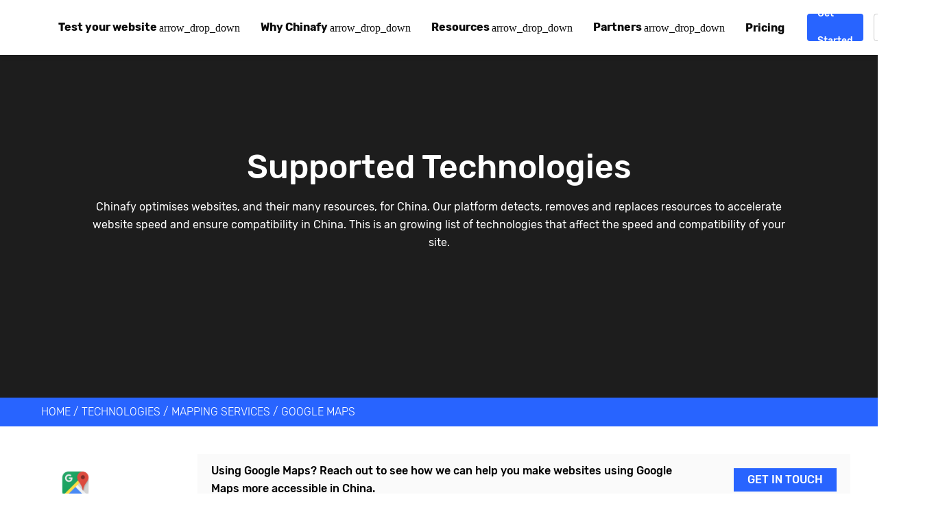

--- FILE ---
content_type: text/html; charset=UTF-8
request_url: https://www.chinafy.com/technology/google-maps-china
body_size: 39924
content:
<!DOCTYPE html>
<html>
<head>
	<title>Google Maps | Chinafy</title>
	<meta content="Does Google Maps work in China? Discover alternative solutions for Google Maps for China with Chinafy." name="description" lift-id="meta-desc">
	<meta content="width=device-width, minimum-scale=1.0, maximum-scale=1.0, minimal-ui" name="viewport">

	<script lift-id="ga2">
var _gaId = 'G-TBTKCHCMN9';
	window.dataLayer = window.dataLayer || [];
	function gtag(){dataLayer.push(arguments);}
	gtag('js', new Date());
	</script>


	
<script src="/js/header.business_page.essentials.min.js?F1174685455225CZUVEG=_"></script>

	
<script defer="true" src="/js/header.business_page.min.js?F1174685455225CZUVEG=_"></script>

	
<link onload="this.onload=null;this.rel='stylesheet'" as="style" type="text/css" rel="preload" href="/css/ModularPage.output.min.css?F1174685455225CZUVEG=_">

	
<noscript><link rel="stylesheet" href="/css/ModularPage.output.min.css?F1174685455225CZUVEG=_"></noscript>

	
<link href="/api2/business/page/css/0/170/en/1748920163000/technology/%24%7Bname%7D-china" rel="stylesheet" type="text/css" lift-id="css">

	
<script lift-id="script-data">ns('Page');
Page.params = {magazineUserId: 170,lang: 'en',url: 'technology/${name}-china',magazineUsername: 'chinafywebsite',langUrls: {"en":"/en/technology/${name}-china"},cmsItem: {"created_by":22,"published_date":1583399399000,"related_technologies_0":[{"created_by":22,"id":37,"last_updated_by":392,"create_date":1709890832000,"name":"Mapping Services","field_8_0":[{"id":47,"name":"Google Maps"},{"id":106,"name":"Bing Maps"},{"id":122,"name":"Mapbox"}],"last_updated_date":1742543297000}],"icon_0":"https://su.ultrasite.com/170_a_7048_6830e7f2.png","url_0":"https://www.google.com/maps","last_updated_date":1742543447000,"id":47,"last_updated_by":392,"create_date":1583399187000,"name":"Google Maps","category_0":[{"created_by":22,"id":37,"last_updated_by":392,"create_date":1709890832000,"name":"Mapping Services","field_8_0":[{"id":47,"name":"Google Maps"},{"id":106,"name":"Bing Maps"},{"id":122,"name":"Mapbox"}],"last_updated_date":1742543297000}],"rich_text_content_0":"<p class=\"formattedarticle-component formattedarticle-paragraph\" data-type=\"paragraph\" data-placeholder=\"Start Writing in English...\"><b>ABOUT GOOGLE MAPS</b></p><p class=\"formattedarticle-component formattedarticle-paragraph\" data-type=\"paragraph\" data-placeholder=\"Start Writing in English...\" data-format=\"null\">Google Maps is a web-based service developed by Google. It provides street maps, real-time traffic conditions, route planning and more.</p><p class=\"formattedarticle-component formattedarticle-paragraph\" data-type=\"paragraph\" data-placeholder=\"Start Writing in English...\"><b>ISSUES WITH GOOGLE MAPS IN CHINA</b></p><p class=\"formattedarticle-component formattedarticle-paragraph\" data-type=\"paragraph\" data-placeholder=\"Start Writing in English...\">Google Maps does not work in China similar to a number of other Google affiliated pages or apps.</p>","display_url_0":"maps.google.com"}};
Page.json = {animations: {"Scaleup":{"type":"timed","animationList":[{"target":{"className":"ScrollToScaleUpImage"},"styles":{"0":{"scale":"0.7,0.7"}},"easing":{"0":{}}},{"target":{"className":"ScrollToScaleUpImage"},"styles":{"100":{"scale":"1.2,1.2"}},"easing":{"100":{}}},{"target":{"className":"ScrollToScaleUpImage"},"styles":{"0":{"opacity":0.9}},"easing":{"0":{}}},{"target":{"className":"ScrollToScaleUpImage"},"styles":{"100":{"opacity":1}},"easing":{"100":{}}}],"name":"Scale up "},"Scaleincardimage1":{"type":"timed","name":"Scale in card image 1","animationList":[{"target":{"className":"_Image1"},"styles":{"0":{"scale":"0,0"}},"easing":{"0":{}}},{"target":{"className":"_Image1"},"styles":{"100":{"scale":"1.2,1.2"}},"easing":{"100":{}}},{"target":{"className":"_ImageOverlay1"},"styles":{"0":{"opacity":"1"}},"easing":{"0":{}}},{"target":{"className":"_ImageOverlay1"},"styles":{"100":{"opacity":"0"}},"easing":{"100":{}}}]},"Scaleoutcardimage1":{"type":"timed","name":"Scale out card image 1","animationList":[{"target":{"className":"_Image1"},"styles":{"0":{"scale":"1.2,1.2"}},"easing":{"0":{}}},{"target":{"className":"_Image1"},"styles":{"100":{"scale":"1,1"}},"easing":{"100":{}}},{"target":{"className":"_ImageOverlay1"},"styles":{"0":{"opacity":"0"}},"easing":{"0":{}}},{"target":{"className":"_ImageOverlay1"},"styles":{"100":{"opacity":"1"}},"easing":{"100":{}}}]},"Scaleincard2":{"type":"timed","name":"Scale in card 2","animationList":[{"target":{"className":"_Image2"},"styles":{"0":{}},"easing":{"0":{}}},{"target":{"className":"_ImageOverlay2"},"styles":{"0":{"opacity":"1"}},"easing":{"0":{}}},{"target":{"className":"_Image2"},"styles":{"100":{"scale":"1.2,1.2"}},"easing":{"100":{}}},{"target":{"className":"_ImageOverlay2"},"styles":{"100":{"opacity":"0"}},"easing":{"100":{}}}]},"Scaleoutcard2":{"type":"timed","name":"Scale out card 2","animationList":[{"target":{"className":"_Image2"},"styles":{"0":{"scale":"1.2,1.2"}},"easing":{"0":{}}},{"target":{"className":"_ImageOverlay2"},"styles":{"0":{"opacity":"0"}},"easing":{"0":{}}},{"target":{"className":"_Image2"},"styles":{"100":{"scale":"1,1"}},"easing":{"100":{}}},{"target":{"className":"_ImageOverlay2"},"styles":{"100":{"opacity":"1"}},"easing":{"100":{}}}]},"Scaleoutcard3":{"type":"timed","name":"Scale in card 3","animationList":[{"target":{"className":"_Image3"},"styles":{"0":{}},"easing":{"0":{}}},{"target":{"className":"_Image3"},"styles":{"100":{"scale":"1.2,1.2"}},"easing":{"100":{}}},{"target":{"className":"_ImageOverlay3"},"styles":{"0":{"opacity":"1"}},"easing":{"0":{}}},{"target":{"className":"_ImageOverlay3"},"styles":{"100":{"opacity":"0"}},"easing":{"100":{}}}]},"Scaleincard4":{"type":"timed","name":"Scale in card 4","animationList":[{"target":{"className":"_Image4"},"styles":{"0":{}},"easing":{"0":{}}},{"target":{"className":"_ImageOverlay4"},"styles":{"0":{"opacity":"1"}},"easing":{"0":{}}},{"target":{"className":"_Image4"},"styles":{"100":{"scale":"1.2,1.2"}},"easing":{"100":{}}},{"target":{"className":"_ImageOverlay4"},"styles":{"100":{"opacity":"0"}},"easing":{"100":{}}}]},"scaleincard5":{"type":"timed","name":"scale in card 5","animationList":[{"target":{"className":"_Image5"},"styles":{"0":{}},"easing":{"0":{}}},{"target":{"className":"_ImageOverlay5"},"styles":{"0":{"opacity":"1"}},"easing":{"0":{}}},{"target":{"className":"_Image5"},"styles":{"100":{"scale":"1.2,1.2"}},"easing":{"100":{}}},{"target":{"className":"_ImageOverlay5"},"styles":{"100":{"opacity":"0"}},"easing":{"100":{}}}]},"Scaleincard6":{"type":"timed","name":"Scale in card 6","animationList":[{"target":{"className":"_Image6"},"styles":{"0":{}},"easing":{"0":{}}},{"target":{"className":"_ImageOverlay6"},"styles":{"0":{"opacity":"1"}},"easing":{"0":{}}},{"target":{"className":"_Image6"},"styles":{"100":{"scale":"1.2,1.2"}},"easing":{"100":{}}},{"target":{"className":"_ImageOverlay6"},"styles":{"100":{"opacity":"0"}},"easing":{"100":{}}}]},"Scaleincard7":{"type":"timed","name":"Scale in card 7","animationList":[{"target":{"className":"_Image7"},"styles":{"0":{}},"easing":{"0":{}}},{"target":{"className":"_Image7"},"styles":{"100":{"scale":"1.2,1.2"}},"easing":{"100":{}}},{"target":{"className":"_ImageOverlay7"},"styles":{"0":{"opacity":"1"}},"easing":{"0":{}}},{"target":{"className":"_ImageOverlay7"},"styles":{"100":{"opacity":"0"}},"easing":{"100":{}}}]},"scaleincard8":{"type":"timed","name":"scale in card 8","animationList":[{"target":{"className":"_Image8"},"styles":{"0":{}},"easing":{"0":{}}},{"target":{"className":"_Image8"},"styles":{"100":{"scale":"1.2,1.2"}},"easing":{"100":{}}},{"target":{"className":"_ImageOverlay8"},"styles":{"0":{"opacity":"1"}},"easing":{"0":{}}},{"target":{"className":"_ImageOverlay8"},"styles":{"100":{"opacity":"0"}},"easing":{"100":{}}}]},"scaleincard9":{"type":"timed","animationList":[{"target":{"className":"_Image9"},"styles":{"0":{}},"easing":{"0":{}}},{"target":{"className":"_ImageOverlay9"},"styles":{"0":{"opacity":"1"}},"easing":{"0":{}}},{"target":{"className":"_Image9"},"styles":{"100":{"scale":"1.2,1.2"}},"easing":{"100":{}}},{"target":{"className":"_ImageOverlay9"},"styles":{"100":{"opacity":"0"}},"easing":{"100":{}}}],"name":"scale in card 9"},"scaleincard10":{"type":"timed","name":"scale in card 10","animationList":[{"target":{"className":"_Image10"},"styles":{"0":{}},"easing":{"0":{}}},{"target":{"className":"_ImageOverlay10"},"styles":{"0":{"opacity":"1"}},"easing":{"0":{}}},{"target":{"className":"_Image10"},"styles":{"100":{"scale":"1.2,1.2"}},"easing":{"100":{}}},{"target":{"className":"_ImageOverlay10"},"styles":{"100":{"opacity":"0"}},"easing":{"100":{}}}]},"scaleoutcard3":{"type":"timed","name":"scale out card 3","animationList":[{"target":{"className":"_Image3"},"styles":{"0":{"scale":"1.2,1.2"}},"easing":{"0":{}}},{"target":{"className":"_ImageOverlay3"},"styles":{"0":{"opacity":"0"}},"easing":{"0":{}}},{"target":{"className":"_Image3"},"styles":{"100":{"scale":"1,1"}},"easing":{"100":{}}},{"target":{"className":"_ImageOverlay3"},"styles":{"100":{"opacity":"1"}},"easing":{"100":{}}}]},"scaleoutcard4":{"type":"timed","name":"scale out card 4","animationList":[{"target":{"className":"_Image4"},"styles":{"0":{"scale":"1.2,1.2"}},"easing":{"0":{}}},{"target":{"className":"_ImageOverlay4"},"styles":{"0":{"opacity":"0"}},"easing":{"0":{}}},{"target":{"className":"_Image4"},"styles":{"100":{"scale":"1,1"}},"easing":{"100":{}}},{"target":{"className":"_ImageOverlay4"},"styles":{"100":{"opacity":"1"}},"easing":{"100":{}}}]},"Scaleoutcard5":{"type":"timed","name":"Scale out card 5","animationList":[{"target":{"className":"_Image5"},"styles":{"0":{"scale":"1.2,1.2"}},"easing":{"0":{}}},{"target":{"className":"_ImageOverlay5"},"styles":{"0":{"opacity":"0"}},"easing":{"0":{}}},{"target":{"className":"_Image5"},"styles":{"100":{"scale":"1,1"}},"easing":{"100":{}}},{"target":{"className":"_ImageOverlay5"},"styles":{"100":{"opacity":"1"}},"easing":{"100":{}}}]},"scaleoutcard6":{"type":"timed","name":"scale out card 6","animationList":[{"target":{"className":"_Image6"},"styles":{"0":{"scale":"1.2,1.2"}},"easing":{"0":{}}},{"target":{"className":"_ImageOverlay6"},"styles":{"0":{"opacity":"1"}},"easing":{"0":{}}},{"target":{"className":"_Image6"},"styles":{"100":{"scale":"1,1"}},"easing":{"100":{}}},{"target":{"className":"_ImageOverlay6"},"styles":{"100":{"opacity":"1"}},"easing":{"100":{}}}]},"scaleoutcard7":{"type":"timed","name":"scale out card 7","animationList":[{"target":{"className":"_Image7"},"styles":{"0":{"scale":"1.2,1.2"}},"easing":{"0":{}}},{"target":{"className":"_ImageOverlay7"},"styles":{"0":{"opacity":"0"}},"easing":{"0":{}}},{"target":{"className":"_ImageOverlay7"},"styles":{"100":{"opacity":"1"}},"easing":{"100":{}}},{"target":{"className":"_Image7"},"styles":{"100":{"scale":"1,1"}},"easing":{"100":{}}}]},"scaleoutcard8":{"type":"timed","name":"scale out card 8","animationList":[{"target":{"className":"_Image8"},"styles":{"0":{"scale":"1.2,1.2"}},"easing":{"0":{}}},{"target":{"className":"_ImageOverlay8"},"styles":{"0":{"opacity":"0"}},"easing":{"0":{}}},{"target":{"className":"_Image8"},"styles":{"100":{"scale":"1,1"}},"easing":{"100":{}}},{"target":{"className":"_ImageOverlay8"},"styles":{"100":{"opacity":"1"}},"easing":{"100":{}}}]},"scaleoutcard9":{"type":"timed","name":"scale out card 9","animationList":[{"target":{"className":"_Image9"},"styles":{"0":{"scale":"1.2,1.2"}},"easing":{"0":{}}},{"target":{"className":"_ImageOverlay9"},"styles":{"0":{"opacity":"0"}},"easing":{"0":{}}},{"target":{"className":"_Image9"},"styles":{"100":{"scale":"1,1"}},"easing":{"100":{}}},{"target":{"className":"_ImageOverlay9"},"styles":{"100":{"opacity":"1"}},"easing":{"100":{}}}]},"scaleoutcard10":{"type":"timed","name":"scale out card 10","animationList":[{"target":{"className":"_Image10"},"styles":{"0":{"scale":"1.2,1.2"}},"easing":{"0":{}}},{"target":{"className":"_ImageOverlay10"},"styles":{"0":{"opacity":"0"}},"easing":{"0":{}}},{"target":{"className":"_Image10"},"styles":{"100":{"scale":"1,1"}},"easing":{"100":{}}},{"target":{"className":"_ImageOverlay10"},"styles":{"100":{"opacity":"1"}},"easing":{"100":{}}}]},"scaleincard11":{"type":"timed","name":"scale in card 11","animationList":[{"target":{"className":"_Image11"},"styles":{"0":{"scale":"1,1"}},"easing":{"0":{}}},{"target":{"className":"_ImageOverlay11"},"styles":{"0":{"opacity":"1"}},"easing":{"0":{}}},{"target":{"className":"_Image11"},"styles":{"100":{"scale":"1.1,1.1"}},"easing":{"100":{}}},{"target":{"className":"_ImageOverlay11"},"styles":{"100":{"opacity":"0"}},"easing":{"100":{}}}]},"scaleincard12":{"type":"timed","name":"scale in card 12","animationList":[{"target":{"className":"_Image12"},"styles":{"0":{"scale":"1,1"}},"easing":{"0":{}}},{"target":{"className":"_ImageOverlay12"},"styles":{"0":{"opacity":"1"}},"easing":{"0":{}}},{"target":{"className":"_Image12"},"styles":{"100":{"scale":"1.2,1.2"}},"easing":{"100":{}}},{"target":{"className":"_ImageOverlay12"},"styles":{"100":{"opacity":"0"}},"easing":{"100":{}}}]},"scaleoutcard11":{"type":"timed","name":"scale out card 11","animationList":[{"target":{"className":"_Image11"},"styles":{"0":{"scale":"1.2,1.2"}},"easing":{"0":{}}},{"target":{"className":"_ImageOverlay11"},"styles":{"0":{"opacity":"0"}},"easing":{"0":{}}},{"target":{"className":"_Image11"},"styles":{"100":{"scale":"1,1"}},"easing":{"100":{}}},{"target":{"className":"_ImageOverlay11"},"styles":{"100":{"opacity":"1"}},"easing":{"100":{}}}]},"scaleoutcard12":{"type":"timed","name":"scale out card 12","animationList":[{"target":{"className":"_Image12"},"styles":{"0":{"scale":"1.2,1.2"}},"easing":{"0":{}}},{"target":{"className":"_ImageOverlay12"},"styles":{"0":{"opacity":"0"}},"easing":{"0":{}}},{"target":{"className":"_Image12"},"styles":{"100":{"scale":"1,1"}},"easing":{"100":{}}},{"target":{"className":"_ImageOverlay12"},"styles":{"100":{"opacity":"1"}},"easing":{"100":{}}}]},"ShowAPICallsContent":{"type":"timed","name":"Show API Calls Content","animationList":[{"target":{"className":"InlineScriptsImage"},"styles":{"0":{"opacity":"1"}},"easing":{"0":{}}},{"target":{"className":"InlineScriptsImage"},"styles":{"100":{"opacity":"0"}},"easing":{"100":{}}},{"target":{"className":"APICallsImage"},"styles":{"0":{"opacity":"0"}},"easing":{"0":{}}},{"target":{"className":"APICallsImage"},"styles":{"100":{"opacity":"1"}},"easing":{"100":{}}},{"target":{"className":"_APICallsText"},"styles":{"0":{"opacity":"0.4"}},"easing":{"0":{}}},{"target":{"className":"_APICallsText"},"styles":{"100":{"opacity":"1"}},"easing":{"100":{}}},{"target":{"className":"_InlineScriptsText"},"styles":{"100":{"opacity":".3"}},"easing":{"100":{}}}]},"ShowInlineScriptscontent":{"type":"timed","name":"Show Inline Scripts content","animationList":[{"target":{"className":"_InlineScriptsText"},"styles":{"0":{"opacity":"1"}},"easing":{"0":{}}},{"target":{"className":"_InlineScriptsText"},"styles":{"100":{"opacity":"1"}},"easing":{"100":{}}},{"target":{"className":"_APICallsText"},"styles":{"0":{"opacity":"1"}},"easing":{"0":{}}},{"target":{"className":"_APICallsText"},"styles":{"100":{"opacity":"0.4"}},"easing":{"100":{}}},{"target":{"className":"APICallsImage"},"styles":{"0":{"opacity":"1"}},"easing":{"0":{}}},{"target":{"className":"APICallsImage"},"styles":{"100":{"opacity":"0"}},"easing":{"100":{}}},{"target":{"className":"InlineScriptsImage"},"styles":{"100":{"opacity":"1"}},"easing":{"100":{}}},{"target":{},"styles":{"0":{}},"easing":{"0":{}}}]},"ShowPAYG":{"type":"timed","name":"Show PAYG","animationList":[{"target":{"className":"PlanDetailsContainer--PAYG"},"styles":{"100":{"opacity":"1"}},"easing":{"100":{}}},{"target":{"className":"PlanDetailsContainer--PAYG"},"styles":{"100":{"scale":",100%"}},"easing":{"100":{}}},{"target":{"className":"PlanDetailsContainer--PAYG"},"styles":{"100":{"height":"100%"}},"easing":{"100":{}}},{"target":{"className":"Plan_PAYG__Open"},"styles":{"100":{"opacity":"0"}},"easing":{"100":{}}},{"target":{"className":"Plan_PAYG__Close"},"styles":{"100":{"opacity":"1"}},"easing":{"100":{}}}]},"HidePAYG":{"type":"timed","name":"Hide PAYG","animationList":[{"target":{"className":"PlanDetailsContainer--PAYG"},"styles":{"100":{"opacity":"0"}},"easing":{"100":{}}},{"target":{"className":"PlanDetailsContainer--PAYG"},"styles":{"100":{"scale":",0px"}},"easing":{"100":{}}},{"target":{"className":"PlanDetailsContainer--PAYG"},"styles":{"100":{"height":"0px"}},"easing":{"100":{}}},{"target":{"className":"Plan_PAYG__Close"},"styles":{"100":{"opacity":"0"}},"easing":{"100":{}}},{"target":{"className":"Plan_PAYG__Open"},"styles":{"100":{"opacity":"1"}},"easing":{"100":{}}}]},"ShowEssential":{"type":"timed","name":"Show Essential","animationList":[{"target":{"className":"PlanDetailsContainer--Essential"},"styles":{"100":{"scale":",100%"}},"easing":{"100":{}}},{"target":{"className":"PlanDetailsContainer--Essential"},"styles":{"100":{"opacity":"1"}},"easing":{"100":{}}},{"target":{"className":"PlanDetailsContainer--Essential"},"styles":{"100":{"height":"100%"}},"easing":{"100":{}}},{"target":{"className":"Plan_Essential__Close"},"styles":{"100":{"opacity":"1"}},"easing":{"100":{}}},{"target":{"className":"Plan_Essential__Open"},"styles":{"100":{"opacity":"0"}},"easing":{"100":{}}}]},"HideEssential":{"type":"timed","name":"Hide Essential","animationList":[{"target":{"className":"Plan_Essential__Close"},"styles":{"100":{"opacity":"0"}},"easing":{"100":{}}},{"target":{"className":"Plan_Essential__Open"},"styles":{"100":{"opacity":"1"}},"easing":{"100":{}}},{"target":{"className":"PlanDetailsContainer--Essential"},"styles":{"100":{"scale":",0%"}},"easing":{"100":{}}},{"target":{"className":"PlanDetailsContainer--Essential"},"styles":{"100":{"opacity":"0"}},"easing":{"100":{}}},{"target":{"className":"PlanDetailsContainer--Essential"},"styles":{"100":{"height":"0px"}},"easing":{"100":{}}}]},"ShowProfessional":{"type":"timed","name":"Show Professional","animationList":[{"target":{"className":"PlanDetailsContainer--Professional"},"styles":{"100":{"scale":",100%"}},"easing":{"100":{}}},{"target":{"className":"PlanDetailsContainer--Professional"},"styles":{"100":{"height":"100%"}},"easing":{"100":{}}},{"target":{"className":"PlanDetailsContainer--Professional"},"styles":{"100":{"opacity":"1"}},"easing":{"100":{}}},{"target":{"className":"Plan_Professional__Close"},"styles":{"100":{"opacity":"1"}},"easing":{"100":{}}},{"target":{"className":"Plan_Professional__Open"},"styles":{"100":{"opacity":"0"}},"easing":{"100":{}}}]},"HideProfessional":{"type":"timed","name":"Hide Professional","animationList":[{"target":{"className":"Plan_Professional__Close"},"styles":{"100":{"opacity":"0"}},"easing":{"100":{}}},{"target":{"className":"Plan_Professional__Open"},"styles":{"100":{"opacity":"1"}},"easing":{"100":{}}},{"target":{"className":"PlanDetailsContainer--Professional"},"styles":{"100":{"opacity":"0"}},"easing":{"100":{}}},{"target":{"className":"PlanDetailsContainer--Professional"},"styles":{"100":{"scale":",0px"}},"easing":{"100":{}}},{"target":{"className":"PlanDetailsContainer--Professional"},"styles":{"100":{"height":"0px"}},"easing":{"100":{}}}]},"ShowEnterprise":{"type":"timed","name":"Show Enterprise","animationList":[{"target":{"className":"Plan_Enterprise__Open"},"styles":{"100":{"opacity":"1"}},"easing":{"100":{}}},{"target":{"className":"PlanDetailsContainer--Enterprise"},"styles":{"100":{"height":"100%"}},"easing":{"100":{}}},{"target":{"className":"PlanDetailsContainer--Enterprise"},"styles":{"100":{"scale":",100%"}},"easing":{"100":{}}},{"target":{"className":"PlanDetailsContainer--Enterprise"},"styles":{"100":{}},"easing":{"100":{}}},{"target":{"className":"Plan_Enterprise__Close"},"styles":{"100":{"opacity":"1"}},"easing":{"100":{}}}]},"HideEnterprise":{"type":"timed","name":"Hide Enterprise","animationList":[{"target":{"className":"PlanDetailsContainer--Enterprise"},"styles":{"100":{"height":"0px"}},"easing":{"100":{}}},{"target":{"className":"PlanDetailsContainer--Enterprise"},"styles":{"100":{"opacity":"0"}},"easing":{"100":{}}},{"target":{"className":"PlanDetailsContainer--Enterprise"},"styles":{"100":{"scale":",0%"}},"easing":{"100":{}}},{"target":{"className":"Plan_Enterprise__Close"},"styles":{"100":{"opacity":"0"}},"easing":{"100":{}}},{"target":{"className":"Plan_Enterprise__Open"},"styles":{"100":{"opacity":"1"}},"easing":{"100":{}}}]},"orbitrotate":{"type":"timed","name":"orbit rotate","animationList":[{"target":{"className":"AvatorOrbit"},"styles":{"0":{"rotate":",,0deg"}},"easing":{"0":{}}},{"target":{"className":"AvatorOrbit"},"styles":{"100":{"rotate":",,5deg"}},"easing":{"100":{}}}]},"slideAnim":{"type":"scroll","animationList":[{"target":{"className":"AffiliatePartnerImage"},"styles":{"0":{"move":"30px"}},"easing":{"0":{}}},{"target":{"className":"AffiliatePartnerImage"},"styles":{"100":{"move":"0px"}},"easing":{"100":{}}},{"target":{"className":"AffiliatePartnerImage"},"styles":{"0":{"opacity":"0"}},"easing":{"0":{}}},{"target":{"className":"AffiliatePartnerImage"},"styles":{"100":{"opacity":1}},"easing":{"100":{}}}],"name":"imageAnim"}}, interactions: {}, symbolInteractions: {"152":{},"184":{},"190":{},"192":{},"194":{}}}
</script>

	
<script lift-id="ga3">
		if(Page.params.magazineUserId==94){ // scmp survey live
			// do not run gtag
		}else{
			window.gtag&&gtag('config', _gaId);
		}
		</script>

	
<script src="https://www.googletagmanager.com/gtag/js?id=G-TBTKCHCMN9" async="" lift-id="ga1"></script>

	
<script type="text/javascript">
		apply(Page, {
			isRedirect: false
		});
		$().ready(function(){
			var pageContentId = Page.params.cmsItem&&Page.params.cmsItem.id||Page.CMSData&&Page.CMSData.item&&Page.CMSData.item.id;
			var pageContent = Page.params.cmsItem;
			var cfg = {
				magazineUserId: Page.params.magazineUserId,
				magazineUsername: Page.params.magazineUsername,
				lang: Page.params.lang,
				url: Page.params.url,
				business: Page.params.business,
				langUrls: Page.params.langUrls,
				pageContent: pageContent,
				pageContentId: pageContentId,
				// TODO 
				json: Page.json,
				// only for preview page - live page data handled by web server
				CMSData: Page.CMSData,
			};
		    window.addEventListener('DOMContentLoaded', function() {
				Page.contentParser = new Notey.ModularPage.ContentParser(cfg);
			});
		});
		</script>

	
<meta content="en" http-equiv="content-language">

	
<script src="https://d1trayza1698cg.cloudfront.net/static2/chinafy/polyfill.min.js" type="application/javascript" async="true"></script>

	
<script src="https://d1trayza1698cg.cloudfront.net/static2/chinafy/fetch.umd.js" type="application/javascript" async="true"></script>

	
<script src="https://files.chinafy.com/.shared/js/polyfill.dataset.js" type="application/javascript" async="true"></script>

	
<link href="https://files.chinaasaservice.com" rel="preconnect">

	
<link href="https://www.googletagmanager.com" rel="preconnect">

	
<link href="https://su.ultrasite.com" rel="preconnect">

	
<link href="https://sites.chinafy.com" rel="preconnect">

	
<link href="https://js.drift.com" rel="preconnect">

	
<link href="https://bootstrap.api.drift.com" rel="preconnect">

	
<link href="https://embeds.driftcdn.com" rel="preconnect">

	
<link href="https://event.api.drift.com" rel="preconnect">

	
<link href="https://d1trayza1698cg.cloudfront.net" rel="preconnect">

	
<link href="https://www.googleanalytics.com" rel="preconnect">

	
<script>(function(w,d,s,l,i){w[l]=w[l]||[];w[l].push({'gtm.start':
new Date().getTime(),event:'gtm.js'});var f=d.getElementsByTagName(s)[0],
j=d.createElement(s),dl=l!='dataLayer'?'&l='+l:'';j.async=true;j.src=
'https://www.googletagmanager.com/gtm.js?id='+i+dl;f.parentNode.insertBefore(j,f);
})(window,document,'script','dataLayer','GTM-5ZT9GRZ');</script>

	
<script src="https://cdn.weglot.com/weglot.min.js" type="text/javascript"></script>

	
<script>
    Weglot.initialize({
        api_key: 'wg_96d02023899edf8241708306daf745e59'
    });
</script>

	
<meta content="8Zwr6VLmSKPqQczfQaimK7dWe7qek053Rhuikph6MVo" name="google-site-verification">

	
<script>
(function(){
    var mxpid = window.mxpid = getURLParameterByName('mxpid');
    if(window.sessionStorage){
        if(mxpid){
            sessionStorage.setItem('mxpid',mxpid);
        }else{
            mxpid=sessionStorage.getItem('mxpid');
        }
    }
    window.user_agency = getCookie("user_agency")||undefined;
    window.email_agency = getCookie("email_agency")||undefined;
})();
</script>

	
<script>
window.domainFiltered = function(site){
  var raw = "[base64]";
  var flist = JSON.parse(atob(raw));
  var flist2 = [/.*\.ru$/g];
  return site&&(flist.filter(function(f){return site.indexOf(f)>=0}).length>0||flist2.filter(function(f){return site.match(f)}).length>0);
};
</script>

	
<style>li .ModularPage_Component_span{display:block;} body:is(body){font-display: swap;}</style>

	
<script referrerpolicy="strict-origin-when-cross-origin" src="https://tag.clearbitscripts.com/v1/pk_710bf8e26b62ed985b7bd554f9d46299/tags.js" async=""></script>

	
<script>!function () {var reb2b = window.reb2b = window.reb2b || []; if (reb2b.invoked) return;reb2b.invoked = true;reb2b.methods = ["identify", "collect"]; reb2b.factory = function (method) {return function () {var args = Array.prototype.slice.call(arguments); args.unshift(method);reb2b.push(args);return reb2b;};}; for (var i = 0; i < reb2b.methods.length; i++) {var key = reb2b.methods[i];reb2b[key] = reb2b.factory(key);} reb2b.load = function (key) {var script = document.createElement("script");script.type = "text/javascript";script.async = true; script.src = "https://s3-us-west-2.amazonaws.com/b2bjsstore/b/" + key + "/reb2b.js.gz"; var first = document.getElementsByTagName("script")[0]; first.parentNode.insertBefore(script, first);}; reb2b.SNIPPET_VERSION = "1.0.1";reb2b.load("XOE9GH20JYOM");}();</script>

	
<style>.tech__CTAButton{white-space:nowrap;}</style>

	
<link href="https://su.ultrasite.com/170_favicon_8f80905d.ico" rel="shortcut icon">

	
<meta property="og:title" content="Google Maps | Chinafy">

	
<meta property="og:description" content="Learn about Google Maps in China.">

	
<link href="https://www.chinafy.com/technology/google-maps-china" rel="canonical">

	
</head>
<body class="Body">
	
	

	<div id="header" data-component-key="k0eyeq34" class="ModularPage_Component ModularPage_Component_div _symbolChildren _symbolRoot GlobalHeader" data-symbol-id="190"><div id="headerSpacer" data-component-key="k0eyeq36" class="ModularPage_Component ModularPage_Component_div _symbolChildren GlobalHeader__Spacer" data-symbol-id="190"></div><div id="headerMobileContainer" data-component-key="k0eyeq37" class="ModularPage_Component ModularPage_Component_div _symbolChildren GlobalMobileHeader_Container desktopDisabled" data-symbol-id="190"><a id="" data-component-key="k0eyeq38" class="ModularPage_Component ModularPage_Component_linkBlock _symbolChildren desktopDisabled" target="" href="https://www.chinafy.com" data-symbol-id="190"><div id="headerMenuMobileLogo" data-component-key="k0eyeq39" class="ModularPage_Component ModularPage_Component_div _symbolChildren GlobalMobileHeader_Logo" data-symbol-id="190"><div id="" data-component-key="k0eyeq3a" class="ModularPage_Component ModularPage_Component_imgWrapper _symbolChildren __light" data-symbol-id="190"><img id="" data-component-key="k0eyeq3b" class="ModularPage_Component ModularPage_Component_img _symbolChildren" data-src="https://su.ultrasite.com/170_a_3790_adbf8b60.png" loading="lazy" height="" data-symbol-id="190" width=""></div><div id="" data-component-key="k0eyeq3c" class="ModularPage_Component ModularPage_Component_imgWrapper _symbolChildren __dark" data-symbol-id="190"><img id="" data-component-key="k0eyeq3d" class="ModularPage_Component ModularPage_Component_img _symbolChildren" data-src="https://su.ultrasite.com/170_a_3789_d8cf85b6.png" loading="lazy" height="" data-symbol-id="190" width=""></div></div></a><div id="MobileMenuToggle" data-component-key="k0eyeq3e" class="ModularPage_Component ModularPage_Component_div _symbolChildren GlobalMobileHeader_toggle desktopDisabled" data-symbol-id="190"><i id="headerMenuMobileToggleOpen" data-icontext="menu" data-component-key="k0eyeq3f" data-iconclassname="ultra-material-icons ultra-material-icons--menu" class="ModularPage_Component ModularPage_Component_icon _symbolChildren GlobalMobileHeader_toggle__Menu ultra-material-icons ultra-material-icons--menu" data-symbol-id="190">menu</i><i id="headerMenuMobileToggleClose" data-icontext="close" data-component-key="k0eyeq3g" data-iconclassname="ultra-material-icons ultra-material-icons--close" class="ModularPage_Component ModularPage_Component_icon _symbolChildren GlobalMobileHeader_toggle__Close ultra-material-icons ultra-material-icons--close" data-symbol-id="190">close</i></div></div><div id="MobileNav" data-component-key="k0eyeq3h" class="ModularPage_Component ModularPage_Component_div _symbolChildren GlobalMobileHeader_Nav_Container" data-symbol-id="190"><div id="headerContainer" data-component-key="k0eyeq3i" class="ModularPage_Component ModularPage_Component_div _symbolChildren GlobalHeader__Container" data-symbol-id="190"><a id="headerLogo" data-component-key="k0eyeq3j" class="ModularPage_Component ModularPage_Component_linkBlock _symbolChildren GlobalHeader__Logo" target="" href="https://www.chinafy.com/" data-symbol-id="190"><div id="" data-component-key="k0eyeq3k" class="ModularPage_Component ModularPage_Component_imgWrapper _symbolChildren GlobalHeader__Logo__Image __light" data-symbol-id="190"><img id="" data-component-key="k0eyeq3l" class="ModularPage_Component ModularPage_Component_img _symbolChildren" data-src="https://su.ultrasite.com/324_a_5462_664a20e8.png" loading="lazy" height="" data-symbol-id="190" width="109px"></div><div id="" data-component-key="k0eyeq3m" class="ModularPage_Component ModularPage_Component_imgWrapper _symbolChildren GlobalHeader__Logo__Image __dark" data-symbol-id="190"><img id="GlobalHeaderLogo" data-component-key="k0eyeq3n" class="ModularPage_Component ModularPage_Component_img _symbolChildren" data-src="https://su.ultrasite.com/170_a_7753_b96681fa.png" loading="lazy" height="" data-symbol-id="190" width="150px"></div></a><div id="" data-component-key="k0eyeq3o" class="ModularPage_Component ModularPage_Component_div _symbolChildren GlobalMobileHeader_Separator" data-symbol-id="190"></div><div id="" data-component-key="k0eyeq3p" class="ModularPage_Component ModularPage_Component_div _symbolChildren GlobalMobileHeader_Separator" data-symbol-id="190"></div><div id="" data-component-key="k0eyeq3q" class="ModularPage_Component ModularPage_Component_div _symbolChildren GlobalHeader__MenuWrapper" data-symbol-id="190"><div id="headerMenu" data-component-key="k0eyeq3r" class="ModularPage_Component ModularPage_Component_div _symbolChildren GlobalHeader__Menu" data-symbol-id="190"><div id="" data-component-key="lysm3tdp" class="ModularPage_Component ModularPage_Component_div _symbolChildren GlobalHeaderMenu__Link" data-symbol-id="190"><a id="" data-component-key="lysm3tdq" class="ModularPage_Component ModularPage_Component_linkBlock _symbolChildren GlobalHeaderMenu__Link__Heading" target="" data-symbol-id="190"><span id="" data-component-key="lysm3tdr" class="ModularPage_Component ModularPage_Component_span _symbolChildren GlobalHeader_dropdown_title_text" data-symbol-id="190">Test your website</span><i id="" data-icontext="arrow_drop_down" data-component-key="lysm3tds" data-iconclassname="ultra-material-icons ultra-material-icons--arrow_drop_down" class="ModularPage_Component ModularPage_Component_icon _symbolChildren GlobalHeaderMenu__Link__HeadingIcon ultra-material-icons ultra-material-icons--arrow_drop_down" data-symbol-id="190">arrow_drop_down</i></a><div id="" data-component-key="lysm3tdt" class="ModularPage_Component ModularPage_Component_div _symbolChildren GlobalHeaderMenu__Link__Dropdown" data-symbol-id="190"><div id="" data-component-key="lysm3tdu" class="ModularPage_Component ModularPage_Component_div _symbolChildren GlobalHeaderMenu__Link__Dropdown__Arrow __SolutionsDropdownarrow" data-symbol-id="190"></div><div id="" data-component-key="lysm3tdv" class="ModularPage_Component ModularPage_Component_div _symbolChildren GlobalHeaderDropdown__Col GlobalHeaderDropdown__Col--mobileWhiteBg" data-symbol-id="190"><a id="" data-component-key="lysm3tdw" class="ModularPage_Component ModularPage_Component_linkBlock _symbolChildren GlobalHeaderDropdown__Col__LinkBlock" target="" href="/tools/global-speed-test" data-symbol-id="190"><div id="" data-component-key="lysm3tdx" class="ModularPage_Component ModularPage_Component_imgWrapper _symbolChildren GlobalHeaderDropdown__Col__LinkBlock__LeftIcon" data-symbol-id="190"><img id="" data-component-key="lysm3tdy" class="ModularPage_Component ModularPage_Component_img _symbolChildren" data-src="https://su.ultrasite.com/170_a_9412_6e4447a4.png" loading="lazy" height="" data-symbol-id="190" width=""></div><div id="" data-component-key="lysm3tdz" class="ModularPage_Component ModularPage_Component_div _symbolChildren GlobalHeaderDropdown__Col__LinkBlock__Text" data-symbol-id="190"><span id="" data-component-key="lysm3te0" class="ModularPage_Component ModularPage_Component_span _symbolChildren GlobalHeaderDropdown__Col__LinkBlock__Title" data-symbol-id="190">Global Speed Test</span><div id="" data-component-key="lysm3te1" class="ModularPage_Component ModularPage_Component_p _symbolChildren GlobalHeaderDropdown__Col__LinkBlock__Content" data-symbol-id="190">How fast is your website, globally?</div></div></a><a id="" data-component-key="lysm3te2" class="ModularPage_Component ModularPage_Component_linkBlock _symbolChildren GlobalHeaderDropdown__Col__LinkBlock" target="" href="/tools/visual-speed-test" data-symbol-id="190"><div id="" data-component-key="lysm3te3" class="ModularPage_Component ModularPage_Component_imgWrapper _symbolChildren GlobalHeaderDropdown__Col__LinkBlock__LeftIcon" data-symbol-id="190"><img id="" data-component-key="lysm3te4" class="ModularPage_Component ModularPage_Component_img _symbolChildren" data-src="https://su.ultrasite.com/170_a_9411_14ed9503.png" loading="lazy" height="" data-symbol-id="190" width=""></div><div id="" data-component-key="lysm3te5" class="ModularPage_Component ModularPage_Component_div _symbolChildren GlobalHeaderDropdown__Col__LinkBlock__Text" data-symbol-id="190"><span id="" data-component-key="lysm3te6" class="ModularPage_Component ModularPage_Component_span _symbolChildren GlobalHeaderDropdown__Col__LinkBlock__Title" data-symbol-id="190">Visual Speed Test</span><div id="" data-component-key="lysm3te7" class="ModularPage_Component ModularPage_Component_p _symbolChildren GlobalHeaderDropdown__Col__LinkBlock__Content" data-symbol-id="190">Does your website work in China?</div></div></a><a id="" data-component-key="lysm3te8" class="ModularPage_Component ModularPage_Component_linkBlock _symbolChildren GlobalHeaderDropdown__Col__LinkBlock" target="" href="/tools/china-seo-basic-test" data-symbol-id="190"><div id="" data-component-key="lysm3te9" class="ModularPage_Component ModularPage_Component_imgWrapper _symbolChildren GlobalHeaderDropdown__Col__LinkBlock__LeftIcon" data-symbol-id="190"><img id="" data-component-key="lysm3tea" class="ModularPage_Component ModularPage_Component_img _symbolChildren" data-src="https://su.ultrasite.com/170_a_9410_9fd8a1e3.png" loading="lazy" height="" data-symbol-id="190" width=""></div><div id="" data-component-key="lysm3teb" class="ModularPage_Component ModularPage_Component_div _symbolChildren GlobalHeaderDropdown__Col__LinkBlock__Text" data-symbol-id="190"><span id="" data-component-key="lysm3tec" class="ModularPage_Component ModularPage_Component_span _symbolChildren GlobalHeaderDropdown__Col__LinkBlock__Title" data-symbol-id="190">Basic China SEO Test</span><div id="" data-component-key="lysm3ted" class="ModularPage_Component ModularPage_Component_p _symbolChildren GlobalHeaderDropdown__Col__LinkBlock__Content" data-symbol-id="190">Is your website indexing on Baidu, Sogou and more?</div></div></a></div></div></div><div id="" data-component-key="k0eyeq7h" class="ModularPage_Component ModularPage_Component_div _symbolChildren GlobalHeaderMenu__Link" data-symbol-id="190"><a id="" data-component-key="k0eyeq7i" class="ModularPage_Component ModularPage_Component_linkBlock _symbolChildren GlobalHeaderMenu__Link__Heading" target="" data-symbol-id="190"><span id="" data-component-key="k0eyeq7j" class="ModularPage_Component ModularPage_Component_span _symbolChildren GlobalHeader_dropdown_title_text" data-symbol-id="190">Why Chinafy</span><i id="" data-icontext="arrow_drop_down" data-component-key="k0eyeq7k" data-iconclassname="ultra-material-icons ultra-material-icons--arrow_drop_down" class="ModularPage_Component ModularPage_Component_icon _symbolChildren GlobalHeaderMenu__Link__HeadingIcon ultra-material-icons ultra-material-icons--arrow_drop_down" data-symbol-id="190">arrow_drop_down</i></a><div id="" data-component-key="k0eyeq7l" class="ModularPage_Component ModularPage_Component_div _symbolChildren GlobalHeaderMenu__Link__Dropdown" data-symbol-id="190"><div id="" data-component-key="k0eyeq7m" class="ModularPage_Component ModularPage_Component_div _symbolChildren GlobalHeaderMenu__Link__Dropdown__Arrow __SolutionsDropdownarrow" data-symbol-id="190"></div><div id="" data-component-key="k0eyeq7n" class="ModularPage_Component ModularPage_Component_div _symbolChildren GlobalHeaderDropdown__Col GlobalHeaderDropdown__Col--mobileWhiteBg" data-symbol-id="190"><a id="" data-component-key="k0p44w8l" class="ModularPage_Component ModularPage_Component_linkBlock _symbolChildren GlobalHeaderDropdown__Col__LinkBlock" target="" href="/why-chinafy" data-symbol-id="190"><div id="" data-component-key="lyslagu5" class="ModularPage_Component ModularPage_Component_imgWrapper _symbolChildren GlobalHeaderDropdown__Col__LinkBlock__LeftIcon" data-symbol-id="190"><img id="" data-component-key="lyslagu6" class="ModularPage_Component ModularPage_Component_img _symbolChildren" data-src="https://su.ultrasite.com/170_a_9402_c283a97f.png" loading="lazy" height="" data-symbol-id="190" width=""></div><div id="" data-component-key="k0p44w8m" class="ModularPage_Component ModularPage_Component_div _symbolChildren GlobalHeaderDropdown__Col__LinkBlock__Text" data-symbol-id="190"><span id="" data-component-key="k0p44w8n" class="ModularPage_Component ModularPage_Component_span _symbolChildren GlobalHeaderDropdown__Col__LinkBlock__Title" data-symbol-id="190">Why Chinafy</span><div id="" data-component-key="lyskfqmh" class="ModularPage_Component ModularPage_Component_p _symbolChildren GlobalHeaderDropdown__Col__LinkBlock__Content" data-symbol-id="190">Learn about what makes us unique.</div></div></a><a id="" data-component-key="k1szy9il" class="ModularPage_Component ModularPage_Component_linkBlock _symbolChildren GlobalHeaderDropdown__Col__LinkBlock" target="" href="/case-studies" data-symbol-id="190"><div id="" data-component-key="lyslbjpa" class="ModularPage_Component ModularPage_Component_imgWrapper _symbolChildren GlobalHeaderDropdown__Col__LinkBlock__LeftIcon" data-symbol-id="190"><img id="" data-component-key="lyslbjpb" class="ModularPage_Component ModularPage_Component_img _symbolChildren" data-src="https://su.ultrasite.com/170_a_9398_f4794163.png" loading="lazy" height="" data-symbol-id="190" width=""></div><div id="" data-component-key="k1szy9im" class="ModularPage_Component ModularPage_Component_div _symbolChildren GlobalHeaderDropdown__Col__LinkBlock__Text" data-symbol-id="190"><span id="" data-component-key="k1szy9in" class="ModularPage_Component ModularPage_Component_span _symbolChildren GlobalHeaderDropdown__Col__LinkBlock__Title" data-symbol-id="190">Customer Case Studies</span><div id="" data-component-key="lysklfiq" class="ModularPage_Component ModularPage_Component_p _symbolChildren GlobalHeaderDropdown__Col__LinkBlock__Content" data-symbol-id="190">Success stories with Chinafy.</div></div></a><a id="" data-component-key="k1szkula" class="ModularPage_Component ModularPage_Component_linkBlock _symbolChildren GlobalHeaderDropdown__Col__LinkBlock" target="" href="/trust" data-symbol-id="190"><div id="" data-component-key="lyslch15" class="ModularPage_Component ModularPage_Component_imgWrapper _symbolChildren GlobalHeaderDropdown__Col__LinkBlock__LeftIcon" data-symbol-id="190"><img id="" data-component-key="lyslch16" class="ModularPage_Component ModularPage_Component_img _symbolChildren" data-src="https://su.ultrasite.com/170_a_9408_5054eb31.png" loading="lazy" height="" data-symbol-id="190" width=""></div><div id="" data-component-key="k1szkulb" class="ModularPage_Component ModularPage_Component_div _symbolChildren GlobalHeaderDropdown__Col__LinkBlock__Text" data-symbol-id="190"><span id="" data-component-key="k1szkulc" class="ModularPage_Component ModularPage_Component_span _symbolChildren GlobalHeaderDropdown__Col__LinkBlock__Title" data-symbol-id="190">Trust Center</span><div id="" data-component-key="lysklvui" class="ModularPage_Component ModularPage_Component_p _symbolChildren GlobalHeaderDropdown__Col__LinkBlock__Content" data-symbol-id="190">Security, reliability, privacy, resilience and compliance.</div></div></a><a id="" data-component-key="lysma0hq" class="ModularPage_Component ModularPage_Component_linkBlock _symbolChildren GlobalHeaderDropdown__Col__LinkBlock" target="" href="/technology" data-symbol-id="190"><div id="" data-component-key="lysma0hr" class="ModularPage_Component ModularPage_Component_imgWrapper _symbolChildren GlobalHeaderDropdown__Col__LinkBlock__LeftIcon" data-symbol-id="190"><img id="" data-component-key="lysma0hs" class="ModularPage_Component ModularPage_Component_img _symbolChildren" data-src="https://su.ultrasite.com/170_a_9407_b6b80072.png" loading="lazy" height="" data-symbol-id="190" width=""></div><div id="" data-component-key="lysma0ht" class="ModularPage_Component ModularPage_Component_div _symbolChildren GlobalHeaderDropdown__Col__LinkBlock__Text" data-symbol-id="190"><span id="" data-component-key="lysma0hu" class="ModularPage_Component ModularPage_Component_span _symbolChildren GlobalHeaderDropdown__Col__LinkBlock__Title" data-symbol-id="190">Integrations</span><div id="" data-component-key="lysma0hv" class="ModularPage_Component ModularPage_Component_p _symbolChildren GlobalHeaderDropdown__Col__LinkBlock__Content" data-symbol-id="190">Use the tools and platforms you love.</div></div></a><a id="" data-component-key="lysmbbv4" class="ModularPage_Component ModularPage_Component_linkBlock _symbolChildren GlobalHeaderDropdown__Col__LinkBlock" target="" href="/partners" data-symbol-id="190"><div id="" data-component-key="lysmbbv5" class="ModularPage_Component ModularPage_Component_imgWrapper _symbolChildren GlobalHeaderDropdown__Col__LinkBlock__LeftIcon" data-symbol-id="190"><img id="" data-component-key="lysmbbv6" class="ModularPage_Component ModularPage_Component_img _symbolChildren" data-src="https://su.ultrasite.com/170_a_9397_b5ca0577.png" loading="lazy" height="" data-symbol-id="190" width=""></div><div id="" data-component-key="lysmbbv7" class="ModularPage_Component ModularPage_Component_div _symbolChildren GlobalHeaderDropdown__Col__LinkBlock__Text" data-symbol-id="190"><span id="" data-component-key="lysmbbv8" class="ModularPage_Component ModularPage_Component_span _symbolChildren GlobalHeaderDropdown__Col__LinkBlock__Title" data-symbol-id="190">Ecosystem</span><div id="" data-component-key="lysmbbv9" class="ModularPage_Component ModularPage_Component_p _symbolChildren GlobalHeaderDropdown__Col__LinkBlock__Content" data-symbol-id="190">Get help beyond web performance, on all-things China.</div></div></a></div></div></div><div id="" data-component-key="k0eyeq6u" class="ModularPage_Component ModularPage_Component_div _symbolChildren GlobalHeaderMenu__Link" data-symbol-id="190"><a id="" data-component-key="k0eyeq6v" class="ModularPage_Component ModularPage_Component_linkBlock _symbolChildren GlobalHeaderMenu__Link__Heading" target="" data-symbol-id="190"><span id="" data-component-key="k0eyeq6w" class="ModularPage_Component ModularPage_Component_span _symbolChildren GlobalHeader_dropdown_title_text" data-symbol-id="190">Resources</span><i id="" data-icontext="arrow_drop_down" data-component-key="k0eyeq6x" data-iconclassname="ultra-material-icons ultra-material-icons--arrow_drop_down" class="ModularPage_Component ModularPage_Component_icon _symbolChildren GlobalHeaderMenu__Link__HeadingIcon ultra-material-icons ultra-material-icons--arrow_drop_down" data-symbol-id="190">arrow_drop_down</i></a><div id="" data-component-key="k0eyeq6y" class="ModularPage_Component ModularPage_Component_div _symbolChildren GlobalHeaderMenu__Link__Dropdown" data-symbol-id="190"><div id="" data-component-key="k0eyeq6z" class="ModularPage_Component ModularPage_Component_div _symbolChildren GlobalHeaderMenu__Link__Dropdown__Arrow __SolutionsDropdownarrow" data-symbol-id="190"></div><div id="" data-component-key="k0eyeq70" class="ModularPage_Component ModularPage_Component_div _symbolChildren GlobalHeaderDropdown__Col GlobalHeaderDropdown__Col--mobileWhiteBg" data-symbol-id="190"><a id="" data-component-key="khlixnyh" class="ModularPage_Component ModularPage_Component_linkBlock _symbolChildren GlobalHeaderDropdown__Col__LinkBlock" target="" href="/how-chinafy-works" data-symbol-id="190"><div id="" data-component-key="lysmtj55" class="ModularPage_Component ModularPage_Component_imgWrapper _symbolChildren GlobalHeaderDropdown__Col__LinkBlock__LeftIcon" data-symbol-id="190"><img id="" data-component-key="lysmtj56" class="ModularPage_Component ModularPage_Component_img _symbolChildren" data-src="https://su.ultrasite.com/170_a_9405_4885d15f.png" loading="lazy" height="" data-symbol-id="190" width=""></div><div id="" data-component-key="khlixnyi" class="ModularPage_Component ModularPage_Component_div _symbolChildren GlobalHeaderDropdown__Col__LinkBlock__Text" data-symbol-id="190"><span id="" data-component-key="khlixnyj" class="ModularPage_Component ModularPage_Component_span _symbolChildren GlobalHeaderDropdown__Col__LinkBlock__Title" data-symbol-id="190">How Chinafy Works</span><div id="" data-component-key="lysmo2xt" class="ModularPage_Component ModularPage_Component_p _symbolChildren GlobalHeaderDropdown__Col__LinkBlock__Content" data-symbol-id="190">The Chinafy process.</div></div></a><a id="" data-component-key="lydz9bho" class="ModularPage_Component ModularPage_Component_linkBlock _symbolChildren GlobalHeaderDropdown__Col__LinkBlock" target="" href="/blog" data-symbol-id="190"><div id="" data-component-key="lysmtbnl" class="ModularPage_Component ModularPage_Component_imgWrapper _symbolChildren GlobalHeaderDropdown__Col__LinkBlock__LeftIcon" data-symbol-id="190"><img id="" data-component-key="lysmtbnm" class="ModularPage_Component ModularPage_Component_img _symbolChildren" data-src="https://su.ultrasite.com/170_a_9404_6cdb596f.png" loading="lazy" height="" data-symbol-id="190" width=""></div><div id="" data-component-key="lydz9bhp" class="ModularPage_Component ModularPage_Component_div _symbolChildren GlobalHeaderDropdown__Col__LinkBlock__Text" data-symbol-id="190"><span id="" data-component-key="lydz9bhq" class="ModularPage_Component ModularPage_Component_span _symbolChildren GlobalHeaderDropdown__Col__LinkBlock__Title" data-symbol-id="190">Blog</span><div id="" data-component-key="lysmp1d5" class="ModularPage_Component ModularPage_Component_p _symbolChildren GlobalHeaderDropdown__Col__LinkBlock__Content" data-symbol-id="190">Chinafy articles, white papers and more.</div></div></a><a id="" data-component-key="k6voy7fv" class="ModularPage_Component ModularPage_Component_linkBlock _symbolChildren GlobalHeaderDropdown__Col__LinkBlock" target="" href="/for-developers/configurations" data-symbol-id="190"><div id="" data-component-key="lysmt5v6" class="ModularPage_Component ModularPage_Component_imgWrapper _symbolChildren GlobalHeaderDropdown__Col__LinkBlock__LeftIcon" data-symbol-id="190"><img id="" data-component-key="lysmt5v7" class="ModularPage_Component ModularPage_Component_img _symbolChildren" data-src="https://su.ultrasite.com/170_a_9399_66eb9cc1.png" loading="lazy" height="" data-symbol-id="190" width=""></div><div id="" data-component-key="k6voy7fw" class="ModularPage_Component ModularPage_Component_div _symbolChildren GlobalHeaderDropdown__Col__LinkBlock__Text" data-symbol-id="190"><span id="" data-component-key="k6voy7fx" class="ModularPage_Component ModularPage_Component_span _symbolChildren GlobalHeaderDropdown__Col__LinkBlock__Title" data-symbol-id="190">Implementing Chinafy</span><div id="" data-component-key="lysms454" class="ModularPage_Component ModularPage_Component_p _symbolChildren GlobalHeaderDropdown__Col__LinkBlock__Content" data-symbol-id="190">Easy integrate Chinafy into your tech stack.</div></div></a><a id="" data-component-key="lysmtxt7" class="ModularPage_Component ModularPage_Component_linkBlock _symbolChildren GlobalHeaderDropdown__Col__LinkBlock" target="" href="/support/welcome" data-symbol-id="190"><div id="" data-component-key="lysmtxt8" class="ModularPage_Component ModularPage_Component_imgWrapper _symbolChildren GlobalHeaderDropdown__Col__LinkBlock__LeftIcon" data-symbol-id="190"><img id="" data-component-key="lysmtxt9" class="ModularPage_Component ModularPage_Component_img _symbolChildren" data-src="https://su.ultrasite.com/170_a_9409_9ab1c7da.png" loading="lazy" height="" data-symbol-id="190" width=""></div><div id="" data-component-key="lysmtxta" class="ModularPage_Component ModularPage_Component_div _symbolChildren GlobalHeaderDropdown__Col__LinkBlock__Text" data-symbol-id="190"><span id="" data-component-key="lysmtxtb" class="ModularPage_Component ModularPage_Component_span _symbolChildren GlobalHeaderDropdown__Col__LinkBlock__Title" data-symbol-id="190">Chinafy Support</span><div id="" data-component-key="lysmtxtc" class="ModularPage_Component ModularPage_Component_p _symbolChildren GlobalHeaderDropdown__Col__LinkBlock__Content" data-symbol-id="190">Best-in-class support.</div></div></a><a id="" data-component-key="lysmvg90" class="ModularPage_Component ModularPage_Component_linkBlock _symbolChildren GlobalHeaderDropdown__Col__LinkBlock" target="_blank" href="https://chinafyhelp.zendesk.com/" data-symbol-id="190"><div id="" data-component-key="lysmvg91" class="ModularPage_Component ModularPage_Component_imgWrapper _symbolChildren GlobalHeaderDropdown__Col__LinkBlock__LeftIcon" data-symbol-id="190"><img id="" data-component-key="lysmvg92" class="ModularPage_Component ModularPage_Component_img _symbolChildren" data-src="https://su.ultrasite.com/170_a_9400_1ddde0ef.png" loading="lazy" height="" data-symbol-id="190" width=""></div><div id="" data-component-key="lysmvg93" class="ModularPage_Component ModularPage_Component_div _symbolChildren GlobalHeaderDropdown__Col__LinkBlock__Text" data-symbol-id="190"><span id="" data-component-key="lysmvg94" class="ModularPage_Component ModularPage_Component_span _symbolChildren GlobalHeaderDropdown__Col__LinkBlock__Title" data-symbol-id="190">Helpdesk<br></span><div id="" data-component-key="lysmvg95" class="ModularPage_Component ModularPage_Component_p _symbolChildren GlobalHeaderDropdown__Col__LinkBlock__Content" data-symbol-id="190">Links to all of our support channels.</div></div></a></div><div id="" data-component-key="lysn7sfs" class="ModularPage_Component ModularPage_Component_div _symbolChildren GlobalHeaderDropdown__Col GlobalHeaderDropdown__Col--mobileWhiteBg" data-symbol-id="190"><a id="" data-component-key="lysn7sgn" class="ModularPage_Component ModularPage_Component_linkBlock _symbolChildren GlobalHeaderDropdown__Col__LinkBlock" target="" href="/chinafy-vs-cdn" data-symbol-id="190"><div id="" data-component-key="lysn7sgo" class="ModularPage_Component ModularPage_Component_imgWrapper _symbolChildren GlobalHeaderDropdown__Col__LinkBlock__LeftIcon" data-symbol-id="190"><img id="" data-component-key="lysn7sgp" class="ModularPage_Component ModularPage_Component_img _symbolChildren" data-src="https://su.ultrasite.com/170_a_9396_4e367c64.png" loading="lazy" height="" data-symbol-id="190" width=""></div><div id="" data-component-key="lysn7sgq" class="ModularPage_Component ModularPage_Component_div _symbolChildren GlobalHeaderDropdown__Col__LinkBlock__Text" data-symbol-id="190"><span id="" data-component-key="lysn7sgr" class="ModularPage_Component ModularPage_Component_span _symbolChildren GlobalHeaderDropdown__Col__LinkBlock__Title" data-symbol-id="190">Chinafy vs. CDN</span><div id="" data-component-key="lysn7sgs" class="ModularPage_Component ModularPage_Component_p _symbolChildren GlobalHeaderDropdown__Col__LinkBlock__Content" data-symbol-id="190">Learn how enterprise-grade CDNs, including AWS, Alibaba Cloud, Cloudflare, work with Chinafy.</div></div></a><a id="" data-component-key="lysn7sgt" class="ModularPage_Component ModularPage_Component_linkBlock _symbolChildren GlobalHeaderDropdown__Col__LinkBlock" target="" href="/how-chinafy-works" data-symbol-id="190"><div id="" data-component-key="lysn7sgu" class="ModularPage_Component ModularPage_Component_imgWrapper _symbolChildren GlobalHeaderDropdown__Col__LinkBlock__LeftIcon" data-symbol-id="190"><img id="" data-component-key="lysn7sgv" class="ModularPage_Component ModularPage_Component_img _symbolChildren" data-src="https://su.ultrasite.com/170_a_9406_9e17cef4.png" loading="lazy" height="" data-symbol-id="190" width=""></div><div id="" data-component-key="lysn7sgw" class="ModularPage_Component ModularPage_Component_div _symbolChildren GlobalHeaderDropdown__Col__LinkBlock__Text" data-symbol-id="190"><span id="" data-component-key="lysn7sgx" class="ModularPage_Component ModularPage_Component_span _symbolChildren GlobalHeaderDropdown__Col__LinkBlock__Title" data-symbol-id="190">Chinafy and your CMS</span><div id="" data-component-key="lysn7sgy" class="ModularPage_Component ModularPage_Component_p _symbolChildren GlobalHeaderDropdown__Col__LinkBlock__Content" data-symbol-id="190">Learn how Chinafy works with your custom, Sitecore, AEM, Webflow, Canvas, WordPress build.</div></div></a><a id="" data-component-key="m14py6l9" class="ModularPage_Component ModularPage_Component_linkBlock _symbolChildren GlobalHeaderDropdown__Col__LinkBlock" target="" href="/faq" data-symbol-id="190"><div id="" data-component-key="m14py6la" class="ModularPage_Component ModularPage_Component_imgWrapper _symbolChildren GlobalHeaderDropdown__Col__LinkBlock__LeftIcon" data-symbol-id="190"><img id="" data-component-key="m14py6lb" class="ModularPage_Component ModularPage_Component_img _symbolChildren" data-src="https://su.ultrasite.com/170_a_9410_9fd8a1e3.png" loading="lazy" height="" data-symbol-id="190" width=""></div><div id="" data-component-key="m14py6lc" class="ModularPage_Component ModularPage_Component_div _symbolChildren GlobalHeaderDropdown__Col__LinkBlock__Text" data-symbol-id="190"><span id="" data-component-key="m14py6ld" class="ModularPage_Component ModularPage_Component_span _symbolChildren GlobalHeaderDropdown__Col__LinkBlock__Title" data-symbol-id="190">FAQs</span><div id="" data-component-key="m14py6le" class="ModularPage_Component ModularPage_Component_p _symbolChildren GlobalHeaderDropdown__Col__LinkBlock__Content" data-symbol-id="190">Chinafy's most frequently asked questions covering how to get started with Chinafy, Chinafy plans, security and more.</div></div></a></div></div></div><div id="" data-component-key="lysmezhy" class="ModularPage_Component ModularPage_Component_div _symbolChildren GlobalHeaderMenu__Link" data-symbol-id="190"><a id="" data-component-key="lysmezi0" class="ModularPage_Component ModularPage_Component_linkBlock _symbolChildren GlobalHeaderMenu__Link__Heading" target="" data-symbol-id="190"><span id="" data-component-key="lysmezi1" class="ModularPage_Component ModularPage_Component_span _symbolChildren GlobalHeader_dropdown_title_text" data-symbol-id="190">Partners</span><i id="" data-icontext="arrow_drop_down" data-component-key="lysmezi2" data-iconclassname="ultra-material-icons ultra-material-icons--arrow_drop_down" class="ModularPage_Component ModularPage_Component_icon _symbolChildren GlobalHeaderMenu__Link__HeadingIcon ultra-material-icons ultra-material-icons--arrow_drop_down" data-symbol-id="190">arrow_drop_down</i></a><div id="" data-component-key="lysmezi3" class="ModularPage_Component ModularPage_Component_div _symbolChildren GlobalHeaderMenu__Link__Dropdown" data-symbol-id="190"><div id="" data-component-key="lysmezi4" class="ModularPage_Component ModularPage_Component_div _symbolChildren GlobalHeaderMenu__Link__Dropdown__Arrow __SolutionsDropdownarrow" data-symbol-id="190"></div><div id="" data-component-key="lysmezi5" class="ModularPage_Component ModularPage_Component_div _symbolChildren GlobalHeaderDropdown__Col GlobalHeaderDropdown__Col--mobileWhiteBg" data-symbol-id="190"><a id="" data-component-key="lysmezi6" class="ModularPage_Component ModularPage_Component_linkBlock _symbolChildren GlobalHeaderDropdown__Col__LinkBlock" target="" href="/partners" data-symbol-id="190"><div id="" data-component-key="lysmezi7" class="ModularPage_Component ModularPage_Component_imgWrapper _symbolChildren GlobalHeaderDropdown__Col__LinkBlock__LeftIcon" data-symbol-id="190"><img id="" data-component-key="lysmezi8" class="ModularPage_Component ModularPage_Component_img _symbolChildren" data-src="https://su.ultrasite.com/170_a_9409_9ab1c7da.png" loading="lazy" height="" data-symbol-id="190" width=""></div><div id="" data-component-key="lysmezi9" class="ModularPage_Component ModularPage_Component_div _symbolChildren GlobalHeaderDropdown__Col__LinkBlock__Text" data-symbol-id="190"><span id="" data-component-key="lysmezia" class="ModularPage_Component ModularPage_Component_span _symbolChildren GlobalHeaderDropdown__Col__LinkBlock__Title" data-symbol-id="190">Our partner program</span><div id="" data-component-key="lysmezib" class="ModularPage_Component ModularPage_Component_p _symbolChildren GlobalHeaderDropdown__Col__LinkBlock__Content" data-symbol-id="190">Your award-winning support system.</div></div></a><a id="" data-component-key="lysmezic" class="ModularPage_Component ModularPage_Component_linkBlock _symbolChildren GlobalHeaderDropdown__Col__LinkBlock" target="" href="/partners/featured" data-symbol-id="190"><div id="" data-component-key="lysmezid" class="ModularPage_Component ModularPage_Component_imgWrapper _symbolChildren GlobalHeaderDropdown__Col__LinkBlock__LeftIcon" data-symbol-id="190"><img id="" data-component-key="lysmezie" class="ModularPage_Component ModularPage_Component_img _symbolChildren" data-src="https://su.ultrasite.com/170_a_9403_9b68c150.png" loading="lazy" height="" data-symbol-id="190" width=""></div><div id="" data-component-key="lysmezif" class="ModularPage_Component ModularPage_Component_div _symbolChildren GlobalHeaderDropdown__Col__LinkBlock__Text" data-symbol-id="190"><span id="" data-component-key="lysmezig" class="ModularPage_Component ModularPage_Component_span _symbolChildren GlobalHeaderDropdown__Col__LinkBlock__Title" data-symbol-id="190">Find a partner</span><div id="" data-component-key="lysmezih" class="ModularPage_Component ModularPage_Component_p _symbolChildren GlobalHeaderDropdown__Col__LinkBlock__Content" data-symbol-id="190">Access experts on Baidu Ads, ICP Licenses, WeChat marketing and more.</div></div></a><a id="" data-component-key="lysmezii" class="ModularPage_Component ModularPage_Component_linkBlock _symbolChildren GlobalHeaderDropdown__Col__LinkBlock" target="_blank" href="https://forms.gle/H4nednusf1wparbQA" data-symbol-id="190"><div id="" data-component-key="lysmezij" class="ModularPage_Component ModularPage_Component_imgWrapper _symbolChildren GlobalHeaderDropdown__Col__LinkBlock__LeftIcon" data-symbol-id="190"><img id="" data-component-key="lysmezik" class="ModularPage_Component ModularPage_Component_img _symbolChildren" data-src="https://su.ultrasite.com/170_a_9399_66eb9cc1.png" loading="lazy" height="" data-symbol-id="190" width=""></div><div id="" data-component-key="lysmezil" class="ModularPage_Component ModularPage_Component_div _symbolChildren GlobalHeaderDropdown__Col__LinkBlock__Text" data-symbol-id="190"><span id="" data-component-key="lysmezim" class="ModularPage_Component ModularPage_Component_span _symbolChildren GlobalHeaderDropdown__Col__LinkBlock__Title" data-symbol-id="190">Become a partner</span><div id="" data-component-key="lysmezin" class="ModularPage_Component ModularPage_Component_p _symbolChildren GlobalHeaderDropdown__Col__LinkBlock__Content" data-symbol-id="190">Join our partner program.</div></div></a></div></div></div></div><div id="" data-component-key="khlirneb" class="ModularPage_Component ModularPage_Component_div _symbolChildren GlobalHeaderMenuPadding" data-symbol-id="190"></div><div id="" data-component-key="khliewt5" class="ModularPage_Component ModularPage_Component_div _symbolChildren GlobalHeader__Menu" data-symbol-id="190"><div id="" data-component-key="kcwsaajh" class="ModularPage_Component ModularPage_Component_div _symbolChildren GlobalHeaderMenu__Link" data-symbol-id="190"><a id="" data-component-key="k0qgp2kh" class="ModularPage_Component ModularPage_Component_linkBlock _symbolChildren GlobalHeaderMenu__Link__Heading" target="" href="/pricing" data-symbol-id="190"><span id="" data-component-key="k0qgp2ki" class="ModularPage_Component ModularPage_Component_span _symbolChildren GlobalHeader_dropdown_title_text" data-symbol-id="190">Pricing</span></a></div><a id="ga-header-get-started" data-component-key="k0eyeq8d" class="ModularPage_Component ModularPage_Component_button _symbolChildren GlobalHeader__Menu__Button tabletDisabled phoneLandscapeDisabled phoneDisabled" target="" href="/get-started" data-symbol-id="190"><span id="" data-component-key="k0eyeq8e" class="ModularPage_Component ModularPage_Component_span _symbolChildren tabletDisabled phoneLandscapeDisabled phoneDisabled" data-symbol-id="190">Get Started</span></a><a id="" data-component-key="k0eyeq8b" class="ModularPage_Component ModularPage_Component_button _symbolChildren GlobalHeader__Menu__Button_2 tabletDisabled phoneLandscapeDisabled phoneDisabled" target="" href="https://sites.chinafy.com/signin" data-symbol-id="190"><span id="" data-component-key="k0eyeq8c" class="ModularPage_Component ModularPage_Component_span _symbolChildren tabletDisabled phoneLandscapeDisabled phoneDisabled" data-symbol-id="190">Login</span></a></div></div></div></div><div id="gsFormNew" data-component-key="k0eyeq8f" class="ModularPage_Component ModularPage_Component_div _symbolChildren GetStartedForm __hide" data-symbol-id="190"><div id="gsOverlay" data-component-key="k0eyeq8g" class="ModularPage_Component ModularPage_Component_div _symbolChildren GetStartedOverlay" data-symbol-id="190"></div><div id="gsInner" data-component-key="k0eyeq8h" class="ModularPage_Component ModularPage_Component_div _symbolChildren GetStartedInner" data-symbol-id="190"><div id="" data-component-key="kh5yxbhk" class="ModularPage_Component ModularPage_Component_div _symbolChildren Symbol_GetStarted__Body" data-symbol-id="190"><div id="gsFormShow" data-component-key="kh5yxbhl" class="ModularPage_Component ModularPage_Component_div _symbolChildren Symbol_GetStarted__Form" data-symbol-id="190"><div id="" data-component-key="kh5yxbhn" class="ModularPage_Component ModularPage_Component_div _symbolChildren Symbol_GetStarted__FormRow" data-symbol-id="190"><span id="" data-component-key="kh5yxbho" class="ModularPage_Component ModularPage_Component_span _symbolChildren Symbol_GetStarted__FormLabel" data-symbol-id="190">Which website do you want to Chinafy?</span><div id="" data-component-key="kh5yxbhp" class="ModularPage_Component ModularPage_Component_embed _symbolChildren" data-symbol-id="190"><input name="url" pattern="(https?:)?//.*" class="GetStarted__FormInput" required="true" type="url" placeholder="Enter a web page URL (e.g. www.website.com)"><label class="GetStarted__FormInput__Message __error"></label></div></div><div id="" data-component-key="kh5yxbhq" class="ModularPage_Component ModularPage_Component_div _symbolChildren Symbol_GetStarted__FormRow" data-symbol-id="190"><span id="" data-component-key="kh5yxbhr" class="ModularPage_Component ModularPage_Component_span _symbolChildren Symbol_GetStarted__FormLabel" data-symbol-id="190">Tell us your name?</span><div id="" data-component-key="kh5yxbhs" class="ModularPage_Component ModularPage_Component_embed _symbolChildren" data-symbol-id="190"><input name="name" class="GetStarted__FormInput" required="true" type="text" placeholder="e.g. Jane Smith"><label class="GetStarted__FormInput__Message __error"></label></div></div><div id="" data-component-key="kh5yxbht" class="ModularPage_Component ModularPage_Component_div _symbolChildren Symbol_GetStarted__FormRow" data-symbol-id="190"><span id="" data-component-key="kh5yxbhu" class="ModularPage_Component ModularPage_Component_span _symbolChildren Symbol_GetStarted__FormLabel" data-symbol-id="190">What best describes your company role?</span><div id="" data-component-key="kh5yxbhv" class="ModularPage_Component ModularPage_Component_embed _symbolChildren" data-symbol-id="190"><select name="role" class="GetStarted__FormInput" required="true">
    <option value="Engineer/Site Reliability">Engineer/Site Reliability</option>
    <option value="Marketing & Growth">Marketing & Growth</option>
    <option value="Data Scientist">Data Scientist</option>
    <option value="Business Owner">Business Owner</option>
    <option value="Agency">Agency</option>
    <option value="Other">Other</option>
</select><label class="GetStarted__FormInput__Message __error"></label></div></div><div id="" data-component-key="kh5yxbhw" class="ModularPage_Component ModularPage_Component_div _symbolChildren Symbol_GetStarted__FormRow" data-symbol-id="190"><span id="" data-component-key="kh5yxbhx" class="ModularPage_Component ModularPage_Component_span _symbolChildren Symbol_GetStarted__FormLabel" data-symbol-id="190">What's your Work Email Address?</span><div id="" data-component-key="kh5yxbhy" class="ModularPage_Component ModularPage_Component_embed _symbolChildren" data-symbol-id="190"><input name="email" class="GetStarted__FormInput" required="true" type="email" placeholder="e.g. name@company.com"><label class="GetStarted__FormInput__Message __error"></label></div></div><div id="" data-component-key="kh5yxbhz" class="ModularPage_Component ModularPage_Component_div _symbolChildren Symbol_GetStarted__FormRow __hide" data-symbol-id="190"><span id="gsFormDiscountLabel" data-component-key="kh5yxbi0" class="ModularPage_Component ModularPage_Component_span _symbolChildren Symbol_GetStarted__FormLabel Symbol___clickable" data-symbol-id="190">Have a discount code?</span><div id="" data-component-key="kh5yxbi1" class="ModularPage_Component ModularPage_Component_embed _symbolChildren" data-symbol-id="190"><input name="discountCode" style="display:none;" class="GetStarted__FormInput" type="text" maxlength="50" placeholder=""><label class="GetStarted__FormInput__Message __error"></label></div></div><div id="" data-component-key="kh5yxbi2" class="ModularPage_Component ModularPage_Component_div _symbolChildren Symbol_GetStarted__FormRow" data-symbol-id="190"><div id="" data-component-key="kh5yxbi3" class="ModularPage_Component ModularPage_Component_div _symbolChildren Symbol_GetStarted__Agreement" data-symbol-id="190"><span id="" data-component-key="kh5yxbi4" class="ModularPage_Component ModularPage_Component_span _symbolChildren Symbol__inlineText" data-symbol-id="190">By clicking 'Get Started', I also agree to Chinafy's </span><a id="" data-component-key="kh5yxbi5" class="ModularPage_Component ModularPage_Component_linkText _symbolChildren Symbol__inlineTextLink" target="_blank" href="/legal/terms-of-service" data-symbol-id="190">Terms of Service</a><span id="" data-component-key="kh5yxbi6" class="ModularPage_Component ModularPage_Component_span _symbolChildren Symbol__inlineText" data-symbol-id="190"> & </span><a id="" data-component-key="kh5yxbi7" class="ModularPage_Component ModularPage_Component_linkText _symbolChildren Symbol__inlineTextLink" target="_blank" href="/privacy-policy" data-symbol-id="190">Privacy Policy</a><span id="" data-component-key="kh5yxbi8" class="ModularPage_Component ModularPage_Component_span _symbolChildren Symbol__inlineText" data-symbol-id="190">.</span></div><div id="" data-component-key="kh5yxbi9" class="ModularPage_Component ModularPage_Component_embed _symbolChildren" data-symbol-id="190"><input name="discountCode" style="display:none;" class="GetStarted__FormInput" type="text" maxlength="50" placeholder=""><label class="GetStarted__FormInput__Message __error"></label></div></div><div id="" data-component-key="kh5yxbia" class="ModularPage_Component ModularPage_Component_div _symbolChildren Symbol_GetStarted__FormRow" data-symbol-id="190"><a id="gsSubmit" data-component-key="kh5yxbib" class="ModularPage_Component ModularPage_Component_button _symbolChildren Symbol_GetStarted__FormSubmit" target="" href="javascript:;" data-symbol-id="190"><span id="" data-component-key="kh5yxbic" class="ModularPage_Component ModularPage_Component_span _symbolChildren" data-symbol-id="190">Get Started</span></a><span id="gsErrorMessage" data-component-key="kh5yxbid" class="ModularPage_Component ModularPage_Component_span _symbolChildren Symbol_GetStarted__ErrorMessage" data-symbol-id="190"></span><div id="" data-component-key="ko2ryufm" class="ModularPage_Component ModularPage_Component_embed _symbolChildren" data-symbol-id="190"><input name="additionalInfo" class="GetStarted__FormInput" required="false" type="hidden" placeholder=""><label style="display:none;"></label></div></div></div><i id="gsClose" data-icontext="close" data-component-key="kh5yxbie" data-iconclassname="ultra-material-icons ultra-material-icons--close" class="ModularPage_Component ModularPage_Component_icon _symbolChildren Symbol_GetStarted__Close ultra-material-icons ultra-material-icons--close" data-symbol-id="190">close</i><div id="gsCompleteShow" data-component-key="kh5yxbif" class="ModularPage_Component ModularPage_Component_div _symbolChildren" data-symbol-id="190"><span id="" data-component-key="kh5yxbig" class="ModularPage_Component ModularPage_Component_span _symbolChildren Symbol_Symbol_Symbol_Title Symbol_Symbol_Symbol_Title--H3 Symbol_Symbol_Symbol_Title--light Symbol_Symbol_Symbol_Anim__FadeInOnScroll Symbol_Symbol_Symbol_ParagraphTitle" data-symbol-id="190">Thanks for getting in touch!</span><div id="" data-component-key="kh5yxbih" class="ModularPage_Component ModularPage_Component_p _symbolChildren Symbol_Symbol_Symbol_Anim__FadeInOnScroll" data-symbol-id="190">One of our Chinafy experts will be in touch with you via email within the next 24 hours with<br><br>1 - Expected post-Chinafy results<div>2 - Your Custom Plan</div><div>3 - Next steps.</div><div><br></div><div>P.S. Make sure to check your promotions inbox in case our message lands there.</div></div><div id="" data-component-key="kh5yxbii" class="ModularPage_Component ModularPage_Component_div _symbolChildren" data-symbol-id="190"></div><div id="" data-component-key="kh5yxbij" class="ModularPage_Component ModularPage_Component_div _symbolChildren Symbol_Symbol_Symbol_Anim__FadeInOnScroll" data-symbol-id="190"><span id="" data-component-key="kh5yxbik" class="ModularPage_Component ModularPage_Component_span _symbolChildren" data-symbol-id="190">Please feel free to check out our </span><a id="" data-component-key="kh5yxbil" class="ModularPage_Component ModularPage_Component_linkText _symbolChildren Symbol_GetStarted__OutboundLink" target="" href="/case-studies" data-symbol-id="190">case studies</a><span id="" data-component-key="kh5yxbim" class="ModularPage_Component ModularPage_Component_span _symbolChildren" data-symbol-id="190"> or </span><a id="" data-component-key="kh5yxbin" class="ModularPage_Component ModularPage_Component_linkText _symbolChildren Symbol_GetStarted__OutboundLink" target="" href="/blog" data-symbol-id="190">blog</a><span id="" data-component-key="kh5yxbio" class="ModularPage_Component ModularPage_Component_span _symbolChildren" data-symbol-id="190"> in the meantime.</span></div></div></div></div><div id="" data-component-key="k0eyeq99" class="ModularPage_Component ModularPage_Component_embed _symbolChildren" data-symbol-id="190"><span data-get-started="popup" class="__gs_anchor">[[embed: get started form popup type]]</span>
<style>
	.__gs_anchor {
		display: none;
	}

	body.loading,
	body.loading * {
		cursor: wait !important;
	}

	.ModularPageEditor_Page .__gs_anchor,
	.ModularPageEditor_Page #gsFormNew #gsHeader {
		display: block;
	}

	#gsFormNew.__overlay {
		position: fixed;
		top: 0;
		left: 0;
		right: 0;
		bottom: 0;
		z-index: 100;
		animation: showGSForm .5s 1 ease;
	}

	/* gsform animation */
	/*#gsFormNew.__overlay:not(.__show){display:none;}*/
	#gsFormNew.__overlay #gsOverlay {
		transition: all .5s ease .25s;
	}

	#gsFormNew.__overlay.__show #gsInner {
		position: absolute;
		top: 50%;
		right: 50%;
		transform: scale(1) translate(50%, -50%);
		opacity: 1;
		transition: all .8s cubic-bezier(0.22, 0.61, 0.36, 1);
	}

	#gsFormNew.__overlay:not(.__show) {
		display: block !important;
		pointer-events: none;
	}

	#gsFormNew.__overlay:not(.__show) #gsOverlay {
		opacity: 0;
		pointer-events: none;
	}

	#gsFormNew.__overlay:not(.__show) #gsInner {
		position: absolute;
		top: 20px;
		right: 40px;
		transform-origin: top right;
		transform: scale(0) translate(0%, 0%);
		opacity: 0;
		transition: all .8s cubic-bezier(0.22, 0.61, 0.36, 1);
	}

	/*#gsFormNew #gsHeader{display:none;}*/
	#gsFormNew.__overlay #gsOverlay {
		display: block;
		z-index: 100;
	}

	#gsFormNew.__overlay #gsHeader {
		display: block;
	}

	#gsFormNew.__overlay #gsInner {
		z-index: 101;
	}

	#gsFormNew input,
	#gsFormNew select,
	#gsFormNew textarea {
		width: 100%;
		border: 1px solid #ddd;
		border-radius: 4px;
		padding: 16px 8px;
		font-size: 14px;
	}

	#gsFormNew input+label,
	#gsFormNew select+label,
	#gsFormNew textarea+label {
		font-size: 10px;
	}

	#gsFormNew input+label.__error,
	#gsFormNew select+label.__error,
	#gsFormNew textarea+label.__error {
		color: #EE4129;
	}

	@keyframes showGSForm {
		from {
			opacity: 0;
		}

		to {
			opacity: 1;
		}
	}
</style>
<script>
	window.addEventListener('DOMContentLoaded', function () {
		var SUBMIT_API = 'https://sites.chinafy.com/api2/sitetest/add';
		var SUBMIT_SOURCETYPE = 2;
		var OVERLAY_CLS = '__overlay';
		var GSForm = (function () {
			function f(ct) {
				if (!ct) return console.warn('Form element not found.');
				if (ct.dataset.rendered) return console.warn('form already rendered');
				this.formCt = ct;
				var typeCt = ct.querySelector('[data-get-started]');
				this.type = typeCt.getAttribute('data-get-started');
				this.inputs = ct.querySelectorAll('input,select,textarea');
				this.enterpriseField = ct.querySelector('#enterprise-field');
				this.overlay = ct.querySelector('#gsOverlay');
				this.submitButton = ct.querySelector('#gsSubmit');
				this.discountLabel = ct.querySelector('#gsFormDiscountLabel');
				this.closeButton = ct.querySelector('#gsClose');//'i[data-icontext="close"]');
				this.errorMessageCt = ct.querySelector('#gsErrorMessage');
				if (!this.submitButton || !this.closeButton || this.inputs.length == 0) return console.warn('Critical elemenst not found.');
				this.init();
				this.render();
			}
			f.prototype.init = function () {
				this.addListeners();
				this.formCt.dataset.rendered = true;
				if (this.enterpriseField) {
					var isEnterprisePage = location.pathname.indexOf('/enterprise') >= 0;
					this.enterpriseField.style.display = isEnterprisePage ? '' : 'none';
				}
			};
			f.prototype.addListeners = function () {
				this.overlay && this.overlay.addEventListener('click', this.handleClickClose.bind(this));
				this.closeButton && this.closeButton.addEventListener('click', this.handleClickClose.bind(this));
				this.submitButton && this.submitButton.addEventListener('click', this.handleSubmitForm.bind(this));
				this.discountLabel && this.discountLabel.addEventListener('click', this.handleClickDiscountLabel.bind(this));
				for (var i = 0, input; input = this.inputs[i]; i++) {
					var eventType = input.type == 'url' ? 'change' : 'input';
					input.addEventListener(eventType, this.handleInputChange.bind(this));
					input.addEventListener('focus', (function () {
						if (!this.formFirstFocused) {
							window.gtag && window.gtag('event', 'Get Started Form Focused', {
								'additional_info': this.additionalInfo,
							});
							this.formFirstFocused = true;
						}
					}).bind(this));
				}
			};
			f.prototype.render = function () {
				switch (this.type) {
					case 'popup':
						$(this.formCt).addClass(OVERLAY_CLS);
						this.closePopup();
						break;
					case 'inline':
					default:
						this.closeButton.style.display = 'none';
						break;
				}
				this.showForm();
			};
			f.prototype.renderErrorMessage = function (message) {
				this.errorMessageCt.textContent = message;
			};
			/* ui actions */
			f.prototype.showPopup = function (domain, additionalInfo) {
				this.additionalInfo = additionalInfo || '';
				window.gtag && window.gtag('event', 'Get Started Form Popup Open', {
					'additional_info': this.additionalInfo,
				});
				this.showForm();
				$(this.formCt).addClass('__show').removeClass('__hide');
				if (domain) {
					for (var i = 0, input; input = this.inputs[i]; i++) {
						if (input.name == 'url') {
							input.value = domain;
							break;
						}
					}
				}
				if (additionalInfo) {
					for (var i = 0, input; input = this.inputs[i]; i++) {
						if (input.name == 'additionalInfo') {
							input.value = additionalInfo;
							break;
						}
					}
				}
			};
			f.prototype.closePopup = function () {
				$(this.formCt).removeClass('__show');
			};
			f.prototype.showForm = function () {
				$(this.formCt.querySelector('#gsInner')).show();
				$(this.formCt.querySelectorAll('#gsFormShow')).show();
				$(this.formCt.querySelectorAll('#gsCompleteShow')).hide();
			};
			f.prototype.showComplete = function () {
				$(this.formCt.querySelector('#gsHeader')).show();
				$(this.formCt.querySelectorAll('#gsFormShow')).hide();
				$(this.formCt.querySelectorAll('#gsCompleteShow')).show();
			};
			/* ui events */
			f.prototype.handleInputChange = function (event) {
				this.validateAndGetFormData(event.target);
			};
			f.prototype.handleSubmitForm = function (event) {
				this.submitForm();
			};
			f.prototype.handleClickClose = function (event) {
				this.closePopup();
			};
			f.prototype.handleClickDiscountLabel = function (event) {
				$(this.formCt.querySelector('input[name="discountCode"]')).toggle().focus();
			};
			/* actions */
			f.prototype.validateAndGetFormData = function (checkingInput) {
				var valid = true;
				var data = {};
				var inputToFocus;
				for (var i = 0, input; input = this.inputs[i]; i++) {
					var label = input.nextElementSibling;
					var labelText = label.textContent;
					var name = input.name;
					var value = input.value;
					var type = input.type;
					var _valid = input.checkValidity();
					var message = input.validationMessage;
					if (type == 'url') {
						try {
							var urlObject = new URL(prependUrlProtocol(value, true));
							input.value = value = urlObject.href;
							message = '';
							_valid = true;
						} catch (error) {
							message = "Please enter a valid URL!";
							_valid = false;
						}
					}
					if (!_valid) {
						if (!checkingInput) {
							inputToFocus = inputToFocus || input;
						}
						if (!checkingInput || checkingInput == input) {
							labelText = message;
						}
						valid = false;
					} else {
						data[name] = value;
						labelText = '';
					}
					label.innerHTML = labelText;
				}
				if (inputToFocus) inputToFocus.focus();
				return valid && data;
			};
			f.prototype.startLoading = function () {
				this.loading = true;
				$(document.body).addClass('loading');
			};
			f.prototype.stopLoading = function () {
				this.loading = false;
				$(document.body).removeClass('loading');
			};
			/* api */
			f.prototype.submitForm = function () {
				// console.log("submitForm");
				if (this.loading) return;
				var data = this.validateAndGetFormData();
				if (!data) return;
				if (domainFiltered(data.url)) return this.handleError();
				// data.name = data.name + ' - ' + data.role;
				data.source = SUBMIT_SOURCETYPE;
				data.automated = 1;
				if (localStorage.cnf_uid) {
					data.userUuid = localStorage.cnf_uid;
				}
				// console.log("submitForm data", data);
				this.startLoading();
				this.renderErrorMessage('');
				_post(SUBMIT_API, data).then((function (ret) {
					if (ret && ret.success) {
						this.showComplete();
						window.gtag && window.gtag('event', 'Get Started Form Sign Up', {
							'additional_info': this.additionalInfo,
						});
					} else {
						throw (ret && ret.errorMsg);
					}
				}).bind(this)).catch((function (error) {
					this.handleError(error);
				}).bind(this)).then((function () {
					this.stopLoading();
				}).bind(this));
			};
			f.prototype.handleError = function (error) {
				var message = error || 'Service is unavailable at the moment.  Please try again later or contact our support.';
				this.renderErrorMessage(message);
			};
			return f;
		})();
		// common functions
		function _get(url, data, cfg) {
			return fetch(url + generateUrlParam(data || {}), Object.assign({
				credentials: 'include',
				method: 'GET',
			}, cfg)).then(function (res) {
				return res.ok ? res.json() : Promise.reject(res.statusText || res.status);
			});
		}
		function _post(url, data, cfg) {
			// var fd = new FormData();
			// Object.keys(data).map(function(k){fd.append(k,data[k])});
			var body = Object.keys(data).map(function (k) { return k + '=' + encodeURIComponent(data[k]) }).join('&');
			return fetch(url, Object.assign({
				credentials: 'include',
				method: 'POST',
				// body: fd
				body: body,
				headers: {
					'content-type': 'application/x-www-form-urlencoded',
				}
			}, cfg)).then(function (res) {
				return res.ok ? res.json() : Promise.reject(res.statusText || res.status);
			});
		}
		function extractHostname(url, stripWWW) {
			if (!url || typeof url !== 'string') return '';
			var hostname = url;
			hostname = ((url.split('//')[1] || url).split('/')[0] || url);
			if (stripWWW) {
				hostname = hostname.split('www.')[1] || hostname;
			}
			return hostname;
		}
		function extractPathname(url, lastChunkOnly) {
			var arr = (url.split('//')[1] || url).split('?')[0].split('/').slice(1);
			if (lastChunkOnly) {
				arr = arr.slice(-1);
			}
			return arr.join('/') || url;
		}
		function prependUrlProtocol(url, https) {
			//Checks for http://, https:// , //example.com
			if (!/^(https?:)?\/\//i.test(url.trim())) {
				return 'http' + (https ? 's' : '') + '://' + url;
			}
			return url;
		}
		function stripUrlProtocol(url, isHideRelativeProtocol) {
			return isHideRelativeProtocol ? url.replace(/^https?:\/\/(www\.)?/, '') :
				url.replace(/^https?:\/\/(www\.)?/, '\/\/');
		}
		function generateUrlParam(params) {
			for (var i in params) { if (params[i] === null || params[i] === undefined || params[i] === '') delete params[i]; }
			if (Object.keys(params).length == 0) return '';
			return '?' + Object.keys(params).map(function (v) { return v + '=' + params[v]; }).join('&');
		}
		function delay(t, v) {
			return new Promise(function (resolve) {
				setTimeout(resolve.bind(null, v), t)
			});
		}
		// main
		function renderGSForms() {
			var formCts = document.body.querySelectorAll('#gsFormNew');
			var forms = [];
			for (var i = 0, ct; ct = formCts[i]; i++) {
				var form = new GSForm(ct);
				forms.push(form);
				if ('popup' == form.type) {
					window.GSPopupForm = form;
				}
			}
			return forms;
		}
		window.GSForms = renderGSForms();
	});
</script></div></div><div id="" data-component-key="k0ezocle" class="ModularPage_Component ModularPage_Component_embed _symbolChildren" data-symbol-id="190">
<style>
#headerMenu {
    white-space: nowrap;
}
#headerMenu .GlobalHeaderDropdown__Col__LinkBlock {
    white-space: wrap;
}
@media (min-width: 991px) {
    #headerMenu > *:hover > * {
        opacity: 1;
        pointer-events: all;
    }
}
@media (max-width: 991px) {
    body.mobileMenuIsOpen {
        overflow: hidden !important;
        height: 100vh !important;
    }

    body.mobileMenuIsOpen #header #headerMobileContainer {
        border-bottom: 0 !important;
        background-color: white !important;
    }
        
    body.mobileMenuIsOpen #MobileNav {
        /*height: auto !important;
        pointer-events: all !important;
        opacity: 1 !important;*/

        height: auto !important; 
        pointer-events: all !important;
        opacity: 1 !important;
        box-sizing: border-box;
        transform: translateX(0)  !important;
    }
    
    body.mobileMenuIsOpen #headerMenuMobileLogo ._light {
        display: none !important;
    }
    body.mobileMenuIsOpen #headerMenuMobileLogo ._dark {
        display: block !important;
    }

    body.mobileMenuIsOpen #MobileMenuToggle {
        background: #0061d5;
    }
    

    body.mobileMenuIsOpen #MobileMenuToggle #headerMenuMobileToggleOpen {
        opacity: 0 !important;
    }
    body.mobileMenuIsOpen #MobileMenuToggle #headerMenuMobileToggleClose {
        opacity: 1 !important;
    }

    .mobileExpandDropdown + * {
        display: block !important;
        pointer-events: all !important;
        height: auto !important;
        opacity: 1 !important;
        position: relative !important;
    }
    .mobileExpandDropdown > i {
    	transform: rotate(180deg);
    }
}


#header.header_sticky #headerLogo.__light {
    display: none !important
}
#header.header_sticky #headerLogo.__dark {
    display: block !important
}

#header.header_sticky #headerMenuMobileLogo .__light {
    display: none !important
}

#header.header_sticky #headerMenuMobileLogo .__dark {
    display: block !important
}

</style>
<script>

    function onClickToggleMobileMenu(){
        if(document.body.classList.contains('mobileMenuIsOpen')){
            $('.mobileExpandDropdown').removeClass('mobileExpandDropdown');
        }

        document.body.classList.toggle("mobileMenuIsOpen");

    }

    function onClickToggleMenuDropdown(e){
        var target = e.target;

        if(target.classList.contains('mobileExpandDropdown')){
            $(target).removeClass('mobileExpandDropdown');
        } 
        else 
        {
            $('.mobileExpandDropdown').removeClass('mobileExpandDropdown');
            $(target).addClass('mobileExpandDropdown')
        }

    }

    function onClickStopPropagation(e){
        e.stopPropagation();
    }

    $(document).ready(function(){
        
        // Mobile header menu
        var toggle = document.getElementById('MobileMenuToggle');
        if(toggle) {
            toggle.addEventListener('click', onClickToggleMobileMenu, false);    
        }
        
        var headerMenu = document.getElementById('headerMenu');
        var headerMenuLinks = headerMenu.childNodes;
        var headerLinks = [];

        for(var i=0,link; link=headerMenuLinks[i]; i++){
            link.addEventListener('click', onClickToggleMenuDropdown, false);
            var dropdown = link.querySelector('a + *');
            if(dropdown){
                dropdown.addEventListener('click', onClickStopPropagation, false);
                // Header dropdowns links hover effect 
                var anchors = dropdown.querySelectorAll('a');
                for(var j=0,a;a=anchors[j];j++){
                    headerLinks.push(a);
                }
            }
        }

        $(headerLinks).hover(function() {
            $(this).siblings("a").css({opacity:0.5});
        }, function() {
            $(this).siblings("a").css({opacity:1});
        });

        // Header on scroll down background anim effect

        window.onscroll = function (e) {  
            var scrollTop = $(window).scrollTop();
            
            var $header =  $("#header");
            var $headerContainer = $('#headerContainer');
            if (scrollTop > 0){ 
                $header.addClass('header_sticky');
            } else {
                $header.removeClass('header_sticky');
            }
        }
    });
    
    
</script>
</div><div id="" data-component-key="k2txno54" class="ModularPage_Component ModularPage_Component_div _symbolChildren GlobalCookiesPopup __hide" data-symbol-id="190"><div id="" data-component-key="k2txq5ku" class="ModularPage_Component ModularPage_Component_div _symbolChildren GlobalCookiesPopup_Content" data-symbol-id="190"><div id="" data-component-key="k2txv68d" class="ModularPage_Component ModularPage_Component_p _symbolChildren GlobalCookiesPopup_Title" data-symbol-id="190">This site uses cookies</div><i id="cookies-popup-icon" data-icontext="close" data-component-key="k2tye6a0" data-iconclassname="ultra-material-icons ultra-material-icons--close" class="ModularPage_Component ModularPage_Component_icon _symbolChildren GlobalCookiesPopup_HideButton ultra-material-icons ultra-material-icons--close" data-symbol-id="190">close</i><div id="" data-component-key="k2ty160e" class="ModularPage_Component ModularPage_Component_div _symbolChildren GlobalCookiesPopup_Body" data-symbol-id="190"><div id="" data-component-key="k2u2ccn6" class="ModularPage_Component ModularPage_Component_div _symbolChildren GlobalCookiesPopup_Text" data-symbol-id="190"><span id="" data-component-key="k2u2bla3" class="ModularPage_Component ModularPage_Component_span _symbolChildren GlobalCookiesPopup_TextBlock" data-symbol-id="190">We use cookies to enhance your browsing experience, analyze site traffic, and serve tailored experiences. By continuing to browse or closing this banner, you consent to our use of cookies. Read more about how we use cookies </span><a id="" data-component-key="k2u2e5d9" class="ModularPage_Component ModularPage_Component_linkText _symbolChildren GlobalCookiesPopup_TextBlock __link" target="_blank" href="https://www.chinafy.com/terms" data-symbol-id="190">here</a><span id="" data-component-key="k2u2dmuq" class="ModularPage_Component ModularPage_Component_span _symbolChildren GlobalCookiesPopup_TextBlock" data-symbol-id="190">.</span></div><a id="cookies-popup-button" data-component-key="k2ty8chg" class="ModularPage_Component ModularPage_Component_button _symbolChildren GlobalHeader__Menu__Button GlobalCookiesPopup_Button" target="" data-symbol-id="190"><span id="" data-component-key="k2ty8chh" class="ModularPage_Component ModularPage_Component_span _symbolChildren" data-symbol-id="190">Accept Cookies</span></a></div></div><div id="" data-component-key="k2u1i2rh" class="ModularPage_Component ModularPage_Component_embed _symbolChildren" data-symbol-id="190"><script type="text/javascript">
(function(){
    var cookieName = 'chinafy_acceptCookies';

    function handleBind(){
        var button = document.querySelector('#cookies-popup-button');
        var icon = document.querySelector('#cookies-popup-icon');

        button.addEventListener('click',handleAcceptCookies);
        icon.addEventListener('click',handleAcceptCookies);
    }

    function handleAcceptCookies(){
        setCookie(cookieName,'yes');
        hideCookiePopup();
    }

    function hideCookiePopup(){
        var popup = document.querySelector('.GlobalCookiesPopup');
        $(popup).addClass('__hiding');
        (function(){ $(popup).addClass('__hide') }).defer(300);
    }

    function showCookiePopup(){
        var popup = document.querySelector('.GlobalCookiesPopup');
        $(popup).removeClass('__hide');
    }

    $(document).ready(function(){
        handleBind();
        var isAccepted = getCookie(cookieName);
        if(!isAccepted){
            //showCookiePopup();
        }
    });
})();
</script></div></div></div><div id="" data-component-key="jyj4d9ob" class="ModularPage_Component ModularPage_Component_div PageContent"><div id="" data-component-key="k6rcqcgv" class="ModularPage_Component ModularPage_Component_div Cover"><div id="" data-component-key="k6rcqcgw" class="ModularPage_Component ModularPage_Component_div PageContent__Row PageContent__Row--alignCenter"><div id="" data-component-key="k6rcqcgx" class="ModularPage_Component ModularPage_Component_div PageContent__Row__Col PageContent__Row__Col--centerText"><h1 id="" data-component-key="k6rcqcgy" class="ModularPage_Component ModularPage_Component_h1 Cover__Title">Supported Technologies</h1><div id="" data-component-key="k6rcqcgz" class="ModularPage_Component ModularPage_Component_p Cover__Text">Chinafy optimises websites, and their many resources, for China. Our platform detects, removes and replaces resources to accelerate website speed and ensure compatibility in China. This is an growing list of technologies that affect the speed and compatibility of your site.</div></div></div></div><div id="" data-component-key="k6rmp438" class="ModularPage_Component ModularPage_Component_div PageBreadcrumbs"><div id="" data-component-key="k6rmxufg" class="ModularPage_Component ModularPage_Component_div PageBreadcrumbs__inner"><a id="" data-component-key="k6rn0xt6" class="ModularPage_Component ModularPage_Component_linkText" target="" href="/home">HOME</a><span id="" data-component-key="k6rn2q4n" class="ModularPage_Component ModularPage_Component_span"> / </span><a id="" data-component-key="k6rn3agu" class="ModularPage_Component ModularPage_Component_linkText" target="" href="/technology">TECHNOLOGIES</a><span id="" data-component-key="k6rnebc4" class="ModularPage_Component ModularPage_Component_span"> / </span><div id="" data-component-key="k6sppgkl" class="ModularPage_Component ModularPage_Component_multiReferenceList inline__mrefList" data-cms-from-field="${category_0}"><div id="" data-component-key="k6sppgkm" class="ModularPage_Component ModularPage_Component_multiReferenceItem inline__mrefItem" data-multi-ref-template="item"><a id="" data-component-key="k6sppgkn" class="ModularPage_Component ModularPage_Component_linkText" target="" data-cms-content="${name}">Mapping Services</a></div></div><span id="" data-component-key="k6sppohp" class="ModularPage_Component ModularPage_Component_span"> / </span><a id="" data-component-key="k6rnffk7" class="ModularPage_Component ModularPage_Component_linkText" target="" data-source-link-to-content-page="43" href="" data-cms-content="${name}">Google Maps</a></div></div><div id="" data-component-key="jyj88hh6" class="ModularPage_Component ModularPage_Component_div PageContent__Section"><div id="" data-component-key="k6rntgvo" class="ModularPage_Component ModularPage_Component_div PageContent__Row __noPad"><div id="" data-component-key="k6rntgvq" class="ModularPage_Component ModularPage_Component_div PageContent__Row__Col PageContent__Row__Col--thinPadding PageContent__Row__Col--25"><div id="" data-component-key="k6rntgvz" class="ModularPage_Component ModularPage_Component_div side__section __hide"><h2 id="" data-component-key="k6rntgw0" class="ModularPage_Component ModularPage_Component_h2 content__title">PARENT COMPANY</h2><div id="" data-component-key="k6rntgw1" class="ModularPage_Component ModularPage_Component_div side__linkList"><span id="" data-component-key="k6rntgw2" class="ModularPage_Component ModularPage_Component_span side__value">company</span></div></div><div id="" data-component-key="k6ro4you" class="ModularPage_Component ModularPage_Component_imgWrapper tech__logoImgWrapper"><img data-cms-hide-component-if-empty="1" id="" data-component-key="k6ro4yov" src="https://su.ultrasite.com/170_a_7048_6830e7f2.png" class="ModularPage_Component ModularPage_Component_img tech__logoImg" data-src="/images/image_placeholder.png" loading="lazy" height="" width="" data-cms-data-src="${icon_0}"></div></div><div id="" data-component-key="k6rntgw3" class="ModularPage_Component ModularPage_Component_div PageContent__Row__Col PageContent__Row__Col--75 PageContent__Row__Col--noPadding"><div id="" data-component-key="k6ro6mr0" class="ModularPage_Component ModularPage_Component_div PageContent__CTARow"><div id="" data-component-key="k6roo54z" class="ModularPage_Component ModularPage_Component_div"><span id="" data-component-key="k6rocd12" class="ModularPage_Component ModularPage_Component_span inlineText">Using </span><span id="" data-component-key="k6rocn0i" class="ModularPage_Component ModularPage_Component_span inlineText" data-cms-content="${name}">Google Maps</span><span id="" data-component-key="k6rocqoc" class="ModularPage_Component ModularPage_Component_span inlineText">? Reach out to see how we can help you make websites using </span><a id="" data-component-key="llfy1q0q" class="ModularPage_Component ModularPage_Component_linkText inlineText" target="" data-source-link-to-content-page="45" data-cms-content="${name}">Google Maps</a><div id="" data-component-key="k6spfjvl" class="ModularPage_Component ModularPage_Component_multiReferenceList inline__mrefList __hide" data-cms-from-field="${category_0}"><div id="" data-component-key="k6spfjvm" class="ModularPage_Component ModularPage_Component_multiReferenceItem inline__mrefItem" data-multi-ref-template="item"><a id="" data-component-key="k6spfjvn" class="ModularPage_Component ModularPage_Component_linkText inlineText" target="" data-source-link-to-content-page="45" data-cms-content="${name}">Mapping Services</a></div></div><span id="" data-component-key="k6rodr1e" class="ModularPage_Component ModularPage_Component_span inlineText"> more accessible in China.</span></div><a id="" data-component-key="k6sv28ex" class="ModularPage_Component ModularPage_Component_linkBlock tech__CTAButton" target="" href="javascript:GSPopupForm.showPopup();"><span id="" data-component-key="k6sv2r34" class="ModularPage_Component ModularPage_Component_span">GET  IN  TOUCH</span></a></div></div></div><div id="" data-component-key="k6uho95j" class="ModularPage_Component ModularPage_Component_div PageContent__Row"><div id="" data-component-key="k6uho95k" class="ModularPage_Component ModularPage_Component_div PageContent__Row__Col PageContent__Row__Col--thinPadding PageContent__Row__Col--25"><div id="" data-component-key="llm09eq8" class="ModularPage_Component ModularPage_Component_div side__section__wrapper"><div id="" data-component-key="k6uho95l" class="ModularPage_Component ModularPage_Component_div side__section"><h2 id="" data-component-key="k6uho95m" class="ModularPage_Component ModularPage_Component_h2 content__title">WEBSITE</h2><div id="" data-component-key="k6uho95n" class="ModularPage_Component ModularPage_Component_div side__linkList"><a id="" data-component-key="k6uho95o" data-cms-data-href="${url_0}" class="ModularPage_Component ModularPage_Component_linkText side__value" target="_blank" href="https://www.google.com/maps" data-cms-content="${display_url_0}">maps.google.com</a></div></div><div id="" data-component-key="k6uho95p" class="ModularPage_Component ModularPage_Component_div side__section"><h2 id="" data-component-key="k6uho95q" class="ModularPage_Component ModularPage_Component_h2 content__title">CATEGORIES</h2><div id="" data-component-key="k6uho95r" class="ModularPage_Component ModularPage_Component_div side__linkList"><div id="" data-component-key="k6uho95s" class="ModularPage_Component ModularPage_Component_multiReferenceList" data-cms-from-field="${category_0}"><div id="" data-component-key="k6uho95t" class="ModularPage_Component ModularPage_Component_multiReferenceItem" data-multi-ref-template="item"><a id="" data-component-key="k6uho95u" class="ModularPage_Component ModularPage_Component_linkText side__value" target="" data-cms-content="${name}">Mapping Services</a></div></div></div></div><div id="" data-component-key="k6uho95v" class="ModularPage_Component ModularPage_Component_div side__section __hide"><h2 id="" data-component-key="k6uho95w" class="ModularPage_Component ModularPage_Component_h2 content__title">PARENT COMPANY</h2><div id="" data-component-key="k6uho95x" class="ModularPage_Component ModularPage_Component_div side__linkList"><span id="" data-component-key="k6uho95y" class="ModularPage_Component ModularPage_Component_span side__value">company</span></div></div></div></div><div id="" data-component-key="k6uho95z" class="ModularPage_Component ModularPage_Component_div PageContent__Row__Col PageContent__Row__Col--thinPadding PageContent__Row__Col--75"><div id="" data-component-key="k6uho960" class="ModularPage_Component ModularPage_Component_p tech__content" data-cms-content="${rich_text_content_0}"><p class="formattedarticle-component formattedarticle-paragraph" data-type="paragraph" data-placeholder="Start Writing in English..."><b>ABOUT GOOGLE MAPS</b></p><p class="formattedarticle-component formattedarticle-paragraph" data-type="paragraph" data-placeholder="Start Writing in English..." data-format="null">Google Maps is a web-based service developed by Google. It provides street maps, real-time traffic conditions, route planning and more.</p><p class="formattedarticle-component formattedarticle-paragraph" data-type="paragraph" data-placeholder="Start Writing in English..."><b>ISSUES WITH GOOGLE MAPS IN CHINA</b></p><p class="formattedarticle-component formattedarticle-paragraph" data-type="paragraph" data-placeholder="Start Writing in English...">Google Maps does not work in China similar to a number of other Google affiliated pages or apps.</p></div><div id="" data-component-key="k6uho961" class="ModularPage_Component ModularPage_Component_div tech__content"><h2 id="" data-component-key="k6uho962" class="ModularPage_Component ModularPage_Component_h2 content__title __bold">Related Technologies</h2><div class="ModularPage_Component ModularPage_Component_collectionListWrapper tech__relatedItemList" data-cms-type="collectionListWrapper" data-cms-sort-by-published="" data-cms-published-in="43" data-excludes-current-page-item="1" data-shows-current-language-only="1" data-filter-params="[]" data-sort-params="[{&quot;field&quot;:&quot;name&quot;,&quot;order&quot;:&quot;asc&quot;,&quot;itemType&quot;:&quot;default&quot;}]" data-has-simple-pager="0" data-cms-query="{&quot;offset&quot;:0,&quot;limit&quot;:99,&quot;criterias&quot;:[],&quot;orders&quot;:[{&quot;field&quot;:&quot;name&quot;,&quot;type&quot;:1}],&quot;pagingType&quot;:0,&quot;publishedIn&quot;:&quot;43&quot;,&quot;sortByPublished&quot;:&quot;&quot;}" data-cms="11" data-component-key="k6ulgg2m" id=""><div class="ModularPage_Component ModularPage_Component_collectionList tech__relatedItemList__inner" data-cms-list="" data-component-key="k6ulgg2n" id=""><div data-data-source-collection="item" id="" data-component-key="k6ulgg2o" data-cms-item="" class="ModularPage_Component ModularPage_Component_collectionItem tech__relatedItem"><a id="" data-component-key="k6ulhmme" class="ModularPage_Component ModularPage_Component_linkBlock" target="" data-source-link-to-content-page="43" href=""><div id="" data-component-key="k6ulhmmg" class="ModularPage_Component ModularPage_Component_imgWrapper tech__relatedItem__imgWrapper"><img id="" data-component-key="k6ulhmmh" src="https://su.ultrasite.com/170_a_7807_a63810f4.png" class="ModularPage_Component ModularPage_Component_img tech__relatedItem__img" data-src="/images/image_placeholder.png" loading="lazy" height="" width="" data-cms-data-src="${icon_0}"></div><span id="" data-component-key="k6ulhmmi" class="ModularPage_Component ModularPage_Component_span" data-cms-content="${name}">Adobe Commerce</span></a></div><div data-data-source-collection="item" id="" data-component-key="k6ulgg2o" data-cms-item="" class="ModularPage_Component ModularPage_Component_collectionItem tech__relatedItem"><a id="" data-component-key="k6ulhmme" class="ModularPage_Component ModularPage_Component_linkBlock" target="" data-source-link-to-content-page="43" href=""><div id="" data-component-key="k6ulhmmg" class="ModularPage_Component ModularPage_Component_imgWrapper tech__relatedItem__imgWrapper"><img id="" data-component-key="k6ulhmmh" src="https://su.ultrasite.com/170_a_7133_ffe0272.png" class="ModularPage_Component ModularPage_Component_img tech__relatedItem__img" data-src="/images/image_placeholder.png" loading="lazy" height="" width="" data-cms-data-src="${icon_0}"></div><span id="" data-component-key="k6ulhmmi" class="ModularPage_Component ModularPage_Component_span" data-cms-content="${name}">Adobe Experience Manager (AEM)</span></a></div><div data-data-source-collection="item" id="" data-component-key="k6ulgg2o" data-cms-item="" class="ModularPage_Component ModularPage_Component_collectionItem tech__relatedItem"><a id="" data-component-key="k6ulhmme" class="ModularPage_Component ModularPage_Component_linkBlock" target="" data-source-link-to-content-page="43" href=""><div id="" data-component-key="k6ulhmmg" class="ModularPage_Component ModularPage_Component_imgWrapper tech__relatedItem__imgWrapper"><img id="" data-component-key="k6ulhmmh" src="https://su.ultrasite.com/170_a_6097_84dd1e22.png" class="ModularPage_Component ModularPage_Component_img tech__relatedItem__img" data-src="/images/image_placeholder.png" loading="lazy" height="" width="" data-cms-data-src="${icon_0}"></div><span id="" data-component-key="k6ulhmmi" class="ModularPage_Component ModularPage_Component_span" data-cms-content="${name}">Adobe Typekit</span></a></div><div data-data-source-collection="item" id="" data-component-key="k6ulgg2o" data-cms-item="" class="ModularPage_Component ModularPage_Component_collectionItem tech__relatedItem"><a id="" data-component-key="k6ulhmme" class="ModularPage_Component ModularPage_Component_linkBlock" target="" data-source-link-to-content-page="43" href=""><div id="" data-component-key="k6ulhmmg" class="ModularPage_Component ModularPage_Component_imgWrapper tech__relatedItem__imgWrapper"><img id="" data-component-key="k6ulhmmh" src="https://su.ultrasite.com/170_a_8807_91f218d3.png" class="ModularPage_Component ModularPage_Component_img tech__relatedItem__img" data-src="/images/image_placeholder.png" loading="lazy" height="" width="" data-cms-data-src="${icon_0}"></div><span id="" data-component-key="k6ulhmmi" class="ModularPage_Component ModularPage_Component_span" data-cms-content="${name}">Agility CMS</span></a></div><div data-data-source-collection="item" id="" data-component-key="k6ulgg2o" data-cms-item="" class="ModularPage_Component ModularPage_Component_collectionItem tech__relatedItem"><a id="" data-component-key="k6ulhmme" class="ModularPage_Component ModularPage_Component_linkBlock" target="" data-source-link-to-content-page="43" href=""><div id="" data-component-key="k6ulhmmg" class="ModularPage_Component ModularPage_Component_imgWrapper tech__relatedItem__imgWrapper"><img id="" data-component-key="k6ulhmmh" src="https://su.ultrasite.com/170_a_7049_39f842a5.jpeg" class="ModularPage_Component ModularPage_Component_img tech__relatedItem__img" data-src="/images/image_placeholder.png" loading="lazy" height="" width="" data-cms-data-src="${icon_0}"></div><span id="" data-component-key="k6ulhmmi" class="ModularPage_Component ModularPage_Component_span" data-cms-content="${name}">Akamai</span></a></div><div data-data-source-collection="item" id="" data-component-key="k6ulgg2o" data-cms-item="" class="ModularPage_Component ModularPage_Component_collectionItem tech__relatedItem"><a id="" data-component-key="k6ulhmme" class="ModularPage_Component ModularPage_Component_linkBlock" target="" data-source-link-to-content-page="43" href=""><div id="" data-component-key="k6ulhmmg" class="ModularPage_Component ModularPage_Component_imgWrapper tech__relatedItem__imgWrapper"><img id="" data-component-key="k6ulhmmh" src="https://su.ultrasite.com/170_a_7570_bd45a63.png" class="ModularPage_Component ModularPage_Component_img tech__relatedItem__img" data-src="/images/image_placeholder.png" loading="lazy" height="" width="" data-cms-data-src="${icon_0}"></div><span id="" data-component-key="k6ulhmmi" class="ModularPage_Component ModularPage_Component_span" data-cms-content="${name}">Alibaba Cloud</span></a></div><div data-data-source-collection="item" id="" data-component-key="k6ulgg2o" data-cms-item="" class="ModularPage_Component ModularPage_Component_collectionItem tech__relatedItem"><a id="" data-component-key="k6ulhmme" class="ModularPage_Component ModularPage_Component_linkBlock" target="" data-source-link-to-content-page="43" href=""><div id="" data-component-key="k6ulhmmg" class="ModularPage_Component ModularPage_Component_imgWrapper tech__relatedItem__imgWrapper"><img id="" data-component-key="k6ulhmmh" src="https://su.ultrasite.com/170_a_8535_772d906b.jpeg" class="ModularPage_Component ModularPage_Component_img tech__relatedItem__img" data-src="/images/image_placeholder.png" loading="lazy" height="" width="" data-cms-data-src="${icon_0}"></div><span id="" data-component-key="k6ulhmmi" class="ModularPage_Component ModularPage_Component_span" data-cms-content="${name}">Alibaba Cloud Global Accelerator</span></a></div><div data-data-source-collection="item" id="" data-component-key="k6ulgg2o" data-cms-item="" class="ModularPage_Component ModularPage_Component_collectionItem tech__relatedItem"><a id="" data-component-key="k6ulhmme" class="ModularPage_Component ModularPage_Component_linkBlock" target="" data-source-link-to-content-page="43" href=""><div id="" data-component-key="k6ulhmmg" class="ModularPage_Component ModularPage_Component_imgWrapper tech__relatedItem__imgWrapper"><img id="" data-component-key="k6ulhmmh" src="https://su.ultrasite.com/170_a_7355_b9857c7.jpeg" class="ModularPage_Component ModularPage_Component_img tech__relatedItem__img" data-src="/images/image_placeholder.png" loading="lazy" height="" width="" data-cms-data-src="${icon_0}"></div><span id="" data-component-key="k6ulhmmi" class="ModularPage_Component ModularPage_Component_span" data-cms-content="${name}">Alipay</span></a></div><div data-data-source-collection="item" id="" data-component-key="k6ulgg2o" data-cms-item="" class="ModularPage_Component ModularPage_Component_collectionItem tech__relatedItem"><a id="" data-component-key="k6ulhmme" class="ModularPage_Component ModularPage_Component_linkBlock" target="" data-source-link-to-content-page="43" href=""><div id="" data-component-key="k6ulhmmg" class="ModularPage_Component ModularPage_Component_imgWrapper tech__relatedItem__imgWrapper"><img id="" data-component-key="k6ulhmmh" src="https://su.ultrasite.com/170_a_8532_305f9d65.png" class="ModularPage_Component ModularPage_Component_img tech__relatedItem__img" data-src="/images/image_placeholder.png" loading="lazy" height="" width="" data-cms-data-src="${icon_0}"></div><span id="" data-component-key="k6ulhmmi" class="ModularPage_Component ModularPage_Component_span" data-cms-content="${name}">Amazon Web Services Global Accelerator</span></a></div><div data-data-source-collection="item" id="" data-component-key="k6ulgg2o" data-cms-item="" class="ModularPage_Component ModularPage_Component_collectionItem tech__relatedItem"><a id="" data-component-key="k6ulhmme" class="ModularPage_Component ModularPage_Component_linkBlock" target="" data-source-link-to-content-page="43" href=""><div id="" data-component-key="k6ulhmmg" class="ModularPage_Component ModularPage_Component_imgWrapper tech__relatedItem__imgWrapper"><img id="" data-component-key="k6ulhmmh" src="https://su.ultrasite.com/170_a_6090_c78d3653.png" class="ModularPage_Component ModularPage_Component_img tech__relatedItem__img" data-src="/images/image_placeholder.png" loading="lazy" height="" width="" data-cms-data-src="${icon_0}"></div><span id="" data-component-key="k6ulhmmi" class="ModularPage_Component ModularPage_Component_span" data-cms-content="${name}">AWS</span></a></div><div data-data-source-collection="item" id="" data-component-key="k6ulgg2o" data-cms-item="" class="ModularPage_Component ModularPage_Component_collectionItem tech__relatedItem"><a id="" data-component-key="k6ulhmme" class="ModularPage_Component ModularPage_Component_linkBlock" target="" data-source-link-to-content-page="43" href=""><div id="" data-component-key="k6ulhmmg" class="ModularPage_Component ModularPage_Component_imgWrapper tech__relatedItem__imgWrapper"><img id="" data-component-key="k6ulhmmh" src="https://su.ultrasite.com/170_a_6101_b7d73920.jpg" class="ModularPage_Component ModularPage_Component_img tech__relatedItem__img" data-src="/images/image_placeholder.png" loading="lazy" height="" width="" data-cms-data-src="${icon_0}"></div><span id="" data-component-key="k6ulhmmi" class="ModularPage_Component ModularPage_Component_span" data-cms-content="${name}">AWS Cloudfront</span></a></div><div data-data-source-collection="item" id="" data-component-key="k6ulgg2o" data-cms-item="" class="ModularPage_Component ModularPage_Component_collectionItem tech__relatedItem"><a id="" data-component-key="k6ulhmme" class="ModularPage_Component ModularPage_Component_linkBlock" target="" data-source-link-to-content-page="43" href=""><div id="" data-component-key="k6ulhmmg" class="ModularPage_Component ModularPage_Component_imgWrapper tech__relatedItem__imgWrapper"><img id="" data-component-key="k6ulhmmh" src="https://su.ultrasite.com/170_a_8687_192dda55.png" class="ModularPage_Component ModularPage_Component_img tech__relatedItem__img" data-src="/images/image_placeholder.png" loading="lazy" height="" width="" data-cms-data-src="${icon_0}"></div><span id="" data-component-key="k6ulhmmi" class="ModularPage_Component ModularPage_Component_span" data-cms-content="${name}">AWS Global Accelerator</span></a></div><div data-data-source-collection="item" id="" data-component-key="k6ulgg2o" data-cms-item="" class="ModularPage_Component ModularPage_Component_collectionItem tech__relatedItem"><a id="" data-component-key="k6ulhmme" class="ModularPage_Component ModularPage_Component_linkBlock" target="" data-source-link-to-content-page="43" href=""><div id="" data-component-key="k6ulhmmg" class="ModularPage_Component ModularPage_Component_imgWrapper tech__relatedItem__imgWrapper"><img id="" data-component-key="k6ulhmmh" src="https://su.ultrasite.com/170_a_7129_75f11735.png" class="ModularPage_Component ModularPage_Component_img tech__relatedItem__img" data-src="/images/image_placeholder.png" loading="lazy" height="" width="" data-cms-data-src="${icon_0}"></div><span id="" data-component-key="k6ulhmmi" class="ModularPage_Component ModularPage_Component_span" data-cms-content="${name}">AWS Route53</span></a></div><div data-data-source-collection="item" id="" data-component-key="k6ulgg2o" data-cms-item="" class="ModularPage_Component ModularPage_Component_collectionItem tech__relatedItem"><a id="" data-component-key="k6ulhmme" class="ModularPage_Component ModularPage_Component_linkBlock" target="" data-source-link-to-content-page="43" href=""><div id="" data-component-key="k6ulhmmg" class="ModularPage_Component ModularPage_Component_imgWrapper tech__relatedItem__imgWrapper"><img id="" data-component-key="k6ulhmmh" src="https://su.ultrasite.com/170_a_7047_55da5e5.png" class="ModularPage_Component ModularPage_Component_img tech__relatedItem__img" data-src="/images/image_placeholder.png" loading="lazy" height="" width="" data-cms-data-src="${icon_0}"></div><span id="" data-component-key="k6ulhmmi" class="ModularPage_Component ModularPage_Component_span" data-cms-content="${name}">Azure</span></a></div><div data-data-source-collection="item" id="" data-component-key="k6ulgg2o" data-cms-item="" class="ModularPage_Component ModularPage_Component_collectionItem tech__relatedItem"><a id="" data-component-key="k6ulhmme" class="ModularPage_Component ModularPage_Component_linkBlock" target="" data-source-link-to-content-page="43" href=""><div id="" data-component-key="k6ulhmmg" class="ModularPage_Component ModularPage_Component_imgWrapper tech__relatedItem__imgWrapper"><img id="" data-component-key="k6ulhmmh" src="https://su.ultrasite.com/170_a_7078_7cb92e9.png" class="ModularPage_Component ModularPage_Component_img tech__relatedItem__img" data-src="/images/image_placeholder.png" loading="lazy" height="" width="" data-cms-data-src="${icon_0}"></div><span id="" data-component-key="k6ulhmmi" class="ModularPage_Component ModularPage_Component_span" data-cms-content="${name}">Back in Stock by Shopify</span></a></div><div data-data-source-collection="item" id="" data-component-key="k6ulgg2o" data-cms-item="" class="ModularPage_Component ModularPage_Component_collectionItem tech__relatedItem"><a id="" data-component-key="k6ulhmme" class="ModularPage_Component ModularPage_Component_linkBlock" target="" data-source-link-to-content-page="43" href=""><div id="" data-component-key="k6ulhmmg" class="ModularPage_Component ModularPage_Component_imgWrapper tech__relatedItem__imgWrapper"><img id="" data-component-key="k6ulhmmh" src="https://su.ultrasite.com/170_a_8682_7a8db134.png" class="ModularPage_Component ModularPage_Component_img tech__relatedItem__img" data-src="/images/image_placeholder.png" loading="lazy" height="" width="" data-cms-data-src="${icon_0}"></div><span id="" data-component-key="k6ulhmmi" class="ModularPage_Component ModularPage_Component_span" data-cms-content="${name}">Baidu</span></a></div><div data-data-source-collection="item" id="" data-component-key="k6ulgg2o" data-cms-item="" class="ModularPage_Component ModularPage_Component_collectionItem tech__relatedItem"><a id="" data-component-key="k6ulhmme" class="ModularPage_Component ModularPage_Component_linkBlock" target="" data-source-link-to-content-page="43" href=""><div id="" data-component-key="k6ulhmmg" class="ModularPage_Component ModularPage_Component_imgWrapper tech__relatedItem__imgWrapper"><img id="" data-component-key="k6ulhmmh" src="https://su.ultrasite.com/170_a_8686_8cc22381.png" class="ModularPage_Component ModularPage_Component_img tech__relatedItem__img" data-src="/images/image_placeholder.png" loading="lazy" height="" width="" data-cms-data-src="${icon_0}"></div><span id="" data-component-key="k6ulhmmi" class="ModularPage_Component ModularPage_Component_span" data-cms-content="${name}">Bing Maps</span></a></div><div data-data-source-collection="item" id="" data-component-key="k6ulgg2o" data-cms-item="" class="ModularPage_Component ModularPage_Component_collectionItem tech__relatedItem"><a id="" data-component-key="k6ulhmme" class="ModularPage_Component ModularPage_Component_linkBlock" target="" data-source-link-to-content-page="43" href=""><div id="" data-component-key="k6ulhmmg" class="ModularPage_Component ModularPage_Component_imgWrapper tech__relatedItem__imgWrapper"><img id="" data-component-key="k6ulhmmh" src="https://su.ultrasite.com/170_a_7297_c19244e0.png" class="ModularPage_Component ModularPage_Component_img tech__relatedItem__img" data-src="/images/image_placeholder.png" loading="lazy" height="" width="" data-cms-data-src="${icon_0}"></div><span id="" data-component-key="k6ulhmmi" class="ModularPage_Component ModularPage_Component_span" data-cms-content="${name}">Blackboard</span></a></div><div data-data-source-collection="item" id="" data-component-key="k6ulgg2o" data-cms-item="" class="ModularPage_Component ModularPage_Component_collectionItem tech__relatedItem"><a id="" data-component-key="k6ulhmme" class="ModularPage_Component ModularPage_Component_linkBlock" target="" data-source-link-to-content-page="43" href=""><div id="" data-component-key="k6ulhmmg" class="ModularPage_Component ModularPage_Component_imgWrapper tech__relatedItem__imgWrapper"><img id="" data-component-key="k6ulhmmh" src="https://su.ultrasite.com/170_a_6055_46678497.png" class="ModularPage_Component ModularPage_Component_img tech__relatedItem__img" data-src="/images/image_placeholder.png" loading="lazy" height="" width="" data-cms-data-src="${icon_0}"></div><span id="" data-component-key="k6ulhmmi" class="ModularPage_Component ModularPage_Component_span" data-cms-content="${name}">Brightcove</span></a></div><div data-data-source-collection="item" id="" data-component-key="k6ulgg2o" data-cms-item="" class="ModularPage_Component ModularPage_Component_collectionItem tech__relatedItem"><a id="" data-component-key="k6ulhmme" class="ModularPage_Component ModularPage_Component_linkBlock" target="" data-source-link-to-content-page="43" href=""><div id="" data-component-key="k6ulhmmg" class="ModularPage_Component ModularPage_Component_imgWrapper tech__relatedItem__imgWrapper"><img id="" data-component-key="k6ulhmmh" src="https://su.ultrasite.com/170_a_8526_2face891.svg" class="ModularPage_Component ModularPage_Component_img tech__relatedItem__img" data-src="/images/image_placeholder.png" loading="lazy" height="" width="" data-cms-data-src="${icon_0}"></div><span id="" data-component-key="k6ulhmmi" class="ModularPage_Component ModularPage_Component_span" data-cms-content="${name}">Bugherd</span></a></div><div data-data-source-collection="item" id="" data-component-key="k6ulgg2o" data-cms-item="" class="ModularPage_Component ModularPage_Component_collectionItem tech__relatedItem"><a id="" data-component-key="k6ulhmme" class="ModularPage_Component ModularPage_Component_linkBlock" target="" data-source-link-to-content-page="43" href=""><div id="" data-component-key="k6ulhmmg" class="ModularPage_Component ModularPage_Component_imgWrapper tech__relatedItem__imgWrapper"><img id="" data-component-key="k6ulhmmh" src="https://su.ultrasite.com/170_a_8804_97f53f51.png" class="ModularPage_Component ModularPage_Component_img tech__relatedItem__img" data-src="/images/image_placeholder.png" loading="lazy" height="" width="" data-cms-data-src="${icon_0}"></div><span id="" data-component-key="k6ulhmmi" class="ModularPage_Component ModularPage_Component_span" data-cms-content="${name}">Butter CMS</span></a></div><div data-data-source-collection="item" id="" data-component-key="k6ulgg2o" data-cms-item="" class="ModularPage_Component ModularPage_Component_collectionItem tech__relatedItem"><a id="" data-component-key="k6ulhmme" class="ModularPage_Component ModularPage_Component_linkBlock" target="" data-source-link-to-content-page="43" href=""><div id="" data-component-key="k6ulhmmg" class="ModularPage_Component ModularPage_Component_imgWrapper tech__relatedItem__imgWrapper"><img id="" data-component-key="k6ulhmmh" src="https://su.ultrasite.com/170_a_7295_99f55115.png" class="ModularPage_Component ModularPage_Component_img tech__relatedItem__img" data-src="/images/image_placeholder.png" loading="lazy" height="" width="" data-cms-data-src="${icon_0}"></div><span id="" data-component-key="k6ulhmmi" class="ModularPage_Component ModularPage_Component_span" data-cms-content="${name}">Canvas</span></a></div><div data-data-source-collection="item" id="" data-component-key="k6ulgg2o" data-cms-item="" class="ModularPage_Component ModularPage_Component_collectionItem tech__relatedItem"><a id="" data-component-key="k6ulhmme" class="ModularPage_Component ModularPage_Component_linkBlock" target="" data-source-link-to-content-page="43" href=""><div id="" data-component-key="k6ulhmmg" class="ModularPage_Component ModularPage_Component_imgWrapper tech__relatedItem__imgWrapper"><img id="" data-component-key="k6ulhmmh" src="https://su.ultrasite.com/170_a_7130_439ab766.png" class="ModularPage_Component ModularPage_Component_img tech__relatedItem__img" data-src="/images/image_placeholder.png" loading="lazy" height="" width="" data-cms-data-src="${icon_0}"></div><span id="" data-component-key="k6ulhmmi" class="ModularPage_Component ModularPage_Component_span" data-cms-content="${name}">Cloudflare</span></a></div><div data-data-source-collection="item" id="" data-component-key="k6ulgg2o" data-cms-item="" class="ModularPage_Component ModularPage_Component_collectionItem tech__relatedItem"><a id="" data-component-key="k6ulhmme" class="ModularPage_Component ModularPage_Component_linkBlock" target="" data-source-link-to-content-page="43" href=""><div id="" data-component-key="k6ulhmmg" class="ModularPage_Component ModularPage_Component_imgWrapper tech__relatedItem__imgWrapper"><img id="" data-component-key="k6ulhmmh" src="https://su.ultrasite.com/170_a_7131_439ab766.png" class="ModularPage_Component ModularPage_Component_img tech__relatedItem__img" data-src="/images/image_placeholder.png" loading="lazy" height="" width="" data-cms-data-src="${icon_0}"></div><span id="" data-component-key="k6ulhmmi" class="ModularPage_Component ModularPage_Component_span" data-cms-content="${name}">Cloudflare CDN</span></a></div><div data-data-source-collection="item" id="" data-component-key="k6ulgg2o" data-cms-item="" class="ModularPage_Component ModularPage_Component_collectionItem tech__relatedItem"><a id="" data-component-key="k6ulhmme" class="ModularPage_Component ModularPage_Component_linkBlock" target="" data-source-link-to-content-page="43" href=""><div id="" data-component-key="k6ulhmmg" class="ModularPage_Component ModularPage_Component_imgWrapper tech__relatedItem__imgWrapper"><img id="" data-component-key="k6ulhmmh" src="https://su.ultrasite.com/170_a_7132_439ab766.png" class="ModularPage_Component ModularPage_Component_img tech__relatedItem__img" data-src="/images/image_placeholder.png" loading="lazy" height="" width="" data-cms-data-src="${icon_0}"></div><span id="" data-component-key="k6ulhmmi" class="ModularPage_Component ModularPage_Component_span" data-cms-content="${name}">Cloudflare DNS</span></a></div><div data-data-source-collection="item" id="" data-component-key="k6ulgg2o" data-cms-item="" class="ModularPage_Component ModularPage_Component_collectionItem tech__relatedItem"><a id="" data-component-key="k6ulhmme" class="ModularPage_Component ModularPage_Component_linkBlock" target="" data-source-link-to-content-page="43" href=""><div id="" data-component-key="k6ulhmmg" class="ModularPage_Component ModularPage_Component_imgWrapper tech__relatedItem__imgWrapper"><img id="" data-component-key="k6ulhmmh" src="https://su.ultrasite.com/170_a_8524_bb7321ce.png" class="ModularPage_Component ModularPage_Component_img tech__relatedItem__img" data-src="/images/image_placeholder.png" loading="lazy" height="" width="" data-cms-data-src="${icon_0}"></div><span id="" data-component-key="k6ulhmmi" class="ModularPage_Component ModularPage_Component_span" data-cms-content="${name}">Cloudinary</span></a></div><div data-data-source-collection="item" id="" data-component-key="k6ulgg2o" data-cms-item="" class="ModularPage_Component ModularPage_Component_collectionItem tech__relatedItem"><a id="" data-component-key="k6ulhmme" class="ModularPage_Component ModularPage_Component_linkBlock" target="" data-source-link-to-content-page="43" href=""><div id="" data-component-key="k6ulhmmg" class="ModularPage_Component ModularPage_Component_imgWrapper tech__relatedItem__imgWrapper"><img id="" data-component-key="k6ulhmmh" src="https://su.ultrasite.com/170_a_8032_601dcf58.png" class="ModularPage_Component ModularPage_Component_img tech__relatedItem__img" data-src="/images/image_placeholder.png" loading="lazy" height="" width="" data-cms-data-src="${icon_0}"></div><span id="" data-component-key="k6ulhmmi" class="ModularPage_Component ModularPage_Component_span" data-cms-content="${name}">Contentful</span></a></div><div data-data-source-collection="item" id="" data-component-key="k6ulgg2o" data-cms-item="" class="ModularPage_Component ModularPage_Component_collectionItem tech__relatedItem"><a id="" data-component-key="k6ulhmme" class="ModularPage_Component ModularPage_Component_linkBlock" target="" data-source-link-to-content-page="43" href=""><div id="" data-component-key="k6ulhmmg" class="ModularPage_Component ModularPage_Component_imgWrapper tech__relatedItem__imgWrapper"><img id="" data-component-key="k6ulhmmh" src="https://su.ultrasite.com/170_a_8534_1a1dd61f.png" class="ModularPage_Component ModularPage_Component_img tech__relatedItem__img" data-src="/images/image_placeholder.png" loading="lazy" height="" width="" data-cms-data-src="${icon_0}"></div><span id="" data-component-key="k6ulhmmi" class="ModularPage_Component ModularPage_Component_span" data-cms-content="${name}">Drift</span></a></div><div data-data-source-collection="item" id="" data-component-key="k6ulgg2o" data-cms-item="" class="ModularPage_Component ModularPage_Component_collectionItem tech__relatedItem"><a id="" data-component-key="k6ulhmme" class="ModularPage_Component ModularPage_Component_linkBlock" target="" data-source-link-to-content-page="43" href=""><div id="" data-component-key="k6ulhmmg" class="ModularPage_Component ModularPage_Component_imgWrapper tech__relatedItem__imgWrapper"><img id="" data-component-key="k6ulhmmh" src="https://su.ultrasite.com/170_a_6086_bfd895dc.org" class="ModularPage_Component ModularPage_Component_img tech__relatedItem__img" data-src="/images/image_placeholder.png" loading="lazy" height="" width="" data-cms-data-src="${icon_0}"></div><span id="" data-component-key="k6ulhmmi" class="ModularPage_Component ModularPage_Component_span" data-cms-content="${name}">Drupal</span></a></div><div data-data-source-collection="item" id="" data-component-key="k6ulgg2o" data-cms-item="" class="ModularPage_Component ModularPage_Component_collectionItem tech__relatedItem"><a id="" data-component-key="k6ulhmme" class="ModularPage_Component ModularPage_Component_linkBlock" target="" data-source-link-to-content-page="43" href=""><div id="" data-component-key="k6ulhmmg" class="ModularPage_Component ModularPage_Component_imgWrapper tech__relatedItem__imgWrapper"><img id="" data-component-key="k6ulhmmh" src="https://su.ultrasite.com/170_a_6089_e8d83514.png" class="ModularPage_Component ModularPage_Component_img tech__relatedItem__img" data-src="/images/image_placeholder.png" loading="lazy" height="" width="" data-cms-data-src="${icon_0}"></div><span id="" data-component-key="k6ulhmmi" class="ModularPage_Component ModularPage_Component_span" data-cms-content="${name}">Edgecast</span></a></div><div data-data-source-collection="item" id="" data-component-key="k6ulgg2o" data-cms-item="" class="ModularPage_Component ModularPage_Component_collectionItem tech__relatedItem"><a id="" data-component-key="k6ulhmme" class="ModularPage_Component ModularPage_Component_linkBlock" target="" data-source-link-to-content-page="43" href=""><div id="" data-component-key="k6ulhmmg" class="ModularPage_Component ModularPage_Component_imgWrapper tech__relatedItem__imgWrapper"><img id="" data-component-key="k6ulhmmh" src="https://su.ultrasite.com/170_a_8523_62490083.png" class="ModularPage_Component ModularPage_Component_img tech__relatedItem__img" data-src="/images/image_placeholder.png" loading="lazy" height="" width="" data-cms-data-src="${icon_0}"></div><span id="" data-component-key="k6ulhmmi" class="ModularPage_Component ModularPage_Component_span" data-cms-content="${name}">Elucidat</span></a></div><div data-data-source-collection="item" id="" data-component-key="k6ulgg2o" data-cms-item="" class="ModularPage_Component ModularPage_Component_collectionItem tech__relatedItem"><a id="" data-component-key="k6ulhmme" class="ModularPage_Component ModularPage_Component_linkBlock" target="" data-source-link-to-content-page="43" href=""><div id="" data-component-key="k6ulhmmg" class="ModularPage_Component ModularPage_Component_imgWrapper tech__relatedItem__imgWrapper"><img id="" data-component-key="k6ulhmmh" src="https://su.ultrasite.com/170_a_8529_e3759514.png" class="ModularPage_Component ModularPage_Component_img tech__relatedItem__img" data-src="/images/image_placeholder.png" loading="lazy" height="" width="" data-cms-data-src="${icon_0}"></div><span id="" data-component-key="k6ulhmmi" class="ModularPage_Component ModularPage_Component_span" data-cms-content="${name}">Everviz</span></a></div><div data-data-source-collection="item" id="" data-component-key="k6ulgg2o" data-cms-item="" class="ModularPage_Component ModularPage_Component_collectionItem tech__relatedItem"><a id="" data-component-key="k6ulhmme" class="ModularPage_Component ModularPage_Component_linkBlock" target="" data-source-link-to-content-page="43" href=""><div id="" data-component-key="k6ulhmmg" class="ModularPage_Component ModularPage_Component_imgWrapper tech__relatedItem__imgWrapper"><img id="" data-component-key="k6ulhmmh" src="https://su.ultrasite.com/170_a_7010_2a0c4d93.png" class="ModularPage_Component ModularPage_Component_img tech__relatedItem__img" data-src="/images/image_placeholder.png" loading="lazy" height="" width="" data-cms-data-src="${icon_0}"></div><span id="" data-component-key="k6ulhmmi" class="ModularPage_Component ModularPage_Component_span" data-cms-content="${name}">Facebook</span></a></div><div data-data-source-collection="item" id="" data-component-key="k6ulgg2o" data-cms-item="" class="ModularPage_Component ModularPage_Component_collectionItem tech__relatedItem"><a id="" data-component-key="k6ulhmme" class="ModularPage_Component ModularPage_Component_linkBlock" target="" data-source-link-to-content-page="43" href=""><div id="" data-component-key="k6ulhmmg" class="ModularPage_Component ModularPage_Component_imgWrapper tech__relatedItem__imgWrapper"><img id="" data-component-key="k6ulhmmh" src="https://su.ultrasite.com/170_a_7002_6324a003.png" class="ModularPage_Component ModularPage_Component_img tech__relatedItem__img" data-src="/images/image_placeholder.png" loading="lazy" height="" width="" data-cms-data-src="${icon_0}"></div><span id="" data-component-key="k6ulhmmi" class="ModularPage_Component ModularPage_Component_span" data-cms-content="${name}">Fastly</span></a></div><div data-data-source-collection="item" id="" data-component-key="k6ulgg2o" data-cms-item="" class="ModularPage_Component ModularPage_Component_collectionItem tech__relatedItem"><a id="" data-component-key="k6ulhmme" class="ModularPage_Component ModularPage_Component_linkBlock" target="" data-source-link-to-content-page="43" href=""><div id="" data-component-key="k6ulhmmg" class="ModularPage_Component ModularPage_Component_imgWrapper tech__relatedItem__imgWrapper"><img id="" data-component-key="k6ulhmmh" src="https://su.ultrasite.com/170_a_7005_c002cdb0.png" class="ModularPage_Component ModularPage_Component_img tech__relatedItem__img" data-src="/images/image_placeholder.png" loading="lazy" height="" width="" data-cms-data-src="${icon_0}"></div><span id="" data-component-key="k6ulhmmi" class="ModularPage_Component ModularPage_Component_span" data-cms-content="${name}">GoDaddy DNS</span></a></div><div data-data-source-collection="item" id="" data-component-key="k6ulgg2o" data-cms-item="" class="ModularPage_Component ModularPage_Component_collectionItem tech__relatedItem"><a id="" data-component-key="k6ulhmme" class="ModularPage_Component ModularPage_Component_linkBlock" target="" data-source-link-to-content-page="43" href=""><div id="" data-component-key="k6ulhmmg" class="ModularPage_Component ModularPage_Component_imgWrapper tech__relatedItem__imgWrapper"><img id="" data-component-key="k6ulhmmh" src="https://su.ultrasite.com/170_a_7007_225f796b.png" class="ModularPage_Component ModularPage_Component_img tech__relatedItem__img" data-src="/images/image_placeholder.png" loading="lazy" height="" width="" data-cms-data-src="${icon_0}"></div><span id="" data-component-key="k6ulhmmi" class="ModularPage_Component ModularPage_Component_span" data-cms-content="${name}">Google Analytics</span></a></div><div data-data-source-collection="item" id="" data-component-key="k6ulgg2o" data-cms-item="" class="ModularPage_Component ModularPage_Component_collectionItem tech__relatedItem"><a id="" data-component-key="k6ulhmme" class="ModularPage_Component ModularPage_Component_linkBlock" target="" data-source-link-to-content-page="43" href=""><div id="" data-component-key="k6ulhmmg" class="ModularPage_Component ModularPage_Component_imgWrapper tech__relatedItem__imgWrapper"><img id="" data-component-key="k6ulhmmh" src="https://su.ultrasite.com/170_a_8533_93423838.png" class="ModularPage_Component ModularPage_Component_img tech__relatedItem__img" data-src="/images/image_placeholder.png" loading="lazy" height="" width="" data-cms-data-src="${icon_0}"></div><span id="" data-component-key="k6ulhmmi" class="ModularPage_Component ModularPage_Component_span" data-cms-content="${name}">Google Cloud CDN Interconnect</span></a></div><div data-data-source-collection="item" id="" data-component-key="k6ulgg2o" data-cms-item="" class="ModularPage_Component ModularPage_Component_collectionItem tech__relatedItem"><a id="" data-component-key="k6ulhmme" class="ModularPage_Component ModularPage_Component_linkBlock" target="" data-source-link-to-content-page="43" href=""><div id="" data-component-key="k6ulhmmg" class="ModularPage_Component ModularPage_Component_imgWrapper tech__relatedItem__imgWrapper"><img id="" data-component-key="k6ulhmmh" src="https://su.ultrasite.com/170_a_8408_6055262d.png" class="ModularPage_Component ModularPage_Component_img tech__relatedItem__img" data-src="/images/image_placeholder.png" loading="lazy" height="" width="" data-cms-data-src="${icon_0}"></div><span id="" data-component-key="k6ulhmmi" class="ModularPage_Component ModularPage_Component_span" data-cms-content="${name}">Google Firebase</span></a></div><div data-data-source-collection="item" id="" data-component-key="k6ulgg2o" data-cms-item="" class="ModularPage_Component ModularPage_Component_collectionItem tech__relatedItem"><a id="" data-component-key="k6ulhmme" class="ModularPage_Component ModularPage_Component_linkBlock" target="" data-source-link-to-content-page="43" href=""><div id="" data-component-key="k6ulhmmg" class="ModularPage_Component ModularPage_Component_imgWrapper tech__relatedItem__imgWrapper"><img id="" data-component-key="k6ulhmmh" src="https://su.ultrasite.com/170_a_6096_23a29920.png" class="ModularPage_Component ModularPage_Component_img tech__relatedItem__img" data-src="/images/image_placeholder.png" loading="lazy" height="" width="" data-cms-data-src="${icon_0}"></div><span id="" data-component-key="k6ulhmmi" class="ModularPage_Component ModularPage_Component_span" data-cms-content="${name}">Google Font API</span></a></div><div data-data-source-collection="item" id="" data-component-key="k6ulgg2o" data-cms-item="" class="ModularPage_Component ModularPage_Component_collectionItem tech__relatedItem"><a id="" data-component-key="k6ulhmme" class="ModularPage_Component ModularPage_Component_linkBlock" target="" data-source-link-to-content-page="43" href=""><div id="" data-component-key="k6ulhmmg" class="ModularPage_Component ModularPage_Component_imgWrapper tech__relatedItem__imgWrapper"><img id="" data-component-key="k6ulhmmh" src="https://su.ultrasite.com/170_a_6059_7d11d43a.png" class="ModularPage_Component ModularPage_Component_img tech__relatedItem__img" data-src="/images/image_placeholder.png" loading="lazy" height="" width="" data-cms-data-src="${icon_0}"></div><span id="" data-component-key="k6ulhmmi" class="ModularPage_Component ModularPage_Component_span" data-cms-content="${name}">Google ReCaptcha</span></a></div><div data-data-source-collection="item" id="" data-component-key="k6ulgg2o" data-cms-item="" class="ModularPage_Component ModularPage_Component_collectionItem tech__relatedItem"><a id="" data-component-key="k6ulhmme" class="ModularPage_Component ModularPage_Component_linkBlock" target="" data-source-link-to-content-page="43" href=""><div id="" data-component-key="k6ulhmmg" class="ModularPage_Component ModularPage_Component_imgWrapper tech__relatedItem__imgWrapper"><img id="" data-component-key="k6ulhmmh" src="https://su.ultrasite.com/170_a_8404_cb70d051.png" class="ModularPage_Component ModularPage_Component_img tech__relatedItem__img" data-src="/images/image_placeholder.png" loading="lazy" height="" width="" data-cms-data-src="${icon_0}"></div><span id="" data-component-key="k6ulhmmi" class="ModularPage_Component ModularPage_Component_span" data-cms-content="${name}">Heroku</span></a></div><div data-data-source-collection="item" id="" data-component-key="k6ulgg2o" data-cms-item="" class="ModularPage_Component ModularPage_Component_collectionItem tech__relatedItem"><a id="" data-component-key="k6ulhmme" class="ModularPage_Component ModularPage_Component_linkBlock" target="" data-source-link-to-content-page="43" href=""><div id="" data-component-key="k6ulhmmg" class="ModularPage_Component ModularPage_Component_imgWrapper tech__relatedItem__imgWrapper"><img id="" data-component-key="k6ulhmmh" src="https://su.ultrasite.com/170_a_8522_7ff7871.jpg" class="ModularPage_Component ModularPage_Component_img tech__relatedItem__img" data-src="/images/image_placeholder.png" loading="lazy" height="" width="" data-cms-data-src="${icon_0}"></div><span id="" data-component-key="k6ulhmmi" class="ModularPage_Component ModularPage_Component_span" data-cms-content="${name}">Hivebrite</span></a></div><div data-data-source-collection="item" id="" data-component-key="k6ulgg2o" data-cms-item="" class="ModularPage_Component ModularPage_Component_collectionItem tech__relatedItem"><a id="" data-component-key="k6ulhmme" class="ModularPage_Component ModularPage_Component_linkBlock" target="" data-source-link-to-content-page="43" href=""><div id="" data-component-key="k6ulhmmg" class="ModularPage_Component ModularPage_Component_imgWrapper tech__relatedItem__imgWrapper"><img id="" data-component-key="k6ulhmmh" src="https://su.ultrasite.com/170_a_6051_6a554dc2.png" class="ModularPage_Component ModularPage_Component_img tech__relatedItem__img" data-src="/images/image_placeholder.png" loading="lazy" height="" width="" data-cms-data-src="${icon_0}"></div><span id="" data-component-key="k6ulhmmi" class="ModularPage_Component ModularPage_Component_span" data-cms-content="${name}">Hubspot</span></a></div><div data-data-source-collection="item" id="" data-component-key="k6ulgg2o" data-cms-item="" class="ModularPage_Component ModularPage_Component_collectionItem tech__relatedItem"><a id="" data-component-key="k6ulhmme" class="ModularPage_Component ModularPage_Component_linkBlock" target="" data-source-link-to-content-page="43" href=""><div id="" data-component-key="k6ulhmmg" class="ModularPage_Component ModularPage_Component_imgWrapper tech__relatedItem__imgWrapper"><img id="" data-component-key="k6ulhmmh" src="https://su.ultrasite.com/170_a_9046_c304ee00.png" class="ModularPage_Component ModularPage_Component_img tech__relatedItem__img" data-src="/images/image_placeholder.png" loading="lazy" height="" width="" data-cms-data-src="${icon_0}"></div><span id="" data-component-key="k6ulhmmi" class="ModularPage_Component ModularPage_Component_span" data-cms-content="${name}">Imperva CDN</span></a></div><div data-data-source-collection="item" id="" data-component-key="k6ulgg2o" data-cms-item="" class="ModularPage_Component ModularPage_Component_collectionItem tech__relatedItem"><a id="" data-component-key="k6ulhmme" class="ModularPage_Component ModularPage_Component_linkBlock" target="" data-source-link-to-content-page="43" href=""><div id="" data-component-key="k6ulhmmg" class="ModularPage_Component ModularPage_Component_imgWrapper tech__relatedItem__imgWrapper"><img id="" data-component-key="k6ulhmmh" src="https://su.ultrasite.com/170_a_7012_6b2e92a3.png" class="ModularPage_Component ModularPage_Component_img tech__relatedItem__img" data-src="/images/image_placeholder.png" loading="lazy" height="" width="" data-cms-data-src="${icon_0}"></div><span id="" data-component-key="k6ulhmmi" class="ModularPage_Component ModularPage_Component_span" data-cms-content="${name}">Instagram</span></a></div><div data-data-source-collection="item" id="" data-component-key="k6ulgg2o" data-cms-item="" class="ModularPage_Component ModularPage_Component_collectionItem tech__relatedItem"><a id="" data-component-key="k6ulhmme" class="ModularPage_Component ModularPage_Component_linkBlock" target="" data-source-link-to-content-page="43" href=""><div id="" data-component-key="k6ulhmmg" class="ModularPage_Component ModularPage_Component_imgWrapper tech__relatedItem__imgWrapper"><img id="" data-component-key="k6ulhmmh" src="https://su.ultrasite.com/170_a_8519_b1f09ec7.png" class="ModularPage_Component ModularPage_Component_img tech__relatedItem__img" data-src="/images/image_placeholder.png" loading="lazy" height="" width="" data-cms-data-src="${icon_0}"></div><span id="" data-component-key="k6ulhmmi" class="ModularPage_Component ModularPage_Component_span" data-cms-content="${name}">Intercom</span></a></div><div data-data-source-collection="item" id="" data-component-key="k6ulgg2o" data-cms-item="" class="ModularPage_Component ModularPage_Component_collectionItem tech__relatedItem"><a id="" data-component-key="k6ulhmme" class="ModularPage_Component ModularPage_Component_linkBlock" target="" data-source-link-to-content-page="43" href=""><div id="" data-component-key="k6ulhmmg" class="ModularPage_Component ModularPage_Component_imgWrapper tech__relatedItem__imgWrapper"><img id="" data-component-key="k6ulhmmh" src="https://su.ultrasite.com/170_a_7863_b625b34b.png" class="ModularPage_Component ModularPage_Component_img tech__relatedItem__img" data-src="/images/image_placeholder.png" loading="lazy" height="" width="" data-cms-data-src="${icon_0}"></div><span id="" data-component-key="k6ulhmmi" class="ModularPage_Component ModularPage_Component_span" data-cms-content="${name}">JD.com</span></a></div><div data-data-source-collection="item" id="" data-component-key="k6ulgg2o" data-cms-item="" class="ModularPage_Component ModularPage_Component_collectionItem tech__relatedItem"><a id="" data-component-key="k6ulhmme" class="ModularPage_Component ModularPage_Component_linkBlock" target="" data-source-link-to-content-page="43" href=""><div id="" data-component-key="k6ulhmmg" class="ModularPage_Component ModularPage_Component_imgWrapper tech__relatedItem__imgWrapper"><img id="" data-component-key="k6ulhmmh" src="https://su.ultrasite.com/170_a_8173_3b97ec60.png" class="ModularPage_Component ModularPage_Component_img tech__relatedItem__img" data-src="/images/image_placeholder.png" loading="lazy" height="" width="" data-cms-data-src="${icon_0}"></div><span id="" data-component-key="k6ulhmmi" class="ModularPage_Component ModularPage_Component_span" data-cms-content="${name}">Kentico</span></a></div><div data-data-source-collection="item" id="" data-component-key="k6ulgg2o" data-cms-item="" class="ModularPage_Component ModularPage_Component_collectionItem tech__relatedItem"><a id="" data-component-key="k6ulhmme" class="ModularPage_Component ModularPage_Component_linkBlock" target="" data-source-link-to-content-page="43" href=""><div id="" data-component-key="k6ulhmmg" class="ModularPage_Component ModularPage_Component_imgWrapper tech__relatedItem__imgWrapper"><img id="" data-component-key="k6ulhmmh" src="https://su.ultrasite.com/170_a_7003_eb597c7b.png" class="ModularPage_Component ModularPage_Component_img tech__relatedItem__img" data-src="/images/image_placeholder.png" loading="lazy" height="" width="" data-cms-data-src="${icon_0}"></div><span id="" data-component-key="k6ulhmmi" class="ModularPage_Component ModularPage_Component_span" data-cms-content="${name}">KeyCDN</span></a></div><div data-data-source-collection="item" id="" data-component-key="k6ulgg2o" data-cms-item="" class="ModularPage_Component ModularPage_Component_collectionItem tech__relatedItem"><a id="" data-component-key="k6ulhmme" class="ModularPage_Component ModularPage_Component_linkBlock" target="" data-source-link-to-content-page="43" href=""><div id="" data-component-key="k6ulhmmg" class="ModularPage_Component ModularPage_Component_imgWrapper tech__relatedItem__imgWrapper"><img id="" data-component-key="k6ulhmmh" src="https://su.ultrasite.com/170_a_8382_85089d0.png" class="ModularPage_Component ModularPage_Component_img tech__relatedItem__img" data-src="/images/image_placeholder.png" loading="lazy" height="" width="" data-cms-data-src="${icon_0}"></div><span id="" data-component-key="k6ulhmmi" class="ModularPage_Component ModularPage_Component_span" data-cms-content="${name}">Liferay</span></a></div><div data-data-source-collection="item" id="" data-component-key="k6ulgg2o" data-cms-item="" class="ModularPage_Component ModularPage_Component_collectionItem tech__relatedItem"><a id="" data-component-key="k6ulhmme" class="ModularPage_Component ModularPage_Component_linkBlock" target="" data-source-link-to-content-page="43" href=""><div id="" data-component-key="k6ulhmmg" class="ModularPage_Component ModularPage_Component_imgWrapper tech__relatedItem__imgWrapper"><img id="" data-component-key="k6ulhmmh" src="https://su.ultrasite.com/170_a_7016_f36f4efb.png" class="ModularPage_Component ModularPage_Component_img tech__relatedItem__img" data-src="/images/image_placeholder.png" loading="lazy" height="" width="" data-cms-data-src="${icon_0}"></div><span id="" data-component-key="k6ulhmmi" class="ModularPage_Component ModularPage_Component_span" data-cms-content="${name}">Magento</span></a></div><div data-data-source-collection="item" id="" data-component-key="k6ulgg2o" data-cms-item="" class="ModularPage_Component ModularPage_Component_collectionItem tech__relatedItem"><a id="" data-component-key="k6ulhmme" class="ModularPage_Component ModularPage_Component_linkBlock" target="" data-source-link-to-content-page="43" href=""><div id="" data-component-key="k6ulhmmg" class="ModularPage_Component ModularPage_Component_imgWrapper tech__relatedItem__imgWrapper"><img id="" data-component-key="k6ulhmmh" src="https://su.ultrasite.com/170_a_9654_b470ae29.png" class="ModularPage_Component ModularPage_Component_img tech__relatedItem__img" data-src="/images/image_placeholder.png" loading="lazy" height="" width="" data-cms-data-src="${icon_0}"></div><span id="" data-component-key="k6ulhmmi" class="ModularPage_Component ModularPage_Component_span" data-cms-content="${name}">Mapbox</span></a></div><div data-data-source-collection="item" id="" data-component-key="k6ulgg2o" data-cms-item="" class="ModularPage_Component ModularPage_Component_collectionItem tech__relatedItem"><a id="" data-component-key="k6ulhmme" class="ModularPage_Component ModularPage_Component_linkBlock" target="" data-source-link-to-content-page="43" href=""><div id="" data-component-key="k6ulhmmg" class="ModularPage_Component ModularPage_Component_imgWrapper tech__relatedItem__imgWrapper"><img id="" data-component-key="k6ulhmmh" src="https://su.ultrasite.com/170_a_7009_b860241b.png" class="ModularPage_Component ModularPage_Component_img tech__relatedItem__img" data-src="/images/image_placeholder.png" loading="lazy" height="" width="" data-cms-data-src="${icon_0}"></div><span id="" data-component-key="k6ulhmmi" class="ModularPage_Component ModularPage_Component_span" data-cms-content="${name}">Marketo</span></a></div><div data-data-source-collection="item" id="" data-component-key="k6ulgg2o" data-cms-item="" class="ModularPage_Component ModularPage_Component_collectionItem tech__relatedItem"><a id="" data-component-key="k6ulhmme" class="ModularPage_Component ModularPage_Component_linkBlock" target="" data-source-link-to-content-page="43" href=""><div id="" data-component-key="k6ulhmmg" class="ModularPage_Component ModularPage_Component_imgWrapper tech__relatedItem__imgWrapper"><img id="" data-component-key="k6ulhmmh" src="https://su.ultrasite.com/170_a_8525_356a43ed.png" class="ModularPage_Component ModularPage_Component_img tech__relatedItem__img" data-src="/images/image_placeholder.png" loading="lazy" height="" width="" data-cms-data-src="${icon_0}"></div><span id="" data-component-key="k6ulhmmi" class="ModularPage_Component ModularPage_Component_span" data-cms-content="${name}">Matterport</span></a></div><div data-data-source-collection="item" id="" data-component-key="k6ulgg2o" data-cms-item="" class="ModularPage_Component ModularPage_Component_collectionItem tech__relatedItem"><a id="" data-component-key="k6ulhmme" class="ModularPage_Component ModularPage_Component_linkBlock" target="" data-source-link-to-content-page="43" href=""><div id="" data-component-key="k6ulhmmg" class="ModularPage_Component ModularPage_Component_imgWrapper tech__relatedItem__imgWrapper"><img id="" data-component-key="k6ulhmmh" src="https://su.ultrasite.com/170_a_8536_7fb765cb.png" class="ModularPage_Component ModularPage_Component_img tech__relatedItem__img" data-src="/images/image_placeholder.png" loading="lazy" height="" width="" data-cms-data-src="${icon_0}"></div><span id="" data-component-key="k6ulhmmi" class="ModularPage_Component ModularPage_Component_span" data-cms-content="${name}">Microsoft Azure Front Door</span></a></div><div data-data-source-collection="item" id="" data-component-key="k6ulgg2o" data-cms-item="" class="ModularPage_Component ModularPage_Component_collectionItem tech__relatedItem"><a id="" data-component-key="k6ulhmme" class="ModularPage_Component ModularPage_Component_linkBlock" target="" data-source-link-to-content-page="43" href=""><div id="" data-component-key="k6ulhmmg" class="ModularPage_Component ModularPage_Component_imgWrapper tech__relatedItem__imgWrapper"><img id="" data-component-key="k6ulhmmh" src="https://su.ultrasite.com/170_a_7008_81e0e027.png" class="ModularPage_Component ModularPage_Component_img tech__relatedItem__img" data-src="/images/image_placeholder.png" loading="lazy" height="" width="" data-cms-data-src="${icon_0}"></div><span id="" data-component-key="k6ulhmmi" class="ModularPage_Component ModularPage_Component_span" data-cms-content="${name}">Mixpanel</span></a></div><div data-data-source-collection="item" id="" data-component-key="k6ulgg2o" data-cms-item="" class="ModularPage_Component ModularPage_Component_collectionItem tech__relatedItem"><a id="" data-component-key="k6ulhmme" class="ModularPage_Component ModularPage_Component_linkBlock" target="" data-source-link-to-content-page="43" href=""><div id="" data-component-key="k6ulhmmg" class="ModularPage_Component ModularPage_Component_imgWrapper tech__relatedItem__imgWrapper"><img id="" data-component-key="k6ulhmmh" src="https://su.ultrasite.com/170_a_7296_ace9745.png" class="ModularPage_Component ModularPage_Component_img tech__relatedItem__img" data-src="/images/image_placeholder.png" loading="lazy" height="" width="" data-cms-data-src="${icon_0}"></div><span id="" data-component-key="k6ulhmmi" class="ModularPage_Component ModularPage_Component_span" data-cms-content="${name}">Moodle</span></a></div><div data-data-source-collection="item" id="" data-component-key="k6ulgg2o" data-cms-item="" class="ModularPage_Component ModularPage_Component_collectionItem tech__relatedItem"><a id="" data-component-key="k6ulhmme" class="ModularPage_Component ModularPage_Component_linkBlock" target="" data-source-link-to-content-page="43" href=""><div id="" data-component-key="k6ulhmmg" class="ModularPage_Component ModularPage_Component_imgWrapper tech__relatedItem__imgWrapper"><img id="" data-component-key="k6ulhmmh" src="https://su.ultrasite.com/170_a_8401_b2bdf00f.png" class="ModularPage_Component ModularPage_Component_img tech__relatedItem__img" data-src="/images/image_placeholder.png" loading="lazy" height="" width="" data-cms-data-src="${icon_0}"></div><span id="" data-component-key="k6ulhmmi" class="ModularPage_Component ModularPage_Component_span" data-cms-content="${name}">Netlify</span></a></div><div data-data-source-collection="item" id="" data-component-key="k6ulgg2o" data-cms-item="" class="ModularPage_Component ModularPage_Component_collectionItem tech__relatedItem"><a id="" data-component-key="k6ulhmme" class="ModularPage_Component ModularPage_Component_linkBlock" target="" data-source-link-to-content-page="43" href=""><div id="" data-component-key="k6ulhmmg" class="ModularPage_Component ModularPage_Component_imgWrapper tech__relatedItem__imgWrapper"><img id="" data-component-key="k6ulhmmh" src="https://su.ultrasite.com/170_a_8521_a7823099.png" class="ModularPage_Component ModularPage_Component_img tech__relatedItem__img" data-src="/images/image_placeholder.png" loading="lazy" height="" width="" data-cms-data-src="${icon_0}"></div><span id="" data-component-key="k6ulhmmi" class="ModularPage_Component ModularPage_Component_span" data-cms-content="${name}">New Relic</span></a></div><div data-data-source-collection="item" id="" data-component-key="k6ulgg2o" data-cms-item="" class="ModularPage_Component ModularPage_Component_collectionItem tech__relatedItem"><a id="" data-component-key="k6ulhmme" class="ModularPage_Component ModularPage_Component_linkBlock" target="" data-source-link-to-content-page="43" href=""><div id="" data-component-key="k6ulhmmg" class="ModularPage_Component ModularPage_Component_imgWrapper tech__relatedItem__imgWrapper"><img id="" data-component-key="k6ulhmmh" src="https://su.ultrasite.com/170_a_8269_766b52ef.png" class="ModularPage_Component ModularPage_Component_img tech__relatedItem__img" data-src="/images/image_placeholder.png" loading="lazy" height="" width="" data-cms-data-src="${icon_0}"></div><span id="" data-component-key="k6ulhmmi" class="ModularPage_Component ModularPage_Component_span" data-cms-content="${name}">Next JS</span></a></div><div data-data-source-collection="item" id="" data-component-key="k6ulgg2o" data-cms-item="" class="ModularPage_Component ModularPage_Component_collectionItem tech__relatedItem"><a id="" data-component-key="k6ulhmme" class="ModularPage_Component ModularPage_Component_linkBlock" target="" data-source-link-to-content-page="43" href=""><div id="" data-component-key="k6ulhmmg" class="ModularPage_Component ModularPage_Component_imgWrapper tech__relatedItem__imgWrapper"><img id="" data-component-key="k6ulhmmh" src="https://su.ultrasite.com/170_a_8520_8f66ae92.png" class="ModularPage_Component ModularPage_Component_img tech__relatedItem__img" data-src="/images/image_placeholder.png" loading="lazy" height="" width="" data-cms-data-src="${icon_0}"></div><span id="" data-component-key="k6ulhmmi" class="ModularPage_Component ModularPage_Component_span" data-cms-content="${name}">Northpass</span></a></div><div data-data-source-collection="item" id="" data-component-key="k6ulgg2o" data-cms-item="" class="ModularPage_Component ModularPage_Component_collectionItem tech__relatedItem"><a id="" data-component-key="k6ulhmme" class="ModularPage_Component ModularPage_Component_linkBlock" target="" data-source-link-to-content-page="43" href=""><div id="" data-component-key="k6ulhmmg" class="ModularPage_Component ModularPage_Component_imgWrapper tech__relatedItem__imgWrapper"><img id="" data-component-key="k6ulhmmh" src="https://su.ultrasite.com/170_a_7050_b90fd0b8.png" class="ModularPage_Component ModularPage_Component_img tech__relatedItem__img" data-src="/images/image_placeholder.png" loading="lazy" height="" width="" data-cms-data-src="${icon_0}"></div><span id="" data-component-key="k6ulhmmi" class="ModularPage_Component ModularPage_Component_span" data-cms-content="${name}">NS1</span></a></div><div data-data-source-collection="item" id="" data-component-key="k6ulgg2o" data-cms-item="" class="ModularPage_Component ModularPage_Component_collectionItem tech__relatedItem"><a id="" data-component-key="k6ulhmme" class="ModularPage_Component ModularPage_Component_linkBlock" target="" data-source-link-to-content-page="43" href=""><div id="" data-component-key="k6ulhmmg" class="ModularPage_Component ModularPage_Component_imgWrapper tech__relatedItem__imgWrapper"><img id="" data-component-key="k6ulhmmh" src="https://su.ultrasite.com/170_a_8688_4585197a.png" class="ModularPage_Component ModularPage_Component_img tech__relatedItem__img" data-src="/images/image_placeholder.png" loading="lazy" height="" width="" data-cms-data-src="${icon_0}"></div><span id="" data-component-key="k6ulhmmi" class="ModularPage_Component ModularPage_Component_span" data-cms-content="${name}">Okta</span></a></div><div data-data-source-collection="item" id="" data-component-key="k6ulgg2o" data-cms-item="" class="ModularPage_Component ModularPage_Component_collectionItem tech__relatedItem"><a id="" data-component-key="k6ulhmme" class="ModularPage_Component ModularPage_Component_linkBlock" target="" data-source-link-to-content-page="43" href=""><div id="" data-component-key="k6ulhmmg" class="ModularPage_Component ModularPage_Component_imgWrapper tech__relatedItem__imgWrapper"><img id="" data-component-key="k6ulhmmh" src="https://su.ultrasite.com/170_a_8528_b6a41eb3.png" class="ModularPage_Component ModularPage_Component_img tech__relatedItem__img" data-src="/images/image_placeholder.png" loading="lazy" height="" width="" data-cms-data-src="${icon_0}"></div><span id="" data-component-key="k6ulhmmi" class="ModularPage_Component ModularPage_Component_span" data-cms-content="${name}">OneLogin</span></a></div><div data-data-source-collection="item" id="" data-component-key="k6ulgg2o" data-cms-item="" class="ModularPage_Component ModularPage_Component_collectionItem tech__relatedItem"><a id="" data-component-key="k6ulhmme" class="ModularPage_Component ModularPage_Component_linkBlock" target="" data-source-link-to-content-page="43" href=""><div id="" data-component-key="k6ulhmmg" class="ModularPage_Component ModularPage_Component_imgWrapper tech__relatedItem__imgWrapper"><img id="" data-component-key="k6ulhmmh" src="https://su.ultrasite.com/170_a_8530_8c920440.png" class="ModularPage_Component ModularPage_Component_img tech__relatedItem__img" data-src="/images/image_placeholder.png" loading="lazy" height="" width="" data-cms-data-src="${icon_0}"></div><span id="" data-component-key="k6ulhmmi" class="ModularPage_Component ModularPage_Component_span" data-cms-content="${name}">OneTrust</span></a></div><div data-data-source-collection="item" id="" data-component-key="k6ulgg2o" data-cms-item="" class="ModularPage_Component ModularPage_Component_collectionItem tech__relatedItem"><a id="" data-component-key="k6ulhmme" class="ModularPage_Component ModularPage_Component_linkBlock" target="" data-source-link-to-content-page="43" href=""><div id="" data-component-key="k6ulhmmg" class="ModularPage_Component ModularPage_Component_imgWrapper tech__relatedItem__imgWrapper"><img id="" data-component-key="k6ulhmmh" src="https://su.ultrasite.com/170_a_6058_86c5fc4b.png" class="ModularPage_Component ModularPage_Component_img tech__relatedItem__img" data-src="/images/image_placeholder.png" loading="lazy" height="" width="" data-cms-data-src="${icon_0}"></div><span id="" data-component-key="k6ulhmmi" class="ModularPage_Component ModularPage_Component_span" data-cms-content="${name}">Opinion Stage</span></a></div><div data-data-source-collection="item" id="" data-component-key="k6ulgg2o" data-cms-item="" class="ModularPage_Component ModularPage_Component_collectionItem tech__relatedItem"><a id="" data-component-key="k6ulhmme" class="ModularPage_Component ModularPage_Component_linkBlock" target="" data-source-link-to-content-page="43" href=""><div id="" data-component-key="k6ulhmmg" class="ModularPage_Component ModularPage_Component_imgWrapper tech__relatedItem__imgWrapper"><img id="" data-component-key="k6ulhmmh" src="https://su.ultrasite.com/170_a_8405_bf5153cf.webp" class="ModularPage_Component ModularPage_Component_img tech__relatedItem__img" data-src="/images/image_placeholder.png" loading="lazy" height="" width="" data-cms-data-src="${icon_0}"></div><span id="" data-component-key="k6ulhmmi" class="ModularPage_Component ModularPage_Component_span" data-cms-content="${name}">Optimizely</span></a></div><div data-data-source-collection="item" id="" data-component-key="k6ulgg2o" data-cms-item="" class="ModularPage_Component ModularPage_Component_collectionItem tech__relatedItem"><a id="" data-component-key="k6ulhmme" class="ModularPage_Component ModularPage_Component_linkBlock" target="" data-source-link-to-content-page="43" href=""><div id="" data-component-key="k6ulhmmg" class="ModularPage_Component ModularPage_Component_imgWrapper tech__relatedItem__imgWrapper"><img id="" data-component-key="k6ulhmmh" src="https://su.ultrasite.com/170_a_8407_e15de9ac.png" class="ModularPage_Component ModularPage_Component_img tech__relatedItem__img" data-src="/images/image_placeholder.png" loading="lazy" height="" width="" data-cms-data-src="${icon_0}"></div><span id="" data-component-key="k6ulhmmi" class="ModularPage_Component ModularPage_Component_span" data-cms-content="${name}">Oracle Cloud</span></a></div><div data-data-source-collection="item" id="" data-component-key="k6ulgg2o" data-cms-item="" class="ModularPage_Component ModularPage_Component_collectionItem tech__relatedItem"><a id="" data-component-key="k6ulhmme" class="ModularPage_Component ModularPage_Component_linkBlock" target="" data-source-link-to-content-page="43" href=""><div id="" data-component-key="k6ulhmmg" class="ModularPage_Component ModularPage_Component_imgWrapper tech__relatedItem__imgWrapper"><img id="" data-component-key="k6ulhmmh" src="https://su.ultrasite.com/170_a_7882_13468000.png" class="ModularPage_Component ModularPage_Component_img tech__relatedItem__img" data-src="/images/image_placeholder.png" loading="lazy" height="" width="" data-cms-data-src="${icon_0}"></div><span id="" data-component-key="k6ulhmmi" class="ModularPage_Component ModularPage_Component_span" data-cms-content="${name}">Pantheon</span></a></div><div data-data-source-collection="item" id="" data-component-key="k6ulgg2o" data-cms-item="" class="ModularPage_Component ModularPage_Component_collectionItem tech__relatedItem"><a id="" data-component-key="k6ulhmme" class="ModularPage_Component ModularPage_Component_linkBlock" target="" data-source-link-to-content-page="43" href=""><div id="" data-component-key="k6ulhmmg" class="ModularPage_Component ModularPage_Component_imgWrapper tech__relatedItem__imgWrapper"><img id="" data-component-key="k6ulhmmh" src="https://su.ultrasite.com/170_a_8683_488a3164.svg" class="ModularPage_Component ModularPage_Component_img tech__relatedItem__img" data-src="/images/image_placeholder.png" loading="lazy" height="" width="" data-cms-data-src="${icon_0}"></div><span id="" data-component-key="k6ulhmmi" class="ModularPage_Component ModularPage_Component_span" data-cms-content="${name}">Pantheon</span></a></div><div data-data-source-collection="item" id="" data-component-key="k6ulgg2o" data-cms-item="" class="ModularPage_Component ModularPage_Component_collectionItem tech__relatedItem"><a id="" data-component-key="k6ulhmme" class="ModularPage_Component ModularPage_Component_linkBlock" target="" data-source-link-to-content-page="43" href=""><div id="" data-component-key="k6ulhmmg" class="ModularPage_Component ModularPage_Component_imgWrapper tech__relatedItem__imgWrapper"><img id="" data-component-key="k6ulhmmh" src="https://su.ultrasite.com/170_a_7013_b64b19b8.png" class="ModularPage_Component ModularPage_Component_img tech__relatedItem__img" data-src="/images/image_placeholder.png" loading="lazy" height="" width="" data-cms-data-src="${icon_0}"></div><span id="" data-component-key="k6ulhmmi" class="ModularPage_Component ModularPage_Component_span" data-cms-content="${name}">Pinterest</span></a></div><div data-data-source-collection="item" id="" data-component-key="k6ulgg2o" data-cms-item="" class="ModularPage_Component ModularPage_Component_collectionItem tech__relatedItem"><a id="" data-component-key="k6ulhmme" class="ModularPage_Component ModularPage_Component_linkBlock" target="" data-source-link-to-content-page="43" href=""><div id="" data-component-key="k6ulhmmg" class="ModularPage_Component ModularPage_Component_imgWrapper tech__relatedItem__imgWrapper"><img id="" data-component-key="k6ulhmmh" src="https://su.ultrasite.com/170_a_7128_2d588645.png" class="ModularPage_Component ModularPage_Component_img tech__relatedItem__img" data-src="/images/image_placeholder.png" loading="lazy" height="" width="" data-cms-data-src="${icon_0}"></div><span id="" data-component-key="k6ulhmmi" class="ModularPage_Component ModularPage_Component_span" data-cms-content="${name}">Pre-order Now by Shopify</span></a></div><div data-data-source-collection="item" id="" data-component-key="k6ulgg2o" data-cms-item="" class="ModularPage_Component ModularPage_Component_collectionItem tech__relatedItem"><a id="" data-component-key="k6ulhmme" class="ModularPage_Component ModularPage_Component_linkBlock" target="" data-source-link-to-content-page="43" href=""><div id="" data-component-key="k6ulhmmg" class="ModularPage_Component ModularPage_Component_imgWrapper tech__relatedItem__imgWrapper"><img id="" data-component-key="k6ulhmmh" src="https://su.ultrasite.com/170_a_7004_97b03591.png" class="ModularPage_Component ModularPage_Component_img tech__relatedItem__img" data-src="/images/image_placeholder.png" loading="lazy" height="" width="" data-cms-data-src="${icon_0}"></div><span id="" data-component-key="k6ulhmmi" class="ModularPage_Component ModularPage_Component_span" data-cms-content="${name}">Salesforce Cloud</span></a></div><div data-data-source-collection="item" id="" data-component-key="k6ulgg2o" data-cms-item="" class="ModularPage_Component ModularPage_Component_collectionItem tech__relatedItem"><a id="" data-component-key="k6ulhmme" class="ModularPage_Component ModularPage_Component_linkBlock" target="" data-source-link-to-content-page="43" href=""><div id="" data-component-key="k6ulhmmg" class="ModularPage_Component ModularPage_Component_imgWrapper tech__relatedItem__imgWrapper"><img id="" data-component-key="k6ulhmmh" src="https://su.ultrasite.com/170_a_7015_68266058.png" class="ModularPage_Component ModularPage_Component_img tech__relatedItem__img" data-src="/images/image_placeholder.png" loading="lazy" height="" width="" data-cms-data-src="${icon_0}"></div><span id="" data-component-key="k6ulhmmi" class="ModularPage_Component ModularPage_Component_span" data-cms-content="${name}">Sentry</span></a></div><div data-data-source-collection="item" id="" data-component-key="k6ulgg2o" data-cms-item="" class="ModularPage_Component ModularPage_Component_collectionItem tech__relatedItem"><a id="" data-component-key="k6ulhmme" class="ModularPage_Component ModularPage_Component_linkBlock" target="" data-source-link-to-content-page="43" href=""><div id="" data-component-key="k6ulhmmg" class="ModularPage_Component ModularPage_Component_imgWrapper tech__relatedItem__imgWrapper"><img id="" data-component-key="k6ulhmmh" src="https://su.ultrasite.com/170_a_6994_fe4d44a5.png" class="ModularPage_Component ModularPage_Component_img tech__relatedItem__img" data-src="/images/image_placeholder.png" loading="lazy" height="" width="" data-cms-data-src="${icon_0}"></div><span id="" data-component-key="k6ulhmmi" class="ModularPage_Component ModularPage_Component_span" data-cms-content="${name}">Shopify</span></a></div><div data-data-source-collection="item" id="" data-component-key="k6ulgg2o" data-cms-item="" class="ModularPage_Component ModularPage_Component_collectionItem tech__relatedItem"><a id="" data-component-key="k6ulhmme" class="ModularPage_Component ModularPage_Component_linkBlock" target="" data-source-link-to-content-page="43" href=""><div id="" data-component-key="k6ulhmmg" class="ModularPage_Component ModularPage_Component_imgWrapper tech__relatedItem__imgWrapper"><img id="" data-component-key="k6ulhmmh" src="https://su.ultrasite.com/170_a_7720_efc724b3.png" class="ModularPage_Component ModularPage_Component_img tech__relatedItem__img" data-src="/images/image_placeholder.png" loading="lazy" height="" width="" data-cms-data-src="${icon_0}"></div><span id="" data-component-key="k6ulhmmi" class="ModularPage_Component ModularPage_Component_span" data-cms-content="${name}">Shopify Plus</span></a></div><div data-data-source-collection="item" id="" data-component-key="k6ulgg2o" data-cms-item="" class="ModularPage_Component ModularPage_Component_collectionItem tech__relatedItem"><a id="" data-component-key="k6ulhmme" class="ModularPage_Component ModularPage_Component_linkBlock" target="" data-source-link-to-content-page="43" href=""><div id="" data-component-key="k6ulhmmg" class="ModularPage_Component ModularPage_Component_imgWrapper tech__relatedItem__imgWrapper"><img id="" data-component-key="k6ulhmmh" src="https://su.ultrasite.com/170_a_7134_c91b60c.png" class="ModularPage_Component ModularPage_Component_img tech__relatedItem__img" data-src="/images/image_placeholder.png" loading="lazy" height="" width="" data-cms-data-src="${icon_0}"></div><span id="" data-component-key="k6ulhmmi" class="ModularPage_Component ModularPage_Component_span" data-cms-content="${name}">Silverstripe CMS</span></a></div><div data-data-source-collection="item" id="" data-component-key="k6ulgg2o" data-cms-item="" class="ModularPage_Component ModularPage_Component_collectionItem tech__relatedItem"><a id="" data-component-key="k6ulhmme" class="ModularPage_Component ModularPage_Component_linkBlock" target="" data-source-link-to-content-page="43" href=""><div id="" data-component-key="k6ulhmmg" class="ModularPage_Component ModularPage_Component_imgWrapper tech__relatedItem__imgWrapper"><img id="" data-component-key="k6ulhmmh" src="https://su.ultrasite.com/170_a_8010_7b635e71.png" class="ModularPage_Component ModularPage_Component_img tech__relatedItem__img" data-src="/images/image_placeholder.png" loading="lazy" height="" width="" data-cms-data-src="${icon_0}"></div><span id="" data-component-key="k6ulhmmi" class="ModularPage_Component ModularPage_Component_span" data-cms-content="${name}">Sitecore</span></a></div><div data-data-source-collection="item" id="" data-component-key="k6ulgg2o" data-cms-item="" class="ModularPage_Component ModularPage_Component_collectionItem tech__relatedItem"><a id="" data-component-key="k6ulhmme" class="ModularPage_Component ModularPage_Component_linkBlock" target="" data-source-link-to-content-page="43" href=""><div id="" data-component-key="k6ulhmmg" class="ModularPage_Component ModularPage_Component_imgWrapper tech__relatedItem__imgWrapper"><img id="" data-component-key="k6ulhmmh" src="https://su.ultrasite.com/170_a_8044_5ce3155a.png" class="ModularPage_Component ModularPage_Component_img tech__relatedItem__img" data-src="/images/image_placeholder.png" loading="lazy" height="" width="" data-cms-data-src="${icon_0}"></div><span id="" data-component-key="k6ulhmmi" class="ModularPage_Component ModularPage_Component_span" data-cms-content="${name}">Sitefinity</span></a></div><div data-data-source-collection="item" id="" data-component-key="k6ulgg2o" data-cms-item="" class="ModularPage_Component ModularPage_Component_collectionItem tech__relatedItem"><a id="" data-component-key="k6ulhmme" class="ModularPage_Component ModularPage_Component_linkBlock" target="" data-source-link-to-content-page="43" href=""><div id="" data-component-key="k6ulhmmg" class="ModularPage_Component ModularPage_Component_imgWrapper tech__relatedItem__imgWrapper"><img id="" data-component-key="k6ulhmmh" src="" class="ModularPage_Component ModularPage_Component_img tech__relatedItem__img" data-src="/images/image_placeholder.png" loading="lazy" height="" width="" data-cms-data-src="${icon_0}"></div><span id="" data-component-key="k6ulhmmi" class="ModularPage_Component ModularPage_Component_span" data-cms-content="${name}">SiteGround</span></a></div><div data-data-source-collection="item" id="" data-component-key="k6ulgg2o" data-cms-item="" class="ModularPage_Component ModularPage_Component_collectionItem tech__relatedItem"><a id="" data-component-key="k6ulhmme" class="ModularPage_Component ModularPage_Component_linkBlock" target="" data-source-link-to-content-page="43" href=""><div id="" data-component-key="k6ulhmmg" class="ModularPage_Component ModularPage_Component_imgWrapper tech__relatedItem__imgWrapper"><img id="" data-component-key="k6ulhmmh" src="https://su.ultrasite.com/170_a_7014_3ccf2d1a.png" class="ModularPage_Component ModularPage_Component_img tech__relatedItem__img" data-src="/images/image_placeholder.png" loading="lazy" height="" width="" data-cms-data-src="${icon_0}"></div><span id="" data-component-key="k6ulhmmi" class="ModularPage_Component ModularPage_Component_span" data-cms-content="${name}">Snapchat</span></a></div><div data-data-source-collection="item" id="" data-component-key="k6ulgg2o" data-cms-item="" class="ModularPage_Component ModularPage_Component_collectionItem tech__relatedItem"><a id="" data-component-key="k6ulhmme" class="ModularPage_Component ModularPage_Component_linkBlock" target="" data-source-link-to-content-page="43" href=""><div id="" data-component-key="k6ulhmmg" class="ModularPage_Component ModularPage_Component_imgWrapper tech__relatedItem__imgWrapper"><img id="" data-component-key="k6ulhmmh" src="https://su.ultrasite.com/170_a_6052_1544d360.png" class="ModularPage_Component ModularPage_Component_img tech__relatedItem__img" data-src="/images/image_placeholder.png" loading="lazy" height="" width="" data-cms-data-src="${icon_0}"></div><span id="" data-component-key="k6ulhmmi" class="ModularPage_Component ModularPage_Component_span" data-cms-content="${name}">Squarespace</span></a></div><div data-data-source-collection="item" id="" data-component-key="k6ulgg2o" data-cms-item="" class="ModularPage_Component ModularPage_Component_collectionItem tech__relatedItem"><a id="" data-component-key="k6ulhmme" class="ModularPage_Component ModularPage_Component_linkBlock" target="" data-source-link-to-content-page="43" href=""><div id="" data-component-key="k6ulhmmg" class="ModularPage_Component ModularPage_Component_imgWrapper tech__relatedItem__imgWrapper"><img id="" data-component-key="k6ulhmmh" src="https://su.ultrasite.com/170_a_8527_4c477e4a.png" class="ModularPage_Component ModularPage_Component_img tech__relatedItem__img" data-src="/images/image_placeholder.png" loading="lazy" height="" width="" data-cms-data-src="${icon_0}"></div><span id="" data-component-key="k6ulhmmi" class="ModularPage_Component ModularPage_Component_span" data-cms-content="${name}">THEOplayer</span></a></div><div data-data-source-collection="item" id="" data-component-key="k6ulgg2o" data-cms-item="" class="ModularPage_Component ModularPage_Component_collectionItem tech__relatedItem"><a id="" data-component-key="k6ulhmme" class="ModularPage_Component ModularPage_Component_linkBlock" target="" data-source-link-to-content-page="43" href=""><div id="" data-component-key="k6ulhmmg" class="ModularPage_Component ModularPage_Component_imgWrapper tech__relatedItem__imgWrapper"><img id="" data-component-key="k6ulhmmh" src="https://su.ultrasite.com/170_a_9668_8bf95aae.png" class="ModularPage_Component ModularPage_Component_img tech__relatedItem__img" data-src="/images/image_placeholder.png" loading="lazy" height="" width="" data-cms-data-src="${icon_0}"></div><span id="" data-component-key="k6ulhmmi" class="ModularPage_Component ModularPage_Component_span" data-cms-content="${name}">Thinkific</span></a></div><div data-data-source-collection="item" id="" data-component-key="k6ulgg2o" data-cms-item="" class="ModularPage_Component ModularPage_Component_collectionItem tech__relatedItem"><a id="" data-component-key="k6ulhmme" class="ModularPage_Component ModularPage_Component_linkBlock" target="" data-source-link-to-content-page="43" href=""><div id="" data-component-key="k6ulhmmg" class="ModularPage_Component ModularPage_Component_imgWrapper tech__relatedItem__imgWrapper"><img id="" data-component-key="k6ulhmmh" src="https://su.ultrasite.com/170_a_8517_301c04e5.png" class="ModularPage_Component ModularPage_Component_img tech__relatedItem__img" data-src="/images/image_placeholder.png" loading="lazy" height="" width="" data-cms-data-src="${icon_0}"></div><span id="" data-component-key="k6ulhmmi" class="ModularPage_Component ModularPage_Component_span" data-cms-content="${name}">Tidio</span></a></div><div data-data-source-collection="item" id="" data-component-key="k6ulgg2o" data-cms-item="" class="ModularPage_Component ModularPage_Component_collectionItem tech__relatedItem"><a id="" data-component-key="k6ulhmme" class="ModularPage_Component ModularPage_Component_linkBlock" target="" data-source-link-to-content-page="43" href=""><div id="" data-component-key="k6ulhmmg" class="ModularPage_Component ModularPage_Component_imgWrapper tech__relatedItem__imgWrapper"><img id="" data-component-key="k6ulhmmh" src="https://su.ultrasite.com/170_a_7011_7cb73643.png" class="ModularPage_Component ModularPage_Component_img tech__relatedItem__img" data-src="/images/image_placeholder.png" loading="lazy" height="" width="" data-cms-data-src="${icon_0}"></div><span id="" data-component-key="k6ulhmmi" class="ModularPage_Component ModularPage_Component_span" data-cms-content="${name}">Twitter</span></a></div><div data-data-source-collection="item" id="" data-component-key="k6ulgg2o" data-cms-item="" class="ModularPage_Component ModularPage_Component_collectionItem tech__relatedItem"><a id="" data-component-key="k6ulhmme" class="ModularPage_Component ModularPage_Component_linkBlock" target="" data-source-link-to-content-page="43" href=""><div id="" data-component-key="k6ulhmmg" class="ModularPage_Component ModularPage_Component_imgWrapper tech__relatedItem__imgWrapper"><img id="" data-component-key="k6ulhmmh" src="https://su.ultrasite.com/170_a_8075_bea7d0dc.png" class="ModularPage_Component ModularPage_Component_img tech__relatedItem__img" data-src="/images/image_placeholder.png" loading="lazy" height="" width="" data-cms-data-src="${icon_0}"></div><span id="" data-component-key="k6ulhmmi" class="ModularPage_Component ModularPage_Component_span" data-cms-content="${name}">Umbraco</span></a></div><div data-data-source-collection="item" id="" data-component-key="k6ulgg2o" data-cms-item="" class="ModularPage_Component ModularPage_Component_collectionItem tech__relatedItem"><a id="" data-component-key="k6ulhmme" class="ModularPage_Component ModularPage_Component_linkBlock" target="" data-source-link-to-content-page="43" href=""><div id="" data-component-key="k6ulhmmg" class="ModularPage_Component ModularPage_Component_imgWrapper tech__relatedItem__imgWrapper"><img id="" data-component-key="k6ulhmmh" src="https://su.ultrasite.com/170_a_7006_728c59ec.png" class="ModularPage_Component ModularPage_Component_img tech__relatedItem__img" data-src="/images/image_placeholder.png" loading="lazy" height="" width="" data-cms-data-src="${icon_0}"></div><span id="" data-component-key="k6ulhmmi" class="ModularPage_Component ModularPage_Component_span" data-cms-content="${name}">Vimeo</span></a></div><div data-data-source-collection="item" id="" data-component-key="k6ulgg2o" data-cms-item="" class="ModularPage_Component ModularPage_Component_collectionItem tech__relatedItem"><a id="" data-component-key="k6ulhmme" class="ModularPage_Component ModularPage_Component_linkBlock" target="" data-source-link-to-content-page="43" href=""><div id="" data-component-key="k6ulhmmg" class="ModularPage_Component ModularPage_Component_imgWrapper tech__relatedItem__imgWrapper"><img id="" data-component-key="k6ulhmmh" src="https://su.ultrasite.com/170_a_8130_a57c79b0.png" class="ModularPage_Component ModularPage_Component_img tech__relatedItem__img" data-src="/images/image_placeholder.png" loading="lazy" height="" width="" data-cms-data-src="${icon_0}"></div><span id="" data-component-key="k6ulhmmi" class="ModularPage_Component ModularPage_Component_span" data-cms-content="${name}">Webflow</span></a></div><div data-data-source-collection="item" id="" data-component-key="k6ulgg2o" data-cms-item="" class="ModularPage_Component ModularPage_Component_collectionItem tech__relatedItem"><a id="" data-component-key="k6ulhmme" class="ModularPage_Component ModularPage_Component_linkBlock" target="" data-source-link-to-content-page="43" href=""><div id="" data-component-key="k6ulhmmg" class="ModularPage_Component ModularPage_Component_imgWrapper tech__relatedItem__imgWrapper"><img id="" data-component-key="k6ulhmmh" src="https://su.ultrasite.com/170_a_7357_71194102.png" class="ModularPage_Component ModularPage_Component_img tech__relatedItem__img" data-src="/images/image_placeholder.png" loading="lazy" height="" width="" data-cms-data-src="${icon_0}"></div><span id="" data-component-key="k6ulhmmi" class="ModularPage_Component ModularPage_Component_span" data-cms-content="${name}">WeChat Pay</span></a></div><div data-data-source-collection="item" id="" data-component-key="k6ulgg2o" data-cms-item="" class="ModularPage_Component ModularPage_Component_collectionItem tech__relatedItem"><a id="" data-component-key="k6ulhmme" class="ModularPage_Component ModularPage_Component_linkBlock" target="" data-source-link-to-content-page="43" href=""><div id="" data-component-key="k6ulhmmg" class="ModularPage_Component ModularPage_Component_imgWrapper tech__relatedItem__imgWrapper"><img id="" data-component-key="k6ulhmmh" src="https://su.ultrasite.com/170_a_7135_2ea7e819.png" class="ModularPage_Component ModularPage_Component_img tech__relatedItem__img" data-src="/images/image_placeholder.png" loading="lazy" height="" width="" data-cms-data-src="${icon_0}"></div><span id="" data-component-key="k6ulhmmi" class="ModularPage_Component ModularPage_Component_span" data-cms-content="${name}">Weglot</span></a></div><div data-data-source-collection="item" id="" data-component-key="k6ulgg2o" data-cms-item="" class="ModularPage_Component ModularPage_Component_collectionItem tech__relatedItem"><a id="" data-component-key="k6ulhmme" class="ModularPage_Component ModularPage_Component_linkBlock" target="" data-source-link-to-content-page="43" href=""><div id="" data-component-key="k6ulhmmg" class="ModularPage_Component ModularPage_Component_imgWrapper tech__relatedItem__imgWrapper"><img id="" data-component-key="k6ulhmmh" src="https://su.ultrasite.com/170_a_9667_9f62233e.png" class="ModularPage_Component ModularPage_Component_img tech__relatedItem__img" data-src="/images/image_placeholder.png" loading="lazy" height="" width="" data-cms-data-src="${icon_0}"></div><span id="" data-component-key="k6ulhmmi" class="ModularPage_Component ModularPage_Component_span" data-cms-content="${name}">Wistia</span></a></div><div data-data-source-collection="item" id="" data-component-key="k6ulgg2o" data-cms-item="" class="ModularPage_Component ModularPage_Component_collectionItem tech__relatedItem"><a id="" data-component-key="k6ulhmme" class="ModularPage_Component ModularPage_Component_linkBlock" target="" data-source-link-to-content-page="43" href=""><div id="" data-component-key="k6ulhmmg" class="ModularPage_Component ModularPage_Component_imgWrapper tech__relatedItem__imgWrapper"><img id="" data-component-key="k6ulhmmh" src="https://su.ultrasite.com/170_a_7001_15e6dfb5.png" class="ModularPage_Component ModularPage_Component_img tech__relatedItem__img" data-src="/images/image_placeholder.png" loading="lazy" height="" width="" data-cms-data-src="${icon_0}"></div><span id="" data-component-key="k6ulhmmi" class="ModularPage_Component ModularPage_Component_span" data-cms-content="${name}">Wix</span></a></div><div data-data-source-collection="item" id="" data-component-key="k6ulgg2o" data-cms-item="" class="ModularPage_Component ModularPage_Component_collectionItem tech__relatedItem"><a id="" data-component-key="k6ulhmme" class="ModularPage_Component ModularPage_Component_linkBlock" target="" data-source-link-to-content-page="43" href=""><div id="" data-component-key="k6ulhmmg" class="ModularPage_Component ModularPage_Component_imgWrapper tech__relatedItem__imgWrapper"><img id="" data-component-key="k6ulhmmh" src="https://su.ultrasite.com/170_a_6053_d5d65500.png" class="ModularPage_Component ModularPage_Component_img tech__relatedItem__img" data-src="/images/image_placeholder.png" loading="lazy" height="" width="" data-cms-data-src="${icon_0}"></div><span id="" data-component-key="k6ulhmmi" class="ModularPage_Component ModularPage_Component_span" data-cms-content="${name}">WordPress</span></a></div><div data-data-source-collection="item" id="" data-component-key="k6ulgg2o" data-cms-item="" class="ModularPage_Component ModularPage_Component_collectionItem tech__relatedItem"><a id="" data-component-key="k6ulhmme" class="ModularPage_Component ModularPage_Component_linkBlock" target="" data-source-link-to-content-page="43" href=""><div id="" data-component-key="k6ulhmmg" class="ModularPage_Component ModularPage_Component_imgWrapper tech__relatedItem__imgWrapper"><img id="" data-component-key="k6ulhmmh" src="https://su.ultrasite.com/170_a_8684_8773b18e.png" class="ModularPage_Component ModularPage_Component_img tech__relatedItem__img" data-src="/images/image_placeholder.png" loading="lazy" height="" width="" data-cms-data-src="${icon_0}"></div><span id="" data-component-key="k6ulhmmi" class="ModularPage_Component ModularPage_Component_span" data-cms-content="${name}">Wordpress VIP (WPVIP)</span></a></div><div data-data-source-collection="item" id="" data-component-key="k6ulgg2o" data-cms-item="" class="ModularPage_Component ModularPage_Component_collectionItem tech__relatedItem"><a id="" data-component-key="k6ulhmme" class="ModularPage_Component ModularPage_Component_linkBlock" target="" data-source-link-to-content-page="43" href=""><div id="" data-component-key="k6ulhmmg" class="ModularPage_Component ModularPage_Component_imgWrapper tech__relatedItem__imgWrapper"><img id="" data-component-key="k6ulhmmh" src="https://su.ultrasite.com/170_a_8720_436c8e27.png" class="ModularPage_Component ModularPage_Component_img tech__relatedItem__img" data-src="/images/image_placeholder.png" loading="lazy" height="" width="" data-cms-data-src="${icon_0}"></div><span id="" data-component-key="k6ulhmmi" class="ModularPage_Component ModularPage_Component_span" data-cms-content="${name}">WP Engine</span></a></div><div data-data-source-collection="item" id="" data-component-key="k6ulgg2o" data-cms-item="" class="ModularPage_Component ModularPage_Component_collectionItem tech__relatedItem"><a id="" data-component-key="k6ulhmme" class="ModularPage_Component ModularPage_Component_linkBlock" target="" data-source-link-to-content-page="43" href=""><div id="" data-component-key="k6ulhmmg" class="ModularPage_Component ModularPage_Component_imgWrapper tech__relatedItem__imgWrapper"><img id="" data-component-key="k6ulhmmh" src="https://su.ultrasite.com/170_a_9762_24f52b8b.png" class="ModularPage_Component ModularPage_Component_img tech__relatedItem__img" data-src="/images/image_placeholder.png" loading="lazy" height="" width="" data-cms-data-src="${icon_0}"></div><span id="" data-component-key="k6ulhmmi" class="ModularPage_Component ModularPage_Component_span" data-cms-content="${name}">WPML</span></a></div><div data-data-source-collection="item" id="" data-component-key="k6ulgg2o" data-cms-item="" class="ModularPage_Component ModularPage_Component_collectionItem tech__relatedItem"><a id="" data-component-key="k6ulhmme" class="ModularPage_Component ModularPage_Component_linkBlock" target="" data-source-link-to-content-page="43" href=""><div id="" data-component-key="k6ulhmmg" class="ModularPage_Component ModularPage_Component_imgWrapper tech__relatedItem__imgWrapper"><img id="" data-component-key="k6ulhmmh" src="https://su.ultrasite.com/170_a_6996_4478ea1b.png" class="ModularPage_Component ModularPage_Component_img tech__relatedItem__img" data-src="/images/image_placeholder.png" loading="lazy" height="" width="" data-cms-data-src="${icon_0}"></div><span id="" data-component-key="k6ulhmmi" class="ModularPage_Component ModularPage_Component_span" data-cms-content="${name}">Youtube</span></a></div><div data-data-source-collection="item" id="" data-component-key="k6ulgg2o" data-cms-item="" class="ModularPage_Component ModularPage_Component_collectionItem tech__relatedItem"><a id="" data-component-key="k6ulhmme" class="ModularPage_Component ModularPage_Component_linkBlock" target="" data-source-link-to-content-page="43" href=""><div id="" data-component-key="k6ulhmmg" class="ModularPage_Component ModularPage_Component_imgWrapper tech__relatedItem__imgWrapper"><img id="" data-component-key="k6ulhmmh" src="https://su.ultrasite.com/170_a_6200_1dee4951.png" class="ModularPage_Component ModularPage_Component_img tech__relatedItem__img" data-src="/images/image_placeholder.png" loading="lazy" height="" width="" data-cms-data-src="${icon_0}"></div><span id="" data-component-key="k6ulhmmi" class="ModularPage_Component ModularPage_Component_span" data-cms-content="${name}">Zendesk</span></a></div><div class="ModularPage_Component ModularPage_Component_collectionEmptyState" data-data-source-collection="emptyState" data-component-key="k6ulgg2p" id=""></div></div><div class="ModularPage_Component ModularPage_Component_collectionListPager" data-component-key="k6ulgg2q" id=""><div class="ModularPage_Component ModularPage_Component_collectionListPagerNextButton" data-pager-next="1" data-component-key="k6ulgg2r" id=""><span class="ModularPage_Component ModularPage_Component_span" data-component-key="k6ulgg2s" id="">Load More</span></div></div></div></div><div id="" data-component-key="k6uho96a" class="ModularPage_Component ModularPage_Component_div tech__content"><div id="" data-component-key="k6uho96b" class="ModularPage_Component ModularPage_Component_div content__title __bold"><span id="" data-component-key="k6uho96c" class="ModularPage_Component ModularPage_Component_span inlineText">ARTICLES RELATED TO </span><span id="" data-component-key="k6uho96d" class="ModularPage_Component ModularPage_Component_span inlineText" data-cms-content="${name}">Google Maps</span></div><div class="ModularPage_Component ModularPage_Component_collectionListWrapper tech__relatedArticleList" data-cms-type="collectionListWrapper" data-cms-sort-by-published="desc" data-cms-published-in="25" data-excludes-current-page-item="0" data-shows-current-language-only="1" data-filter-params="[{&quot;field&quot;:&quot;technologies_0&quot;,&quot;action&quot;:&quot;equals&quot;,&quot;value&quot;:&quot;${technologies_0}&quot;}]" data-sort-params="&quot;[]&quot;" data-has-simple-pager="1" data-cms-query="{&quot;offset&quot;:0,&quot;limit&quot;:10000,&quot;criterias&quot;:[{&quot;field&quot;:&quot;technologies_0&quot;,&quot;value&quot;:&quot;${technologies_0}&quot;,&quot;compareType&quot;:1}],&quot;orders&quot;:[],&quot;pagingType&quot;:0,&quot;publishedIn&quot;:&quot;25&quot;,&quot;sortByPublished&quot;:&quot;desc&quot;}" data-cms="2" data-component-key="k6uho96e" id=""><div class="ModularPage_Component ModularPage_Component_collectionList tech__relatedItemList__inner" data-cms-list="" data-component-key="k6uho96f" id=""><div style="display:none;" id="" data-component-key="k6uho96g" data-cms-item="" data-data-source-collection="item" class="ModularPage_Component ModularPage_Component_collectionItem tech__relatedArticle"><a class="ModularPage_Component ModularPage_Component_linkBlock" data-source-link-to-content-page="25" target="" data-component-key="k6uho96h" id=""><span class="ModularPage_Component ModularPage_Component_span" data-cms-content="${name}" data-component-key="k6uho96i" id="">${name}</span></a></div><div class="ModularPage_Component ModularPage_Component_collectionEmptyState" data-data-source-collection="emptyState" data-component-key="k6uho96j" id=""></div></div><div class="ModularPage_Component ModularPage_Component_collectionListPager __hide" data-component-key="k6uho96k" id=""><div class="ModularPage_Component ModularPage_Component_collectionListPagerNextButton" data-pager-next="1" data-component-key="k6uho96l" id=""><span class="ModularPage_Component ModularPage_Component_span" data-component-key="k6uho96m" id="">Load More</span></div></div></div></div><div id="" data-component-key="kk1yin2h" class="ModularPage_Component ModularPage_Component_div tech__content"><div id="" data-component-key="kk1yin2i" class="ModularPage_Component ModularPage_Component_div content__title __bold"><span id="" data-component-key="kk1yin2j" class="ModularPage_Component ModularPage_Component_span inlineText">Case Studies related to </span><span id="" data-component-key="kk1yin2k" class="ModularPage_Component ModularPage_Component_span inlineText" data-cms-content="${name}">Google Maps</span></div><div class="ModularPage_Component ModularPage_Component_collectionListWrapper tech__relatedArticleList" data-cms-type="collectionListWrapper" data-cms-sort-by-published="desc" data-cms-published-in="35" data-excludes-current-page-item="0" data-shows-current-language-only="1" data-filter-params="[{&quot;field&quot;:&quot;technologies_0&quot;,&quot;action&quot;:&quot;equals&quot;,&quot;value&quot;:&quot;${technologies_0}&quot;}]" data-sort-params="&quot;[]&quot;" data-has-simple-pager="1" data-cms-query="{&quot;offset&quot;:0,&quot;limit&quot;:3,&quot;criterias&quot;:[{&quot;field&quot;:&quot;technologies_0&quot;,&quot;value&quot;:&quot;${technologies_0}&quot;,&quot;compareType&quot;:1}],&quot;orders&quot;:[],&quot;pagingType&quot;:0,&quot;publishedIn&quot;:&quot;35&quot;,&quot;sortByPublished&quot;:&quot;desc&quot;}" data-cms="8" data-component-key="kk1yin2l" id=""><div class="ModularPage_Component ModularPage_Component_collectionList tech__relatedItemList__inner" data-cms-list="" data-component-key="kk1yin2m" id=""><div style="display:none;" id="" data-component-key="kk1yin2n" data-cms-item="" data-data-source-collection="item" class="ModularPage_Component ModularPage_Component_collectionItem tech__relatedArticle"><a class="ModularPage_Component ModularPage_Component_linkBlock" data-source-link-to-content-page="35" target="" data-component-key="kk1yin2o" id=""><span class="ModularPage_Component ModularPage_Component_span" data-cms-content="${name}" data-component-key="kk1yin2p" id="">${name}</span></a></div><div class="ModularPage_Component ModularPage_Component_collectionEmptyState" data-data-source-collection="emptyState" data-component-key="kk1yin2r" id=""></div></div><div class="ModularPage_Component ModularPage_Component_collectionListPager __hide" data-component-key="kk1yin2s" id=""><div class="ModularPage_Component ModularPage_Component_collectionListPagerNextButton" data-pager-next="1" data-component-key="kk1yin2t" id=""><span class="ModularPage_Component ModularPage_Component_span" data-component-key="kk1yin2u" id="">Load More</span></div></div></div><div id="" data-component-key="kk1yin2v" class="ModularPage_Component ModularPage_Component_embed"><style>.ModularPageEditor_Component .__editor{display:block;} .__editor{display:none;}</style>
<i class="__editor">[[embed:mref_list_fix]]</i>
<script>
	try{
		postRenderArticleCollectionList();
		postRenderRelatedTechCollectionList();
		postRenderCaseStudiesCollectionList();
	}catch(error){}
	function postRenderArticleCollectionList(){
		var c = document.querySelector('[data-cms-type="collectionListWrapper"][data-cms="2"]');
		var filter = JSON.parse(c.dataset.filterParams||'[]');
		var pageContentId = Page.params.cmsItem&&Page.params.cmsItem.id||Page.CMSData&&Page.CMSData.item&&Page.CMSData.item.id;
		filter = filter.filter(function(f){return f.field!='technologies_0'});
		filter.push({"field":"technologies_0","action":"equals","value":pageContentId});
		c.dataset.filterParams = JSON.stringify(filter);
	}
	function postRenderCaseStudiesCollectionList(){
		var c = document.querySelector('[data-cms-type="collectionListWrapper"][data-cms="8"]');
		var filter = JSON.parse(c.dataset.filterParams||'[]');
		var pageContentId = Page.params.cmsItem&&Page.params.cmsItem.id||Page.CMSData&&Page.CMSData.item&&Page.CMSData.item.id;
		filter = filter.filter(function(f){return f.field!='technologies_0'});
		filter.push({"field":"technologies_0","action":"equals","value":pageContentId});
		c.dataset.filterParams = JSON.stringify(filter);
	}
	function postRenderRelatedTechCollectionList(){
		var c = document.querySelector('[data-cms-type="collectionListWrapper"][data-cms="11"]');
		var categories = Page.params.cmsItem&&Page.params.cmsItem.category_0&&Page.params.cmsItem.category_0;
		var categoryIds = categories.map(function(c){return c.id}).join(',');
		filter = [{"field":"category_0","action":"in","value":categoryIds}];
		c.dataset.filterParams = JSON.stringify(filter);
	}
	function loadRelatedArticles(){
		var idx, c;
		for(idx=0;c=Page.contentParser.collectionLists[idx];idx++){
		    if(c.schemaKey=='2'){
		         break;
		    }
		}
		var params = c.params;
		var query = JSON.parse(params.query);
	    query.criterias[0].value = Page.contentParser.pageContentId;
		params.query = JSON.stringify(query);
		Page.contentParser.loadCollectionData(idx,c.schemaKey,params,false);
	}
	function loadRelatedTechnologies(){
		var idx, c;
		for(idx=0;c=Page.contentParser.collectionLists[idx];idx++){
		    if(c.schemaKey=='11'){
		         break;
		    }
		}
		var params = c.params;
		var query = JSON.parse(params.query);
		var categories = Page.params.cmsItem&&Page.params.cmsItem.category_0&&Page.params.cmsItem.category_0;
		var categoryIds = categories.map(function(c){return c.id}).join(',');
	    query.criterias[0].value = categoryIds;
		params.query = JSON.stringify(query);
		Page.contentParser.loadCollectionData(idx,c.schemaKey,params,false);
	}
	function loadRelatedCaseStudies(){
		var idx, c;
		for(idx=0;c=Page.contentParser.collectionLists[idx];idx++){
		    if(c.schemaKey=='8'){
		         break;
		    }
		}
		var params = c.params;
		var query = JSON.parse(params.query);
	    query.criterias[0].value = Page.contentParser.pageContentId;
		params.query = JSON.stringify(query);
		Page.contentParser.loadCollectionData(idx,c.schemaKey,params,false);
	}
</script></div></div></div></div><div id="" data-component-key="k6spje5c" class="ModularPage_Component ModularPage_Component_embed"><i class="__editorOnly">[[embed:breadcrumbs_fix]]</i>
<style type="text/css">
.__editorOnly {display:none;}
.ModularPageEditor_Component .__editorOnly{display:block;}
.inline__mrefItem:not(:first-child){ display:none !important; }
</style></div></div></div><div id="" data-component-key="kgkoujdz" class="ModularPage_Component ModularPage_Component_div _symbolChildren _symbolRoot Symbol_Symbol_Symbol_GetStartedSection" data-symbol-id="194"><div id="" data-component-key="kgkouje0" class="ModularPage_Component ModularPage_Component_div _symbolChildren Symbol_Symbol_Symbol_PageContent__Row" data-symbol-id="194"><div id="" data-component-key="kgkouje1" class="ModularPage_Component ModularPage_Component_div _symbolChildren Symbol_Symbol_Symbol_PageContent__Row__Col Symbol_Symbol_Symbol_PageContent__Row__Col--66" data-symbol-id="194"><span id="" data-component-key="kgkouje2" class="ModularPage_Component ModularPage_Component_span _symbolChildren Symbol_Symbol_Symbol_Title Symbol_Symbol_Symbol_Title--H3 Symbol_Symbol_Symbol_Title--light Symbol_Symbol_Symbol_Anim__FadeInOnScroll Symbol_Symbol_Symbol_ParagraphTitle" data-symbol-id="194">Make your website work in China</span><div id="" data-component-key="kgkouje3" class="ModularPage_Component ModularPage_Component_p _symbolChildren Symbol_Symbol_Symbol_Anim__FadeInOnScroll" data-symbol-id="194"><div>Fill out the form and one of our Chinafy team members will reach out to you within 1 business day to book an initial call or with a plan for next steps.</div></div><div id="" data-component-key="kgkouje4" class="ModularPage_Component ModularPage_Component_div _symbolChildren Symbol_Symbol_Symbol_spacer" data-symbol-id="194"></div><div id="" data-component-key="m10cnhop" class="ModularPage_Component ModularPage_Component_div _symbolChildren Symbol_GetStarted_Bullets" data-symbol-id="194"><div id="" data-component-key="m10dq11y" class="ModularPage_Component ModularPage_Component_div _symbolChildren Symbol_GetStarted_BulletItem" data-symbol-id="194"><i id="" data-icontext="check" data-component-key="m10dqn49" data-iconclassname="ultra-material-icons ultra-material-icons--check" class="ModularPage_Component ModularPage_Component_icon _symbolChildren Symbol_GetStarted_CheckMark ultra-material-icons ultra-material-icons--check" data-symbol-id="194">check</i><span id="" data-component-key="m10cnpni" class="ModularPage_Component ModularPage_Component_span _symbolChildren" data-symbol-id="194">30%-40% faster compared to using a CDN alone.</span></div><div id="" data-component-key="m10ds48w" class="ModularPage_Component ModularPage_Component_div _symbolChildren Symbol_GetStarted_BulletItem" data-symbol-id="194"><i id="" data-icontext="check" data-component-key="m10ds48x" data-iconclassname="ultra-material-icons ultra-material-icons--check" class="ModularPage_Component ModularPage_Component_icon _symbolChildren Symbol_GetStarted_CheckMark ultra-material-icons ultra-material-icons--check" data-symbol-id="194">check</i><span id="" data-component-key="m10ds48y" class="ModularPage_Component ModularPage_Component_span _symbolChildren" data-symbol-id="194">Verifiable results in just 2 weeks, instead of 1-2 years.</span></div><div id="" data-component-key="m10dscs9" class="ModularPage_Component ModularPage_Component_div _symbolChildren Symbol_GetStarted_BulletItem" data-symbol-id="194"><i id="" data-icontext="check" data-component-key="m10dscsa" data-iconclassname="ultra-material-icons ultra-material-icons--check" class="ModularPage_Component ModularPage_Component_icon _symbolChildren Symbol_GetStarted_CheckMark ultra-material-icons ultra-material-icons--check" data-symbol-id="194">check</i><span id="" data-component-key="m10dscsb" class="ModularPage_Component ModularPage_Component_span _symbolChildren" data-symbol-id="194">Little to no action required from your IT teams.</span></div></div><div id="" data-component-key="ko3z4rv0" class="ModularPage_Component ModularPage_Component_imgWrapper _symbolChildren Symbol_Symbol_Symbol_GetStarted--Illustration __hide" data-symbol-id="194"><img id="" data-component-key="ko3z4rv1" class="ModularPage_Component ModularPage_Component_img _symbolChildren symbol_symbol_getstarted_llustration" data-src="https://su.ultrasite.com/170_a_7159_5b4e97b6.png" loading="lazy" height="" data-symbol-id="194" width=""></div><div id="" data-component-key="ko3zb2n8" class="ModularPage_Component ModularPage_Component_div _symbolChildren Symbol_Symbol_Symbol_GetStarted--background_wrapperr" data-symbol-id="194"><div id="" data-component-key="ko3zct64" class="ModularPage_Component ModularPage_Component_div _symbolChildren Symbol_Symbol_Symbol_GetStarted--background" data-symbol-id="194"></div></div><div id="" data-component-key="m10dxkjf" class="ModularPage_Component ModularPage_Component_div _symbolChildren Symbol_Symbol_Symbol_spacer" data-symbol-id="194"></div><div id="" data-component-key="m10dy7do" class="ModularPage_Component ModularPage_Component_rows _symbolChildren" data-symbol-id="194"><div id="" data-component-key="m10dy7dq" class="ModularPage_Component ModularPage_Component_container _symbolChildren" data-symbol-id="194"><div data-auto-play="1" data-animation-duration="300" data-arrow="1" data-animation-timing-function="ease" data-symbol-id="194" data-swipe="1" id="" data-auto-play-period="5000" data-component-key="m10dy7dr" data-orientation="horizontal" class="ModularPage_Component ModularPage_Component_slider _symbolChildren Symbol_GSFORM_Symbol_Symbol_testimony-slider" data-loop="1" data-animation-type="slide"><div id="" data-component-key="m10dy7ds" class="ModularPage_Component ModularPage_Component_slides _symbolChildren Symbol_GSFORM_Symbol_Symbol_testimony-wrapper" data-symbol-id="194"><div id="" data-component-key="m10dy7dt" class="ModularPage_Component ModularPage_Component_slide _symbolChildren Symbol_GSFORM_Symbol_Symbol_Slide" data-symbol-id="194"><div id="" data-component-key="m10dy7du" class="ModularPage_Component ModularPage_Component_div _symbolChildren Symbol_GSFORM_Symbol_Symbol_testimony-block" data-symbol-id="194"><div id="" data-component-key="m10dy7dv" class="ModularPage_Component ModularPage_Component_div _symbolChildren Symbol_GSFORM_Symbol_Symbol_testimony-inner" data-symbol-id="194"><div id="" data-component-key="m10dy7ec" class="ModularPage_Component ModularPage_Component_div _symbolChildren Symbol_GSFORM_Symbol_Symbol_testimony-content" data-symbol-id="194"><div id="" data-component-key="m10dy7ed" class="ModularPage_Component ModularPage_Component_p _symbolChildren Symbol_GSFORM_Symbol_Symbol_testimony-quote" data-symbol-id="194">"Chinafy has made it possible for us to be sure that our web visitors in China have the same good experience as all our other visitors in the rest of the world."</div></div><div id="" data-component-key="m10dy7dy" class="ModularPage_Component ModularPage_Component_div _symbolChildren Symbol_GSFORM_Symbol_Symbol_testimony-graphic" data-symbol-id="194"><div id="" data-component-key="m10dy7e1" class="ModularPage_Component ModularPage_Component_div _symbolChildren Symbol_GSFORM_Symbol_Symbol_testimony-graphics-inner" data-symbol-id="194"><div id="" data-component-key="m10dy7e2" class="ModularPage_Component ModularPage_Component_imgWrapper _symbolChildren Symbol_GSFORM_Symbol_Symbol_testimony-image" data-symbol-id="194"><img id="" data-component-key="m10dy7e3" class="ModularPage_Component ModularPage_Component_img _symbolChildren Symbol_GSFORM_Symbol_Symbol_testimony-image--img" data-src="https://su.ultrasite.com/170_a_8695_5c34eb87.jpg" loading="lazy" height="" data-symbol-id="194" width=""></div></div><div id="" data-component-key="m10dy7dw" class="ModularPage_Component ModularPage_Component_imgWrapper _symbolChildren Symbol_GSFORM_Symbol_Symbol_testimony-logo" data-symbol-id="194"><img id="" data-component-key="m10dy7dx" class="ModularPage_Component ModularPage_Component_img _symbolChildren" data-src="https://su.ultrasite.com/170_a_8694_56638eb7.png" loading="lazy" height="" data-symbol-id="194" width=""></div><span id="" data-component-key="m10dy7ee" class="ModularPage_Component ModularPage_Component_span _symbolChildren Symbol_GSFORM_Symbol_Symbol_testimony-attribute" data-symbol-id="194">Michela Nalin Francek, Marketing Manager for Nolato</span></div></div></div></div><div id="" data-component-key="m10dy7eg" class="ModularPage_Component ModularPage_Component_slide _symbolChildren" data-symbol-id="194"><div id="" data-component-key="m10dy7eh" class="ModularPage_Component ModularPage_Component_div _symbolChildren Symbol_GSFORM_Symbol_Symbol_testimony-block" data-symbol-id="194"><div id="" data-component-key="m10dy7ei" class="ModularPage_Component ModularPage_Component_div _symbolChildren Symbol_GSFORM_Symbol_Symbol_testimony-inner" data-symbol-id="194"><div id="" data-component-key="m10dy7ez" class="ModularPage_Component ModularPage_Component_div _symbolChildren Symbol_GSFORM_Symbol_Symbol_testimony-content" data-symbol-id="194"><div id="" data-component-key="m10dy7f0" class="ModularPage_Component ModularPage_Component_p _symbolChildren Symbol_GSFORM_Symbol_Symbol_testimony-quote" data-symbol-id="194">"Over 1 million engineers use SnapEDA each year all over the world. We were attracted to Chinafy's service because of how easy they made it to support the Chinese market."</div></div><div id="" data-component-key="m10dy7el" class="ModularPage_Component ModularPage_Component_div _symbolChildren Symbol_GSFORM_Symbol_Symbol_testimony-graphic" data-symbol-id="194"><div id="" data-component-key="m10dy7eo" class="ModularPage_Component ModularPage_Component_div _symbolChildren Symbol_GSFORM_Symbol_Symbol_testimony-graphics-inner" data-symbol-id="194"><div id="" data-component-key="m10dy7ep" class="ModularPage_Component ModularPage_Component_imgWrapper _symbolChildren Symbol_GSFORM_Symbol_Symbol_testimony-image" data-symbol-id="194"><img id="" data-component-key="m10dy7eq" class="ModularPage_Component ModularPage_Component_img _symbolChildren Symbol_GSFORM_Symbol_Symbol_testimony-image--img" data-src="https://su.ultrasite.com/170_a_7581_d5d79956.jpg" loading="lazy" height="" data-symbol-id="194" width=""></div></div><div id="" data-component-key="m10dy7ej" class="ModularPage_Component ModularPage_Component_imgWrapper _symbolChildren Symbol_GSFORM_Symbol_Symbol_testimony-logo" data-symbol-id="194"><img id="" data-component-key="m10dy7ek" class="ModularPage_Component ModularPage_Component_img _symbolChildren" data-src="https://su.ultrasite.com/170_a_7578_1d431181.png" loading="lazy" height="" data-symbol-id="194" width=""></div><span id="" data-component-key="m10dy7f1" class="ModularPage_Component ModularPage_Component_span _symbolChildren Symbol_GSFORM_Symbol_Symbol_testimony-attribute" data-symbol-id="194">Natasha Baker, CEO & Founder of SnapEDA</span></div></div></div></div><div id="" data-component-key="m10dy7f3" class="ModularPage_Component ModularPage_Component_slide _symbolChildren" data-symbol-id="194"><div id="" data-component-key="m10dy7f4" class="ModularPage_Component ModularPage_Component_div _symbolChildren Symbol_GSFORM_Symbol_Symbol_testimony-block" data-symbol-id="194"><div id="" data-component-key="m10dy7f5" class="ModularPage_Component ModularPage_Component_div _symbolChildren Symbol_GSFORM_Symbol_Symbol_testimony-inner" data-symbol-id="194"><div id="" data-component-key="m10dy7fm" class="ModularPage_Component ModularPage_Component_div _symbolChildren Symbol_GSFORM_Symbol_Symbol_testimony-content" data-symbol-id="194"><div id="" data-component-key="m10dy7fn" class="ModularPage_Component ModularPage_Component_p _symbolChildren Symbol_GSFORM_Symbol_Symbol_testimony-quote" data-symbol-id="194">We are very happy with working with Chinafy. They went above and beyond to ensure we help MIT Professional Education deliver world-class online education in China.</div></div><div id="" data-component-key="m10dy7f8" class="ModularPage_Component ModularPage_Component_div _symbolChildren Symbol_GSFORM_Symbol_Symbol_testimony-graphic" data-symbol-id="194"><div id="" data-component-key="m10dy7fb" class="ModularPage_Component ModularPage_Component_div _symbolChildren Symbol_GSFORM_Symbol_Symbol_testimony-graphics-inner" data-symbol-id="194"><div id="" data-component-key="m10dy7fc" class="ModularPage_Component ModularPage_Component_imgWrapper _symbolChildren Symbol_GSFORM_Symbol_Symbol_testimony-image" data-symbol-id="194"><img id="" data-component-key="m10dy7fd" class="ModularPage_Component ModularPage_Component_img _symbolChildren Symbol_GSFORM_Symbol_Symbol_testimony-image--img" data-src="https://su.ultrasite.com/170_a_8699_fc08ebde.jpg" loading="lazy" height="" data-symbol-id="194" width=""></div></div><div id="" data-component-key="m10dy7f6" class="ModularPage_Component ModularPage_Component_imgWrapper _symbolChildren Symbol_GSFORM_Symbol_Symbol_testimony-logo" data-symbol-id="194"><img id="" data-component-key="m10dy7f7" class="ModularPage_Component ModularPage_Component_img _symbolChildren" data-src="https://su.ultrasite.com/170_a_8700_6106f972.png" loading="lazy" height="" data-symbol-id="194" width=""></div><span id="" data-component-key="m10dy7fo" class="ModularPage_Component ModularPage_Component_span _symbolChildren Symbol_GSFORM_Symbol_Symbol_testimony-attribute" data-symbol-id="194">Ignacio Cerro, CFO, Global Alumni for MIT Professional Education</span></div></div></div></div><div id="" data-component-key="m10dy7fq" class="ModularPage_Component ModularPage_Component_slide _symbolChildren" data-symbol-id="194"><div id="" data-component-key="m10dy7fr" class="ModularPage_Component ModularPage_Component_div _symbolChildren Symbol_GSFORM_Symbol_Symbol_testimony-block" data-symbol-id="194"><div id="" data-component-key="m10dy7fs" class="ModularPage_Component ModularPage_Component_div _symbolChildren Symbol_GSFORM_Symbol_Symbol_testimony-inner" data-symbol-id="194"><div id="" data-component-key="m10dy7fv" class="ModularPage_Component ModularPage_Component_div _symbolChildren Symbol_GSFORM_Symbol_Symbol_testimony-graphic" data-symbol-id="194"></div><div id="" data-component-key="m10dy7fw" class="ModularPage_Component ModularPage_Component_div _symbolChildren Symbol_GSFORM_Symbol_Symbol_testimony-content" data-symbol-id="194"><div id="" data-component-key="m10dy7fx" class="ModularPage_Component ModularPage_Component_p _symbolChildren Symbol_GSFORM_Symbol_Symbol_testimony-quote" data-symbol-id="194">"Consistency is crucial for us. <br>Chinafy fits the bill of what we were looking for."</div></div></div><div id="" data-component-key="m10ewu1x" class="ModularPage_Component ModularPage_Component_div _symbolChildren Symbol_GSFORM_Symbol_Symbol_testimony-graphic __noPhoto" data-symbol-id="194"><div id="" data-component-key="m10ewu1y" class="ModularPage_Component ModularPage_Component_div _symbolChildren Symbol_GSFORM_Symbol_Symbol_testimony-graphics-inner" data-symbol-id="194"></div><div id="" data-component-key="m10dy7ft" class="ModularPage_Component ModularPage_Component_imgWrapper _symbolChildren Symbol_GSFORM_Symbol_Symbol_testimony-logo" data-symbol-id="194"><img id="" data-component-key="m10dy7fu" class="ModularPage_Component ModularPage_Component_img _symbolChildren" data-src="https://su.ultrasite.com/170_a_7575_a5b132a3.png" loading="lazy" height="" data-symbol-id="194" width=""></div><span id="" data-component-key="m10dy7fy" class="ModularPage_Component ModularPage_Component_span _symbolChildren Symbol_GSFORM_Symbol_Symbol_testimony-attribute" data-symbol-id="194">Jonathan Rhodes, Marketing Technology Manager of Registrar Corp</span></div></div></div><div id="" data-component-key="m10dy7g0" class="ModularPage_Component ModularPage_Component_slide _symbolChildren" data-symbol-id="194"><div id="" data-component-key="m10dy7g1" class="ModularPage_Component ModularPage_Component_div _symbolChildren Symbol_GSFORM_Symbol_Symbol_testimony-block" data-symbol-id="194"><div id="" data-component-key="m10dy7g2" class="ModularPage_Component ModularPage_Component_div _symbolChildren Symbol_GSFORM_Symbol_Symbol_testimony-inner" data-symbol-id="194"><div id="" data-component-key="m10dy7g5" class="ModularPage_Component ModularPage_Component_div _symbolChildren Symbol_GSFORM_Symbol_Symbol_testimony-graphic" data-symbol-id="194"></div><div id="" data-component-key="m10dy7g6" class="ModularPage_Component ModularPage_Component_div _symbolChildren Symbol_GSFORM_Symbol_Symbol_testimony-content" data-symbol-id="194"><div id="" data-component-key="m10dy7g7" class="ModularPage_Component ModularPage_Component_p _symbolChildren Symbol_GSFORM_Symbol_Symbol_testimony-quote" data-symbol-id="194">"The process was super easy and I'm really glad we selected your team. The experience has been beyond my expectations."</div></div><div id="" data-component-key="m10eyzir" class="ModularPage_Component ModularPage_Component_div _symbolChildren Symbol_GSFORM_Symbol_Symbol_testimony-graphic __noPhoto" data-symbol-id="194"><div id="" data-component-key="m10eyzis" class="ModularPage_Component ModularPage_Component_div _symbolChildren Symbol_GSFORM_Symbol_Symbol_testimony-graphics-inner" data-symbol-id="194"></div><div id="" data-component-key="m10dy7g3" class="ModularPage_Component ModularPage_Component_imgWrapper _symbolChildren Symbol_GSFORM_Symbol_Symbol_testimony-logo" data-symbol-id="194"><img id="" data-component-key="m10dy7g4" class="ModularPage_Component ModularPage_Component_img _symbolChildren" data-src="https://su.ultrasite.com/170_a_7580_a2372b4b.png" loading="lazy" height="" data-symbol-id="194" width=""></div><span id="" data-component-key="m10dy7g8" class="ModularPage_Component ModularPage_Component_span _symbolChildren Symbol_GSFORM_Symbol_Symbol_testimony-attribute" data-symbol-id="194">Nicolas Duchesne-Lafoest, Product Marketing Manager </span></div></div></div></div><div id="" data-component-key="m10dy7ga" class="ModularPage_Component ModularPage_Component_slide _symbolChildren" data-symbol-id="194"><div id="" data-component-key="m10dy7gb" class="ModularPage_Component ModularPage_Component_div _symbolChildren Symbol_GSFORM_Symbol_Symbol_testimony-block" data-symbol-id="194"><div id="" data-component-key="m10dy7gc" class="ModularPage_Component ModularPage_Component_div _symbolChildren Symbol_GSFORM_Symbol_Symbol_testimony-inner" data-symbol-id="194"><div id="" data-component-key="m10dy7gf" class="ModularPage_Component ModularPage_Component_div _symbolChildren Symbol_GSFORM_Symbol_Symbol_testimony-graphic" data-symbol-id="194"></div><div id="" data-component-key="m10dy7gg" class="ModularPage_Component ModularPage_Component_div _symbolChildren Symbol_GSFORM_Symbol_Symbol_testimony-content" data-symbol-id="194"><div id="" data-component-key="m10dy7gh" class="ModularPage_Component ModularPage_Component_p _symbolChildren Symbol_GSFORM_Symbol_Symbol_testimony-quote" data-symbol-id="194">"Chinafy went above and beyond to help me produce my event. I'm not sure I would have been successful without them. The client was elated that we managed to fulfill the request to live-stream into China so quickly."</div></div><div id="" data-component-key="m10f01pv" class="ModularPage_Component ModularPage_Component_div _symbolChildren Symbol_GSFORM_Symbol_Symbol_testimony-graphic __noPhoto" data-symbol-id="194"><div id="" data-component-key="m10f01pw" class="ModularPage_Component ModularPage_Component_div _symbolChildren Symbol_GSFORM_Symbol_Symbol_testimony-graphics-inner" data-symbol-id="194"></div><div id="" data-component-key="m10dy7gd" class="ModularPage_Component ModularPage_Component_imgWrapper _symbolChildren Symbol_GSFORM_Symbol_Symbol_testimony-logo" data-symbol-id="194"><img id="" data-component-key="m10dy7ge" class="ModularPage_Component ModularPage_Component_img _symbolChildren" data-src="https://su.ultrasite.com/170_a_7579_ad88bdbb.png" loading="lazy" height="" data-symbol-id="194" width=""></div><span id="" data-component-key="m10dy7gi" class="ModularPage_Component ModularPage_Component_span _symbolChildren Symbol_GSFORM_Symbol_Symbol_testimony-attribute" data-symbol-id="194">Kevin Denham, Technical Director at ADM Productions</span></div></div></div></div></div><div id="" data-component-key="m10dy7gk" class="ModularPage_Component ModularPage_Component_sliderNavBar _symbolChildren slider-horizontal" data-symbol-id="194"><div data-slide-idx="0" style="margin:0 10px" class="navItem navItem-round navItem-shadow navItem-selected"></div><div data-slide-idx="1" style="margin:0 10px" class="navItem navItem-round navItem-shadow"></div><div data-slide-idx="2" style="margin:0 10px" class="navItem navItem-round navItem-shadow"></div><div data-slide-idx="3" style="margin:0 10px" class="navItem navItem-round navItem-shadow"></div><div data-slide-idx="4" style="margin:0 10px" class="navItem navItem-round navItem-shadow"></div><div data-slide-idx="5" style="margin:0 10px" class="navItem navItem-round navItem-shadow"></div></div><div id="" data-component-key="m10dy7gl" class="ModularPage_Component ModularPage_Component_sliderLeftArrow _symbolChildren Symbol_testimony-slider-arrow slider-horizontal" data-symbol-id="194"><i id="" data-icontext="" data-component-key="m10dy7gm" data-iconclassname="fa-icon fa-icon--angleleft" class="ModularPage_Component ModularPage_Component_icon _symbolChildren fa-icon fa-icon--angleleft" data-symbol-id="194"></i></div><div id="" data-component-key="m10dy7gn" class="ModularPage_Component ModularPage_Component_sliderRightArrow _symbolChildren Symbol_testimony-slider-arrow slider-horizontal" data-symbol-id="194"><i id="" data-icontext="" data-component-key="m10dy7go" data-iconclassname="fa-icon fa-icon--angleright" class="ModularPage_Component ModularPage_Component_icon _symbolChildren fa-icon fa-icon--angleright" data-symbol-id="194"></i></div><div id="" data-component-key="m10dy7gp" style="display: none;" class="ModularPage_Component ModularPage_Component_sliderTabMenu _symbolChildren slider-horizontal" data-symbol-id="194"><div id="" data-component-key="m10dy7gq" data-slide-idx="0" class="ModularPage_Component ModularPage_Component_sliderTabLink _symbolChildren" data-symbol-id="194"><span id="" data-component-key="m10dy7gr" class="ModularPage_Component ModularPage_Component_span _symbolChildren" data-symbol-id="194">Tab 1</span></div><div id="" data-component-key="m10dy7gs" data-slide-idx="1" class="ModularPage_Component ModularPage_Component_sliderTabLink _symbolChildren" data-symbol-id="194"><span id="" data-component-key="m10dy7gt" class="ModularPage_Component ModularPage_Component_span _symbolChildren" data-symbol-id="194">Tab 2</span></div><div id="" data-component-key="m10dy7gu" data-slide-idx="2" class="ModularPage_Component ModularPage_Component_sliderTabLink _symbolChildren" data-symbol-id="194"><span id="" data-component-key="m10dy7gv" class="ModularPage_Component ModularPage_Component_span _symbolChildren" data-symbol-id="194">Tab 3</span></div><div id="" data-component-key="m10dy7gw" data-slide-idx="3" class="ModularPage_Component ModularPage_Component_sliderTabLink _symbolChildren" data-symbol-id="194"><span id="" data-component-key="m10dy7gx" class="ModularPage_Component ModularPage_Component_span _symbolChildren" data-symbol-id="194">Tab 4</span></div><div id="" data-component-key="m10dy7gy" data-slide-idx="4" class="ModularPage_Component ModularPage_Component_sliderTabLink _symbolChildren" data-symbol-id="194"><span id="" data-component-key="m10dy7gz" class="ModularPage_Component ModularPage_Component_span _symbolChildren" data-symbol-id="194">Tab 5</span></div><div id="" data-component-key="m10dy7h0" data-slide-idx="5" class="ModularPage_Component ModularPage_Component_sliderTabLink _symbolChildren" data-symbol-id="194"><span id="" data-component-key="m10dy7h1" class="ModularPage_Component ModularPage_Component_span _symbolChildren" data-symbol-id="194">Tab 6</span></div></div></div></div></div></div><div id="" data-component-key="kgkouje6" class="ModularPage_Component ModularPage_Component_div _symbolChildren Symbol_Symbol_Symbol_PageContent__Row__Col Symbol_Symbol_Symbol_PageContent__Row__Col--33" data-symbol-id="194"><div id="gsFormNew" data-component-key="kgkouje7" class="ModularPage_Component ModularPage_Component_div _symbolChildren Symbol_GetStartedForm" data-symbol-id="194"><div id="gsOverlay" data-component-key="kgkouje8" class="ModularPage_Component ModularPage_Component_div _symbolChildren Symbol_GetStartedOverlay" data-symbol-id="194"></div><div id="gsInner" data-component-key="kgkouje9" class="ModularPage_Component ModularPage_Component_div _symbolChildren Symbol_GetStartedInner" data-symbol-id="194"><div id="" data-component-key="kgkoujee" class="ModularPage_Component ModularPage_Component_div _symbolChildren Symbol_GetStarted__Body _mobile" data-symbol-id="194"><div id="gsFormShow" data-component-key="kgkoujef" class="ModularPage_Component ModularPage_Component_div _symbolChildren Symbol_GetStarted__Form" data-symbol-id="194"><div id="" data-component-key="kgkoujeg" class="ModularPage_Component ModularPage_Component_div _symbolChildren Symbol_GetStarted__FormRow" data-symbol-id="194"><span id="" data-component-key="kgkoujeh" class="ModularPage_Component ModularPage_Component_span _symbolChildren Symbol_GetStarted__FormLabel _header" data-symbol-id="194"><b>To start, please share a bit more about you.</b></span></div><div id="" data-component-key="m0vx2you" class="ModularPage_Component ModularPage_Component_div _symbolChildren Symbol_GetStarted__FormRow" data-symbol-id="194"><span id="" data-component-key="m0vx2yov" class="ModularPage_Component ModularPage_Component_span _symbolChildren Symbol_GetStarted__FormLabel" data-symbol-id="194">Which website do you want to Chinafy?</span><div id="" data-component-key="m0vx2yow" class="ModularPage_Component ModularPage_Component_embed _symbolChildren" data-symbol-id="194"><input name="url" pattern="(https?:)?//.*" class="GetStarted__FormInput" required="true" type="url" placeholder="Enter a web page URL (e.g. www.website.com)"><label class="GetStarted__FormInput__Message __error"></label></div></div><div id="" data-component-key="kgkoujej" class="ModularPage_Component ModularPage_Component_div _symbolChildren Symbol_GetStarted__FormRow" data-symbol-id="194"><span id="" data-component-key="kgkoujek" class="ModularPage_Component ModularPage_Component_span _symbolChildren Symbol_GetStarted__FormLabel" data-symbol-id="194">Tell us your name?</span><div id="" data-component-key="kgkoujel" class="ModularPage_Component ModularPage_Component_embed _symbolChildren" data-symbol-id="194"><input name="name" class="GetStarted__FormInput" required="true" type="text" placeholder="e.g. Jane Smith"><label class="GetStarted__FormInput__Message __error"></label></div></div><div id="" data-component-key="kgkoujem" class="ModularPage_Component ModularPage_Component_div _symbolChildren Symbol_GetStarted__FormRow" data-symbol-id="194"><span id="" data-component-key="kgkoujen" class="ModularPage_Component ModularPage_Component_span _symbolChildren Symbol_GetStarted__FormLabel" data-symbol-id="194">What best describes your company role?</span><div id="" data-component-key="kgkoujeo" class="ModularPage_Component ModularPage_Component_embed _symbolChildren" data-symbol-id="194"><select name="role" class="GetStarted__FormInput" required="true">
    <option value="Engineer/Site Reliability">Engineer/Site Reliability</option>
    <option value="Marketing & Growth">Marketing & Growth</option>
    <option value="Data Scientist">Data Scientist</option>
    <option value="Business Owner">Business Owner</option>
    <option value="Agency">Agency</option>
    <option value="Other">Other</option>
</select><label class="GetStarted__FormInput__Message __error"></label></div></div><div id="" data-component-key="kgkpigbk" class="ModularPage_Component ModularPage_Component_div _symbolChildren Symbol_GetStarted__FormRow" data-symbol-id="194"><span id="" data-component-key="kgkpigbl" class="ModularPage_Component ModularPage_Component_span _symbolChildren Symbol_GetStarted__FormLabel" data-symbol-id="194">What's your Work Email Address?</span><div id="" data-component-key="kgkpigbm" class="ModularPage_Component ModularPage_Component_embed _symbolChildren" data-symbol-id="194"><input name="email" class="GetStarted__FormInput" required="true" type="email" placeholder="e.g. name@company.com"><label class="GetStarted__FormInput__Message __error"></label></div></div><div id="enterprise-field" data-component-key="khvvcrva" class="ModularPage_Component ModularPage_Component_div _symbolChildren Symbol_GetStarted__FormRow" data-symbol-id="194"><span id="" data-component-key="khvvcrvc" class="ModularPage_Component ModularPage_Component_span _symbolChildren Symbol_GetStarted__FormLabel" data-symbol-id="194">What would you like to discuss?</span><div id="" data-component-key="khvvcrvd" class="ModularPage_Component ModularPage_Component_embed _symbolChildren" data-symbol-id="194"><textarea name="additionalInfo" class="GetStarted__FormInput" placeholder="Share more aout how you came across us, questions you have about our Enterprise plans or anything else you'd like to share with us."></textarea><label class="GetStarted__FormInput__Message __error"></label></div></div><div id="" data-component-key="kgkoujep" class="ModularPage_Component ModularPage_Component_div _symbolChildren Symbol_GetStarted__FormRow _hide" data-symbol-id="194"><span id="gsFormDiscountLabel" data-component-key="kgkoujeq" class="ModularPage_Component ModularPage_Component_span _symbolChildren Symbol_GetStarted__FormLabel Symbol___clickable" data-symbol-id="194">Have a discount code?</span><div id="" data-component-key="kgkoujer" class="ModularPage_Component ModularPage_Component_embed _symbolChildren" data-symbol-id="194"><input name="discountCode" style="display:none;" class="GetStarted__FormInput" type="text" maxlength="50" placeholder=""><label class="GetStarted__FormInput__Message __error"></label></div></div><div id="" data-component-key="kgkoujes" class="ModularPage_Component ModularPage_Component_div _symbolChildren Symbol_GetStarted__FormRow" data-symbol-id="194"><div id="" data-component-key="kh5vyh4b" class="ModularPage_Component ModularPage_Component_div _symbolChildren Symbol_GetStarted__Agreement" data-symbol-id="194"><span id="" data-component-key="kh5vyxz7" class="ModularPage_Component ModularPage_Component_span _symbolChildren Symbol__inlineText" data-symbol-id="194">By clicking 'Get Started', I also agree to Chinafy's </span><a id="" data-component-key="ll346o3e" class="ModularPage_Component ModularPage_Component_linkText _symbolChildren Symbol__inlineTextLink" target="_blank" href="/legal/terms-of-service" data-symbol-id="194">Terms of Service</a><span id="" data-component-key="kh5w4tg1" class="ModularPage_Component ModularPage_Component_span _symbolChildren Symbol__inlineText" data-symbol-id="194"> & </span><a id="" data-component-key="kh5w61ds" class="ModularPage_Component ModularPage_Component_linkText _symbolChildren Symbol__inlineTextLink" target="_blank" href="/legal/privacy-policy" data-symbol-id="194">Privacy Policy</a><span id="" data-component-key="kh5w6xg0" class="ModularPage_Component ModularPage_Component_span _symbolChildren Symbol__inlineText" data-symbol-id="194">.</span></div><div id="" data-component-key="kgkoujeu" class="ModularPage_Component ModularPage_Component_embed _symbolChildren" data-symbol-id="194"><input name="discountCode" style="display:none;" class="GetStarted__FormInput" type="text" maxlength="50" placeholder=""><label class="GetStarted__FormInput__Message __error"></label></div></div><div id="" data-component-key="kgkoujev" class="ModularPage_Component ModularPage_Component_div _symbolChildren Symbol_GetStarted__FormRow" data-symbol-id="194"><a id="gsSubmit" data-component-key="kgkoujew" class="ModularPage_Component ModularPage_Component_button _symbolChildren Symbol_GetStarted__FormSubmit" target="" href="javascript:;" data-symbol-id="194"><span id="" data-component-key="kgkoujex" class="ModularPage_Component ModularPage_Component_span _symbolChildren" data-symbol-id="194">Get Started</span></a><span id="gsErrorMessage" data-component-key="kgkoujey" class="ModularPage_Component ModularPage_Component_span _symbolChildren Symbol_GetStarted__ErrorMessage" data-symbol-id="194"></span></div><div id="" data-component-key="ko2s0s8j" class="ModularPage_Component ModularPage_Component_embed _symbolChildren" data-symbol-id="194"><input name="additionalInfo" class="GetStarted__FormInput" required="false" type="hidden" placeholder=""><label style="display:none;"></label></div></div><i id="gsClose" data-icontext="close" data-component-key="kglv2os0" data-iconclassname="ultra-material-icons ultra-material-icons--close" class="ModularPage_Component ModularPage_Component_icon _symbolChildren Symbol_GetStarted__Close ultra-material-icons ultra-material-icons--close" data-symbol-id="194">close</i><div id="gsCompleteShow" data-component-key="kgkoujez" class="ModularPage_Component ModularPage_Component_div _symbolChildren" data-symbol-id="194"><span id="" data-component-key="kgkpmi12" class="ModularPage_Component ModularPage_Component_span _symbolChildren Symbol_Symbol_Symbol_Title Symbol_Symbol_Symbol_Title--H3 Symbol_Symbol_Symbol_Title--light Symbol_Symbol_Symbol_Anim__FadeInOnScroll Symbol_Symbol_Symbol_ParagraphTitle" data-symbol-id="194">Thanks for getting in touch!</span><div id="" data-component-key="kgkpnb7g" class="ModularPage_Component ModularPage_Component_p _symbolChildren Symbol_Symbol_Symbol_Anim__FadeInOnScroll" data-symbol-id="194">One of our China experts will be in touch with you via email within the next 24 hours with<br><br>1 - Expected post-Chinafy results<div>2 - Your Custom Plan</div><div>3 - Next steps.</div><div><br></div><div>P.S. Make sure to check your promotions inbox in case our message lands there.</div><div><br></div></div><div id="" data-component-key="kgkpyuaz" class="ModularPage_Component ModularPage_Component_div _symbolChildren Symbol_Symbol_Symbol_Anim__FadeInOnScroll" data-symbol-id="194"><span id="" data-component-key="kgkpyx24" class="ModularPage_Component ModularPage_Component_span _symbolChildren" data-symbol-id="194">Please feel free to check out our </span><a id="" data-component-key="kgkoujf1" class="ModularPage_Component ModularPage_Component_linkText _symbolChildren Symbol_GetStarted__OutboundLink" target="" href="/case-studies" data-symbol-id="194">case studies</a><span id="" data-component-key="kgkq0jbr" class="ModularPage_Component ModularPage_Component_span _symbolChildren" data-symbol-id="194"> or </span><a id="" data-component-key="kgkoujf2" class="ModularPage_Component ModularPage_Component_linkText _symbolChildren Symbol_GetStarted__OutboundLink" target="" href="/blog" data-symbol-id="194">blog</a><span id="" data-component-key="kgkq129o" class="ModularPage_Component ModularPage_Component_span _symbolChildren" data-symbol-id="194"> in the meantime.</span></div></div></div></div><div id="" data-component-key="kgkoujf5" class="ModularPage_Component ModularPage_Component_embed _symbolChildren" data-symbol-id="194"><span data-get-started="inline" class="__gs_anchor">[[embed: get started form inline type]]</span>
<style>
	.__gs_anchor {
		display: none;
	}

	body.loading,
	body.loading * {
		cursor: wait !important;
	}

	.ModularPageEditor_Page .__gs_anchor,
	.ModularPageEditor_Page #gsFormNew #gsHeader {
		display: block;
	}

	#gsFormNew.__overlay {
		position: fixed;
		top: 0;
		left: 0;
		right: 0;
		bottom: 0;
		z-index: 100;
		animation: showGSForm .5s 1 ease;
	}

	/* gsform animation */
	/*#gsFormNew.__overlay:not(.__show){display:none;}*/
	#gsFormNew.__overlay #gsOverlay {
		transition: all .5s ease .25s;
	}

	#gsFormNew.__overlay.__show #gsInner {
		position: absolute;
		top: 50%;
		right: 50%;
		transform: scale(1) translate(50%, -50%);
		opacity: 1;
		transition: all .8s cubic-bezier(0.22, 0.61, 0.36, 1);
	}

	#gsFormNew.__overlay:not(.__show) {
		display: block !important;
		pointer-events: none;
	}

	#gsFormNew.__overlay:not(.__show) #gsOverlay {
		opacity: 0;
		pointer-events: none;
	}

	#gsFormNew.__overlay:not(.__show) #gsInner {
		position: absolute;
		top: 20px;
		right: 40px;
		transform-origin: top right;
		transform: scale(0) translate(0%, 0%);
		opacity: 0;
		transition: all .8s cubic-bezier(0.22, 0.61, 0.36, 1);
	}

	/*#gsFormNew #gsHeader{display:none;}*/
	#gsFormNew.__overlay #gsOverlay {
		display: block;
		z-index: 100;
	}

	#gsFormNew.__overlay #gsHeader {
		display: block;
	}

	#gsFormNew.__overlay #gsInner {
		z-index: 101;
	}

	#gsFormNew input,
	#gsFormNew select,
	#gsFormNew textarea {
		width: 100%;
		border: 1px solid #ddd;
		border-radius: 4px;
		padding: 16px 8px;
		font-size: 14px;
	}

	#gsFormNew input+label,
	#gsFormNew select+label,
	#gsFormNew textarea+label {
		font-size: 10px;
	}

	#gsFormNew input+label.__error,
	#gsFormNew select+label.__error,
	#gsFormNew textarea+label.__error {
		color: #EE4129;
	}

	@keyframes showGSForm {
		from {
			opacity: 0;
		}

		to {
			opacity: 1;
		}
	}
</style>
<script>
	window.addEventListener('DOMContentLoaded', function () {
		var SUBMIT_API = 'https://sites.chinafy.com/api2/sitetest/add';
		var SUBMIT_SOURCETYPE = 2;
		var OVERLAY_CLS = '__overlay';
		var GSForm = (function () {
			function f(ct) {
				if (!ct) return console.warn('Form element not found.');
				if (ct.dataset.rendered) return console.warn('form already rendered');
				this.formCt = ct;
				var typeCt = ct.querySelector('[data-get-started]');
				this.type = typeCt.getAttribute('data-get-started');
				this.inputs = ct.querySelectorAll('input,select,textarea');
				this.enterpriseField = ct.querySelector('#enterprise-field');
				this.overlay = ct.querySelector('#gsOverlay');
				this.submitButton = ct.querySelector('#gsSubmit');
				this.discountLabel = ct.querySelector('#gsFormDiscountLabel');
				this.closeButton = ct.querySelector('#gsClose');//'i[data-icontext="close"]');
				this.errorMessageCt = ct.querySelector('#gsErrorMessage');
				if (!this.submitButton || !this.closeButton || this.inputs.length == 0) return console.warn('Critical elemenst not found.');
				this.init();
				this.render();
			}
			f.prototype.init = function () {
				this.addListeners();
				this.formCt.dataset.rendered = true;
				if (this.enterpriseField) {
					var isEnterprisePage = location.pathname.indexOf('/enterprise') >= 0;
					this.enterpriseField.style.display = isEnterprisePage ? '' : 'none';
				}
			};
			f.prototype.addListeners = function () {
				this.overlay && this.overlay.addEventListener('click', this.handleClickClose.bind(this));
				this.closeButton && this.closeButton.addEventListener('click', this.handleClickClose.bind(this));
				this.submitButton && this.submitButton.addEventListener('click', this.handleSubmitForm.bind(this));
				this.discountLabel && this.discountLabel.addEventListener('click', this.handleClickDiscountLabel.bind(this));
				for (var i = 0, input; input = this.inputs[i]; i++) {
					var eventType = input.type == 'url' ? 'change' : 'input';
					input.addEventListener(eventType, this.handleInputChange.bind(this));
					input.addEventListener('focus', (function () {
						if (!this.formFirstFocused) {
							window.gtag && window.gtag('event', 'Get Started Form Focused', {
								'additional_info': this.additionalInfo,
							});
							this.formFirstFocused = true;
						}
					}).bind(this));
				}
			};
			f.prototype.render = function () {
				switch (this.type) {
					case 'popup':
						$(this.formCt).addClass(OVERLAY_CLS);
						this.closePopup();
						break;
					case 'inline':
					default:
						this.closeButton.style.display = 'none';
						break;
				}
				this.showForm();
			};
			f.prototype.renderErrorMessage = function (message) {
				this.errorMessageCt.textContent = message;
			};
			/* ui actions */
			f.prototype.showPopup = function (domain, additionalInfo) {
				this.additionalInfo = additionalInfo || '';
				window.gtag && window.gtag('event', 'Get Started Form Popup Open', {
					'additional_info': this.additionalInfo,
				});
				this.showForm();
				$(this.formCt).addClass('__show').removeClass('__hide');
				if (domain) {
					for (var i = 0, input; input = this.inputs[i]; i++) {
						if (input.name == 'url') {
							input.value = domain;
							break;
						}
					}
				}
				if (additionalInfo) {
					for (var i = 0, input; input = this.inputs[i]; i++) {
						if (input.name == 'additionalInfo') {
							input.value = additionalInfo;
							break;
						}
					}
				}
			};
			f.prototype.closePopup = function () {
				$(this.formCt).removeClass('__show');
			};
			f.prototype.showForm = function () {
				$(this.formCt.querySelector('#gsInner')).show();
				$(this.formCt.querySelectorAll('#gsFormShow')).show();
				$(this.formCt.querySelectorAll('#gsCompleteShow')).hide();
			};
			f.prototype.showComplete = function () {
				$(this.formCt.querySelector('#gsHeader')).show();
				$(this.formCt.querySelectorAll('#gsFormShow')).hide();
				$(this.formCt.querySelectorAll('#gsCompleteShow')).show();
			};
			/* ui events */
			f.prototype.handleInputChange = function (event) {
				this.validateAndGetFormData(event.target);
			};
			f.prototype.handleSubmitForm = function (event) {
				this.submitForm();
			};
			f.prototype.handleClickClose = function (event) {
				this.closePopup();
			};
			f.prototype.handleClickDiscountLabel = function (event) {
				$(this.formCt.querySelector('input[name="discountCode"]')).toggle().focus();
			};
			/* actions */
			f.prototype.validateAndGetFormData = function (checkingInput) {
				var valid = true;
				var data = {};
				var inputToFocus;
				for (var i = 0, input; input = this.inputs[i]; i++) {
					var label = input.nextElementSibling;
					var labelText = label.textContent;
					var name = input.name;
					var value = input.value;
					var type = input.type;
					var _valid = input.checkValidity();
					var message = input.validationMessage;
					if (type == 'url') {
						try {
							var urlObject = new URL(prependUrlProtocol(value, true));
							input.value = value = urlObject.href;
							message = '';
							_valid = true;
						} catch (error) {
							message = "Please enter a valid URL!";
							_valid = false;
						}
					}
					if (!_valid) {
						if (!checkingInput) {
							inputToFocus = inputToFocus || input;
						}
						if (!checkingInput || checkingInput == input) {
							labelText = message;
						}
						valid = false;
					} else {
						data[name] = value;
						labelText = '';
					}
					label.innerHTML = labelText;
				}
				if (inputToFocus) inputToFocus.focus();
				return valid && data;
			};
			f.prototype.startLoading = function () {
				this.loading = true;
				$(document.body).addClass('loading');
			};
			f.prototype.stopLoading = function () {
				this.loading = false;
				$(document.body).removeClass('loading');
			};
			/* api */
			f.prototype.submitForm = function () {
				// console.log("submitForm");
				if (this.loading) return;
				var data = this.validateAndGetFormData();
				if (!data) return;
				if (domainFiltered(data.url)) return this.handleError();
				// data.name = data.name + ' - ' + data.role;
				data.source = SUBMIT_SOURCETYPE;
				data.automated = 1;
				if (localStorage.cnf_uid) {
					data.userUuid = localStorage.cnf_uid;
				}
				// console.log("submitForm data", data);
				this.startLoading();
				this.renderErrorMessage('');
				_post(SUBMIT_API, data).then((function (ret) {
					if (ret && ret.success) {
						this.showComplete();
						window.gtag && window.gtag('event', 'Get Started Form Sign Up', {
							'additional_info': this.additionalInfo,
						});
					} else {
						throw (ret && ret.errorMsg);
					}
				}).bind(this)).catch((function (error) {
					this.handleError(error);
				}).bind(this)).then((function () {
					this.stopLoading();
				}).bind(this));
			};
			f.prototype.handleError = function (error) {
				var message = error || 'Service is unavailable at the moment.  Please try again later or contact our support.';
				this.renderErrorMessage(message);
			};
			return f;
		})();
		// common functions
		function _get(url, data, cfg) {
			return fetch(url + generateUrlParam(data || {}), Object.assign({
				credentials: 'include',
				method: 'GET',
			}, cfg)).then(function (res) {
				return res.ok ? res.json() : Promise.reject(res.statusText || res.status);
			});
		}
		function _post(url, data, cfg) {
			// var fd = new FormData();
			// Object.keys(data).map(function(k){fd.append(k,data[k])});
			var body = Object.keys(data).map(function (k) { return k + '=' + encodeURIComponent(data[k]) }).join('&');
			return fetch(url, Object.assign({
				credentials: 'include',
				method: 'POST',
				// body: fd
				body: body,
				headers: {
					'content-type': 'application/x-www-form-urlencoded',
				}
			}, cfg)).then(function (res) {
				return res.ok ? res.json() : Promise.reject(res.statusText || res.status);
			});
		}
		function extractHostname(url, stripWWW) {
			if (!url || typeof url !== 'string') return '';
			var hostname = url;
			hostname = ((url.split('//')[1] || url).split('/')[0] || url);
			if (stripWWW) {
				hostname = hostname.split('www.')[1] || hostname;
			}
			return hostname;
		}
		function extractPathname(url, lastChunkOnly) {
			var arr = (url.split('//')[1] || url).split('?')[0].split('/').slice(1);
			if (lastChunkOnly) {
				arr = arr.slice(-1);
			}
			return arr.join('/') || url;
		}
		function prependUrlProtocol(url, https) {
			//Checks for http://, https:// , //example.com
			if (!/^(https?:)?\/\//i.test(url.trim())) {
				return 'http' + (https ? 's' : '') + '://' + url;
			}
			return url;
		}
		function stripUrlProtocol(url, isHideRelativeProtocol) {
			return isHideRelativeProtocol ? url.replace(/^https?:\/\/(www\.)?/, '') :
				url.replace(/^https?:\/\/(www\.)?/, '\/\/');
		}
		function generateUrlParam(params) {
			for (var i in params) { if (params[i] === null || params[i] === undefined || params[i] === '') delete params[i]; }
			if (Object.keys(params).length == 0) return '';
			return '?' + Object.keys(params).map(function (v) { return v + '=' + params[v]; }).join('&');
		}
		function delay(t, v) {
			return new Promise(function (resolve) {
				setTimeout(resolve.bind(null, v), t)
			});
		}
		// main
		function renderGSForms() {
			var formCts = document.body.querySelectorAll('#gsFormNew');
			var forms = [];
			for (var i = 0, ct; ct = formCts[i]; i++) {
				var form = new GSForm(ct);
				forms.push(form);
				if ('popup' == form.type) {
					window.GSPopupForm = form;
				}
			}
			return forms;
		}
		window.GSForms = renderGSForms();
	});
</script></div></div></div></div></div><div id="" data-component-key="jzw0wdi2" class="ModularPage_Component ModularPage_Component_div _symbolChildren _symbolRoot Symbol_Symbol_Footer" data-symbol-id="192"><div id="" data-component-key="jzw0wdi4" class="ModularPage_Component ModularPage_Component_div _symbolChildren Symbol_Symbol_Footer__Content" data-symbol-id="192"><div id="" data-component-key="jzw0wdi5" class="ModularPage_Component ModularPage_Component_div _symbolChildren Symbol_Symbol_Footer__Links" data-symbol-id="192"><div id="" data-component-key="jzw0wdi6" class="ModularPage_Component ModularPage_Component_div _symbolChildren Symbol_Symbol_Footer__Links__Col" data-symbol-id="192"><div id="" data-component-key="jzw0wdi7" class="ModularPage_Component ModularPage_Component_div _symbolChildren Symbol_Footer_LinkGroup" data-symbol-id="192"><h4 id="" data-component-key="jzw0wdi8" class="ModularPage_Component ModularPage_Component_h4 _symbolChildren Symbol_Symbol_Footer__Links__Title" data-symbol-id="192">SOLUTIONS</h4><div id="" data-component-key="jzw0wdi9" class="ModularPage_Component ModularPage_Component_div _symbolChildren" data-symbol-id="192"><a id="" data-component-key="jzw0wdia" class="ModularPage_Component ModularPage_Component_linkText _symbolChildren Symbol_Symbol_Footer__Links__Link" target="" href="/solutions/china-website-optimization" data-symbol-id="192">China Website Optimization</a></div><div id="" data-component-key="jzw0wdid" class="ModularPage_Component ModularPage_Component_div _symbolChildren _hide" data-symbol-id="192"><a id="" data-component-key="jzw0wdie" class="ModularPage_Component ModularPage_Component_linkText _symbolChildren Symbol_Symbol_Footer__Links__Link" target="" href="/solutions/china-social-media" data-symbol-id="192">China Social Media Integration</a></div><div id="" data-component-key="khwtw2q9" class="ModularPage_Component ModularPage_Component_div _symbolChildren" data-symbol-id="192"><a id="" data-component-key="khwtw2qa" class="ModularPage_Component ModularPage_Component_linkText _symbolChildren Symbol_Symbol_Footer__Links__Link" target="" href="/enterprise" data-symbol-id="192">Chinafy for Enterprise</a><div id="" data-component-key="kn8af55t" class="ModularPage_Component ModularPage_Component_div _symbolChildren" data-symbol-id="192"><a id="" data-component-key="kn8af55u" class="ModularPage_Component ModularPage_Component_linkText _symbolChildren Symbol_Symbol_Footer__Links__Link" target="_blank" href="/vimeo-live-stream" data-symbol-id="192">B2B Live</a></div></div></div><div id="" data-component-key="jzw0wdih" class="ModularPage_Component ModularPage_Component_div _symbolChildren Symbol_Footer_LinkGroup" data-symbol-id="192"><h4 id="" data-component-key="jzw0wdii" class="ModularPage_Component ModularPage_Component_h4 _symbolChildren Symbol_Symbol_Footer__Links__Title" data-symbol-id="192">FEATURES</h4><div id="" data-component-key="jzw0wdij" class="ModularPage_Component ModularPage_Component_div _symbolChildren" data-symbol-id="192"><a id="" data-component-key="jzw0wdik" class="ModularPage_Component ModularPage_Component_linkText _symbolChildren Symbol_Symbol_Footer__Links__Link" target="" href="/website-speed" data-symbol-id="192">Website Speed</a></div><div id="" data-component-key="jzw0wdil" class="ModularPage_Component ModularPage_Component_div _symbolChildren" data-symbol-id="192"><a id="" data-component-key="jzw0wdim" class="ModularPage_Component ModularPage_Component_linkText _symbolChildren Symbol_Symbol_Footer__Links__Link" target="" href="/website-compatibility" data-symbol-id="192">Website Compatibility</a></div><div id="" data-component-key="jzw0wdin" class="ModularPage_Component ModularPage_Component_div _symbolChildren" data-symbol-id="192"><a id="" data-component-key="jzw0wdio" class="ModularPage_Component ModularPage_Component_linkText _symbolChildren Symbol_Symbol_Footer__Links__Link" target="" href="/features/site-delivery" data-symbol-id="192">Website Delivery</a><div id="" data-component-key="jzw0wdib" class="ModularPage_Component ModularPage_Component_div _symbolChildren" data-symbol-id="192"><a id="" data-component-key="jzw0wdic" class="ModularPage_Component ModularPage_Component_linkText _symbolChildren Symbol_Symbol_Footer__Links__Link" target="" href="/solutions/china-seo" data-symbol-id="192">China SEO</a></div></div></div><div id="" data-component-key="l120aswi" class="ModularPage_Component ModularPage_Component_div _symbolChildren Symbol_Footer_LinkGroup" data-symbol-id="192"><h4 id="" data-component-key="l120aswj" class="ModularPage_Component ModularPage_Component_h4 _symbolChildren Symbol_Symbol_Footer__Links__Title" data-symbol-id="192">OTHER SERVICES</h4><div id="" data-component-key="l120aswk" class="ModularPage_Component ModularPage_Component_div _symbolChildren" data-symbol-id="192"><a id="" data-component-key="l120aswl" class="ModularPage_Component ModularPage_Component_linkText _symbolChildren Symbol_Symbol_Footer__Links__Link" target="" href="https://www.chinafy.com/china-go-to-market?ICPSupport" data-symbol-id="192">ICP License Filing</a></div><div id="" data-component-key="l120aswm" class="ModularPage_Component ModularPage_Component_div _symbolChildren" data-symbol-id="192"><a id="" data-component-key="l120aswn" class="ModularPage_Component ModularPage_Component_linkText _symbolChildren Symbol_Symbol_Footer__Links__Link" target="_blank" href="https://www.chinafy.com/china-go-to-market?HostingChina" data-symbol-id="192">Hosting in China</a></div><div id="" data-component-key="l120aswo" class="ModularPage_Component ModularPage_Component_div _symbolChildren" data-symbol-id="192"><a id="" data-component-key="l120aswp" class="ModularPage_Component ModularPage_Component_linkText _symbolChildren Symbol_Symbol_Footer__Links__Link" target="" href="https://www.chinafy.com/china-go-to-market?WeChatMarketing" data-symbol-id="192">WeChat Marketing</a><div id="" data-component-key="l120aswq" class="ModularPage_Component ModularPage_Component_div _symbolChildren" data-symbol-id="192"><a id="" data-component-key="l120aswr" class="ModularPage_Component ModularPage_Component_linkText _symbolChildren Symbol_Symbol_Footer__Links__Link" target="" href="https://www.chinafy.com/china-go-to-market?ChineseTranslation" data-symbol-id="192">Translation & Localize</a></div></div></div></div><div id="" data-component-key="jzw0wdjj" class="ModularPage_Component ModularPage_Component_div _symbolChildren Symbol_Symbol_Footer__Links__Col" data-symbol-id="192"><div id="" data-component-key="jzw0wdjk" class="ModularPage_Component ModularPage_Component_div _symbolChildren Symbol_Footer_LinkGroup __hide" data-symbol-id="192"><h4 id="" data-component-key="jzw0wdjl" class="ModularPage_Component ModularPage_Component_h4 _symbolChildren Symbol_Symbol_Footer__Links__Title" data-symbol-id="192">Industry Solutions</h4><div id="" data-component-key="jzw0wdjm" class="ModularPage_Component ModularPage_Component_div _symbolChildren" data-symbol-id="192"><a id="" data-component-key="jzw0wdjn" class="ModularPage_Component ModularPage_Component_linkText _symbolChildren Symbol_Symbol_Footer__Links__Link" target="" href="/industry-solutions/agriculture" data-symbol-id="192">Agriculture</a></div><div id="" data-component-key="jzw0wdjo" class="ModularPage_Component ModularPage_Component_div _symbolChildren" data-symbol-id="192"><a id="" data-component-key="jzw0wdjp" class="ModularPage_Component ModularPage_Component_linkText _symbolChildren Symbol_Symbol_Footer__Links__Link" target="" href="/industry-solutions/automotive" data-symbol-id="192">Automotive</a></div><div id="" data-component-key="jzw0wdjq" class="ModularPage_Component ModularPage_Component_div _symbolChildren" data-symbol-id="192"><a id="" data-component-key="jzw0wdjr" class="ModularPage_Component ModularPage_Component_linkText _symbolChildren Symbol_Symbol_Footer__Links__Link" target="" href="/industry-solutions/aviation" data-symbol-id="192">Aviation</a></div><div id="" data-component-key="jzw0wdjs" class="ModularPage_Component ModularPage_Component_div _symbolChildren" data-symbol-id="192"><a id="" data-component-key="jzw0wdjt" class="ModularPage_Component ModularPage_Component_linkText _symbolChildren Symbol_Symbol_Footer__Links__Link" target="" href="/industry-solutions/belt-road-initiative" data-symbol-id="192">Belt & Road Initiative</a></div><div id="" data-component-key="jzw0wdju" class="ModularPage_Component ModularPage_Component_div _symbolChildren" data-symbol-id="192"><a id="" data-component-key="jzw0wdjv" class="ModularPage_Component ModularPage_Component_linkText _symbolChildren Symbol_Symbol_Footer__Links__Link" target="" href="/industry-solutions/financial-services" data-symbol-id="192">Financial Services</a></div><div id="" data-component-key="jzw0wdjw" class="ModularPage_Component ModularPage_Component_div _symbolChildren" data-symbol-id="192"><a id="" data-component-key="jzw0wdjx" class="ModularPage_Component ModularPage_Component_linkText _symbolChildren Symbol_Symbol_Footer__Links__Link" target="" href="/industry-solutions/healthcare" data-symbol-id="192">Healthcare</a></div><div id="" data-component-key="jzw0wdjy" class="ModularPage_Component ModularPage_Component_div _symbolChildren" data-symbol-id="192"><a id="" data-component-key="jzw0wdjz" class="ModularPage_Component ModularPage_Component_linkText _symbolChildren Symbol_Symbol_Footer__Links__Link" target="" href="/industry-solutions/media-entertainment" data-symbol-id="192">Media & Entertainment</a></div><div id="" data-component-key="jzw0wdk0" class="ModularPage_Component ModularPage_Component_div _symbolChildren" data-symbol-id="192"><a id="" data-component-key="jzw0wdk1" class="ModularPage_Component ModularPage_Component_linkText _symbolChildren Symbol_Symbol_Footer__Links__Link" target="" href="/industry-solutions/professional-services" data-symbol-id="192">Professional Services</a></div><div id="" data-component-key="jzw0wdk2" class="ModularPage_Component ModularPage_Component_div _symbolChildren" data-symbol-id="192"><a id="" data-component-key="jzw0wdk3" class="ModularPage_Component ModularPage_Component_linkText _symbolChildren Symbol_Symbol_Footer__Links__Link" target="" href="/industry-solutions/travel" data-symbol-id="192">Travel & Hospitality</a></div><div id="" data-component-key="jzw0wdk4" class="ModularPage_Component ModularPage_Component_div _symbolChildren" data-symbol-id="192"><a id="" data-component-key="jzw0wdk5" class="ModularPage_Component ModularPage_Component_linkText _symbolChildren Symbol_Symbol_Footer__Links__Link" target="" href="/industry-solutions/venture-capital" data-symbol-id="192">Venture Capital</a></div></div><div id="" data-component-key="khd8biqz" class="ModularPage_Component ModularPage_Component_div _symbolChildren Symbol_Footer_LinkGroup" data-symbol-id="192"><a id="" data-component-key="khd8cux3" class="ModularPage_Component ModularPage_Component_linkBlock _symbolChildren" target="" href="/trust" data-symbol-id="192"><h4 id="" data-component-key="khd8bir0" class="ModularPage_Component ModularPage_Component_h4 _symbolChildren Symbol_Symbol_Footer__Links__Title" data-symbol-id="192">TRUST</h4></a><div id="" data-component-key="khd8bir1" class="ModularPage_Component ModularPage_Component_div _symbolChildren" data-symbol-id="192"><a id="" data-component-key="khd8bir2" class="ModularPage_Component ModularPage_Component_linkText _symbolChildren Symbol_Symbol_Footer__Links__Link" target="" href="/trust/security" data-symbol-id="192">Security</a></div><div id="" data-component-key="khd8bir3" class="ModularPage_Component ModularPage_Component_div _symbolChildren" data-symbol-id="192"><a id="" data-component-key="khd8bir4" class="ModularPage_Component ModularPage_Component_linkText _symbolChildren Symbol_Symbol_Footer__Links__Link" target="" href="/trust/reliability" data-symbol-id="192">Reliability</a></div><div id="" data-component-key="khd8bir5" class="ModularPage_Component ModularPage_Component_div _symbolChildren" data-symbol-id="192"><a id="" data-component-key="khd8bir6" class="ModularPage_Component ModularPage_Component_linkText _symbolChildren Symbol_Symbol_Footer__Links__Link" target="" href="/legal/privacy-policy" data-symbol-id="192">Privacy</a></div><div id="" data-component-key="khd8e8t3" class="ModularPage_Component ModularPage_Component_div _symbolChildren" data-symbol-id="192"><a id="" data-component-key="khd8e8t4" class="ModularPage_Component ModularPage_Component_linkText _symbolChildren Symbol_Symbol_Footer__Links__Link" target="" href="/trust/compliance" data-symbol-id="192">Compliance</a></div></div><div id="" data-component-key="khd8enlq" class="ModularPage_Component ModularPage_Component_div _symbolChildren Symbol_Footer_LinkGroup" data-symbol-id="192"><h4 id="" data-component-key="khd8fhwi" class="ModularPage_Component ModularPage_Component_h4 _symbolChildren Symbol_Symbol_Footer__Links__Title" data-symbol-id="192">LEGAL</h4><div id="" data-component-key="khd8enlt" class="ModularPage_Component ModularPage_Component_div _symbolChildren" data-symbol-id="192"><a id="" data-component-key="khd8enlu" class="ModularPage_Component ModularPage_Component_linkText _symbolChildren Symbol_Symbol_Footer__Links__Link" target="" href="/legal/standard-terms-of-service" data-symbol-id="192">Standard Terms of Service</a></div><div id="" data-component-key="ma3m4oqn" class="ModularPage_Component ModularPage_Component_div _symbolChildren" data-symbol-id="192"><a id="" data-component-key="ma3m4oqo" class="ModularPage_Component ModularPage_Component_linkText _symbolChildren Symbol_Symbol_Footer__Links__Link" target="" href="/legal/enterprise-terms-of-service" data-symbol-id="192">Enterprise Terms of Service</a></div><div id="" data-component-key="khd8enlv" class="ModularPage_Component ModularPage_Component_div _symbolChildren" data-symbol-id="192"><a id="" data-component-key="khd8enlw" class="ModularPage_Component ModularPage_Component_linkText _symbolChildren Symbol_Symbol_Footer__Links__Link" target="" href="/legal/privacy-policy" data-symbol-id="192">Privacy Policy</a></div><div id="" data-component-key="khd8enlx" class="ModularPage_Component ModularPage_Component_div _symbolChildren" data-symbol-id="192"><a id="" data-component-key="khd8enly" class="ModularPage_Component ModularPage_Component_linkText _symbolChildren Symbol_Symbol_Footer__Links__Link" target="" href="/legal/sla" data-symbol-id="192">SLA</a></div><div id="" data-component-key="khd8enlz" class="ModularPage_Component ModularPage_Component_div _symbolChildren" data-symbol-id="192"><a id="" data-component-key="khd8enm0" class="ModularPage_Component ModularPage_Component_linkText _symbolChildren Symbol_Symbol_Footer__Links__Link" target="" href="/legal/data-processing-addendum" data-symbol-id="192">Data Processing Addendum</a></div></div><div id="" data-component-key="kugdia9f" class="ModularPage_Component ModularPage_Component_div _symbolChildren Symbol_Footer_LinkGroup" data-symbol-id="192"><a id="" data-component-key="kugdms4i" class="ModularPage_Component ModularPage_Component_linkBlock _symbolChildren" target="_blank" href="/support/welcome" data-symbol-id="192"><h4 id="" data-component-key="kugdia9g" class="ModularPage_Component ModularPage_Component_h4 _symbolChildren Symbol_Symbol_Footer__Links__Title" data-symbol-id="192">SUPPORT</h4></a><div id="" data-component-key="kugdp2lk" class="ModularPage_Component ModularPage_Component_div _symbolChildren" data-symbol-id="192"><a id="" data-component-key="kugdms4i" class="ModularPage_Component ModularPage_Component_linkBlock _symbolChildren" target="_blank" href="/support/welcome" data-symbol-id="192"></a><a id="" data-component-key="kugdp2ll" class="ModularPage_Component ModularPage_Component_linkText _symbolChildren Symbol_Symbol_Footer__Links__Link" target="" href="/support/welcome" data-symbol-id="192">Chinafy Support<br></a></div><div id="" data-component-key="kugdqyej" class="ModularPage_Component ModularPage_Component_div _symbolChildren" data-symbol-id="192"><a id="" data-component-key="kugdqyek" class="ModularPage_Component ModularPage_Component_linkText _symbolChildren Symbol_Symbol_Footer__Links__Link" target="_blank" href="https://chinafyhelp.zendesk.com/" data-symbol-id="192">Knowledge Hub<br></a></div><div id="" data-component-key="m14rangj" class="ModularPage_Component ModularPage_Component_div _symbolChildren" data-symbol-id="192"><a id="" data-component-key="m14rangk" class="ModularPage_Component ModularPage_Component_linkText _symbolChildren Symbol_Symbol_Footer__Links__Link" target="_blank" href="/faq" data-symbol-id="192">FAQs<br></a></div></div></div><div id="" data-component-key="jzw0wdir" class="ModularPage_Component ModularPage_Component_div _symbolChildren Symbol_Symbol_Footer__Links__Col" data-symbol-id="192"><a id="" data-component-key="k0qhdmjt" class="ModularPage_Component ModularPage_Component_linkBlock _symbolChildren" target="" href="/pricing" data-symbol-id="192"><h4 id="" data-component-key="jzw0wdit" class="ModularPage_Component ModularPage_Component_h4 _symbolChildren Symbol_Symbol_Footer__Links__Title" data-symbol-id="192">PRICING</h4></a><div id="" data-component-key="k0qhd1to" class="ModularPage_Component ModularPage_Component_div _symbolChildren Symbol_Footer_LinkGroup" data-symbol-id="192"><h4 id="" data-component-key="k0qhd1tp" class="ModularPage_Component ModularPage_Component_h4 _symbolChildren Symbol_Symbol_Footer__Links__Title" data-symbol-id="192">RESOURCES</h4><div id="" data-component-key="k0qhd1tr" class="ModularPage_Component ModularPage_Component_div _symbolChildren" data-symbol-id="192"><a id="" data-component-key="k0qhd1ts" class="ModularPage_Component ModularPage_Component_linkText _symbolChildren Symbol_Symbol_Footer__Links__Link" target="" href="/blog" data-symbol-id="192">Blog</a></div><div id="" data-component-key="k0qhd1tt" class="ModularPage_Component ModularPage_Component_div _symbolChildren" data-symbol-id="192"><a id="" data-component-key="k0qhd1tu" class="ModularPage_Component ModularPage_Component_linkText _symbolChildren Symbol_Symbol_Footer__Links__Link" target="" href="/case-studies" data-symbol-id="192">Case Studies</a></div><div id="" data-component-key="k0qhd1tv" class="ModularPage_Component ModularPage_Component_div _symbolChildren" data-symbol-id="192"><a id="" data-component-key="k0qhd1tw" class="ModularPage_Component ModularPage_Component_linkText _symbolChildren Symbol_Symbol_Footer__Links__Link" target="" href="/industry-data" data-symbol-id="192">Industry Data</a></div><div id="" data-component-key="k6vogpek" class="ModularPage_Component ModularPage_Component_div _symbolChildren" data-symbol-id="192"><a id="" data-component-key="k6vogpel" class="ModularPage_Component ModularPage_Component_linkText _symbolChildren Symbol_Symbol_Footer__Links__Link" target="_blank" href="https://www.chinafy.com/technology" data-symbol-id="192">Supported Technologies<br></a></div><div id="" data-component-key="kjv629xc" class="ModularPage_Component ModularPage_Component_div _symbolChildren" data-symbol-id="192"><a id="" data-component-key="kjv629xd" class="ModularPage_Component ModularPage_Component_linkText _symbolChildren Symbol_Symbol_Footer__Links__Link" target="_blank" href="https://www.chinafy.com/china-tech" data-symbol-id="192">China Tech Landscape<br></a></div><div id="" data-component-key="knr0tzgg" class="ModularPage_Component ModularPage_Component_div _symbolChildren" data-symbol-id="192"><a id="" data-component-key="knr0tzgh" class="ModularPage_Component ModularPage_Component_linkText _symbolChildren Symbol_Symbol_Footer__Links__Link" target="_blank" href="/press" data-symbol-id="192">Press<br></a></div><div id="" data-component-key="lm4o8i17" class="ModularPage_Component ModularPage_Component_div _symbolChildren" data-symbol-id="192"><a id="" data-component-key="lm4o8i19" class="ModularPage_Component ModularPage_Component_linkText _symbolChildren Symbol_Symbol_Footer__Links__Link" target="_blank" href="/glossary" data-symbol-id="192">Website Terms Glossary<br></a></div></div><div id="" data-component-key="jzw0wdj5" class="ModularPage_Component ModularPage_Component_div _symbolChildren Symbol_Footer_LinkGroup" data-symbol-id="192"><a id="" data-component-key="k0p48n9f" class="ModularPage_Component ModularPage_Component_linkBlock _symbolChildren" target="" href="/tools" data-symbol-id="192"><h4 id="" data-component-key="jzw0wdj6" class="ModularPage_Component ModularPage_Component_h4 _symbolChildren Symbol_Symbol_Footer__Links__Title" data-symbol-id="192">TOOLS</h4></a><div id="" data-component-key="jzw0wdj7" class="ModularPage_Component ModularPage_Component_div _symbolChildren" data-symbol-id="192"><a id="" data-component-key="jzw0wdj8" class="ModularPage_Component ModularPage_Component_linkText _symbolChildren Symbol_Symbol_Footer__Links__Link" target="" href="/tools/global-speed-test" data-symbol-id="192">Global Website Speed Test</a></div><div id="" data-component-key="k1szzfcr" class="ModularPage_Component ModularPage_Component_div _symbolChildren" data-symbol-id="192"><a id="" data-component-key="k1szzfcv" class="ModularPage_Component ModularPage_Component_linkText _symbolChildren Symbol_Symbol_Footer__Links__Link" target="" href="/tools/visual-speed-test" data-symbol-id="192">Website Visual Speed Test</a></div><div id="" data-component-key="jzw0wdjb" class="ModularPage_Component ModularPage_Component_div _symbolChildren" data-symbol-id="192"><a id="" data-component-key="jzw0wdjc" class="ModularPage_Component ModularPage_Component_linkText _symbolChildren Symbol_Symbol_Footer__Links__Link" target="" href="/tools/china-code-test" data-symbol-id="192">China Website Code Test</a></div><div id="" data-component-key="jzw0wdjf" class="ModularPage_Component ModularPage_Component_div _symbolChildren" data-symbol-id="192"><a id="" data-component-key="jzw0wdjg" class="ModularPage_Component ModularPage_Component_linkText _symbolChildren Symbol_Symbol_Footer__Links__Link" target="" href="/tools/resource-test" data-symbol-id="192">China Resource Test</a></div><div id="" data-component-key="k1szznir" class="ModularPage_Component ModularPage_Component_div _symbolChildren" data-symbol-id="192"><a id="" data-component-key="k1szzniu" class="ModularPage_Component ModularPage_Component_linkText _symbolChildren Symbol_Symbol_Footer__Links__Link" target="" href="/tools/china-seo-basic-test" data-symbol-id="192">China SEO Basic Test</a></div></div></div><div id="" data-component-key="k3e3ioxp" class="ModularPage_Component ModularPage_Component_div _symbolChildren Symbol_Symbol_Footer__Links__Col" data-symbol-id="192"><div id="" data-component-key="k3e3ioy2" class="ModularPage_Component ModularPage_Component_div _symbolChildren Symbol_Footer_LinkGroup" data-symbol-id="192"><a id="" data-component-key="k3e3ioy4" class="ModularPage_Component ModularPage_Component_linkBlock _symbolChildren" target="_blank" href="/partners" data-symbol-id="192"><h4 id="" data-component-key="k3e3ioy5" class="ModularPage_Component ModularPage_Component_h4 _symbolChildren Symbol_Symbol_Footer__Links__Title" data-symbol-id="192">PARTNERS</h4></a><div id="" data-component-key="k3e3ioy6" class="ModularPage_Component ModularPage_Component_div _symbolChildren" data-symbol-id="192"><a id="" data-component-key="k3e3ioy7" class="ModularPage_Component ModularPage_Component_linkText _symbolChildren Symbol_Symbol_Footer__Links__Link" target="_blank" href="/partners" data-symbol-id="192">Become A Partner</a></div><div id="" data-component-key="kttrahtu" class="ModularPage_Component ModularPage_Component_div _symbolChildren" data-symbol-id="192"><a id="" data-component-key="kttrahtw" class="ModularPage_Component ModularPage_Component_linkText _symbolChildren Symbol_Symbol_Footer__Links__Link" target="_blank" href="https://forms.gle/H4nednusf1wparbQA" data-symbol-id="192">Partner Application Form</a></div><div id="" data-component-key="kywgpnib" class="ModularPage_Component ModularPage_Component_div _symbolChildren" data-symbol-id="192"><a id="" data-component-key="kywgpnic" class="ModularPage_Component ModularPage_Component_linkText _symbolChildren Symbol_Symbol_Footer__Links__Link" target="_blank" href="/partners/featured" data-symbol-id="192">Featured Partners</a></div></div><div id="" data-component-key="kbadbty0" class="ModularPage_Component ModularPage_Component_div _symbolChildren Symbol_Footer_LinkGroup" data-symbol-id="192"><a id="" data-component-key="kbadbty1" class="ModularPage_Component ModularPage_Component_linkBlock _symbolChildren" target="" href="https://www.chinafy.com/technology" data-symbol-id="192"><h4 id="" data-component-key="kbadbty2" class="ModularPage_Component ModularPage_Component_h4 _symbolChildren Symbol_Symbol_Footer__Links__Title" data-symbol-id="192">TECHNOLOGIES</h4></a><div id="" data-component-key="kbadbty3" class="ModularPage_Component ModularPage_Component_div _symbolChildren" data-symbol-id="192"><a id="" data-component-key="kbadbty4" class="ModularPage_Component ModularPage_Component_linkText _symbolChildren Symbol_Symbol_Footer__Links__Link" target="_blank" href="https://www.chinafy.com/technology/squarespace-china" data-symbol-id="192">Squarespace in China</a></div><div id="" data-component-key="kbadbty7" class="ModularPage_Component ModularPage_Component_div _symbolChildren" data-symbol-id="192"><a id="" data-component-key="kbadbty8" class="ModularPage_Component ModularPage_Component_linkText _symbolChildren Symbol_Symbol_Footer__Links__Link" target="_blank" href="/shopify-in-china" data-symbol-id="192">Shopify in China</a></div><div id="" data-component-key="kbadbty9" class="ModularPage_Component ModularPage_Component_div _symbolChildren" data-symbol-id="192"><a id="" data-component-key="kbadbtya" class="ModularPage_Component ModularPage_Component_linkText _symbolChildren Symbol_Symbol_Footer__Links__Link" target="_blank" href="/wordpress-in-china" data-symbol-id="192">Chinafy for WordPress</a></div><div id="" data-component-key="kbadbtyb" class="ModularPage_Component ModularPage_Component_div _symbolChildren" data-symbol-id="192"><a id="" data-component-key="kbadbtyc" class="ModularPage_Component ModularPage_Component_linkText _symbolChildren Symbol_Symbol_Footer__Links__Link" target="_blank" href="/adobe-experience-manager-in-china" data-symbol-id="192">Chinafy for AEM</a></div><div id="" data-component-key="l29pg4if" class="ModularPage_Component ModularPage_Component_div _symbolChildren" data-symbol-id="192"><a id="" data-component-key="l29pg4ig" class="ModularPage_Component ModularPage_Component_linkText _symbolChildren Symbol_Symbol_Footer__Links__Link" target="_blank" href="https://www.chinafy.com/technology/cloudflare-china" data-symbol-id="192">Cloudflare in China</a></div><div id="" data-component-key="kbadrod9" class="ModularPage_Component ModularPage_Component_div _symbolChildren" data-symbol-id="192"><a id="" data-component-key="kbadrodb" class="ModularPage_Component ModularPage_Component_linkText _symbolChildren Symbol_Symbol_Footer__Links__Link" target="_blank" href="/webflow-in-china" data-symbol-id="192">Chinafy for Webflow</a></div><div id="" data-component-key="l3l1iwxt" class="ModularPage_Component ModularPage_Component_div _symbolChildren" data-symbol-id="192"><a id="" data-component-key="l3l1iwxu" class="ModularPage_Component ModularPage_Component_linkText _symbolChildren Symbol_Symbol_Footer__Links__Link" target="_blank" href="/drupal-in-china" data-symbol-id="192">Chinafy for Drupal</a></div><div id="" data-component-key="ktwe8dbe" class="ModularPage_Component ModularPage_Component_div _symbolChildren Symbol_Footer_LinkGroup" data-symbol-id="192"><div id="" data-component-key="ktwe8dbh" class="ModularPage_Component ModularPage_Component_div _symbolChildren" data-symbol-id="192"><a id="" data-component-key="ktwe8dbi" class="ModularPage_Component ModularPage_Component_linkText _symbolChildren Symbol_Symbol_Footer__Links__Link" target="_blank" href="/chinafy-vs-cdn" data-symbol-id="192">Chinafy vs. CDN</a></div><div id="" data-component-key="ktwe8dbj" class="ModularPage_Component ModularPage_Component_div _symbolChildren" data-symbol-id="192"><a id="" data-component-key="ktwe8dbk" class="ModularPage_Component ModularPage_Component_linkText _symbolChildren Symbol_Symbol_Footer__Links__Link" target="_blank" href="https://www.chinafy.com/chinafy-vs/cloudflare-cdn" data-symbol-id="192">Chinafy vs. Cloudflare CDN</a></div><div id="" data-component-key="ktwe8dbl" class="ModularPage_Component ModularPage_Component_div _symbolChildren" data-symbol-id="192"><a id="" data-component-key="ktwe8dbm" class="ModularPage_Component ModularPage_Component_linkText _symbolChildren Symbol_Symbol_Footer__Links__Link" target="_blank" href="https://www.chinafy.com/chinafy-vs/akamai-china-cdn" data-symbol-id="192">Chinafy vs. Akamai CDN</a></div><div id="" data-component-key="ktwe8dbn" class="ModularPage_Component ModularPage_Component_div _symbolChildren" data-symbol-id="192"><a id="" data-component-key="ktwe8dbo" class="ModularPage_Component ModularPage_Component_linkText _symbolChildren Symbol_Symbol_Footer__Links__Link" target="_blank" href="https://www.chinafy.com/chinafy-vs/mlytics" data-symbol-id="192">Chinafy vs. Mlytics</a></div></div></div></div></div><div id="" data-component-key="jzw0wdk6" class="ModularPage_Component ModularPage_Component_div _symbolChildren Symbol_Symbol_Footer__Logo" data-symbol-id="192"><div id="" data-component-key="jzw0wdk7" class="ModularPage_Component ModularPage_Component_imgWrapper _symbolChildren Symbol_Symbol_Footer__Logo__Image" data-symbol-id="192"><img id="" data-component-key="jzw0wdk8" class="ModularPage_Component ModularPage_Component_img _symbolChildren Image" data-src="https://su.ultrasite.com/170_a_7755_2dee4c08.png" loading="lazy" height="auto" data-symbol-id="192" width="220px"></div><span id="" data-component-key="jzw0wdk9" class="ModularPage_Component ModularPage_Component_span _symbolChildren Symbol_Symbol_Footer__Logo__Text" data-symbol-id="192"><div>Faster, fuller website delivery for China. </div></span></div></div><div id="" data-component-key="jzw0wdka" class="ModularPage_Component ModularPage_Component_div _symbolChildren Symbol_Symbol_Footer__Bottom" data-symbol-id="192"><div id="" data-component-key="k0eugb9g" class="ModularPage_Component ModularPage_Component_div _symbolChildren Symbol_Symbol_Footer__BottomInner" data-symbol-id="192"><a id="" data-component-key="k0eugb9h" class="ModularPage_Component ModularPage_Component_linkBlock _symbolChildren Symbol_Symbol_Footer__Social" target="_blank" href="https://twitter.com/ChinafyTech" data-symbol-id="192"><i id="" data-icontext="" data-component-key="k0eugb9i" data-iconclassname="im im-twitter" class="ModularPage_Component ModularPage_Component_icon _symbolChildren Symbol_Symbol_Footer__SocialIcon im im-twitter" data-symbol-id="192"></i><span id="" data-component-key="k0eugb9j" class="ModularPage_Component ModularPage_Component_span _symbolChildren" data-symbol-id="192">Follow Chinafy on X</span></a><a id="" data-component-key="k0w2byn1" class="ModularPage_Component ModularPage_Component_linkBlock _symbolChildren Symbol_Symbol_Footer__Social" target="_blank" href="https://www.linkedin.com/company/20449612" data-symbol-id="192"><i id="" data-icontext="" data-component-key="k0w2byn2" data-iconclassname="icofont icofont-linkedin" class="ModularPage_Component ModularPage_Component_icon _symbolChildren Symbol_Symbol_Footer__SocialIcon icofont icofont-linkedin" data-symbol-id="192"></i><span id="" data-component-key="k0w2byn3" class="ModularPage_Component ModularPage_Component_span _symbolChildren" data-symbol-id="192">Follow Chinafy on LinkedIn</span></a><div id="" data-component-key="k0eugb9k" class="ModularPage_Component ModularPage_Component_div _symbolChildren Symbol_Symbol_Footer__BottomLinks" data-symbol-id="192"><a id="" data-component-key="k0eugb9l" class="ModularPage_Component ModularPage_Component_linkText _symbolChildren Symbol_Symbol_Footer__BottomLink" target="" data-symbol-id="192"> </a></div><div id="" data-component-key="k0eugb9n" class="ModularPage_Component ModularPage_Component_p _symbolChildren Symbol_Symbol_Footer__Copyright" data-symbol-id="192">Copyright © 2025 Notey Limited. All Rights Reserved.</div></div></div></div>

	
<noscript><iframe style="display:none;visibility:hidden" width="0" height="0" src="https://www.googletagmanager.com/ns.html?id=GTM-5ZT9GRZ"></iframe></noscript>



 <style type="text/css">
    /* Add your own Mailchimp form style overrides in your site stylesheet or in this style block.
       We recommend moving this block and the preceding CSS link to the HEAD of your HTML file. */

    .SubscribeOverlay .content__gdpr,
    .SubscribeOverlay .content__gdprLegal {
        display: none !important;
    }

    .SubscribeOverlay {
        position: fixed;
        width: 100%;
        top: 0;
        left: 0;
        right: 0;
        bottom: 0;
        background: rgba(29, 29, 29, 0.8);
        align-items: center;
        justify-content: center;

        /*display: none;*/
        display: flex;
        opacity: 0;
        pointer-events: none;
        height: 0;
        transition: .3s all ease;
        z-index: 101;
    }
    body.showingSubscribeOverlay .SubscribeOverlay {
        height: 100% !important;
        opacity: 1 !important;
        pointer-events: all !important;
    }

    .SubscribeOverlayForm {
        width: 100%;
        max-width: 660px;
        margin: 0 auto;
        position: relative;
        padding: 30px;
    }

    .SubscribeOverlayInputField {
        position: relative;
        display: flex;
    }

    .SubscribeOverlayLabel {
        font-weight: 500;
        color: white;
        line-height: 53px;
        font-size: 45px;
        display: block;
        margin-bottom: 40px;
    }

    .SubscribeOverlayEmailInput {
        font-size: 16px;
        padding: 12px 15px;
        border: 0;
        background: white;
        box-sizing: border-box;
        flex: 1;
        margin-right: 10px;
        margin-bottom: 0;
    }

    #SubscribeOverlaySubmit {
        border-top-right-radius: 2px;
        border-top-left-radius: 2px;
        border-bottom-right-radius: 2px;
        border-bottom-left-radius: 2px;
        border-bottom-width: 0;
        border-left-width: 0;
        border-right-width: 0;
        border-top-width: 0;
        color: #ffffff;
        cursor: pointer;
        align-items: center;
        justify-content: center;
        background-color: #1B71F0;
        transition: all .2s ease 0s;
        width: auto;
        height: auto;
        display: inline-block;
        text-align: center;
        padding-top: 10px;
        margin-bottom: 0px;
        margin-top: 0px;
        padding-bottom: 10px;
        padding-left: 15px;
        padding-right: 15px;
        font-size: 20px;
        font-weight: 600;
        width: 126px;
    }
    .SubscribeOverlayClose {
        position: absolute;
        bottom: 100%;
        right: 0;
        width: 37px;
        height: 37px;
        background: #A1CCFF;
        border-radius: 100%;
        text-align: center;
        cursor: pointer;
    }

    .closebutton-text {
        line-height: 37px;
        font-size: 25px;
        color: #555;
        font-weight: bold;
    }
    .SubscribeOverlayOpen {
        border-top-right-radius: 2px;
        border-top-left-radius: 2px;
        border-bottom-right-radius: 2px;
        border-bottom-left-radius: 2px;
        border-bottom-width: 0;
        border-left-width: 0;
        border-right-width: 0;
        border-top-width: 0;
        color: #ffffff;
        cursor: pointer;
        align-items: center;
        justify-content: center;
        background-color: #1B71F0;
        transition: all .2s ease 0s;
        width: auto;
        height: auto;
        display: inline-block;
        text-align: center;

        white-space: nowrap;
        padding-top: 12px;
        margin-bottom: 0px;
        margin-top: 0px;
        padding-bottom: 12px;
        padding-left: 16px;
        padding-right: 16px;
        background: #6485FF;
        font-size: 16px;
        font-weight: 600;
    }
    
    @media (max-width: 991px) {
        body.mobileMenuIsOpen #MobileMenuToggle {
            background: #fff !important;
        }
    }
    
</style>
<script type="text/javascript">
    function toggleSubscribeOverlay(e){
        if(window.GSPopupForm){
            window.GSPopupForm.showPopup();
            return;
        }
        var opened = !document.body.classList.contains('showingSubscribeOverlay');
        document.body.classList.toggle('showingSubscribeOverlay');
        if(opened){
            window.mixpanel&&mixpanel.track("Subscribe Overlay");
        }
    }
    function onSubscribeFormSubmit(e){
        if(window.mixpanel){
            try{
                var email = "";
                Array.from(e.target.getElementsByTagName("input")).map(function(input){
                    if(input.value&&input.name=="EMAIL"){
                        email = input.value;
                    }
                });
                if(email){
                    mixpanel.people.set_once({"$email":email})
                    mixpanel.track("Subscribe Submit",{"$email":email});
                }
            }catch(err){
                console.error(err);
            }
        }
    }
    function stopPropagation(e){
        e.stopPropagation();
    }
    $(document).ready(function(){
        var open = document.getElementsByClassName('SubscribeOverlayOpen');
        for(var i=0; i<open.length; i++){
            open[i].addEventListener('click', toggleSubscribeOverlay, false);
        }
        //var open = document.getElementById('SubscribeOverlayOpen');
        //open.addEventListener('click', toggleSubscribeOverlay, false);

        var close = document.getElementsByClassName('SubscribeOverlayClose');
        for(var i=0; i<close.length; i++){
            close[i].addEventListener('click', toggleSubscribeOverlay, false);
        }
        //var close = document.getElementById('SubscribeOverlayClose');
        //close.addEventListener('click', toggleSubscribeOverlay, false);
        var subforms = document.getElementsByClassName('SubscribeOverlayForm');
        for(var i=0; i<subforms.length; i++){
            subforms[i].addEventListener('submit', onSubscribeFormSubmit, false);
        }
        
        // fix article popup javascript links
        Array.from(document.querySelectorAll('a[href^="https://javascript:"]')).map(a=>{a.target='';a.href=a.href.slice(8,-1);})
    })

</script>
<div class="SubscribeOverlay">
<form novalidate="" target="_blank" name="mc-embedded-subscribe-form" method="post" action="https://chinafy.us8.list-manage.com/subscribe/post?u=6609074aeea2d6e3888ab2182&id=d437a62b0d" class="SubscribeOverlayForm validate">
    <div class="SubscribeOverlayClose"><span class="closebutton-text">×</span></div>
    <div>
    <label for="mce-EMAIL" class="SubscribeOverlayLabel">Sign up for updates on our beta release.</label>
        <div class="SubscribeOverlayInputField">
        <input required="" placeholder="Your email address" name="EMAIL" value="" type="email" class="SubscribeOverlayEmailInput">
        <div class="mergeRow gdpr-mergeRow content__gdprBlock mc-field-group">
            <div class="content__gdpr">
                <label>Marketing Permissions</label>
                <p>Notey will use the information you provide on this form to be in touch with you and to provide updates and marketing. Please let us know all the ways you would like to hear from us:</p>
                <fieldset name="interestgroup_field" class="mc_fieldset gdprRequired mc-field-group">
                <label for="gdpr_49" class="checkbox subfield"><input class="av-checkbox " value="Y" name="gdpr[49]" checked="" type="checkbox"><span>Email</span> </label><label for="gdpr_57" class="checkbox subfield"><input class="av-checkbox " value="Y" name="gdpr[57]" checked="" type="checkbox"><span>Customized online advertising</span> </label>
                </fieldset>
                <p>You can change your mind at any time by clicking the unsubscribe link in the footer of any email you receive from us, or by contacting us at community@notey.com. We will treat your information with respect. For more information about our privacy practices please visit our website. By clicking below, you agree that we may process your information in accordance with these terms.</p>
            </div>
            <div class="content__gdprLegal">
                <p>We use Mailchimp as our marketing platform. By clicking below to subscribe, you acknowledge that your information will be transferred to Mailchimp for processing. <a target="_blank" href="https://mailchimp.com/legal/">Learn more about Mailchimp's privacy practices here.</a></p>
            </div>
        </div>
        
        <div aria-hidden="true" style="position: absolute; left: -5000px;"><input value="" tabindex="-1" name="b_6609074aeea2d6e3888ab2182_d437a62b0d" type="text"></div>
        <div class="clear"><input class="button" name="subscribe" value="Join" type="submit" id="SubscribeOverlaySubmit"></div>
        </div>
    </div>
</form>
</div>


<script>
!function(e,t,n,s,u,a){e.twq||(s=e.twq=function(){s.exe?s.exe.apply(s,arguments):s.queue.push(arguments);
},s.version='1.1',s.queue=[],u=t.createElement(n),u.async=!0,u.src='//static.ads-twitter.com/uwt.js',
a=t.getElementsByTagName(n)[0],a.parentNode.insertBefore(u,a))}(window,document,'script');
// Insert Twitter Pixel ID and Standard Event data below
twq('init','o2gq6');
twq('track','PageView');
</script>



<script>
(function(i, s, o, g, r, a, m) {
	i[r] = i[r] || {key:'1069bc36af5e5e20336038f72ff67e26', server: '//sites.chinafy.com'};
	a = s.createElement(o),
	m = s.getElementsByTagName(o)[0];
	a.async = 1;
	a.src = g;
	m.parentNode.insertBefore(a, m);
})(window, document, 'script', 'https://files.chinaasaservice.com/analytics/v1/guest-tracking.min.js', 'CNF');
</script>



<script>
(function(){
    var uid = localStorage.getItem("cnf_uid");
    if(uid){
        window.gtag&&window.gtag('set','user_properties',{'chinafy_user_id':uid});
    }
})();
</script>


<script>(function(){var translatedBannerEl = document.createElement('div');
translatedBannerEl.className = 'weglot-translated-banner';
translatedBannerEl.innerHTML = 'Kindly note that this page has been automatically translated, and as such, there may be some localisation errors. For the original content in English, please visit <a href="https://www.chinafy.com/">www.chinafy.com</a>.';
var styleEl = document.createElement('style');
styleEl.innerHTML = `
body:not(.__weglot-translated) .weglot-translated-banner {
    display: none;
}
.weglot-translated-banner {
    position: fixed;
    bottom: 0;
    left: 0;
    right: 0;
    background: rgb(137 178 251);
    z-index: 100;
    text-align: center;
    padding: 4px;
    font-size: 14px;
}
.weglot-translated-banner a {
    text-decoration: underline;
}
`;
document.body.append(styleEl);
document.body.append(translatedBannerEl);
var isTranslatedLang = !!Weglot.options.languages.find(function(l){return l.language_to===Weglot.getCurrentLang()});
if(isTranslatedLang){ document.body.classList.add('__weglot-translated'); }})();</script>

<script async="" src="//code.tidio.co/bbhuperfxgzigncyghpdrb8rg7zsr9i5.js"></script>



<script>(function(){ Page.emailSubmission={ init: false, element: undefined, email: '', testCount: 0, acquireTest: acquireTest,}; var TEST_COUNT_LIMIT=3; var TEXT_AB_SET=[ {'title':'Enjoying our speed tests?','desc':'Unlock [10] more of our speed testing tools below!','submit':'Submit'}, {'title':'Want to optimise your website for China?','desc':'Get in touch to see how our premiere China web performance team of experts can help.','submit':'Unlock'}, ]; var AB_SET_IDX=(Math.floor(Math.random()*2)); var lockedCallbacks=[]; var unlockedCallbacks=[]; function acquireTest(lockedCallback,unlockedCallback){ lockedCallback && lockedCallbacks.push(lockedCallback); unlockedCallback && unlockedCallbacks.push(unlockedCallback); var testCount=window.localStorage && JSON.parse(window.localStorage.getItem('test_count')) || 0; Page.emailSubmission.testCount=testCount=testCount+1; window.localStorage && window.localStorage.setItem('test_count',testCount); var testUnlocked=window.localStorage && JSON.parse(window.localStorage.getItem('test_unlocked')); if(testUnlocked) return true; if(testCount>=TEST_COUNT_LIMIT){ lockedCallbacks.forEach(function(func){ func && func();}); if(testCount>TEST_COUNT_LIMIT){ showOverlay(); return false;}} return true;} function unlockTestCount(){ window.localStorage && window.localStorage.setItem('test_unlocked',true); unlockedCallbacks.forEach(function(func){ func && func();});} function addLockedCallback(func){ lockedCallbacks.push(func);} function addUnlockedCallback(func){ unlockedCallbacks.push(func);} function showOverlay(){ Page.emailSubmission.element.classList.remove('hide'); showStartScreen();} function hideOverlay(){ Page.emailSubmission.element.classList.add('hide'); showStartScreen();} function showStartScreen(){ var start=Page.emailSubmission.element.querySelector('[data-screen="start"]'); var end=Page.emailSubmission.element.querySelector('[data-screen="end"]'); start.style.display=''; end.style.display='none';} function showEndScreen(){ var start=Page.emailSubmission.element.querySelector('[data-screen="start"]'); var end=Page.emailSubmission.element.querySelector('[data-screen="end"]'); start.style.display='none'; end.style.display='';} function renderOverlay(){ if(Page.emailSubmission.init) return; var t=TEXT_AB_SET[AB_SET_IDX]; var id=btoa(Math.random()); var html='<style>.EmailOverlay.hide{display:none}.EmailOverlay{position:fixed;top:0px;left:0px;right:0px;bottom:0px;display:flex;align-items:center;justify-content:center;z-index:10002}.EmailOverlay-BG{position:absolute;top:0px;left:0px;right:0px;bottom:0px;background-color:rgba(0,0,0,0.3)}.EmailOverlay-Box{margin-right:auto;margin-left:auto;width:600px;max-width:95vw;padding-top:40px;padding-bottom:40px;padding-left:40px;padding-right:40px;position:relative;background-color:rgba(255,255,255,1);border-top-right-radius:4px;border-top-left-radius:4px;border-bottom-right-radius:4px;border-bottom-left-radius:4px;box-shadow:rgba(0,0,0,0.3) 0px 2px 10px 0px }.EmailOverlay-Close{position:absolute;top:10px;left:;right:10px;bottom:;cursor:pointer}.EmailOverlay-Title{display:block;font-weight:700;font-size:24px;text-align:center}.EmailOverlay-Form{position:relative;margin:24px auto;display:flex;justify-content:stretch;align-items:stretch;border-top-style:solid;border-left-style:solid;border-right-style:solid;border-bottom-style:solid;border-top-width:1px;border-left-width:1px;border-right-width:1px;border-bottom-width:1px;border-top-right-radius:4px;border-top-left-radius:4px;border-bottom-right-radius:4px;border-bottom-left-radius:4px;border-top-color:rgba(204,204,204,1);border-left-color:rgba(204,204,204,1);border-right-color:rgba(204,204,204,1);border-bottom-color:rgba(204,204,204,1)}.EmailOverlay-Input{flex-grow:1;-webkit-flex-grow:1;-ms-flex-grow:1;flex-shrink:1;-webkit-flex-shrink:1;-ms-flex-shrink:1;flex-basis:0%;-webkit-flex-basis:0%;-ms-flex-basis:0%}.EmailOverlay-Desc{margin-top:12px;margin-bottom:12px;text-align:center;opacity:0.75;font-size:px;display:block}.inlineText{display:inline}.EmailOverlay-Footnote{margin-top:12px;margin-bottom:12px;font-size:14px;display:block}.EmailOverlay-Box.EmailOverlay-Box{margin-right:auto;margin-left:auto;width:600px;max-width:95vw;padding-top:40px;padding-bottom:40px;padding-left:40px;padding-right:40px;position:relative;background-color:rgba(255,255,255,1);border-top-right-radius:4px;border-top-left-radius:4px;border-bottom-right-radius:4px;border-bottom-left-radius:4px;box-shadow:rgba(0,0,0,0.3) 0px 2px 10px 0px }.EmailOverlay-Desc.EmailOverlay-Desc{margin-top:12px;margin-bottom:12px;text-align:center;opacity:0.75;font-size:px;display:block}.EmailOverlay-Footnote.EmailOverlay-Footnote{margin-top:12px;margin-bottom:12px;font-size:14px;display:block}.EmailOverlay-InputMessage.EmailOverlay-InputMessage{position: absolute;font-size: 12px;color: rgba(238,65,41,1);margin-top: 4px;margin-left: 10px;bottom: 100%;margin-bottom: 4px}.inlineLink{font-weight: 700;color: var(--electric-blue-0, rgba(0,79,235,1));</style><div class="ModularPage_Component ModularPage_Component_div EmailOverlay" data-component-key="ls2o7fia" id=""><div class="ModularPage_Component ModularPage_Component_div EmailOverlay-BG" data-component-key="ls2o86rs" id=""></div><div class="ModularPage_Component ModularPage_Component_div EmailOverlay-Box" data-component-key="ls2o910u" id=""><i class="ModularPage_Component ModularPage_Component_icon EmailOverlay-Close ultra-material-icons ultra-material-icons--close" data-icontext="close" data-iconclassname="ultra-material-icons ultra-material-icons--close" data-component-key="ls2oku7m" id="">close</i><div class="ModularPage_Component ModularPage_Component_div" data-component-key="ls2wfw7d" data-screen="start" id=""><span class="ModularPage_Component ModularPage_Component_span EmailOverlay-Title" data-component-key="ls2pd4sj" id="">'+t.title+'</span><span class="ModularPage_Component ModularPage_Component_span EmailOverlay-Desc" data-component-key="ls2rl7lp" id="">'+t.desc+'</span><form class="ModularPage_Component ModularPage_Component_div EmailOverlay-Form" data-component-key="ls2rm0o8" id=""><div class="ModularPage_Component ModularPage_Component_embed EmailOverlay-Input" data-component-key="ls2rmau8" id=""><input style="height:100%;width:100%;border:none;background:none;outline:none;padding:0 12px;" placeholder="Your Business Email" name="email" class="EmailOverlay-Input"></div><button class="ModularPage_Component ModularPage_Component_button EmailOverlay-Button" target="" data-component-key="ls2rnnpl" id=""><span class="ModularPage_Component ModularPage_Component_span" data-component-key="ls2rnnpm" id="">'+t.submit+'</span></button><span class="ModularPage_Component ModularPage_Component_span EmailOverlay-InputMessage" data-component-key="ls2tv1tt" id=""></span></form><div class="ModularPage_Component ModularPage_Component_div EmailOverlay-Footnote" data-component-key="ls2rvw3f" id=""><span class="ModularPage_Component ModularPage_Component_span inlineText" data-component-key="ls2rw3en" id="">By clicking '+t.submit+', I also agree to Chinafy\'s&nbsp;</span><a href="/legal/terms-of-service" class="ModularPage_Component ModularPage_Component_linkText inlineText" target="_blank" data-component-key="ls2rx81u" id=""><u>Terms of Service</u></a><span class="ModularPage_Component ModularPage_Component_span inlineText" data-component-key="ls2rxtg9" id="">&nbsp;&amp;&nbsp;</span><a href="/legal/privacy-policy" class="ModularPage_Component ModularPage_Component_linkText inlineText" target="_blank" data-component-key="ls2ry0fc" id=""><u>Privacy Policy</u></a></div></div><div class="ModularPage_Component ModularPage_Component_div" data-component-key="ls2vr385" data-screen="end" id=""><span class="ModularPage_Component ModularPage_Component_span EmailOverlay-Title" data-component-key="ls2vr387" id="">Thanks for connecting!</span><span class="ModularPage_Component ModularPage_Component_span EmailOverlay-Desc" data-component-key="ls2vr388" id="">We hope you continue to enjoy our China web performance tools.</span><div class="ModularPage_Component ModularPage_Component_div EmailOverlay-Desc" data-component-key="ls2vtqf1" id=""><span class="ModularPage_Component ModularPage_Component_span" data-component-key="ls2vtsat" id="">Want to make your website work in China?&nbsp;</span><div class="ModularPage_Component ModularPage_Component_div" data-component-key="ls2vv4mm" id=""><a class="ModularPage_Component ModularPage_Component_linkText inlineLink" href="javascript:;" data-action="get-started" target="" data-component-key="ls2vv72a" id="">Get started here.</a></div></div></div></div></div>'; var template=document.createElement('template'); template.innerHTML=html; var els=template.content.cloneNode(true).childNodes; while(els.length>0){ var el=els[0]; if(el.tagName.toLowerCase()==='div') Page.emailSubmission.element=el; document.body.appendChild(el);} hideOverlay(); var bg=Page.emailSubmission.element.querySelector('.EmailOverlay-BG'); var close=Page.emailSubmission.element.querySelector('.EmailOverlay-Close'); bg.addEventListener('click',hideOverlay); close.addEventListener('click',hideOverlay); var getStarted=Page.emailSubmission.element.querySelector('[data-screen="end"] [data-action="get-started"]'); getStarted.addEventListener('click',function(){ GSPopupForm.showPopup(null,'Email Submission'); GSPopupForm.formCt.querySelector('input[name="email"]').value=Page.emailSubmission.email; hideOverlay();}); var form=Page.emailSubmission.element.querySelector('form'); form.addEventListener('submit',handleFormSubmit); Page.emailSubmission.init=true;}; function handleFormSubmit(event){ event.preventDefault(); var form=Page.emailSubmission.element.querySelector('form'); var input=form.querySelector('input'); var button=form.querySelector('button'); var inputMessage=form.querySelector('span.EmailOverlay-InputMessage'); var re=/.+@.+\..+/g; var email=input.value; if(!re.exec(email)){ inputMessage.textContent='Please input a valid email address'; return false;} Page.emailSubmission.email=email; (async function(){ try{ await submit(email); inputMessage.textContent=''; unlockTestCount(); showEndScreen();}catch(error){ inputMessage.textContent=error && error.message || error || 'We ran into an unexpected error, please try again later.' ;}})(); return false;} async function submit(email){ window.gtag&&window.gtag('event','Email Submission',{ 'ab_test_idx': AB_SET_IDX,}); var uuid=localStorage.getItem('cnf_uid'); var url=location.pathname + location.search; var res=await fetch('https://sites.chinafy.com/api2/pct/user/email',{ method: 'POST', headers:{}, body: new URLSearchParams({ "userUuid": uuid, "email": email, "url": url,}),}); if(!res.ok || (await res.json()).errorCode) throw new Error('We ran into an unexpected error, please try again later.');} renderOverlay()})();</script>



	

	<script lift-id="analytics">
	$(window).on('load', function(){
		var sessionUuid = localStorage.getItem("sessionUuid") || '';
		var userUuid = localStorage.getItem("userUuid") || '';
		var magazineUserId = Page.params.magazineUserId;
		var url = location.pathname + location.search;
		var referral = document.referrer;
		var userAgent = navigator.userAgent;
		var lang = navigator.language || navigator.languages[0] || '';

		poca.Ajax.send({
			url: '/api2/business/site/analytics/pageview',
			data: {
				sessionUuid: sessionUuid,
				magazineUserId: magazineUserId,
				userUuid: userUuid,
				url: url,
				referral: referral,
				userAgent: userAgent,
				lang: lang
			},
			success: function(ret){
				if(ret.success){
					localStorage.setItem('sessionUuid', ret.data.sessionUuid);
					localStorage.setItem('userUuid', ret.data.userUuid);

					Page.pageViewId = ret.data.pageViewId;
				}
			}
		});
	});

	$(window).on('unload', function(){
			var sessionUuid = localStorage.getItem("sessionUuid") || '';

			var fd = new FormData();
			fd.append("sessionUuid", sessionUuid);
			fd.append("id", Page.pageViewId);
			navigator.sendBeacon(
				'/api2/business/site/analytics/pageview/leave', fd
			);
	});
	</script>


	
</body>
</html>  
  

--- FILE ---
content_type: text/css; charset=UTF-8
request_url: https://www.chinafy.com/css/ModularPage.output.min.css?F1174685455225CZUVEG=_
body_size: 84362
content:
@charset "UTF-8";.ultra-icon{position:relative;font-style:normal;font-weight:400;display:-webkit-box!important;display:-moz-box!important;display:-ms-flexbox!important;display:-webkit-flex!important;display:flex!important;-webkit-justify-content:center;-moz-justify-content:center;justify-content:center;-webkit-align-items:center;align-items:center}.ultra-icon:before{background-size:cover;background-repeat:no-repeat;display:block;line-height:0;content:'\2588';font-size:200%}.ultra-icon:not(:hover) .ultra-icon-label{display:none}.ultra-icon .ultra-icon-label{background:rgba(0,0,0,.8);border-radius:2px;color:#fff;content:attr(data-tooltip);left:50%;bottom:100%;margin-bottom:10px;-webkit-transform:translateX(-50%);-ms-transform:translateX(-50%);transform:translateX(-50%);padding:5px;position:absolute;font-size:10px;z-index:1;white-space:nowrap}.ultra-icon--survey-conditions:before{width:13px;height:14px;-webkit-mask:url(/images/icons/survey-conditions.svg) no-repeat center center;mask:url(/images/icons/survey-conditions.svg) no-repeat center center;-webkit-mask-size:contain;mask-size:contain}.ultra-icon--survey:before{width:18px;height:18px;-webkit-mask:url(/images/icons/survey.svg) no-repeat center center;mask:url(/images/icons/survey.svg) no-repeat center center;-webkit-mask-size:contain;mask-size:contain;margin-top:-2px}.ultra-icon--quiz:before{width:18px;height:18px;-webkit-mask:url(/images/icons/quiz.svg) no-repeat center center;mask:url(/images/icons/quiz.svg) no-repeat center center;-webkit-mask-size:contain;mask-size:contain;margin-top:-2px}.ultra-icon--poll:before{width:14px;height:14px;-webkit-mask:url(/images/icons/poll.svg) no-repeat center center;mask:url(/images/icons/poll.svg) no-repeat center center;-webkit-mask-size:contain;mask-size:contain}.ultra-icon--row_height:before{width:13px;height:12px;-webkit-mask:url(/images/icons/row_height.svg) no-repeat center center;mask:url(/images/icons/row_height.svg) no-repeat center center;-webkit-mask-size:contain;mask-size:contain}.ultra-icon--drag-handle{width:1em;height:1em}.ultra-icon--drag-handle::before{content:'';position:absolute;width:3px;height:3px;border-radius:50%;top:50%;left:50%;background:0 0;-webkit-transform:translateX(-4px) translateY(-9.5px);-ms-transform:translateX(-4px) translateY(-9.5px);transform:translateX(-4px) translateY(-9.5px);box-shadow:0 3px,0 8px,5px 3px,5px 8px,0 13px,5px 13px}.ultra-material-icons{font-family:MaterialIcons;font-weight:400;font-style:normal;font-size:24px;display:inline-block;line-height:1;text-transform:none;letter-spacing:normal;word-wrap:normal;white-space:nowrap;direction:ltr;-webkit-font-smoothing:antialiased;text-rendering:optimizeLegibility;-moz-osx-font-smoothing:grayscale;font-feature-settings:'liga'}@-webkit-keyframes blink{from{opacity:1}50%{opacity:.5}to{opacity:1}}@keyframes blink{from{opacity:1}50%{opacity:.5}to{opacity:1}}@-webkit-keyframes fullblink{from{opacity:1}50%{opacity:0}to{opacity:1}}@keyframes fullblink{from{opacity:1}50%{opacity:0}to{opacity:1}}@-webkit-keyframes blink-cursor{50%,from{opacity:1}51%,99%{opacity:0}to{opacity:1}}@keyframes blink-cursor{50%,from{opacity:1}51%,99%{opacity:0}to{opacity:1}}@-webkit-keyframes search-icon-blink{from{color:inherit}50%{color:#2f66f6}to{color:inherit}}@keyframes search-icon-blink{from{color:inherit}50%{color:#2f66f6}to{color:inherit}}@-webkit-keyframes search-input-shadow-breath{from{box-shadow:inset 0 0 1px 3px #ddd}50%{box-shadow:inset 0 0 1px 3px #2f66f6}to{box-shadow:inset 0 0 1px 3px #ddd}}@keyframes search-input-shadow-breath{from{box-shadow:inset 0 0 1px 3px #ddd}50%{box-shadow:inset 0 0 1px 3px #2f66f6}to{box-shadow:inset 0 0 1px 3px #ddd}}@-webkit-keyframes fadein{from{opacity:0}to{opacity:1}}@keyframes fadein{from{opacity:0}to{opacity:1}}@-webkit-keyframes fadeout{from{opacity:1}to{opacity:0}}@keyframes fadeout{from{opacity:1}to{opacity:0}}@-webkit-keyframes small-bounce{from{-webkit-transform:translateY(0);-ms-transform:translateY(0);transform:translateY(0)}50%{-webkit-transform:translateY(10px);-ms-transform:translateY(10px);transform:translateY(10px)}to{-webkit-transform:translateY(0);-ms-transform:translateY(0);transform:translateY(0)}}@keyframes small-bounce{from{-webkit-transform:translateY(0);-ms-transform:translateY(0);transform:translateY(0)}50%{-webkit-transform:translateY(10px);-ms-transform:translateY(10px);transform:translateY(10px)}to{-webkit-transform:translateY(0);-ms-transform:translateY(0);transform:translateY(0)}}@-webkit-keyframes small-bounce-up{from{-webkit-transform:translateY(0);-ms-transform:translateY(0);transform:translateY(0)}50%{-webkit-transform:translateY(-25%);-ms-transform:translateY(-25%);transform:translateY(-25%)}to{-webkit-transform:translateY(0);-ms-transform:translateY(0);transform:translateY(0)}}@keyframes small-bounce-up{from{-webkit-transform:translateY(0);-ms-transform:translateY(0);transform:translateY(0)}50%{-webkit-transform:translateY(-25%);-ms-transform:translateY(-25%);transform:translateY(-25%)}to{-webkit-transform:translateY(0);-ms-transform:translateY(0);transform:translateY(0)}}@-webkit-keyframes small-shake{0%,100%,30%,70%{-webkit-transform:translateX(0);-ms-transform:translateX(0);transform:translateX(0)}34%,42%,46%,52%,62%{-webkit-transform:translateX(-10%);-ms-transform:translateX(-10%);transform:translateX(-10%)}38%,46%,58%,66%{-webkit-transform:translateX(10%);-ms-transform:translateX(10%);transform:translateX(10%)}}@keyframes small-shake{0%,100%,30%,70%{-webkit-transform:translateX(0);-ms-transform:translateX(0);transform:translateX(0)}34%,42%,46%,52%,62%{-webkit-transform:translateX(-10%);-ms-transform:translateX(-10%);transform:translateX(-10%)}38%,46%,58%,66%{-webkit-transform:translateX(10%);-ms-transform:translateX(10%);transform:translateX(10%)}}@-webkit-keyframes smaller-shake-vertical{0%,100%,30%,70%{-webkit-transform:translateY(0);-ms-transform:translateY(0);transform:translateY(0)}34%,42%,46%,52%,62%{-webkit-transform:translateY(-5%);-ms-transform:translateY(-5%);transform:translateY(-5%)}38%,46%,58%,66%{-webkit-transform:translateY(5%);-ms-transform:translateY(5%);transform:translateY(5%)}}@keyframes smaller-shake-vertical{0%,100%,30%,70%{-webkit-transform:translateY(0);-ms-transform:translateY(0);transform:translateY(0)}34%,42%,46%,52%,62%{-webkit-transform:translateY(-5%);-ms-transform:translateY(-5%);transform:translateY(-5%)}38%,46%,58%,66%{-webkit-transform:translateY(5%);-ms-transform:translateY(5%);transform:translateY(5%)}}@-webkit-keyframes shake{0%,100%{-webkit-transform:translateX(0);-ms-transform:translateX(0);transform:translateX(0)}10%,30%,50%,70%,90%{-webkit-transform:translateX(-4px);-ms-transform:translateX(-4px);transform:translateX(-4px)}20%,40%,60%,80%{-webkit-transform:translateX(4px);-ms-transform:translateX(4px);transform:translateX(4px)}}@keyframes shake{0%,100%{-webkit-transform:translateX(0);-ms-transform:translateX(0);transform:translateX(0)}10%,30%,50%,70%,90%{-webkit-transform:translateX(-4px);-ms-transform:translateX(-4px);transform:translateX(-4px)}20%,40%,60%,80%{-webkit-transform:translateX(4px);-ms-transform:translateX(4px);transform:translateX(4px)}}@-webkit-keyframes baby-bouncing{from{-webkit-transform:translateY(-16px);-ms-transform:translateY(-16px);transform:translateY(-16px);-webkit-filter:blur(1);filter:blur(1)}50%{-webkit-transform:translateY(16px);-ms-transform:translateY(16px);transform:translateY(16px);-webkit-filter:blur(2.9);filter:blur(2.9)}to{-webkit-transform:translateY(-16px);-ms-transform:translateY(-16px);transform:translateY(-16px);-webkit-filter:blur(1);filter:blur(1)}}@keyframes baby-bouncing{from{-webkit-transform:translateY(-16px);-ms-transform:translateY(-16px);transform:translateY(-16px);-webkit-filter:blur(1);filter:blur(1)}50%{-webkit-transform:translateY(16px);-ms-transform:translateY(16px);transform:translateY(16px);-webkit-filter:blur(2.9);filter:blur(2.9)}to{-webkit-transform:translateY(-16px);-ms-transform:translateY(-16px);transform:translateY(-16px);-webkit-filter:blur(1);filter:blur(1)}}@-webkit-keyframes rotating{from{-webkit-transform:rotate(0deg);-ms-transform:rotate(0deg);transform:rotate(0deg)}to{-webkit-transform:rotate(360deg);-ms-transform:rotate(360deg);transform:rotate(360deg)}}@keyframes rotating{from{-webkit-transform:rotate(0deg);-ms-transform:rotate(0deg);transform:rotate(0deg)}to{-webkit-transform:rotate(360deg);-ms-transform:rotate(360deg);transform:rotate(360deg)}}@-webkit-keyframes fliploading{from{-webkit-transform:perspective(600px) rotateY(0) scale(1) translateZ(0);-ms-transform:perspective(600px) rotateY(0) scale(1) translateZ(0);transform:perspective(600px) rotateY(0) scale(1) translateZ(0);color:rgba(66,173,199,.68)}50%{-webkit-transform:perspective(600px) rotateY(180deg) scale(1) translateZ(0);-ms-transform:perspective(600px) rotateY(180deg) scale(1) translateZ(0);transform:perspective(600px) rotateY(180deg) scale(1) translateZ(0);color:rgba(66,173,199,.98)}to{-webkit-transform:perspective(600px) rotateY(360deg) scale(1) translateZ(0);-ms-transform:perspective(600px) rotateY(360deg) scale(1) translateZ(0);transform:perspective(600px) rotateY(360deg) scale(1) translateZ(0);color:rgba(66,173,199,.68)}}@keyframes fliploading{from{-webkit-transform:perspective(600px) rotateY(0) scale(1) translateZ(0);-ms-transform:perspective(600px) rotateY(0) scale(1) translateZ(0);transform:perspective(600px) rotateY(0) scale(1) translateZ(0);color:rgba(66,173,199,.68)}50%{-webkit-transform:perspective(600px) rotateY(180deg) scale(1) translateZ(0);-ms-transform:perspective(600px) rotateY(180deg) scale(1) translateZ(0);transform:perspective(600px) rotateY(180deg) scale(1) translateZ(0);color:rgba(66,173,199,.98)}to{-webkit-transform:perspective(600px) rotateY(360deg) scale(1) translateZ(0);-ms-transform:perspective(600px) rotateY(360deg) scale(1) translateZ(0);transform:perspective(600px) rotateY(360deg) scale(1) translateZ(0);color:rgba(66,173,199,.68)}}@-webkit-keyframes spaceboots{0%{-webkit-transform:translate(2px,1px) rotate(0deg);-ms-transform:translate(2px,1px) rotate(0deg);transform:translate(2px,1px) rotate(0deg)}10%{-webkit-transform:translate(-1px,-2px) rotate(-1deg);-ms-transform:translate(-1px,-2px) rotate(-1deg);transform:translate(-1px,-2px) rotate(-1deg)}20%{-webkit-transform:translate(-3px,0) rotate(1deg);-ms-transform:translate(-3px,0) rotate(1deg);transform:translate(-3px,0) rotate(1deg)}30%{-webkit-transform:translate(0,2px) rotate(0deg);-ms-transform:translate(0,2px) rotate(0deg);transform:translate(0,2px) rotate(0deg)}40%{-webkit-transform:translate(1px,-1px) rotate(1deg);-ms-transform:translate(1px,-1px) rotate(1deg);transform:translate(1px,-1px) rotate(1deg)}50%{-webkit-transform:translate(-1px,2px) rotate(-1deg);-ms-transform:translate(-1px,2px) rotate(-1deg);transform:translate(-1px,2px) rotate(-1deg)}60%{-webkit-transform:translate(-3px,1px) rotate(0deg);-ms-transform:translate(-3px,1px) rotate(0deg);transform:translate(-3px,1px) rotate(0deg)}70%{-webkit-transform:translate(2px,1px) rotate(-1deg);-ms-transform:translate(2px,1px) rotate(-1deg);transform:translate(2px,1px) rotate(-1deg)}80%{-webkit-transform:translate(-1px,-1px) rotate(1deg);-ms-transform:translate(-1px,-1px) rotate(1deg);transform:translate(-1px,-1px) rotate(1deg)}90%{-webkit-transform:translate(2px,2px) rotate(0deg);-ms-transform:translate(2px,2px) rotate(0deg);transform:translate(2px,2px) rotate(0deg)}100%{-webkit-transform:translate(1px,-2px) rotate(-1deg);-ms-transform:translate(1px,-2px) rotate(-1deg);transform:translate(1px,-2px) rotate(-1deg)}}@keyframes spaceboots{0%{-webkit-transform:translate(2px,1px) rotate(0deg);-ms-transform:translate(2px,1px) rotate(0deg);transform:translate(2px,1px) rotate(0deg)}10%{-webkit-transform:translate(-1px,-2px) rotate(-1deg);-ms-transform:translate(-1px,-2px) rotate(-1deg);transform:translate(-1px,-2px) rotate(-1deg)}20%{-webkit-transform:translate(-3px,0) rotate(1deg);-ms-transform:translate(-3px,0) rotate(1deg);transform:translate(-3px,0) rotate(1deg)}30%{-webkit-transform:translate(0,2px) rotate(0deg);-ms-transform:translate(0,2px) rotate(0deg);transform:translate(0,2px) rotate(0deg)}40%{-webkit-transform:translate(1px,-1px) rotate(1deg);-ms-transform:translate(1px,-1px) rotate(1deg);transform:translate(1px,-1px) rotate(1deg)}50%{-webkit-transform:translate(-1px,2px) rotate(-1deg);-ms-transform:translate(-1px,2px) rotate(-1deg);transform:translate(-1px,2px) rotate(-1deg)}60%{-webkit-transform:translate(-3px,1px) rotate(0deg);-ms-transform:translate(-3px,1px) rotate(0deg);transform:translate(-3px,1px) rotate(0deg)}70%{-webkit-transform:translate(2px,1px) rotate(-1deg);-ms-transform:translate(2px,1px) rotate(-1deg);transform:translate(2px,1px) rotate(-1deg)}80%{-webkit-transform:translate(-1px,-1px) rotate(1deg);-ms-transform:translate(-1px,-1px) rotate(1deg);transform:translate(-1px,-1px) rotate(1deg)}90%{-webkit-transform:translate(2px,2px) rotate(0deg);-ms-transform:translate(2px,2px) rotate(0deg);transform:translate(2px,2px) rotate(0deg)}100%{-webkit-transform:translate(1px,-2px) rotate(-1deg);-ms-transform:translate(1px,-2px) rotate(-1deg);transform:translate(1px,-2px) rotate(-1deg)}}@-webkit-keyframes swing{0%{-webkit-transform:translateX(2px);-ms-transform:translateX(2px);transform:translateX(2px)}33%{-webkit-transform:translateX(-2px);-ms-transform:translateX(-2px);transform:translateX(-2px)}66%{-webkit-transform:translateX(1px);-ms-transform:translateX(1px);transform:translateX(1px)}100%{-webkit-transform:translateX(0);-ms-transform:translateX(0);transform:translateX(0)}}@keyframes swing{0%{-webkit-transform:translateX(2px);-ms-transform:translateX(2px);transform:translateX(2px)}33%{-webkit-transform:translateX(-2px);-ms-transform:translateX(-2px);transform:translateX(-2px)}66%{-webkit-transform:translateX(1px);-ms-transform:translateX(1px);transform:translateX(1px)}100%{-webkit-transform:translateX(0);-ms-transform:translateX(0);transform:translateX(0)}}@-webkit-keyframes slide-out-left{0%{-webkit-transform:translateX(0);-ms-transform:translateX(0);transform:translateX(0)}100%{-webkit-transform:translateX(-20px);-ms-transform:translateX(-20px);transform:translateX(-20px)}}@keyframes slide-out-left{0%{-webkit-transform:translateX(0);-ms-transform:translateX(0);transform:translateX(0)}100%{-webkit-transform:translateX(-20px);-ms-transform:translateX(-20px);transform:translateX(-20px)}}@-webkit-keyframes slide-out-full-left{0%{-webkit-transform:translateX(0);-ms-transform:translateX(0);transform:translateX(0)}100%{-webkit-transform:translateX(-100%);-ms-transform:translateX(-100%);transform:translateX(-100%)}}@keyframes slide-out-full-left{0%{-webkit-transform:translateX(0);-ms-transform:translateX(0);transform:translateX(0)}100%{-webkit-transform:translateX(-100%);-ms-transform:translateX(-100%);transform:translateX(-100%)}}@-webkit-keyframes slide-out-half-left{0%{-webkit-transform:translateX(0);-ms-transform:translateX(0);transform:translateX(0)}100%{-webkit-transform:translateX(-50%);-ms-transform:translateX(-50%);transform:translateX(-50%)}}@keyframes slide-out-half-left{0%{-webkit-transform:translateX(0);-ms-transform:translateX(0);transform:translateX(0)}100%{-webkit-transform:translateX(-50%);-ms-transform:translateX(-50%);transform:translateX(-50%)}}@-webkit-keyframes slide-in-left{0%{-webkit-transform:translateX(20px);-ms-transform:translateX(20px);transform:translateX(20px)}100%{-webkit-transform:translateX(0);-ms-transform:translateX(0);transform:translateX(0)}}@keyframes slide-in-left{0%{-webkit-transform:translateX(20px);-ms-transform:translateX(20px);transform:translateX(20px)}100%{-webkit-transform:translateX(0);-ms-transform:translateX(0);transform:translateX(0)}}@-webkit-keyframes slide-in-full-left{0%{-webkit-transform:translateX(100%);-ms-transform:translateX(100%);transform:translateX(100%)}100%{-webkit-transform:translateX(0);-ms-transform:translateX(0);transform:translateX(0)}}@keyframes slide-in-full-left{0%{-webkit-transform:translateX(100%);-ms-transform:translateX(100%);transform:translateX(100%)}100%{-webkit-transform:translateX(0);-ms-transform:translateX(0);transform:translateX(0)}}@-webkit-keyframes slide-in-half-left{0%{-webkit-transform:translateX(50%);-ms-transform:translateX(50%);transform:translateX(50%)}100%{-webkit-transform:translateX(0);-ms-transform:translateX(0);transform:translateX(0)}}@keyframes slide-in-half-left{0%{-webkit-transform:translateX(50%);-ms-transform:translateX(50%);transform:translateX(50%)}100%{-webkit-transform:translateX(0);-ms-transform:translateX(0);transform:translateX(0)}}@-webkit-keyframes slide-out-right{0%{-webkit-transform:translateX(0);-ms-transform:translateX(0);transform:translateX(0)}100%{-webkit-transform:translateX(20px);-ms-transform:translateX(20px);transform:translateX(20px)}}@keyframes slide-out-right{0%{-webkit-transform:translateX(0);-ms-transform:translateX(0);transform:translateX(0)}100%{-webkit-transform:translateX(20px);-ms-transform:translateX(20px);transform:translateX(20px)}}@-webkit-keyframes slide-in-right{0%{-webkit-transform:translateX(-20px);-ms-transform:translateX(-20px);transform:translateX(-20px)}100%{-webkit-transform:translateX(0);-ms-transform:translateX(0);transform:translateX(0)}}@keyframes slide-in-right{0%{-webkit-transform:translateX(-20px);-ms-transform:translateX(-20px);transform:translateX(-20px)}100%{-webkit-transform:translateX(0);-ms-transform:translateX(0);transform:translateX(0)}}@-webkit-keyframes slide-in-up{0%{-webkit-transform:translateY(20px);-ms-transform:translateY(20px);transform:translateY(20px)}100%{-webkit-transform:translateY(0);-ms-transform:translateY(0);transform:translateY(0)}}@keyframes slide-in-up{0%{-webkit-transform:translateY(20px);-ms-transform:translateY(20px);transform:translateY(20px)}100%{-webkit-transform:translateY(0);-ms-transform:translateY(0);transform:translateY(0)}}@-webkit-keyframes slide-out-up{0%{-webkit-transform:translateY(0);-ms-transform:translateY(0);transform:translateY(0)}100%{-webkit-transform:translateY(-20px);-ms-transform:translateY(-20px);transform:translateY(-20px)}}@keyframes slide-out-up{0%{-webkit-transform:translateY(0);-ms-transform:translateY(0);transform:translateY(0)}100%{-webkit-transform:translateY(-20px);-ms-transform:translateY(-20px);transform:translateY(-20px)}}@-webkit-keyframes slide-in-down{0%{-webkit-transform:translateY(-20px);-ms-transform:translateY(-20px);transform:translateY(-20px)}100%{-webkit-transform:translateY(0);-ms-transform:translateY(0);transform:translateY(0)}}@keyframes slide-in-down{0%{-webkit-transform:translateY(-20px);-ms-transform:translateY(-20px);transform:translateY(-20px)}100%{-webkit-transform:translateY(0);-ms-transform:translateY(0);transform:translateY(0)}}@-webkit-keyframes slide-out-down{0%{-webkit-transform:translateY(0);-ms-transform:translateY(0);transform:translateY(0)}100%{-webkit-transform:translateY(20px);-ms-transform:translateY(20px);transform:translateY(20px)}}@keyframes slide-out-down{0%{-webkit-transform:translateY(0);-ms-transform:translateY(0);transform:translateY(0)}100%{-webkit-transform:translateY(20px);-ms-transform:translateY(20px);transform:translateY(20px)}}@-webkit-keyframes scroller-left{0%{-webkit-transform:translateX(100%);-ms-transform:translateX(100%);transform:translateX(100%)}100%{-webkit-transform:translateX(-100%);-ms-transform:translateX(-100%);transform:translateX(-100%)}}@keyframes scroller-left{0%{-webkit-transform:translateX(100%);-ms-transform:translateX(100%);transform:translateX(100%)}100%{-webkit-transform:translateX(-100%);-ms-transform:translateX(-100%);transform:translateX(-100%)}}@-webkit-keyframes badget-bounce{0%{-webkit-transform:scale(0);-ms-transform:scale(0);transform:scale(0)}40%{-webkit-transform:scale(1.2);-ms-transform:scale(1.2);transform:scale(1.2)}70%{-webkit-transform:scale(.7);-ms-transform:scale(.7);transform:scale(.7)}100%{-webkit-transform:scale(1);-ms-transform:scale(1);transform:scale(1)}}@keyframes badget-bounce{0%{-webkit-transform:scale(0);-ms-transform:scale(0);transform:scale(0)}40%{-webkit-transform:scale(1.2);-ms-transform:scale(1.2);transform:scale(1.2)}70%{-webkit-transform:scale(.7);-ms-transform:scale(.7);transform:scale(.7)}100%{-webkit-transform:scale(1);-ms-transform:scale(1);transform:scale(1)}}@-webkit-keyframes small-fade-slide-in{0%{opacity:0;left:15px}70%{left:0}100%{opacity:1}}@keyframes small-fade-slide-in{0%{opacity:0;left:15px}70%{left:0}100%{opacity:1}}@-webkit-keyframes progress-bar-fill{from{-webkit-transform-origin:left;-ms-transform-origin:left;transform-origin:left;-webkit-transform:scaleX(0);-ms-transform:scaleX(0);transform:scaleX(0)}to{-webkit-transform-origin:left;-ms-transform-origin:left;transform-origin:left;-webkit-transform:scaleX(1);-ms-transform:scaleX(1);transform:scaleX(1)}}@keyframes progress-bar-fill{from{-webkit-transform-origin:left;-ms-transform-origin:left;transform-origin:left;-webkit-transform:scaleX(0);-ms-transform:scaleX(0);transform:scaleX(0)}to{-webkit-transform-origin:left;-ms-transform-origin:left;transform-origin:left;-webkit-transform:scaleX(1);-ms-transform:scaleX(1);transform:scaleX(1)}}@-webkit-keyframes scale-up-from-corner{from{transform-origin:top right;-webkit-transform:scale(0);-ms-transform:scale(0);transform:scale(0)}to{transform-origin:top right;-webkit-transform:scale(1);-ms-transform:scale(1);transform:scale(1)}}@keyframes scale-up-from-corner{from{transform-origin:top right;-webkit-transform:scale(0);-ms-transform:scale(0);transform:scale(0)}to{transform-origin:top right;-webkit-transform:scale(1);-ms-transform:scale(1);transform:scale(1)}}@-webkit-keyframes expand-height{from{height:0;transform-origin:top;-webkit-transform:scaleY(0);-ms-transform:scaleY(0);transform:scaleY(0);overflow:hidden}to{height:auto;transform-origin:top;-webkit-transform:scaleY(100%);-ms-transform:scaleY(100%);transform:scaleY(100%);overflow:auto}}@keyframes expand-height{from{height:0;transform-origin:top;-webkit-transform:scaleY(0);-ms-transform:scaleY(0);transform:scaleY(0);overflow:hidden}to{height:auto;transform-origin:top;-webkit-transform:scaleY(100%);-ms-transform:scaleY(100%);transform:scaleY(100%);overflow:auto}}@-webkit-keyframes placeholder-shimmer{0%{background-position:-468px 0}100%{background-position:468px 0}}@keyframes placeholder-shimmer{0%{background-position:-468px 0}100%{background-position:468px 0}}@-webkit-keyframes throbbing{0%{-webkit-transform:scale(.9);-ms-transform:scale(.9);transform:scale(.9)}50%{-webkit-transform:scale(1.15);-ms-transform:scale(1.15);transform:scale(1.15)}100%{-webkit-transform:scale(.9);-ms-transform:scale(.9);transform:scale(.9)}}@keyframes throbbing{0%{-webkit-transform:scale(.9);-ms-transform:scale(.9);transform:scale(.9)}50%{-webkit-transform:scale(1.15);-ms-transform:scale(1.15);transform:scale(1.15)}100%{-webkit-transform:scale(.9);-ms-transform:scale(.9);transform:scale(.9)}}@-webkit-keyframes throbbing-circle-shadow-fade{0%{box-shadow:0 0 19px rgba(0,0,0,.2)}50%{box-shadow:0 0 19px rgba(0,0,0,.3)}100%{box-shadow:0 0 19px rgba(0,0,0,.2)}}@keyframes throbbing-circle-shadow-fade{0%{box-shadow:0 0 19px rgba(0,0,0,.2)}50%{box-shadow:0 0 19px rgba(0,0,0,.3)}100%{box-shadow:0 0 19px rgba(0,0,0,.2)}}@-webkit-keyframes throbbing-circle-color-fade{0%{opacity:1}50%{opacity:.3}100%{opacity:1}}@keyframes throbbing-circle-color-fade{0%{opacity:1}50%{opacity:.3}100%{opacity:1}}@font-face{font-family:mfg_labs_iconsetregular;src:url(/font/mfglabsiconset-webfont.eot?#iefix) format("embedded-opentype"),url(/font/mfglabsiconset-webfont.woff) format("woff"),url(/font/mfglabsiconset-webfont.ttf) format("truetype"),url(/font/mfglabsiconset-webfont.svg#mfg_labs_iconsetregular) format("svg")}@font-face{font-family:proximaNovaRegular;src:url("/font/Mark Simonson - Proxima Nova Regular.otf")}@font-face{font-family:proximaNovaRegularItalic;src:url("/font/Mark Simonson - Proxima Nova Regular Italic.otf")}@font-face{font-family:proximaNovaBold;src:url("/font/Mark Simonson - Proxima Nova Bold.otf")}@font-face{font-family:proximaNovaSemiBold;src:url("/font/Mark Simonson - Proxima Nova Semibold.otf")}@font-face{font-family:proximaNovaLight;src:url(/font/ProximaNova-Light.otf)}@font-face{font-family:proximaNovaBlack;src:url("/font/Mark Simonson - Proxima Nova Black.otf")}@font-face{font-family:proximaNova;src:url("/font/Mark Simonson - Proxima Nova Regular.otf");font-weight:400}@font-face{font-family:proximaNova;src:url("/font/Mark Simonson - Proxima Nova Regular Italic.otf");font-weight:400;font-style:italic}@font-face{font-family:proximaNova;src:url("/font/Mark Simonson - Proxima Nova Bold.otf");font-weight:700}@font-face{font-family:proximaNova;src:url("/font/Mark Simonson - Proxima Nova Semibold.otf");font-weight:600}@font-face{font-family:proximaNova;src:url(/font/ProximaNova-Light.otf);font-weight:200}@font-face{font-family:proximaNova;src:url("/font/Mark Simonson - Proxima Nova Black.otf");font-weight:900}@font-face{font-family:callunaItalic;src:url(/font/Calluna-It.otf)}@font-face{font-family:callunaSemiBoldItalic;src:url(/font/Calluna-SemiboldIt.otf)}@font-face{font-family:calluna;src:url(/font/Calluna-Regular.otf)}.font-pnr{font-weight:400}.font-pnri{font-weight:400;font-style:italic}.font-pnl{font-weight:200}.font-pnsb{font-weight:600}.font-pnb{font-weight:700}.font-pnbl{font-weight:900}.font-c{font-family:calluna,helvetica}.font-ci{font-family:callunaItalic,helvetica}.font-csbi{font-family:callunaSemiBoldItalic,helvetica}.font-times{font-family:times,helvetica}@font-face{font-family:noteylogo_font;font-style:normal;font-weight:400;src:url(../font/noteylogo_font.eot);src:url(../font/noteylogo_font.eot?#iefix) format("embedded-opentype"),url(../font/noteylogo_font.woff) format("woff"),url(../font/noteylogo_font.ttf) format("truetype"),url(../font/noteylogo_font.svg#iconvault) format("svg")}@font-face{font-family:noteybrandname_font;font-style:normal;font-weight:400;src:url(../font/apogee_rounded_sans_beta_by_mef-1-webfont.eot);src:url(../font/apogee_rounded_sans_beta_by_mef-1-webfont.eot?#iefix) format("embedded-opentype"),url(../font/apogee_rounded_sans_beta_by_mef-1-webfont.woff) format("woff"),url(../font/apogee_rounded_sans_beta_by_mef-1-webfont.ttf) format("truetype"),url(../font/apogee_rounded_sans_beta_by_mef-1-webfont.svg#apogee_rounded_sansregular) format("svg")}@font-face{font-family:FontAwesome;font-style:normal;font-weight:400;src:url(../font/fa-regular-400.eot);src:url(../font/fa-regular-400.eot?#iefix) format("embedded-opentype"),url(../font/fa-regular-400.woff2) format("woff2"),url(../font/fa-regular-400.woff) format("woff"),url(../font/fa-regular-400.ttf) format("truetype"),url(../font/fa-regular-400.svg#fontawesome) format("svg")}@font-face{font-family:FontAwesome;src:url(../font/fa-solid-900.eot?v=5.2.0);src:url(../font/fa-solid-900.eot?#iefix&v=5.2.0) format("embedded-opentype"),url(../font/fa-solid-900.woff2?v=5.2.0) format("woff2"),url(../font/fa-solid-900.woff?v=5.2.0) format("woff"),url(../font/fa-solid-900.ttf?v=5.2.0) format("truetype"),url(../font/fa-solid-900.svg?v=5.2.0#fontawesomeregular) format("svg");font-weight:400;font-style:normal}@font-face{font-family:FontAwesomeBrands;src:url(../font/fa-brands-400.eot);src:url(../font/fa-brands-400.eot?#iefix) format("embedded-opentype"),url(../font/fa-brands-400.woff2) format("woff2"),url(../font/fa-brands-400.woff) format("woff"),url(../font/fa-brands-400.ttf) format("truetype"),url(../font/fa-brands-400.svg#svgFontName) format("svg");font-style:normal;font-weight:400}@font-face{font-family:mfg_labs_iconsetregular;src:url(../font/mfglabsiconset-webfont.eot);src:url(../font/mfglabsiconset-webfont.eot?#iefix) format("embedded-opentype"),url(../font/mfglabsiconset-webfont.woff) format("woff"),url(../font/mfglabsiconset-webfont.ttf) format("truetype"),url(../font/mfglabsiconset-webfont.svg#mfg_labs_iconsetregular) format("svg");font-weight:400;font-style:normal}@font-face{font-family:ios7-icon;font-style:normal;font-weight:400;src:url(../font/ios7-icon.woff) format("woff"),url(../font/ios7-icon.ttf) format("truetype"),url(../font/ios7-icon.svg#ios7-icon) format("svg")}@font-face{font-family:entypoicon;font-style:normal;font-weight:400;src:url(../font/entypoicon.eot);src:url(../font/entypoicon.eot?#iefix) format("embedded-opentype"),url(../font/entypoicon.woff) format("woff"),url(../font/entypoicon.ttf) format("truetype"),url(../font/entypoicon.svg#entypoicon) format("svg")}@font-face{font-family:entypoicon_social;font-style:normal;font-weight:400;src:url(../font/entypoicon.eot);src:url(../font/entypoicon.eot?#iefix) format("embedded-opentype"),url(../font/entypoicon.woff) format("woff"),url(../font/entypoicon.ttf) format("truetype"),url(../font/entypoicon.svg#entypoicon) format("svg")}@font-face{font-family:iconfont;src:url(../font/iconfont.eot);src:url(../font/iconfont.eot?#iefix) format("embedded-opentype"),url(../font/iconfont.woff) format("woff"),url(../font/iconfont.ttf) format("truetype"),url(../font/iconfont.svg#uxiconfont) format("svg")}@font-face{font-family:MaterialIcons;src:url(../font/MaterialIcons-Regular.eot);src:url(../font/MaterialIcons-Regular.eot?#iefix) format("embedded-opentype"),url(../font/MaterialIcons-Regular.woff2) format("woff2"),url(../font/MaterialIcons-Regular.woff) format("woff"),url(../font/MaterialIcons-Regular.ttf) format("truetype"),url(../font/MaterialIcons-Regular.svg#MaterialIcons-Regular) format("svg");font-weight:400;font-style:normal}.noteyLogo{line-height:28px;cursor:pointer;text-align:left;position:relative;padding:0 25px;-webkit-user-select:none;-moz-user-select:none;user-select:none;display:-webkit-box!important;display:-moz-box!important;display:-ms-flexbox!important;display:-webkit-flex!important;display:flex!important;-webkit-align-items:center;align-items:center}.noteyLogo:not(._noHover)._full:not(.logo-notey) .noteyLogo-platform:after,.noteyLogo:not(._noHover):hover:not(.logo-notey) .noteyLogo-platform:after{padding-bottom:12px}.noteyLogo:not(._noHover)._full:not(.logo-notey) .noteyLogo-byline,.noteyLogo:not(._noHover):hover:not(.logo-notey) .noteyLogo-byline{opacity:1;-webkit-transform:translateY(0);-ms-transform:translateY(0);transform:translateY(0)}.noteyLogo .noteyLogo-inner{position:relative;display:inline-block}.noteyLogo .noteyLogo-inner:before{content:''}.noteyLogo .noteyLogo-platform{font-size:28px;font-weight:900;display:-webkit-box!important;display:-moz-box!important;display:-ms-flexbox!important;display:-webkit-flex!important;display:flex!important;-moz-flex-direction:row;-webkit-flex-direction:row;-ms-flex-direction:row;flex-direction:row;-webkit-align-items:center;align-items:center}.noteyLogo .noteyLogo-platform:before{content:'';background-size:29px 34px;width:29px;height:34px;display:block;position:absolute;top:50%;left:3px;margin-top:-17px;margin-right:20px}.noteyLogo .noteyLogo-platform:after{padding-left:45px;transition:.3s ease padding}.noteyLogo .noteyLogo-byline{font-size:12px;font-weight:300;line-height:normal;color:#aab8c2;opacity:0;position:absolute;right:0;bottom:0;-webkit-transform:translateY(4px);-ms-transform:translateY(4px);transform:translateY(4px);transition:.3s ease all}.noteyLogo .noteyLogo-byline:after{content:'by Notey'}.noteyLogo.logo-notey .noteyLogo-platform{margin-top:0;font-size:32px;color:#000}.noteyLogo.logo-notey .noteyLogo-platform:before{display:none}.noteyLogo.logo-notey .noteyLogo-platform:after{content:'NOTEY';padding-left:0}.noteyLogo.logo-notey .noteyLogo-byline{display:none}.noteyLogo.logo-connect .noteyLogo-platform{color:#2f66f6}.noteyLogo.logo-connect .noteyLogo-platform:before{background-image:url(/images/logo/connect.png);width:45px;height:35px;background-size:45px 35px;margin-top:-15px}.noteyLogo.logo-connect .noteyLogo-platform:after{content:'Connect'}.noteyLogo.logo-create .noteyLogo-platform{color:#35BF9D}.noteyLogo.logo-create .noteyLogo-platform:before{background-image:url(/images/logo/create.png)}.noteyLogo.logo-create .noteyLogo-platform:after{content:'Create'}.noteyLogo.logo-explore .noteyLogo-platform{color:#F95F72}.noteyLogo.logo-explore .noteyLogo-platform:before{background-image:url(/images/logo/explore.png)}.noteyLogo.logo-explore .noteyLogo-platform:after{content:'Explore'}.floating-input-label{height:42px;width:100%;margin:10px 0;padding:0;box-sizing:border-box;position:relative;background-color:#fff;border:1px solid #ccc;color:#333;white-space:nowrap;overflow:hidden;transition:background .35s ease}.floating-input-label label{color:#ccc;display:block;position:absolute;top:0;font-size:16px;line-height:42px;transition:all .25s ease;pointer-events:none}.floating-input-label label._prefix{display:none;position:relative;float:left;color:#aaa;line-height:normal;-webkit-box-ordinal-group:0;-moz-box-ordinal-group:0;-ms-flex-order:0;-webkit-order:0;order:0;margin:0}.floating-input-label input{line-height:42px;padding:0}.floating-input-label input,.floating-input-label textarea{width:100%;height:100%;box-sizing:border-box;background-color:transparent;border:none;padding-top:0;transition:all .25s ease;-webkit-box-ordinal-group:1;-moz-box-ordinal-group:1;-ms-flex-order:1;-webkit-order:1;order:1}.floating-input-label input::-webkit-input-placeholder,.floating-input-label textarea::-webkit-input-placeholder{opacity:0}.floating-input-label input:-moz-placeholder,.floating-input-label textarea:-moz-placeholder{opacity:0}.floating-input-label input::-moz-placeholder,.floating-input-label textarea::-moz-placeholder{opacity:0}.floating-input-label input:-ms-input-placeholder,.floating-input-label textarea:-ms-input-placeholder{opacity:0}.floating-input-label input.valid,.floating-input-label input:focus,.floating-input-label input:valid,.floating-input-label textarea.valid,.floating-input-label textarea:focus,.floating-input-label textarea:valid{padding-top:10px;outline:0}.floating-input-label input.valid::-webkit-input-placeholder,.floating-input-label input:focus::-webkit-input-placeholder,.floating-input-label input:valid::-webkit-input-placeholder,.floating-input-label textarea.valid::-webkit-input-placeholder,.floating-input-label textarea:focus::-webkit-input-placeholder,.floating-input-label textarea:valid::-webkit-input-placeholder{opacity:1}.floating-input-label input.valid:-moz-placeholder,.floating-input-label input:focus:-moz-placeholder,.floating-input-label input:valid:-moz-placeholder,.floating-input-label textarea.valid:-moz-placeholder,.floating-input-label textarea:focus:-moz-placeholder,.floating-input-label textarea:valid:-moz-placeholder{opacity:1}.floating-input-label input.valid::-moz-placeholder,.floating-input-label input:focus::-moz-placeholder,.floating-input-label input:valid::-moz-placeholder,.floating-input-label textarea.valid::-moz-placeholder,.floating-input-label textarea:focus::-moz-placeholder,.floating-input-label textarea:valid::-moz-placeholder{opacity:1}.floating-input-label input.valid:-ms-input-placeholder,.floating-input-label input:focus:-ms-input-placeholder,.floating-input-label input:valid:-ms-input-placeholder,.floating-input-label textarea.valid:-ms-input-placeholder,.floating-input-label textarea:focus:-ms-input-placeholder,.floating-input-label textarea:valid:-ms-input-placeholder{opacity:1}.floating-input-label input.valid~label,.floating-input-label input:focus~label,.floating-input-label input:valid~label,.floating-input-label textarea.valid~label,.floating-input-label textarea:focus~label,.floating-input-label textarea:valid~label{color:#2f66f6;font-size:12px;top:-14px}.floating-input-label input.valid~label._prefix,.floating-input-label input:focus~label._prefix,.floating-input-label input:valid~label._prefix,.floating-input-label textarea.valid~label._prefix,.floating-input-label textarea:focus~label._prefix,.floating-input-label textarea:valid~label._prefix{display:block;color:#aaa;top:5px}.floating-input-label textarea.valid,.floating-input-label textarea:focus,.floating-input-label textarea:valid{padding-top:12px}.follow-state-text:not(.i18n-text) span{display:none}.follow-state-text:not(.i18n-text):after,.follow-state-text:not(.i18n-text):before{text-transform:capitalize}.follow-state-text:not(.i18n-text):before{content:'follow';float:left}.follow-state-text:not(.i18n-text):after{content:'following';display:none;float:left}.follow-state-text:not(.i18n-text).followed:before{display:none}.follow-state-text:not(.i18n-text).followed:after{display:inline}.follow-state-text:not(.i18n-text).followed:hover:after{content:'unfollow'}.follow-state-text:not(.i18n-text).first-followed.followed:hover:after{content:'following'}.follow-state-text.i18n-text{text-transform:capitalize}.follow-state-text.i18n-text .follow-text-follow{display:inline}.follow-state-text.i18n-text .follow-text-following,.follow-state-text.i18n-text .follow-text-unfollow,.follow-state-text.i18n-text.followed .follow-text-follow{display:none}.follow-state-text.i18n-text.first-followed.followed:hover .follow-text-following,.follow-state-text.i18n-text.followed:hover .follow-text-unfollow,.follow-state-text.i18n-text.followed:not(:hover) .follow-text-following{display:inline}.follow-state-text.i18n-text.first-followed.followed:hover .follow-text-unfollow{display:none}.StandardInput_wrapper.floating-input-label{height:auto;border:none;border:0;border-bottom:1px solid #ddd;margin-bottom:20px}.StandardInput_wrapper.floating-input-label .StandardInput_Label{padding-top:10px;display:none}.StandardInput_wrapper.floating-input-label.focus .StandardInput_Label{display:block}.tooltip-box{position:relative;box-sizing:border-box;background-color:rgba(30,30,30,.9);color:#fff;padding:10px 20px;font-size:12px;min-width:150px;max-width:250px;float:right;margin-bottom:30px;transition:.3s ease all}.tooltip-box p{margin:.5em 0}.tooltip-box.full-width{max-width:none;width:100%}.tooltip-box.comfortable{padding:20px;line-height:16px;letter-spacing:1px}.tooltip-box.comfortable p{margin:2em 0}.tooltip-box.comfortable .tooltip-box-title{font-size:16px}.tooltip-box.wide{max-width:580px;padding:10px 70px 10px 30px}.tooltip-box.wide .tooltip-box-title{font-size:17px}.tooltip-box.wide .tooltip-box-content{font-size:13px}.tooltip-box.round-box,.tooltip-box.rounded{border-radius:5px}.tooltip-box.attached{position:absolute;top:100%;left:100%;margin-top:-34%;margin-left:15px}.tooltip-box.hide{opacity:0;pointer-events:none}.tooltip-box.grey-box{background-color:#aab8c2;color:#000}.tooltip-box.connect-box{background-color:#2f66f6;color:#fff}.tooltip-box.dark-grey-box{background-color:#657786;color:#fff}.tooltip-box .dialogue-arrow{height:20px;display:block;position:absolute;left:-16px}.tooltip-box .dialogue-arrow:after{content:"";position:absolute;width:0;height:0;border-style:solid;border-color:transparent;border-width:16px}.tooltip-box .dialogue-arrow.dialogue-arrow-small:after{top:50%;border-width:9px;left:8px;margin-top:14.5px}.tooltip-box .dialogue-arrow.dialogue-arrow-left:after{border-left:0;border-right-color:rgba(30,30,30,.9)}.grey-box .tooltip-box .dialogue-arrow.dialogue-arrow-left:after{border-right-color:#aab8c2}.dark-grey-box .tooltip-box .dialogue-arrow.dialogue-arrow-left:after{border-right-color:#657786}.tooltip-box .dialogue-arrow.dialogue-arrow-right:after{border-right:0;border-left-color:rgba(30,30,30,.9)}.grey-box .tooltip-box .dialogue-arrow.dialogue-arrow-right:after{border-left-color:#aab8c2}.dark-grey-box .tooltip-box .dialogue-arrow.dialogue-arrow-right:after{border-left-color:#657786}.tooltip-box .dialogue-arrow.dialogue-arrow-down:after{border-left:0;border-right-color:rgba(30,30,30,.9)}.grey-box .tooltip-box .dialogue-arrow.dialogue-arrow-down:after{border-right-color:#aab8c2}.dark-grey-box .tooltip-box .dialogue-arrow.dialogue-arrow-down:after{border-right-color:#657786}.tooltip-dialogue{margin-left:-8px}.tooltip-dialogue:after,.tooltip-dialogue:before{position:absolute;content:'';bottom:-10px;border-bottom:10px solid transparent}.tooltip-dialogue:before{left:20px;border-right:8px solid rgba(30,30,30,.9)}.tooltip-dialogue:after{left:28px;border-left:9px solid rgba(30,30,30,.9)}.tooltip-box-title{font-size:13px}.tooltip-box-close{position:absolute;right:10px;bottom:12px;cursor:pointer;height:20px;line-height:20px;width:20px;text-align:center}.tooltip-box-close:before{content:"X"}.tooltip-box-close.tooltip-box-close-top{top:12px;bottom:auto}.tooltip-box-parent{position:relative!important;overflow:visible!important}.infotip{position:relative}.infotip .infotip-content{position:absolute;white-space:nowrap;padding:5px 20px;line-height:normal;background:rgba(0,0,0,.9);border-radius:2px;color:#fff;-webkit-animation:fadein .3s ease;animation:fadein .3s ease}.infotip.tip-alignRight .infotip-content{right:0}.infotip.tip-alignLeft .infotip-content{left:0}.infotip.tip-alignBottom .infotip-content{bottom:0}.infotip.tip-alignTop .infotip-content{top:0}.infotip:not(:hover) .infotip-content{display:none}.overlay-wrapper{position:fixed;top:0;left:0;right:0;bottom:0;background-color:rgba(0,0,0,.3);z-index:591;pointer-events:none;opacity:0;transition:all .5s ease}.overlay-wrapper.darker-overlay{background-color:rgba(0,0,0,.7)}.overlay-wrapper.darkest-overlay{background-color:rgba(0,0,0,.9)}.overlay-wrapper.black-overlay{background-color:#000}.overlay-wrapper.light-overlay{background-color:rgba(255,255,255,.7)}.overlay-wrapper.show{pointer-events:all;opacity:1}.popup-close{position:absolute!important;z-index:10;right:30px;top:-20px;-webkit-transform:rotate(45deg);-ms-transform:rotate(45deg);transform:rotate(45deg)}.popup-content{box-sizing:border-box;padding:30px;width:800px;max-width:90vw;height:600px;max-height:80vh;position:absolute;left:50%;top:50%;-webkit-transform:translateX(-50%) translateY(-50%);-ms-transform:translateX(-50%) translateY(-50%);transform:translateX(-50%) translateY(-50%);background-color:#fff}.popup-content.wrapper{background-color:transparent}.popup-content-left{float:left;position:relative}.popup-content-right{float:right;background-color:#fff;padding:30px;box-sizing:border-box;height:100%;position:relative;width:400px}.popup-content-title{font-size:20px;text-transform:uppercase;position:absolute;top:-20px;left:0;right:0;text-align:center;color:#fff;letter-spacing:2px}.box-button,.button-group{position:relative;box-sizing:border-box;height:40px;line-height:36px;display:inline-block;font-size:13px;font-weight:600;padding:0 20px;color:#aab8c2;background-color:transparent;border:2px solid #aab8c2;text-align:center;transition:all .5s ease}.box-button.hide,.button-group.hide{width:0;padding:0}.box-button.round-box,.button-group.round-box{border-radius:4px}.box-button.oval-box,.button-group.oval-box{border-radius:30px;padding-left:40px;padding-right:40px}.box-button.oval-box.narrow-box,.button-group.oval-box.narrow-box{padding-left:20px;padding-right:20px;height:40px;line-height:36px}.box-button.thick-box,.button-group.thick-box{border-width:4px;line-height:32px}.box-button.smaller-box,.button-group.smaller-box{padding:0 10px;font-size:12px;height:40px;line-height:36px}.box-button.smaller-box.thick-box,.button-group.smaller-box.thick-box{line-height:32px}.box-button.tall-box,.button-group.tall-box{height:50px;line-height:46px}.box-button.tall-box.thick-box,.button-group.tall-box.thick-box{line-height:42px}.box-button.taller-box,.button-group.taller-box{height:60px;line-height:56px}.box-button.taller-box.thick-box,.button-group.taller-box.thick-box{line-height:52px}.box-button.wide-box,.button-group.wide-box{padding-left:30px;padding-right:30px}.box-button.connect-box,.box-button.notey-box,.button-group.connect-box,.button-group.notey-box{color:#fff;background-color:#2f66f6;border-color:transparent}.box-button.create-box,.button-group.create-box{color:#fff;background-color:#35BF9D;border-color:transparent}.box-button.explore-box,.button-group.explore-box{color:#fff;background-color:#F95F72;border-color:transparent}.box-button.blue-box,.button-group.blue-box{color:#fff;background-color:#2f66f6;border-color:transparent}.box-button.deep-blue-box,.button-group.deep-blue-box{color:#fff;background-color:#1C5AA1;border-color:transparent}.box-button.red-box,.button-group.red-box{color:#fff;background-color:#F33;border-color:transparent}.box-button.fb-box,.button-group.fb-box{color:#fff;background-color:#3A5A9A;border-color:transparent}.box-button.tw-box,.button-group.tw-box{color:#fff;background-color:#1EBEF0;border-color:transparent}.box-button.google-box,.button-group.google-box{position:relative;padding-left:50px;border:1px solid #2f66f6}.box-button.google-box .google-box--iconWrapper,.button-group.google-box .google-box--iconWrapper{width:50px;height:50px;background-color:#fff;position:absolute;top:0;left:0;display:-webkit-box!important;display:-moz-box!important;display:-ms-flexbox!important;display:-webkit-flex!important;display:flex!important;-webkit-justify-content:center;-moz-justify-content:center;justify-content:center;-webkit-align-items:center;align-items:center}.box-button.google-box .google-box--icon,.button-group.google-box .google-box--icon{width:18px;height:18px}.box-button.grey-box,.button-group.grey-box{color:#fff;background-color:#aab8c2;border-color:#aab8c2}.box-button.disabled,.button-group.disabled{color:#fff!important;background-color:#aab8c2!important;border-color:#aab8c2!important}.box-button.dark-grey-box,.button-group.dark-grey-box{color:#fff;background-color:#657786;border-color:#657786}.box-button.dark-transparent-box,.button-group.dark-transparent-box{color:#fff;background-color:rgba(0,0,0,.7);border-color:transparent}.box-button.light-grey-box,.button-group.light-grey-box{color:#aab8c2;background-color:#e1e8ed;border-color:#e1e8ed}.box-button.white-box,.button-group.white-box{color:#657786;background-color:#fff;border-color:transparent}.box-button.black-box,.button-group.black-box{color:#fff;background-color:#000;border-color:transparent}.box-button.ok-box,.button-group.ok-box{color:#fff;background-color:#219754;border-color:transparent}.box-button.post-box,.button-group.post-box{width:100%;height:50px;line-height:50px;border:1px solid #ddd;background-color:#fff;color:#000;font-size:13px}.box-button.black-border,.button-group.black-border{color:#000;border-color:#000}.box-button.white-border,.button-group.white-border{border-color:#fff}.box-button.blue-border,.box-button.connect-border,.button-group.blue-border,.button-group.connect-border{color:#2f66f6;background-color:transparent;border-color:#2f66f6}.box-button.deep-blue-border,.button-group.deep-blue-border{color:#1C5AA1;background-color:transparent;border-color:#1C5AA1}.box-button.no-border,.button-group.no-border{border-color:transparent}.box-button.no-bg,.button-group.no-bg{background-color:transparent}.box-button.full-width,.button-group.full-width{width:100%;box-sizing:border-box}.box-button.animated,.button-group.animated{transition:all .35s ease}.box-button.animated:hover,.button-group.animated:hover{opacity:.75}.box-button.disabled,.button-group.disabled{cursor:not-allowed}.box-button .progressLoading,.button-group .progressLoading{position:absolute;top:45%;left:-16px;right:-16px;width:auto;z-index:0}.box-button.with-icon .icon,.button-group.with-icon .icon{border-left:1px solid #76AAE7}.box-button.loading .spinningLoading,.mdc-button.loading .spinningLoading{display:block}.box-button .spinningLoading,.mdc-button .spinningLoading{display:none;position:absolute;top:50%;left:50%;height:20px;width:20px;margin-left:-16px;margin-top:-16px}.box-button:hover{-webkit-transform:translateY(-1px);-ms-transform:translateY(-1px);transform:translateY(-1px)}.button-group{margin:10px}.button-group .box-left,.button-group .box-right{float:left;margin:0}.button-group .box-button{border-width:0;background:0 0;height:inherit;line-height:inherit;font-size:inherit;color:inherit;text-align:inherit;padding:0}.button-group .box-button.box-right{margin-left:15px;width:40px;text-align:center}.upload-btn{color:#fff;background-color:#628DE1;position:relative;width:96px;height:24px;line-height:24px;text-align:center;box-sizing:border-box;display:inline-block;font-size:12px}.upload-btn.invalid{background-color:#ccc}.upload-btn .fa-icon{margin-right:6px}.upload-btn .tpu-ct,.upload-btn .tpu-ct:hover{top:0;bottom:0;left:0;right:0;background:0 0}.upload-btn .tpu-ct .fa-icon,.upload-btn .tpu-ct:hover .fa-icon{position:absolute;top:0;bottom:0;left:0;right:0;background:0 0}.upload-btn .tpu-ct .fa-icon:before,.upload-btn .tpu-ct:hover .fa-icon:before{content:''}.upload-btn.uploading{background-color:#ccc}.upload-btn-loading{display:none;position:absolute;top:-65px;left:30px;height:20px;width:20px}.uploading .upload-btn-loading{display:block}.form-btn{position:relative;display:inline-block;padding:0 10px;box-sizing:border-box;height:28px;line-height:28px;width:75px;opacity:0;z-index:-1;text-align:center;color:#fff;transition:opacity .3s ease,top .3s ease,bottom .3s ease}.form-btn.show{z-index:1;opacity:1}.form-btn:after{padding:0 5px;font-size:12px}.form-btn.inactive{background:#cfcfcf!important;cursor:not-allowed}.form-btn.save-btn{background:#628DE1}.form-btn.cancel-btn{background:#cfcfcf;margin-right:10px}.form-btn.btn-loading{color:transparent}.form-btn.btn-loading:after{position:absolute;left:50%;margin-left:-15px;font-size:20px;color:#fff;font-family:FontAwesome;font-weight:400;font-style:normal;-webkit-font-smoothing:antialiased;-moz-osx-font-smoothing:grayscale;display:inline-block;content:'\F110';-webkit-animation:spin 2s infinite linear;animation:spin 2s infinite linear}.plus-btn{position:relative;display:inline-block;box-sizing:border-box;width:20px;height:20px;border:2px solid #fff;border-radius:100%;cursor:pointer;transition:all .3s ease}.plus-btn:after,.plus-btn:before{content:'';position:absolute;top:20%;height:60%;left:calc(50% - 1px);width:2px;background-color:#fff}.plus-btn:after{-webkit-transform:rotate(90deg);-ms-transform:rotate(90deg);transform:rotate(90deg)}.plus-btn.opaque{background-color:#fff}.plus-btn.opaque:after,.plus-btn.opaque:before{background-color:#999}.plus-btn.grey{background-color:#ddd;border-color:transparent}.plus-btn.grey:after,.plus-btn.grey:before{background-color:#333}.plus-btn:hover{background-color:#2f66f6;border-color:transparent}.plus-btn:hover:after,.plus-btn:hover:before{background-color:#fff}.input-tags{background-color:#fff;padding-bottom:4px!important;cursor:text}.input-inner{background-color:transparent;border:none;padding:4px;display:block;width:100%}.input-tag{padding:2px 6px;border:1px solid #ddd;border-radius:8px;margin:0 4px 4px;box-sizing:border-box;display:inline-block;cursor:pointer}.input-tag .fa-icon--close{margin-left:4px}.input-tag.focused{background-color:#fee}.input-tag .input-tag-remove{transition:opacity .3s ease}.input-tags.show-remove-on-hover .input-tag:not(:hover) .input-tag-remove{opacity:0}.mdc-dialog__surface._alert .mdc-dialog__body:first-child{padding-top:30px}.rt-wrapper .ql-toolbar{transition:all .35s ease;-webkit-transform:translateY(50%);-ms-transform:translateY(50%);transform:translateY(50%);opacity:0;pointer-events:none;position:relative;top:10px;z-index:1;background-color:#eee}.rt-wrapper.rt-focus .ql-toolbar,.rt-wrapper:hover .ql-toolbar{-webkit-transform:none;-ms-transform:none;transform:none;opacity:1;pointer-events:all}.rt-wrapper.rt-focus .rt-input-wrapper,.rt-wrapper:hover .rt-input-wrapper{border-color:#eee}.rt-input-wrapper{width:100%;height:100%;background-color:#fff;padding:0;box-sizing:border-box;border:5px solid transparent;position:relative}.rt-input-wrapper.dragover{background-color:#eee;border-style:dashed;border-color:#ccc}.rt-input-wrapper.dragover:after{position:absolute;display:block;content:'Drop and Upload Image';top:50%;transform:translateY(-50%);left:0;width:100%;text-align:center;color:#999;font-size:36px}.rt-input-wrapper img{width:100%}.rt-input{width:100%;height:100%}.rt-input .ql-editor{min-height:300px;max-height:calc(100vh - 300px)}.rt-input-placeholder{position:absolute;padding:12px 15px;color:transparent}.rt-empty .rt-input-placeholder{color:#ccc}.rt-input-loading-circle{display:none;position:absolute;top:50%;left:50%;margin:-30px}.rt-input-loading-circle.show{display:block}.ql-video-embed{font-size:12px;position:relative;color:#555}.ql-video-embed:hover{color:#2f66f6}.ql-video-embed:before{content:'';position:absolute;left:-4px;border-left:1px solid #ddd;top:5px;height:14px}.ql-video-embed:after{content:'\f03d';font-family:FontAwesome}.ql-video-embed-inline-display{position:relative;height:200px;width:320px;background-color:#000!important;display:block;color:#fff;pointer-events:none;-moz-user-select:none;-webkit-user-select:none;-ms-user-select:none;user-select:none;-o-user-select:none}.ql-video-embed-inline-display:before{content:'Embedded Video.  Watch it in preview page.';position:absolute;top:50%;left:0;right:0;text-align:center;-webkit-transform:translateY(-50%);-ms-transform:translateY(-50%);transform:translateY(-50%)}.contributor-box{background-image:url(/images/contributor_box_bg.png);background-size:cover;background-position:center;height:460px;color:#fff;box-sizing:border-box;padding:40px;position:relative;margin-bottom:30px}.contributor-box-icon{height:140px;background-image:url(/images/contributor_box_icon.png);background-size:contain;background-position:center;background-repeat:no-repeat;position:relative;z-index:0;top:36px}.contributor-box-tag{font-size:50px;text-transform:uppercase;line-height:60px}.contributor-box-btm{position:absolute;bottom:40px;left:40px;right:40px;text-align:center;font-size:13px}.contributor-box-btn{position:relative;z-index:1;height:50px;line-height:50px;font-size:16px}.publisher-box{background-image:url(/images/publisher_box_bg.png);background-size:cover;background-position:center;height:460px;color:#fff;box-sizing:border-box;padding:60px 40px;position:relative}.publisher-box-tag{font-size:46px;text-transform:uppercase;line-height:70px}.publisher-box-btm{position:absolute;bottom:60px;left:40px;right:40px;text-align:center;font-size:16px}.publisher-box-btn{font-size:16px;margin-bottom:24px;height:50px;line-height:50px}.ico-gif,.ico-img{width:18px;height:22px;background-size:18px 22px;background-position:center;background-repeat:no-repeat}.ico-img{background-image:url(/images/ico-img.png)}.ico-img.ico-o{background-image:url(/images/ico-img-o.png)}.ico-gif{background-image:url(/images/ico-gif.png)}.ico-gif.ico-o{background-image:url(/images/ico-gif-o.png)}.progress-bar{position:relative;width:100%;margin:10px 0;height:20px;line-height:20px;font-size:13.33px;background-color:#eee;box-shadow:inset 0 1px 1px 1px #ccc;border-radius:10px;box-sizing:border-box;text-align:center}.progress-bar .progress-bar-fill{position:absolute;z-index:0;display:block;width:100%;height:20px;border-radius:10px;background:linear-gradient(90deg,#2f66f6,#3A5A9A);-webkit-animation:progress-bar-fill 2s cubic-bezier(.27,.44,.23,1) forwards;animation:progress-bar-fill 2s cubic-bezier(.27,.44,.23,1) forwards}.progress-bar:before{content:attr(data-label);position:absolute;width:100%;left:0;z-index:1;color:#fff;letter-spacing:1px;text-shadow:0 1px 1px rgba(0,0,0,.8)}.progress-bar:after{content:attr(data-percentage) "%";position:absolute;right:0;padding:0 10px;text-align:right;transform:translateX(100%);line-height:20px;font-size:20px}.progress-bar.light-bg:after{color:#000}.progress-bar.dark-bg:after{color:#fff}.collaboration-widget{display:block;width:100%;background-size:cover}.collaboration-widget:before{content:'';position:relative;display:block;padding-bottom:84%}.blink-cursor{-webkit-animation:blink-cursor 1s ease infinite;animation:blink-cursor 1s ease infinite}.blink-cursor:after{content:'|';padding:.1em}.invishadow{border:1px solid #ddd;transition:box-shadow .3s ease,transform .3s ease}.invishadow.shadow,.invishadow:hover{box-shadow:0 22px 30px -20px rgba(0,0,0,.3);-webkit-transform:translateY(-2px);-ms-transform:translateY(-2px);transform:translateY(-2px)}.mdc-invishadow{-webkit-box-shadow:0 2px 1px -1px rgba(0,0,0,.2),0 1px 1px 0 rgba(0,0,0,.14),0 1px 3px 0 rgba(0,0,0,.12);box-shadow:0 2px 1px -1px rgba(0,0,0,.2),0 1px 1px 0 rgba(0,0,0,.14),0 1px 3px 0 rgba(0,0,0,.12);transition:box-shadow .3s ease,transform .3s ease}.mdc-invishadow.shadow,.mdc-invishadow:hover{-webkit-box-shadow:0 2px 4px -1px rgba(0,0,0,.2),0 4px 5px 0 rgba(0,0,0,.14),0 1px 10px 0 rgba(0,0,0,.12);box-shadow:0 2px 4px -1px rgba(0,0,0,.2),0 4px 5px 0 rgba(0,0,0,.14),0 1px 10px 0 rgba(0,0,0,.12);-webkit-transform:translateY(-2px);-ms-transform:translateY(-2px);transform:translateY(-2px)}.mdc-invishadow--z0{border:1px solid #ddd;box-shadow:none}.mdc-invishadow--z0.shadow,.mdc-invishadow--z0:hover{-webkit-box-shadow:0 2px 1px -1px rgba(0,0,0,.2),0 1px 1px 0 rgba(0,0,0,.14),0 1px 3px 0 rgba(0,0,0,.12);box-shadow:0 2px 1px -1px rgba(0,0,0,.2),0 1px 1px 0 rgba(0,0,0,.14),0 1px 3px 0 rgba(0,0,0,.12)}.banner-style-header{position:absolute;bottom:0;width:100%;text-align:center;line-height:50px;height:50px}.banner-fixed .banner-style-header:not(.hs-results-header){z-index:3;position:fixed;top:50px;left:0;right:0;pointer-events:all}.banner-fixed.no-intro .banner-style-header:not(.hs-results-header){top:50px;background-color:#202023}.banner-fixed .banner-style-header:before{background-color:#202023}.banner-style-header:before{pointer-events:none;content:'';position:absolute;display:block;bottom:0;left:0;right:0;top:0;background-color:#000;transition:background .5s ease}.banner-style-header-inner{box-sizing:border-box;margin:0 auto;width:80%;max-width:970px;min-width:970px;display:inline-block;position:relative;padding-right:30px;z-index:1}.social-button{position:relative;display:inline-block;height:30px;width:30px;line-height:30px;font-size:13px;text-align:center;color:#fff}.social-button._mono{background-color:#000;color:#fff;transition:all .35s ease}.social-button:before{font-family:FontAwesome}._fb{background-color:#3A5A9A}.social-button-mono ._fb:hover{color:#3A5A9A!important}._fb:before{content:'\f09a'}._tw{background-color:#1EBEF0}.social-button-mono ._tw:hover{color:#1EBEF0!important}._tw:before{content:'\f099'}._ig{background-color:#456597}.social-button-mono ._ig:hover{color:#456597!important}._ig:before{content:'\f16d'}._ph{background-color:#C0552D}.social-button-mono ._ph:hover{color:#C0552D!important}._ph:before{content:'P'}._email{background-color:#9398A0}.social-button-mono ._email:hover{color:#9398A0!important}._email:before{content:'\f003'}._tumblr{background-color:#3F465D}.social-button-mono ._tumblr:hover{color:#3F465D!important}._tumblr:before{content:'\f173'}._pin{background-color:#C33C2D}.social-button-mono ._pin:hover{color:#C33C2D!important}._pin:before{content:'\f231'}._whatsapp{background-color:#83BC57}.social-button-mono ._whatsapp:hover{color:#83BC57!important}._whatsapp:before{content:'\f232'}._reddit{background-color:#CEDCF8;color:#4C6599}.social-button-mono ._reddit:hover{color:#CEDCF8!important}._reddit:before{content:'\f281'}._gplus{background-color:#C65849}.social-button-mono ._gplus:hover{color:#C65849!important}._gplus:before{content:'\f0d5'}._linkedin{background-color:#4981BA}.social-button-mono ._linkedin:hover{color:#4981BA!important}._linkedin:before{content:'\f0e1'}._link{background-color:#9398A0}.social-button-mono ._link:hover{color:#9398A0!important}._link:before{content:'\f0c1'}._yt{background-color:#C33C2D}.social-button-mono ._yt:hover{color:#C33C2D!important}._yt:before{content:'\f16a'}._snapchat{background-color:#FFFF09}.social-button-mono ._snapchat:hover{color:#FFFF09!important}._snapchat:before{content:'\f2ac';text-shadow:0 1px #000,0 -1px #000,1px 0 #000,-1px 0 #000}._wechat{background-color:#0ACB00}.social-button-mono ._wechat:hover{color:#0ACB00!important}._wechat:before{content:'\f1d7'}._stumbleupon{background-color:#C94929}.social-button-mono ._stumbleupon:hover{color:#C94929!important}._stumbleupon:before{content:'\f1a4'}._pocket{background-color:#CA3E57}.social-button-mono ._pocket:hover{color:#CA3E57!important}._pocket:before{content:'\f265'}.fixed-tooltip,.formattedarticle-lang-assist-tooltip{position:fixed;background:#2f66f6;color:#fff;border-radius:10px;box-sizing:border-box;padding:20px;font-size:16px;box-shadow:0 0 19px rgba(0,0,0,.2)}.fixed-tooltip:hover,.formattedarticle-lang-assist-tooltip:hover{display:block!important}.fixed-tooltip.show,.formattedarticle-lang-assist-tooltip.show{-webkit-animation:fadein .3s ease forwards;animation:fadein .3s ease forwards}.fixed-tooltip.black-bg,.formattedarticle-lang-assist-tooltip.black-bg{background:#000}.fixed-tooltip .throbbing-circle,.formattedarticle-lang-assist-tooltip .throbbing-circle{opacity:0}.fixed-tooltip .box-button,.formattedarticle-lang-assist-tooltip .box-button{display:block;margin:12px auto 0;color:#2f66f6}.fixed-tooltip.bottom .throbbing-circle,.fixed-tooltip.left .throbbing-circle,.fixed-tooltip.right .throbbing-circle,.fixed-tooltip.top .throbbing-circle,.formattedarticle-lang-assist-tooltip.bottom .throbbing-circle,.formattedarticle-lang-assist-tooltip.left .throbbing-circle,.formattedarticle-lang-assist-tooltip.right .throbbing-circle,.formattedarticle-lang-assist-tooltip.top .throbbing-circle{opacity:1}.fixed-tooltip.right .throbbing-circle,.formattedarticle-lang-assist-tooltip.right .throbbing-circle{top:50%;left:100%;margin-left:-10px;margin-top:-20px}.fixed-tooltip.left .throbbing-circle,.formattedarticle-lang-assist-tooltip.left .throbbing-circle{left:0;top:50%;margin-top:-20px;margin-left:-30px}.fixed-tooltip.top .throbbing-circle,.formattedarticle-lang-assist-tooltip.top .throbbing-circle{bottom:100%;left:50%;margin-left:-20px;margin-bottom:-10px}.fixed-tooltip.bottom .throbbing-circle,.formattedarticle-lang-assist-tooltip.bottom .throbbing-circle{left:50%;margin-left:-20px;margin-top:-5px;top:100%}.fixed-tooltip{width:300px;min-height:80px;padding:20px 35px 30px;font-size:13px}.fixed-tooltip:not(.show){z-index:-1000;opacity:0}.fixed-tooltip.show{z-index:2000;opacity:1}.fixed-tooltip p:last-child{margin-bottom:0}.formattedarticle-lang-assist-tooltip{width:220px;margin-left:-250px;min-height:80px;z-index:1}.hoverActions:hover .formattedarticle-lang-assist-tooltip,.translate-mode .formattedarticle-lang-assist-tooltip{display:none}.formattedarticle-lang-assist-tooltip .box-button{max-width:100px}.throbbing-circle{position:absolute;width:35px;height:35px;display:-webkit-box!important;display:-moz-box!important;display:-ms-flexbox!important;display:-webkit-flex!important;display:flex!important;-webkit-align-items:center;align-items:center;-webkit-justify-content:center;-moz-justify-content:center;justify-content:center}.throbbing-circle-outer{position:absolute;width:40px;height:40px;border:2.5px solid #fff;box-sizing:border-box;color:transparent;border-radius:100%;box-shadow:0 0 19px rgba(0,0,0,.2);background:rgba(0,0,0,.05);-webkit-animation:throbbing 1s infinite ease-in-out;animation:throbbing 1s infinite ease-in-out}.throbbing-circle-inner{position:absolute;border-radius:100%;background:rgba(255,255,255,.7);width:18px;height:18px;box-shadow:0 0 19px rgba(0,0,0,.2);-webkit-animation:throbbing-circle-color-fade 1s infinite ease-in,throbbing-circle-shadow-fade 1s infinite ease-in;animation:throbbing-circle-color-fade 1s infinite ease-in,throbbing-circle-shadow-fade 1s infinite ease-in}.materialToggle .materialToggle-handle{position:relative;display:block;width:24px;height:9px;border-radius:5px;background:#2D2D2D;cursor:pointer;transition:all .3s ease}.materialToggle .materialToggle-handle:after{position:absolute;top:-2px;left:1px;width:12px;height:12px;display:block;border-radius:50%;background:#FFF;box-shadow:0 3px 1px -2px rgba(0,0,0,.2),0 2px 2px 0 rgba(0,0,0,.14),0 1px 5px 0 rgba(0,0,0,.12);content:'';transition:all .3s ease}.materialToggle .materialToggle-handle:active:after{-webkit-transform:scale(.85);-ms-transform:scale(.85);transform:scale(.85)}.materialToggle input{display:none}.materialToggle input:checked~.materialToggle-handle{background:rgba(47,102,246,.5)}.materialToggle input:checked~.materialToggle-handle:after{left:12px;background:#2f66f6}.materialToggle input:disabled~.materialToggle-handle{background:#e1e8ed;cursor:not-allowed}.materialToggle input:disabled~.materialToggle-handle:after{background:#aab8c2}.layout-twoColumns{display:-webkit-box!important;display:-moz-box!important;display:-ms-flexbox!important;display:-webkit-flex!important;display:flex!important}.layout-twoColumns-left{-webkit-box-flex:7;-moz-box-flex:7;-webkit-flex:7;-ms-flex:7;flex:7;-ms-flex-preferred-size:auto;margin-right:100px}.layout-twoColumns-right{-webkit-box-flex:3;-moz-box-flex:3;-webkit-flex:3;-ms-flex:3;flex:3;-ms-flex-preferred-size:auto}.sep-horizontal{display:block;width:100%;height:1px;background:#EEE;margin:3em 0}.box-container{padding:40px 80px;margin:0 auto}.general-base-page{background-color:#fff;position:relative}.general-base-page:before{content:'';position:absolute;top:0;left:0;right:0;height:300px;background-color:#34404B;z-index:-1}.general-base-page.grey-bg{background-color:#fafafa}.general-base-page .db-page-title,.general-base-page .general-base-page-title{color:#fff}.general-base-page--dark{background:#2D2D2D;color:#FFF}.general-base-page--dark:before{display:none}.ql-container,.ql-toolbar{font-family:inherit!important}.hide-hover-tooltip .hover-tooltip .hover-tooltip--circle,.hide-hover-tooltip .hover-tooltip:focus:after,.hide-hover-tooltip .hover-tooltip:hover:after{display:none!important}.hover-tooltip{position:relative;line-height:1}.hover-tooltip .hover-tooltipText,.hover-tooltip:not(._js-controled):after{content:attr(data-tooltip);pointer-events:none;position:absolute;display:inline-block;border-radius:3px;background:#4D4D4D;color:#FFF;padding:10px;font-size:11px;font-weight:700;margin:0 8px;top:100%;width:auto;white-space:nowrap;line-height:1;z-index:2;opacity:0;transition:.3s ease opacity}.hover-tooltip:not(._js-controled):after{-webkit-transform:translateX(-50%);-ms-transform:translateX(-50%);transform:translateX(-50%)}.hover-tooltip._block{display:block}.hover-tooltip._inlineBlock{display:inline-block}.hover-tooltip._multiLine .hover-tooltipText,.hover-tooltip._multiLine:after{white-space:normal;max-width:200px;line-height:1.2em}.hover-tooltip:focus .hover-tooltipText,.hover-tooltip:focus:after,.hover-tooltip:hover .hover-tooltipText,.hover-tooltip:hover:after{opacity:1}.hover-tooltip.active,.hover-tooltip.focus,.hover-tooltip:active,.hover-tooltip:focus{outline:0}.hover-tooltip.active .hover-tooltip--circle,.hover-tooltip.focus .hover-tooltip--circle,.hover-tooltip:active .hover-tooltip--circle,.hover-tooltip:focus .hover-tooltip--circle{opacity:1}.hover-tooltip.left .hover-tooltipText,.hover-tooltip.left:after,.hover-tooltip.right .hover-tooltipText,.hover-tooltip.right:after,.hover-tooltip.top .hover-tooltipText,.hover-tooltip.top:after{top:auto}.hover-tooltip.top:after{bottom:100%;-webkit-transform:translateX(-50%);-ms-transform:translateX(-50%);transform:translateX(-50%)}.hover-tooltip.left:after{right:100%;-webkit-transform:translateY(-50%);-ms-transform:translateY(-50%);transform:translateY(-50%)}.hover-tooltip.right:after{left:100%;-webkit-transform:translateY(50%);-ms-transform:translateY(50%);transform:translateY(50%);top:0}.hover-tooltip--circle{position:absolute;top:0;left:0;right:0;bottom:0;z-index:-1;opacity:0;transition:.3s ease opacity}.hover-tooltip--circle:after,.hover-tooltip--circle:before{position:absolute;display:block;width:auto;height:auto;border-radius:100%;content:''}.hover-tooltip--circle:before{top:-5px;left:-5px;right:-5px;bottom:-5px;border:1px solid #ddd}.hover-tooltip--circle:after{top:0;left:0;right:0;bottom:0;background:#eee}.card{background-color:var(--card-background);color:var(--card-text);border-radius:2px;box-sizing:border-box;width:100%;margin:0 0 2em;position:relative;padding:40px 30px;font-size:13px}.card:after{content:'';display:table;clear:both}.card._no-margin{margin:0}.card-row{display:-webkit-box!important;display:-moz-box!important;display:-ms-flexbox!important;display:-webkit-flex!important;display:flex!important;-moz-flex-direction:row;-webkit-flex-direction:row;-ms-flex-direction:row;flex-direction:row}.card-col{padding:20px 30px}.card-col h1:first-child,.card-col h2:first-child,.card-col h3:first-child,.card-col h4:first-child,.card-col h5:first-child,.card-col h6:first-child{margin-top:0}.card-title{font-size:16px;margin-top:0;margin-bottom:2em}.card-desc{font-size:13px;line-height:1.5em}.card-title+.card-desc{margin-top:-1.5em}.card-content{margin:3em 0}.card-input{border:0;border-bottom:1px solid #A7B8C3;height:40px;line-height:40px;width:100%;margin-top:5px;margin-bottom:30px}.card_empty-state{text-align:center}.card_empty-state .card_empty-state--icon i{font-size:32px;margin-bottom:15px}.card_empty-state-inner{margin:20px auto;max-width:330px}.userpic_empty-state{background-color:#E0E8EE;text-align:center}.userpic_empty-state i{font-size:45px;padding-bottom:5px}.userpic_empty-state:not(.square-border){border-radius:100%}.row_empty-state-title{font-size:16px;margin-bottom:.8em}.row_empty-state-action{font-size:13px}.mdc-list{font-size:inherit}.mdc-button,.mdc-card__title,.mdc-dialog__header__title,.mdc-list .mdc-list-item,.mdc-select,.mdc-tab{font-weight:700}.mdc-button:not(:disabled):not(.mdc-button--raised).mdc-button--white{color:#fff}.mdc-button:not(:disabled):not(.mdc-button--raised).mdc-button--gold{color:#B9A987}.mdc-button:disabled{opacity:.7;cursor:not-allowed}.mdc-button,.mdc-card__subtitle,.mdc-card__supporting-text,.mdc-card__title,.mdc-dialog__body,.mdc-dialog__header__title,.mdc-form-field,.mdc-list,.mdc-select,.mdc-simple-menu .mdc-list-item,.mdc-tab,.mdc-temporary-drawer .mdc-list-item,.mdc-textfield__input{letter-spacing:0;white-space:normal}.mdc-card__title{color:inherit}.mdc-form-field{font-size:13px}body.dark .mdc-select,body.mdc-theme-dark .mdc-select{background-image:url(data:image/svg+xml,%3Csvg%20width%3D%2210px%22%20height%3D%225px%22%20viewBox%3D%227%2010%2010%205%22%20version%3D%221.1%22%20xmlns%3D%22http%3A%2F%2Fwww.w3.org%2F2000%2Fsvg%22%20xmlns%3Axlink%3D%22http%3A%2F%2Fwww.w3.org%2F1999%2Fxlink%22%3E%0A%20%20%20%20%3Cpolygon%20id%3D%22Shape%22%20stroke%3D%22none%22%20fill%3D%22%23FFF%22%20fill-rule%3D%22evenodd%22%20opacity%3D%220.54%22%20points%3D%227%2010%2012%2015%2017%2010%22%3E%3C%2Fpolygon%3E%0A%3C%2Fsvg%3E);background-position-x:calc(100% - 10px)}.mdc-list-item{color:var(--card-text)}.mdc-list-item__inner{width:100%}.mdc-list-item__column{flex:1;-webkit-align-self:flex-start;align-self:flex-start}.mdc-list-item__column:nth-child(even){color:var(--card-text)}body:not(.mdc-theme--dark) .mdc-list-item__column:nth-child(even){color:var(--mdc-theme-text-hint-on-background,rgba(0,0,0,.38))}.mdc-list-item>.mdc-button{margin:0}.mdc-simple-menu{background-color:#fff}.mdc-simple-menu .mdc-list-item{color:#aaa;font-size:13px}.mdc-tab-bar{text-transform:capitalize}.mdc-tab{min-width:140px}.mdc-tab:hover{transition:.3s color ease}.mdc-simple-menu.mdc-simple-menu--open{margin:35px}.mdc-button{text-transform:capitalize}.mdc-button .gm-icon{margin-right:10px;margin-bottom:3px;font-size:16px}.mdc-button--icon{padding:0 10px;width:36px;min-width:36px;box-sizing:content-box}.mdc-button--icon.mdc-button--icon--narrow{padding:0}.hover-tooltip:hover .gm-icon,.mdc-button--icon:hover .gm-icon{background:#4D4D4D}.hover-tooltip .gm-icon,.mdc-button--icon .gm-icon{margin:0;font-size:18px;width:32px;height:32px;box-sizing:border-box;line-height:32px;text-align:center;transition:.3s ease background;border-radius:100%}.mdc-list-item__end-detail._size-auto,.mdc-list-item__start-detail._size-auto{width:auto;height:auto;-webkit-align-self:center;align-self:center}.mdc-simple-menu--animating{overflow:hidden}.mdc-list-item .ColorPicker{width:2em;height:2em;margin-right:0}.mdc-list-item .ColorPicker .ColorLabel{width:100%;height:100%;box-sizing:border-box}.mdc-list-item .mdc-select{width:100%;padding-left:10px;padding-right:10px;box-sizing:border-box;max-width:none}.mdc-toolbar{background-color:var(--header-background)}.mdc-toolbar-fixed-adjust{margin-top:60px}.mdc-toolbar__row{height:60px;min-height:60px;line-height:60px}.mdc-toolbar__row .gm-icon{vertical-align:middle}.mdc-simple-menu__items .mdc-list-item:hover:before{opacity:.1}.mdc-temporary-drawer{z-index:501}.mdc-temporary-drawer:before{background:0 0}.mdc-temporary-drawer .mdc-toolbar{background-color:#000}.mdc-button--extra-small{line-height:20px;height:20px;padding:0 10px;font-size:12px;min-width:60px}.mdc-dialog--open.mdc-dialog{z-index:1500}.mdc-dialog--animating:not(.mdc-dialog--open){visibility:hidden}.mdc-dialog__surface .card.mdc-elevation--z2{box-shadow:none}.mdc-dialog__surface._size-auto{width:auto;min-width:0;max-width:100%}.mdc-dialog__surface._tall{width:100%;min-width:700px}.mdc-dialog__surface._tall .mdc-dialog__body--scrollable{height:85vh;max-height:85vh}.mdc-dialog__surface._narrow{max-width:750px}.mdc-dialog__surface._narrow .mdc-dialog__header__title>p{margin:0}.mdc-dialog__surface._narrow .mdc-dialog__body>ul{margin-bottom:0;padding-left:25px}.mdc-dialog__surface._alert{min-width:380px;width:380px}.mdc-dialog__body--with-sidebar{position:relative;padding-left:180px;box-sizing:border-box}.mdc-dialog__body--with-sidebar:before{content:'';top:0;bottom:0;left:180px;position:absolute;border-right:var(--card-border);z-index:1}.mdc-dialog__body--with-sidebar .card{padding:10px 30px}.mdc-dialog__sidebar{width:180px;position:absolute;top:0;left:0;box-sizing:border-box}.mdc-dialog--controls .mdc-dialog__body{padding:0;margin:0}.mdc-dialog--controls__header{color:#FFF;background:#1d1d1d;font-size:13px;padding:20px 40px;display:-webkit-box!important;display:-moz-box!important;display:-ms-flexbox!important;display:-webkit-flex!important;display:flex!important;-webkit-justify-content:space-between;-moz-justify-content:space-between;justify-content:space-between;-webkit-align-items:center;align-items:center}.mdc-dialog--controls__header h3{display:inline-block;margin:0}.mdc-dialog--controls__header.black{background:#000}.mdc-dialog--controls__inputs{padding:15px 50px}.mdc-dialog--controls__table{padding:0 40px 40px;color:#DDD}.mdc-dialog--controls__table table{width:100%;text-align:left}.mdc-dialog--controls__table th{font-weight:700;color:#ADADAD;font-size:13px}.mdc-dialog--controls__table tr{padding:10px 0}.mdc-dialog--controls__table tr:last-child td{border-bottom:0}.mdc-dialog--controls__table td,.mdc-dialog--controls__table th{padding:15px 30px}hr.card-horz-sep{margin:0;border:0;border-top:1px solid #ddd}.mdc-toolbar__button{padding:0 17px}.mdc-toolbar__button .gm-icon{margin-right:10px;margin-top:-2px}.mdc-toolbar__button .mdc-toolbar__button-text{padding-top:0;display:inline-block;line-height:1;vertical-align:middle}.mdc-toolbar__icon{padding-top:18px;padding-bottom:18px}.mdc-dialog__footer__button{background:0 0}.mdc-dialog__footer__button:after,.mdc-dialog__footer__button:before{display:none}.progressLoading{background:#e6e6e6;position:relative;width:50%;height:15px;border-radius:2px;-webkit-transform:translateZ(0);transform:translateZ(0);-webkit-transition:opacity 20ms 0ms cubic-bezier(.4,0,.6,1);transition:opacity 20ms 0ms cubic-bezier(.4,0,.6,1);overflow:hidden}.progressLoading .progressLoading-inner{left:-115.166611%;-webkit-animation:primary-indeterminate-translate 2s infinite linear;animation:primary-indeterminate-translate 2s infinite linear;-webkit-transition:none;transition:none;position:absolute;width:100%;height:100%;webkit-transform-origin:top left;transform-origin:top left}.progressLoading .progressLoading-inner:before{content:'';-webkit-animation:primary-indeterminate-scale 2s infinite linear;animation:primary-indeterminate-scale 2s infinite linear;background-color:#2F66F6;background-color:var(--mdc-theme-primary,#2F66F6);display:inline-block;position:absolute;width:100%;height:100%}.mdc-select--open .mdc-select__selected-text{-webkit-transform:translateY(0);-ms-transform:translateY(0);transform:translateY(0);opacity:1}.mdc-textfield--focused:not(.mdc-textfield--invalid) .mdc-textfield__label--float-above,.mdc-textfield--focused:not(.mdc-textfield--invalid) .mdc-textfield__label--float-above-persistent{color:#2f66f6}.mdc-textfield.block{display:block}.StandardInput .mdc-select{max-width:none}.mdc-textfield-helptext--validation-msg{font-size:11px;display:block;line-height:1}:not(.mdc-textfield--invalid)+.mdc-textfield-helptext--validation-msg:not(.mdc-textfield-remark){display:none}.StandardInput_color .StandardInput_Content,.StandardInput_select .StandardInput_Content,.StandardInput_textarea .StandardInput_Content{margin-top:20px;padding-top:10px}.mdc-textfield--textarea .mdc-textfield__label{right:0;top:5px}.mdc-textfield--theme-dark .mdc-textfield--textarea .mdc-textfield__label,.mdc-theme--dark .mdc-textfield--textarea .mdc-textfield__label{background-color:inherit}.ql-toolbar.ql-snow+.ql-container.ql-snow{border-top:0;border-radius:0;margin-top:0}.mdc-textfield__label--float-above-persistent{-webkit-transform:translateY(-100%) scale(.75,.75);transform:translateY(-100%) scale(.75,.75);cursor:auto}.mdc-textfield__label--static{position:static}.mdc-textfield__label--smaller{font-size:75%}.mdc-temporary-drawer__drawer--close-button{position:relative;z-index:1}.dialog__backdrop-unclickable{background-color:rgba(0,0,0,.87);background-color:var(--mdc-theme-text-primary-on-light,rgba(0,0,0,.87));position:fixed;top:0;left:0;-webkit-box-align:center;-ms-flex-align:center;align-items:center;-webkit-box-pack:center;-ms-flex-pack:center;justify-content:center;width:100%;height:100%;opacity:.3;z-index:-1;cursor:not-allowed}.mdc-textfield--invalid+.mdc-textfield-helptext--validation-msg{position:relative;padding-left:30px}.mdc-textfield--invalid+.mdc-textfield-helptext--validation-msg:before{content:'\e88f';position:absolute;font-family:MaterialIcons;left:0;top:0;font-size:12px}.mdc-dialog .mdc-dialog__header{padding:16px 30px}.mdc-dialog .mdc-dialog__header__title{font-size:16px}.mdc-dialog .mdc-dialog__body{padding-top:10px;margin-top:0}.mdc-card.mdc-card--with-header{margin-bottom:60px}.mdc-card.mdc-card--with-header .mdc-card__title{display:inline-block;white-space:nowrap;font-size:20px}.mdc-card.mdc-card--with-header .mdc-card__title--regular{font-size:16px}.mdc-card.mdc-card--with-header .mdc-card__primary{padding:19px 30px;border-bottom:1px solid #0d0d0d;margin-bottom:30px}.mdc-card.mdc-card--with-header .mdc-card__primary+.mdc-card__supporting-text{border-top:transparent}.mdc-card.mdc-card--with-header .mdc-card__primary+.mdc-card__supporting-text+.mdc-card__supporting-text{padding-top:25px}.mdc-card.mdc-card--with-header .mdc-card__supporting-text{padding:15px 35px;border-top:1px solid #0d0d0d}.mdc-card.mdc-card--with-header .mdc-card__supporting-text:last-child{padding-bottom:30px}.mdc-card.mdc-card--with-header .mdc-card__supporting-text__desc{font-size:13px;color:#ADADAD}.mdc-card{background-color:var(--card-background);color:var(--card-text);overflow:visible;font-size:13px}.mdc-card.mdc-card.inline{display:inline-block;padding:1em;margin:1em}.mdc-button,.mdc-card__supporting-text,.mdc-temporary-drawer .mdc-list-item{font-size:13px}.mdc-card__grey-text{color:#6D6D6D}.mdc-list-item.mdc-list-item__flexible-height{line-height:1.3;height:auto;-webkit-align-items:flex-start;align-items:flex-start}.mdc-list-item .mdc-list-item__desc{font-size:11px;margin:10px 0}.mdc-list-item .mdc-list-item__desc .mdc-list-item__desc__title{color:#FFF}.mdc-button--wider{padding:0 25px}.mdc-button--narrow{padding:0;width:auto;min-width:unset}.mdc-button--theme-dark .mdc-button--raised:disabled,.mdc-button--theme-dark .mdc-button--unelevated:disabled,.mdc-theme--dark .mdc-button--raised:disabled,.mdc-theme--dark .mdc-button--unelevated:disabled{color:#FFF}.mdc-button--raised:not(:disabled).mdc-button--green,.mdc-button--unelevated:not(:disabled).mdc-button--green{background:#7ED321}.mdc-button--raised:not(:disabled).mdc-button--lightGreen,.mdc-button--unelevated:not(:disabled).mdc-button--lightGreen{background:#50E3C2}.mdc-button--raised:not(:disabled).mdc-button--black,.mdc-button--unelevated:not(:disabled).mdc-button--black{background:#000}.mdc-button--raised:not(:disabled).mdc-button--white,.mdc-button--unelevated:not(:disabled).mdc-button--white{background:#fff;color:#2f66f6}.mdc-button--raised:not(:disabled).mdc-button--transparent,.mdc-button--unelevated:not(:disabled).mdc-button--transparent{background:0 0;color:#fff;border:1px solid #fff}.mdc-button--raised:not(:disabled).mdc-button--gold,.mdc-button--unelevated:not(:disabled).mdc-button--gold{background:#B9A987}.mdc-button--raised:not(:disabled).mdc-button--disabled,.mdc-button--unelevated:not(:disabled).mdc-button--disabled{background:#8d8d8d;cursor:not-allowed}.mdc-button--raised:not(:disabled).mdc-button--turqoise,.mdc-button--unelevated:not(:disabled).mdc-button--turqoise{background:#4EC5C1}.mdc-button--raised:not(:disabled).inline,.mdc-button--unelevated:not(:disabled).inline{display:inline-block;width:fit-content}.mdc-button--raised:not(:disabled).largerFont,.mdc-button--unelevated:not(:disabled).largerFont{font-size:16px}.mdc-button-wrapper .mdc-button--raised:nth-child(odd){margin-right:10px}.mdc-checkbox.mdc-checkbox--disabled .mdc-checkbox__background::before{display:none}._js-hover-tooltip--wrapper .hover-tooltip{position:static}._js-hover-tooltip--wrapper .hover-tooltip .hover-tooltipText{margin:19px 30px}.mdc-elevation--z05{-webkit-box-shadow:0 2px 1px -1px rgba(0,0,0,.1),0 1px 1px 0 rgba(0,0,0,.07),0 1px 3px 0 rgba(0,0,0,.06);box-shadow:1px 2px 1px -1px rgba(0,0,0,.1),0 1px 1px 0 rgba(0,0,0,.07),0 1px 3px 0 rgba(0,0,0,.06)}.text-style-select{font-size:12px}.text-style-select select{background:0 0;color:#2f66f6;border:0;-webkit-appearance:value;-moz-appearance:value;appearance:value;cursor:pointer;box-shadow:none!important}.text-style-select select::-ms-expand{display:none}.accordian-header{padding:30px 50px;font-size:16px;position:relative}.accordian-header.with-icon-left{padding-left:90px}.accordian-header .accordian-header__icon,.accordian-header .accordian-header__title{display:inline-block;vertical-align:middle}.accordian-header .accordian-header__title{margin-right:30px}.accordian-header .accordian-header__icon-right{position:absolute;right:0;top:50%;margin:0 10px;-webkit-transform:translateY(-50%);-ms-transform:translateY(-50%);transform:translateY(-50%);color:rgba(0,0,0,.7)}.accordian-header .accordian-header__icon{position:absolute;left:30px;top:50%;-webkit-transform:translateY(-50%);-ms-transform:translateY(-50%);transform:translateY(-50%)}.accordian-header:after{font-family:MaterialIcons;content:'\e313';margin:0 -12px;font-size:25px;transition:.3s ease all;position:absolute;right:50px;top:50%;-webkit-transform:translateY(-50%);-ms-transform:translateY(-50%);transform:translateY(-50%)}.accordian-content{box-sizing:border-box;height:0;overflow:hidden;opacity:0;pointer-events:none;transition:.3s ease height,.3s ease opacity}.accordian-box{text-align:left;border-radius:2px}.accordian-box.expanded .accordian-content{height:auto;opacity:1;pointer-events:all;padding:0 55px 20px 45px}.accordian-box.expanded .accordian-header:after{-webkit-transform:rotateX(180deg);-ms-transform:rotateX(180deg);transform:rotateX(180deg);margin-top:-10px}.radioSwitch{display:inline-block}.radioSwitch-option{position:relative;width:50%;line-height:20px;font-size:11px}.radioSwitch-option:first-child .radioSwitch-label{margin-right:-15px}.radioSwitch-radio{opacity:0;position:absolute}.radioSwitch-radio:checked+.radioSwitch-label{z-index:1;background-color:#4a1b91}.radioSwitch-label{z-index:0;background-color:rgba(74,27,145,.35);display:block;float:left;padding:3px 20px;border-radius:15px;letter-spacing:1px;transition:all .3s ease}.mdc-button--inputHidden{position:relative}.mdc-button--inputHidden ._input{opacity:0;position:absolute;top:0;left:0;right:0;bottom:0;width:100%;height:100%}.mdc-card__media{position:relative;-webkit-box-sizing:border-box;box-sizing:border-box;background-repeat:no-repeat;background-size:cover;background-position:center}.mdc-card__media--square{padding-bottom:100%}.mdc-card__media--16-9{padding-bottom:56.25%}.mdc-drawer-header{background:#0D0D0D}.mdc-drawer-header .mdc-toolbar__section{padding:0 15px}.mdc-drawer-header .mdc-toolbar__section .gm-icon{margin-right:15px}.mdc-drawer-header .gm-icon{vertical-align:middle;display:inline-block;line-height:60px}.live-status{color:var(--mpe-siteTree-ok-color)}.live-status .dot{display:inline-block;background:var(--mpe-siteTree-ok-color);width:7px;height:7px;border-radius:100%}.live-status._hide{display:none}.mdc-snackbar{z-index:100}[contenteditable]{-webkit-user-select:text;user-select:text}.ultrasite_logo{display:block;font-size:0;width:131px;height:18px;background-image:url(/images/ultrasite_logo_dark.png);background-size:131px 18px}.mdc-textfield__input::-webkit-input-placeholder{color:#6D6D6D!important}.mdc-textfield__input:-moz-placeholder{color:#6D6D6D!important}.mdc-textfield__input::-moz-placeholder{color:#6D6D6D!important}.mdc-textfield__input:-ms-input-placeholder{color:#6D6D6D!important}.mdc-textfield--textarea{border:0!important;border-radius:0!important;overflow:visible}.mdc-textfield--textarea .StandardInput_Label,.mdc-textfield--textarea .StandardInput_Label.mdc-textfield__label--float-above,.mdc-textfield--textarea .mdc-textfield__label,.mdc-textfield--textarea .mdc-textfield__label.mdc-textfield__label--float-above{transform:translateY(-145%) scale(1)!important;font-size:11px;margin-left:0;z-index:1;position:absolute;padding:8px 0 0;font-weight:700}.StandardInput_select .mdc-textfield__label.mdc-textfield__label--float-above{font-weight:700}.StandardInput_Content{padding:5px 0 0;margin:0}.db-billing-payments-form-input,:not(.db-billing-payments-form-input) .StandardInput_Input.mdc-textfield__input,:not(.db-billing-payments-form-input) input.StandardInput_Input,:not(.db-billing-payments-form-input) input.mdc-textfield__input{border:1px solid #0D0D0D;background:#2D2D2D;padding:5px 12px;box-sizing:border-box}.db-billing-payments-form-input:not(textarea),:not(.db-billing-payments-form-input) .StandardInput_Input.mdc-textfield__input:not(textarea),:not(.db-billing-payments-form-input) input.StandardInput_Input:not(textarea),:not(.db-billing-payments-form-input) input.mdc-textfield__input:not(textarea){height:40px}.db-billing-payments-form-input:hover,:not(.db-billing-payments-form-input) .StandardInput_Input.mdc-textfield__input:hover,:not(.db-billing-payments-form-input) input.StandardInput_Input:hover,:not(.db-billing-payments-form-input) input.mdc-textfield__input:hover{border:1px solid #0D0D0D}.db-billing-payments-form-input::-webkit-input-placeholder,:not(.db-billing-payments-form-input) .StandardInput_Input.mdc-textfield__input::-webkit-input-placeholder,:not(.db-billing-payments-form-input) input.StandardInput_Input::-webkit-input-placeholder,:not(.db-billing-payments-form-input) input.mdc-textfield__input::-webkit-input-placeholder{display:block;opacity:1;visibility:visible}.db-billing-payments-form-input:-moz-placeholder,:not(.db-billing-payments-form-input) .StandardInput_Input.mdc-textfield__input:-moz-placeholder,:not(.db-billing-payments-form-input) input.StandardInput_Input:-moz-placeholder,:not(.db-billing-payments-form-input) input.mdc-textfield__input:-moz-placeholder{display:block;opacity:1;visibility:visible}.db-billing-payments-form-input::-moz-placeholder,:not(.db-billing-payments-form-input) .StandardInput_Input.mdc-textfield__input::-moz-placeholder,:not(.db-billing-payments-form-input) input.StandardInput_Input::-moz-placeholder,:not(.db-billing-payments-form-input) input.mdc-textfield__input::-moz-placeholder{display:block;opacity:1;visibility:visible}.db-billing-payments-form-input:-ms-input-placeholder,:not(.db-billing-payments-form-input) .StandardInput_Input.mdc-textfield__input:-ms-input-placeholder,:not(.db-billing-payments-form-input) input.StandardInput_Input:-ms-input-placeholder,:not(.db-billing-payments-form-input) input.mdc-textfield__input:-ms-input-placeholder{display:block;opacity:1;visibility:visible}.StandardInput_wrapper._with-suffix .StandardInput_suffix{border:1px solid #0D0D0D;background:#2D2D2D;margin-left:-1px;border-width:1px 1px 1px 0;line-height:20px;padding:9px 20px;left:auto;right:0}.db-billing-payments-form-input .StandardInput_Input.mdc-textfield__input,.db-billing-payments-form-input input.StandardInput_Input,.db-billing-payments-form-input input.mdc-textfield__input{border-color:transparent!important;background:0 0!important}textarea.StandardInput_Input{background:#2D2D2D;padding:10px 12px!important;height:80px;box-sizing:border-box}.StandardInput_Label,.mdc-textfield__label,.mdc-textfield__label.mdc-textfield__label--float-above{transform:translateY(-100%);margin-bottom:16px;font-size:11px;margin-left:0}.StandardInput_Label,.mdc-form-field>label,.mdc-textfield__label,.mdc-textfield__label.mdc-textfield__label--float-above{color:#FFF}.mdc-textfield__bottom-line{display:none!important}.StandardInput_Input.mdc-select{padding:0 12px;border:1px solid #0d0d0d;background-color:#2d2d2d}.StandardInput._oneThirdWidth{width:calc((100% / 3) - 20px)}.StandardInput._oneThirdWidth+.StandardInput._oneThirdWidth{margin-left:30px}html.fixed,html.fixed body{overflow:hidden}html.hideContent body{display:none}body{padding:0;height:100%;font-size:16px;font-weight:400;font-family:sans-serif}body.fixed{overflow:hidden}body.parallax-bg{background-color:#fff}a{color:inherit;text-decoration:none}a.notey-color,a.notey-color i{color:#2f66f6}a.notey-color svg{fill:#2f66f6}a.animated{transition:all .35s ease}a.animated:hover{opacity:.75}a i,a svg{vertical-align:middle}buttonGroup{display:-webkit-box!important;display:-moz-box!important;display:-ms-flexbox!important;display:-webkit-flex!important;display:flex!important;-webkit-box-flex-wrap:nowrap;-moz-box-flex-wrap:nowrap;-webkit-flex-wrap:nowrap;-ms-flex-wrap:nowrap;flex-wrap:nowrap;-webkit-align-items:center;align-items:center}.clear{clear:both}.clickable{cursor:pointer;-webkit-user-select:none;-moz-user-select:none;user-select:none}.hide{opacity:0!important}.disable{pointer-events:none!important;position:relative}.disable:after{content:'';position:absolute;top:0;left:0;height:100%;width:100%;cursor:not-allowed;pointer-events:all;background-color:rgba(255,255,255,.5)}#content{min-height:100vh}.responsive-wrapper{margin:2em auto 1em;width:2000px}@media (max-width:2074px){.responsive-wrapper{width:1664px}}@media (max-width:1738px){.responsive-wrapper{width:1328px}}@media (max-width:1402px){.responsive-wrapper{width:992px}}@media (max-width:1066px){.responsive-wrapper{width:656px}}.sub-menu__item{display:inline-block;font-size:12px;line-height:12px;text-transform:uppercase;padding-bottom:9px;color:#333;cursor:pointer;letter-spacing:3px;position:relative}.sub-menu__item.sub-menu__item--selected,.sub-menu__item:hover{border-bottom:4px solid #333}.sub-menu__item.sub-menu__item-blink:after{content:'';position:absolute;width:8px;height:8px;-webkit-border-radius:4px;border-radius:4px;background:#2f66f6;right:-14px;top:1px;-webkit-animation:dot-blink 3s 4 linear;animation:dot-blink 3s 4 linear}@-webkit-keyframes dot-blink{0%{opacity:1}50%{opacity:0}100%{opacity:1}}.cf{clear:both}.clearfix:after{content:'';clear:both;display:table}.float-none{float:none}.float-right{float:right}.float-left{float:left}.blur{-webkit-filter:blur(5px);-moz-filter:blur(5px);-ms-filter:blur(5px);filter:blur(5px)}.megablur{-webkit-filter:blur(10px);-moz-filter:blur(10px);-ms-filter:blur(10px);filter:blur(10px)}.uppercase{text-transform:uppercase}.capitalize,.lowercase{text-transform:lowercase}.capitalize:first-letter{text-transform:capitalize}.no-text-transform{text-transform:none!important}.center-text{text-align:center}.left-text{text-align:left}.right-text{text-align:right}.valign-middle{display:block;position:absolute;width:100%;top:50%;-webkit-transform:translateY(-50%);-ms-transform:translateY(-50%);transform:translateY(-50%)}.larger-text{font-size:20px!important}.smaller-text{font-size:12px!important}.underline{text-decoration:underline}.text-shadow{text-shadow:0 1px 1px #000}.box-shadow{box-shadow:0 2px 5px rgba(0,0,0,.5)}.italic{font-style:italic}.ellipsis{overflow:hidden;text-overflow:ellipsis;white-space:nowrap}.userpic-image,.userpic-initials{display:inline-block;border-radius:100%}.userpic-image.square-border,.userpic-initials.square-border{border-radius:3px}.userpic-image.with-border,.userpic-initials.with-border{border:2px solid #fff}.userpic-image{background:center center no-repeat;background-size:cover;vertical-align:middle}.userpic-initials{text-align:center;background-color:var(--card-text);color:var(--card-background);font-family:Helvetica,Arial;cursor:default;-webkit-user-select:none;-moz-user-select:none;user-select:none}.clickable .userpic-initials{cursor:pointer}.multiline-ellipsis-wrap{overflow:hidden}.multiline-ellipsis-wrap:before{display:block;content:" ";float:left;width:5px;height:105%}.multiline-ellipsis-wrap:after{display:block;box-sizing:content-box;content:"…";float:right;left:100%;margin-left:-3em;padding-right:5px;position:relative;text-align:right;top:-1.2em;width:3em}.multiline-ellipsis{float:right;margin-left:-5px;width:100%}.spinningLoading{height:60px;width:60px;margin:60px auto;position:relative;-webkit-animation:rotating .6s infinite linear;animation:rotating .6s infinite linear;border:6px solid rgba(85,172,238,.15);border-top:6px solid rgba(85,172,238,.85);border-radius:100%}.progressLoading{margin:60px 0}.no-transition{transition:none!important}.spinner-1{margin:100px auto;width:50px;height:30px;text-align:center;font-size:10px}.spinner-1 div{background-color:#2f66f6;height:100%;width:6px;display:inline-block;margin-right:3px;-webkit-animation:stretchdelay 1.2s infinite ease-in-out;animation:stretchdelay 1.2s infinite ease-in-out}.spinner-1 .rect2{-webkit-animation-delay:-1.1s;animation-delay:-1.1s}.spinner-1 .rect3{-webkit-animation-delay:-1s;animation-delay:-1s}.spinner-1 .rect4{-webkit-animation-delay:-.9s;animation-delay:-.9s}.spinner-1 .rect5{-webkit-animation-delay:-.8s;animation-delay:-.8s}@-webkit-keyframes stretchdelay{0%,100%,40%{-webkit-transform:scaleY(.4)}20%{-webkit-transform:scaleY(1)}}@keyframes stretchdelay{0%,100%,40%{transform:scaleY(.4);-webkit-transform:scaleY(.4)}20%{transform:scaleY(1);-webkit-transform:scaleY(1)}}.fblikeLoading{position:relative}.fblikeLoading.top{margin-top:10px}.fblike-box{padding:10px;height:70px;border:1px solid #f0f0f0;box-shadow:0 0 3px 0 rgba(170,170,170,.5);position:relative;-webkit-animation-duration:1s;animation-duration:1s;-webkit-animation-fill-mode:forwards;animation-fill-mode:forwards;-webkit-animation-iteration-count:infinite;animation-iteration-count:infinite;-webkit-animation-name:placeHolderShimmer;animation-name:placeHolderShimmer;-webkit-animation-timing-function:linear;animation-timing-function:linear;background:#eee;background:-webkit-gradient(linear,left top,right top,color-stop(8%,#eee),color-stop(18%,#ddd),color-stop(33%,#eee));background:-webkit-linear-gradient(left,#eee 8%,#ddd 18%,#eee 33%);background:linear-gradient(to right,#eee 8%,#ddd 18%,#eee 33%);-webkit-background-size:800px 104px;background-size:800px 104px}.no-animation .fblike-box{-webkit-animation:none;animation:none}@-webkit-keyframes placeHolderShimmer{0%{background-position:-468px 0}100%{background-position:468px 0}}@keyframes placeHolderShimmer{0%{background-position:-468px 0}100%{background-position:468px 0}}.fblike-left{position:absolute;height:100%;width:80px;top:0;left:0;background:#fff}.fblike-top{width:100%;height:20px;background:#fff;position:absolute;top:0;left:0}.fblike-bottom{width:100%;height:20px;background:#fff;position:absolute;bottom:0;left:0}.fblike-middle-1{width:190px;height:8px;background:#fff;position:absolute;top:34px;left:140px}.fblike-middle-2{width:190px;height:8px;background:#fff;position:absolute;top:52px;left:140px}.fblike-middle-3{width:112px;height:13px;background:#fff;position:absolute;top:39px;left:220px}.fblike-middle-4{width:74px;height:15px;background:#fff;position:absolute;top:55px;left:255px}.fblike-vertical-1{width:10px;height:60px;position:absolute;background:#fff;left:130px}.fblike-vertical-2{width:10px;height:100%;background:#fff;position:absolute;right:0;top:0}.fblike-circle{width:40px;height:40px;background:#eee;position:absolute;border-radius:20px;top:25px;left:20px}.round-close-btn:before{font-family:FontAwesome;font-weight:400;font-style:normal;-webkit-font-smoothing:antialiased;-moz-osx-font-smoothing:grayscale;content:"\f00d";background:#fff;width:30px;height:30px;border-radius:15px;color:#aab8c2;line-height:28px;text-align:center;display:block;transition:all .3s ease}.round-close-btn:hover:before{background:#eee;color:#333}input.inline,textarea.inline{display:inline;margin:0;padding:0;border:none;background:inherit}input.inline:focus,textarea.inline:focus{outline:0}input[type=range]{-webkit-appearance:none;appearance:none;-moz-appearance:none;vertical-align:middle;width:200px;cursor:grab}input[type=range]:focus{outline:#2f66f6 solid 2px}input[type=range]::-webkit-slider-runnable-track{-webkit-appearance:none;appearance:none;height:6px;vertical-align:middle;background-color:#2f66f6}input[type=range]::-moz-range-track{-moz-appearance:none;height:6px;vertical-align:middle;margin:0;padding:0;background-color:#2f66f6}input[type=range]::-webkit-slider-thumb{-webkit-appearance:none;border-radius:10px;background-color:#fff;border:1px solid #aab8c2;height:20px;width:20px;vertical-align:middle;margin-top:-7px}input[type=range]::-moz-range-thumb{-moz-appearance:none;border-radius:10px;background-color:#fff;border:1px solid #ccc;height:20px;width:20px}input[type=checkbox]:not([class^=mdc]){-webkit-appearance:none;border:0;background:0 0;color:#2f66f6;width:1em;height:1em;line-height:1em;font-size:1.5em;position:relative;vertical-align:middle;margin-right:.5em;transition:all .3s ease}input[type=checkbox]:not([class^=mdc]):after{position:absolute;top:0;left:0;font-family:MaterialIcons;content:'\e835'}input[type=checkbox]:not([class^=mdc]):focus{outline:0;text-shadow:0 1px 1px rgba(100,100,100,.5)}input[type=checkbox]:not([class^=mdc]):checked:after{content:'\e834'}input[type=radio]:not([class^=mdc]){-webkit-appearance:none;border:0;background:0 0;color:#2f66f6;width:1em;height:1em;line-height:1em;font-size:1.5em;position:relative;vertical-align:middle;margin-right:.5em;transition:all .3s ease}input[type=radio]:not([class^=mdc]):after{position:absolute;top:0;left:0;font-family:MaterialIcons;content:'\e836'}input[type=radio]:not([class^=mdc]):focus{outline:0;text-shadow:0 1px 1px rgba(100,100,100,.5)}input[type=radio]:not([class^=mdc]):checked:after{content:'\e837'}.flex-container{display:-webkit-box!important;display:-moz-box!important;display:-ms-flexbox!important;display:-webkit-flex!important;display:flex!important}.flex-nowrap{-webkit-box-flex-wrap:nowrap;-moz-box-flex-wrap:nowrap;-webkit-flex-wrap:nowrap;-ms-flex-wrap:nowrap;flex-wrap:nowrap}.flex-wrap{-webkit-box-flex-wrap:wrap;-moz-box-flex-wrap:wrap;-webkit-flex-wrap:wrap;-ms-flex-wrap:wrap;flex-wrap:wrap}.flex-container-col{-moz-flex-direction:column;-webkit-flex-direction:column;-ms-flex-direction:column;flex-direction:column}.flex-fixed-size{-webkit-box-flex-grow:0;-moz-box-flex-grow:0;-webkit-flex-grow:0;-ms-flex-grow:0;flex-grow:0;-webkit-box-flex-shrink:0;-moz-box-flex-shrink:0;-webkit-flex-shrink:0;-ms-flex-shrink:0;flex-shrink:0}.flex-1{-webkit-box-flex:1;-moz-box-flex:1;-webkit-flex:1;-ms-flex:1;flex:1;-ms-flex-preferred-size:auto}.flex-2{-webkit-box-flex:2;-moz-box-flex:2;-webkit-flex:2;-ms-flex:2;flex:2;-ms-flex-preferred-size:auto}.flex-3{-webkit-box-flex:3;-moz-box-flex:3;-webkit-flex:3;-ms-flex:3;flex:3;-ms-flex-preferred-size:auto}.flex-4{-webkit-box-flex:4;-moz-box-flex:4;-webkit-flex:4;-ms-flex:4;flex:4;-ms-flex-preferred-size:auto}.flex-5{-webkit-box-flex:5;-moz-box-flex:5;-webkit-flex:5;-ms-flex:5;flex:5;-ms-flex-preferred-size:auto}.flex-justify{-webkit-justify-content:space-between;-moz-justify-content:space-between;justify-content:space-between}.align-items-center{-webkit-align-items:center;align-items:center}.justify-content-center{-webkit-justify-content:center;-moz-justify-content:center;justify-content:center}.white-text{color:#fff!important}.black-text{color:#000!important}.blue-text{color:#2f66f6!important}.green-text{color:#00e871!important}.pink-text{color:#F95F72!important}.grey-text{color:#6D6D6D!important}.light-grey-text{color:#A6ACB0!important}.light-blue-text{color:#a2cff6!important}.bright-blue-text{color:#3F5AF6!important}.mustard-yellow-text{color:#B27300!important}.dark-grey-text{color:#787878!important}.dark-blue-text{color:#617788!important}.secondary-light-grey-text{color:#e1e8ed}.secondary-grey-text{color:#aab8c2}.twitter-color{color:#1EBEF0!important}.connect-color{color:#2f66f6!important}.create-color{color:#35BF9D!important}.explore-color{color:#F95F72!important}.error-color{color:#b00b13!important}.pending-color{color:#F5A623!important}.draft-color{color:#A7B8C3!important}.ok-color{color:#219754!important}.fb-comment-wrapper{width:100%;margin-bottom:80px}.fb-comment{box-sizing:border-box;text-align:center}.closed .fb-comment{display:none}.fb_iframe_widget{position:relative}.fb_iframe_widget,.fb_iframe_widget>span{background-color:#fff}.fb_iframe_widget[fb-xfbml-state=rendered]~.spinningLoading{display:none}.ctooltip{position:relative}.ctooltip:after{content:"" attr(ctooltip) "";position:absolute;z-index:1;top:0;display:block;font-size:13px;text-align:left;color:#fff;background-color:#000;padding:20px;max-width:180px;border-radius:4px;white-space:normal;font-family:sans-serif;transition:all .3s ease;pointer-events:none;opacity:0}.ctooltip.capitalize{text-transform:capitalize}.ctooltip.singleline{white-space:nowrap}.ctooltip:hover:after{-webkit-transform:translateY(-100%);-ms-transform:translateY(-100%);transform:translateY(-100%);opacity:1}.ctooltip.ctooltip-anchor-right:after{right:0}.ctooltip.ctooltip-anchor-center:after{left:50%;-webkit-transform:translateX(-50%);-ms-transform:translateX(-50%);transform:translateX(-50%)}.ctooltip.ctooltip-anchor-center:hover:after{-webkit-transform:translateX(-50%) translateY(-100%);-ms-transform:translateX(-50%) translateY(-100%);transform:translateX(-50%) translateY(-100%)}.ctooltip.ctooltip-anchor-bottom:after{top:auto;bottom:0}.ctooltip.ctooltip-anchor-bottom:hover:after{-webkit-transform:translateY(100%);-ms-transform:translateY(100%);transform:translateY(100%)}.ctooltip.ctooltip-anchor-bottom-center:after{top:auto;bottom:0;left:50%;-webkit-transform:translateX(-50%);-ms-transform:translateX(-50%);transform:translateX(-50%)}.ctooltip.ctooltip-anchor-bottom-center:hover:after{-webkit-transform:translateX(-50%) translateY(100%);-ms-transform:translateX(-50%) translateY(100%);transform:translateX(-50%) translateY(100%)}.ctooltip.ctooltip-300:after{width:300px}.ctooltip.ctooltip-bga:after{background-color:rgba(0,0,0,.5)}.exhover{position:relative;z-index:0}.exhover:before{z-index:-1;content:'';position:absolute;top:2.5%;bottom:2.5%;left:2.5%;right:2.5%;background-color:transparent;transition:all .35s ease}.exhover:hover{background-color:transparent!important}.exhover:hover:before{top:0;bottom:0;left:0;right:0;background-color:rgba(200,200,200,.15)}.exhover.exh-round-corner:before{border-radius:4px}.exhover.exh-black:hover:before{background-color:#000}.ui-menu[role=listbox]{position:absolute;margin:0;border:1px solid #CCC;padding:0;cursor:default;list-style:none;background-color:#FFF;border-radius:2px}.ui-menu[role=listbox] .ui-menu-item{color:#3f4345;line-height:22px;background-color:rgba(255,255,255,.98);display:block;transition:background-color .2s;border-radius:2px}.ui-menu[role=listbox] .ui-menu-item .ui-corner-all{padding:2px 12px;font-size:13px;color:#3f4345;display:block;border-radius:2px}.ui-menu[role=listbox] .ui-menu-item .ui-corner-all.ui-state-hover{background-color:#2f66f6;color:#fff}.ucf-input{display:block;width:100%;border-radius:0;background-color:transparent;padding:8px;box-sizing:border-box;border:1px solid transparent;outline:transparent solid 2px;transition:all .35s ease}.ucf-input.grey-bg{background-color:rgba(200,200,200,.2)}.ucf-input.grey-bg:hover{background-color:rgba(200,200,200,.3)}.ucf-input.white-bg,.ucf-input.white-bg:hover{background-color:#fff}.ucf-input:hover{background-color:rgba(200,200,200,.2)}.ucf-input:focus{background-color:#fff;color:#000;outline:#2f66f6 solid 2px}.ucf-input[contenteditable] br{display:none}.ucf-input[contenteditable]:empty:before{content:attr(placeholder);color:#ccc}.ucf-input.inline{display:inline-block;width:auto;margin-right:10px}.ucf-input.bordered{border:1px solid #ccc}.ucf-input.invalid{background-color:#fee}.ucf-input[disabled]{background-color:#ddd}.ucf-input.hide{display:none}.ucf-select{position:relative;display:inline-block}.ucf-select select{cursor:pointer}.ucf-select select,.ucf-select select:focus{color:inherit}.ucf-select option{background:initial;color:initial}.ucf-select .ucf-input{display:inline-block;width:auto;-webkit-appearance:none;-moz-appearance:none;appearance:none;background-color:#fff;padding-right:30px;vertical-align:middle}.ucf-select.full-width,.ucf-select.full-width .ucf-input{width:100%}.ucf-select:after{font-family:FontAwesome;content:'\F0D7';padding:0 6px;display:inline-block;position:absolute;right:1px;top:1px;bottom:1px;background-color:#ccc;color:#fff;line-height:38px;pointer-events:none}.ucf-select.link-style:after{display:none}.ucf-select.link-style .ucf-input{padding:0;background-color:transparent;color:#2f66f6;cursor:pointer;outline:0}.ucf-select.inline-style:after{background-color:transparent;color:inherit;line-height:inherit}.ucf-select.inline-style .ucf-input{padding:0 1.5em 0 0;background-color:transparent;outline:0}.ucf-select.hide{display:none}.ucf-select.white-style:after{background-color:#fff;color:#000}.ucf-checkbox{display:block;margin:4px 0}.ucf-checkbox input{margin-right:4px}.ucf-checkbox.hide{display:none}.ucf-radio-box{padding:10px;font-size:1em;line-height:1em;text-align:center;border:1px solid #ddd;cursor:pointer;transition:background .35s ease}.ucf-radio-box:hover{background-color:#f9f9f9}.ucf-radio-box input[type=radio]{display:none}.ucf-radio-box input[type=radio]:checked~span{color:#2f66f6}.ucf-radio-box.selected{background-color:#d9d9d9}.ucf-radio-box.hide{display:none}.animated-dropdown.scale-up-animation{-webkit-animation:scale-up-from-corner .3s cubic-bezier(.2,.8,.1,1);animation:scale-up-from-corner .3s cubic-bezier(.2,.8,.1,1)}.general_error_page{min-height:calc(100vh - 60px);background:#F4F8FA;text-align:center;box-sizing:border-box;padding:50px;display:-webkit-box!important;display:-moz-box!important;display:-ms-flexbox!important;display:-webkit-flex!important;display:flex!important;-webkit-align-items:center;align-items:center;-webkit-justify-content:center;-moz-justify-content:center;justify-content:center}.general_error_page .general_error_content{font-size:23px}.general_error_page .general_error_content_link{font-size:16px}#intercom-container .intercom-launcher-frame{-webkit-transform:scale(.66);-ms-transform:scale(.66);transform:scale(.66)}.icon{display:inline-block;background-image:url(/images/master_icons.png?v10);background-repeat:no-repeat}.inline-icon{vertical-align:middle;display:inline-block}.icon--clickable{cursor:pointer;opacity:.5}.icon--clickable:hover{opacity:1}.icon--flip{-webkit-transform:scaleY(-1);-ms-transform:scaleY(-1);transform:scaleY(-1)}.icon--search{background-position:0 -1106px;height:16px;width:16px}.icon--home{background-position:0 -1890px;width:18px;height:18px}.icon--home.hover,.icon--home.with-hover:hover,.icon-parent.active .icon--home,.icon-parent:hover .icon--home{background-position:0 -1860px}.icon--connections{background-position:0 -285px;width:18px;height:18px}.icon--connections.hover,.icon--connections.with-hover:hover,.icon-parent.active .icon--connections,.icon-parent:hover .icon--connections{background-position:0 -375px}.icon--activity{background-position:0 -316px;width:24px;height:18px}.icon--activity.hover,.icon--activity.with-hover:hover,.icon-parent.active .icon--activity,.icon-parent:hover .icon--activity{background-position:0 -406px}.icon--notifications.hover,.icon--notifications.with-hover:hover,.icon-parent.active .icon--notifications,.icon-parent:hover .icon--notifications{background-position:0 -439px}.icon--settings{background-position:0 -645px;width:12px;height:13px}.icon--settings.hover,.icon--settings.with-hover:hover,.icon-parent:hover .icon--settings{background-position:0 -685px}.icon--signout{background-position:0 -667px;width:12px;height:12px}.icon--signout.hover,.icon--signout.with-hover:hover,.icon-parent:hover .icon--signout{background-position:0 -707px}.icon--profile{background-position:0 -862px;width:10px;height:13px}.icon--profile.hover,.icon--profile.with-hover:hover,.icon-parent:hover .icon--profile{background-position:0 -882px}.icon--notifications{background-position:0 -345px;width:16px;height:18px}.icon--edit{background-position:0 -266px;width:16px;height:16px}.icon--grid-view{background-position:0 -225px;width:16px;height:14px}.icon--list-view{background-position:0 -245px;width:16px;height:14px}.icon--notey{background-position:0 -1036px;width:18px;height:19px}.icon--facebook-rounded{background-position:0 -942px;width:22px;height:22px}.icon--facebook-rounded.hover,.icon--facebook-rounded.with-hover:hover,.icon-parent:hover .icon--facebook-rounded{background-position:0 -1006px}.icon--twitter-rounded{background-position:0 -912px;width:22px;height:22px}.icon--twitter-rounded.hover,.icon--twitter-rounded.with-hover:hover,.icon-parent:hover .icon--twitter-rounded{background-position:0 -974px}.icon--email-rounded{background-position:0 -1799px;width:22px;height:22px}.icon--email-rounded.hover,.icon--email-rounded.with-hover:hover,.icon-parent:hover .icon--email-rounded{background-position:0 -1826px}.icon--bookmark{background-position:0 0;width:16px;height:20px}.bookmarked .icon--bookmark,.icon--bookmark.hover,.icon--bookmark.with-hover:hover,.icon-parent:hover .icon--bookmark{background-position:0 -30px}.icon--like{background-position:0 -58px;width:23px;height:20px}.icon--like.hover,.icon--like.with-hover:hover,.icon-parent:hover .icon--like{background-position:0 -88px}.icon--comment-bubble{background-position:0 -115px;width:21px;height:21px}.icon--info{background-position:0 -1061px;width:16px;height:16px}.icon--logo-blue{background-position:0 -773px;width:110px;height:21px}.icon--empty-state-1{background-position:0 -1195px;width:45px;height:41px}.icon--empty-state-2{background-position:0 -1246px;width:55px;height:54px}.icon--empty-state-3{background-position:0 -1314px;width:70px;height:64px}.icon--empty-state-4{background-position:0 -1391px;width:45px;height:74px}.icon--empty-state-5{background-position:0 -1479px;width:50px;height:64px}.icon--empty-state-6{background-position:0 -1555px;width:60px;height:71px}.icon--facebook-small{background-position:0 -1694px;width:16px;height:16px}.icon--twitter-small{background-position:0 -1717px;width:16px;height:16px}.icon--connections-small{margin-right:10px;background-position:0 -1666px;width:18px;height:18px}.icon--activity-small{margin-right:10px;background-position:0 -1641px;width:24px;height:16px}.icon--scroll-down{background-position:0 -1742px;width:52px;height:54px}.icon--scroll-down-black{background-position:0 -2474px;width:40px;height:40px}.icon--grouped-share{background-position:0 -1920px;width:16px;height:20px}.icon--location-filter{background-position:0 -1952px;width:14px;height:14px}.icon--people-filter{background-position:0 -1974px;width:12px;height:12px}.icon--close{background-position:0 -1993px;width:16px;height:16px}.icon--close-gray-small{background-position:0 -2014px;width:12px;height:12px}.icon--random-topic-small{background-position:0 -2127px;width:16px;height:16px}.icon--random-topic-small-white{background-position:0 -2151px;width:16px;height:16px}.icon--footer-profile{background-position:0 -2171px;width:18px;height:18px}.icon--footer-profile.hover,.icon--footer-profile.with-hover:hover,.icon-parent.active .icon--footer-profile,.icon-parent:hover .icon--footer-profile{background-position:0 -2196px}.icon--bookmark-m{background-position:0 -2225px;width:14px;height:18px}.icon--bookmark-m.hover,.icon--bookmark-m.with-hover:hover,.icon-parent.active .icon--bookmark-m,.icon-parent.bookmarked .icon--bookmark-m,.icon-parent:hover .icon--bookmark-m{background-position:0 -2298px}.icon--love-m{background-position:0 -2251px;width:18px;height:15px}.icon--love-m.hover,.icon--love-m.with-hover:hover,.icon-parent.active .icon--love-m,.icon-parent.liked .icon--love-m,.icon-parent:hover .icon--love-m{background-position:0 -2322px}.icon--share-m{background-position:0 -2273px;width:13px;height:18px}.icon--share-m.hover,.icon--share-m.with-hover:hover,.icon-parent.active .icon--share-m,.icon-parent:hover .icon--share-m{background-position:0 -2341px}.icon--bookmark-s{background-position:0 -2365px;width:9px;height:12px}.icon--bookmark-s.hover,.icon--bookmark-s.with-hover:hover,.icon-parent.active .icon--bookmark-s,.icon-parent.bookmarked .icon--bookmark-s,.icon-parent:hover .icon--bookmark-s{background-position:0 -2417px}.icon--love-s{background-position:0 -2382px;width:14px;height:12px}.icon--love-s.hover,.icon--love-s.with-hover:hover,.icon-parent.active .icon--love-s,.icon-parent.liked .icon--love-s,.icon-parent:hover .icon--love-s{background-position:0 -2434px}.icon--share-s{background-position:0 -2398px;width:10px;height:14px}.icon--share-s.hover,.icon--share-s.with-hover:hover,.icon-parent.active .icon--share-s,.icon-parent:hover .icon--share-s{background-position:0 -2450px}.icon--bookmark-12{background-position:0 -2365px;width:9px;height:12px}.icon--bookmark-12:hover,.icon-parent:hover .icon--bookmark-12{background-position:0 -2417px}.icon--like-12{background-position:0 -2382px;width:14px;height:12px}.icon--like-12.hover,.icon-parent:hover .icon--like-12{background-position:0 -2434px}.icon--white-logo-name{background-position:0 -803px;width:110px;height:20px}.icon--black-logo-name{background-position:0 -741px;width:110px;height:22px}.icon3x{display:inline-block;vertical-align:middle;background-image:url(/images/master_icons@3x.png?v16);background-repeat:no-repeat;background-size:30px}.icon3x-home{background-position:0 0;width:20px;height:13px}.icon-parent.active .icon3x-home{background-position:0 -60px}.icon-parent:hover .icon3x-home,.icon3x-home.hover,.icon3x-home:hover{background-position:0 -30px}.icon3x-connection{background-position:0 -90px;width:20px;height:12px}.icon-parent.active .icon3x-connection{background-position:0 -150px}.icon-parent:hover .icon3x-connection,.icon3x-connection.hover,.icon3x-connection:hover{background-position:0 -120px}.icon3x-notification{background-position:0 -180px;width:20px;height:13px}.icon-parent.active .icon3x-notification{background-position:0 -240px}.icon-parent:hover .icon3x-notification,.icon3x-notification.hover,.icon3x-notification:hover{background-position:0 -210px}.icon3x-activity{background-position:0 -270px;width:20px;height:11px}.icon-parent.active .icon3x-activity{background-position:0 -330px}.icon-parent:hover .icon3x-activity,.icon3x-activity.hover,.icon3x-activity:hover{background-position:0 -300px}.icon3x-noteworthy{background-position:0 -630px;width:20px;height:12px}.icon-parent.active .icon3x-noteworthy{background-position:0 -690px}.icon-parent:hover .icon3x-noteworthy,.icon3x-noteworthy.hover,.icon3x-noteworthy:hover{background-position:0 -660px}.icon3x-setting{background-position:0 -360px;width:20px;height:12px}.icon-parent.active .icon3x-setting{background-position:0 -420px}.icon-parent:hover .icon3x-setting,.icon3x-setting.hover,.icon3x-setting:hover{background-position:0 -390px}.icon3x-signout{background-position:0 -570px;width:20px;height:12px}.icon-parent:hover .icon3x-signout,.icon3x-signout.hover,.icon3x-signout:hover{background-position:0 -600px}.icon3x-surprise{background-position:0 -540px;width:22px;height:22px}.icon3x-bookmark{background-position:0 -780px;width:10px;height:12px}.icon-parent.bookmarked .icon3x-bookmark,.icon3x-bookmark.bookmarked{background-position:0 -810px}.icon3x-like{background-position:0 -720px;width:12px;height:11px}.icon-parent.liked .icon3x-like,.icon3x-like.liked{background-position:0 -750px}.icon3x-external-link{background-position:0 -840px;width:21px;height:21px;transform:scale(.55)}.icon3x-close{background-position:0 -870px;width:15px;height:15px}.icon3x-topic-twitter{background-position:0 -1200px;width:17px;height:14px}.icon3x-topic-link{background-position:0 -1230px;width:17px;height:17px}.icon3x-left-front{width:19px;height:20px;background-position:0 -2187px}.active .icon3x-left-front{background-position:0 -2217px}.icon3x-left-explore{width:19px;height:20px;background-position:0 -1407px}.active .icon3x-left-explore{background-position:0 -1437px}.icon3x-left-activity{width:19px;height:20px;background-position:0 -1467px}.active .icon3x-left-activity{background-position:0 -1497px}.icon3x-left-home{width:19px;height:20px;background-position:0 -1527px}.active .icon3x-left-home{background-position:0 -1557px}.icon3x-upvote{width:15px;height:20px;background-position:0 -1586px}.vote-upvote .icon3x-upvote{background-position:0 -1616px}.icon3x-upvote-new{width:15px;height:22px;background-position:0 -1796px}.vote-upvote .icon3x-upvote-new{background-position:0 -1826px}.icon3x-ebpo-bookmark{width:15px;height:20px;background-position:0 -1646px}.bookmarked .icon3x-ebpo-bookmark{background-position:0 -1676px}.icon3x-bookmark-new{width:15px;height:22px;background-position:2px -1856px}.bookmarked .icon3x-bookmark-new{background-position:2px -1886px}.icon3x-comment-new{width:15px;height:22px;background-position:0 -1916px}.icon3x-comment{width:15px;height:20px;background-position:0 -1706px}.icon3x-ebpo-email{width:15px;height:20px;background-position:0 -1766px}.icon3x-share-new{width:18px;height:22px;background-position:0 -1976px}.icon3x-fb-new{width:18px;height:23px;background-position:5px -2036px}.icon3x-tw-new{width:18px;height:22px;background-position:0 -2066px}.icon3x-email-new{width:18px;height:22px;background-position:0 -2096px}.icon3x-upvote-white{width:15px;height:22px;background-position:0 -2126px}.icon3x-bookmark-white{width:15px;height:22px;background-position:2px -2156px}.large-icon3x{display:inline-block;vertical-align:middle;background-image:url(/images/large_icons@3x.png?v2);background-repeat:no-repeat;background-size:150px}.large-icon3x-logo{width:107px;height:20px}.large-icon3x-logo-white{width:107px;height:20px;background-position:0 -30px}.large-icon3x-logo-blue{width:107px;height:20px;background-position:0 -60px}.large-icon3x-logo-black{width:107px;height:20px;background-position:0 0}.large-icon3x-name-white{background-position:-33px -30px;width:73px;height:20px}.large-icon3x-name-blue{background-position:-33px -60px;width:73px;height:20px}.large-icon3x-name-black{background-position:-33px 0;width:73px;height:20px}.icon3x-smile{background-position:0 -150px;width:40px;height:40px}.icon3x-tick{background-position:0 -91px;width:40px;height:40px}.fa,.fa-icon,.far,.fas{font-family:FontAwesome}.fab,.fab-icon{font-family:FontAwesomeBrands}.fa,.fa-icon,.fab,.fab-icon{font-weight:400;font-style:normal;-webkit-font-smoothing:antialiased;-moz-osx-font-smoothing:grayscale;display:inline-block;margin-right:.35em}.fa-icon.fa-center,.fa.fa-center,.fab-icon.fa-center,.fab.fa-center{margin:0}.fa-icon--delete,.fa-icon--edit,.fa-icon--external,.fa-icon--facebook,.fa-icon--fb,.fa-icon--info,.fa-icon--instagram,.fa-icon--list,.fa-icon--lock,.fa-icon--long-arrow-up,.fa-icon--nav-left,.fa-icon--nav-right,.fa-icon--normal,.fa-icon--picture-o,.fa-icon--pin,.fa-icon--pinterest.fa-icon--email,.fa-icon--question,.fa-icon--roundclose,.fa-icon--toclose,.fa-icon--tw,.fa-icon--twitter{margin-right:0}.fa-icon--home::before{content:'\f015'}.fa-icon--website::before{content:'\F0AC'}.fa-icon--location:before{content:'\F031'}.fa-icon--list-ul:before{content:'\f0ca'}.fa-icon--chevron-left:before{content:'\F053'}.fa-icon--chevron-right:before{content:'\F054'}.fa-icon--chevron-up:before{content:'\F077'}.fa-icon--chevron-down:before{content:'\F078'}.fa-icon--comment:before{content:'\F075'}.fa-icon--trophy:before{content:'\F091'}.fa-icon--drag:before{content:'\F0C9'}.fa-icon--caret-up:before{content:'\F0D8'}.fa-icon--caret-down:before{content:'\F0D7'}.fa-icon--caret-left:before{content:'\F0D9'}.fa-icon--caret-right:before{content:'\F0DA'}.fa-icon--search:before{content:'\F002'}.fa-icon--close-circle:before{content:'\F057'}.fa-icon--plus{margin-right:1px}.fa-icon--plus:before{content:'\F067'}.fa-icon--tick{margin-right:1px}.fa-icon--tick:before{content:'\f00c'}.fa-icon--close{margin-right:1px}.fa-icon--close:before{content:'\f00d'}.fa-icon--upvote{margin-right:0}.fa-icon--upvote:before{content:'\f0d8'}.fa-icon--downvote{margin-right:0}.fa-icon--downvote:before{content:'\f0d7'}.fa-icon--angledown,.fa-icon--angleleft,.fa-icon--angleright,.fa-icon--angleup{margin-right:0}.fa-icon--angleleft:before{content:'\f104'}.fa-icon--angleright:before{content:'\f105'}.fa-icon--angleup:before{content:'\f106'}.fa-icon--angledown:before{content:'\f107'}.fa-icon--paw:before{content:'\f1b0'}.fa-icon--enter:before{content:'\f112';display:inline-block;-webkit-transform:rotateX(180deg);-ms-transform:rotateX(180deg);transform:rotateX(180deg)}.fa-icon--tag:before{content:'\f02b'}.fa-icon--tags:before{content:'\f02c'}.fa-icon--book:before{content:'\f02d'}.fa-icon--bookmark{margin-right:0}.fa-icon--bookmark:before{content:'\f097'}.fa-icon--mobile:before{content:'\f10b';display:inline-block;-webkit-transform:scale(1.5);-ms-transform:scale(1.5);transform:scale(1.5)}.fa-icon--desktop:before{content:'\f108'}.fa-icon--tablet:before{content:'\f10A';display:inline-block;-webkit-transform:scale(1.25);-ms-transform:scale(1.25);transform:scale(1.25)}.fa-icon--tabletLandscape:before{content:'\f10A';display:inline-block;-webkit-transform:scale(1.25) rotate(90deg);-ms-transform:scale(1.25) rotate(90deg);transform:scale(1.25) rotate(90deg)}.fa-icon--envelope-o:before{content:'\f003'}.fa-icon--facebook:before{content:'\f082'}.fa-icon--twitter:before{content:'\f081'}.fa-icon--twitter2:before{content:'\f099'}.fa-icon--instagram:before{content:'\f16d'}.fa-icon--pinterest:before{content:'\f231'}.fa-icon--youtube:before{content:'\f16a'}.fa-icon--email:before{content:'\f003'}.fa-icon--envelope:before{content:'\f0e0'}.fa-icon--fb:before{content:'\f09a'}.fa-icon--tw:before{content:'\f099'}.fa-icon--ln:before{content:'\f0e1'}.fa-icon--sc:before{content:'\f2ac'}.fa-icon--toclose:before{content:'\f00d'}.fa-icon--code{margin-right:0}.fa-icon--code:before{content:'\f1c9'}.fa-icon--code-tag:before{content:'\f121'}.fa-icon--file-image-o:before{content:'\f1c5'}.fa-icon--video-camera:before{content:'\f03d'}.fa-icon--share{margin-right:0}.fa-icon--share:before{content:'\f064'}.fa-icon--pen:before{content:'\f040'}.fa-icon--edit:before{content:'\f044'}.fa-icon--delete:before{content:'\f014'}.fa-icon--normal:before{content:'\f00a'}.fa-icon--list:before{content:'\f00b'}.fa-icon--earth:before{content:'\f0ac'}.fa-icon--arrow-up:before{content:'\f062'}.fa-icon--minus:before{content:'\f068'}.fa-icon--ellipsis-h:before{content:'\f141'}.fa-icon--info:before{content:'\f05a'}.fa-icon--nav-left:before{content:'\f104'}.fa-icon--nav-right:before{content:'\f105'}.fa-icon--pin:before{content:'\f0d2'}.fa-icon--question:before{content:'\f059'}.fa-icon--roundclose:before{content:'\f05c'}.fa-icon--filter:before{content:'\f0b0'}.iconfont{font-family:iconfont!important;font-size:16px;font-style:normal;-webkit-font-smoothing:antialiased;-webkit-text-stroke-width:.2px;-moz-osx-font-smoothing:grayscale}.icon-iphone:before{content:"\e600"}.icon-ipad:before{content:"\e601"}.icon-close:before{content:"\e602"}.icon-comment:before{content:"\e603"}.icon-ellipsis-v:before{content:"\f142"}.fa-color-green{color:green}.fa-color-grey{color:grey}.fa-color-red{color:#D0021B}.fa-icon--leftback:before{content:'\f060'}.fa-icon--external:before{content:'\f08e'}.fa-icon--repeat:before{content:'\f01e'}.fa-icon--tumblr:before{content:'\f173'}.fa-icon--google:before{content:'\f1a0'}.fa-icon--gplus:before{content:'\f0d5'}.fa-icon--reddit-circle:before{content:'\f1a1'}.fa-icon--reddit:before{content:'\f281'}.fa-icon--linkedin:before{content:'\f0e1'}.fa-icon--weibo:before{content:'\f18a'}.fa-icon--weixin:before{content:'\f1d7'}.fa-icon--whatsapp:before{content:'\f232'}.fa-icon--stumbleupon:before{content:'\f1a4'}.fa-icon--get-pocket:before{content:'\f265'}.fa-icon--lock:before{content:'\f023'}.fa-icon--unlock:before{content:'\f09c'}.fa-icon--upload:before{content:'\f093'}.fa-icon--undo:before{content:'\f0e2'}.fa-icon--redo:before{content:'\f01e'}.fa-icon--map-marker:before{content:'\f041'}.fa-icon--exclamation-triangle:before{content:'\f071'}.fa-icon--long-arrow-up:before{content:'\f176'}.fa-icon--picture-o:before{content:'\f03e'}.fa-icon--person{margin-right:0}.fa-icon--person:before{content:'\f007'}.fa-icon--cog{margin-right:0}.fa-icon--cog:before{content:'\f013'}.fa-icon--bar-chart:before{content:'\f080'}.fa-icon--h-bar-chart:before{content:'\f080';display:inline-block;-webkit-transform:rotateZ(90deg) rotateY(180deg);-ms-transform:rotateZ(90deg) rotateY(180deg);transform:rotateZ(90deg) rotateY(180deg)}.fa-icon--pie-chart:before{content:'\f200'}.fa-icon--line-chart:before{content:'\f201'}.fa-icon--area-chart:before{content:'\f1fe'}.fa-icon--sitemap:before{content:'\f0e8'}.fa-icon--grab:before{content:'\f255'}.fa-icon--hand-pointer:before{content:'\f25a'}.fa-icon--mouse-pointer:before{content:'\f245'}.fa-icon--bold:before{content:'\f032'}.fa-icon--italic:before{content:'\f033'}.fa-icon--underline:before{content:'\f0cd'}.fa-icon--link:before{content:'\f0c1'}.fa-icon--font:before{content:'\f031'}.fa-icon--color:before{content:'\f53f'}.fa-icon--long-text{position:relative}.fa-icon--long-text::before{content:'\f039'}.fa-icon--long-text::after{content:'\f031';position:absolute;font-size:.65em;height:1em;line-height:1em;left:-1px;-webkit-transform:translateY(-35%);-ms-transform:translateY(-35%);transform:translateY(-35%);text-shadow:-1px -1px var(--card-background),1px -1px var(--card-background),-1px 1px var(--card-background),1px 1px var(--card-background),0 -1px var(--card-background),0 1px var(--card-background),-1px 0 var(--card-background),1px 0 var(--card-background)}/*!
 * Font Awesome Free 5.3.1 by @fontawesome - https://fontawesome.com
 * License - https://fontawesome.com/license/free (Icons: CC BY 4.0, Fonts: SIL OFL 1.1, Code: MIT License)
 */.fa,.fab,.fal,.far,.fas{-moz-osx-font-smoothing:grayscale;-webkit-font-smoothing:antialiased;display:inline-block;font-style:normal;font-variant:normal;text-rendering:auto;line-height:1}.fa-lg{font-size:1.33333em;line-height:.75em;vertical-align:-.0667em}.fa-xs{font-size:.75em}.fa-sm{font-size:.875em}.fa-1x{font-size:1em}.fa-2x{font-size:2em}.fa-3x{font-size:3em}.fa-4x{font-size:4em}.fa-5x{font-size:5em}.fa-6x{font-size:6em}.fa-7x{font-size:7em}.fa-8x{font-size:8em}.fa-9x{font-size:9em}.fa-10x{font-size:10em}.fa-fw{text-align:center;width:1.25em}.fa-ul{list-style-type:none;margin-left:2.5em;padding-left:0}.fa-ul>li{position:relative}.fa-li{left:-2em;position:absolute;text-align:center;width:2em;line-height:inherit}.fa-border{border:.08em solid #eee;border-radius:.1em;padding:.2em .25em .15em}.fa-pull-left{float:left}.fa-pull-right{float:right}.fa.fa-pull-left,.fab.fa-pull-left,.fal.fa-pull-left,.far.fa-pull-left,.fas.fa-pull-left{margin-right:.3em}.fa.fa-pull-right,.fab.fa-pull-right,.fal.fa-pull-right,.far.fa-pull-right,.fas.fa-pull-right{margin-left:.3em}.fa-spin{animation:fa-spin 2s infinite linear}.fa-pulse{animation:fa-spin 1s infinite steps(8)}@keyframes fa-spin{0%{transform:rotate(0deg)}to{transform:rotate(1turn)}}.fa-rotate-90{-ms-filter:"progid:DXImageTransform.Microsoft.BasicImage(rotation=1)";transform:rotate(90deg)}.fa-rotate-180{-ms-filter:"progid:DXImageTransform.Microsoft.BasicImage(rotation=2)";transform:rotate(180deg)}.fa-rotate-270{-ms-filter:"progid:DXImageTransform.Microsoft.BasicImage(rotation=3)";transform:rotate(270deg)}.fa-flip-horizontal{-ms-filter:"progid:DXImageTransform.Microsoft.BasicImage(rotation=0, mirror=1)";transform:scaleX(-1)}.fa-flip-vertical{transform:scaleY(-1)}.fa-flip-horizontal.fa-flip-vertical,.fa-flip-vertical{-ms-filter:"progid:DXImageTransform.Microsoft.BasicImage(rotation=2, mirror=1)"}.fa-flip-horizontal.fa-flip-vertical{transform:scale(-1)}:root .fa-flip-horizontal,:root .fa-flip-vertical,:root .fa-rotate-180,:root .fa-rotate-270,:root .fa-rotate-90{-webkit-filter:none;filter:none}.fa-stack{display:inline-block;height:2em;line-height:2em;position:relative;vertical-align:middle;width:2em}.fa-stack-1x,.fa-stack-2x{left:0;position:absolute;text-align:center;width:100%}.fa-stack-1x{line-height:inherit}.fa-stack-2x{font-size:2em}.fa-inverse{color:#fff}.fa-500px:before{content:"\f26e"}.fa-accessible-icon:before{content:"\f368"}.fa-accusoft:before{content:"\f369"}.fa-ad:before{content:"\f641"}.fa-address-book:before{content:"\f2b9"}.fa-address-card:before{content:"\f2bb"}.fa-adjust:before{content:"\f042"}.fa-adn:before{content:"\f170"}.fa-adversal:before{content:"\f36a"}.fa-affiliatetheme:before{content:"\f36b"}.fa-air-freshener:before{content:"\f5d0"}.fa-algolia:before{content:"\f36c"}.fa-align-center:before{content:"\f037"}.fa-align-justify:before{content:"\f039"}.fa-align-left:before{content:"\f036"}.fa-align-right:before{content:"\f038"}.fa-alipay:before{content:"\f642"}.fa-allergies:before{content:"\f461"}.fa-amazon:before{content:"\f270"}.fa-amazon-pay:before{content:"\f42c"}.fa-ambulance:before{content:"\f0f9"}.fa-american-sign-language-interpreting:before{content:"\f2a3"}.fa-amilia:before{content:"\f36d"}.fa-anchor:before{content:"\f13d"}.fa-android:before{content:"\f17b"}.fa-angellist:before{content:"\f209"}.fa-angle-double-down:before{content:"\f103"}.fa-angle-double-left:before{content:"\f100"}.fa-angle-double-right:before{content:"\f101"}.fa-angle-double-up:before{content:"\f102"}.fa-angle-down:before{content:"\f107"}.fa-angle-left:before{content:"\f104"}.fa-angle-right:before{content:"\f105"}.fa-angle-up:before{content:"\f106"}.fa-angry:before{content:"\f556"}.fa-angrycreative:before{content:"\f36e"}.fa-angular:before{content:"\f420"}.fa-ankh:before{content:"\f644"}.fa-app-store:before{content:"\f36f"}.fa-app-store-ios:before{content:"\f370"}.fa-apper:before{content:"\f371"}.fa-apple:before{content:"\f179"}.fa-apple-alt:before{content:"\f5d1"}.fa-apple-pay:before{content:"\f415"}.fa-archive:before{content:"\f187"}.fa-archway:before{content:"\f557"}.fa-arrow-alt-circle-down:before{content:"\f358"}.fa-arrow-alt-circle-left:before{content:"\f359"}.fa-arrow-alt-circle-right:before{content:"\f35a"}.fa-arrow-alt-circle-up:before{content:"\f35b"}.fa-arrow-circle-down:before{content:"\f0ab"}.fa-arrow-circle-left:before{content:"\f0a8"}.fa-arrow-circle-right:before{content:"\f0a9"}.fa-arrow-circle-up:before{content:"\f0aa"}.fa-arrow-down:before{content:"\f063"}.fa-arrow-left:before{content:"\f060"}.fa-arrow-right:before{content:"\f061"}.fa-arrow-up:before{content:"\f062"}.fa-arrows-alt:before{content:"\f0b2"}.fa-arrows-alt-h:before{content:"\f337"}.fa-arrows-alt-v:before{content:"\f338"}.fa-assistive-listening-systems:before{content:"\f2a2"}.fa-asterisk:before{content:"\f069"}.fa-asymmetrik:before{content:"\f372"}.fa-at:before{content:"\f1fa"}.fa-atlas:before{content:"\f558"}.fa-atom:before{content:"\f5d2"}.fa-audible:before{content:"\f373"}.fa-audio-description:before{content:"\f29e"}.fa-autoprefixer:before{content:"\f41c"}.fa-avianex:before{content:"\f374"}.fa-aviato:before{content:"\f421"}.fa-award:before{content:"\f559"}.fa-aws:before{content:"\f375"}.fa-backspace:before{content:"\f55a"}.fa-backward:before{content:"\f04a"}.fa-balance-scale:before{content:"\f24e"}.fa-ban:before{content:"\f05e"}.fa-band-aid:before{content:"\f462"}.fa-bandcamp:before{content:"\f2d5"}.fa-barcode:before{content:"\f02a"}.fa-bars:before{content:"\f0c9"}.fa-baseball-ball:before{content:"\f433"}.fa-basketball-ball:before{content:"\f434"}.fa-bath:before{content:"\f2cd"}.fa-battery-empty:before{content:"\f244"}.fa-battery-full:before{content:"\f240"}.fa-battery-half:before{content:"\f242"}.fa-battery-quarter:before{content:"\f243"}.fa-battery-three-quarters:before{content:"\f241"}.fa-bed:before{content:"\f236"}.fa-beer:before{content:"\f0fc"}.fa-behance:before{content:"\f1b4"}.fa-behance-square:before{content:"\f1b5"}.fa-bell:before{content:"\f0f3"}.fa-bell-slash:before{content:"\f1f6"}.fa-bezier-curve:before{content:"\f55b"}.fa-bible:before{content:"\f647"}.fa-bicycle:before{content:"\f206"}.fa-bimobject:before{content:"\f378"}.fa-binoculars:before{content:"\f1e5"}.fa-birthday-cake:before{content:"\f1fd"}.fa-bitbucket:before{content:"\f171"}.fa-bitcoin:before{content:"\f379"}.fa-bity:before{content:"\f37a"}.fa-black-tie:before{content:"\f27e"}.fa-blackberry:before{content:"\f37b"}.fa-blender:before{content:"\f517"}.fa-blind:before{content:"\f29d"}.fa-blogger:before{content:"\f37c"}.fa-blogger-b:before{content:"\f37d"}.fa-bluetooth:before{content:"\f293"}.fa-bluetooth-b:before{content:"\f294"}.fa-bold:before{content:"\f032"}.fa-bolt:before{content:"\f0e7"}.fa-bomb:before{content:"\f1e2"}.fa-bone:before{content:"\f5d7"}.fa-bong:before{content:"\f55c"}.fa-book:before{content:"\f02d"}.fa-book-open:before{content:"\f518"}.fa-book-reader:before{content:"\f5da"}.fa-bookmark:before{content:"\f02e"}.fa-bowling-ball:before{content:"\f436"}.fa-box:before{content:"\f466"}.fa-box-open:before{content:"\f49e"}.fa-boxes:before{content:"\f468"}.fa-braille:before{content:"\f2a1"}.fa-brain:before{content:"\f5dc"}.fa-briefcase:before{content:"\f0b1"}.fa-briefcase-medical:before{content:"\f469"}.fa-broadcast-tower:before{content:"\f519"}.fa-broom:before{content:"\f51a"}.fa-brush:before{content:"\f55d"}.fa-btc:before{content:"\f15a"}.fa-bug:before{content:"\f188"}.fa-building:before{content:"\f1ad"}.fa-bullhorn:before{content:"\f0a1"}.fa-bullseye:before{content:"\f140"}.fa-burn:before{content:"\f46a"}.fa-buromobelexperte:before{content:"\f37f"}.fa-bus:before{content:"\f207"}.fa-bus-alt:before{content:"\f55e"}.fa-business-time:before{content:"\f64a"}.fa-buysellads:before{content:"\f20d"}.fa-calculator:before{content:"\f1ec"}.fa-calendar:before{content:"\f133"}.fa-calendar-alt:before{content:"\f073"}.fa-calendar-check:before{content:"\f274"}.fa-calendar-minus:before{content:"\f272"}.fa-calendar-plus:before{content:"\f271"}.fa-calendar-times:before{content:"\f273"}.fa-camera:before{content:"\f030"}.fa-camera-retro:before{content:"\f083"}.fa-cannabis:before{content:"\f55f"}.fa-capsules:before{content:"\f46b"}.fa-car:before{content:"\f1b9"}.fa-car-alt:before{content:"\f5de"}.fa-car-battery:before{content:"\f5df"}.fa-car-crash:before{content:"\f5e1"}.fa-car-side:before{content:"\f5e4"}.fa-caret-down:before{content:"\f0d7"}.fa-caret-left:before{content:"\f0d9"}.fa-caret-right:before{content:"\f0da"}.fa-caret-square-down:before{content:"\f150"}.fa-caret-square-left:before{content:"\f191"}.fa-caret-square-right:before{content:"\f152"}.fa-caret-square-up:before{content:"\f151"}.fa-caret-up:before{content:"\f0d8"}.fa-cart-arrow-down:before{content:"\f218"}.fa-cart-plus:before{content:"\f217"}.fa-cc-amazon-pay:before{content:"\f42d"}.fa-cc-amex:before{content:"\f1f3"}.fa-cc-apple-pay:before{content:"\f416"}.fa-cc-diners-club:before{content:"\f24c"}.fa-cc-discover:before{content:"\f1f2"}.fa-cc-jcb:before{content:"\f24b"}.fa-cc-mastercard:before{content:"\f1f1"}.fa-cc-paypal:before{content:"\f1f4"}.fa-cc-stripe:before{content:"\f1f5"}.fa-cc-visa:before{content:"\f1f0"}.fa-centercode:before{content:"\f380"}.fa-certificate:before{content:"\f0a3"}.fa-chalkboard:before{content:"\f51b"}.fa-chalkboard-teacher:before{content:"\f51c"}.fa-charging-station:before{content:"\f5e7"}.fa-chart-area:before{content:"\f1fe"}.fa-chart-bar:before{content:"\f080"}.fa-chart-line:before{content:"\f201"}.fa-chart-pie:before{content:"\f200"}.fa-check:before{content:"\f00c"}.fa-check-circle:before{content:"\f058"}.fa-check-double:before{content:"\f560"}.fa-check-square:before{content:"\f14a"}.fa-chess:before{content:"\f439"}.fa-chess-bishop:before{content:"\f43a"}.fa-chess-board:before{content:"\f43c"}.fa-chess-king:before{content:"\f43f"}.fa-chess-knight:before{content:"\f441"}.fa-chess-pawn:before{content:"\f443"}.fa-chess-queen:before{content:"\f445"}.fa-chess-rook:before{content:"\f447"}.fa-chevron-circle-down:before{content:"\f13a"}.fa-chevron-circle-left:before{content:"\f137"}.fa-chevron-circle-right:before{content:"\f138"}.fa-chevron-circle-up:before{content:"\f139"}.fa-chevron-down:before{content:"\f078"}.fa-chevron-left:before{content:"\f053"}.fa-chevron-right:before{content:"\f054"}.fa-chevron-up:before{content:"\f077"}.fa-child:before{content:"\f1ae"}.fa-chrome:before{content:"\f268"}.fa-church:before{content:"\f51d"}.fa-circle:before{content:"\f111"}.fa-circle-notch:before{content:"\f1ce"}.fa-city:before{content:"\f64f"}.fa-clipboard:before{content:"\f328"}.fa-clipboard-check:before{content:"\f46c"}.fa-clipboard-list:before{content:"\f46d"}.fa-clock:before{content:"\f017"}.fa-clone:before{content:"\f24d"}.fa-closed-captioning:before{content:"\f20a"}.fa-cloud:before{content:"\f0c2"}.fa-cloud-download-alt:before{content:"\f381"}.fa-cloud-upload-alt:before{content:"\f382"}.fa-cloudscale:before{content:"\f383"}.fa-cloudsmith:before{content:"\f384"}.fa-cloudversify:before{content:"\f385"}.fa-cocktail:before{content:"\f561"}.fa-code:before{content:"\f121"}.fa-code-branch:before{content:"\f126"}.fa-codepen:before{content:"\f1cb"}.fa-codiepie:before{content:"\f284"}.fa-coffee:before{content:"\f0f4"}.fa-cog:before{content:"\f013"}.fa-cogs:before{content:"\f085"}.fa-coins:before{content:"\f51e"}.fa-columns:before{content:"\f0db"}.fa-comment:before{content:"\f075"}.fa-comment-alt:before{content:"\f27a"}.fa-comment-dollar:before{content:"\f651"}.fa-comment-dots:before{content:"\f4ad"}.fa-comment-slash:before{content:"\f4b3"}.fa-comments:before{content:"\f086"}.fa-comments-dollar:before{content:"\f653"}.fa-compact-disc:before{content:"\f51f"}.fa-compass:before{content:"\f14e"}.fa-compress:before{content:"\f066"}.fa-concierge-bell:before{content:"\f562"}.fa-connectdevelop:before{content:"\f20e"}.fa-contao:before{content:"\f26d"}.fa-cookie:before{content:"\f563"}.fa-cookie-bite:before{content:"\f564"}.fa-copy:before{content:"\f0c5"}.fa-copyright:before{content:"\f1f9"}.fa-couch:before{content:"\f4b8"}.fa-cpanel:before{content:"\f388"}.fa-creative-commons:before{content:"\f25e"}.fa-creative-commons-by:before{content:"\f4e7"}.fa-creative-commons-nc:before{content:"\f4e8"}.fa-creative-commons-nc-eu:before{content:"\f4e9"}.fa-creative-commons-nc-jp:before{content:"\f4ea"}.fa-creative-commons-nd:before{content:"\f4eb"}.fa-creative-commons-pd:before{content:"\f4ec"}.fa-creative-commons-pd-alt:before{content:"\f4ed"}.fa-creative-commons-remix:before{content:"\f4ee"}.fa-creative-commons-sa:before{content:"\f4ef"}.fa-creative-commons-sampling:before{content:"\f4f0"}.fa-creative-commons-sampling-plus:before{content:"\f4f1"}.fa-creative-commons-share:before{content:"\f4f2"}.fa-credit-card:before{content:"\f09d"}.fa-crop:before{content:"\f125"}.fa-crop-alt:before{content:"\f565"}.fa-cross:before{content:"\f654"}.fa-crosshairs:before{content:"\f05b"}.fa-crow:before{content:"\f520"}.fa-crown:before{content:"\f521"}.fa-css3:before{content:"\f13c"}.fa-css3-alt:before{content:"\f38b"}.fa-cube:before{content:"\f1b2"}.fa-cubes:before{content:"\f1b3"}.fa-cut:before{content:"\f0c4"}.fa-cuttlefish:before{content:"\f38c"}.fa-d-and-d:before{content:"\f38d"}.fa-dashcube:before{content:"\f210"}.fa-database:before{content:"\f1c0"}.fa-deaf:before{content:"\f2a4"}.fa-delicious:before{content:"\f1a5"}.fa-deploydog:before{content:"\f38e"}.fa-deskpro:before{content:"\f38f"}.fa-desktop:before{content:"\f108"}.fa-deviantart:before{content:"\f1bd"}.fa-dharmachakra:before{content:"\f655"}.fa-diagnoses:before{content:"\f470"}.fa-dice:before{content:"\f522"}.fa-dice-five:before{content:"\f523"}.fa-dice-four:before{content:"\f524"}.fa-dice-one:before{content:"\f525"}.fa-dice-six:before{content:"\f526"}.fa-dice-three:before{content:"\f527"}.fa-dice-two:before{content:"\f528"}.fa-digg:before{content:"\f1a6"}.fa-digital-ocean:before{content:"\f391"}.fa-digital-tachograph:before{content:"\f566"}.fa-directions:before{content:"\f5eb"}.fa-discord:before{content:"\f392"}.fa-discourse:before{content:"\f393"}.fa-divide:before{content:"\f529"}.fa-dizzy:before{content:"\f567"}.fa-dna:before{content:"\f471"}.fa-dochub:before{content:"\f394"}.fa-docker:before{content:"\f395"}.fa-dollar-sign:before{content:"\f155"}.fa-dolly:before{content:"\f472"}.fa-dolly-flatbed:before{content:"\f474"}.fa-donate:before{content:"\f4b9"}.fa-door-closed:before{content:"\f52a"}.fa-door-open:before{content:"\f52b"}.fa-dot-circle:before{content:"\f192"}.fa-dove:before{content:"\f4ba"}.fa-download:before{content:"\f019"}.fa-draft2digital:before{content:"\f396"}.fa-drafting-compass:before{content:"\f568"}.fa-draw-polygon:before{content:"\f5ee"}.fa-dribbble:before{content:"\f17d"}.fa-dribbble-square:before{content:"\f397"}.fa-dropbox:before{content:"\f16b"}.fa-drum:before{content:"\f569"}.fa-drum-steelpan:before{content:"\f56a"}.fa-drupal:before{content:"\f1a9"}.fa-dumbbell:before{content:"\f44b"}.fa-dyalog:before{content:"\f399"}.fa-earlybirds:before{content:"\f39a"}.fa-ebay:before{content:"\f4f4"}.fa-edge:before{content:"\f282"}.fa-edit:before{content:"\f044"}.fa-eject:before{content:"\f052"}.fa-elementor:before{content:"\f430"}.fa-ellipsis-h:before{content:"\f141"}.fa-ellipsis-v:before{content:"\f142"}.fa-ello:before{content:"\f5f1"}.fa-ember:before{content:"\f423"}.fa-empire:before{content:"\f1d1"}.fa-envelope:before{content:"\f0e0"}.fa-envelope-open:before{content:"\f2b6"}.fa-envelope-open-text:before{content:"\f658"}.fa-envelope-square:before{content:"\f199"}.fa-envira:before{content:"\f299"}.fa-equals:before{content:"\f52c"}.fa-eraser:before{content:"\f12d"}.fa-erlang:before{content:"\f39d"}.fa-ethereum:before{content:"\f42e"}.fa-etsy:before{content:"\f2d7"}.fa-euro-sign:before{content:"\f153"}.fa-exchange-alt:before{content:"\f362"}.fa-exclamation:before{content:"\f12a"}.fa-exclamation-circle:before{content:"\f06a"}.fa-exclamation-triangle:before{content:"\f071"}.fa-expand:before{content:"\f065"}.fa-expand-arrows-alt:before{content:"\f31e"}.fa-expeditedssl:before{content:"\f23e"}.fa-external-link-alt:before{content:"\f35d"}.fa-external-link-square-alt:before{content:"\f360"}.fa-eye:before{content:"\f06e"}.fa-eye-dropper:before{content:"\f1fb"}.fa-eye-slash:before{content:"\f070"}.fa-facebook:before{content:"\f09a"}.fa-facebook-f:before{content:"\f39e"}.fa-facebook-messenger:before{content:"\f39f"}.fa-facebook-square:before{content:"\f082"}.fa-fast-backward:before{content:"\f049"}.fa-fast-forward:before{content:"\f050"}.fa-fax:before{content:"\f1ac"}.fa-feather:before{content:"\f52d"}.fa-feather-alt:before{content:"\f56b"}.fa-female:before{content:"\f182"}.fa-fighter-jet:before{content:"\f0fb"}.fa-file:before{content:"\f15b"}.fa-file-alt:before{content:"\f15c"}.fa-file-archive:before{content:"\f1c6"}.fa-file-audio:before{content:"\f1c7"}.fa-file-code:before{content:"\f1c9"}.fa-file-contract:before{content:"\f56c"}.fa-file-download:before{content:"\f56d"}.fa-file-excel:before{content:"\f1c3"}.fa-file-export:before{content:"\f56e"}.fa-file-image:before{content:"\f1c5"}.fa-file-import:before{content:"\f56f"}.fa-file-invoice:before{content:"\f570"}.fa-file-invoice-dollar:before{content:"\f571"}.fa-file-medical:before{content:"\f477"}.fa-file-medical-alt:before{content:"\f478"}.fa-file-pdf:before{content:"\f1c1"}.fa-file-powerpoint:before{content:"\f1c4"}.fa-file-prescription:before{content:"\f572"}.fa-file-signature:before{content:"\f573"}.fa-file-upload:before{content:"\f574"}.fa-file-video:before{content:"\f1c8"}.fa-file-word:before{content:"\f1c2"}.fa-fill:before{content:"\f575"}.fa-fill-drip:before{content:"\f576"}.fa-film:before{content:"\f008"}.fa-filter:before{content:"\f0b0"}.fa-fingerprint:before{content:"\f577"}.fa-fire:before{content:"\f06d"}.fa-fire-extinguisher:before{content:"\f134"}.fa-firefox:before{content:"\f269"}.fa-first-aid:before{content:"\f479"}.fa-first-order:before{content:"\f2b0"}.fa-first-order-alt:before{content:"\f50a"}.fa-firstdraft:before{content:"\f3a1"}.fa-fish:before{content:"\f578"}.fa-flag:before{content:"\f024"}.fa-flag-checkered:before{content:"\f11e"}.fa-flask:before{content:"\f0c3"}.fa-flickr:before{content:"\f16e"}.fa-flipboard:before{content:"\f44d"}.fa-flushed:before{content:"\f579"}.fa-fly:before{content:"\f417"}.fa-folder:before{content:"\f07b"}.fa-folder-minus:before{content:"\f65d"}.fa-folder-open:before{content:"\f07c"}.fa-folder-plus:before{content:"\f65e"}.fa-font:before{content:"\f031"}.fa-font-awesome:before{content:"\f2b4"}.fa-font-awesome-alt:before{content:"\f35c"}.fa-font-awesome-flag:before{content:"\f425"}.fa-font-awesome-logo-full:before{content:"\f4e6"}.fa-fonticons:before{content:"\f280"}.fa-fonticons-fi:before{content:"\f3a2"}.fa-football-ball:before{content:"\f44e"}.fa-fort-awesome:before{content:"\f286"}.fa-fort-awesome-alt:before{content:"\f3a3"}.fa-forumbee:before{content:"\f211"}.fa-forward:before{content:"\f04e"}.fa-foursquare:before{content:"\f180"}.fa-free-code-camp:before{content:"\f2c5"}.fa-freebsd:before{content:"\f3a4"}.fa-frog:before{content:"\f52e"}.fa-frown:before{content:"\f119"}.fa-frown-open:before{content:"\f57a"}.fa-fulcrum:before{content:"\f50b"}.fa-funnel-dollar:before{content:"\f662"}.fa-futbol:before{content:"\f1e3"}.fa-galactic-republic:before{content:"\f50c"}.fa-galactic-senate:before{content:"\f50d"}.fa-gamepad:before{content:"\f11b"}.fa-gas-pump:before{content:"\f52f"}.fa-gavel:before{content:"\f0e3"}.fa-gem:before{content:"\f3a5"}.fa-genderless:before{content:"\f22d"}.fa-get-pocket:before{content:"\f265"}.fa-gg:before{content:"\f260"}.fa-gg-circle:before{content:"\f261"}.fa-gift:before{content:"\f06b"}.fa-git:before{content:"\f1d3"}.fa-git-square:before{content:"\f1d2"}.fa-github:before{content:"\f09b"}.fa-github-alt:before{content:"\f113"}.fa-github-square:before{content:"\f092"}.fa-gitkraken:before{content:"\f3a6"}.fa-gitlab:before{content:"\f296"}.fa-gitter:before{content:"\f426"}.fa-glass-martini:before{content:"\f000"}.fa-glass-martini-alt:before{content:"\f57b"}.fa-glasses:before{content:"\f530"}.fa-glide:before{content:"\f2a5"}.fa-glide-g:before{content:"\f2a6"}.fa-globe:before{content:"\f0ac"}.fa-globe-africa:before{content:"\f57c"}.fa-globe-americas:before{content:"\f57d"}.fa-globe-asia:before{content:"\f57e"}.fa-gofore:before{content:"\f3a7"}.fa-golf-ball:before{content:"\f450"}.fa-goodreads:before{content:"\f3a8"}.fa-goodreads-g:before{content:"\f3a9"}.fa-google:before{content:"\f1a0"}.fa-google-drive:before{content:"\f3aa"}.fa-google-play:before{content:"\f3ab"}.fa-google-plus:before{content:"\f2b3"}.fa-google-plus-g:before{content:"\f0d5"}.fa-google-plus-square:before{content:"\f0d4"}.fa-google-wallet:before{content:"\f1ee"}.fa-gopuram:before{content:"\f664"}.fa-graduation-cap:before{content:"\f19d"}.fa-gratipay:before{content:"\f184"}.fa-grav:before{content:"\f2d6"}.fa-greater-than:before{content:"\f531"}.fa-greater-than-equal:before{content:"\f532"}.fa-grimace:before{content:"\f57f"}.fa-grin:before{content:"\f580"}.fa-grin-alt:before{content:"\f581"}.fa-grin-beam:before{content:"\f582"}.fa-grin-beam-sweat:before{content:"\f583"}.fa-grin-hearts:before{content:"\f584"}.fa-grin-squint:before{content:"\f585"}.fa-grin-squint-tears:before{content:"\f586"}.fa-grin-stars:before{content:"\f587"}.fa-grin-tears:before{content:"\f588"}.fa-grin-tongue:before{content:"\f589"}.fa-grin-tongue-squint:before{content:"\f58a"}.fa-grin-tongue-wink:before{content:"\f58b"}.fa-grin-wink:before{content:"\f58c"}.fa-grip-horizontal:before{content:"\f58d"}.fa-grip-vertical:before{content:"\f58e"}.fa-gripfire:before{content:"\f3ac"}.fa-grunt:before{content:"\f3ad"}.fa-gulp:before{content:"\f3ae"}.fa-h-square:before{content:"\f0fd"}.fa-hacker-news:before{content:"\f1d4"}.fa-hacker-news-square:before{content:"\f3af"}.fa-hackerrank:before{content:"\f5f7"}.fa-hamsa:before{content:"\f665"}.fa-hand-holding:before{content:"\f4bd"}.fa-hand-holding-heart:before{content:"\f4be"}.fa-hand-holding-usd:before{content:"\f4c0"}.fa-hand-lizard:before{content:"\f258"}.fa-hand-paper:before{content:"\f256"}.fa-hand-peace:before{content:"\f25b"}.fa-hand-point-down:before{content:"\f0a7"}.fa-hand-point-left:before{content:"\f0a5"}.fa-hand-point-right:before{content:"\f0a4"}.fa-hand-point-up:before{content:"\f0a6"}.fa-hand-pointer:before{content:"\f25a"}.fa-hand-rock:before{content:"\f255"}.fa-hand-scissors:before{content:"\f257"}.fa-hand-spock:before{content:"\f259"}.fa-hands:before{content:"\f4c2"}.fa-hands-helping:before{content:"\f4c4"}.fa-handshake:before{content:"\f2b5"}.fa-hashtag:before{content:"\f292"}.fa-haykal:before{content:"\f666"}.fa-hdd:before{content:"\f0a0"}.fa-heading:before{content:"\f1dc"}.fa-headphones:before{content:"\f025"}.fa-headphones-alt:before{content:"\f58f"}.fa-headset:before{content:"\f590"}.fa-heart:before{content:"\f004"}.fa-heartbeat:before{content:"\f21e"}.fa-helicopter:before{content:"\f533"}.fa-highlighter:before{content:"\f591"}.fa-hips:before{content:"\f452"}.fa-hire-a-helper:before{content:"\f3b0"}.fa-history:before{content:"\f1da"}.fa-hockey-puck:before{content:"\f453"}.fa-home:before{content:"\f015"}.fa-hooli:before{content:"\f427"}.fa-hornbill:before{content:"\f592"}.fa-hospital:before{content:"\f0f8"}.fa-hospital-alt:before{content:"\f47d"}.fa-hospital-symbol:before{content:"\f47e"}.fa-hot-tub:before{content:"\f593"}.fa-hotel:before{content:"\f594"}.fa-hotjar:before{content:"\f3b1"}.fa-hourglass:before{content:"\f254"}.fa-hourglass-end:before{content:"\f253"}.fa-hourglass-half:before{content:"\f252"}.fa-hourglass-start:before{content:"\f251"}.fa-houzz:before{content:"\f27c"}.fa-html5:before{content:"\f13b"}.fa-hubspot:before{content:"\f3b2"}.fa-i-cursor:before{content:"\f246"}.fa-id-badge:before{content:"\f2c1"}.fa-id-card:before{content:"\f2c2"}.fa-id-card-alt:before{content:"\f47f"}.fa-image:before{content:"\f03e"}.fa-images:before{content:"\f302"}.fa-imdb:before{content:"\f2d8"}.fa-inbox:before{content:"\f01c"}.fa-indent:before{content:"\f03c"}.fa-industry:before{content:"\f275"}.fa-infinity:before{content:"\f534"}.fa-info:before{content:"\f129"}.fa-info-circle:before{content:"\f05a"}.fa-instagram:before{content:"\f16d"}.fa-internet-explorer:before{content:"\f26b"}.fa-ioxhost:before{content:"\f208"}.fa-italic:before{content:"\f033"}.fa-itunes:before{content:"\f3b4"}.fa-itunes-note:before{content:"\f3b5"}.fa-java:before{content:"\f4e4"}.fa-jedi:before{content:"\f669"}.fa-jedi-order:before{content:"\f50e"}.fa-jenkins:before{content:"\f3b6"}.fa-joget:before{content:"\f3b7"}.fa-joint:before{content:"\f595"}.fa-joomla:before{content:"\f1aa"}.fa-journal-whills:before{content:"\f66a"}.fa-js:before{content:"\f3b8"}.fa-js-square:before{content:"\f3b9"}.fa-jsfiddle:before{content:"\f1cc"}.fa-kaaba:before{content:"\f66b"}.fa-kaggle:before{content:"\f5fa"}.fa-key:before{content:"\f084"}.fa-keybase:before{content:"\f4f5"}.fa-keyboard:before{content:"\f11c"}.fa-keycdn:before{content:"\f3ba"}.fa-khanda:before{content:"\f66d"}.fa-kickstarter:before{content:"\f3bb"}.fa-kickstarter-k:before{content:"\f3bc"}.fa-kiss:before{content:"\f596"}.fa-kiss-beam:before{content:"\f597"}.fa-kiss-wink-heart:before{content:"\f598"}.fa-kiwi-bird:before{content:"\f535"}.fa-korvue:before{content:"\f42f"}.fa-landmark:before{content:"\f66f"}.fa-language:before{content:"\f1ab"}.fa-laptop:before{content:"\f109"}.fa-laptop-code:before{content:"\f5fc"}.fa-laravel:before{content:"\f3bd"}.fa-lastfm:before{content:"\f202"}.fa-lastfm-square:before{content:"\f203"}.fa-laugh:before{content:"\f599"}.fa-laugh-beam:before{content:"\f59a"}.fa-laugh-squint:before{content:"\f59b"}.fa-laugh-wink:before{content:"\f59c"}.fa-layer-group:before{content:"\f5fd"}.fa-leaf:before{content:"\f06c"}.fa-leanpub:before{content:"\f212"}.fa-lemon:before{content:"\f094"}.fa-less:before{content:"\f41d"}.fa-less-than:before{content:"\f536"}.fa-less-than-equal:before{content:"\f537"}.fa-level-down-alt:before{content:"\f3be"}.fa-level-up-alt:before{content:"\f3bf"}.fa-life-ring:before{content:"\f1cd"}.fa-lightbulb:before{content:"\f0eb"}.fa-line:before{content:"\f3c0"}.fa-link:before{content:"\f0c1"}.fa-linkedin:before{content:"\f08c"}.fa-linkedin-in:before{content:"\f0e1"}.fa-linode:before{content:"\f2b8"}.fa-linux:before{content:"\f17c"}.fa-lira-sign:before{content:"\f195"}.fa-list:before{content:"\f03a"}.fa-list-alt:before{content:"\f022"}.fa-list-ol:before{content:"\f0cb"}.fa-list-ul:before{content:"\f0ca"}.fa-location-arrow:before{content:"\f124"}.fa-lock:before{content:"\f023"}.fa-lock-open:before{content:"\f3c1"}.fa-long-arrow-alt-down:before{content:"\f309"}.fa-long-arrow-alt-left:before{content:"\f30a"}.fa-long-arrow-alt-right:before{content:"\f30b"}.fa-long-arrow-alt-up:before{content:"\f30c"}.fa-low-vision:before{content:"\f2a8"}.fa-luggage-cart:before{content:"\f59d"}.fa-lyft:before{content:"\f3c3"}.fa-magento:before{content:"\f3c4"}.fa-magic:before{content:"\f0d0"}.fa-magnet:before{content:"\f076"}.fa-mail-bulk:before{content:"\f674"}.fa-mailchimp:before{content:"\f59e"}.fa-male:before{content:"\f183"}.fa-mandalorian:before{content:"\f50f"}.fa-map:before{content:"\f279"}.fa-map-marked:before{content:"\f59f"}.fa-map-marked-alt:before{content:"\f5a0"}.fa-map-marker:before{content:"\f041"}.fa-map-marker-alt:before{content:"\f3c5"}.fa-map-pin:before{content:"\f276"}.fa-map-signs:before{content:"\f277"}.fa-markdown:before{content:"\f60f"}.fa-marker:before{content:"\f5a1"}.fa-mars:before{content:"\f222"}.fa-mars-double:before{content:"\f227"}.fa-mars-stroke:before{content:"\f229"}.fa-mars-stroke-h:before{content:"\f22b"}.fa-mars-stroke-v:before{content:"\f22a"}.fa-mastodon:before{content:"\f4f6"}.fa-maxcdn:before{content:"\f136"}.fa-medal:before{content:"\f5a2"}.fa-medapps:before{content:"\f3c6"}.fa-medium:before{content:"\f23a"}.fa-medium-m:before{content:"\f3c7"}.fa-medkit:before{content:"\f0fa"}.fa-medrt:before{content:"\f3c8"}.fa-meetup:before{content:"\f2e0"}.fa-megaport:before{content:"\f5a3"}.fa-meh:before{content:"\f11a"}.fa-meh-blank:before{content:"\f5a4"}.fa-meh-rolling-eyes:before{content:"\f5a5"}.fa-memory:before{content:"\f538"}.fa-menorah:before{content:"\f676"}.fa-mercury:before{content:"\f223"}.fa-microchip:before{content:"\f2db"}.fa-microphone:before{content:"\f130"}.fa-microphone-alt:before{content:"\f3c9"}.fa-microphone-alt-slash:before{content:"\f539"}.fa-microphone-slash:before{content:"\f131"}.fa-microscope:before{content:"\f610"}.fa-microsoft:before{content:"\f3ca"}.fa-minus:before{content:"\f068"}.fa-minus-circle:before{content:"\f056"}.fa-minus-square:before{content:"\f146"}.fa-mix:before{content:"\f3cb"}.fa-mixcloud:before{content:"\f289"}.fa-mizuni:before{content:"\f3cc"}.fa-mobile:before{content:"\f10b"}.fa-mobile-alt:before{content:"\f3cd"}.fa-modx:before{content:"\f285"}.fa-monero:before{content:"\f3d0"}.fa-money-bill:before{content:"\f0d6"}.fa-money-bill-alt:before{content:"\f3d1"}.fa-money-bill-wave:before{content:"\f53a"}.fa-money-bill-wave-alt:before{content:"\f53b"}.fa-money-check:before{content:"\f53c"}.fa-money-check-alt:before{content:"\f53d"}.fa-monument:before{content:"\f5a6"}.fa-moon:before{content:"\f186"}.fa-mortar-pestle:before{content:"\f5a7"}.fa-mosque:before{content:"\f678"}.fa-motorcycle:before{content:"\f21c"}.fa-mouse-pointer:before{content:"\f245"}.fa-music:before{content:"\f001"}.fa-napster:before{content:"\f3d2"}.fa-neos:before{content:"\f612"}.fa-neuter:before{content:"\f22c"}.fa-newspaper:before{content:"\f1ea"}.fa-nimblr:before{content:"\f5a8"}.fa-nintendo-switch:before{content:"\f418"}.fa-node:before{content:"\f419"}.fa-node-js:before{content:"\f3d3"}.fa-not-equal:before{content:"\f53e"}.fa-notes-medical:before{content:"\f481"}.fa-npm:before{content:"\f3d4"}.fa-ns8:before{content:"\f3d5"}.fa-nutritionix:before{content:"\f3d6"}.fa-object-group:before{content:"\f247"}.fa-object-ungroup:before{content:"\f248"}.fa-odnoklassniki:before{content:"\f263"}.fa-odnoklassniki-square:before{content:"\f264"}.fa-oil-can:before{content:"\f613"}.fa-old-republic:before{content:"\f510"}.fa-om:before{content:"\f679"}.fa-opencart:before{content:"\f23d"}.fa-openid:before{content:"\f19b"}.fa-opera:before{content:"\f26a"}.fa-optin-monster:before{content:"\f23c"}.fa-osi:before{content:"\f41a"}.fa-outdent:before{content:"\f03b"}.fa-page4:before{content:"\f3d7"}.fa-pagelines:before{content:"\f18c"}.fa-paint-brush:before{content:"\f1fc"}.fa-paint-roller:before{content:"\f5aa"}.fa-palette:before{content:"\f53f"}.fa-palfed:before{content:"\f3d8"}.fa-pallet:before{content:"\f482"}.fa-paper-plane:before{content:"\f1d8"}.fa-paperclip:before{content:"\f0c6"}.fa-parachute-box:before{content:"\f4cd"}.fa-paragraph:before{content:"\f1dd"}.fa-parking:before{content:"\f540"}.fa-passport:before{content:"\f5ab"}.fa-pastafarianism:before{content:"\f67b"}.fa-paste:before{content:"\f0ea"}.fa-patreon:before{content:"\f3d9"}.fa-pause:before{content:"\f04c"}.fa-pause-circle:before{content:"\f28b"}.fa-paw:before{content:"\f1b0"}.fa-paypal:before{content:"\f1ed"}.fa-peace:before{content:"\f67c"}.fa-pen:before{content:"\f304"}.fa-pen-alt:before{content:"\f305"}.fa-pen-fancy:before{content:"\f5ac"}.fa-pen-nib:before{content:"\f5ad"}.fa-pen-square:before{content:"\f14b"}.fa-pencil-alt:before{content:"\f303"}.fa-pencil-ruler:before{content:"\f5ae"}.fa-people-carry:before{content:"\f4ce"}.fa-percent:before{content:"\f295"}.fa-percentage:before{content:"\f541"}.fa-periscope:before{content:"\f3da"}.fa-phabricator:before{content:"\f3db"}.fa-phoenix-framework:before{content:"\f3dc"}.fa-phoenix-squadron:before{content:"\f511"}.fa-phone:before{content:"\f095"}.fa-phone-slash:before{content:"\f3dd"}.fa-phone-square:before{content:"\f098"}.fa-phone-volume:before{content:"\f2a0"}.fa-php:before{content:"\f457"}.fa-pied-piper:before{content:"\f2ae"}.fa-pied-piper-alt:before{content:"\f1a8"}.fa-pied-piper-hat:before{content:"\f4e5"}.fa-pied-piper-pp:before{content:"\f1a7"}.fa-piggy-bank:before{content:"\f4d3"}.fa-pills:before{content:"\f484"}.fa-pinterest:before{content:"\f0d2"}.fa-pinterest-p:before{content:"\f231"}.fa-pinterest-square:before{content:"\f0d3"}.fa-place-of-worship:before{content:"\f67f"}.fa-plane:before{content:"\f072"}.fa-plane-arrival:before{content:"\f5af"}.fa-plane-departure:before{content:"\f5b0"}.fa-play:before{content:"\f04b"}.fa-play-circle:before{content:"\f144"}.fa-playstation:before{content:"\f3df"}.fa-plug:before{content:"\f1e6"}.fa-plus:before{content:"\f067"}.fa-plus-circle:before{content:"\f055"}.fa-plus-square:before{content:"\f0fe"}.fa-podcast:before{content:"\f2ce"}.fa-poll:before{content:"\f681"}.fa-poll-h:before{content:"\f682"}.fa-poo:before{content:"\f2fe"}.fa-poop:before{content:"\f619"}.fa-portrait:before{content:"\f3e0"}.fa-pound-sign:before{content:"\f154"}.fa-power-off:before{content:"\f011"}.fa-pray:before{content:"\f683"}.fa-praying-hands:before{content:"\f684"}.fa-prescription:before{content:"\f5b1"}.fa-prescription-bottle:before{content:"\f485"}.fa-prescription-bottle-alt:before{content:"\f486"}.fa-print:before{content:"\f02f"}.fa-procedures:before{content:"\f487"}.fa-product-hunt:before{content:"\f288"}.fa-project-diagram:before{content:"\f542"}.fa-pushed:before{content:"\f3e1"}.fa-puzzle-piece:before{content:"\f12e"}.fa-python:before{content:"\f3e2"}.fa-qq:before{content:"\f1d6"}.fa-qrcode:before{content:"\f029"}.fa-question:before{content:"\f128"}.fa-question-circle:before{content:"\f059"}.fa-quidditch:before{content:"\f458"}.fa-quinscape:before{content:"\f459"}.fa-quora:before{content:"\f2c4"}.fa-quote-left:before{content:"\f10d"}.fa-quote-right:before{content:"\f10e"}.fa-quran:before{content:"\f687"}.fa-r-project:before{content:"\f4f7"}.fa-random:before{content:"\f074"}.fa-ravelry:before{content:"\f2d9"}.fa-react:before{content:"\f41b"}.fa-readme:before{content:"\f4d5"}.fa-rebel:before{content:"\f1d0"}.fa-receipt:before{content:"\f543"}.fa-recycle:before{content:"\f1b8"}.fa-red-river:before{content:"\f3e3"}.fa-reddit:before{content:"\f1a1"}.fa-reddit-alien:before{content:"\f281"}.fa-reddit-square:before{content:"\f1a2"}.fa-redo:before{content:"\f01e"}.fa-redo-alt:before{content:"\f2f9"}.fa-registered:before{content:"\f25d"}.fa-rendact:before{content:"\f3e4"}.fa-renren:before{content:"\f18b"}.fa-reply:before{content:"\f3e5"}.fa-reply-all:before{content:"\f122"}.fa-replyd:before{content:"\f3e6"}.fa-researchgate:before{content:"\f4f8"}.fa-resolving:before{content:"\f3e7"}.fa-retweet:before{content:"\f079"}.fa-rev:before{content:"\f5b2"}.fa-ribbon:before{content:"\f4d6"}.fa-road:before{content:"\f018"}.fa-robot:before{content:"\f544"}.fa-rocket:before{content:"\f135"}.fa-rocketchat:before{content:"\f3e8"}.fa-rockrms:before{content:"\f3e9"}.fa-route:before{content:"\f4d7"}.fa-rss:before{content:"\f09e"}.fa-rss-square:before{content:"\f143"}.fa-ruble-sign:before{content:"\f158"}.fa-ruler:before{content:"\f545"}.fa-ruler-combined:before{content:"\f546"}.fa-ruler-horizontal:before{content:"\f547"}.fa-ruler-vertical:before{content:"\f548"}.fa-rupee-sign:before{content:"\f156"}.fa-sad-cry:before{content:"\f5b3"}.fa-sad-tear:before{content:"\f5b4"}.fa-safari:before{content:"\f267"}.fa-sass:before{content:"\f41e"}.fa-save:before{content:"\f0c7"}.fa-schlix:before{content:"\f3ea"}.fa-school:before{content:"\f549"}.fa-screwdriver:before{content:"\f54a"}.fa-scribd:before{content:"\f28a"}.fa-search:before{content:"\f002"}.fa-search-dollar:before{content:"\f688"}.fa-search-location:before{content:"\f689"}.fa-search-minus:before{content:"\f010"}.fa-search-plus:before{content:"\f00e"}.fa-searchengin:before{content:"\f3eb"}.fa-seedling:before{content:"\f4d8"}.fa-sellcast:before{content:"\f2da"}.fa-sellsy:before{content:"\f213"}.fa-server:before{content:"\f233"}.fa-servicestack:before{content:"\f3ec"}.fa-shapes:before{content:"\f61f"}.fa-share:before{content:"\f064"}.fa-share-alt:before{content:"\f1e0"}.fa-share-alt-square:before{content:"\f1e1"}.fa-share-square:before{content:"\f14d"}.fa-shekel-sign:before{content:"\f20b"}.fa-shield-alt:before{content:"\f3ed"}.fa-ship:before{content:"\f21a"}.fa-shipping-fast:before{content:"\f48b"}.fa-shirtsinbulk:before{content:"\f214"}.fa-shoe-prints:before{content:"\f54b"}.fa-shopping-bag:before{content:"\f290"}.fa-shopping-basket:before{content:"\f291"}.fa-shopping-cart:before{content:"\f07a"}.fa-shopware:before{content:"\f5b5"}.fa-shower:before{content:"\f2cc"}.fa-shuttle-van:before{content:"\f5b6"}.fa-sign:before{content:"\f4d9"}.fa-sign-in-alt:before{content:"\f2f6"}.fa-sign-language:before{content:"\f2a7"}.fa-sign-out-alt:before{content:"\f2f5"}.fa-signal:before{content:"\f012"}.fa-signature:before{content:"\f5b7"}.fa-simplybuilt:before{content:"\f215"}.fa-sistrix:before{content:"\f3ee"}.fa-sitemap:before{content:"\f0e8"}.fa-sith:before{content:"\f512"}.fa-skull:before{content:"\f54c"}.fa-skyatlas:before{content:"\f216"}.fa-skype:before{content:"\f17e"}.fa-slack:before{content:"\f198"}.fa-slack-hash:before{content:"\f3ef"}.fa-sliders-h:before{content:"\f1de"}.fa-slideshare:before{content:"\f1e7"}.fa-smile:before{content:"\f118"}.fa-smile-beam:before{content:"\f5b8"}.fa-smile-wink:before{content:"\f4da"}.fa-smoking:before{content:"\f48d"}.fa-smoking-ban:before{content:"\f54d"}.fa-snapchat:before{content:"\f2ab"}.fa-snapchat-ghost:before{content:"\f2ac"}.fa-snapchat-square:before{content:"\f2ad"}.fa-snowflake:before{content:"\f2dc"}.fa-socks:before{content:"\f696"}.fa-solar-panel:before{content:"\f5ba"}.fa-sort:before{content:"\f0dc"}.fa-sort-alpha-down:before{content:"\f15d"}.fa-sort-alpha-up:before{content:"\f15e"}.fa-sort-amount-down:before{content:"\f160"}.fa-sort-amount-up:before{content:"\f161"}.fa-sort-down:before{content:"\f0dd"}.fa-sort-numeric-down:before{content:"\f162"}.fa-sort-numeric-up:before{content:"\f163"}.fa-sort-up:before{content:"\f0de"}.fa-soundcloud:before{content:"\f1be"}.fa-spa:before{content:"\f5bb"}.fa-space-shuttle:before{content:"\f197"}.fa-speakap:before{content:"\f3f3"}.fa-spinner:before{content:"\f110"}.fa-splotch:before{content:"\f5bc"}.fa-spotify:before{content:"\f1bc"}.fa-spray-can:before{content:"\f5bd"}.fa-square:before{content:"\f0c8"}.fa-square-full:before{content:"\f45c"}.fa-square-root-alt:before{content:"\f698"}.fa-squarespace:before{content:"\f5be"}.fa-stack-exchange:before{content:"\f18d"}.fa-stack-overflow:before{content:"\f16c"}.fa-stamp:before{content:"\f5bf"}.fa-star:before{content:"\f005"}.fa-star-and-crescent:before{content:"\f699"}.fa-star-half:before{content:"\f089"}.fa-star-half-alt:before{content:"\f5c0"}.fa-star-of-david:before{content:"\f69a"}.fa-star-of-life:before{content:"\f621"}.fa-staylinked:before{content:"\f3f5"}.fa-steam:before{content:"\f1b6"}.fa-steam-square:before{content:"\f1b7"}.fa-steam-symbol:before{content:"\f3f6"}.fa-step-backward:before{content:"\f048"}.fa-step-forward:before{content:"\f051"}.fa-stethoscope:before{content:"\f0f1"}.fa-sticker-mule:before{content:"\f3f7"}.fa-sticky-note:before{content:"\f249"}.fa-stop:before{content:"\f04d"}.fa-stop-circle:before{content:"\f28d"}.fa-stopwatch:before{content:"\f2f2"}.fa-store:before{content:"\f54e"}.fa-store-alt:before{content:"\f54f"}.fa-strava:before{content:"\f428"}.fa-stream:before{content:"\f550"}.fa-street-view:before{content:"\f21d"}.fa-strikethrough:before{content:"\f0cc"}.fa-stripe:before{content:"\f429"}.fa-stripe-s:before{content:"\f42a"}.fa-stroopwafel:before{content:"\f551"}.fa-studiovinari:before{content:"\f3f8"}.fa-stumbleupon:before{content:"\f1a4"}.fa-stumbleupon-circle:before{content:"\f1a3"}.fa-subscript:before{content:"\f12c"}.fa-subway:before{content:"\f239"}.fa-suitcase:before{content:"\f0f2"}.fa-suitcase-rolling:before{content:"\f5c1"}.fa-sun:before{content:"\f185"}.fa-superpowers:before{content:"\f2dd"}.fa-superscript:before{content:"\f12b"}.fa-supple:before{content:"\f3f9"}.fa-surprise:before{content:"\f5c2"}.fa-swatchbook:before{content:"\f5c3"}.fa-swimmer:before{content:"\f5c4"}.fa-swimming-pool:before{content:"\f5c5"}.fa-synagogue:before{content:"\f69b"}.fa-sync:before{content:"\f021"}.fa-sync-alt:before{content:"\f2f1"}.fa-syringe:before{content:"\f48e"}.fa-table:before{content:"\f0ce"}.fa-table-tennis:before{content:"\f45d"}.fa-tablet:before{content:"\f10a"}.fa-tablet-alt:before{content:"\f3fa"}.fa-tablets:before{content:"\f490"}.fa-tachometer-alt:before{content:"\f3fd"}.fa-tag:before{content:"\f02b"}.fa-tags:before{content:"\f02c"}.fa-tape:before{content:"\f4db"}.fa-tasks:before{content:"\f0ae"}.fa-taxi:before{content:"\f1ba"}.fa-teamspeak:before{content:"\f4f9"}.fa-teeth:before{content:"\f62e"}.fa-teeth-open:before{content:"\f62f"}.fa-telegram:before{content:"\f2c6"}.fa-telegram-plane:before{content:"\f3fe"}.fa-tencent-weibo:before{content:"\f1d5"}.fa-terminal:before{content:"\f120"}.fa-text-height:before{content:"\f034"}.fa-text-width:before{content:"\f035"}.fa-th:before{content:"\f00a"}.fa-th-large:before{content:"\f009"}.fa-th-list:before{content:"\f00b"}.fa-the-red-yeti:before{content:"\f69d"}.fa-theater-masks:before{content:"\f630"}.fa-themeco:before{content:"\f5c6"}.fa-themeisle:before{content:"\f2b2"}.fa-thermometer:before{content:"\f491"}.fa-thermometer-empty:before{content:"\f2cb"}.fa-thermometer-full:before{content:"\f2c7"}.fa-thermometer-half:before{content:"\f2c9"}.fa-thermometer-quarter:before{content:"\f2ca"}.fa-thermometer-three-quarters:before{content:"\f2c8"}.fa-thumbs-down:before{content:"\f165"}.fa-thumbs-up:before{content:"\f164"}.fa-thumbtack:before{content:"\f08d"}.fa-ticket-alt:before{content:"\f3ff"}.fa-times:before{content:"\f00d"}.fa-times-circle:before{content:"\f057"}.fa-tint:before{content:"\f043"}.fa-tint-slash:before{content:"\f5c7"}.fa-tired:before{content:"\f5c8"}.fa-toggle-off:before{content:"\f204"}.fa-toggle-on:before{content:"\f205"}.fa-toolbox:before{content:"\f552"}.fa-tooth:before{content:"\f5c9"}.fa-torah:before{content:"\f6a0"}.fa-torii-gate:before{content:"\f6a1"}.fa-trade-federation:before{content:"\f513"}.fa-trademark:before{content:"\f25c"}.fa-traffic-light:before{content:"\f637"}.fa-train:before{content:"\f238"}.fa-transgender:before{content:"\f224"}.fa-transgender-alt:before{content:"\f225"}.fa-trash:before{content:"\f1f8"}.fa-trash-alt:before{content:"\f2ed"}.fa-tree:before{content:"\f1bb"}.fa-trello:before{content:"\f181"}.fa-tripadvisor:before{content:"\f262"}.fa-trophy:before{content:"\f091"}.fa-truck:before{content:"\f0d1"}.fa-truck-loading:before{content:"\f4de"}.fa-truck-monster:before{content:"\f63b"}.fa-truck-moving:before{content:"\f4df"}.fa-truck-pickup:before{content:"\f63c"}.fa-tshirt:before{content:"\f553"}.fa-tty:before{content:"\f1e4"}.fa-tumblr:before{content:"\f173"}.fa-tumblr-square:before{content:"\f174"}.fa-tv:before{content:"\f26c"}.fa-twitch:before{content:"\f1e8"}.fa-twitter:before{content:"\f099"}.fa-twitter-square:before{content:"\f081"}.fa-typo3:before{content:"\f42b"}.fa-uber:before{content:"\f402"}.fa-uikit:before{content:"\f403"}.fa-umbrella:before{content:"\f0e9"}.fa-umbrella-beach:before{content:"\f5ca"}.fa-underline:before{content:"\f0cd"}.fa-undo:before{content:"\f0e2"}.fa-undo-alt:before{content:"\f2ea"}.fa-uniregistry:before{content:"\f404"}.fa-universal-access:before{content:"\f29a"}.fa-university:before{content:"\f19c"}.fa-unlink:before{content:"\f127"}.fa-unlock:before{content:"\f09c"}.fa-unlock-alt:before{content:"\f13e"}.fa-untappd:before{content:"\f405"}.fa-upload:before{content:"\f093"}.fa-usb:before{content:"\f287"}.fa-user:before{content:"\f007"}.fa-user-alt:before{content:"\f406"}.fa-user-alt-slash:before{content:"\f4fa"}.fa-user-astronaut:before{content:"\f4fb"}.fa-user-check:before{content:"\f4fc"}.fa-user-circle:before{content:"\f2bd"}.fa-user-clock:before{content:"\f4fd"}.fa-user-cog:before{content:"\f4fe"}.fa-user-edit:before{content:"\f4ff"}.fa-user-friends:before{content:"\f500"}.fa-user-graduate:before{content:"\f501"}.fa-user-lock:before{content:"\f502"}.fa-user-md:before{content:"\f0f0"}.fa-user-minus:before{content:"\f503"}.fa-user-ninja:before{content:"\f504"}.fa-user-plus:before{content:"\f234"}.fa-user-secret:before{content:"\f21b"}.fa-user-shield:before{content:"\f505"}.fa-user-slash:before{content:"\f506"}.fa-user-tag:before{content:"\f507"}.fa-user-tie:before{content:"\f508"}.fa-user-times:before{content:"\f235"}.fa-users:before{content:"\f0c0"}.fa-users-cog:before{content:"\f509"}.fa-ussunnah:before{content:"\f407"}.fa-utensil-spoon:before{content:"\f2e5"}.fa-utensils:before{content:"\f2e7"}.fa-vaadin:before{content:"\f408"}.fa-vector-square:before{content:"\f5cb"}.fa-venus:before{content:"\f221"}.fa-venus-double:before{content:"\f226"}.fa-venus-mars:before{content:"\f228"}.fa-viacoin:before{content:"\f237"}.fa-viadeo:before{content:"\f2a9"}.fa-viadeo-square:before{content:"\f2aa"}.fa-vial:before{content:"\f492"}.fa-vials:before{content:"\f493"}.fa-viber:before{content:"\f409"}.fa-video:before{content:"\f03d"}.fa-video-slash:before{content:"\f4e2"}.fa-vihara:before{content:"\f6a7"}.fa-vimeo:before{content:"\f40a"}.fa-vimeo-square:before{content:"\f194"}.fa-vimeo-v:before{content:"\f27d"}.fa-vine:before{content:"\f1ca"}.fa-vk:before{content:"\f189"}.fa-vnv:before{content:"\f40b"}.fa-volleyball-ball:before{content:"\f45f"}.fa-volume-down:before{content:"\f027"}.fa-volume-off:before{content:"\f026"}.fa-volume-up:before{content:"\f028"}.fa-vuejs:before{content:"\f41f"}.fa-walking:before{content:"\f554"}.fa-wallet:before{content:"\f555"}.fa-warehouse:before{content:"\f494"}.fa-weebly:before{content:"\f5cc"}.fa-weibo:before{content:"\f18a"}.fa-weight:before{content:"\f496"}.fa-weight-hanging:before{content:"\f5cd"}.fa-weixin:before{content:"\f1d7"}.fa-whatsapp:before{content:"\f232"}.fa-whatsapp-square:before{content:"\f40c"}.fa-wheelchair:before{content:"\f193"}.fa-whmcs:before{content:"\f40d"}.fa-wifi:before{content:"\f1eb"}.fa-wikipedia-w:before{content:"\f266"}.fa-window-close:before{content:"\f410"}.fa-window-maximize:before{content:"\f2d0"}.fa-window-minimize:before{content:"\f2d1"}.fa-window-restore:before{content:"\f2d2"}.fa-windows:before{content:"\f17a"}.fa-wine-glass:before{content:"\f4e3"}.fa-wine-glass-alt:before{content:"\f5ce"}.fa-wix:before{content:"\f5cf"}.fa-wolf-pack-battalion:before{content:"\f514"}.fa-won-sign:before{content:"\f159"}.fa-wordpress:before{content:"\f19a"}.fa-wordpress-simple:before{content:"\f411"}.fa-wpbeginner:before{content:"\f297"}.fa-wpexplorer:before{content:"\f2de"}.fa-wpforms:before{content:"\f298"}.fa-wrench:before{content:"\f0ad"}.fa-x-ray:before{content:"\f497"}.fa-xbox:before{content:"\f412"}.fa-xing:before{content:"\f168"}.fa-xing-square:before{content:"\f169"}.fa-y-combinator:before{content:"\f23b"}.fa-yahoo:before{content:"\f19e"}.fa-yandex:before{content:"\f413"}.fa-yandex-international:before{content:"\f414"}.fa-yelp:before{content:"\f1e9"}.fa-yen-sign:before{content:"\f157"}.fa-yin-yang:before{content:"\f6ad"}.fa-yoast:before{content:"\f2b1"}.fa-youtube:before{content:"\f167"}.fa-youtube-square:before{content:"\f431"}.fa-zhihu:before{content:"\f63f"}.mfg-icon{font-family:mfg_labs_iconsetregular;font-style:normal;speak:none;font-weight:400;font-size:1em;margin-right:.35em;-webkit-font-smoothing:antialiased;-moz-osx-font-smoothing:grayscale}.mfg-icon--arrow_right:before{content:'\f006'}.mfg-icon--arrow_left:before{content:'\f007'}.mfg-icon--arrow_up:before{content:'\f005'}.mfg-icon--arrow_down:before{content:'\f004'}.mfg-icon--location:before{content:'\F031'}.mfg-icon--crose:before{content:'\274C'}.gm-icon{font-family:MaterialIcons;font-weight:400;font-style:normal;font-size:20px;display:inline-block;line-height:1;text-transform:none;letter-spacing:normal;word-wrap:normal;white-space:nowrap;direction:ltr;vertical-align:middle;-webkit-font-smoothing:antialiased;text-rendering:optimizeLegibility;-moz-osx-font-smoothing:grayscale;font-feature-settings:'liga'}.gm-icon._hide{display:none}.gm-icon-label{display:none!important}.gm-icon--person-add:before{content:'\e7fe'}.gm-icon--group_add:before{content:'\e7f0'}.gm-icon--notifications:before{content:'\e7f4'}.gm-icon--notifications_active:before{content:'\e7f7'}.gm-icon--mode-edit:before{content:'\e254'}.gm-icon--align_left:before{content:'\e236'}.gm-icon--align_right:before{content:'\e237'}.gm-icon--align_center:before{content:'\e234'}.gm-icon--align_justify:before{content:'\e235'}.gm-icon--menu:before{content:'\e5d2'}.gm-icon--file_upload:before{content:'\e2c6'}.gm-icon--more-vert:before{content:'\e5d4'}.gm-icon--search:before{content:'\e8b6'}.gm-icon--expand:before,.gm-icon--settings_ethernet:before{content:'\e8be'}.gm-icon--shrink:before{display:inline-block;content:'\e259';-webkit-transform:rotate(90deg);-ms-transform:rotate(90deg);transform:rotate(90deg)}.gm-icon--print:before{content:'\e8ad'}.gm-icon--question_answer:before{content:'\e8af'}.gm-icon--apps:before{content:'\e5c3'}.gm-icon--arrow-down:before{content:'\e5db'}.gm-icon--arrow-up:before{content:'\e5d8'}.gm-icon--arrow-drop-up:before,.gm-icon--arrow-left:before,.gm-icon--arrow-right:before{content:'\e5c7'}.gm-icon--arrow-drop-down:before{content:'\e5c5'}.gm-icon--arrow_drop_down_circle:before,.gm-icon--arrow_drop_up_circle:before{content:'\e5c6'}.gm-icon--arrow_drop_up_circle:before{display:inline-block;-webkit-transform:rotateZ(-180deg);-ms-transform:rotateZ(-180deg);transform:rotateZ(-180deg)}.gm-icon--arrow-left{-webkit-transform:rotateZ(-90deg);-ms-transform:rotateZ(-90deg);transform:rotateZ(-90deg)}.gm-icon--arrow-right{-webkit-transform:rotateZ(90deg);-ms-transform:rotateZ(90deg);transform:rotateZ(90deg)}.gm-icon--close:before{content:'\e5cd'}.gm-icon--check:before{content:'\e5ca'}.gm-icon--magazine:before{content:'\e0e0'}.gm-icon--library_add:before{content:'\e02e'}.gm-icon--library_book:before{content:'\e02f'}.gm-icon--clear:before{content:'\e14c'}.gm-icon--sort_desc:before{content:'\e164'}.gm-icon--sort_asc{-webkit-transform:rotate(180deg);-ms-transform:rotate(180deg);transform:rotate(180deg)}.gm-icon--sort_asc:before{content:'\e164'}.gm-icon--access_time:before{content:'\e192'}.gm-icon--aim:before{content:'\e1b7'}.gm-icon--aimed:before{content:'\e1b3'}.gm-icon--checkbox-blank:before{content:'\e835'}.gm-icon--checkbox-checked:before{content:'\e834'}.gm-icon--radio-unchecked:before{content:'\e836'}.gm-icon--radio-checked:before{content:'\e837'}.gm-icon--star:before{content:'\e838'}.gm-icon--add-circle-outline:before{content:'\e148'}.gm-icon--more-horiz:before{content:'\e5d3'}.gm-icon--refresh:before{content:'\e5d5'}.gm-icon--poll:before{content:'\e801'}.gm-icon--checklist:before{content:'\e065'}.gm-icon--bookmark:before{content:'\e866'}.gm-icon--code:before{content:'\e86f'}.gm-icon--check_circle:before{content:'\e86c'}.gm-icon--insert-emoticon:before{content:'\e24e'}.gm-icon--format_paint:before{content:'\e243'}.gm-icon--brush:before{content:'\e3ae'}.gm-icon--filter_1:before{content:'\e3d0'}.gm-icon--filter_2:before{content:'\e3d1'}.gm-icon--filter_3:before{content:'\e3d2'}.gm-icon--filter_4:before{content:'\e3d4'}.gm-icon--filter_5:before{content:'\e3d5'}.gm-icon--filter_6:before{content:'\e3d6'}.gm-icon--filter_7:before{content:'\e3d7'}.gm-icon--filter_8:before{content:'\e3d8'}.gm-icon--filter_9:before{content:'\e3d9'}.gm-icon--videocam:before{content:'\e04b'}.gm-icon--photo_camera:before{content:'\e412'}.gm-icon--gradient:before{content:'\e3e9'}.gm-icon--image:before{content:'\e3f4'}.gm-icon--image-flat{position:relative}.gm-icon--image-flat:after,.gm-icon--image-flat:before{content:'\e3f4'}.gm-icon--image-flat:after{display:inline-block;position:absolute;top:0;left:0;-webkit-transform:rotate(180deg);-ms-transform:rotate(180deg);transform:rotate(180deg)}.gm-icon--gif:before{content:'\e908'}.gm-icon--compare_arrows:before{content:'\e915'}.gm-icon--delete_forever:before{content:'\e92b'}.gm-icon--check-box:before{content:'\e834'}.gm-icon--import_export:before{content:'\e0c3'}.gm-icon--location-on:before{content:'\e0c8'}.gm-icon--photo-size-select-actual:before{content:'\e432'}.gm-icon--photo-size-select-large:before{content:'\e433'}.gm-icon--add_a_photo:before{content:'\e439'}.gm-icon--preview:before,.gm-icon--remove-red-eye:before{content:'\e417'}.gm-icon--insert-chart:before{content:'\e24b'}.gm-icon--credit_card:before{content:'\e870'}.gm-icon--info:before{content:'\e88e'}.gm-icon--language:before{content:'\e894'}.gm-icon--lock:before{content:'\e897'}.gm-icon--open_in_new:before{content:'\e89e'}.gm-icon--content-copy:before{content:'\e14d'}.gm-icon--filter-list:before{content:'\e152'}.gm-icon--link:before{content:'\e157'}.gm-icon--open-in-new:before{content:'open_in_new'}.gm-icon--delete:before{content:'\e872'}.gm-icon--add:before{content:'\e145'}.gm-icon--chevron_left:before{content:'\e5cb'}.gm-icon--chevron_right:before{content:'\e5cc'}.gm-icon--chrome_reader_mode:before{content:'\e86d'}.gm-icon--room_service:before{content:'\eb49'}.gm-icon--home:before{content:'\e88a'}.gm-icon--subdirectory_arrow_right:before{content:'\e5da'}.gm-icon--timeline:before{content:'\e922'}.gm-icon--person:before{content:'\e7fd'}.gm-icon--business-center:before{content:'\eb3f'}.gm-icon--dashboard:before{content:'\e871'}.gm-icon--flag:before{content:'\e153'}.gm-icon--event:before{content:'\e878'}.gm-icon--web-asset:before{content:'\e069'}.gm-icon--insert-hard-drive:before,.gm-icon--page:before{content:'\e24d'}.gm-icon--assignment:before,.gm-icon--dynamic-page:before{content:'\e85d'}.gm-icon--description:before{content:'\e873'}.gm-icon--assignment:before{content:'\e85d'}.gm-icon--group:before{content:'\e7ef'}.gm-icon--credit-card:before{content:'\e870'}.gm-icon--chrome-reader-mode:before{content:'\e860'}.gm-icon--caret-down:before,.gm-icon--keyboard-arrow-down:before{content:'\e313'}.gm-icon--caret-left:before,.gm-icon--keyboard-arrow-left:before{content:'\e314'}.gm-icon--caret-right:before,.gm-icon--keyboard-arrow-right:before{content:'\e315'}.gm-icon--caret-up:before,.gm-icon--keyboard-arrow-up:before{content:'\e316'}.gm-icon--help:before{content:'\e887'}.gm-icon--settings:before{content:'\e8b8'}.gm-icon--feedback:before{content:'\e87f'}.gm-icon--input:before{content:'\e890'}.gm-icon--add-box:before{content:'\e146'}.gm-icon--group-work:before{content:'\e886'}.gm-icon--arrow-back:before{content:'\e5c4'}.gm-icon--arrow-forward:before{content:'\e5c8'}.gm-icon--computer:before{content:'\e30a'}.gm-icon--mouse:before{content:'\e323'}.gm-icon--phone-iphone:before,.gm-icon--phoneLandscape-iphone:before{content:'\e325'}.gm-icon--phoneLandscape-iphone{-webkit-transform:rotate(90deg);-ms-transform:rotate(90deg);transform:rotate(90deg)}.gm-icon--tablet-mac:before{content:'\e331'}.gm-icon--tabletLandscape-mac{-webkit-transform:rotate(90deg);-ms-transform:rotate(90deg);transform:rotate(90deg)}.gm-icon--tabletLandscape-mac:before{content:'\e331'}.gm-icon--web:before{content:'\e051'}.gm-icon--phone:before{content:'\e0cd'}.gm-icon--share:before{content:'\e80d'}.gm-icon--attach-file:before{content:'\e226'}.gm-icon--attach-money:before{content:'\e227'}.gm-icon--view-list:before{content:'\e8ef'}.gm-icon--view-column:before{content:'\e8ec'}.gm-icon--view-stream:before{content:'\e8f2'}.gm-icon--reorder:before{content:'\e8fe'}.gm-icon--live-help:before{content:'\e0c6'}.gm-icon--help-outline:before{content:'\e8fd'}.gm-icon--info-outline:before{content:'\e88f'}.gm-icon--drop-down:before{content:'\e5c5'}.gm-icon--drop-up:before{content:'\e5c7'}.gm-icon--vpn-key:before{content:'\e0da'}.gm-icon--email:before{content:'\e0be'}.gm-icon--mail-outline:before{content:'mail_outline'}.gm-icon--layers:before{content:'\e53b'}.gm-icon--folder:before{content:'\e2c7'}.gm-icon--folder-special:before{content:'\e617'}.gm-icon--create-new-folder:before{content:'\e2cc'}.gm-icon--movie:before{content:'\e02c'}.gm-icon--music-video:before{content:'\e063'}.gm-icon--font-align-justify:before{content:'\e235'}.gm-icon--font-download:before{content:'\e167'}.gm-icon--file-download:before{content:'\e2c4'}.gm-icon--zoom-in:before{content:'\e8ff'}.gm-icon--zoom-out:before{content:'\e900'}.gm-icon--format-paint:before{content:'\e243'}.gm-icon--error:before{content:'\e000'}.gm-icon--error-outline:before{content:'\e001'}.gm-icon--build:before{content:'\e869'}.gm-icon--archive:before{content:'\e149'}.gm-icon--find-in-page:before{content:'\e880'}.gm-icon--history:before{content:'\e889'}.gm-icon--undo:before{content:'\e166'}.gm-icon--baby-letter-blocks:before,.gm-icon--redo:before{content:'\e15a'}.gm-icon--widgets:before{content:'\e1bd'}.gm-icon--devices:before{content:'\e1b1'}.gm-icon--vertical-align-top:before{content:'\e25a'}.gm-icon--vertical-align-bottom:before{content:'\e258'}.gm-icon--vertical-align-center:before{content:'\e259'}.gm-icon--vertical-stretch:before{content:'\e8be';-webkit-transform:rotate(-90deg);-ms-transform:rotate(-90deg);transform:rotate(-90deg);display:inline-block}.gm-icon--vertical-space-between:before{content:'\e240'}.gm-icon--vertical-space-around:before{content:'\e62d';-webkit-transform:rotate(-90deg);-ms-transform:rotate(-90deg);transform:rotate(-90deg);display:inline-block}.gm-icon--horizontal-align-top:before{content:'\e25a';-webkit-transform:rotate(-90deg);-ms-transform:rotate(-90deg);transform:rotate(-90deg);display:inline-block}.gm-icon--horizontal-align-bottom:before{content:'\e258';-webkit-transform:rotate(-90deg);-ms-transform:rotate(-90deg);transform:rotate(-90deg);display:inline-block}.gm-icon--horizontal-align-center:before{content:'\e259';-webkit-transform:rotate(-90deg);-ms-transform:rotate(-90deg);transform:rotate(-90deg);display:inline-block}.gm-icon--horizontal-stretch:before{content:'\e8be'}.gm-icon--horizontal-space-between:before{content:'\e240';-webkit-transform:rotate(-90deg);-ms-transform:rotate(-90deg);transform:rotate(-90deg);display:inline-block}.gm-icon--horizontal-space-around:before{content:'\e62d'}.gm-icon--format-align-justify:before{content:'\e235'}.gm-icon--format-align-left:before{content:'\e236'}.gm-icon--format-align-right:before{content:'\e237'}.gm-icon--format-align-center:before{content:'\e234'}.gm-icon--zoom-out-map:before{content:'\e56b'}.gm-icon--format-line-spacing:before{content:'\e240'}.gm-icon--swap-horiz:before{content:'\e8d4'}.gm-icon--swap-vert:before{content:'\e8d5'}.gm-icon--compare-arrows:before{content:'\e915'}.gm-icon--drag-handle:before{content:'\e25d'}.gm-icon--panorama-vertical:before{content:'\e40e'}.gm-icon--short-text:before{content:'\e261'}.gm-icon--crop-portrait:before{content:'\e3c5'}.gm-icon--edit:before{content:'\e3c9'}.gm-icon--brightness-auto:before{content:'\e1ab'}.gm-icon--transform:before{content:'\e428'}.gm-icon--done:before{content:'\e876'}.gm-icon--border-outer:before{content:'\e22f'}.gm-icon--border-top:before{content:'\e232'}.gm-icon--border-left:before{content:'\e22e'}.gm-icon--border-bottom:before{content:'\e229'}.gm-icon--border-right:before{content:'\e230'}.gm-icon--border-clear:before{content:'\e22a'}.gm-icon--border-color:before{content:'\e22b'}.gm-icon--border-bottom-left:before,.gm-icon--border-bottom-right:before,.gm-icon--border-style:before,.gm-icon--border-top-left:before,.gm-icon--border-top-right:before{content:'\e231'}.gm-icon--border-top-right{-webkit-transform:rotate(90deg);-ms-transform:rotate(90deg);transform:rotate(90deg)}.gm-icon--border-bottom-left{-webkit-transform:rotate(270deg);-ms-transform:rotate(270deg);transform:rotate(270deg)}.gm-icon--border-bottom-right{-webkit-transform:rotate(180deg);-ms-transform:rotate(180deg);transform:rotate(180deg)}.gm-icon--format_textdirection_l_to_r:before{content:'\e247'}.gm-icon--format_textdirection_r_to_l:before{content:'\e248'}.gm-icon--diagonal-arrows{position:relative}.gm-icon--diagonal-arrows:after,.gm-icon--diagonal-arrows:before{content:'\e8e4';display:inline-block}.gm-icon--diagonal-arrows:before{-webkit-transform:rotate(-45deg);-ms-transform:rotate(-45deg);transform:rotate(-45deg)}.gm-icon--diagonal-arrows:after{position:absolute;top:0;left:0;-webkit-transform:rotate(135deg);-ms-transform:rotate(135deg);transform:rotate(135deg)}.gm-icon--overscan:before{content:'\e8c4'}.gm-icon--accesss-time:before{content:'access_time'}.gm-icon--exit-to-app:before{content:'exit_to_app'}.gm-icon--translate:before{content:'translate'}.gm-icon--cloud-upload:before{content:'cloud_upload'}.gm-icon--perm-media:before{content:'perm_media'}.gm-icon--offline-pin:before{content:'offline_pin'}.gm-icon--replay:before{content:'replay'}.gm-icon--autorenew:before{content:'autorenew'}.gm-icon--style:before{content:'style'}.gm-icon--palette:before{content:'palette'}.gm-icon--visibility-off:before{content:'visibility_off'}.gm-icon--file_copy:before{content:'file_copy'}/*!
 * iconmonstr iconic font v1.3.0
 * Created by Alexander Kahlkopf - http://iconmonstr.com - @iconmonstr
 * License - http://iconmonstr.com/license
 */@font-face{font-family:iconmonstr-iconic-font;src:url(../../../../font/iconmonstr-iconic-font.woff2?v=1.3.0) format("woff2"),url(../../../../font/iconmonstr-iconic-font.woff?v=1.3.0) format("woff"),url(../../../../font/iconmonstr-iconic-font.ttf?v=1.3.0) format("truetype")}.im{display:inline-block;font:normal normal normal 24px/1 iconmonstr-iconic-font;text-rendering:auto;-webkit-font-smoothing:antialiased;-moz-osx-font-smoothing:grayscale}.im-angle-right:before{content:'\e001'}.im-angle-left:before{content:'\e002'}.im-angle-down:before{content:'\e003'}.im-angle-up:before{content:'\e004'}.im-angle-right-circle:before{content:'\e005'}.im-angle-left-circle:before{content:'\e006'}.im-angle-down-circle:before{content:'\e007'}.im-angle-up-circle:before{content:'\e008'}.im-arrow-right:before{content:'\e009'}.im-arrow-left:before{content:'\e00a'}.im-arrow-down:before{content:'\e00b'}.im-arrow-up:before{content:'\e00c'}.im-arrow-right-circle:before{content:'\e00d'}.im-arrow-left-circle:before{content:'\e00e'}.im-arrow-down-circle:before{content:'\e00f'}.im-arrow-up-circle:before{content:'\e010'}.im-care-right:before{content:'\e011'}.im-care-left:before{content:'\e012'}.im-care-down:before{content:'\e013'}.im-care-up:before{content:'\e014'}.im-forbidden:before{content:'\e015'}.im-printer:before{content:'\e016'}.im-menu:before{content:'\e017'}.im-menu-list:before{content:'\e018'}.im-quote-left:before{content:'\e019'}.im-quote-right:before{content:'\e01a'}.im-bell:before{content:'\e01b'}.im-bell-off:before{content:'\e01c'}.im-bookmark:before{content:'\e01d'}.im-briefcase:before{content:'\e01e'}.im-calendar:before{content:'\e01f'}.im-photo-camera:before{content:'\e020'}.im-video-camera:before{content:'\e021'}.im-microphone:before{content:'\e022'}.im-check-mark:before{content:'\e023'}.im-check-mark-circle:before{content:'\e024'}.im-check-square-o:before{content:'\e025'}.im-check-square:before{content:'\e026'}.im-check-square-i:before{content:'\e027'}.im-square-o:before{content:'\e028'}.im-radio-button-circle-o:before{content:'\e029'}.im-radio-button-circle:before{content:'\e02a'}.im-circle-o:before{content:'\e02b'}.im-clock-o:before{content:'\e02c'}.im-cloud:before{content:'\e02d'}.im-cloud-download:before{content:'\e02e'}.im-cloud-upload:before{content:'\e02f'}.im-code:before{content:'\e030'}.im-speech-bubble:before{content:'\e031'}.im-speech-bubble-comment:before{content:'\e032'}.im-speech-bubble-comments:before{content:'\e033'}.im-copy:before{content:'\e034'}.im-credit-card:before{content:'\e035'}.im-crown:before{content:'\e036'}.im-database:before{content:'\e037'}.im-computer:before{content:'\e038'}.im-download:before{content:'\e039'}.im-upload:before{content:'\e03a'}.im-pencil:before{content:'\e03b'}.im-edit-off:before{content:'\e03c'}.im-play:before{content:'\e03d'}.im-pause:before{content:'\e03e'}.im-stop:before{content:'\e03f'}.im-eject:before{content:'\e040'}.im-previous:before{content:'\e041'}.im-next:before{content:'\e042'}.im-loop:before{content:'\e043'}.im-random:before{content:'\e044'}.im-menu-dot-h:before{content:'\e045'}.im-menu-dot-v:before{content:'\e046'}.im-mail:before{content:'\e047'}.im-info:before{content:'\e048'}.im-warning:before{content:'\e049'}.im-question:before{content:'\e04a'}.im-link:before{content:'\e04b'}.im-unlink:before{content:'\e04c'}.im-external-link:before{content:'\e04d'}.im-eye:before{content:'\e04e'}.im-eye-off:before{content:'\e04f'}.im-file:before{content:'\e050'}.im-file-o:before{content:'\e051'}.im-files-o:before{content:'\e052'}.im-video:before{content:'\e053'}.im-audio:before{content:'\e054'}.im-picture-o:before{content:'\e055'}.im-flag:before{content:'\e056'}.im-folder:before{content:'\e057'}.im-folder-open:before{content:'\e058'}.im-smiley-o:before{content:'\e059'}.im-frown-o:before{content:'\e05a'}.im-gear:before{content:'\e05b'}.im-globe:before{content:'\e05c'}.im-heart:before{content:'\e05d'}.im-home:before{content:'\e05e'}.im-inbox:before{content:'\e05f'}.im-key:before{content:'\e060'}.im-lock:before{content:'\e061'}.im-lock-open:before{content:'\e062'}.im-task-o:before{content:'\e063'}.im-filter:before{content:'\e064'}.im-light-bulb:before{content:'\e065'}.im-flash:before{content:'\e066'}.im-map-o:before{content:'\e067'}.im-location:before{content:'\e068'}.im-maximize:before{content:'\e069'}.im-minimize:before{content:'\e06a'}.im-fullscreen:before{content:'\e06b'}.im-mobile:before{content:'\e06c'}.im-phone:before{content:'\e06d'}.im-coin:before{content:'\e06e'}.im-banknote:before{content:'\e06f'}.im-paper-clip:before{content:'\e070'}.im-bar-chart:before{content:'\e071'}.im-plus:before{content:'\e072'}.im-minus:before{content:'\e073'}.im-plus-circle:before{content:'\e074'}.im-minus-circle:before{content:'\e075'}.im-undo:before{content:'\e076'}.im-redo:before{content:'\e077'}.im-rocket:before{content:'\e078'}.im-rss:before{content:'\e079'}.im-magnifier:before{content:'\e07a'}.im-magnifier-plus:before{content:'\e07b'}.im-magnifier-minus:before{content:'\e07c'}.im-share:before{content:'\e07d'}.im-shield:before{content:'\e07e'}.im-shopping-cart:before{content:'\e07f'}.im-sign-in:before{content:'\e080'}.im-sign-out:before{content:'\e081'}.im-spinner:before{content:'\e082'}.im-star:before{content:'\e083'}.im-star-half:before{content:'\e084'}.im-star-o:before{content:'\e085'}.im-sync:before{content:'\e086'}.im-table:before{content:'\e087'}.im-window-o:before{content:'\e088'}.im-windows-o:before{content:'\e089'}.im-thumb-up:before{content:'\e08a'}.im-thumb-down:before{content:'\e08b'}.im-x-mark:before{content:'\e08c'}.im-x-mark-circle:before{content:'\e08d'}.im-trash-can:before{content:'\e08e'}.im-user-male:before{content:'\e08f'}.im-user-female:before{content:'\e090'}.im-user-circle:before{content:'\e091'}.im-users:before{content:'\e092'}.im-volume:before{content:'\e093'}.im-volume-off:before{content:'\e094'}.im-wifi:before{content:'\e095'}.im-tools:before{content:'\e096'}.im-dashboard:before{content:'\e097'}.im-archive:before{content:'\e098'}.im-save:before{content:'\e099'}.im-floppy-disk:before{content:'\e09a'}.im-sitemap:before{content:'\e09b'}.im-toggle:before{content:'\e09c'}.im-tag:before{content:'\e09d'}.im-tags:before{content:'\e09e'}.im-wizard:before{content:'\e09f'}.im-book:before{content:'\e0a0'}.im-fire:before{content:'\e0a1'}.im-id-card:before{content:'\e0a2'}.im-note-o:before{content:'\e0a3'}.im-control-panel:before{content:'\e0a4'}.im-facebook:before{content:'\e0a5'}.im-facebook-like:before{content:'\e0a6'}.im-twitter:before{content:'\e0a7'}.im-amazon:before{content:'\e0a8'}.im-android-os:before{content:'\e0a9'}.im-apple-os:before{content:'\e0aa'}.im-windows-os:before{content:'\e0ab'}.im-linux-os:before{content:'\e0ac'}.im-chrome:before{content:'\e0ad'}.im-ie:before{content:'\e0ae'}.im-edge:before{content:'\e0af'}.im-firefox:before{content:'\e0b0'}.im-safari:before{content:'\e0b1'}.im-opera:before{content:'\e0b2'}.im-behance:before{content:'\e0b3'}.im-blogger:before{content:'\e0b4'}.im-flickr:before{content:'\e0b5'}.im-github:before{content:'\e0b6'}.im-google-plus:before{content:'\e0b7'}.im-instagram:before{content:'\e0b8'}.im-linkedin:before{content:'\e0b9'}.im-pinterest:before{content:'\e0ba'}.im-skype:before{content:'\e0bb'}.im-snapchat:before{content:'\e0bc'}.im-soundcloud:before{content:'\e0bd'}.im-stackoverflow:before{content:'\e0be'}.im-stumbleupon:before{content:'\e0bf'}.im-tumblr:before{content:'\e0c0'}.im-xing:before{content:'\e0c1'}.im-youtube:before{content:'\e0c2'}.im-reddit:before{content:'\e0c3'}.im-vimeo:before{content:'\e0c4'}.im-vk:before{content:'\e0c5'}.im-whatsapp:before{content:'\e0c6'}.im-paypal:before{content:'\e0c7'}.im-twitch:before{content:'\e0c8'}.im-drop:before{content:'\e0c9'}.im-sun:before{content:'\e0ca'}.im-certificate-o:before{content:'\e0cb'}.im-graduation-hat:before{content:'\e0cc'}.im-store:before{content:'\e0cd'}.im-pin:before{content:'\e0ce'}.im-navigation:before{content:'\e0cf'}.im-keyboard:before{content:'\e0d0'}.im-cursor:before{content:'\e0d1'}.im-monitor-o:before{content:'\e0d2'}.im-laptop-o:before{content:'\e0d3'}.im-power:before{content:'\e0d4'}.im-pie-chart:before{content:'\e0d5'}.im-line-chart-up:before{content:'\e0d6'}.im-clock:before{content:'\e0d7'}.im-flip-chart-o:before{content:'\e0d8'}.im-gift:before{content:'\e0d9'}.im-leaf:before{content:'\e0da'}.im-bug:before{content:'\e0db'}.im-coffee:before{content:'\e0dc'}.im-diamond-o:before{content:'\e0dd'}.im-bell-active:before{content:'\e0de'}.im-history:before{content:'\e0df'}.im-gamepad:before{content:'\e0e0'}.im-binoculars:before{content:'\e0e1'}.im-paperplane:before{content:'\e0e2'}.im-wrench:before{content:'\e0e3'}.im-newspaper-o:before{content:'\e0e4'}.im-lifebuoy:before{content:'\e0e5'}.im-fingerprint:before{content:'\e0e6'}.im-date-o:before{content:'\e0e7'}.im-network:before{content:'\e0e8'}.im-target:before{content:'\e0e9'}.im-user-settings:before{content:'\e0ea'}.im-radio:before{content:'\e0eb'}.im-bank:before{content:'\e0ec'}.im-calculator:before{content:'\e0ed'}.im-battery-empty:before{content:'\e0ee'}.im-battery:before{content:'\e0ef'}.im-battery-full:before{content:'\e0f0'}.im-check-mark-circle-o:before{content:'\e0f1'}.im-x-mark-circle-o:before{content:'\e0f2'}.im-cube:before{content:'\e0f3'}.im-cubes:before{content:'\e0f4'}.im-warning-circle:before{content:'\e0f5'}.im-timer:before{content:'\e0f6'}.im-hashtag:before{content:'\e0f7'}.im-pointer:before{content:'\e0f8'}.im-paintbrush:before{content:'\e0f9'}.im-server:before{content:'\e0fa'}.im-car:before{content:'\e0fb'}.im-edit:before{content:'\e0fc'}.im-flask:before{content:'\e0fd'}.im-language:before{content:'\e0fe'}.im-anchor:before{content:'\e0ff'}.im-trophy:before{content:'\e100'}.im-umbrella:before{content:'\e101'}.im-cc-amex:before{content:'\e102'}.im-cc-visa:before{content:'\e103'}.im-cc-mastercard:before{content:'\e104'}.im-cc-paypal:before{content:'\e105'}.im-cc-amazon:before{content:'\e106'}.im-cc-bitcoin:before{content:'\e107'}.im-direction:before{content:'\e108'}.im-gift-card:before{content:'\e109'}.im-newsletter:before{content:'\e10a'}.im-ribbon:before{content:'\e10b'}.im-award:before{content:'\e10c'}.im-first-aid:before{content:'\e10d'}.im-cookie:before{content:'\e10e'}.im-data:before{content:'\e10f'}.im-data-delete:before{content:'\e110'}.im-data-validate:before{content:'\e111'}.im-import:before{content:'\e112'}.im-export:before{content:'\e113'}.im-reset:before{content:'\e114'}.im-radar:before{content:'\e115'}.im-idea:before{content:'\e116'}.im-pizza:before{content:'\e117'}.im-truck:before{content:'\e118'}.im-support:before{content:'\e119'}.im-color-fan:before{content:'\e11a'}.im-layer:before{content:'\e11b'}.im-factory:before{content:'\e11c'}.im-apartment:before{content:'\e11d'}.im-plane:before{content:'\e11e'}.im-headphones:before{content:'\e11f'}.im-megaphone:before{content:'\e120'}.im-folder-add:before{content:'\e121'}.im-barcode:before{content:'\e122'}.im-accessibility:before{content:'\e123'}.im-plugin:before{content:'\e124'}.im-pulse:before{content:'\e125'}.im-spotify:before{content:'\e126'}.im-dribbble:before{content:'\e127'}.im-google-play:before{content:'\e128'}.im-facebook-messenger:before{content:'\e129'}.im-wechat:before{content:'\e12a'}.im-line:before{content:'\e12b'}.im-git:before{content:'\e12c'}/*!
* @package IcoFont
* @version 1.0.1
* @author IcoFont https://icofont.com
* @copyright Copyright (c) 2015 - 2018 IcoFont
* @license - https://icofont.com/license/
*/@font-face{font-family:IcoFont;font-weight:400;font-style:"Regular";src:url(../../../../font/icofont.woff2) format("woff2"),url(../../../../font/icofont.woff) format("woff")}[class*=" icofont-"],[class^=icofont-]{font-family:IcoFont!important;speak:none;font-style:normal;font-weight:400;font-variant:normal;text-transform:none;white-space:nowrap;word-wrap:normal;direction:ltr;line-height:1;-webkit-font-feature-settings:"liga";-webkit-font-smoothing:antialiased}.icofont-angry-monster:before{content:"\e800"}.icofont-bathtub:before{content:"\e801"}.icofont-bird-wings:before{content:"\e802"}.icofont-bow:before{content:"\e803"}.icofont-castle:before{content:"\e804"}.icofont-circuit:before{content:"\e805"}.icofont-crown-king:before{content:"\e806"}.icofont-crown-queen:before{content:"\e807"}.icofont-dart:before{content:"\e808"}.icofont-disability-race:before{content:"\e809"}.icofont-diving-goggle:before{content:"\e80a"}.icofont-eye-open:before{content:"\e80b"}.icofont-flora-flower:before{content:"\e80c"}.icofont-flora:before{content:"\e80d"}.icofont-gift-box:before{content:"\e80e"}.icofont-halloween-pumpkin:before{content:"\e80f"}.icofont-hand-power:before{content:"\e810"}.icofont-hand-thunder:before{content:"\e811"}.icofont-king-monster:before{content:"\e812"}.icofont-love:before{content:"\e813"}.icofont-magician-hat:before{content:"\e814"}.icofont-native-american:before{content:"\e815"}.icofont-owl-look:before{content:"\e816"}.icofont-phoenix:before{content:"\e817"}.icofont-robot-face:before{content:"\e818"}.icofont-sand-clock:before{content:"\e819"}.icofont-shield-alt:before{content:"\e81a"}.icofont-ship-wheel:before{content:"\e81b"}.icofont-skull-danger:before{content:"\e81c"}.icofont-skull-face:before{content:"\e81d"}.icofont-snowmobile:before{content:"\e81e"}.icofont-space-shuttle:before{content:"\e81f"}.icofont-star-shape:before{content:"\e820"}.icofont-swirl:before{content:"\e821"}.icofont-tattoo-wing:before{content:"\e822"}.icofont-throne:before{content:"\e823"}.icofont-tree-alt:before{content:"\e824"}.icofont-triangle:before{content:"\e825"}.icofont-unity-hand:before{content:"\e826"}.icofont-weed:before{content:"\e827"}.icofont-woman-bird:before{content:"\e828"}.icofont-bat:before{content:"\e829"}.icofont-bear-face:before{content:"\e82a"}.icofont-bear-tracks:before{content:"\e82b"}.icofont-bear:before{content:"\e82c"}.icofont-bird-alt:before{content:"\e82d"}.icofont-bird-flying:before{content:"\e82e"}.icofont-bird:before{content:"\e82f"}.icofont-birds:before{content:"\e830"}.icofont-bone:before{content:"\e831"}.icofont-bull:before{content:"\e832"}.icofont-butterfly-alt:before{content:"\e833"}.icofont-butterfly:before{content:"\e834"}.icofont-camel-alt:before{content:"\e835"}.icofont-camel-head:before{content:"\e836"}.icofont-camel:before{content:"\e837"}.icofont-cat-alt-1:before{content:"\e838"}.icofont-cat-alt-2:before{content:"\e839"}.icofont-cat-alt-3:before{content:"\e83a"}.icofont-cat-dog:before{content:"\e83b"}.icofont-cat-face:before{content:"\e83c"}.icofont-cat:before{content:"\e83d"}.icofont-cow-head:before{content:"\e83e"}.icofont-cow:before{content:"\e83f"}.icofont-crab:before{content:"\e840"}.icofont-crocodile:before{content:"\e841"}.icofont-deer-head:before{content:"\e842"}.icofont-dog-alt:before{content:"\e843"}.icofont-dog-barking:before{content:"\e844"}.icofont-dog:before{content:"\e845"}.icofont-dolphin:before{content:"\e846"}.icofont-duck-tracks:before{content:"\e847"}.icofont-eagle-head:before{content:"\e848"}.icofont-eaten-fish:before{content:"\e849"}.icofont-elephant-alt:before{content:"\e84a"}.icofont-elephant-head-alt:before{content:"\e84b"}.icofont-elephant-head:before{content:"\e84c"}.icofont-elephant:before{content:"\e84d"}.icofont-elk:before{content:"\e84e"}.icofont-fish-1:before{content:"\e84f"}.icofont-fish-2:before{content:"\e850"}.icofont-fish-3:before{content:"\e851"}.icofont-fish-4:before{content:"\e852"}.icofont-fish-5:before{content:"\e853"}.icofont-fish:before{content:"\e854"}.icofont-fox-alt:before{content:"\e855"}.icofont-fox:before{content:"\e856"}.icofont-frog-tracks:before{content:"\e857"}.icofont-frog:before{content:"\e858"}.icofont-froggy:before{content:"\e859"}.icofont-giraffe-head-1:before{content:"\e85a"}.icofont-giraffe-head-2:before{content:"\e85b"}.icofont-giraffe-head:before{content:"\e85c"}.icofont-giraffe:before{content:"\e85d"}.icofont-goat-head:before{content:"\e85e"}.icofont-gorilla:before{content:"\e85f"}.icofont-hen-tracks:before{content:"\e860"}.icofont-horse-head-1:before{content:"\e861"}.icofont-horse-head-2:before{content:"\e862"}.icofont-horse-head:before{content:"\e863"}.icofont-horse-tracks:before{content:"\e864"}.icofont-jellyfish:before{content:"\e865"}.icofont-kangaroo:before{content:"\e866"}.icofont-lemur:before{content:"\e867"}.icofont-lion-head-1:before{content:"\e868"}.icofont-lion-head-2:before{content:"\e869"}.icofont-lion-head:before{content:"\e86a"}.icofont-lion:before{content:"\e86b"}.icofont-monkey-2:before{content:"\e86c"}.icofont-monkey-3:before{content:"\e86d"}.icofont-monkey-face:before{content:"\e86e"}.icofont-monkey:before{content:"\e86f"}.icofont-octopus-alt:before{content:"\e870"}.icofont-octopus:before{content:"\e871"}.icofont-owl:before{content:"\e872"}.icofont-panda-face:before{content:"\e873"}.icofont-panda:before{content:"\e874"}.icofont-panther:before{content:"\e875"}.icofont-parrot-lip:before{content:"\e876"}.icofont-parrot:before{content:"\e877"}.icofont-paw:before{content:"\e878"}.icofont-pelican:before{content:"\e879"}.icofont-penguin:before{content:"\e87a"}.icofont-pig-face:before{content:"\e87b"}.icofont-pig:before{content:"\e87c"}.icofont-pigeon-1:before{content:"\e87d"}.icofont-pigeon-2:before{content:"\e87e"}.icofont-pigeon:before{content:"\e87f"}.icofont-rabbit:before{content:"\e880"}.icofont-rat:before{content:"\e881"}.icofont-rhino-head:before{content:"\e882"}.icofont-rhino:before{content:"\e883"}.icofont-rooster:before{content:"\e884"}.icofont-seahorse:before{content:"\e885"}.icofont-seal:before{content:"\e886"}.icofont-shrimp-alt:before{content:"\e887"}.icofont-shrimp:before{content:"\e888"}.icofont-snail-1:before{content:"\e889"}.icofont-snail-2:before{content:"\e88a"}.icofont-snail-3:before{content:"\e88b"}.icofont-snail:before{content:"\e88c"}.icofont-snake:before{content:"\e88d"}.icofont-squid:before{content:"\e88e"}.icofont-squirrel:before{content:"\e88f"}.icofont-tiger-face:before{content:"\e890"}.icofont-tiger:before{content:"\e891"}.icofont-turtle:before{content:"\e892"}.icofont-whale:before{content:"\e893"}.icofont-woodpecker:before{content:"\e894"}.icofont-zebra:before{content:"\e895"}.icofont-brand-acer:before{content:"\e896"}.icofont-brand-adidas:before{content:"\e897"}.icofont-brand-adobe:before{content:"\e898"}.icofont-brand-air-new-zealand:before{content:"\e899"}.icofont-brand-airbnb:before{content:"\e89a"}.icofont-brand-aircell:before{content:"\e89b"}.icofont-brand-airtel:before{content:"\e89c"}.icofont-brand-alcatel:before{content:"\e89d"}.icofont-brand-alibaba:before{content:"\e89e"}.icofont-brand-aliexpress:before{content:"\e89f"}.icofont-brand-alipay:before{content:"\e8a0"}.icofont-brand-amazon:before{content:"\e8a1"}.icofont-brand-amd:before{content:"\e8a2"}.icofont-brand-american-airlines:before{content:"\e8a3"}.icofont-brand-android-robot:before{content:"\e8a4"}.icofont-brand-android:before{content:"\e8a5"}.icofont-brand-aol:before{content:"\e8a6"}.icofont-brand-apple:before{content:"\e8a7"}.icofont-brand-appstore:before{content:"\e8a8"}.icofont-brand-asus:before{content:"\e8a9"}.icofont-brand-ati:before{content:"\e8aa"}.icofont-brand-att:before{content:"\e8ab"}.icofont-brand-audi:before{content:"\e8ac"}.icofont-brand-axiata:before{content:"\e8ad"}.icofont-brand-bada:before{content:"\e8ae"}.icofont-brand-bbc:before{content:"\e8af"}.icofont-brand-bing:before{content:"\e8b0"}.icofont-brand-blackberry:before{content:"\e8b1"}.icofont-brand-bmw:before{content:"\e8b2"}.icofont-brand-box:before{content:"\e8b3"}.icofont-brand-burger-king:before{content:"\e8b4"}.icofont-brand-business-insider:before{content:"\e8b5"}.icofont-brand-buzzfeed:before{content:"\e8b6"}.icofont-brand-cannon:before{content:"\e8b7"}.icofont-brand-casio:before{content:"\e8b8"}.icofont-brand-china-mobile:before{content:"\e8b9"}.icofont-brand-china-telecom:before{content:"\e8ba"}.icofont-brand-china-unicom:before{content:"\e8bb"}.icofont-brand-cisco:before{content:"\e8bc"}.icofont-brand-citibank:before{content:"\e8bd"}.icofont-brand-cnet:before{content:"\e8be"}.icofont-brand-cnn:before{content:"\e8bf"}.icofont-brand-cocal-cola:before{content:"\e8c0"}.icofont-brand-compaq:before{content:"\e8c1"}.icofont-brand-debian:before{content:"\e8c2"}.icofont-brand-delicious:before{content:"\e8c3"}.icofont-brand-dell:before{content:"\e8c4"}.icofont-brand-designbump:before{content:"\e8c5"}.icofont-brand-designfloat:before{content:"\e8c6"}.icofont-brand-disney:before{content:"\e8c7"}.icofont-brand-dodge:before{content:"\e8c8"}.icofont-brand-dove:before{content:"\e8c9"}.icofont-brand-drupal:before{content:"\e8ca"}.icofont-brand-ebay:before{content:"\e8cb"}.icofont-brand-eleven:before{content:"\e8cc"}.icofont-brand-emirates:before{content:"\e8cd"}.icofont-brand-espn:before{content:"\e8ce"}.icofont-brand-etihad-airways:before{content:"\e8cf"}.icofont-brand-etisalat:before{content:"\e8d0"}.icofont-brand-etsy:before{content:"\e8d1"}.icofont-brand-fastrack:before{content:"\e8d2"}.icofont-brand-fedex:before{content:"\e8d3"}.icofont-brand-ferrari:before{content:"\e8d4"}.icofont-brand-fitbit:before{content:"\e8d5"}.icofont-brand-flikr:before{content:"\e8d6"}.icofont-brand-forbes:before{content:"\e8d7"}.icofont-brand-foursquare:before{content:"\e8d8"}.icofont-brand-foxconn:before{content:"\e8d9"}.icofont-brand-fujitsu:before{content:"\e8da"}.icofont-brand-general-electric:before{content:"\e8db"}.icofont-brand-gillette:before{content:"\e8dc"}.icofont-brand-gizmodo:before{content:"\e8dd"}.icofont-brand-gnome:before{content:"\e8de"}.icofont-brand-google:before{content:"\e8df"}.icofont-brand-gopro:before{content:"\e8e0"}.icofont-brand-gucci:before{content:"\e8e1"}.icofont-brand-hallmark:before{content:"\e8e2"}.icofont-brand-hi5:before{content:"\e8e3"}.icofont-brand-honda:before{content:"\e8e4"}.icofont-brand-hp:before{content:"\e8e5"}.icofont-brand-hsbc:before{content:"\e8e6"}.icofont-brand-htc:before{content:"\e8e7"}.icofont-brand-huawei:before{content:"\e8e8"}.icofont-brand-hulu:before{content:"\e8e9"}.icofont-brand-hyundai:before{content:"\e8ea"}.icofont-brand-ibm:before{content:"\e8eb"}.icofont-brand-icofont:before{content:"\e8ec"}.icofont-brand-icq:before{content:"\e8ed"}.icofont-brand-ikea:before{content:"\e8ee"}.icofont-brand-imdb:before{content:"\e8ef"}.icofont-brand-indiegogo:before{content:"\e8f0"}.icofont-brand-intel:before{content:"\e8f1"}.icofont-brand-ipair:before{content:"\e8f2"}.icofont-brand-jaguar:before{content:"\e8f3"}.icofont-brand-java:before{content:"\e8f4"}.icofont-brand-joomla:before{content:"\e8f5"}.icofont-brand-kickstarter:before{content:"\e8f6"}.icofont-brand-kik:before{content:"\e8f7"}.icofont-brand-lastfm:before{content:"\e8f8"}.icofont-brand-lego:before{content:"\e8f9"}.icofont-brand-lenovo:before{content:"\e8fa"}.icofont-brand-levis:before{content:"\e8fb"}.icofont-brand-lexus:before{content:"\e8fc"}.icofont-brand-lg:before{content:"\e8fd"}.icofont-brand-life-hacker:before{content:"\e8fe"}.icofont-brand-linux-mint:before{content:"\e8ff"}.icofont-brand-linux:before{content:"\e900"}.icofont-brand-lionix:before{content:"\e901"}.icofont-brand-loreal:before{content:"\e902"}.icofont-brand-louis-vuitton:before{content:"\e903"}.icofont-brand-mac-os:before{content:"\e904"}.icofont-brand-marvel-app:before{content:"\e905"}.icofont-brand-mashable:before{content:"\e906"}.icofont-brand-mazda:before{content:"\e907"}.icofont-brand-mcdonals:before{content:"\e908"}.icofont-brand-mercedes:before{content:"\e909"}.icofont-brand-micromax:before{content:"\e90a"}.icofont-brand-microsoft:before{content:"\e90b"}.icofont-brand-mobileme:before{content:"\e90c"}.icofont-brand-mobily:before{content:"\e90d"}.icofont-brand-motorola:before{content:"\e90e"}.icofont-brand-msi:before{content:"\e90f"}.icofont-brand-mts:before{content:"\e910"}.icofont-brand-myspace:before{content:"\e911"}.icofont-brand-mytv:before{content:"\e912"}.icofont-brand-nasa:before{content:"\e913"}.icofont-brand-natgeo:before{content:"\e914"}.icofont-brand-nbc:before{content:"\e915"}.icofont-brand-nescafe:before{content:"\e916"}.icofont-brand-nestle:before{content:"\e917"}.icofont-brand-netflix:before{content:"\e918"}.icofont-brand-nexus:before{content:"\e919"}.icofont-brand-nike:before{content:"\e91a"}.icofont-brand-nokia:before{content:"\e91b"}.icofont-brand-nvidia:before{content:"\e91c"}.icofont-brand-omega:before{content:"\e91d"}.icofont-brand-opensuse:before{content:"\e91e"}.icofont-brand-oracle:before{content:"\e91f"}.icofont-brand-panasonic:before{content:"\e920"}.icofont-brand-paypal:before{content:"\e921"}.icofont-brand-pepsi:before{content:"\e922"}.icofont-brand-philips:before{content:"\e923"}.icofont-brand-pizza-hut:before{content:"\e924"}.icofont-brand-playstation:before{content:"\e925"}.icofont-brand-puma:before{content:"\e926"}.icofont-brand-qatar-air:before{content:"\e927"}.icofont-brand-qvc:before{content:"\e928"}.icofont-brand-readernaut:before{content:"\e929"}.icofont-brand-redbull:before{content:"\e92a"}.icofont-brand-reebok:before{content:"\e92b"}.icofont-brand-reuters:before{content:"\e92c"}.icofont-brand-samsung:before{content:"\e92d"}.icofont-brand-sap:before{content:"\e92e"}.icofont-brand-saudia-airlines:before{content:"\e92f"}.icofont-brand-scribd:before{content:"\e930"}.icofont-brand-shell:before{content:"\e931"}.icofont-brand-siemens:before{content:"\e932"}.icofont-brand-sk-telecom:before{content:"\e933"}.icofont-brand-slideshare:before{content:"\e934"}.icofont-brand-smashing-magazine:before{content:"\e935"}.icofont-brand-snapchat:before{content:"\e936"}.icofont-brand-sony-ericsson:before{content:"\e937"}.icofont-brand-sony:before{content:"\e938"}.icofont-brand-soundcloud:before{content:"\e939"}.icofont-brand-sprint:before{content:"\e93a"}.icofont-brand-squidoo:before{content:"\e93b"}.icofont-brand-starbucks:before{content:"\e93c"}.icofont-brand-stc:before{content:"\e93d"}.icofont-brand-steam:before{content:"\e93e"}.icofont-brand-suzuki:before{content:"\e93f"}.icofont-brand-symbian:before{content:"\e940"}.icofont-brand-t-mobile:before{content:"\e941"}.icofont-brand-tango:before{content:"\e942"}.icofont-brand-target:before{content:"\e943"}.icofont-brand-tata-indicom:before{content:"\e944"}.icofont-brand-techcrunch:before{content:"\e945"}.icofont-brand-telenor:before{content:"\e946"}.icofont-brand-teliasonera:before{content:"\e947"}.icofont-brand-tesla:before{content:"\e948"}.icofont-brand-the-verge:before{content:"\e949"}.icofont-brand-thenextweb:before{content:"\e94a"}.icofont-brand-toshiba:before{content:"\e94b"}.icofont-brand-toyota:before{content:"\e94c"}.icofont-brand-tribenet:before{content:"\e94d"}.icofont-brand-ubuntu:before{content:"\e94e"}.icofont-brand-unilever:before{content:"\e94f"}.icofont-brand-vaio:before{content:"\e950"}.icofont-brand-verizon:before{content:"\e951"}.icofont-brand-viber:before{content:"\e952"}.icofont-brand-vodafone:before{content:"\e953"}.icofont-brand-volkswagen:before{content:"\e954"}.icofont-brand-walmart:before{content:"\e955"}.icofont-brand-warnerbros:before{content:"\e956"}.icofont-brand-whatsapp:before{content:"\e957"}.icofont-brand-wikipedia:before{content:"\e958"}.icofont-brand-windows:before{content:"\e959"}.icofont-brand-wire:before{content:"\e95a"}.icofont-brand-wordpress:before{content:"\e95b"}.icofont-brand-xiaomi:before{content:"\e95c"}.icofont-brand-yahoobuzz:before{content:"\e95d"}.icofont-brand-yamaha:before{content:"\e95e"}.icofont-brand-youtube:before{content:"\e95f"}.icofont-brand-zain:before{content:"\e960"}.icofont-bank-alt:before{content:"\e961"}.icofont-bank:before{content:"\e962"}.icofont-barcode:before{content:"\e963"}.icofont-bill-alt:before{content:"\e964"}.icofont-billboard:before{content:"\e965"}.icofont-briefcase-1:before{content:"\e966"}.icofont-briefcase-2:before{content:"\e967"}.icofont-businessman:before{content:"\e968"}.icofont-businesswoman:before{content:"\e969"}.icofont-chair:before{content:"\e96a"}.icofont-coins:before{content:"\e96b"}.icofont-company:before{content:"\e96c"}.icofont-contact-add:before{content:"\e96d"}.icofont-files-stack:before{content:"\e96e"}.icofont-handshake-deal:before{content:"\e96f"}.icofont-id-card:before{content:"\e970"}.icofont-meeting-add:before{content:"\e971"}.icofont-money-bag:before{content:"\e972"}.icofont-pie-chart:before{content:"\e973"}.icofont-presentation-alt:before{content:"\e974"}.icofont-presentation:before{content:"\e975"}.icofont-stamp:before{content:"\e976"}.icofont-stock-mobile:before{content:"\e977"}.icofont-chart-arrows-axis:before{content:"\e978"}.icofont-chart-bar-graph:before{content:"\e979"}.icofont-chart-flow-1:before{content:"\e97a"}.icofont-chart-flow-2:before{content:"\e97b"}.icofont-chart-flow:before{content:"\e97c"}.icofont-chart-growth:before{content:"\e97d"}.icofont-chart-histogram-alt:before{content:"\e97e"}.icofont-chart-histogram:before{content:"\e97f"}.icofont-chart-line-alt:before{content:"\e980"}.icofont-chart-line:before{content:"\e981"}.icofont-chart-pie-alt:before{content:"\e982"}.icofont-chart-pie:before{content:"\e983"}.icofont-chart-radar-graph:before{content:"\e984"}.icofont-architecture-alt:before{content:"\e985"}.icofont-architecture:before{content:"\e986"}.icofont-barricade:before{content:"\e987"}.icofont-bolt:before{content:"\e988"}.icofont-bricks:before{content:"\e989"}.icofont-building-alt:before{content:"\e98a"}.icofont-bull-dozer:before{content:"\e98b"}.icofont-calculations:before{content:"\e98c"}.icofont-cement-mix:before{content:"\e98d"}.icofont-cement-mixer:before{content:"\e98e"}.icofont-concrete-mixer:before{content:"\e98f"}.icofont-danger-zone:before{content:"\e990"}.icofont-drill:before{content:"\e991"}.icofont-eco-energy:before{content:"\e992"}.icofont-eco-environmen:before{content:"\e993"}.icofont-energy-air:before{content:"\e994"}.icofont-energy-oil:before{content:"\e995"}.icofont-energy-savings:before{content:"\e996"}.icofont-energy-solar:before{content:"\e997"}.icofont-energy-water:before{content:"\e998"}.icofont-engineer:before{content:"\e999"}.icofont-fire-extinguisher-alt:before{content:"\e99a"}.icofont-fire-extinguisher:before{content:"\e99b"}.icofont-fix-tools:before{content:"\e99c"}.icofont-fork-lift:before{content:"\e99d"}.icofont-glue-oil:before{content:"\e99e"}.icofont-hammer-alt:before{content:"\e99f"}.icofont-hammer:before{content:"\e9a0"}.icofont-help-robot:before{content:"\e9a1"}.icofont-industries-1:before{content:"\e9a2"}.icofont-industries-2:before{content:"\e9a3"}.icofont-industries-3:before{content:"\e9a4"}.icofont-industries-4:before{content:"\e9a5"}.icofont-industries-5:before{content:"\e9a6"}.icofont-industries:before{content:"\e9a7"}.icofont-labour:before{content:"\e9a8"}.icofont-mining:before{content:"\e9a9"}.icofont-paint-brush:before{content:"\e9aa"}.icofont-pollution:before{content:"\e9ab"}.icofont-power-zone:before{content:"\e9ac"}.icofont-radio-active:before{content:"\e9ad"}.icofont-recycle-alt:before{content:"\e9ae"}.icofont-recycling-man:before{content:"\e9af"}.icofont-safety-hat-light:before{content:"\e9b0"}.icofont-safety-hat:before{content:"\e9b1"}.icofont-saw:before{content:"\e9b2"}.icofont-screw-driver:before{content:"\e9b3"}.icofont-tools-1:before{content:"\e9b4"}.icofont-tools-bag:before{content:"\e9b5"}.icofont-tow-truck:before{content:"\e9b6"}.icofont-trolley:before{content:"\e9b7"}.icofont-trowel:before{content:"\e9b8"}.icofont-under-construction-alt:before{content:"\e9b9"}.icofont-under-construction:before{content:"\e9ba"}.icofont-vehicle-cement:before{content:"\e9bb"}.icofont-vehicle-crane:before{content:"\e9bc"}.icofont-vehicle-delivery-van:before{content:"\e9bd"}.icofont-vehicle-dozer:before{content:"\e9be"}.icofont-vehicle-excavator:before{content:"\e9bf"}.icofont-vehicle-trucktor:before{content:"\e9c0"}.icofont-vehicle-wrecking:before{content:"\e9c1"}.icofont-worker:before{content:"\e9c2"}.icofont-workers-group:before{content:"\e9c3"}.icofont-wrench:before{content:"\e9c4"}.icofont-afghani-false:before{content:"\e9c5"}.icofont-afghani-minus:before{content:"\e9c6"}.icofont-afghani-plus:before{content:"\e9c7"}.icofont-afghani-true:before{content:"\e9c8"}.icofont-afghani:before{content:"\e9c9"}.icofont-baht-false:before{content:"\e9ca"}.icofont-baht-minus:before{content:"\e9cb"}.icofont-baht-plus:before{content:"\e9cc"}.icofont-baht-true:before{content:"\e9cd"}.icofont-baht:before{content:"\e9ce"}.icofont-bitcoin-false:before{content:"\e9cf"}.icofont-bitcoin-minus:before{content:"\e9d0"}.icofont-bitcoin-plus:before{content:"\e9d1"}.icofont-bitcoin-true:before{content:"\e9d2"}.icofont-bitcoin:before{content:"\e9d3"}.icofont-dollar-flase:before{content:"\e9d4"}.icofont-dollar-minus:before{content:"\e9d5"}.icofont-dollar-plus:before{content:"\e9d6"}.icofont-dollar-true:before{content:"\e9d7"}.icofont-dollar:before{content:"\e9d8"}.icofont-dong-false:before{content:"\e9d9"}.icofont-dong-minus:before{content:"\e9da"}.icofont-dong-plus:before{content:"\e9db"}.icofont-dong-true:before{content:"\e9dc"}.icofont-dong:before{content:"\e9dd"}.icofont-euro-false:before{content:"\e9de"}.icofont-euro-minus:before{content:"\e9df"}.icofont-euro-plus:before{content:"\e9e0"}.icofont-euro-true:before{content:"\e9e1"}.icofont-euro:before{content:"\e9e2"}.icofont-frank-false:before{content:"\e9e3"}.icofont-frank-minus:before{content:"\e9e4"}.icofont-frank-plus:before{content:"\e9e5"}.icofont-frank-true:before{content:"\e9e6"}.icofont-frank:before{content:"\e9e7"}.icofont-hryvnia-false:before{content:"\e9e8"}.icofont-hryvnia-minus:before{content:"\e9e9"}.icofont-hryvnia-plus:before{content:"\e9ea"}.icofont-hryvnia-true:before{content:"\e9eb"}.icofont-hryvnia:before{content:"\e9ec"}.icofont-lira-false:before{content:"\e9ed"}.icofont-lira-minus:before{content:"\e9ee"}.icofont-lira-plus:before{content:"\e9ef"}.icofont-lira-true:before{content:"\e9f0"}.icofont-lira:before{content:"\e9f1"}.icofont-peseta-false:before{content:"\e9f2"}.icofont-peseta-minus:before{content:"\e9f3"}.icofont-peseta-plus:before{content:"\e9f4"}.icofont-peseta-true:before{content:"\e9f5"}.icofont-peseta:before{content:"\e9f6"}.icofont-peso-false:before{content:"\e9f7"}.icofont-peso-minus:before{content:"\e9f8"}.icofont-peso-plus:before{content:"\e9f9"}.icofont-peso-true:before{content:"\e9fa"}.icofont-peso:before{content:"\e9fb"}.icofont-pound-false:before{content:"\e9fc"}.icofont-pound-minus:before{content:"\e9fd"}.icofont-pound-plus:before{content:"\e9fe"}.icofont-pound-true:before{content:"\e9ff"}.icofont-pound:before{content:"\ea00"}.icofont-renminbi-false:before{content:"\ea01"}.icofont-renminbi-minus:before{content:"\ea02"}.icofont-renminbi-plus:before{content:"\ea03"}.icofont-renminbi-true:before{content:"\ea04"}.icofont-renminbi:before{content:"\ea05"}.icofont-riyal-false:before{content:"\ea06"}.icofont-riyal-minus:before{content:"\ea07"}.icofont-riyal-plus:before{content:"\ea08"}.icofont-riyal-true:before{content:"\ea09"}.icofont-riyal:before{content:"\ea0a"}.icofont-rouble-false:before{content:"\ea0b"}.icofont-rouble-minus:before{content:"\ea0c"}.icofont-rouble-plus:before{content:"\ea0d"}.icofont-rouble-true:before{content:"\ea0e"}.icofont-rouble:before{content:"\ea0f"}.icofont-rupee-false:before{content:"\ea10"}.icofont-rupee-minus:before{content:"\ea11"}.icofont-rupee-plus:before{content:"\ea12"}.icofont-rupee-true:before{content:"\ea13"}.icofont-rupee:before{content:"\ea14"}.icofont-taka-false:before{content:"\ea15"}.icofont-taka-minus:before{content:"\ea16"}.icofont-taka-plus:before{content:"\ea17"}.icofont-taka-true:before{content:"\ea18"}.icofont-taka:before{content:"\ea19"}.icofont-turkish-lira-false:before{content:"\ea1a"}.icofont-turkish-lira-minus:before{content:"\ea1b"}.icofont-turkish-lira-plus:before{content:"\ea1c"}.icofont-turkish-lira-true:before{content:"\ea1d"}.icofont-turkish-lira:before{content:"\ea1e"}.icofont-won-false:before{content:"\ea1f"}.icofont-won-minus:before{content:"\ea20"}.icofont-won-plus:before{content:"\ea21"}.icofont-won-true:before{content:"\ea22"}.icofont-won:before{content:"\ea23"}.icofont-yen-false:before{content:"\ea24"}.icofont-yen-minus:before{content:"\ea25"}.icofont-yen-plus:before{content:"\ea26"}.icofont-yen-true:before{content:"\ea27"}.icofont-yen:before{content:"\ea28"}.icofont-android-nexus:before{content:"\ea29"}.icofont-android-tablet:before{content:"\ea2a"}.icofont-apple-watch:before{content:"\ea2b"}.icofont-drawing-tablet:before{content:"\ea2c"}.icofont-earphone:before{content:"\ea2d"}.icofont-flash-drive:before{content:"\ea2e"}.icofont-game-console:before{content:"\ea2f"}.icofont-game-controller:before{content:"\ea30"}.icofont-game-pad:before{content:"\ea31"}.icofont-game:before{content:"\ea32"}.icofont-headphone-alt-1:before{content:"\ea33"}.icofont-headphone-alt-2:before{content:"\ea34"}.icofont-headphone-alt-3:before{content:"\ea35"}.icofont-headphone-alt:before{content:"\ea36"}.icofont-headphone:before{content:"\ea37"}.icofont-htc-one:before{content:"\ea38"}.icofont-imac:before{content:"\ea39"}.icofont-ipad:before{content:"\ea3a"}.icofont-iphone:before{content:"\ea3b"}.icofont-ipod-nano:before{content:"\ea3c"}.icofont-ipod-touch:before{content:"\ea3d"}.icofont-keyboard-alt:before{content:"\ea3e"}.icofont-keyboard-wireless:before{content:"\ea3f"}.icofont-keyboard:before{content:"\ea40"}.icofont-laptop-alt:before{content:"\ea41"}.icofont-laptop:before{content:"\ea42"}.icofont-macbook:before{content:"\ea43"}.icofont-magic-mouse:before{content:"\ea44"}.icofont-micro-chip:before{content:"\ea45"}.icofont-microphone-alt:before{content:"\ea46"}.icofont-microphone:before{content:"\ea47"}.icofont-monitor:before{content:"\ea48"}.icofont-mouse:before{content:"\ea49"}.icofont-mp3-player:before{content:"\ea4a"}.icofont-nintendo:before{content:"\ea4b"}.icofont-playstation-alt:before{content:"\ea4c"}.icofont-psvita:before{content:"\ea4d"}.icofont-radio-mic:before{content:"\ea4e"}.icofont-radio:before{content:"\ea4f"}.icofont-refrigerator:before{content:"\ea50"}.icofont-samsung-galaxy:before{content:"\ea51"}.icofont-surface-tablet:before{content:"\ea52"}.icofont-ui-head-phone:before{content:"\ea53"}.icofont-ui-keyboard:before{content:"\ea54"}.icofont-washing-machine:before{content:"\ea55"}.icofont-wifi-router:before{content:"\ea56"}.icofont-wii-u:before{content:"\ea57"}.icofont-windows-lumia:before{content:"\ea58"}.icofont-wireless-mouse:before{content:"\ea59"}.icofont-xbox-360:before{content:"\ea5a"}.icofont-arrow-down:before{content:"\ea5b"}.icofont-arrow-left:before{content:"\ea5c"}.icofont-arrow-right:before{content:"\ea5d"}.icofont-arrow-up:before{content:"\ea5e"}.icofont-block-down:before{content:"\ea5f"}.icofont-block-left:before{content:"\ea60"}.icofont-block-right:before{content:"\ea61"}.icofont-block-up:before{content:"\ea62"}.icofont-bubble-down:before{content:"\ea63"}.icofont-bubble-left:before{content:"\ea64"}.icofont-bubble-right:before{content:"\ea65"}.icofont-bubble-up:before{content:"\ea66"}.icofont-caret-down:before{content:"\ea67"}.icofont-caret-left:before{content:"\ea68"}.icofont-caret-right:before{content:"\ea69"}.icofont-caret-up:before{content:"\ea6a"}.icofont-circled-down:before{content:"\ea6b"}.icofont-circled-left:before{content:"\ea6c"}.icofont-circled-right:before{content:"\ea6d"}.icofont-circled-up:before{content:"\ea6e"}.icofont-collapse:before{content:"\ea6f"}.icofont-cursor-drag:before{content:"\ea70"}.icofont-curved-double-left:before{content:"\ea71"}.icofont-curved-double-right:before{content:"\ea72"}.icofont-curved-down:before{content:"\ea73"}.icofont-curved-left:before{content:"\ea74"}.icofont-curved-right:before{content:"\ea75"}.icofont-curved-up:before{content:"\ea76"}.icofont-dotted-down:before{content:"\ea77"}.icofont-dotted-left:before{content:"\ea78"}.icofont-dotted-right:before{content:"\ea79"}.icofont-dotted-up:before{content:"\ea7a"}.icofont-double-left:before{content:"\ea7b"}.icofont-double-right:before{content:"\ea7c"}.icofont-expand-alt:before{content:"\ea7d"}.icofont-hand-down:before{content:"\ea7e"}.icofont-hand-drag:before{content:"\ea7f"}.icofont-hand-drag1:before{content:"\ea80"}.icofont-hand-drag2:before{content:"\ea81"}.icofont-hand-drawn-alt-down:before{content:"\ea82"}.icofont-hand-drawn-alt-left:before{content:"\ea83"}.icofont-hand-drawn-alt-right:before{content:"\ea84"}.icofont-hand-drawn-alt-up:before{content:"\ea85"}.icofont-hand-drawn-down:before{content:"\ea86"}.icofont-hand-drawn-left:before{content:"\ea87"}.icofont-hand-drawn-right:before{content:"\ea88"}.icofont-hand-drawn-up:before{content:"\ea89"}.icofont-hand-grippers:before{content:"\ea8a"}.icofont-hand-left:before{content:"\ea8b"}.icofont-hand-right:before{content:"\ea8c"}.icofont-hand-up:before{content:"\ea8d"}.icofont-line-block-down:before{content:"\ea8e"}.icofont-line-block-left:before{content:"\ea8f"}.icofont-line-block-right:before{content:"\ea90"}.icofont-line-block-up:before{content:"\ea91"}.icofont-long-arrow-down:before{content:"\ea92"}.icofont-long-arrow-left:before{content:"\ea93"}.icofont-long-arrow-right:before{content:"\ea94"}.icofont-long-arrow-up:before{content:"\ea95"}.icofont-rounded-collapse:before{content:"\ea96"}.icofont-rounded-double-left:before{content:"\ea97"}.icofont-rounded-double-right:before{content:"\ea98"}.icofont-rounded-down:before{content:"\ea99"}.icofont-rounded-expand:before{content:"\ea9a"}.icofont-rounded-left-down:before{content:"\ea9b"}.icofont-rounded-left-up:before{content:"\ea9c"}.icofont-rounded-left:before{content:"\ea9d"}.icofont-rounded-right-down:before{content:"\ea9e"}.icofont-rounded-right-up:before{content:"\ea9f"}.icofont-rounded-right:before{content:"\eaa0"}.icofont-rounded-up:before{content:"\eaa1"}.icofont-scroll-bubble-down:before{content:"\eaa2"}.icofont-scroll-bubble-left:before{content:"\eaa3"}.icofont-scroll-bubble-right:before{content:"\eaa4"}.icofont-scroll-bubble-up:before{content:"\eaa5"}.icofont-scroll-double-down:before{content:"\eaa6"}.icofont-scroll-double-left:before{content:"\eaa7"}.icofont-scroll-double-right:before{content:"\eaa8"}.icofont-scroll-double-up:before{content:"\eaa9"}.icofont-scroll-down:before{content:"\eaaa"}.icofont-scroll-left:before{content:"\eaab"}.icofont-scroll-long-down:before{content:"\eaac"}.icofont-scroll-long-left:before{content:"\eaad"}.icofont-scroll-long-right:before{content:"\eaae"}.icofont-scroll-long-up:before{content:"\eaaf"}.icofont-scroll-right:before{content:"\eab0"}.icofont-scroll-up:before{content:"\eab1"}.icofont-simple-down:before{content:"\eab2"}.icofont-simple-left-down:before{content:"\eab3"}.icofont-simple-left-up:before{content:"\eab4"}.icofont-simple-left:before{content:"\eab5"}.icofont-simple-right-down:before{content:"\eab6"}.icofont-simple-right-up:before{content:"\eab7"}.icofont-simple-right:before{content:"\eab8"}.icofont-simple-up:before{content:"\eab9"}.icofont-square-down:before{content:"\eaba"}.icofont-square-left:before{content:"\eabb"}.icofont-square-right:before{content:"\eabc"}.icofont-square-up:before{content:"\eabd"}.icofont-stylish-down:before{content:"\eabe"}.icofont-stylish-left:before{content:"\eabf"}.icofont-stylish-right:before{content:"\eac0"}.icofont-stylish-up:before{content:"\eac1"}.icofont-swoosh-down:before{content:"\eac2"}.icofont-swoosh-left:before{content:"\eac3"}.icofont-swoosh-right:before{content:"\eac4"}.icofont-swoosh-up:before{content:"\eac5"}.icofont-thin-double-left:before{content:"\eac6"}.icofont-thin-double-right:before{content:"\eac7"}.icofont-thin-down:before{content:"\eac8"}.icofont-thin-left:before{content:"\eac9"}.icofont-thin-right:before{content:"\eaca"}.icofont-thin-up:before{content:"\eacb"}.icofont-abc:before{content:"\eacc"}.icofont-atom:before{content:"\eacd"}.icofont-award:before{content:"\eace"}.icofont-bell-alt:before{content:"\eacf"}.icofont-black-board:before{content:"\ead0"}.icofont-book-alt:before{content:"\ead1"}.icofont-book:before{content:"\ead2"}.icofont-brainstorming:before{content:"\ead3"}.icofont-certificate-alt-1:before{content:"\ead4"}.icofont-certificate-alt-2:before{content:"\ead5"}.icofont-certificate:before{content:"\ead6"}.icofont-education:before{content:"\ead7"}.icofont-electron:before{content:"\ead8"}.icofont-fountain-pen:before{content:"\ead9"}.icofont-globe-alt:before{content:"\eada"}.icofont-graduate-alt:before{content:"\eadb"}.icofont-graduate:before{content:"\eadc"}.icofont-group-students:before{content:"\eadd"}.icofont-hat-alt:before{content:"\eade"}.icofont-hat:before{content:"\eadf"}.icofont-instrument:before{content:"\eae0"}.icofont-lamp-light:before{content:"\eae1"}.icofont-medal:before{content:"\eae2"}.icofont-microscope-alt:before{content:"\eae3"}.icofont-microscope:before{content:"\eae4"}.icofont-paper:before{content:"\eae5"}.icofont-pen-alt-4:before{content:"\eae6"}.icofont-pen-nib:before{content:"\eae7"}.icofont-pencil-alt-5:before{content:"\eae8"}.icofont-quill-pen:before{content:"\eae9"}.icofont-read-book-alt:before{content:"\eaea"}.icofont-read-book:before{content:"\eaeb"}.icofont-school-bag:before{content:"\eaec"}.icofont-school-bus:before{content:"\eaed"}.icofont-student-alt:before{content:"\eaee"}.icofont-student:before{content:"\eaef"}.icofont-teacher:before{content:"\eaf0"}.icofont-test-bulb:before{content:"\eaf1"}.icofont-test-tube-alt:before{content:"\eaf2"}.icofont-university:before{content:"\eaf3"}.icofont-angry:before{content:"\eaf4"}.icofont-astonished:before{content:"\eaf5"}.icofont-confounded:before{content:"\eaf6"}.icofont-confused:before{content:"\eaf7"}.icofont-crying:before{content:"\eaf8"}.icofont-dizzy:before{content:"\eaf9"}.icofont-expressionless:before{content:"\eafa"}.icofont-heart-eyes:before{content:"\eafb"}.icofont-laughing:before{content:"\eafc"}.icofont-nerd-smile:before{content:"\eafd"}.icofont-open-mouth:before{content:"\eafe"}.icofont-rage:before{content:"\eaff"}.icofont-rolling-eyes:before{content:"\eb00"}.icofont-sad:before{content:"\eb01"}.icofont-simple-smile:before{content:"\eb02"}.icofont-slightly-smile:before{content:"\eb03"}.icofont-smirk:before{content:"\eb04"}.icofont-stuck-out-tongue:before{content:"\eb05"}.icofont-wink-smile:before{content:"\eb06"}.icofont-worried:before{content:"\eb07"}.icofont-file-alt:before{content:"\eb08"}.icofont-file-audio:before{content:"\eb09"}.icofont-file-avi-mp4:before{content:"\eb0a"}.icofont-file-bmp:before{content:"\eb0b"}.icofont-file-code:before{content:"\eb0c"}.icofont-file-css:before{content:"\eb0d"}.icofont-file-document:before{content:"\eb0e"}.icofont-file-eps:before{content:"\eb0f"}.icofont-file-excel:before{content:"\eb10"}.icofont-file-exe:before{content:"\eb11"}.icofont-file-file:before{content:"\eb12"}.icofont-file-flv:before{content:"\eb13"}.icofont-file-gif:before{content:"\eb14"}.icofont-file-html5:before{content:"\eb15"}.icofont-file-image:before{content:"\eb16"}.icofont-file-iso:before{content:"\eb17"}.icofont-file-java:before{content:"\eb18"}.icofont-file-javascript:before{content:"\eb19"}.icofont-file-jpg:before{content:"\eb1a"}.icofont-file-midi:before{content:"\eb1b"}.icofont-file-mov:before{content:"\eb1c"}.icofont-file-mp3:before{content:"\eb1d"}.icofont-file-pdf:before{content:"\eb1e"}.icofont-file-php:before{content:"\eb1f"}.icofont-file-png:before{content:"\eb20"}.icofont-file-powerpoint:before{content:"\eb21"}.icofont-file-presentation:before{content:"\eb22"}.icofont-file-psb:before{content:"\eb23"}.icofont-file-psd:before{content:"\eb24"}.icofont-file-python:before{content:"\eb25"}.icofont-file-ruby:before{content:"\eb26"}.icofont-file-spreadsheet:before{content:"\eb27"}.icofont-file-sql:before{content:"\eb28"}.icofont-file-svg:before{content:"\eb29"}.icofont-file-text:before{content:"\eb2a"}.icofont-file-tiff:before{content:"\eb2b"}.icofont-file-video:before{content:"\eb2c"}.icofont-file-wave:before{content:"\eb2d"}.icofont-file-wmv:before{content:"\eb2e"}.icofont-file-word:before{content:"\eb2f"}.icofont-file-zip:before{content:"\eb30"}.icofont-cycling-alt:before{content:"\eb31"}.icofont-cycling:before{content:"\eb32"}.icofont-dumbbell:before{content:"\eb33"}.icofont-dumbbells:before{content:"\eb34"}.icofont-gym-alt-1:before{content:"\eb35"}.icofont-gym-alt-2:before{content:"\eb36"}.icofont-gym-alt-3:before{content:"\eb37"}.icofont-gym:before{content:"\eb38"}.icofont-muscle-weight:before{content:"\eb39"}.icofont-muscle:before{content:"\eb3a"}.icofont-apple:before{content:"\eb3b"}.icofont-arabian-coffee:before{content:"\eb3c"}.icofont-artichoke:before{content:"\eb3d"}.icofont-asparagus:before{content:"\eb3e"}.icofont-avocado:before{content:"\eb3f"}.icofont-baby-food:before{content:"\eb40"}.icofont-banana:before{content:"\eb41"}.icofont-bbq:before{content:"\eb42"}.icofont-beans:before{content:"\eb43"}.icofont-beer:before{content:"\eb44"}.icofont-bell-pepper-capsicum:before{content:"\eb45"}.icofont-birthday-cake:before{content:"\eb46"}.icofont-bread:before{content:"\eb47"}.icofont-broccoli:before{content:"\eb48"}.icofont-burger:before{content:"\eb49"}.icofont-cabbage:before{content:"\eb4a"}.icofont-carrot:before{content:"\eb4b"}.icofont-cauli-flower:before{content:"\eb4c"}.icofont-cheese:before{content:"\eb4d"}.icofont-chef:before{content:"\eb4e"}.icofont-cherry:before{content:"\eb4f"}.icofont-chicken-fry:before{content:"\eb50"}.icofont-chicken:before{content:"\eb51"}.icofont-cocktail:before{content:"\eb52"}.icofont-coconut-water:before{content:"\eb53"}.icofont-coconut:before{content:"\eb54"}.icofont-coffee-alt:before{content:"\eb55"}.icofont-coffee-cup:before{content:"\eb56"}.icofont-coffee-mug:before{content:"\eb57"}.icofont-coffee-pot:before{content:"\eb58"}.icofont-cola:before{content:"\eb59"}.icofont-corn:before{content:"\eb5a"}.icofont-croissant:before{content:"\eb5b"}.icofont-crop-plant:before{content:"\eb5c"}.icofont-cucumber:before{content:"\eb5d"}.icofont-culinary:before{content:"\eb5e"}.icofont-cup-cake:before{content:"\eb5f"}.icofont-dining-table:before{content:"\eb60"}.icofont-donut:before{content:"\eb61"}.icofont-egg-plant:before{content:"\eb62"}.icofont-egg-poached:before{content:"\eb63"}.icofont-farmer-alt:before{content:"\eb64"}.icofont-farmer:before{content:"\eb65"}.icofont-fast-food:before{content:"\eb66"}.icofont-food-basket:before{content:"\eb67"}.icofont-food-cart:before{content:"\eb68"}.icofont-fork-and-knife:before{content:"\eb69"}.icofont-french-fries:before{content:"\eb6a"}.icofont-fruits:before{content:"\eb6b"}.icofont-grapes:before{content:"\eb6c"}.icofont-honey:before{content:"\eb6d"}.icofont-hot-dog:before{content:"\eb6e"}.icofont-ice-cream-alt:before{content:"\eb6f"}.icofont-ice-cream:before{content:"\eb70"}.icofont-juice:before{content:"\eb71"}.icofont-ketchup:before{content:"\eb72"}.icofont-kiwi:before{content:"\eb73"}.icofont-layered-cake:before{content:"\eb74"}.icofont-lemon-alt:before{content:"\eb75"}.icofont-lemon:before{content:"\eb76"}.icofont-lobster:before{content:"\eb77"}.icofont-mango:before{content:"\eb78"}.icofont-milk:before{content:"\eb79"}.icofont-mushroom:before{content:"\eb7a"}.icofont-noodles:before{content:"\eb7b"}.icofont-onion:before{content:"\eb7c"}.icofont-orange:before{content:"\eb7d"}.icofont-pear:before{content:"\eb7e"}.icofont-peas:before{content:"\eb7f"}.icofont-pepper:before{content:"\eb80"}.icofont-pie-alt:before{content:"\eb81"}.icofont-pie:before{content:"\eb82"}.icofont-pineapple:before{content:"\eb83"}.icofont-pizza-slice:before{content:"\eb84"}.icofont-pizza:before{content:"\eb85"}.icofont-plant:before{content:"\eb86"}.icofont-popcorn:before{content:"\eb87"}.icofont-potato:before{content:"\eb88"}.icofont-pumpkin:before{content:"\eb89"}.icofont-raddish:before{content:"\eb8a"}.icofont-restaurant-menu:before{content:"\eb8b"}.icofont-restaurant:before{content:"\eb8c"}.icofont-salt-and-pepper:before{content:"\eb8d"}.icofont-sandwich:before{content:"\eb8e"}.icofont-sausage:before{content:"\eb8f"}.icofont-soft-drinks:before{content:"\eb90"}.icofont-soup-bowl:before{content:"\eb91"}.icofont-spoon-and-fork:before{content:"\eb92"}.icofont-steak:before{content:"\eb93"}.icofont-strawberry:before{content:"\eb94"}.icofont-sub-sandwich:before{content:"\eb95"}.icofont-sushi:before{content:"\eb96"}.icofont-taco:before{content:"\eb97"}.icofont-tea-pot:before{content:"\eb98"}.icofont-tea:before{content:"\eb99"}.icofont-tomato:before{content:"\eb9a"}.icofont-watermelon:before{content:"\eb9b"}.icofont-wheat:before{content:"\eb9c"}.icofont-baby-backpack:before{content:"\eb9d"}.icofont-baby-cloth:before{content:"\eb9e"}.icofont-baby-milk-bottle:before{content:"\eb9f"}.icofont-baby-trolley:before{content:"\eba0"}.icofont-baby:before{content:"\eba1"}.icofont-candy:before{content:"\eba2"}.icofont-holding-hands:before{content:"\eba3"}.icofont-infant-nipple:before{content:"\eba4"}.icofont-kids-scooter:before{content:"\eba5"}.icofont-safety-pin:before{content:"\eba6"}.icofont-teddy-bear:before{content:"\eba7"}.icofont-toy-ball:before{content:"\eba8"}.icofont-toy-cat:before{content:"\eba9"}.icofont-toy-duck:before{content:"\ebaa"}.icofont-toy-elephant:before{content:"\ebab"}.icofont-toy-hand:before{content:"\ebac"}.icofont-toy-horse:before{content:"\ebad"}.icofont-toy-lattu:before{content:"\ebae"}.icofont-toy-train:before{content:"\ebaf"}.icofont-burglar:before{content:"\ebb0"}.icofont-cannon-firing:before{content:"\ebb1"}.icofont-cc-camera:before{content:"\ebb2"}.icofont-cop-badge:before{content:"\ebb3"}.icofont-cop:before{content:"\ebb4"}.icofont-court-hammer:before{content:"\ebb5"}.icofont-court:before{content:"\ebb6"}.icofont-finger-print:before{content:"\ebb7"}.icofont-gavel:before{content:"\ebb8"}.icofont-handcuff-alt:before{content:"\ebb9"}.icofont-handcuff:before{content:"\ebba"}.icofont-investigation:before{content:"\ebbb"}.icofont-investigator:before{content:"\ebbc"}.icofont-jail:before{content:"\ebbd"}.icofont-judge:before{content:"\ebbe"}.icofont-law-alt-1:before{content:"\ebbf"}.icofont-law-alt-2:before{content:"\ebc0"}.icofont-law-alt-3:before{content:"\ebc1"}.icofont-law-book:before{content:"\ebc2"}.icofont-law-document:before{content:"\ebc3"}.icofont-law-order:before{content:"\ebc4"}.icofont-law-protect:before{content:"\ebc5"}.icofont-law-scales:before{content:"\ebc6"}.icofont-law:before{content:"\ebc7"}.icofont-lawyer-alt-1:before{content:"\ebc8"}.icofont-lawyer-alt-2:before{content:"\ebc9"}.icofont-lawyer:before{content:"\ebca"}.icofont-legal:before{content:"\ebcb"}.icofont-pistol:before{content:"\ebcc"}.icofont-police-badge:before{content:"\ebcd"}.icofont-police-cap:before{content:"\ebce"}.icofont-police-car-alt-1:before{content:"\ebcf"}.icofont-police-car-alt-2:before{content:"\ebd0"}.icofont-police-car:before{content:"\ebd1"}.icofont-police-hat:before{content:"\ebd2"}.icofont-police-van:before{content:"\ebd3"}.icofont-police:before{content:"\ebd4"}.icofont-thief-alt:before{content:"\ebd5"}.icofont-thief:before{content:"\ebd6"}.icofont-abacus-alt:before{content:"\ebd7"}.icofont-abacus:before{content:"\ebd8"}.icofont-angle-180:before{content:"\ebd9"}.icofont-angle-45:before{content:"\ebda"}.icofont-angle-90:before{content:"\ebdb"}.icofont-angle:before{content:"\ebdc"}.icofont-calculator-alt-1:before{content:"\ebdd"}.icofont-calculator-alt-2:before{content:"\ebde"}.icofont-calculator:before{content:"\ebdf"}.icofont-circle-ruler-alt:before{content:"\ebe0"}.icofont-circle-ruler:before{content:"\ebe1"}.icofont-compass-alt-1:before{content:"\ebe2"}.icofont-compass-alt-2:before{content:"\ebe3"}.icofont-compass-alt-3:before{content:"\ebe4"}.icofont-compass-alt-4:before{content:"\ebe5"}.icofont-golden-ratio:before{content:"\ebe6"}.icofont-marker-alt-1:before{content:"\ebe7"}.icofont-marker-alt-2:before{content:"\ebe8"}.icofont-marker-alt-3:before{content:"\ebe9"}.icofont-marker:before{content:"\ebea"}.icofont-math:before{content:"\ebeb"}.icofont-mathematical-alt-1:before{content:"\ebec"}.icofont-mathematical-alt-2:before{content:"\ebed"}.icofont-mathematical:before{content:"\ebee"}.icofont-pen-alt-1:before{content:"\ebef"}.icofont-pen-alt-2:before{content:"\ebf0"}.icofont-pen-alt-3:before{content:"\ebf1"}.icofont-pen-holder-alt-1:before{content:"\ebf2"}.icofont-pen-holder:before{content:"\ebf3"}.icofont-pen:before{content:"\ebf4"}.icofont-pencil-alt-1:before{content:"\ebf5"}.icofont-pencil-alt-2:before{content:"\ebf6"}.icofont-pencil-alt-3:before{content:"\ebf7"}.icofont-pencil-alt-4:before{content:"\ebf8"}.icofont-pencil:before{content:"\ebf9"}.icofont-ruler-alt-1:before{content:"\ebfa"}.icofont-ruler-alt-2:before{content:"\ebfb"}.icofont-ruler-compass-alt:before{content:"\ebfc"}.icofont-ruler-compass:before{content:"\ebfd"}.icofont-ruler-pencil-alt-1:before{content:"\ebfe"}.icofont-ruler-pencil-alt-2:before{content:"\ebff"}.icofont-ruler-pencil:before{content:"\ec00"}.icofont-ruler:before{content:"\ec01"}.icofont-rulers-alt:before{content:"\ec02"}.icofont-rulers:before{content:"\ec03"}.icofont-square-root:before{content:"\ec04"}.icofont-ui-calculator:before{content:"\ec05"}.icofont-aids:before{content:"\ec06"}.icofont-ambulance-crescent:before{content:"\ec07"}.icofont-ambulance-cross:before{content:"\ec08"}.icofont-ambulance:before{content:"\ec09"}.icofont-autism:before{content:"\ec0a"}.icofont-bandage:before{content:"\ec0b"}.icofont-blind:before{content:"\ec0c"}.icofont-blood-drop:before{content:"\ec0d"}.icofont-blood-test:before{content:"\ec0e"}.icofont-blood:before{content:"\ec0f"}.icofont-brain-alt:before{content:"\ec10"}.icofont-brain:before{content:"\ec11"}.icofont-capsule:before{content:"\ec12"}.icofont-crutch:before{content:"\ec13"}.icofont-disabled:before{content:"\ec14"}.icofont-dna-alt-1:before{content:"\ec15"}.icofont-dna-alt-2:before{content:"\ec16"}.icofont-dna:before{content:"\ec17"}.icofont-doctor-alt:before{content:"\ec18"}.icofont-doctor:before{content:"\ec19"}.icofont-drug-pack:before{content:"\ec1a"}.icofont-drug:before{content:"\ec1b"}.icofont-first-aid-alt:before{content:"\ec1c"}.icofont-first-aid:before{content:"\ec1d"}.icofont-heart-beat-alt:before{content:"\ec1e"}.icofont-heart-beat:before{content:"\ec1f"}.icofont-heartbeat:before{content:"\ec20"}.icofont-herbal:before{content:"\ec21"}.icofont-hospital:before{content:"\ec22"}.icofont-icu:before{content:"\ec23"}.icofont-injection-syringe:before{content:"\ec24"}.icofont-laboratory:before{content:"\ec25"}.icofont-medical-sign-alt:before{content:"\ec26"}.icofont-medical-sign:before{content:"\ec27"}.icofont-nurse-alt:before{content:"\ec28"}.icofont-nurse:before{content:"\ec29"}.icofont-nursing-home:before{content:"\ec2a"}.icofont-operation-theater:before{content:"\ec2b"}.icofont-paralysis-disability:before{content:"\ec2c"}.icofont-patient-bed:before{content:"\ec2d"}.icofont-patient-file:before{content:"\ec2e"}.icofont-pills:before{content:"\ec2f"}.icofont-prescription:before{content:"\ec30"}.icofont-pulse:before{content:"\ec31"}.icofont-stethoscope-alt:before{content:"\ec32"}.icofont-stethoscope:before{content:"\ec33"}.icofont-stretcher:before{content:"\ec34"}.icofont-surgeon-alt:before{content:"\ec35"}.icofont-surgeon:before{content:"\ec36"}.icofont-tablets:before{content:"\ec37"}.icofont-test-bottle:before{content:"\ec38"}.icofont-test-tube:before{content:"\ec39"}.icofont-thermometer-alt:before{content:"\ec3a"}.icofont-thermometer:before{content:"\ec3b"}.icofont-tooth:before{content:"\ec3c"}.icofont-xray:before{content:"\ec3d"}.icofont-ui-add:before{content:"\ec3e"}.icofont-ui-alarm:before{content:"\ec3f"}.icofont-ui-battery:before{content:"\ec40"}.icofont-ui-block:before{content:"\ec41"}.icofont-ui-bluetooth:before{content:"\ec42"}.icofont-ui-brightness:before{content:"\ec43"}.icofont-ui-browser:before{content:"\ec44"}.icofont-ui-calendar:before{content:"\ec45"}.icofont-ui-call:before{content:"\ec46"}.icofont-ui-camera:before{content:"\ec47"}.icofont-ui-cart:before{content:"\ec48"}.icofont-ui-cell-phone:before{content:"\ec49"}.icofont-ui-chat:before{content:"\ec4a"}.icofont-ui-check:before{content:"\ec4b"}.icofont-ui-clip-board:before{content:"\ec4c"}.icofont-ui-clip:before{content:"\ec4d"}.icofont-ui-clock:before{content:"\ec4e"}.icofont-ui-close:before{content:"\ec4f"}.icofont-ui-contact-list:before{content:"\ec50"}.icofont-ui-copy:before{content:"\ec51"}.icofont-ui-cut:before{content:"\ec52"}.icofont-ui-delete:before{content:"\ec53"}.icofont-ui-dial-phone:before{content:"\ec54"}.icofont-ui-edit:before{content:"\ec55"}.icofont-ui-email:before{content:"\ec56"}.icofont-ui-file:before{content:"\ec57"}.icofont-ui-fire-wall:before{content:"\ec58"}.icofont-ui-flash-light:before{content:"\ec59"}.icofont-ui-flight:before{content:"\ec5a"}.icofont-ui-folder:before{content:"\ec5b"}.icofont-ui-game:before{content:"\ec5c"}.icofont-ui-handicapped:before{content:"\ec5d"}.icofont-ui-home:before{content:"\ec5e"}.icofont-ui-image:before{content:"\ec5f"}.icofont-ui-laoding:before{content:"\ec60"}.icofont-ui-lock:before{content:"\ec61"}.icofont-ui-love-add:before{content:"\ec62"}.icofont-ui-love-broken:before{content:"\ec63"}.icofont-ui-love-remove:before{content:"\ec64"}.icofont-ui-love:before{content:"\ec65"}.icofont-ui-map:before{content:"\ec66"}.icofont-ui-message:before{content:"\ec67"}.icofont-ui-messaging:before{content:"\ec68"}.icofont-ui-movie:before{content:"\ec69"}.icofont-ui-music-player:before{content:"\ec6a"}.icofont-ui-music:before{content:"\ec6b"}.icofont-ui-mute:before{content:"\ec6c"}.icofont-ui-network:before{content:"\ec6d"}.icofont-ui-next:before{content:"\ec6e"}.icofont-ui-note:before{content:"\ec6f"}.icofont-ui-office:before{content:"\ec70"}.icofont-ui-password:before{content:"\ec71"}.icofont-ui-pause:before{content:"\ec72"}.icofont-ui-play-stop:before{content:"\ec73"}.icofont-ui-play:before{content:"\ec74"}.icofont-ui-pointer:before{content:"\ec75"}.icofont-ui-power:before{content:"\ec76"}.icofont-ui-press:before{content:"\ec77"}.icofont-ui-previous:before{content:"\ec78"}.icofont-ui-rate-add:before{content:"\ec79"}.icofont-ui-rate-blank:before{content:"\ec7a"}.icofont-ui-rate-remove:before{content:"\ec7b"}.icofont-ui-rating:before{content:"\ec7c"}.icofont-ui-record:before{content:"\ec7d"}.icofont-ui-remove:before{content:"\ec7e"}.icofont-ui-reply:before{content:"\ec7f"}.icofont-ui-rotation:before{content:"\ec80"}.icofont-ui-rss:before{content:"\ec81"}.icofont-ui-search:before{content:"\ec82"}.icofont-ui-settings:before{content:"\ec83"}.icofont-ui-social-link:before{content:"\ec84"}.icofont-ui-tag:before{content:"\ec85"}.icofont-ui-text-chat:before{content:"\ec86"}.icofont-ui-text-loading:before{content:"\ec87"}.icofont-ui-theme:before{content:"\ec88"}.icofont-ui-timer:before{content:"\ec89"}.icofont-ui-touch-phone:before{content:"\ec8a"}.icofont-ui-travel:before{content:"\ec8b"}.icofont-ui-unlock:before{content:"\ec8c"}.icofont-ui-user-group:before{content:"\ec8d"}.icofont-ui-user:before{content:"\ec8e"}.icofont-ui-v-card:before{content:"\ec8f"}.icofont-ui-video-chat:before{content:"\ec90"}.icofont-ui-video-message:before{content:"\ec91"}.icofont-ui-video-play:before{content:"\ec92"}.icofont-ui-video:before{content:"\ec93"}.icofont-ui-volume:before{content:"\ec94"}.icofont-ui-weather:before{content:"\ec95"}.icofont-ui-wifi:before{content:"\ec96"}.icofont-ui-zoom-in:before{content:"\ec97"}.icofont-ui-zoom-out:before{content:"\ec98"}.icofont-cassette-player:before{content:"\ec99"}.icofont-cassette:before{content:"\ec9a"}.icofont-forward:before{content:"\ec9b"}.icofont-guiter:before{content:"\ec9c"}.icofont-movie:before{content:"\ec9d"}.icofont-multimedia:before{content:"\ec9e"}.icofont-music-alt:before{content:"\ec9f"}.icofont-music-disk:before{content:"\eca0"}.icofont-music-note:before{content:"\eca1"}.icofont-music-notes:before{content:"\eca2"}.icofont-music:before{content:"\eca3"}.icofont-mute-volume:before{content:"\eca4"}.icofont-pause:before{content:"\eca5"}.icofont-play-alt-1:before{content:"\eca6"}.icofont-play-alt-2:before{content:"\eca7"}.icofont-play-alt-3:before{content:"\eca8"}.icofont-play-pause:before{content:"\eca9"}.icofont-play:before{content:"\ecaa"}.icofont-record:before{content:"\ecab"}.icofont-retro-music-disk:before{content:"\ecac"}.icofont-rewind:before{content:"\ecad"}.icofont-song-notes:before{content:"\ecae"}.icofont-sound-wave-alt:before{content:"\ecaf"}.icofont-sound-wave:before{content:"\ecb0"}.icofont-stop:before{content:"\ecb1"}.icofont-video-alt:before{content:"\ecb2"}.icofont-video-cam:before{content:"\ecb3"}.icofont-video-clapper:before{content:"\ecb4"}.icofont-video:before{content:"\ecb5"}.icofont-volume-bar:before{content:"\ecb6"}.icofont-volume-down:before{content:"\ecb7"}.icofont-volume-mute:before{content:"\ecb8"}.icofont-volume-off:before{content:"\ecb9"}.icofont-volume-up:before{content:"\ecba"}.icofont-youtube-play:before{content:"\ecbb"}.icofont-2checkout-alt:before{content:"\ecbc"}.icofont-2checkout:before{content:"\ecbd"}.icofont-amazon-alt:before{content:"\ecbe"}.icofont-amazon:before{content:"\ecbf"}.icofont-american-express-alt:before{content:"\ecc0"}.icofont-american-express:before{content:"\ecc1"}.icofont-apple-pay-alt:before{content:"\ecc2"}.icofont-apple-pay:before{content:"\ecc3"}.icofont-bank-transfer-alt:before{content:"\ecc4"}.icofont-bank-transfer:before{content:"\ecc5"}.icofont-braintree-alt:before{content:"\ecc6"}.icofont-braintree:before{content:"\ecc7"}.icofont-cash-on-delivery-alt:before{content:"\ecc8"}.icofont-cash-on-delivery:before{content:"\ecc9"}.icofont-diners-club-alt-1:before{content:"\ecca"}.icofont-diners-club-alt-2:before{content:"\eccb"}.icofont-diners-club-alt-3:before{content:"\eccc"}.icofont-diners-club:before{content:"\eccd"}.icofont-discover-alt:before{content:"\ecce"}.icofont-discover:before{content:"\eccf"}.icofont-eway-alt:before{content:"\ecd0"}.icofont-eway:before{content:"\ecd1"}.icofont-google-wallet-alt-1:before{content:"\ecd2"}.icofont-google-wallet-alt-2:before{content:"\ecd3"}.icofont-google-wallet-alt-3:before{content:"\ecd4"}.icofont-google-wallet:before{content:"\ecd5"}.icofont-jcb-alt:before{content:"\ecd6"}.icofont-jcb:before{content:"\ecd7"}.icofont-maestro-alt:before{content:"\ecd8"}.icofont-maestro:before{content:"\ecd9"}.icofont-mastercard-alt:before{content:"\ecda"}.icofont-mastercard:before{content:"\ecdb"}.icofont-payoneer-alt:before{content:"\ecdc"}.icofont-payoneer:before{content:"\ecdd"}.icofont-paypal-alt:before{content:"\ecde"}.icofont-paypal:before{content:"\ecdf"}.icofont-sage-alt:before{content:"\ece0"}.icofont-sage:before{content:"\ece1"}.icofont-skrill-alt:before{content:"\ece2"}.icofont-skrill:before{content:"\ece3"}.icofont-stripe-alt:before{content:"\ece4"}.icofont-stripe:before{content:"\ece5"}.icofont-visa-alt:before{content:"\ece6"}.icofont-visa-electron:before{content:"\ece7"}.icofont-visa:before{content:"\ece8"}.icofont-western-union-alt:before{content:"\ece9"}.icofont-western-union:before{content:"\ecea"}.icofont-boy:before{content:"\eceb"}.icofont-business-man-alt-1:before{content:"\ecec"}.icofont-business-man-alt-2:before{content:"\eced"}.icofont-business-man-alt-3:before{content:"\ecee"}.icofont-business-man:before{content:"\ecef"}.icofont-female:before{content:"\ecf0"}.icofont-funky-man:before{content:"\ecf1"}.icofont-girl-alt:before{content:"\ecf2"}.icofont-girl:before{content:"\ecf3"}.icofont-group:before{content:"\ecf4"}.icofont-hotel-boy-alt:before{content:"\ecf5"}.icofont-hotel-boy:before{content:"\ecf6"}.icofont-kid:before{content:"\ecf7"}.icofont-man-in-glasses:before{content:"\ecf8"}.icofont-people:before{content:"\ecf9"}.icofont-support:before{content:"\ecfa"}.icofont-user-alt-1:before{content:"\ecfb"}.icofont-user-alt-2:before{content:"\ecfc"}.icofont-user-alt-3:before{content:"\ecfd"}.icofont-user-alt-4:before{content:"\ecfe"}.icofont-user-alt-5:before{content:"\ecff"}.icofont-user-alt-6:before{content:"\ed00"}.icofont-user-alt-7:before{content:"\ed01"}.icofont-user-female:before{content:"\ed02"}.icofont-user-male:before{content:"\ed03"}.icofont-user-suited:before{content:"\ed04"}.icofont-user:before{content:"\ed05"}.icofont-users-alt-1:before{content:"\ed06"}.icofont-users-alt-2:before{content:"\ed07"}.icofont-users-alt-3:before{content:"\ed08"}.icofont-users-alt-4:before{content:"\ed09"}.icofont-users-alt-5:before{content:"\ed0a"}.icofont-users-alt-6:before{content:"\ed0b"}.icofont-users-social:before{content:"\ed0c"}.icofont-users:before{content:"\ed0d"}.icofont-waiter-alt:before{content:"\ed0e"}.icofont-waiter:before{content:"\ed0f"}.icofont-woman-in-glasses:before{content:"\ed10"}.icofont-search-1:before{content:"\ed11"}.icofont-search-2:before{content:"\ed12"}.icofont-search-document:before{content:"\ed13"}.icofont-search-folder:before{content:"\ed14"}.icofont-search-job:before{content:"\ed15"}.icofont-search-map:before{content:"\ed16"}.icofont-search-property:before{content:"\ed17"}.icofont-search-restaurant:before{content:"\ed18"}.icofont-search-stock:before{content:"\ed19"}.icofont-search-user:before{content:"\ed1a"}.icofont-search:before{content:"\ed1b"}.icofont-500px:before{content:"\ed1c"}.icofont-aim:before{content:"\ed1d"}.icofont-badoo:before{content:"\ed1e"}.icofont-baidu-tieba:before{content:"\ed1f"}.icofont-bbm-messenger:before{content:"\ed20"}.icofont-bebo:before{content:"\ed21"}.icofont-behance:before{content:"\ed22"}.icofont-blogger:before{content:"\ed23"}.icofont-bootstrap:before{content:"\ed24"}.icofont-brightkite:before{content:"\ed25"}.icofont-cloudapp:before{content:"\ed26"}.icofont-concrete5:before{content:"\ed27"}.icofont-delicious:before{content:"\ed28"}.icofont-designbump:before{content:"\ed29"}.icofont-designfloat:before{content:"\ed2a"}.icofont-deviantart:before{content:"\ed2b"}.icofont-digg:before{content:"\ed2c"}.icofont-dotcms:before{content:"\ed2d"}.icofont-dribbble:before{content:"\ed2e"}.icofont-dribble:before{content:"\ed2f"}.icofont-dropbox:before{content:"\ed30"}.icofont-ebuddy:before{content:"\ed31"}.icofont-ello:before{content:"\ed32"}.icofont-ember:before{content:"\ed33"}.icofont-envato:before{content:"\ed34"}.icofont-evernote:before{content:"\ed35"}.icofont-facebook-messenger:before{content:"\ed36"}.icofont-facebook:before{content:"\ed37"}.icofont-feedburner:before{content:"\ed38"}.icofont-flikr:before{content:"\ed39"}.icofont-folkd:before{content:"\ed3a"}.icofont-foursquare:before{content:"\ed3b"}.icofont-friendfeed:before{content:"\ed3c"}.icofont-ghost:before{content:"\ed3d"}.icofont-github:before{content:"\ed3e"}.icofont-gnome:before{content:"\ed3f"}.icofont-google-buzz:before{content:"\ed40"}.icofont-google-hangouts:before{content:"\ed41"}.icofont-google-map:before{content:"\ed42"}.icofont-google-plus:before{content:"\ed43"}.icofont-google-talk:before{content:"\ed44"}.icofont-hype-machine:before{content:"\ed45"}.icofont-instagram:before{content:"\ed46"}.icofont-kakaotalk:before{content:"\ed47"}.icofont-kickstarter:before{content:"\ed48"}.icofont-kik:before{content:"\ed49"}.icofont-kiwibox:before{content:"\ed4a"}.icofont-line-messenger:before{content:"\ed4b"}.icofont-line:before{content:"\ed4c"}.icofont-linkedin:before{content:"\ed4d"}.icofont-linux-mint:before{content:"\ed4e"}.icofont-live-messenger:before{content:"\ed4f"}.icofont-livejournal:before{content:"\ed50"}.icofont-magento:before{content:"\ed51"}.icofont-meetme:before{content:"\ed52"}.icofont-meetup:before{content:"\ed53"}.icofont-mixx:before{content:"\ed54"}.icofont-newsvine:before{content:"\ed55"}.icofont-nimbuss:before{content:"\ed56"}.icofont-odnoklassniki:before{content:"\ed57"}.icofont-opencart:before{content:"\ed58"}.icofont-oscommerce:before{content:"\ed59"}.icofont-pandora:before{content:"\ed5a"}.icofont-photobucket:before{content:"\ed5b"}.icofont-picasa:before{content:"\ed5c"}.icofont-pinterest:before{content:"\ed5d"}.icofont-prestashop:before{content:"\ed5e"}.icofont-qik:before{content:"\ed5f"}.icofont-qq:before{content:"\ed60"}.icofont-readernaut:before{content:"\ed61"}.icofont-reddit:before{content:"\ed62"}.icofont-renren:before{content:"\ed63"}.icofont-rss:before{content:"\ed64"}.icofont-shopify:before{content:"\ed65"}.icofont-silverstripe:before{content:"\ed66"}.icofont-skype:before{content:"\ed67"}.icofont-slack:before{content:"\ed68"}.icofont-slashdot:before{content:"\ed69"}.icofont-slidshare:before{content:"\ed6a"}.icofont-smugmug:before{content:"\ed6b"}.icofont-snapchat:before{content:"\ed6c"}.icofont-soundcloud:before{content:"\ed6d"}.icofont-spotify:before{content:"\ed6e"}.icofont-stack-exchange:before{content:"\ed6f"}.icofont-stack-overflow:before{content:"\ed70"}.icofont-steam:before{content:"\ed71"}.icofont-stumbleupon:before{content:"\ed72"}.icofont-tagged:before{content:"\ed73"}.icofont-technorati:before{content:"\ed74"}.icofont-telegram:before{content:"\ed75"}.icofont-tinder:before{content:"\ed76"}.icofont-trello:before{content:"\ed77"}.icofont-tumblr:before{content:"\ed78"}.icofont-twitch:before{content:"\ed79"}.icofont-twitter:before{content:"\ed7a"}.icofont-typo3:before{content:"\ed7b"}.icofont-ubercart:before{content:"\ed7c"}.icofont-viber:before{content:"\ed7d"}.icofont-viddler:before{content:"\ed7e"}.icofont-vimeo:before{content:"\ed7f"}.icofont-vine:before{content:"\ed80"}.icofont-virb:before{content:"\ed81"}.icofont-virtuemart:before{content:"\ed82"}.icofont-vk:before{content:"\ed83"}.icofont-wechat:before{content:"\ed84"}.icofont-weibo:before{content:"\ed85"}.icofont-whatsapp:before{content:"\ed86"}.icofont-xing:before{content:"\ed87"}.icofont-yahoo:before{content:"\ed88"}.icofont-yelp:before{content:"\ed89"}.icofont-youku:before{content:"\ed8a"}.icofont-youtube:before{content:"\ed8b"}.icofont-zencart:before{content:"\ed8c"}.icofont-badminton-birdie:before{content:"\ed8d"}.icofont-baseball:before{content:"\ed8e"}.icofont-baseballer:before{content:"\ed8f"}.icofont-basketball-hoop:before{content:"\ed90"}.icofont-basketball:before{content:"\ed91"}.icofont-billiard-ball:before{content:"\ed92"}.icofont-boot-alt-1:before{content:"\ed93"}.icofont-boot-alt-2:before{content:"\ed94"}.icofont-boot:before{content:"\ed95"}.icofont-bowling-alt:before{content:"\ed96"}.icofont-bowling:before{content:"\ed97"}.icofont-canoe:before{content:"\ed98"}.icofont-cheer-leader:before{content:"\ed99"}.icofont-climbing:before{content:"\ed9a"}.icofont-corner:before{content:"\ed9b"}.icofont-field-alt:before{content:"\ed9c"}.icofont-field:before{content:"\ed9d"}.icofont-football-alt:before{content:"\ed9e"}.icofont-football-american:before{content:"\ed9f"}.icofont-football:before{content:"\eda0"}.icofont-foul:before{content:"\eda1"}.icofont-goal-keeper:before{content:"\eda2"}.icofont-goal:before{content:"\eda3"}.icofont-golf-alt:before{content:"\eda4"}.icofont-golf-bag:before{content:"\eda5"}.icofont-golf-cart:before{content:"\eda6"}.icofont-golf-field:before{content:"\eda7"}.icofont-golf:before{content:"\eda8"}.icofont-golfer:before{content:"\eda9"}.icofont-helmet:before{content:"\edaa"}.icofont-hockey-alt:before{content:"\edab"}.icofont-hockey:before{content:"\edac"}.icofont-ice-skate:before{content:"\edad"}.icofont-jersey-alt:before{content:"\edae"}.icofont-jersey:before{content:"\edaf"}.icofont-jumping:before{content:"\edb0"}.icofont-kick:before{content:"\edb1"}.icofont-leg:before{content:"\edb2"}.icofont-match-review:before{content:"\edb3"}.icofont-medal-sport:before{content:"\edb4"}.icofont-offside:before{content:"\edb5"}.icofont-olympic-logo:before{content:"\edb6"}.icofont-olympic:before{content:"\edb7"}.icofont-padding:before{content:"\edb8"}.icofont-penalty-card:before{content:"\edb9"}.icofont-racer:before{content:"\edba"}.icofont-racing-car:before{content:"\edbb"}.icofont-racing-flag-alt:before{content:"\edbc"}.icofont-racing-flag:before{content:"\edbd"}.icofont-racings-wheel:before{content:"\edbe"}.icofont-referee:before{content:"\edbf"}.icofont-refree-jersey:before{content:"\edc0"}.icofont-result-sport:before{content:"\edc1"}.icofont-rugby-ball:before{content:"\edc2"}.icofont-rugby-player:before{content:"\edc3"}.icofont-rugby:before{content:"\edc4"}.icofont-runner-alt-1:before{content:"\edc5"}.icofont-runner-alt-2:before{content:"\edc6"}.icofont-runner:before{content:"\edc7"}.icofont-score-board:before{content:"\edc8"}.icofont-skiing-man:before{content:"\edc9"}.icofont-skydiving-goggles:before{content:"\edca"}.icofont-snow-mobile:before{content:"\edcb"}.icofont-steering:before{content:"\edcc"}.icofont-stopwatch:before{content:"\edcd"}.icofont-substitute:before{content:"\edce"}.icofont-swimmer:before{content:"\edcf"}.icofont-table-tennis:before{content:"\edd0"}.icofont-team-alt:before{content:"\edd1"}.icofont-team:before{content:"\edd2"}.icofont-tennis-player:before{content:"\edd3"}.icofont-tennis:before{content:"\edd4"}.icofont-tracking:before{content:"\edd5"}.icofont-trophy-alt:before{content:"\edd6"}.icofont-trophy:before{content:"\edd7"}.icofont-volleyball-alt:before{content:"\edd8"}.icofont-volleyball-fire:before{content:"\edd9"}.icofont-volleyball:before{content:"\edda"}.icofont-water-bottle:before{content:"\eddb"}.icofont-whistle-alt:before{content:"\eddc"}.icofont-whistle:before{content:"\eddd"}.icofont-win-trophy:before{content:"\edde"}.icofont-align-center:before{content:"\eddf"}.icofont-align-left:before{content:"\ede0"}.icofont-align-right:before{content:"\ede1"}.icofont-all-caps:before{content:"\ede2"}.icofont-bold:before{content:"\ede3"}.icofont-brush:before{content:"\ede4"}.icofont-clip-board:before{content:"\ede5"}.icofont-code-alt:before{content:"\ede6"}.icofont-color-bucket:before{content:"\ede7"}.icofont-color-picker:before{content:"\ede8"}.icofont-copy-invert:before{content:"\ede9"}.icofont-copy:before{content:"\edea"}.icofont-cut:before{content:"\edeb"}.icofont-delete-alt:before{content:"\edec"}.icofont-edit-alt:before{content:"\eded"}.icofont-eraser-alt:before{content:"\edee"}.icofont-font:before{content:"\edef"}.icofont-heading:before{content:"\edf0"}.icofont-indent:before{content:"\edf1"}.icofont-italic-alt:before{content:"\edf2"}.icofont-italic:before{content:"\edf3"}.icofont-justify-all:before{content:"\edf4"}.icofont-justify-center:before{content:"\edf5"}.icofont-justify-left:before{content:"\edf6"}.icofont-justify-right:before{content:"\edf7"}.icofont-link-broken:before{content:"\edf8"}.icofont-outdent:before{content:"\edf9"}.icofont-paper-clip:before{content:"\edfa"}.icofont-paragraph:before{content:"\edfb"}.icofont-pin:before{content:"\edfc"}.icofont-printer:before{content:"\edfd"}.icofont-redo:before{content:"\edfe"}.icofont-rotation:before{content:"\edff"}.icofont-save:before{content:"\ee00"}.icofont-small-cap:before{content:"\ee01"}.icofont-strike-through:before{content:"\ee02"}.icofont-sub-listing:before{content:"\ee03"}.icofont-subscript:before{content:"\ee04"}.icofont-superscript:before{content:"\ee05"}.icofont-table:before{content:"\ee06"}.icofont-text-height:before{content:"\ee07"}.icofont-text-width:before{content:"\ee08"}.icofont-trash:before{content:"\ee09"}.icofont-underline:before{content:"\ee0a"}.icofont-undo:before{content:"\ee0b"}.icofont-air-balloon:before{content:"\ee0c"}.icofont-airplane-alt:before{content:"\ee0d"}.icofont-airplane:before{content:"\ee0e"}.icofont-articulated-truck:before{content:"\ee0f"}.icofont-auto-mobile:before{content:"\ee10"}.icofont-auto-rickshaw:before{content:"\ee11"}.icofont-bicycle-alt-1:before{content:"\ee12"}.icofont-bicycle-alt-2:before{content:"\ee13"}.icofont-bicycle:before{content:"\ee14"}.icofont-bus-alt-1:before{content:"\ee15"}.icofont-bus-alt-2:before{content:"\ee16"}.icofont-bus-alt-3:before{content:"\ee17"}.icofont-bus:before{content:"\ee18"}.icofont-cab:before{content:"\ee19"}.icofont-cable-car:before{content:"\ee1a"}.icofont-car-alt-1:before{content:"\ee1b"}.icofont-car-alt-2:before{content:"\ee1c"}.icofont-car-alt-3:before{content:"\ee1d"}.icofont-car-alt-4:before{content:"\ee1e"}.icofont-car:before{content:"\ee1f"}.icofont-delivery-time:before{content:"\ee20"}.icofont-fast-delivery:before{content:"\ee21"}.icofont-fire-truck-alt:before{content:"\ee22"}.icofont-fire-truck:before{content:"\ee23"}.icofont-free-delivery:before{content:"\ee24"}.icofont-helicopter:before{content:"\ee25"}.icofont-motor-bike-alt:before{content:"\ee26"}.icofont-motor-bike:before{content:"\ee27"}.icofont-motor-biker:before{content:"\ee28"}.icofont-oil-truck:before{content:"\ee29"}.icofont-rickshaw:before{content:"\ee2a"}.icofont-rocket-alt-1:before{content:"\ee2b"}.icofont-rocket-alt-2:before{content:"\ee2c"}.icofont-rocket:before{content:"\ee2d"}.icofont-sail-boat-alt-1:before{content:"\ee2e"}.icofont-sail-boat-alt-2:before{content:"\ee2f"}.icofont-sail-boat:before{content:"\ee30"}.icofont-scooter:before{content:"\ee31"}.icofont-sea-plane:before{content:"\ee32"}.icofont-ship-alt:before{content:"\ee33"}.icofont-ship:before{content:"\ee34"}.icofont-speed-boat:before{content:"\ee35"}.icofont-taxi:before{content:"\ee36"}.icofont-tractor:before{content:"\ee37"}.icofont-train-line:before{content:"\ee38"}.icofont-train-steam:before{content:"\ee39"}.icofont-tram:before{content:"\ee3a"}.icofont-truck-alt:before{content:"\ee3b"}.icofont-truck-loaded:before{content:"\ee3c"}.icofont-truck:before{content:"\ee3d"}.icofont-van-alt:before{content:"\ee3e"}.icofont-van:before{content:"\ee3f"}.icofont-yacht:before{content:"\ee40"}.icofont-5-star-hotel:before{content:"\ee41"}.icofont-air-ticket:before{content:"\ee42"}.icofont-beach-bed:before{content:"\ee43"}.icofont-beach:before{content:"\ee44"}.icofont-camping-vest:before{content:"\ee45"}.icofont-direction-sign:before{content:"\ee46"}.icofont-hill-side:before{content:"\ee47"}.icofont-hill:before{content:"\ee48"}.icofont-hotel:before{content:"\ee49"}.icofont-island-alt:before{content:"\ee4a"}.icofont-island:before{content:"\ee4b"}.icofont-sandals-female:before{content:"\ee4c"}.icofont-sandals-male:before{content:"\ee4d"}.icofont-travelling:before{content:"\ee4e"}.icofont-breakdown:before{content:"\ee4f"}.icofont-celsius:before{content:"\ee50"}.icofont-clouds:before{content:"\ee51"}.icofont-cloudy:before{content:"\ee52"}.icofont-dust:before{content:"\ee53"}.icofont-eclipse:before{content:"\ee54"}.icofont-fahrenheit:before{content:"\ee55"}.icofont-forest-fire:before{content:"\ee56"}.icofont-full-night:before{content:"\ee57"}.icofont-full-sunny:before{content:"\ee58"}.icofont-hail-night:before{content:"\ee59"}.icofont-hail-rainy-night:before{content:"\ee5a"}.icofont-hail-rainy-sunny:before{content:"\ee5b"}.icofont-hail-rainy:before{content:"\ee5c"}.icofont-hail-sunny:before{content:"\ee5d"}.icofont-hail-thunder-night:before{content:"\ee5e"}.icofont-hail-thunder-sunny:before{content:"\ee5f"}.icofont-hail-thunder:before{content:"\ee60"}.icofont-hail:before{content:"\ee61"}.icofont-hill-night:before{content:"\ee62"}.icofont-hill-sunny:before{content:"\ee63"}.icofont-hurricane:before{content:"\ee64"}.icofont-meteor:before{content:"\ee65"}.icofont-night:before{content:"\ee66"}.icofont-rainy-night:before{content:"\ee67"}.icofont-rainy-sunny:before{content:"\ee68"}.icofont-rainy-thunder:before{content:"\ee69"}.icofont-rainy:before{content:"\ee6a"}.icofont-snow-alt:before{content:"\ee6b"}.icofont-snow-flake:before{content:"\ee6c"}.icofont-snow-temp:before{content:"\ee6d"}.icofont-snow:before{content:"\ee6e"}.icofont-snowy-hail:before{content:"\ee6f"}.icofont-snowy-night-hail:before{content:"\ee70"}.icofont-snowy-night-rainy:before{content:"\ee71"}.icofont-snowy-night:before{content:"\ee72"}.icofont-snowy-rainy:before{content:"\ee73"}.icofont-snowy-sunny-hail:before{content:"\ee74"}.icofont-snowy-sunny-rainy:before{content:"\ee75"}.icofont-snowy-sunny:before{content:"\ee76"}.icofont-snowy-thunder-night:before{content:"\ee77"}.icofont-snowy-thunder-sunny:before{content:"\ee78"}.icofont-snowy-thunder:before{content:"\ee79"}.icofont-snowy-windy-night:before{content:"\ee7a"}.icofont-snowy-windy-sunny:before{content:"\ee7b"}.icofont-snowy-windy:before{content:"\ee7c"}.icofont-snowy:before{content:"\ee7d"}.icofont-sun-alt:before{content:"\ee7e"}.icofont-sun-rise:before{content:"\ee7f"}.icofont-sun-set:before{content:"\ee80"}.icofont-sun:before{content:"\ee81"}.icofont-sunny-day-temp:before{content:"\ee82"}.icofont-sunny:before{content:"\ee83"}.icofont-thunder-light:before{content:"\ee84"}.icofont-tornado:before{content:"\ee85"}.icofont-umbrella-alt:before{content:"\ee86"}.icofont-umbrella:before{content:"\ee87"}.icofont-volcano:before{content:"\ee88"}.icofont-wave:before{content:"\ee89"}.icofont-wind-scale-0:before{content:"\ee8a"}.icofont-wind-scale-1:before{content:"\ee8b"}.icofont-wind-scale-10:before{content:"\ee8c"}.icofont-wind-scale-11:before{content:"\ee8d"}.icofont-wind-scale-12:before{content:"\ee8e"}.icofont-wind-scale-2:before{content:"\ee8f"}.icofont-wind-scale-3:before{content:"\ee90"}.icofont-wind-scale-4:before{content:"\ee91"}.icofont-wind-scale-5:before{content:"\ee92"}.icofont-wind-scale-6:before{content:"\ee93"}.icofont-wind-scale-7:before{content:"\ee94"}.icofont-wind-scale-8:before{content:"\ee95"}.icofont-wind-scale-9:before{content:"\ee96"}.icofont-wind-waves:before{content:"\ee97"}.icofont-wind:before{content:"\ee98"}.icofont-windy-hail:before{content:"\ee99"}.icofont-windy-night:before{content:"\ee9a"}.icofont-windy-raining:before{content:"\ee9b"}.icofont-windy-sunny:before{content:"\ee9c"}.icofont-windy-thunder-raining:before{content:"\ee9d"}.icofont-windy-thunder:before{content:"\ee9e"}.icofont-windy:before{content:"\ee9f"}.icofont-addons:before{content:"\eea0"}.icofont-address-book:before{content:"\eea1"}.icofont-adjust:before{content:"\eea2"}.icofont-alarm:before{content:"\eea3"}.icofont-anchor:before{content:"\eea4"}.icofont-archive:before{content:"\eea5"}.icofont-at:before{content:"\eea6"}.icofont-attachment:before{content:"\eea7"}.icofont-audio:before{content:"\eea8"}.icofont-automation:before{content:"\eea9"}.icofont-badge:before{content:"\eeaa"}.icofont-bag-alt:before{content:"\eeab"}.icofont-bag:before{content:"\eeac"}.icofont-ban:before{content:"\eead"}.icofont-bar-code:before{content:"\eeae"}.icofont-bars:before{content:"\eeaf"}.icofont-basket:before{content:"\eeb0"}.icofont-battery-empty:before{content:"\eeb1"}.icofont-battery-full:before{content:"\eeb2"}.icofont-battery-half:before{content:"\eeb3"}.icofont-battery-low:before{content:"\eeb4"}.icofont-beaker:before{content:"\eeb5"}.icofont-beard:before{content:"\eeb6"}.icofont-bed:before{content:"\eeb7"}.icofont-bell:before{content:"\eeb8"}.icofont-beverage:before{content:"\eeb9"}.icofont-bill:before{content:"\eeba"}.icofont-bin:before{content:"\eebb"}.icofont-binary:before{content:"\eebc"}.icofont-binoculars:before{content:"\eebd"}.icofont-bluetooth:before{content:"\eebe"}.icofont-bomb:before{content:"\eebf"}.icofont-book-mark:before{content:"\eec0"}.icofont-box:before{content:"\eec1"}.icofont-briefcase:before{content:"\eec2"}.icofont-broken:before{content:"\eec3"}.icofont-bucket:before{content:"\eec4"}.icofont-bucket1:before{content:"\eec5"}.icofont-bucket2:before{content:"\eec6"}.icofont-bug:before{content:"\eec7"}.icofont-building:before{content:"\eec8"}.icofont-bulb-alt:before{content:"\eec9"}.icofont-bullet:before{content:"\eeca"}.icofont-bullhorn:before{content:"\eecb"}.icofont-bullseye:before{content:"\eecc"}.icofont-calendar:before{content:"\eecd"}.icofont-camera-alt:before{content:"\eece"}.icofont-camera:before{content:"\eecf"}.icofont-card:before{content:"\eed0"}.icofont-cart-alt:before{content:"\eed1"}.icofont-cart:before{content:"\eed2"}.icofont-cc:before{content:"\eed3"}.icofont-charging:before{content:"\eed4"}.icofont-chat:before{content:"\eed5"}.icofont-check-alt:before{content:"\eed6"}.icofont-check-circled:before{content:"\eed7"}.icofont-check:before{content:"\eed8"}.icofont-checked:before{content:"\eed9"}.icofont-children-care:before{content:"\eeda"}.icofont-clip:before{content:"\eedb"}.icofont-clock-time:before{content:"\eedc"}.icofont-close-circled:before{content:"\eedd"}.icofont-close-line-circled:before{content:"\eede"}.icofont-close-line-squared-alt:before{content:"\eedf"}.icofont-close-line-squared:before{content:"\eee0"}.icofont-close-line:before{content:"\eee1"}.icofont-close-squared-alt:before{content:"\eee2"}.icofont-close-squared:before{content:"\eee3"}.icofont-close:before{content:"\eee4"}.icofont-cloud-download:before{content:"\eee5"}.icofont-cloud-refresh:before{content:"\eee6"}.icofont-cloud-upload:before{content:"\eee7"}.icofont-cloud:before{content:"\eee8"}.icofont-code-not-allowed:before{content:"\eee9"}.icofont-code:before{content:"\eeea"}.icofont-comment:before{content:"\eeeb"}.icofont-compass-alt:before{content:"\eeec"}.icofont-compass:before{content:"\eeed"}.icofont-computer:before{content:"\eeee"}.icofont-connection:before{content:"\eeef"}.icofont-console:before{content:"\eef0"}.icofont-contacts:before{content:"\eef1"}.icofont-contrast:before{content:"\eef2"}.icofont-copyright:before{content:"\eef3"}.icofont-credit-card:before{content:"\eef4"}.icofont-crop:before{content:"\eef5"}.icofont-crown:before{content:"\eef6"}.icofont-cube:before{content:"\eef7"}.icofont-cubes:before{content:"\eef8"}.icofont-dashboard-web:before{content:"\eef9"}.icofont-dashboard:before{content:"\eefa"}.icofont-data:before{content:"\eefb"}.icofont-database-add:before{content:"\eefc"}.icofont-database-locked:before{content:"\eefd"}.icofont-database-remove:before{content:"\eefe"}.icofont-database:before{content:"\eeff"}.icofont-delete:before{content:"\ef00"}.icofont-diamond:before{content:"\ef01"}.icofont-dice-multiple:before{content:"\ef02"}.icofont-dice:before{content:"\ef03"}.icofont-disc:before{content:"\ef04"}.icofont-diskette:before{content:"\ef05"}.icofont-document-folder:before{content:"\ef06"}.icofont-download-alt:before{content:"\ef07"}.icofont-download:before{content:"\ef08"}.icofont-downloaded:before{content:"\ef09"}.icofont-drag:before{content:"\ef0a"}.icofont-drag1:before{content:"\ef0b"}.icofont-drag2:before{content:"\ef0c"}.icofont-drag3:before{content:"\ef0d"}.icofont-earth:before{content:"\ef0e"}.icofont-ebook:before{content:"\ef0f"}.icofont-edit:before{content:"\ef10"}.icofont-eject:before{content:"\ef11"}.icofont-email:before{content:"\ef12"}.icofont-envelope-open:before{content:"\ef13"}.icofont-envelope:before{content:"\ef14"}.icofont-eraser:before{content:"\ef15"}.icofont-error:before{content:"\ef16"}.icofont-excavator:before{content:"\ef17"}.icofont-exchange:before{content:"\ef18"}.icofont-exclamation-circle:before{content:"\ef19"}.icofont-exclamation-square:before{content:"\ef1a"}.icofont-exclamation-tringle:before{content:"\ef1b"}.icofont-exclamation:before{content:"\ef1c"}.icofont-exit:before{content:"\ef1d"}.icofont-expand:before{content:"\ef1e"}.icofont-external-link:before{content:"\ef1f"}.icofont-external:before{content:"\ef20"}.icofont-eye-alt:before{content:"\ef21"}.icofont-eye-blocked:before{content:"\ef22"}.icofont-eye-dropper:before{content:"\ef23"}.icofont-eye:before{content:"\ef24"}.icofont-favourite:before{content:"\ef25"}.icofont-fax:before{content:"\ef26"}.icofont-file-fill:before{content:"\ef27"}.icofont-film:before{content:"\ef28"}.icofont-filter:before{content:"\ef29"}.icofont-fire-alt:before{content:"\ef2a"}.icofont-fire-burn:before{content:"\ef2b"}.icofont-fire:before{content:"\ef2c"}.icofont-flag-alt-1:before{content:"\ef2d"}.icofont-flag-alt-2:before{content:"\ef2e"}.icofont-flag:before{content:"\ef2f"}.icofont-flame-torch:before{content:"\ef30"}.icofont-flash-light:before{content:"\ef31"}.icofont-flash:before{content:"\ef32"}.icofont-flask:before{content:"\ef33"}.icofont-focus:before{content:"\ef34"}.icofont-folder-open:before{content:"\ef35"}.icofont-folder:before{content:"\ef36"}.icofont-foot-print:before{content:"\ef37"}.icofont-garbage:before{content:"\ef38"}.icofont-gear-alt:before{content:"\ef39"}.icofont-gear:before{content:"\ef3a"}.icofont-gears:before{content:"\ef3b"}.icofont-gift:before{content:"\ef3c"}.icofont-glass:before{content:"\ef3d"}.icofont-globe:before{content:"\ef3e"}.icofont-graffiti:before{content:"\ef3f"}.icofont-grocery:before{content:"\ef40"}.icofont-hand:before{content:"\ef41"}.icofont-hanger:before{content:"\ef42"}.icofont-hard-disk:before{content:"\ef43"}.icofont-heart-alt:before{content:"\ef44"}.icofont-heart:before{content:"\ef45"}.icofont-history:before{content:"\ef46"}.icofont-home:before{content:"\ef47"}.icofont-horn:before{content:"\ef48"}.icofont-hour-glass:before{content:"\ef49"}.icofont-id:before{content:"\ef4a"}.icofont-image:before{content:"\ef4b"}.icofont-inbox:before{content:"\ef4c"}.icofont-infinite:before{content:"\ef4d"}.icofont-info-circle:before{content:"\ef4e"}.icofont-info-square:before{content:"\ef4f"}.icofont-info:before{content:"\ef50"}.icofont-institution:before{content:"\ef51"}.icofont-interface:before{content:"\ef52"}.icofont-invisible:before{content:"\ef53"}.icofont-jacket:before{content:"\ef54"}.icofont-jar:before{content:"\ef55"}.icofont-jewlery:before{content:"\ef56"}.icofont-karate:before{content:"\ef57"}.icofont-key-hole:before{content:"\ef58"}.icofont-key:before{content:"\ef59"}.icofont-label:before{content:"\ef5a"}.icofont-lamp:before{content:"\ef5b"}.icofont-layers:before{content:"\ef5c"}.icofont-layout:before{content:"\ef5d"}.icofont-leaf:before{content:"\ef5e"}.icofont-leaflet:before{content:"\ef5f"}.icofont-learn:before{content:"\ef60"}.icofont-lego:before{content:"\ef61"}.icofont-lens:before{content:"\ef62"}.icofont-letter:before{content:"\ef63"}.icofont-letterbox:before{content:"\ef64"}.icofont-library:before{content:"\ef65"}.icofont-license:before{content:"\ef66"}.icofont-life-bouy:before{content:"\ef67"}.icofont-life-buoy:before{content:"\ef68"}.icofont-life-jacket:before{content:"\ef69"}.icofont-life-ring:before{content:"\ef6a"}.icofont-light-bulb:before{content:"\ef6b"}.icofont-lighter:before{content:"\ef6c"}.icofont-lightning-ray:before{content:"\ef6d"}.icofont-like:before{content:"\ef6e"}.icofont-line-height:before{content:"\ef6f"}.icofont-link-alt:before{content:"\ef70"}.icofont-link:before{content:"\ef71"}.icofont-list:before{content:"\ef72"}.icofont-listening:before{content:"\ef73"}.icofont-listine-dots:before{content:"\ef74"}.icofont-listing-box:before{content:"\ef75"}.icofont-listing-number:before{content:"\ef76"}.icofont-live-support:before{content:"\ef77"}.icofont-location-arrow:before{content:"\ef78"}.icofont-location-pin:before{content:"\ef79"}.icofont-lock:before{content:"\ef7a"}.icofont-login:before{content:"\ef7b"}.icofont-logout:before{content:"\ef7c"}.icofont-lollipop:before{content:"\ef7d"}.icofont-long-drive:before{content:"\ef7e"}.icofont-look:before{content:"\ef7f"}.icofont-loop:before{content:"\ef80"}.icofont-luggage:before{content:"\ef81"}.icofont-lunch:before{content:"\ef82"}.icofont-lungs:before{content:"\ef83"}.icofont-magic-alt:before{content:"\ef84"}.icofont-magic:before{content:"\ef85"}.icofont-magnet:before{content:"\ef86"}.icofont-mail-box:before{content:"\ef87"}.icofont-mail:before{content:"\ef88"}.icofont-male:before{content:"\ef89"}.icofont-map-pins:before{content:"\ef8a"}.icofont-map:before{content:"\ef8b"}.icofont-maximize:before{content:"\ef8c"}.icofont-measure:before{content:"\ef8d"}.icofont-medicine:before{content:"\ef8e"}.icofont-mega-phone:before{content:"\ef8f"}.icofont-megaphone-alt:before{content:"\ef90"}.icofont-megaphone:before{content:"\ef91"}.icofont-memorial:before{content:"\ef92"}.icofont-memory-card:before{content:"\ef93"}.icofont-mic-mute:before{content:"\ef94"}.icofont-mic:before{content:"\ef95"}.icofont-military:before{content:"\ef96"}.icofont-mill:before{content:"\ef97"}.icofont-minus-circle:before{content:"\ef98"}.icofont-minus-square:before{content:"\ef99"}.icofont-minus:before{content:"\ef9a"}.icofont-mobile-phone:before{content:"\ef9b"}.icofont-molecule:before{content:"\ef9c"}.icofont-money:before{content:"\ef9d"}.icofont-moon:before{content:"\ef9e"}.icofont-mop:before{content:"\ef9f"}.icofont-muffin:before{content:"\efa0"}.icofont-mustache:before{content:"\efa1"}.icofont-navigation-menu:before{content:"\efa2"}.icofont-navigation:before{content:"\efa3"}.icofont-network-tower:before{content:"\efa4"}.icofont-network:before{content:"\efa5"}.icofont-news:before{content:"\efa6"}.icofont-newspaper:before{content:"\efa7"}.icofont-no-smoking:before{content:"\efa8"}.icofont-not-allowed:before{content:"\efa9"}.icofont-notebook:before{content:"\efaa"}.icofont-notepad:before{content:"\efab"}.icofont-notification:before{content:"\efac"}.icofont-numbered:before{content:"\efad"}.icofont-opposite:before{content:"\efae"}.icofont-optic:before{content:"\efaf"}.icofont-options:before{content:"\efb0"}.icofont-package:before{content:"\efb1"}.icofont-page:before{content:"\efb2"}.icofont-paint:before{content:"\efb3"}.icofont-paper-plane:before{content:"\efb4"}.icofont-paperclip:before{content:"\efb5"}.icofont-papers:before{content:"\efb6"}.icofont-pay:before{content:"\efb7"}.icofont-penguin-linux:before{content:"\efb8"}.icofont-pestle:before{content:"\efb9"}.icofont-phone-circle:before{content:"\efba"}.icofont-phone:before{content:"\efbb"}.icofont-picture:before{content:"\efbc"}.icofont-pine:before{content:"\efbd"}.icofont-pixels:before{content:"\efbe"}.icofont-plugin:before{content:"\efbf"}.icofont-plus-circle:before{content:"\efc0"}.icofont-plus-square:before{content:"\efc1"}.icofont-plus:before{content:"\efc2"}.icofont-polygonal:before{content:"\efc3"}.icofont-power:before{content:"\efc4"}.icofont-price:before{content:"\efc5"}.icofont-print:before{content:"\efc6"}.icofont-puzzle:before{content:"\efc7"}.icofont-qr-code:before{content:"\efc8"}.icofont-queen:before{content:"\efc9"}.icofont-question-circle:before{content:"\efca"}.icofont-question-square:before{content:"\efcb"}.icofont-question:before{content:"\efcc"}.icofont-quote-left:before{content:"\efcd"}.icofont-quote-right:before{content:"\efce"}.icofont-random:before{content:"\efcf"}.icofont-recycle:before{content:"\efd0"}.icofont-refresh:before{content:"\efd1"}.icofont-repair:before{content:"\efd2"}.icofont-reply-all:before{content:"\efd3"}.icofont-reply:before{content:"\efd4"}.icofont-resize:before{content:"\efd5"}.icofont-responsive:before{content:"\efd6"}.icofont-retweet:before{content:"\efd7"}.icofont-road:before{content:"\efd8"}.icofont-robot:before{content:"\efd9"}.icofont-royal:before{content:"\efda"}.icofont-rss-feed:before{content:"\efdb"}.icofont-safety:before{content:"\efdc"}.icofont-sale-discount:before{content:"\efdd"}.icofont-satellite:before{content:"\efde"}.icofont-send-mail:before{content:"\efdf"}.icofont-server:before{content:"\efe0"}.icofont-settings-alt:before{content:"\efe1"}.icofont-settings:before{content:"\efe2"}.icofont-share-alt:before{content:"\efe3"}.icofont-share-boxed:before{content:"\efe4"}.icofont-share:before{content:"\efe5"}.icofont-shield:before{content:"\efe6"}.icofont-shopping-cart:before{content:"\efe7"}.icofont-sign-in:before{content:"\efe8"}.icofont-sign-out:before{content:"\efe9"}.icofont-signal:before{content:"\efea"}.icofont-site-map:before{content:"\efeb"}.icofont-smart-phone:before{content:"\efec"}.icofont-soccer:before{content:"\efed"}.icofont-sort-alt:before{content:"\efee"}.icofont-sort:before{content:"\efef"}.icofont-space:before{content:"\eff0"}.icofont-spanner:before{content:"\eff1"}.icofont-speech-comments:before{content:"\eff2"}.icofont-speed-meter:before{content:"\eff3"}.icofont-spinner-alt-1:before{content:"\eff4"}.icofont-spinner-alt-2:before{content:"\eff5"}.icofont-spinner-alt-3:before{content:"\eff6"}.icofont-spinner-alt-4:before{content:"\eff7"}.icofont-spinner-alt-5:before{content:"\eff8"}.icofont-spinner-alt-6:before{content:"\eff9"}.icofont-spinner:before{content:"\effa"}.icofont-spreadsheet:before{content:"\effb"}.icofont-square:before{content:"\effc"}.icofont-ssl-security:before{content:"\effd"}.icofont-star-alt-1:before{content:"\effe"}.icofont-star-alt-2:before{content:"\efff"}.icofont-star:before{content:"\f000"}.icofont-street-view:before{content:"\f001"}.icofont-support-faq:before{content:"\f002"}.icofont-tack-pin:before{content:"\f003"}.icofont-tag:before{content:"\f004"}.icofont-tags:before{content:"\f005"}.icofont-tasks-alt:before{content:"\f006"}.icofont-tasks:before{content:"\f007"}.icofont-telephone:before{content:"\f008"}.icofont-telescope:before{content:"\f009"}.icofont-terminal:before{content:"\f00a"}.icofont-thumbs-down:before{content:"\f00b"}.icofont-thumbs-up:before{content:"\f00c"}.icofont-tick-boxed:before{content:"\f00d"}.icofont-tick-mark:before{content:"\f00e"}.icofont-ticket:before{content:"\f00f"}.icofont-tie:before{content:"\f010"}.icofont-toggle-off:before{content:"\f011"}.icofont-toggle-on:before{content:"\f012"}.icofont-tools-alt-2:before{content:"\f013"}.icofont-tools:before{content:"\f014"}.icofont-touch:before{content:"\f015"}.icofont-traffic-light:before{content:"\f016"}.icofont-transparent:before{content:"\f017"}.icofont-tree:before{content:"\f018"}.icofont-unique-idea:before{content:"\f019"}.icofont-unlock:before{content:"\f01a"}.icofont-unlocked:before{content:"\f01b"}.icofont-upload-alt:before{content:"\f01c"}.icofont-upload:before{content:"\f01d"}.icofont-usb-drive:before{content:"\f01e"}.icofont-usb:before{content:"\f01f"}.icofont-vector-path:before{content:"\f020"}.icofont-verification-check:before{content:"\f021"}.icofont-wall-clock:before{content:"\f022"}.icofont-wall:before{content:"\f023"}.icofont-wallet:before{content:"\f024"}.icofont-warning-alt:before{content:"\f025"}.icofont-warning:before{content:"\f026"}.icofont-water-drop:before{content:"\f027"}.icofont-web:before{content:"\f028"}.icofont-wheelchair:before{content:"\f029"}.icofont-wifi-alt:before{content:"\f02a"}.icofont-wifi:before{content:"\f02b"}.icofont-world:before{content:"\f02c"}.icofont-zigzag:before{content:"\f02d"}.icofont-zipped:before{content:"\f02e"}.icofont-xs{font-size:.5em}.icofont-sm{font-size:.75em}.icofont-md{font-size:1.25em}.icofont-lg{font-size:1.5em}.icofont-1x{font-size:1em}.icofont-2x{font-size:2em}.icofont-3x{font-size:3em}.icofont-4x{font-size:4em}.icofont-5x{font-size:5em}.icofont-6x{font-size:6em}.icofont-7x{font-size:7em}.icofont-8x{font-size:8em}.icofont-9x{font-size:9em}.icofont-10x{font-size:10em}.icofont-fw{text-align:center;width:1.25em}.icofont-ul{list-style-type:none;padding-left:0;margin-left:0}.icofont-ul>li{position:relative;line-height:2em}.icofont-ul>li .icofont{display:inline-block;vertical-align:middle}.icofont-border{border:.08em solid #f1f1f1;border-radius:.1em;padding:.2em .25em .15em}.icofont-pull-left{float:left}.icofont-pull-right{float:right}.icofont.icofont-pull-left{margin-right:.3em}.icofont.icofont-pull-right{margin-left:.3em}.icofont-spin{-webkit-animation:icofont-spin 2s infinite linear;animation:icofont-spin 2s infinite linear;display:inline-block}.icofont-pulse{-webkit-animation:icofont-spin 1s infinite steps(8);animation:icofont-spin 1s infinite steps(8);display:inline-block}@-webkit-keyframes icofont-spin{0%{-webkit-transform:rotate(0deg);transform:rotate(0deg)}100%{-webkit-transform:rotate(360deg);transform:rotate(360deg)}}@keyframes icofont-spin{0%{-webkit-transform:rotate(0deg);transform:rotate(0deg)}100%{-webkit-transform:rotate(360deg);transform:rotate(360deg)}}.icofont-rotate-90{-ms-filter:"progid:DXImageTransform.Microsoft.BasicImage(rotation=1)";-webkit-transform:rotate(90deg);transform:rotate(90deg)}.icofont-rotate-180{-ms-filter:"progid:DXImageTransform.Microsoft.BasicImage(rotation=2)";-webkit-transform:rotate(180deg);transform:rotate(180deg)}.icofont-rotate-270{-ms-filter:"progid:DXImageTransform.Microsoft.BasicImage(rotation=3)";-webkit-transform:rotate(270deg);transform:rotate(270deg)}.icofont-flip-horizontal{-ms-filter:"progid:DXImageTransform.Microsoft.BasicImage(rotation=0, mirror=1)";-webkit-transform:scale(-1,1);transform:scale(-1,1)}.icofont-flip-vertical{-ms-filter:"progid:DXImageTransform.Microsoft.BasicImage(rotation=2, mirror=1)";-webkit-transform:scale(1,-1);transform:scale(1,-1)}.icofont-flip-horizontal.icofont-flip-vertical{-ms-filter:"progid:DXImageTransform.Microsoft.BasicImage(rotation=2, mirror=1)";-webkit-transform:scale(-1,-1);transform:scale(-1,-1)}:root .icofont-flip-horizontal,:root .icofont-flip-vertical,:root .icofont-rotate-180,:root .icofont-rotate-270,:root .icofont-rotate-90{-webkit-filter:none;filter:none;display:inline-block}.icofont-inverse{color:#fff}.sr-only{border:0;clip:rect(0,0,0,0);height:1px;margin:-1px;overflow:hidden;padding:0;position:absolute;width:1px}.sr-only-focusable:active,.sr-only-focusable:focus{clip:auto;height:auto;margin:0;overflow:visible;position:static;width:auto}/*!
Pure v0.2.1
Copyright 2013 Yahoo! Inc. All rights reserved.
Licensed under the BSD License.
https://github.com/yui/pure/blob/master/LICENSE.md
*//*!
normalize.css v1.1.2 | MIT License | git.io/normalize
Copyright (c) Nicolas Gallagher and Jonathan Neal
*//*! normalize.css v1.1.2 | MIT License | git.io/normalize */article,aside,details,figcaption,figure,footer,header,hgroup,main,nav,section,summary{display:block}audio,canvas,video{display:inline-block}audio:not([controls]){display:none;height:0}[hidden]{display:none}html{font-size:100%;-ms-text-size-adjust:100%;-webkit-text-size-adjust:100%}button,html,input,select,textarea{font-family:helvetica,arial,sans-serif}body{margin:0}a:focus{outline:dotted thin}a:active,a:hover{outline:0}h1{font-size:2em;margin:.67em 0}h2{font-size:1.5em;margin:.83em 0}h3{font-size:1.17em;margin:1em 0}h4{font-size:1em;margin:1.33em 0}h5{font-size:.83em;margin:1.67em 0}h6{font-size:.67em;margin:2.33em 0}abbr[title]{border-bottom:1px dotted}b,strong{font-weight:700}blockquote{margin:1em 40px}dfn{font-style:italic}hr{-moz-box-sizing:content-box;box-sizing:content-box;height:0}mark{background:#ff0;color:#000}p,pre{margin:1em 0}code,kbd,pre,samp{font-family:monospace,serif;font-size:1em}pre{white-space:pre;white-space:pre-wrap;word-wrap:break-word}q{quotes:none}q:after,q:before{content:'';content:none}small{font-size:80%}sub,sup{font-size:75%;line-height:0;position:relative;vertical-align:baseline}sup{top:-.5em}sub{bottom:-.25em}dl,menu,ol,ul{margin:1em 0}dd{margin:0 0 0 40px}menu,ol,ul{padding:0 0 0 40px}nav ol,nav ul{list-style:none}img{border:0;-ms-interpolation-mode:bicubic}svg:not(:root){overflow:hidden}figure,form{margin:0}fieldset{border:1px solid silver;margin:0 2px;padding:.35em .625em .75em}legend{border:0;padding:0;white-space:normal}button,input,select,textarea{font-size:100%;margin:0;vertical-align:baseline}button,input{line-height:normal}button,select{text-transform:none}button,html input[type=button],input[type=reset],input[type=submit]{-webkit-appearance:button;cursor:pointer}button[disabled],html input[disabled]{cursor:default}input[type=checkbox],input[type=radio]{box-sizing:border-box;padding:0}input[type=search]{-webkit-appearance:textfield;-moz-box-sizing:content-box;-webkit-box-sizing:content-box;box-sizing:content-box}input[type=search]::-webkit-search-cancel-button,input[type=search]::-webkit-search-decoration{-webkit-appearance:none}button::-moz-focus-inner,input::-moz-focus-inner{border:0;padding:0}textarea{overflow:auto;vertical-align:top}table{border-collapse:collapse;border-spacing:0}.pure-button{display:inline-block;zoom:1;line-height:normal;white-space:nowrap;vertical-align:baseline;text-align:center;cursor:pointer;-webkit-user-drag:none;-webkit-user-select:none;-moz-user-select:none;-ms-user-select:none;user-select:none;font-size:100%;padding:.5em 1.5em;color:#444;color:rgba(0,0,0,.8);border:1px solid #999;border:0 transparent;background-color:#E6E6E6;text-decoration:none;border-radius:2px;-webkit-font-smoothing:antialiased;-webkit-transition:.1s linear -webkit-box-shadow;-moz-transition:.1s linear -moz-box-shadow;-ms-transition:.1s linear box-shadow;-o-transition:.1s linear box-shadow;transition:.1s linear box-shadow}.pure-button-hover,.pure-button:focus,.pure-button:hover{filter:progid:DXImageTransform.Microsoft.gradient(startColorstr='#00000000', endColorstr='#1a000000', GradientType=0);background-image:-webkit-gradient(linear,0 0,0 100%,from(transparent),color-stop(40%,rgba(0,0,0,.05)),to(rgba(0,0,0,.1)));background-image:-webkit-linear-gradient(transparent,rgba(0,0,0,.05) 40%,rgba(0,0,0,.1));background-image:-moz-linear-gradient(top,rgba(0,0,0,.05) 0,rgba(0,0,0,.1));background-image:-ms-linear-gradient(transparent,rgba(0,0,0,.05) 40%,rgba(0,0,0,.1));background-image:-o-linear-gradient(transparent,rgba(0,0,0,.05) 40%,rgba(0,0,0,.1));background-image:linear-gradient(transparent,rgba(0,0,0,.05) 40%,rgba(0,0,0,.1))}.pure-button:focus{outline:0}.pure-button-active,.pure-button:active{box-shadow:0 0 0 1px rgba(0,0,0,.15) inset,0 0 6px rgba(0,0,0,.2) inset}.pure-button-disabled,.pure-button-disabled:active,.pure-button-disabled:focus,.pure-button-disabled:hover,.pure-button[disabled]{border:0;background-image:none;filter:progid:DXImageTransform.Microsoft.gradient(enabled=false);filter:alpha(opacity=40);-khtml-opacity:.4;-moz-opacity:.4;opacity:.4;cursor:not-allowed;box-shadow:none}.pure-button-hidden{display:none}.pure-button::-moz-focus-inner{padding:0;border:0}.pure-button-primary,.pure-button-selected,a.pure-button-primary,a.pure-button-selected{background-color:#0078e7;color:#fff}.pure-form{margin:0}.pure-form legend{border:0;white-space:normal}.pure-form button,.pure-form input,.pure-form select,.pure-form textarea{font-size:100%;margin:0;vertical-align:baseline}.pure-form button,.pure-form input{line-height:normal}.pure-form button,.pure-form input[type=button],.pure-form input[type=reset],.pure-form input[type=submit]{-webkit-appearance:button;cursor:pointer}.pure-form button[disabled],.pure-form input[disabled]{cursor:default}.pure-form input[type=checkbox],.pure-form input[type=radio]{box-sizing:border-box;padding:0}.pure-form input[type=search]{-webkit-appearance:textfield}.pure-form input[type=search]::-webkit-search-cancel-button,.pure-form input[type=search]::-webkit-search-decoration{-webkit-appearance:none}.pure-form button::-moz-focus-inner,.pure-form input::-moz-focus-inner{border:0;padding:0}.pure-form textarea{overflow:auto;vertical-align:top}.pure-form input[type=color],.pure-form input[type=date],.pure-form input[type=datetime-local],.pure-form input[type=datetime],.pure-form input[type=email],.pure-form input[type=month],.pure-form input[type=number],.pure-form input[type=password],.pure-form input[type=search],.pure-form input[type=tel],.pure-form input[type=text],.pure-form input[type=time],.pure-form input[type=url],.pure-form input[type=week],.pure-form select,.pure-form textarea{padding:.5em .6em;display:inline-block;border:1px solid #ccc;font-size:.8em;box-shadow:inset 0 1px 3px #ddd;border-radius:4px;-webkit-transition:.3s linear border;-moz-transition:.3s linear border;-ms-transition:.3s linear border;-o-transition:.3s linear border;transition:.3s linear border;-webkit-box-sizing:border-box;-moz-box-sizing:border-box;box-sizing:border-box;-webkit-font-smoothing:antialiased}.pure-form input[type=color]:focus,.pure-form input[type=date]:focus,.pure-form input[type=datetime-local]:focus,.pure-form input[type=datetime]:focus,.pure-form input[type=email]:focus,.pure-form input[type=month]:focus,.pure-form input[type=number]:focus,.pure-form input[type=password]:focus,.pure-form input[type=search]:focus,.pure-form input[type=tel]:focus,.pure-form input[type=text]:focus,.pure-form input[type=time]:focus,.pure-form input[type=url]:focus,.pure-form input[type=week]:focus,.pure-form select:focus,.pure-form textarea:focus{outline:0;border-color:#129FEA}.pure-form input[type=checkbox]:focus,.pure-form input[type=file]:focus,.pure-form input[type=radio]:focus{outline:#129FEA auto 1px}.pure-form .pure-checkbox,.pure-form .pure-radio{margin:.5em 0;display:block}.pure-form input[type=color][disabled],.pure-form input[type=date][disabled],.pure-form input[type=datetime-local][disabled],.pure-form input[type=datetime][disabled],.pure-form input[type=email][disabled],.pure-form input[type=month][disabled],.pure-form input[type=number][disabled],.pure-form input[type=password][disabled],.pure-form input[type=search][disabled],.pure-form input[type=tel][disabled],.pure-form input[type=text][disabled],.pure-form input[type=time][disabled],.pure-form input[type=url][disabled],.pure-form input[type=week][disabled],.pure-form select[disabled],.pure-form textarea[disabled]{cursor:not-allowed;background-color:#eaeded;color:#cad2d3}.pure-form input[readonly],.pure-form input[readonly]:focus,.pure-form select[readonly],.pure-form select[readonly]:focus,.pure-form textarea[readonly],.pure-form textarea[readonly]:focus{background:#eee;color:#777;border-color:#ccc}.pure-form input:focus:invalid,.pure-form select:focus:invalid,.pure-form textarea:focus:invalid{color:#b94a48;border:1px solid #ee5f5b}.pure-form input:focus:invalid:focus,.pure-form select:focus:invalid:focus,.pure-form textarea:focus:invalid:focus{border-color:#e9322d}.pure-form input[type=checkbox]:focus:invalid:focus,.pure-form input[type=file]:focus:invalid:focus,.pure-form input[type=radio]:focus:invalid:focus{outline-color:#e9322d}.pure-form select{border:1px solid #ccc;background-color:#fff}.pure-form select[multiple]{height:auto}.pure-form label{margin:.5em 0 .2em;font-size:90%}.pure-form fieldset{margin:0;padding:.35em 0 .75em;border:0}.pure-form legend{display:block;width:100%;padding:.3em 0;margin-bottom:.3em;font-size:125%;color:#333;border-bottom:1px solid #e5e5e5}.pure-form-stacked input[type=color],.pure-form-stacked input[type=date],.pure-form-stacked input[type=datetime-local],.pure-form-stacked input[type=datetime],.pure-form-stacked input[type=email],.pure-form-stacked input[type=month],.pure-form-stacked input[type=number],.pure-form-stacked input[type=password],.pure-form-stacked input[type=search],.pure-form-stacked input[type=tel],.pure-form-stacked input[type=text],.pure-form-stacked input[type=time],.pure-form-stacked input[type=url],.pure-form-stacked input[type=week],.pure-form-stacked label,.pure-form-stacked select,.pure-form-stacked textarea{display:block;margin:.25em 0}.pure-form-aligned .pure-help-inline,.pure-form-aligned input,.pure-form-aligned select,.pure-form-aligned textarea,.pure-form-message-inline{display:inline-block;vertical-align:middle}.pure-form-aligned .pure-control-group{margin-bottom:.5em}.pure-form-aligned .pure-control-group label{text-align:right;display:inline-block;vertical-align:middle;width:10em;margin:0 1em 0 0}.pure-form-aligned .pure-controls{margin:1.5em 0 0 10em}.pure-form .pure-input-rounded,.pure-form input.pure-input-rounded{border-radius:2em;padding:.5em 1em}.pure-form .pure-group fieldset{margin-bottom:10px}.pure-form .pure-group input{display:block;padding:10px;margin:0;border-radius:0;position:relative;top:-1px}.pure-form .pure-group input:focus{z-index:2}.pure-form .pure-group input:first-child{top:1px;border-radius:4px 4px 0 0}.pure-form .pure-group input:last-child{top:-2px;border-radius:0 0 4px 4px}.pure-form .pure-group button{margin:.35em 0}.pure-form .pure-input-1{width:100%}.pure-form .pure-input-2-3{width:66%}.pure-form .pure-input-1-2{width:50%}.pure-form .pure-input-1-3{width:33%}.pure-form .pure-input-1-4{width:25%}.pure-form .pure-help-inline,.pure-form-message-inline{display:inline-block;padding-left:.3em;color:#666;vertical-align:middle;font-size:90%}.pure-form-message{display:block;color:#666;font-size:90%}@media only screen and (max-width:480px){.pure-form button[type=submit]{margin:.7em 0 0}.pure-form input[type=color],.pure-form input[type=date],.pure-form input[type=datetime-local],.pure-form input[type=datetime],.pure-form input[type=email],.pure-form input[type=month],.pure-form input[type=number],.pure-form input[type=password],.pure-form input[type=search],.pure-form input[type=tel],.pure-form input[type=text],.pure-form input[type=time],.pure-form input[type=url],.pure-form input[type=week],.pure-form label{margin-bottom:.3em;display:block}.pure-group input[type=color],.pure-group input[type=date],.pure-group input[type=datetime-local],.pure-group input[type=datetime],.pure-group input[type=email],.pure-group input[type=month],.pure-group input[type=number],.pure-group input[type=password],.pure-group input[type=search],.pure-group input[type=tel],.pure-group input[type=text],.pure-group input[type=time],.pure-group input[type=url],.pure-group input[type=week]{margin-bottom:0}.pure-form-aligned .pure-control-group label{margin-bottom:.3em;text-align:left;display:block;width:100%}.pure-form-aligned .pure-controls{margin:1.5em 0 0}.pure-form .pure-help-inline,.pure-form-message,.pure-form-message-inline{display:block;font-size:80%;padding:.2em 0 .8em}}.pure-g{letter-spacing:-.31em;text-rendering:optimizespeed}.opera-only :-o-prefocus,.pure-g{word-spacing:-.43em}.pure-u,.pure-u-1,.pure-u-1-12,.pure-u-1-2,.pure-u-1-24,.pure-u-1-3,.pure-u-1-4,.pure-u-1-5,.pure-u-1-6,.pure-u-1-8,.pure-u-11-12,.pure-u-11-24,.pure-u-13-24,.pure-u-17-24,.pure-u-19-24,.pure-u-2-3,.pure-u-2-5,.pure-u-23-24,.pure-u-3-4,.pure-u-3-5,.pure-u-3-8,.pure-u-4-5,.pure-u-5-12,.pure-u-5-24,.pure-u-5-6,.pure-u-5-8,.pure-u-7-12,.pure-u-7-24,.pure-u-7-8{display:inline-block;zoom:1;letter-spacing:normal;word-spacing:normal;vertical-align:top;text-rendering:auto}.pure-u-1{width:100%}.pure-u-1-2{width:50%}.pure-u-1-3{width:33.33333%}.pure-u-2-3{width:66.66666%}.pure-u-1-4{width:25%}.pure-u-3-4{width:75%}.pure-u-1-5{width:20%}.pure-u-2-5{width:40%}.pure-u-3-5{width:60%}.pure-u-4-5{width:80%}.pure-u-1-6{width:16.666%}.pure-u-5-6{width:83.33%}.pure-u-1-8{width:12.5%}.pure-u-3-8{width:37.5%}.pure-u-5-8{width:62.5%}.pure-u-7-8{width:87.5%}.pure-u-1-12{width:8.3333%}.pure-u-5-12{width:41.6666%}.pure-u-7-12{width:58.3333%}.pure-u-11-12{width:91.6666%}.pure-u-1-24{width:4.1666%}.pure-u-5-24{width:20.8333%}.pure-u-7-24{width:29.1666%}.pure-u-11-24{width:45.8333%}.pure-u-13-24{width:54.1666%}.pure-u-17-24{width:70.8333%}.pure-u-19-24{width:79.1666%}.pure-u-23-24{width:95.8333%}.pure-g-r{letter-spacing:-.31em}.opera-only :-o-prefocus,.pure-g-r{word-spacing:-.43em}.pure-g-r img{max-width:100%}@media (min-width:980px){.pure-hidden-desktop,.pure-visible-phone,.pure-visible-tablet{display:none}}@media (max-width:480px){.pure-g-r>.pure-u,.pure-g-r>[class*=pure-u-]{width:100%}}@media (max-width:767px){.pure-g-r>.pure-u,.pure-g-r>[class*=pure-u-]{width:100%}.pure-hidden-phone,.pure-visible-desktop{display:none}}@media (min-width:768px) and (max-width:979px){.pure-hidden-tablet,.pure-visible-desktop{display:none}}.pure-menu ul{position:absolute;visibility:hidden}.pure-menu.pure-menu-open{visibility:visible;z-index:2;width:100%}.pure-menu ul{left:-10000px;list-style:none;margin:0;padding:0;top:-10000px;z-index:1}.pure-menu>ul{position:relative}.pure-menu-open>ul{left:0;top:0;visibility:visible}.pure-menu-open>ul:focus{outline:0}.pure-menu li{position:relative}.pure-menu .pure-menu-heading,.pure-menu a{display:block;line-height:1.5em;padding:5px 20px;text-decoration:none;white-space:nowrap}.pure-menu.pure-menu-horizontal>.pure-menu-heading{display:inline-block;zoom:1;margin:0;vertical-align:middle}.pure-menu.pure-menu-horizontal>ul{display:inline-block;zoom:1;vertical-align:middle;height:2.4em}.pure-menu li a{padding:5px 20px}.pure-menu-can-have-children>.pure-menu-label:after{content:'\25B8';float:right;font-family:sans-serif;margin-right:-20px;margin-top:-1px}.pure-menu-can-have-children>.pure-menu-label{padding-right:30px}.pure-menu-separator{background-color:#dfdfdf;display:block;height:1px;font-size:0;margin:7px 2px;overflow:hidden}.pure-menu-hidden{display:none}.pure-menu-fixed{position:fixed;top:0;left:0;width:100%}.pure-menu-horizontal li{display:inline-block;zoom:1;vertical-align:middle}.pure-menu-horizontal li li{display:block}.pure-menu-horizontal>.pure-menu-children>.pure-menu-can-have-children>.pure-menu-label:after{content:"\25BE"}.pure-menu-horizontal>.pure-menu-children>.pure-menu-can-have-children>.pure-menu-label{padding-right:30px}.pure-menu-horizontal li.pure-menu-separator{height:50%;width:1px;margin:0 7px}.pure-menu-horizontal li li.pure-menu-separator{height:1px;width:auto;margin:7px 2px}.pure-menu.pure-menu-horizontal li .pure-menu-children,.pure-menu.pure-menu-open{background:#fff;border:1px solid #b7b7b7}.pure-menu.pure-menu-horizontal,.pure-menu.pure-menu-horizontal .pure-menu-heading{border:0}.pure-menu a{border:1px solid transparent;border-left:0;border-right:0}.pure-menu .pure-menu-can-have-children>li:after,.pure-menu a{color:#777}.pure-menu .pure-menu-can-have-children>li:hover:after{color:#fff}.pure-menu .pure-menu-open{background:#dedede}.pure-menu li a:focus,.pure-menu li a:hover{background:#eee}.pure-menu li.pure-menu-disabled a:focus,.pure-menu li.pure-menu-disabled a:hover{background:#fff;color:#bfbfbf}.pure-menu .pure-menu-disabled>a{background-image:none;border-color:transparent;cursor:default}.pure-menu .pure-menu-can-have-children.pure-menu-disabled>a:after,.pure-menu .pure-menu-disabled>a{color:#bfbfbf}.pure-menu .pure-menu-heading{color:#565d64;text-transform:uppercase;font-size:90%;margin-top:.5em;border-bottom-width:1px;border-bottom-style:solid;border-bottom-color:#dfdfdf}.pure-menu .pure-menu-selected a{color:#000}.pure-menu.pure-menu-open.pure-menu-fixed{border:0;border-bottom:1px solid #b7b7b7}.pure-paginator{letter-spacing:-.31em;text-rendering:optimizespeed;list-style:none;margin:0;padding:0}.opera-only :-o-prefocus,.pure-paginator{word-spacing:-.43em}.pure-paginator li{display:inline-block;zoom:1;letter-spacing:normal;word-spacing:normal;vertical-align:top;text-rendering:auto}.pure-paginator .pure-button{border-radius:0;padding:.8em 1.4em;vertical-align:top;height:1.1em}.pure-paginator .pure-button:active,.pure-paginator .pure-button:focus{outline-style:none}.pure-paginator .next,.pure-paginator .prev{color:#C0C1C3;text-shadow:0 -1px 0 rgba(0,0,0,.45)}.pure-paginator .prev{border-radius:2px 0 0 2px}.pure-paginator .next{border-radius:0 2px 2px 0}@media (max-width:480px){.pure-menu-horizontal{width:100%}.pure-menu-children li{display:block;border-bottom:1px solid #000}}.pure-table{border-collapse:collapse;border-spacing:0;empty-cells:show;border:1px solid #cbcbcb}.pure-table caption{color:#000;font:italic 85%/1 arial,sans-serif;padding:1em 0;text-align:center}.pure-table td,.pure-table th{border-left:1px solid #cbcbcb;border-width:0 0 0 1px;font-size:inherit;margin:0;overflow:visible;padding:6px 12px}.pure-table td:first-child,.pure-table th:first-child{border-left-width:0}.pure-table thead{background:#e0e0e0;color:#000;text-align:left;vertical-align:bottom}.pure-table td{background-color:transparent}.pure-table-odd td,.pure-table-striped tr:nth-child(2n-1) td{background-color:#f2f2f2}.pure-table-bordered td{border-bottom:1px solid #cbcbcb}.pure-table-bordered tbody>tr:last-child td,.pure-table-horizontal tbody>tr:last-child td{border-bottom-width:0}.pure-table-horizontal td,.pure-table-horizontal th{border-width:0 0 1px;border-bottom:1px solid #cbcbcb}.pure-table-horizontal tbody>tr:last-child td{border-bottom-width:0}.flag-icon{background-size:contain;background-position:50%;background-repeat:no-repeat;position:relative;display:inline-block;width:1.33333em;line-height:1em}.flag-icon:before{content:'\00a0'}.flag-icon.flag-icon-squared{width:1em}.flag-icon-ad{background-image:url(../../images/flags/4x3/ad.svg)}.flag-icon-ad.flag-icon-squared{background-image:url(../../images/flags/1x1/ad.svg)}.flag-icon-ae{background-image:url(../../images/flags/4x3/ae.svg)}.flag-icon-ae.flag-icon-squared{background-image:url(../../images/flags/1x1/ae.svg)}.flag-icon-af{background-image:url(../../images/flags/4x3/af.svg)}.flag-icon-af.flag-icon-squared{background-image:url(../../images/flags/1x1/af.svg)}.flag-icon-ag{background-image:url(../../images/flags/4x3/ag.svg)}.flag-icon-ag.flag-icon-squared{background-image:url(../../images/flags/1x1/ag.svg)}.flag-icon-ai{background-image:url(../../images/flags/4x3/ai.svg)}.flag-icon-ai.flag-icon-squared{background-image:url(../../images/flags/1x1/ai.svg)}.flag-icon-al{background-image:url(../../images/flags/4x3/al.svg)}.flag-icon-al.flag-icon-squared{background-image:url(../../images/flags/1x1/al.svg)}.flag-icon-am{background-image:url(../../images/flags/4x3/am.svg)}.flag-icon-am.flag-icon-squared{background-image:url(../../images/flags/1x1/am.svg)}.flag-icon-ao{background-image:url(../../images/flags/4x3/ao.svg)}.flag-icon-ao.flag-icon-squared{background-image:url(../../images/flags/1x1/ao.svg)}.flag-icon-aq{background-image:url(../../images/flags/4x3/aq.svg)}.flag-icon-aq.flag-icon-squared{background-image:url(../../images/flags/1x1/aq.svg)}.flag-icon-ar{background-image:url(../../images/flags/4x3/ar.svg)}.flag-icon-ar.flag-icon-squared{background-image:url(../../images/flags/1x1/ar.svg)}.flag-icon-as{background-image:url(../../images/flags/4x3/as.svg)}.flag-icon-as.flag-icon-squared{background-image:url(../../images/flags/1x1/as.svg)}.flag-icon-at{background-image:url(../../images/flags/4x3/at.svg)}.flag-icon-at.flag-icon-squared{background-image:url(../../images/flags/1x1/at.svg)}.flag-icon-au{background-image:url(../../images/flags/4x3/au.svg)}.flag-icon-au.flag-icon-squared{background-image:url(../../images/flags/1x1/au.svg)}.flag-icon-aw{background-image:url(../../images/flags/4x3/aw.svg)}.flag-icon-aw.flag-icon-squared{background-image:url(../../images/flags/1x1/aw.svg)}.flag-icon-ax{background-image:url(../../images/flags/4x3/ax.svg)}.flag-icon-ax.flag-icon-squared{background-image:url(../../images/flags/1x1/ax.svg)}.flag-icon-az{background-image:url(../../images/flags/4x3/az.svg)}.flag-icon-az.flag-icon-squared{background-image:url(../../images/flags/1x1/az.svg)}.flag-icon-ba{background-image:url(../../images/flags/4x3/ba.svg)}.flag-icon-ba.flag-icon-squared{background-image:url(../../images/flags/1x1/ba.svg)}.flag-icon-bb{background-image:url(../../images/flags/4x3/bb.svg)}.flag-icon-bb.flag-icon-squared{background-image:url(../../images/flags/1x1/bb.svg)}.flag-icon-bd{background-image:url(../../images/flags/4x3/bd.svg)}.flag-icon-bd.flag-icon-squared{background-image:url(../../images/flags/1x1/bd.svg)}.flag-icon-be{background-image:url(../../images/flags/4x3/be.svg)}.flag-icon-be.flag-icon-squared{background-image:url(../../images/flags/1x1/be.svg)}.flag-icon-bf{background-image:url(../../images/flags/4x3/bf.svg)}.flag-icon-bf.flag-icon-squared{background-image:url(../../images/flags/1x1/bf.svg)}.flag-icon-bg{background-image:url(../../images/flags/4x3/bg.svg)}.flag-icon-bg.flag-icon-squared{background-image:url(../../images/flags/1x1/bg.svg)}.flag-icon-bh{background-image:url(../../images/flags/4x3/bh.svg)}.flag-icon-bh.flag-icon-squared{background-image:url(../../images/flags/1x1/bh.svg)}.flag-icon-bi{background-image:url(../../images/flags/4x3/bi.svg)}.flag-icon-bi.flag-icon-squared{background-image:url(../../images/flags/1x1/bi.svg)}.flag-icon-bj{background-image:url(../../images/flags/4x3/bj.svg)}.flag-icon-bj.flag-icon-squared{background-image:url(../../images/flags/1x1/bj.svg)}.flag-icon-bl{background-image:url(../../images/flags/4x3/bl.svg)}.flag-icon-bl.flag-icon-squared{background-image:url(../../images/flags/1x1/bl.svg)}.flag-icon-bm{background-image:url(../../images/flags/4x3/bm.svg)}.flag-icon-bm.flag-icon-squared{background-image:url(../../images/flags/1x1/bm.svg)}.flag-icon-bn{background-image:url(../../images/flags/4x3/bn.svg)}.flag-icon-bn.flag-icon-squared{background-image:url(../../images/flags/1x1/bn.svg)}.flag-icon-bo{background-image:url(../../images/flags/4x3/bo.svg)}.flag-icon-bo.flag-icon-squared{background-image:url(../../images/flags/1x1/bo.svg)}.flag-icon-bq{background-image:url(../../images/flags/4x3/bq.svg)}.flag-icon-bq.flag-icon-squared{background-image:url(../../images/flags/1x1/bq.svg)}.flag-icon-br{background-image:url(../../images/flags/4x3/br.svg)}.flag-icon-br.flag-icon-squared{background-image:url(../../images/flags/1x1/br.svg)}.flag-icon-bs{background-image:url(../../images/flags/4x3/bs.svg)}.flag-icon-bs.flag-icon-squared{background-image:url(../../images/flags/1x1/bs.svg)}.flag-icon-bt{background-image:url(../../images/flags/4x3/bt.svg)}.flag-icon-bt.flag-icon-squared{background-image:url(../../images/flags/1x1/bt.svg)}.flag-icon-bv{background-image:url(../../images/flags/4x3/bv.svg)}.flag-icon-bv.flag-icon-squared{background-image:url(../../images/flags/1x1/bv.svg)}.flag-icon-bw{background-image:url(../../images/flags/4x3/bw.svg)}.flag-icon-bw.flag-icon-squared{background-image:url(../../images/flags/1x1/bw.svg)}.flag-icon-by{background-image:url(../../images/flags/4x3/by.svg)}.flag-icon-by.flag-icon-squared{background-image:url(../../images/flags/1x1/by.svg)}.flag-icon-bz{background-image:url(../../images/flags/4x3/bz.svg)}.flag-icon-bz.flag-icon-squared{background-image:url(../../images/flags/1x1/bz.svg)}.flag-icon-ca{background-image:url(../../images/flags/4x3/ca.svg)}.flag-icon-ca.flag-icon-squared{background-image:url(../../images/flags/1x1/ca.svg)}.flag-icon-cc{background-image:url(../../images/flags/4x3/cc.svg)}.flag-icon-cc.flag-icon-squared{background-image:url(../../images/flags/1x1/cc.svg)}.flag-icon-cd{background-image:url(../../images/flags/4x3/cd.svg)}.flag-icon-cd.flag-icon-squared{background-image:url(../../images/flags/1x1/cd.svg)}.flag-icon-cf{background-image:url(../../images/flags/4x3/cf.svg)}.flag-icon-cf.flag-icon-squared{background-image:url(../../images/flags/1x1/cf.svg)}.flag-icon-cg{background-image:url(../../images/flags/4x3/cg.svg)}.flag-icon-cg.flag-icon-squared{background-image:url(../../images/flags/1x1/cg.svg)}.flag-icon-ch{background-image:url(../../images/flags/4x3/ch.svg)}.flag-icon-ch.flag-icon-squared{background-image:url(../../images/flags/1x1/ch.svg)}.flag-icon-ci{background-image:url(../../images/flags/4x3/ci.svg)}.flag-icon-ci.flag-icon-squared{background-image:url(../../images/flags/1x1/ci.svg)}.flag-icon-ck{background-image:url(../../images/flags/4x3/ck.svg)}.flag-icon-ck.flag-icon-squared{background-image:url(../../images/flags/1x1/ck.svg)}.flag-icon-cl{background-image:url(../../images/flags/4x3/cl.svg)}.flag-icon-cl.flag-icon-squared{background-image:url(../../images/flags/1x1/cl.svg)}.flag-icon-cm{background-image:url(../../images/flags/4x3/cm.svg)}.flag-icon-cm.flag-icon-squared{background-image:url(../../images/flags/1x1/cm.svg)}.flag-icon-cn{background-image:url(../../images/flags/4x3/cn.svg)}.flag-icon-cn.flag-icon-squared{background-image:url(../../images/flags/1x1/cn.svg)}.flag-icon-co{background-image:url(../../images/flags/4x3/co.svg)}.flag-icon-co.flag-icon-squared{background-image:url(../../images/flags/1x1/co.svg)}.flag-icon-cr{background-image:url(../../images/flags/4x3/cr.svg)}.flag-icon-cr.flag-icon-squared{background-image:url(../../images/flags/1x1/cr.svg)}.flag-icon-cu{background-image:url(../../images/flags/4x3/cu.svg)}.flag-icon-cu.flag-icon-squared{background-image:url(../../images/flags/1x1/cu.svg)}.flag-icon-cv{background-image:url(../../images/flags/4x3/cv.svg)}.flag-icon-cv.flag-icon-squared{background-image:url(../../images/flags/1x1/cv.svg)}.flag-icon-cw{background-image:url(../../images/flags/4x3/cw.svg)}.flag-icon-cw.flag-icon-squared{background-image:url(../../images/flags/1x1/cw.svg)}.flag-icon-cx{background-image:url(../../images/flags/4x3/cx.svg)}.flag-icon-cx.flag-icon-squared{background-image:url(../../images/flags/1x1/cx.svg)}.flag-icon-cy{background-image:url(../../images/flags/4x3/cy.svg)}.flag-icon-cy.flag-icon-squared{background-image:url(../../images/flags/1x1/cy.svg)}.flag-icon-cz{background-image:url(../../images/flags/4x3/cz.svg)}.flag-icon-cz.flag-icon-squared{background-image:url(../../images/flags/1x1/cz.svg)}.flag-icon-de{background-image:url(../../images/flags/4x3/de.svg)}.flag-icon-de.flag-icon-squared{background-image:url(../../images/flags/1x1/de.svg)}.flag-icon-dj{background-image:url(../../images/flags/4x3/dj.svg)}.flag-icon-dj.flag-icon-squared{background-image:url(../../images/flags/1x1/dj.svg)}.flag-icon-dk{background-image:url(../../images/flags/4x3/dk.svg)}.flag-icon-dk.flag-icon-squared{background-image:url(../../images/flags/1x1/dk.svg)}.flag-icon-dm{background-image:url(../../images/flags/4x3/dm.svg)}.flag-icon-dm.flag-icon-squared{background-image:url(../../images/flags/1x1/dm.svg)}.flag-icon-do{background-image:url(../../images/flags/4x3/do.svg)}.flag-icon-do.flag-icon-squared{background-image:url(../../images/flags/1x1/do.svg)}.flag-icon-dz{background-image:url(../../images/flags/4x3/dz.svg)}.flag-icon-dz.flag-icon-squared{background-image:url(../../images/flags/1x1/dz.svg)}.flag-icon-ec{background-image:url(../../images/flags/4x3/ec.svg)}.flag-icon-ec.flag-icon-squared{background-image:url(../../images/flags/1x1/ec.svg)}.flag-icon-ee{background-image:url(../../images/flags/4x3/ee.svg)}.flag-icon-ee.flag-icon-squared{background-image:url(../../images/flags/1x1/ee.svg)}.flag-icon-eg{background-image:url(../../images/flags/4x3/eg.svg)}.flag-icon-eg.flag-icon-squared{background-image:url(../../images/flags/1x1/eg.svg)}.flag-icon-eh{background-image:url(../../images/flags/4x3/eh.svg)}.flag-icon-eh.flag-icon-squared{background-image:url(../../images/flags/1x1/eh.svg)}.flag-icon-er{background-image:url(../../images/flags/4x3/er.svg)}.flag-icon-er.flag-icon-squared{background-image:url(../../images/flags/1x1/er.svg)}.flag-icon-es{background-image:url(../../images/flags/4x3/es.svg)}.flag-icon-es.flag-icon-squared{background-image:url(../../images/flags/1x1/es.svg)}.flag-icon-et{background-image:url(../../images/flags/4x3/et.svg)}.flag-icon-et.flag-icon-squared{background-image:url(../../images/flags/1x1/et.svg)}.flag-icon-fi{background-image:url(../../images/flags/4x3/fi.svg)}.flag-icon-fi.flag-icon-squared{background-image:url(../../images/flags/1x1/fi.svg)}.flag-icon-fj{background-image:url(../../images/flags/4x3/fj.svg)}.flag-icon-fj.flag-icon-squared{background-image:url(../../images/flags/1x1/fj.svg)}.flag-icon-fk{background-image:url(../../images/flags/4x3/fk.svg)}.flag-icon-fk.flag-icon-squared{background-image:url(../../images/flags/1x1/fk.svg)}.flag-icon-fm{background-image:url(../../images/flags/4x3/fm.svg)}.flag-icon-fm.flag-icon-squared{background-image:url(../../images/flags/1x1/fm.svg)}.flag-icon-fo{background-image:url(../../images/flags/4x3/fo.svg)}.flag-icon-fo.flag-icon-squared{background-image:url(../../images/flags/1x1/fo.svg)}.flag-icon-fr{background-image:url(../../images/flags/4x3/fr.svg)}.flag-icon-fr.flag-icon-squared{background-image:url(../../images/flags/1x1/fr.svg)}.flag-icon-ga{background-image:url(../../images/flags/4x3/ga.svg)}.flag-icon-ga.flag-icon-squared{background-image:url(../../images/flags/1x1/ga.svg)}.flag-icon-gb{background-image:url(../../images/flags/4x3/gb.svg)}.flag-icon-gb.flag-icon-squared{background-image:url(../../images/flags/1x1/gb.svg)}.flag-icon-gd{background-image:url(../../images/flags/4x3/gd.svg)}.flag-icon-gd.flag-icon-squared{background-image:url(../../images/flags/1x1/gd.svg)}.flag-icon-ge{background-image:url(../../images/flags/4x3/ge.svg)}.flag-icon-ge.flag-icon-squared{background-image:url(../../images/flags/1x1/ge.svg)}.flag-icon-gf{background-image:url(../../images/flags/4x3/gf.svg)}.flag-icon-gf.flag-icon-squared{background-image:url(../../images/flags/1x1/gf.svg)}.flag-icon-gg{background-image:url(../../images/flags/4x3/gg.svg)}.flag-icon-gg.flag-icon-squared{background-image:url(../../images/flags/1x1/gg.svg)}.flag-icon-gh{background-image:url(../../images/flags/4x3/gh.svg)}.flag-icon-gh.flag-icon-squared{background-image:url(../../images/flags/1x1/gh.svg)}.flag-icon-gi{background-image:url(../../images/flags/4x3/gi.svg)}.flag-icon-gi.flag-icon-squared{background-image:url(../../images/flags/1x1/gi.svg)}.flag-icon-gl{background-image:url(../../images/flags/4x3/gl.svg)}.flag-icon-gl.flag-icon-squared{background-image:url(../../images/flags/1x1/gl.svg)}.flag-icon-gm{background-image:url(../../images/flags/4x3/gm.svg)}.flag-icon-gm.flag-icon-squared{background-image:url(../../images/flags/1x1/gm.svg)}.flag-icon-gn{background-image:url(../../images/flags/4x3/gn.svg)}.flag-icon-gn.flag-icon-squared{background-image:url(../../images/flags/1x1/gn.svg)}.flag-icon-gp{background-image:url(../../images/flags/4x3/gp.svg)}.flag-icon-gp.flag-icon-squared{background-image:url(../../images/flags/1x1/gp.svg)}.flag-icon-gq{background-image:url(../../images/flags/4x3/gq.svg)}.flag-icon-gq.flag-icon-squared{background-image:url(../../images/flags/1x1/gq.svg)}.flag-icon-gr{background-image:url(../../images/flags/4x3/gr.svg)}.flag-icon-gr.flag-icon-squared{background-image:url(../../images/flags/1x1/gr.svg)}.flag-icon-gs{background-image:url(../../images/flags/4x3/gs.svg)}.flag-icon-gs.flag-icon-squared{background-image:url(../../images/flags/1x1/gs.svg)}.flag-icon-gt{background-image:url(../../images/flags/4x3/gt.svg)}.flag-icon-gt.flag-icon-squared{background-image:url(../../images/flags/1x1/gt.svg)}.flag-icon-gu{background-image:url(../../images/flags/4x3/gu.svg)}.flag-icon-gu.flag-icon-squared{background-image:url(../../images/flags/1x1/gu.svg)}.flag-icon-gw{background-image:url(../../images/flags/4x3/gw.svg)}.flag-icon-gw.flag-icon-squared{background-image:url(../../images/flags/1x1/gw.svg)}.flag-icon-gy{background-image:url(../../images/flags/4x3/gy.svg)}.flag-icon-gy.flag-icon-squared{background-image:url(../../images/flags/1x1/gy.svg)}.flag-icon-hk{background-image:url(../../images/flags/4x3/hk.svg)}.flag-icon-hk.flag-icon-squared{background-image:url(../../images/flags/1x1/hk.svg)}.flag-icon-hm{background-image:url(../../images/flags/4x3/hm.svg)}.flag-icon-hm.flag-icon-squared{background-image:url(../../images/flags/1x1/hm.svg)}.flag-icon-hn{background-image:url(../../images/flags/4x3/hn.svg)}.flag-icon-hn.flag-icon-squared{background-image:url(../../images/flags/1x1/hn.svg)}.flag-icon-hr{background-image:url(../../images/flags/4x3/hr.svg)}.flag-icon-hr.flag-icon-squared{background-image:url(../../images/flags/1x1/hr.svg)}.flag-icon-ht{background-image:url(../../images/flags/4x3/ht.svg)}.flag-icon-ht.flag-icon-squared{background-image:url(../../images/flags/1x1/ht.svg)}.flag-icon-hu{background-image:url(../../images/flags/4x3/hu.svg)}.flag-icon-hu.flag-icon-squared{background-image:url(../../images/flags/1x1/hu.svg)}.flag-icon-id{background-image:url(../../images/flags/4x3/id.svg)}.flag-icon-id.flag-icon-squared{background-image:url(../../images/flags/1x1/id.svg)}.flag-icon-ie{background-image:url(../../images/flags/4x3/ie.svg)}.flag-icon-ie.flag-icon-squared{background-image:url(../../images/flags/1x1/ie.svg)}.flag-icon-il{background-image:url(../../images/flags/4x3/il.svg)}.flag-icon-il.flag-icon-squared{background-image:url(../../images/flags/1x1/il.svg)}.flag-icon-im{background-image:url(../../images/flags/4x3/im.svg)}.flag-icon-im.flag-icon-squared{background-image:url(../../images/flags/1x1/im.svg)}.flag-icon-in{background-image:url(../../images/flags/4x3/in.svg)}.flag-icon-in.flag-icon-squared{background-image:url(../../images/flags/1x1/in.svg)}.flag-icon-io{background-image:url(../../images/flags/4x3/io.svg)}.flag-icon-io.flag-icon-squared{background-image:url(../../images/flags/1x1/io.svg)}.flag-icon-iq{background-image:url(../../images/flags/4x3/iq.svg)}.flag-icon-iq.flag-icon-squared{background-image:url(../../images/flags/1x1/iq.svg)}.flag-icon-ir{background-image:url(../../images/flags/4x3/ir.svg)}.flag-icon-ir.flag-icon-squared{background-image:url(../../images/flags/1x1/ir.svg)}.flag-icon-is{background-image:url(../../images/flags/4x3/is.svg)}.flag-icon-is.flag-icon-squared{background-image:url(../../images/flags/1x1/is.svg)}.flag-icon-it{background-image:url(../../images/flags/4x3/it.svg)}.flag-icon-it.flag-icon-squared{background-image:url(../../images/flags/1x1/it.svg)}.flag-icon-je{background-image:url(../../images/flags/4x3/je.svg)}.flag-icon-je.flag-icon-squared{background-image:url(../../images/flags/1x1/je.svg)}.flag-icon-jm{background-image:url(../../images/flags/4x3/jm.svg)}.flag-icon-jm.flag-icon-squared{background-image:url(../../images/flags/1x1/jm.svg)}.flag-icon-jo{background-image:url(../../images/flags/4x3/jo.svg)}.flag-icon-jo.flag-icon-squared{background-image:url(../../images/flags/1x1/jo.svg)}.flag-icon-jp{background-image:url(../../images/flags/4x3/jp.svg)}.flag-icon-jp.flag-icon-squared{background-image:url(../../images/flags/1x1/jp.svg)}.flag-icon-ke{background-image:url(../../images/flags/4x3/ke.svg)}.flag-icon-ke.flag-icon-squared{background-image:url(../../images/flags/1x1/ke.svg)}.flag-icon-kg{background-image:url(../../images/flags/4x3/kg.svg)}.flag-icon-kg.flag-icon-squared{background-image:url(../../images/flags/1x1/kg.svg)}.flag-icon-kh{background-image:url(../../images/flags/4x3/kh.svg)}.flag-icon-kh.flag-icon-squared{background-image:url(../../images/flags/1x1/kh.svg)}.flag-icon-ki{background-image:url(../../images/flags/4x3/ki.svg)}.flag-icon-ki.flag-icon-squared{background-image:url(../../images/flags/1x1/ki.svg)}.flag-icon-km{background-image:url(../../images/flags/4x3/km.svg)}.flag-icon-km.flag-icon-squared{background-image:url(../../images/flags/1x1/km.svg)}.flag-icon-kn{background-image:url(../../images/flags/4x3/kn.svg)}.flag-icon-kn.flag-icon-squared{background-image:url(../../images/flags/1x1/kn.svg)}.flag-icon-kp{background-image:url(../../images/flags/4x3/kp.svg)}.flag-icon-kp.flag-icon-squared{background-image:url(../../images/flags/1x1/kp.svg)}.flag-icon-kr{background-image:url(../../images/flags/4x3/kr.svg)}.flag-icon-kr.flag-icon-squared{background-image:url(../../images/flags/1x1/kr.svg)}.flag-icon-kw{background-image:url(../../images/flags/4x3/kw.svg)}.flag-icon-kw.flag-icon-squared{background-image:url(../../images/flags/1x1/kw.svg)}.flag-icon-ky{background-image:url(../../images/flags/4x3/ky.svg)}.flag-icon-ky.flag-icon-squared{background-image:url(../../images/flags/1x1/ky.svg)}.flag-icon-kz{background-image:url(../../images/flags/4x3/kz.svg)}.flag-icon-kz.flag-icon-squared{background-image:url(../../images/flags/1x1/kz.svg)}.flag-icon-la{background-image:url(../../images/flags/4x3/la.svg)}.flag-icon-la.flag-icon-squared{background-image:url(../../images/flags/1x1/la.svg)}.flag-icon-lb{background-image:url(../../images/flags/4x3/lb.svg)}.flag-icon-lb.flag-icon-squared{background-image:url(../../images/flags/1x1/lb.svg)}.flag-icon-lc{background-image:url(../../images/flags/4x3/lc.svg)}.flag-icon-lc.flag-icon-squared{background-image:url(../../images/flags/1x1/lc.svg)}.flag-icon-li{background-image:url(../../images/flags/4x3/li.svg)}.flag-icon-li.flag-icon-squared{background-image:url(../../images/flags/1x1/li.svg)}.flag-icon-lk{background-image:url(../../images/flags/4x3/lk.svg)}.flag-icon-lk.flag-icon-squared{background-image:url(../../images/flags/1x1/lk.svg)}.flag-icon-lr{background-image:url(../../images/flags/4x3/lr.svg)}.flag-icon-lr.flag-icon-squared{background-image:url(../../images/flags/1x1/lr.svg)}.flag-icon-ls{background-image:url(../../images/flags/4x3/ls.svg)}.flag-icon-ls.flag-icon-squared{background-image:url(../../images/flags/1x1/ls.svg)}.flag-icon-lt{background-image:url(../../images/flags/4x3/lt.svg)}.flag-icon-lt.flag-icon-squared{background-image:url(../../images/flags/1x1/lt.svg)}.flag-icon-lu{background-image:url(../../images/flags/4x3/lu.svg)}.flag-icon-lu.flag-icon-squared{background-image:url(../../images/flags/1x1/lu.svg)}.flag-icon-lv{background-image:url(../../images/flags/4x3/lv.svg)}.flag-icon-lv.flag-icon-squared{background-image:url(../../images/flags/1x1/lv.svg)}.flag-icon-ly{background-image:url(../../images/flags/4x3/ly.svg)}.flag-icon-ly.flag-icon-squared{background-image:url(../../images/flags/1x1/ly.svg)}.flag-icon-ma{background-image:url(../../images/flags/4x3/ma.svg)}.flag-icon-ma.flag-icon-squared{background-image:url(../../images/flags/1x1/ma.svg)}.flag-icon-mc{background-image:url(../../images/flags/4x3/mc.svg)}.flag-icon-mc.flag-icon-squared{background-image:url(../../images/flags/1x1/mc.svg)}.flag-icon-md{background-image:url(../../images/flags/4x3/md.svg)}.flag-icon-md.flag-icon-squared{background-image:url(../../images/flags/1x1/md.svg)}.flag-icon-me{background-image:url(../../images/flags/4x3/me.svg)}.flag-icon-me.flag-icon-squared{background-image:url(../../images/flags/1x1/me.svg)}.flag-icon-mf{background-image:url(../../images/flags/4x3/mf.svg)}.flag-icon-mf.flag-icon-squared{background-image:url(../../images/flags/1x1/mf.svg)}.flag-icon-mg{background-image:url(../../images/flags/4x3/mg.svg)}.flag-icon-mg.flag-icon-squared{background-image:url(../../images/flags/1x1/mg.svg)}.flag-icon-mh{background-image:url(../../images/flags/4x3/mh.svg)}.flag-icon-mh.flag-icon-squared{background-image:url(../../images/flags/1x1/mh.svg)}.flag-icon-mk{background-image:url(../../images/flags/4x3/mk.svg)}.flag-icon-mk.flag-icon-squared{background-image:url(../../images/flags/1x1/mk.svg)}.flag-icon-ml{background-image:url(../../images/flags/4x3/ml.svg)}.flag-icon-ml.flag-icon-squared{background-image:url(../../images/flags/1x1/ml.svg)}.flag-icon-mm{background-image:url(../../images/flags/4x3/mm.svg)}.flag-icon-mm.flag-icon-squared{background-image:url(../../images/flags/1x1/mm.svg)}.flag-icon-mn{background-image:url(../../images/flags/4x3/mn.svg)}.flag-icon-mn.flag-icon-squared{background-image:url(../../images/flags/1x1/mn.svg)}.flag-icon-mo{background-image:url(../../images/flags/4x3/mo.svg)}.flag-icon-mo.flag-icon-squared{background-image:url(../../images/flags/1x1/mo.svg)}.flag-icon-mp{background-image:url(../../images/flags/4x3/mp.svg)}.flag-icon-mp.flag-icon-squared{background-image:url(../../images/flags/1x1/mp.svg)}.flag-icon-mq{background-image:url(../../images/flags/4x3/mq.svg)}.flag-icon-mq.flag-icon-squared{background-image:url(../../images/flags/1x1/mq.svg)}.flag-icon-mr{background-image:url(../../images/flags/4x3/mr.svg)}.flag-icon-mr.flag-icon-squared{background-image:url(../../images/flags/1x1/mr.svg)}.flag-icon-ms{background-image:url(../../images/flags/4x3/ms.svg)}.flag-icon-ms.flag-icon-squared{background-image:url(../../images/flags/1x1/ms.svg)}.flag-icon-mt{background-image:url(../../images/flags/4x3/mt.svg)}.flag-icon-mt.flag-icon-squared{background-image:url(../../images/flags/1x1/mt.svg)}.flag-icon-mu{background-image:url(../../images/flags/4x3/mu.svg)}.flag-icon-mu.flag-icon-squared{background-image:url(../../images/flags/1x1/mu.svg)}.flag-icon-mv{background-image:url(../../images/flags/4x3/mv.svg)}.flag-icon-mv.flag-icon-squared{background-image:url(../../images/flags/1x1/mv.svg)}.flag-icon-mw{background-image:url(../../images/flags/4x3/mw.svg)}.flag-icon-mw.flag-icon-squared{background-image:url(../../images/flags/1x1/mw.svg)}.flag-icon-mx{background-image:url(../../images/flags/4x3/mx.svg)}.flag-icon-mx.flag-icon-squared{background-image:url(../../images/flags/1x1/mx.svg)}.flag-icon-my{background-image:url(../../images/flags/4x3/my.svg)}.flag-icon-my.flag-icon-squared{background-image:url(../../images/flags/1x1/my.svg)}.flag-icon-mz{background-image:url(../../images/flags/4x3/mz.svg)}.flag-icon-mz.flag-icon-squared{background-image:url(../../images/flags/1x1/mz.svg)}.flag-icon-na{background-image:url(../../images/flags/4x3/na.svg)}.flag-icon-na.flag-icon-squared{background-image:url(../../images/flags/1x1/na.svg)}.flag-icon-nc{background-image:url(../../images/flags/4x3/nc.svg)}.flag-icon-nc.flag-icon-squared{background-image:url(../../images/flags/1x1/nc.svg)}.flag-icon-ne{background-image:url(../../images/flags/4x3/ne.svg)}.flag-icon-ne.flag-icon-squared{background-image:url(../../images/flags/1x1/ne.svg)}.flag-icon-nf{background-image:url(../../images/flags/4x3/nf.svg)}.flag-icon-nf.flag-icon-squared{background-image:url(../../images/flags/1x1/nf.svg)}.flag-icon-ng{background-image:url(../../images/flags/4x3/ng.svg)}.flag-icon-ng.flag-icon-squared{background-image:url(../../images/flags/1x1/ng.svg)}.flag-icon-ni{background-image:url(../../images/flags/4x3/ni.svg)}.flag-icon-ni.flag-icon-squared{background-image:url(../../images/flags/1x1/ni.svg)}.flag-icon-nl{background-image:url(../../images/flags/4x3/nl.svg)}.flag-icon-nl.flag-icon-squared{background-image:url(../../images/flags/1x1/nl.svg)}.flag-icon-no{background-image:url(../../images/flags/4x3/no.svg)}.flag-icon-no.flag-icon-squared{background-image:url(../../images/flags/1x1/no.svg)}.flag-icon-np{background-image:url(../../images/flags/4x3/np.svg)}.flag-icon-np.flag-icon-squared{background-image:url(../../images/flags/1x1/np.svg)}.flag-icon-nr{background-image:url(../../images/flags/4x3/nr.svg)}.flag-icon-nr.flag-icon-squared{background-image:url(../../images/flags/1x1/nr.svg)}.flag-icon-nu{background-image:url(../../images/flags/4x3/nu.svg)}.flag-icon-nu.flag-icon-squared{background-image:url(../../images/flags/1x1/nu.svg)}.flag-icon-nz{background-image:url(../../images/flags/4x3/nz.svg)}.flag-icon-nz.flag-icon-squared{background-image:url(../../images/flags/1x1/nz.svg)}.flag-icon-om{background-image:url(../../images/flags/4x3/om.svg)}.flag-icon-om.flag-icon-squared{background-image:url(../../images/flags/1x1/om.svg)}.flag-icon-pa{background-image:url(../../images/flags/4x3/pa.svg)}.flag-icon-pa.flag-icon-squared{background-image:url(../../images/flags/1x1/pa.svg)}.flag-icon-pe{background-image:url(../../images/flags/4x3/pe.svg)}.flag-icon-pe.flag-icon-squared{background-image:url(../../images/flags/1x1/pe.svg)}.flag-icon-pf{background-image:url(../../images/flags/4x3/pf.svg)}.flag-icon-pf.flag-icon-squared{background-image:url(../../images/flags/1x1/pf.svg)}.flag-icon-pg{background-image:url(../../images/flags/4x3/pg.svg)}.flag-icon-pg.flag-icon-squared{background-image:url(../../images/flags/1x1/pg.svg)}.flag-icon-ph{background-image:url(../../images/flags/4x3/ph.svg)}.flag-icon-ph.flag-icon-squared{background-image:url(../../images/flags/1x1/ph.svg)}.flag-icon-pk{background-image:url(../../images/flags/4x3/pk.svg)}.flag-icon-pk.flag-icon-squared{background-image:url(../../images/flags/1x1/pk.svg)}.flag-icon-pl{background-image:url(../../images/flags/4x3/pl.svg)}.flag-icon-pl.flag-icon-squared{background-image:url(../../images/flags/1x1/pl.svg)}.flag-icon-pm{background-image:url(../../images/flags/4x3/pm.svg)}.flag-icon-pm.flag-icon-squared{background-image:url(../../images/flags/1x1/pm.svg)}.flag-icon-pn{background-image:url(../../images/flags/4x3/pn.svg)}.flag-icon-pn.flag-icon-squared{background-image:url(../../images/flags/1x1/pn.svg)}.flag-icon-pr{background-image:url(../../images/flags/4x3/pr.svg)}.flag-icon-pr.flag-icon-squared{background-image:url(../../images/flags/1x1/pr.svg)}.flag-icon-ps{background-image:url(../../images/flags/4x3/ps.svg)}.flag-icon-ps.flag-icon-squared{background-image:url(../../images/flags/1x1/ps.svg)}.flag-icon-pt{background-image:url(../../images/flags/4x3/pt.svg)}.flag-icon-pt.flag-icon-squared{background-image:url(../../images/flags/1x1/pt.svg)}.flag-icon-pw{background-image:url(../../images/flags/4x3/pw.svg)}.flag-icon-pw.flag-icon-squared{background-image:url(../../images/flags/1x1/pw.svg)}.flag-icon-py{background-image:url(../../images/flags/4x3/py.svg)}.flag-icon-py.flag-icon-squared{background-image:url(../../images/flags/1x1/py.svg)}.flag-icon-qa{background-image:url(../../images/flags/4x3/qa.svg)}.flag-icon-qa.flag-icon-squared{background-image:url(../../images/flags/1x1/qa.svg)}.flag-icon-re{background-image:url(../../images/flags/4x3/re.svg)}.flag-icon-re.flag-icon-squared{background-image:url(../../images/flags/1x1/re.svg)}.flag-icon-ro{background-image:url(../../images/flags/4x3/ro.svg)}.flag-icon-ro.flag-icon-squared{background-image:url(../../images/flags/1x1/ro.svg)}.flag-icon-rs{background-image:url(../../images/flags/4x3/rs.svg)}.flag-icon-rs.flag-icon-squared{background-image:url(../../images/flags/1x1/rs.svg)}.flag-icon-ru{background-image:url(../../images/flags/4x3/ru.svg)}.flag-icon-ru.flag-icon-squared{background-image:url(../../images/flags/1x1/ru.svg)}.flag-icon-rw{background-image:url(../../images/flags/4x3/rw.svg)}.flag-icon-rw.flag-icon-squared{background-image:url(../../images/flags/1x1/rw.svg)}.flag-icon-sa{background-image:url(../../images/flags/4x3/sa.svg)}.flag-icon-sa.flag-icon-squared{background-image:url(../../images/flags/1x1/sa.svg)}.flag-icon-sb{background-image:url(../../images/flags/4x3/sb.svg)}.flag-icon-sb.flag-icon-squared{background-image:url(../../images/flags/1x1/sb.svg)}.flag-icon-sc{background-image:url(../../images/flags/4x3/sc.svg)}.flag-icon-sc.flag-icon-squared{background-image:url(../../images/flags/1x1/sc.svg)}.flag-icon-sd{background-image:url(../../images/flags/4x3/sd.svg)}.flag-icon-sd.flag-icon-squared{background-image:url(../../images/flags/1x1/sd.svg)}.flag-icon-se{background-image:url(../../images/flags/4x3/se.svg)}.flag-icon-se.flag-icon-squared{background-image:url(../../images/flags/1x1/se.svg)}.flag-icon-sg{background-image:url(../../images/flags/4x3/sg.svg)}.flag-icon-sg.flag-icon-squared{background-image:url(../../images/flags/1x1/sg.svg)}.flag-icon-sh{background-image:url(../../images/flags/4x3/sh.svg)}.flag-icon-sh.flag-icon-squared{background-image:url(../../images/flags/1x1/sh.svg)}.flag-icon-si{background-image:url(../../images/flags/4x3/si.svg)}.flag-icon-si.flag-icon-squared{background-image:url(../../images/flags/1x1/si.svg)}.flag-icon-sj{background-image:url(../../images/flags/4x3/sj.svg)}.flag-icon-sj.flag-icon-squared{background-image:url(../../images/flags/1x1/sj.svg)}.flag-icon-sk{background-image:url(../../images/flags/4x3/sk.svg)}.flag-icon-sk.flag-icon-squared{background-image:url(../../images/flags/1x1/sk.svg)}.flag-icon-sl{background-image:url(../../images/flags/4x3/sl.svg)}.flag-icon-sl.flag-icon-squared{background-image:url(../../images/flags/1x1/sl.svg)}.flag-icon-sm{background-image:url(../../images/flags/4x3/sm.svg)}.flag-icon-sm.flag-icon-squared{background-image:url(../../images/flags/1x1/sm.svg)}.flag-icon-sn{background-image:url(../../images/flags/4x3/sn.svg)}.flag-icon-sn.flag-icon-squared{background-image:url(../../images/flags/1x1/sn.svg)}.flag-icon-so{background-image:url(../../images/flags/4x3/so.svg)}.flag-icon-so.flag-icon-squared{background-image:url(../../images/flags/1x1/so.svg)}.flag-icon-sr{background-image:url(../../images/flags/4x3/sr.svg)}.flag-icon-sr.flag-icon-squared{background-image:url(../../images/flags/1x1/sr.svg)}.flag-icon-ss{background-image:url(../../images/flags/4x3/ss.svg)}.flag-icon-ss.flag-icon-squared{background-image:url(../../images/flags/1x1/ss.svg)}.flag-icon-st{background-image:url(../../images/flags/4x3/st.svg)}.flag-icon-st.flag-icon-squared{background-image:url(../../images/flags/1x1/st.svg)}.flag-icon-sv{background-image:url(../../images/flags/4x3/sv.svg)}.flag-icon-sv.flag-icon-squared{background-image:url(../../images/flags/1x1/sv.svg)}.flag-icon-sx{background-image:url(../../images/flags/4x3/sx.svg)}.flag-icon-sx.flag-icon-squared{background-image:url(../../images/flags/1x1/sx.svg)}.flag-icon-sy{background-image:url(../../images/flags/4x3/sy.svg)}.flag-icon-sy.flag-icon-squared{background-image:url(../../images/flags/1x1/sy.svg)}.flag-icon-sz{background-image:url(../../images/flags/4x3/sz.svg)}.flag-icon-sz.flag-icon-squared{background-image:url(../../images/flags/1x1/sz.svg)}.flag-icon-tc{background-image:url(../../images/flags/4x3/tc.svg)}.flag-icon-tc.flag-icon-squared{background-image:url(../../images/flags/1x1/tc.svg)}.flag-icon-td{background-image:url(../../images/flags/4x3/td.svg)}.flag-icon-td.flag-icon-squared{background-image:url(../../images/flags/1x1/td.svg)}.flag-icon-tf{background-image:url(../../images/flags/4x3/tf.svg)}.flag-icon-tf.flag-icon-squared{background-image:url(../../images/flags/1x1/tf.svg)}.flag-icon-tg{background-image:url(../../images/flags/4x3/tg.svg)}.flag-icon-tg.flag-icon-squared{background-image:url(../../images/flags/1x1/tg.svg)}.flag-icon-th{background-image:url(../../images/flags/4x3/th.svg)}.flag-icon-th.flag-icon-squared{background-image:url(../../images/flags/1x1/th.svg)}.flag-icon-tj{background-image:url(../../images/flags/4x3/tj.svg)}.flag-icon-tj.flag-icon-squared{background-image:url(../../images/flags/1x1/tj.svg)}.flag-icon-tk{background-image:url(../../images/flags/4x3/tk.svg)}.flag-icon-tk.flag-icon-squared{background-image:url(../../images/flags/1x1/tk.svg)}.flag-icon-tl{background-image:url(../../images/flags/4x3/tl.svg)}.flag-icon-tl.flag-icon-squared{background-image:url(../../images/flags/1x1/tl.svg)}.flag-icon-tm{background-image:url(../../images/flags/4x3/tm.svg)}.flag-icon-tm.flag-icon-squared{background-image:url(../../images/flags/1x1/tm.svg)}.flag-icon-tn{background-image:url(../../images/flags/4x3/tn.svg)}.flag-icon-tn.flag-icon-squared{background-image:url(../../images/flags/1x1/tn.svg)}.flag-icon-to{background-image:url(../../images/flags/4x3/to.svg)}.flag-icon-to.flag-icon-squared{background-image:url(../../images/flags/1x1/to.svg)}.flag-icon-tr{background-image:url(../../images/flags/4x3/tr.svg)}.flag-icon-tr.flag-icon-squared{background-image:url(../../images/flags/1x1/tr.svg)}.flag-icon-tt{background-image:url(../../images/flags/4x3/tt.svg)}.flag-icon-tt.flag-icon-squared{background-image:url(../../images/flags/1x1/tt.svg)}.flag-icon-tv{background-image:url(../../images/flags/4x3/tv.svg)}.flag-icon-tv.flag-icon-squared{background-image:url(../../images/flags/1x1/tv.svg)}.flag-icon-tw{background-image:url(../../images/flags/4x3/tw.svg)}.flag-icon-tw.flag-icon-squared{background-image:url(../../images/flags/1x1/tw.svg)}.flag-icon-tz{background-image:url(../../images/flags/4x3/tz.svg)}.flag-icon-tz.flag-icon-squared{background-image:url(../../images/flags/1x1/tz.svg)}.flag-icon-ua{background-image:url(../../images/flags/4x3/ua.svg)}.flag-icon-ua.flag-icon-squared{background-image:url(../../images/flags/1x1/ua.svg)}.flag-icon-ug{background-image:url(../../images/flags/4x3/ug.svg)}.flag-icon-ug.flag-icon-squared{background-image:url(../../images/flags/1x1/ug.svg)}.flag-icon-um{background-image:url(../../images/flags/4x3/um.svg)}.flag-icon-um.flag-icon-squared{background-image:url(../../images/flags/1x1/um.svg)}.flag-icon-us{background-image:url(../../images/flags/4x3/us.svg)}.flag-icon-us.flag-icon-squared{background-image:url(../../images/flags/1x1/us.svg)}.flag-icon-uy{background-image:url(../../images/flags/4x3/uy.svg)}.flag-icon-uy.flag-icon-squared{background-image:url(../../images/flags/1x1/uy.svg)}.flag-icon-uz{background-image:url(../../images/flags/4x3/uz.svg)}.flag-icon-uz.flag-icon-squared{background-image:url(../../images/flags/1x1/uz.svg)}.flag-icon-va{background-image:url(../../images/flags/4x3/va.svg)}.flag-icon-va.flag-icon-squared{background-image:url(../../images/flags/1x1/va.svg)}.flag-icon-vc{background-image:url(../../images/flags/4x3/vc.svg)}.flag-icon-vc.flag-icon-squared{background-image:url(../../images/flags/1x1/vc.svg)}.flag-icon-ve{background-image:url(../../images/flags/4x3/ve.svg)}.flag-icon-ve.flag-icon-squared{background-image:url(../../images/flags/1x1/ve.svg)}.flag-icon-vg{background-image:url(../../images/flags/4x3/vg.svg)}.flag-icon-vg.flag-icon-squared{background-image:url(../../images/flags/1x1/vg.svg)}.flag-icon-vi{background-image:url(../../images/flags/4x3/vi.svg)}.flag-icon-vi.flag-icon-squared{background-image:url(../../images/flags/1x1/vi.svg)}.flag-icon-vn{background-image:url(../../images/flags/4x3/vn.svg)}.flag-icon-vn.flag-icon-squared{background-image:url(../../images/flags/1x1/vn.svg)}.flag-icon-vu{background-image:url(../../images/flags/4x3/vu.svg)}.flag-icon-vu.flag-icon-squared{background-image:url(../../images/flags/1x1/vu.svg)}.flag-icon-wf{background-image:url(../../images/flags/4x3/wf.svg)}.flag-icon-wf.flag-icon-squared{background-image:url(../../images/flags/1x1/wf.svg)}.flag-icon-ws{background-image:url(../../images/flags/4x3/ws.svg)}.flag-icon-ws.flag-icon-squared{background-image:url(../../images/flags/1x1/ws.svg)}.flag-icon-ye{background-image:url(../../images/flags/4x3/ye.svg)}.flag-icon-ye.flag-icon-squared{background-image:url(../../images/flags/1x1/ye.svg)}.flag-icon-yt{background-image:url(../../images/flags/4x3/yt.svg)}.flag-icon-yt.flag-icon-squared{background-image:url(../../images/flags/1x1/yt.svg)}.flag-icon-za{background-image:url(../../images/flags/4x3/za.svg)}.flag-icon-za.flag-icon-squared{background-image:url(../../images/flags/1x1/za.svg)}.flag-icon-zm{background-image:url(../../images/flags/4x3/zm.svg)}.flag-icon-zm.flag-icon-squared{background-image:url(../../images/flags/1x1/zm.svg)}.flag-icon-zw{background-image:url(../../images/flags/4x3/zw.svg)}.flag-icon-zw.flag-icon-squared{background-image:url(../../images/flags/1x1/zw.svg)}/*!
 *  Weather Icons 2.0
 *  Updated August 1, 2015
 *  Weather themed icons for Bootstrap
 *  Author - Erik Flowers - erik@helloerik.com
 *  Email: erik@helloerik.com
 *  Twitter: http://twitter.com/Erik_UX
 *  ------------------------------------------------------------------------------
 *  Maintained at http://erikflowers.github.io/weather-icons
 *
 *  License
 *  ------------------------------------------------------------------------------
 *  - Font licensed under SIL OFL 1.1 -
 *    http://scripts.sil.org/OFL
 *  - CSS, LESS and SCSS are licensed under MIT License -
 *    http://opensource.org/licenses/mit-license.html
 *  - Documentation licensed under CC BY 3.0 -
 *    http://creativecommons.org/licenses/by/3.0/
 *  - Inspired by and works great as a companion with Font Awesome
 *    "Font Awesome by Dave Gandy - http://fontawesome.io"
 */@font-face{font-family:weathericons;src:url(/font/weathericons-regular-webfont.eot);src:url(/font/weathericons-regular-webfont.eot?#iefix) format("embedded-opentype"),url(/font/weathericons-regular-webfont.woff2) format("woff2"),url(/font/weathericons-regular-webfont.woff) format("woff"),url(/font/weathericons-regular-webfont.ttf) format("truetype"),url(/font/weathericons-regular-webfont.svg#weather_iconsregular) format("svg");font-weight:400;font-style:normal}.wi{display:inline-block;font-family:weathericons;font-style:normal;font-weight:400;line-height:1;-webkit-font-smoothing:antialiased;-moz-osx-font-smoothing:grayscale}.wi-fw{width:1.4em;text-align:center}.wi-rotate-90{filter:progid:DXImageTransform.Microsoft.BasicImage(rotation=1);-webkit-transform:rotate(90deg);-ms-transform:rotate(90deg);transform:rotate(90deg)}.wi-rotate-180{filter:progid:DXImageTransform.Microsoft.BasicImage(rotation=2);-webkit-transform:rotate(180deg);-ms-transform:rotate(180deg);transform:rotate(180deg)}.wi-rotate-270{filter:progid:DXImageTransform.Microsoft.BasicImage(rotation=3);-webkit-transform:rotate(270deg);-ms-transform:rotate(270deg);transform:rotate(270deg)}.wi-flip-horizontal{filter:progid:DXImageTransform.Microsoft.BasicImage(rotation=0);-webkit-transform:scale(-1,1);-ms-transform:scale(-1,1);transform:scale(-1,1)}.wi-flip-vertical{filter:progid:DXImageTransform.Microsoft.BasicImage(rotation=2);-webkit-transform:scale(1,-1);-ms-transform:scale(1,-1);transform:scale(1,-1)}.wi-day-sunny:before{content:""}.wi-day-cloudy:before{content:""}.wi-day-cloudy-gusts:before{content:""}.wi-day-cloudy-windy:before{content:""}.wi-day-fog:before{content:""}.wi-day-hail:before{content:""}.wi-day-haze:before{content:""}.wi-day-lightning:before{content:""}.wi-day-rain:before{content:""}.wi-day-rain-mix:before{content:""}.wi-day-rain-wind:before{content:""}.wi-day-showers:before{content:""}.wi-day-sleet:before{content:""}.wi-day-sleet-storm:before{content:""}.wi-day-snow:before{content:""}.wi-day-snow-thunderstorm:before{content:""}.wi-day-snow-wind:before{content:""}.wi-day-sprinkle:before{content:""}.wi-day-storm-showers:before{content:""}.wi-day-sunny-overcast:before{content:""}.wi-day-thunderstorm:before{content:""}.wi-day-windy:before{content:""}.wi-solar-eclipse:before{content:""}.wi-hot:before{content:""}.wi-day-cloudy-high:before{content:""}.wi-day-light-wind:before{content:""}.wi-night-clear:before{content:""}.wi-night-alt-cloudy:before{content:""}.wi-night-alt-cloudy-gusts:before{content:""}.wi-night-alt-cloudy-windy:before{content:""}.wi-night-alt-hail:before{content:""}.wi-night-alt-lightning:before{content:""}.wi-night-alt-rain:before{content:""}.wi-night-alt-rain-mix:before{content:""}.wi-night-alt-rain-wind:before{content:""}.wi-night-alt-showers:before{content:""}.wi-night-alt-sleet:before{content:""}.wi-night-alt-sleet-storm:before{content:""}.wi-night-alt-snow:before{content:""}.wi-night-alt-snow-thunderstorm:before{content:""}.wi-night-alt-snow-wind:before{content:""}.wi-night-alt-sprinkle:before{content:""}.wi-night-alt-storm-showers:before{content:""}.wi-night-alt-thunderstorm:before{content:""}.wi-night-cloudy:before{content:""}.wi-night-cloudy-gusts:before{content:""}.wi-night-cloudy-windy:before{content:""}.wi-night-fog:before{content:""}.wi-night-hail:before{content:""}.wi-night-lightning:before{content:""}.wi-night-partly-cloudy:before{content:""}.wi-night-rain:before{content:""}.wi-night-rain-mix:before{content:""}.wi-night-rain-wind:before{content:""}.wi-night-showers:before{content:""}.wi-night-sleet:before{content:""}.wi-night-sleet-storm:before{content:""}.wi-night-snow:before{content:""}.wi-night-snow-thunderstorm:before{content:""}.wi-night-snow-wind:before{content:""}.wi-night-sprinkle:before{content:""}.wi-night-storm-showers:before{content:""}.wi-night-thunderstorm:before{content:""}.wi-lunar-eclipse:before{content:""}.wi-stars:before{content:""}.wi-night-alt-cloudy-high:before{content:""}.wi-night-cloudy-high:before{content:""}.wi-night-alt-partly-cloudy:before{content:""}.wi-cloud:before{content:""}.wi-cloudy:before{content:""}.wi-cloudy-gusts:before{content:""}.wi-cloudy-windy:before{content:""}.wi-fog:before{content:""}.wi-hail:before{content:""}.wi-rain:before{content:""}.wi-rain-mix:before{content:""}.wi-rain-wind:before{content:""}.wi-showers:before{content:""}.wi-sleet:before{content:""}.wi-sprinkle:before{content:""}.wi-storm-showers:before{content:""}.wi-thunderstorm:before{content:""}.wi-snow-wind:before{content:""}.wi-snow:before{content:""}.wi-smog:before{content:""}.wi-smoke:before{content:""}.wi-lightning:before{content:""}.wi-raindrops:before{content:""}.wi-raindrop:before{content:""}.wi-dust:before{content:""}.wi-snowflake-cold:before{content:""}.wi-windy:before{content:""}.wi-strong-wind:before{content:""}.wi-sandstorm:before{content:""}.wi-earthquake:before{content:""}.wi-fire:before{content:""}.wi-flood:before{content:""}.wi-meteor:before{content:""}.wi-tsunami:before{content:""}.wi-volcano:before{content:""}.wi-hurricane:before{content:""}.wi-tornado:before{content:""}.wi-small-craft-advisory:before{content:""}.wi-gale-warning:before{content:""}.wi-storm-warning:before{content:""}.wi-hurricane-warning:before{content:""}.wi-wind-direction:before{content:""}.wi-alien:before{content:""}.wi-celsius:before{content:""}.wi-fahrenheit:before{content:""}.wi-degrees:before{content:""}.wi-thermometer:before{content:""}.wi-thermometer-exterior:before{content:""}.wi-thermometer-internal:before{content:""}.wi-cloud-down:before{content:""}.wi-cloud-up:before{content:""}.wi-cloud-refresh:before{content:""}.wi-horizon:before{content:""}.wi-horizon-alt:before{content:""}.wi-sunrise:before{content:""}.wi-sunset:before{content:""}.wi-moonrise:before{content:""}.wi-moonset:before{content:""}.wi-refresh:before{content:""}.wi-refresh-alt:before{content:""}.wi-umbrella:before{content:""}.wi-barometer:before{content:""}.wi-humidity:before{content:""}.wi-na:before{content:""}.wi-train:before{content:""}.wi-moon-new:before{content:""}.wi-moon-waxing-crescent-1:before{content:""}.wi-moon-waxing-crescent-2:before{content:""}.wi-moon-waxing-crescent-3:before{content:""}.wi-moon-waxing-crescent-4:before{content:""}.wi-moon-waxing-crescent-5:before{content:""}.wi-moon-waxing-crescent-6:before{content:""}.wi-moon-first-quarter:before{content:""}.wi-moon-waxing-gibbous-1:before{content:""}.wi-moon-waxing-gibbous-2:before{content:""}.wi-moon-waxing-gibbous-3:before{content:""}.wi-moon-waxing-gibbous-4:before{content:""}.wi-moon-waxing-gibbous-5:before{content:""}.wi-moon-waxing-gibbous-6:before{content:""}.wi-moon-full:before{content:""}.wi-moon-waning-gibbous-1:before{content:""}.wi-moon-waning-gibbous-2:before{content:""}.wi-moon-waning-gibbous-3:before{content:""}.wi-moon-waning-gibbous-4:before{content:""}.wi-moon-waning-gibbous-5:before{content:""}.wi-moon-waning-gibbous-6:before{content:""}.wi-moon-third-quarter:before{content:""}.wi-moon-waning-crescent-1:before{content:""}.wi-moon-waning-crescent-2:before{content:""}.wi-moon-waning-crescent-3:before{content:""}.wi-moon-waning-crescent-4:before{content:""}.wi-moon-waning-crescent-5:before{content:""}.wi-moon-waning-crescent-6:before{content:""}.wi-moon-alt-new:before{content:""}.wi-moon-alt-waxing-crescent-1:before{content:""}.wi-moon-alt-waxing-crescent-2:before{content:""}.wi-moon-alt-waxing-crescent-3:before{content:""}.wi-moon-alt-waxing-crescent-4:before{content:""}.wi-moon-alt-waxing-crescent-5:before{content:""}.wi-moon-alt-waxing-crescent-6:before{content:""}.wi-moon-alt-first-quarter:before{content:""}.wi-moon-alt-waxing-gibbous-1:before{content:""}.wi-moon-alt-waxing-gibbous-2:before{content:""}.wi-moon-alt-waxing-gibbous-3:before{content:""}.wi-moon-alt-waxing-gibbous-4:before{content:""}.wi-moon-alt-waxing-gibbous-5:before{content:""}.wi-moon-alt-waxing-gibbous-6:before{content:""}.wi-moon-alt-full:before{content:""}.wi-moon-alt-waning-gibbous-1:before{content:""}.wi-moon-alt-waning-gibbous-2:before{content:""}.wi-moon-alt-waning-gibbous-3:before{content:""}.wi-moon-alt-waning-gibbous-4:before{content:""}.wi-moon-alt-waning-gibbous-5:before{content:""}.wi-moon-alt-waning-gibbous-6:before{content:""}.wi-moon-alt-third-quarter:before{content:""}.wi-moon-alt-waning-crescent-1:before{content:""}.wi-moon-alt-waning-crescent-2:before{content:""}.wi-moon-alt-waning-crescent-3:before{content:""}.wi-moon-alt-waning-crescent-4:before{content:""}.wi-moon-alt-waning-crescent-5:before{content:""}.wi-moon-alt-waning-crescent-6:before{content:""}.wi-moon-0:before{content:""}.wi-moon-1:before{content:""}.wi-moon-2:before{content:""}.wi-moon-3:before{content:""}.wi-moon-4:before{content:""}.wi-moon-5:before{content:""}.wi-moon-6:before{content:""}.wi-moon-7:before{content:""}.wi-moon-8:before{content:""}.wi-moon-9:before{content:""}.wi-moon-10:before{content:""}.wi-moon-11:before{content:""}.wi-moon-12:before{content:""}.wi-moon-13:before{content:""}.wi-moon-14:before{content:""}.wi-moon-15:before{content:""}.wi-moon-16:before{content:""}.wi-moon-17:before{content:""}.wi-moon-18:before{content:""}.wi-moon-19:before{content:""}.wi-moon-20:before{content:""}.wi-moon-21:before{content:""}.wi-moon-22:before{content:""}.wi-moon-23:before{content:""}.wi-moon-24:before{content:""}.wi-moon-25:before{content:""}.wi-moon-26:before{content:""}.wi-moon-27:before{content:""}.wi-time-1:before{content:""}.wi-time-2:before{content:""}.wi-time-3:before{content:""}.wi-time-4:before{content:""}.wi-time-5:before{content:""}.wi-time-6:before{content:""}.wi-time-7:before{content:""}.wi-time-8:before{content:""}.wi-time-9:before{content:""}.wi-time-10:before{content:""}.wi-time-11:before{content:""}.wi-time-12:before{content:""}.wi-direction-up:before{content:""}.wi-direction-up-right:before{content:""}.wi-direction-right:before{content:""}.wi-direction-down-right:before{content:""}.wi-direction-down:before{content:""}.wi-direction-down-left:before{content:""}.wi-direction-left:before{content:""}.wi-direction-up-left:before{content:""}.wi-wind-beaufort-0:before{content:""}.wi-wind-beaufort-1:before{content:""}.wi-wind-beaufort-2:before{content:""}.wi-wind-beaufort-3:before{content:""}.wi-wind-beaufort-4:before{content:""}.wi-wind-beaufort-5:before{content:""}.wi-wind-beaufort-6:before{content:""}.wi-wind-beaufort-7:before{content:""}.wi-wind-beaufort-8:before{content:""}.wi-wind-beaufort-9:before{content:""}.wi-wind-beaufort-10:before{content:""}.wi-wind-beaufort-11:before{content:""}.wi-wind-beaufort-12:before{content:""}.wi-yahoo-0:before{content:""}.wi-yahoo-1:before{content:""}.wi-yahoo-2:before{content:""}.wi-yahoo-3:before,.wi-yahoo-4:before{content:""}.wi-yahoo-5:before,.wi-yahoo-6:before,.wi-yahoo-7:before{content:""}.wi-yahoo-8:before{content:""}.wi-yahoo-9:before{content:""}.wi-yahoo-10:before{content:""}.wi-yahoo-11:before,.wi-yahoo-12:before{content:""}.wi-yahoo-13:before{content:""}.wi-yahoo-14:before{content:""}.wi-yahoo-15:before{content:""}.wi-yahoo-16:before{content:""}.wi-yahoo-17:before{content:""}.wi-yahoo-18:before{content:""}.wi-yahoo-19:before{content:""}.wi-yahoo-20:before{content:""}.wi-yahoo-21:before{content:""}.wi-yahoo-22:before{content:""}.wi-yahoo-23:before,.wi-yahoo-24:before{content:""}.wi-yahoo-25:before{content:""}.wi-yahoo-26:before{content:""}.wi-yahoo-27:before{content:""}.wi-yahoo-28:before{content:""}.wi-yahoo-29:before{content:""}.wi-yahoo-30:before{content:""}.wi-yahoo-31:before{content:""}.wi-yahoo-32:before{content:""}.wi-yahoo-33:before{content:""}.wi-yahoo-34:before{content:""}.wi-yahoo-35:before{content:""}.wi-yahoo-36:before{content:""}.wi-yahoo-37:before,.wi-yahoo-38:before,.wi-yahoo-39:before{content:""}.wi-yahoo-40:before{content:""}.wi-yahoo-41:before{content:""}.wi-yahoo-42:before{content:""}.wi-yahoo-43:before{content:""}.wi-yahoo-44:before{content:""}.wi-yahoo-45:before{content:""}.wi-yahoo-46:before{content:""}.wi-yahoo-47:before{content:""}.wi-yahoo-3200:before{content:""}.wi-forecast-io-clear-day:before{content:""}.wi-forecast-io-clear-night:before{content:""}.wi-forecast-io-rain:before{content:""}.wi-forecast-io-snow:before{content:""}.wi-forecast-io-sleet:before{content:""}.wi-forecast-io-wind:before{content:""}.wi-forecast-io-fog:before{content:""}.wi-forecast-io-cloudy:before{content:""}.wi-forecast-io-partly-cloudy-day:before{content:""}.wi-forecast-io-partly-cloudy-night:before{content:""}.wi-forecast-io-hail:before{content:""}.wi-forecast-io-thunderstorm:before{content:""}.wi-forecast-io-tornado:before{content:""}.wi-wmo4680-00:before,.wi-wmo4680-0:before{content:""}.wi-wmo4680-01:before,.wi-wmo4680-1:before{content:""}.wi-wmo4680-02:before,.wi-wmo4680-2:before{content:""}.wi-wmo4680-03:before,.wi-wmo4680-3:before{content:""}.wi-wmo4680-04:before,.wi-wmo4680-05:before,.wi-wmo4680-10:before,.wi-wmo4680-11:before,.wi-wmo4680-4:before,.wi-wmo4680-5:before{content:""}.wi-wmo4680-12:before{content:""}.wi-wmo4680-18:before{content:""}.wi-wmo4680-20:before{content:""}.wi-wmo4680-21:before,.wi-wmo4680-22:before{content:""}.wi-wmo4680-23:before{content:""}.wi-wmo4680-24:before{content:""}.wi-wmo4680-25:before{content:""}.wi-wmo4680-26:before{content:""}.wi-wmo4680-27:before,.wi-wmo4680-28:before,.wi-wmo4680-29:before{content:""}.wi-wmo4680-30:before,.wi-wmo4680-31:before,.wi-wmo4680-32:before,.wi-wmo4680-33:before,.wi-wmo4680-34:before,.wi-wmo4680-35:before{content:""}.wi-wmo4680-40:before{content:""}.wi-wmo4680-41:before{content:""}.wi-wmo4680-42:before{content:""}.wi-wmo4680-43:before{content:""}.wi-wmo4680-44:before{content:""}.wi-wmo4680-45:before,.wi-wmo4680-46:before{content:""}.wi-wmo4680-47:before,.wi-wmo4680-48:before{content:""}.wi-wmo4680-50:before,.wi-wmo4680-51:before{content:""}.wi-wmo4680-52:before,.wi-wmo4680-53:before{content:""}.wi-wmo4680-54:before,.wi-wmo4680-55:before,.wi-wmo4680-56:before{content:""}.wi-wmo4680-57:before{content:""}.wi-wmo4680-58:before{content:""}.wi-wmo4680-60:before,.wi-wmo4680-61:before{content:""}.wi-wmo4680-62:before,.wi-wmo4680-63:before{content:""}.wi-wmo4680-64:before,.wi-wmo4680-65:before,.wi-wmo4680-66:before{content:""}.wi-wmo4680-67:before,.wi-wmo4680-68:before{content:""}.wi-wmo4680-70:before,.wi-wmo4680-71:before,.wi-wmo4680-72:before,.wi-wmo4680-73:before{content:""}.wi-wmo4680-74:before,.wi-wmo4680-75:before,.wi-wmo4680-76:before{content:""}.wi-wmo4680-77:before{content:""}.wi-wmo4680-78:before{content:""}.wi-wmo4680-80:before{content:""}.wi-wmo4680-81:before{content:""}.wi-wmo4680-82:before,.wi-wmo4680-83:before{content:""}.wi-wmo4680-84:before{content:""}.wi-wmo4680-85:before,.wi-wmo4680-86:before,.wi-wmo4680-87:before{content:""}.wi-wmo4680-89:before{content:""}.wi-wmo4680-90:before{content:""}.wi-wmo4680-91:before{content:""}.wi-wmo4680-92:before,.wi-wmo4680-93:before{content:""}.wi-wmo4680-94:before{content:""}.wi-wmo4680-95:before,.wi-wmo4680-96:before{content:""}.wi-wmo4680-99:before{content:""}.wi-owm-200:before,.wi-owm-201:before,.wi-owm-202:before{content:""}.wi-owm-210:before,.wi-owm-211:before,.wi-owm-212:before,.wi-owm-221:before{content:""}.wi-owm-230:before,.wi-owm-231:before,.wi-owm-232:before{content:""}.wi-owm-300:before,.wi-owm-301:before{content:""}.wi-owm-302:before{content:""}.wi-owm-310:before{content:""}.wi-owm-311:before,.wi-owm-312:before{content:""}.wi-owm-313:before{content:""}.wi-owm-314:before{content:""}.wi-owm-321:before,.wi-owm-500:before{content:""}.wi-owm-501:before,.wi-owm-502:before,.wi-owm-503:before,.wi-owm-504:before{content:""}.wi-owm-511:before{content:""}.wi-owm-520:before,.wi-owm-521:before,.wi-owm-522:before{content:""}.wi-owm-531:before{content:""}.wi-owm-600:before,.wi-owm-601:before{content:""}.wi-owm-602:before{content:""}.wi-owm-611:before,.wi-owm-612:before,.wi-owm-615:before,.wi-owm-616:before,.wi-owm-620:before{content:""}.wi-owm-621:before,.wi-owm-622:before{content:""}.wi-owm-701:before{content:""}.wi-owm-711:before{content:""}.wi-owm-721:before{content:""}.wi-owm-731:before{content:""}.wi-owm-741:before{content:""}.wi-owm-761:before,.wi-owm-762:before{content:""}.wi-owm-771:before{content:""}.wi-owm-781:before{content:""}.wi-owm-800:before{content:""}.wi-owm-801:before,.wi-owm-802:before{content:""}.wi-owm-803:before{content:""}.wi-owm-804:before{content:""}.wi-owm-900:before{content:""}.wi-owm-901:before{content:""}.wi-owm-902:before{content:""}.wi-owm-903:before{content:""}.wi-owm-904:before{content:""}.wi-owm-905:before{content:""}.wi-owm-906:before{content:""}.wi-owm-957:before{content:""}.wi-owm-day-200:before,.wi-owm-day-201:before,.wi-owm-day-202:before{content:""}.wi-owm-day-210:before,.wi-owm-day-211:before,.wi-owm-day-212:before,.wi-owm-day-221:before{content:""}.wi-owm-day-230:before,.wi-owm-day-231:before,.wi-owm-day-232:before{content:""}.wi-owm-day-300:before,.wi-owm-day-301:before{content:""}.wi-owm-day-302:before,.wi-owm-day-310:before,.wi-owm-day-311:before,.wi-owm-day-312:before,.wi-owm-day-313:before,.wi-owm-day-314:before{content:""}.wi-owm-day-321:before,.wi-owm-day-500:before{content:""}.wi-owm-day-501:before,.wi-owm-day-502:before,.wi-owm-day-503:before,.wi-owm-day-504:before{content:""}.wi-owm-day-511:before{content:""}.wi-owm-day-520:before,.wi-owm-day-521:before,.wi-owm-day-522:before{content:""}.wi-owm-day-531:before{content:""}.wi-owm-day-600:before{content:""}.wi-owm-day-601:before{content:""}.wi-owm-day-602:before{content:""}.wi-owm-day-611:before,.wi-owm-day-612:before,.wi-owm-day-615:before,.wi-owm-day-616:before,.wi-owm-day-620:before{content:""}.wi-owm-day-621:before,.wi-owm-day-622:before{content:""}.wi-owm-day-701:before{content:""}.wi-owm-day-711:before{content:""}.wi-owm-day-721:before{content:""}.wi-owm-day-731:before{content:""}.wi-owm-day-741:before{content:""}.wi-owm-day-761:before,.wi-owm-day-762:before{content:""}.wi-owm-day-781:before{content:""}.wi-owm-day-800:before{content:""}.wi-owm-day-801:before,.wi-owm-day-802:before,.wi-owm-day-803:before{content:""}.wi-owm-day-804:before{content:""}.wi-owm-day-900:before{content:""}.wi-owm-day-902:before{content:""}.wi-owm-day-903:before{content:""}.wi-owm-day-904:before{content:""}.wi-owm-day-906:before{content:""}.wi-owm-day-957:before{content:""}.wi-owm-night-200:before,.wi-owm-night-201:before,.wi-owm-night-202:before{content:""}.wi-owm-night-210:before,.wi-owm-night-211:before,.wi-owm-night-212:before,.wi-owm-night-221:before{content:""}.wi-owm-night-230:before,.wi-owm-night-231:before,.wi-owm-night-232:before{content:""}.wi-owm-night-300:before,.wi-owm-night-301:before{content:""}.wi-owm-night-302:before,.wi-owm-night-310:before,.wi-owm-night-311:before,.wi-owm-night-312:before,.wi-owm-night-313:before,.wi-owm-night-314:before{content:""}.wi-owm-night-321:before,.wi-owm-night-500:before{content:""}.wi-owm-night-501:before,.wi-owm-night-502:before,.wi-owm-night-503:before,.wi-owm-night-504:before{content:""}.wi-owm-night-511:before{content:""}.wi-owm-night-520:before,.wi-owm-night-521:before,.wi-owm-night-522:before{content:""}.wi-owm-night-531:before{content:""}.wi-owm-night-600:before{content:""}.wi-owm-night-601:before{content:""}.wi-owm-night-602:before{content:""}.wi-owm-night-611:before,.wi-owm-night-612:before,.wi-owm-night-615:before,.wi-owm-night-616:before,.wi-owm-night-620:before{content:""}.wi-owm-night-621:before,.wi-owm-night-622:before{content:""}.wi-owm-night-701:before{content:""}.wi-owm-night-711:before{content:""}.wi-owm-night-721:before{content:""}.wi-owm-night-731:before{content:""}.wi-owm-night-741:before{content:""}.wi-owm-night-761:before,.wi-owm-night-762:before{content:""}.wi-owm-night-781:before{content:""}.wi-owm-night-800:before{content:""}.wi-owm-night-801:before,.wi-owm-night-802:before,.wi-owm-night-803:before{content:""}.wi-owm-night-804:before{content:""}.wi-owm-night-900:before{content:""}.wi-owm-night-902:before{content:""}.wi-owm-night-903:before{content:""}.wi-owm-night-904:before{content:""}.wi-owm-night-906:before{content:""}.wi-owm-night-957:before{content:""}.wi-wu-chanceflurries:before{content:""}.wi-wu-chancerain:before{content:""}.wi-wu-chancesleat:before{content:""}.wi-wu-chancesnow:before{content:""}.wi-wu-chancetstorms:before{content:""}.wi-wu-clear:before{content:""}.wi-wu-cloudy:before{content:""}.wi-wu-flurries:before{content:""}.wi-wu-hazy:before{content:""}.wi-wu-mostlycloudy:before{content:""}.wi-wu-mostlysunny:before{content:""}.wi-wu-partlycloudy:before{content:""}.wi-wu-partlysunny:before{content:""}.wi-wu-rain:before{content:""}.wi-wu-sleat:before{content:""}.wi-wu-snow:before{content:""}.wi-wu-sunny:before{content:""}.wi-wu-tstorms:before{content:""}.wi-wu-unknown:before{content:""}.rd-container{display:none;text-align:center;background-color:#fff;border:1px solid #ddd}.rd-container.full-width{width:100%}.rd-container.hide-date-selector .rd-date{display:none}body.dark .rd-container{background-color:#2D2D2D;border-color:#1D1D1D}.rd-container-attachment{position:absolute;z-index:601}.rd-month{display:inline-block;width:100%;margin-right:25px}.rd-month:last-child{margin-right:0}.rd-month-label{font-family:Helvetica,Arial,sans-serif;padding:12px 8px;text-transform:uppercase;border-bottom:1px solid #ddd}.rd-back,.rd-next{margin:0;padding:12px;cursor:pointer;border:none;outline:0;background:0 0}body.dark .rd-back,body.dark .rd-next{color:#fff}.rd-back[disabled],.rd-next[disabled]{cursor:default}.rd-back{float:left}.rd-next{float:right}.rd-back:before{display:block;content:'\2190'}.rd-next:before{display:block;content:'\2192'}.rd-day-body{cursor:pointer;text-align:center;padding:10px;position:relative;z-index:0}.rd-time-option:hover,.rd-time-selected{cursor:pointer;color:#fff;background-color:#2f66f6}.rd-day-next-month,.rd-day-prev-month{color:#999}.rd-day-disabled{cursor:default;color:#fcc}.rd-date{border-right:1px solid #ddd;display:inline-block;width:100%}body.dark .rd-date{border-color:#1D1D1D}.rd-time{position:relative;display:inline-block;min-width:80px;vertical-align:top}.rd-time-list{position:absolute;right:0;left:0;bottom:20px;overflow-y:scroll;max-height:256px;color:#333;border:1px solid #ddd;background-color:#fff}.rd-time-option,.rd-time-selected{padding:5px}.rd-day-concealed{visibility:hidden}.rd-days{margin:10px;width:calc(100% - 20px)}.rd-day-head{text-transform:uppercase;color:#2f66f6}.rd-day-selected{color:#fff;background-color:transparent}.rd-day-body:hover:before,.rd-day-highlight:before,.rd-day-selected:before,.rd-day-today:before{position:absolute;z-index:-1;top:50%;left:50%;width:40px;height:40px;-webkit-transform:translate(-50%,-50%);-ms-transform:translate(-50%,-50%);transform:translate(-50%,-50%);content:'';border-radius:50%;box-sizing:border-box;border:3px solid transparent}.rd-day-selected:before{background-color:#2f66f6}.rd-day-body:before{transition:"background-color .3s"}.rd-day-body:hover:before{background-color:#ddd}body.dark .rd-day-body:hover:before{background-color:#4D4D4D}.formattedarticle-topmenu{display:-webkit-box!important;display:-moz-box!important;display:-ms-flexbox!important;display:-webkit-flex!important;display:flex!important;position:absolute;top:0;left:0;right:0;padding:0;background-color:#1D1D1D;color:#FDFDFD;border-bottom:1px solid #2D2D2D;height:60px;line-height:60px;z-index:12345678901}.formattedarticle.rendered .formattedarticle-topmenu{transition:all .3s ease}.formattedarticle-topmenu-progress{position:absolute;bottom:-5px;left:0;height:5px;background-color:#A7B8C3}.formattedarticle-topmenu-inner{width:1200px;max-width:100%;margin:0 auto;white-space:nowrap}.formattedarticle-topmenu-back,.formattedarticle-topmenu-back-text{transition:all .3s ease}.formattedarticle-topmenu-back-text:hover,.formattedarticle-topmenu-back:hover{-webkit-transform:translateX(-10px);-ms-transform:translateX(-10px);transform:translateX(-10px)}.formattedarticle-topmenu-back{margin-right:20px}.formattedarticle-topmenu-back .gm-icon{margin-top:-4px}.formattedarticle-topmenu-back-button{white-space:nowrap;position:relative}.formattedarticle-topmenu-back-text{display:inline-block;white-space:nowrap}.formattedarticle-topmenu-back-text .gm-icon{margin-top:-4px;margin-right:4px}.formattedarticle-topmenu-logo{padding:0 20px;display:inline-block;position:relative}.formattedarticle-topmenu-logo userpic{border-radius:0}.formattedarticle-topmenu-logo:hover+.formattedarticle-topmenu-magazinename-tooltip{opacity:.75}.formattedarticle-topmenu-magazinename-tooltip{opacity:0;pointer-events:none;transition:.3s opacity ease}.formattedarticle-topmenu-magazinename-tooltip .formattedarticle-lang-assist-tooltip{position:absolute;margin:-26px 0 0;display:block;z-index:99999;top:100%;left:50%;padding:10px;min-height:0;width:auto;height:auto;line-height:1;border-radius:4px;font-size:13px}.formattedarticle-topmenu-title{font-size:14px;font-weight:700;text-transform:capitalize;line-height:25px;width:440px;overflow:hidden;text-overflow:ellipsis;white-space:nowrap}.formattedarticle-topmenu-title._autowidth{max-width:440px;width:auto}.formattedarticle-topmenu-title .im{padding-top:4px}.formattedarticle-topmenu-title-status{background-color:#3D3D3D;color:#FDFDFD;height:40px;padding:0 15px;text-align:center;text-align:left;border-radius:2px 0 0 2px}.formattedarticle-topmenu-title-status:empty{display:none}.formattedarticle-topmenu-title-status:not(:empty){display:-webkit-box!important;display:-moz-box!important;display:-ms-flexbox!important;display:-webkit-flex!important;display:flex!important;-webkit-align-items:center;align-items:center;-webkit-justify-content:center;-moz-justify-content:center;justify-content:center}.formattedarticle-topmenu-title-status .article-status-tag{font-size:12px;height:1.75em;line-height:1.75em;padding:0 10px;margin-right:10px;border-radius:2px;min-width:0}.formattedarticle-topmenu-title-cms{background-color:#3D3D3D;color:#FDFDFD;height:40px;padding:0 15px;text-align:center;text-align:left;border-radius:2px}.formattedarticle-topmenu-title-cms:empty{display:none}.formattedarticle-topmenu-title-cms:not(:empty){display:-webkit-box!important;display:-moz-box!important;display:-ms-flexbox!important;display:-webkit-flex!important;display:flex!important;-webkit-align-items:center;align-items:center;-webkit-justify-content:center;-moz-justify-content:center;justify-content:center}.formattedarticle-topmenu-title-cms+.formattedarticle-topmenu-title-cms{margin-left:8px}.formattedarticle-topmenu-spacer{-webkit-box-flex:1;-moz-box-flex:1;-webkit-flex:1;-ms-flex:1;flex:1;-ms-flex-preferred-size:auto}.formattedarticle-topmenu-status{font-size:12px;color:#F5A623;line-height:15px;margin-right:10px}.formattedarticle-topmenu-status:empty{display:none}.formattedarticle-topmenu-status.error{color:#b00b13}.formattedarticle-topmenu-magazine-name{white-space:nowrap}.formattedarticle-topmenu-magazine-name:not(:empty){padding:0 15px}.formattedarticle-topmenu-magazine-name-logo{max-height:50px;height:auto;vertical-align:middle}.formattedarticle-topmenu-languages{margin-right:10px}.formattedarticle-topmenu-languages select{cursor:pointer}.schedule-icon,.time-icon{width:30px}.schedule-icon .icon-label,.time-icon .icon-label{display:none}.schedule-icon .schedule-icon--icon:before{font-family:FontAwesome;content:'\f133';font-size:16px;font-style:normal}.showingScheduleMenu .schedule-icon .schedule-icon--icon:before{font-family:MaterialIcons;content:'\e5cd';font-size:20px}.time-icon:after{content:'';display:inline-block;width:20px;height:20px;margin-bottom:3px;transition:.3s ease all;background-image:url('data:image/svg+xml;utf8,<svg width="20px" height="20px" viewBox="0 0 20 20" version="1.1" xmlns="http://www.w3.org/2000/svg" xmlns:xlink="http://www.w3.org/1999/xlink">\a <g id="Article-Editor-+-Scheduling-flow" stroke="none" stroke-width="1" fill="none" fill-rule="evenodd">\a <g id="Artboard-7" transform="translate(-129.000000, -164.000000)">\a <g id="ic-schedule-24px-copy" transform="translate(127.000000, 162.000000)">\a <path d="M11.99,2 C6.47,2 2,6.48 2,12 C2,17.52 6.47,22 11.99,22 C17.52,22 22,17.52 22,12 C22,6.48 17.52,2 11.99,2 Z M12,20 C7.58,20 4,16.42 4,12 C4,7.58 7.58,4 12,4 C16.42,4 20,7.58 20,12 C20,16.42 16.42,20 12,20 Z" id="Shape" fill="#FFFFFF" fill-rule="nonzero"></path>\a <polygon id="Shape" points="0 0 24 0 24 24 0 24"></polygon>\a <polygon id="Shape" fill="#FFFFFF" fill-rule="nonzero" points="12.5 7 11 7 11 13 16.25 16.15 17 14.92 12.5 12.25"></polygon>\a </g>\a </g>\a </g>\a </svg>')}.formattedarticle-topmenu-button-group{display:-webkit-box!important;display:-moz-box!important;display:-ms-flexbox!important;display:-webkit-flex!important;display:flex!important}.formattedarticle-topmenu-button-group:last-child{margin-right:8px}.formattedarticle-topmenu-button{background-color:#3D3D3D;color:#FDFDFD;height:40px;padding:0 15px;text-align:center;cursor:pointer;transition:background-color .3s ease,color .3s ease;border-radius:2px}.formattedarticle-topmenu-button:empty{display:none}.formattedarticle-topmenu-button:not(:empty){display:-webkit-box!important;display:-moz-box!important;display:-ms-flexbox!important;display:-webkit-flex!important;display:flex!important;-webkit-align-items:center;align-items:center;-webkit-justify-content:center;-moz-justify-content:center;justify-content:center}.formattedarticle-topmenu-button:hover{background-color:#6D6D6D}.formattedarticle-topmenu-button:last-child{margin-right:8px}.formattedarticle-topmenu-button+.formattedarticle-topmenu-button,.formattedarticle-topmenu-button+.formattedarticle-topmenu-button-group,.formattedarticle-topmenu-button+.formattedarticle-topmenu-title-cms{margin-left:8px}.formattedarticle-topmenu-button-group .formattedarticle-topmenu-button{margin:0}.formattedarticle-topmenu-button-group .formattedarticle-topmenu-button+.formattedarticle-topmenu-button{margin-left:2px}.formattedarticle-topmenu-button-group .formattedarticle-topmenu-button:not(:first-child){border-top-left-radius:0;border-bottom-left-radius:0}.formattedarticle-topmenu-button-group .formattedarticle-topmenu-button:not(:last-child){border-top-right-radius:0;border-bottom-right-radius:0}.formattedarticle-topmenu-button.disabled{opacity:.5;pointer-events:none}.formattedarticle-topmenu-button._select{position:relative}.formattedarticle-topmenu-button._select .mdc-simple-menu{position:absolute;margin:0;top:100%;left:0}.formattedarticle-topmenu-button._select .mdc-simple-menu .mdc-list-item{text-align:left;line-height:normal}.formattedarticle-topmenu-button._select .mdc-simple-menu .mdc-list-item[aria-disabled=true]{color:#8D8D8D}.formattedarticle-topmenu-button._select .spinningLoading{width:1em;height:1em;position:absolute;right:10px;top:0;bottom:0;margin:auto;display:none}.formattedarticle-topmenu-button._select._loading .spinningLoading{display:block}.formattedarticle-topmenu-button.langs{border-radius:0 2px 2px 0;margin-left:2px}.formattedarticle-topmenu-button.contributions,.formattedarticle-topmenu-button.translations{margin-top:-1px}.formattedarticle-topmenu-button.contributions .fa-icon,.formattedarticle-topmenu-button.translations .fa-icon{margin-left:8px}.formattedarticle-topmenu-button.contributions .gm-icon,.formattedarticle-topmenu-button.translations .gm-icon{margin-right:10px;vertical-align:middle;margin-bottom:2px}.formattedarticle-topmenu-button.editor-actions{background:0 0!important;border:0;padding:0}.formattedarticle-topmenu-button.editor-actions .mdc-button{background-color:#3D3D3D;color:#FDFDFD;height:40px;text-align:center;padding:inherit}.formattedarticle-topmenu-button.editor-actions .mdc-button:empty{display:none}.formattedarticle-topmenu-button.editor-actions .mdc-button:not(:empty){display:-webkit-box!important;display:-moz-box!important;display:-ms-flexbox!important;display:-webkit-flex!important;display:flex!important;-webkit-align-items:center;align-items:center;-webkit-justify-content:center;-moz-justify-content:center;justify-content:center}.formattedarticle-topmenu-button.editor-actions .mdc-button:hover{-webkit-transform:none;-ms-transform:none;transform:none}.formattedarticle-topmenu-button.editor-actions.button-group .box-button.box-right{margin-left:8px}.formattedarticle-topmenu-button.editor-actions .submit{pointer-events:none}.formattedarticle:not(.empty-title) .formattedarticle-topmenu-button.editor-actions .submit{pointer-events:all}.formattedarticle:not(.empty-title).published.edited .formattedarticle-topmenu-button.editor-actions .mdc-button,.formattedarticle:not(.empty-title):not(.published):not(.edited) .formattedarticle-topmenu-button.editor-actions .mdc-button{background-color:#2f66f6;border-color:#2f66f6;color:#fff}.formattedarticle.submitted.magazine-writer .formattedarticle-topmenu-button.editor-actions .mdc-button{background-color:#999;border-color:#999;color:#fff}.formattedarticle.empty-title .formattedarticle-topmenu-button.schedule-icon:after{background-position:18px 0}.formattedarticle.published:not(.edited) .formattedarticle-topmenu-button.save{color:#aab8c2}.formattedarticle-topmenu-sep{height:25px;width:1px;margin:0 10px;background-color:#ccc;position:relative;top:50%;-webkit-transform:translateY(-50%);-ms-transform:translateY(-50%);transform:translateY(-50%)}.formattedarticle-menu{width:440px;box-sizing:border-box;margin-top:25px;padding:35px 30px;background:#fff;-webkit-animation:fadein .3s ease,slide-in-down .3s ease;animation:fadein .3s ease,slide-in-down .3s ease}.formattedarticle-menu:not(.show){display:none}.formattedarticle-menu._tooltip{margin-right:-140px}.formattedarticle-menu._tooltip .formattedarticle-translationsMenu-item .grey-text{margin-top:5px;font-size:90%}.formattedarticle-menu._tooltip:after{content:'';width:0;height:0;border-style:solid;border-width:0 10px 15px;border-color:transparent transparent #fff;position:absolute;top:0;margin-top:-15px;left:50%;margin-left:-5px}.formattedarticle-menu._tooltip:before{content:'';width:0;height:0;border-style:solid;border-width:0 12px 17px;border-color:transparent transparent #E0E8EE;position:absolute;top:0;margin-top:-17px;left:50%;margin-left:-7px}.formattedarticle-translationsMenu-item-tooltip-wrapper{display:block;position:absolute;right:100%;min-height:60px;box-sizing:border-box;-webkit-transform:translateY(-50%);-ms-transform:translateY(-50%);transform:translateY(-50%)}.formattedarticle-translationsMenu-item-tooltip-wrapper:before{font-family:FontAwesome;content:'\F0DA';position:absolute;right:0;top:50%;margin-top:-8px;color:#bababa;font-size:20px;-webkit-transform:rotateY(180deg);-ms-transform:rotateY(180deg);transform:rotateY(180deg)}.formattedarticle-translationsMenu-item-tooltip-wrapper .yellow-tooltip{padding:10px 5px;border:1px solid #fafafa;text-align:center;background:#fffef1;border-radius:3px;color:#2F66F6}.formattedarticle-menu-head{padding:20px;display:-webkit-box!important;display:-moz-box!important;display:-ms-flexbox!important;display:-webkit-flex!important;display:flex!important;-webkit-align-items:center;align-items:center;-webkit-justify-content:space-between;-moz-justify-content:space-between;justify-content:space-between}.formattedarticle-menu-title-text{font-size:20px}.formattedarticle-menu-sep{width:80%;margin:0 10%;height:1px;padding-top:15px;border-bottom:1px solid #F4F8FA}.formattedarticle-menu-remark{padding:20px}.formattedarticle-topmenu-popupMenu{position:fixed;top:50px;right:50px;z-index:12345678903;background:#fff;border:1px solid #E0E8EE;border-radius:2px;box-shadow:0 5px 15px rgba(24,32,38,.2);display:none;font-family:helvetica,arial,sans-serif}.formattedarticle-topmenu-popupMenu.show{display:block}.formattedarticle-topmenu-popupMenu .formattedarticle-topmenu-button{color:#000;background:0 0;height:50px;line-height:50px}.formattedarticle-header-menu{z-index:553;right:0}.formattedarticle-menu-top{margin:20px}.formattedarticle-scheduleMenu{box-sizing:border-box;position:absolute;right:20px;top:70px;max-height:calc(100vh - 100px);overflow:auto;overflow-x:hidden;background:#fff;border:1px solid #ddd;box-shadow:0 2px 4px rgba(0,0,0,.1);-webkit-animation:fadein .3s ease,slide-in-down .3s ease;animation:fadein .3s ease,slide-in-down .3s ease}.formattedarticle-scheduleMenu:not(.show){display:none}.formattedarticle-scheduleMenu.publishDateMenu{position:fixed;z-index:12345678903}.formattedarticle-scheduleMenu-content{padding:20px}.formattedarticle-scheduleMenu-row+.formattedarticle-scheduleMenu-row{margin-top:20px}.formattedarticle-scheduleMenu-row .ucf-select:after{display:none}.formattedarticle-scheduleMenu-row .ucf-input{margin-top:5px;margin-right:0;padding:12px 8px}.formattedarticle-scheduleMenu-time{display:-webkit-box!important;display:-moz-box!important;display:-ms-flexbox!important;display:-webkit-flex!important;display:flex!important;-webkit-align-items:center;align-items:center}.formattedarticle-scheduleMenu-time .ucf-input{padding:12px 20px}.formattedarticle-scheduleMenu-ampm-switch .ucf-input{padding:12px 10px;color:#A3B9C4}.formattedarticle-scheduleMenu-ampm-switch .ucf-input:first-child{margin-right:-1px}.formattedarticle-scheduleMenu-ampm-switch .ucf-input.selected{color:#000}.formattedarticle-date-picker{width:100%;border:none;border-bottom:1px solid #ddd}.formattedarticle-date-picker .rd-month-label{font-family:helvetica,sans-serif;padding:18px 8px}.formattedarticle-date-picker .rd-back,.formattedarticle-date-picker .rd-next{padding:18px 12px}.formattedarticle-date-picker .rd-day-disabled{color:#A3B9C4}.formattedarticle-date-picker .rd-day-highlight,.formattedarticle-date-picker .rd-day-today{color:#fff}.formattedarticle-date-picker .rd-day-highlight:before,.formattedarticle-date-picker .rd-day-today:before{border-color:#617788;background:#617788}.formattedarticle-date-picker .rd-day-body{padding:0 1em;line-height:3em}.formattedarticle-date-picker .rd-day-head{line-height:2em;color:#000}.formattedarticle-date-picker .rd-back,.formattedarticle-date-picker .rd-next{font-family:FontAwesome}.formattedarticle-date-picker .rd-next:before{content:'\F054'}.formattedarticle-date-picker .rd-back:before{content:'\F053'}.formattedarticle-date-picker.monthChanged .rd-day-selected{color:inherit}.formattedarticle-date-picker.monthChanged .rd-day-selected:before{background:inherit}.formattedarticle-translationsMenu .mdc-dialog__surface{width:840px;max-width:90vw}.formattedarticle-translationsMenu .mdc-dialog__body{margin:0;padding:0}.formattedarticle-translationsMenu .mdc-linear-progress{position:absolute;top:60px;left:0;right:0;z-index:1}.formattedarticle-translationsMenu .mdc-button--raised.disabled{background:#aab8c2}.formattedarticle-translationsMenu .formattedarticle-translationsMenu-content,.formattedarticle-translationsMenu:not(.loading) .mdc-linear-progress{display:none}.formattedarticle-translationsMenu.addTranslation .addTranslation,.formattedarticle-translationsMenu.addedTranslation .addedTranslation,.formattedarticle-translationsMenu.addingTranslation .addingTranslation,.formattedarticle-translationsMenu.listTranslation .listTranslation,.formattedarticle-translationsMenu.sendForTranslation .sendForTranslation,.formattedarticle-translationsMenu.sendForTranslationComplete .sendForTranslationComplete{display:block}.formattedarticle-translationsMenu-header{height:60px;display:-webkit-box!important;display:-moz-box!important;display:-ms-flexbox!important;display:-webkit-flex!important;display:flex!important;-webkit-align-items:center;align-items:center;background-color:#f5f8fa;padding:0 20px}.formattedarticle-translationsMenu-header h2{padding-left:20px;-webkit-box-flex:0;-moz-box-flex:0;-webkit-flex:0;-ms-flex:0;flex:0;-ms-flex-preferred-size:auto}.formattedarticle-translationsMenu-footer{padding:20px;border-top:1px solid #ddd}.formattedarticle-translationsMenu-inner{box-sizing:border-box;padding:100px 40px;position:relative;max-height:70vh;overflow:auto}.formattedarticle-translationsMenu-innerContent{width:80%;margin:auto}.formattedarticle-translationsMenu-innerContent h2{font-weight:700;color:#000}.formattedarticle-translationsMenu-innerContent.disabled{pointer-events:none;opacity:.5}.formattedarticle-translationsMenu-item{position:relative}.formattedarticle-translationsMenu-item ._item{padding:10px}.formattedarticle-translationsMenu-item.currentLang td:first-child:before{content:'';position:absolute;top:0;left:0;bottom:0;border-left:5px solid #2f66f6}.formattedarticle-translationsMenu-actions{position:fixed;z-index:1500;margin-top:12px;border:1px solid #ddd;background:#fff;text-align:left}.formattedarticle-translationsMenu-actions ._action{color:#000;display:block;padding:10px;white-space:nowrap}.formattedarticle-translationsMenu-actions:not(.show){display:none}.formattedarticle-translationsMenu-actions.mdc-simple-menu.mdc-simple-menu--open{margin:12px 0 0;padding:0}.formattedarticle-translationsMenu-actions ._itemLang-select{display:-webkit-box!important;display:-moz-box!important;display:-ms-flexbox!important;display:-webkit-flex!important;display:flex!important;-webkit-justify-content:center;-moz-justify-content:center;justify-content:center}.formattedarticle-translationsMenu-actions ._itemLang-select .ucf-input{height:100%}.formattedarticle-translationsMenu-languages{position:relative;box-sizing:border-box;min-height:400px;max-height:70vh;overflow:auto}.formattedarticle-translationsMenu-languages .hoverActions:hover+.formattedarticle-lang-assist-tooltip-wrapper{display:none!important}.formattedarticle-translationsMenu-languages .formattedarticle-lang-assist-tooltip-wrapper{display:block!important;position:absolute;top:100%;right:0;margin-right:-32%;z-index:1;-webkit-animation:fadein .3s ease forwards,slide-in-up .3s ease forwards;animation:fadein .3s ease forwards,slide-in-up .3s ease forwards}.formattedarticle-translationsMenu-languages table{table-layout:fixed;width:100%;padding:0;border:1px solid #ddd}.formattedarticle-translationsMenu-languages table thead tr{box-shadow:0 2px 4px rgba(0,0,0,.3);margin-bottom:3px}.formattedarticle-translationsMenu-languages table td,.formattedarticle-translationsMenu-languages table th{position:relative;text-align:left;padding:10px 30px}.formattedarticle-translationsMenu-languages table td:last-child,.formattedarticle-translationsMenu-languages table th:last-child{text-align:right}.formattedarticle-translationsMenu-languages table th{color:#657786;background:#f5f8fa}.formattedarticle-translationsMenu-languages table th:not(.sort_asc) .sort_asc,.formattedarticle-translationsMenu-languages table th:not(.sort_desc) .sort_desc{display:none}.formattedarticle-translationsMenu-languages table th.sorting{color:#2f66f6}.formattedarticle-translationsMenu-languages table td{border-bottom:1px solid #ddd}.formattedarticle-translationsMenu-languages table td:hover ._edit{display:inline-block}.formattedarticle-translationsMenu-languages table td:hover ._more_button{display:block;opacity:1;-webkit-transform:none;-ms-transform:none;transform:none}.formattedarticle-translationsMenu-languages table ._edit{display:none;margin-left:1em}.formattedarticle-translationsMenu-languages table ._cell{position:relative;display:-webkit-box!important;display:-moz-box!important;display:-ms-flexbox!important;display:-webkit-flex!important;display:flex!important;-webkit-align-items:center;align-items:center;height:100%}.formattedarticle-translationsMenu-languages table ._userpic{float:left;margin:0 20px 0 0;-webkit-box-flex-shrink:0;-moz-box-flex-shrink:0;-webkit-flex-shrink:0;-ms-flex-shrink:0;flex-shrink:0}.formattedarticle-translationsMenu-languages table ._edit_options{position:relative;padding:0}.formattedarticle-translationsMenu-languages table ._edit_options select{margin-right:10px}.formattedarticle-translationsMenu-languages table ._row.showingEditMenu ._edit,.formattedarticle-translationsMenu-languages table ._row.showingEditMenu ._role,.formattedarticle-translationsMenu-languages table ._row:not(.showingEditMenu) ._edit_options{display:none}.formattedarticle-listingMenu-item{position:relative;box-sizing:border-box;color:#000;display:-webkit-box!important;display:-moz-box!important;display:-ms-flexbox!important;display:-webkit-flex!important;display:flex!important;-webkit-align-items:center;align-items:center;-webkit-justify-content:space-between;-moz-justify-content:space-between;justify-content:space-between}.formattedarticle-listingMenu-item.hoverActions{padding:10px;margin:0 10px;border:1px solid transparent}.formattedarticle-listingMenu-item.hoverActions:hover{transition:.3s ease all;background:#F3F8F9;border:1px solid #ddd;border-radius:4px}.formattedarticle-listingMenu-item.hoverActions .formattedarticle-listingMenu-item-actions,.formattedarticle-listingMenu-item.hoverActions .formattedarticle-listingMenu-item-status{-webkit-box-flex:1;-moz-box-flex:1;-webkit-flex:1;-ms-flex:1;flex:1;-ms-flex-preferred-size:auto}.formattedarticle-listingMenu-item.hoverActions:hover .formattedarticle-listingMenu-item-status{display:none}.formattedarticle-listingMenu-item.hoverActions:hover .formattedarticle-listingMenu-item-actions{display:block}.formattedarticle-listingMenu-item.hoverActions:hover .formattedarticle-listingMenu-item-actions .ucf-select{max-width:65px}.formattedarticle-listingMenu-item.hoverActions:hover .formattedarticle-lang-assist-tooltip{display:none}.formattedarticle-listingMenu-item.hoverActions .formattedarticle-lang-assist-tooltip-wrapper{position:absolute;top:100%;right:0;margin-right:-32%;z-index:1}.formattedarticle-listingMenu-item.hoverActions .formattedarticle-lang-assist-tooltip-wrapper:hover,.formattedarticle-listingMenu-item.hoverActions .formattedarticle-lang-assist-tooltip:hover{display:none!important}.formattedarticle-listingMenu-item ._itemLang-select{width:0;overflow:hidden}.formattedarticle-listingMenu-item.dialogueActions{position:relative;padding:10px 35px 10px 15px;border:1px solid transparent}.formattedarticle-listingMenu-item.dialogueActions:hover{transition:.3s ease all;background:#F3F8F9;border:1px solid #ddd;border-radius:4px}.formattedarticle-listingMenu-item.dialogueActions.showActions .formattedarticle-listingMenu-item-actions{display:block}.formattedarticle-listingMenu-item.dialogueActions .formattedarticle-listingMenu-item-actions{position:absolute;z-index:1;right:5px;top:35px;background:#fff;border:1px solid #E0E8EE;box-shadow:0 5px 15px rgba(24,32,38,.2);padding:20px 10px;font-size:13px;line-height:13px;width:180px;box-sizing:border-box}.formattedarticle-listingMenu-item.dialogueActions .formattedarticle-listingMenu-item-action{display:block;text-align:left;text-decoration:none;color:#000;font-weight:600;padding:5px 20px;margin:0}.formattedarticle-listingMenu-item.dialogueActions .formattedarticle-listingMenu-item-3dots{position:absolute;top:50%;right:0;margin-top:-10px}.formattedarticle-listingMenu-item-itemLabel{display:block;position:relative}.formattedarticle-listingMenu-item-itemLabel.currentLang:before{content:'';position:absolute;top:0;left:0;bottom:0;border-left:2px solid #2f66f6;margin-left:-11px;margin-top:-3px;margin-bottom:-3px}.formattedarticle-listingMenu-item-itemLabel._with-image{display:-webkit-box!important;display:-moz-box!important;display:-ms-flexbox!important;display:-webkit-flex!important;display:flex!important;-webkit-align-items:center;align-items:center}.formattedarticle-listingMenu-item-itemLabel._with-image userpic{margin-right:15px}.formattedarticle-listingMenu-item-actions,.formattedarticle-listingMenu-item-status{text-align:right}.formattedarticle-listingMenu-item-status.status-tag{width:auto;max-width:92px;display:block}.formattedarticle-listingMenu-item-actions{display:none}.formattedarticle-listingMenu-item-action{color:#2f66f6;margin-left:10px;text-decoration:underline}.formattedarticle-listingMenu-item-action-sep{margin:15px;height:1px;background:#E0E8EE;display:block}.rd-day-highlight:before,.rd-day-today:before{border-color:#617788;background:#617788}.formattedarticle-translationsMenu-addMenu{padding:40px 20px;text-align:center}.formattedarticle-translationsMenu-addMenu .ucf-select{border:1px solid #DDD;border-radius:0;padding:0;height:40px;line-height:40px;box-sizing:border-box;position:relative;font-size:13px}.formattedarticle-translationsMenu-addMenu .ucf-select:after,.formattedarticle-translationsMenu-addMenu .ucf-select:before{content:'';position:absolute;pointer-events:none}.formattedarticle-translationsMenu-addMenu .ucf-select:after{width:0;height:0;border-style:solid;border-width:6px 4px 0;border-color:#000 transparent transparent;padding:0;background:0 0;top:50%;margin-top:-3px;right:11px}.formattedarticle-translationsMenu-addMenu .ucf-select select{background:0 0;border:none;height:40px;-webkit-appearance:none;-moz-appearance:none;padding-left:15px}.formattedarticle-translationsMenu-addMenu .ucf-select select::-ms-expand{display:none}.formattedarticle-translations-wrapper .formattedarticle-overlay-inner{background-color:#fff;padding:30px;min-width:400px;text-align:center}.ucf-select.underline-style .ucf-input{padding:0;background-color:transparent;cursor:pointer;outline:0;color:#000;text-decoration:underline}.formattedarticle-sharable-dialogue{position:fixed;z-index:12345678901;box-sizing:border-box;top:60px;width:400px;padding:20px;background-color:#fff;border:1px solid #ddd;box-shadow:0 2px 4px rgba(0,0,0,.1);display:none}.formattedarticle-sharable-dialogue.show{display:block;-webkit-animation:fadein .3s ease forwards,slide-in-down .3s ease forwards;animation:fadein .3s ease forwards,slide-in-down .3s ease forwards}.formattedarticle-sharable-dialogue-link input{width:100%}.formattedarticle-sharable-dialogue-link input:not(:focus){cursor:pointer;-webkit-user-select:none;-moz-user-select:none;user-select:none}.formattedarticle-side{position:absolute;top:0;right:0;bottom:0;width:360px;background-color:#fff;box-shadow:0 0 2px 2px rgba(0,0,0,.1);display:-webkit-box!important;display:-moz-box!important;display:-ms-flexbox!important;display:-webkit-flex!important;display:flex!important;-moz-flex-direction:column;-webkit-flex-direction:column;-ms-flex-direction:column;flex-direction:column;-webkit-transform:translateX(100%);-ms-transform:translateX(100%);transform:translateX(100%);transition:all .35s ease}.formattedarticle-side.show{-webkit-transform:translateX(0);-ms-transform:translateX(0);transform:translateX(0)}.formattedarticle-side.publishing-options:not(.options) .options,.formattedarticle-side.publishing-options:not(.publish) .publish{display:none}.formattedarticle-side-title{line-height:60px;padding:0 30px;position:relative;border-bottom:1px solid #ddd;text-align:left;font-size:20px}.formattedarticle-side-status{font-size:13px;float:right}.formattedarticle-side-back{float:left;height:60px;width:30px;cursor:pointer}.formattedarticle-side-close{position:absolute;left:10px;width:20px;top:0;bottom:0;cursor:pointer}.formattedarticle-side-close:after,.formattedarticle-side-close:before{content:'';position:absolute;width:20px;height:1px;background-color:#ccc;display:block;top:50%;margin-top:-.5px}.formattedarticle-side-close:before{-webkit-transform:rotateZ(-45deg);-ms-transform:rotateZ(-45deg);transform:rotateZ(-45deg)}.formattedarticle-side-close:after{-webkit-transform:rotateZ(45deg);-ms-transform:rotateZ(45deg);transform:rotateZ(45deg)}.status-pending-color,.status-scheduled-color,.status-submitted-color{color:#F5A623}.status-pending-color.article-status-tag,.status-scheduled-color.article-status-tag,.status-submitted-color.article-status-tag{color:#fff;background:#F5A623}.status-draft-color{color:#A7B8C3}.status-draft-color.article-status-tag{color:#fff;background:#A7B8C3}.status-action-color{color:#2f66f6}.status-action-color.article-status-tag{color:#fff;background:#2f66f6}.status-ok-color{color:#219754}.status-ok-color.article-status-tag{color:#fff;background:#219754}.formattedarticle-side-content{padding:0 20px;overflow:auto;-webkit-overflow-scrolling:touch;overflow-x:hidden;-webkit-box-flex:1;-moz-box-flex:1;-webkit-flex:1;-ms-flex:1;flex:1;-ms-flex-preferred-size:auto}.formattedarticle-side-content input[type=checkbox]{color:#000}.formattedarticle-side-content input[type=checkbox]:checked{color:#2f66f6}.formattedarticle-side-content .ucf-input.bordered{border:0;border-bottom:1px solid #ddd}.formattedarticle-side-group-content-desc{margin:15px 0}.formattedarticle-side-group-content-desc:first-child{margin-top:25px}.formattedarticle-side-content-button{margin:10px 0}.formattedarticle-side-content-button.hide{display:none}.formattedarticle-checkbox-groups-wrapper .formattedarticle-checkbox-group{margin:5px 0}.formattedarticle-checkbox-group{position:relative;padding-right:30px;padding-top:2px}.formattedarticle-checkbox-group .materialToggle,.formattedarticle-checkbox-group input[type=checkbox]{position:absolute;top:0;right:0;margin:0}.formattedarticle-side-input-group{position:relative;margin-bottom:2em}.formattedarticle-side-input-group._error{color:red}.formattedarticle-side-input-group._error .formattedarticle-side-input-desc{color:red!important}.formattedarticle-side-input-group._error .ucf-input.bordered{border-color:red}.formattedarticle-side-input-desc{margin-top:6px;margin-bottom:0}.formattedarticle-side-label{margin:2em 0 1em;line-height:1.5em}.formattedarticle-side-label.content-centered{text-align:center}.formattedarticle-side-label-node-wrapper{position:absolute;bottom:0;right:0;margin-bottom:-20px}.formattedarticle-side-input-desc+.formattedarticle-side-label-node-wrapper{margin-bottom:0}.formattedarticle-side-label-node-wrapper .gm-icon{font-size:15px}.formattedarticle-side-explore-title{font-size:24px;font-weight:900;margin-top:1.5em;padding-top:1em;border-top:1px solid #ddd}.formattedarticle-side-centered{margin-top:2em;text-align:center}.formattedarticle-side-table-row:after,.formattedarticle-side-table-row:before{content:'';display:table;clear:both}.formattedarticle-side-table-cell{width:50%;float:left}.formattedarticle-side-table-cell.__oneThird{width:calc(100% / 3)}.formattedarticle-side-inputGroup{position:relative}.formattedarticle-side-inputGroup.disabled{opacity:.5}.formattedarticle-side-inputGroup.disabled,.formattedarticle-side-inputGroup.disabled input[type=checkbox]{color:#999}.formattedarticle-side-inputGroup.disabled:after{content:'';position:absolute;top:0;left:0;right:0;bottom:0;cursor:not-allowed}.article-status-tag{display:inline-block;border-radius:3px;padding:4px 8px;min-width:100px;box-sizing:border-box;text-align:center;text-transform:uppercase}.formattedarticle-side-label-note{float:right;color:#999}.formattedarticle-side-seperator{width:100%;position:relative;padding:20px 0}.formattedarticle-side-seperator:before{content:'';position:absolute;border-bottom:1px solid #aab8c2;top:0;left:0;right:0;margin:20px 40px}.formattedarticle-side-label-remarks{margin-top:.6em}.formattedarticle-side-group{padding:0 20px;border-bottom:1px solid #ddd;position:relative}.formattedarticle-side-group:after{content:'\F0D7';font-family:FontAwesome;position:absolute;transition:all .3s ease;right:20px;top:18px;pointer-events:none}.formattedarticle-side-group.show{padding-bottom:25px}.formattedarticle-side-group.show:after{-webkit-transform:rotateX(180deg);-ms-transform:rotateX(180deg);transform:rotateX(180deg)}.formattedarticle-side-group:not(.show) .formattedarticle-side-group-content{display:none}.formattedarticle-side-group-content{font-size:12px;min-height:140px;-webkit-animation:fadein .3s ease forwards;animation:fadein .3s ease forwards}.formattedarticle-side-group-content .input-tag{background:#DCECFF;border-color:#2f66f6;color:#2f66f6;font-size:12px;padding:6px 8px 4px 12px;border-radius:35px;font-family:helvetica,arial,sans-serif;line-height:15px}.formattedarticle-side-group-content .input-tag-remove{font-size:15px;margin-top:-2px;margin-left:3px;color:#76AAE7}.formattedarticle-side-group-content .ucf-select:after{right:10px;background-color:transparent;color:#000;line-height:32px}.formattedarticle-side-group-toggle{position:absolute;top:50%;right:0;height:20px;width:20px;margin-top:-10px;text-align:center}.formattedarticle-side-group-toggle .fa-icon{margin:0}.formattedarticle-side-group-handle{position:relative;padding:18px 40px 18px 20px;cursor:pointer;margin:0 -20px;transition:.3s ease background}.formattedarticle-side-group-title{font-size:13px}.formattedarticle-side-group-subtitle{font-size:12px}.formattedarticle-side-group-input{display:-webkit-box!important;display:-moz-box!important;display:-ms-flexbox!important;display:-webkit-flex!important;display:flex!important;-webkit-align-items:center;align-items:center}.formattedarticle-side-group-input .ucf-select.link-style .ucf-input{color:#aab8c2}.formattedarticle-tags-input-wrapper .input-tags.ucf-input{padding:0;padding-bottom:0!important}.formattedarticle-tags-input-wrapper .input-inner{padding:12px}.formattedarticle-tags-input-wrapper .input-tag{margin:4px}.formattedarticle-preview-popup{width:600px;top:50%;position:absolute;right:calc(50% + 180px);transform:translate(50%,-50%);display:none}.formattedarticle-preview-popup .epi{pointer-events:none;border-color:transparent}.formattedarticle-preview-popup:after{position:absolute;top:0;left:0;right:0;bottom:0;z-index:1}.formattedarticle-preview-popup.show{display:block;-webkit-animation:fadein .3s ease forwards;animation:fadein .3s ease forwards}body._dark-overlay .formattedarticle:not(.closable):after{content:'';position:absolute;top:65px;left:0;right:0;bottom:0;z-index:999;background:rgba(0,0,0,.5)}.formattedarticle-component{width:800px;margin:1em auto;padding:0;position:relative;box-sizing:border-box;transition:transform .1s ease,-webkit-transform .1s ease;-webkit-touch-callout:initial;-webkit-user-select:initial;-khtml-user-select:initial;-moz-user-select:initial;-ms-user-select:initial;user-select:initial}.formattedarticle-component:not(.formattedarticle-divider).component-selected.inserting:after,.formattedarticle-component:not(.formattedarticle-divider).component-selected.inserting:before,.formattedarticle-component:not(.formattedarticle-divider):not(.component-selected):after,.formattedarticle-component:not(.formattedarticle-divider):not(.component-selected):before{content:'';display:block;z-index:1;position:absolute}.formattedarticle-component.insert-bottom:after,.formattedarticle-component.insert-left:before,.formattedarticle-component.insert-right:after,.formattedarticle-component.insert-top:before{background-color:#2f66f6}.formattedarticle-component.insert-bottom:after,.formattedarticle-component.insert-top:before{height:2px;width:100%}.formattedarticle-component.insert-top:before{top:-10px;left:0}.formattedarticle-component.insert-bottom:after{bottom:-10px;left:0}.formattedarticle-component.insert-left:before,.formattedarticle-component.insert-right:after{bottom:0;width:2px}.formattedarticle-component.insert-left{-webkit-transform:translateX(10px);-ms-transform:translateX(10px);transform:translateX(10px)}.formattedarticle-component.insert-left:before{top:0;left:-10px}.formattedarticle-component.insert-right{-webkit-transform:translateX(-10px);-ms-transform:translateX(-10px);transform:translateX(-10px)}.formattedarticle-component.insert-right:after{top:0;right:-10px}.formattedarticle-component[layout^=float]{max-width:50%;position:relative;z-index:1;margin-top:0}.formattedarticle-component[layout^=float]+.formattedarticle-component:not(.formattedarticle-paragraph):not([layout^=float]){clear:both}.formattedarticle-component[layout=float-left]{float:left;margin-left:calc(50vw - 50%);margin-right:1em}.formattedarticle-component[layout=float-right]{float:right;margin-right:calc(50vw - 50%);margin-left:1em}.formattedarticle-component[layout=fit]{width:800px}.formattedarticle-component[layout=wide]{width:960px}.formattedarticle-component[layout=wide] img{max-width:inherit;width:100%}.formattedarticle-component[layout=full]{width:100%}.formattedarticle-component[layout=full] img{max-width:inherit;width:100%}.formattedarticle-component[data-chart][layout=wide] iframe,.formattedarticle-component[data-chart][layout^=float] iframe{width:100%}.formattedarticle-divider{height:30px;line-height:30px;border:0;text-align:center;clear:both}.formattedarticle-divider:before{content:'\B7\B7\B7';font-size:30px;letter-spacing:30px;padding-left:30px;color:#aab8c2}.formattedarticle-paragraph{font-size:1em;min-height:1em;pointer-events:all;outline:0;word-break:break-word;transition:font .1s ease}.formattedarticle-paragraph a{color:#2f66f6;border-bottom:1px solid #2f66f6;position:relative}.formattedarticle-paragraph.has-float-left.empty{overflow:hidden;width:auto}.formattedarticle.cover-photo .formattedarticle-canvas-content._fullbleed .formattedarticle-paragraph[data-format=subtitle],.formattedarticle.cover-photo .formattedarticle-canvas-content._fullbleed .formattedarticle-paragraph[data-format=title]{z-index:1;color:#fff;text-shadow:0 0 25px rgba(0,0,0,.3);-webkit-animation:fadein .6s ease forwards,slide-in-up .6s ease forwards;animation:fadein .6s ease forwards,slide-in-up .6s ease forwards}.formattedarticle.cover-photo .formattedarticle-canvas-content._fullbleed .formattedarticle-paragraph[data-format=subtitle]:after,.formattedarticle.cover-photo .formattedarticle-canvas-content._fullbleed .formattedarticle-paragraph[data-format=subtitle]:before,.formattedarticle.cover-photo .formattedarticle-canvas-content._fullbleed .formattedarticle-paragraph[data-format=title]:after,.formattedarticle.cover-photo .formattedarticle-canvas-content._fullbleed .formattedarticle-paragraph[data-format=title]:before{color:#fff!important;border-color:#fff!important}.formattedarticle.editor .formattedarticle-paragraph[data-format=subtitle],.formattedarticle.editor .formattedarticle-paragraph[data-format=title]{background:#ededed;padding:10px 20px;margin:10px auto}.formattedarticle-paragraph[data-format=title]{font-size:1.5em}.formattedarticle.editor .formattedarticle-paragraph[data-format=title]{font-size:1.5em;min-height:1.5em}.formattedarticle.editor .formattedarticle-paragraph[data-format=title]:not(.insert-top):not(.insert-left).empty:before{position:absolute;content:'Title';color:#ccc;pointer-events:none}.formattedarticle.editor .formattedarticle-paragraph[data-format=title]:not(.insert-top):not(.insert-left):not(.empty):before{content:'Title';position:absolute;top:0;bottom:0;line-height:3em;right:calc(100% + 20px);white-space:nowrap;color:#ccc;font-size:18px;font-family:sans-serif;padding-right:10px;-webkit-animation:fadein .2s ease;animation:fadein .2s ease}.formattedarticle.editor .formattedarticle-paragraph[data-format=title].component-selected:not(.insert-right):not(.insert-bottom):after{font-family:sans-serif;font-size:13px;color:#aab8c2;display:inline;content:" (" attr(data-wc) "/255)";position:absolute;right:0;bottom:0;-webkit-transform:translateX(100%);-ms-transform:translateX(100%);transform:translateX(100%);white-space:pre;line-height:60px;-webkit-touch-callout:none;-webkit-user-select:none;-khtml-user-select:none;-moz-user-select:none;-ms-user-select:none;user-select:none;pointer-events:none}.formattedarticle.editor .formattedarticle-paragraph[data-format=title].component-selected:not(.insert-right):not(.insert-bottom)[data-wc-over]:after{color:#b00;content:" (" attr(data-wc) "/255) " attr(data-wc-over)}.formattedarticle-paragraph[data-format=subtitle]{font-size:.9em;opacity:.9}.formattedarticle-paragraph[data-format=subtitle],.formattedarticle-paragraph[data-format=subtitle]+.formattedarticle-paragraph{clear:both}.formattedarticle.editor .formattedarticle-paragraph[data-format=subtitle]{font-size:.9em;min-height:.9em}.formattedarticle.editor .formattedarticle-paragraph[data-format=subtitle]:not(.insert-top):not(.insert-left):before{position:absolute;content:'Subtitle';color:#ccc;pointer-events:none}.formattedarticle.editor .formattedarticle-paragraph[data-format=subtitle]:not(.insert-top):not(.insert-left):not(.empty):before{content:'Subtitle';position:absolute;top:-1em;bottom:-.25em;line-height:4em;right:calc(100% + 20px);white-space:nowrap;color:#ccc;font-size:18px;font-family:sans-serif;padding-right:10px;-webkit-animation:fadein .2s ease;animation:fadein .2s ease}.formattedarticle.editor .formattedarticle-paragraph[data-format=subtitle].component-selected:not(.insert-right):not(.insert-bottom):after{font-family:sans-serif;font-size:13px;color:#aab8c2;display:inline;content:" (" attr(data-wc) "/255)";position:absolute;right:0;bottom:0;-webkit-transform:translateX(100%);-ms-transform:translateX(100%);transform:translateX(100%);white-space:pre;line-height:36px;-webkit-touch-callout:none;-webkit-user-select:none;-khtml-user-select:none;-moz-user-select:none;-ms-user-select:none;user-select:none;pointer-events:none}.formattedarticle.editor .formattedarticle-paragraph[data-format=subtitle].component-selected:not(.insert-right):not(.insert-bottom)[data-wc-over]:after{color:#b00;content:" (" attr(data-wc) "/255) " attr(data-wc-over)}.formattedarticle-paragraph[data-format=h1],.formattedarticle-paragraph[data-tag=h1]{font-size:2em;font-weight:700}.formattedarticle-paragraph[data-format=h2],.formattedarticle-paragraph[data-tag=h2]{font-size:1.5em;font-weight:700}.formattedarticle-paragraph[data-format=h3],.formattedarticle-paragraph[data-tag=h3]{font-size:1.17em;font-weight:700}.formattedarticle-paragraph[data-format=h4],.formattedarticle-paragraph[data-tag=h4]{font-size:1em;font-weight:700}.formattedarticle-paragraph[data-format=h5],.formattedarticle-paragraph[data-tag=h5]{font-size:.83em;font-weight:700}.formattedarticle-paragraph[data-format=h6],.formattedarticle-paragraph[data-tag=h6]{font-size:.67em;font-weight:700}.formattedarticle-paragraph[data-format=header]{font-size:1.5em}.formattedarticle-paragraph[data-format=header][data-tag=h1]{font-size:2em;font-weight:700}.formattedarticle-paragraph[data-format=header][data-tag=h2]{font-size:1.5em;font-weight:700}.formattedarticle-paragraph[data-format=header][data-tag=h3]{font-size:1.17em;font-weight:700}.formattedarticle-paragraph[data-format=subheader]{font-size:1.2em}.formattedarticle-paragraph[data-format=subheader][data-tag=h4]{font-size:1em;font-weight:700}.formattedarticle-paragraph[data-format=subheader][data-tag=h5]{font-size:.83em;font-weight:700}.formattedarticle-paragraph[data-format=subheader][data-tag=h6]{font-size:.67em;font-weight:700}[data-format=title]+.formattedarticle-paragraph[data-format=subheader]{top:-1.5em;margin-bottom:-1em}[data-format=title]+.formattedarticle-paragraph[data-format=subheader],[data-format=title]+.formattedarticle-paragraph[data-format=subheader]+.formattedarticle-paragraph{clear:both}.formattedarticle.editor [data-format=title]+.formattedarticle-paragraph[data-format=subheader]:not(.insert-top):not(.insert-left):before{position:absolute;content:'Subtitle';color:#ccc;pointer-events:none}.formattedarticle.editor [data-format=title]+.formattedarticle-paragraph[data-format=subheader]:not(.insert-top):not(.insert-left):not(.empty):before{content:'Subtitle';position:absolute;top:-1em;bottom:-.25em;line-height:4em;left:-20px;-webkit-transform:translateX(-100%);-ms-transform:translateX(-100%);transform:translateX(-100%);color:#ccc;border-right:2px solid #ccc;font-size:18px;font-family:sans-serif;padding-right:10px;-webkit-animation:fadein .2s ease;animation:fadein .2s ease}.formattedarticle.editor [data-format=title]+.formattedarticle-paragraph[data-format=subheader].component-selected:not(.insert-right):not(.insert-bottom):after{font-family:sans-serif;font-size:13px;color:#aab8c2;display:inline;content:" (" attr(data-wc) "/255)";position:absolute;right:0;bottom:0;-webkit-transform:translateX(100%);-ms-transform:translateX(100%);transform:translateX(100%);white-space:pre;line-height:36px;-webkit-touch-callout:none;-webkit-user-select:none;-khtml-user-select:none;-moz-user-select:none;-ms-user-select:none;user-select:none;pointer-events:none}.formattedarticle.editor [data-format=title]+.formattedarticle-paragraph[data-format=subheader].component-selected:not(.insert-right):not(.insert-bottom)[data-wc-over]:after{color:#b00;content:" (" attr(data-wc) "/255) " attr(data-wc-over)}.formattedarticle-paragraph[data-format^=quote]{clear:both;line-height:1.5em}.formattedarticle-paragraph[data-format=quote-one]{border-left:3px solid #000;font-style:italic;padding:1em}.formattedarticle-paragraph[data-format=quote-one]+[data-format=quote-one]{margin-top:-40px}.formattedarticle-paragraph[data-format=quote-two]{background-color:#f5f5f5;padding:1em}.formattedarticle-paragraph[data-format=quote-two]+[data-format=quote-two]{margin-top:-1em;padding-top:0}.formattedarticle-paragraph[data-format=quote-three]{border-left:3px solid #49f;color:#666;padding:0 1.25em;font-family:sans-serif}.formattedarticle-paragraph[data-format=quote-three]+[data-format=quote-three]{margin-top:-1.5em;padding-top:.5em}.formattedarticle-paragraph[data-format=quote-four]{font-size:1.5em;font-style:italic;padding:0 2em}.formattedarticle-paragraph[data-format=quote-four]:after,.formattedarticle-paragraph[data-format=quote-four]:before{content:"\""!important;display:inline!important;position:relative!important}.formattedarticle-paragraph[data-format=dropcap] .first-letter{float:left;font-size:4em;line-height:1em;padding-right:.1em;text-transform:uppercase}.formattedarticle-paragraph[data-format=dropcap]+.formattedarticle-paragraph{clear:left}.formattedarticle-paragraph[data-format=align_left]{text-align:left}.formattedarticle-paragraph[data-format=align_justify]{text-align:justify}.formattedarticle-paragraph[data-format=align_center]{text-align:center}.formattedarticle-paragraph[data-format=align_right]{text-align:right}.formattedarticle-paragraph[data-format=pre]{background-color:#eee;padding:1em;white-space:pre-wrap;white-space:pre;overflow:auto;font-family:monospace,serif;font-size:.75em;line-height:1.5em;tab-size:4}.formattedarticle-paragraph[data-format=list]{display:block;counter-reset:list;counter-increment:list;padding-left:2em}.formattedarticle-paragraph[data-format=list]+.formattedarticle-paragraph[data-format=list]{counter-reset:none;margin-top:-1em}.formattedarticle-paragraph[data-format=list]:before{content:counter(list,disc)!important;position:absolute!important;display:inline-block!important;right:calc(100% - 1em);white-space:nowrap}.formattedarticle-paragraph[data-format=numbered-list]{display:block;counter-reset:list;counter-increment:list;padding-left:2em}.formattedarticle-paragraph[data-format=numbered-list]+.formattedarticle-paragraph[data-format=numbered-list]{counter-reset:none;margin-top:-1em}.formattedarticle-paragraph[data-format=numbered-list]:before{content:counter(list,decimal) "."!important;position:absolute!important;display:inline-block!important;right:calc(100% - 1em);white-space:nowrap}.formattedarticle-paragraph[data-format=upper-alpha-list]{display:block;counter-reset:list;counter-increment:list;padding-left:2em}.formattedarticle-paragraph[data-format=upper-alpha-list]+.formattedarticle-paragraph[data-format=upper-alpha-list]{counter-reset:none;margin-top:-1em}.formattedarticle-paragraph[data-format=upper-alpha-list]:before{content:counter(list,upper-alpha) "."!important;position:absolute!important;display:inline-block!important;right:calc(100% - 1em);white-space:nowrap}.formattedarticle-paragraph[data-format=lower-alpha-list]{display:block;counter-reset:list;counter-increment:list;padding-left:2em}.formattedarticle-paragraph[data-format=lower-alpha-list]+.formattedarticle-paragraph[data-format=lower-alpha-list]{counter-reset:none;margin-top:-1em}.formattedarticle-paragraph[data-format=lower-alpha-list]:before{content:counter(list,lower-alpha) "."!important;position:absolute!important;display:inline-block!important;right:calc(100% - 1em);white-space:nowrap}.formattedarticle.editor .formattedarticle-paragraph[data-hint].empty:after{content:attr(data-hint);color:#aab8c2}body.ie .formattedarticle.editor:not(.isDraggingComponent) .formattedarticle-paragraph:not(.component-selected){pointer-events:none}.formattedarticle-paragraph.firstTextParagraphNode.empty:before{position:absolute;color:#ccc;pointer-events:none;content:attr(data-placeholder)}.formattedarticle-pre{background-color:#eee;padding:0 .25em;white-space:pre;white-space:pre-wrap;word-wrap:break-word;font-family:monospace,serif;font-size:1em;margin:1em 0}.formattedarticle-image{text-align:center;clear:both;-webkit-touch-callout:none;-webkit-user-select:none;-khtml-user-select:none;-moz-user-select:none;-ms-user-select:none;user-select:none}.formattedarticle-image img{max-width:100%;transition:width .1s ease,outline .1s ease}.formattedarticle.editor .formattedarticle-image img{pointer-events:none}.formattedarticle.editor .formattedarticle-image.component-selected,.formattedarticle.editor .formattedarticle-image:hover{z-index:1}.formattedarticle.editor .formattedarticle-image.component-selected img,.formattedarticle.editor .formattedarticle-image:hover img{outline:#2f66f6 solid 2px}.formattedarticle-image[rotation="1"] img{-webkit-transform:rotate(90deg) translateX(20%);-ms-transform:rotate(90deg) translateX(20%);transform:rotate(90deg) translateX(20%)}.formattedarticle-image[rotation="2"] img{-webkit-transform:rotate(180deg);-ms-transform:rotate(180deg);transform:rotate(180deg)}.formattedarticle-image[rotation="3"] img{-webkit-transform:rotate(270deg) translateX(-20%);-ms-transform:rotate(270deg) translateX(-20%);transform:rotate(270deg) translateX(-20%)}.formattedarticle-image .image-uploading-indicator{height:30px;width:30px;-webkit-animation:rotating .6s infinite linear;animation:rotating .6s infinite linear;border:6px solid rgba(85,172,238,.15);border-top:6px solid rgba(85,172,238,.85);border-radius:100%;display:none;position:absolute;right:10px;bottom:10px}.formattedarticle-image .pin-button-wrapper{position:absolute;right:10px;bottom:15px;-webkit-animation:fadeout .3s ease forwards,slide-out-down .3s ease forwards;animation:fadeout .3s ease forwards,slide-out-down .3s ease forwards}.formattedarticle-image:hover .pin-button-wrapper{-webkit-animation:fadein .3s ease forwards,slide-in-up .3s ease forwards;animation:fadein .3s ease forwards,slide-in-up .3s ease forwards}.formattedarticle-image-caption{text-align:center;font-size:.75em;line-height:1.5em;position:relative;margin:0 auto;color:#555}.formattedarticle-image-caption b{font-weight:700}.formattedarticle-image-caption a{color:inherit;text-decoration:underline}.formattedarticle-image-caption.empty,.formattedarticle-image-caption.empty.ModularPage_Component,.formattedarticle-image-caption:empty,.formattedarticle-image-caption:empty.ModularPage_Component{display:none;min-height:1em}.formattedarticle-embed[data-chart].component-selected+.formattedarticle-image-caption.empty:before,.formattedarticle-embed[data-chart].component-selected+.formattedarticle-image-caption:empty:before,.formattedarticle-embed[data-chart]:hover+.formattedarticle-image-caption.empty:before,.formattedarticle-embed[data-chart]:hover+.formattedarticle-image-caption:empty:before,.formattedarticle-image-caption.empty.component-selected:before,.formattedarticle-image-caption.empty:hover:before,.formattedarticle-image-caption:empty.component-selected:before,.formattedarticle-image-caption:empty:hover:before,.formattedarticle-image-group.component-selected+.formattedarticle-image-caption.empty:before,.formattedarticle-image-group.component-selected+.formattedarticle-image-caption:empty:before,.formattedarticle-image-group:hover+.formattedarticle-image-caption.empty:before,.formattedarticle-image-group:hover+.formattedarticle-image-caption:empty:before,.formattedarticle-image.component-selected+.formattedarticle-image-caption.empty:before,.formattedarticle-image.component-selected+.formattedarticle-image-caption:empty:before,.formattedarticle-image:hover+.formattedarticle-image-caption.empty:before,.formattedarticle-image:hover+.formattedarticle-image-caption:empty:before,.formattedarticle.editor .formattedarticle-image-caption.empty,.formattedarticle.editor .formattedarticle-image-caption:empty{display:block!important}.formattedarticle.editor .formattedarticle-image-caption.empty:before,.formattedarticle.editor .formattedarticle-image-caption:empty:before{content:attr(data-placeholder);color:#ccc;position:absolute;text-align:center;left:0;right:0;cursor:text}.formattedarticle-embed[data-chart]+.formattedarticle-image-caption,.formattedarticle-image+.formattedarticle-image-caption,.formattedarticle-image-group+.formattedarticle-image-caption{max-width:960px}.formattedarticle-embed[data-chart]+.formattedarticle-image-caption.empty:before,.formattedarticle-image+.formattedarticle-image-caption.empty:before,.formattedarticle-image-group+.formattedarticle-image-caption.empty:before{display:none}.formattedarticle-embed[data-chart]+.formattedarticle-image-caption,.formattedarticle-image+.formattedarticle-image-caption{margin-top:-20px}.formattedarticle-image-group+.formattedarticle-image-caption{margin-top:-30px}.formattedarticle-component:not([layout^=float])+.formattedarticle-image-caption{top:auto!important;left:auto!important;width:auto!important}.formattedarticle-component[layout^=float]+.formattedarticle-image-caption{max-width:50%;position:absolute;z-index:1;margin-top:0}.formattedarticle-image-group{pointer-events:none;width:960px;white-space:nowrap;clear:both;display:-webkit-box!important;display:-moz-box!important;display:-ms-flexbox!important;display:-webkit-flex!important;display:flex!important;-webkit-justify-content:center;-moz-justify-content:center;justify-content:center}.formattedarticle-image-group .formattedarticle-embed,.formattedarticle-image-group .formattedarticle-image{pointer-events:all;display:inline-block}.formattedarticle-image-group .formattedarticle-embed:not(:first-child),.formattedarticle-image-group .formattedarticle-image:not(:first-child){margin-left:10px}.formattedarticle-image-group .formattedarticle-embed{margin-left:0;margin-right:0}.formattedarticle-image-group .formattedarticle-embed[data-chart]{overflow:visible}.formattedarticle-image-group .formattedarticle-embed-iframe,.formattedarticle-image-group .formattedarticle-embed-iframe iframe,.formattedarticle-image-group .formattedarticle-embed-inner{position:absolute;top:0;left:0;right:0;bottom:0;height:100%;width:100%}:not(.formattedarticle-image-group)>.formattedarticle-embed{padding-top:0!important}@-webkit-keyframes fa-textformatter-show{from{opacity:0;-webkit-transform:scale(.1) translate(-500%,-100%);-ms-transform:scale(.1) translate(-500%,-100%);transform:scale(.1) translate(-500%,-100%)}to{opacity:1;-webkit-transform:translate(-50%,-100%);-ms-transform:translate(-50%,-100%);transform:translate(-50%,-100%)}}@keyframes fa-textformatter-show{from{opacity:0;-webkit-transform:scale(.1) translate(-500%,-100%);-ms-transform:scale(.1) translate(-500%,-100%);transform:scale(.1) translate(-500%,-100%)}to{opacity:1;-webkit-transform:translate(-50%,-100%);-ms-transform:translate(-50%,-100%);transform:translate(-50%,-100%)}}.formattedarticle-canvas-text-formatter{position:absolute;text-align:center;z-index:1;background-color:rgba(0,0,0,.7);padding:4px;box-sizing:border-box;color:#fff;border-radius:4px;margin-top:-10px;white-space:nowrap;-webkit-transform:translate(-50%,-100%);-ms-transform:translate(-50%,-100%);transform:translate(-50%,-100%);transition:all .1s ease;-webkit-animation:fa-textformatter-show .1s ease forwards;animation:fa-textformatter-show .1s ease forwards}.formattedarticle-canvas-text-formatter:not(.show){display:none}.formattedarticle-canvas-text-formatter.link-input>:not(.link-input){opacity:0}.formattedarticle-canvas-text-formatter.link-input .link-input{display:-webkit-box!important;display:-moz-box!important;display:-ms-flexbox!important;display:-webkit-flex!important;display:flex!important}.formattedarticle-canvas-text-formatter .link-input{display:none;position:absolute;top:0;left:0;right:0;bottom:0}.formattedarticle-canvas-text-formatter .link-input input{background:0 0;border:0;height:100%;width:100%;padding:0 8px;box-sizing:border-box;color:#fff;outline:0}.formattedarticle-canvas-text-formatter .link-input .close-button{cursor:pointer;padding:0 10px;line-height:40px}.formattedarticle-canvas-text-formatter .fa-te-nub{display:block;position:absolute;bottom:-10px;height:10px;color:rgba(0,0,0,.7);left:calc(50% - 10px)}.formattedarticle-canvas-text-formatter .fa-te-nub svg{display:block}.formattedarticle-canvas-text-formatter[data-format=caption] .fa-te-sep,.formattedarticle-canvas-text-formatter[data-format=caption] .te-align_center,.formattedarticle-canvas-text-formatter[data-format=caption] .te-align_justify,.formattedarticle-canvas-text-formatter[data-format=caption] .te-align_left,.formattedarticle-canvas-text-formatter[data-format=caption] .te-align_right,.formattedarticle-canvas-text-formatter[data-format=caption] .te-dropcap,.formattedarticle-canvas-text-formatter[data-format=caption] .te-header,.formattedarticle-canvas-text-formatter[data-format=caption] .te-quote,.formattedarticle-canvas-text-formatter[data-format=caption] .te-subheader{display:none}.fa-te-btn{display:inline-block;width:30px;height:30px;line-height:30px;font-size:20px;text-align:center;vertical-align:middle;cursor:pointer}.fa-te-btn .fa-icon{margin:0}.fa-te-btn .gm-icon{font-size:28px}.te-bold{font-family:serif;font-weight:700}.te-active-bold .te-bold{color:#91c4ff}[data-format=header] .te-bold,[data-format=subheader] .te-bold,[data-format=subtitle] .te-bold,[data-format=title] .te-bold{color:#999}.te-italic{font-family:serif;font-style:italic}.te-active-italic .te-italic{color:#91c4ff}[data-format=header] .te-italic,[data-format=subheader] .te-italic,[data-format=subtitle] .te-italic,[data-format=title] .te-italic{color:#999}.te-underline{text-decoration:underline}.te-active-underline .te-underline{color:#91c4ff}[data-format=header] .te-underline,[data-format=subheader] .te-underline,[data-format=subtitle] .te-underline,[data-format=title] .te-underline{color:#999}.te-active-link .te-link,.te-active-pre .te-pre,[data-format=pre] .te-pre,[href] .te-link{color:#91c4ff}[data-format=header] .te-pre,[data-format=subheader] .te-pre,[data-format=subtitle] .te-pre,[data-format=title] .te-pre{color:#999}.te-strike{text-decoration:line-through}.te-active-strike .te-strike{color:#91c4ff}[data-format=header] .te-strike,[data-format=subheader] .te-strike,[data-format=subtitle] .te-strike,[data-format=title] .te-strike{color:#999}.te-active-sub .te-sub{color:#91c4ff}[data-format=header] .te-sub,[data-format=subheader] .te-sub,[data-format=subtitle] .te-sub,[data-format=title] .te-sub{color:#999}.te-active-super .te-super{color:#91c4ff}[data-format=header] .te-super,[data-format=subheader] .te-super,[data-format=subtitle] .te-super,[data-format=title] .te-super{color:#999}.te-header1{font-size:26px}[data-format=h1] .te-header1,[data-tag=h1] .te-header1{color:#91c4ff}.te-header2{font-size:22px}[data-format=h2] .te-header2,[data-tag=h2] .te-header2{color:#91c4ff}.te-header3{font-size:18px}[data-format=h3] .te-header3,[data-tag=h3] .te-header3{color:#91c4ff}.te-subheader1{font-size:15px}[data-format=h4] .te-subheader1,[data-tag=h4] .te-subheader1{color:#91c4ff}.te-subheader2{font-size:13px}[data-format=h5] .te-subheader2,[data-tag=h5] .te-subheader2{color:#91c4ff}.te-subheader3{font-size:11px}[data-format=h6] .te-subheader3,[data-tag=h6] .te-subheader3{color:#91c4ff}.te-header{font-size:26px}[data-format=header] .te-header,[data-format=title] .te-header{color:#91c4ff}.te-subheader{font-size:18px}[data-format=subheader] .te-subheader,[data-format=subtitle] .te-subheader{color:#91c4ff}.te-quote{font-size:36px;line-height:50px}[data-format=quote-one] .te-quote .te-quote-one,[data-format=quote-three] .te-quote,[data-format=quote-two] .te-quote .te-quote-two{color:#91c4ff}[data-format=quote-four] .te-quote{color:#2f66f6}.te-dropcap{font-size:18px}.te-align_left,[data-format=dropcap] .te-dropcap{color:#91c4ff}[data-format=align_justify] .te-align_left,[data-format=align_center] .te-align_left,[data-format=align_right] .te-align_left{color:inherit}[data-format=align_justify] .te-align_justify,[data-format=align_center] .te-align_center,[data-format=align_right] .te-align_right{color:#91c4ff}.te-list .fa-icon:before{content:'\f03a'}[data-format=list] .te-list,[data-format=numbered-list] .te-list{color:#91c4ff}[data-format=numbered-list] .te-list .fa-icon:before{content:'\f0cb'}[data-format=upper-alpha-list] .te-list{color:#2f66f6}[data-format=upper-alpha-list] .te-list .fa-icon:before{content:'\f15d'}[data-format=lower-alpha-list] .te-list{color:#91c4ff}[data-format=lower-alpha-list] .te-list .fa-icon:before{content:'\f15d'}.fa-te-sep{display:inline-block;margin:0 5px;width:1px;height:20px;background-color:#888;vertical-align:middle}.fa-te-sep.__nl{display:block;margin:5px 0;height:1px;width:100%}.formattedarticle-canvas-image-formatter{margin-top:calc(.5em - 10px)}.formattedarticle-canvas-image-formatter.chart .fa-ie-full,.formattedarticle-canvas-image-formatter.product .fa-ie-fit,.formattedarticle-canvas-image-formatter.product .fa-ie-float-left,.formattedarticle-canvas-image-formatter.product .fa-ie-float-right,.formattedarticle-canvas-image-formatter.product .fa-ie-full,.formattedarticle-canvas-image-formatter.product .fa-ie-wide,.formattedarticle-canvas-image-formatter.product .fa-te-sep,.formattedarticle-canvas-image-formatter.small-image .fa-ie-full,.formattedarticle-canvas-image-formatter.small-image .fa-ie-wide{display:none}.fa-ie-btn svg{vertical-align:middle;width:20px;height:20px}[layout=float-left] .fa-ie-float-left{color:#91c4ff}.fa-ie-float-right{-webkit-transform:rotateY(180deg);-ms-transform:rotateY(180deg);transform:rotateY(180deg)}[layout=""] .fa-ie-fit,[layout=fit] .fa-ie-fit,[layout=float-right] .fa-ie-float-right,[layout=full] .fa-ie-full,[layout=wide] .fa-ie-wide{color:#91c4ff}.formattedarticle-canvas-new-component-panel{position:absolute;text-align:right;z-index:1;left:calc(50% - 400px);margin-left:-115px;margin-top:-20px;-webkit-animation:fadein .3s ease forwards;animation:fadein .3s ease forwards}.formattedarticle-canvas-new-component-panel:not(.expanded) .ncp-expanded-btn-wrapper,.formattedarticle-canvas-new-component-panel:not(.show){display:none}.formattedarticle.translate-mode .formattedarticle-canvas-new-component-panel{margin-left:-60px;margin-top:10px;transition:margin .3s ease}.formattedarticle.translate-mode .formattedarticle-canvas-new-component-panel.expanded{margin-left:0}.formattedarticle.translate-mode .formattedarticle-canvas-new-component-panel .fa-ncp-btn-text{margin-right:10px}.formattedarticle.translate-mode .formattedarticle-canvas-new-component-panel .ncp-expanded-btn-icon{margin:0 0 0 10px}.formattedarticle.translate-mode .formattedarticle-canvas-new-component-panel .fa-ncp-btn-wrapper,.formattedarticle.translate-mode .formattedarticle-canvas-new-component-panel .ncp-expanded-btn-wrapper{padding:4px 0}.fa-ncp-btn-text{display:inline-block;vertical-align:middle;margin-right:30px}.fa-ncp-btn{box-sizing:border-box;display:inline-block;cursor:pointer;position:relative;vertical-align:middle;width:20px;height:20px}.fa-ncp-btn .gm-icon{vertical-align:none;display:block}.ncp-toggle{-webkit-transform:rotate(0deg);-ms-transform:rotate(0deg);transform:rotate(0deg);transition:all .2s ease}.formattedarticle-canvas-new-component-panel.expanded .ncp-toggle{-webkit-transform:rotate(45deg);-ms-transform:rotate(45deg);transform:rotate(45deg)}@-webkit-keyframes ncp-buttons-show{from{opacity:0;-webkit-transform:scale(.1);-ms-transform:scale(.1);transform:scale(.1)}to{opacity:1;-webkit-transform:scale(1);-ms-transform:scale(1);transform:scale(1)}}@keyframes ncp-buttons-show{from{opacity:0;-webkit-transform:scale(.1);-ms-transform:scale(.1);transform:scale(.1)}to{opacity:1;-webkit-transform:scale(1);-ms-transform:scale(1);transform:scale(1)}}.ncp-options{position:absolute;right:0;overflow:auto}.fa-ncp-btn-wrapper,.ncp-expanded-btn-wrapper{padding:8px 0}.fa-ncp-btn-wrapper{padding-left:5px;padding-right:5px}.ncp-expanded-btn-wrapper{position:relative}.ncp-expanded-btn-wrapper:not(:hover) .tooltip-box{display:none}.ncp-expanded-btn-wrapper .tooltip-box{position:absolute;z-index:1;bottom:100%;margin:0;right:0;width:300px;text-align:initial;-webkit-animation:fadein .3s ease,slide-in-up .3s ease;animation:fadein .3s ease,slide-in-up .3s ease}.ncp-expanded-btn-icon{margin:0 0 0 30px;width:24px;height:25px;line-height:20px;display:inline-block;text-align:center}.ncp-expanded-btn-icon .gm-icon--insert-emoticon{font-size:16px}.ncp-expanded-btn-icon .gm-icon--music-video,.ncp-expanded-btn-icon .gm-icon--poll{font-size:18px}.ncp-expanded-btn-icon .gm-icon--gif{font-size:22px}.ncp-expanded-btn{transition:color .3s ease;display:inline-block;position:relative;padding:2px 3px 2px 10px;line-height:27px;font-size:13px;white-space:nowrap}.ncp-expanded-btn:before{content:'';position:absolute;top:0;left:0;right:0;bottom:0;background:#EEE;z-index:-1;border-radius:3px;opacity:0;transition:opacity .3s ease}.ncp-expanded-btn:hover:not(.disabled):not(.locked){color:#2f66f6;position:relative}.ncp-expanded-btn:hover:not(.disabled):not(.locked):before{opacity:1}.ncp-expanded-btn:hover:not(.disabled):not(.locked) .call-to-action-icon{transition:.3s ease all;background-image:url('data:image/svg+xml;utf8,<svg width="24px" height="16px" viewBox="0 0 24 16" version="1.1" xmlns="http://www.w3.org/2000/svg" xmlns:xlink="http://www.w3.org/1999/xlink">\a<g id="Connect" stroke="none" stroke-width="1" fill="none" fill-rule="evenodd">\a <g id="Article-Editor-Copy-3" transform="translate(-271.000000, -996.000000)">\a <g id="Group-Copy" transform="translate(271.000000, 996.000000)">\a <rect id="Rectangle-27" fill="#2f66f6" x="0" y="0" width="24" height="16" rx="8"></rect>\a <text id="BUY" font-size="6" font-weight="700" fill="#FFFFFF">\a <tspan x="6" y="10">BUY</tspan>\a </text>\a </g>\a </g>\a </g>\a</svg>')}.ncp-expanded-btn.disabled{cursor:not-allowed;color:#bbb}.ncp-expanded-btn.disabled .call-to-action-icon{transition:.3s ease all;background-image:url('data:image/svg+xml;utf8,<svg width="24px" height="16px" viewBox="0 0 24 16" version="1.1" xmlns="http://www.w3.org/2000/svg" xmlns:xlink="http://www.w3.org/1999/xlink">\a<g id="Connect" stroke="none" stroke-width="1" fill="none" fill-rule="evenodd">\a <g id="Article-Editor-Copy-3" transform="translate(-271.000000, -996.000000)">\a <g id="Group-Copy" transform="translate(271.000000, 996.000000)">\a <rect id="Rectangle-27" fill="#bbb" x="0" y="0" width="24" height="16" rx="8"></rect>\a <text id="BUY" font-size="6" font-weight="700" fill="#FFFFFF">\a <tspan x="6" y="10">BUY</tspan>\a </text>\a </g>\a </g>\a </g>\a</svg>')}.ncp-expanded-btn.locked{cursor:not-allowed;color:#bbb}.ncp-expanded-btn.locked:before{content:'\e897';font-family:MaterialIcons;position:relative;vertical-align:middle;margin-right:4px;top:auto;left:auto;right:auto;bottom:auto;opacity:1;z-index:1;background:0 0}.ncp-expanded-btn-wrapper{line-height:25px}.ncp-expanded-btn-wrapper:nth-child(2){-webkit-animation:ncp-buttons-show .1s ease;animation:ncp-buttons-show .1s ease}.ncp-expanded-btn-wrapper:nth-child(3){-webkit-animation:ncp-buttons-show .15s ease;animation:ncp-buttons-show .15s ease}.ncp-expanded-btn-wrapper:nth-child(4){-webkit-animation:ncp-buttons-show .2s ease;animation:ncp-buttons-show .2s ease}.ncp-expanded-btn-wrapper:nth-child(5){-webkit-animation:ncp-buttons-show .25s ease;animation:ncp-buttons-show .25s ease}.ncp-expanded-btn-wrapper:nth-child(6){-webkit-animation:ncp-buttons-show .3s ease;animation:ncp-buttons-show .3s ease}.ncp-expanded-btn-wrapper:nth-child(7){-webkit-animation:ncp-buttons-show .35s ease;animation:ncp-buttons-show .35s ease}.ncp-expanded-btn-wrapper:nth-child(8){-webkit-animation:ncp-buttons-show .4s ease;animation:ncp-buttons-show .4s ease}.ncp-expanded-btn-wrapper:nth-child(9){-webkit-animation:ncp-buttons-show .45s ease;animation:ncp-buttons-show .45s ease}.ncp-expanded-btn-wrapper:nth-child(10){-webkit-animation:ncp-buttons-show .5s ease;animation:ncp-buttons-show .5s ease}.ncp-expanded-btn-wrapper:nth-child(11){-webkit-animation:ncp-buttons-show .55s ease;animation:ncp-buttons-show .55s ease}@-webkit-keyframes fa-anchor-tooltip-show{from{opacity:0;-webkit-transform:scale(.1) translate(-500%);-ms-transform:scale(.1) translate(-500%);transform:scale(.1) translate(-500%)}to{opacity:1;-webkit-transform:translate(-50%);-ms-transform:translate(-50%);transform:translate(-50%)}}@keyframes fa-anchor-tooltip-show{from{opacity:0;-webkit-transform:scale(.1) translate(-500%);-ms-transform:scale(.1) translate(-500%);transform:scale(.1) translate(-500%)}to{opacity:1;-webkit-transform:translate(-50%);-ms-transform:translate(-50%);transform:translate(-50%)}}.call-to-action-icon{width:24px;height:16px;position:relative;display:inline-block;vertical-align:middle;transition:.3s ease all;background-image:url('data:image/svg+xml;utf8,<svg width="24px" height="16px" viewBox="0 0 24 16" version="1.1" xmlns="http://www.w3.org/2000/svg" xmlns:xlink="http://www.w3.org/1999/xlink">\a<g id="Connect" stroke="none" stroke-width="1" fill="none" fill-rule="evenodd">\a <g id="Article-Editor-Copy-3" transform="translate(-271.000000, -996.000000)">\a <g id="Group-Copy" transform="translate(271.000000, 996.000000)">\a <rect id="Rectangle-27" fill="black" x="0" y="0" width="24" height="16" rx="8"></rect>\a <text id="BUY" font-size="6" font-weight="700" fill="#FFFFFF">\a <tspan x="6" y="10">BUY</tspan>\a </text>\a </g>\a </g>\a </g>\a</svg>')}@-webkit-keyframes fa-anchor-tooltip-hide{from{opacity:1;-webkit-transform:translate(-50%);-ms-transform:translate(-50%);transform:translate(-50%)}to{opacity:0;pointer-events:none;-webkit-transform:scale(.1) translate(-500%);-ms-transform:scale(.1) translate(-500%);transform:scale(.1) translate(-500%)}}@keyframes fa-anchor-tooltip-hide{from{opacity:1;-webkit-transform:translate(-50%);-ms-transform:translate(-50%);transform:translate(-50%)}to{opacity:0;pointer-events:none;-webkit-transform:scale(.1) translate(-500%);-ms-transform:scale(.1) translate(-500%);transform:scale(.1) translate(-500%)}}.formattedarticle-canvas-text-anchor-tooltip{display:block;position:absolute;z-index:1;font-size:12px;line-height:normal;top:calc(100% + 5px);left:50%;margin-top:10px;padding:8px 12px;border-radius:4px;text-decoration:underline;white-space:nowrap;color:#91c4ff;background-color:rgba(0,0,0,.7);-webkit-transform:translate(-50%);-ms-transform:translate(-50%);transform:translate(-50%);-webkit-animation:fa-anchor-tooltip-hide .1s .5s ease forwards;animation:fa-anchor-tooltip-hide .1s .5s ease forwards}.formattedarticle-canvas-text-anchor-tooltip .fa-te-nub{display:block;position:absolute;top:-10px;height:10px;color:rgba(0,0,0,.7);left:calc(50% - 10px)}.formattedarticle-canvas-text-anchor-tooltip .fa-te-nub svg{display:block}.formattedarticle-canvas-text-anchor-tooltip.show,.formattedarticle-canvas-text-anchor-tooltip:hover{-webkit-animation:fa-anchor-tooltip-show .1s ease forwards;animation:fa-anchor-tooltip-show .1s ease forwards}.formattedarticle-canvas-text-anchor-tooltip:empty,.formattedarticle-inner.isDraggingFileOver .formattedarticle-canvas-text-anchor-tooltip{display:none}.formattedarticle-youtube-play-btn{position:absolute;top:calc(50% - 50px);left:calc(50% - 50px);width:100px;height:100px}.formattedarticle-embed{clear:both}.formattedarticle.editor .formattedarticle-embed.component-selected,.formattedarticle.editor .formattedarticle-embed:hover{z-index:1}.formattedarticle.editor .formattedarticle-embed.component-selected .formattedarticle-embed-iframe iframe,.formattedarticle.editor .formattedarticle-embed.component-selected .formattedarticle-embed-inner,.formattedarticle.editor .formattedarticle-embed:hover .formattedarticle-embed-iframe iframe,.formattedarticle.editor .formattedarticle-embed:hover .formattedarticle-embed-inner{outline:#2f66f6 solid 2px}.formattedarticle-embed-inner{min-height:360px;text-align:center}.formattedarticle-embed-video{width:640px;height:360px;margin:auto;background:center center no-repeat #000;background-size:cover}.formattedarticle-embed-iframe{position:relative;text-align:center}.formattedarticle.editor .formattedarticle-embed-iframe iframe{pointer-events:none}.formattedarticle.editor .formattedarticle-embed-iframe .spinningLoading{position:absolute;margin:-30px;top:50%;right:50%;z-index:-1}.formattedarticle.output .formattedarticle-embed-iframe .spinningLoading{display:none}.formattedarticle-embed-instagram{display:block;width:660px;margin:0 auto}.formattedarticle-embed-instagram .Embed{background-color:#fff;border:1px solid #e6e6e6;border-bottom-right-radius:3px;border-top-right-radius:3px;position:relative}.formattedarticle-embed-instagram .Embed a{color:#262626}.formattedarticle-embed-instagram .EmbedHeader{padding:12px;box-sizing:border-box;min-height:64px}.formattedarticle-embed-instagram .ehAvatar{border:1px solid #dbdbdb;border-radius:19px;height:38px;width:38px}.formattedarticle-embed-instagram .ehAvatarLink{display:block;height:40px;margin-right:12px;width:40px;line-height:40px}.formattedarticle-embed-instagram .ehAvatar,.formattedarticle-embed-instagram .ehAvatarLink,.formattedarticle-embed-instagram .ehNextToAvatar{float:left}.formattedarticle-embed-instagram .ehRight{float:right}.formattedarticle-embed-instagram .ehNextToAvatar{display:block;overflow:hidden;padding-right:12px}.formattedarticle-embed-instagram .ehCallToAction,.formattedarticle-embed-instagram .ehLocationLink,.formattedarticle-embed-instagram .ehUsername{display:inline-block;font-size:16px;line-height:20px;max-width:100%;overflow:hidden;text-overflow:ellipsis;white-space:nowrap}.formattedarticle-embed-instagram .ehCallToAction,.formattedarticle-embed-instagram .ehUsername{line-height:35px}.formattedarticle-embed-instagram .ehVerifiedBadge{display:inline-block;margin-left:6px;overflow:hidden;text-indent:110%;white-space:nowrap}.formattedarticle-embed-instagram .ehCallToAction{-webkit-box-align:start;-webkit-align-items:start;-ms-flex-align:start;align-items:start;-webkit-box-orient:horizontal;-webkit-box-direction:normal;-webkit-flex-direction:row;-ms-flex-direction:row;flex-direction:row;color:#3897f0}.formattedarticle-embed-instagram .EmbedFrame{position:relative;padding-bottom:100%}.formattedarticle-embed-instagram .efImageLink{background-size:100% 100%;display:block;position:absolute;top:0;bottom:0;left:0;right:0}.formattedarticle-embed-instagram .EmbedFooter{padding:12px 56px 12px 12px;min-height:45px}.formattedarticle-embed-instagram .EmbedSocialProof{-webkit-box-align:center;-webkit-align-items:center;-ms-flex-align:center;align-items:center;-webkit-box-orient:horizontal;-webkit-box-direction:normal;-webkit-flex-direction:row;-ms-flex-direction:row;flex-direction:row;height:20px}.formattedarticle-embed-instagram .espMetric{-webkit-box-align:center;-webkit-align-items:center;-ms-flex-align:center;align-items:center;display:-webkit-box;display:-webkit-flex;display:-ms-flexbox;display:flex;-webkit-box-orient:horizontal;-webkit-box-direction:normal;-webkit-flex-direction:row;-ms-flex-direction:row;flex-direction:row;margin-right:12px}.formattedarticle-embed-instagram .espMetricIcon{display:inline-block;margin-right:8px}.formattedarticle-embed-instagram .espMetricText{color:#262626;display:inline-block;font-size:16px;font-weight:600;line-height:20px}.formattedarticle-embed-instagram .EmbedCaption{color:#262626}.formattedarticle-embed-instagram .EmbedCaption,.formattedarticle-embed-instagram .EmbedTimestamp,.formattedarticle-embed-instagram .EmbedTimestamp:visited{display:block;font-size:16px;font-weight:400;line-height:20px;margin-top:6px;text-align:left}.formattedarticle-embed-instagram .EmbedTimestamp,.formattedarticle-embed-instagram .EmbedTimestamp:visited{color:#999;font-size:13px;line-height:18px;text-transform:uppercase}.formattedarticle-embed-instagram .EmbedFooterLogoContainer{bottom:12px;position:absolute;right:12px}.formattedarticle-embed-instagram .EmbedLogo{display:block;font-size:32px}.formattedarticle-embed-instagram .embedHideText{display:block;overflow:hidden;text-indent:110%;white-space:nowrap}.formattedarticle-embed-instagram .elSprite{display:inline-block}.formattedarticle-canvas-chart-form{position:absolute;background-color:#fafafa;width:600px;height:400px;z-index:1}.formattedarticle-canvas-chart-form:not(.show){display:none}.fa-chart-form-header{background:#eee;padding:10px}.fa-chart-form-content{display:-webkit-box!important;display:-moz-box!important;display:-ms-flexbox!important;display:-webkit-flex!important;display:flex!important;-webkit-box-flex:1;-moz-box-flex:1;-webkit-flex:1;-ms-flex:1;flex:1;-ms-flex-preferred-size:auto}.formattedarticle-canvas-chart-form.show{display:-webkit-box!important;display:-moz-box!important;display:-ms-flexbox!important;display:-webkit-flex!important;display:flex!important;-moz-flex-direction:column;-webkit-flex-direction:column;-ms-flex-direction:column;flex-direction:column}.fa-chart-form-preview{-webkit-box-flex:1;-moz-box-flex:1;-webkit-flex:1;-ms-flex:1;flex:1;-ms-flex-preferred-size:auto;position:relative;margin:10px}.fa-chart-form-preview canvas{position:absolute;top:50%;height:50%;background-color:#fff;-webkit-transform:translateY(-50%);-ms-transform:translateY(-50%);transform:translateY(-50%)}.fa-chart-form-config{width:200px;margin:10px;overflow:auto}.fa-chart-form-menu{margin:10px}.fa-chart-form-menu-button{margin:5px;width:30px;height:30px;line-height:28px;border:2px solid #000;border-radius:50%;box-sizing:border-box;text-align:center;cursor:pointer;transition:all .3s ease;opacity:.3}.fa-chart-form-menu-button.selected{opacity:1}.fa-chart-form-menu-button:hover{opacity:.8}.fa-chart-form-menu-button .fa-icon{margin:0}.fa-chart-form-item:not(:hover) .fa-chart-form-item-right{display:none}.fa-chart-form-item-left{width:40%;margin:4px 4px 4px 0;display:inline-block}.fa-chart-form-item-right{width:10%}.fa-chart-form-item-remove-btn{display:inline-block;width:20px;height:100%;cursor:pointer;text-align:center}.fa-chart-form-input{width:100%;box-sizing:border-box;border:1px solid #ccc;padding:4px}.formattedarticle-canvas-image-search-overlay{position:absolute;z-index:2;height:400px}.formattedarticle.empty-title.original .add-lang-error-tooltip{top:0;right:35px;margin-left:225px;margin-top:-5px;z-index:1}.canvas-coverPhoto-createBtn{position:absolute;top:0;right:0;z-index:1;margin:20px 40px;color:#A7B8C3;transition:all .3s ease}.canvas-coverPhoto-createBtn .createBtn-text,.canvas-coverPhoto-createBtn .gm-icon{vertical-align:middle;display:inline-block}.canvas-coverPhoto-createBtn:not(._title):hover{color:#2f66f6}.canvas-coverPhoto-createBtn input{opacity:0;position:absolute;top:0;left:0;right:0;bottom:0}.canvas-coverPhoto-removeBtn{position:absolute;top:0;right:0;z-index:1;margin:20px 40px;color:#fff;transition:.3s opacity ease}.canvas-coverPhoto-removeBtn:hover{opacity:.7}.canvas-coverPhoto-uploadWrapper{z-index:2;top:0;left:0}.canvas-coverphoto-wrapper{position:relative}.canvas-coverPhoto-imageWrapper{z-index:1;background-color:#617788;display:-webkit-box!important;display:-moz-box!important;display:-ms-flexbox!important;display:-webkit-flex!important;display:flex!important;-webkit-justify-content:center;-moz-justify-content:center;justify-content:center;-webkit-align-items:center;align-items:center}.canvas-coverPhoto-imageWrapper .spinningLoading{position:absolute;top:50%;left:50%;margin:-30px}.canvas-coverphoto-wrapper.inline .canvas-coverPhoto-imageWrapper{position:relative;overflow:hidden;max-height:50vh;height:0;width:100%;padding-bottom:62.5%;margin-top:4em}.formattedarticle.translate-mode .canvas-coverphoto-wrapper.inline .canvas-coverPhoto-imageWrapper{max-height:35vh;margin-top:2em}.canvas-coverphoto-wrapper.fullbleed .canvas-coverPhoto-imageWrapper{position:absolute;height:80vh;width:100%;top:0;left:0;right:0}.formattedarticle.translate-mode .canvas-coverphoto-wrapper.fullbleed .canvas-coverPhoto-imageWrapper{height:60vh;margin:-20px -50px 0;width:auto}.canvas-coverPhoto-image{position:absolute;top:0;left:0;right:0;bottom:0;background-size:cover;background-position:center center;background-repeat:no-repeat}.canvas-coverPhoto-image:before{position:absolute;content:"";top:0;left:0;background:linear-gradient(to bottom,rgba(0,0,0,.2) 0,rgba(0,0,0,.1) 10%,rgba(0,0,0,.1) 90%,rgba(0,0,0,.2) 100%);width:100%;height:100%;z-index:0;pointer-events:none}.canvas-coverPhoto-image-uploadPlaceholder,.canvas-coverPhoto-uploadFileInput{position:absolute;top:0;left:0;right:0;bottom:0;width:100%;height:100%}.canvas-coverPhoto-image-uploadPlaceholder{display:-webkit-box!important;display:-moz-box!important;display:-ms-flexbox!important;display:-webkit-flex!important;display:flex!important;-webkit-align-items:center;align-items:center;-webkit-justify-content:center;-moz-justify-content:center;justify-content:center;text-align:center;color:#A7B8C3}.canvas-coverPhoto-image-uploadPlaceholder span{font-size:24px}.canvas-coverPhoto-image-uploadPlaceholder span .gm-icon{font-size:80px}.canvas-coverPhoto-uploadFileInput{opacity:0;z-index:1}.canvas-coverPhoto-btnsWrapper{z-index:2;position:absolute;top:0;right:0;padding:30px 40px}.canvas-coverPhoto-btnsWrapper i{color:#fff}.formattedarticle.disable-edit .canvas-coverPhoto-btnsWrapper{display:none}.canvas-coverPhoto-btnsWrapper-sep{height:22px;width:1px;margin:10px 3px 10px 10px;background:#fff}.canvas-coverPhoto-btnsWrapper-sep,.canvas-coverPhoto-inlineBtn{display:inline-block;vertical-align:middle}.canvas-coverPhoto-inlineBtn{width:20px;margin:10px}.canvas-coverPhoto-inlineBtn i,.canvas-coverPhoto-inlineBtn svg{max-width:100%}.canvas-coverPhoto-inlineBtn.active .svg-icon-inline g{fill:#2f66f6}.canvas-coverPhoto-inlineBtn.active .svg-icon-fullwidth rect{fill:rgba(255,255,255,.5)}.canvas-coverPhoto-inlineBtn.active .svg-icon-fullwidth rect:first-child{fill:#2f66f6}.canvas-coverPhoto-inlineBtn i{font-size:25px}.formattedarticle-dragPlaceholder{position:fixed;top:-100vh;pointer-events:none;z-index:1;-webkit-transform-origin:top left;-ms-transform-origin:top left;transform-origin:top left}.formattedarticle-dragPlaceholder .formattedarticle-component{opacity:.5;position:relative;-webkit-transform:translate(-50%,-50%);-ms-transform:translate(-50%,-50%);transform:translate(-50%,-50%)}.show-productPanel .formattedarticle-inner{padding-left:290px}.formattedarticle-productPanel-inner{position:absolute;left:0;top:60px;z-index:1;display:-webkit-box!important;display:-moz-box!important;display:-ms-flexbox!important;display:-webkit-flex!important;display:flex!important;-moz-flex-direction:row;-webkit-flex-direction:row;-ms-flex-direction:row;flex-direction:row;transition:all .3s ease}.show-productPanel .formattedarticle-productPanel-inner{height:calc(100% - 60px);width:340px}.formattedarticle-productPanel-handle{position:relative;left:-1px;box-sizing:border-box;width:50px;height:50px;line-height:50px;margin-top:20px;background:#2f66f6;border:0;border-top-right-radius:50%;border-bottom-right-radius:50%;text-align:center;overflow:hidden;transition:all .3s ease}.formattedarticle.translate-mode .formattedarticle-productPanel-handle{display:none}.formattedarticle-productPanel-handle .formattedarticle-productPanel-handle-close{display:none;color:#fff}.formattedarticle-productPanel-handle .formattedarticle-productPanel-handle-close .gm-icon{margin:0 5px 3px 0}.show-productPanel .formattedarticle-productPanel-handle{border-color:#ddd}.show-productPanel .formattedarticle-productPanel-handle .formattedarticle-productPanel-handle-search{display:none}.show-productPanel .formattedarticle-productPanel-handle .formattedarticle-productPanel-handle-close{display:block}.formattedarticle-productPanel-content{width:0;height:0;overflow:hidden;border-right:1px solid #ddd;background:#f5f8fa;display:-webkit-box!important;display:-moz-box!important;display:-ms-flexbox!important;display:-webkit-flex!important;display:flex!important;-moz-flex-direction:column;-webkit-flex-direction:column;-ms-flex-direction:column;flex-direction:column;transition:all .3s ease}.show-productPanel .formattedarticle-productPanel-content{width:290px;height:auto}.formattedarticle-productPanel-content-title{margin-top:20px;padding:0 20px}.formattedarticle-productPanel-products{-webkit-box-flex:1;-moz-box-flex:1;-webkit-flex:1;-ms-flex:1;flex:1;-ms-flex-preferred-size:auto;display:-webkit-box!important;display:-moz-box!important;display:-ms-flexbox!important;display:-webkit-flex!important;display:flex!important;-webkit-box-flex-wrap:wrap;-moz-box-flex-wrap:wrap;-webkit-flex-wrap:wrap;-ms-flex-wrap:wrap;flex-wrap:wrap;-webkit-justify-content:space-between;-moz-justify-content:space-between;justify-content:space-between;overflow:auto;padding:20px}.formattedarticle{position:fixed;z-index:550;top:0;left:0;right:0;bottom:0;overflow:hidden;font-size:13px;display:-webkit-box!important;display:-moz-box!important;display:-ms-flexbox!important;display:-webkit-flex!important;display:flex!important}.formattedarticle.isDraggingComponent{cursor:default}.formattedarticle.isDraggingOver{cursor:copy}.formattedarticle.animated{transition:all .35s ease}.formattedarticle.animated:not(.show){opacity:0;-webkit-transform:translateY(10px);-ms-transform:translateY(10px);transform:translateY(10px)}.formattedarticle:not(.output){-webkit-touch-callout:none;-webkit-user-select:none;-khtml-user-select:none;-moz-user-select:none;-ms-user-select:none;user-select:none}.formattedarticle:not(.to-be-backdated) .to-be-backdated{display:none}.formattedarticle-inner{position:relative;box-sizing:border-box;height:100%;width:100%;padding-top:60px;transition:all .3s ease}.formattedarticle-canvas-drophint{position:absolute;top:0;left:0;right:0;bottom:0;background-color:#000;pointer-events:none;transition:all .35s ease;opacity:0}.formattedarticle-canvas-drophint.dragging{opacity:.3}.formattedarticle-canvas-drophint-inner{position:absolute;top:50%;left:50%;color:#fff;font-size:48px;text-align:center;-webkit-transform:translate(-50%,-50%);-ms-transform:translate(-50%,-50%);transform:translate(-50%,-50%)}.formattedarticle-profile-selector{width:800px;margin:auto}.formattedarticle-profile-selector-dialogue{position:absolute;z-index:10;box-sizing:border-box;width:840px;margin:30px -20px auto}.formattedarticle.cover-photo .formattedarticle-canvas-content._fullbleed .formattedarticle-profile-selector-dialogue .magazineAuthorSelector{margin-top:calc(80vh + 40px + 20px)}.formattedarticle.cover-photo .formattedarticle-canvas-content._fullbleed.translate-mode .formattedarticle-profile-selector-dialogue .magazineAuthorSelector{margin-top:calc(60vh + 40px + 20px)}.formattedarticle-canvas-container,.formattedarticle-canvas-wrapper{display:inline}.formattedarticle-canvas-wrapper.translate-original{display:none}.formattedarticle-canvas{position:relative;box-sizing:border-box;z-index:0;background-color:#fff;width:100%;height:100%;overflow:auto;overflow-x:hidden;-webkit-overflow-scrolling:touch}.formattedarticle-canvas:after{content:'';position:fixed;z-index:12345678902;top:0;left:0;right:0;bottom:0;display:none;background-color:rgba(0,0,0,.5)}.formattedarticle-canvas.fixed:after{display:block;-webkit-animation:fadein .3s ease forwards;animation:fadein .3s ease forwards}.formattedarticle.translate-mode .formattedarticle-canvas-container{display:-webkit-box!important;display:-moz-box!important;display:-ms-flexbox!important;display:-webkit-flex!important;display:flex!important;-webkit-justify-content:center;-moz-justify-content:center;justify-content:center;height:100%;padding:20px}.formattedarticle.translate-mode .formattedarticle-canvas-wrapper{position:relative;overflow:hidden;max-width:800px;margin:20px;-webkit-box-flex:1;-moz-box-flex:1;-webkit-flex:1;-ms-flex:1;flex:1;-ms-flex-preferred-size:auto}.formattedarticle.translate-mode .formattedarticle-canvas-wrapper.translate-original{display:block}.formattedarticle.translate-mode .formattedarticle-canvas-wrapper.translate-original .formattedarticle-canvas{cursor:not-allowed}.formattedarticle.translate-mode .formattedarticle-canvas-wrapper.translate-original .formattedarticle-canvas *{pointer-events:none!important}.formattedarticle.translate-mode .formattedarticle-canvas-wrapper.translate-original .formattedarticle-canvas-title{text-align:left}.formattedarticle.translate-mode .formattedarticle-canvas-wrapper.translate-original .canvas-coverphoto-wrapper{pointer-events:none}.formattedarticle.translate-mode .formattedarticle-canvas{height:calc(100% - 80px);border:1px solid #ddd;box-shadow:0 22px 30px -20px rgba(0,0,0,.3);padding:20px 50px}.formattedarticle.translate-mode .formattedarticle-extra,.formattedarticle.translate-mode .formattedarticle-paragraph[data-format=subtitle]:not(.empty):before,.formattedarticle.translate-mode .formattedarticle-paragraph[data-format=title]:not(.empty):before,.formattedarticle.translate-mode .formattedarticle-user-info-wrapper{display:none}.formattedarticle.translate-mode .formattedarticle-canvas-title{display:block;padding:15px 0;height:20px;line-height:20px}.formattedarticle.translate-mode .formattedarticle-canvas-title .canvas-title-icon,.formattedarticle.translate-mode .formattedarticle-canvas-title .canvas-title-text{vertical-align:middle;display:inline-block}.formattedarticle.translate-mode .formattedarticle-canvas-title .canvas-title-icon{margin-right:8px;vertical-align:middle;font-size:16px}.formattedarticle.translate-mode .formattedarticle-canvas-title .ucf-select:after{top:3px}.formattedarticle.translate-mode .formattedarticle-canvas-title .canvas-title-translateMenu-wrapper{position:relative}.formattedarticle.translate-mode .formattedarticle-canvas-title .canvas-title-translateMenu{position:absolute;top:1em;right:0;z-index:1;background:#fff;border:1px solid #ddd}.formattedarticle.translate-mode .formattedarticle-canvas-title .canvas-title-translateMenu:not(.show){display:none}.formattedarticle.translate-mode .formattedarticle-canvas-title .canvas-title-translateMenu-item{padding:20px;white-space:nowrap;transition:all .3s ease}.formattedarticle.translate-mode .formattedarticle-canvas-title .canvas-title-translateMenu-item:hover{background:#f5f8fa}.formattedarticle-user-info-wrapper{position:relative;box-sizing:border-box;margin:50px auto 0;width:800px;-webkit-box-flex-shrink:0;-moz-box-flex-shrink:0;-webkit-flex-shrink:0;-ms-flex-shrink:0;flex-shrink:0}.formattedarticle-user-info-wrapper .fa-i-edit{display:none;position:absolute;top:0;right:0;padding:10px 20px;background:#000;color:#fff}.formattedarticle-user-info-wrapper.fa-i-u-selectable .fa-i-edit{display:block}.formattedarticle-user-info-wrapper.large-profile-pic-style .formattedarticle-user-info{min-height:100px;padding-left:120px}.formattedarticle-user-info-wrapper.large-profile-pic-style .fa-i-user-photo{width:100px!important;height:100px!important;line-height:100px!important;font-size:40px!important;border:0}.formattedarticle-user-info-wrapper.large-profile-pic-style .fa-i-user-byline-photo{left:60px;top:60px}.formattedarticle-user-info{position:relative;margin:0;color:#000;box-sizing:border-box;min-width:400px;max-width:90%;padding-left:95px;min-height:60px;float:left}.formattedarticle-user-info .fa-i-user-name{font-size:16px;color:#000}.formattedarticle-user-info .fa-i-user-name a{color:#000}.formattedarticle-user-info .fa-i-user-desc{display:block;display:-webkit-box;white-space:normal;overflow:hidden;text-overflow:ellipsis;-webkit-line-clamp:3;-webkit-box-orient:vertical;position:relative;font-size:14px;line-height:16px;max-height:48px;margin:10px 0}.formattedarticle-user-info .fa-i-date{color:#aab8c2}.formattedarticle-user-info .fa-i-user-byline-photo,.formattedarticle-user-info .fa-i-user-photo{transition:border .3s ease}.formattedarticle-user-info .fa-i-user-photo{width:60px;height:60px;line-height:60px;box-sizing:border-box;border:1px solid #fff}.formattedarticle-user-info .fa-i-user-byline-photo{position:absolute;left:30px;top:30px;border:4px solid #fff}.fa-i-user-name{display:block;color:#000;margin-bottom:2px}.fa-i-user-desc{margin:4px 0}.fa-i-user-photo{position:absolute;left:0;top:0}.fa-i-user-follow{margin-top:20px}.fa-i-user-social{margin-top:10px;margin-left:-15px}.fa-i-status{color:#999}.formattedarticle-canvas-title{display:none}.formattedarticle-canvas-inner{display:-webkit-box!important;display:-moz-box!important;display:-ms-flexbox!important;display:-webkit-flex!important;display:flex!important;-moz-flex-direction:column;-webkit-flex-direction:column;-ms-flex-direction:column;flex-direction:column;-webkit-box-flex-shrink:0;-moz-box-flex-shrink:0;-webkit-flex-shrink:0;-ms-flex-shrink:0;flex-shrink:0;min-height:100%}.formattedarticle-canvas-content{position:relative;outline:0;width:100%;min-height:100%;height:auto;font-size:21px;transform-origin:0 0;transition:transform .1s ease;-webkit-box-flex:1;-moz-box-flex:1;-webkit-flex:1;-ms-flex:1;flex:1;-ms-flex-preferred-size:auto}.formattedarticle-canvas-content:before{content:'';display:block;height:1em;pointer-events:none}.formattedarticle-canvas-content:after{content:'';clear:both;display:block}.formattedarticle.translate-mode.cover-photo._fullbleed .formattedarticle-canvas-content .formattedarticle-paragraph[data-format=subtitle]{margin-bottom:80px!important}.formattedarticle.translate-mode.cover-photo._fullbleed .translate-original .canvas-coverphoto-wrapper.inline+.formattedarticle-canvas-inner .formattedarticle-paragraph[data-format=subtitle]{margin-bottom:0!important}.formattedarticle-overlay-wrapper{position:fixed;z-index:553;top:0;left:0;right:0;bottom:0;pointer-events:none;opacity:0;background-color:rgba(0,0,0,.5);transition:opacity .5s ease}.formattedarticle-overlay-wrapper.show{pointer-events:all;opacity:1}.formattedarticle-bottom-status{position:fixed;z-index:2;bottom:0;left:20px;min-height:20px;padding:8px;border-radius:4px 4px 0 0;background-color:rgba(0,0,0,.7);color:#fff;display:none;text-align:center}.formattedarticle-bottom-status.show{display:block;-webkit-animation:fadein 1s ease forwards,slide-in-up 1s ease forwards;animation:fadein 1s ease forwards,slide-in-up 1s ease forwards}.formattedarticle-publishing-wrapper{background-color:rgba(255,255,255,.8)}.formattedarticle-publishing-wrapper.overlay-dimBg{background-color:rgba(0,0,0,.8)}.formattedarticle-publishing-wrapper .title{text-align:center;font-size:22px;margin:20px 0}.formattedarticle-publishing-wrapper .desc{color:#aab8c2}.formattedarticle-publishing-wrapper .status-icon{height:60px;width:60px;margin:auto;position:relative;border-radius:100%;box-sizing:border-box;transition:all .3s ease}.formattedarticle-publishing-wrapper .status-icon:after{content:'\f00c';font-family:FontAwesome;line-height:60px;color:#fff;text-align:center;display:block;transition:all .8s ease;font-size:50px;opacity:0}.formattedarticle.publishing .formattedarticle-publishing-wrapper .published{display:none}.formattedarticle.publishing .formattedarticle-publishing-wrapper .status-icon{-webkit-animation:rotating .6s infinite ease;animation:rotating .6s infinite ease;border:6px solid #91c4ff;border-top:6px solid #2f66f6}.formattedarticle:not(.publishing) .formattedarticle-publishing-wrapper .publishing{display:none}.formattedarticle:not(.publishing) .formattedarticle-publishing-wrapper .status-icon{border-width:0;background-color:#2f66f6;animation:none}.formattedarticle:not(.publishing) .formattedarticle-publishing-wrapper .status-icon:after{font-size:24px;opacity:1}.formattedarticle.scheduling .formattedarticle-publishing-wrapper .scheduled{display:none}.formattedarticle.scheduling .formattedarticle-publishing-wrapper .status-icon{-webkit-animation:rotating .6s infinite ease;animation:rotating .6s infinite ease;border:6px solid #91c4ff;border-top:6px solid #2f66f6}.formattedarticle:not(.scheduling) .formattedarticle-publishing-wrapper .scheduling{display:none}.formattedarticle:not(.scheduling) .formattedarticle-publishing-wrapper .status-icon{border-width:0;background-color:#2f66f6;animation:none}.formattedarticle:not(.scheduling) .formattedarticle-publishing-wrapper .status-icon:after{font-size:24px;opacity:1}.formattedarticle-article-main-photo-input .photo-dropzone-upload-button{padding:0 25px;border-radius:15px}.formattedarticle-article-main-photo-input .ucf-photo-dropzone:before{padding-bottom:62.5%}.formattedarticle-overlay-inner{position:absolute;top:50%;left:50%;-webkit-transform:translate(-50%,-50%);-ms-transform:translate(-50%,-50%);transform:translate(-50%,-50%)}.formattedarticle-overlay-inner.overlay-inner-dialogue{background:#fff;padding:100px 60px;border:1px solid #ddd}.formattedarticle-published-wrapper{top:120px;background-color:rgba(255,255,255,.95)}.formattedarticle-published-wrapper .formattedarticle-overlay-inner{width:600px}.formattedarticle-published-wrapper .title{margin-bottom:20px}.formattedarticle-published-wrapper .fa-icon--tick{background-color:#2f66f6;color:#fff;margin-right:10px;padding:5px;border-radius:50%;-webkit-animation:rotating .6s 1 ease 1s;animation:rotating .6s 1 ease 1s}.formattedarticle-published-wrapper .epi{cursor:pointer}.formattedarticle-published-wrapper .epi-content{pointer-events:none}.formattedarticle-published-wrapper .share-widget-title{padding:0;text-align:center;text-transform:initial;letter-spacing:0}.formattedarticle-draftSelection-wrapper{padding:40px 60px;background:#fff;border:1px solid #ddd}.formattedarticle-draftSelection-list{max-height:400px;overflow:auto}.formattedarticle-draftSelection-buttons{text-align:right;margin:20px 0 0}.formattedarticle.cover-photo .canvas-coverphoto-wrapper.fullbleed~.canvasTop_formattedarticle-user-info-wrapper{position:absolute;left:0;right:0;top:80vh;z-index:1}.formattedarticle.translate-mode .formattedarticle.cover-photo .canvas-coverphoto-wrapper.fullbleed~.canvasTop_formattedarticle-user-info-wrapper{top:60vh}.formattedarticle.editor{background-color:#fdfdfd;color:#0d0d0d}.formattedarticle.editor .formattedarticle-canvas-content{font-family:Roboto,serif;font-size:21px;line-height:2em}.formattedarticle.editor .formattedarticle-topmenu-back-text,.formattedarticle.editor.preview .formattedarticle-canvas{display:none}.formattedarticle.editor.fanded{padding:40px 40px 0;background:rgba(0,0,0,.5);border:1px solid #ddd}.formattedarticle.editor.closable{-webkit-animation:fadein .3s ease,slide-in-up .3s ease;animation:fadein .3s ease,slide-in-up .3s ease}.formattedarticle.editor.closable .formattedarticle-topmenu-back-button{display:block;padding-left:20px}.formattedarticle.editor.closable .formattedarticle-topmenu-back-text{display:inline-block}.formattedarticle.editor.closable:not(.show){-webkit-animation:fadeout .3s ease forwards,slide-out-down .3s ease;animation:fadeout .3s ease forwards,slide-out-down .3s ease;pointer-events:none}.formattedarticle.editor.demo .formattedarticle-topmenu{border:0;box-shadow:unset}.formattedarticle.editor.demo .formattedarticle-topmenu-inner{-webkit-justify-content:flex-end;-moz-justify-content:flex-end;justify-content:flex-end}.formattedarticle.editor.demo .formattedarticle-canvas{overflow:hidden}.formattedarticle.editor .formattedarticle-canvas-content:after{content:'';display:block;height:100px;pointer-events:none}.formattedarticle.editor .formattedarticle-user-info-wrapper.fa-i-u-selectable{margin:70px auto -20px;padding:20px;width:840px;background-color:#fafafa;border-radius:3px;transition:background .3s ease,box-shadow .3s ease,transform .3s ease}.formattedarticle.editor .formattedarticle-user-info-wrapper.fa-i-u-selectable:hover{background-color:#f5f5f5}.formattedarticle.editor .formattedarticle-topmenu-inner{-webkit-align-items:center;align-items:center;display:-webkit-box!important;display:-moz-box!important;display:-ms-flexbox!important;display:-webkit-flex!important;display:flex!important;-webkit-box-flex:1;-moz-box-flex:1;-webkit-flex:1;-ms-flex:1;flex:1;-ms-flex-preferred-size:auto}.formattedarticle.editor .formattedarticle-reactions{width:800px;margin:auto}.formattedarticle.editor .formattedarticle-image.image-uploading img{opacity:.8}.formattedarticle.editor .formattedarticle-image.image-uploading .image-uploading-indicator{display:block}.formattedarticle.editor .formattedarticle-embed-instagram-output{display:none}.formattedarticle.editor.disable-edit .formattedarticle-component:after,.formattedarticle.editor.disable-edit .formattedarticle-component:before{display:none!important}.formattedarticle.output{top:60px;z-index:201;transition:all .3s ease}.formattedarticle.output.fixed-header{top:0}.formattedarticle.output.fixed-header .formattedarticle-inner{height:100%}.formattedarticle.output.preview{z-index:555;top:60px;border-top:1px solid #ddd}.formattedarticle.output .formattedarticle-topmenu{background-color:#000;color:#fff;border-bottom:none}.formattedarticle.output .formattedarticle-topmenu-inner{max-width:calc(100% - 40px)}.formattedarticle.output .formattedarticle-image img{cursor:-webkit-zoom-in}.formattedarticle.output .formattedarticle-image .formattedarticle-image-preload{position:absolute;top:0;left:0;right:0;bottom:0;margin:auto;overflow:hidden;background-color:#f5f5f5;background-size:cover;background-position:center;background-repeat:no-repeat;pointer-events:none;-webkit-animation:fadein 1s ease forwards;animation:fadein 1s ease forwards}.formattedarticle.output .formattedarticle-image .formattedarticle-image-preload img{position:absolute;top:50%;left:50%;height:calc(100% + 100px);width:calc(100% + 100px);-webkit-transform:translate(-50%,-50%);-ms-transform:translate(-50%,-50%);transform:translate(-50%,-50%);-webkit-filter:blur(50px);-ms-filter:blur(50px);filter:blur(50px);transition:all 1s ease}.formattedarticle.output .formattedarticle-image.loaded .formattedarticle-image-preload{-webkit-animation:fadeout 1s ease forwards;animation:fadeout 1s ease forwards}.formattedarticle.output .formattedarticle-image.loaded .formattedarticle-image-preload img{-webkit-filter:blur(5px);-ms-filter:blur(5px);filter:blur(5px)}.formattedarticle.output .formattedarticle-component:after,.formattedarticle.output .formattedarticle-component:not(.formattedarticle-divider):before{display:none}.formattedarticle.output .formattedarticle-embed-video{cursor:pointer}.formattedarticle.output .formattedarticle-embed-iframe:after,.formattedarticle.output .formattedarticle-embed-iframe:before,.formattedarticle.output .formattedarticle-embed-instagram-preview{display:none}.formattedarticle.output.overlay{top:0;-webkit-animation:fadein .3s ease forwards,slide-in-up .3s ease forwards;animation:fadein .3s ease forwards,slide-in-up .3s ease forwards}.formattedarticle.output.overlay.close{-webkit-animation:fadeout .3s ease forwards,slide-out-down .3s ease forwards;animation:fadeout .3s ease forwards,slide-out-down .3s ease forwards}.formattedarticle.output.customized_page-articleHeader .formattedarticle-inner{padding-top:0}.formattedarticle.output.customized_page-articleHeader-hide .formattedarticle-topmenu{-webkit-transform:translateY(-100%);-ms-transform:translateY(-100%);transform:translateY(-100%)}.formattedarticle-extra{background-color:#f9f9f9;margin-top:40px}.formattedarticle-extra-inner{width:800px;margin-left:auto;margin-right:auto}.formattedarticle-extra-inner-comment.fb-comment-wrapper,.formattedarticle-extra-inner-reaction,.formattedarticle-extra-inner-related-stories{padding:40px 0;margin:0 auto}.formattedarticle-extra-inner-comment.disabled{position:relative;pointer-events:none}.formattedarticle-extra-inner-comment.disabled:after{pointer-events:all;cursor:not-allowed;content:'';position:absolute;top:0;left:0;right:0;bottom:0;z-index:1}.formattedarticle-extra-inner-reaction{padding-top:100px}.formattedarticle-extra-inner-related-stories-container{display:-webkit-box!important;display:-moz-box!important;display:-ms-flexbox!important;display:-webkit-flex!important;display:flex!important;-webkit-box-flex-wrap:wrap;-moz-box-flex-wrap:wrap;-webkit-flex-wrap:wrap;-ms-flex-wrap:wrap;flex-wrap:wrap;-webkit-justify-content:flex-start;-moz-justify-content:flex-start;justify-content:flex-start}.formattedarticle-extra-inner-related-stories-container .epi{margin:0 8px 30px}.formattedarticle-extra-title{position:relative;font-size:24px;display:block;margin:30px 0;text-align:center;letter-spacing:2px}.formattedarticle-bottom-panel{box-sizing:border-box;width:800px;margin:40px auto;border-top:1px solid #ddd;padding-top:20px}.formattedarticle-location-info{color:#000;font-size:22px;line-height:40px;letter-spacing:2px}.formattedarticle-location-info.hide{display:none}.noteyConnect .formattedarticle-location-info{display:none!important}.formattedarticle-bottom-share{float:right}.formattedarticle-bottom-share .share-widget-ct{display:-webkit-box!important;display:-moz-box!important;display:-ms-flexbox!important;display:-webkit-flex!important;display:flex!important;-webkit-align-items:center;align-items:center}.formattedarticle-bottom-share .share-widget-ct .share-widget-title{display:inline-block;margin:0 10px}.formattedarticle-topics{width:960px;margin:80px auto;text-align:center}.formattedarticle-topic-tag{background-color:#eee;color:#555;padding:4px 8px;margin:5px;border-radius:2px;display:inline-block;transition:all .3s ease}.formattedarticle-topic-tag:hover{background-color:#000;color:#fff}.formattedarticle .ui-autocomplete.ui-menu.ui-widget{margin-top:-9px}.formattedarticle-autocomplete-item{height:50px;padding:7px 0;overflow:hidden;box-sizing:border-box;display:-webkit-box!important;display:-moz-box!important;display:-ms-flexbox!important;display:-webkit-flex!important;display:flex!important;line-height:normal}.formattedarticle-autocomplete-image-wrapper{display:inline-block;width:36px;height:36px;border-radius:0;margin-right:18px;vertical-align:middle;position:relative}.formattedarticle-autocomplete-image{position:absolute;top:0;left:0;right:0;bottom:0;background-size:cover;background-position:center}.formattedarticle-autocomplete-content{-webkit-box-flex:1;-moz-box-flex:1;-webkit-flex:1;-ms-flex:1;flex:1;-ms-flex-preferred-size:auto;display:block;display:-webkit-box;white-space:normal;overflow:hidden;text-overflow:ellipsis;-webkit-line-clamp:2;-webkit-box-orient:vertical;position:relative;font-size:14px;line-height:16px;max-height:32px}.formattedarticle-autocomplete-title{display:block}.formattedarticle-autocomplete-subtitle{font-size:12px}.formattedarticle-autocomplete-subtitle._low{color:#BCB41E}.formattedarticle-autocomplete-subtitle._medium{color:#F2A424}.formattedarticle-autocomplete-subtitle._high{color:#80D827}.formattedarticle-autocomplete-subtitle._best{color:#3A6B0B}.formattedarticle-reaction-reminder{position:fixed;right:10%;bottom:20px;width:300px;color:rgba(0,0,0,.8);background-color:#fff;border-radius:2px;-webkit-animation:fadein .3s ease forwards,slide-in-up .3s ease forwards;animation:fadein .3s ease forwards,slide-in-up .3s ease forwards}.formattedarticle-reaction-reminder:not(.show){display:none}.formattedarticle-reaction-reminder-inner{padding:20px}.formattedarticle-reaction-reminder-buttons{padding:5px}.formattedarticle-reaction-reminder-buttons:after,.formattedarticle-reaction-reminder-buttons:before{content:'';display:table;clear:both}.formattedarticle.translate-mode{display:block!important;top:0}.formattedarticle.translate-mode .formattedarticle-inner{margin-top:0;height:100%}.formattedarticle.translate-mode .formattedarticle-topmenu-back-text{display:none}.formattedarticle.translate-mode .formattedarticle-canvas-content,.formattedarticle.translate-mode .formattedarticle-topics,.formattedarticle.translate-mode .formattedarticle-topmenu-inner{box-sizing:border-box;width:100%;padding:0 20px}.formattedarticle.translate-mode .formattedarticle-topics{margin:20px auto}.formattedarticle.translate-mode .formattedarticle-topic-tag{padding:8px 16px}.formattedarticle.translate-mode .formattedarticle-user-info-wrapper{width:100%;-moz-flex-direction:column;-webkit-flex-direction:column;-ms-flex-direction:column;flex-direction:column;margin-top:0}.formattedarticle.translate-mode .formattedarticle-user-info{box-sizing:border-box;width:calc(100% - 40px);margin:40px auto 0;min-width:auto;max-width:100%;float:none}.formattedarticle.translate-mode .formattedarticle-extra{padding:20px}.formattedarticle.translate-mode .formattedarticle-extra-inner{width:100%}.formattedarticle.translate-mode .formattedarticle-bottom-panel{margin:20px auto;width:calc(100% - 40px);text-align:center}.formattedarticle.translate-mode .formattedarticle-bottom-share{float:none}.formattedarticle.translate-mode .formattedarticle-component{box-sizing:border-box;width:100%!important;display:block;margin-left:0;margin-right:0}.formattedarticle.translate-mode .formattedarticle-component[layout^=float]{float:none;max-width:none}.formattedarticle.translate-mode .formattedarticle-component[layout^=float]+.formattedarticle-image-caption{position:relative;top:auto!important;left:auto!important;width:auto!important;margin-top:-20px}.formattedarticle.translate-mode .canvas-coverPhoto-imageWrapper,.formattedarticle.translate-mode .canvas-coverphoto-wrapper{margin-top:0}.formattedarticle.translate-mode .formattedarticle-image-group{white-space:normal}.formattedarticle.translate-mode .formattedarticle-image .formattedarticle-image-preload img{height:calc(100% + 40px);width:calc(100% + 40px);-webkit-filter:blur(20px);-ms-filter:blur(20px);filter:blur(20px)}.formattedarticle.translate-mode .formattedarticle-image-caption{margin-top:-20px}.formattedarticle.translate-mode .formattedarticle-embed-video{width:100%;height:auto;min-height:auto}.formattedarticle.translate-mode .formattedarticle-embed-video:after{content:'';display:block;width:100%;padding-bottom:56.25%}.formattedarticle.translate-mode .formattedarticle-embed-video iframe{position:absolute;left:0;top:0;width:100%;height:100%}.formattedarticle.translate-mode .formattedarticle-embed-iframe>iframe{width:100%}.formattedarticle.translate-mode .formattedarticle-topmenu{display:flex!important}.formattedarticle.translate-mode .formattedarticle-canvas-container{padding-top:20px;padding-bottom:0;box-sizing:border-box}@media (max-width:800px){.formattedarticle.output{display:block!important;top:0}.formattedarticle.output .formattedarticle-inner{margin-top:0;height:100%}.formattedarticle.output .formattedarticle-topmenu-back-text{display:none}.formattedarticle.output .formattedarticle-canvas-content,.formattedarticle.output .formattedarticle-topics,.formattedarticle.output .formattedarticle-topmenu-inner{box-sizing:border-box;width:100%;padding:0 20px}.formattedarticle.output .formattedarticle-topics{margin:20px auto}.formattedarticle.output .formattedarticle-topic-tag{padding:8px 16px}.formattedarticle.output .formattedarticle-user-info-wrapper{width:100%;-moz-flex-direction:column;-webkit-flex-direction:column;-ms-flex-direction:column;flex-direction:column;margin-top:0}.formattedarticle.output .formattedarticle-user-info{box-sizing:border-box;width:calc(100% - 40px);margin:40px auto 0;min-width:auto;max-width:100%;float:none}.formattedarticle.output .formattedarticle-extra{padding:20px}.formattedarticle.output .formattedarticle-extra-inner{width:100%}.formattedarticle.output .formattedarticle-bottom-panel{margin:20px auto;width:calc(100% - 40px);text-align:center}.formattedarticle.output .formattedarticle-bottom-share{float:none}.formattedarticle.output .formattedarticle-component{box-sizing:border-box;width:100%!important;display:block;margin-left:0;margin-right:0}.formattedarticle.output .formattedarticle-component[layout^=float]{float:none;max-width:none}.formattedarticle.output .formattedarticle-component[layout^=float]+.formattedarticle-image-caption{position:relative;top:auto!important;left:auto!important;width:auto!important;margin-top:-20px}.formattedarticle.output .canvas-coverPhoto-imageWrapper,.formattedarticle.output .canvas-coverphoto-wrapper{margin-top:0}.formattedarticle.output .formattedarticle-image-group{white-space:normal}.formattedarticle.output .formattedarticle-image .formattedarticle-image-preload img{height:calc(100% + 40px);width:calc(100% + 40px);-webkit-filter:blur(20px);-ms-filter:blur(20px);filter:blur(20px)}.formattedarticle.output .formattedarticle-image-caption{margin-top:-20px}.formattedarticle.output .formattedarticle-embed-video{width:100%;height:auto;min-height:auto}.formattedarticle.output .formattedarticle-embed-video:after{content:'';display:block;width:100%;padding-bottom:56.25%}.formattedarticle.output .formattedarticle-embed-video iframe{position:absolute;left:0;top:0;width:100%;height:100%}.formattedarticle.output .formattedarticle-embed-iframe>iframe{width:100%}}.customized_page-wrapper.mobile-preview .formattedarticle.output,.customized_page-wrapper.tablet-preview .formattedarticle.output{display:block!important;top:0}.customized_page-wrapper.mobile-preview .formattedarticle.output .formattedarticle-inner,.customized_page-wrapper.tablet-preview .formattedarticle.output .formattedarticle-inner{margin-top:0;height:100%}.customized_page-wrapper.mobile-preview .formattedarticle.output .formattedarticle-topmenu-back-text,.customized_page-wrapper.tablet-preview .formattedarticle.output .formattedarticle-topmenu-back-text{display:none}.customized_page-wrapper.mobile-preview .formattedarticle.output .formattedarticle-canvas-content,.customized_page-wrapper.mobile-preview .formattedarticle.output .formattedarticle-topics,.customized_page-wrapper.mobile-preview .formattedarticle.output .formattedarticle-topmenu-inner,.customized_page-wrapper.tablet-preview .formattedarticle.output .formattedarticle-canvas-content,.customized_page-wrapper.tablet-preview .formattedarticle.output .formattedarticle-topics,.customized_page-wrapper.tablet-preview .formattedarticle.output .formattedarticle-topmenu-inner{box-sizing:border-box;width:100%;padding:0 20px}.customized_page-wrapper.mobile-preview .formattedarticle.output .formattedarticle-topics,.customized_page-wrapper.tablet-preview .formattedarticle.output .formattedarticle-topics{margin:20px auto}.customized_page-wrapper.mobile-preview .formattedarticle.output .formattedarticle-topic-tag,.customized_page-wrapper.tablet-preview .formattedarticle.output .formattedarticle-topic-tag{padding:8px 16px}.customized_page-wrapper.mobile-preview .formattedarticle.output .formattedarticle-user-info-wrapper,.customized_page-wrapper.tablet-preview .formattedarticle.output .formattedarticle-user-info-wrapper{width:100%;-moz-flex-direction:column;-webkit-flex-direction:column;-ms-flex-direction:column;flex-direction:column;margin-top:0}.customized_page-wrapper.mobile-preview .formattedarticle.output .formattedarticle-user-info,.customized_page-wrapper.tablet-preview .formattedarticle.output .formattedarticle-user-info{box-sizing:border-box;width:calc(100% - 40px);margin:40px auto 0;min-width:auto;max-width:100%;float:none}.customized_page-wrapper.mobile-preview .formattedarticle.output .formattedarticle-extra,.customized_page-wrapper.tablet-preview .formattedarticle.output .formattedarticle-extra{padding:20px}.customized_page-wrapper.mobile-preview .formattedarticle.output .formattedarticle-extra-inner,.customized_page-wrapper.tablet-preview .formattedarticle.output .formattedarticle-extra-inner{width:100%}.customized_page-wrapper.mobile-preview .formattedarticle.output .formattedarticle-bottom-panel,.customized_page-wrapper.tablet-preview .formattedarticle.output .formattedarticle-bottom-panel{margin:20px auto;width:calc(100% - 40px);text-align:center}.customized_page-wrapper.mobile-preview .formattedarticle.output .formattedarticle-bottom-share,.customized_page-wrapper.tablet-preview .formattedarticle.output .formattedarticle-bottom-share{float:none}.customized_page-wrapper.mobile-preview .formattedarticle.output .formattedarticle-component,.customized_page-wrapper.tablet-preview .formattedarticle.output .formattedarticle-component{box-sizing:border-box;width:100%!important;display:block;margin-left:0;margin-right:0}.customized_page-wrapper.mobile-preview .formattedarticle.output .formattedarticle-component[layout^=float],.customized_page-wrapper.tablet-preview .formattedarticle.output .formattedarticle-component[layout^=float]{float:none;max-width:none}.customized_page-wrapper.mobile-preview .formattedarticle.output .formattedarticle-component[layout^=float]+.formattedarticle-image-caption,.customized_page-wrapper.tablet-preview .formattedarticle.output .formattedarticle-component[layout^=float]+.formattedarticle-image-caption{position:relative;top:auto!important;left:auto!important;width:auto!important;margin-top:-20px}.customized_page-wrapper.mobile-preview .formattedarticle.output .canvas-coverPhoto-imageWrapper,.customized_page-wrapper.mobile-preview .formattedarticle.output .canvas-coverphoto-wrapper,.customized_page-wrapper.tablet-preview .formattedarticle.output .canvas-coverPhoto-imageWrapper,.customized_page-wrapper.tablet-preview .formattedarticle.output .canvas-coverphoto-wrapper{margin-top:0}.customized_page-wrapper.mobile-preview .formattedarticle.output .formattedarticle-image-group,.customized_page-wrapper.tablet-preview .formattedarticle.output .formattedarticle-image-group{white-space:normal}.customized_page-wrapper.mobile-preview .formattedarticle.output .formattedarticle-image .formattedarticle-image-preload img,.customized_page-wrapper.tablet-preview .formattedarticle.output .formattedarticle-image .formattedarticle-image-preload img{height:calc(100% + 40px);width:calc(100% + 40px);-webkit-filter:blur(20px);-ms-filter:blur(20px);filter:blur(20px)}.customized_page-wrapper.mobile-preview .formattedarticle.output .formattedarticle-image-caption,.customized_page-wrapper.tablet-preview .formattedarticle.output .formattedarticle-image-caption{margin-top:-20px}.customized_page-wrapper.mobile-preview .formattedarticle.output .formattedarticle-embed-video,.customized_page-wrapper.tablet-preview .formattedarticle.output .formattedarticle-embed-video{width:100%;height:auto;min-height:auto}.customized_page-wrapper.mobile-preview .formattedarticle.output .formattedarticle-embed-video:after,.customized_page-wrapper.tablet-preview .formattedarticle.output .formattedarticle-embed-video:after{content:'';display:block;width:100%;padding-bottom:56.25%}.customized_page-wrapper.mobile-preview .formattedarticle.output .formattedarticle-embed-video iframe,.customized_page-wrapper.tablet-preview .formattedarticle.output .formattedarticle-embed-video iframe{position:absolute;left:0;top:0;width:100%;height:100%}.customized_page-wrapper.mobile-preview .formattedarticle.output .formattedarticle-embed-iframe>iframe,.customized_page-wrapper.tablet-preview .formattedarticle.output .formattedarticle-embed-iframe>iframe{width:100%}.formattedarticle-hidden-content{display:none!important}.add-lang-error-tooltip{position:absolute}.sitebuilderTemplate.formattedarticle:not(.output){position:static;background:0 0;pointer-events:none}.sitebuilderTemplate.formattedarticle:not(.output)>*{pointer-events:initial}.sitebuilderTemplate.formattedarticle:not(.output) .formattedarticle-scheduleMenu,.sitebuilderTemplate.formattedarticle:not(.output) .formattedarticle-topmenu{position:fixed;z-index:12345678903}.sitebuilderTemplate.formattedarticle:not(.output) .formattedarticle-topmenu{top:0;left:0;right:0}.sitebuilderTemplate.formattedarticle-inner{padding:0}.sitebuilderTemplate.formattedarticle-inner .formattedarticle-canvas{overflow:visible}.sitebuilderTemplate.formattedarticle-inner .formattedarticle-canvas-content{font-size:inherit}.sitebuilderTemplate.formattedarticle-inner .formattedarticle-canvas-content:before,.sitebuilderTemplate.formattedarticle-inner .formattedarticle-paragraph[data-format=subtitle],.sitebuilderTemplate.formattedarticle-inner .formattedarticle-paragraph[data-format=title]{display:none}.sitebuilderTemplate .ncp-options{background:#fff;box-shadow:0 1px 2px -1px rgba(0,0,0,.5)}.sitebuilderTemplate .magazineAuthorSelector{margin:auto;position:relative;left:0;top:0}.formattedarticle-content-field:focus,.sitebuilderTemplate .formattedarticle-canvas-content:focus{outline:#2f66f6 auto}.formattedarticle-content-field:empty:before{content:attr(data-field);text-transform:capitalize;opacity:.5}.formattedarticle-product-list{width:100%}.formattedarticle-product-list.isEditor .formattedarticle-product-list-title{color:#aab8c2}.formattedarticle-product-list.isEditor .formattedarticle-product-list-searchWrapper{border-bottom-color:#2f66f6}.formattedarticle-product-list.isEditor .formattedarticle-product-list-searchWrapper,.formattedarticle-product-list.isEditor .formattedarticle-product-list-searchWrapper i,.formattedarticle-product-list.isEditor .formattedarticle-product-list-searchWrapper input,.formattedarticle-product-list.isEditor .formattedarticle-product-list-searchWrapper label{color:#2f66f6}.formattedarticle-product-list-title{display:-webkit-box!important;display:-moz-box!important;display:-ms-flexbox!important;display:-webkit-flex!important;display:flex!important;-webkit-align-items:center;align-items:center}.formattedarticle-product-list-title h1,.formattedarticle-product-list-title h2,.formattedarticle-product-list-title h3,.formattedarticle-product-list-title h4,.formattedarticle-product-list-title h5,.formattedarticle-product-list-title h6{-webkit-box-flex:1;-moz-box-flex:1;-webkit-flex:1;-ms-flex:1;flex:1;-ms-flex-preferred-size:auto;white-space:nowrap}.formattedarticle-products{display:-webkit-box!important;display:-moz-box!important;display:-ms-flexbox!important;display:-webkit-flex!important;display:flex!important;-webkit-box-flex-wrap:wrap;-moz-box-flex-wrap:wrap;-webkit-flex-wrap:wrap;-ms-flex-wrap:wrap;flex-wrap:wrap;-webkit-justify-content:space-between;-moz-justify-content:space-between;justify-content:space-between}.formattedarticle-products:after{content:'';display:block;width:280px}.formattedarticle-product-list-searchWrapper{display:-webkit-box!important;display:-moz-box!important;display:-ms-flexbox!important;display:-webkit-flex!important;display:flex!important;margin-left:10px;border-bottom:0 solid #000;transition:all .3s ease}.formattedarticle-product-list-searchWrapper label{display:none}.formattedarticle-product-list-searchWrapper input{border:0;outline:0;width:0;background:0 0;transition:.3s ease width}.formattedarticle-product-list-searchWrapper input::placeholder{color:inherit;opacity:.5}.formattedarticle-product-list-searchWrapper:hover,.formattedarticle-product-list.focusing .formattedarticle-product-list-searchWrapper,.formattedarticle-product-list.searching .formattedarticle-product-list-searchWrapper{border-bottom-width:1px}.formattedarticle-product-list-searchWrapper:hover input,.formattedarticle-product-list.focusing .formattedarticle-product-list-searchWrapper input,.formattedarticle-product-list.searching .formattedarticle-product-list-searchWrapper input{width:100%}.formattedarticle-product{box-sizing:border-box;background:#fff;margin-bottom:20px;border:1px solid #ddd;height:420px;width:280px;display:-webkit-box!important;display:-moz-box!important;display:-ms-flexbox!important;display:-webkit-flex!important;display:flex!important;-moz-flex-direction:column;-webkit-flex-direction:column;-ms-flex-direction:column;flex-direction:column}.formattedarticle-product img{width:100%}.formattedarticle-product.isDraggingPlaceholder{-webkit-transform:rotate(5deg) translate(-50%,-50%);-ms-transform:rotate(5deg) translate(-50%,-50%);transform:rotate(5deg) translate(-50%,-50%);opacity:.7}.formattedarticle-product.isEmbedOutput{height:100%}.formattedarticle-product.isEditor{cursor:pointer;width:120px;max-width:50%;height:auto;margin-bottom:20px;background:0 0;border:none;float:left}.formattedarticle-product.isEditor .formattedarticle-product-cover{height:105px}.formattedarticle-product.isEditor .formattedarticle-product-button,.formattedarticle-product.isEditor .formattedarticle-product-description{display:none}.formattedarticle-product.isEditor .formattedarticle-product-content{padding:10px 0;text-align:left}.formattedarticle-product.isEditor .formattedarticle-product-title{margin:0;display:block;display:-webkit-box;white-space:normal;overflow:hidden;text-overflow:ellipsis;-webkit-line-clamp:2;-webkit-box-orient:vertical;position:relative;font-size:12px;line-height:1.2em;max-height:2.4em}.formattedarticle-product-cover{position:relative;height:210px}.formattedarticle-product-cover-image{position:absolute;top:0;left:0;right:0;bottom:0;background-size:cover;background-position:center;background-repeat:no-repeat}.formattedarticle-product-photoInput{width:280px!important;height:210px!important}.formattedarticle-product-photoInput:before{padding:0!important}.formattedarticle-product-content{padding:20px;text-align:center;word-break:break-word;-webkit-box-flex:1;-moz-box-flex:1;-webkit-flex:1;-ms-flex:1;flex:1;-ms-flex-preferred-size:auto;display:-webkit-box!important;display:-moz-box!important;display:-ms-flexbox!important;display:-webkit-flex!important;display:flex!important;-moz-flex-direction:column;-webkit-flex-direction:column;-ms-flex-direction:column;flex-direction:column}.formattedarticle-product-title{font-weight:600;margin:.5em;display:block;display:-webkit-box;white-space:normal;overflow:hidden;text-overflow:ellipsis;-webkit-line-clamp:2;-webkit-box-orient:vertical;position:relative;font-size:16px;line-height:1.2em;max-height:2.4em}.formattedarticle-product-description{margin-bottom:1em;display:block;display:-webkit-box;white-space:normal;overflow:hidden;text-overflow:ellipsis;-webkit-line-clamp:3;-webkit-box-orient:vertical;position:relative;font-size:14px;line-height:1.2em;max-height:3.6em}.formattedarticle-product-description:empty{display:none}.formattedarticle-product-button{margin:.5em 0}@media (max-width:800px){.ModularPage_Component .formattedarticle-component{box-sizing:border-box;width:100%!important;display:block;margin-left:0;margin-right:0}.ModularPage_Component .formattedarticle-component[layout^=float]{float:none;max-width:none}.ModularPage_Component .formattedarticle-component[layout^=float]+.formattedarticle-image-caption{position:relative;top:auto!important;left:auto!important;width:auto!important;margin-top:-20px}.ModularPage_Component .canvas-coverPhoto-imageWrapper,.ModularPage_Component .canvas-coverphoto-wrapper{margin-top:0}.ModularPage_Component .formattedarticle-image-group{white-space:normal}.ModularPage_Component .formattedarticle-image .formattedarticle-image-preload img{height:calc(100% + 40px);width:calc(100% + 40px);-webkit-filter:blur(20px);-ms-filter:blur(20px);filter:blur(20px)}.ModularPage_Component .formattedarticle-image-caption{margin-top:-20px}.ModularPage_Component .formattedarticle-embed-video{width:100%;height:auto;min-height:auto}.ModularPage_Component .formattedarticle-embed-video:after{content:'';display:block;width:100%;padding-bottom:56.25%}.ModularPage_Component .formattedarticle-embed-video iframe{position:absolute;left:0;top:0;width:100%;height:100%}.ModularPage_Component .formattedarticle-embed-iframe>iframe{width:100%}}.ModularPage_Component .formattedarticle-component{width:100%}.ModularPage_Component .formattedarticle-component[layout^=float]{margin-left:0;margin-right:0}.ModularPage_Component .formattedarticle-component.ctooltip:after{display:none}.ModularPage_Component_surveyForm{--progressBarColor:#49f;--progressBarLightColor:#bdf;--navButtonColor:#49f;--navButtonHoverColor:#8bf;--inputButtonColor:#49f;--inputButtonHoverColor:#ededed;--inputButtonTextColor:#fff;--inputButtonInactiveColor:#8d8d8d;--inputBorderColor:#000}.ModularPage_Component_surveyForm:not(.ready):not(.ModularPageEditor_Component){display:none}.ModularPage_Component_surveyForm.submitting{cursor:progress}.ModularPage_Component_surveyForm .ModularPage_Component_surveyFormScroller{-webkit-overflow-scrolling:touch}.ModularPage_Component_surveyForm.__singleQuestionView .ModularPage_Component_surveyQuestionItem:not(.__shown){display:none!important}.ModularPage_Component_surveyForm.__poll .surveyQuestion_answers{columns:auto}.ModularPage_Component_surveyForm.__end .ModularPage_Component_surveyFormScreen{height:auto;cursor:not-allowed}.ModularPage_Component_surveyForm.__end .ModularPage_Component_surveyFormScroller{padding:0;pointer-events:none}.ModularPage_Component_surveyForm.__end .ModularPage_Component_surveyQuestionItem,.ModularPage_Component_surveyForm.__end .ModularPage_Component_surveyQuestionItem:not(.__focused){opacity:1}.ModularPage_Component_surveyForm .ModularPage_Component_surveyResponseCount:not(:empty):after{content:attr(data-suffix)}.ModularPage_Component_surveyForm .ModularPage_Component_surveyQuestionItem input[type=checkbox],.ModularPage_Component_surveyForm .ModularPage_Component_surveyQuestionItem input[type=radio]{color:#49f;color:var(--inputButtonColor)}.ModularPage_Component_surveyForm .ModularPage_Component_surveyQuestionItem input[type=email],.ModularPage_Component_surveyForm .ModularPage_Component_surveyQuestionItem input[type=text],.ModularPage_Component_surveyForm .ModularPage_Component_surveyQuestionItem textarea{-webkit-appearance:none;border:1px solid #000;border:1px solid var(--inputBorderColor);border-radius:2px;padding:4px;margin-top:1em;width:400px;max-width:100%}.ModularPage_Component_surveyForm .ModularPage_Component_surveyQuestionItem input[type=email],.ModularPage_Component_surveyForm .ModularPage_Component_surveyQuestionItem input[type=text]{line-height:2em}.ModularPage_Component_surveyForm .ModularPage_Component_surveyQuestionItem textarea{-webkit-appearance:none;border-radius:2px;min-height:4em;min-width:50%}.ModularPage_Component_surveyForm .ModularPage_Component_surveyQuestionItem:not(.__focused){opacity:.4}.ModularPage_Component_surveyForm .ModularPage_Component_surveyQuestionItem:not(.__showNextButton) .ModularPage_Component_surveyNextQuestionButton{visibility:hidden;display:none}.ModularPage_Component_surveyForm .ModularPage_Component_surveyQuestionItem[data-type-name=staticText]{opacity:1;padding-bottom:10px}.ModularPage_Component_surveyForm .ModularPage_Component_surveyQuestionItem[data-type-name=staticText] .ModularPage_Component_surveyNextQuestionButton,.ModularPage_Component_surveyForm .ModularPage_Component_surveyQuestionItem[data-type-name=staticText] .ModularPage_Component_surveyQuestionNumberLabel,.ModularPage_Component_surveyForm .ModularPage_Component_surveyQuestionItem[data-type-name=staticText] .surveyQuestion_answerLabels{display:none}.ModularPage_Component_surveyForm .surveyQuestion_errorLabel{display:block;font-size:.875em;color:#b00b13;margin-bottom:8px}.ModularPage_Component_surveyForm .surveyQuestion_answers{position:relative;padding:20px;margin:0 -20px;font-size:.875em;columns:calc(712px / 2) 2}.ModularPage_Component_surveyForm .surveyQuestion_answers:empty{display:none}.ModularPage_Component_surveyForm .surveyQuestion_answers.__imageAnswers{columns:none;display:-webkit-box!important;display:-moz-box!important;display:-ms-flexbox!important;display:-webkit-flex!important;display:flex!important;-webkit-box-flex-wrap:wrap;-moz-box-flex-wrap:wrap;-webkit-flex-wrap:wrap;-ms-flex-wrap:wrap;flex-wrap:wrap}.ModularPage_Component_surveyForm .surveyQuestion_answers.__rating{display:-webkit-box!important;display:-moz-box!important;display:-ms-flexbox!important;display:-webkit-flex!important;display:flex!important;padding-bottom:40px}.ModularPage_Component_surveyForm .surveyQuestion_answers.__rating label{-webkit-box-flex:1;-moz-box-flex:1;-webkit-flex:1;-ms-flex:1;flex:1;-ms-flex-preferred-size:auto}.ModularPage_Component_surveyForm .surveyQuestion_answers.__rating input{position:absolute;visibility:hidden}.ModularPage_Component_surveyForm .surveyQuestion_answers.__rating span{padding:20px;border:1px solid #000;border:1px solid var(--inputBorderColor);display:block;text-align:center;transition:background-color .3s ease;cursor:pointer}.ModularPage_Component_surveyForm .surveyQuestion_answers.__rating span:hover{background-color:#ededed;background-color:var(--inputButtonHoverColor)}.ModularPage_Component_surveyForm .surveyQuestion_answers.__rating input:checked~span{background:var(--inputButtonColor);color:#fff;color:var(--inputButtonTextColor)}.ModularPage_Component_surveyForm .surveyQuestion_answers.__multipleOptions .surveyQuestion_answer,.ModularPage_Component_surveyForm .surveyQuestion_answers.__singleOption .surveyQuestion_answer{border-radius:4px;transition:background-color .3s ease;cursor:pointer}.ModularPage_Component_surveyForm .surveyQuestion_answers.__multipleOptions .surveyQuestion_answer:hover,.ModularPage_Component_surveyForm .surveyQuestion_answers.__singleOption .surveyQuestion_answer:hover{background-color:#ededed;background-color:var(--inputButtonHoverColor)}.ModularPage_Component_surveyForm .surveyQuestion_answers.__multipleOptions .surveyQuestion_answer span,.ModularPage_Component_surveyForm .surveyQuestion_answers.__singleOption .surveyQuestion_answer span{-webkit-box-flex:1;-moz-box-flex:1;-webkit-flex:1;-ms-flex:1;flex:1;-ms-flex-preferred-size:auto;overflow:hidden}.ModularPage_Component_surveyForm .surveyQuestion_answers.__multipleOptions .surveyQuestion_answer input,.ModularPage_Component_surveyForm .surveyQuestion_answers.__singleOption .surveyQuestion_answer input{-webkit-box-flex:0 0 auto;-moz-box-flex:0 0 auto;-webkit-flex:0 0 auto;-ms-flex:0 0 auto;flex:0 0 auto;-ms-flex-preferred-size:auto;margin-left:.25em;margin-right:.75em}.ModularPage_Component_surveyForm .surveyQuestion_answers.__multipleOptions .surveyQuestion_answer input[data-is-other-input],.ModularPage_Component_surveyForm .surveyQuestion_answers.__singleOption .surveyQuestion_answer input[data-is-other-input]{display:block;margin-top:.5em;margin-left:0!important;max-width:20em;width:100%}.ModularPage_Component_surveyForm .surveyQuestion_answers.__multipleOptions .surveyQuestion_answer_inner,.ModularPage_Component_surveyForm .surveyQuestion_answers.__singleOption .surveyQuestion_answer_inner{position:relative;display:-webkit-box!important;display:-moz-box!important;display:-ms-flexbox!important;display:-webkit-flex!important;display:flex!important;-webkit-align-items:flex-start;align-items:flex-start}.ModularPage_Component_surveyForm .surveyQuestion_answer{position:relative;display:inline-block;width:100%;padding:8px;margin:0 -8px;z-index:0}.ModularPage_Component_surveyForm .surveyQuestion_answer.__imageOnly.__imageOnly,.ModularPage_Component_surveyForm .surveyQuestion_answer.__withImage.__withImage{width:calc((100% - 40px) / 3);padding:0;margin:0 10px;font-size:12px}.ModularPage_Component_surveyForm .surveyQuestion_answer.__imageOnly.__imageOnly:nth-child(3n+1),.ModularPage_Component_surveyForm .surveyQuestion_answer.__withImage.__withImage:nth-child(3n+1){margin-left:0}.ModularPage_Component_surveyForm .surveyQuestion_answer.__imageOnly.__imageOnly:nth-child(3n),.ModularPage_Component_surveyForm .surveyQuestion_answer.__withImage.__withImage:nth-child(3n){margin-right:0}.ModularPage_Component_surveyForm .surveyQuestion_answer.__imageOnly.__imageOnly .surveyQuestion_answer_inner,.ModularPage_Component_surveyForm .surveyQuestion_answer.__withImage.__withImage .surveyQuestion_answer_inner{height:100%;padding:20px;transition:background-color .3s ease,color .3s ease;-moz-flex-direction:column;-webkit-flex-direction:column;-ms-flex-direction:column;flex-direction:column}.ModularPage_Component_surveyForm .surveyQuestion_answer.__imageOnly.__imageOnly:hover,.ModularPage_Component_surveyForm .surveyQuestion_answer.__withImage.__withImage:hover{background-color:#ededed;background-color:var(--inputButtonHoverColor)}.ModularPage_Component_surveyForm .surveyQuestion_answer.__imageOnly.__imageOnly.__checked,.ModularPage_Component_surveyForm .surveyQuestion_answer.__withImage.__withImage.__checked{background-color:#49f;background-color:var(--inputButtonColor);color:#fff;color:var(--inputButtonTextColor)}.ModularPage_Component_surveyForm .surveyQuestion_answer.__imageOnly.__imageOnly .surveyQuestion_answer_input,.ModularPage_Component_surveyForm .surveyQuestion_answer.__withImage.__withImage .surveyQuestion_answer_input{position:absolute;opacity:0}.ModularPage_Component_surveyForm .surveyQuestion_answer.__imageOnly.__imageOnly .surveyQuestion_answer_labelText,.ModularPage_Component_surveyForm .surveyQuestion_answer.__withImage.__withImage .surveyQuestion_answer_labelText{font-size:14px;font-weight:700}.ModularPage_Component_surveyForm .surveyQuestion_answer.__imageOnly.__imageOnly .surveyQuestion_answer_photoContainer{margin-bottom:0}.ModularPage_Component_surveyForm .surveyQuestion_answer.__imageOnly.__imageOnly .surveyQuestion_answer_input,.ModularPage_Component_surveyForm .surveyQuestion_answer.__imageOnly.__imageOnly .surveyQuestion_answer_labelText{display:none}.ModularPage_Component_surveyForm .surveyQuestion_answer.__result.__result{overflow:hidden;cursor:default}.ModularPage_Component_surveyForm .surveyQuestion_answer.__result.__result,.ModularPage_Component_surveyForm .surveyQuestion_answer.__result.__result:hover{background-color:transparent}.ModularPage_Component_surveyForm .surveyQuestion_answer.__result.__result:hover:not(.__imageOnly):not(.__withImage),.ModularPage_Component_surveyForm .surveyQuestion_answer.__result.__result:not(.__imageOnly):not(.__withImage){background-color:#ededed;background-color:var(--inputButtonHoverColor)}.ModularPage_Component_surveyForm .surveyQuestion_answer.__result.__result .surveyQuestion_answer_photo:after{background-color:rgba(0,0,0,.3)}.ModularPage_Component_surveyForm .surveyQuestion_answer.__result.__result .surveyQuestion_answer_inner{position:relative;z-index:1}.ModularPage_Component_surveyForm .surveyQuestion_answer.__result.__result .surveyQuestion_answer_resultProgress{position:absolute;top:0;left:0;bottom:0;background:var(--inputButtonColor);opacity:.5;transition:width .5s ease,height .5s ease}.ModularPage_Component_surveyForm .surveyQuestion_answer.__result.__result .surveyQuestion_answer_labelText{-webkit-box-flex:1;-moz-box-flex:1;-webkit-flex:1;-ms-flex:1;flex:1;-ms-flex-preferred-size:auto}.ModularPage_Component_surveyForm .surveyQuestion_answer.__result.__result .surveyQuestion_answer_percentageLabelText{margin-right:8px;width:3em}.ModularPage_Component_surveyForm .surveyQuestion_answer_votedCheck{margin:0 4px;font-size:inherit}.ModularPage_Component_surveyForm .surveyQuestion_answer_photoContainer{position:relative;width:100%;margin-bottom:10px;color:#fff;color:var(--inputButtonTextColor)}.ModularPage_Component_surveyForm .surveyQuestion_answer_photoContainer .surveyQuestion_answer_percentageLabelText,.ModularPage_Component_surveyForm .surveyQuestion_answer_photoContainer .surveyQuestion_answer_voteCountLabelText{position:absolute;top:50%;left:50%;transform:translate(-50%,-50%);text-align:center;margin:0}.ModularPage_Component_surveyForm .surveyQuestion_answer_photoContainer .surveyQuestion_answer_percentageLabelText{font-size:36px}.ModularPage_Component_surveyForm .surveyQuestion_answer_photoContainer .surveyQuestion_answer_voteCountLabelText{margin-top:36px}.ModularPage_Component_surveyForm .surveyQuestion_answer_photoContainer .surveyQuestion_answer_votedCheck{position:absolute;top:10px;right:10px}.ModularPage_Component_surveyForm .surveyQuestion_answer_photo{background-image:url([data-uri]);background-size:cover;background-position:center;position:relative}.ModularPage_Component_surveyForm .surveyQuestion_answer_photo:after{content:'';display:block;padding-bottom:100%}.ModularPage_Component_surveyForm .surveyQuestion_answer_photoCaption{font-size:10px;color:#8d8d8d;color:var(--inputButtonInactiveColor)}.ModularPage_Component_surveyForm input[data-other-input-name]:not(:checked)+span input[data-is-other-input]{display:none}.ModularPage_Component_surveyForm .surveyQuestion_answerLabels{position:absolute;bottom:0;left:0;right:0;padding:0 20px;margin-bottom:20px}.ModularPage_Component_surveyForm .surveyQuestion_answerLabels:empty{display:none}.ModularPage_Component_surveyForm .surveyQuestion_answerLabels:after{content:'';display:inline-block;clear:both}.ModularPage_Component_surveyForm .surveyQuestion_answer_minLabel{float:left}.ModularPage_Component_surveyForm .surveyQuestion_answer_maxLabel{float:right}.ModularPage_Component_surveyForm .surveyForm_progressWrapper{display:-webkit-box!important;display:-moz-box!important;display:-ms-flexbox!important;display:-webkit-flex!important;display:flex!important;-webkit-box-flex:1;-moz-box-flex:1;-webkit-flex:1;-ms-flex:1;flex:1;-ms-flex-preferred-size:auto;-webkit-align-items:center;align-items:center}.ModularPage_Component_surveyForm .surveyForm_progress{-webkit-box-flex:1;-moz-box-flex:1;-webkit-flex:1;-ms-flex:1;flex:1;-ms-flex-preferred-size:auto}.ModularPage_Component_surveyForm .surveyForm_progress_label{margin-bottom:4px}.ModularPage_Component_surveyForm .surveyForm_progress_bar{height:10px;border-radius:8px;border:2px solid #49f;border:2px solid var(--progressBarColor);width:200px;max-width:80vw;overflow:hidden}.ModularPage_Component_surveyForm .surveyForm_progress_bar.__fill{height:8px;background:var(--progressBarLightColor);border-radius:4px}.ModularPage_Component_surveyForm .surveyForm_progress_bar_inner{height:100%;background:var(--progressBarColor);transition:width .3s ease}.ModularPage_Component_surveyForm .surveyForm_nav{display:-webkit-box!important;display:-moz-box!important;display:-ms-flexbox!important;display:-webkit-flex!important;display:flex!important}.ModularPage_Component_surveyForm .surveyForm_nav_nextQuestion,.ModularPage_Component_surveyForm .surveyForm_nav_prevQuestion{display:-webkit-box!important;display:-moz-box!important;display:-ms-flexbox!important;display:-webkit-flex!important;display:flex!important;-webkit-align-items:center;align-items:center;-webkit-justify-content:center;-moz-justify-content:center;justify-content:center;width:28px;height:28px;line-height:28px;text-align:center;cursor:pointer;margin:4px;border-radius:2px;border:2px solid #49f;border:2px solid var(--navButtonColor);color:#49f;color:var(--navButtonColor);transition:border-color .3s ease,color,.3s ease}.ModularPage_Component_surveyForm .surveyForm_nav_nextQuestion,.ModularPage_Component_surveyForm .surveyForm_nav_nextQuestion .gm-icon,.ModularPage_Component_surveyForm .surveyForm_nav_prevQuestion,.ModularPage_Component_surveyForm .surveyForm_nav_prevQuestion .gm-icon{font-size:24px}.ModularPage_Component_surveyForm .surveyForm_nav_nextQuestion:hover,.ModularPage_Component_surveyForm .surveyForm_nav_prevQuestion:hover{background:var(--navButtonHoverColor)}.ModularPage_Component_surveyForm .surveyQuestion_nextQuestionButton_phantomInput{box-sizing:border-box;position:absolute;width:0;height:0;opacity:0;overflow:hidden;pointer-events:none}@media (max-width:768px){.ModularPage_Component_surveyForm .surveyQuestion_answer{width:calc(100% + 20px)}.ModularPage_Component_surveyForm .surveyQuestion_answer.__imageOnly.__imageOnly,.ModularPage_Component_surveyForm .surveyQuestion_answer.__withImage.__withImage{width:calc((100% - 20px) / 2)}.ModularPage_Component_surveyForm .surveyQuestion_answer.__imageOnly.__imageOnly:nth-child(2n+1),.ModularPage_Component_surveyForm .surveyQuestion_answer.__withImage.__withImage:nth-child(2n+1){margin-left:0;margin-right:10px}.ModularPage_Component_surveyForm .surveyQuestion_answer.__imageOnly.__imageOnly:nth-child(2n),.ModularPage_Component_surveyForm .surveyQuestion_answer.__withImage.__withImage:nth-child(2n){margin-left:10px;margin-right:0}.ModularPage_Component_surveyForm .surveyQuestion_answer.__imageOnly.__imageOnly .surveyQuestion_answer_inner,.ModularPage_Component_surveyForm .surveyQuestion_answer.__withImage.__withImage .surveyQuestion_answer_inner{padding:10px}}

--- FILE ---
content_type: text/css;charset=UTF-8
request_url: https://www.chinafy.com/api2/business/page/css/0/170/en/1748920163000/technology/%24%7Bname%7D-china
body_size: 12793
content:
@font-face { font-family: "Rubik"; font-weight: 400; font-style: italic; src: url('https://su.ultrasite.com/170_a_1995_e8296777.ttf'); /* IE9 Compat Modes */src: url('https://su.ultrasite.com/170_a_1995_e8296777.ttf?#iefix') format('embedded-opentype'), /* IE6-IE8 */     url('https://su.ultrasite.com/170_a_1995_e8296777.ttf') format('woff2'), /* Super Modern Browsers */     url('https://su.ultrasite.com/170_a_1995_e8296777.ttf') format('woff'), /* Pretty Modern Browsers */     url('https://su.ultrasite.com/170_a_1995_e8296777.ttf')  format('truetype'), /* Safari, Android, iOS */     url('https://su.ultrasite.com/170_a_1995_e8296777.ttf#svgFontName') format('svg'); /* Legacy iOS */}@font-face { font-family: "Rubik"; font-weight: 300; font-style: normal; src: url('https://su.ultrasite.com/170_a_1991_18bd1a40.ttf'); /* IE9 Compat Modes */src: url('https://su.ultrasite.com/170_a_1991_18bd1a40.ttf?#iefix') format('embedded-opentype'), /* IE6-IE8 */     url('https://su.ultrasite.com/170_a_1991_18bd1a40.ttf') format('woff2'), /* Super Modern Browsers */     url('https://su.ultrasite.com/170_a_1991_18bd1a40.ttf') format('woff'), /* Pretty Modern Browsers */     url('https://su.ultrasite.com/170_a_1991_18bd1a40.ttf')  format('truetype'), /* Safari, Android, iOS */     url('https://su.ultrasite.com/170_a_1991_18bd1a40.ttf#svgFontName') format('svg'); /* Legacy iOS */}@font-face { font-family: "Rubik"; font-weight: 700; font-style: normal; src: url('https://su.ultrasite.com/170_a_1992_1156ba3a.ttf'); /* IE9 Compat Modes */src: url('https://su.ultrasite.com/170_a_1992_1156ba3a.ttf?#iefix') format('embedded-opentype'), /* IE6-IE8 */     url('https://su.ultrasite.com/170_a_1992_1156ba3a.ttf') format('woff2'), /* Super Modern Browsers */     url('https://su.ultrasite.com/170_a_1992_1156ba3a.ttf') format('woff'), /* Pretty Modern Browsers */     url('https://su.ultrasite.com/170_a_1992_1156ba3a.ttf')  format('truetype'), /* Safari, Android, iOS */     url('https://su.ultrasite.com/170_a_1992_1156ba3a.ttf#svgFontName') format('svg'); /* Legacy iOS */}@font-face { font-family: "Rubik"; font-weight: 300; font-style: italic; src: url('https://su.ultrasite.com/170_a_1996_ce3bb35.ttf'); /* IE9 Compat Modes */src: url('https://su.ultrasite.com/170_a_1996_ce3bb35.ttf?#iefix') format('embedded-opentype'), /* IE6-IE8 */     url('https://su.ultrasite.com/170_a_1996_ce3bb35.ttf') format('woff2'), /* Super Modern Browsers */     url('https://su.ultrasite.com/170_a_1996_ce3bb35.ttf') format('woff'), /* Pretty Modern Browsers */     url('https://su.ultrasite.com/170_a_1996_ce3bb35.ttf')  format('truetype'), /* Safari, Android, iOS */     url('https://su.ultrasite.com/170_a_1996_ce3bb35.ttf#svgFontName') format('svg'); /* Legacy iOS */}@font-face { font-family: "Rubik"; font-weight: 400; font-style: normal; src: url('https://su.ultrasite.com/170_a_1994_47fe9a4d.ttf'); /* IE9 Compat Modes */src: url('https://su.ultrasite.com/170_a_1994_47fe9a4d.ttf?#iefix') format('embedded-opentype'), /* IE6-IE8 */     url('https://su.ultrasite.com/170_a_1994_47fe9a4d.ttf') format('woff2'), /* Super Modern Browsers */     url('https://su.ultrasite.com/170_a_1994_47fe9a4d.ttf') format('woff'), /* Pretty Modern Browsers */     url('https://su.ultrasite.com/170_a_1994_47fe9a4d.ttf')  format('truetype'), /* Safari, Android, iOS */     url('https://su.ultrasite.com/170_a_1994_47fe9a4d.ttf#svgFontName') format('svg'); /* Legacy iOS */}@font-face { font-family: "Rubik"; font-weight: 500; font-style: normal; src: url('https://su.ultrasite.com/170_a_7137_15a36a07.ttf'); /* IE9 Compat Modes */src: url('https://su.ultrasite.com/170_a_7137_15a36a07.ttf?#iefix') format('embedded-opentype'), /* IE6-IE8 */     url('https://su.ultrasite.com/170_a_7137_15a36a07.ttf') format('woff2'), /* Super Modern Browsers */     url('https://su.ultrasite.com/170_a_7137_15a36a07.ttf') format('woff'), /* Pretty Modern Browsers */     url('https://su.ultrasite.com/170_a_7137_15a36a07.ttf')  format('truetype'), /* Safari, Android, iOS */     url('https://su.ultrasite.com/170_a_7137_15a36a07.ttf#svgFontName') format('svg'); /* Legacy iOS */}@font-face { font-family: "Rubik"; font-weight: 900; font-style: normal; src: url('https://su.ultrasite.com/170_a_1993_f9f8a89.ttf'); /* IE9 Compat Modes */src: url('https://su.ultrasite.com/170_a_1993_f9f8a89.ttf?#iefix') format('embedded-opentype'), /* IE6-IE8 */     url('https://su.ultrasite.com/170_a_1993_f9f8a89.ttf') format('woff2'), /* Super Modern Browsers */     url('https://su.ultrasite.com/170_a_1993_f9f8a89.ttf') format('woff'), /* Pretty Modern Browsers */     url('https://su.ultrasite.com/170_a_1993_f9f8a89.ttf')  format('truetype'), /* Safari, Android, iOS */     url('https://su.ultrasite.com/170_a_1993_f9f8a89.ttf#svgFontName') format('svg'); /* Legacy iOS */}@font-face { font-family: "Lato"; font-weight: 400; font-style: italic; src: url('https://su.ultrasite.com/170_a_9819_be9f6738.ttf'); /* IE9 Compat Modes */src: url('https://su.ultrasite.com/170_a_9819_be9f6738.ttf?#iefix') format('embedded-opentype'), /* IE6-IE8 */     url('https://su.ultrasite.com/170_a_9819_be9f6738.ttf') format('woff2'), /* Super Modern Browsers */     url('https://su.ultrasite.com/170_a_9819_be9f6738.ttf') format('woff'), /* Pretty Modern Browsers */     url('https://su.ultrasite.com/170_a_9819_be9f6738.ttf')  format('truetype'), /* Safari, Android, iOS */     url('https://su.ultrasite.com/170_a_9819_be9f6738.ttf#svgFontName') format('svg'); /* Legacy iOS */}@font-face { font-family: "Lato"; font-weight: 700; font-style: normal; src: url('https://su.ultrasite.com/170_a_9820_3e8fcf07.ttf'); /* IE9 Compat Modes */src: url('https://su.ultrasite.com/170_a_9820_3e8fcf07.ttf?#iefix') format('embedded-opentype'), /* IE6-IE8 */     url('https://su.ultrasite.com/170_a_9820_3e8fcf07.ttf') format('woff2'), /* Super Modern Browsers */     url('https://su.ultrasite.com/170_a_9820_3e8fcf07.ttf') format('woff'), /* Pretty Modern Browsers */     url('https://su.ultrasite.com/170_a_9820_3e8fcf07.ttf')  format('truetype'), /* Safari, Android, iOS */     url('https://su.ultrasite.com/170_a_9820_3e8fcf07.ttf#svgFontName') format('svg'); /* Legacy iOS */}@font-face { font-family: "Lato"; font-weight: 400; font-style: normal; src: url('https://su.ultrasite.com/170_a_9821_c9404a86.ttf'); /* IE9 Compat Modes */src: url('https://su.ultrasite.com/170_a_9821_c9404a86.ttf?#iefix') format('embedded-opentype'), /* IE6-IE8 */     url('https://su.ultrasite.com/170_a_9821_c9404a86.ttf') format('woff2'), /* Super Modern Browsers */     url('https://su.ultrasite.com/170_a_9821_c9404a86.ttf') format('woff'), /* Pretty Modern Browsers */     url('https://su.ultrasite.com/170_a_9821_c9404a86.ttf')  format('truetype'), /* Safari, Android, iOS */     url('https://su.ultrasite.com/170_a_9821_c9404a86.ttf#svgFontName') format('svg'); /* Legacy iOS */}@font-face { font-family: "Lato"; font-weight: 700; font-style: italic; src: url('https://su.ultrasite.com/170_a_9822_8116273d.ttf'); /* IE9 Compat Modes */src: url('https://su.ultrasite.com/170_a_9822_8116273d.ttf?#iefix') format('embedded-opentype'), /* IE6-IE8 */     url('https://su.ultrasite.com/170_a_9822_8116273d.ttf') format('woff2'), /* Super Modern Browsers */     url('https://su.ultrasite.com/170_a_9822_8116273d.ttf') format('woff'), /* Pretty Modern Browsers */     url('https://su.ultrasite.com/170_a_9822_8116273d.ttf')  format('truetype'), /* Safari, Android, iOS */     url('https://su.ultrasite.com/170_a_9822_8116273d.ttf#svgFontName') format('svg'); /* Legacy iOS */}@font-face { font-family: "Rubik"; font-weight: 400; font-style: italic; src: url('https://su.ultrasite.com/170_a_1995_e8296777.ttf'); /* IE9 Compat Modes */src: url('https://su.ultrasite.com/170_a_1995_e8296777.ttf?#iefix') format('embedded-opentype'), /* IE6-IE8 */     url('https://su.ultrasite.com/170_a_1995_e8296777.ttf') format('woff2'), /* Super Modern Browsers */     url('https://su.ultrasite.com/170_a_1995_e8296777.ttf') format('woff'), /* Pretty Modern Browsers */     url('https://su.ultrasite.com/170_a_1995_e8296777.ttf')  format('truetype'), /* Safari, Android, iOS */     url('https://su.ultrasite.com/170_a_1995_e8296777.ttf#svgFontName') format('svg'); /* Legacy iOS */}@font-face { font-family: "Rubik"; font-weight: 300; font-style: normal; src: url('https://su.ultrasite.com/170_a_1991_18bd1a40.ttf'); /* IE9 Compat Modes */src: url('https://su.ultrasite.com/170_a_1991_18bd1a40.ttf?#iefix') format('embedded-opentype'), /* IE6-IE8 */     url('https://su.ultrasite.com/170_a_1991_18bd1a40.ttf') format('woff2'), /* Super Modern Browsers */     url('https://su.ultrasite.com/170_a_1991_18bd1a40.ttf') format('woff'), /* Pretty Modern Browsers */     url('https://su.ultrasite.com/170_a_1991_18bd1a40.ttf')  format('truetype'), /* Safari, Android, iOS */     url('https://su.ultrasite.com/170_a_1991_18bd1a40.ttf#svgFontName') format('svg'); /* Legacy iOS */}@font-face { font-family: "Rubik"; font-weight: 700; font-style: normal; src: url('https://su.ultrasite.com/170_a_1992_1156ba3a.ttf'); /* IE9 Compat Modes */src: url('https://su.ultrasite.com/170_a_1992_1156ba3a.ttf?#iefix') format('embedded-opentype'), /* IE6-IE8 */     url('https://su.ultrasite.com/170_a_1992_1156ba3a.ttf') format('woff2'), /* Super Modern Browsers */     url('https://su.ultrasite.com/170_a_1992_1156ba3a.ttf') format('woff'), /* Pretty Modern Browsers */     url('https://su.ultrasite.com/170_a_1992_1156ba3a.ttf')  format('truetype'), /* Safari, Android, iOS */     url('https://su.ultrasite.com/170_a_1992_1156ba3a.ttf#svgFontName') format('svg'); /* Legacy iOS */}@font-face { font-family: "Rubik"; font-weight: 300; font-style: italic; src: url('https://su.ultrasite.com/170_a_1996_ce3bb35.ttf'); /* IE9 Compat Modes */src: url('https://su.ultrasite.com/170_a_1996_ce3bb35.ttf?#iefix') format('embedded-opentype'), /* IE6-IE8 */     url('https://su.ultrasite.com/170_a_1996_ce3bb35.ttf') format('woff2'), /* Super Modern Browsers */     url('https://su.ultrasite.com/170_a_1996_ce3bb35.ttf') format('woff'), /* Pretty Modern Browsers */     url('https://su.ultrasite.com/170_a_1996_ce3bb35.ttf')  format('truetype'), /* Safari, Android, iOS */     url('https://su.ultrasite.com/170_a_1996_ce3bb35.ttf#svgFontName') format('svg'); /* Legacy iOS */}@font-face { font-family: "Rubik"; font-weight: 400; font-style: normal; src: url('https://su.ultrasite.com/170_a_1994_47fe9a4d.ttf'); /* IE9 Compat Modes */src: url('https://su.ultrasite.com/170_a_1994_47fe9a4d.ttf?#iefix') format('embedded-opentype'), /* IE6-IE8 */     url('https://su.ultrasite.com/170_a_1994_47fe9a4d.ttf') format('woff2'), /* Super Modern Browsers */     url('https://su.ultrasite.com/170_a_1994_47fe9a4d.ttf') format('woff'), /* Pretty Modern Browsers */     url('https://su.ultrasite.com/170_a_1994_47fe9a4d.ttf')  format('truetype'), /* Safari, Android, iOS */     url('https://su.ultrasite.com/170_a_1994_47fe9a4d.ttf#svgFontName') format('svg'); /* Legacy iOS */}@font-face { font-family: "Rubik"; font-weight: 500; font-style: normal; src: url('https://su.ultrasite.com/170_a_7137_15a36a07.ttf'); /* IE9 Compat Modes */src: url('https://su.ultrasite.com/170_a_7137_15a36a07.ttf?#iefix') format('embedded-opentype'), /* IE6-IE8 */     url('https://su.ultrasite.com/170_a_7137_15a36a07.ttf') format('woff2'), /* Super Modern Browsers */     url('https://su.ultrasite.com/170_a_7137_15a36a07.ttf') format('woff'), /* Pretty Modern Browsers */     url('https://su.ultrasite.com/170_a_7137_15a36a07.ttf')  format('truetype'), /* Safari, Android, iOS */     url('https://su.ultrasite.com/170_a_7137_15a36a07.ttf#svgFontName') format('svg'); /* Legacy iOS */}@font-face { font-family: "Rubik"; font-weight: 900; font-style: normal; src: url('https://su.ultrasite.com/170_a_1993_f9f8a89.ttf'); /* IE9 Compat Modes */src: url('https://su.ultrasite.com/170_a_1993_f9f8a89.ttf?#iefix') format('embedded-opentype'), /* IE6-IE8 */     url('https://su.ultrasite.com/170_a_1993_f9f8a89.ttf') format('woff2'), /* Super Modern Browsers */     url('https://su.ultrasite.com/170_a_1993_f9f8a89.ttf') format('woff'), /* Pretty Modern Browsers */     url('https://su.ultrasite.com/170_a_1993_f9f8a89.ttf')  format('truetype'), /* Safari, Android, iOS */     url('https://su.ultrasite.com/170_a_1993_f9f8a89.ttf#svgFontName') format('svg'); /* Legacy iOS */}@font-face { font-family: "Lato"; font-weight: 400; font-style: italic; src: url('https://su.ultrasite.com/170_a_9819_be9f6738.ttf'); /* IE9 Compat Modes */src: url('https://su.ultrasite.com/170_a_9819_be9f6738.ttf?#iefix') format('embedded-opentype'), /* IE6-IE8 */     url('https://su.ultrasite.com/170_a_9819_be9f6738.ttf') format('woff2'), /* Super Modern Browsers */     url('https://su.ultrasite.com/170_a_9819_be9f6738.ttf') format('woff'), /* Pretty Modern Browsers */     url('https://su.ultrasite.com/170_a_9819_be9f6738.ttf')  format('truetype'), /* Safari, Android, iOS */     url('https://su.ultrasite.com/170_a_9819_be9f6738.ttf#svgFontName') format('svg'); /* Legacy iOS */}@font-face { font-family: "Lato"; font-weight: 700; font-style: normal; src: url('https://su.ultrasite.com/170_a_9820_3e8fcf07.ttf'); /* IE9 Compat Modes */src: url('https://su.ultrasite.com/170_a_9820_3e8fcf07.ttf?#iefix') format('embedded-opentype'), /* IE6-IE8 */     url('https://su.ultrasite.com/170_a_9820_3e8fcf07.ttf') format('woff2'), /* Super Modern Browsers */     url('https://su.ultrasite.com/170_a_9820_3e8fcf07.ttf') format('woff'), /* Pretty Modern Browsers */     url('https://su.ultrasite.com/170_a_9820_3e8fcf07.ttf')  format('truetype'), /* Safari, Android, iOS */     url('https://su.ultrasite.com/170_a_9820_3e8fcf07.ttf#svgFontName') format('svg'); /* Legacy iOS */}@font-face { font-family: "Lato"; font-weight: 400; font-style: normal; src: url('https://su.ultrasite.com/170_a_9821_c9404a86.ttf'); /* IE9 Compat Modes */src: url('https://su.ultrasite.com/170_a_9821_c9404a86.ttf?#iefix') format('embedded-opentype'), /* IE6-IE8 */     url('https://su.ultrasite.com/170_a_9821_c9404a86.ttf') format('woff2'), /* Super Modern Browsers */     url('https://su.ultrasite.com/170_a_9821_c9404a86.ttf') format('woff'), /* Pretty Modern Browsers */     url('https://su.ultrasite.com/170_a_9821_c9404a86.ttf')  format('truetype'), /* Safari, Android, iOS */     url('https://su.ultrasite.com/170_a_9821_c9404a86.ttf#svgFontName') format('svg'); /* Legacy iOS */}@font-face { font-family: "Lato"; font-weight: 700; font-style: italic; src: url('https://su.ultrasite.com/170_a_9822_8116273d.ttf'); /* IE9 Compat Modes */src: url('https://su.ultrasite.com/170_a_9822_8116273d.ttf?#iefix') format('embedded-opentype'), /* IE6-IE8 */     url('https://su.ultrasite.com/170_a_9822_8116273d.ttf') format('woff2'), /* Super Modern Browsers */     url('https://su.ultrasite.com/170_a_9822_8116273d.ttf') format('woff'), /* Pretty Modern Browsers */     url('https://su.ultrasite.com/170_a_9822_8116273d.ttf')  format('truetype'), /* Safari, Android, iOS */     url('https://su.ultrasite.com/170_a_9822_8116273d.ttf#svgFontName') format('svg'); /* Legacy iOS */}:root {
--electric-blue-0: rgba(0,79,235,1);
--dark-indigo-0: rgba(50,50,93,1);
--light-blue-0: rgba(197,240,255,1);
--blue-cotton-0: rgba(138,187,248,1);
--dark-grey-0: rgba(247,249,252,1);
--light-grey-0: rgba(247,249,253,1);
--high-light-green-0: rgba(10,248,114,1);
--home-button-blue-0: rgba(40,100,255,1);
}@media (min-width:992px){.desktopDisabled{display:none !important;}}@media (min-width:768px) and (max-width:991px){.tabletDisabled{display:none !important;}}@media (min-width:480px) and (max-width:767px){.phoneLandscapeDisabled{display:none !important;}}@media (min-width:240px) and (max-width:479px){.phoneDisabled{display:none !important;}}.ModularPage_Component____body___, body{color:#000000;background-color:#ffffff;}.ModularPage_Component____body___, *{box-sizing:border-box;-webkit-overflow-scrolling:touch;}.ModularPage_Component_container{width:960px;max-width:100%;margin-left:auto;margin-right:auto;padding-left:10px;padding-right:10px;box-sizing:border-box;}.ModularPage_Component_img[data-cms-hide-component-if-empty="1"][src=""]{display:none;}.ModularPage_Component_linkText{color:inherit;cursor:pointer;}.ModularPage_Component_linkBlock{color:inherit;cursor:pointer;}.ModularPage_Component_videWrapper{display:block;width:100%;}.ModularPage_Component_audioWrapper{display:block;width:100%;}.ModularPage_Component_imgWrapper{width:100%;}.ModularPage_Component_img{max-width:100%;max-height:100%;vertical-align:middle;object-fit:contain;}.ModularPage_Component_video{height:100%;width:100%;}.ModularPage_Component_audio{width:100%;}.ModularPage_Component_bgImg{height:600px;width:100%;background-image:/images/sample_bg.png;background-size:cover;background-position:center;background-repeat:no-repeat;}.ModularPage_Component_cols{display:flex;flex-direction:row;-webkit-flex-direction:row;-ms-flex-direction:row;align-items:stretch;}.ModularPage_Component_col{}.ModularPage_Component_rows{display:flex;flex-direction:column;-webkit-flex-direction:column;-ms-flex-direction:column;align-items:stretch;}.ModularPage_Component_span{display:inline-block;min-height:1em;min-width:1em;}.ModularPage_Component_spacer{flex:1;}.ModularPage_Component_icon{line-height:inherit;vertical-align:middle;font-size:inherit;text-align:center;}.ModularPage_Component_button{display:flex;align-items:center;justify-content:center;font-size:14px;width:100px;height:40px;background-color:#4499ff;color:#ffffff;cursor:pointer;transition:background-color ease .3s 0s;border-top-right-radius:2px;border-top-left-radius:2px;border-bottom-right-radius:2px;border-bottom-left-radius:2px;border-bottom-width:0;border-left-width:0;border-right-width:0;border-top-width:0;}.ModularPage_Component_button:hover,.ModularPage_Component_button.editor-hover{background-color:#88bbff;}.ModularPage_Component_cmsMultiReferenceListWrapper{display:block;position:relative;padding-top:10px;padding-left:10px;padding-right:10px;padding-bottom:10px;}.ModularPage_Component_collectionListWrapper{display:block;position:relative;padding-top:10px;padding-left:10px;padding-right:10px;padding-bottom:10px;}.ModularPage_Component_collectionList{display:flex;align-items:stretch;justify-content:flex-start;flex-wrap:wrap;-webkit-flex-wrap:wrap;-ms-flex-wrap:wrap;}.ModularPage_Component_collectionItem{width:31%;margin-left:1%;margin-right:1%;margin-bottom:10px;}.ModularPage_Component_collectionEmptyState{width:100%;}.ModularPage_Component_collectionListPager{display:flex;align-items:stretch;justify-content:flex-start;}.ModularPage_Component_collectionListPagerPrevButton{padding-left:20px;padding-right:20px;padding-top:10px;padding-bottom:10px;text-align:center;cursor:pointer;}.ModularPage_Component_collectionListPagerNextButton{padding-left:20px;padding-right:20px;padding-top:10px;padding-bottom:10px;text-align:center;cursor:pointer;}.ModularPage_Component_navBar{display:flex;align-items:center;justify-content:space-between;padding-left:40px;padding-right:40px;background:#cccccc;position:relative;}.ModularPage_Component_navBarMenu{display:flex;align-items:center;min-height:40px;padding-top:10px;padding-left:10px;padding-right:10px;padding-bottom:10px;}.ModularPage_Component_navLink{padding-top:20px;padding-left:20px;padding-right:20px;padding-bottom:20px;}.ModularPage_Component_navBarMobileMenu{display:none;cursor:pointer;align-items:center;min-height:40px;padding-top:10px;padding-left:10px;padding-right:10px;padding-bottom:10px;}.ModularPage_Component_dropdown{display:inline-block;position:relative;}.ModularPage_Component_dropdownToggle{border:1px solid #666;padding-top:10px;padding-left:20px;padding-right:20px;padding-bottom:10px;cursor:default;}.ModularPage_Component_dropdownList{position:absolute;box-sizing:border-box;min-width:100%;white-space:nowrap;z-index:1;border:1px solid #CCC;background-color:#FFF;color:#000;}.ModularPage_Component_dropdownList:not(.show){visibility:hidden;z-index:-1;}.ModularPage_Component_dropdown[data-open-menu-on-hover='1'] .ModularPage_Component_dropdownList{transition:z-index steps(1) 400ms 0ms, visibility steps(1) 400ms 0ms;}.ModularPage_Component_dropdown[data-open-menu-on-hover='1']:hover .ModularPage_Component_dropdownList{visibility:visible;z-index:1;transition:none;}.ModularPage_Component_dropdownItem{display:block;cursor:pointer;border-bottom:1px solid #CCC;padding-top:10px;padding-left:20px;padding-right:20px;padding-bottom:10px;}.ModularPage_Component_dropdownItem:last-of-type,.ModularPage_Component_dropdownItem.editor-last-of-type{border-bottom:none;}.ModularPage_Component_languageSelector{display:inline-block;position:relative;}.ModularPage_Component_languageSelectorLabel{border:1px solid #666;padding-top:10px;padding-left:20px;padding-right:20px;padding-bottom:10px;cursor:default;}.ModularPage_Component_languageSelectorList{position:absolute;box-sizing:border-box;min-width:100%;white-space:nowrap;z-index:1;border:1px solid #CCC;background-color:#FFF;color:#000;}.ModularPage_Component_languageSelectorList:not(.show){visibility:hidden;z-index:-1;}.ModularPage_Component_languageSelector[data-open-menu-on-hover='1'] .ModularPage_Component_languageSelectorList{transition:z-index steps(1) 400ms 0ms, visibility steps(1) 400ms 0ms;}.ModularPage_Component_languageSelector[data-open-menu-on-hover='1']:hover .ModularPage_Component_languageSelectorList{visibility:visible;z-index:1;transition:none;}.ModularPage_Component_languageSelectorItem{display:block;cursor:pointer;border-bottom:1px solid #CCC;padding-top:10px;padding-left:20px;padding-right:20px;padding-bottom:10px;}.ModularPage_Component_languageSelectorItem:last-of-type,.ModularPage_Component_languageSelectorItem.editor-last-of-type{border-bottom:none;}.ModularPage_Component_list{display:block;margin-top:1em;margin-bottom:1em;margin-left:0px;margin-right:0px;padding-left:40px;}.ModularPage_Component_listItem{display:list-item;}.ModularPage_Component_tabLink{display:inline-block;padding-top:20px;padding-left:20px;padding-right:20px;padding-bottom:20px;background:#ddd;cursor:pointer;}.ModularPage_Component_tabLink.current{background:#ccc;}.ModularPage_Component_tabPane:not(.current){display:none;}.ModularPage_Component_backgroundVideo{position:relative;height:400px;overflow:hidden;}.ModularPage_Component_backgroundVideo > video{position:absolute;top:0;left:0;min-height:100%;min-width:100%;z-index:-1;}.ModularPage_Component_backgroundVideo.centerCenter > video{top:50%;left:50%;transform:translate(-50%,-50%);-webkit-transform:translate(-50%,-50%);-ms-transform:translate(-50%,-50%);}.ModularPage_Component_backgroundVideo.yCenter > video{top:50%;transform:translateY(-50%);-webkit-transform:translateY(-50%);-ms-transform:translateY(-50%);}.ModularPage_Component_backgroundVideo.xCenter > video{left:50%;transform:translateX(-50%);-webkit-transform:translateX(-50%);-ms-transform:translateX(-50%);}.ModularPage_Component_map{height:500px;}.ModularPage_Component_backToTop{position:fixed;display:flex;justify-content:center;align-items:center;width:40px;height:40px;right:0;bottom:0;margin:20px;z-index:100;background-color:#000000;color:#FFFFFF;border-radius:2px;opacity:1;cursor:pointer;transition:opacity ease .3s 0s;}.ModularPage_Component_backToTop:hover,.ModularPage_Component_backToTop.editor-hover{opacity:0.6;}.ModularPage_Component_blockquote{padding-left:40px;padding-right:40px;position:relative;}.ModularPage_Component_blockquote:before{position:absolute;top:-30px;left:0;content:"“";font-size:100px;}.ModularPage_Component_blockquote:after{position:absolute;top:-30px;right:0;content:"”";font-size:100px;}.ModularPage_Component_galleryList:after{display:block;content:'';height:0;clear:both;}.ModularPage_Component_galleryItem{float:left;height:300px;}.ModularPage_Component_galleryItemPicture{background:no-repeat center center;background-size:cover;height:80%;}.ModularPage_Component_galleryItemCaption{height:20%;overflow:hidden;}.ModularPage_Component_galleryLoadMore{clear:both;text-align:center;}.ModularPage_Component_fourohfourPage{display:flex;flex-direction:column;-webkit-flex-direction:column;-ms-flex-direction:column;align-items:center;justify-content:center;height:100vh;width:100vw;}.ModularPage_Component_slider{position:relative;height:400px;}.ModularPage_Component_slides{width:100%;height:100%;position:relative;overflow:hidden;}.ModularPage_Component_slide{position:absolute;top:0;left:0;bottom:0;right:0;overflow:auto;-webkit-overflow-scrolling:touch;}.ModularPage_Component_sliderNavBar{position:absolute;display:flex;justify-content:center;}.ModularPage_Component_sliderNavBar.slider-horizontal{bottom:20px;left:50%;transform:translate(-50%, 0);-webkit-transform:translate(-50%, 0);-ms-transform:translate(-50%, 0);width:100%;}.ModularPage_Component_sliderNavBar.slider-vertical{right:20px;top:50%;transform:translate(0, -50%);-webkit-transform:translate(0, -50%);-ms-transform:translate(0, -50%);height:100%;flex-direction:column;-webkit-flex-direction:column;-ms-flex-direction:column;}.ModularPage_Component_sliderNavBar .navItem{padding:6px;background-color:rgba(255, 255, 255, 0.3);cursor:pointer;}.ModularPage_Component_sliderNavBar.slider-horizontal .navItem{float:left;}.ModularPage_Component_sliderNavBar .navItem.navItem-selected{background-color:rgba(255, 255, 255, 0.8);}.ModularPage_Component_sliderNavBar .navItem.navItem-round{border-radius:6px;}.ModularPage_Component_sliderNavBar .navItem.navItem-shadow{box-shadow:rgba(50, 50, 50, 0.5) 0 0 4px;}.ModularPage_Component_sliderNavBar .navItem.navItem-dark{background-color:rgba(0, 0, 0, 0.3);color:#fff;}.ModularPage_Component_sliderNavBar .navItem.navItem-dark.navItem-selected{background-color:rgba(0, 0, 0, 0.8);}.ModularPage_Component_sliderNavBar .navItem.navItem-dark.navItem-shadow{box-shadow:rgba(255, 255, 255, 0.5) 0 0 4px;}.ModularPage_Component_sliderTabMenu{display:flex;}.ModularPage_Component_sliderTabMenu.slider-horizontal{width:100%;}.ModularPage_Component_sliderTabMenu.slider-vertical{width:auto;height:100%;right:0;flex-direction:column;-webkit-flex-direction:column;-ms-flex-direction:column;}.ModularPage_Component_sliderTabLink{display:flex;flex:1;padding-top:20px;padding-left:20px;padding-right:20px;padding-bottom:20px;background:#ddd;cursor:pointer;}.ModularPage_Component_sliderTabLink.current{background:#ccc;}.ModularPage_Component_sliderLeftArrow{position:absolute;cursor:pointer;color:#FFF;text-shadow:0 0 10px #666;display:flex;align-items:center;justify-content:center;}.ModularPage_Component_sliderLeftArrow.slider-horizontal{left:0;bottom:0;}.ModularPage_Component_sliderLeftArrow.slider-vertical{top:0;left:0;right:0;}.ModularPage_Component_sliderRightArrow{position:absolute;cursor:pointer;color:#FFF;text-shadow:0 0 10px #666;display:flex;align-items:center;justify-content:center;}.ModularPage_Component_sliderRightArrow.slider-horizontal{right:0;bottom:0;}.ModularPage_Component_sliderRightArrow.slider-vertical{bottom:0;left:0;right:0;}.ModularPage_Component_surveyForm{}.ModularPage_Component_surveyFormScreen{height:100vh;display:flex;flex-direction:column;-webkit-flex-direction:column;-ms-flex-direction:column;}.ModularPage_Component_surveyStartScreen{display:flex;flex-direction:column;-webkit-flex-direction:column;-ms-flex-direction:column;align-items:center;justify-content:center;min-height:100vh;padding-top:60px;padding-bottom:60px;}.ModularPage_Component_surveyEndScreen{display:flex;flex-direction:column;-webkit-flex-direction:column;-ms-flex-direction:column;align-items:center;justify-content:center;min-height:100vh;padding-top:60px;padding-bottom:60px;}.ModularPage_Component_surveyEndedScreen{text-align:center;display:flex;align-items:center;justify-content:center;min-height:100vh;padding-top:60px;padding-bottom:60px;}.ModularPage_Component_surveyTitle{font-size:24px;font-weight:700;margin-top:20px;margin-bottom:20px;}.ModularPage_Component_surveyDescription{margin-top:20px;margin-bottom:20px;}.ModularPage_Component_surveyMainPhoto{width:100%;margin-left:auto;margin-right:auto;}.ModularPage_Component_surveyMainPhoto img{width:100%;height:100%;}.ModularPage_Component_surveyMainPhoto img[src='']{display:none;}.ModularPage_Component_surveyMainPhotoCaption{color:#8d8d8d;font-style:italic;font-size:12px;}.ModularPage_Component_surveyProgress{display:flex;align-items:center;padding-top:20px;padding-left:20px;padding-right:20px;padding-bottom:20px;background-color:#ffffff;border-bottom-width:1px;border-bottom-color:#dddddd;border-bottom-style:solid;box-shadow:rgba(0,0,0,.3) 0px -2px 10px -2px;z-index:10;}.ModularPage_Component_surveyFormScroller{position:relative;height:100%;overflow:auto;-webkit-overflow-scrolling:touch;padding-bottom:50vh;flex:1 1 0%;}.ModularPage_Component_surveyFormContainer{width:960px;max-width:100%;padding-left:20px;padding-right:20px;margin-left:auto;margin-right:auto;}.ModularPage_Component_surveyStartButton{display:inline-block;font-size:18px;font-weight:700;background-color:#4499ff;color:#ffffff;margin-top:20px;margin-bottom:20px;padding-top:10px;padding-bottom:10px;padding-left:40px;padding-right:40px;cursor:pointer;transition:background-color .3s ease;border-top-right-radius:2px;border-top-left-radius:2px;border-bottom-right-radius:2px;border-bottom-left-radius:2px;}.ModularPage_Component_surveyStartButton:hover,.ModularPage_Component_surveyStartButton.editor-hover{background-color:#88bbff;}.ModularPage_Component_surveySubmitButton{display:inline-block;font-size:18px;font-weight:700;background-color:#4499ff;color:#ffffff;margin-top:20px;margin-bottom:20px;padding-top:10px;padding-bottom:10px;padding-left:40px;padding-right:40px;cursor:pointer;transition:background-color .3s ease;border-top-right-radius:2px;border-top-left-radius:2px;border-bottom-right-radius:2px;border-bottom-left-radius:2px;border-bottom-width:0;border-left-width:0;border-right-width:0;border-top-width:0;}.ModularPage_Component_surveySubmitButton:hover,.ModularPage_Component_surveySubmitButton.editor-hover{background-color:#88bbff;}.ModularPage_Component_surveySubmitButton:disabled,.ModularPage_Component_surveySubmitButton.editor-disabled{opacity:.5;}.ModularPage_Component_surveyQuestionList{}.ModularPage_Component_surveyQuestionItem{position:relative;padding-top:50px;padding-bottom:50px;transition:opacity .3s ease;}.ModularPage_Component_surveyQuestionTitleRow{display:flex;}.ModularPage_Component_surveyQuestionNumberLabel{flex:0 0 auto;display:inline-block;font-size:1em;width:2em;height:2em;line-height:2em;border-top-left-radius:50%;border-top-right-radius:50%;border-bottom-right-radius:50%;border-bottom-left-radius:50%;background-color:#000000;color:#ffffff;text-align:center;margin-top:-6px;margin-right:12px;}.ModularPage_Component_surveyQuestionNumberLabel:empty,.ModularPage_Component_surveyQuestionNumberLabel.editor-empty{display:none;}.ModularPage_Component_surveyQuestionTitle{font-size:1.125em;font-weight:bold;}.ModularPage_Component_surveyQuestionDescription{margin-top:20px;font-size:.875em;color:#8d8d8d;}.ModularPage_Component_surveyQuestionDescription:empty,.ModularPage_Component_surveyQuestionDescription.editor-empty{display:none;}.ModularPage_Component_surveyQuestionPhoto{width:100%;margin-top:20px;}.ModularPage_Component_surveyQuestionPhoto:empty,.ModularPage_Component_surveyQuestionPhoto.editor-empty{display:none;}.ModularPage_Component_surveyQuestionPhoto img{width:100%;height:100%;}.ModularPage_Component_surveyQuestionPhoto img[src='']{display:none;}.ModularPage_Component_surveyQuestionPhotoCaption{color:#8d8d8d;font-style:italic;font-size:12px;margin-bottom:20px;}.ModularPage_Component_surveyNextQuestionButton{position:absolute;bottom:0;display:inline-block;font-size:14px;background-color:#4499ff;color:#ffffff;padding-top:10px;padding-bottom:10px;padding-left:30px;padding-right:30px;cursor:pointer;transition:background-color .3s ease;border-top-right-radius:2px;border-top-left-radius:2px;border-bottom-right-radius:2px;border-bottom-left-radius:2px;border-bottom-width:0;border-left-width:0;border-right-width:0;border-top-width:0;}.ModularPage_Component_surveyNextQuestionButton:hover,.ModularPage_Component_surveyNextQuestionButton.editor-hover{background-color:#88bbff;}.ModularPage_Component_surveyNextQuestionButton:disabled,.ModularPage_Component_surveyNextQuestionButton.editor-disabled{cursor:not-allowed;opacity:.5;}.ModularPage_Component_surveyQuestionAnswers{}.ModularPage_Component_surveyResultTitle{font-size:24px;font-weight:700;margin-top:20px;margin-bottom:20px;}.ModularPage_Component_surveyResultDescription{margin-top:20px;margin-bottom:20px;}.ModularPage_Component_surveyResultPhoto{width:100%;margin-left:auto;margin-right:auto;}.ModularPage_Component_surveyResultPhoto img{width:100%;height:100%;}.ModularPage_Component_surveyResultPhoto img[src='']{display:none;}.ModularPage_Component_surveyResultPhotoCaption{color:#8d8d8d;font-style:italic;font-size:12px;}.ModularPage_Component_surveyResultTriviaSummary{font-weight:700;margin-top:10px;margin-bottom:10px;}.ModularPage_Component_surveyResponseCount{font-size:12px;color:#adadad;}.ModularPage_Component_socialShare{display:inline-block;background-color:#4499ff;color:#ffffff;margin-top:20px;margin-bottom:20px;padding-top:10px;padding-bottom:10px;padding-left:30px;padding-right:30px;cursor:pointer;transition:background-color .3s ease;border-top-right-radius:2px;border-top-left-radius:2px;border-bottom-right-radius:2px;border-bottom-left-radius:2px;}.ModularPage_Component_socialShare:hover,.ModularPage_Component_socialShare.editor-hover{background-color:#88bbff;}.ModularPage_Component_navBar.toggleMenu_desktop .ModularPage_Component_navBarMenu{position:absolute;z-index:1;top:100%;left:0px;right:0px;flex-direction:column;-webkit-flex-direction:column;-ms-flex-direction:column;align-items:stretch;text-align:center;background:inherit;}.ModularPage_Component_navBar.toggleMenu_desktop:not(.showMenu) .ModularPage_Component_navBarMenu{display:none;}.ModularPage_Component_navBar.toggleMenu_desktop .ModularPage_Component_navBarMobileMenu{display:flex;}.ModularPage_Component_sliderLeftArrow .arrow, .ModularPage_Component_sliderRightArrow .arrow{position:absolute;top:50%;left:50%;transform:translate(-50%, -50%);-webkit-transform:translate(-50%, -50%);-ms-transform:translate(-50%, -50%);}@media (max-width:991px){.ModularPage_Component_navBar.toggleMenu_tablet .ModularPage_Component_navBarMenu{position:absolute;z-index:1;top:100%;left:0px;right:0px;flex-direction:column;-webkit-flex-direction:column;-ms-flex-direction:column;align-items:stretch;text-align:center;background:inherit;}.ModularPage_Component_navBar.toggleMenu_tablet:not(.showMenu) .ModularPage_Component_navBarMenu{display:none;}.ModularPage_Component_navBar.toggleMenu_tablet .ModularPage_Component_navBarMobileMenu{display:flex;}.ModularPage_Component_sliderLeftArrow .arrow, .ModularPage_Component_sliderRightArrow .arrow{position:absolute;top:50%;left:50%;transform:translate(-50%, -50%);-webkit-transform:translate(-50%, -50%);-ms-transform:translate(-50%, -50%);}}@media (max-width:767px){.ModularPage_Component_navBar.toggleMenu_phoneLandscape .ModularPage_Component_navBarMenu{position:absolute;z-index:1;top:100%;left:0px;right:0px;flex-direction:column;-webkit-flex-direction:column;-ms-flex-direction:column;align-items:stretch;text-align:center;background:inherit;}.ModularPage_Component_navBar.toggleMenu_phoneLandscape:not(.showMenu) .ModularPage_Component_navBarMenu{display:none;}.ModularPage_Component_navBar.toggleMenu_phoneLandscape .ModularPage_Component_navBarMobileMenu{display:flex;}.ModularPage_Component_sliderLeftArrow .arrow, .ModularPage_Component_sliderRightArrow .arrow{position:absolute;top:50%;left:50%;transform:translate(-50%, -50%);-webkit-transform:translate(-50%, -50%);-ms-transform:translate(-50%, -50%);}}@media (max-width:479px){.ModularPage_Component_navBar.toggleMenu_phone .ModularPage_Component_navBarMenu{position:absolute;z-index:1;top:100%;left:0px;right:0px;flex-direction:column;-webkit-flex-direction:column;-ms-flex-direction:column;align-items:stretch;text-align:center;background:inherit;}.ModularPage_Component_navBar.toggleMenu_phone:not(.showMenu) .ModularPage_Component_navBarMenu{display:none;}.ModularPage_Component_navBar.toggleMenu_phone .ModularPage_Component_navBarMobileMenu{display:flex;}.ModularPage_Component_sliderLeftArrow .arrow, .ModularPage_Component_sliderRightArrow .arrow{position:absolute;top:50%;left:50%;transform:translate(-50%, -50%);-webkit-transform:translate(-50%, -50%);-ms-transform:translate(-50%, -50%);}}.Symbol_Footer{background-color:rgba(52,53,59,1);color:rgba(255,255,255,1);padding-top:50px;font-size:14px;padding-bottom:10px;padding-left:40px;padding-right:40px;}.Symbol_Footer__Content{display:flex;justify-content:space-between;margin-bottom:15px;padding-bottom:0px;}.Symbol_Footer__Logo{display:flex;align-items:flex-start;flex-grow:0;-webkit-flex-grow:0;-ms-flex-grow:0;flex-shrink:0;-webkit-flex-shrink:0;-ms-flex-shrink:0;flex-basis:auto;-webkit-flex-basis:auto;-ms-flex-basis:auto;flex-wrap:wrap;-webkit-flex-wrap:wrap;-ms-flex-wrap:wrap;justify-content:flex-start;}.Symbol_Footer__Logo__Text{color:rgba(255,255,255,0.3);white-space:nowrap;}.Symbol_Footer__Links{display:flex;}.Symbol_Footer__Links__Col{display:flex;flex-direction:column;-webkit-flex-direction:column;-ms-flex-direction:column;padding-right:20px;margin-right:15px;padding-left:20px;margin-left:15px;}.Symbol_Footer__Links__Col:hover,.Symbol_Footer__Links__Col.editor-hover{opacity:1;}.Symbol_Footer__Links__Title{margin-top:0px;font-weight:400;}.Symbol_Footer__Links__Link{display:inline-block;flex-grow:0;-webkit-flex-grow:0;-ms-flex-grow:0;flex-shrink:1;-webkit-flex-shrink:1;-ms-flex-shrink:1;flex-basis:auto;-webkit-flex-basis:auto;-ms-flex-basis:auto;transition:all .2s ease 0s;white-space:nowrap;font-weight:100;margin-top:3px;margin-bottom:3px;color:rgba(255,255,255,0.6);line-height:22px;}.Symbol_Footer__Links__Link:hover,.Symbol_Footer__Links__Link.editor-hover{opacity:0.7;color:rgba(255,255,255,1);}.Symbol_Footer__BottomLinks{font-size:11px;}.Symbol_Footer__BottomLink{display:inline-block;margin-right:35px;transition:all .3s ease 0s;line-height:22px;}.Symbol_Footer__BottomLink:hover,.Symbol_Footer__BottomLink.editor-hover{opacity:0.7;}.Symbol_Footer__Copyright{font-size:11px;}.Symbol_Footer__Links__Title.Symbol_Footer__Links__Title{margin-top:0px;font-weight:400;}.Symbol_Footer__Links__Link.Symbol_Footer__Links__Link{display:inline-block;flex-grow:0;-webkit-flex-grow:0;-ms-flex-grow:0;flex-shrink:1;-webkit-flex-shrink:1;-ms-flex-shrink:1;flex-basis:auto;-webkit-flex-basis:auto;-ms-flex-basis:auto;transition:all .2s ease 0s;white-space:nowrap;font-weight:100;margin-top:3px;margin-bottom:3px;color:rgba(255,255,255,0.6);line-height:22px;}.Symbol_Footer__Links__Link.Symbol_Footer__Links__Link:hover,.Symbol_Footer__Links__Link.Symbol_Footer__Links__Link.editor-hover{opacity:0.7;color:rgba(255,255,255,1);}.Symbol_Footer__Content.Symbol_Footer__Content{display:flex;justify-content:space-between;margin-bottom:15px;padding-bottom:0px;}.Symbol_Footer__Copyright.Symbol_Footer__Copyright{font-size:11px;}.Symbol_Footer__BottomLinks.Symbol_Footer__BottomLinks{font-size:11px;}.Symbol_Footer__Content._PrivacySection{padding-top:30px;}.Symbol_Footer__Content._PrivacySection.Symbol_Footer__Content._PrivacySection{padding-top:30px;}.Symbol_Footer__Logo__Text.Symbol_Footer__Logo__Text{color:rgba(255,255,255,0.3);white-space:nowrap;}.Symbol_Footer__Logo__Image{margin-bottom:40px;margin-right:10px;display:flex;flex-wrap:wrap;-webkit-flex-wrap:wrap;-ms-flex-wrap:wrap;justify-content:flex-start;}.Symbol_Footer__Logo__Image.Symbol_Footer__Logo__Image{margin-bottom:40px;margin-right:10px;display:flex;flex-wrap:wrap;-webkit-flex-wrap:wrap;-ms-flex-wrap:wrap;justify-content:flex-start;}.Symbol_Footer__Logo.Symbol_Footer__Logo{display:flex;align-items:flex-start;flex-grow:0;-webkit-flex-grow:0;-ms-flex-grow:0;flex-shrink:0;-webkit-flex-shrink:0;-ms-flex-shrink:0;flex-basis:auto;-webkit-flex-basis:auto;-ms-flex-basis:auto;flex-wrap:wrap;-webkit-flex-wrap:wrap;-ms-flex-wrap:wrap;justify-content:flex-start;}.Banner__Close{cursor:pointer;display:flex;align-items:center;justify-content:center;width:40px;height:40px;position:absolute;right:0px;margin-right:10px;}.Banner__Text__Content{display:inline;}.Banner__Text{display:block;}.Banner{position:static;top:0px;left:0px;right:0px;bottom:;padding-top:15px;padding-bottom:15px;padding-left:25px;padding-right:55px;text-align:center;font-size:14px;display:flex;align-items:center;justify-content:center;background-color:rgba(40,100,255,1);color:rgba(255,255,255,1);z-index:1000;}@media (max-width:991px){.Symbol_Footer__Content{flex-direction:column;-webkit-flex-direction:column;-ms-flex-direction:column;}.Symbol_Footer__Logo{display:flex;align-items:flex-start;justify-content:flex-start;}.Symbol_Footer__Logo__Text{}.Symbol_Footer__Links{flex-direction:column;-webkit-flex-direction:column;-ms-flex-direction:column;}.Symbol_Footer__Links__Col{padding-left:0px;padding-right:0px;margin-top:35px;margin-left:0px;margin-right:0px;}.Symbol_Footer__BottomLinks{display:flex;flex-direction:column;-webkit-flex-direction:column;-ms-flex-direction:column;}.Symbol_Footer__Copyright{margin-top:40px;margin-bottom:0px;padding-top:0px;}.Symbol_Footer__Logo.Symbol_Footer__Logo{display:flex;align-items:flex-start;justify-content:flex-start;}.Image.Image{display:inline-block;}.Symbol_Footer__Logo__Text.Symbol_Footer__Logo__Text{}.Symbol_Footer__Logo__Image{display:inline-block;}}.Symbol_Banner{position:static;top:0px;left:0px;right:0px;bottom:;padding-top:15px;padding-bottom:15px;padding-left:25px;padding-right:55px;text-align:center;font-size:14px;display:flex;align-items:center;justify-content:center;background-color:rgba(40,100,255,1);color:rgba(255,255,255,1);z-index:1000;}.Symbol_Banner__Close{cursor:pointer;display:flex;align-items:center;justify-content:center;width:40px;height:40px;position:absolute;right:0px;margin-right:10px;}.Symbol_Banner__Text{display:block;}.Symbol_Banner__Text__Content{display:inline;}.Symbol_Banner__Text__Content.__underline{text-decoration:underline;}.Symbol_Banner__Text__Content.__underline.Symbol_Banner__Text__Content.__underline{text-decoration:underline;}.Symbol_Banner._hide{display:none;}.Symbol_Banner._hide.Symbol_Banner._hide{display:none;}@media (max-width:991px){.Symbol_Banner{display:flex;}.Symbol_Banner.Symbol_Banner{display:flex;}}.Symbol_Symbol_Symbol_GetStartedSection{padding-top:80px;padding-bottom:80px;padding-left:40px;padding-right:40px;font-size:18px;background-color:rgba(251,251,251,0.5);font-family:Rubik,Helvetica,sans-serif;}.Symbol_Symbol_Symbol_PageContent__Row{display:flex;align-items:stretch;justify-content:center;width:100%;margin-right:auto;margin-left:auto;max-width:1200px;padding-top:0px;padding-left:20px;padding-right:20px;padding-bottom:0px;flex-grow:1;-webkit-flex-grow:1;-ms-flex-grow:1;flex-shrink:1;-webkit-flex-shrink:1;-ms-flex-shrink:1;flex-basis:0%;-webkit-flex-basis:0%;-ms-flex-basis:0%;}.Symbol_Symbol_Symbol_PageContent__Row:hover,.Symbol_Symbol_Symbol_PageContent__Row.editor-hover{opacity:1;}.Symbol_Symbol_Symbol_PageContent__Row__Col{margin-right:auto;margin-left:auto;width:100%;max-width:1200px;padding-left:18px;padding-right:18px;padding-top:15px;padding-bottom:15px;flex-grow:0;-webkit-flex-grow:0;-ms-flex-grow:0;flex-shrink:1;-webkit-flex-shrink:1;-ms-flex-shrink:1;flex-basis:auto;-webkit-flex-basis:auto;-ms-flex-basis:auto;}.Symbol_Symbol_Symbol_PageContent__Row__Col.Symbol_Symbol_Symbol_PageContent__Row__Col--33{width:40%;}.Symbol_Symbol_Symbol_Title{font-size:px;line-height:px;font-weight:400;margin-top:0px;padding-top:0px;}.Symbol_Symbol_Symbol_Anim__FadeInOnScroll{font-weight:300;line-height:1.75em;}.Symbol_Symbol_Symbol_Title.Symbol_Symbol_Symbol_Title--H3{font-size:28px;line-height:40px;font-weight:400;}.Symbol_Symbol_Symbol_Title.Symbol_Symbol_Symbol_Title--light{font-weight:300;}.Symbol_Symbol_Symbol_Title.Symbol_Symbol_Symbol_Title--H3.Symbol_Symbol_Symbol_Title--light.Symbol_Symbol_Symbol_Anim__FadeInOnScroll.Symbol_Symbol_Symbol_ParagraphTitle{font-size:28px;font-weight:500;display:block;line-height:normal;margin-bottom:25px;}.Symbol_Symbol_Symbol_spacer{height:50px;}.Symbol_Symbol__PricingLink{color:rgba(102,136,255,1);display:inline-block;font-weight:500;text-decoration:underline;font-size:16px;margin-top:20px;}.Symbol__hide{display:none;}.Symbol_Symbol__PricingLink.Symbol__hide{display:none;}.Symbol_Symbol_Symbol_PageContent__Row__Col.Symbol_Symbol_Symbol_PageContent__Row__Col--66{width:60%;padding-top:0px;padding-bottom:0px;margin-top:0px;margin-right:auto;margin-left:auto;flex-grow:0;-webkit-flex-grow:0;-ms-flex-grow:0;flex-shrink:0;-webkit-flex-shrink:0;-ms-flex-shrink:0;flex-basis:auto;-webkit-flex-basis:auto;-ms-flex-basis:auto;position:relative;z-index:0;}.Symbol_GetStartedForm{position:relative;display:flex;align-items:center;justify-content:center;flex-direction:column;-webkit-flex-direction:column;-ms-flex-direction:column;overflow:visible;}.Symbol_GetStartedOverlay{position:fixed;top:0px;left:0px;right:0px;bottom:0px;z-index:100;background-color:rgba(0,0,0,0.49);cursor:pointer;display:none;}.Symbol_GetStartedInner{position:relative;max-width:100%;width:560px;}.Symbol_GetStarted__Body{background-color:rgba(255,255,255,1);display:flex;flex-direction:column;-webkit-flex-direction:column;-ms-flex-direction:column;align-items:center;padding-top:20px;padding-bottom:20px;padding-right:40px;padding-left:40px;border-top-right-radius:2px;border-top-left-radius:2px;border-bottom-right-radius:2px;border-bottom-left-radius:2px;box-shadow:rgba(0,0,0,0.1) 0px 2px 10px 0px ;color:rgba(0,0,0,1);}.Symbol_GetStarted__Form{width:100%;}.Symbol_GetStarted__FormRow{margin-bottom:10px;display:flex;flex-direction:column;-webkit-flex-direction:column;-ms-flex-direction:column;align-items:stretch;}.Symbol_GetStarted__FormLabel{font-weight:400;margin-bottom:8px;font-size:12px;}.Symbol_GetStarted__FormLabel.Symbol___clickable{cursor:pointer;text-decoration:underline;font-size:14px;}.Symbol_GetStarted__Agreement{font-weight:400;margin-bottom:8px;font-size:12px;text-align:left;}.Symbol_GetStarted__FormSubmit{background-color:rgba(40,100,255,1);margin-top:10px;font-weight:500;width:140px;height:60px;}.Symbol_GetStarted__FormSubmit:hover,.Symbol_GetStarted__FormSubmit.editor-hover{background-color:rgba(92,122,231,1);}.Symbol_GetStarted__ErrorMessage{font-size:12px;color:rgba(238,65,41,1);margin-top:10px;}.Symbol_GetStarted__Close{position:absolute;top:0px;left:;right:0px;bottom:;padding-top:0;padding-left:0px;padding-right:0px;padding-bottom:0px;margin-top:10px;margin-left:10px;margin-right:10px;margin-bottom:10px;font-size:20px;cursor:pointer;}.Symbol_GetStarted__OutboundLink{display:inline;text-align:center;color:var(--electric-blue-0, rgba(0,79,235,1));}.Symbol__inlineText{display:inline;}.Symbol__inlineText.Symbol__inlineText{display:inline;}.Symbol__inlineTextLink{display:inline;text-decoration:underline;}.Symbol__inlineTextLink.Symbol__inlineTextLink{display:inline;text-decoration:underline;}.Symbol_GetStarted__Close.Symbol_GetStarted__Close{position:absolute;top:0px;left:;right:0px;bottom:;padding-top:0;padding-left:0px;padding-right:0px;padding-bottom:0px;margin-top:10px;margin-left:10px;margin-right:10px;margin-bottom:10px;font-size:20px;cursor:pointer;}.Symbol_GetStarted__FormRow.Symbol_GetStarted__FormRow{margin-bottom:10px;display:flex;flex-direction:column;-webkit-flex-direction:column;-ms-flex-direction:column;align-items:stretch;}.Symbol_GetStarted__FormSubmit.Symbol_GetStarted__FormSubmit{background-color:rgba(40,100,255,1);margin-top:10px;font-weight:500;width:140px;height:60px;}.Symbol_GetStarted__FormSubmit.Symbol_GetStarted__FormSubmit:hover,.Symbol_GetStarted__FormSubmit.Symbol_GetStarted__FormSubmit.editor-hover{background-color:rgba(92,122,231,1);}.Symbol_Symbol_Symbol_Title.Symbol_Symbol_Symbol_Title--H3.Symbol_Symbol_Symbol_Title--light.Symbol_Symbol_Symbol_Anim__FadeInOnScroll.Symbol_Symbol_Symbol_ParagraphTitle.Symbol_Symbol_Symbol_Title.Symbol_Symbol_Symbol_Title--H3.Symbol_Symbol_Symbol_Title--light.Symbol_Symbol_Symbol_Anim__FadeInOnScroll.Symbol_Symbol_Symbol_ParagraphTitle{font-size:28px;font-weight:500;display:block;line-height:normal;margin-bottom:25px;}.Symbol_Symbol_Symbol_GetStartedSection.Symbol_Symbol_Symbol_GetStartedSection{padding-top:80px;padding-bottom:80px;padding-left:40px;padding-right:40px;font-size:18px;background-color:rgba(251,251,251,0.5);font-family:Rubik,Helvetica,sans-serif;}.Symbol_Symbol_Symbol_PageContent__Row.Symbol_Symbol_Symbol_PageContent__Row{display:flex;align-items:stretch;justify-content:center;width:100%;margin-right:auto;margin-left:auto;max-width:1200px;padding-top:0px;padding-left:20px;padding-right:20px;padding-bottom:0px;flex-grow:1;-webkit-flex-grow:1;-ms-flex-grow:1;flex-shrink:1;-webkit-flex-shrink:1;-ms-flex-shrink:1;flex-basis:0%;-webkit-flex-basis:0%;-ms-flex-basis:0%;}.Symbol_Symbol_Symbol_PageContent__Row.Symbol_Symbol_Symbol_PageContent__Row:hover,.Symbol_Symbol_Symbol_PageContent__Row.Symbol_Symbol_Symbol_PageContent__Row.editor-hover{opacity:1;}.Symbol_Symbol_Symbol_PageContent__Row__Col.Symbol_Symbol_Symbol_PageContent__Row__Col--66.Symbol_Symbol_Symbol_PageContent__Row__Col.Symbol_Symbol_Symbol_PageContent__Row__Col--66{width:60%;padding-top:0px;padding-bottom:0px;margin-top:0px;margin-right:auto;margin-left:auto;flex-grow:0;-webkit-flex-grow:0;-ms-flex-grow:0;flex-shrink:0;-webkit-flex-shrink:0;-ms-flex-shrink:0;flex-basis:auto;-webkit-flex-basis:auto;-ms-flex-basis:auto;position:relative;z-index:0;}.Symbol_Symbol_Symbol_PageContent__Row__Col.Symbol_Symbol_Symbol_PageContent__Row__Col--33.Symbol_Symbol_Symbol_PageContent__Row__Col.Symbol_Symbol_Symbol_PageContent__Row__Col--33{width:40%;}.Symbol_Symbol_Symbol_GetStarted--Illustration{width:70%;position:absolute;top:;left:22px;right:;bottom:56px;z-index:1;}.Symbol_Symbol_Symbol_GetStarted--Illustration.Symbol_Symbol_Symbol_GetStarted--Illustration{width:70%;position:absolute;top:;left:22px;right:;bottom:56px;z-index:1;}.Symbol_Symbol_Symbol_GetStarted--background{width:100%;position:absolute;top:0px;left:0px;right:0px;bottom:-25%;background-image:url(https://su.ultrasite.com/170_a_7160_94a4ba26.png);background-size:150% ;background-position:0% 100%;background-repeat:no-repeat;background-attachment:scroll;pointer-events:none;}.Symbol_Symbol_Symbol_GetStarted--background.Symbol_Symbol_Symbol_GetStarted--background{width:100%;position:absolute;top:0px;left:0px;right:0px;bottom:-25%;background-image:url(https://su.ultrasite.com/170_a_7160_94a4ba26.png);background-size:150% ;background-position:0% 100%;background-repeat:no-repeat;background-attachment:scroll;pointer-events:none;}.Symbol_Symbol_Symbol_GetStarted--background_wrapperr{width:100%;height:100%;position:absolute;top:0px;left:0px;right:0px;bottom:0px;overflow:hidden;z-index:0;pointer-events:none;}.Symbol_Symbol_Symbol_GetStarted--background_wrapperr.Symbol_Symbol_Symbol_GetStarted--background_wrapperr{width:100%;height:100%;position:absolute;top:0px;left:0px;right:0px;bottom:0px;overflow:hidden;z-index:0;pointer-events:none;}.Symbol_GetStarted__FormRow._hide{display:none;}.Symbol_GetStarted__FormRow._hide.Symbol_GetStarted__FormRow._hide{display:none;}.Symbol_GetStarted__FormLabel._header{font-size:24px;}.Symbol_GetStarted__FormLabel._header.Symbol_GetStarted__FormLabel._header{font-size:24px;}.Symbol_GetStarted_CheckMark{color:var(--electric-blue-0, rgba(0,79,235,1));font-weight:900;font-size:28px;margin-right:12px;margin-top:-4px;}.Symbol_GetStarted_CheckMark.Symbol_GetStarted_CheckMark{color:var(--electric-blue-0, rgba(0,79,235,1));font-weight:900;font-size:28px;margin-right:12px;margin-top:-4px;}.Symbol_GetStarted_Bullets{font-weight:300;}.Symbol_GetStarted_BulletItem{margin-bottom:22px;}.Symbol_GetStarted_BulletItem.Symbol_GetStarted_BulletItem{margin-bottom:22px;}.Symbol_GetStarted_Bullets.Symbol_GetStarted_Bullets{font-weight:300;}.Symbol_testimony-slider-arrow{color:rgba(1,1,1,1);box-shadow:;text-shadow:rgba(255,255,255,0) 0px 0px 0px;font-size:18px;}.Symbol_Symbol_Symbol_GetStarted--Illustration.__hide{display:none;}.Symbol_Symbol_Symbol_GetStarted--Illustration.__hide.Symbol_Symbol_Symbol_GetStarted--Illustration.__hide{display:none;}.Symbol_GSFORM_Symbol_Symbol_testimony-graphic{padding-right:0;height:100%;display:flex;flex-direction:column;-webkit-flex-direction:column;-ms-flex-direction:column;position:relative;padding-left:55px;}.Symbol_GSFORM_Symbol_Symbol_testimony-graphics-inner{overflow:hidden;display:flex;flex-direction:column;-webkit-flex-direction:column;-ms-flex-direction:column;height:50px;width:50px;position:absolute;border-top-right-radius:50%;border-top-left-radius:50%;border-bottom-right-radius:50%;border-bottom-left-radius:50%;left:0px;}.Symbol_GSFORM_Symbol_Symbol_testimony-image{position:absolute;z-index:1;width:80px;height:100px;left:50%;top:50%;transform:translate3d(-50%,-50%,0px);-webkit-transform:translate3d(-50%,-50%,0px);-ms-transform:translate3d(-50%,-50%,0px);margin-top:16px;}.Symbol_GSFORM_Symbol_Symbol_testimony-image--img{position:relative;bottom:0px;}.Symbol_GSFORM_Symbol_Symbol_testimony-logo{max-width:150px;position:relative;overflow:hidden;display:block;height:24px;margin-bottom:8px;}.Symbol_GSFORM_Symbol_Symbol_testimony-attribute{display:block;font-size:14px;margin-bottom:0px;margin-top:0;min-width:autoem;min-height:autoem;}.Symbol_GSFORM_Symbol_Symbol_testimony-content{padding-right:0;flex-grow:1;-webkit-flex-grow:1;-ms-flex-grow:1;flex-shrink:1;-webkit-flex-shrink:1;-ms-flex-shrink:1;flex-basis:0%;-webkit-flex-basis:0%;-ms-flex-basis:0%;}.Symbol_GSFORM_Symbol_Symbol_testimony-quote{line-height:1.25em;font-size:26px;margin-top:30px;margin-bottom:15px;font-weight:700;}.Symbol_GSFORM_Symbol_Symbol_testimony-inner{display:flex;flex-direction:column;-webkit-flex-direction:column;-ms-flex-direction:column;flex-wrap:nowrap;-webkit-flex-wrap:nowrap;-ms-flex-wrap:nowrap;position:relative;}.Symbol_GSFORM_Symbol_Symbol_testimony-block{display:inline-block;padding-top:20px;padding-bottom:20px;padding-left:20px;padding-right:20px;width:100%;}.Symbol_GSFORM_Symbol_Symbol_testimony-wrapper{width:100%;max-width:1280px;}.Symbol_GSFORM_Symbol_Symbol_testimony-slider{height:400px;margin-top:-30px;}.Symbol_GSFORM_Symbol_Symbol_testimony-content.Symbol_GSFORM_Symbol_Symbol_testimony-content{padding-right:0;flex-grow:1;-webkit-flex-grow:1;-ms-flex-grow:1;flex-shrink:1;-webkit-flex-shrink:1;-ms-flex-shrink:1;flex-basis:0%;-webkit-flex-basis:0%;-ms-flex-basis:0%;}.Symbol_GSFORM_Symbol_Symbol_testimony-slider.Symbol_GSFORM_Symbol_Symbol_testimony-slider{height:400px;margin-top:-30px;}.symbol_symbol_getstarted_llustration{display:none;}.symbol_symbol_getstarted_llustration.symbol_symbol_getstarted_llustration{display:none;}@media (max-width:991px){.Symbol_Symbol_Symbol_GetStartedSection{padding-left:10px;padding-right:10px;padding-top:20px;padding-bottom:50px;}.Symbol_Symbol_Symbol_PageContent__Row{flex-direction:column;-webkit-flex-direction:column;-ms-flex-direction:column;align-items:center;padding-left:10px;padding-right:10px;}.Symbol_Symbol_Symbol_PageContent__Row__Col{padding-left:0;padding-right:0px;}.Symbol_Symbol_Symbol_PageContent__Row__Col.Symbol_Symbol_Symbol_PageContent__Row__Col--33{width:100%;}.Symbol_Symbol_Symbol_Title.Symbol_Symbol_Symbol_ParagraphTitle{max-width:500px;}.Symbol_Symbol_Symbol_PageContent__Row__Col.Symbol_Symbol_Symbol_PageContent__Row__Col--66{width:100%;}.Symbol_GetStartedInner{max-height:100%;}.Symbol_Symbol_Symbol_PageContent__Row__Col.Symbol_Symbol_Symbol_PageContent__Row__Col--66.Symbol_Symbol_Symbol_PageContent__Row__Col.Symbol_Symbol_Symbol_PageContent__Row__Col--66{width:100%;}.Symbol_Symbol_Symbol_PageContent__Row__Col.Symbol_Symbol_Symbol_PageContent__Row__Col--33.Symbol_Symbol_Symbol_PageContent__Row__Col.Symbol_Symbol_Symbol_PageContent__Row__Col--33{width:100%;}.Symbol_Symbol_Symbol_GetStarted--Illustration{position:static;}.Symbol_Symbol_Symbol_GetStarted--Illustration.Symbol_Symbol_Symbol_GetStarted--Illustration{position:static;}.Symbol_Symbol_Symbol_GetStartedSection.Symbol_Symbol_Symbol_GetStartedSection{padding-left:10px;padding-right:10px;padding-top:20px;padding-bottom:50px;}.Symbol_Symbol_Symbol_PageContent__Row.Symbol_Symbol_Symbol_PageContent__Row{flex-direction:column;-webkit-flex-direction:column;-ms-flex-direction:column;align-items:center;padding-left:10px;padding-right:10px;}.Symbol_GSFORM_Symbol_Symbol_testimony-graphic{width:auto;position:relative;max-width:300px;margin-right:auto;margin-left:auto;margin-top:20px;margin-bottom:20px;}.Symbol_GSFORM_Symbol_Symbol_testimony-graphics-inner{position:relative;}.Symbol_GSFORM_Symbol_Symbol_testimony-image--img{position:relative;}.Symbol_GSFORM_Symbol_Symbol_testimony-logo{margin-right:auto;margin-left:auto;}.Symbol_GSFORM_Symbol_Symbol_testimony-content{width:100%;}.Symbol_GSFORM_Symbol_Symbol_testimony-inner{display:block;flex-direction:column;-webkit-flex-direction:column;-ms-flex-direction:column;}.Symbol_GSFORM_Symbol_Symbol_testimony-block{padding-bottom:60px;}.Symbol_GSFORM_Symbol_Symbol_Slide{position:relative;}.Symbol_GSFORM_Symbol_Symbol_testimony-slider{height:auto;}}@media (max-width:767px){.Symbol_Symbol_Symbol_PageContent__Row{margin-top:0px;padding-left:0;padding-right:0px;}.Symbol_Symbol_Symbol_PageContent__Row__Col{padding-left:15px;margin-top:0px;padding-right:15px;}.Symbol_Symbol_Symbol_Title.Symbol_Symbol_Symbol_Title--H3{font-size:25px;}}@media (max-width:479px){.Symbol_GetStartedForm{max-width:100%;}.Symbol_Symbol_Symbol_PageContent__Row__Col.Symbol_Symbol_Symbol_PageContent__Row__Col--66{padding-left:5px;padding-right:5px;}.Symbol_Symbol_Symbol_PageContent__Row__Col.Symbol_Symbol_Symbol_PageContent__Row__Col--66.Symbol_Symbol_Symbol_PageContent__Row__Col.Symbol_Symbol_Symbol_PageContent__Row__Col--66{padding-left:5px;padding-right:5px;}.Symbol_GetStarted__Body._mobile{padding-right:20px;padding-left:20px;padding-top:30px;}.Symbol_GetStarted__Body._mobile.Symbol_GetStarted__Body._mobile{padding-right:20px;padding-left:20px;padding-top:30px;}.Symbol_Symbol_Symbol_spacer{height:30px;}.Symbol_Symbol_Symbol_spacer.Symbol_Symbol_Symbol_spacer{height:30px;}.Symbol_Symbol_Symbol_PageContent__Row__Col.Symbol_Symbol_Symbol_PageContent__Row__Col--33{padding-left:0;padding-top:0px;padding-right:0px;padding-bottom:0px;}.Symbol_Symbol_Symbol_PageContent__Row__Col.Symbol_Symbol_Symbol_PageContent__Row__Col--33.Symbol_Symbol_Symbol_PageContent__Row__Col.Symbol_Symbol_Symbol_PageContent__Row__Col--33{padding-left:0;padding-top:0px;padding-right:0px;padding-bottom:0px;}}.GetStartedOverlay{position:fixed;top:0px;left:0px;right:0px;bottom:0px;z-index:100;background-color:rgba(0,0,0,0.49);cursor:pointer;display:none;}.GetStartedPopup__Title{display:block;font-size:36px;font-weight:500;margin-top:10px;margin-bottom:10px;}.GetStartedPopup__TitleDesc{display:block;}.GetStarted__Header{background-color:rgba(22,43,68,1);color:rgba(255,255,255,1);display:flex;flex-direction:column;-webkit-flex-direction:column;-ms-flex-direction:column;align-items:center;padding-top:40px;padding-bottom:20px;padding-right:40px;padding-left:40px;text-align:center;}.GetStarted__BodyDesc{margin-bottom:16px;}.GetStarted__FormRow{margin-bottom:18px;display:flex;flex-direction:column;-webkit-flex-direction:column;-ms-flex-direction:column;align-items:stretch;}.GetStarted__FormLabel{font-weight:500;margin-bottom:8px;font-size:16px;}.GetStarted__FormSubmit{background-color:rgba(102,136,255,1);width:140px;height:60px;font-weight:500;}.GetStarted__FormSubmit:hover,.GetStarted__FormSubmit.editor-hover{background-color:rgba(40,100,255,1);}.GetStarted__ErrorMessage{font-size:12px;color:rgba(238,65,41,1);margin-top:10px;}.GetStarted__Form{width:100%;}.GetStarted__CompleteText{text-align:center;max-width:300px;}.GetStarted__OutboundLink{display:block;text-align:center;color:rgba(102,136,255,1);margin-top:20px;margin-bottom:20px;}.GetStarted__Body{color:rgba(255,255,255,1);display:flex;flex-direction:column;-webkit-flex-direction:column;-ms-flex-direction:column;align-items:center;padding-top:40px;padding-bottom:40px;padding-right:40px;padding-left:40px;background-color:rgba(28,37,70,1);}.GetStarted__Close{position:absolute;top:0px;left:;right:0px;bottom:;color:rgba(0,0,0,1);padding-top:0;padding-left:0px;padding-right:0px;padding-bottom:0px;margin-top:20px;margin-left:10px;margin-right:10px;margin-bottom:10px;font-size:20px;cursor:pointer;}.GetStartedInner{position:relative;max-width:100%;width:560px;max-height:100%;}.GetStartedForm{position:relative;overflow:auto;-webkit-overflow-scrolling:touch;display:flex;align-items:center;justify-content:center;flex-direction:column;-webkit-flex-direction:column;-ms-flex-direction:column;}.GetStartedForm.__hide{display:none;}.GlobalHeader{background-color:rgba(30,40,55,1);color:rgba(13,13,13,1);line-height:normal;display:block;align-items:center;justify-content:space-between;height:auto;width:auto;position:relative;z-index:30;top:0px;left:0px;right:0px;bottom:;font-family:Rubik,Helvetica,sans-serif;}.GlobalMobileHeader_Container{position:fixed;top:0px;left:0px;right:0px;bottom:;height:80px;}.GlobalHeader__Container{display:flex;justify-content:space-between;align-items:center;width:100%;max-width:none;margin-right:auto;margin-left:auto;padding-left:40px;padding-right:40px;padding-top:0px;padding-bottom:0px;overflow:visible;position:fixed;top:0px;left:0px;right:0px;bottom:;background-color:rgba(255,255,255,1);height:80px;font-size:16px;box-shadow:rgba(0,0,0,0.1) 0px 0px 10px 0px ;}.GlobalHeader__Logo{margin-bottom:2px;}.__light{display:none;}.GlobalMobileHeader_Separator{display:none;}.GlobalHeader__MenuWrapper{display:flex;align-items:center;justify-content:space-between;flex-grow:1;-webkit-flex-grow:1;-ms-flex-grow:1;flex-shrink:1;-webkit-flex-shrink:1;-ms-flex-shrink:1;flex-basis:0%;-webkit-flex-basis:0%;-ms-flex-basis:0%;padding-left:30px;}.GlobalHeader__Menu{display:flex;align-items:center;float:none;margin-right:0px;margin-left:0;}.GlobalHeaderMenu__Link{position:relative;}.GlobalHeaderMenu__Link__Heading:hover,.GlobalHeaderMenu__Link__Heading.editor-hover{color:rgba(0,0,0,0.6);opacity:.7;}.GlobalHeaderMenu__Link__Heading{transform:;-webkit-transform:;-ms-transform:;transition:all .2s ease 0s;padding-top:25px;padding-bottom:25px;padding-left:15px;padding-right:15px;text-align:center;cursor:pointer;display:inline-block;}.GlobalHeader_dropdown_title_text{margin-right:3px;font-weight:700;}.GlobalHeaderMenu__Link__Dropdown{background-color:rgba(255,255,255,1);position:absolute;display:flex;bottom:%;top:100%;left:50%;transition:all .2s ease-in-out 0s;transform:translate3d(-50%,0px,0px);-webkit-transform:translate3d(-50%,0px,0px);-ms-transform:translate3d(-50%,0px,0px);opacity:0;pointer-events:none;height:auto;min-width:250px;box-shadow:rgba(0,0,0,0.1) 0px 2px 6px 2px ;font-weight:400;margin-top:-5px;border-top-right-radius:20px;border-top-left-radius:20px;border-bottom-right-radius:20px;border-bottom-left-radius:20px;}.GlobalHeaderMenu__Link__Dropdown__Arrow{background-color:rgba(255,255,255,1);width:22px;height:22px;position:absolute;top:-10px;left:50%;transform:translate3d(-50%,0px,0px) rotateZ(45deg);-webkit-transform:translate3d(-50%,0px,0px) rotateZ(45deg);-ms-transform:translate3d(-50%,0px,0px) rotateZ(45deg);z-index:0;box-shadow:rgba(0,0,0,0.1) -1.41px -1.41px 6px -1px ;}.GlobalHeaderDropdown__Col{padding-left:20px;padding-bottom:20px;padding-top:20px;min-width:;margin-bottom:0px;position:relative;z-index:1;padding-right:20px;width:auto;height:auto;}.GlobalHeaderDropdown__Col__Title{font-size:24px;margin-top:0px;margin-left:15px;margin-right:15px;color:rgba(13,13,13,1);margin-bottom:30px;}.GlobalHeaderDropdown__Col__LinkBlock{display:flex;align-items:flex-start;justify-content:flex-start;padding-top:10px;padding-bottom:10px;padding-left:15px;padding-right:15px;transform:;-webkit-transform:;-ms-transform:;transition:all .15s ease 0s;margin-bottom:20px;opacity:1;font-weight:700;flex-direction:row;-webkit-flex-direction:row;-ms-flex-direction:row;width:22em;max-width:100%;}.GlobalHeaderDropdown__Col__LinkBlock:hover,.GlobalHeaderDropdown__Col__LinkBlock.editor-hover{opacity:1;}.GlobalHeaderDropdown__Col__LinkBlock__Icon{width:20px;margin-right:15px;height:auto;flex-grow:0;-webkit-flex-grow:0;-ms-flex-grow:0;flex-shrink:0;-webkit-flex-shrink:0;-ms-flex-shrink:0;flex-basis:auto;-webkit-flex-basis:auto;-ms-flex-basis:auto;display:none;}.GlobalHeaderDropdown__Col__LinkBlock__Text{display:flex;flex-direction:column;-webkit-flex-direction:column;-ms-flex-direction:column;}.GlobalHeaderDropdown__Col__LinkBlock__Title{color:rgba(13,12,12,1);font-size:16px;white-space:nowrap;margin-bottom:6px;}.GlobalHeaderDropdown__Col__LinkBlock__Desc{color:rgba(13,12,12,0.45);font-size:13px;margin-top:8px;margin-bottom:-8px;line-height:20px;display:none;}.GlobalHeader__Menu__Button{background-color:rgba(40,100,255,1);width:auto;height:40px;padding-left:15px;padding-right:15px;font-weight:500;border-top-right-radius:4px;border-top-left-radius:4px;border-bottom-right-radius:4px;border-bottom-left-radius:4px;line-height:40px;margin-right:15px;margin-left:15px;}.GlobalHeader__Menu__Button:hover,.GlobalHeader__Menu__Button.editor-hover{background-color:rgba(92,122,231,1);}.GlobalHeader__Menu__Button_2{background-color:rgba(96,125,140,0);width:auto;height:40px;padding-left:15px;padding-right:15px;font-weight:500;border-top-right-radius:4px;border-top-left-radius:4px;border-bottom-right-radius:4px;border-bottom-left-radius:4px;line-height:40px;margin-right:15px;color:rgba(0,0,0,1);border-top-color:rgba(151,151,151,0.5);border-left-color:rgba(151,151,151,0.5);border-right-color:rgba(151,151,151,0.5);border-bottom-color:rgba(151,151,151,0.5);border-top-width:1px;border-left-width:1px;border-right-width:1px;border-bottom-width:1px;border-top-style:solid;border-left-style:solid;border-right-style:solid;border-bottom-style:solid;}.GlobalHeader__Menu__Button_2:hover,.GlobalHeader__Menu__Button_2.editor-hover{background-color:rgba(0,79,235,0.1);}.GlobalHeaderDropdown__Col__Subtitle{font-size:12px;margin-top:0px;margin-left:15px;padding-left:0px;margin-right:15px;color:rgba(13,13,13,1);margin-bottom:20px;font-weight:500;text-transform:uppercase;}.GlobalHeaderDropdown__Col__Links{display:flex;}.GlobalHeaderMenu__Link__Dropdown.__SolutionsDropdown{pointer-events:none;opacity:0;}.GlobalHeader__Spacer{height:80px;color:rgba(48,43,43,0.65);background-color:rgba(255,255,255,1);border-bottom-width:1px;border-bottom-style:solid;border-bottom-color:rgba(151,151,151,0.2);}.GlobalHeaderMenu__Link__Dropdown.GlobalHeaderMenu__Link__Dropdown{background-color:rgba(255,255,255,1);position:absolute;display:flex;bottom:%;top:100%;left:50%;transition:all .2s ease-in-out 0s;transform:translate3d(-50%,0px,0px);-webkit-transform:translate3d(-50%,0px,0px);-ms-transform:translate3d(-50%,0px,0px);opacity:0;pointer-events:none;height:auto;min-width:250px;box-shadow:rgba(0,0,0,0.1) 0px 2px 6px 2px ;font-weight:400;margin-top:-5px;border-top-right-radius:20px;border-top-left-radius:20px;border-bottom-right-radius:20px;border-bottom-left-radius:20px;}.GlobalHeaderMenu__Link__Dropdown__Arrow.__SolutionsDropdownarrow{box-shadow:;}.GlobalHeaderMenu__Link__Dropdown__Arrow.__SolutionsDropdownarrow.GlobalHeaderMenu__Link__Dropdown__Arrow.__SolutionsDropdownarrow{box-shadow:;}.GlobalHeaderMenu__Link__Dropdown.__SolutionsDropdown.GlobalHeaderMenu__Link__Dropdown.__SolutionsDropdown{pointer-events:none;opacity:0;}.GlobalHeaderDropdown__Col.GlobalHeaderDropdown__Col--mobileWhiteBg{background-color:rgba(255,255,255,1);border-top-right-radius:20px;border-top-left-radius:20px;border-bottom-right-radius:20px;border-bottom-left-radius:20px;}.GlobalHeaderDropdown__Col.GlobalHeaderDropdown__Col--mobileWhiteBg.GlobalHeaderDropdown__Col.GlobalHeaderDropdown__Col--mobileWhiteBg{background-color:rgba(255,255,255,1);border-top-right-radius:20px;border-top-left-radius:20px;border-bottom-right-radius:20px;border-bottom-left-radius:20px;}.GlobalHeaderMenu__Link__Dropdown__Arrow.GlobalHeaderMenu__Link__Dropdown__Arrow{background-color:rgba(255,255,255,1);width:22px;height:22px;position:absolute;top:-10px;left:50%;transform:translate3d(-50%,0px,0px) rotateZ(45deg);-webkit-transform:translate3d(-50%,0px,0px) rotateZ(45deg);-ms-transform:translate3d(-50%,0px,0px) rotateZ(45deg);z-index:0;box-shadow:rgba(0,0,0,0.1) -1.41px -1.41px 6px -1px ;}.DivBlock{}.DivBlock.DivBlock{}.GlobalHeaderMenu__Link__Heading.GlobalHeaderMenu__Link__Heading:hover,.GlobalHeaderMenu__Link__Heading.GlobalHeaderMenu__Link__Heading.editor-hover{color:rgba(0,0,0,0.6);opacity:.7;}.GlobalHeaderMenu__Link__Heading.GlobalHeaderMenu__Link__Heading{transform:;-webkit-transform:;-ms-transform:;transition:all .2s ease 0s;padding-top:25px;padding-bottom:25px;padding-left:15px;padding-right:15px;text-align:center;cursor:pointer;display:inline-block;}.GlobalHeader__Menu__Button_2.GlobalHeader__Menu__Button_2{background-color:rgba(96,125,140,0);width:auto;height:40px;padding-left:15px;padding-right:15px;font-weight:500;border-top-right-radius:4px;border-top-left-radius:4px;border-bottom-right-radius:4px;border-bottom-left-radius:4px;line-height:40px;margin-right:15px;color:rgba(0,0,0,1);border-top-color:rgba(151,151,151,0.5);border-left-color:rgba(151,151,151,0.5);border-right-color:rgba(151,151,151,0.5);border-bottom-color:rgba(151,151,151,0.5);border-top-width:1px;border-left-width:1px;border-right-width:1px;border-bottom-width:1px;border-top-style:solid;border-left-style:solid;border-right-style:solid;border-bottom-style:solid;}.GlobalHeader__Menu__Button_2.GlobalHeader__Menu__Button_2:hover,.GlobalHeader__Menu__Button_2.GlobalHeader__Menu__Button_2.editor-hover{background-color:rgba(0,79,235,0.1);}.GlobalHeaderMenu__Link__Heading.__hide{display:none;}.GlobalHeaderMenu__Link__Heading.__hide.GlobalHeaderMenu__Link__Heading.__hide{display:none;}.GlobalHeader__Menu__Button.GlobalHeader__Menu__Button{background-color:rgba(40,100,255,1);width:auto;height:40px;padding-left:15px;padding-right:15px;font-weight:500;border-top-right-radius:4px;border-top-left-radius:4px;border-bottom-right-radius:4px;border-bottom-left-radius:4px;line-height:40px;margin-right:15px;margin-left:15px;}.GlobalHeader__Menu__Button.GlobalHeader__Menu__Button:hover,.GlobalHeader__Menu__Button.GlobalHeader__Menu__Button.editor-hover{background-color:rgba(92,122,231,1);}.GlobalHeaderDropdown__Col__LinkBlock__Title.GlobalHeaderDropdown__Col__LinkBlock__Title{color:rgba(13,12,12,1);font-size:16px;white-space:nowrap;margin-bottom:6px;}.Symbol_GlobalHeaderMenu__Link{position:relative;}.Symbol_GlobalHeaderMenu__Link__Heading:hover,.Symbol_GlobalHeaderMenu__Link__Heading.editor-hover{color:rgba(0,0,0,0.6);opacity:.7;}.Symbol_GlobalHeaderMenu__Link__Heading{transform:;-webkit-transform:;-ms-transform:;transition:all .2s ease 0s;padding-top:25px;padding-bottom:25px;padding-left:15px;padding-right:15px;text-align:center;cursor:pointer;display:inline-block;}.Symbol_GlobalHeaderMenu__Link__Dropdown{background-color:rgba(255,255,255,1);position:absolute;display:flex;bottom:%;top:100%;left:50%;transition:all .2s ease-in-out 0s;transform:translate3d(-50%,0px,0px);-webkit-transform:translate3d(-50%,0px,0px);-ms-transform:translate3d(-50%,0px,0px);opacity:0;pointer-events:none;height:auto;min-width:250px;box-shadow:rgba(0,0,0,0.1) 0px 2px 6px 2px ;font-weight:400;margin-top:-5px;}.Symbol_GlobalHeaderMenu__Link__Dropdown.Symbol___SolutionsDropdown{}.Symbol_GlobalHeaderMenu__Link__Dropdown__Arrow{background-color:rgba(255,255,255,1);width:22px;height:22px;position:absolute;top:-10px;left:50%;transform:translate3d(-50%,0px,0px) rotateZ(45deg);-webkit-transform:translate3d(-50%,0px,0px) rotateZ(45deg);-ms-transform:translate3d(-50%,0px,0px) rotateZ(45deg);z-index:0;box-shadow:rgba(0,0,0,0.1) -1.41px -1.41px 6px -1px ;}.Symbol_GlobalHeaderMenu__Link__Dropdown__Arrow.Symbol___SolutionsDropdownarrow{box-shadow:;}.Symbol_GlobalHeaderDropdown__Col{padding-left:35px;padding-bottom:40px;padding-top:40px;min-width:;margin-bottom:0px;position:relative;z-index:1;padding-right:35px;width:auto;height:auto;}.Symbol_GlobalHeaderDropdown__Col.Symbol_GlobalHeaderDropdown__Col--mobileWhiteBg{background-color:rgba(255,255,255,1);}.Symbol_GlobalHeaderDropdown__Col__Title{font-size:24px;margin-top:0px;margin-left:15px;padding-left:0px;margin-right:15px;color:rgba(13,13,13,1);margin-bottom:30px;}.Symbol_GlobalHeaderDropdown__Col__LinkBlock{display:flex;align-items:flex-start;justify-content:flex-start;padding-top:10px;padding-bottom:10px;padding-left:15px;padding-right:15px;transform:;-webkit-transform:;-ms-transform:;transition:all .15s ease 0s;margin-bottom:0px;opacity:1;}.Symbol_GlobalHeaderDropdown__Col__LinkBlock:hover,.Symbol_GlobalHeaderDropdown__Col__LinkBlock.editor-hover{opacity:1;}.Symbol_GlobalHeaderDropdown__Col__LinkBlock__Icon{width:20px;margin-right:15px;height:auto;flex-grow:0;-webkit-flex-grow:0;-ms-flex-grow:0;flex-shrink:0;-webkit-flex-shrink:0;-ms-flex-shrink:0;flex-basis:auto;-webkit-flex-basis:auto;-ms-flex-basis:auto;display:none;}.Symbol_GlobalHeaderDropdown__Col__LinkBlock__Text{display:flex;flex-direction:column;-webkit-flex-direction:column;-ms-flex-direction:column;}.Symbol_GlobalHeaderDropdown__Col__LinkBlock__Title{color:rgba(13,12,12,1);font-size:16px;white-space:nowrap;}.Symbol_GlobalHeaderDropdown__Col__LinkBlock__Desc{color:rgba(13,12,12,0.45);font-size:13px;margin-top:8px;margin-bottom:-8px;line-height:20px;display:none;}.Symbol_GlobalHeaderDropdown__Col__Links{display:flex;}.GlobalHeader_dropdown_title_text.GlobalHeader_dropdown_title_text{margin-right:3px;font-weight:700;}.GlobalHeaderDropdown__Col.GlobalHeaderDropdown__Col--mobileWhiteBg._CoreSolutions{opacity:1;pointer-events:all;}.GlobalHeaderDropdown__Col.GlobalHeaderDropdown__Col--mobileWhiteBg._CoreSolutions.GlobalHeaderDropdown__Col.GlobalHeaderDropdown__Col--mobileWhiteBg._CoreSolutions{opacity:1;pointer-events:all;}.GlobalHeaderMenu__Link__Dropdown._CoreSolutions{opacity:1;pointer-events:all;}.GlobalHeaderMenu__Link__Dropdown._CoreSolutions.GlobalHeaderMenu__Link__Dropdown._CoreSolutions{opacity:1;pointer-events:all;}.GlobalHeaderDropdown__Col__Title.GlobalHeaderDropdown__Col__Title{font-size:24px;margin-top:0px;margin-left:15px;margin-right:15px;color:rgba(13,13,13,1);margin-bottom:30px;}.GetStartedForm.__hide.GetStartedForm.__hide{display:none;}.GetStarted__FormLabel.__clickable{cursor:pointer;font-size:14px;text-decoration:underline;}.GetStarted__FormLabel.__clickable.GetStarted__FormLabel.__clickable{cursor:pointer;font-size:14px;text-decoration:underline;}.GetStarted__Body.GetStarted__Body{color:rgba(255,255,255,1);display:flex;flex-direction:column;-webkit-flex-direction:column;-ms-flex-direction:column;align-items:center;padding-top:40px;padding-bottom:40px;padding-right:40px;padding-left:40px;background-color:rgba(28,37,70,1);}.GetStarted__Body.__light{color:rgba(0,0,0,1);background-color:rgba(255,255,255,1.03);padding-top:50px;}.GetStarted__Body.__light.GetStarted__Body.__light{color:rgba(0,0,0,1);background-color:rgba(255,255,255,1.03);padding-top:50px;}.GetStarted__FormSubmit.GetStarted__FormSubmit{background-color:rgba(102,136,255,1);width:140px;height:60px;font-weight:500;}.GetStarted__FormSubmit.GetStarted__FormSubmit:hover,.GetStarted__FormSubmit.GetStarted__FormSubmit.editor-hover{background-color:rgba(40,100,255,1);}.GlobalHeaderDropdown__Col__LinkBlock.__hide{display:none;}.GlobalHeaderDropdown__Col__LinkBlock.__hide.GlobalHeaderDropdown__Col__LinkBlock.__hide{display:none;}.GetStartedInner.GetStartedInner{position:relative;max-width:100%;width:560px;max-height:100%;}.GlobalCookiesPopup{position:fixed;bottom:0px;width:100%;padding-left:20px;padding-right:460px;padding-bottom:20px;opacity:1;z-index:199999;}.GlobalCookiesPopup.GlobalCookiesPopup{position:fixed;bottom:0px;width:100%;padding-left:20px;padding-right:460px;padding-bottom:20px;opacity:1;z-index:199999;}.GlobalCookiesPopup_Content{box-shadow:rgba(173,173,173,0.3) 0px 0px 3px 3px ;padding-left:15px;padding-top:15px;padding-right:15px;padding-bottom:15px;position:relative;background-color:rgba(255,255,255,1);pointer-events:all;}.GlobalCookiesPopup_Content.GlobalCookiesPopup_Content{box-shadow:rgba(173,173,173,0.3) 0px 0px 3px 3px ;padding-left:15px;padding-top:15px;padding-right:15px;padding-bottom:15px;position:relative;background-color:rgba(255,255,255,1);pointer-events:all;}.GlobalCookiesPopup_Text{font-weight:400;font-size:13px;margin-top:12px;flex-grow:0;-webkit-flex-grow:0;-ms-flex-grow:0;flex-shrink:1;-webkit-flex-shrink:1;-ms-flex-shrink:1;flex-basis:600px;-webkit-flex-basis:600px;-ms-flex-basis:600px;}.GlobalCookiesPopup_Text.GlobalCookiesPopup_Text{font-weight:400;font-size:13px;margin-top:12px;flex-grow:0;-webkit-flex-grow:0;-ms-flex-grow:0;flex-shrink:1;-webkit-flex-shrink:1;-ms-flex-shrink:1;flex-basis:600px;-webkit-flex-basis:600px;-ms-flex-basis:600px;}.GlobalCookiesPopup_Body{display:flex;align-items:flex-end;justify-content:space-between;}.GlobalCookiesPopup_Body.GlobalCookiesPopup_Body{display:flex;align-items:flex-end;justify-content:space-between;}.GlobalCookiesPopup_HideButton{display:block;position:absolute;top:10px;right:10px;cursor:pointer;}.GlobalCookiesPopup_HideButton.GlobalCookiesPopup_HideButton{display:block;position:absolute;top:10px;right:10px;cursor:pointer;}.GlobalHeader__Menu__Button.GlobalCookiesPopup_Button{white-space:nowrap;}.GlobalHeader__Menu__Button.GlobalCookiesPopup_Button.GlobalHeader__Menu__Button.GlobalCookiesPopup_Button{white-space:nowrap;}.TextBlock.TextBlock{display:inline;}.GlobalCookiesPopup_TextBlock{display:inline;}.GlobalCookiesPopup_TextBlock.__link{color:rgba(40,100,255,1);}.GlobalCookiesPopup_TextBlock.__link.GlobalCookiesPopup_TextBlock.__link{color:rgba(40,100,255,1);}.GlobalCookiesPopup_Content.__hide{display:none;}.GlobalCookiesPopup_Content.__hide.GlobalCookiesPopup_Content.__hide{display:none;}.GlobalCookiesPopup.__hide{display:none;pointer-events:none;}.GlobalCookiesPopup.__hide.GlobalCookiesPopup.__hide{display:none;pointer-events:none;}.GlobalCookiesPopup.__hiding{opacity:0;transform:translate3d(0px,20px,0px);-webkit-transform:translate3d(0px,20px,0px);-ms-transform:translate3d(0px,20px,0px);transition:all 0.3s ease 0s;}.GlobalCookiesPopup.__hiding.GlobalCookiesPopup.__hiding{opacity:0;transform:translate3d(0px,20px,0px);-webkit-transform:translate3d(0px,20px,0px);-ms-transform:translate3d(0px,20px,0px);transition:all 0.3s ease 0s;}.{pointer-events:all;}..{pointer-events:all;}.GetStarted__Header.__hide{display:none;height:0px;padding-top:0;padding-left:0px;padding-right:0px;padding-bottom:0px;}.GetStarted__Header.__hide.GetStarted__Header.__hide{display:none;height:0px;padding-top:0;padding-left:0px;padding-right:0px;padding-bottom:0px;}.GetStarted__Close.GetStarted__Close{position:absolute;top:0px;left:;right:0px;bottom:;color:rgba(0,0,0,1);padding-top:0;padding-left:0px;padding-right:0px;padding-bottom:0px;margin-top:20px;margin-left:10px;margin-right:10px;margin-bottom:10px;font-size:20px;cursor:pointer;}.Symbol_GetStarted__FormLabel{font-weight:400;margin-bottom:8px;font-size:12px;}.Symbol_GetStarted__FormRow{margin-bottom:18px;display:flex;flex-direction:column;-webkit-flex-direction:column;-ms-flex-direction:column;align-items:stretch;}.Symbol_GetStarted__FormLabel.Symbol___clickable{cursor:pointer;text-decoration:underline;font-size:14px;}.Symbol__inlineText{display:inline;}.Symbol__inlineTextLink{display:inline;text-decoration:underline;}.Symbol_GetStarted__Agreement{font-weight:400;margin-bottom:8px;font-size:12px;text-align:left;}.Symbol_GetStarted__FormSubmit{background-color:rgba(102,136,255,1);margin-top:20px;font-weight:500;width:140px;height:60px;}.Symbol_GetStarted__FormSubmit:hover,.Symbol_GetStarted__FormSubmit.editor-hover{background-color:rgba(92,122,231,1);}.Symbol_GetStarted__ErrorMessage{font-size:12px;color:rgba(238,65,41,1);margin-top:10px;}.Symbol_GetStarted__Form{width:100%;}.Symbol_GetStarted__Close{position:absolute;top:0px;left:;right:0px;bottom:;padding-top:0;padding-left:0px;padding-right:0px;padding-bottom:0px;margin-top:10px;margin-left:10px;margin-right:10px;margin-bottom:10px;font-size:20px;cursor:pointer;}.Symbol_Symbol_Symbol_Title{font-size:px;line-height:px;font-weight:400;margin-top:0px;padding-top:0px;}.Symbol_Symbol_Symbol_Anim__FadeInOnScroll{font-weight:300;line-height:1.75em;}.Symbol_Symbol_Symbol_Title.Symbol_Symbol_Symbol_Title--H3{font-size:28px;line-height:40px;font-weight:400;}.Symbol_Symbol_Symbol_Title.Symbol_Symbol_Symbol_Title--light{font-weight:300;}.Symbol_Symbol_Symbol_Title.Symbol_Symbol_Symbol_Title--H3.Symbol_Symbol_Symbol_Title--light.Symbol_Symbol_Symbol_Anim__FadeInOnScroll.Symbol_Symbol_Symbol_ParagraphTitle{font-size:28px;font-weight:500;display:block;line-height:normal;margin-bottom:25px;}.Symbol_GetStarted__OutboundLink{display:inline;text-align:center;color:var(--electric-blue-0, rgba(0,79,235,1));}.Symbol_GetStarted__Body{background-color:rgba(255,255,255,1);display:flex;flex-direction:column;-webkit-flex-direction:column;-ms-flex-direction:column;align-items:center;padding-top:20px;padding-bottom:20px;padding-right:40px;padding-left:40px;border-top-right-radius:2px;border-top-left-radius:2px;border-bottom-right-radius:2px;border-bottom-left-radius:2px;box-shadow:rgba(0,0,0,0.1) 0px 2px 10px 0px ;color:rgba(0,0,0,1);}.GlobalHeader__MenuWrapper.GlobalHeader__MenuWrapper{display:flex;align-items:center;justify-content:space-between;flex-grow:1;-webkit-flex-grow:1;-ms-flex-grow:1;flex-shrink:1;-webkit-flex-shrink:1;-ms-flex-shrink:1;flex-basis:0%;-webkit-flex-basis:0%;-ms-flex-basis:0%;padding-left:30px;}.GlobalHeader__Menu.GlobalHeader__Menu{display:flex;align-items:center;float:none;margin-right:0px;margin-left:0;}.GlobalHeaderMenuPadding{flex-grow:1;-webkit-flex-grow:1;-ms-flex-grow:1;flex-shrink:1;-webkit-flex-shrink:1;-ms-flex-shrink:1;flex-basis:0%;-webkit-flex-basis:0%;-ms-flex-basis:0%;}.GlobalHeaderMenuPadding.GlobalHeaderMenuPadding{flex-grow:1;-webkit-flex-grow:1;-ms-flex-grow:1;flex-shrink:1;-webkit-flex-shrink:1;-ms-flex-shrink:1;flex-basis:0%;-webkit-flex-basis:0%;-ms-flex-basis:0%;}.GlobalHeaderMenu__Link.__hide{display:none;}.GlobalHeaderMenu__Link.__hide.GlobalHeaderMenu__Link.__hide{display:none;}.Symbol_GetStarted__Close.Symbol_GetStarted__Close{position:absolute;top:0px;left:;right:0px;bottom:;padding-top:0;padding-left:0px;padding-right:0px;padding-bottom:0px;margin-top:10px;margin-left:10px;margin-right:10px;margin-bottom:10px;font-size:20px;cursor:pointer;}.GlobalHeader.GlobalHeader{background-color:rgba(30,40,55,1);color:rgba(13,13,13,1);line-height:normal;display:block;align-items:center;justify-content:space-between;height:auto;width:auto;position:relative;z-index:30;top:0px;left:0px;right:0px;bottom:;font-family:Rubik,Helvetica,sans-serif;}.GlobalHeader__Logo.GlobalHeader__Logo{margin-bottom:2px;}.Symbol_GetStarted__FormRow.__hide{display:none;}.Symbol_GetStarted__FormRow.__hide.Symbol_GetStarted__FormRow.__hide{display:none;}.GlobalHeaderMenu__Link__Dropdown.show{opacity:1;pointer-events:all;}.GlobalHeaderMenu__Link__Dropdown.show.GlobalHeaderMenu__Link__Dropdown.show{opacity:1;pointer-events:all;}.GlobalHeaderDropdown__Col__LinkBlock.GlobalHeaderDropdown__Col__LinkBlock{display:flex;align-items:flex-start;justify-content:flex-start;padding-top:10px;padding-bottom:10px;padding-left:15px;padding-right:15px;transform:;-webkit-transform:;-ms-transform:;transition:all .15s ease 0s;margin-bottom:20px;opacity:1;font-weight:700;flex-direction:row;-webkit-flex-direction:row;-ms-flex-direction:row;width:22em;max-width:100%;}.GlobalHeaderDropdown__Col__LinkBlock.GlobalHeaderDropdown__Col__LinkBlock:hover,.GlobalHeaderDropdown__Col__LinkBlock.GlobalHeaderDropdown__Col__LinkBlock.editor-hover{opacity:1;}.GlobalHeaderDropdown__Col__LinkBlock__Content{font-weight:400;}.GlobalHeaderDropdown__Col__LinkBlock__Content.GlobalHeaderDropdown__Col__LinkBlock__Content{font-weight:400;}.GlobalHeaderDropdown__Col__LinkBlock__LeftIcon{color:rgba(0,82,204,1);font-size:24px;margin-right:20px;width:24px;height:24px;flex-grow:0;-webkit-flex-grow:0;-ms-flex-grow:0;flex-shrink:0;-webkit-flex-shrink:0;-ms-flex-shrink:0;flex-basis:auto;-webkit-flex-basis:auto;-ms-flex-basis:auto;}.GlobalHeaderDropdown__Col__LinkBlock__LeftIcon.GlobalHeaderDropdown__Col__LinkBlock__LeftIcon{color:rgba(0,82,204,1);font-size:24px;margin-right:20px;width:24px;height:24px;flex-grow:0;-webkit-flex-grow:0;-ms-flex-grow:0;flex-shrink:0;-webkit-flex-shrink:0;-ms-flex-shrink:0;flex-basis:auto;-webkit-flex-basis:auto;-ms-flex-basis:auto;}.GlobalHeaderDropdown__Col.GlobalHeaderDropdown__Col{padding-left:20px;padding-bottom:20px;padding-top:20px;min-width:;margin-bottom:0px;position:relative;z-index:1;padding-right:20px;width:auto;height:auto;}@media (max-width:991px){.GlobalHeader{right:0px;position:relative;background-color:rgba(0,0,0,1);}.GlobalMobileHeader_Container{padding-top:20px;padding-bottom:20px;padding-left:40px;padding-right:40px;background-color:rgba(255,255,255,1.03);z-index:1;display:flex;align-items:center;justify-content:space-between;box-shadow:rgba(0,0,0,0.14) 0px 2px 3px 0px ;}.GlobalMobileHeader_toggle{position:absolute;top:50%;left:;right:0px;bottom:;width:40px;height:40px;transform:translate3d(0px,-50%,0px);-webkit-transform:translate3d(0px,-50%,0px);-ms-transform:translate3d(0px,-50%,0px);margin-right:20px;text-align:center;font-size:37px;color:rgba(0,82,204,0.65);display:flex;align-items:center;justify-content:center;cursor:pointer;border-top-right-radius:100%;border-top-left-radius:100%;border-bottom-right-radius:100%;border-bottom-left-radius:100%;background-color:rgba(255,255,255,1);}.GlobalMobileHeader_toggle__Menu{position:absolute;top:50%;left:50%;right:auto;bottom:auto;transition:;color:rgba(1,1,1,1);border-top-right-radius:0%;border-top-left-radius:0%;border-bottom-right-radius:0%;border-bottom-left-radius:0%;width:24px;height:24px;background-color:rgba(255,255,255,0);font-size:24px;transform:translate3d(-50%,-50%,0px);-webkit-transform:translate3d(-50%,-50%,0px);-ms-transform:translate3d(-50%,-50%,0px);line-height:24px;}.GlobalMobileHeader_toggle__Close{position:absolute;top:50%;left:50%;right:0px;bottom:0px;width:24px;height:24px;margin-top:0px;margin-right:0px;padding-top:0px;transition:;opacity:0;transform:translate3d(-50%,-50%,0px);-webkit-transform:translate3d(-50%,-50%,0px);-ms-transform:translate3d(-50%,-50%,0px);border-top-color:rgba(221,230,237,1);border-left-color:rgba(221,230,237,1);border-right-color:rgba(221,230,237,1);border-bottom-color:rgba(221,230,237,1);font-size:24px;color:rgba(2,3,3,1);background-color:rgba(255,255,255,1);}.GlobalMobileHeader_Nav_Container{position:fixed;top:0px;left:0px;right:0px;bottom:0px;margin-top:0px;overflow:scroll;pointer-events:none;transition:all .3s ease 0s;opacity:0;transform:translate3d(100%,0px,0px);-webkit-transform:translate3d(100%,0px,0px);-ms-transform:translate3d(100%,0px,0px);background-color:rgba(255,255,255,1);}.GlobalHeader__Container{color:rgba(21,31,38,1);position:absolute;top:0px;left:0px;right:0px;bottom:;margin-top:70px;background-color:rgba(0,0,0,0);z-index:10;flex-direction:column;-webkit-flex-direction:column;-ms-flex-direction:column;align-items:flex-start;justify-content:flex-start;font-size:20px;padding-top:40px;min-height:;height:auto;overflow:scroll;padding-bottom:60px;padding-left:0px;padding-right:0px;}.GlobalHeader__Logo{display:none;}.__light{display:none;}.__dark{display:block;}.GlobalMobileHeader_Separator{border-bottom-style:solid;border-bottom-width:1px;border-bottom-color:rgba(102,136,255,1);margin-top:30px;margin-bottom:30px;display:none;width:100%;}.GlobalHeader__MenuWrapper{flex-direction:column;-webkit-flex-direction:column;-ms-flex-direction:column;justify-content:center;margin-top:0px;width:100%;}.GlobalHeader__Menu{flex-direction:column;-webkit-flex-direction:column;-ms-flex-direction:column;width:100%;text-align:left;flex-grow:0;-webkit-flex-grow:0;-ms-flex-grow:0;flex-shrink:1;-webkit-flex-shrink:1;-ms-flex-shrink:1;flex-basis:auto;-webkit-flex-basis:auto;-ms-flex-basis:auto;align-items:flex-start;margin-right:0px;}.GlobalHeaderMenu__Link{padding-right:40px;padding-top:8px;padding-left:40px;padding-bottom:8px;width:100%;}.GlobalHeaderMenu__Link:hover,.GlobalHeaderMenu__Link.editor-hover{color:rgba(21,31,38,1);}.GlobalHeaderMenu__Link__Heading{padding-left:0px;padding-bottom:15px;padding-right:0px;margin-top:0px;padding-top:15px;font-size:20px;width:100%;position:relative;text-align:left;display:flex;align-items:center;justify-content:space-between;}.GlobalHeaderMenu__Link__Heading:hover,.GlobalHeaderMenu__Link__Heading.editor-hover{color:rgba(0,0,0,1);}.GlobalHeader_dropdown_title_text{pointer-events:none;font-size:24px;}.GlobalHeaderMenu__Link__Dropdown{display:none;position:relative;opacity:1;height:auto;width:100%;transform:translate3d(0%,0px,0px);-webkit-transform:translate3d(0%,0px,0px);-ms-transform:translate3d(0%,0px,0px);box-shadow:/*rgba(255,255,255,.8) 0px 0px 0px 0px */ transparent 0 0 0 0;margin-left:0;padding-left:0px;margin-right:0px;margin-top:0;text-align:center;left:0%;top:0%;}.GlobalHeaderMenu__Link__Dropdown__Arrow{display:none;}.GlobalHeaderDropdown__Col{padding-top:15px;padding-bottom:15px;padding-left:0px;padding-right:0px;background-color:rgba(245,246,248,1);}.GlobalHeaderDropdown__Col__Title{margin-left:10px;margin-right:9px;font-weight:300;display:none;text-align:left;}.GlobalHeaderDropdown__Col__LinkBlock{padding-left:0;padding-right:126px;justify-content:flex-start;align-items:center;padding-top:5px;padding-bottom:5px;font-size:24px;}.GlobalHeaderDropdown__Col__LinkBlock__Icon{background-color:rgba(248,248,248,0);width:30px;height:30px;flex-grow:0;-webkit-flex-grow:0;-ms-flex-grow:0;flex-shrink:1;-webkit-flex-shrink:1;-ms-flex-shrink:1;flex-basis:auto;-webkit-flex-basis:auto;-ms-flex-basis:auto;align-items:center;justify-content:center;border-top-right-radius:0%;border-top-left-radius:0%;border-bottom-right-radius:0%;border-bottom-left-radius:0%;padding-top:0px;padding-bottom:10px;margin-bottom:0px;}.GlobalHeaderDropdown__Col__LinkBlock__Title{font-size:20px;font-weight:300;}.GlobalHeaderDropdown__Col__LinkBlock__Desc{color:rgba(114,132,142,1);}.GlobalHeader__Menu__Button{height:60px;line-height:60px;font-size:30px;font-weight:300;margin-top:35px;padding-left:40px;padding-right:40px;}.GlobalHeader__Menu__Button_2{height:60px;line-height:60px;font-size:30px;font-weight:300;margin-top:35px;padding-left:40px;padding-right:40px;}.GlobalHeaderDropdown__Col__Subtitle{margin-left:10px;margin-right:9px;display:none;}.GlobalMobileHeader_Logo{margin-right:auto;margin-left:auto;width:152px;display:block;position:static;}.GlobalHeaderDropdown__Col__Links{flex-direction:column;-webkit-flex-direction:column;-ms-flex-direction:column;}.GlobalHeader__Spacer{height:80px;}.GlobalHeaderMenu__Link__Dropdown.GlobalHeaderMenu__Link__Dropdown{display:none;position:relative;opacity:1;height:auto;width:100%;transform:translate3d(0%,0px,0px);-webkit-transform:translate3d(0%,0px,0px);-ms-transform:translate3d(0%,0px,0px);box-shadow:/*rgba(255,255,255,.8) 0px 0px 0px 0px */ transparent 0 0 0 0;margin-left:0;padding-left:0px;margin-right:0px;margin-top:0;text-align:center;left:0%;top:0%;}.GlobalHeaderDropdown__Col__LinkBlock.GlobalHeaderDropdown__Col__LinkBlock{padding-left:0;padding-right:126px;justify-content:flex-start;align-items:center;padding-top:5px;padding-bottom:5px;font-size:24px;}.GlobalHeaderDropdown__Col__Title.GlobalHeaderDropdown__Col__Title{margin-left:10px;margin-right:9px;font-weight:300;display:none;text-align:left;}.GlobalHeaderDropdown__Col__LinkBlock__Title.GlobalHeaderDropdown__Col__LinkBlock__Title{font-size:20px;font-weight:300;}.GlobalHeaderMenu__Link__HeadingIcon{margin-top:0px;margin-right:0em;}.GlobalHeaderMenu__Link__HeadingIcon.GlobalHeaderMenu__Link__HeadingIcon{margin-top:0px;margin-right:0em;}.GlobalMobileHeader_Container.GlobalMobileHeader_Container{padding-top:20px;padding-bottom:20px;padding-left:40px;padding-right:40px;background-color:rgba(255,255,255,1.03);z-index:1;display:flex;align-items:center;justify-content:space-between;box-shadow:rgba(0,0,0,0.14) 0px 2px 3px 0px ;}.GlobalMobileHeader_Logo.GlobalMobileHeader_Logo{margin-right:auto;margin-left:auto;width:152px;display:block;position:static;}.GlobalHeader__MenuWrapper.GlobalHeader__MenuWrapper{flex-direction:column;-webkit-flex-direction:column;-ms-flex-direction:column;justify-content:center;margin-top:0px;width:100%;}.GlobalHeader__Menu.GlobalHeader__Menu{flex-direction:column;-webkit-flex-direction:column;-ms-flex-direction:column;width:100%;text-align:left;flex-grow:0;-webkit-flex-grow:0;-ms-flex-grow:0;flex-shrink:1;-webkit-flex-shrink:1;-ms-flex-shrink:1;flex-basis:auto;-webkit-flex-basis:auto;-ms-flex-basis:auto;align-items:flex-start;margin-right:0px;}.GlobalHeader_dropdown_title_text.GlobalHeader_dropdown_title_text{pointer-events:none;font-size:24px;}.GlobalHeaderDropdown__Col__LinkBlock__Icon.GlobalHeaderDropdown__Col__LinkBlock__Icon{background-color:rgba(248,248,248,0);width:30px;height:30px;flex-grow:0;-webkit-flex-grow:0;-ms-flex-grow:0;flex-shrink:1;-webkit-flex-shrink:1;-ms-flex-shrink:1;flex-basis:auto;-webkit-flex-basis:auto;-ms-flex-basis:auto;align-items:center;justify-content:center;border-top-right-radius:0%;border-top-left-radius:0%;border-bottom-right-radius:0%;border-bottom-left-radius:0%;padding-top:0px;padding-bottom:10px;margin-bottom:0px;}.GlobalHeaderMenu__Link__Heading.GlobalHeaderMenu__Link__Heading{padding-left:0px;padding-bottom:15px;padding-right:0px;margin-top:0px;padding-top:15px;font-size:20px;width:100%;position:relative;text-align:left;display:flex;align-items:center;justify-content:space-between;}.GlobalHeaderMenu__Link__Heading.GlobalHeaderMenu__Link__Heading:hover,.GlobalHeaderMenu__Link__Heading.GlobalHeaderMenu__Link__Heading.editor-hover{color:rgba(0,0,0,1);}.GlobalHeader.GlobalHeader{right:0px;position:relative;background-color:rgba(0,0,0,1);}.Symbol_GlobalHeaderMenu__Link{padding-right:20px;padding-top:8px;padding-left:20px;padding-bottom:8px;}.Symbol_GlobalHeaderMenu__Link:hover,.Symbol_GlobalHeaderMenu__Link.editor-hover{color:rgba(21,31,38,1);}.Symbol_GlobalHeaderMenu__Link__Heading{padding-left:0px;padding-bottom:15px;padding-right:0px;margin-top:0px;padding-top:15px;font-size:20px;width:100%;position:relative;text-align:left;}.Symbol_GlobalHeaderMenu__Link__Heading:hover,.Symbol_GlobalHeaderMenu__Link__Heading.editor-hover{color:rgba(0,0,0,1);}.Symbol_GlobalHeader_dropdown_title_text{pointer-events:none;}.Symbol_GlobalHeaderMenu__Link__HeadingIcon{margin-top:-9px;margin-right:-1em;}.Symbol_GlobalHeaderMenu__Link__Dropdown{display:none;position:relative;opacity:1;height:auto;width:100%;transform:translate3d(0%,0px,0px);-webkit-transform:translate3d(0%,0px,0px);-ms-transform:translate3d(0%,0px,0px);box-shadow:/*rgba(255,255,255,.8) 0px 0px 0px 0px */ transparent 0 0 0 0;margin-left:0;padding-left:0px;margin-right:0px;margin-top:0;text-align:center;left:0%;top:0%;}.Symbol_GlobalHeaderMenu__Link__Dropdown__Arrow{display:none;}.Symbol_GlobalHeaderDropdown__Col{padding-top:25px;padding-bottom:25px;padding-left:0px;padding-right:0px;background-color:rgba(245,246,248,1);}.Symbol_GlobalHeaderDropdown__Col__Title{margin-left:10px;margin-right:9px;font-weight:300;display:none;}.Symbol_GlobalHeaderDropdown__Col__LinkBlock{padding-left:36px;padding-right:36px;justify-content:flex-start;align-items:center;padding-top:20px;padding-bottom:20px;font-size:24px;}.Symbol_GlobalHeaderDropdown__Col__LinkBlock__Icon{background-color:rgba(248,248,248,0);width:30px;height:30px;flex-grow:0;-webkit-flex-grow:0;-ms-flex-grow:0;flex-shrink:1;-webkit-flex-shrink:1;-ms-flex-shrink:1;flex-basis:auto;-webkit-flex-basis:auto;-ms-flex-basis:auto;align-items:center;justify-content:center;border-top-right-radius:0%;border-top-left-radius:0%;border-bottom-right-radius:0%;border-bottom-left-radius:0%;padding-top:0px;padding-bottom:10px;margin-bottom:0px;}.Symbol_GlobalHeaderDropdown__Col__LinkBlock__Title{font-size:24px;font-weight:300;}.Symbol_GlobalHeaderDropdown__Col__LinkBlock__Desc{color:rgba(114,132,142,1);}.Symbol_GlobalHeaderDropdown__Col__Links{flex-direction:column;-webkit-flex-direction:column;-ms-flex-direction:column;}.GlobalMobileHeader_toggle.GlobalMobileHeader_toggle{position:absolute;top:50%;left:;right:0px;bottom:;width:40px;height:40px;transform:translate3d(0px,-50%,0px);-webkit-transform:translate3d(0px,-50%,0px);-ms-transform:translate3d(0px,-50%,0px);margin-right:20px;text-align:center;font-size:37px;color:rgba(0,82,204,0.65);display:flex;align-items:center;justify-content:center;cursor:pointer;border-top-right-radius:100%;border-top-left-radius:100%;border-bottom-right-radius:100%;border-bottom-left-radius:100%;background-color:rgba(255,255,255,1);}.GlobalMobileHeader_toggle__Close.GlobalMobileHeader_toggle__Close{position:absolute;top:50%;left:50%;right:0px;bottom:0px;width:24px;height:24px;margin-top:0px;margin-right:0px;padding-top:0px;transition:;opacity:0;transform:translate3d(-50%,-50%,0px);-webkit-transform:translate3d(-50%,-50%,0px);-ms-transform:translate3d(-50%,-50%,0px);border-top-color:rgba(221,230,237,1);border-left-color:rgba(221,230,237,1);border-right-color:rgba(221,230,237,1);border-bottom-color:rgba(221,230,237,1);font-size:24px;color:rgba(2,3,3,1);background-color:rgba(255,255,255,1);}.GlobalMobileHeader_toggle__Menu.GlobalMobileHeader_toggle__Menu{position:absolute;top:50%;left:50%;right:auto;bottom:auto;transition:;color:rgba(1,1,1,1);border-top-right-radius:0%;border-top-left-radius:0%;border-bottom-right-radius:0%;border-bottom-left-radius:0%;width:24px;height:24px;background-color:rgba(255,255,255,0);font-size:24px;transform:translate3d(-50%,-50%,0px);-webkit-transform:translate3d(-50%,-50%,0px);-ms-transform:translate3d(-50%,-50%,0px);line-height:24px;}.GlobalHeaderDropdown__Col.GlobalHeaderDropdown__Col{padding-top:15px;padding-bottom:15px;padding-left:0px;padding-right:0px;background-color:rgba(245,246,248,1);}.GlobalHeaderDropdown__Col__LinkBlock__Text{font-size:20px;}.GlobalHeaderDropdown__Col__LinkBlock__Text.GlobalHeaderDropdown__Col__LinkBlock__Text{font-size:20px;}.GlobalHeaderMenu__Link.GlobalHeaderMenu__Link{padding-right:40px;padding-top:8px;padding-left:40px;padding-bottom:8px;width:100%;}.GlobalHeaderMenu__Link.GlobalHeaderMenu__Link:hover,.GlobalHeaderMenu__Link.GlobalHeaderMenu__Link.editor-hover{color:rgba(21,31,38,1);}.GlobalHeaderDropdown__Col__Subtitle.GlobalHeaderDropdown__Col__Subtitle{margin-left:10px;margin-right:9px;display:none;}.GetStartedPopup__Title{font-size:24px;}.GetStartedPopup__Title.GetStartedPopup__Title{font-size:24px;}.GlobalCookiesPopup_Body{flex-wrap:wrap;-webkit-flex-wrap:wrap;-ms-flex-wrap:wrap;justify-content:flex-start;}.GlobalCookiesPopup_Body.GlobalCookiesPopup_Body{flex-wrap:wrap;-webkit-flex-wrap:wrap;-ms-flex-wrap:wrap;justify-content:flex-start;}.GlobalHeader__Menu__Button.GlobalCookiesPopup_Button{margin-top:15px;display:block;font-size:14px;}.GlobalHeader__Menu__Button.GlobalCookiesPopup_Button.GlobalHeader__Menu__Button.GlobalCookiesPopup_Button{margin-top:15px;display:block;font-size:14px;}.GlobalCookiesPopup{padding-right:0;pointer-events:all;padding-top:0px;padding-left:0px;padding-bottom:0px;}.GlobalCookiesPopup.GlobalCookiesPopup{padding-right:0;pointer-events:all;padding-top:0px;padding-left:0px;padding-bottom:0px;}.GlobalCookiesPopup_Text{flex-basis:100%;-webkit-flex-basis:100%;-ms-flex-basis:100%;}.GlobalCookiesPopup_Text.GlobalCookiesPopup_Text{flex-basis:100%;-webkit-flex-basis:100%;-ms-flex-basis:100%;}.GlobalCookiesPopup_Content{padding-top:20px;padding-left:20px;padding-right:20px;padding-bottom:20px;}.GlobalCookiesPopup_Content.GlobalCookiesPopup_Content{padding-top:20px;padding-left:20px;padding-right:20px;padding-bottom:20px;}.Symbol_Symbol_Symbol_Title.Symbol_Symbol_Symbol_ParagraphTitle{max-width:500px;}}@media (max-width:767px){.GlobalMobileHeader_Nav_Container{opacity:0;height:auto;}.GlobalHeaderDropdown__Col__LinkBlock__Icon{padding-top:0px;padding-bottom:0px;}.Symbol_GlobalHeaderDropdown__Col__LinkBlock__Icon{padding-top:0px;padding-bottom:0px;}.Symbol_Symbol_Symbol_Title.Symbol_Symbol_Symbol_Title--H3{font-size:25px;}}@media (max-width:479px){.GetStartedForm{max-width:100%;}.GlobalMobileHeader_Nav_Container{}.GlobalMobileHeader_Nav_Container.GlobalMobileHeader_Nav_Container{}.GlobalHeader__Container{margin-top:80px;overflow:hidden;}.GlobalHeader__Container.GlobalHeader__Container{margin-top:80px;overflow:hidden;}.GlobalHeader__MenuWrapper{margin-top:0px;}.GlobalHeader__MenuWrapper.GlobalHeader__MenuWrapper{margin-top:0px;}.GlobalHeaderMenu__Link__Heading{}.GlobalHeaderMenu__Link__Heading.GlobalHeaderMenu__Link__Heading{}.GlobalHeaderMenu__Link__HeadingIcon{font-size:24px;pointer-events:none;}.GlobalHeaderMenu__Link__HeadingIcon.GlobalHeaderMenu__Link__HeadingIcon{font-size:24px;pointer-events:none;}.GlobalHeaderMenu__Link__Dropdown{}.GlobalHeaderMenu__Link__Dropdown.GlobalHeaderMenu__Link__Dropdown{}.GlobalHeaderDropdown__Col__LinkBlock{align-items:flex-start;text-align:left;width:100%;max-width:none;padding-right:0px;}.GlobalHeaderDropdown__Col__LinkBlock.GlobalHeaderDropdown__Col__LinkBlock{align-items:flex-start;text-align:left;width:100%;max-width:none;padding-right:0px;}.GlobalHeaderDropdown__Col__Title{}.GlobalHeaderDropdown__Col__Title.GlobalHeaderDropdown__Col__Title{}.Symbol_GlobalHeaderMenu__Link__Heading{align-items:center;justify-content:center;}.Symbol_GlobalHeaderMenu__Link__HeadingIcon{font-size:24px;pointer-events:none;}.Symbol_GlobalHeaderMenu__Link__Dropdown{}.Symbol_GlobalHeaderDropdown__Col__Title{}.Symbol_GlobalHeaderDropdown__Col__LinkBlock{}.GlobalHeaderMenu__Link__Dropdown.show{display:block;}.GlobalHeaderMenu__Link__Dropdown.show.GlobalHeaderMenu__Link__Dropdown.show{display:block;}.GlobalHeaderDropdown__Col__LinkBlock__Text{flex-grow:1;-webkit-flex-grow:1;-ms-flex-grow:1;flex-shrink:1;-webkit-flex-shrink:1;-ms-flex-shrink:1;flex-basis:0%;-webkit-flex-basis:0%;-ms-flex-basis:0%;width:100%;}.GlobalHeaderDropdown__Col__LinkBlock__Text.GlobalHeaderDropdown__Col__LinkBlock__Text{flex-grow:1;-webkit-flex-grow:1;-ms-flex-grow:1;flex-shrink:1;-webkit-flex-shrink:1;-ms-flex-shrink:1;flex-basis:0%;-webkit-flex-basis:0%;-ms-flex-basis:0%;width:100%;}.GlobalHeaderDropdown__Col__LinkBlock__Content{width:100%;font-size:14px;}.GlobalHeaderDropdown__Col__LinkBlock__Content.GlobalHeaderDropdown__Col__LinkBlock__Content{width:100%;font-size:14px;}}.Symbol_Symbol_Footer{font-size:14px;background-color:rgba(251,251,251,1);font-family:Rubik,Helvetica,sans-serif;}.Symbol_Symbol_Footer__Content{display:flex;justify-content:space-between;padding-left:0;padding-right:25px;padding-top:50px;padding-bottom:30px;font-size:16px;margin-right:auto;margin-left:auto;width:100%;max-width:1280px;align-items:flex-start;}.Symbol_Symbol_Footer__Links{display:flex;}.Symbol_Symbol_Footer__Links__Col{display:flex;flex-direction:column;-webkit-flex-direction:column;-ms-flex-direction:column;padding-right:20px;margin-right:15px;padding-left:20px;margin-left:15px;}.Symbol_Symbol_Footer__Links__Col:hover,.Symbol_Symbol_Footer__Links__Col.editor-hover{opacity:1;}.Symbol_Footer_LinkGroup{margin-bottom:25px;}.Symbol_Symbol_Footer__Links__Title{margin-top:0px;font-weight:600;letter-spacing:0.05em;}.Symbol_Symbol_Footer__Links__Link{display:inline-block;flex-grow:0;-webkit-flex-grow:0;-ms-flex-grow:0;flex-shrink:1;-webkit-flex-shrink:1;-ms-flex-shrink:1;flex-basis:auto;-webkit-flex-basis:auto;-ms-flex-basis:auto;transition:all .2s ease 0s;white-space:nowrap;font-weight:300;margin-top:3px;margin-bottom:3px;line-height:22px;}.Symbol_Symbol_Footer__Links__Link:hover,.Symbol_Symbol_Footer__Links__Link.editor-hover{opacity:.7;}.Symbol_Symbol_Footer__Logo{display:flex;align-items:flex-start;flex-grow:0;-webkit-flex-grow:0;-ms-flex-grow:0;flex-shrink:0;-webkit-flex-shrink:0;-ms-flex-shrink:0;flex-basis:auto;-webkit-flex-basis:auto;-ms-flex-basis:auto;flex-wrap:wrap;-webkit-flex-wrap:wrap;-ms-flex-wrap:wrap;justify-content:flex-start;flex-direction:column;-webkit-flex-direction:column;-ms-flex-direction:column;}.Symbol_Symbol_Footer__Logo__Image{margin-bottom:25px;margin-right:10px;display:flex;flex-wrap:wrap;-webkit-flex-wrap:wrap;-ms-flex-wrap:wrap;justify-content:flex-start;}.Symbol_Symbol_Footer__Logo__Text{white-space:nowrap;font-weight:500;margin-bottom:21px;font-family:Rubik,Helvetica,sans-serif;}.Symbol__PrivacySection{background-color:rgba(18,23,25,1);padding-left:25px;padding-right:25px;}.Symbol_Symbol_Footer__Content.Symbol__PrivacySection{padding-top:30px;background-color:rgba(18,23,25,1);padding-left:60px;padding-right:60px;font-size:14px;}.Symbol_Symbol_Footer__BottomLinks{}.Symbol_Symbol_Footer__BottomLink{display:inline-block;margin-right:35px;transition:all .3s ease 0s;font-size:14px;}.Symbol_Symbol_Footer__BottomLink:hover,.Symbol_Symbol_Footer__BottomLink.editor-hover{opacity:0.7;}.Symbol_Symbol_Footer__Copyright{font-size:12px;flex-grow:1;-webkit-flex-grow:1;-ms-flex-grow:1;flex-shrink:1;-webkit-flex-shrink:1;-ms-flex-shrink:1;flex-basis:0%;-webkit-flex-basis:0%;-ms-flex-basis:0%;text-align:right;}.Symbol_Symbol_Footer__Content.Symbol_Symbol_Footer__Content{display:flex;justify-content:space-between;padding-left:0;padding-right:25px;padding-top:50px;padding-bottom:30px;font-size:16px;margin-right:auto;margin-left:auto;width:100%;max-width:1280px;align-items:flex-start;}.Symbol_Symbol_Footer__Copyright.Symbol_Symbol_Footer__Copyright{font-size:12px;flex-grow:1;-webkit-flex-grow:1;-ms-flex-grow:1;flex-shrink:1;-webkit-flex-shrink:1;-ms-flex-shrink:1;flex-basis:0%;-webkit-flex-basis:0%;-ms-flex-basis:0%;text-align:right;}.Symbol__PrivacySection.Symbol__PrivacySection{background-color:rgba(18,23,25,1);padding-left:25px;padding-right:25px;}.Symbol_Symbol_Footer__Social{font-weight:500;margin-right:35px;}.Symbol_Symbol_Footer__SocialIcon{color:rgba(0,151,234,1);margin-right:10px;}.Symbol_Symbol_Footer__SocialIcon.Symbol_Symbol_Footer__SocialIcon{color:rgba(0,151,234,1);margin-right:10px;}.Symbol_Symbol_Footer__Social.Symbol_Symbol_Footer__Social{font-weight:500;margin-right:35px;}.Symbol_Symbol_Footer__BottomLink.Symbol_Symbol_Footer__BottomLink{display:inline-block;margin-right:35px;transition:all .3s ease 0s;font-size:14px;}.Symbol_Symbol_Footer__BottomLink.Symbol_Symbol_Footer__BottomLink:hover,.Symbol_Symbol_Footer__BottomLink.Symbol_Symbol_Footer__BottomLink.editor-hover{opacity:0.7;}.Symbol_Symbol_Footer__BottomLinks.Symbol_Symbol_Footer__BottomLinks{}.Symbol_Symbol_Footer__Bottom{display:block;justify-content:space-between;padding-left:0;padding-right:0px;padding-top:30px;padding-bottom:30px;font-size:16px;margin-right:auto;margin-left:auto;width:100%;align-items:center;background-color:rgba(248,248,248,1);border-top-width:1px;border-top-style:solid;border-top-color:rgba(151,151,151,0.2);border-left-color:rgba(151,151,151,0.2);border-right-color:rgba(151,151,151,0.2);border-bottom-color:rgba(151,151,151,0.2);}.Symbol_Symbol_Footer__Bottom.Symbol_Symbol_Footer__Bottom{display:block;justify-content:space-between;padding-left:0;padding-right:0px;padding-top:30px;padding-bottom:30px;font-size:16px;margin-right:auto;margin-left:auto;width:100%;align-items:center;background-color:rgba(248,248,248,1);border-top-width:1px;border-top-style:solid;border-top-color:rgba(151,151,151,0.2);border-left-color:rgba(151,151,151,0.2);border-right-color:rgba(151,151,151,0.2);border-bottom-color:rgba(151,151,151,0.2);}.Symbol_Symbol_Footer__BottomInner{width:100%;max-width:1280px;margin-right:auto;margin-left:auto;display:flex;justify-content:space-between;align-items:center;padding-left:55px;padding-right:55px;}.Symbol_Symbol_Footer__BottomInner.Symbol_Symbol_Footer__BottomInner{width:100%;max-width:1280px;margin-right:auto;margin-left:auto;display:flex;justify-content:space-between;align-items:center;padding-left:55px;padding-right:55px;}.Symbol_Symbol_Footer__Logo__Text.Symbol_Symbol_Footer__Logo__Text{white-space:nowrap;font-weight:500;margin-bottom:21px;font-family:Rubik,Helvetica,sans-serif;}._hide{display:none;}.Symbol_Symbol_Footer.Symbol_Symbol_Footer{font-size:14px;background-color:rgba(251,251,251,1);font-family:Rubik,Helvetica,sans-serif;}.Symbol_Symbol_Footer__Links__Link.Symbol_Symbol_Footer__Links__Link{display:inline-block;flex-grow:0;-webkit-flex-grow:0;-ms-flex-grow:0;flex-shrink:1;-webkit-flex-shrink:1;-ms-flex-shrink:1;flex-basis:auto;-webkit-flex-basis:auto;-ms-flex-basis:auto;transition:all .2s ease 0s;white-space:nowrap;font-weight:300;margin-top:3px;margin-bottom:3px;line-height:22px;}.Symbol_Symbol_Footer__Links__Link.Symbol_Symbol_Footer__Links__Link:hover,.Symbol_Symbol_Footer__Links__Link.Symbol_Symbol_Footer__Links__Link.editor-hover{opacity:.7;}.Symbol_Footer_LinkGroup.__hide{display:none;}.Symbol_Footer_LinkGroup.__hide.Symbol_Footer_LinkGroup.__hide{display:none;}.Symbol_Symbol_Footer__Links__Title.Symbol_Symbol_Footer__Links__Title{margin-top:0px;font-weight:600;letter-spacing:0.05em;}._hide._hide{display:none;}.Image{margin-left:-32px;}.Image.Image{margin-left:-32px;}@media (max-width:991px){.Symbol_Symbol_Footer__Content{flex-direction:column;-webkit-flex-direction:column;-ms-flex-direction:column;padding-top:50px;padding-left:40px;padding-right:40px;padding-bottom:45px;}.Symbol_Symbol_Footer__Links{flex-direction:column;-webkit-flex-direction:column;-ms-flex-direction:column;}.Symbol_Symbol_Footer__Links__Col{padding-left:0px;padding-right:0px;margin-top:0px;margin-left:0px;margin-right:0px;}.Symbol_Footer_LinkGroup{margin-bottom:55px;}.Symbol_Symbol_Footer__Logo{display:flex;align-items:flex-start;justify-content:flex-start;}.Symbol_Symbol_Footer__Logo__Image{display:inline-block;}.Symbol_Symbol_Footer__Logo__Text{}.Symbol_Symbol_Footer__Content.Symbol__PrivacySection{flex-direction:column;-webkit-flex-direction:column;-ms-flex-direction:column;padding-left:40px;padding-right:40px;padding-top:40px;padding-bottom:35px;}.Symbol_Symbol_Footer__BottomLinks{display:flex;flex-direction:column;-webkit-flex-direction:column;-ms-flex-direction:column;}.Symbol_Symbol_Footer__BottomLink{margin-right:0px;margin-bottom:10px;}.Symbol_Symbol_Footer__Copyright{margin-top:30px;margin-bottom:0px;padding-top:0px;}.Symbol_Symbol_Footer__Bottom{flex-direction:column;-webkit-flex-direction:column;-ms-flex-direction:column;padding-top:55px;padding-left:40px;padding-right:40px;padding-bottom:45px;}.Symbol_Symbol_Footer__BottomInner{flex-direction:column;-webkit-flex-direction:column;-ms-flex-direction:column;align-items:flex-start;padding-left:0;padding-right:0;}.Symbol_Symbol_Footer__BottomInner.Symbol_Symbol_Footer__BottomInner{flex-direction:column;-webkit-flex-direction:column;-ms-flex-direction:column;align-items:flex-start;padding-left:0;padding-right:0;}.Symbol_Symbol_Footer__Social{margin-right:0px;margin-bottom:30px;}.Symbol_Symbol_Footer__Social.Symbol_Symbol_Footer__Social{margin-right:0px;margin-bottom:30px;}.Symbol_Symbol_Footer__Content.Symbol_Symbol_Footer__Content{flex-direction:column;-webkit-flex-direction:column;-ms-flex-direction:column;padding-top:50px;padding-left:40px;padding-right:40px;padding-bottom:45px;}.Symbol_Symbol_Footer__Bottom.Symbol_Symbol_Footer__Bottom{flex-direction:column;-webkit-flex-direction:column;-ms-flex-direction:column;padding-top:55px;padding-left:40px;padding-right:40px;padding-bottom:45px;}.Image{margin-left:-60px;}.Image.Image{margin-left:-60px;}}.Symbol_Header__Spacer{height:87px;}.Symbol_Mobile_Header_Container{position:fixed;top:0px;left:0px;right:0px;bottom:;height:80px;}.Symbol_Header__Logo__Image._light{display:none;}.Symbol_Header__Logo__Image._dark{display:block;}.Symbol_dropdown_title_text{white-space:nowrap;}.Symbol_Menu__Link__Heading__ExpandIcon{display:none;}.Symbol_Menu__Link__Heading:hover,.Symbol_Menu__Link__Heading.editor-hover{color:rgba(0,0,0,1);}.Symbol_Menu__Link__Heading{transform:;-webkit-transform:;-ms-transform:;transition:all .2s ease 0s;font-size:14px;padding-top:35px;padding-bottom:35px;padding-left:40px;padding-right:40px;font-weight:500;text-align:center;cursor:pointer;display:inline-block;}.Symbol_Menu__Link__Dropdown__Arrow{background-color:rgba(255,255,255,1);width:22px;height:22px;position:absolute;top:-10px;left:50%;transform:translate3d(-50%,0px,0px) rotateZ(45deg);-webkit-transform:translate3d(-50%,0px,0px) rotateZ(45deg);-ms-transform:translate3d(-50%,0px,0px) rotateZ(45deg);z-index:0;}.Symbol_Menu__Link__Dropdown__Arrow.Symbol__SolutionsDropdownarrow{margin-left:-76px;}.Symbol_Dropdown__Col__Title{color:rgba(13,12,12,0.2);font-size:14px;margin-top:0px;margin-left:15px;padding-left:0px;margin-right:15px;}.Symbol_Dropdown__Col__LinkBlock__Icon{width:20px;margin-right:15px;height:auto;flex-grow:0;-webkit-flex-grow:0;-ms-flex-grow:0;flex-shrink:0;-webkit-flex-shrink:0;-ms-flex-shrink:0;flex-basis:auto;-webkit-flex-basis:auto;-ms-flex-basis:auto;}.Symbol_Dropdown__Col__LinkBlock__Title{color:rgba(13,12,12,1);font-size:14px;white-space:nowrap;}.Symbol_Dropdown__Col__LinkBlock__Desc{color:rgba(13,12,12,0.45);font-size:13px;margin-top:8px;margin-bottom:-8px;line-height:20px;}.Symbol_Dropdown__Col__LinkBlock__Text{display:flex;flex-direction:column;-webkit-flex-direction:column;-ms-flex-direction:column;}.Symbol_Dropdown__Col__LinkBlock{display:flex;align-items:flex-start;justify-content:flex-start;padding-top:20px;padding-bottom:20px;padding-left:15px;padding-right:15px;transform:;-webkit-transform:;-ms-transform:;transition:all .15s ease 0s;margin-bottom:0px;opacity:0.7;}.Symbol_Dropdown__Col__LinkBlock:hover,.Symbol_Dropdown__Col__LinkBlock.editor-hover{opacity:1;}.Symbol_Dropdown__Col{padding-left:30px;padding-bottom:30px;padding-top:30px;min-width:;margin-bottom:0px;position:relative;z-index:1;padding-right:30px;width:auto;height:auto;}.Symbol_Dropdown__Col.Symbol_Dropdown__Col--grey{background-color:rgba(248,249,249,1);position:relative;max-width:400px;padding-left:25px;padding-right:25px;margin-top:0px;padding-top:35px;padding-bottom:25px;}.Symbol_Dropdown__Col__LinkBlock.Symbol_Dropdown__Col__LinkBlock--alignMiddle{align-items:center;padding-top:20px;padding-bottom:20px;padding-left:15px;padding-right:20px;margin-top:0px;}.Symbol_Dropdown__Col__Links{display:flex;}.Symbol_Menu__Link__Dropdown{background-color:rgba(255,255,255,1);position:absolute;display:flex;bottom:%;top:100%;left:50%;transition:all .2s ease-in-out 0s;transform:translate3d(-50%,0px,0px);-webkit-transform:translate3d(-50%,0px,0px);-ms-transform:translate3d(-50%,0px,0px);opacity:0;pointer-events:none;height:auto;margin-top:20px;min-width:250px;box-shadow:rgba(0,0,0,0.1) 0px 0px 40px 0px ;font-weight:400;}.Symbol_Menu__Link__Dropdown.Symbol__SolutionsDropdown{margin-left:74px;font-weight:400;height:auto;}.Symbol_Menu__Link{position:relative;}.Symbol_Menu__Link:hover,.Symbol_Menu__Link.editor-hover{color:rgba(0,0,0,0.65);}.Symbol_Menu__Link__Dropdown.Symbol__AuditDropdown{}.Symbol_Header__Menu{display:flex;align-items:center;}.Symbol_Mobile_Header_Separator{display:none;}.Symbol_Mobile_TestTools{display:none;}.Symbol_Header__Actions{display:flex;justify-content:space-between;align-items:center;}.Symbol_Header__Container{display:flex;justify-content:space-between;align-items:center;width:100%;max-width:none;margin-right:auto;margin-left:auto;padding-left:40px;padding-right:40px;padding-top:0px;padding-bottom:0px;overflow:visible;position:fixed;top:0px;left:0px;right:0px;bottom:;background-color:rgba(30,40,55,0);height:87px;border-bottom-style:solid;border-bottom-width:1px;border-bottom-color:rgba(0,0,0,0.2);}.Symbol_Header{background-color:rgba(30,40,55,0);color:rgba(21,31,38,0.65);font-weight:300;line-height:normal;display:block;align-items:center;justify-content:space-between;height:auto;width:auto;position:relative;z-index:30;top:0px;left:0px;right:0px;bottom:;}.PageContent__Row__Col{margin-right:auto;margin-left:auto;width:100%;max-width:1200px;padding-left:60px;padding-right:60px;padding-top:15px;padding-bottom:15px;flex-grow:0;-webkit-flex-grow:0;-ms-flex-grow:0;flex-shrink:1;-webkit-flex-shrink:1;-ms-flex-shrink:1;flex-basis:auto;-webkit-flex-basis:auto;-ms-flex-basis:auto;height:100%;}.PageContent__Row{display:flex;align-items:flex-start;justify-content:center;width:100%;margin-right:auto;margin-left:auto;max-width:1200px;padding-top:0px;padding-left:20px;padding-right:20px;padding-bottom:60px;flex-grow:1;-webkit-flex-grow:1;-ms-flex-grow:1;flex-shrink:1;-webkit-flex-shrink:1;-ms-flex-shrink:1;flex-basis:0%;-webkit-flex-basis:0%;-ms-flex-basis:0%;flex-direction:row;-webkit-flex-direction:row;-ms-flex-direction:row;box-shadow:;}.PageContent__Row:hover,.PageContent__Row.editor-hover{opacity:1;}.PageContent__Section{padding-top:40px;padding-bottom:40px;margin-top:0px;margin-right:0px;}.PageContent__Row__Col.PageContent__Row__Col--thinPadding{padding-left:25px;padding-right:25px;}.PageContent{font-family:Rubik,Helvetica,sans-serif;font-size:16px;line-height:26px;font-weight:300;}.homePage_button{color:rgba(255,255,255,1);clear:none;background-color:rgba(40,100,255,1);width:auto;min-width:250px;display:inline-block;height:55px;text-align:center;line-height:55px;font-size:24px;border-top-right-radius:5px;border-top-left-radius:5px;border-bottom-right-radius:5px;border-bottom-left-radius:5px;border-top-style:solid;border-left-style:solid;border-right-style:solid;border-bottom-style:solid;border-top-width:1px;border-left-width:1px;border-right-width:1px;border-bottom-width:1px;border-top-color:rgba(40,100,255,1);border-left-color:rgba(40,100,255,1);border-right-color:rgba(40,100,255,1);border-bottom-color:rgba(40,100,255,1);}.homePage_button.homePage_button--small{min-width:145px;height:32px;line-height:32px;font-size:14px;}.StepContainer__IconImage{position:absolute;top:50%;left:50%;transform:translate3d(-50%,-50%,0px);-webkit-transform:translate3d(-50%,-50%,0px);-ms-transform:translate3d(-50%,-50%,0px);}.StepContainer__IconImage._magnifyingglassIcon{top:45%;}.Banner__Text__Content{display:inline;}.homePage_button.ripple-button{background-color:rgba(101,134,254,1);font-weight:500;border-top-style:none;border-left-style:none;border-right-style:none;border-bottom-style:none;}.homePage_button.ripple-button:hover,.homePage_button.ripple-button.editor-hover{background-color:rgba(92,122,231,1);font-weight:500;}.Cover_VideoSideLabel{position:absolute;font-size:12px;top:;left:0px;right:;bottom:25%;background-color:rgba(255,217,0,1);padding-left:12px;padding-right:12px;}.Cover_VideoSideLabel.__right{left:auto;right:0px;}.Cover__Title{font-size:48px;line-height:70px;font-weight:500;margin-top:0px;padding-top:0px;margin-bottom:10px;}.Cover__Text{margin-top:0;margin-bottom:40px;}.PageContent__Row__Col.PageContent__Row__Col--centerText{text-align:center;margin-top:-20px;}.PageContent__Row.PageContent__Row--alignCenter{align-items:center;}.Cover{min-height:500px;display:flex;align-items:center;justify-content:center;flex-direction:column;-webkit-flex-direction:column;-ms-flex-direction:column;font-size:16px;font-weight:400;padding-top:35px;background-color:rgba(29,29,29,1);color:rgba(255,255,255,1);}.PageContent__Row__Col.PageContent__Row__Col--25{width:25%;}.content__title{font-size:16px;font-weight:300;line-height:1.5em;text-transform:uppercase;}.side__linkList{padding-left:16px;padding-top:0;padding-bottom:0px;padding-right:0;}.PageBreadcrumbs{padding-top:8px;padding-bottom:8px;background-color:rgba(40,100,255,1);color:rgba(255,255,255,1);text-transform:uppercase;}.PageBreadcrumbs__inner{align-items:flex-start;justify-content:center;width:100%;margin-right:auto;margin-left:auto;max-width:1200px;padding-top:0px;padding-left:20px;padding-right:20px;padding-bottom:0px;flex-grow:1;-webkit-flex-grow:1;-ms-flex-grow:1;flex-shrink:1;-webkit-flex-shrink:1;-ms-flex-shrink:1;flex-basis:0%;-webkit-flex-basis:0%;-ms-flex-basis:0%;flex-direction:row;-webkit-flex-direction:row;-ms-flex-direction:row;box-shadow:;}.PageBreadcrumbs__inner:hover,.PageBreadcrumbs__inner.editor-hover{opacity:1;}.side__value{display:block;}.PageContent__CTARow{display:flex;align-items:center;justify-content:space-between;margin-right:0px;margin-left:0px;padding-top:12px;padding-left:20px;padding-right:20px;padding-bottom:12px;flex-grow:1;-webkit-flex-grow:1;-ms-flex-grow:1;flex-shrink:1;-webkit-flex-shrink:1;-ms-flex-shrink:1;flex-basis:0%;-webkit-flex-basis:0%;-ms-flex-basis:0%;flex-direction:row;-webkit-flex-direction:row;-ms-flex-direction:row;box-shadow:;margin-top:0;margin-bottom:0px;background-color:rgba(250,250,250,1);font-weight:500;}.PageContent__CTARow:hover,.PageContent__CTARow.editor-hover{opacity:1;}.tech__CTAButton{background-color:rgba(40,100,255,1);color:rgba(255,255,255,1);padding-top:4px;padding-bottom:4px;padding-left:20px;padding-right:20px;float:right;display:inline-block;font-weight:500;margin-left:20px;}.tech__content{padding-top:0;padding-left:10px;padding-right:10px;padding-bottom:10px;margin-bottom:20px;}.tech__relatedItem{display:inline-block;margin-left:0;margin-right:0px;margin-bottom:10px;width:auto;padding-right:25px;}.tech__relatedItem__img{height:16px;width:px;}.tech__relatedItem__imgWrapper{height:16px;display:inline-block;margin-right:5px;width:auto;}.tech__relatedItemList{padding-left:0;padding-right:0px;padding-top:0px;padding-bottom:0px;}.tech__relatedItemList__inner{display:block;}.tech__relatedArticle{display:block;margin-left:5px;margin-right:5px;margin-bottom:0;width:auto;padding-right:5px;padding-left:5px;padding-bottom:5px;padding-top:5px;border-bottom-style:solid;border-bottom-width:1px;border-bottom-color:rgba(229,229,229,1);}.tech__relatedArticleList{padding-left:0;padding-right:0px;padding-top:0px;padding-bottom:0px;margin-top:16px;}.tech__logoImg{display:block;max-height:60px;}.__hide{display:none;}.side__section.__hide{display:none;}.inline__mrefList{display:inline;}.inline__mrefItem{display:inline;}.tech__logoImgWrapper{max-width:240px;}.PageContent__Row.__noPad{padding-bottom:0;padding-top:0px;padding-left:0px;padding-right:0px;}.PageContent__Row__Col.PageContent__Row__Col--75.PageContent__Row__Col--noPadding{padding-top:0;padding-bottom:0px;padding-left:0px;padding-right:0px;}.inlineText{display:inline;}.content__title.__bold{font-weight:700;}.inline__mrefList.__hide{display:none;}.inline__mrefList.__hide.inline__mrefList.__hide{display:none;}.inlineText.inlineText{display:inline;}.tech__CTAButton.tech__CTAButton{background-color:rgba(40,100,255,1);color:rgba(255,255,255,1);padding-top:4px;padding-bottom:4px;padding-left:20px;padding-right:20px;float:right;display:inline-block;font-weight:500;margin-left:20px;}@media (max-width:991px){.Symbol_Header__Spacer{height:79px;}._light{display:none;}._dark{display:block;}.Symbol_Mobile_Header_Logo{margin-right:auto;margin-left:auto;width:90px;}.Symbol_Mobile_header_toggle__Menu{position:absolute;top:50%;left:50%;right:auto;bottom:auto;transition:;color:rgba(102,136,255,1);border-top-right-radius:0%;border-top-left-radius:0%;border-bottom-right-radius:0%;border-bottom-left-radius:0%;width:20px;height:20px;background-color:rgba(255,255,255,0);font-size:20px;transform:translate3d(-50%,-50%,0px);-webkit-transform:translate3d(-50%,-50%,0px);-ms-transform:translate3d(-50%,-50%,0px);line-height:20px;}.Symbol_Mobile_header_toggle__Close{position:absolute;top:50%;left:50%;right:0px;bottom:0px;width:20px;height:20px;margin-top:0px;margin-right:0px;padding-top:0px;transition:;opacity:0;background-color:rgba(221,230,237,0);transform:translate3d(-50%,-50%,0px);-webkit-transform:translate3d(-50%,-50%,0px);-ms-transform:translate3d(-50%,-50%,0px);border-top-color:rgba(221,230,237,1);border-left-color:rgba(221,230,237,1);border-right-color:rgba(221,230,237,1);border-bottom-color:rgba(221,230,237,1);font-size:20px;color:rgba(221,230,237,1);}.Symbol_Mobile_header_toggle{position:absolute;top:50%;left:;right:0px;bottom:;width:40px;height:40px;transform:translate3d(0px,-50%,0px);-webkit-transform:translate3d(0px,-50%,0px);-ms-transform:translate3d(0px,-50%,0px);margin-right:18px;text-align:center;font-size:37px;color:rgba(0,82,204,0.65);display:flex;align-items:center;justify-content:center;cursor:pointer;background-color:rgba(221,230,237,1);border-top-right-radius:100%;border-top-left-radius:100%;border-bottom-right-radius:100%;border-bottom-left-radius:100%;margin-top:0px;padding-right:0px;}.Symbol_Mobile_Header_Container{padding-top:30px;padding-bottom:30px;padding-left:40px;padding-right:40px;background-color:rgba(0,0,0,0);z-index:1;border-bottom-style:solid;border-bottom-width:1px;border-bottom-color:rgba(0,0,0,0.2);}.Symbol_Header__Logo{display:none;}.Symbol_dropdown_title_text{pointer-events:none;font-size:37px;font-weight:300;font-family:Lato,Helvetica,sans-serif;}.Symbol_Menu__Link__Heading__ExpandIcon{color:rgba(102,136,255,1);position:absolute;top:50%;left:;right:0px;bottom:;transform:translate3d(0px,-50%,0px);-webkit-transform:translate3d(0px,-50%,0px);-ms-transform:translate3d(0px,-50%,0px);display:block;pointer-events:none;margin-right:20px;padding-top:0px;font-size:15px;}.Symbol_Menu__Link__Heading{padding-left:10px;padding-bottom:8px;padding-right:10px;margin-top:0px;padding-top:8px;font-size:20px;width:100%;text-align:left;position:relative;color:rgba(114,132,142,1);}.Symbol_Menu__Link__Heading:hover,.Symbol_Menu__Link__Heading.editor-hover{color:rgba(0,0,0,1);}.Symbol_Menu__Link__Dropdown__Arrow{display:none;}.Symbol_Dropdown__Col__Title{color:rgba(114,132,142,1);margin-left:10px;margin-right:9px;}.Symbol_Dropdown__Col__LinkBlock__Icon{background-color:rgba(248,248,248,0);width:30px;height:30px;flex-grow:0;-webkit-flex-grow:0;-ms-flex-grow:0;flex-shrink:1;-webkit-flex-shrink:1;-ms-flex-shrink:1;flex-basis:auto;-webkit-flex-basis:auto;-ms-flex-basis:auto;display:block;align-items:center;justify-content:center;border-top-right-radius:0%;border-top-left-radius:0%;border-bottom-right-radius:0%;border-bottom-left-radius:0%;padding-top:0px;padding-bottom:0px;}.Symbol_Dropdown__Col__LinkBlock__Title{color:rgba(21,31,38,1);}.Symbol_Dropdown__Col__LinkBlock__Desc{color:rgba(114,132,142,1);}.Symbol_Dropdown__Col__LinkBlock{padding-left:36px;padding-right:36px;}.Symbol_Dropdown__Col{padding-top:25px;padding-bottom:25px;padding-left:0px;padding-right:0px;background-color:rgba(245,246,248,1);}.Symbol_Dropdown__Col.Symbol_Dropdown__Col--grey{background-color:rgba(245,246,248,1);max-width:none;padding-left:0px;margin-bottom:0px;padding-bottom:25px;padding-right:0px;padding-top:25px;}.Symbol_Dropdown__Col__LinkBlock.Symbol_Dropdown__Col__LinkBlock--alignMiddle{padding-left:36px;padding-right:36px;}.Symbol_Dropdown__Col__Links{flex-direction:column;-webkit-flex-direction:column;-ms-flex-direction:column;}.Symbol_Dropdown__Col.Symbol_Dropdown__Col--mobileWhiteBg{background-color:rgba(255,255,255,1);}.Symbol_Menu__Link__Dropdown{display:none;position:static;opacity:1;height:auto;width:auto;transform:translate3d(0%,0px,0px);-webkit-transform:translate3d(0%,0px,0px);-ms-transform:translate3d(0%,0px,0px);box-shadow:/*rgba(255,255,255,.8) 0px 0px 40px 0px */ transparent 0 0 0 0;margin-left:-10px;padding-left:0px;margin-right:-10px;}.Symbol_Menu__Link__Dropdown.Symbol__SolutionsDropdown{margin-left:0px;padding-left:0px;padding-right:0px;}.Symbol_Menu__Link{padding-right:10px;padding-top:8px;padding-left:10px;padding-bottom:8px;}.Symbol_Menu__Link:hover,.Symbol_Menu__Link.editor-hover{color:rgba(21,31,38,1);}.Symbol_Menu__Link__Heading.Symbol__Audit{display:none;}.Symbol_Menu__Link._audit-link{display:none;}.Symbol_Header__Menu{flex-direction:column;-webkit-flex-direction:column;-ms-flex-direction:column;width:100%;text-align:left;flex-grow:0;-webkit-flex-grow:0;-ms-flex-grow:0;flex-shrink:1;-webkit-flex-shrink:1;-ms-flex-shrink:1;flex-basis:auto;-webkit-flex-basis:auto;-ms-flex-basis:auto;align-items:stretch;}.Symbol_Mobile_Header_Separator{border-bottom-style:solid;border-bottom-width:1px;border-bottom-color:rgba(102,136,255,1);margin-top:30px;margin-bottom:30px;display:none;width:100%;}.Symbol_Mobile_TestTools_Title{color:rgba(66,66,66,1);font-weight:300;}.Symbol_Mobile_TestTools_Title.Symbol__Hide{display:none;opacity:0;height:0px;}.Symbol_Mobile_TestTools{display:block;width:100%;}.Symbol_Header__Actions{flex-direction:column;-webkit-flex-direction:column;-ms-flex-direction:column;width:246px;align-items:stretch;padding-left:10px;padding-right:10px;margin-top:40px;padding-top:0px;}.Symbol_Header__Container{color:rgba(21,31,38,1);position:absolute;top:0px;left:0px;right:0px;bottom:;margin-top:70px;background-color:rgba(0,0,0,0);z-index:10;flex-direction:column;-webkit-flex-direction:column;-ms-flex-direction:column;align-items:flex-start;justify-content:flex-start;font-size:20px;padding-top:40px;min-height:;height:auto;overflow:scroll;padding-bottom:60px;padding-left:0px;padding-right:0px;border-bottom-style:none;}.Symbol_Mobile_Nav_Container{position:fixed;top:0px;left:0px;right:0px;bottom:0px;margin-top:0px;overflow:scroll;pointer-events:none;transition:all .3s ease 0s;opacity:0;transform:translate3d(100%,0px,0px);-webkit-transform:translate3d(100%,0px,0px);-ms-transform:translate3d(100%,0px,0px);background-color:rgba(255,255,255,1);}.Symbol_Header{right:0px;position:relative;background-color:rgba(0,0,0,1);font-family:Lato,Helvetica,sans-serif;}.PageContent__Row__Col{padding-left:20px;padding-right:20px;}.PageContent__Row{flex-direction:column;-webkit-flex-direction:column;-ms-flex-direction:column;align-items:center;}.PageContent__Row__Col.PageContent__Row__Col--thinPadding{padding-left:35px;padding-right:35px;}.PageContent__Section{padding-left:20px;padding-right:20px;}.homePage_button.homePage_button--small.ripple-button.RequestDemoButtonHeader{font-size:20px;padding-top:10px;padding-bottom:10px;padding-left:15px;padding-right:15px;font-weight:600;height:44px;line-height:20px;}.Cover{padding-top:60px;}.PageBreadcrumbs__inner{flex-direction:column;-webkit-flex-direction:column;-ms-flex-direction:column;align-items:center;}.PageContent__CTARow{flex-direction:column;-webkit-flex-direction:column;-ms-flex-direction:column;align-items:center;display:flex;padding-top:24px;padding-bottom:24px;margin-right:10px;margin-left:10px;margin-top:10px;margin-bottom:10px;}.PageContent__Row__Col.PageContent__Row__Col--thinPadding.PageContent__Row__Col--25{width:100%;}.tech__CTAButton{margin-top:14px;}.side__section__wrapper{display:none;}.side__section__wrapper.side__section__wrapper{display:none;}}@media (max-width:767px){.Symbol_Menu__Link__Dropdown.Symbol__SolutionsDropdown{}.Symbol_Mobile_Nav_Container{opacity:0;height:auto;}.PageContent__Row__Col{padding-left:15px;margin-top:0px;padding-right:15px;}.PageContent__Row{margin-top:0px;padding-right:0;padding-left:0px;}.homePage_button.homePage_button--small{min-width:130px;}.Cover__Title{margin-top:45px;font-size:36px;}.PageBreadcrumbs__inner{margin-top:0px;}.PageContent__CTARow{margin-top:0px;}.inlineText{display:inline;}.PageContent__Row__Col.PageContent__Row__Col--thinPadding{padding-left:0;padding-right:0px;}.PageContent__Row__Col.PageContent__Row__Col--thinPadding.PageContent__Row__Col.PageContent__Row__Col--thinPadding{padding-left:0;padding-right:0px;}.PageContent__Row.PageContent__Row{margin-top:0px;padding-right:0;padding-left:0px;}}@media (max-width:479px){.Symbol_Mobile_header_toggle{opacity:;}.Symbol_Mobile_header_toggle__Close{}.Symbol_Header__Menu{overflow:visible;}.PageContent__Section{padding-left:0;padding-right:0;}.PageContent__Row__Col.PageContent__Row__Col--thinPadding{padding-right:15px;padding-left:15px;}.PageContent__Row__Col.PageContent__Row__Col--thinPadding.PageContent__Row__Col.PageContent__Row__Col--thinPadding{padding-right:15px;padding-left:15px;}}

--- FILE ---
content_type: application/javascript; charset=UTF-8
request_url: https://www.chinafy.com/js/header.business_page.essentials.min.js?F1174685455225CZUVEG=_
body_size: 63216
content:
function ns(e){for(var t=e.split("."),n=window,r=0;r<t.length;r++){var i=t[r];n[i]||(n[i]={}),n=n[i]}return n}function apply(e,t,n){var r;for(r in t)e[r]=t[r];if(n)for(r in n)e[r]=n[r];return e}function deepCopy(e){return parseJson(formatJson(e))}function extend(e,t){var n=e.split("."),r=n.splice(n.length-1,1);r=r[0];var i=ns(n.join(".")),o=i[r]=function(){t.apply(this,arguments)},a=function(){};a.prototype=t.prototype;var s=o.prototype=new a;if(3==arguments.length)apply(s,arguments[2]);else if(arguments.length>3){for(var l=[],u=arguments.length-1,c=2;u>c;c++){var d=arguments[c];d&&(d.init&&l.push(d.init),apply(s,d))}l.length>0&&(s._inits=l),apply(s,arguments[u])}return o.superclass=t,o.className=e,o}function ability(e,t){ns("poca.ability"),poca.ability[e]=t}function module(e,t){var n=e.split("."),r=ns("poca.modules."+n.slice(0,-1).join("."));r[n.slice(-1)]=t}function listen(e,t,n,r,i){if(e==window||e.nodeType||!e.length){null===n&&window.console&&console.trace("function is null"),r=r||window;var o;if(o=bind(n,r,i),o=decorateListener(e,t,n,r,i,o),o=normalizeListener(e,o),e.addEventListener){var a=t;$.browser.msie||t in listenerFixes&&(a=listenerFixes[t],o=fixMouseEnterLeave(o,r)),e.addEventListener(a,o,!1)}else e.attachEvent("on"+t,o);listeningEvents.push([e,t,n,r,o])}else for(var s=0;s<e.length;s++)listen(e[s],t,n,r,i)}function unlisten(e,t,n,r){r=r||window;for(var i=0;i<listeningEvents.length;i++){var o=listeningEvents[i];if(o[0]==e&&o[1]==t&&o[2]==n&&o[3]==r){listeningEvents.splice(i,1);var a=o[4];e.addEventListener?($.browser.msie||t in listenerFixes&&(t=listenerFixes[t]),e.removeEventListener(t,a,!1)):e.detachEvent("on"+t,a);break}}}function decorateListener(e,t,n,r,i,o){var a=o;if(i){if(i.once){var s=a;a=function(){return unlisten(e,t,n,r),s.apply(this,arguments)}}if(i.buffer){var l,u,c=a;a=function(){clearTimeout(u);var e=(new Date).getTime();!l||l+i.buffer<=e?(c.apply(this,arguments),l=e):u=function(){c.apply(this,arguments),l=(new Date).getTime()}.defer(l+i.buffer-e,this,arguments)}}if(i.rightClick){var d=a;a=function(e){return 3===e.which||2===e.button?d.apply(this,arguments):void 0}}}return a}function normalizeListener(e,t){return function(n){if(n=n||window.event,n.target||(n.target=n.srcElement),n.originalTarget||(n.originalTarget=n.target||n.srcElement),n.relatedTarget||(n.relatedTarget=n.toElement),!t||"function"!=typeof t)return console.trace("func is not a function",t),!1;var r=t(n,e);return r===!1&&(n.preventDefault(),n.stopPropagation()),r}}function fixMouseEnterLeave(e,t){return function(n){for(var r=n.relatedTarget,i=this;i!=r&&null!==r&&"BODY"!=r.nodeName;)r=r.parentNode;return r!=i?e.apply(t,arguments):void 0}}function bind(e,t,n){return e?function(){var r;if(n){r=[];for(var i=0;i<arguments.length;i++)r[i]=arguments[i];r[i]=n}else r=arguments;return e.apply(t,r)}:(window.console&&console.trace("lang.js bind func undefined"),void 0)}function parseJson(e){return $.parseJSON(e)}function formatJson(e){return JSON.stringify(e)}function deepEqual(e,t){if(e===t)return!0;if("object"!=typeof e||"object"!=typeof t)return!1;if(null===e||null===t)return!1;if(Object.keys(e).length!=Object.keys(t).length)return!1;for(var n in e){if(!t.hasOwnProperty(n))return!1;if(!deepEqual(e[n],t[n]))return!1}return!0}function isIE(){return/MSIE 10/i.test(navigator.userAgent)||/MSIE 9/i.test(navigator.userAgent)||/rv:11.0/i.test(navigator.userAgent)}function isLoggedIn(){return Page.currentUser&&Page.currentUser.userId>0}function isMyself(e){return Page.currentUser&&Page.currentUser.userId==e}function isMasterAdmin(){return Page.currentUser&&Page.currentUser.masterAdmin}function isAdmin(){return Page.currentUser&&Page.currentUser.admin}function hasAccessRight(e){var t=Page.currentUser;return t?t.masterAdmin?!0:t.admin?t.accessRight.indexOf(e)>=0:!1:!1}function escapeQuote(e){return"string"!=typeof e?e:e.replace(/'/g,"&#39;").replace(/"/g,"&#34;")}function escapeHtml(e,t){return t||(e=e.replace(/&/g,"&amp;")),e.replace(/</g,"&lt;").replace(/>/g,"&gt;")}function unescapeHtml(e){var t=document.createElement("div");return t.innerHTML=e,0===t.childNodes.length?"":t.childNodes[0].nodeValue}function substitute(e,t){return e?e=e.replace(/(\$|%|\#)\{([^}]*)\}/g,function(e,n,r){if("#"==n)return poca.i18n.get(r);var i=t[r];return null===i||void 0===i?e:"$"==n?i:escapeHtml(i)}):""}function escapeSolrKeyword(e){return trim(e).toLowerCase().replace(/([+\-&|!(){}[\]^"~*?:\/\\])/g,"\\$1")}function trim(e){return e.trim?e.trim():$.trim(e)}function linkWithInstagram(){var e=open("http://instagram.com/accounts/logout/","_blank","width=962;height=500;location=1;scrollbars=1;toolbar=0;menubar=0;resizable=0");setTimeout(function(){e.location="/api/auth/3party/instagram/login/p.s?oauthfor=update"},2e3)}function testFacebookToken(e){if(e=e||getCurrentUser(),e&&e.hasFbAc){var t=getServerTime();if(t+6e5<e.facebookAccessTokenExpires)return!0}return!1}function linkWithFacebook(e,t){var n=screen.width,r=screen.height,i=1001,o=581,a=Math.round(n/2-i/2),s=Math.round((r-o)/2);t&&(window.loginFacebookCallback=t),testFacebookToken()?window.loginFacebookCallback&&loginFacebookCallback({isError:!1,reuseToken:!0}):MM_openBrWindow("/api/auth/3party/facebook/login/p.s?oauthfor="+e,"","location=yes,scrollbars=yes,resizable=yes,left="+a+",top="+s+",width="+i+",height="+o)}function appendFacebookComment(e,t,n){var r="light",i=location.href,o=5,a="social",s=550;t&&(r=t.colorscheme||r,i=t.href||i,o=t.num_posts||o,a=t.order_by||a,s=t.width||s);var l=document.createElement("div");return l.className="fb-comments",l.setAttribute("data-colorscheme",r),l.setAttribute("data-href",i),l.setAttribute("data-numposts",o),l.setAttribute("data-order-by",a),l.setAttribute("data-width",s),e.appendChild(l),loadFbSdk(function(){window.FB&&FB.XFBML.parse(e,n)}),l}function appendFacebookCommentCount(e,t,n){var r=location.href;t&&(r=t.href||r);var i=document.createElement("span");return i.className="fb-comments-count",i.setAttribute("data-href",r),e.appendChild(i),loadFbSdk(function(){window.FB&&FB.XFBML.parse(e,n)}),i}function testTwitterToken(e){return e=e||getCurrentUser(),e&&e.hasTwAc?!0:!1}function linkWithTwitter(e,t){var n=screen.width,r=screen.height,i=750,o=600,a=Math.round(n/2-i/2),s=Math.round((r-o)/2);t&&(window.loginTwitterCallback=t),testTwitterToken()?window.loginTwitterCallback&&loginTwitterCallback({isError:!1,reuseToken:!0}):MM_openBrWindow("/api/auth/3party/twitter/login/p.s?oauthfor="+e,"","location=yes,scrollbars=yes,resizable=yes,left="+a+",top="+s+",width="+i+",height="+o)}function linkWithGoogle(e,t){var n=screen.width,r=screen.height,i=750,o=600,a=Math.round(n/2-i/2),s=Math.round((r-o)/2);t&&(window.loginGoogleCallback=t),MM_openBrWindow("/api2/google/oauth/authorize","","location=yes,scrollbars=yes,resizable=yes,left="+a+",top="+s+",width="+i+",height="+o)}function getViewportSize(e){e=e||window,doc=e.document||e;var t,n;return e.innerWidth?(t=e.innerWidth,n=e.innerHeight):doc.documentElement&&(t=doc.documentElement.clientWidth,n=doc.documentElement.clientHeight),{width:t,height:n}}function showLightbox(e){$.featherlight||window.open(e.attr("src")||e.attr("href")||"about:blank"),$.featherlight(e)}function displayPhoto(e,t){"object"==typeof e&&(t=t||"l",e=e.src.replace(/^(.+)_([^\.]+?)\.(.+)$/,"$1_"+t+".$3"));var n=new poca.PhotoLightbox({photoUrl:e});n.render()}function getJsonFromDom(e){var t=document.getElementById(e),n=t.innerHTML;n=n.replace(/&amp;/g,"&").replace(/&gt;/g,">").replace(/&lt;/g,"<");var r=$.parseJSON(n);return t.parentNode.removeChild(t),r}function setCookie(e,t,n,r,i){if(!(n instanceof Date))if(isNaN(n))n=null;else{var o=new Date;o.setTime(getServerTime()+n),n=o}document.cookie=e+"="+escape(t)+(n?";expires="+n.toGMTString():"")+";path="+(r?r:"/")+(i?";domain="+i:"")}function deleteCookie(e,t){setCookie(e,"",new Date(0),"/",t)}function getCookie(e){var t,n,r,i=document.cookie.split(";");for(t=0;t<i.length;t++){var o=i[t],a=o.indexOf("=");if(n=o.substr(0,a),r=o.substr(a+1),n=n.replace(/^\s+|\s+$/g,""),n==e)return unescape(r)}}function setUserCookie(e,t,n,r){isLoggedIn()&&(e=e+"_"+Page.currentUser.userId,setCookie(e,t,n,r))}function getUserCookie(e){return isLoggedIn()?(e=e+"_"+Page.currentUser.userId,getCookie(e)):void 0}function deleteUserCookie(e){isLoggedIn()&&(e=e+"_"+Page.currentUser.userId,deleteCookie(e))}function generateUserPicPath(e,t){return e?doGenImagePath(e,t):"/images/user/default_"+t+".jpg"}function generateTopicPicPath(e,t){return e?doGenImagePath(e,t):"[data-uri]"}function generateCommentPicPath(e,t){return e?doGenImagePath(e,t):""}function generateTempPicPath(e,t){return"/images/tmp/"+doGenImagePath(e,t)}function generateTopicListPicPath(e){return e?"/images/"+e:"/images/icon_list_left.gif"}function generateLinkImagePath(e,t){return e?e.match(/^api/)?"/"+e:doGenImagePath(e,t):""}function generateImagePath(e,t){return e?doGenImagePath(e,t):""}function doGenImagePath(e,t){var n=e.lastIndexOf("."),r=/\.gif$/i.test(e),i=t&&!r?"_"+t:"";return UrlToSSL(e.substring(0,n)+i+e.substring(n))}function getFocalPointFromString(e){var t=(e||"").split(",").filter(function(e){return""!==e});return 2!==t.length?void 0:t}function getFocalPointFromImagePath(e){return getFocalPointFromString(getURLParameterFromString("fp",e))}function applyPhotoAnchor(e,t){t&&e&&e.style&&!e.setProperty&&e.style.setProperty("background-position",substitute("${x}% ${y}%",{x:t[0],y:t[1]}))}function generateTopicLink(e,t,n){var r=n||Page.isBusiness;if(t){var i="/@"+t.username;return r&&(i=""),i+"/blogs/"+encodeTopic(e.title)}return e.title?"/blogs/"+encodeTopic(e.title):"/topic.html?topicId="+e.topicId}function encodeTopic(e){return encodeURIComponent(e.toLowerCase().replace(/-/g,"_").replace(/ /g,"-").replace(/&/g,"-AND-").replace(/\./g,"-DOT-").replace(/\;/g,"-SEMI-").replace(/\//g,"-SLASH-"))}function decodeTopic(e){return decodeURIComponent(e.toLowerCase().replace(/_/g,"-").replace(/-/g," ").replace(/-AND-/g,"&").replace(/-DOT-/g,".").replace(/-SEMI-/g,";").replace(/-SLASH-/g,"/"))}function generateTopicLinkWithParam(e,t,n){base=generateTopicLink(e);var r=base.indexOf("?")>-1?"&":"?";return base+r+encodeURIComponent(t)+"="+encodeURIComponent(n)}function generateNotebookLink(e,t){var n=e.name;n=urlFriendly(n);var r="/notebook/"+e.notebookId+"/"+encodeURIComponent(n)+".html";return t?config.hostDomain+r:r}function generateCommentUrl(e,t){var n=e.title||e.topicTitles.join(" ");n=urlFriendly(n);var r="/story/"+e.cgroupId+"/"+n+".html";return t?config.hostDomain+r:r}function generateDiscussionUrl(e,t){var n=e.title||e.topicTitles.join(" ");n=urlFriendly(n);var r="/discussion/"+e.cgroupId+"/"+n+".html";return t?config.hostDomain+r:r}function generateExternalCommentUrl(e,t,n){var r,i=Page.business&&Page.business.domain,o=e.cgroupId,a=urlFriendly(e.title),s=e.magazine||e.magazineSetting&&e.magazineSetting.magazine||e,l=s.username;switch(e.ctype){case 8:r="/editorial/";break;case 9:case 13:r="/post/";break;case 10:r="/list/";break;case 11:return"/quizzes.html";case 12:r="/article/";break;case 101:return generateEventUrl(e,t);case 102:return generateVotableListUrl(e,t);case 103:r="/database/";break;case 5:default:r="/external/"}var u="";(Page.isNoteyExplore||Page.isNoteyConnect)&&(u="/@"+l);var c=u+r+o+"/"+a+".html",d=i?"//"+Page.business.domain:config.hostDomain;return t?d+c:c}function generateArticleSharablePreviewUrl(e,t){var n=config.hostDomain+"/draft_preview.html";return n=addParameterToUrl(n,"code="+e),t&&(n=addParameterToUrl(n,"lang="+t.code||t)),n}function generateEventUrl(e,t){var n=e.title;n=urlFriendly(n);var r="/event/"+e.eventId+"/"+n+".html";return t?config.hostDomain+r:r}function generateVotableListUrl(e,t){var n=urlFriendly(e.title),r=e.user?e.user.username:e.userId,i=e.listId,o="/@"+r+"/lists/"+i+"/"+n+".html";return t?config.hostDomain+o:o}function generateEntityUrl(e,t){var n=urlFriendly(e.title),r=e.entityId,i="/entity/"+n+"/"+r+".html";return t?config.hostDomain+i:i}function generateQuizUrl(e,t,n){var r=urlFriendly(e.title),i=encodeTopic(t.title),o="/@"+e.creator.username+"/quiz/"+e.quizId+"/"+i+"/"+r+".html";return n?config.hostDomain+o:o}function urlFriendly(e){return e=(e||"").toLowerCase().replace(/[\u0000-\u002F\u003A-\u0040\u005B-\u0060\u007B-\u007E]+/g,"-").replace(/--+/g,"-").replace(/^-+/,"").replace(/-+$/,"").replace(/\u2028/,""),e=e||"-"}function generateUserProfileLink(e,t){if(Page.business&&!Page.isNoteyConnect&&!Page.isNoteyExplore)return Page.business.user.userId===e.userId?"/":"/writers/@"+e.username;var n="";return n="object"==typeof e?"/@"+e.username:"number"==typeof e?"/profile/p/"+e:"/@"+e,t&&(n="/@"+t.username+"/writers"+n),n}function generateTopicAnchorHtml(e,t,n,r){return'<a href="'+generateTopicLink(e)+'"'+(n?' class="'+n+'"':"")+(r?" "+r:"")+">"+t+"</a>"}function generateTopicAnchorText(e,t,n,r){return'<a href="'+generateTopicLink(e)+'"'+(n?' class="'+n+'"':"")+(r?" "+r:"")+'><div class="">'+t+"</div></a>"}function generateLocationUrl(e){if(!e.city&&!e.state&&!e.countryCode)return"/home.html";var t="/"+encodeTopic(e.countryCode);return e.state&&(t=t+"/"+encodeTopic(e.state),e.city&&(t=t+"/"+encodeTopic(e.city))),t}function generateLocationPhoto(e,t){var n="/api2/location/photo?",r=[];return e.country&&r.push("country="+e.country.toLowerCase()),e.state&&r.push("state="+e.state.toLowerCase()),e.city&&r.push("city="+e.city.toLowerCase()),0===r.length?n="/images/hero_1.jpg":(r.push("size="+(t||"m")),n+=r.join("&")),n}function generateUrlParam(e){for(var t in e)(null===e[t]||void 0===e[t]||""===e[t])&&delete e[t];return 0==Object.keys(e).length?"":"?"+Object.keys(e).map(function(t){return t+"="+e[t]}).join("&")}function getUrlParamsAsObject(){return location.search.slice(1).split("&").reduce(function(e,t){var n=t.split("=");return e[n[0]]=n[1],e},{})}function extractHostname(e,t){var n=e;return n=(e.split("//")[1]||e).split("/")[0]||e,t&&(n=n.split("www.")[1]||n),n}function extractPathname(e,t){var n=(e.split("//")[1]||e).split("?")[0].split("/").slice(1);return t&&(n=n.slice(-1)),n.join("/")||e}function generateTopicInLocationUrl(e,t){var n="/"+encodeTopic(e.countryCode);return e.state&&(n=n+"/"+encodeTopic(e.state),e.city&&(n=n+"/"+encodeTopic(e.city))),n+="/t/"+encodeTopic(t.title)}function generateDashboardUrl(e){if(!e||!e.username)return"";var t="/@"+e.username+"/dashboard";return t}function generateArticleEditorUrl(e,t){var n={};e&&(n.id=e.storyId||e.eventId||e.quizId||e.listId||"",n.id||(n.cgroupId=e.cgroupId||"")),n=Object.assign(n,t);var r="/publish_article.html",t=Object.keys(n).map(function(e){var t=n[e];return e+"="+t}),i=t.join("&");return i&&(r+="?"+i),r}function generateSurveyEditorUrl(e,t,n){if(!e||!e.username)return"";var r="surveyeditor";switch(t.type){case 2:case 3:r="quizeditor";break;case 4:r="polleditor"}var i="/@"+e.username+"/"+r+"/"+t.surveyId;if(n=n||{}){var o=Object.keys(n).map(function(e){var t=n[e];return e+"="+t}),a=o.join("&");a&&(i+="?"+a)}return i}function generateCMSViewerUrl(e,t,n){if(!e||!e.username)return"";var r="collection",i=t.tableId;t.viewGroupId&&(r="collectionView",i=t.viewGroupId);var o="/@"+e.username+"/cms/"+r+"/"+i;if(n=n||{}){var a=Object.keys(n).map(function(e){var t=n[e];return e+"="+t}),s=a.join("&");s&&(o+="?"+s)}return o}function generateCMSDataViewUrl(e,t){return"/cms_data_view.html?magazineUserId="+e.userId+"&tableId="+t.tableId}function generateCMSSurveyDataViewUrl(e,t,n){var r="/cms_data_view.html";if(n=n||{},n.magazineUserId=e.userId,n.surveyId=t.surveyId,n){var i=Object.keys(n).map(function(e){var t=n[e];return e+"="+t});r+="?"+i.join("&")}return r}function generateCMSRichTextEditorUrl(e,t){return e&&e.username||(e=getPageMagazine()),e&&e.username?"/@"+e.username+"/cms/richtexteditor/"+t.tableId+"/"+t.columnId+"/"+t.itemId:"/publish_article.html?type=cms&tableId="+t.tableId+"&columnId="+t.columnId+"&id="+t.itemId}function generateSitebuilderUrl(e,t){if(!e||!e.username)return"";var n="/@"+e.username+"/studio";if(t){var r=Object.keys(t).map(function(e){var n=t[e];return e+"="+n});n+="?"+r.join("&")}return n}function generateAdminSitebuilderUrl(e){var t="/admin_sitebuilder.html?editTemplate=1";return e&&Object.keys(e).map(function(n){var r=e[n];t+="&"+n+"="+r}),t}function generateSurveyUrl(e,t){return"https://"+t.domain+"/"+e.pageData.url}function getSurveyEmbedCode(e,t,n,r){return e&&e.pageData&&e.pageData.url?substitute('<div style="width:${width}px;height:${height}px;max-width:100%;max-height:100%;margin:auto;"><iframe src="${pageUrl}" width="100%" height="100%" sandbox="allow-scripts allow-same-origin allow-forms allow-modals" allowfullscreen style="border:none;width:1px;min-width:100%;height:1px;min-height:100%;" scrolling="no"></iframe></div>',{width:n||800,height:r||600,pageUrl:"//"+t.domain+"/"+e.pageData.url}):"embed code node available"}function stopPropagation(e){e.stopPropagation?e.stopPropagation():e.cancelBubble=!0}function generateUserProfileAnchorHtml(e,t,n,r,i){return'<a href="'+generateUserProfileLink(e,i)+'"'+(n?' class="'+n+'"':"")+(r?" "+r:"")+">"+t+"</a>"}function generateUserProfilePic(e,t,n,r,i,o,a,s){var l=generateUserPicPath(e,n),u="<img "+(r&&i?'style="width:'+r+"px;height:"+i+'px;"':"")+' src="'+l+'" class="'+o+'" '+(s?'user-tips="'+s+'"':"")+' title="'+(t&&t.displayName?t.displayName:"")+'" alt="Profile Picture" />';return generateUserProfileAnchorHtml(t,u,a)}function parseLink(e){var t=/^(https?:\/\/)?([\da-z\.-]+)\.([a-z\.]{2,6})([\/\w \.-]*)*\/?$/,n=t.exec(e);return n&&n.length>0?'<a class="clickable blue-text" href="'+e+'" target="_blank" rel="noopener">'+e+"</a>":e}function genUserPic(e){var t={extraCls:"",extraAttr:""};e=apply(t,e),e.hasLink&&(e.extraCls+=" clickable");var n,r=e.user;if(r.photoPath){var i,o=e.size*window.devicePixelRatio;i=80>=o?"m":250>=o?"l":"xl",n='<userpic class="userpic-image ${extraCls}" ${tooltip} ${extraAttr} style="width:${size}px; height:${size}px; background-image:url(${photoPath}?v='+(new Date).getTime()+')"></userpic>',n=substitute(n,{photoPath:doGenImagePath(r.photoPath,i),size:e.size,tooltip:e.hasTooltip?' user-tips="'+r.userId+'"':"",extraCls:e.extraCls,extraAttr:e.extraAttr})}else{var a,s=r.displayName||r.title||"",l=s.match(/([a-z]).*? ([a-z])/i);l?a=l[1]+l[2]:(l=s.match(/([a-z])/i),a=l?l[1]:"U");var u=Math.floor(.4*e.size);n='<userpic class="userpic-initials ${extraCls}" ${tooltip} ${extraAttr} style="width:${size}px; height:${size}px; line-height:${size}px; font-size:${fontSize}px"><span class="_text">${initials}</span></userpic>',n=substitute(n,{size:e.size,fontSize:u,tooltip:e.hasTooltip?' user-tips="'+r.userId+'"':"",initials:a.toUpperCase(),extraCls:e.extraCls,extraAttr:e.extraAttr})}return e.hasLink&&(n=generateUserProfileAnchorHtml(r,n,e.linkCls,e.linkAttr,e.magazine)),n}function generateUserProfileBgLink(e,t){return"/images/user/"+e+"/profile_bg.jpg"+(t?"?y="+t:"")}function genMailtoGeneralLink(e,t,n){return"mailto:?subject="+encodeURIComponent("Notey.com: "+decodeHtmlEntity(t))+"&body="+encodeURIComponent((n||t)+"\n\n"+e+"\n\n---\nShared from www.notey.com\n\nExplore. Discover. Follow. Share. Love. An easy & beautiful journey thorugh the best of the blogosphere on any topic imaginable.")}function genMailtoLink(e,t){return t=t||parseJson(e.linkContent),"mailto:?subject="+encodeURIComponent("Notey.com: "+decodeHtmlEntity(t.t))+"&body="+encodeURIComponent(decodeHtmlEntity(t.t)+"\n\n"+decodeHtmlEntity(t.d)+"\n\n"+generateExternalCommentUrl(e,!0)+"\n\n---\nShared from www.notey.com\n\nExplore. Discover. Follow. Share. Love. An easy & beautiful journey thorugh the best of the blogosphere on any topic imaginable.")}function decodeHtmlEntity(){return getTextFromHtml(html)}function getTextFromHtml(e){var t=document.createElement("div");return t.innerHTML=e,t.textContent||t.innerText}function logout(e){poca.TopicHelper&&poca.TopicHelper._removeLocalLovedTopics&&poca.TopicHelper._removeLocalLovedTopics(),e=e||"/index.html",poca.Ajax.send({url:"/api/auth/logout/p.json",success:function(){setTimeout(function(){redirect(e)},1)}})}function padLeft(e,t,n){for("string"!=typeof e&&(e=""+e);e.length<n;)e=t+e;return e}function redirect(e){window.location.href=e}function alertConfirmBox(e){return confirm(e)}function alertError(e){alert(e)}function parseError(e){var t="Oops! Sorry,  the application has encountered an unknown error. Help us improve your experience by sending an error report to info@ultrasite.com";if("string"==typeof e&&(t=e),e&&e.errorMsgKey){var n=poca.i18n&&substitute(poca.i18n.get(e.errorMsgKey),e.data);n!==e.errorMsgKey&&(t=n),9999!==e.errorCode&&e.errorMsg&&(t=e.errorMsg)}return console.trace(t),t}function MM_preloadImages(){var e=document;if(e.images){e.MM_p||(e.MM_p=[]);var t,n=e.MM_p.length,r=MM_preloadImages.arguments;for(t=0;t<r.length;t++)0!==r[t].indexOf("#")&&(e.MM_p[n]=new Image,e.MM_p[n++].src=r[t])}}function MM_openBrWindow(e,t,n){window.open(e,t,n)}function goToLogin(){setCookie("auth.previous.url","/"),location="/signin.html"}function autoResizeTextarea(e,t){var n;if("string"==typeof e)n=$("#"+e);else{if("object"!=typeof e)return;n=$(e)}t=t||{},n.autoResize(jQuery.extend({onResize:function(){"function"==typeof t.onResize&&t.onResize.call(),$(this).css({opacity:.8})},onBeforeResize:function(){"function"==typeof t.onBeforeResize&&t.onBeforeResize.call()},onAfterResize:function(){"function"==typeof t.onAfterResize&&t.onAfterResize.call(),$(this).css({opacity:1})},animateDuration:300,extraSpace:10},t))}function transformContent(e){return e=e.trim(),e=escapeHtml(e),e=e.replace(/(?:\r\n(?:\r\n)+|\n\n+|\r\r+)/g,"<br><br>"),e=e.replace(/(?:\r\n|\n|\r)/g,"<br>")}function showComposePopup(e){showComposePopup.popup&&showComposePopup.popup.destroy(),e=e||{},apply(e,{currentUser:getCurrentUser(),renderTo:document.body});var t=showComposePopup.popup=new poca.FullComposePopup(e);t.show()}function showCommentPopup(e,t){poca.HistoryManager.go("/comment/"+e+".html",{repliesOpen:t})}function getWeekdayName(e){var t=e.getDay();switch(t){case 0:return"Sunday";case 1:return"Monday";case 2:return"Tuesday";case 3:return"Wednesday";case 4:return"Thursday";case 5:return"Friday";case 6:return"Saturday"}}function getMonthName(e,t){e instanceof Date&&(e=e.getMonth()+1);var n={1:"January",2:"February",3:"March",4:"April",5:"May",6:"June",7:"July",8:"August",9:"September",10:"October",11:"November",12:"December"};return t?n[e].slice(0,3).toUpperCase():n[e]}function getDayAbbr(e){var t;e instanceof Date&&(e=e.getDate());var n=Math.floor(e/10);if(1==n)t="th";else{var r=e%10;switch(r){case 1:t="st";break;case 2:t="nd";break;case 3:t="rd";break;default:t="th"}}return t}function generateCommentTopicsHtml(e){for(var t=[],n=e.topicIds.length,r=0;n>r;r++){var i=e.topicTitles[r],o=e.topicIds[r];if(o>0){if(!i)break;t.push(generateTopicAnchorHtml({title:i},i,""))}}var a;if(t.length>=2){a="";for(var s=t.length-2,l=t.length-1,r=0;s>r;r++)a+=t[r]+" · ";var u=t[s],c=t[l];a+=u+" "+c}else 1==t.length?a=t[0]:0===t.length&&(a=e.userIdInPlace);return a}function commonAlert(e){alert(e)}function cutWord(e,t){if(e.length>=t){t-=4;for(var n=t;n>0;n--){var r=e[n];if(!(r>="a"&&"z">=r||r>="A"&&"Z">=r||r>="0"&&"9">=r))break}return 0===n&&(n=t),e.substring(0,n)+" ..."}return e}function capitalize(e){return e&&"string"==typeof e&&""!=e.trim()?(e[0]||"").toUpperCase()+e.slice(1):""}function shuffle(e){for(var t=e.length,n=e.length;t>0;){var r=parseInt(Math.random()*n*t)%n,i=e[--t];e[t]=e[r],e[r]=i}return e}function turnK(e){return e>1e3&&(e=Math.round(e/1e3)+"K"),e}function getCurrentUser(){return Object.assign({},Page.currentUser)}function getOriginalUser(){return Page.originalUser}function getPageMagazine(){if(Page.magazine)return Page.magazine;{var e;poca.InvitationManager.userRoles}if(getURLParameterByName("magazineUserId")&&4!==getCurrentUser().userType)for(var t=parseInt(getURLParameterByName("magazineUserId")),n=getCurrentUser().magazines,r=0;r<n.length;r++)if(t==n[r].userId){e=n[r],e.userType=4,Page.magazine=e;break}return e}function isCurrentUserAMagazineEditor(){var e=getCurrentUser(),t=e.magazines?e.magazines.filter(function(e){return e.role>=poca.InvitationManager.userRoles.editor}):[];return t.length>0}function isCurrentUserAMagazineWriter(){var e=getCurrentUser(),t=e.magazines?e.magazines.filter(function(e){return e.role>=poca.InvitationManager.userRoles.writer}):[];return t.length>0}function isCurrentUserEditorOfMagazine(e){if(!e)return!1;var t=getCurrentUser(),n=t.magazines?t.magazines.filter(function(t){return e.userId===t.userId&&e.role>=poca.InvitationManager.userRoles.editor}):[];return n.length>0}function isCurrentUserWriterOfMagazine(e){if(!e)return!1;var t=getCurrentUser(),n=t.magazines?t.magazines.filter(function(t){return e.userId===t.userId&&e.role>=poca.InvitationManager.userRoles.writer}):[];return n.length>0}function isCurrentUserOwnerOfMagazine(e){if(!e)return!1;var t=getCurrentUser(),n=t.magazines?t.magazines.filter(function(t){return e.userId===t.userId&&t.ownerType>0}):[];return n.length>0}function overlayMainContent(e){window._overlayMainContentCount=(window._overlayMainContentCount||0)+1,e=e||{},$("nav.main_left_menu").removeClass("notey3-effect-off-screen-nav-show"),$(".notey3-effect-huge-header, .notey3-effect-page-main").removeClass("notey3-effect-pagemain-push"),$("body").addClass("fixed"),e.bgBlur&&(Page.isMobile||$("#themeCt").addClass("blur"))}function restoreMainContent(){window._overlayMainContentCount--,window._overlayMainContentCount>0||($("body").removeClass("fixed"),$(".notey3-effect-huge-header, .notey3-effect-page-main").removeClass("notey3-effect-pagemain-push"),$("#themeCt").removeClass("blur"))}function shareToFb(e){var t=626,n=436,r=screen.width,i=screen.height,o=Math.round(r/2-t/2),a=Math.round((i-n)/2);e=e||document.location,window.open("//www.facebook.com/sharer.php?u="+encodeURIComponent(e),"","toolbar=0,status=0,resizable=1,left="+o+",top="+a+",width="+t+",height="+n),window.ga&&ga("send","event","share","facebook")}function shareToTwitter(e){var t=document,n=e||t.location,r="https://twitter.com/home?status="+encodeURIComponent(e),i=function(){window.open(r,"Article","width=520,height=570,toolbar=0,location=0,status=0,scrollbars=yes")||(n=r)};/Firefox/.test(navigator.userAgent)?setTimeout(i,0):i(),window.ga&&ga("send","event","share","twitter")}function shareToWeibo(e,t,n,r,i,o){function a(){window.open([h,p].join(""),"mb",["toolbar=0,status=0,resizable=1,width=440,height=430,left=",(m.width-440)/2,",top=",(m.height-430)/2].join(""))||(g.href=[h,p].join(""))}var s=encodeURIComponent,l=n,u=document,c=r,d=i||u.location,f=o,p=t,h="//service.weibo.com/share/share.php?",g=e||u.location;p=["&url=",s(g),"&title=",s(l||u.title),"&source=",s(c),"&sourceUrl=",s(d),"&content=",f||"gb2312","&pic=",s(p||"")].join("");var m=screen;/Firefox/.test(navigator.userAgent)?setTimeout(a,0):a()}function shareToTumblr(e,t){var n=document,r=window,i=encodeURIComponent,o="//www.tumblr.com/share",s=e||n.location,l="?v=3&u="+i(s)+"&t="+i(n.title)+"&s="+i(t),u=o+l;a=function(){r.open(u,"t","toolbar=0,resizable=0,status=1,width=450,height=430")||(window.location=u)},/Firefox/.test(navigator.userAgent)?setTimeout(a,0):a(),window.ga&&ga("send","event","share","tumblr")}function shareToLinkedin(e,t){var n=document,r=e||n.location,i=t||n.title,o="//www.linkedin.com/shareArticle?mini=true&ro=false&title="+encodeURIComponent(i)+"&url="+encodeURIComponent(r),a=function(){window.open(o,"Article","width=520,height=570,toolbar=0,location=0,status=0,scrollbars=yes")||(r=o)};/Firefox/.test(navigator.userAgent)?setTimeout(a,0):a(),window.ga&&ga("send","event","share","linkedin")}function shareToPinterest(){var e=document,t=e.createElement("script");t.setAttribute("type","text/javascript"),t.setAttribute("charset","UTF-8"),t.setAttribute("src","//assets.pinterest.com/js/pinmarklet.js?r="+99999999*Math.random()),e.body.appendChild(t),window.ga&&ga("send","event","share","pinterest")}function shareToEmail(e,t){window.location="mailto:?subject="+encodeURIComponent(e)+"&body="+encodeURIComponent(t),window.ga&&ga("send","event","share","email")}function shareToGPlus(e){e=encodeURIComponent(e||document.location),window.open("//plus.google.com/share?url="+e,"","menubar=no,toolbar=no,resizable=yes,scrollbars=yes,height=600,width=600"),window.ga&&ga("send","event","share","gplus")}function shareToReddit(e,t){e=encodeURIComponent(e||document.location),t=encodeURIComponent(t||document.title),window.open("//www.reddit.com/submit?url="+e+"&title="+t,"",""),window.ga&&ga("send","event","share","reddit")}function shareToWhatsapp(e){window.ga&&ga("send","event","share","whatsapp"),window.location="whatsapp://send?text="+encodeURIComponent(e)}function shareToWeixin(e){copyTextToClipboard(e,"Link Copied!"),window.location="weixin://",window.ga&&ga("send","event","share","weixin")}function onLoginRequired(){showLoginPopup()}function showLoginPopup(e){if(!isLocationConnectAvailable()){var t=new poca.MDCDialog({renderTo:document.body,title:"Service not available in this country",content:"",scrollable:!1,narrowView:!0});return t.show(),void 0}var n=Object.assign({isOverlay:!0,renderTo:document.body},e),r=Page.loginPopup=showLoginPopup.widget=new poca.SignForm(n);return r}function loadTwitterSdk(){!function(e,t,n){var r,i=e.getElementsByTagName(t)[0],o=/^http:/.test(e.location)?"http":"https";e.getElementById(n)||(r=e.createElement(t),r.id=n,r.src=o+"://platform.twitter.com/widgets.js",i.parentNode.insertBefore(r,i))}(document,"script","twitter-wjs")}function loadGoogleAnalytics(){console.warn("do not use loadGoogleAnalytics()!  put the script inline instead")}function disableRedundentDraggable(){clearTimeout(disableRedundentDraggable.timeoutId),disableRedundentDraggable.timeoutId=setTimeout(function(){$('a[href="javascript:;"]').attr("draggable",!1)},1)}function checkOS(){var e="Unknown OS";-1!=navigator.appVersion.indexOf("Win")?e="Windows":-1!=navigator.appVersion.indexOf("Mac")?e="MacOS":-1!=navigator.appVersion.indexOf("X11")?e="UNIX":-1!=navigator.appVersion.indexOf("Linux")&&(e="Linux"),$("body").attr("data-clientOS",e)}function checkIfFirstTimeShowIntro(){var e=getCurrentUser();e&&e.firstTimeLogin&&poca.Ajax.send({url:"/api/user/visited/p.json"})}function validateEmail(e){var t=/^([A-Za-z0-9_\-\.])+\@([A-Za-z0-9_\-\.])+\.([A-Za-z]{2,4})$/;return t.test(e)}function validatePassword(e,t){return e.length<6||e.length>20?2:void 0!==t&&e!=t?3:0}function isBlank(e){return e?/^\s*$/.test(e):!0}function validateUsername(e){return e?/^[a-zA-Z0-9_-]+$/.test(e):!1}function getScrollTop(){return void 0!==window.pageYOffset?window.pageYOffset:(document.documentElement||document.body.parentNode||document.body).scrollTop}function scrollToContent(e,t){var n;n=e?$(e):$("#content"),n.length>0?$("html,body").stop().animate({scrollTop:n.offset().top-100},t):$("html,body").stop().animate({scrollTop:0},600)}function randomColorGen(e){var t="rgb("+Math.floor(256*Math.random())+","+Math.floor(256*Math.random())+","+Math.floor(256*Math.random())+")";$(e.currentTarget).animate({color:t},900,function(){randomColorGen(e)})}function randomPosHeaderOthers(){$("i","#headerOthers").each(function(){var e=makeRandomPosition();$(this).stop().css({top:e[0],left:e[1]})})}function makeRandomPosition(){var e=$(window).height()-400,t=$(window).width()-400,n=Math.floor(Math.random()*e),r=Math.floor(Math.random()*t);return[n,r]}function isScrolledIntoView(e){var t=$(window).scrollTop(),n=t+$(window).height(),r=$(e).offset().top,i=r+$(e).height();return n>=i&&r>=t}function isElementInViewport(e,t,n){t=t||0,"function"==typeof jQuery&&e instanceof jQuery&&(e=e[0]);var r=e.getBoundingClientRect();if(n){var i=parseFloat(n),o=n.replace(i,"");if("%"===o){var a=i/100;i=-r.height*a}else i*=-1;t=i}return!(r.bottom<=0+t||r.right<=0||r.top>=(window.innerHeight||document.documentElement.clientHeight)+t||r.left>=(window.innerWidth||document.documentElement.clientWidth))}function getBase64Image(e){var t=document.createElement("canvas");
t.width=e.width,t.height=e.height;var n=t.getContext("2d");n.drawImage(e,0,0);var r=t.toDataURL("image/png");return r.replace(/^data:image\/(png|jpg);base64,/,"")}function getImageType(e){var t=/^data\:image\/(.*);/g,n=t.exec(e);return n&&2==n.length?n[1]:void 0}function loginCallback(e){if(e.isError)alertError(e.errors.system);else{ns("Page"),Page.user=e.user,e.rememberLogin&&setCookie("username",e.user.username,31536e6);var t=getCookie("auth.previous.url");!t||t.indexOf("signin.html")>0||t.indexOf("signup.html")>0?t="/":deleteCookie("auth.previous.url"),e.notebooks&&poca.CookiesManager.setNotebooks(e.notebooks),redirect(t)}}function getUserNotebooks(){if(isLoggedIn()){var e=poca.CookiesManager.getNotebooks(),t=!1;try{t=!sessionStorage.getItem("notebooksUpToDate")}catch(n){}return(!e||t)&&(clearTimeout(getUserNotebooks.timeoutId),getUserNotebooks.timeoutId=setTimeout(function(){poca.Ajax.send({url:"/api2/notebooks",data:{userId:getCurrentUser().userId},success:function(e){if(e.success){poca.CookiesManager.setNotebooks(e.data.notebooks);try{sessionStorage.setItem("notebooksUpToDate",1)}catch(t){}}}})},1)),e}}function showReminder(e){e.renderTo=document.body,new poca.Reminder(e)}function getOffset(e){var t;return t=e.getBoundingClientRect?e.getBoundingClientRect():{top:0,left:0}}function getPageOffset(e,t){var n={top:0,left:0};t=t||document.body,t.document&&(t=t.document);for(var r=e;r&&t!==r&&t.contains(r);)n.top+=r.offsetTop,n.left+=r.offsetLeft,r=r.offsetParent;return n}function getScrollParent(e,t){var n=e.ownerDocument,r=getComputedStyle(e),i="absolute"===r.position,o=t?/(auto|scroll|hidden)/:/(auto|scroll)/;if("fixed"===r.position)return n.body;for(var a=e;a=a.parentElement;)if(r=getComputedStyle(a),(!i||"static"!==r.position)&&o.test(r.overflow+r.overflowY+r.overflowX))return a;return n.documentElement||n.body.parentNode||n.body}function scrollToElement(e,t){t=t||{};var n=void 0!==t.duration?t.duration:null,r=e.ownerDocument,i=getScrollParent(e),o=getPageOffset(e,i),a=o.top+(t.offsetY||0),s=o.left+(t.offsetX||0),l=[r.documentElement,r.body.parentNode,r.body,i],u=["HTML","BODY"].indexOf(i.tagName)>=0?l:i;$(u).stop().animate({scrollTop:a+"px",scrollLeft:s+"px"},n,function(){t.complete&&t.complete()})}function getStyle(e,t){if(e){var n,r=e.ownerDocument.defaultView;return r&&r.getComputedStyle?(t=t.replace(/([A-Z])/g,"-$1").toLowerCase(),r.getComputedStyle(e,null).getPropertyValue(t)):e.currentStyle?(t=t.replace(/\-(\w)/g,function(e,t){return t.toUpperCase()}),n=e.currentStyle[t],/^\d+(em|pt|%|ex)?$/i.test(n)?function(t){var n=e.style.left,r=e.runtimeStyle.left;return e.runtimeStyle.left=e.currentStyle.left,e.style.left=t||0,t=e.style.pixelLeft+"px",e.style.left=n,e.runtimeStyle.left=r,t}(n):n):void 0}}function getTextWidth(e,t){var n=e.cloneNode();n.innerHTML=t,n.style.visibility="hidden",n.style.width="auto",n.style.padding=0,n.style.border=0,e.parentNode.appendChild(n);var r=n.offsetWidth;return e.parentNode.removeChild(n),r+1}function within(e,t){return e==t||e.contains(t)}function genTopicTagHtml(e,t){var n={cls:"tag"};t?apply(n,t):t=n;var r=!1;poca.TopicHelper&&poca.TopicHelper.isTopicLoved&&(r=poca.TopicHelper.isTopicLoved(e.topicId,function(t){t&&$('[topic-tips="'+e.topicId+'"]').addClass("tag-loved")}));var i='<a href="'+generateTopicLink(e)+'" class="'+t.cls+(e.highLight?" highLight":"")+(r?" tag-loved":"")+'" topic-tips="'+e.topicId+'">'+escapeHtml(e.title)+"</a>";return i}function genPopupHeaderHtml(e){e=e||{};var t='<div class="popup-header"><div class="popup-header-top">${userPic}<h1 class="popup-header-title font-pnbl">${title}</h1><div class="flex-1"></div>${platformLogo}</div><div class="popup-header-bottom"><p>${description}</p></div></div>',e={userPic:e.user?genUserPic({user:e.user,size:60,extraCls:"square-border"}):"",title:e.title||"",platformLogo:e.platform?_genPopupHeaderLogoHtml(e.platform):"",description:e.description||""};return substitute(t,e)}function _genPopupHeaderLogoHtml(e){var t='<a class="noteyLogo ${logoCls}" href="/index.html"><div class="noteyLogo-inner"><div class="noteyLogo-platform"></div><div class="noteyLogo-byline"></div></div></a>',n={logoCls:"logo-"+e||"notey"};return substitute(t,n)}function joinVerbosely(e){var t="";if(e.length>0){t+=e[0];for(var n=1;n<e.length;n++)t+=n<e.length-1?", "+e[n]:" and "+e[n]}return t}function isInAppBrowser(){return localStorage.getItem("inAppBrowser")?!0:Page.isIOS&&-1==navigator.userAgent.indexOf("Safari")?!0:!1}function setAsInAppBrowser(){localStorage.setItem("inAppBrowser",1)}function goToRandomTopicPage(){var e=["3D printing","Adventure","Android","ANIMALS","Apple","Architecture","Ariana Grande","Astronomy","Awesome","Bacon","BAGS","Bali","BASKETBALL","Batman","Beaches","Bitcoin","Blush","Burgers","Calligraphy","CARS","Cats","Caves","Champagne","Clouds","COFFEE","Cooking","crossfit","Cupcakes","Design","Destination Weddings","Dim Sum","Drones","Environment","Environment","Farming","Fashion","Frogs","GADGETS","Gardening","Giveaways","Guitars","GUY'S STUFF","Harry Potter","Health","Hiking","Hong Kong","Horses","Humor","Ice Cream","Interior Design","iPhone","iPhone 6","Jalapeno","Kale","Kim Kardashian","Lemon","LGBT","Lifestyle","Lord Of The Rings","MAKE UP","Men's Fashion","Minecraft","Motorcycles","Movies","Nanotechnology","origami","Paleo","Pancakes","PC","Petra","Piano","Pizza","Quinoa","Robots","SALADS","San Francisco","Science","Scrub","Scuba Diving","Skin Care","Smoothies","Social Media","Space","Star Wars Rebels","Succulents","SUSHI","Sustainability","Tattoo","Thailand","Thor","TRAVEL","TSA","Vancouver","Video Games","WATCHES","Waterfalls","WEDDINGS","Weird","Whiskey","Wood","Yachts"],t=Math.floor(Math.random()*e.length);window.location=generateTopicLink({title:e[t]})}function isAtNotey(){return!0}function enterLeave(e){function t(){if(clearTimeout(o),!i){if(a=e.show.call(e.context))for(var s=0;s<a.length;s++){var l=a[s];listen(l,"mouseenter",t,e.context),listen(l,"mouseleave",n,e.context)}listen(document.body,"click",r)}}function n(){clearTimeout(o),o=e.hide.defer(e.delay,e.context)}function r(t){var n=!0;if(within(e.target,t.target))n=!1;else if(a)for(var r=0;r<a.length;r++){var i=a[r];if(within(i,t.target)){n=!1;break}}n&&e.hide.call(e.context)}listen(e.target,"mouseenter",t,e.context),listen(e.target,"mouseleave",n,e.context);var i=!1,o=null,a=null}function getURLParameterByName(e){e=e.replace(/[\[]/,"\\[").replace(/[\]]/,"\\]");var t=new RegExp("[\\?&]"+e+"=([^&#]*)"),n=t.exec(location.search);return null===n?"":decodeURIComponent(n[1].replace(/\+/g," "))}function getURLParameterFromString(e,t){e=e.replace(/[\[]/,"\\[").replace(/[\]]/,"\\]");var n=new RegExp("[\\?&]"+e+"=([^&#]*)"),r=n.exec(t);return null===r?"":decodeURIComponent(r[1].replace(/\+/g," "))}function getURLParameterAsObject(){var e=location.search.substring(1),t={};try{t=JSON.parse('{"'+decodeURI(e).replace(/"/g,'\\"').replace(/&/g,'","').replace(/=/g,'":"')+'"}')}catch(n){}return t}function hasURLParameter(e){for(var t=location.search.substring(1).split("&"),n=0;n<t.length;n++){var r=t[n].split("=")[0];if(r==e)return!0}return!1}function getFilenameFromPath(e){if("string"!=typeof e)return"";var t=e.split("/").pop(),n=t.split("?").shift();return n}function UrlToSSL(e){return e.replace(/http:\/\/([A-z0-9]+-[A-z0-9]+\.)r[0-9]{1,2}(\.cf1\.rackcdn\.com\/.*)/,"https://$1ssl$2")}function gup(e,t){t||(t=location.href),e=e.replace(/[\[]/,"\\[").replace(/[\]]/,"\\]");var n="[\\?&]"+e+"=([^&#]*)",r=new RegExp(n),i=r.exec(t);return null==i?null:i[1]}function idxForName(e){return function(t,n,r){return n.name===e?r:t}}function shortDomain(e){return e.replace(/^https?:\/\/(www\.)?/,"").replace(/\/.*$/,"").toLowerCase()}function shortDomainNameOnly(e){return e=e.replace(/^https?:\/\/?/,"").replace(/^(www\.)?/,"").replace(/\/.*$/,"").toLowerCase(),e=e.substring(0,e.indexOf("."))}function shortDomainByNum(e,t){if(e.length>t){var n=e.split("."),r=n[n.length-1];e=e.slice(0,t)+"..."+r}return e}function isDomain(e){return/\.(com|net|org|hk|gov|uk|ca|ae|co|au|me|info|se|jp|nu|fi|tw|ro)$/g.test(e)}function addParameterToUrl(e,t){return e+(e.indexOf("?")>=0?"&":"?")+t}function stripUrlProtocol(e,t){return t?e.replace(/^https?:\/\/(www\.)?/,""):e.replace(/^https?:\/\/(www\.)?/,"//")}function prependUrlProtocalIfNotExist(e){return/^(https?:)?\/\//i.test(e.trim())?e:"http://"+e}function stripUrlGetParameters(e){return e.replace(/\?.*$/,"")}function getFbCommentUrl(e){return e.replace(/(^https?:\/\/)(m\.)/,"http://www.").toLowerCase()}function preloadimages(e){function t(){r++,r==e.length&&i(n)}for(var n=[],r=0,i=function(){},e="object"!=typeof e?[e]:e,o=0;o<e.length;o++)n[o]=new Image,n[o].src=e[o],n[o].onload=function(){t()},n[o].onerror=function(){t()};return{done:function(e){i=e||i}}}function fetchImageToDataURI(e,t){return fetch(e).then(function(){return blob}).then(function(e){var n=URL.createObjectURL(e);return t?t(n):n})}function fetchImageToDataURI2(e,t){var n=new Image;n.setAttribute("crossOrigin","anonymous"),n.onload=function(){var e=document.createElement("canvas");e.width=this.width,e.height=this.height;var n=e.getContext("2d");n.drawImage(this,0,0);var r=e.toDataURL("image/png");t(r.replace(/^data:image\/(png|jpg);base64,/,""))},n.src=e}function dataURItoBlob(e){for(var t=e.split(","),n=t[0].match(/:(.*?);/)[1],r=atob(t[1]),i=r.length,o=new Uint8Array(i);i--;)o[i]=r.charCodeAt(i);return new Blob([o],{type:n})}function getCountryCodeFromName(e){return e?COUNTRY_CODE_MAP[e.toLowerCase()]||"":""}function getCountryNameFromCode(e){for(var t in COUNTRY_CODE_MAP)if(COUNTRY_CODE_MAP[t]==e)return t;return e}function getCaretCharacterOffsetWithin(e){var t,n=0,r=e.ownerDocument||e.document,i=r.defaultView||r.parentWindow;if("undefined"!=typeof i.getSelection){if(t=i.getSelection(),t.rangeCount>0){var o=i.getSelection().getRangeAt(0),a=o.cloneRange();a.selectNodeContents(e),a.setEnd(o.endContainer,o.endOffset),n=a.toString().length}}else if((t=r.selection)&&"Control"!=t.type){var s=t.createRange(),l=r.body.createTextRange();l.moveToElementText(e),l.setEndPoint("EndToEnd",s),n=l.text.length}return n}function copyTextToClipboard(e,t){var n=document.createElement("textarea");n.style.position="fixed",n.style.opacity="0",document.body.appendChild(n),n.value=e,n.select();var r=document.execCommand("copy");return t!==!1&&alert(t||"Copied to Clipboard"),document.body.removeChild(n),r}function cacheToRecent(e,t,n,r){var i=JSON.parse(poca.CookiesManager.getValue("recentPages")||"[]");i.length>0&&(i=i.reduce(function(n,r){return(r.type!=e||r.name!=t)&&n.push(r),n},[])),i.unshift({type:e,name:t,url:n,photoPath:r}),poca.CookiesManager.setValue("recentPages",JSON.stringify(i))}function readPost(e,t){poca.Ajax.send({url:"/api2/comment/read/"+e.cgroupId,data:{userRead:e.userRead?1:0}}),e.userRead||(e.userRead=!0,poca.GlobalEvent.fireEvent("post-change-"+e.cgroupId,["read",!0]));var n;t&&/^\/blogs\/[^\/]+$/.test(t)&&window.topic&&(n=topic.topicId);var r=checkReferrerType(t);poca.Ajax.send({url:"/api2/ua/read",data:{userId:e.userId,cgroupId:e.cgroupId,subsection:r,topicId:n}})}function checkReferrerType(e){var t;return e?t=2:(e=document.referrer,t=""==e?1:e.indexOf(".facebook.com")>-1?4:e.indexOf(".twitter.com")>-1||e.indexOf("//t.co/")>-1?5:e.indexOf(".pinterest.com")>-1?6:e.indexOf(".reddit.com")>-1?7:e.indexOf(".stumbleupon.com")>-1?8:e.indexOf("//getpocket.com")>-1?9:e.indexOf("plus.google.com")>-1?10:e.indexOf(".tumblr.com")>-1?11:e.indexOf(".linkedin.com")>-1?12:3),t}function isStoryUrl(e){return/^\/@[a-z0-9_-]+\/(?:external|quiz|post|list)/.test(e)}function onLoadGMapApi(){poca.GlobalEvent.fireEvent("gmaploaded")}function getUserFeedLanguages(){var e;if(isLoggedIn())e=getCurrentUser().langs;else{var t={};(navigator.languages||[navigator.language]).forEach(function(e){t[localeToLangCode(e)]=!0}),e="";for(var n in t)e+=n+",";e.length>0&&(e=e.substring(0,e.length-1)),e.indexOf("en")<0&&e.push("en")}return e||"en"}function getUILanguage(){var e,t=getCookie("defaultLang");if(t)return t;var n=navigator.languages||[navigator.language];if(n)for(var r=0;r<n.length;r++){var i=n[r];if(i=localeToLangCode(i),isLanguageSupported(i)){e=i;break}}return e||"en"}function localeToLangCode(e){return e?lang=/zh/.test(e)?"zh-TW"==e||"zh-HK"==e?"tw":"cn":e.replace(/-\w\w$/,""):null}function isLanguageSupported(e){return["en","tw","cn","in"].indexOf(e)>=0}function genLocationName(e){return e.country?e.country+(e.state?", "+e.state+(e.city?", "+e.city:""):""):""}function isLocationConnectAvailable(e){return e=e||Page.location||{},["in","pk","bd"].indexOf((e.countryCode||"").toLowerCase())<0}function isShowIntercom(){return!Page.hideIntercom&&isLocationConnectAvailable()}function renderTooltip(e,t,n){if(e){n=n||!1;var r=document.createElement("div");e.className+=" tooltip__parent",r.className="tooltip font-ptr",n&&(r.className+=" onlyShowWhenHover"),r.innerHTML=t,e.appendChild(r)}}function animateClass(e,t,n){var e=$(e);e.addClass(t),setTimeout(function(){e.removeClass(t)},n)}function reverse(e){for(var t=[],n=e.length-1,r=0;r<e.length;r++,n--)t[r]=e[n];return t.join("")}function genSingularArticleForNoun(e){var t=["a","e","i","o","u"],n="a ";return t.indexOf(e.substr(0,1).toLowerCase())>-1&&(n="an "),n}function calculateLuminanceFromHex(e){return e?rgbToHsl(hexToRgb(e))[2]:0}function calculateLuminanceFromRGBA(e){return e?rgbToHsl(e)[2]:0}function rgbaStringToRgba(e){if(!e)return null;var t=e.replace(/^rgba?\(|\s+|\)$/g,"").split(",");return t=[parseInt(t[0]||0),parseInt(t[1]||0),parseInt(t[2]||0),parseInt(t[3]||1)]}function rgbaToRgbaString(e){return"rgba("+(e[0]||0)+","+(e[1]||0)+","+(e[2]||0)+","+(e[3]||1)+")"}function rgbToHex(e,t){if(!e)return(t?"":"#")+"000000";var n=e[0].toString(16),r=e[1].toString(16),i=e[2].toString(16);e[0]<16&&(n="0"+n),e[1]<16&&(r="0"+r),e[2]<16&&(i="0"+i),1===n.length&&(n+=n),1===r.length&&(r+=r),1===i.length&&(i+=i);var o=n+r+i;return t||(o="#"+o),o}function hexToRgb(e){if(!e)return[0,0,0];"#"===e[0]&&(e=e.slice(1));var t=e.split(""),n=3===t.length?1:2,r=parseInt(t.splice(0,n).join("")||0,16),i=parseInt(t.splice(0,n).join("")||0,16),o=parseInt(t.splice(0,n).join("")||0,16);return[r,i,o]}function rgbToHsl(e){if(!e)return[0,0,0];var t,n,r=e[0]/255,i=e[1]/255,o=e[2]/255,a=Math.max(r,i,o),s=Math.min(r,i,o),l=(a+s)/2;if(a==s)t=n=0;else{var u=a-s;switch(n=l>.5?u/(2-a-s):u/(a+s),a){case r:t=(i-o)/u+(o>i?6:0);break;case i:t=(o-r)/u+2;break;case o:t=(r-i)/u+4}t/=6}return[t,n,l]}function hslToRgb(e){var t,n,r,i=e[0],o=e[1],a=e[2];if(0==o)t=n=r=a;else{var s=function(e,t,n){return 0>n&&(n+=1),n>1&&(n-=1),1/6>n?e+6*(t-e)*n:.5>n?t:2/3>n?e+(t-e)*(2/3-n)*6:e},l=.5>a?a*(1+o):a+o-a*o,u=2*a-l;t=s(u,l,i+1/3),n=s(u,l,i),r=s(u,l,i-1/3)}return[Math.round(255*t),Math.round(255*n),Math.round(255*r)]}function getOpenContributionDefaultMessages(e,t){var n={magazineName:e.displayName||t.user.displayName,blogUrl:t&&t.domain?t.domain:config.connectDomain+"/@"+e.username,defaultPhotoPath:e.photoPath||"/images/post/default_"+(e.userId%5+1)+".jpg"},r={openContributionButtonText:"Share your Story",openContributionButtonColor:"#000000",openContributionSignUpMessage:[{insert:substitute("${magazineName} and Create by Notey have teamed up for you to share your story about ${magazineName} products you love and the experiences they’ve made possible. Bring your story to life.\n\n",n)}],openContributionSubmitStoryMessage:[{insert:"1. Give your story a title. Add text, photos, videos or other embeds like Instagram posts\n\n"},{insert:substitute("2. Tag your ${magazineName} products (leggings, tops, etc.) within your story\n\n",n)},{insert:"3. Click “Submit” at the top right corner.\n\n"},{insert:"4. Sign up for your Create account.\n\n"},{insert:"5. All done! Your story is now live to share with the world.\n\n"},{insert:substitute("6. We’ll notify you if your story is selected to be featured on ${blogUrl}\n\n",n)},{insert:"Happy storytelling! Here are some instructions and tips on using Create to share your story.\n\n"},{insert:"Note: By continuing and submitting your story, you agree with the contest rules.\n\n"}],openContributionSubmittedMessage:[{insert:substitute("Our editors will feature the best stories at the end of each month on ${blogUrl}.\n\n",n)}],openContributionDescription:substitute("Write for ${magazineName}",n),openContributionPhotoPath:substitute("${defaultPhotoPath}",n)};return r}function getOpenContributionCfg(e){var t={};return["feedCardIdx","openContributionDescription","openContributionPhotoPath","openContributionButtonText","openContributionButtonColor","openContributionSignUpMessage","openContributionSubmitStoryMessage","openContributionSubmittedMessage"].map(function(n){t[n]=(e||{})[n]},this),t}function showOpenContributionSignupFormPopup(e,t,n){e=e||{};var r=parseRichTextSettingsToHTML(e.openContributionSignUpMessage),n=Object.assign({isOverlay:!0,isNoteyForm:!1,type:"signup-form",closable:!0,isCustomHeader:!0,customHeaderHtml:genPopupHeaderHtml({title:"Sign up",platform:"create",description:r,user:t}),isPreview:!0,wide:!0},n);return showLoginPopup(n)}function showOpenContributionWriteAStoryPopup(e,t){e=e||{};var n="How to Submit Your Story",r='<div class="font-c">'+parseRichTextSettingsToHTML(e.openContributionSubmitStoryMessage)+"</div>",i=new poca.AlertPopup({customHeaderHtml:genPopupHeaderHtml({title:n,user:t}),message:r,buttons:[{text:"Continue",cls:"oval-box",extraStyle:"background-color: "+e.openContributionButtonColor}],renderTo:document.body});return i.on("button",function(){},this),i}function showOpenContributionAfterSubmissionPopup(e,t){e=e||{};var n="Congratulations!<br>Your story has been submitted.",r='<div class="font-c">'+parseRichTextSettingsToHTML(e.openContributionSubmittedMessage)+"</div>",i=new poca.AlertPopup({customHeaderHtml:genPopupHeaderHtml({title:n,user:t}),message:r,isCenterButtons:!0,buttons:[{key:"submitAnother",text:"Submit another Story",cls:"oval-box",extraStyle:"background-color: "+e.openContributionButtonColor},{text:"Continue",cls:"oval-box",extraStyle:"background-color: "+e.openContributionButtonColor}],renderTo:document.body});return i.on("button",function(){},this),i}function parseRichTextSettingsToHTML(e){if("string"==typeof e&&"{"!==e.substring(0,1))return e;e="string"==typeof e?JSON.parse(e):e;var t=document.createElement("div");return new Quill(t).setContents(e),t.getElementsByClassName("ql-editor")[0].innerHTML}function getDefaultEmptyStateCardHtml(e){var t='<div class="card card_empty-state ${cardShadow}"><div class="card_empty-state-inner"><div class="card_empty-state--icon"><i class="gm-icon gm-icon--${icon}"></i></div><h2 class="card-title font-pnsb">${title}</h2><p class="card-desc font-pnl">${message}${lineBreak}${action}</p></div></div>',e=Object.assign({icon:"",title:"",message:"",action:"",cardShadow:"mdc-elevation--z1"},e);return e.lineBreak=e.message.trim().length>0&&e.action.trim().length>0?"<br>":"",substitute(t,e)}function mdcInit(){for(var e,t=document.querySelectorAll(".mdc-button, .mdc-ripple-surface"),n=0;e=t[n];n++)mdc.ripple.MDCRipple.attachTo(e)}function getRGBA(e){var t=e.replace(/^rgba?\(|\s+|\)$/g,"").split(","),n=parseInt(t[0]||0),r=parseInt(t[1]||0),i=parseInt(t[2]||0),o=parseFloat(t[3]||1);return n>255&&(n=255),r>255&&(r=255),i>255&&(i=255),o>1&&(o=1),0>n&&(n=0),0>r&&(r=0),0>i&&(i=0),0>o&&(o=0),[n,r,i,o]}function isSpecialHandling(e){return[141250,131617,147364,148129,147883,141619,146485,146487,144919,148958,149830,150134,150366,146110,151469,152233].indexOf(e)>=0}function roundNumber(e,t){if((""+e).includes("e")){var n=(""+e).split("e"),r="";return+n[1]+t>0&&(r="+"),+(Math.round(+n[0]+"e"+r+(+n[1]+t))+"e-"+t)}return+(Math.round(e+"e+"+t)+"e-"+t)}function bytesToSize(e,t){var n=["Bytes","KB","MB","GB","TB"];if(0==e)return"n/a";var r=parseInt(Math.floor(Math.log(e)/Math.log(1024)));return 0==r?t?{size:e,unit:n[r]}:e+" "+n[r]:t?{size:(e/Math.pow(1024,r)).toFixed(1),unit:n[r]}:(e/Math.pow(1024,r)).toFixed(1)+" "+n[r]}function isCSSValid(e,t){if(""===t)return!0;var n=document.createElement("div");return n.style.setProperty(e,t),!!n.style.getPropertyValue(e)}function subsetObject(e,t){if(!e)return null;var n=Object.keys(e).reduce(function(n,r){return t.indexOf(r)>=0&&(n[r]=e[r]),n},{});return n}function isJSONString(e){var t="string"!=typeof e;return t?!1:/^[\],:{}\s]*$/.test(e.replace(/\\["\\\/bfnrtu]/g,"@").replace(/"[^"\\\n\r]*"|true|false|null|-?\d+(?:\.\d*)?(?:[eE][+\-]?\d+)?/g,"]").replace(/(?:^|:|,)(?:\s*\[)+/g,""))}function csvToJSON(e){for(var t=e.split("\n"),n=[],r=t[0].split(","),i=1;i<t.length;i++){for(var o={},a=t[i].split(","),s=0;s<r.length;s++)o[r[s]]=a[s];n.push(o)}return JSON.stringify(n)}function permutator(e){function t(e,r){for(var i,r=r||[],o=0;o<e.length;o++)i=e.splice(o,1),0===e.length&&n.push(r.concat(i)),t(e.slice(),r.concat(i)),e.splice(o,0,i[0]);return n}var n=[];return t(e)}function getDashboardThemeCookiesString(){return substitute("ultrasite_theme_${userId}",{userId:getCurrentUser().userId})}function getDashboardTheme(){var e=getCookie(getDashboardThemeCookiesString());return e||"dark"}function setDashboardTheme(e){setCookie(getDashboardThemeCookiesString(),e)}function mayApplyDarkTheme(){var e=getDashboardTheme();"dark"==e?$(document.body).addClass("dark mdc-theme--dark"):$(document.body).removeClass("dark mdc-theme--dark")}function chainPromises(e){return e.reduce(function(e,t){return e.then(function(){return t()}.bind(this))}.bind(this),Promise.resolve())}function resizeImageDataSimple(e,t){return window._resizeOriginalImageData=e,new Promise(function(n){var r=new Image;r.setAttribute("crossOrigin","anonymous"),r.onload=function(){var e=document.createElement("canvas"),i=e.getContext("2d");e.width=Math.min(t,r.width),e.height=e.width*(r.height/r.width);var o=document.createElement("canvas"),a=o.getContext("2d");o.width=.5*r.width,o.height=.5*r.height,a.drawImage(r,0,0,o.width,o.height),a.drawImage(o,0,0,.5*o.width,.5*o.height),i.drawImage(o,0,0,.5*o.width,.5*o.height,0,0,e.width,e.height);var s=e.toDataURL("image/png");console.log("resizedImgData",s.length,r.width,r.height),n(s,r.width,r.height)},r.src=e})}function compareObjectContents(e,t){return e===t||e&&t&&Object.keys(e).length===Object.keys(t).length&&Object.keys(e).every(function(n){return e[n]===t[n]})}function compareArrayContents(e,t){return e===t||e&&t&&e.length===t.length&&e.every(function(e,n){return e===t[n]})}function deepCloneObject(e){return JSON.parse(JSON.stringify(e))}!function(e,t){function n(e){return O.isWindow(e)?e:9===e.nodeType?e.defaultView||e.parentWindow:!1}function r(e){if(!wn[e]){var t=F.body,n=O("<"+e+">").appendTo(t),r=n.css("display");n.remove(),("none"===r||""===r)&&(mn||(mn=F.createElement("iframe"),mn.frameBorder=mn.width=mn.height=0),t.appendChild(mn),vn&&mn.createElement||(vn=(mn.contentWindow||mn.contentDocument).document,vn.write(("CSS1Compat"===F.compatMode?"<!doctype html>":"")+"<html><body>"),vn.close()),n=vn.createElement(e),vn.body.appendChild(n),r=O.css(n,"display"),t.removeChild(mn)),wn[e]=r}return wn[e]}function i(e,t){var n={};return O.each(Tn.concat.apply([],Tn.slice(0,t)),function(){n[this]=e}),n}function o(){bn=t}function a(){return setTimeout(o,0),bn=O.now()}function s(){try{return new e.ActiveXObject("Microsoft.XMLHTTP")}catch(t){}}function l(){try{return new e.XMLHttpRequest}catch(t){}}function u(e,n){e.dataFilter&&(n=e.dataFilter(n,e.dataType));var r,i,o,a,s,l,u,c,d=e.dataTypes,f={},p=d.length,h=d[0];for(r=1;p>r;r++){if(1===r)for(i in e.converters)"string"==typeof i&&(f[i.toLowerCase()]=e.converters[i]);if(a=h,h=d[r],"*"===h)h=a;else if("*"!==a&&a!==h){if(s=a+" "+h,l=f[s]||f["* "+h],!l){c=t;for(u in f)if(o=u.split(" "),(o[0]===a||"*"===o[0])&&(c=f[o[1]+" "+h])){u=f[u],u===!0?l=c:c===!0&&(l=u);break}}!l&&!c&&O.error("No conversion from "+s.replace(" "," to ")),l!==!0&&(n=l?l(n):c(u(n)))}}return n}function c(e,n,r){var i,o,a,s,l=e.contents,u=e.dataTypes,c=e.responseFields;for(o in c)o in r&&(n[c[o]]=r[o]);for(;"*"===u[0];)u.shift(),i===t&&(i=e.mimeType||n.getResponseHeader("content-type"));if(i)for(o in l)if(l[o]&&l[o].test(i)){u.unshift(o);break}if(u[0]in r)a=u[0];else{for(o in r){if(!u[0]||e.converters[o+" "+u[0]]){a=o;break}s||(s=o)}a=a||s}return a?(a!==u[0]&&u.unshift(a),r[a]):void 0}function d(e,t,n,r){if(O.isArray(t))O.each(t,function(t,i){n||Wt.test(e)?r(e,i):d(e+"["+("object"==typeof i||O.isArray(i)?t:"")+"]",i,n,r)});else if(n||null==t||"object"!=typeof t)r(e,t);else for(var i in t)d(e+"["+i+"]",t[i],n,r)}function f(e,n){var r,i,o=O.ajaxSettings.flatOptions||{};for(r in n)n[r]!==t&&((o[r]?e:i||(i={}))[r]=n[r]);i&&O.extend(!0,e,i)}function p(e,n,r,i,o,a){o=o||n.dataTypes[0],a=a||{},a[o]=!0;for(var s,l=e[o],u=0,c=l?l.length:0,d=e===sn;c>u&&(d||!s);u++)s=l[u](n,r,i),"string"==typeof s&&(!d||a[s]?s=t:(n.dataTypes.unshift(s),s=p(e,n,r,i,s,a)));return(d||!s)&&!a["*"]&&(s=p(e,n,r,i,"*",a)),s}function h(e){return function(t,n){if("string"!=typeof t&&(n=t,t="*"),O.isFunction(n))for(var r,i,o,a=t.toLowerCase().split(nn),s=0,l=a.length;l>s;s++)r=a[s],o=/^\+/.test(r),o&&(r=r.substr(1)||"*"),i=e[r]=e[r]||[],i[o?"unshift":"push"](n)}}function g(e,t,n){var r="width"===t?e.offsetWidth:e.offsetHeight,i="width"===t?Ut:$t,o=0,a=i.length;if(r>0){if("border"!==n)for(;a>o;o++)n||(r-=parseFloat(O.css(e,"padding"+i[o]))||0),"margin"===n?r+=parseFloat(O.css(e,n+i[o]))||0:r-=parseFloat(O.css(e,"border"+i[o]+"Width"))||0;return r+"px"}if(r=Pt(e,t,t),(0>r||null==r)&&(r=e.style[t]||0),r=parseFloat(r)||0,n)for(;a>o;o++)r+=parseFloat(O.css(e,"padding"+i[o]))||0,"padding"!==n&&(r+=parseFloat(O.css(e,"border"+i[o]+"Width"))||0),"margin"===n&&(r+=parseFloat(O.css(e,n+i[o]))||0);return r+"px"}function m(e,t){t.src?O.ajax({url:t.src,async:!1,dataType:"script"}):O.globalEval((t.text||t.textContent||t.innerHTML||"").replace(At,"/*$0*/")),t.parentNode&&t.parentNode.removeChild(t)}function v(e){var t=F.createElement("div");return Lt.appendChild(t),t.innerHTML=e.outerHTML,t.firstChild}function y(e){var t=(e.nodeName||"").toLowerCase();"input"===t?b(e):"script"!==t&&"undefined"!=typeof e.getElementsByTagName&&O.grep(e.getElementsByTagName("input"),b)}function b(e){("checkbox"===e.type||"radio"===e.type)&&(e.defaultChecked=e.checked)}function w(e){return"undefined"!=typeof e.getElementsByTagName?e.getElementsByTagName("*"):"undefined"!=typeof e.querySelectorAll?e.querySelectorAll("*"):[]}function x(e,t){var n;1===t.nodeType&&(t.clearAttributes&&t.clearAttributes(),t.mergeAttributes&&t.mergeAttributes(e),n=t.nodeName.toLowerCase(),"object"===n?t.outerHTML=e.outerHTML:"input"!==n||"checkbox"!==e.type&&"radio"!==e.type?"option"===n?t.selected=e.defaultSelected:("input"===n||"textarea"===n)&&(t.defaultValue=e.defaultValue):(e.checked&&(t.defaultChecked=t.checked=e.checked),t.value!==e.value&&(t.value=e.value)),t.removeAttribute(O.expando))}function C(e,t){if(1===t.nodeType&&O.hasData(e)){var n,r,i,o=O._data(e),a=O._data(t,o),s=o.events;if(s){delete a.handle,a.events={};for(n in s)for(r=0,i=s[n].length;i>r;r++)O.event.add(t,n+(s[n][r].namespace?".":"")+s[n][r].namespace,s[n][r],s[n][r].data)}a.data&&(a.data=O.extend({},a.data))}}function T(e){return O.nodeName(e,"table")?e.getElementsByTagName("tbody")[0]||e.appendChild(e.ownerDocument.createElement("tbody")):e}function k(e){var t=gt.split("|"),n=e.createDocumentFragment();if(n.createElement)for(;t.length;)n.createElement(t.pop());return n}function S(e,t,n){if(t=t||0,O.isFunction(t))return O.grep(e,function(e,r){var i=!!t.call(e,r,e);return i===n});if(t.nodeType)return O.grep(e,function(e){return e===t===n});if("string"==typeof t){var r=O.grep(e,function(e){return 1===e.nodeType});if(dt.test(t))return O.filter(t,r,!n);t=O.filter(t,r)}return O.grep(e,function(e){return O.inArray(e,t)>=0===n})}function N(e){return!e||!e.parentNode||11===e.parentNode.nodeType}function A(){return!0}function E(){return!1}function L(e,t,n){var r=t+"defer",i=t+"queue",o=t+"mark",a=O._data(e,r);!(!a||"queue"!==n&&O._data(e,i)||"mark"!==n&&O._data(e,o)||!setTimeout(function(){!O._data(e,i)&&!O._data(e,o)&&(O.removeData(e,r,!0),a.fire())},0))}function P(e){for(var t in e)if(("data"!==t||!O.isEmptyObject(e[t]))&&"toJSON"!==t)return!1;return!0}function M(e,n,r){if(r===t&&1===e.nodeType){var i="data-"+n.replace(U,"-$1").toLowerCase();if(r=e.getAttribute(i),"string"==typeof r){try{r="true"===r?!0:"false"===r?!1:"null"===r?null:O.isNumeric(r)?parseFloat(r):z.test(r)?O.parseJSON(r):r}catch(o){}O.data(e,n,r)}else r=t}return r}function I(e){var t,n,r=H[e]={};for(e=e.split(/\s+/),t=0,n=e.length;n>t;t++)r[e[t]]=!0;return r}var F=e.document,j=e.navigator,D=e.location,O=function(){function n(){if(!s.isReady){try{F.documentElement.doScroll("left")}catch(e){return setTimeout(n,1),void 0}s.ready()}}var r,i,o,a,s=function(e,t){return new s.fn.init(e,t,r)},l=e.jQuery,u=e.$,c=/^(?:[^#<]*(<[\w\W]+>)[^>]*$|#([\w\-]*)$)/,d=/\S/,f=/^\s+/,p=/\s+$/,h=/^<(\w+)\s*\/?>(?:<\/\1>)?$/,g=/^[\],:{}\s]*$/,m=/\\(?:["\\\/bfnrt]|u[0-9a-fA-F]{4})/g,v=/"[^"\\\n\r]*"|true|false|null|-?\d+(?:\.\d*)?(?:[eE][+\-]?\d+)?/g,y=/(?:^|:|,)(?:\s*\[)+/g,b=/(webkit)[ \/]([\w.]+)/,w=/(opera)(?:.*version)?[ \/]([\w.]+)/,x=/(msie) ([\w.]+)/,C=/(mozilla)(?:.*? rv:([\w.]+))?/,T=/-([a-z]|[0-9])/gi,k=/^-ms-/,S=function(e,t){return(t+"").toUpperCase()},N=j.userAgent,A=Object.prototype.toString,E=Object.prototype.hasOwnProperty,L=Array.prototype.push,P=Array.prototype.slice,M=String.prototype.trim,I=Array.prototype.indexOf,D={};return s.fn=s.prototype={constructor:s,init:function(e,n,r){var i,o,a,l;if(!e)return this;if(e.nodeType)return this.context=this[0]=e,this.length=1,this;if("body"===e&&!n&&F.body)return this.context=F,this[0]=F.body,this.selector=e,this.length=1,this;if("string"==typeof e){if(i="<"!==e.charAt(0)||">"!==e.charAt(e.length-1)||e.length<3?c.exec(e):[null,e,null],i&&(i[1]||!n)){if(i[1])return n=n instanceof s?n[0]:n,l=n?n.ownerDocument||n:F,a=h.exec(e),a?s.isPlainObject(n)?(e=[F.createElement(a[1])],s.fn.attr.call(e,n,!0)):e=[l.createElement(a[1])]:(a=s.buildFragment([i[1]],[l]),e=(a.cacheable?s.clone(a.fragment):a.fragment).childNodes),s.merge(this,e);if(o=F.getElementById(i[2]),o&&o.parentNode){if(o.id!==i[2])return r.find(e);this.length=1,this[0]=o}return this.context=F,this.selector=e,this}return!n||n.jquery?(n||r).find(e):this.constructor(n).find(e)}return s.isFunction(e)?r.ready(e):(e.selector!==t&&(this.selector=e.selector,this.context=e.context),s.makeArray(e,this))},selector:"",jquery:"1.7.1",length:0,size:function(){return this.length},toArray:function(){return P.call(this,0)},get:function(e){return null==e?this.toArray():0>e?this[this.length+e]:this[e]},pushStack:function(e,t,n){var r=this.constructor();return s.isArray(e)?L.apply(r,e):s.merge(r,e),r.prevObject=this,r.context=this.context,"find"===t?r.selector=this.selector+(this.selector?" ":"")+n:t&&(r.selector=this.selector+"."+t+"("+n+")"),r},each:function(e,t){return s.each(this,e,t)},ready:function(e){return s.bindReady(),o.add(e),this},eq:function(e){return e=+e,-1===e?this.slice(e):this.slice(e,e+1)},first:function(){return this.eq(0)},last:function(){return this.eq(-1)},slice:function(){return this.pushStack(P.apply(this,arguments),"slice",P.call(arguments).join(","))},map:function(e){return this.pushStack(s.map(this,function(t,n){return e.call(t,n,t)}))},end:function(){return this.prevObject||this.constructor(null)},push:L,sort:[].sort,splice:[].splice},s.fn.init.prototype=s.fn,s.extend=s.fn.extend=function(){var e,n,r,i,o,a,l=arguments[0]||{},u=1,c=arguments.length,d=!1;for("boolean"==typeof l&&(d=l,l=arguments[1]||{},u=2),"object"!=typeof l&&!s.isFunction(l)&&(l={}),c===u&&(l=this,--u);c>u;u++)if(null!=(e=arguments[u]))for(n in e)r=l[n],i=e[n],l!==i&&(d&&i&&(s.isPlainObject(i)||(o=s.isArray(i)))?(o?(o=!1,a=r&&s.isArray(r)?r:[]):a=r&&s.isPlainObject(r)?r:{},l[n]=s.extend(d,a,i)):i!==t&&(l[n]=i));return l},s.extend({noConflict:function(t){return e.$===s&&(e.$=u),t&&e.jQuery===s&&(e.jQuery=l),s},isReady:!1,readyWait:1,holdReady:function(e){e?s.readyWait++:s.ready(!0)
},ready:function(e){if(e===!0&&!--s.readyWait||e!==!0&&!s.isReady){if(!F.body)return setTimeout(s.ready,1);if(s.isReady=!0,e!==!0&&--s.readyWait>0)return;o.fireWith(F,[s]),s.fn.trigger&&s(F).trigger("ready").off("ready")}},bindReady:function(){if(!o){if(o=s.Callbacks("once memory"),"complete"===F.readyState)return setTimeout(s.ready,1);if(F.addEventListener)F.addEventListener("DOMContentLoaded",a,!1),e.addEventListener("load",s.ready,!1);else if(F.attachEvent){F.attachEvent("onreadystatechange",a),e.attachEvent("onload",s.ready);var t=!1;try{t=null==e.frameElement}catch(r){}F.documentElement.doScroll&&t&&n()}}},isFunction:function(e){return"function"===s.type(e)},isArray:Array.isArray||function(e){return"array"===s.type(e)},isWindow:function(e){return e&&"object"==typeof e&&"setInterval"in e},isNumeric:function(e){return!isNaN(parseFloat(e))&&isFinite(e)},type:function(e){return null==e?String(e):D[A.call(e)]||"object"},isPlainObject:function(e){if(!e||"object"!==s.type(e)||e.nodeType||s.isWindow(e))return!1;try{if(e.constructor&&!E.call(e,"constructor")&&!E.call(e.constructor.prototype,"isPrototypeOf"))return!1}catch(n){return!1}var r;for(r in e);return r===t||E.call(e,r)},isEmptyObject:function(e){for(var t in e)return!1;return!0},error:function(e){throw new Error(e)},parseJSON:function(t){return"string"==typeof t&&t?(t=s.trim(t),e.JSON&&e.JSON.parse?e.JSON.parse(t):g.test(t.replace(m,"@").replace(v,"]").replace(y,""))?new Function("return "+t)():(s.error("Invalid JSON: "+t),void 0)):null},parseXML:function(n){var r,i;try{e.DOMParser?(i=new DOMParser,r=i.parseFromString(n,"text/xml")):(r=new ActiveXObject("Microsoft.XMLDOM"),r.async="false",r.loadXML(n))}catch(o){r=t}return(!r||!r.documentElement||r.getElementsByTagName("parsererror").length)&&s.error("Invalid XML: "+n),r},noop:function(){},globalEval:function(t){t&&d.test(t)&&(e.execScript||function(t){e.eval.call(e,t)})(t)},camelCase:function(e){return e.replace(k,"ms-").replace(T,S)},nodeName:function(e,t){return e.nodeName&&e.nodeName.toUpperCase()===t.toUpperCase()},each:function(e,n,r){var i,o=0,a=e.length,l=a===t||s.isFunction(e);if(r)if(l){for(i in e)if(n.apply(e[i],r)===!1)break}else for(;a>o&&n.apply(e[o++],r)!==!1;);else if(l){for(i in e)if(n.call(e[i],i,e[i])===!1)break}else for(;a>o&&n.call(e[o],o,e[o++])!==!1;);return e},trim:M?function(e){return null==e?"":M.call(e)}:function(e){return null==e?"":(e+"").replace(f,"").replace(p,"")},makeArray:function(e,t){var n=t||[];if(null!=e){var r=s.type(e);null==e.length||"string"===r||"function"===r||"regexp"===r||s.isWindow(e)?L.call(n,e):s.merge(n,e)}return n},inArray:function(e,t,n){var r;if(t){if(I)return I.call(t,e,n);for(r=t.length,n=n?0>n?Math.max(0,r+n):n:0;r>n;n++)if(n in t&&t[n]===e)return n}return-1},merge:function(e,n){var r=e.length,i=0;if("number"==typeof n.length)for(var o=n.length;o>i;i++)e[r++]=n[i];else for(;n[i]!==t;)e[r++]=n[i++];return e.length=r,e},grep:function(e,t,n){var r,i=[];n=!!n;for(var o=0,a=e.length;a>o;o++)r=!!t(e[o],o),n!==r&&i.push(e[o]);return i},map:function(e,n,r){var i,o,a=[],l=0,u=e.length,c=e instanceof s||u!==t&&"number"==typeof u&&(u>0&&e[0]&&e[u-1]||0===u||s.isArray(e));if(c)for(;u>l;l++)i=n(e[l],l,r),null!=i&&(a[a.length]=i);else for(o in e)i=n(e[o],o,r),null!=i&&(a[a.length]=i);return a.concat.apply([],a)},guid:1,proxy:function(e,n){if("string"==typeof n){var r=e[n];n=e,e=r}if(!s.isFunction(e))return t;var i=P.call(arguments,2),o=function(){return e.apply(n,i.concat(P.call(arguments)))};return o.guid=e.guid=e.guid||o.guid||s.guid++,o},access:function(e,n,r,i,o,a){var l=e.length;if("object"==typeof n){for(var u in n)s.access(e,u,n[u],i,o,r);return e}if(r!==t){i=!a&&i&&s.isFunction(r);for(var c=0;l>c;c++)o(e[c],n,i?r.call(e[c],c,o(e[c],n)):r,a);return e}return l?o(e[0],n):t},now:function(){return(new Date).getTime()},uaMatch:function(e){e=e.toLowerCase();var t=b.exec(e)||w.exec(e)||x.exec(e)||e.indexOf("compatible")<0&&C.exec(e)||[];return{browser:t[1]||"",version:t[2]||"0"}},sub:function(){function e(t,n){return new e.fn.init(t,n)}s.extend(!0,e,this),e.superclass=this,e.fn=e.prototype=this(),e.fn.constructor=e,e.sub=this.sub,e.fn.init=function(n,r){return r&&r instanceof s&&!(r instanceof e)&&(r=e(r)),s.fn.init.call(this,n,r,t)},e.fn.init.prototype=e.fn;var t=e(F);return e},browser:{}}),s.each("Boolean Number String Function Array Date RegExp Object".split(" "),function(e,t){D["[object "+t+"]"]=t.toLowerCase()}),i=s.uaMatch(N),i.browser&&(s.browser[i.browser]=!0,s.browser.version=i.version),s.browser.webkit&&(s.browser.safari=!0),d.test(" ")&&(f=/^[\s\xA0]+/,p=/[\s\xA0]+$/),r=s(F),F.addEventListener?a=function(){F.removeEventListener("DOMContentLoaded",a,!1),s.ready()}:F.attachEvent&&(a=function(){"complete"===F.readyState&&(F.detachEvent("onreadystatechange",a),s.ready())}),s}(),H={};O.Callbacks=function(e){e=e?H[e]||I(e):{};var n,r,i,o,a,s=[],l=[],u=function(t){var n,r,i,o;for(n=0,r=t.length;r>n;n++)i=t[n],o=O.type(i),"array"===o?u(i):"function"===o&&(!e.unique||!d.has(i))&&s.push(i)},c=function(t,u){for(u=u||[],n=!e.memory||[t,u],r=!0,a=i||0,i=0,o=s.length;s&&o>a;a++)if(s[a].apply(t,u)===!1&&e.stopOnFalse){n=!0;break}r=!1,s&&(e.once?n===!0?d.disable():s=[]:l&&l.length&&(n=l.shift(),d.fireWith(n[0],n[1])))},d={add:function(){if(s){var e=s.length;u(arguments),r?o=s.length:n&&n!==!0&&(i=e,c(n[0],n[1]))}return this},remove:function(){if(s)for(var t=arguments,n=0,i=t.length;i>n;n++)for(var l=0;l<s.length&&(t[n]!==s[l]||(r&&o>=l&&(o--,a>=l&&a--),s.splice(l--,1),!e.unique));l++);return this},has:function(e){if(s)for(var t=0,n=s.length;n>t;t++)if(e===s[t])return!0;return!1},empty:function(){return s=[],this},disable:function(){return s=l=n=t,this},disabled:function(){return!s},lock:function(){return l=t,(!n||n===!0)&&d.disable(),this},locked:function(){return!l},fireWith:function(t,i){return l&&(r?e.once||l.push([t,i]):(!e.once||!n)&&c(t,i)),this},fire:function(){return d.fireWith(this,arguments),this},fired:function(){return!!n}};return d};var R=[].slice;O.extend({Deferred:function(e){var t,n=O.Callbacks("once memory"),r=O.Callbacks("once memory"),i=O.Callbacks("memory"),o="pending",a={resolve:n,reject:r,notify:i},s={done:n.add,fail:r.add,progress:i.add,state:function(){return o},isResolved:n.fired,isRejected:r.fired,then:function(e,t,n){return l.done(e).fail(t).progress(n),this},always:function(){return l.done.apply(l,arguments).fail.apply(l,arguments),this},pipe:function(e,t,n){return O.Deferred(function(r){O.each({done:[e,"resolve"],fail:[t,"reject"],progress:[n,"notify"]},function(e,t){var n,i=t[0],o=t[1];O.isFunction(i)?l[e](function(){n=i.apply(this,arguments),n&&O.isFunction(n.promise)?n.promise().then(r.resolve,r.reject,r.notify):r[o+"With"](this===l?r:this,[n])}):l[e](r[o])})}).promise()},promise:function(e){if(null==e)e=s;else for(var t in s)e[t]=s[t];return e}},l=s.promise({});for(t in a)l[t]=a[t].fire,l[t+"With"]=a[t].fireWith;return l.done(function(){o="resolved"},r.disable,i.lock).fail(function(){o="rejected"},n.disable,i.lock),e&&e.call(l,l),l},when:function(e){function t(e){return function(t){a[e]=arguments.length>1?R.call(arguments,0):t,l.notifyWith(u,a)}}function n(e){return function(t){r[e]=arguments.length>1?R.call(arguments,0):t,--s||l.resolveWith(l,r)}}var r=R.call(arguments,0),i=0,o=r.length,a=Array(o),s=o,l=1>=o&&e&&O.isFunction(e.promise)?e:O.Deferred(),u=l.promise();if(o>1){for(;o>i;i++)r[i]&&r[i].promise&&O.isFunction(r[i].promise)?r[i].promise().then(n(i),l.reject,t(i)):--s;s||l.resolveWith(l,r)}else l!==e&&l.resolveWith(l,o?[e]:[]);return u}}),O.support=function(){{var t,n,r,i,o,a,s,l,u,c,d,f,p=F.createElement("div");F.documentElement}if(p.setAttribute("className","t"),p.innerHTML="   <link/><table></table><a href='/a' style='top:1px;float:left;opacity:.55;'>a</a><input type='checkbox'/>",n=p.getElementsByTagName("*"),r=p.getElementsByTagName("a")[0],!n||!n.length||!r)return{};i=F.createElement("select"),o=i.appendChild(F.createElement("option")),a=p.getElementsByTagName("input")[0],t={leadingWhitespace:3===p.firstChild.nodeType,tbody:!p.getElementsByTagName("tbody").length,htmlSerialize:!!p.getElementsByTagName("link").length,style:/top/.test(r.getAttribute("style")),hrefNormalized:"/a"===r.getAttribute("href"),opacity:/^0.55/.test(r.style.opacity),cssFloat:!!r.style.cssFloat,checkOn:"on"===a.value,optSelected:o.selected,getSetAttribute:"t"!==p.className,enctype:!!F.createElement("form").enctype,html5Clone:"<:nav></:nav>"!==F.createElement("nav").cloneNode(!0).outerHTML,submitBubbles:!0,changeBubbles:!0,focusinBubbles:!1,deleteExpando:!0,noCloneEvent:!0,inlineBlockNeedsLayout:!1,shrinkWrapBlocks:!1,reliableMarginRight:!0},a.checked=!0,t.noCloneChecked=a.cloneNode(!0).checked,i.disabled=!0,t.optDisabled=!o.disabled;try{delete p.test}catch(h){t.deleteExpando=!1}if(!p.addEventListener&&p.attachEvent&&p.fireEvent&&(p.attachEvent("onclick",function(){t.noCloneEvent=!1}),p.cloneNode(!0).fireEvent("onclick")),a=F.createElement("input"),a.value="t",a.setAttribute("type","radio"),t.radioValue="t"===a.value,a.setAttribute("checked","checked"),p.appendChild(a),l=F.createDocumentFragment(),l.appendChild(p.lastChild),t.checkClone=l.cloneNode(!0).cloneNode(!0).lastChild.checked,t.appendChecked=a.checked,l.removeChild(a),l.appendChild(p),p.innerHTML="",e.getComputedStyle&&(s=F.createElement("div"),s.style.width="0",s.style.marginRight="0",p.style.width="2px",p.appendChild(s),t.reliableMarginRight=0===(parseInt((e.getComputedStyle(s,null)||{marginRight:0}).marginRight,10)||0)),p.attachEvent)for(d in{submit:1,change:1,focusin:1})c="on"+d,f=c in p,f||(p.setAttribute(c,"return;"),f="function"==typeof p[c]),t[d+"Bubbles"]=f;return l.removeChild(p),l=i=o=s=p=a=null,O(function(){var e,n,r,i,o,a,s,l,c,d,h=F.getElementsByTagName("body")[0];!h||(a=1,s="position:absolute;top:0;left:0;width:1px;height:1px;margin:0;",l="visibility:hidden;border:0;",c="style='"+s+"border:5px solid #000;padding:0;'",d="<div "+c+"><div></div></div><table "+c+" cellpadding='0' cellspacing='0'><tr><td></td></tr></table>",e=F.createElement("div"),e.style.cssText=l+"width:0;height:0;position:static;top:0;margin-top:"+a+"px",h.insertBefore(e,h.firstChild),p=F.createElement("div"),e.appendChild(p),p.innerHTML="<table><tr><td style='padding:0;border:0;display:none'></td><td>t</td></tr></table>",u=p.getElementsByTagName("td"),f=0===u[0].offsetHeight,u[0].style.display="",u[1].style.display="none",t.reliableHiddenOffsets=f&&0===u[0].offsetHeight,p.innerHTML="",p.style.width=p.style.paddingLeft="1px",O.boxModel=t.boxModel=2===p.offsetWidth,"undefined"!=typeof p.style.zoom&&(p.style.display="inline",p.style.zoom=1,t.inlineBlockNeedsLayout=2===p.offsetWidth,p.style.display="",p.innerHTML="<div style='width:4px;'></div>",t.shrinkWrapBlocks=2!==p.offsetWidth),p.style.cssText=s+l,p.innerHTML=d,n=p.firstChild,r=n.firstChild,i=n.nextSibling.firstChild.firstChild,o={doesNotAddBorder:5!==r.offsetTop,doesAddBorderForTableAndCells:5===i.offsetTop},r.style.position="fixed",r.style.top="20px",o.fixedPosition=20===r.offsetTop||15===r.offsetTop,r.style.position=r.style.top="",n.style.overflow="hidden",n.style.position="relative",o.subtractsBorderForOverflowNotVisible=-5===r.offsetTop,o.doesNotIncludeMarginInBodyOffset=h.offsetTop!==a,h.removeChild(e),p=e=null,O.extend(t,o))}),t}();var z=/^(?:\{.*\}|\[.*\])$/,U=/([A-Z])/g;O.extend({cache:{},uuid:0,expando:"jQuery"+(O.fn.jquery+Math.random()).replace(/\D/g,""),noData:{embed:!0,object:"clsid:D27CDB6E-AE6D-11cf-96B8-444553540000",applet:!0},hasData:function(e){return e=e.nodeType?O.cache[e[O.expando]]:e[O.expando],!!e&&!P(e)},data:function(e,n,r,i){if(O.acceptData(e)){var o,a,s,l=O.expando,u="string"==typeof n,c=e.nodeType,d=c?O.cache:e,f=c?e[l]:e[l]&&l,p="events"===n;if(!(f&&d[f]&&(p||i||d[f].data)||!u||r!==t))return;return f||(c?e[l]=f=++O.uuid:f=l),d[f]||(d[f]={},c||(d[f].toJSON=O.noop)),("object"==typeof n||"function"==typeof n)&&(i?d[f]=O.extend(d[f],n):d[f].data=O.extend(d[f].data,n)),o=a=d[f],i||(a.data||(a.data={}),a=a.data),r!==t&&(a[O.camelCase(n)]=r),p&&!a[n]?o.events:(u?(s=a[n],null==s&&(s=a[O.camelCase(n)])):s=a,s)}},removeData:function(e,t,n){if(O.acceptData(e)){var r,i,o,a=O.expando,s=e.nodeType,l=s?O.cache:e,u=s?e[a]:a;if(!l[u])return;if(t&&(r=n?l[u]:l[u].data)){O.isArray(t)||(t in r?t=[t]:(t=O.camelCase(t),t=t in r?[t]:t.split(" ")));for(i=0,o=t.length;o>i;i++)delete r[t[i]];if(!(n?P:O.isEmptyObject)(r))return}if(!n&&(delete l[u].data,!P(l[u])))return;O.support.deleteExpando||!l.setInterval?delete l[u]:l[u]=null,s&&(O.support.deleteExpando?delete e[a]:e.removeAttribute?e.removeAttribute(a):e[a]=null)}},_data:function(e,t,n){return O.data(e,t,n,!0)},acceptData:function(e){if(e.nodeName){var t=O.noData[e.nodeName.toLowerCase()];if(t)return t!==!0&&e.getAttribute("classid")===t}return!0}}),O.fn.extend({data:function(e,n){var r,i,o,a=null;if("undefined"==typeof e){if(this.length&&(a=O.data(this[0]),1===this[0].nodeType&&!O._data(this[0],"parsedAttrs"))){i=this[0].attributes;for(var s=0,l=i.length;l>s;s++)o=i[s].name,0===o.indexOf("data-")&&(o=O.camelCase(o.substring(5)),M(this[0],o,a[o]));O._data(this[0],"parsedAttrs",!0)}return a}return"object"==typeof e?this.each(function(){O.data(this,e)}):(r=e.split("."),r[1]=r[1]?"."+r[1]:"",n===t?(a=this.triggerHandler("getData"+r[1]+"!",[r[0]]),a===t&&this.length&&(a=O.data(this[0],e),a=M(this[0],e,a)),a===t&&r[1]?this.data(r[0]):a):this.each(function(){var t=O(this),i=[r[0],n];t.triggerHandler("setData"+r[1]+"!",i),O.data(this,e,n),t.triggerHandler("changeData"+r[1]+"!",i)}))},removeData:function(e){return this.each(function(){O.removeData(this,e)})}}),O.extend({_mark:function(e,t){e&&(t=(t||"fx")+"mark",O._data(e,t,(O._data(e,t)||0)+1))},_unmark:function(e,t,n){if(e!==!0&&(n=t,t=e,e=!1),t){n=n||"fx";var r=n+"mark",i=e?0:(O._data(t,r)||1)-1;i?O._data(t,r,i):(O.removeData(t,r,!0),L(t,n,"mark"))}},queue:function(e,t,n){var r;return e?(t=(t||"fx")+"queue",r=O._data(e,t),n&&(!r||O.isArray(n)?r=O._data(e,t,O.makeArray(n)):r.push(n)),r||[]):void 0},dequeue:function(e,t){t=t||"fx";var n=O.queue(e,t),r=n.shift(),i={};"inprogress"===r&&(r=n.shift()),r&&("fx"===t&&n.unshift("inprogress"),O._data(e,t+".run",i),r.call(e,function(){O.dequeue(e,t)},i)),n.length||(O.removeData(e,t+"queue "+t+".run",!0),L(e,t,"queue"))}}),O.fn.extend({queue:function(e,n){return"string"!=typeof e&&(n=e,e="fx"),n===t?O.queue(this[0],e):this.each(function(){var t=O.queue(this,e,n);"fx"===e&&"inprogress"!==t[0]&&O.dequeue(this,e)})},dequeue:function(e){return this.each(function(){O.dequeue(this,e)})},delay:function(e,t){return e=O.fx?O.fx.speeds[e]||e:e,t=t||"fx",this.queue(t,function(t,n){var r=setTimeout(t,e);n.stop=function(){clearTimeout(r)}})},clearQueue:function(e){return this.queue(e||"fx",[])},promise:function(e,n){function r(){--l||o.resolveWith(a,[a])}"string"!=typeof e&&(n=e,e=t),e=e||"fx";for(var i,o=O.Deferred(),a=this,s=a.length,l=1,u=e+"defer",c=e+"queue",d=e+"mark";s--;)(i=O.data(a[s],u,t,!0)||(O.data(a[s],c,t,!0)||O.data(a[s],d,t,!0))&&O.data(a[s],u,O.Callbacks("once memory"),!0))&&(l++,i.add(r));return r(),o.promise()}});var $,B,_,q=/[\n\t\r]/g,W=/\s+/,V=/\r/g,G=/^(?:button|input)$/i,X=/^(?:button|input|object|select|textarea)$/i,Y=/^a(?:rea)?$/i,J=/^(?:autofocus|autoplay|async|checked|controls|defer|disabled|hidden|loop|multiple|open|readonly|required|scoped|selected)$/i,K=O.support.getSetAttribute;O.fn.extend({attr:function(e,t){return O.access(this,e,t,!0,O.attr)},removeAttr:function(e){return this.each(function(){O.removeAttr(this,e)})},prop:function(e,t){return O.access(this,e,t,!0,O.prop)},removeProp:function(e){return e=O.propFix[e]||e,this.each(function(){try{this[e]=t,delete this[e]}catch(n){}})},addClass:function(e){var t,n,r,i,o,a,s;if(O.isFunction(e))return this.each(function(t){O(this).addClass(e.call(this,t,this.className))});if(e&&"string"==typeof e)for(t=e.split(W),n=0,r=this.length;r>n;n++)if(i=this[n],1===i.nodeType)if(i.className||1!==t.length){for(o=" "+i.className+" ",a=0,s=t.length;s>a;a++)~o.indexOf(" "+t[a]+" ")||(o+=t[a]+" ");i.className=O.trim(o)}else i.className=e;return this},removeClass:function(e){var n,r,i,o,a,s,l;if(O.isFunction(e))return this.each(function(t){O(this).removeClass(e.call(this,t,this.className))});if(e&&"string"==typeof e||e===t)for(n=(e||"").split(W),r=0,i=this.length;i>r;r++)if(o=this[r],1===o.nodeType&&o.className)if(e){for(a=(" "+o.className+" ").replace(q," "),s=0,l=n.length;l>s;s++)a=a.replace(" "+n[s]+" "," ");o.className=O.trim(a)}else o.className="";return this},toggleClass:function(e,t){var n=typeof e,r="boolean"==typeof t;return O.isFunction(e)?this.each(function(n){O(this).toggleClass(e.call(this,n,this.className,t),t)}):this.each(function(){if("string"===n)for(var i,o=0,a=O(this),s=t,l=e.split(W);i=l[o++];)s=r?s:!a.hasClass(i),a[s?"addClass":"removeClass"](i);else("undefined"===n||"boolean"===n)&&(this.className&&O._data(this,"__className__",this.className),this.className=this.className||e===!1?"":O._data(this,"__className__")||"")})},hasClass:function(e){for(var t=" "+e+" ",n=0,r=this.length;r>n;n++)if(1===this[n].nodeType&&(" "+this[n].className+" ").replace(q," ").indexOf(t)>-1)return!0;return!1},val:function(e){var n,r,i,o=this[0];return arguments.length?(i=O.isFunction(e),this.each(function(r){var o,a=O(this);1===this.nodeType&&(o=i?e.call(this,r,a.val()):e,null==o?o="":"number"==typeof o?o+="":O.isArray(o)&&(o=O.map(o,function(e){return null==e?"":e+""})),n=O.valHooks[this.nodeName.toLowerCase()]||O.valHooks[this.type],n&&"set"in n&&n.set(this,o,"value")!==t||(this.value=o))})):o?(n=O.valHooks[o.nodeName.toLowerCase()]||O.valHooks[o.type],n&&"get"in n&&(r=n.get(o,"value"))!==t?r:(r=o.value,"string"==typeof r?r.replace(V,""):null==r?"":r)):void 0}}),O.extend({valHooks:{option:{get:function(e){var t=e.attributes.value;return!t||t.specified?e.value:e.text}},select:{get:function(e){var t,n,r,i,o=e.selectedIndex,a=[],s=e.options,l="select-one"===e.type;if(0>o)return null;for(n=l?o:0,r=l?o+1:s.length;r>n;n++)if(i=s[n],!(!i.selected||(O.support.optDisabled?i.disabled:null!==i.getAttribute("disabled"))||i.parentNode.disabled&&O.nodeName(i.parentNode,"optgroup"))){if(t=O(i).val(),l)return t;a.push(t)}return l&&!a.length&&s.length?O(s[o]).val():a},set:function(e,t){var n=O.makeArray(t);return O(e).find("option").each(function(){this.selected=O.inArray(O(this).val(),n)>=0}),n.length||(e.selectedIndex=-1),n}}},attrFn:{val:!0,css:!0,html:!0,text:!0,data:!0,width:!0,height:!0,offset:!0},attr:function(e,n,r,i){var o,a,s,l=e.nodeType;return e&&3!==l&&8!==l&&2!==l?i&&n in O.attrFn?O(e)[n](r):"undefined"==typeof e.getAttribute?O.prop(e,n,r):(s=1!==l||!O.isXMLDoc(e),s&&(n=n.toLowerCase(),a=O.attrHooks[n]||(J.test(n)?B:$)),r!==t?null===r?(O.removeAttr(e,n),void 0):a&&"set"in a&&s&&(o=a.set(e,r,n))!==t?o:(e.setAttribute(n,""+r),r):a&&"get"in a&&s&&null!==(o=a.get(e,n))?o:(o=e.getAttribute(n),null===o?t:o)):void 0},removeAttr:function(e,t){var n,r,i,o,a=0;if(t&&1===e.nodeType)for(r=t.toLowerCase().split(W),o=r.length;o>a;a++)i=r[a],i&&(n=O.propFix[i]||i,O.attr(e,i,""),e.removeAttribute(K?i:n),J.test(i)&&n in e&&(e[n]=!1))},attrHooks:{type:{set:function(e,t){if(G.test(e.nodeName)&&e.parentNode)O.error("type property can't be changed");else if(!O.support.radioValue&&"radio"===t&&O.nodeName(e,"input")){var n=e.value;return e.setAttribute("type",t),n&&(e.value=n),t}}},value:{get:function(e,t){return $&&O.nodeName(e,"button")?$.get(e,t):t in e?e.value:null},set:function(e,t,n){return $&&O.nodeName(e,"button")?$.set(e,t,n):(e.value=t,void 0)}}},propFix:{tabindex:"tabIndex",readonly:"readOnly","for":"htmlFor","class":"className",maxlength:"maxLength",cellspacing:"cellSpacing",cellpadding:"cellPadding",rowspan:"rowSpan",colspan:"colSpan",usemap:"useMap",frameborder:"frameBorder",contenteditable:"contentEditable"},prop:function(e,n,r){var i,o,a,s=e.nodeType;return e&&3!==s&&8!==s&&2!==s?(a=1!==s||!O.isXMLDoc(e),a&&(n=O.propFix[n]||n,o=O.propHooks[n]),r!==t?o&&"set"in o&&(i=o.set(e,r,n))!==t?i:e[n]=r:o&&"get"in o&&null!==(i=o.get(e,n))?i:e[n]):void 0},propHooks:{tabIndex:{get:function(e){var n=e.getAttributeNode("tabindex");return n&&n.specified?parseInt(n.value,10):X.test(e.nodeName)||Y.test(e.nodeName)&&e.href?0:t}}}}),O.attrHooks.tabindex=O.propHooks.tabIndex,B={get:function(e,n){var r,i=O.prop(e,n);return i===!0||"boolean"!=typeof i&&(r=e.getAttributeNode(n))&&r.nodeValue!==!1?n.toLowerCase():t},set:function(e,t,n){var r;return t===!1?O.removeAttr(e,n):(r=O.propFix[n]||n,r in e&&(e[r]=!0),e.setAttribute(n,n.toLowerCase())),n}},K||(_={name:!0,id:!0},$=O.valHooks.button={get:function(e,n){var r;return r=e.getAttributeNode(n),r&&(_[n]?""!==r.nodeValue:r.specified)?r.nodeValue:t},set:function(e,t,n){var r=e.getAttributeNode(n);return r||(r=F.createAttribute(n),e.setAttributeNode(r)),r.nodeValue=t+""}},O.attrHooks.tabindex.set=$.set,O.each(["width","height"],function(e,t){O.attrHooks[t]=O.extend(O.attrHooks[t],{set:function(e,n){return""===n?(e.setAttribute(t,"auto"),n):void 0}})}),O.attrHooks.contenteditable={get:$.get,set:function(e,t,n){""===t&&(t="false"),$.set(e,t,n)}}),O.support.hrefNormalized||O.each(["href","src","width","height"],function(e,n){O.attrHooks[n]=O.extend(O.attrHooks[n],{get:function(e){var r=e.getAttribute(n,2);return null===r?t:r}})}),O.support.style||(O.attrHooks.style={get:function(e){return e.style.cssText.toLowerCase()||t},set:function(e,t){return e.style.cssText=""+t}}),O.support.optSelected||(O.propHooks.selected=O.extend(O.propHooks.selected,{get:function(e){var t=e.parentNode;return t&&(t.selectedIndex,t.parentNode&&t.parentNode.selectedIndex),null}})),O.support.enctype||(O.propFix.enctype="encoding"),O.support.checkOn||O.each(["radio","checkbox"],function(){O.valHooks[this]={get:function(e){return null===e.getAttribute("value")?"on":e.value}}}),O.each(["radio","checkbox"],function(){O.valHooks[this]=O.extend(O.valHooks[this],{set:function(e,t){return O.isArray(t)?e.checked=O.inArray(O(e).val(),t)>=0:void 0}})});var Q=/^(?:textarea|input|select)$/i,Z=/^([^\.]*)?(?:\.(.+))?$/,et=/\bhover(\.\S+)?\b/,tt=/^key/,nt=/^(?:mouse|contextmenu)|click/,rt=/^(?:focusinfocus|focusoutblur)$/,it=/^(\w*)(?:#([\w\-]+))?(?:\.([\w\-]+))?$/,ot=function(e){var t=it.exec(e);return t&&(t[1]=(t[1]||"").toLowerCase(),t[3]=t[3]&&new RegExp("(?:^|\\s)"+t[3]+"(?:\\s|$)")),t},at=function(e,t){var n=e.attributes||{};return!(t[1]&&e.nodeName.toLowerCase()!==t[1]||t[2]&&(n.id||{}).value!==t[2]||t[3]&&!t[3].test((n["class"]||{}).value))},st=function(e){return O.event.special.hover?e:e.replace(et,"mouseenter$1 mouseleave$1")};O.event={add:function(e,n,r,i,o){var a,s,l,u,c,d,f,p,h,g,m;if(3!==e.nodeType&&8!==e.nodeType&&n&&r&&(a=O._data(e))){for(r.handler&&(h=r,r=h.handler),r.guid||(r.guid=O.guid++),l=a.events,l||(a.events=l={}),s=a.handle,s||(a.handle=s=function(e){return"undefined"==typeof O||e&&O.event.triggered===e.type?t:O.event.dispatch.apply(s.elem,arguments)},s.elem=e),n=O.trim(st(n)).split(" "),u=0;u<n.length;u++)c=Z.exec(n[u])||[],d=c[1],f=(c[2]||"").split(".").sort(),m=O.event.special[d]||{},d=(o?m.delegateType:m.bindType)||d,m=O.event.special[d]||{},p=O.extend({type:d,origType:c[1],data:i,handler:r,guid:r.guid,selector:o,quick:ot(o),namespace:f.join(".")},h),g=l[d],g||(g=l[d]=[],g.delegateCount=0,m.setup&&m.setup.call(e,i,f,s)!==!1||(e.addEventListener?e.addEventListener(d,s,!1):e.attachEvent&&e.attachEvent("on"+d,s))),m.add&&(m.add.call(e,p),p.handler.guid||(p.handler.guid=r.guid)),o?g.splice(g.delegateCount++,0,p):g.push(p),O.event.global[d]=!0;e=null}},global:{},remove:function(e,t,n,r,i){var o,a,s,l,u,c,d,f,p,h,g,m,v=O.hasData(e)&&O._data(e);if(v&&(f=v.events)){for(t=O.trim(st(t||"")).split(" "),o=0;o<t.length;o++)if(a=Z.exec(t[o])||[],s=l=a[1],u=a[2],s){for(p=O.event.special[s]||{},s=(r?p.delegateType:p.bindType)||s,g=f[s]||[],c=g.length,u=u?new RegExp("(^|\\.)"+u.split(".").sort().join("\\.(?:.*\\.)?")+"(\\.|$)"):null,d=0;d<g.length;d++)m=g[d],!(!i&&l!==m.origType||n&&n.guid!==m.guid||u&&!u.test(m.namespace)||r&&r!==m.selector&&("**"!==r||!m.selector)||(g.splice(d--,1),m.selector&&g.delegateCount--,!p.remove||!p.remove.call(e,m)));0===g.length&&c!==g.length&&((!p.teardown||p.teardown.call(e,u)===!1)&&O.removeEvent(e,s,v.handle),delete f[s])}else for(s in f)O.event.remove(e,s+t[o],n,r,!0);O.isEmptyObject(f)&&(h=v.handle,h&&(h.elem=null),O.removeData(e,["events","handle"],!0))}},customEvent:{getData:!0,setData:!0,changeData:!0},trigger:function(n,r,i,o){if(!i||3!==i.nodeType&&8!==i.nodeType){var a,s,l,u,c,d,f,p,h,g,m=n.type||n,v=[];if(rt.test(m+O.event.triggered))return;if(m.indexOf("!")>=0&&(m=m.slice(0,-1),s=!0),m.indexOf(".")>=0&&(v=m.split("."),m=v.shift(),v.sort()),(!i||O.event.customEvent[m])&&!O.event.global[m])return;if(n="object"==typeof n?n[O.expando]?n:new O.Event(m,n):new O.Event(m),n.type=m,n.isTrigger=!0,n.exclusive=s,n.namespace=v.join("."),n.namespace_re=n.namespace?new RegExp("(^|\\.)"+v.join("\\.(?:.*\\.)?")+"(\\.|$)"):null,d=m.indexOf(":")<0?"on"+m:"",!i){a=O.cache;for(l in a)a[l].events&&a[l].events[m]&&O.event.trigger(n,r,a[l].handle.elem,!0);return}if(n.result=t,n.target||(n.target=i),r=null!=r?O.makeArray(r):[],r.unshift(n),f=O.event.special[m]||{},f.trigger&&f.trigger.apply(i,r)===!1)return;if(h=[[i,f.bindType||m]],!o&&!f.noBubble&&!O.isWindow(i)){for(g=f.delegateType||m,u=rt.test(g+m)?i:i.parentNode,c=null;u;u=u.parentNode)h.push([u,g]),c=u;c&&c===i.ownerDocument&&h.push([c.defaultView||c.parentWindow||e,g])}for(l=0;l<h.length&&!n.isPropagationStopped();l++)u=h[l][0],n.type=h[l][1],p=(O._data(u,"events")||{})[n.type]&&O._data(u,"handle"),p&&p.apply(u,r),p=d&&u[d],p&&O.acceptData(u)&&p.apply(u,r)===!1&&n.preventDefault();return n.type=m,!(o||n.isDefaultPrevented()||f._default&&f._default.apply(i.ownerDocument,r)!==!1||"click"===m&&O.nodeName(i,"a")||!O.acceptData(i)||!d||!i[m]||("focus"===m||"blur"===m)&&0===n.target.offsetWidth||O.isWindow(i)||(c=i[d],c&&(i[d]=null),O.event.triggered=m,i[m](),O.event.triggered=t,!c||!(i[d]=c))),n.result}},dispatch:function(n){n=O.event.fix(n||e.event);var r,i,o,a,s,l,u,c,d,f,p=(O._data(this,"events")||{})[n.type]||[],h=p.delegateCount,g=[].slice.call(arguments,0),m=!n.exclusive&&!n.namespace,v=[];if(g[0]=n,n.delegateTarget=this,h&&!n.target.disabled&&(!n.button||"click"!==n.type))for(a=O(this),a.context=this.ownerDocument||this,o=n.target;o!=this;o=o.parentNode||this){for(l={},c=[],a[0]=o,r=0;h>r;r++)d=p[r],f=d.selector,l[f]===t&&(l[f]=d.quick?at(o,d.quick):a.is(f)),l[f]&&c.push(d);c.length&&v.push({elem:o,matches:c})}for(p.length>h&&v.push({elem:this,matches:p.slice(h)}),r=0;r<v.length&&!n.isPropagationStopped();r++)for(u=v[r],n.currentTarget=u.elem,i=0;i<u.matches.length&&!n.isImmediatePropagationStopped();i++)d=u.matches[i],(m||!n.namespace&&!d.namespace||n.namespace_re&&n.namespace_re.test(d.namespace))&&(n.data=d.data,n.handleObj=d,s=((O.event.special[d.origType]||{}).handle||d.handler).apply(u.elem,g),s!==t&&(n.result=s,s===!1&&(n.preventDefault(),n.stopPropagation())));return n.result},props:"attrChange attrName relatedNode srcElement altKey bubbles cancelable ctrlKey currentTarget eventPhase metaKey relatedTarget shiftKey target timeStamp view which".split(" "),fixHooks:{},keyHooks:{props:"char charCode key keyCode".split(" "),filter:function(e,t){return null==e.which&&(e.which=null!=t.charCode?t.charCode:t.keyCode),e}},mouseHooks:{props:"button buttons clientX clientY fromElement offsetX offsetY pageX pageY screenX screenY toElement".split(" "),filter:function(e,n){var r,i,o,a=n.button,s=n.fromElement;return null==e.pageX&&null!=n.clientX&&(r=e.target.ownerDocument||F,i=r.documentElement,o=r.body,e.pageX=n.clientX+(i&&i.scrollLeft||o&&o.scrollLeft||0)-(i&&i.clientLeft||o&&o.clientLeft||0),e.pageY=n.clientY+(i&&i.scrollTop||o&&o.scrollTop||0)-(i&&i.clientTop||o&&o.clientTop||0)),!e.relatedTarget&&s&&(e.relatedTarget=s===e.target?n.toElement:s),!e.which&&a!==t&&(e.which=1&a?1:2&a?3:4&a?2:0),e}},fix:function(e){if(e[O.expando])return e;var n,r,i=e,o=O.event.fixHooks[e.type]||{},a=o.props?this.props.concat(o.props):this.props;for(e=O.Event(i),n=a.length;n;)r=a[--n],e[r]=i[r];return e.target||(e.target=i.srcElement||F),3===e.target.nodeType&&(e.target=e.target.parentNode),e.metaKey===t&&(e.metaKey=e.ctrlKey),o.filter?o.filter(e,i):e},special:{ready:{setup:O.bindReady},load:{noBubble:!0},focus:{delegateType:"focusin"},blur:{delegateType:"focusout"},beforeunload:{setup:function(e,t,n){O.isWindow(this)&&(this.onbeforeunload=n)},teardown:function(e,t){this.onbeforeunload===t&&(this.onbeforeunload=null)}}},simulate:function(e,t,n,r){var i=O.extend(new O.Event,n,{type:e,isSimulated:!0,originalEvent:{}});r?O.event.trigger(i,null,t):O.event.dispatch.call(t,i),i.isDefaultPrevented()&&n.preventDefault()}},O.event.handle=O.event.dispatch,O.removeEvent=F.removeEventListener?function(e,t,n){e.removeEventListener&&e.removeEventListener(t,n,!1)}:function(e,t,n){e.detachEvent&&e.detachEvent("on"+t,n)},O.Event=function(e,t){return this instanceof O.Event?(e&&e.type?(this.originalEvent=e,this.type=e.type,this.isDefaultPrevented=e.defaultPrevented||e.returnValue===!1||e.getPreventDefault&&e.getPreventDefault()?A:E):this.type=e,t&&O.extend(this,t),this.timeStamp=e&&e.timeStamp||O.now(),this[O.expando]=!0,void 0):new O.Event(e,t)},O.Event.prototype={preventDefault:function(){this.isDefaultPrevented=A;var e=this.originalEvent;!e||(e.preventDefault?e.preventDefault():e.returnValue=!1)},stopPropagation:function(){this.isPropagationStopped=A;var e=this.originalEvent;!e||(e.stopPropagation&&e.stopPropagation(),e.cancelBubble=!0)},stopImmediatePropagation:function(){this.isImmediatePropagationStopped=A,this.stopPropagation()},isDefaultPrevented:E,isPropagationStopped:E,isImmediatePropagationStopped:E},O.each({mouseenter:"mouseover",mouseleave:"mouseout"},function(e,t){O.event.special[e]={delegateType:t,bindType:t,handle:function(e){{var n,r=this,i=e.relatedTarget,o=e.handleObj;o.selector}return(!i||i!==r&&!O.contains(r,i))&&(e.type=o.origType,n=o.handler.apply(this,arguments),e.type=t),n}}}),O.support.submitBubbles||(O.event.special.submit={setup:function(){return O.nodeName(this,"form")?!1:(O.event.add(this,"click._submit keypress._submit",function(e){var n=e.target,r=O.nodeName(n,"input")||O.nodeName(n,"button")?n.form:t;r&&!r._submit_attached&&(O.event.add(r,"submit._submit",function(e){this.parentNode&&!e.isTrigger&&O.event.simulate("submit",this.parentNode,e,!0)}),r._submit_attached=!0)}),void 0)},teardown:function(){return O.nodeName(this,"form")?!1:(O.event.remove(this,"._submit"),void 0)}}),O.support.changeBubbles||(O.event.special.change={setup:function(){return Q.test(this.nodeName)?(("checkbox"===this.type||"radio"===this.type)&&(O.event.add(this,"propertychange._change",function(e){"checked"===e.originalEvent.propertyName&&(this._just_changed=!0)}),O.event.add(this,"click._change",function(e){this._just_changed&&!e.isTrigger&&(this._just_changed=!1,O.event.simulate("change",this,e,!0))})),!1):(O.event.add(this,"beforeactivate._change",function(e){var t=e.target;Q.test(t.nodeName)&&!t._change_attached&&(O.event.add(t,"change._change",function(e){this.parentNode&&!e.isSimulated&&!e.isTrigger&&O.event.simulate("change",this.parentNode,e,!0)}),t._change_attached=!0)}),void 0)},handle:function(e){var t=e.target;return this!==t||e.isSimulated||e.isTrigger||"radio"!==t.type&&"checkbox"!==t.type?e.handleObj.handler.apply(this,arguments):void 0},teardown:function(){return O.event.remove(this,"._change"),Q.test(this.nodeName)}}),O.support.focusinBubbles||O.each({focus:"focusin",blur:"focusout"},function(e,t){var n=0,r=function(e){O.event.simulate(t,e.target,O.event.fix(e),!0)};O.event.special[t]={setup:function(){0===n++&&F.addEventListener(e,r,!0)},teardown:function(){0===--n&&F.removeEventListener(e,r,!0)}}}),O.fn.extend({on:function(e,n,r,i,o){var a,s;if("object"==typeof e){"string"!=typeof n&&(r=n,n=t);for(s in e)this.on(s,n,r,e[s],o);return this}if(null==r&&null==i?(i=n,r=n=t):null==i&&("string"==typeof n?(i=r,r=t):(i=r,r=n,n=t)),i===!1)i=E;
else if(!i)return this;return 1===o&&(a=i,i=function(e){return O().off(e),a.apply(this,arguments)},i.guid=a.guid||(a.guid=O.guid++)),this.each(function(){O.event.add(this,e,i,r,n)})},one:function(e,t,n,r){return this.on.call(this,e,t,n,r,1)},off:function(e,n,r){if(e&&e.preventDefault&&e.handleObj){var i=e.handleObj;return O(e.delegateTarget).off(i.namespace?i.type+"."+i.namespace:i.type,i.selector,i.handler),this}if("object"==typeof e){for(var o in e)this.off(o,n,e[o]);return this}return(n===!1||"function"==typeof n)&&(r=n,n=t),r===!1&&(r=E),this.each(function(){O.event.remove(this,e,r,n)})},bind:function(e,t,n){return this.on(e,null,t,n)},unbind:function(e,t){return this.off(e,null,t)},live:function(e,t,n){return O(this.context).on(e,this.selector,t,n),this},die:function(e,t){return O(this.context).off(e,this.selector||"**",t),this},delegate:function(e,t,n,r){return this.on(t,e,n,r)},undelegate:function(e,t,n){return 1==arguments.length?this.off(e,"**"):this.off(t,e,n)},trigger:function(e,t){return this.each(function(){O.event.trigger(e,t,this)})},triggerHandler:function(e,t){return this[0]?O.event.trigger(e,t,this[0],!0):void 0},toggle:function(e){var t=arguments,n=e.guid||O.guid++,r=0,i=function(n){var i=(O._data(this,"lastToggle"+e.guid)||0)%r;return O._data(this,"lastToggle"+e.guid,i+1),n.preventDefault(),t[i].apply(this,arguments)||!1};for(i.guid=n;r<t.length;)t[r++].guid=n;return this.click(i)},hover:function(e,t){return this.mouseenter(e).mouseleave(t||e)}}),O.each("blur focus focusin focusout load resize scroll unload click dblclick mousedown mouseup mousemove mouseover mouseout mouseenter mouseleave change select submit keydown keypress keyup error contextmenu".split(" "),function(e,t){O.fn[t]=function(e,n){return null==n&&(n=e,e=null),arguments.length>0?this.on(t,null,e,n):this.trigger(t)},O.attrFn&&(O.attrFn[t]=!0),tt.test(t)&&(O.event.fixHooks[t]=O.event.keyHooks),nt.test(t)&&(O.event.fixHooks[t]=O.event.mouseHooks)}),function(){function e(e,t,n,r,o,a){for(var s=0,l=r.length;l>s;s++){var u=r[s];if(u){var c=!1;for(u=u[e];u;){if(u[i]===n){c=r[u.sizset];break}if(1===u.nodeType)if(a||(u[i]=n,u.sizset=s),"string"!=typeof t){if(u===t){c=!0;break}}else if(f.filter(t,[u]).length>0){c=u;break}u=u[e]}r[s]=c}}}function n(e,t,n,r,o,a){for(var s=0,l=r.length;l>s;s++){var u=r[s];if(u){var c=!1;for(u=u[e];u;){if(u[i]===n){c=r[u.sizset];break}if(1===u.nodeType&&!a&&(u[i]=n,u.sizset=s),u.nodeName.toLowerCase()===t){c=u;break}u=u[e]}r[s]=c}}}var r=/((?:\((?:\([^()]+\)|[^()]+)+\)|\[(?:\[[^\[\]]*\]|['"][^'"]*['"]|[^\[\]'"]+)+\]|\\.|[^ >+~,(\[\\]+)+|[>+~])(\s*,\s*)?((?:.|\r|\n)*)/g,i="sizcache"+(Math.random()+"").replace(".",""),o=0,a=Object.prototype.toString,s=!1,l=!0,u=/\\/g,c=/\r\n/g,d=/\W/;[0,0].sort(function(){return l=!1,0});var f=function(e,t,n,i){n=n||[],t=t||F;var o=t;if(1!==t.nodeType&&9!==t.nodeType)return[];if(!e||"string"!=typeof e)return n;var s,l,u,c,d,p,m,v,b=!0,w=f.isXML(t),x=[],T=e;do if(r.exec(""),s=r.exec(T),s&&(T=s[3],x.push(s[1]),s[2])){c=s[3];break}while(s);if(x.length>1&&g.exec(e))if(2===x.length&&h.relative[x[0]])l=C(x[0]+x[1],t,i);else for(l=h.relative[x[0]]?[t]:f(x.shift(),t);x.length;)e=x.shift(),h.relative[e]&&(e+=x.shift()),l=C(e,l,i);else if(!i&&x.length>1&&9===t.nodeType&&!w&&h.match.ID.test(x[0])&&!h.match.ID.test(x[x.length-1])&&(d=f.find(x.shift(),t,w),t=d.expr?f.filter(d.expr,d.set)[0]:d.set[0]),t)for(d=i?{expr:x.pop(),set:y(i)}:f.find(x.pop(),1!==x.length||"~"!==x[0]&&"+"!==x[0]||!t.parentNode?t:t.parentNode,w),l=d.expr?f.filter(d.expr,d.set):d.set,x.length>0?u=y(l):b=!1;x.length;)p=x.pop(),m=p,h.relative[p]?m=x.pop():p="",null==m&&(m=t),h.relative[p](u,m,w);else u=x=[];if(u||(u=l),u||f.error(p||e),"[object Array]"===a.call(u))if(b)if(t&&1===t.nodeType)for(v=0;null!=u[v];v++)u[v]&&(u[v]===!0||1===u[v].nodeType&&f.contains(t,u[v]))&&n.push(l[v]);else for(v=0;null!=u[v];v++)u[v]&&1===u[v].nodeType&&n.push(l[v]);else n.push.apply(n,u);else y(u,n);return c&&(f(c,o,n,i),f.uniqueSort(n)),n};f.uniqueSort=function(e){if(w&&(s=l,e.sort(w),s))for(var t=1;t<e.length;t++)e[t]===e[t-1]&&e.splice(t--,1);return e},f.matches=function(e,t){return f(e,null,null,t)},f.matchesSelector=function(e,t){return f(t,null,null,[e]).length>0},f.find=function(e,t,n){var r,i,o,a,s,l;if(!e)return[];for(i=0,o=h.order.length;o>i;i++)if(s=h.order[i],(a=h.leftMatch[s].exec(e))&&(l=a[1],a.splice(1,1),"\\"!==l.substr(l.length-1)&&(a[1]=(a[1]||"").replace(u,""),r=h.find[s](a,t,n),null!=r))){e=e.replace(h.match[s],"");break}return r||(r="undefined"!=typeof t.getElementsByTagName?t.getElementsByTagName("*"):[]),{set:r,expr:e}},f.filter=function(e,n,r,i){for(var o,a,s,l,u,c,d,p,g,m=e,v=[],y=n,b=n&&n[0]&&f.isXML(n[0]);e&&n.length;){for(s in h.filter)if(null!=(o=h.leftMatch[s].exec(e))&&o[2]){if(c=h.filter[s],d=o[1],a=!1,o.splice(1,1),"\\"===d.substr(d.length-1))continue;if(y===v&&(v=[]),h.preFilter[s])if(o=h.preFilter[s](o,y,r,v,i,b)){if(o===!0)continue}else a=l=!0;if(o)for(p=0;null!=(u=y[p]);p++)u&&(l=c(u,o,p,y),g=i^l,r&&null!=l?g?a=!0:y[p]=!1:g&&(v.push(u),a=!0));if(l!==t){if(r||(y=v),e=e.replace(h.match[s],""),!a)return[];break}}if(e===m){if(null!=a)break;f.error(e)}m=e}return y},f.error=function(e){throw new Error("Syntax error, unrecognized expression: "+e)};var p=f.getText=function(e){var t,n,r=e.nodeType,i="";if(r){if(1===r||9===r){if("string"==typeof e.textContent)return e.textContent;if("string"==typeof e.innerText)return e.innerText.replace(c,"");for(e=e.firstChild;e;e=e.nextSibling)i+=p(e)}else if(3===r||4===r)return e.nodeValue}else for(t=0;n=e[t];t++)8!==n.nodeType&&(i+=p(n));return i},h=f.selectors={order:["ID","NAME","TAG"],match:{ID:/#((?:[\w\u00c0-\uFFFF\-]|\\.)+)/,CLASS:/\.((?:[\w\u00c0-\uFFFF\-]|\\.)+)/,NAME:/\[name=['"]*((?:[\w\u00c0-\uFFFF\-]|\\.)+)['"]*\]/,ATTR:/\[\s*((?:[\w\u00c0-\uFFFF\-]|\\.)+)\s*(?:(\S?=)\s*(?:(['"])(.*?)\3|(#?(?:[\w\u00c0-\uFFFF\-]|\\.)*)|)|)\s*\]/,TAG:/^((?:[\w\u00c0-\uFFFF\*\-]|\\.)+)/,CHILD:/:(only|nth|last|first)-child(?:\(\s*(even|odd|(?:[+\-]?\d+|(?:[+\-]?\d*)?n\s*(?:[+\-]\s*\d+)?))\s*\))?/,POS:/:(nth|eq|gt|lt|first|last|even|odd)(?:\((\d*)\))?(?=[^\-]|$)/,PSEUDO:/:((?:[\w\u00c0-\uFFFF\-]|\\.)+)(?:\((['"]?)((?:\([^\)]+\)|[^\(\)]*)+)\2\))?/},leftMatch:{},attrMap:{"class":"className","for":"htmlFor"},attrHandle:{href:function(e){return e.getAttribute("href")},type:function(e){return e.getAttribute("type")}},relative:{"+":function(e,t){var n="string"==typeof t,r=n&&!d.test(t),i=n&&!r;r&&(t=t.toLowerCase());for(var o,a=0,s=e.length;s>a;a++)if(o=e[a]){for(;(o=o.previousSibling)&&1!==o.nodeType;);e[a]=i||o&&o.nodeName.toLowerCase()===t?o||!1:o===t}i&&f.filter(t,e,!0)},">":function(e,t){var n,r="string"==typeof t,i=0,o=e.length;if(r&&!d.test(t)){for(t=t.toLowerCase();o>i;i++)if(n=e[i]){var a=n.parentNode;e[i]=a.nodeName.toLowerCase()===t?a:!1}}else{for(;o>i;i++)n=e[i],n&&(e[i]=r?n.parentNode:n.parentNode===t);r&&f.filter(t,e,!0)}},"":function(t,r,i){var a,s=o++,l=e;"string"==typeof r&&!d.test(r)&&(r=r.toLowerCase(),a=r,l=n),l("parentNode",r,s,t,a,i)},"~":function(t,r,i){var a,s=o++,l=e;"string"==typeof r&&!d.test(r)&&(r=r.toLowerCase(),a=r,l=n),l("previousSibling",r,s,t,a,i)}},find:{ID:function(e,t,n){if("undefined"!=typeof t.getElementById&&!n){var r=t.getElementById(e[1]);return r&&r.parentNode?[r]:[]}},NAME:function(e,t){if("undefined"!=typeof t.getElementsByName){for(var n=[],r=t.getElementsByName(e[1]),i=0,o=r.length;o>i;i++)r[i].getAttribute("name")===e[1]&&n.push(r[i]);return 0===n.length?null:n}},TAG:function(e,t){return"undefined"!=typeof t.getElementsByTagName?t.getElementsByTagName(e[1]):void 0}},preFilter:{CLASS:function(e,t,n,r,i,o){if(e=" "+e[1].replace(u,"")+" ",o)return e;for(var a,s=0;null!=(a=t[s]);s++)a&&(i^(a.className&&(" "+a.className+" ").replace(/[\t\n\r]/g," ").indexOf(e)>=0)?n||r.push(a):n&&(t[s]=!1));return!1},ID:function(e){return e[1].replace(u,"")},TAG:function(e){return e[1].replace(u,"").toLowerCase()},CHILD:function(e){if("nth"===e[1]){e[2]||f.error(e[0]),e[2]=e[2].replace(/^\+|\s*/g,"");var t=/(-?)(\d*)(?:n([+\-]?\d*))?/.exec("even"===e[2]&&"2n"||"odd"===e[2]&&"2n+1"||!/\D/.test(e[2])&&"0n+"+e[2]||e[2]);e[2]=t[1]+(t[2]||1)-0,e[3]=t[3]-0}else e[2]&&f.error(e[0]);return e[0]=o++,e},ATTR:function(e,t,n,r,i,o){var a=e[1]=e[1].replace(u,"");return!o&&h.attrMap[a]&&(e[1]=h.attrMap[a]),e[4]=(e[4]||e[5]||"").replace(u,""),"~="===e[2]&&(e[4]=" "+e[4]+" "),e},PSEUDO:function(e,t,n,i,o){if("not"===e[1]){if(!((r.exec(e[3])||"").length>1||/^\w/.test(e[3]))){var a=f.filter(e[3],t,n,!0^o);return n||i.push.apply(i,a),!1}e[3]=f(e[3],null,null,t)}else if(h.match.POS.test(e[0])||h.match.CHILD.test(e[0]))return!0;return e},POS:function(e){return e.unshift(!0),e}},filters:{enabled:function(e){return e.disabled===!1&&"hidden"!==e.type},disabled:function(e){return e.disabled===!0},checked:function(e){return e.checked===!0},selected:function(e){return e.parentNode&&e.parentNode.selectedIndex,e.selected===!0},parent:function(e){return!!e.firstChild},empty:function(e){return!e.firstChild},has:function(e,t,n){return!!f(n[3],e).length},header:function(e){return/h\d/i.test(e.nodeName)},text:function(e){var t=e.getAttribute("type"),n=e.type;return"input"===e.nodeName.toLowerCase()&&"text"===n&&(t===n||null===t)},radio:function(e){return"input"===e.nodeName.toLowerCase()&&"radio"===e.type},checkbox:function(e){return"input"===e.nodeName.toLowerCase()&&"checkbox"===e.type},file:function(e){return"input"===e.nodeName.toLowerCase()&&"file"===e.type},password:function(e){return"input"===e.nodeName.toLowerCase()&&"password"===e.type},submit:function(e){var t=e.nodeName.toLowerCase();return("input"===t||"button"===t)&&"submit"===e.type},image:function(e){return"input"===e.nodeName.toLowerCase()&&"image"===e.type},reset:function(e){var t=e.nodeName.toLowerCase();return("input"===t||"button"===t)&&"reset"===e.type},button:function(e){var t=e.nodeName.toLowerCase();return"input"===t&&"button"===e.type||"button"===t},input:function(e){return/input|select|textarea|button/i.test(e.nodeName)},focus:function(e){return e===e.ownerDocument.activeElement}},setFilters:{first:function(e,t){return 0===t},last:function(e,t,n,r){return t===r.length-1},even:function(e,t){return t%2===0},odd:function(e,t){return t%2===1},lt:function(e,t,n){return t<n[3]-0},gt:function(e,t,n){return t>n[3]-0},nth:function(e,t,n){return n[3]-0===t},eq:function(e,t,n){return n[3]-0===t}},filter:{PSEUDO:function(e,t,n,r){var i=t[1],o=h.filters[i];if(o)return o(e,n,t,r);if("contains"===i)return(e.textContent||e.innerText||p([e])||"").indexOf(t[3])>=0;if("not"===i){for(var a=t[3],s=0,l=a.length;l>s;s++)if(a[s]===e)return!1;return!0}f.error(i)},CHILD:function(e,t){var n,r,o,a,s,l,u=t[1],c=e;switch(u){case"only":case"first":for(;c=c.previousSibling;)if(1===c.nodeType)return!1;if("first"===u)return!0;c=e;case"last":for(;c=c.nextSibling;)if(1===c.nodeType)return!1;return!0;case"nth":if(n=t[2],r=t[3],1===n&&0===r)return!0;if(o=t[0],a=e.parentNode,a&&(a[i]!==o||!e.nodeIndex)){for(s=0,c=a.firstChild;c;c=c.nextSibling)1===c.nodeType&&(c.nodeIndex=++s);a[i]=o}return l=e.nodeIndex-r,0===n?0===l:l%n===0&&l/n>=0}},ID:function(e,t){return 1===e.nodeType&&e.getAttribute("id")===t},TAG:function(e,t){return"*"===t&&1===e.nodeType||!!e.nodeName&&e.nodeName.toLowerCase()===t},CLASS:function(e,t){return(" "+(e.className||e.getAttribute("class"))+" ").indexOf(t)>-1},ATTR:function(e,t){var n=t[1],r=f.attr?f.attr(e,n):h.attrHandle[n]?h.attrHandle[n](e):null!=e[n]?e[n]:e.getAttribute(n),i=r+"",o=t[2],a=t[4];return null==r?"!="===o:!o&&f.attr?null!=r:"="===o?i===a:"*="===o?i.indexOf(a)>=0:"~="===o?(" "+i+" ").indexOf(a)>=0:a?"!="===o?i!==a:"^="===o?0===i.indexOf(a):"$="===o?i.substr(i.length-a.length)===a:"|="===o?i===a||i.substr(0,a.length+1)===a+"-":!1:i&&r!==!1},POS:function(e,t,n,r){var i=t[2],o=h.setFilters[i];return o?o(e,n,t,r):void 0}}},g=h.match.POS,m=function(e,t){return"\\"+(t-0+1)};for(var v in h.match)h.match[v]=new RegExp(h.match[v].source+/(?![^\[]*\])(?![^\(]*\))/.source),h.leftMatch[v]=new RegExp(/(^(?:.|\r|\n)*?)/.source+h.match[v].source.replace(/\\(\d+)/g,m));var y=function(e,t){return e=Array.prototype.slice.call(e,0),t?(t.push.apply(t,e),t):e};try{Array.prototype.slice.call(F.documentElement.childNodes,0)[0].nodeType}catch(b){y=function(e,t){var n=0,r=t||[];if("[object Array]"===a.call(e))Array.prototype.push.apply(r,e);else if("number"==typeof e.length)for(var i=e.length;i>n;n++)r.push(e[n]);else for(;e[n];n++)r.push(e[n]);return r}}var w,x;F.documentElement.compareDocumentPosition?w=function(e,t){return e===t?(s=!0,0):e.compareDocumentPosition&&t.compareDocumentPosition?4&e.compareDocumentPosition(t)?-1:1:e.compareDocumentPosition?-1:1}:(w=function(e,t){if(e===t)return s=!0,0;if(e.sourceIndex&&t.sourceIndex)return e.sourceIndex-t.sourceIndex;var n,r,i=[],o=[],a=e.parentNode,l=t.parentNode,u=a;if(a===l)return x(e,t);if(!a)return-1;if(!l)return 1;for(;u;)i.unshift(u),u=u.parentNode;for(u=l;u;)o.unshift(u),u=u.parentNode;n=i.length,r=o.length;for(var c=0;n>c&&r>c;c++)if(i[c]!==o[c])return x(i[c],o[c]);return c===n?x(e,o[c],-1):x(i[c],t,1)},x=function(e,t,n){if(e===t)return n;for(var r=e.nextSibling;r;){if(r===t)return-1;r=r.nextSibling}return 1}),function(){var e=F.createElement("div"),n="script"+(new Date).getTime(),r=F.documentElement;e.innerHTML="<a name='"+n+"'/>",r.insertBefore(e,r.firstChild),F.getElementById(n)&&(h.find.ID=function(e,n,r){if("undefined"!=typeof n.getElementById&&!r){var i=n.getElementById(e[1]);return i?i.id===e[1]||"undefined"!=typeof i.getAttributeNode&&i.getAttributeNode("id").nodeValue===e[1]?[i]:t:[]}},h.filter.ID=function(e,t){var n="undefined"!=typeof e.getAttributeNode&&e.getAttributeNode("id");return 1===e.nodeType&&n&&n.nodeValue===t}),r.removeChild(e),r=e=null}(),function(){var e=F.createElement("div");e.appendChild(F.createComment("")),e.getElementsByTagName("*").length>0&&(h.find.TAG=function(e,t){var n=t.getElementsByTagName(e[1]);if("*"===e[1]){for(var r=[],i=0;n[i];i++)1===n[i].nodeType&&r.push(n[i]);n=r}return n}),e.innerHTML="<a href='#'></a>",e.firstChild&&"undefined"!=typeof e.firstChild.getAttribute&&"#"!==e.firstChild.getAttribute("href")&&(h.attrHandle.href=function(e){return e.getAttribute("href",2)}),e=null}(),F.querySelectorAll&&function(){var e=f,t=F.createElement("div"),n="__sizzle__";if(t.innerHTML="<p class='TEST'></p>",!t.querySelectorAll||0!==t.querySelectorAll(".TEST").length){f=function(t,r,i,o){if(r=r||F,!o&&!f.isXML(r)){var a=/^(\w+$)|^\.([\w\-]+$)|^#([\w\-]+$)/.exec(t);if(a&&(1===r.nodeType||9===r.nodeType)){if(a[1])return y(r.getElementsByTagName(t),i);if(a[2]&&h.find.CLASS&&r.getElementsByClassName)return y(r.getElementsByClassName(a[2]),i)}if(9===r.nodeType){if("body"===t&&r.body)return y([r.body],i);if(a&&a[3]){var s=r.getElementById(a[3]);if(!s||!s.parentNode)return y([],i);if(s.id===a[3])return y([s],i)}try{return y(r.querySelectorAll(t),i)}catch(l){}}else if(1===r.nodeType&&"object"!==r.nodeName.toLowerCase()){var u=r,c=r.getAttribute("id"),d=c||n,p=r.parentNode,g=/^\s*[+~]/.test(t);c?d=d.replace(/'/g,"\\$&"):r.setAttribute("id",d),g&&p&&(r=r.parentNode);try{if(!g||p)return y(r.querySelectorAll("[id='"+d+"'] "+t),i)}catch(m){}finally{c||u.removeAttribute("id")}}}return e(t,r,i,o)};for(var r in e)f[r]=e[r];t=null}}(),function(){var e=F.documentElement,t=e.matchesSelector||e.mozMatchesSelector||e.webkitMatchesSelector||e.msMatchesSelector;if(t){var n=!t.call(F.createElement("div"),"div"),r=!1;try{t.call(F.documentElement,"[test!='']:sizzle")}catch(i){r=!0}f.matchesSelector=function(e,i){if(i=i.replace(/\=\s*([^'"\]]*)\s*\]/g,"='$1']"),!f.isXML(e))try{if(r||!h.match.PSEUDO.test(i)&&!/!=/.test(i)){var o=t.call(e,i);if(o||!n||e.document&&11!==e.document.nodeType)return o}}catch(a){}return f(i,null,null,[e]).length>0}}}(),function(){var e=F.createElement("div");if(e.innerHTML="<div class='test e'></div><div class='test'></div>",e.getElementsByClassName&&0!==e.getElementsByClassName("e").length){if(e.lastChild.className="e",1===e.getElementsByClassName("e").length)return;h.order.splice(1,0,"CLASS"),h.find.CLASS=function(e,t,n){return"undefined"==typeof t.getElementsByClassName||n?void 0:t.getElementsByClassName(e[1])},e=null}}(),f.contains=F.documentElement.contains?function(e,t){return e!==t&&(e.contains?e.contains(t):!0)}:F.documentElement.compareDocumentPosition?function(e,t){return!!(16&e.compareDocumentPosition(t))}:function(){return!1},f.isXML=function(e){var t=(e?e.ownerDocument||e:0).documentElement;return t?"HTML"!==t.nodeName:!1};var C=function(e,t,n){for(var r,i=[],o="",a=t.nodeType?[t]:t;r=h.match.PSEUDO.exec(e);)o+=r[0],e=e.replace(h.match.PSEUDO,"");e=h.relative[e]?e+"*":e;for(var s=0,l=a.length;l>s;s++)f(e,a[s],i,n);return f.filter(o,i)};f.attr=O.attr,f.selectors.attrMap={},O.find=f,O.expr=f.selectors,O.expr[":"]=O.expr.filters,O.unique=f.uniqueSort,O.text=f.getText,O.isXMLDoc=f.isXML,O.contains=f.contains}();var lt=/Until$/,ut=/^(?:parents|prevUntil|prevAll)/,ct=/,/,dt=/^.[^:#\[\.,]*$/,ft=Array.prototype.slice,pt=O.expr.match.POS,ht={children:!0,contents:!0,next:!0,prev:!0};O.fn.extend({find:function(e){var t,n,r=this;if("string"!=typeof e)return O(e).filter(function(){for(t=0,n=r.length;n>t;t++)if(O.contains(r[t],this))return!0});var i,o,a,s=this.pushStack("","find",e);for(t=0,n=this.length;n>t;t++)if(i=s.length,O.find(e,this[t],s),t>0)for(o=i;o<s.length;o++)for(a=0;i>a;a++)if(s[a]===s[o]){s.splice(o--,1);break}return s},has:function(e){var t=O(e);return this.filter(function(){for(var e=0,n=t.length;n>e;e++)if(O.contains(this,t[e]))return!0})},not:function(e){return this.pushStack(S(this,e,!1),"not",e)},filter:function(e){return this.pushStack(S(this,e,!0),"filter",e)},is:function(e){return!!e&&("string"==typeof e?pt.test(e)?O(e,this.context).index(this[0])>=0:O.filter(e,this).length>0:this.filter(e).length>0)},closest:function(e,t){var n,r,i=[],o=this[0];if(O.isArray(e)){for(var a=1;o&&o.ownerDocument&&o!==t;){for(n=0;n<e.length;n++)O(o).is(e[n])&&i.push({selector:e[n],elem:o,level:a});o=o.parentNode,a++}return i}var s=pt.test(e)||"string"!=typeof e?O(e,t||this.context):0;for(n=0,r=this.length;r>n;n++)for(o=this[n];o;){if(s?s.index(o)>-1:O.find.matchesSelector(o,e)){i.push(o);break}if(o=o.parentNode,!o||!o.ownerDocument||o===t||11===o.nodeType)break}return i=i.length>1?O.unique(i):i,this.pushStack(i,"closest",e)},index:function(e){return e?"string"==typeof e?O.inArray(this[0],O(e)):O.inArray(e.jquery?e[0]:e,this):this[0]&&this[0].parentNode?this.prevAll().length:-1},add:function(e,t){var n="string"==typeof e?O(e,t):O.makeArray(e&&e.nodeType?[e]:e),r=O.merge(this.get(),n);return this.pushStack(N(n[0])||N(r[0])?r:O.unique(r))},andSelf:function(){return this.add(this.prevObject)}}),O.each({parent:function(e){var t=e.parentNode;return t&&11!==t.nodeType?t:null},parents:function(e){return O.dir(e,"parentNode")},parentsUntil:function(e,t,n){return O.dir(e,"parentNode",n)},next:function(e){return O.nth(e,2,"nextSibling")},prev:function(e){return O.nth(e,2,"previousSibling")},nextAll:function(e){return O.dir(e,"nextSibling")},prevAll:function(e){return O.dir(e,"previousSibling")},nextUntil:function(e,t,n){return O.dir(e,"nextSibling",n)},prevUntil:function(e,t,n){return O.dir(e,"previousSibling",n)},siblings:function(e){return O.sibling(e.parentNode.firstChild,e)},children:function(e){return O.sibling(e.firstChild)},contents:function(e){return O.nodeName(e,"iframe")?e.contentDocument||e.contentWindow.document:O.makeArray(e.childNodes)}},function(e,t){O.fn[e]=function(n,r){var i=O.map(this,t,n);return lt.test(e)||(r=n),r&&"string"==typeof r&&(i=O.filter(r,i)),i=this.length>1&&!ht[e]?O.unique(i):i,(this.length>1||ct.test(r))&&ut.test(e)&&(i=i.reverse()),this.pushStack(i,e,ft.call(arguments).join(","))}}),O.extend({filter:function(e,t,n){return n&&(e=":not("+e+")"),1===t.length?O.find.matchesSelector(t[0],e)?[t[0]]:[]:O.find.matches(e,t)},dir:function(e,n,r){for(var i=[],o=e[n];o&&9!==o.nodeType&&(r===t||1!==o.nodeType||!O(o).is(r));)1===o.nodeType&&i.push(o),o=o[n];return i},nth:function(e,t,n){t=t||1;for(var r=0;e&&(1!==e.nodeType||++r!==t);e=e[n]);return e},sibling:function(e,t){for(var n=[];e;e=e.nextSibling)1===e.nodeType&&e!==t&&n.push(e);return n}});var gt="abbr|article|aside|audio|canvas|datalist|details|figcaption|figure|footer|header|hgroup|mark|meter|nav|output|progress|section|summary|time|video",mt=/ jQuery\d+="(?:\d+|null)"/g,vt=/^\s+/,yt=/<(?!area|br|col|embed|hr|img|input|link|meta|param)(([\w:]+)[^>]*)\/>/gi,bt=/<([\w:]+)/,wt=/<tbody/i,xt=/<|&#?\w+;/,Ct=/<(?:script|style)/i,Tt=/<(?:script|object|embed|option|style)/i,kt=new RegExp("<(?:"+gt+")","i"),St=/checked\s*(?:[^=]|=\s*.checked.)/i,Nt=/\/(java|ecma)script/i,At=/^\s*<!(?:\[CDATA\[|\-\-)/,Et={option:[1,"<select multiple='multiple'>","</select>"],legend:[1,"<fieldset>","</fieldset>"],thead:[1,"<table>","</table>"],tr:[2,"<table><tbody>","</tbody></table>"],td:[3,"<table><tbody><tr>","</tr></tbody></table>"],col:[2,"<table><tbody></tbody><colgroup>","</colgroup></table>"],area:[1,"<map>","</map>"],_default:[0,"",""]},Lt=k(F);Et.optgroup=Et.option,Et.tbody=Et.tfoot=Et.colgroup=Et.caption=Et.thead,Et.th=Et.td,O.support.htmlSerialize||(Et._default=[1,"div<div>","</div>"]),O.fn.extend({text:function(e){return O.isFunction(e)?this.each(function(t){var n=O(this);n.text(e.call(this,t,n.text()))}):"object"!=typeof e&&e!==t?this.empty().append((this[0]&&this[0].ownerDocument||F).createTextNode(e)):O.text(this)},wrapAll:function(e){if(O.isFunction(e))return this.each(function(t){O(this).wrapAll(e.call(this,t))});if(this[0]){var t=O(e,this[0].ownerDocument).eq(0).clone(!0);this[0].parentNode&&t.insertBefore(this[0]),t.map(function(){for(var e=this;e.firstChild&&1===e.firstChild.nodeType;)e=e.firstChild;return e}).append(this)}return this},wrapInner:function(e){return O.isFunction(e)?this.each(function(t){O(this).wrapInner(e.call(this,t))}):this.each(function(){var t=O(this),n=t.contents();n.length?n.wrapAll(e):t.append(e)})},wrap:function(e){var t=O.isFunction(e);return this.each(function(n){O(this).wrapAll(t?e.call(this,n):e)})},unwrap:function(){return this.parent().each(function(){O.nodeName(this,"body")||O(this).replaceWith(this.childNodes)}).end()},append:function(){return this.domManip(arguments,!0,function(e){1===this.nodeType&&this.appendChild(e)})},prepend:function(){return this.domManip(arguments,!0,function(e){1===this.nodeType&&this.insertBefore(e,this.firstChild)})},before:function(){if(this[0]&&this[0].parentNode)return this.domManip(arguments,!1,function(e){this.parentNode.insertBefore(e,this)});if(arguments.length){var e=O.clean(arguments);return e.push.apply(e,this.toArray()),this.pushStack(e,"before",arguments)}},after:function(){if(this[0]&&this[0].parentNode)return this.domManip(arguments,!1,function(e){this.parentNode.insertBefore(e,this.nextSibling)});if(arguments.length){var e=this.pushStack(this,"after",arguments);return e.push.apply(e,O.clean(arguments)),e}},remove:function(e,t){for(var n,r=0;null!=(n=this[r]);r++)(!e||O.filter(e,[n]).length)&&(!t&&1===n.nodeType&&(O.cleanData(n.getElementsByTagName("*")),O.cleanData([n])),n.parentNode&&n.parentNode.removeChild(n));return this},empty:function(){for(var e,t=0;null!=(e=this[t]);t++)for(1===e.nodeType&&O.cleanData(e.getElementsByTagName("*"));e.firstChild;)e.removeChild(e.firstChild);return this},clone:function(e,t){return e=null==e?!1:e,t=null==t?e:t,this.map(function(){return O.clone(this,e,t)})},html:function(e){if(e===t)return this[0]&&1===this[0].nodeType?this[0].innerHTML.replace(mt,""):null;if("string"!=typeof e||Ct.test(e)||!O.support.leadingWhitespace&&vt.test(e)||Et[(bt.exec(e)||["",""])[1].toLowerCase()])O.isFunction(e)?this.each(function(t){var n=O(this);n.html(e.call(this,t,n.html()))}):this.empty().append(e);else{e=e.replace(yt,"<$1></$2>");try{for(var n=0,r=this.length;r>n;n++)1===this[n].nodeType&&(O.cleanData(this[n].getElementsByTagName("*")),this[n].innerHTML=e)}catch(i){this.empty().append(e)}}return this},replaceWith:function(e){return this[0]&&this[0].parentNode?O.isFunction(e)?this.each(function(t){var n=O(this),r=n.html();n.replaceWith(e.call(this,t,r))}):("string"!=typeof e&&(e=O(e).detach()),this.each(function(){var t=this.nextSibling,n=this.parentNode;O(this).remove(),t?O(t).before(e):O(n).append(e)})):this.length?this.pushStack(O(O.isFunction(e)?e():e),"replaceWith",e):this},detach:function(e){return this.remove(e,!0)},domManip:function(e,n,r){var i,o,a,s,l=e[0],u=[];if(!O.support.checkClone&&3===arguments.length&&"string"==typeof l&&St.test(l))return this.each(function(){O(this).domManip(e,n,r,!0)});if(O.isFunction(l))return this.each(function(i){var o=O(this);e[0]=l.call(this,i,n?o.html():t),o.domManip(e,n,r)});if(this[0]){if(s=l&&l.parentNode,i=O.support.parentNode&&s&&11===s.nodeType&&s.childNodes.length===this.length?{fragment:s}:O.buildFragment(e,this,u),a=i.fragment,o=1===a.childNodes.length?a=a.firstChild:a.firstChild,o){n=n&&O.nodeName(o,"tr");for(var c=0,d=this.length,f=d-1;d>c;c++)r.call(n?T(this[c],o):this[c],i.cacheable||d>1&&f>c?O.clone(a,!0,!0):a)}u.length&&O.each(u,m)}return this}}),O.buildFragment=function(e,t,n){var r,i,o,a,s=e[0];return t&&t[0]&&(a=t[0].ownerDocument||t[0]),a.createDocumentFragment||(a=F),1===e.length&&"string"==typeof s&&s.length<512&&a===F&&"<"===s.charAt(0)&&!Tt.test(s)&&(O.support.checkClone||!St.test(s))&&(O.support.html5Clone||!kt.test(s))&&(i=!0,o=O.fragments[s],o&&1!==o&&(r=o)),r||(r=a.createDocumentFragment(),O.clean(e,a,r,n)),i&&(O.fragments[s]=o?r:1),{fragment:r,cacheable:i}},O.fragments={},O.each({appendTo:"append",prependTo:"prepend",insertBefore:"before",insertAfter:"after",replaceAll:"replaceWith"},function(e,t){O.fn[e]=function(n){var r=[],i=O(n),o=1===this.length&&this[0].parentNode;if(o&&11===o.nodeType&&1===o.childNodes.length&&1===i.length)return i[t](this[0]),this;for(var a=0,s=i.length;s>a;a++){var l=(a>0?this.clone(!0):this).get();O(i[a])[t](l),r=r.concat(l)}return this.pushStack(r,e,i.selector)}}),O.extend({clone:function(e,t,n){var r,i,o,a=O.support.html5Clone||!kt.test("<"+e.nodeName)?e.cloneNode(!0):v(e);if(!(O.support.noCloneEvent&&O.support.noCloneChecked||1!==e.nodeType&&11!==e.nodeType||O.isXMLDoc(e)))for(x(e,a),r=w(e),i=w(a),o=0;r[o];++o)i[o]&&x(r[o],i[o]);if(t&&(C(e,a),n))for(r=w(e),i=w(a),o=0;r[o];++o)C(r[o],i[o]);return r=i=null,a},clean:function(e,t,n,r){var i;t=t||F,"undefined"==typeof t.createElement&&(t=t.ownerDocument||t[0]&&t[0].ownerDocument||F);for(var o,a,s=[],l=0;null!=(a=e[l]);l++)if("number"==typeof a&&(a+=""),a){if("string"==typeof a)if(xt.test(a)){a=a.replace(yt,"<$1></$2>");var u=(bt.exec(a)||["",""])[1].toLowerCase(),c=Et[u]||Et._default,d=c[0],f=t.createElement("div");for(t===F?Lt.appendChild(f):k(t).appendChild(f),f.innerHTML=c[1]+a+c[2];d--;)f=f.lastChild;if(!O.support.tbody){var p=wt.test(a),h="table"!==u||p?"<table>"!==c[1]||p?[]:f.childNodes:f.firstChild&&f.firstChild.childNodes;for(o=h.length-1;o>=0;--o)O.nodeName(h[o],"tbody")&&!h[o].childNodes.length&&h[o].parentNode.removeChild(h[o])}!O.support.leadingWhitespace&&vt.test(a)&&f.insertBefore(t.createTextNode(vt.exec(a)[0]),f.firstChild),a=f.childNodes}else a=t.createTextNode(a);var g;if(!O.support.appendChecked)if(a[0]&&"number"==typeof(g=a.length))for(o=0;g>o;o++)y(a[o]);else y(a);a.nodeType?s.push(a):s=O.merge(s,a)}if(n)for(i=function(e){return!e.type||Nt.test(e.type)},l=0;s[l];l++)if(!r||!O.nodeName(s[l],"script")||s[l].type&&"text/javascript"!==s[l].type.toLowerCase()){if(1===s[l].nodeType){var m=O.grep(s[l].getElementsByTagName("script"),i);s.splice.apply(s,[l+1,0].concat(m))}n.appendChild(s[l])}else r.push(s[l].parentNode?s[l].parentNode.removeChild(s[l]):s[l]);return s},cleanData:function(e){for(var t,n,r,i=O.cache,o=O.event.special,a=O.support.deleteExpando,s=0;null!=(r=e[s]);s++)if((!r.nodeName||!O.noData[r.nodeName.toLowerCase()])&&(n=r[O.expando])){if(t=i[n],t&&t.events){for(var l in t.events)o[l]?O.event.remove(r,l):O.removeEvent(r,l,t.handle);t.handle&&(t.handle.elem=null)}a?delete r[O.expando]:r.removeAttribute&&r.removeAttribute(O.expando),delete i[n]}}});var Pt,Mt,It,Ft=/alpha\([^)]*\)/i,jt=/opacity=([^)]*)/,Dt=/([A-Z]|^ms)/g,Ot=/^-?\d+(?:px)?$/i,Ht=/^-?\d/,Rt=/^([\-+])=([\-+.\de]+)/,zt={position:"absolute",visibility:"hidden",display:"block"},Ut=["Left","Right"],$t=["Top","Bottom"];O.fn.css=function(e,n){return 2===arguments.length&&n===t?this:O.access(this,e,n,!0,function(e,n,r){return r!==t?O.style(e,n,r):O.css(e,n)})},O.extend({cssHooks:{opacity:{get:function(e,t){if(t){var n=Pt(e,"opacity","opacity");return""===n?"1":n}return e.style.opacity}}},cssNumber:{fillOpacity:!0,fontWeight:!0,lineHeight:!0,opacity:!0,orphans:!0,widows:!0,zIndex:!0,zoom:!0},cssProps:{"float":O.support.cssFloat?"cssFloat":"styleFloat"},style:function(e,n,r,i){if(e&&3!==e.nodeType&&8!==e.nodeType&&e.style){var o,a,s=O.camelCase(n),l=e.style,u=O.cssHooks[s];if(n=O.cssProps[s]||s,r===t)return u&&"get"in u&&(o=u.get(e,!1,i))!==t?o:l[n];if(a=typeof r,"string"===a&&(o=Rt.exec(r))&&(r=+(o[1]+1)*+o[2]+parseFloat(O.css(e,n)),a="number"),null==r||"number"===a&&isNaN(r))return;if("number"===a&&!O.cssNumber[s]&&(r+="px"),!(u&&"set"in u&&(r=u.set(e,r))===t))try{l[n]=r}catch(c){}}},css:function(e,n,r){var i,o;return n=O.camelCase(n),o=O.cssHooks[n],n=O.cssProps[n]||n,"cssFloat"===n&&(n="float"),o&&"get"in o&&(i=o.get(e,!0,r))!==t?i:Pt?Pt(e,n):void 0},swap:function(e,t,n){var r={};for(var i in t)r[i]=e.style[i],e.style[i]=t[i];n.call(e);for(i in t)e.style[i]=r[i]}}),O.curCSS=O.css,O.each(["height","width"],function(e,t){O.cssHooks[t]={get:function(e,n,r){var i;return n?0!==e.offsetWidth?g(e,t,r):(O.swap(e,zt,function(){i=g(e,t,r)}),i):void 0},set:function(e,t){return Ot.test(t)?(t=parseFloat(t),t>=0?t+"px":void 0):t}}}),O.support.opacity||(O.cssHooks.opacity={get:function(e,t){return jt.test((t&&e.currentStyle?e.currentStyle.filter:e.style.filter)||"")?parseFloat(RegExp.$1)/100+"":t?"1":""},set:function(e,t){var n=e.style,r=e.currentStyle,i=O.isNumeric(t)?"alpha(opacity="+100*t+")":"",o=r&&r.filter||n.filter||"";n.zoom=1,t>=1&&""===O.trim(o.replace(Ft,""))&&(n.removeAttribute("filter"),r&&!r.filter)||(n.filter=Ft.test(o)?o.replace(Ft,i):o+" "+i)}}),O(function(){O.support.reliableMarginRight||(O.cssHooks.marginRight={get:function(e,t){var n;return O.swap(e,{display:"inline-block"},function(){n=t?Pt(e,"margin-right","marginRight"):e.style.marginRight}),n}})}),F.defaultView&&F.defaultView.getComputedStyle&&(Mt=function(e,t){var n,r,i;return t=t.replace(Dt,"-$1").toLowerCase(),(r=e.ownerDocument.defaultView)&&(i=r.getComputedStyle(e,null))&&(n=i.getPropertyValue(t),""===n&&!O.contains(e.ownerDocument.documentElement,e)&&(n=O.style(e,t))),n}),F.documentElement.currentStyle&&(It=function(e,t){var n,r,i,o=e.currentStyle&&e.currentStyle[t],a=e.style;return null===o&&a&&(i=a[t])&&(o=i),!Ot.test(o)&&Ht.test(o)&&(n=a.left,r=e.runtimeStyle&&e.runtimeStyle.left,r&&(e.runtimeStyle.left=e.currentStyle.left),a.left="fontSize"===t?"1em":o||0,o=a.pixelLeft+"px",a.left=n,r&&(e.runtimeStyle.left=r)),""===o?"auto":o}),Pt=Mt||It,O.expr&&O.expr.filters&&(O.expr.filters.hidden=function(e){var t=e.offsetWidth,n=e.offsetHeight;return 0===t&&0===n||!O.support.reliableHiddenOffsets&&"none"===(e.style&&e.style.display||O.css(e,"display"))},O.expr.filters.visible=function(e){return!O.expr.filters.hidden(e)});var Bt,_t,qt=/%20/g,Wt=/\[\]$/,Vt=/\r?\n/g,Gt=/#.*$/,Xt=/^(.*?):[ \t]*([^\r\n]*)\r?$/gm,Yt=/^(?:color|date|datetime|datetime-local|email|hidden|month|number|password|range|search|tel|text|time|url|week)$/i,Jt=/^(?:about|app|app\-storage|.+\-extension|file|res|widget):$/,Kt=/^(?:GET|HEAD)$/,Qt=/^\/\//,Zt=/\?/,en=/<script\b[^<]*(?:(?!<\/script>)<[^<]*)*<\/script>/gi,tn=/^(?:select|textarea)/i,nn=/\s+/,rn=/([?&])_=[^&]*/,on=/^([\w\+\.\-]+:)(?:\/\/([^\/?#:]*)(?::(\d+))?)?/,an=O.fn.load,sn={},ln={},un=["*/"]+["*"];try{Bt=D.href}catch(cn){Bt=F.createElement("a"),Bt.href="",Bt=Bt.href}_t=on.exec(Bt.toLowerCase())||[],O.fn.extend({load:function(e,n,r){if("string"!=typeof e&&an)return an.apply(this,arguments);
if(!this.length)return this;var i=e.indexOf(" ");if(i>=0){var o=e.slice(i,e.length);e=e.slice(0,i)}var a="GET";n&&(O.isFunction(n)?(r=n,n=t):"object"==typeof n&&(n=O.param(n,O.ajaxSettings.traditional),a="POST"));var s=this;return O.ajax({url:e,type:a,dataType:"html",data:n,complete:function(e,t,n){n=e.responseText,e.isResolved()&&(e.done(function(e){n=e}),s.html(o?O("<div>").append(n.replace(en,"")).find(o):n)),r&&s.each(r,[n,t,e])}}),this},serialize:function(){return O.param(this.serializeArray())},serializeArray:function(){return this.map(function(){return this.elements?O.makeArray(this.elements):this}).filter(function(){return this.name&&!this.disabled&&(this.checked||tn.test(this.nodeName)||Yt.test(this.type))}).map(function(e,t){var n=O(this).val();return null==n?null:O.isArray(n)?O.map(n,function(e){return{name:t.name,value:e.replace(Vt,"\r\n")}}):{name:t.name,value:n.replace(Vt,"\r\n")}}).get()}}),O.each("ajaxStart ajaxStop ajaxComplete ajaxError ajaxSuccess ajaxSend".split(" "),function(e,t){O.fn[t]=function(e){return this.on(t,e)}}),O.each(["get","post"],function(e,n){O[n]=function(e,r,i,o){return O.isFunction(r)&&(o=o||i,i=r,r=t),O.ajax({type:n,url:e,data:r,success:i,dataType:o})}}),O.extend({getScript:function(e,n){return O.get(e,t,n,"script")},getJSON:function(e,t,n){return O.get(e,t,n,"json")},ajaxSetup:function(e,t){return t?f(e,O.ajaxSettings):(t=e,e=O.ajaxSettings),f(e,t),e},ajaxSettings:{url:Bt,isLocal:Jt.test(_t[1]),global:!0,type:"GET",contentType:"application/x-www-form-urlencoded",processData:!0,async:!0,accepts:{xml:"application/xml, text/xml",html:"text/html",text:"text/plain",json:"application/json, text/javascript","*":un},contents:{xml:/xml/,html:/html/,json:/json/},responseFields:{xml:"responseXML",text:"responseText"},converters:{"* text":e.String,"text html":!0,"text json":O.parseJSON,"text xml":O.parseXML},flatOptions:{context:!0,url:!0}},ajaxPrefilter:h(sn),ajaxTransport:h(ln),ajax:function(e,n){function r(e,n,r,a){if(2!==T){T=2,l&&clearTimeout(l),s=t,o=a||"",k.readyState=e>0?4:0;var d,p,h,x,C,S=n,N=r?c(g,k,r):t;if(e>=200&&300>e||304===e)if(g.ifModified&&((x=k.getResponseHeader("Last-Modified"))&&(O.lastModified[i]=x),(C=k.getResponseHeader("Etag"))&&(O.etag[i]=C)),304===e)S="notmodified",d=!0;else try{p=u(g,N),S="success",d=!0}catch(A){S="parsererror",h=A}else h=S,(!S||e)&&(S="error",0>e&&(e=0));k.status=e,k.statusText=""+(n||S),d?y.resolveWith(m,[p,S,k]):y.rejectWith(m,[k,S,h]),k.statusCode(w),w=t,f&&v.trigger("ajax"+(d?"Success":"Error"),[k,g,d?p:h]),b.fireWith(m,[k,S]),f&&(v.trigger("ajaxComplete",[k,g]),--O.active||O.event.trigger("ajaxStop"))}}"object"==typeof e&&(n=e,e=t),n=n||{};var i,o,a,s,l,d,f,h,g=O.ajaxSetup({},n),m=g.context||g,v=m!==g&&(m.nodeType||m instanceof O)?O(m):O.event,y=O.Deferred(),b=O.Callbacks("once memory"),w=g.statusCode||{},x={},C={},T=0,k={readyState:0,setRequestHeader:function(e,t){if(!T){var n=e.toLowerCase();e=C[n]=C[n]||e,x[e]=t}return this},getAllResponseHeaders:function(){return 2===T?o:null},getResponseHeader:function(e){var n;if(2===T){if(!a)for(a={};n=Xt.exec(o);)a[n[1].toLowerCase()]=n[2];n=a[e.toLowerCase()]}return n===t?null:n},overrideMimeType:function(e){return T||(g.mimeType=e),this},abort:function(e){return e=e||"abort",s&&s.abort(e),r(0,e),this}};if(y.promise(k),k.success=k.done,k.error=k.fail,k.complete=b.add,k.statusCode=function(e){if(e){var t;if(2>T)for(t in e)w[t]=[w[t],e[t]];else t=e[k.status],k.then(t,t)}return this},g.url=((e||g.url)+"").replace(Gt,"").replace(Qt,_t[1]+"//"),g.dataTypes=O.trim(g.dataType||"*").toLowerCase().split(nn),null==g.crossDomain&&(d=on.exec(g.url.toLowerCase()),g.crossDomain=!(!d||d[1]==_t[1]&&d[2]==_t[2]&&(d[3]||("http:"===d[1]?80:443))==(_t[3]||("http:"===_t[1]?80:443)))),g.data&&g.processData&&"string"!=typeof g.data&&(g.data=O.param(g.data,g.traditional)),p(sn,g,n,k),2===T)return!1;if(f=g.global,g.type=g.type.toUpperCase(),g.hasContent=!Kt.test(g.type),f&&0===O.active++&&O.event.trigger("ajaxStart"),!g.hasContent&&(g.data&&(g.url+=(Zt.test(g.url)?"&":"?")+g.data,delete g.data),i=g.url,g.cache===!1)){var S=O.now(),N=g.url.replace(rn,"$1_="+S);g.url=N+(N===g.url?(Zt.test(g.url)?"&":"?")+"_="+S:"")}(g.data&&g.hasContent&&g.contentType!==!1||n.contentType)&&k.setRequestHeader("Content-Type",g.contentType),g.ifModified&&(i=i||g.url,O.lastModified[i]&&k.setRequestHeader("If-Modified-Since",O.lastModified[i]),O.etag[i]&&k.setRequestHeader("If-None-Match",O.etag[i])),k.setRequestHeader("Accept",g.dataTypes[0]&&g.accepts[g.dataTypes[0]]?g.accepts[g.dataTypes[0]]+("*"!==g.dataTypes[0]?", "+un+"; q=0.01":""):g.accepts["*"]);for(h in g.headers)k.setRequestHeader(h,g.headers[h]);if(g.beforeSend&&(g.beforeSend.call(m,k,g)===!1||2===T))return k.abort(),!1;for(h in{success:1,error:1,complete:1})k[h](g[h]);if(s=p(ln,g,n,k)){k.readyState=1,f&&v.trigger("ajaxSend",[k,g]),g.async&&g.timeout>0&&(l=setTimeout(function(){k.abort("timeout")},g.timeout));try{T=1,s.send(x,r)}catch(A){if(!(2>T))throw A;r(-1,A)}}else r(-1,"No Transport");return k},param:function(e,n){var r=[],i=function(e,t){t=O.isFunction(t)?t():t,r[r.length]=encodeURIComponent(e)+"="+encodeURIComponent(t)};if(n===t&&(n=O.ajaxSettings.traditional),O.isArray(e)||e.jquery&&!O.isPlainObject(e))O.each(e,function(){i(this.name,this.value)});else for(var o in e)d(o,e[o],n,i);return r.join("&").replace(qt,"+")}}),O.extend({active:0,lastModified:{},etag:{}});var dn=O.now(),fn=/(\=)\?(&|$)|\?\?/i;O.ajaxSetup({jsonp:"callback",jsonpCallback:function(){return O.expando+"_"+dn++}}),O.ajaxPrefilter("json jsonp",function(t,n,r){var i="application/x-www-form-urlencoded"===t.contentType&&"string"==typeof t.data;if("jsonp"===t.dataTypes[0]||t.jsonp!==!1&&(fn.test(t.url)||i&&fn.test(t.data))){var o,a=t.jsonpCallback=O.isFunction(t.jsonpCallback)?t.jsonpCallback():t.jsonpCallback,s=e[a],l=t.url,u=t.data,c="$1"+a+"$2";return t.jsonp!==!1&&(l=l.replace(fn,c),t.url===l&&(i&&(u=u.replace(fn,c)),t.data===u&&(l+=(/\?/.test(l)?"&":"?")+t.jsonp+"="+a))),t.url=l,t.data=u,e[a]=function(e){o=[e]},r.always(function(){e[a]=s,o&&O.isFunction(s)&&e[a](o[0])}),t.converters["script json"]=function(){return o||O.error(a+" was not called"),o[0]},t.dataTypes[0]="json","script"}}),O.ajaxSetup({accepts:{script:"text/javascript, application/javascript, application/ecmascript, application/x-ecmascript"},contents:{script:/javascript|ecmascript/},converters:{"text script":function(e){return O.globalEval(e),e}}}),O.ajaxPrefilter("script",function(e){e.cache===t&&(e.cache=!1),e.crossDomain&&(e.type="GET",e.global=!1)}),O.ajaxTransport("script",function(e){if(e.crossDomain){var n,r=F.head||F.getElementsByTagName("head")[0]||F.documentElement;return{send:function(i,o){n=F.createElement("script"),n.async="async",e.scriptCharset&&(n.charset=e.scriptCharset),n.src=e.url,n.onload=n.onreadystatechange=function(e,i){(i||!n.readyState||/loaded|complete/.test(n.readyState))&&(n.onload=n.onreadystatechange=null,r&&n.parentNode&&r.removeChild(n),n=t,i||o(200,"success"))},r.insertBefore(n,r.firstChild)},abort:function(){n&&n.onload(0,1)}}}});var pn,hn=e.ActiveXObject?function(){for(var e in pn)pn[e](0,1)}:!1,gn=0;O.ajaxSettings.xhr=e.ActiveXObject?function(){return!this.isLocal&&l()||s()}:l,function(e){O.extend(O.support,{ajax:!!e,cors:!!e&&"withCredentials"in e})}(O.ajaxSettings.xhr()),O.support.ajax&&O.ajaxTransport(function(n){if(!n.crossDomain||O.support.cors){var r;return{send:function(i,o){var a,s,l=n.xhr();if(n.username?l.open(n.type,n.url,n.async,n.username,n.password):l.open(n.type,n.url,n.async),n.xhrFields)for(s in n.xhrFields)l[s]=n.xhrFields[s];n.mimeType&&l.overrideMimeType&&l.overrideMimeType(n.mimeType),!n.crossDomain&&!i["X-Requested-With"]&&(i["X-Requested-With"]="XMLHttpRequest");try{for(s in i)l.setRequestHeader(s,i[s])}catch(u){}l.send(n.hasContent&&n.data||null),r=function(e,i){var s,u,c,d,f;try{if(r&&(i||4===l.readyState))if(r=t,a&&(l.onreadystatechange=O.noop,hn&&delete pn[a]),i)4!==l.readyState&&l.abort();else{s=l.status,c=l.getAllResponseHeaders(),d={},f=l.responseXML,f&&f.documentElement&&(d.xml=f),d.text=l.responseText;try{u=l.statusText}catch(p){u=""}s||!n.isLocal||n.crossDomain?1223===s&&(s=204):s=d.text?200:404}}catch(h){i||o(-1,h)}d&&o(s,u,d,c)},n.async&&4!==l.readyState?(a=++gn,hn&&(pn||(pn={},O(e).unload(hn)),pn[a]=r),l.onreadystatechange=r):r()},abort:function(){r&&r(0,1)}}}});var mn,vn,yn,bn,wn={},xn=/^(?:toggle|show|hide)$/,Cn=/^([+\-]=)?([\d+.\-]+)([a-z%]*)$/i,Tn=[["height","marginTop","marginBottom","paddingTop","paddingBottom"],["width","marginLeft","marginRight","paddingLeft","paddingRight"],["opacity"]];O.fn.extend({show:function(e,t,n){var o,a;if(e||0===e)return this.animate(i("show",3),e,t,n);for(var s=0,l=this.length;l>s;s++)o=this[s],o.style&&(a=o.style.display,!O._data(o,"olddisplay")&&"none"===a&&(a=o.style.display=""),""===a&&"none"===O.css(o,"display")&&O._data(o,"olddisplay",r(o.nodeName)));for(s=0;l>s;s++)o=this[s],o.style&&(a=o.style.display,(""===a||"none"===a)&&(o.style.display=O._data(o,"olddisplay")||""));return this},hide:function(e,t,n){if(e||0===e)return this.animate(i("hide",3),e,t,n);for(var r,o,a=0,s=this.length;s>a;a++)r=this[a],r.style&&(o=O.css(r,"display"),"none"!==o&&!O._data(r,"olddisplay")&&O._data(r,"olddisplay",o));for(a=0;s>a;a++)this[a].style&&(this[a].style.display="none");return this},_toggle:O.fn.toggle,toggle:function(e,t,n){var r="boolean"==typeof e;return O.isFunction(e)&&O.isFunction(t)?this._toggle.apply(this,arguments):null==e||r?this.each(function(){var t=r?e:O(this).is(":hidden");O(this)[t?"show":"hide"]()}):this.animate(i("toggle",3),e,t,n),this},fadeTo:function(e,t,n,r){return this.filter(":hidden").css("opacity",0).show().end().animate({opacity:t},e,n,r)},animate:function(e,t,n,i){function o(){a.queue===!1&&O._mark(this);var t,n,i,o,s,l,u,c,d,f=O.extend({},a),p=1===this.nodeType,h=p&&O(this).is(":hidden");f.animatedProperties={};for(i in e){if(t=O.camelCase(i),i!==t&&(e[t]=e[i],delete e[i]),n=e[t],O.isArray(n)?(f.animatedProperties[t]=n[1],n=e[t]=n[0]):f.animatedProperties[t]=f.specialEasing&&f.specialEasing[t]||f.easing||"swing","hide"===n&&h||"show"===n&&!h)return f.complete.call(this);p&&("height"===t||"width"===t)&&(f.overflow=[this.style.overflow,this.style.overflowX,this.style.overflowY],"inline"===O.css(this,"display")&&"none"===O.css(this,"float")&&(O.support.inlineBlockNeedsLayout&&"inline"!==r(this.nodeName)?this.style.zoom=1:this.style.display="inline-block"))}null!=f.overflow&&(this.style.overflow="hidden");for(i in e)o=new O.fx(this,f,i),n=e[i],xn.test(n)?(d=O._data(this,"toggle"+i)||("toggle"===n?h?"show":"hide":0),d?(O._data(this,"toggle"+i,"show"===d?"hide":"show"),o[d]()):o[n]()):(s=Cn.exec(n),l=o.cur(),s?(u=parseFloat(s[2]),c=s[3]||(O.cssNumber[i]?"":"px"),"px"!==c&&(O.style(this,i,(u||1)+c),l=(u||1)/o.cur()*l,O.style(this,i,l+c)),s[1]&&(u=("-="===s[1]?-1:1)*u+l),o.custom(l,u,c)):o.custom(l,n,""));return!0}var a=O.speed(t,n,i);return O.isEmptyObject(e)?this.each(a.complete,[!1]):(e=O.extend({},e),a.queue===!1?this.each(o):this.queue(a.queue,o))},stop:function(e,n,r){return"string"!=typeof e&&(r=n,n=e,e=t),n&&e!==!1&&this.queue(e||"fx",[]),this.each(function(){function t(e,t,n){var i=t[n];O.removeData(e,n,!0),i.stop(r)}var n,i=!1,o=O.timers,a=O._data(this);if(r||O._unmark(!0,this),null==e)for(n in a)a[n]&&a[n].stop&&n.indexOf(".run")===n.length-4&&t(this,a,n);else a[n=e+".run"]&&a[n].stop&&t(this,a,n);for(n=o.length;n--;)o[n].elem===this&&(null==e||o[n].queue===e)&&(r?o[n](!0):o[n].saveState(),i=!0,o.splice(n,1));(!r||!i)&&O.dequeue(this,e)})}}),O.each({slideDown:i("show",1),slideUp:i("hide",1),slideToggle:i("toggle",1),fadeIn:{opacity:"show"},fadeOut:{opacity:"hide"},fadeToggle:{opacity:"toggle"}},function(e,t){O.fn[e]=function(e,n,r){return this.animate(t,e,n,r)}}),O.extend({speed:function(e,t,n){var r=e&&"object"==typeof e?O.extend({},e):{complete:n||!n&&t||O.isFunction(e)&&e,duration:e,easing:n&&t||t&&!O.isFunction(t)&&t};return r.duration=O.fx.off?0:"number"==typeof r.duration?r.duration:r.duration in O.fx.speeds?O.fx.speeds[r.duration]:O.fx.speeds._default,(null==r.queue||r.queue===!0)&&(r.queue="fx"),r.old=r.complete,r.complete=function(e){O.isFunction(r.old)&&r.old.call(this),r.queue?O.dequeue(this,r.queue):e!==!1&&O._unmark(this)},r},easing:{linear:function(e,t,n,r){return n+r*e},swing:function(e,t,n,r){return(-Math.cos(e*Math.PI)/2+.5)*r+n}},timers:[],fx:function(e,t,n){this.options=t,this.elem=e,this.prop=n,t.orig=t.orig||{}}}),O.fx.prototype={update:function(){this.options.step&&this.options.step.call(this.elem,this.now,this),(O.fx.step[this.prop]||O.fx.step._default)(this)},cur:function(){if(null!=this.elem[this.prop]&&(!this.elem.style||null==this.elem.style[this.prop]))return this.elem[this.prop];var e,t=O.css(this.elem,this.prop);return isNaN(e=parseFloat(t))?t&&"auto"!==t?t:0:e},custom:function(e,n,r){function i(e){return o.step(e)}var o=this,s=O.fx;this.startTime=bn||a(),this.end=n,this.now=this.start=e,this.pos=this.state=0,this.unit=r||this.unit||(O.cssNumber[this.prop]?"":"px"),i.queue=this.options.queue,i.elem=this.elem,i.saveState=function(){o.options.hide&&O._data(o.elem,"fxshow"+o.prop)===t&&O._data(o.elem,"fxshow"+o.prop,o.start)},i()&&O.timers.push(i)&&!yn&&(yn=setInterval(s.tick,s.interval))},show:function(){var e=O._data(this.elem,"fxshow"+this.prop);this.options.orig[this.prop]=e||O.style(this.elem,this.prop),this.options.show=!0,e!==t?this.custom(this.cur(),e):this.custom("width"===this.prop||"height"===this.prop?1:0,this.cur()),O(this.elem).show()},hide:function(){this.options.orig[this.prop]=O._data(this.elem,"fxshow"+this.prop)||O.style(this.elem,this.prop),this.options.hide=!0,this.custom(this.cur(),0)},step:function(e){var t,n,r,i=bn||a(),o=!0,s=this.elem,l=this.options;if(e||i>=l.duration+this.startTime){this.now=this.end,this.pos=this.state=1,this.update(),l.animatedProperties[this.prop]=!0;for(t in l.animatedProperties)l.animatedProperties[t]!==!0&&(o=!1);if(o){if(null!=l.overflow&&!O.support.shrinkWrapBlocks&&O.each(["","X","Y"],function(e,t){s.style["overflow"+t]=l.overflow[e]}),l.hide&&O(s).hide(),l.hide||l.show)for(t in l.animatedProperties)O.style(s,t,l.orig[t]),O.removeData(s,"fxshow"+t,!0),O.removeData(s,"toggle"+t,!0);r=l.complete,r&&(l.complete=!1,r.call(s))}return!1}return 1/0==l.duration?this.now=i:(n=i-this.startTime,this.state=n/l.duration,this.pos=O.easing[l.animatedProperties[this.prop]](this.state,n,0,1,l.duration),this.now=this.start+(this.end-this.start)*this.pos),this.update(),!0}},O.extend(O.fx,{tick:function(){for(var e,t=O.timers,n=0;n<t.length;n++)e=t[n],!e()&&t[n]===e&&t.splice(n--,1);t.length||O.fx.stop()},interval:13,stop:function(){clearInterval(yn),yn=null},speeds:{slow:600,fast:200,_default:400},step:{opacity:function(e){O.style(e.elem,"opacity",e.now)},_default:function(e){e.elem.style&&null!=e.elem.style[e.prop]?e.elem.style[e.prop]=e.now+e.unit:e.elem[e.prop]=e.now}}}),O.each(["width","height"],function(e,t){O.fx.step[t]=function(e){O.style(e.elem,t,Math.max(0,e.now)+e.unit)}}),O.expr&&O.expr.filters&&(O.expr.filters.animated=function(e){return O.grep(O.timers,function(t){return e===t.elem}).length});var kn=/^t(?:able|d|h)$/i,Sn=/^(?:body|html)$/i;O.fn.offset="getBoundingClientRect"in F.documentElement?function(e){var t,r=this[0];if(e)return this.each(function(t){O.offset.setOffset(this,e,t)});if(!r||!r.ownerDocument)return null;if(r===r.ownerDocument.body)return O.offset.bodyOffset(r);try{t=r.getBoundingClientRect()}catch(i){}var o=r.ownerDocument,a=o.documentElement;if(!t||!O.contains(a,r))return t?{top:t.top,left:t.left}:{top:0,left:0};var s=o.body,l=n(o),u=a.clientTop||s.clientTop||0,c=a.clientLeft||s.clientLeft||0,d=l.pageYOffset||O.support.boxModel&&a.scrollTop||s.scrollTop,f=l.pageXOffset||O.support.boxModel&&a.scrollLeft||s.scrollLeft,p=t.top+d-u,h=t.left+f-c;return{top:p,left:h}}:function(e){var t=this[0];if(e)return this.each(function(t){O.offset.setOffset(this,e,t)});if(!t||!t.ownerDocument)return null;if(t===t.ownerDocument.body)return O.offset.bodyOffset(t);for(var n,r=t.offsetParent,i=t,o=t.ownerDocument,a=o.documentElement,s=o.body,l=o.defaultView,u=l?l.getComputedStyle(t,null):t.currentStyle,c=t.offsetTop,d=t.offsetLeft;(t=t.parentNode)&&t!==s&&t!==a&&(!O.support.fixedPosition||"fixed"!==u.position);)n=l?l.getComputedStyle(t,null):t.currentStyle,c-=t.scrollTop,d-=t.scrollLeft,t===r&&(c+=t.offsetTop,d+=t.offsetLeft,O.support.doesNotAddBorder&&(!O.support.doesAddBorderForTableAndCells||!kn.test(t.nodeName))&&(c+=parseFloat(n.borderTopWidth)||0,d+=parseFloat(n.borderLeftWidth)||0),i=r,r=t.offsetParent),O.support.subtractsBorderForOverflowNotVisible&&"visible"!==n.overflow&&(c+=parseFloat(n.borderTopWidth)||0,d+=parseFloat(n.borderLeftWidth)||0),u=n;return("relative"===u.position||"static"===u.position)&&(c+=s.offsetTop,d+=s.offsetLeft),O.support.fixedPosition&&"fixed"===u.position&&(c+=Math.max(a.scrollTop,s.scrollTop),d+=Math.max(a.scrollLeft,s.scrollLeft)),{top:c,left:d}},O.offset={bodyOffset:function(e){var t=e.offsetTop,n=e.offsetLeft;return O.support.doesNotIncludeMarginInBodyOffset&&(t+=parseFloat(O.css(e,"marginTop"))||0,n+=parseFloat(O.css(e,"marginLeft"))||0),{top:t,left:n}},setOffset:function(e,t,n){var r=O.css(e,"position");"static"===r&&(e.style.position="relative");var i,o,a=O(e),s=a.offset(),l=O.css(e,"top"),u=O.css(e,"left"),c=("absolute"===r||"fixed"===r)&&O.inArray("auto",[l,u])>-1,d={},f={};c?(f=a.position(),i=f.top,o=f.left):(i=parseFloat(l)||0,o=parseFloat(u)||0),O.isFunction(t)&&(t=t.call(e,n,s)),null!=t.top&&(d.top=t.top-s.top+i),null!=t.left&&(d.left=t.left-s.left+o),"using"in t?t.using.call(e,d):a.css(d)}},O.fn.extend({position:function(){if(!this[0])return null;var e=this[0],t=this.offsetParent(),n=this.offset(),r=Sn.test(t[0].nodeName)?{top:0,left:0}:t.offset();return n.top-=parseFloat(O.css(e,"marginTop"))||0,n.left-=parseFloat(O.css(e,"marginLeft"))||0,r.top+=parseFloat(O.css(t[0],"borderTopWidth"))||0,r.left+=parseFloat(O.css(t[0],"borderLeftWidth"))||0,{top:n.top-r.top,left:n.left-r.left}},offsetParent:function(){return this.map(function(){for(var e=this.offsetParent||F.body;e&&!Sn.test(e.nodeName)&&"static"===O.css(e,"position");)e=e.offsetParent;return e})}}),O.each(["Left","Top"],function(e,r){var i="scroll"+r;O.fn[i]=function(r){var o,a;return r===t?(o=this[0])?(a=n(o),a?"pageXOffset"in a?a[e?"pageYOffset":"pageXOffset"]:O.support.boxModel&&a.document.documentElement[i]||a.document.body[i]:o[i]):null:this.each(function(){a=n(this),a?a.scrollTo(e?O(a).scrollLeft():r,e?r:O(a).scrollTop()):this[i]=r})}}),O.each(["Height","Width"],function(e,n){var r=n.toLowerCase();O.fn["inner"+n]=function(){var e=this[0];return e?e.style?parseFloat(O.css(e,r,"padding")):this[r]():null},O.fn["outer"+n]=function(e){var t=this[0];return t?t.style?parseFloat(O.css(t,r,e?"margin":"border")):this[r]():null},O.fn[r]=function(e){var i=this[0];if(!i)return null==e?null:this;if(O.isFunction(e))return this.each(function(t){var n=O(this);n[r](e.call(this,t,n[r]()))});if(O.isWindow(i)){var o=i.document.documentElement["client"+n],a=i.document.body;return"CSS1Compat"===i.document.compatMode&&o||a&&a["client"+n]||o}if(9===i.nodeType)return Math.max(i.documentElement["client"+n],i.body["scroll"+n],i.documentElement["scroll"+n],i.body["offset"+n],i.documentElement["offset"+n]);if(e===t){var s=O.css(i,r),l=parseFloat(s);return O.isNumeric(l)?l:s}return this.css(r,"string"==typeof e?e:e+"px")}}),e.jQuery=e.$=O,"function"==typeof define&&define.amd&&define.amd.jQuery&&define("jquery",[],function(){return O})}(window),!function(e){"function"==typeof define&&define.amd?define(["jquery"],e):"object"==typeof module&&module.exports?module.exports=e(require("jquery")):e(jQuery)}(function(e){e.extend(e.fn,{validate:function(t){if(!this.length)return void(t&&t.debug&&window.console&&console.warn("Nothing selected, can't validate, returning nothing."));var n=e.data(this[0],"validator");return n?n:(this.attr("novalidate","novalidate"),n=new e.validator(t,this[0]),e.data(this[0],"validator",n),n.settings.onsubmit&&(this.on("click.validate",":submit",function(t){n.submitButton=t.currentTarget,e(this).hasClass("cancel")&&(n.cancelSubmit=!0),void 0!==e(this).attr("formnovalidate")&&(n.cancelSubmit=!0)}),this.on("submit.validate",function(t){function r(){var r,i;return n.submitButton&&(n.settings.submitHandler||n.formSubmitted)&&(r=e("<input type='hidden'/>").attr("name",n.submitButton.name).val(e(n.submitButton).val()).appendTo(n.currentForm)),!n.settings.submitHandler||(i=n.settings.submitHandler.call(n,n.currentForm,t),r&&r.remove(),void 0!==i&&i)}return n.settings.debug&&t.preventDefault(),n.cancelSubmit?(n.cancelSubmit=!1,r()):n.form()?n.pendingRequest?(n.formSubmitted=!0,!1):r():(n.focusInvalid(),!1)})),n)},valid:function(){var t,n,r;return e(this[0]).is("form")?t=this.validate().form():(r=[],t=!0,n=e(this[0].form).validate(),this.each(function(){t=n.element(this)&&t,t||(r=r.concat(n.errorList))}),n.errorList=r),t},rules:function(t,n){var r,i,o,a,s,l,u=this[0];if(null!=u&&(!u.form&&u.hasAttribute("contenteditable")&&(u.form=this.closest("form")[0],u.name=this.attr("name")),null!=u.form)){if(t)switch(r=e.data(u.form,"validator").settings,i=r.rules,o=e.validator.staticRules(u),t){case"add":e.extend(o,e.validator.normalizeRule(n)),delete o.messages,i[u.name]=o,n.messages&&(r.messages[u.name]=e.extend(r.messages[u.name],n.messages));break;case"remove":return n?(l={},e.each(n.split(/\s/),function(e,t){l[t]=o[t],delete o[t]}),l):(delete i[u.name],o)}return a=e.validator.normalizeRules(e.extend({},e.validator.classRules(u),e.validator.attributeRules(u),e.validator.dataRules(u),e.validator.staticRules(u)),u),a.required&&(s=a.required,delete a.required,a=e.extend({required:s},a)),a.remote&&(s=a.remote,delete a.remote,a=e.extend(a,{remote:s})),a}}}),e.extend(e.expr.pseudos||e.expr[":"],{blank:function(t){return!e.trim(""+e(t).val())},filled:function(t){var n=e(t).val();return null!==n&&!!e.trim(""+n)},unchecked:function(t){return!e(t).prop("checked")}}),e.validator=function(t,n){this.settings=e.extend(!0,{},e.validator.defaults,t),this.currentForm=n,this.init()},e.validator.format=function(t,n){return 1===arguments.length?function(){var n=e.makeArray(arguments);return n.unshift(t),e.validator.format.apply(this,n)}:void 0===n?t:(arguments.length>2&&n.constructor!==Array&&(n=e.makeArray(arguments).slice(1)),n.constructor!==Array&&(n=[n]),e.each(n,function(e,n){t=t.replace(new RegExp("\\{"+e+"\\}","g"),function(){return n})}),t)},e.extend(e.validator,{defaults:{messages:{},groups:{},rules:{},errorClass:"error",pendingClass:"pending",validClass:"valid",errorElement:"label",focusCleanup:!1,focusInvalid:!0,errorContainer:e([]),errorLabelContainer:e([]),onsubmit:!0,ignore:":hidden",ignoreTitle:!1,onfocusin:function(e){this.lastActive=e,this.settings.focusCleanup&&(this.settings.unhighlight&&this.settings.unhighlight.call(this,e,this.settings.errorClass,this.settings.validClass),this.hideThese(this.errorsFor(e)))},onfocusout:function(e){this.checkable(e)||!(e.name in this.submitted)&&this.optional(e)||this.element(e)},onkeyup:function(t,n){var r=[16,17,18,20,35,36,37,38,39,40,45,144,225];9===n.which&&""===this.elementValue(t)||-1!==e.inArray(n.keyCode,r)||(t.name in this.submitted||t.name in this.invalid)&&this.element(t)},onclick:function(e){e.name in this.submitted?this.element(e):e.parentNode.name in this.submitted&&this.element(e.parentNode)},highlight:function(t,n,r){"radio"===t.type?this.findByName(t.name).addClass(n).removeClass(r):e(t).addClass(n).removeClass(r)},unhighlight:function(t,n,r){"radio"===t.type?this.findByName(t.name).removeClass(n).addClass(r):e(t).removeClass(n).addClass(r)}},setDefaults:function(t){e.extend(e.validator.defaults,t)},messages:{required:"This field is required.",remote:"Please fix this field.",email:"Please enter a valid email address.",url:"Please enter a valid URL.",date:"Please enter a valid date.",dateISO:"Please enter a valid date (ISO).",number:"Please enter a valid number.",digits:"Please enter only digits.",equalTo:"Please enter the same value again.",maxlength:e.validator.format("Please enter no more than {0} characters."),minlength:e.validator.format("Please enter at least {0} characters."),rangelength:e.validator.format("Please enter a value between {0} and {1} characters long."),range:e.validator.format("Please enter a value between {0} and {1}."),max:e.validator.format("Please enter a value less than or equal to {0}."),min:e.validator.format("Please enter a value greater than or equal to {0}."),step:e.validator.format("Please enter a multiple of {0}.")},autoCreateRanges:!1,prototype:{init:function(){function t(t){!this.form&&this.hasAttribute("contenteditable")&&(this.form=e(this).closest("form")[0],this.name=e(this).attr("name"));var n=e.data(this.form,"validator"),r="on"+t.type.replace(/^validate/,""),i=n.settings;i[r]&&!e(this).is(i.ignore)&&i[r].call(n,this,t)}this.labelContainer=e(this.settings.errorLabelContainer),this.errorContext=this.labelContainer.length&&this.labelContainer||e(this.currentForm),this.containers=e(this.settings.errorContainer).add(this.settings.errorLabelContainer),this.submitted={},this.valueCache={},this.pendingRequest=0,this.pending={},this.invalid={},this.reset();var n,r=this.groups={};e.each(this.settings.groups,function(t,n){"string"==typeof n&&(n=n.split(/\s/)),e.each(n,function(e,n){r[n]=t})}),n=this.settings.rules,e.each(n,function(t,r){n[t]=e.validator.normalizeRule(r)}),e(this.currentForm).on("focusin.validate focusout.validate keyup.validate",":text, [type='password'], [type='file'], select, textarea, [type='number'], [type='search'], [type='tel'], [type='url'], [type='email'], [type='datetime'], [type='date'], [type='month'], [type='week'], [type='time'], [type='datetime-local'], [type='range'], [type='color'], [type='radio'], [type='checkbox'], [contenteditable], [type='button']",t).on("click.validate","select, option, [type='radio'], [type='checkbox']",t),this.settings.invalidHandler&&e(this.currentForm).on("invalid-form.validate",this.settings.invalidHandler)},form:function(){return this.checkForm(),e.extend(this.submitted,this.errorMap),this.invalid=e.extend({},this.errorMap),this.valid()||e(this.currentForm).triggerHandler("invalid-form",[this]),this.showErrors(),this.valid()},checkForm:function(){this.prepareForm();for(var e=0,t=this.currentElements=this.elements();t[e];e++)this.check(t[e]);return this.valid()},element:function(t){var n,r,i=this.clean(t),o=this.validationTargetFor(i),a=this,s=!0;return void 0===o?delete this.invalid[i.name]:(this.prepareElement(o),this.currentElements=e(o),r=this.groups[o.name],r&&e.each(this.groups,function(e,t){t===r&&e!==o.name&&(i=a.validationTargetFor(a.clean(a.findByName(e))),i&&i.name in a.invalid&&(a.currentElements.push(i),s=a.check(i)&&s))}),n=this.check(o)!==!1,s=s&&n,this.invalid[o.name]=n?!1:!0,this.numberOfInvalids()||(this.toHide=this.toHide.add(this.containers)),this.showErrors(),e(t).attr("aria-invalid",!n)),s},showErrors:function(t){if(t){var n=this;e.extend(this.errorMap,t),this.errorList=e.map(this.errorMap,function(e,t){return{message:e,element:n.findByName(t)[0]}}),this.successList=e.grep(this.successList,function(e){return!(e.name in t)})}this.settings.showErrors?this.settings.showErrors.call(this,this.errorMap,this.errorList):this.defaultShowErrors()},resetForm:function(){e.fn.resetForm&&e(this.currentForm).resetForm(),this.invalid={},this.submitted={},this.prepareForm(),this.hideErrors();var t=this.elements().removeData("previousValue").removeAttr("aria-invalid");this.resetElements(t)},resetElements:function(e){var t;if(this.settings.unhighlight)for(t=0;e[t];t++)this.settings.unhighlight.call(this,e[t],this.settings.errorClass,""),this.findByName(e[t].name).removeClass(this.settings.validClass);else e.removeClass(this.settings.errorClass).removeClass(this.settings.validClass)},numberOfInvalids:function(){return this.objectLength(this.invalid)},objectLength:function(e){var t,n=0;for(t in e)void 0!==e[t]&&null!==e[t]&&e[t]!==!1&&n++;return n},hideErrors:function(){this.hideThese(this.toHide)},hideThese:function(e){e.not(this.containers).text(""),this.addWrapper(e).hide()},valid:function(){return 0===this.size()},size:function(){return this.errorList.length},focusInvalid:function(){if(this.settings.focusInvalid)try{e(this.findLastActive()||this.errorList.length&&this.errorList[0].element||[]).filter(":visible").focus().trigger("focusin")}catch(t){}},findLastActive:function(){var t=this.lastActive;return t&&1===e.grep(this.errorList,function(e){return e.element.name===t.name}).length&&t},elements:function(){var t=this,n={};return e(this.currentForm).find("input, select, textarea, [contenteditable]").not(":submit, :reset, :image, :disabled").not(this.settings.ignore).filter(function(){var r=this.name||e(this).attr("name");return!r&&t.settings.debug&&window.console&&console.error("%o has no name assigned",this),this.hasAttribute("contenteditable")&&(this.form=e(this).closest("form")[0],this.name=r),!(r in n||!t.objectLength(e(this).rules())||(n[r]=!0,0))})},clean:function(t){return e(t)[0]},errors:function(){var t=this.settings.errorClass.split(" ").join(".");return e(this.settings.errorElement+"."+t,this.errorContext)},resetInternals:function(){this.successList=[],this.errorList=[],this.errorMap={},this.toShow=e([]),this.toHide=e([])},reset:function(){this.resetInternals(),this.currentElements=e([])},prepareForm:function(){this.reset(),this.toHide=this.errors().add(this.containers)},prepareElement:function(e){this.reset(),this.toHide=this.errorsFor(e)},elementValue:function(t){var n,r,i=e(t),o=t.type;return"radio"===o||"checkbox"===o?this.findByName(t.name).filter(":checked").val():"number"===o&&"undefined"!=typeof t.validity?t.validity.badInput?"NaN":i.val():(n=t.hasAttribute("contenteditable")?i.text():i.val(),"file"===o?"C:\\fakepath\\"===n.substr(0,12)?n.substr(12):(r=n.lastIndexOf("/"),r>=0?n.substr(r+1):(r=n.lastIndexOf("\\"),r>=0?n.substr(r+1):n)):"string"==typeof n?n.replace(/\r/g,""):n)},check:function(t){t=this.validationTargetFor(this.clean(t));var n,r,i,o,a=e(t).rules(),s=e.map(a,function(e,t){return t}).length,l=!1,u=this.elementValue(t);if("function"==typeof a.normalizer?o=a.normalizer:"function"==typeof this.settings.normalizer&&(o=this.settings.normalizer),o){if(u=o.call(t,u),"string"!=typeof u)throw new TypeError("The normalizer should return a string value.");delete a.normalizer}for(r in a){i={method:r,parameters:a[r]};try{if(n=e.validator.methods[r].call(this,u,t,i.parameters),"dependency-mismatch"===n&&1===s){l=!0;continue}if(l=!1,"pending"===n)return void(this.toHide=this.toHide.not(this.errorsFor(t)));if(!n)return this.formatAndAdd(t,i),!1}catch(c){throw this.settings.debug&&window.console&&console.log("Exception occurred when checking element "+t.id+", check the '"+i.method+"' method.",c),c instanceof TypeError&&(c.message+=".  Exception occurred when checking element "+t.id+", check the '"+i.method+"' method."),c}}return l?void 0:(this.objectLength(a)&&this.successList.push(t),!0)},customDataMessage:function(t,n){return e(t).data("msg"+n.charAt(0).toUpperCase()+n.substring(1).toLowerCase())||e(t).data("msg")},customMessage:function(e,t){var n=this.settings.messages[e];return n&&(n.constructor===String?n:n[t])},findDefined:function(){for(var e=0;e<arguments.length;e++)if(void 0!==arguments[e])return arguments[e]},defaultMessage:function(t,n){"string"==typeof n&&(n={method:n});var r=this.findDefined(this.customMessage(t.name,n.method),this.customDataMessage(t,n.method),!this.settings.ignoreTitle&&t.title||void 0,e.validator.messages[n.method],"<strong>Warning: No message defined for "+t.name+"</strong>"),i=/\$?\{(\d+)\}/g;return"function"==typeof r?r=r.call(this,n.parameters,t):i.test(r)&&(r=e.validator.format(r.replace(i,"{$1}"),n.parameters)),r},formatAndAdd:function(e,t){var n=this.defaultMessage(e,t);this.errorList.push({message:n,element:e,method:t.method}),this.errorMap[e.name]=n,this.submitted[e.name]=n
},addWrapper:function(e){return this.settings.wrapper&&(e=e.add(e.parent(this.settings.wrapper))),e},defaultShowErrors:function(){var e,t,n;for(e=0;this.errorList[e];e++)n=this.errorList[e],this.settings.highlight&&this.settings.highlight.call(this,n.element,this.settings.errorClass,this.settings.validClass),this.showLabel(n.element,n.message);if(this.errorList.length&&(this.toShow=this.toShow.add(this.containers)),this.settings.success)for(e=0;this.successList[e];e++)this.showLabel(this.successList[e]);if(this.settings.unhighlight)for(e=0,t=this.validElements();t[e];e++)this.settings.unhighlight.call(this,t[e],this.settings.errorClass,this.settings.validClass);this.toHide=this.toHide.not(this.toShow),this.hideErrors(),this.addWrapper(this.toShow).show()},validElements:function(){return this.currentElements.not(this.invalidElements())},invalidElements:function(){return e(this.errorList).map(function(){return this.element})},showLabel:function(t,n){var r,i,o,a,s=this.errorsFor(t),l=this.idOrName(t),u=e(t).attr("aria-describedby");s.length?(s.removeClass(this.settings.validClass).addClass(this.settings.errorClass),s.html(n)):(s=e("<"+this.settings.errorElement+">").attr("id",l+"-error").addClass(this.settings.errorClass).html(n||""),r=s,this.settings.wrapper&&(r=s.hide().show().wrap("<"+this.settings.wrapper+"/>").parent()),this.labelContainer.length?this.labelContainer.append(r):this.settings.errorPlacement?this.settings.errorPlacement.call(this,r,e(t)):r.insertAfter(t),s.is("label")?s.attr("for",l):0===s.parents("label[for='"+this.escapeCssMeta(l)+"']").length&&(o=s.attr("id"),u?u.match(new RegExp("\\b"+this.escapeCssMeta(o)+"\\b"))||(u+=" "+o):u=o,e(t).attr("aria-describedby",u),i=this.groups[t.name],i&&(a=this,e.each(a.groups,function(t,n){n===i&&e("[name='"+a.escapeCssMeta(t)+"']",a.currentForm).attr("aria-describedby",s.attr("id"))})))),!n&&this.settings.success&&(s.text(""),"string"==typeof this.settings.success?s.addClass(this.settings.success):this.settings.success(s,t)),this.toShow=this.toShow.add(s)},errorsFor:function(t){var n=this.escapeCssMeta(this.idOrName(t)),r=e(t).attr("aria-describedby"),i="label[for='"+n+"'], label[for='"+n+"'] *";return r&&(i=i+", #"+this.escapeCssMeta(r).replace(/\s+/g,", #")),this.errors().filter(i)},escapeCssMeta:function(e){return e.replace(/([\\!"#$%&'()*+,.\/:;<=>?@\[\]^`{|}~])/g,"\\$1")},idOrName:function(e){return this.groups[e.name]||(this.checkable(e)?e.name:e.id||e.name)},validationTargetFor:function(t){return this.checkable(t)&&(t=this.findByName(t.name)),e(t).not(this.settings.ignore)[0]},checkable:function(e){return/radio|checkbox/i.test(e.type)},findByName:function(t){return e(this.currentForm).find("[name='"+this.escapeCssMeta(t)+"']")},getLength:function(t,n){switch(n.nodeName.toLowerCase()){case"select":return e("option:selected",n).length;case"input":if(this.checkable(n))return this.findByName(n.name).filter(":checked").length}return t.length},depend:function(e,t){return!this.dependTypes[typeof e]||this.dependTypes[typeof e](e,t)},dependTypes:{"boolean":function(e){return e},string:function(t,n){return!!e(t,n.form).length},"function":function(e,t){return e(t)}},optional:function(t){var n=this.elementValue(t);return!e.validator.methods.required.call(this,n,t)&&"dependency-mismatch"},startRequest:function(t){this.pending[t.name]||(this.pendingRequest++,e(t).addClass(this.settings.pendingClass),this.pending[t.name]=!0)},stopRequest:function(t,n){this.pendingRequest--,this.pendingRequest<0&&(this.pendingRequest=0),delete this.pending[t.name],e(t).removeClass(this.settings.pendingClass),n&&0===this.pendingRequest&&this.formSubmitted&&this.form()?(e(this.currentForm).submit(),this.submitButton&&e("input:hidden[name='"+this.submitButton.name+"']",this.currentForm).remove(),this.formSubmitted=!1):!n&&0===this.pendingRequest&&this.formSubmitted&&(e(this.currentForm).triggerHandler("invalid-form",[this]),this.formSubmitted=!1)},previousValue:function(t,n){return n="string"==typeof n&&n||"remote",e.data(t,"previousValue")||e.data(t,"previousValue",{old:null,valid:!0,message:this.defaultMessage(t,{method:n})})},destroy:function(){this.resetForm(),e(this.currentForm).off(".validate").removeData("validator").find(".validate-equalTo-blur").off(".validate-equalTo").removeClass("validate-equalTo-blur")}},classRuleSettings:{required:{required:!0},email:{email:!0},url:{url:!0},date:{date:!0},dateISO:{dateISO:!0},number:{number:!0},digits:{digits:!0},creditcard:{creditcard:!0}},addClassRules:function(t,n){t.constructor===String?this.classRuleSettings[t]=n:e.extend(this.classRuleSettings,t)},classRules:function(t){var n={},r=e(t).attr("class");return r&&e.each(r.split(" "),function(){this in e.validator.classRuleSettings&&e.extend(n,e.validator.classRuleSettings[this])}),n},normalizeAttributeRule:function(e,t,n,r){/min|max|step/.test(n)&&(null===t||/number|range|text/.test(t))&&(r=Number(r),isNaN(r)&&(r=void 0)),r||0===r?e[n]=r:t===n&&"range"!==t&&(e[n]=!0)},attributeRules:function(t){var n,r,i={},o=e(t),a=t.getAttribute("type");for(n in e.validator.methods)"required"===n?(r=t.getAttribute(n),""===r&&(r=!0),r=!!r):r=o.attr(n),this.normalizeAttributeRule(i,a,n,r);return i.maxlength&&/-1|2147483647|524288/.test(i.maxlength)&&delete i.maxlength,i},dataRules:function(t){var n,r,i={},o=e(t),a=t.getAttribute("type");for(n in e.validator.methods)r=o.data("rule"+n.charAt(0).toUpperCase()+n.substring(1).toLowerCase()),this.normalizeAttributeRule(i,a,n,r);return i},staticRules:function(t){var n={},r=e.data(t.form,"validator");return r.settings.rules&&(n=e.validator.normalizeRule(r.settings.rules[t.name])||{}),n},normalizeRules:function(t,n){return e.each(t,function(r,i){if(i===!1)return void delete t[r];if(i.param||i.depends){var o=!0;switch(typeof i.depends){case"string":o=!!e(i.depends,n.form).length;break;case"function":o=i.depends.call(n,n)}o?t[r]=void 0===i.param||i.param:(e.data(n.form,"validator").resetElements(e(n)),delete t[r])}}),e.each(t,function(r,i){t[r]=e.isFunction(i)&&"normalizer"!==r?i(n):i}),e.each(["minlength","maxlength"],function(){t[this]&&(t[this]=Number(t[this]))}),e.each(["rangelength","range"],function(){var n;t[this]&&(e.isArray(t[this])?t[this]=[Number(t[this][0]),Number(t[this][1])]:"string"==typeof t[this]&&(n=t[this].replace(/[\[\]]/g,"").split(/[\s,]+/),t[this]=[Number(n[0]),Number(n[1])]))}),e.validator.autoCreateRanges&&(null!=t.min&&null!=t.max&&(t.range=[t.min,t.max],delete t.min,delete t.max),null!=t.minlength&&null!=t.maxlength&&(t.rangelength=[t.minlength,t.maxlength],delete t.minlength,delete t.maxlength)),t},normalizeRule:function(t){if("string"==typeof t){var n={};e.each(t.split(/\s/),function(){n[this]=!0}),t=n}return t},addMethod:function(t,n,r){e.validator.methods[t]=n,e.validator.messages[t]=void 0!==r?r:e.validator.messages[t],n.length<3&&e.validator.addClassRules(t,e.validator.normalizeRule(t))},methods:{required:function(t,n,r){if(!this.depend(r,n))return"dependency-mismatch";if("select"===n.nodeName.toLowerCase()){var i=e(n).val();return i&&i.length>0}return this.checkable(n)?this.getLength(t,n)>0:t.length>0},email:function(e,t){return this.optional(t)||/^[a-zA-Z0-9.!#$%&'*+\/=?^_`{|}~-]+@[a-zA-Z0-9](?:[a-zA-Z0-9-]{0,61}[a-zA-Z0-9])?(?:\.[a-zA-Z0-9](?:[a-zA-Z0-9-]{0,61}[a-zA-Z0-9])?)*$/.test(e)},url:function(e,t){return this.optional(t)||/^(?:(?:(?:https?|ftp):)?\/\/)(?:\S+(?::\S*)?@)?(?:(?!(?:10|127)(?:\.\d{1,3}){3})(?!(?:169\.254|192\.168)(?:\.\d{1,3}){2})(?!172\.(?:1[6-9]|2\d|3[0-1])(?:\.\d{1,3}){2})(?:[1-9]\d?|1\d\d|2[01]\d|22[0-3])(?:\.(?:1?\d{1,2}|2[0-4]\d|25[0-5])){2}(?:\.(?:[1-9]\d?|1\d\d|2[0-4]\d|25[0-4]))|(?:(?:[a-z\u00a1-\uffff0-9]-*)*[a-z\u00a1-\uffff0-9]+)(?:\.(?:[a-z\u00a1-\uffff0-9]-*)*[a-z\u00a1-\uffff0-9]+)*(?:\.(?:[a-z\u00a1-\uffff]{2,})).?)(?::\d{2,5})?(?:[\/?#]\S*)?$/i.test(e)},date:function(e,t){return this.optional(t)||!/Invalid|NaN/.test(new Date(e).toString())},dateISO:function(e,t){return this.optional(t)||/^\d{4}[\/\-](0?[1-9]|1[012])[\/\-](0?[1-9]|[12][0-9]|3[01])$/.test(e)},number:function(e,t){return this.optional(t)||/^(?:-?\d+|-?\d{1,3}(?:,\d{3})+)?(?:\.\d+)?$/.test(e)},digits:function(e,t){return this.optional(t)||/^\d+$/.test(e)},minlength:function(t,n,r){var i=e.isArray(t)?t.length:this.getLength(t,n);return this.optional(n)||i>=r},maxlength:function(t,n,r){var i=e.isArray(t)?t.length:this.getLength(t,n);return this.optional(n)||r>=i},rangelength:function(t,n,r){var i=e.isArray(t)?t.length:this.getLength(t,n);return this.optional(n)||i>=r[0]&&i<=r[1]},min:function(e,t,n){return this.optional(t)||e>=n},max:function(e,t,n){return this.optional(t)||n>=e},range:function(e,t,n){return this.optional(t)||e>=n[0]&&e<=n[1]},step:function(t,n,r){var i,o=e(n).attr("type"),a="Step attribute on input type "+o+" is not supported.",s=["text","number","range"],l=new RegExp("\\b"+o+"\\b"),u=o&&!l.test(s.join()),c=function(e){var t=(""+e).match(/(?:\.(\d+))?$/);return t&&t[1]?t[1].length:0},d=function(e){return Math.round(e*Math.pow(10,i))},f=!0;if(u)throw new Error(a);return i=c(r),(c(t)>i||d(t)%d(r)!==0)&&(f=!1),this.optional(n)||f},equalTo:function(t,n,r){var i=e(r);return this.settings.onfocusout&&i.not(".validate-equalTo-blur").length&&i.addClass("validate-equalTo-blur").on("blur.validate-equalTo",function(){e(n).valid()}),t===i.val()},remote:function(t,n,r,i){if(this.optional(n))return"dependency-mismatch";i="string"==typeof i&&i||"remote";var o,a,s,l=this.previousValue(n,i);return this.settings.messages[n.name]||(this.settings.messages[n.name]={}),l.originalMessage=l.originalMessage||this.settings.messages[n.name][i],this.settings.messages[n.name][i]=l.message,r="string"==typeof r&&{url:r}||r,s=e.param(e.extend({data:t},r.data)),l.old===s?l.valid:(l.old=s,o=this,this.startRequest(n),a={},a[n.name]=t,e.ajax(e.extend(!0,{mode:"abort",port:"validate"+n.name,dataType:"json",data:a,context:o.currentForm,success:function(e){var r,a,s,u=e===!0||"true"===e;o.settings.messages[n.name][i]=l.originalMessage,u?(s=o.formSubmitted,o.resetInternals(),o.toHide=o.errorsFor(n),o.formSubmitted=s,o.successList.push(n),o.invalid[n.name]=!1,o.showErrors()):(r={},a=e||o.defaultMessage(n,{method:i,parameters:t}),r[n.name]=l.message=a,o.invalid[n.name]=!0,o.showErrors(r)),l.valid=u,o.stopRequest(n,u)}},r)),"pending")}}});var t,n={};return e.ajaxPrefilter?e.ajaxPrefilter(function(e,t,r){var i=e.port;"abort"===e.mode&&(n[i]&&n[i].abort(),n[i]=r)}):(t=e.ajax,e.ajax=function(r){var i=("mode"in r?r:e.ajaxSettings).mode,o=("port"in r?r:e.ajaxSettings).port;return"abort"===i?(n[o]&&n[o].abort(),n[o]=t.apply(this,arguments),n[o]):t.apply(this,arguments)}),e}),config={hostDomain:location.origin,exploreDomain:"www.chinafy.com",connectDomain:"www.chinafy.com",createDomain:"www.chinafy.com",useLogger:!1,useInScreenLogger:!1,signupPath:"/api2/account/signup",loginPath:"/api/auth/login/p.json",forgetPasswordPath:"api2/account/password/forget",showQuiz:!0,hotTopicsTimeFactor:24,worldwideHotTopicsTimeFactor:12,featuredPageMaxCount:15,production:!0},window.emptyFunc=function(){};var listenerFixes={mouseenter:"mouseover",mouseleave:"mouseout"},listeningEvents=[];Function.prototype.defer=function(e,t,n){var r,i=this;return r=t||n?function(){i.apply(t||window,n||[])}:this,setTimeout(r,e)},String.prototype.capitalizeAll=function(){for(var e=this.split(" "),t=0;t<e.length;t++){var n=e[t],r=n.charCodeAt(0);r>=97&&122>=r&&(e[t]=String.fromCharCode(r-32)+n.substring(1))}return e.join(" ")},function(){ns("Page"),Page.isMobile=/mobile/i.test(navigator.userAgent);var e=navigator.platform;Page.isIOS="iPad"==e||"iPhone"==e||"iPod"==e,Page.isIE=isIE(),Page.isIE&&$("html body").addClass("ie"),Page.isMobile&&($("html").addClass("touch"),$("html").addClass("mobile hideContent")),$().ready(function(){Page.isNoteyExplore&&$("body").addClass("explore"),Page.isNoteyConnect&&$("body").addClass("connect"),Page.isNoteyCreate&&$("body").addClass("create"),isLoggedIn()||$("body").addClass("public");var e=setTimeout(function(){if(document&&document.body)if(clearTimeout(e),Page.isRedirect&&1!==parseInt(getURLParameterByName("redirected"))){var t="/index.html?redirected=1";window.location.href=t}else $("html").removeClass("hideContent")},1);setTimeout(function(){mdcInit()},1e3)})}(),function(){var e,t,n=!0;window.onScrollToBottom=function(r,i){var o=100,a=2e3;scrollHeight=0,previousY=0,currentY=0,gaEventOffset=3e3;var s=function(e){e?(currentY=Page.isMobile?window.top.scrollY:e.scrollTop,currentY>previousY&&(scrollHeight=e.scrollHeight,currentY+a>scrollHeight&&r())):(window.pageYOffset?currentY=window.pageYOffset+window.innerHeight:document.documentElement&&(currentY=document.documentElement.scrollTop+document.documentElement.clientHeight),currentY>previousY&&(scrollHeight=document.body.scrollHeight,currentY+a>scrollHeight&&r())),currentY>gaEventOffset&&(window.ga&&ga("send","event","scroll","down","distant",currentY),gaEventOffset+=3e3),previousY=currentY},l=function(t){t?(clearTimeout(t.unique),t.unique=setTimeout(function(){s(t)},o)):(clearTimeout(e),e=setTimeout(function(){s(t)},o))};return $(i||window).scroll(function(){l(i)}),clearInterval(t),t=setInterval(function(){if(n){var e=getViewportSize().height,t=i?i.scrollHeight:document.body.scrollHeight;e>=t&&r()}},5e3),l},window.enableNoScrollChecking=function(){n=!0},window.disableNoScrollChecking=function(){n=!1}}(),function(){window.addEventListener("beforeunload",function(){console.log("beacon to ga"),window.ga&&ga("send","event","pageexit",{useBeacon:!0})})}(),function(){function e(){if(!n){n=document.createElement("div");var e=n.style;e.position="fixed",e.top="10px",e.right="10px",e.zIndex=1e3,e.height="90%",e.padding="10px",e.maxWidth="50%",e.overflow="auto",e.backgroundColor="rgba(200, 200, 200, 0.5)",document.body.appendChild(n)}}function t(t,r){if(config.useLogger){if(config.useInScreenLogger&&Page.isMobile){e();for(var i="",o=0;o<r.length;o++)i+=r[o]+"&nbsp;&nbsp;";i+="<br>",n.innerHTML=i+n.innerHTML}console&&console[t].apply(console,r)}}var n=null;ns("poca"),poca.log=function(){t("log",arguments)},poca.error=function(){t("error",arguments)},poca.warn=function(){t("warn",arguments)},poca.trace=function(){t("trace",arguments)}}(),function(){var e={min:"<1K",4:"1K - 10K",5:"10K - 100K",6:"100K - 1M",7:"1M - 10M",8:"10M - 100M",max:"<1K"};window.getNumRangeLabel=function(t){var n=t.toString().length;return 4>n&&(n="min"),n>8&&(n="max"),e[n]}}(),function(){function e(e,r){var i="url="+e,o=Math.min(e.length,25);if("object"==typeof r){var a=(r.twitterUsername?" thx @"+r.twitterUsername+" ":"")+"via @teamnotey";Page.isBusiness&&r.publisher&&r.publisher.twitter&&(a="via @"+r.publisher.twitter);var s=a.length,l=r.linkContentObject.t;i+="&text="+encodeURIComponent(cutWord(l,140-s-o-1)+"\n"+a)}else i+="&text="+encodeURIComponent(cutWord(r,140-o));var u="//twitter.com/share?"+i;t?t.location=u:t=window.open(u,"",n)}var t=null,n=null;window.shareToTw=function(r,i){r=r||window.location;var o=550,a=450,s=screen.height,l=screen.width,u=Math.round(l/2-o/2),c=0;s>a&&(c=Math.round(s/2-a/2)),n="left="+u+",top="+c+",width="+o+",height="+a+",personalbar=0,toolbar=0,scrollbars=1,resizable=1",t=window.open("","",n),poca.Ajax.send({url:"/api2/url/shorten",data:{longUrl:r},success:function(t){t.success?e(t.data.shortUrl,i):e(r,i)},error:function(){e(r,i)}}),window.ga&&ga("send","event","share","twitter")}}(),function(){var e=!1,t=!1;window.loadFbSdk=function(n){if(e)return n&&n(),void 0;if(t){if(n){var r=window.fbAsyncInit;window.fbAsyncInit=function(){r(),n()}}}else t=!0,window.fbAsyncInit=function(){e=!0,FB.init({appId:"234828199913556",version:"v2.8",xfbml:1}),n&&n()},function(e,t,n){var r,i=e.getElementsByTagName(t)[0];e.getElementById(n)||(r=e.createElement(t),r.id=n,r.src="//connect.facebook.net/en_US/sdk.js",i.parentNode.insertBefore(r,i))}(document,"script","facebook-jssdk")}}(),function(){function e(e){var t={hideFooter:!0,hideHeader:!0,disableNoScrollCheck:!0,iosScrollFix:!0};return e=e?apply(t,e):t}function t(e){e.disableNoScrollCheck&&disableNoScrollChecking(),document.body.style.overflow="hidden";var t=$("#themeCt");t.css("height",$(window).height()),e.iosScrollFix&&Page.isIOS&&$(window).scrollTo(0),e.hideHeader&&t.css("opacity","0"),e.hideFooter&&Page.footer&&Page.footer.hide(),e.target&&e.targetClass&&$(e.target).addClass(e.targetClass),listen(window,"orientationchange",n,this)}function n(){var e=$("#themeCt");e.css("height",$(window).height())}window.hideMainContent=function(n){n=e(n),n.delay>0?t.defer(n.delay,window,arguments):t(n)},window.showMainContent=function(t){t=e(t),t.disableNoScrollCheck&&enableNoScrollChecking(),document.body.style.overflow="";var r=$("#themeCt");r.css("height","auto"),t.hideHeader?r.css("opacity","1"):$("#content, .header_big_holder").css("opacity","1"),t.hideFooter&&Page.footer&&Page.footer.show(),t.target&&t.targetClass&&$(t.target).addClass(t.targetClass),unlisten(window,"orientationchange",n,this)}}(),function(){function e(){t&&(t.close(),t=null),Page.landingOverlay&&(Page.landingOverlay.hide(),window.showMainContent({hideFooter:!0,hideHeader:!0,disableNoScrollCheck:!1})),Page.header&&Page.header.show()}var t;window.goToTilPage=function(){if(e(),isLoggedIn())window.location="/";else{var n=[];poca.TopicHelper&&poca.TopicHelper.getMyLovedTopics&&(n=poca.TopicHelper.getMyLovedTopics(),n.length>0?window.location="/things_i_love.html":t=new poca.PublicTilOverlay({renderTo:document.body})),window.location="/things_i_love.html"}},window.goToConnectionsPage=function(){e(),isLoggedIn()?window.location="/connections.html":t=new poca.PublicConnectionsOverlay({renderTo:document.body})},window.goToActivityPage=function(){e(),isLoggedIn()?window.location="/activity.html":t=new poca.PublicActivityOverlay({renderTo:document.body})},window.goToNotificationsPage=function(){e(),isLoggedIn()?window.location="/notifications.html":t=new poca.PublicNotificationsOverlay({renderTo:document.body})},window.goToProfilePage=function(){e(),isLoggedIn()?window.location="/profile/"+getCurrentUser().username:t=new poca.PublicProfileOverlay({renderTo:document.body})},window.isPublicEmptyStateOverlayShown=function(){return!!t}}(),Number.prototype.format=function(e,t){if(e){for(var n=["","k","M","B"],r=this,i=Math.pow(10,t||1);r>=1e3&&n.length>1;)r=Math.round(r/(1e3/i))/i,n.shift();return r+n[0]}return this.toString().replace(/(\d)(?=(\d{3})+(?!\d))/g,"$1,")},Number.prototype.toOrdinal=function(){var e=this.valueOf(),t=["th","st","nd","rd"],n=e%100;return e+(t[(n-20)%10]||t[n]||t[0])};var COUNTRY_CODE_MAP={andorra:"ad","united arab emirates":"ae",afghanistan:"af","antigua and barbuda":"ag",anguilla:"ai",albania:"al",armenia:"am","netherlands antilles":"an",angola:"ao",antarctica:"aq",argentina:"ar","american samoa":"as",austria:"at",australia:"au",aruba:"aw","aland islands":"ax",azerbaijan:"az","bosnia and herzegovina":"ba",barbados:"bb",bangladesh:"bd",belgium:"be","burkina faso":"bf",bulgaria:"bg",bahrain:"bh",burundi:"bi",benin:"bj","saint barthelemy":"bl",bermuda:"bm",brunei:"bn",bolivia:"bo","bonaire, saint eustatius and saba ":"bq",brazil:"br",bahamas:"bs",bhutan:"bt","bouvet island":"bv",botswana:"bw",belarus:"by",belize:"bz",canada:"ca","cocos islands":"cc","democratic republic of the congo":"cd","central african republic":"cf","republic of the congo":"cg",switzerland:"ch","ivory coast":"ci","cook islands":"ck",chile:"cl",cameroon:"cm",china:"cn",colombia:"co","costa rica":"cr","serbia and montenegro":"cs",cuba:"cu","cape verde":"cv",curacao:"cw","christmas island":"cx",cyprus:"cy","czech republic":"cz",germany:"de",djibouti:"dj",denmark:"dk",dominica:"dm","dominican republic":"do",algeria:"dz",ecuador:"ec",estonia:"ee",egypt:"eg","western sahara":"eh",eritrea:"er",spain:"es",ethiopia:"et",finland:"fi",fiji:"fj","falkland islands":"fk",micronesia:"fm","faroe islands":"fo",france:"fr",gabon:"ga","united kingdom":"gb",grenada:"gd",georgia:"ge","french guiana":"gf",guernsey:"gg",ghana:"gh",gibraltar:"gi",greenland:"gl",gambia:"gm",guinea:"gn",guadeloupe:"gp","equatorial guinea":"gq",greece:"gr","south georgia and the south sandwich islands":"gs",guatemala:"gt",guam:"gu","guinea-bissau":"gw",guyana:"gy","hong kong":"hk","heard island and mcdonald islands":"hm",honduras:"hn",croatia:"hr",haiti:"ht",hungary:"hu",indonesia:"id",ireland:"ie",israel:"il","isle of man":"im",india:"in","british indian ocean territory":"io",iraq:"iq",iran:"ir",iceland:"is",italy:"it",jersey:"je",jamaica:"jm",jordan:"jo",japan:"jp",kenya:"ke",kyrgyzstan:"kg",cambodia:"kh",kiribati:"ki",comoros:"km","saint kitts and nevis":"kn","north korea":"kp","south korea":"kr",kuwait:"kw","cayman islands":"ky",kazakhstan:"kz",laos:"la",lebanon:"lb","saint lucia":"lc",liechtenstein:"li","sri lanka":"lk",liberia:"lr",lesotho:"ls",lithuania:"lt",luxembourg:"lu",latvia:"lv",libya:"ly",morocco:"ma",monaco:"mc",moldova:"md",montenegro:"me","saint martin":"mf",madagascar:"mg","marshall islands":"mh",macedonia:"mk",mali:"ml",myanmar:"mm",mongolia:"mn",macao:"mo","northern mariana islands":"mp",martinique:"mq",mauritania:"mr",montserrat:"ms",malta:"mt",mauritius:"mu",maldives:"mv",malawi:"mw",mexico:"mx",malaysia:"my",mozambique:"mz",namibia:"na","new caledonia":"nc",niger:"ne","norfolk island":"nf",nigeria:"ng",nicaragua:"ni",netherlands:"nl",norway:"no",nepal:"np",nauru:"nr",niue:"nu","new zealand":"nz",oman:"om",panama:"pa",peru:"pe","french polynesia":"pf","papua new guinea":"pg",philippines:"ph",pakistan:"pk",poland:"pl","saint pierre and miquelon":"pm",pitcairn:"pn","puerto rico":"pr","palestinian territory":"ps",portugal:"pt",palau:"pw",paraguay:"py",qatar:"qa",reunion:"re",romania:"ro",serbia:"rs",russia:"ru",rwanda:"rw","saudi arabia":"sa","solomon islands":"sb",seychelles:"sc",sudan:"sd",sweden:"se",singapore:"sg","saint helena":"sh",slovenia:"si","svalbard and jan mayen":"sj",slovakia:"sk","sierra leone":"sl","san marino":"sm",senegal:"sn",somalia:"so",suriname:"sr","south sudan":"ss","sao tome and principe":"st","el salvador":"sv","sint maarten":"sx",syria:"sy",swaziland:"sz","turks and caicos islands":"tc",chad:"td","french southern territories":"tf",togo:"tg",thailand:"th",tajikistan:"tj",tokelau:"tk","east timor":"tl",turkmenistan:"tm",tunisia:"tn",tonga:"to",turkey:"tr","trinidad and tobago":"tt",tuvalu:"tv",taiwan:"tw",tanzania:"tz",ukraine:"ua",uganda:"ug","united states minor outlying islands":"um","united states":"us",uruguay:"uy",uzbekistan:"uz",vatican:"va","saint vincent and the grenadines":"vc",venezuela:"ve","british virgin islands":"vg","u.s. virgin islands":"vi",vietnam:"vn",vanuatu:"vu","wallis and futuna":"wf",samoa:"ws",kosovo:"xk",yemen:"ye",mayotte:"yt","south africa":"za",zambia:"zm",zimbabwe:"zw"};!function(){var e=["isCustomizing","showFandedCard","userId","pagesize","domain","defaultLanguage","showLanguageFilter","showSearch","colorScheme","infiniteLoad","itemStyle","layout","showAuthorDetail","titleFont","descFont","authorDetailFont","topicTagsFont","dateFont","titleColor","descColor","authorDetailColor","topicTagsColor","dateColor"],t="//connect.notey.com";location.hostname.indexOf(".notey.com")>=0&&(t=""),window.generateConnectEmbedScript=function(n){var r=document.createElement("div");r.id="noteyConnect_feed";var i=document.createElement("script");return i.id="noteyConnect_feed_script",i.setAttribute("type","text/javascript"),i.src=t+"/js/ext/feed.embed.js",n=n||{},e.map(function(e){n[e]&&i.setAttribute("data-"+e,n[e])}),r.outerHTML+i.outerHTML}}(),Array.prototype.clean=function(e){for(var t=0;t<this.length;t++)this[t]==e&&(this.splice(t,1),t--);return this};var getArraySubsets=function(e,t){for(var n=function(e,t,r,i){if(0==e)return r.length>0&&(i[i.length]=r),void 0;for(var o=0;o<t.length;o++)n(e-1,t.slice(o+1),r.concat([t[o]]),i)},r=[],i=t;i<e.length;i++)n(i,e,[],r);return r.push(e),r};

--- FILE ---
content_type: application/javascript
request_url: https://files.chinafy.com/.shared/js/polyfill.dataset.js
body_size: 772
content:
!function(t,e){"use strict";"function"==typeof define&&define.amd?define(function(){return e(t)}):"function"==typeof module&&module.exports?module.exports=e(t):e(t)}(this,function(t){"use strict";var e,n,a,i,r,o,d,s,c,u=t.document,f=u.createElement("_"),h="DOMAttrModified";function l(){var t,o={};for(n=this.attributes,a=0,d=n.length;a<d;a+=1)e=n[a],(s=e.name.match(r))&&(o[(t=s[1],t.replace(i,function(t,e){return e.toUpperCase()}))]=e.value);return o}function v(){o?f.removeEventListener(h,v,!1):f.detachEvent("on"+h,v),c=!0}void 0===f.dataset&&(i=/\-([a-z])/gi,r=/^data\-(.+)/,o=!!u.addEventListener,c=!1,o?f.addEventListener(h,v,!1):f.attachEvent("on"+h,v),f.setAttribute("foo","bar"),Object.defineProperty(t.Element.prototype,"dataset",{get:c?function(){return this._datasetCache||(this._datasetCache=l.call(this)),this._datasetCache}:l}),c&&o&&u.addEventListener(h,function(t){delete t.target._datasetCache},!1))});

--- FILE ---
content_type: image/svg+xml
request_url: https://su.ultrasite.com/170_a_8526_2face891.svg
body_size: 2809
content:
<svg height="465.75333" viewBox="0 0 1257.656 465.75333" width="1257.656" xmlns="http://www.w3.org/2000/svg" xmlns:xlink="http://www.w3.org/1999/xlink"><clipPath id="a"><path d="m0 349.315h943.242v-349.315h-943.242z"/></clipPath><g clip-path="url(#a)" transform="matrix(1.3333333 0 0 -1.3333333 0 465.75333)"><g fill="#222"><path d="m0 0c7.628-.625 15.404-.176 22.422-2.266 3.849-1.146 8.843-6.384 9.135-10.106 1.116-14.189 1.091-28.542.341-42.773-.372-7.055-5.726-11.63-12.983-12.515-6.131-.748-12.357-.737-18.915-1.082zm38.507-116.058c.801-13.776.705-27.654.035-41.444-.383-7.904-5.814-13.335-13.567-14.621-8.045-1.334-16.326-1.235-24.939-1.792v74.522c8.38-.453 16.218-.383 23.904-1.426 8.532-1.159 14.084-6.926 14.567-15.239m-57.17-88.656c14.806-.135 29.62-.273 44.42.026 24.691.498 44.158 16.317 48.172 40.529 1.883 11.366.744 23.215 1.197 34.835.78 20.07-5.065 36.621-24.549 46.343 10.766 8.958 17.459 19.826 17.891 33.639.386 12.313.375 24.658-.005 36.972-.692 22.383-14.085 38.949-36.244 41.615-17.699 2.13-35.782 1.553-53.684 1.316-8.418-.112-14.162-7.609-14.17-16.724-.068-67.233-.077-134.465.008-201.699.013-10.114 6.827-16.762 16.964-16.852" transform="translate(63.3096 288.9383)"/><path d="m0 0c12.83-7.532 27.637.68 27.679 15.485.082 29.125.024 58.252.024 87.969h39.541v-8.325c.001-26.007-.031-52.015.016-78.023.023-12.62 6.406-19.511 17.904-19.561 11.671-.051 17.975 6.684 17.98 19.299.011 43.496.003 86.992.003 130.488 0 24.662.065 49.326-.032 73.988-.041 10.445-6.924 17.101-17.358 17.201-11.493.11-18.41-6.544-18.47-18.287-.126-24.886-.031-49.773-.058-74.66-.004-2.576-.225-5.153-.341-7.635h-39.185c0 2.945.001 5.386 0 7.827 0 25.111.058 50.223-.028 75.334-.035 10.417-6.952 17.252-17.242 17.421-11.744.192-18.577-6.579-18.604-18.839-.077-34.078-.028-68.159-.028-102.237 0-33.408.033-66.815-.026-100.22-.013-7.133 1.595-13.333 8.225-17.225" transform="translate(419.2178 83.9505)"/><path d="m0 0c-7.957-7.681-27.35-9.019-36.617-2.805-6.273 4.205-8.455 12.103-5.812 21.033 2.978 10.062 6.697 13.264 15.413 13.272 1.569.001 3.137 0 4.705 0 .005.078.011.157.016.235 4.237-.28 8.49-.41 12.707-.872 7.169-.784 12.83-3.657 14.976-11.269 2.162-7.661.17-14.229-5.388-19.594m-35.229 155.143c.294 9.593 6.264 15.167 15.18 15.23 9.037.064 14.928-5.329 15.546-14.877.401-6.231.075-12.509.075-18.767h.026c0-6.033.245-12.08-.056-18.098-.496-9.954-6.368-15.66-15.567-15.597-8.875.061-14.904 5.686-15.204 15.242-.382 12.279-.379 24.587 0 36.867m31.906-95.08c-7.631.031-15.306-.459-22.874.239-3.358.309-7.894 2.192-9.356 4.787-1.543 2.74-.056 7.18.054 9.694 7.486 0 13.275-.043 19.064.009 22.452.201 40.46 14.349 44.252 36.486 1.91 11.14 1.096 22.745 1.537 34.139.376 9.77-.552 19.191-7.882 27.271 2.712.276 4.696.363 6.639.692 11.209 1.901 15.769 7.785 14.504 18.616-1.129 9.657-6.016 13.006-17.747 12.138-1.34-.099-2.674-.302-4.012-.445-15.792-1.68-31.553-3.861-47.388-4.911-20.765-1.377-37.488-14.768-40.999-35.202-1.577-9.184-1.068-18.72-1.56-28.093-.94-17.911.825-35.037 14.715-48.752-8.864-6.395-14.534-14.086-15.418-24.664-.904-10.842 2.89-19.645 11.877-25.946-4.031-3.492-7.987-6.161-10.99-9.647-17.74-20.604-7.422-50.397 20.05-57.75 15.178-4.063 30.669-4.332 46.008-1.147 24.185 5.022 38.953 19.899 42.429 41.9 4.597 29.096-13.522 50.468-42.903 50.586" transform="translate(351.5577 60.5413)"/><path d="m0 0c.057 12.698 9.138 18.861 20.726 14.428 4.999-1.912 7.817-4.67 7.609-10.898-.527-15.896-.175-31.822-.175-47.736 0-15.689.008-31.379-.005-47.067-.005-7.394-3.072-10.71-11.177-12.162-7.18-1.283-13.412 1.55-15.516 7.49-.949 2.685-1.431 5.676-1.441 8.532-.102 29.138-.153 58.276-.021 87.413m1.821-133.475c11.358.301 19.81 6.077 26.812 15.487.594-1.656.877-2.638 1.289-3.563 3.811-8.579 10.789-12.159 20.265-10.427 7.487 1.371 12.213 7.685 12.505 16.817.094 2.912.023 5.831.023 8.746 0 65.491.016 130.982-.017 196.472-.007 12.621-5.922 18.838-17.564 18.769-11.336-.067-16.955-6.19-16.97-18.551-.018-15.027-.004-30.055-.004-45.082v-12.248c-3.364 2.785-5.581 5.066-8.198 6.71-12.147 7.63-25.013 8.324-37.832 2.306-12.177-5.716-16.54-16.747-16.628-29.315-.263-37.229-.349-74.463.005-111.692.204-21.351 15.017-34.991 36.314-34.429" transform="translate(785.1182 213.6458)"/><path d="m0 0c15.147-2.952 28.65-.172 37.456 14.566 4.344-11.889 10.92-15.961 21.61-13.833 7.929 1.578 11.524 7.362 11.524 18.582.004 46.648.023 93.294-.013 139.941-.01 11.73-6.292 17.83-17.91 17.647-10.667-.167-16.592-6.613-16.608-18.431-.056-38.574-.183-77.149.125-115.72.055-6.892-3.157-9.742-8.926-11.267-10.267-2.714-16.583 1.723-17.483 12.33-.246 2.898-.35 5.817-.351 8.725-.025 34.537-.008 69.074-.032 103.61-.002 2.456.009 4.953-.402 7.36-1.609 9.419-8.516 14.147-19.279 13.381-8.502-.604-14.751-6.625-14.778-15.317-.14-43.058-.323-86.12.106-129.174.171-17.153 10.008-29.485 24.961-32.4" transform="translate(186.3712 80.971)"/><path d="m0 0c.462 6.774 6.005 10.621 12.559 10.65 6.977.031 11.964-3.725 12.478-11.303.703-10.39.177-20.866.177-32.068h-25.41c0 11.059-.539 21.933.196 32.721m-4.277-137.625c6.207-1.554 12.845-1.904 19.288-1.914 26.918-.037 44.112 17.528 43.808 44.35-.126 11.2-5.558 16.893-16.212 16.985-10.788.096-16.093-5.277-16.429-16.629-.032-1.118-.029-2.243-.147-3.354-.887-8.384-5.614-12.967-13.372-13.004-7.616-.038-12.807 4.661-13.102 13.163-.426 12.278-.109 24.581-.109 37.799 15.772 0 30.768-.034 45.762.013 9.37.031 14.4 4.634 14.52 13.736.185 13.891.422 27.798-.039 41.675-.785 23.633-14.225 39.967-36.985 43.51-30.543 4.756-55.621-8.886-57.133-41.593-1.476-31.965-1.345-64.07-.274-96.06.701-20.976 12.149-34.105 30.424-38.677" transform="translate(586.3604 219.7771)"/><path d="m0 0c12.574-4.72 24.077 3.008 24.1 16.379.066 38.784.02 77.569.026 116.352.001 7.565 2.603 9.741 10.152 8.643 3.315-.481 6.648-1.204 9.97-1.191 9.181.035 14.675 6.458 14.901 16.998.247 11.477-4.503 17.388-14.143 18.25-12.199 1.091-19.765-4.164-22.656-17.106-3.638 13.583-8.651 17.212-20.229 15.643-8.609-1.167-12.544-6.869-12.546-18.364-.016-45.735-.017-91.468.001-137.203.005-10.303 3.084-15.646 10.424-18.401" transform="translate(681.4639 82.4729)"/></g><path d="m0 0c12.552-.184 21.225 8.307 21.311 20.863.085 12.396-8.116 20.956-20.248 21.134-12.672.187-21.264-8.175-21.308-20.738-.043-12.394 8.233-21.084 20.245-21.259" fill="#86bad3" transform="translate(894.295 81.6429)"/></g></svg>

--- FILE ---
content_type: image/svg+xml
request_url: https://su.ultrasite.com/170_a_8683_488a3164.svg
body_size: 561
content:
<svg enable-background="new 0 0 652 652" viewBox="0 0 652 652" xmlns="http://www.w3.org/2000/svg"><path d="m28.2 222.7 18.2 42.7h-23.2l7.7 18.8h47z" fill="#f0d500"/><path d="m90 378.2-7.8-18.8h-10.7l-15.4-36.2h-9.6l15.3 36.2h-27.3l50.5 61.5-18.2-42.7z" fill="#f0d500"/><g fill="#040000"><path d="m96.2 303c.6 0 1.9-.7 1.9-7.2s-1.3-7.2-1.9-7.2h-32.3l6.1 14.4z"/><path d="m77.4 320.4h21.7c.6 0 1.9-.7 1.9-7.2s-1.3-7.2-1.9-7.2h-27.9z"/><path d="m96.2 340.6h-29.2l6.1 14.5h23.1c.6 0 1.9-.7 1.9-7.2 0-6.6-1.3-7.3-1.9-7.3"/><path d="m99.1 323.2h-39.5l6.1 14.5h33.3c.6 0 1.9-.7 1.9-7.2.1-6.6-1.2-7.3-1.8-7.3"/><path d="m96.2 340.6h-29.2l6.1 14.5h23.1c.6 0 1.9-.7 1.9-7.2 0-6.6-1.3-7.3-1.9-7.3"/><path d="m99.1 323.2h-39.5l6.1 14.5h33.3c.6 0 1.9-.7 1.9-7.2.1-6.6-1.2-7.3-1.8-7.3"/><path d="m54.9 320.3-7.4-17.3h3.5l7.4 17.4h15.6l-13.5-31.8h-33.7c-2.6 0-4 0-5.2 3.8-1.4 4.5-1.6 13-1.6 29.5s.2 25 1.6 29.5c1.2 3.8 2.6 3.8 5.2 3.8h29.6l-14.7-34.7z"/><path d="m223.9 292.9h-15.9l-23.1 59.2h16.2l4.1-10.1h21.1l3.8 10.1h16.3zm-14.5 37.6 6.3-19h.2l6.2 19z"/><path d="m163.5 292.9h-23.4v59.3h15.9v-20.2h8c13.3 0 20.8-5.8 20.8-19.7 0-13.6-8.7-19.4-21.3-19.4m-5.6 27.4h-2v-14.5h2c5.9 0 11-.1 11 7.3 0 7.2-5.4 7.2-11 7.2"/><path d="m462.5 329h15.9v-13h-15.9v-10.1h21.6v-13h-37.5v59.3h37.5v-14.5h-21.6z"/><path d="m323.7 308.8h14.4l.1 43.3h15.8v-43.3h14.5v-15.9h-44.8z"/><path d="m417.6 316h-21.6v-23.1h-16v59.2h16v-23.1h21.6v23.1h15.9v-59.2h-15.9z"/><path d="m522.5 308.8c7.6 0 13.7 6.2 13.7 13.7 0 7.6-6.2 13.7-13.7 13.7-7.6 0-13.7-6.2-13.7-13.7-.1-7.6 6.1-13.7 13.7-13.7m0-15.9c-16.4 0-29.6 13.3-29.6 29.6s13.3 29.6 29.6 29.6c16.4 0 29.6-13.3 29.6-29.6s-13.3-29.6-29.6-29.6"/><path d="m604.1 326.1-25.5-33.2h-14.9v59.3h15.9v-33.3l24.3 33.3h16.2v-59.3h-16z"/><path d="m296.1 326.1-25.4-33.2h-15v59.3h16l-.1-33.3 24.4 33.3h16.1v-59.3h-15.9z"/></g></svg>

--- FILE ---
content_type: application/javascript; charset=UTF-8
request_url: https://www.chinafy.com/js/header.business_page.min.js?F1174685455225CZUVEG=_
body_size: 160860
content:
function _padLeft(e,t,n){for("string"!=typeof e&&(e=""+e);e.length<n;)e=t+e;return e}function getDayStart(e){return e=new Date(e),e.setHours(0),e.setMinutes(0),e.setSeconds(0),e.setMilliseconds(0),e}function getDayMiddle(e){return e=new Date(e),e.setHours(12),e.setMinutes(0),e.setSeconds(0),e.setMilliseconds(0),e}function getDayEnd(e){return e=new Date(e),e.setHours(23),e.setMinutes(59),e.setSeconds(59),e.setMilliseconds(999),e}function getTimezoneFromOffsetHour(e,t){return getTimezoneFromOffsetMinute(60*e,t)}function getTimezoneFromOffsetMinute(e,t){var n=e>=0?"+":"-",a=Math.floor(Math.abs(e)/60),o=Math.floor(Math.abs(e)%(60*a)),r=_padLeft(a||"","0",2)+_padLeft(o||"","0",2);return t?n+r:parseInt(n+r)}function formatTimezone(e){var t=e>=0?"+":"";return t+_padLeft(parseInt(e),"0",4)}function getLocalTimezone(e){var t=new Date;return getTimezoneFromOffsetMinute(-1*t.getTimezoneOffset(),e)}function getOffsetMinuteFromTimezone(e){var t=Math.floor(Math.abs(e)/100),n=Math.abs(e)-100*t+60*t;return n*Math.sign(e)}function formatReadableDate(e,t,n){if(!e)return"";var a=poca.i18n.get("formatReadableDate");if(a&&"function"==typeof a)return a(e,t,n);var o=e.getMonth()+1,r=e.getDate();t&&(r+=getDayAbbr(r));var i=getMonthName(o,n),s=e.getFullYear();return r+" "+i+" "+s}function formatReadableDateWithoutYear(e,t,n){var a=poca.i18n.get("formatReadableDateWithoutYear");return a&&"function"==typeof a?a(e):getMonthName(e,n)+" "+e.getDate()+(t?"":getDayAbbr(e))}function formatReadableDateWithDay(e){var t=e.getMonth()+1;return getWeekdayName(e)+", "+getMonthName(t)+" "+e.getDate()}function formatDMY(e){return _padLeft(e.getDate(),"0",2)+"/"+_padLeft(e.getMonth()+1,"0",2)+"/"+(e.getFullYear()+"").slice(-2)}function formatDate(e,t){return e.getFullYear()+"-"+_padLeft(e.getMonth()+1,"0",2)+"-"+_padLeft(e.getDate(),"0",2)+" "+_padLeft(e.getHours(),"0",2)+":"+_padLeft(e.getMinutes(),"0",2)+(t?"":":"+_padLeft(e.getSeconds(),"0",2))}function formatTime(e,t,n){e=new Date(e);var a="";return t&&(e.getHours()>11?(e.getHours()>12&&e.setHours(e.getHours()-12),a="PM"):a="AM"),n?e.getHours()+":"+_padLeft(e.getMinutes(),"0",2)+a:e.toTimeString().slice(0,5)+a}function getTimeUnitsFromSeconds(e){var t=Math.floor(e/60);t&&(e%=60);var n=Math.floor(t/60);n&&(t%=60);var a=Math.floor(n/24);a&&(n%=24);var o=Math.floor(a/30);o&&(a%=30);var r=Math.floor(o/365);return r&&(o%=365),{seconds:e,minutes:t,hours:n,days:a,months:o,years:r}}function formatSeconds(e,t){var n=getTimeUnitsFromSeconds(e),a=[];return n.years&&a.push(n.years+(t?n.years>1?"years":"year":"y")),n.months&&a.push(n.months+(t?n.months>1?"months":"month":"m")),n.days&&a.push(n.days+(t?n.days>1?"days":"day":"d")),n.hours&&a.push(n.hours+(t?n.hours>1?"hours":"hour":"h")),n.minutes&&a.push(n.minutes+(t?n.minutes>1?"minutes":"minute":"m")),(n.seconds||0===a.length)&&a.push(n.seconds+(t?n.seconds>1?"seconds":"second":"s")),a.join(" ")}function parseDateWithTZ(e,t){e instanceof Date||(e=new Date(e));var n=e.getTimezoneOffset()+getOffsetMinuteFromTimezone(t);return e.setMinutes(e.getMinutes()+n),e}function formatDateDuration(e,t,n){return e.getFullYear()==t.getFullYear()&&e.getMonth()==t.getMonth()&&e.getDate()==t.getDate()?n?formatReadableDateWithDay(e)+" at "+formatTime(e,!0,!0)+" to "+formatTime(t,!0,!0):e.getFullYear()+"-"+_padLeft(e.getMonth()+1,"0",2)+"-"+_padLeft(e.getDate(),"0",2)+" at "+formatTime(e,!0,!0)+" to "+formatTime(t,!0,!0):formatReadableDateWithDay(e)+" at "+formatTime(e,!0,!0)+" to "+formatReadableDateWithDay(t)+" at "+formatTime(t,!0,!0)}function formatRelativeTime(e){var t=new Date,n=t.getTime()-e.getTime(),a=n>0?poca.i18n.get("ago"):poca.i18n.get("in_the_future"),o="";return n=Math.floor(n/1e3),60>n?(o=1===n?poca.i18n.get("seconds").replace("seconds","second"):poca.i18n.get("seconds"),n+" "+o+" "+a):(n=Math.floor(n/60),60>n?(o=1===n?poca.i18n.get("minutes").replace("minutes","minute"):poca.i18n.get("minutes"),n+" "+o+" "+a):(n=Math.floor(n/60),24>n?(o=1===n?poca.i18n.get("hours").replace("hours","hour"):poca.i18n.get("hours"),n+" "+o+" "+a):(n=Math.floor(n/24),365>n?(o=1===n?poca.i18n.get("days").replace("days","day"):poca.i18n.get("days"),n+" "+o+" "+a):(n=Math.floor(n/365),o=1===n?poca.i18n.get("years").replace("years","year"):poca.i18n.get("years"),n+" "+o+" "+a))))}function formatRelativeDate(e,t){var n=getDayStart(new Date),a=new Date(n);a.setDate(n.getDate()-1);var o=new Date(n);o.setDate(n.getDate()+1);var r=new Date(n);r.setDate(n.getDate()+7);var i=new Date(e);return i=getDayStart(i),i.getTime()==n.getTime()?poca.i18n.get("today"):t?getWeekdayName(e).slice(0,3):i.getTime()==a.getTime()?poca.i18n.get("yesterday"):i.getTime()==o.getTime()?poca.i18n.get("tomorrow"):i.getTime()<=r.getTime()&&i.getTime()>n.getTime()?getWeekdayName(e):formatReadableDate(e,!0)}function formatMonthWithYear(e){var t=getMonthName(e),n=e.getFullYear();return t+" "+n}function getServerDate(){var e=new Date;return e.setTime(e.getTime()+serverTimeDiff),e}function getServerTime(){return(new Date).getTime()+serverTimeDiff}function getWeekdayName(e,t){var n=e.getDay(),a="";switch(n){case 0:a=poca.i18n.get("sunday");break;case 1:a=poca.i18n.get("monday");break;case 2:a=poca.i18n.get("tuesday");break;case 3:a=poca.i18n.get("wednesday");break;case 4:a=poca.i18n.get("thursday");break;case 5:a=poca.i18n.get("friday");break;case 6:a=poca.i18n.get("saturday")}return t?a.slice(0,3):a}function getMonthName(e,t){e instanceof Date&&(e=e.getMonth()+1);var n={1:t?poca.i18n.get("jan"):poca.i18n.get("january"),2:t?poca.i18n.get("feb"):poca.i18n.get("february"),3:t?poca.i18n.get("mar"):poca.i18n.get("march"),4:t?poca.i18n.get("apr"):poca.i18n.get("april"),5:t?poca.i18n.get("may"):poca.i18n.get("may"),6:t?poca.i18n.get("jun"):poca.i18n.get("june"),7:t?poca.i18n.get("jul"):poca.i18n.get("july"),8:t?poca.i18n.get("aug"):poca.i18n.get("august"),9:t?poca.i18n.get("sep"):poca.i18n.get("september"),10:t?poca.i18n.get("oct"):poca.i18n.get("october"),11:t?poca.i18n.get("nov"):poca.i18n.get("november"),12:t?poca.i18n.get("dec"):poca.i18n.get("december")};return t?n[e]:n[e]}function getDayAbbr(e){var t;e instanceof Date&&(e=e.getDate());var n=Math.floor(e/10);if(1==n)t="th";else{var a=e%10;switch(a){case 1:t="st";break;case 2:t="nd";break;case 3:t="rd";break;default:t="th"}}return t}function getModifiedB4Str(e,t){var n=getServerTime()-e.getTime(),a=(new Date).getYear()+1900,o=new Date("01/01/"+a);if(0>n&&(n=0),n/=1e3,86400*(t||1)>n){for(var r,i,s=[{rangeLimit:60,unitStr:poca.i18n.get("b4sec"),unitsStr:poca.i18n.get("b4seconds")},{rangeLimit:60,unitStr:poca.i18n.get("b4minute"),unitsStr:poca.i18n.get("b4minutes")},{rangeLimit:24,unitStr:poca.i18n.get("b4hour"),unitsStr:poca.i18n.get("b4hours")},{rangeLimit:30.417,unitStr:poca.i18n.get("b4day"),unitsStr:poca.i18n.get("b4days")},{rangeLimit:12,unitStr:poca.i18n.get("b4month"),unitsStr:poca.i18n.get("b4months")},{rangeLimit:1,unitStr:poca.i18n.get("b4year"),unitsStr:poca.i18n.get("b4years")}],c=s.length-1,l=0;c>l&&(i=s[l],r=i.rangeLimit,!(r>n));l++)n/=r;return i=s[l],n=Math.round(n)||1,n+" "+(n>1?i.unitsStr:i.unitStr)+poca.i18n.get("b4ago")}return e>o?formatReadableDateWithoutYear(e,!0,!0):formatReadableDate(e,!0,!0)}function getServerDate(){var e=new Date;return e.setTime(e.getTime()+serverTimeDiff),e}function getServerTime(){return(new Date).getTime()+serverTimeDiff}function getPreviousDates(e){for(var t=getDayStart(new Date),n=[],a=0;e>a;a++){var o=new Date(t);o.setDate(o.getDate()-a),n.push(o)}return n.sort(function(e,t){return e>t?1:t>e?-1:0})}function getPreviousDateLabels(e){var t=getPreviousDates(e);return t.map(function(e,n){var a=t.length-n;return 7>=a||a%7===0?formatRelativeDate(e):""})}function getDifferenceOfDays(e,t){var n=0;e=new Date(e),t=new Date(t);var a=864e5;return n=Math.round(Math.abs((e.getTime()-t.getTime())/a))}!function(e,t){"object"==typeof exports&&"undefined"!=typeof module?module.exports=t():"function"==typeof define&&define.amd?define(t):e.moment=t()}(this,function(){"use strict";function e(){return $t.apply(null,arguments)}function t(e){return e instanceof Array||"[object Array]"===Object.prototype.toString.call(e)}function n(e){return null!=e&&"[object Object]"===Object.prototype.toString.call(e)}function a(e){return void 0===e}function o(e){return"number"==typeof e||"[object Number]"===Object.prototype.toString.call(e)}function r(e){return e instanceof Date||"[object Date]"===Object.prototype.toString.call(e)}function i(e,t){var n,a=[];for(n=0;n<e.length;++n)a.push(t(e[n],n));return a}function s(e,t){return Object.prototype.hasOwnProperty.call(e,t)}function c(e,t){for(var n in t)s(t,n)&&(e[n]=t[n]);return s(t,"toString")&&(e.toString=t.toString),s(t,"valueOf")&&(e.valueOf=t.valueOf),e}function l(e,t,n,a){return yt(e,t,n,a,!0).utc()}function u(e){return null==e._pf&&(e._pf={empty:!1,unusedTokens:[],unusedInput:[],overflow:-2,charsLeftOver:0,nullInput:!1,invalidMonth:null,invalidFormat:!1,userInvalidated:!1,iso:!1,parsedDateParts:[],meridiem:null,rfc2822:!1,weekdayMismatch:!1}),e._pf}function p(e){if(null==e._isValid){var t=u(e),n=Zt.call(t.parsedDateParts,function(e){return null!=e}),a=!(isNaN(e._d.getTime())||!(t.overflow<0)||t.empty||t.invalidMonth||t.invalidWeekday||t.weekdayMismatch||t.nullInput||t.invalidFormat||t.userInvalidated||!(!t.meridiem||t.meridiem&&n));if(e._strict&&(a=a&&0===t.charsLeftOver&&0===t.unusedTokens.length&&void 0===t.bigHour),null!=Object.isFrozen&&Object.isFrozen(e))return a;e._isValid=a}return e._isValid}function d(e){var t=l(0/0);return null!=e?c(u(t),e):u(t).userInvalidated=!0,t}function f(e,t){var n,o,r;if(a(t._isAMomentObject)||(e._isAMomentObject=t._isAMomentObject),a(t._i)||(e._i=t._i),a(t._f)||(e._f=t._f),a(t._l)||(e._l=t._l),a(t._strict)||(e._strict=t._strict),a(t._tzm)||(e._tzm=t._tzm),a(t._isUTC)||(e._isUTC=t._isUTC),a(t._offset)||(e._offset=t._offset),a(t._pf)||(e._pf=u(t)),a(t._locale)||(e._locale=t._locale),Jt.length>0)for(n=0;n<Jt.length;n++)a(r=t[o=Jt[n]])||(e[o]=r);return e}function m(t){f(this,t),this._d=new Date(null!=t._d?t._d.getTime():0/0),this.isValid()||(this._d=new Date(0/0)),!1===en&&(en=!0,e.updateOffset(this),en=!1)}function g(e){return e instanceof m||null!=e&&null!=e._isAMomentObject}function h(e){return 0>e?Math.ceil(e)||0:Math.floor(e)}function y(e){var t=+e,n=0;return 0!==t&&isFinite(t)&&(n=h(t)),n}function b(e,t,n){var a,o=Math.min(e.length,t.length),r=Math.abs(e.length-t.length),i=0;for(a=0;o>a;a++)(n&&e[a]!==t[a]||!n&&y(e[a])!==y(t[a]))&&i++;return i+r}function M(t){!1===e.suppressDeprecationWarnings&&"undefined"!=typeof console&&console.warn&&console.warn("Deprecation warning: "+t)}function v(t,n){var a=!0;return c(function(){if(null!=e.deprecationHandler&&e.deprecationHandler(null,t),a){for(var o,r=[],i=0;i<arguments.length;i++){if(o="","object"==typeof arguments[i]){o+="\n["+i+"] ";for(var s in arguments[0])o+=s+": "+arguments[0][s]+", ";o=o.slice(0,-2)}else o=arguments[i];r.push(o)}M(t+"\nArguments: "+Array.prototype.slice.call(r).join("")+"\n"+(new Error).stack),a=!1}return n.apply(this,arguments)},n)}function A(t,n){null!=e.deprecationHandler&&e.deprecationHandler(t,n),tn[t]||(M(n),tn[t]=!0)}function S(e){return e instanceof Function||"[object Function]"===Object.prototype.toString.call(e)}function x(e,t){var a,o=c({},e);for(a in t)s(t,a)&&(n(e[a])&&n(t[a])?(o[a]={},c(o[a],e[a]),c(o[a],t[a])):null!=t[a]?o[a]=t[a]:delete o[a]);for(a in e)s(e,a)&&!s(t,a)&&n(e[a])&&(o[a]=c({},o[a]));return o}function k(e){null!=e&&this.set(e)}function C(e,t){var n=e.toLowerCase();an[n]=an[n+"s"]=an[t]=e}function z(e){return"string"==typeof e?an[e]||an[e.toLowerCase()]:void 0}function O(e){var t,n,a={};for(n in e)s(e,n)&&(t=z(n))&&(a[t]=e[n]);return a}function w(e,t){on[e]=t}function j(e,t,n){var a=""+Math.abs(e),o=t-a.length;return(e>=0?n?"+":"":"-")+Math.pow(10,Math.max(0,o)).toString().substr(1)+a}function T(e,t,n,a){var o=a;"string"==typeof a&&(o=function(){return this[a]()}),e&&(ln[e]=o),t&&(ln[t[0]]=function(){return j(o.apply(this,arguments),t[1],t[2])}),n&&(ln[n]=function(){return this.localeData().ordinal(o.apply(this,arguments),e)})}function L(e){return e.match(/\[[\s\S]/)?e.replace(/^\[|\]$/g,""):e.replace(/\\/g,"")}function N(e,t){return e.isValid()?(t=q(t,e.localeData()),cn[t]=cn[t]||function(e){var t,n,a=e.match(rn);for(t=0,n=a.length;n>t;t++)a[t]=ln[a[t]]?ln[a[t]]:L(a[t]);return function(t){var o,r="";for(o=0;n>o;o++)r+=S(a[o])?a[o].call(t,e):a[o];return r}}(t),cn[t](e)):e.localeData().invalidDate()}function q(e,t){function n(e){return t.longDateFormat(e)||e}var a=5;for(sn.lastIndex=0;a>=0&&sn.test(e);)e=e.replace(sn,n),sn.lastIndex=0,a-=1;return e}function P(e,t,n){zn[e]=S(t)?t:function(e){return e&&n?n:t}}function B(e,t){return s(zn,e)?zn[e](t._strict,t._locale):new RegExp(function(e){return _(e.replace("\\","").replace(/\\(\[)|\\(\])|\[([^\]\[]*)\]|\\(.)/g,function(e,t,n,a,o){return t||n||a||o}))}(e))}function _(e){return e.replace(/[-\/\\^$*+?.()|[\]{}]/g,"\\$&")}function W(e,t){var n,a=t;for("string"==typeof e&&(e=[e]),o(t)&&(a=function(e,n){n[t]=y(e)}),n=0;n<e.length;n++)On[e[n]]=a}function X(e,t){W(e,function(e,n,a,o){a._w=a._w||{},t(e,a._w,a,o)})}function I(e,t,n){null!=t&&s(On,e)&&On[e](t,n._a,n,e)}function D(e){return E(e)?366:365}function E(e){return e%4==0&&e%100!=0||e%400==0}function R(t,n){return function(a){return null!=a?(F(this,t,a),e.updateOffset(this,n),this):K(this,t)}}function K(e,t){return e.isValid()?e._d["get"+(e._isUTC?"UTC":"")+t]():0/0}function F(e,t,n){e.isValid()&&!isNaN(n)&&("FullYear"===t&&E(e.year())&&1===e.month()&&29===e.date()?e._d["set"+(e._isUTC?"UTC":"")+t](n,e.month(),Y(n,e.month())):e._d["set"+(e._isUTC?"UTC":"")+t](n))}function Y(e,t){if(isNaN(e)||isNaN(t))return 0/0;var n=function(e,t){return(e%t+t)%t}(t,12);return e+=(t-n)/12,1===n?E(e)?29:28:31-n%7%2}function U(e,t){var n;if(!e.isValid())return e;if("string"==typeof t)if(/^\d+$/.test(t))t=y(t);else if(t=e.localeData().monthsParse(t),!o(t))return e;return n=Math.min(e.date(),Y(e.year(),t)),e._d["set"+(e._isUTC?"UTC":"")+"Month"](t,n),e}function H(t){return null!=t?(U(this,t),e.updateOffset(this,!0),this):K(this,"Month")}function V(){function e(e,t){return t.length-e.length}var t,n,a=[],o=[],r=[];for(t=0;12>t;t++)n=l([2e3,t]),a.push(this.monthsShort(n,"")),o.push(this.months(n,"")),r.push(this.months(n,"")),r.push(this.monthsShort(n,""));for(a.sort(e),o.sort(e),r.sort(e),t=0;12>t;t++)a[t]=_(a[t]),o[t]=_(o[t]);for(t=0;24>t;t++)r[t]=_(r[t]);this._monthsRegex=new RegExp("^("+r.join("|")+")","i"),this._monthsShortRegex=this._monthsRegex,this._monthsStrictRegex=new RegExp("^("+o.join("|")+")","i"),this._monthsShortStrictRegex=new RegExp("^("+a.join("|")+")","i")}function Q(e){var t=new Date(Date.UTC.apply(null,arguments));return 100>e&&e>=0&&isFinite(t.getUTCFullYear())&&t.setUTCFullYear(e),t}function G(e,t,n){var a=7+t-n;return-((7+Q(e,0,a).getUTCDay()-t)%7)+a-1}function $(e,t,n,a,o){var r,i,s=1+7*(t-1)+(7+n-a)%7+G(e,a,o);return 0>=s?i=D(r=e-1)+s:s>D(e)?(r=e+1,i=s-D(e)):(r=e,i=s),{year:r,dayOfYear:i}}function Z(e,t,n){var a,o,r=G(e.year(),t,n),i=Math.floor((e.dayOfYear()-r-1)/7)+1;return 1>i?a=i+J(o=e.year()-1,t,n):i>J(e.year(),t,n)?(a=i-J(e.year(),t,n),o=e.year()+1):(o=e.year(),a=i),{week:a,year:o}}function J(e,t,n){var a=G(e,t,n),o=G(e+1,t,n);return(D(e)-a+o)/7}function et(){function e(e,t){return t.length-e.length}var t,n,a,o,r,i=[],s=[],c=[],u=[];for(t=0;7>t;t++)n=l([2e3,1]).day(t),a=this.weekdaysMin(n,""),o=this.weekdaysShort(n,""),r=this.weekdays(n,""),i.push(a),s.push(o),c.push(r),u.push(a),u.push(o),u.push(r);for(i.sort(e),s.sort(e),c.sort(e),u.sort(e),t=0;7>t;t++)s[t]=_(s[t]),c[t]=_(c[t]),u[t]=_(u[t]);this._weekdaysRegex=new RegExp("^("+u.join("|")+")","i"),this._weekdaysShortRegex=this._weekdaysRegex,this._weekdaysMinRegex=this._weekdaysRegex,this._weekdaysStrictRegex=new RegExp("^("+c.join("|")+")","i"),this._weekdaysShortStrictRegex=new RegExp("^("+s.join("|")+")","i"),this._weekdaysMinStrictRegex=new RegExp("^("+i.join("|")+")","i")}function tt(){return this.hours()%12||12}function nt(e,t){T(e,0,0,function(){return this.localeData().meridiem(this.hours(),this.minutes(),t)})}function at(e,t){return t._meridiemParse}function ot(e){return e?e.toLowerCase().replace("_","-"):e}function rt(e){var t=null;if(!Jn[e]&&"undefined"!=typeof module&&module&&module.exports)try{t=Gn._abbr,require("./locale/"+e),it(t)}catch(e){}return Jn[e]}function it(e,t){var n;return e&&(n=a(t)?ct(e):st(e,t))&&(Gn=n),Gn._abbr}function st(e,t){if(null!==t){var n=Zn;if(t.abbr=e,null!=Jn[e])A("defineLocaleOverride","use moment.updateLocale(localeName, config) to change an existing locale. moment.defineLocale(localeName, config) should only be used for creating a new locale See http://momentjs.com/guides/#/warnings/define-locale/ for more info."),n=Jn[e]._config;else if(null!=t.parentLocale){if(null==Jn[t.parentLocale])return ea[t.parentLocale]||(ea[t.parentLocale]=[]),ea[t.parentLocale].push({name:e,config:t}),null;n=Jn[t.parentLocale]._config}return Jn[e]=new k(x(n,t)),ea[e]&&ea[e].forEach(function(e){st(e.name,e.config)}),it(e),Jn[e]}return delete Jn[e],null}function ct(e){var n;if(e&&e._locale&&e._locale._abbr&&(e=e._locale._abbr),!e)return Gn;if(!t(e)){if(n=rt(e))return n;e=[e]}return function(e){for(var t,n,a,o,r=0;r<e.length;){for(t=(o=ot(e[r]).split("-")).length,n=(n=ot(e[r+1]))?n.split("-"):null;t>0;){if(a=rt(o.slice(0,t).join("-")))return a;if(n&&n.length>=t&&b(o,n,!0)>=t-1)break;t--}r++}return null}(e)}function lt(e){var t,n=e._a;return n&&-2===u(e).overflow&&(t=n[jn]<0||n[jn]>11?jn:n[Tn]<1||n[Tn]>Y(n[wn],n[jn])?Tn:n[Ln]<0||n[Ln]>24||24===n[Ln]&&(0!==n[Nn]||0!==n[qn]||0!==n[Pn])?Ln:n[Nn]<0||n[Nn]>59?Nn:n[qn]<0||n[qn]>59?qn:n[Pn]<0||n[Pn]>999?Pn:-1,u(e)._overflowDayOfYear&&(wn>t||t>Tn)&&(t=Tn),u(e)._overflowWeeks&&-1===t&&(t=Bn),u(e)._overflowWeekday&&-1===t&&(t=_n),u(e).overflow=t),e}function ut(e,t,n){return null!=e?e:null!=t?t:n}function pt(t){var n,a,o,r,i=[];if(!t._d){for(o=function(t){var n=new Date(e.now());return t._useUTC?[n.getUTCFullYear(),n.getUTCMonth(),n.getUTCDate()]:[n.getFullYear(),n.getMonth(),n.getDate()]}(t),t._w&&null==t._a[Tn]&&null==t._a[jn]&&function(e){var t,n,a,o,r,i,s,c;if(null!=(t=e._w).GG||null!=t.W||null!=t.E)r=1,i=4,n=ut(t.GG,e._a[wn],Z(bt(),1,4).year),a=ut(t.W,1),((o=ut(t.E,1))<1||o>7)&&(c=!0);else{r=e._locale._week.dow,i=e._locale._week.doy;var l=Z(bt(),r,i);n=ut(t.gg,e._a[wn],l.year),a=ut(t.w,l.week),null!=t.d?((o=t.d)<0||o>6)&&(c=!0):null!=t.e?(o=t.e+r,(t.e<0||t.e>6)&&(c=!0)):o=r}1>a||a>J(n,r,i)?u(e)._overflowWeeks=!0:null!=c?u(e)._overflowWeekday=!0:(s=$(n,a,o,r,i),e._a[wn]=s.year,e._dayOfYear=s.dayOfYear)}(t),null!=t._dayOfYear&&(r=ut(t._a[wn],o[wn]),(t._dayOfYear>D(r)||0===t._dayOfYear)&&(u(t)._overflowDayOfYear=!0),a=Q(r,0,t._dayOfYear),t._a[jn]=a.getUTCMonth(),t._a[Tn]=a.getUTCDate()),n=0;3>n&&null==t._a[n];++n)t._a[n]=i[n]=o[n];for(;7>n;n++)t._a[n]=i[n]=null==t._a[n]?2===n?1:0:t._a[n];24===t._a[Ln]&&0===t._a[Nn]&&0===t._a[qn]&&0===t._a[Pn]&&(t._nextDay=!0,t._a[Ln]=0),t._d=(t._useUTC?Q:function(e,t,n,a,o,r,i){var s=new Date(e,t,n,a,o,r,i);return 100>e&&e>=0&&isFinite(s.getFullYear())&&s.setFullYear(e),s}).apply(null,i),null!=t._tzm&&t._d.setUTCMinutes(t._d.getUTCMinutes()-t._tzm),t._nextDay&&(t._a[Ln]=24),t._w&&void 0!==t._w.d&&t._w.d!==t._d.getDay()&&(u(t).weekdayMismatch=!0)}}function dt(e){var t,n,a,o,r,i,s=e._i,c=ta.exec(s)||na.exec(s);if(c){for(u(e).iso=!0,t=0,n=oa.length;n>t;t++)if(oa[t][1].exec(c[1])){o=oa[t][0],a=!1!==oa[t][2];break}if(null==o)return void(e._isValid=!1);if(c[3]){for(t=0,n=ra.length;n>t;t++)if(ra[t][1].exec(c[3])){r=(c[2]||" ")+ra[t][0];break}if(null==r)return void(e._isValid=!1)}if(!a&&null!=r)return void(e._isValid=!1);if(c[4]){if(!aa.exec(c[4]))return void(e._isValid=!1);i="Z"}e._f=o+(r||"")+(i||""),gt(e)}else e._isValid=!1}function ft(e,t,n,a,o,r){var i=[function(e){var t=parseInt(e,10);return 49>=t?2e3+t:999>=t?1900+t:t}(e),En.indexOf(t),parseInt(n,10),parseInt(a,10),parseInt(o,10)];return r&&i.push(parseInt(r,10)),i}function mt(e){var t=sa.exec(function(e){return e.replace(/\([^)]*\)|[\n\t]/g," ").replace(/(\s\s+)/g," ").trim()}(e._i));if(t){var n=ft(t[4],t[3],t[2],t[5],t[6],t[7]);if(!function(e,t,n){return e&&Yn.indexOf(e)!==new Date(t[0],t[1],t[2]).getDay()?(u(n).weekdayMismatch=!0,n._isValid=!1,!1):!0}(t[1],n,e))return;e._a=n,e._tzm=function(e,t,n){if(e)return ca[e];if(t)return 0;var a=parseInt(n,10),o=a%100;return(a-o)/100*60+o}(t[8],t[9],t[10]),e._d=Q.apply(null,e._a),e._d.setUTCMinutes(e._d.getUTCMinutes()-e._tzm),u(e).rfc2822=!0}else e._isValid=!1}function gt(t){if(t._f!==e.ISO_8601)if(t._f!==e.RFC_2822){t._a=[],u(t).empty=!0;var n,a,o,r,i,s=""+t._i,c=s.length,l=0;for(o=q(t._f,t._locale).match(rn)||[],n=0;n<o.length;n++)r=o[n],(a=(s.match(B(r,t))||[])[0])&&((i=s.substr(0,s.indexOf(a))).length>0&&u(t).unusedInput.push(i),s=s.slice(s.indexOf(a)+a.length),l+=a.length),ln[r]?(a?u(t).empty=!1:u(t).unusedTokens.push(r),I(r,a,t)):t._strict&&!a&&u(t).unusedTokens.push(r);u(t).charsLeftOver=c-l,s.length>0&&u(t).unusedInput.push(s),t._a[Ln]<=12&&!0===u(t).bigHour&&t._a[Ln]>0&&(u(t).bigHour=void 0),u(t).parsedDateParts=t._a.slice(0),u(t).meridiem=t._meridiem,t._a[Ln]=function(e,t,n){var a;return null==n?t:null!=e.meridiemHour?e.meridiemHour(t,n):null!=e.isPM?((a=e.isPM(n))&&12>t&&(t+=12),a||12!==t||(t=0),t):t}(t._locale,t._a[Ln],t._meridiem),pt(t),lt(t)}else mt(t);else dt(t)}function ht(s){var l=s._i,h=s._f;return s._locale=s._locale||ct(s._l),null===l||void 0===h&&""===l?d({nullInput:!0}):("string"==typeof l&&(s._i=l=s._locale.preparse(l)),g(l)?new m(lt(l)):(r(l)?s._d=l:t(h)?function(e){var t,n,a,o,r;if(0===e._f.length)return u(e).invalidFormat=!0,void(e._d=new Date(0/0));for(o=0;o<e._f.length;o++)r=0,t=f({},e),null!=e._useUTC&&(t._useUTC=e._useUTC),t._f=e._f[o],gt(t),p(t)&&(r+=u(t).charsLeftOver,r+=10*u(t).unusedTokens.length,u(t).score=r,(null==a||a>r)&&(a=r,n=t));c(e,n||t)}(s):h?gt(s):function(s){var c=s._i;a(c)?s._d=new Date(e.now()):r(c)?s._d=new Date(c.valueOf()):"string"==typeof c?function(t){var n=ia.exec(t._i);null===n?(dt(t),!1===t._isValid&&(delete t._isValid,mt(t),!1===t._isValid&&(delete t._isValid,e.createFromInputFallback(t)))):t._d=new Date(+n[1])}(s):t(c)?(s._a=i(c.slice(0),function(e){return parseInt(e,10)}),pt(s)):n(c)?function(e){if(!e._d){var t=O(e._i);e._a=i([t.year,t.month,t.day||t.date,t.hour,t.minute,t.second,t.millisecond],function(e){return e&&parseInt(e,10)}),pt(e)}}(s):o(c)?s._d=new Date(c):e.createFromInputFallback(s)}(s),p(s)||(s._d=null),s))}function yt(e,a,o,r,i){var s={};return!0!==o&&!1!==o||(r=o,o=void 0),(n(e)&&function(e){if(Object.getOwnPropertyNames)return 0===Object.getOwnPropertyNames(e).length;var t;for(t in e)if(e.hasOwnProperty(t))return!1;return!0}(e)||t(e)&&0===e.length)&&(e=void 0),s._isAMomentObject=!0,s._useUTC=s._isUTC=i,s._l=o,s._i=e,s._f=a,s._strict=r,function(e){var t=new m(lt(ht(e)));return t._nextDay&&(t.add(1,"d"),t._nextDay=void 0),t}(s)}function bt(e,t,n,a){return yt(e,t,n,a,!1)}function Mt(e,n){var a,o;if(1===n.length&&t(n[0])&&(n=n[0]),!n.length)return bt();for(a=n[0],o=1;o<n.length;++o)n[o].isValid()&&!n[o][e](a)||(a=n[o]);return a}function vt(e){var t=O(e),n=t.year||0,a=t.quarter||0,o=t.month||0,r=t.week||0,i=t.day||0,s=t.hour||0,c=t.minute||0,l=t.second||0,u=t.millisecond||0;this._isValid=function(e){for(var t in e)if(-1===Wn.call(pa,t)||null!=e[t]&&isNaN(e[t]))return!1;for(var n=!1,a=0;a<pa.length;++a)if(e[pa[a]]){if(n)return!1;parseFloat(e[pa[a]])!==y(e[pa[a]])&&(n=!0)}return!0}(t),this._milliseconds=+u+1e3*l+6e4*c+1e3*s*60*60,this._days=+i+7*r,this._months=+o+3*a+12*n,this._data={},this._locale=ct(),this._bubble()}function At(e){return e instanceof vt}function St(e){return 0>e?-1*Math.round(-1*e):Math.round(e)}function xt(e,t){T(e,0,0,function(){var e=this.utcOffset(),n="+";return 0>e&&(e=-e,n="-"),n+j(~~(e/60),2)+t+j(~~e%60,2)})}function kt(e,t){var n=(t||"").match(e);if(null===n)return null;var a=((n[n.length-1]||[])+"").match(da)||["-",0,0],o=60*a[1]+y(a[2]);return 0===o?0:"+"===a[0]?o:-o}function Ct(t,n){var a,o;return n._isUTC?(a=n.clone(),o=(g(t)||r(t)?t.valueOf():bt(t).valueOf())-a.valueOf(),a._d.setTime(a._d.valueOf()+o),e.updateOffset(a,!1),a):bt(t).local()}function zt(e){return 15*-Math.round(e._d.getTimezoneOffset()/15)}function Ot(){return!!this.isValid()&&this._isUTC&&0===this._offset}function wt(e,t){var n,a,r,i=e,c=null;return At(e)?i={ms:e._milliseconds,d:e._days,M:e._months}:o(e)?(i={},t?i[t]=e:i.milliseconds=e):(c=fa.exec(e))?(n="-"===c[1]?-1:1,i={y:0,d:y(c[Tn])*n,h:y(c[Ln])*n,m:y(c[Nn])*n,s:y(c[qn])*n,ms:y(St(1e3*c[Pn]))*n}):(c=ma.exec(e))?(n="-"===c[1]?-1:(c[1],1),i={y:jt(c[2],n),M:jt(c[3],n),w:jt(c[4],n),d:jt(c[5],n),h:jt(c[6],n),m:jt(c[7],n),s:jt(c[8],n)}):null==i?i={}:"object"==typeof i&&("from"in i||"to"in i)&&(r=function(e,t){var n;return e.isValid()&&t.isValid()?(t=Ct(t,e),e.isBefore(t)?n=Tt(e,t):((n=Tt(t,e)).milliseconds=-n.milliseconds,n.months=-n.months),n):{milliseconds:0,months:0}}(bt(i.from),bt(i.to)),(i={}).ms=r.milliseconds,i.M=r.months),a=new vt(i),At(e)&&s(e,"_locale")&&(a._locale=e._locale),a}function jt(e,t){var n=e&&parseFloat(e.replace(",","."));return(isNaN(n)?0:n)*t}function Tt(e,t){var n={milliseconds:0,months:0};return n.months=t.month()-e.month()+12*(t.year()-e.year()),e.clone().add(n.months,"M").isAfter(t)&&--n.months,n.milliseconds=+t-+e.clone().add(n.months,"M"),n}function Lt(e,t){return function(n,a){var o,r;return null===a||isNaN(+a)||(A(t,"moment()."+t+"(period, number) is deprecated. Please use moment()."+t+"(number, period). See http://momentjs.com/guides/#/warnings/add-inverted-param/ for more info."),r=n,n=a,a=r),n="string"==typeof n?+n:n,o=wt(n,a),Nt(this,o,e),this}}function Nt(t,n,a,o){var r=n._milliseconds,i=St(n._days),s=St(n._months);t.isValid()&&(o=null==o||o,s&&U(t,K(t,"Month")+s*a),i&&F(t,"Date",K(t,"Date")+i*a),r&&t._d.setTime(t._d.valueOf()+r*a),o&&e.updateOffset(t,i||s))}function qt(e,t){var n,a=12*(t.year()-e.year())+(t.month()-e.month()),o=e.clone().add(a,"months");return n=0>t-o?(t-o)/(o-e.clone().add(a-1,"months")):(t-o)/(e.clone().add(a+1,"months")-o),-(a+n)||0}function Pt(e){var t;return void 0===e?this._locale._abbr:(null!=(t=ct(e))&&(this._locale=t),this)}function Bt(){return this._locale}function _t(e,t){T(0,[e,e.length],0,t)}function Wt(e,t,n,a,o){var r;return null==e?Z(this,a,o).year:(r=J(e,a,o),t>r&&(t=r),function(e,t,n,a,o){var r=$(e,t,n,a,o),i=Q(r.year,0,r.dayOfYear);return this.year(i.getUTCFullYear()),this.month(i.getUTCMonth()),this.date(i.getUTCDate()),this}.call(this,e,t,n,a,o))}function Xt(e,t){t[Pn]=y(1e3*("0."+e))}function It(e){return e}function Dt(e,t,n,a){var o=ct(),r=l().set(a,t);return o[n](r,e)}function Et(e,t,n){if(o(e)&&(t=e,e=void 0),e=e||"",null!=t)return Dt(e,t,n,"month");var a,r=[];for(a=0;12>a;a++)r[a]=Dt(e,a,n,"month");return r}function Rt(e,t,n,a){"boolean"==typeof e?(o(t)&&(n=t,t=void 0),t=t||""):(n=t=e,e=!1,o(t)&&(n=t,t=void 0),t=t||"");var r=ct(),i=e?r._week.dow:0;if(null!=n)return Dt(t,(n+i)%7,a,"day");var s,c=[];for(s=0;7>s;s++)c[s]=Dt(t,(s+i)%7,a,"day");return c}function Kt(e,t,n,a){var o=wt(t,n);return e._milliseconds+=a*o._milliseconds,e._days+=a*o._days,e._months+=a*o._months,e._bubble()}function Ft(e){return 0>e?Math.floor(e):Math.ceil(e)}function Yt(e){return 4800*e/146097}function Ut(e){return 146097*e/4800}function Ht(e){return function(){return this.as(e)}}function Vt(e){return function(){return this.isValid()?this._data[e]:0/0}}function Qt(e){return(e>0)-(0>e)||+e}function Gt(){if(!this.isValid())return this.localeData().invalidDate();var e,t,n,a=Ka(this._milliseconds)/1e3,o=Ka(this._days),r=Ka(this._months);t=h((e=h(a/60))/60),a%=60,e%=60;var i=n=h(r/12),s=r%=12,c=o,l=t,u=e,p=a?a.toFixed(3).replace(/\.?0+$/,""):"",d=this.asSeconds();if(!d)return"P0D";var f=0>d?"-":"",m=Qt(this._months)!==Qt(d)?"-":"",g=Qt(this._days)!==Qt(d)?"-":"",y=Qt(this._milliseconds)!==Qt(d)?"-":"";return f+"P"+(i?m+i+"Y":"")+(s?m+s+"M":"")+(c?g+c+"D":"")+(l||u||p?"T":"")+(l?y+l+"H":"")+(u?y+u+"M":"")+(p?y+p+"S":"")}var $t,Zt;Zt=Array.prototype.some?Array.prototype.some:function(e){for(var t=Object(this),n=t.length>>>0,a=0;n>a;a++)if(a in t&&e.call(this,t[a],a,t))return!0;return!1};var Jt=e.momentProperties=[],en=!1,tn={};e.suppressDeprecationWarnings=!1,e.deprecationHandler=null;var nn;nn=Object.keys?Object.keys:function(e){var t,n=[];for(t in e)s(e,t)&&n.push(t);return n};var an={},on={},rn=/(\[[^\[]*\])|(\\)?([Hh]mm(ss)?|Mo|MM?M?M?|Do|DDDo|DD?D?D?|ddd?d?|do?|w[o|w]?|W[o|W]?|Qo?|YYYYYY|YYYYY|YYYY|YY|gg(ggg?)?|GG(GGG?)?|e|E|a|A|hh?|HH?|kk?|mm?|ss?|S{1,9}|x|X|zz?|ZZ?|.)/g,sn=/(\[[^\[]*\])|(\\)?(LTS|LT|LL?L?L?|l{1,4})/g,cn={},ln={},un=/\d/,pn=/\d\d/,dn=/\d{3}/,fn=/\d{4}/,mn=/[+-]?\d{6}/,gn=/\d\d?/,hn=/\d\d\d\d?/,yn=/\d\d\d\d\d\d?/,bn=/\d{1,3}/,Mn=/\d{1,4}/,vn=/[+-]?\d{1,6}/,An=/\d+/,Sn=/[+-]?\d+/,xn=/Z|[+-]\d\d:?\d\d/gi,kn=/Z|[+-]\d\d(?::?\d\d)?/gi,Cn=/[0-9]{0,256}['a-z\u00A0-\u05FF\u0700-\uD7FF\uF900-\uFDCF\uFDF0-\uFFEF]{1,256}|[\u0600-\u06FF\/]{1,256}(\s*?[\u0600-\u06FF]{1,256}){1,2}/i,zn={},On={},wn=0,jn=1,Tn=2,Ln=3,Nn=4,qn=5,Pn=6,Bn=7,_n=8;T("Y",0,0,function(){var e=this.year();return 9999>=e?""+e:"+"+e}),T(0,["YY",2],0,function(){return this.year()%100}),T(0,["YYYY",4],0,"year"),T(0,["YYYYY",5],0,"year"),T(0,["YYYYYY",6,!0],0,"year"),C("year","y"),w("year",1),P("Y",Sn),P("YY",gn,pn),P("YYYY",Mn,fn),P("YYYYY",vn,mn),P("YYYYYY",vn,mn),W(["YYYYY","YYYYYY"],wn),W("YYYY",function(t,n){n[wn]=2===t.length?e.parseTwoDigitYear(t):y(t)}),W("YY",function(t,n){n[wn]=e.parseTwoDigitYear(t)}),W("Y",function(e,t){t[wn]=parseInt(e,10)}),e.parseTwoDigitYear=function(e){return y(e)+(y(e)>68?1900:2e3)};var Wn,Xn=R("FullYear",!0);Wn=Array.prototype.indexOf?Array.prototype.indexOf:function(e){var t;for(t=0;t<this.length;++t)if(this[t]===e)return t;return-1},T("M",["MM",2],"Mo",function(){return this.month()+1}),T("MMM",0,0,function(e){return this.localeData().monthsShort(this,e)}),T("MMMM",0,0,function(e){return this.localeData().months(this,e)}),C("month","M"),w("month",8),P("M",gn),P("MM",gn,pn),P("MMM",function(e,t){return t.monthsShortRegex(e)}),P("MMMM",function(e,t){return t.monthsRegex(e)}),W(["M","MM"],function(e,t){t[jn]=y(e)-1}),W(["MMM","MMMM"],function(e,t,n,a){var o=n._locale.monthsParse(e,a,n._strict);null!=o?t[jn]=o:u(n).invalidMonth=e});var In=/D[oD]?(\[[^\[\]]*\]|\s)+MMMM?/,Dn="January_February_March_April_May_June_July_August_September_October_November_December".split("_"),En="Jan_Feb_Mar_Apr_May_Jun_Jul_Aug_Sep_Oct_Nov_Dec".split("_"),Rn=Cn,Kn=Cn;T("w",["ww",2],"wo","week"),T("W",["WW",2],"Wo","isoWeek"),C("week","w"),C("isoWeek","W"),w("week",5),w("isoWeek",5),P("w",gn),P("ww",gn,pn),P("W",gn),P("WW",gn,pn),X(["w","ww","W","WW"],function(e,t,n,a){t[a.substr(0,1)]=y(e)}),T("d",0,"do","day"),T("dd",0,0,function(e){return this.localeData().weekdaysMin(this,e)}),T("ddd",0,0,function(e){return this.localeData().weekdaysShort(this,e)}),T("dddd",0,0,function(e){return this.localeData().weekdays(this,e)}),T("e",0,0,"weekday"),T("E",0,0,"isoWeekday"),C("day","d"),C("weekday","e"),C("isoWeekday","E"),w("day",11),w("weekday",11),w("isoWeekday",11),P("d",gn),P("e",gn),P("E",gn),P("dd",function(e,t){return t.weekdaysMinRegex(e)}),P("ddd",function(e,t){return t.weekdaysShortRegex(e)}),P("dddd",function(e,t){return t.weekdaysRegex(e)}),X(["dd","ddd","dddd"],function(e,t,n,a){var o=n._locale.weekdaysParse(e,a,n._strict);null!=o?t.d=o:u(n).invalidWeekday=e}),X(["d","e","E"],function(e,t,n,a){t[a]=y(e)});var Fn="Sunday_Monday_Tuesday_Wednesday_Thursday_Friday_Saturday".split("_"),Yn="Sun_Mon_Tue_Wed_Thu_Fri_Sat".split("_"),Un="Su_Mo_Tu_We_Th_Fr_Sa".split("_"),Hn=Cn,Vn=Cn,Qn=Cn;T("H",["HH",2],0,"hour"),T("h",["hh",2],0,tt),T("k",["kk",2],0,function(){return this.hours()||24}),T("hmm",0,0,function(){return""+tt.apply(this)+j(this.minutes(),2)}),T("hmmss",0,0,function(){return""+tt.apply(this)+j(this.minutes(),2)+j(this.seconds(),2)}),T("Hmm",0,0,function(){return""+this.hours()+j(this.minutes(),2)}),T("Hmmss",0,0,function(){return""+this.hours()+j(this.minutes(),2)+j(this.seconds(),2)
}),nt("a",!0),nt("A",!1),C("hour","h"),w("hour",13),P("a",at),P("A",at),P("H",gn),P("h",gn),P("k",gn),P("HH",gn,pn),P("hh",gn,pn),P("kk",gn,pn),P("hmm",hn),P("hmmss",yn),P("Hmm",hn),P("Hmmss",yn),W(["H","HH"],Ln),W(["k","kk"],function(e,t){var n=y(e);t[Ln]=24===n?0:n}),W(["a","A"],function(e,t,n){n._isPm=n._locale.isPM(e),n._meridiem=e}),W(["h","hh"],function(e,t,n){t[Ln]=y(e),u(n).bigHour=!0}),W("hmm",function(e,t,n){var a=e.length-2;t[Ln]=y(e.substr(0,a)),t[Nn]=y(e.substr(a)),u(n).bigHour=!0}),W("hmmss",function(e,t,n){var a=e.length-4,o=e.length-2;t[Ln]=y(e.substr(0,a)),t[Nn]=y(e.substr(a,2)),t[qn]=y(e.substr(o)),u(n).bigHour=!0}),W("Hmm",function(e,t){var n=e.length-2;t[Ln]=y(e.substr(0,n)),t[Nn]=y(e.substr(n))}),W("Hmmss",function(e,t){var n=e.length-4,a=e.length-2;t[Ln]=y(e.substr(0,n)),t[Nn]=y(e.substr(n,2)),t[qn]=y(e.substr(a))});var Gn,$n=R("Hours",!0),Zn={calendar:{sameDay:"[Today at] LT",nextDay:"[Tomorrow at] LT",nextWeek:"dddd [at] LT",lastDay:"[Yesterday at] LT",lastWeek:"[Last] dddd [at] LT",sameElse:"L"},longDateFormat:{LTS:"h:mm:ss A",LT:"h:mm A",L:"MM/DD/YYYY",LL:"MMMM D, YYYY",LLL:"MMMM D, YYYY h:mm A",LLLL:"dddd, MMMM D, YYYY h:mm A"},invalidDate:"Invalid date",ordinal:"%d",dayOfMonthOrdinalParse:/\d{1,2}/,relativeTime:{future:"in %s",past:"%s ago",s:"a few seconds",ss:"%d seconds",m:"a minute",mm:"%d minutes",h:"an hour",hh:"%d hours",d:"a day",dd:"%d days",M:"a month",MM:"%d months",y:"a year",yy:"%d years"},months:Dn,monthsShort:En,week:{dow:0,doy:6},weekdays:Fn,weekdaysMin:Un,weekdaysShort:Yn,meridiemParse:/[ap]\.?m?\.?/i},Jn={},ea={},ta=/^\s*((?:[+-]\d{6}|\d{4})-(?:\d\d-\d\d|W\d\d-\d|W\d\d|\d\d\d|\d\d))(?:(T| )(\d\d(?::\d\d(?::\d\d(?:[.,]\d+)?)?)?)([\+\-]\d\d(?::?\d\d)?|\s*Z)?)?$/,na=/^\s*((?:[+-]\d{6}|\d{4})(?:\d\d\d\d|W\d\d\d|W\d\d|\d\d\d|\d\d))(?:(T| )(\d\d(?:\d\d(?:\d\d(?:[.,]\d+)?)?)?)([\+\-]\d\d(?::?\d\d)?|\s*Z)?)?$/,aa=/Z|[+-]\d\d(?::?\d\d)?/,oa=[["YYYYYY-MM-DD",/[+-]\d{6}-\d\d-\d\d/],["YYYY-MM-DD",/\d{4}-\d\d-\d\d/],["GGGG-[W]WW-E",/\d{4}-W\d\d-\d/],["GGGG-[W]WW",/\d{4}-W\d\d/,!1],["YYYY-DDD",/\d{4}-\d{3}/],["YYYY-MM",/\d{4}-\d\d/,!1],["YYYYYYMMDD",/[+-]\d{10}/],["YYYYMMDD",/\d{8}/],["GGGG[W]WWE",/\d{4}W\d{3}/],["GGGG[W]WW",/\d{4}W\d{2}/,!1],["YYYYDDD",/\d{7}/]],ra=[["HH:mm:ss.SSSS",/\d\d:\d\d:\d\d\.\d+/],["HH:mm:ss,SSSS",/\d\d:\d\d:\d\d,\d+/],["HH:mm:ss",/\d\d:\d\d:\d\d/],["HH:mm",/\d\d:\d\d/],["HHmmss.SSSS",/\d\d\d\d\d\d\.\d+/],["HHmmss,SSSS",/\d\d\d\d\d\d,\d+/],["HHmmss",/\d\d\d\d\d\d/],["HHmm",/\d\d\d\d/],["HH",/\d\d/]],ia=/^\/?Date\((\-?\d+)/i,sa=/^(?:(Mon|Tue|Wed|Thu|Fri|Sat|Sun),?\s)?(\d{1,2})\s(Jan|Feb|Mar|Apr|May|Jun|Jul|Aug|Sep|Oct|Nov|Dec)\s(\d{2,4})\s(\d\d):(\d\d)(?::(\d\d))?\s(?:(UT|GMT|[ECMP][SD]T)|([Zz])|([+-]\d{4}))$/,ca={UT:0,GMT:0,EDT:-240,EST:-300,CDT:-300,CST:-360,MDT:-360,MST:-420,PDT:-420,PST:-480};e.createFromInputFallback=v("value provided is not in a recognized RFC2822 or ISO format. moment construction falls back to js Date(), which is not reliable across all browsers and versions. Non RFC2822/ISO date formats are discouraged and will be removed in an upcoming major release. Please refer to http://momentjs.com/guides/#/warnings/js-date/ for more info.",function(e){e._d=new Date(e._i+(e._useUTC?" UTC":""))}),e.ISO_8601=function(){},e.RFC_2822=function(){};var la=v("moment().min is deprecated, use moment.max instead. http://momentjs.com/guides/#/warnings/min-max/",function(){var e=bt.apply(null,arguments);return this.isValid()&&e.isValid()?this>e?this:e:d()}),ua=v("moment().max is deprecated, use moment.min instead. http://momentjs.com/guides/#/warnings/min-max/",function(){var e=bt.apply(null,arguments);return this.isValid()&&e.isValid()?e>this?this:e:d()}),pa=["year","quarter","month","week","day","hour","minute","second","millisecond"];xt("Z",":"),xt("ZZ",""),P("Z",kn),P("ZZ",kn),W(["Z","ZZ"],function(e,t,n){n._useUTC=!0,n._tzm=kt(kn,e)});var da=/([\+\-]|\d\d)/gi;e.updateOffset=function(){};var fa=/^(\-|\+)?(?:(\d*)[. ])?(\d+)\:(\d+)(?:\:(\d+)(\.\d*)?)?$/,ma=/^(-|\+)?P(?:([-+]?[0-9,.]*)Y)?(?:([-+]?[0-9,.]*)M)?(?:([-+]?[0-9,.]*)W)?(?:([-+]?[0-9,.]*)D)?(?:T(?:([-+]?[0-9,.]*)H)?(?:([-+]?[0-9,.]*)M)?(?:([-+]?[0-9,.]*)S)?)?$/;wt.fn=vt.prototype,wt.invalid=function(){return wt(0/0)};var ga=Lt(1,"add"),ha=Lt(-1,"subtract");e.defaultFormat="YYYY-MM-DDTHH:mm:ssZ",e.defaultFormatUtc="YYYY-MM-DDTHH:mm:ss[Z]";var ya=v("moment().lang() is deprecated. Instead, use moment().localeData() to get the language configuration. Use moment().locale() to change languages.",function(e){return void 0===e?this.localeData():this.locale(e)});T(0,["gg",2],0,function(){return this.weekYear()%100}),T(0,["GG",2],0,function(){return this.isoWeekYear()%100}),_t("gggg","weekYear"),_t("ggggg","weekYear"),_t("GGGG","isoWeekYear"),_t("GGGGG","isoWeekYear"),C("weekYear","gg"),C("isoWeekYear","GG"),w("weekYear",1),w("isoWeekYear",1),P("G",Sn),P("g",Sn),P("GG",gn,pn),P("gg",gn,pn),P("GGGG",Mn,fn),P("gggg",Mn,fn),P("GGGGG",vn,mn),P("ggggg",vn,mn),X(["gggg","ggggg","GGGG","GGGGG"],function(e,t,n,a){t[a.substr(0,2)]=y(e)}),X(["gg","GG"],function(t,n,a,o){n[o]=e.parseTwoDigitYear(t)}),T("Q",0,"Qo","quarter"),C("quarter","Q"),w("quarter",7),P("Q",un),W("Q",function(e,t){t[jn]=3*(y(e)-1)}),T("D",["DD",2],"Do","date"),C("date","D"),w("date",9),P("D",gn),P("DD",gn,pn),P("Do",function(e,t){return e?t._dayOfMonthOrdinalParse||t._ordinalParse:t._dayOfMonthOrdinalParseLenient}),W(["D","DD"],Tn),W("Do",function(e,t){t[Tn]=y(e.match(gn)[0])});var ba=R("Date",!0);T("DDD",["DDDD",3],"DDDo","dayOfYear"),C("dayOfYear","DDD"),w("dayOfYear",4),P("DDD",bn),P("DDDD",dn),W(["DDD","DDDD"],function(e,t,n){n._dayOfYear=y(e)}),T("m",["mm",2],0,"minute"),C("minute","m"),w("minute",14),P("m",gn),P("mm",gn,pn),W(["m","mm"],Nn);var Ma=R("Minutes",!1);T("s",["ss",2],0,"second"),C("second","s"),w("second",15),P("s",gn),P("ss",gn,pn),W(["s","ss"],qn);var va=R("Seconds",!1);T("S",0,0,function(){return~~(this.millisecond()/100)}),T(0,["SS",2],0,function(){return~~(this.millisecond()/10)}),T(0,["SSS",3],0,"millisecond"),T(0,["SSSS",4],0,function(){return 10*this.millisecond()}),T(0,["SSSSS",5],0,function(){return 100*this.millisecond()}),T(0,["SSSSSS",6],0,function(){return 1e3*this.millisecond()}),T(0,["SSSSSSS",7],0,function(){return 1e4*this.millisecond()}),T(0,["SSSSSSSS",8],0,function(){return 1e5*this.millisecond()}),T(0,["SSSSSSSSS",9],0,function(){return 1e6*this.millisecond()}),C("millisecond","ms"),w("millisecond",16),P("S",bn,un),P("SS",bn,pn),P("SSS",bn,dn);var Aa;for(Aa="SSSS";Aa.length<=9;Aa+="S")P(Aa,An);for(Aa="S";Aa.length<=9;Aa+="S")W(Aa,Xt);var Sa=R("Milliseconds",!1);T("z",0,0,"zoneAbbr"),T("zz",0,0,"zoneName");var xa=m.prototype;xa.add=ga,xa.calendar=function(t,n){var a=t||bt(),o=Ct(a,this).startOf("day"),r=e.calendarFormat(this,o)||"sameElse",i=n&&(S(n[r])?n[r].call(this,a):n[r]);return this.format(i||this.localeData().calendar(r,this,bt(a)))},xa.clone=function(){return new m(this)},xa.diff=function(e,t,n){var a,o,r;if(!this.isValid())return 0/0;if(!(a=Ct(e,this)).isValid())return 0/0;switch(o=6e4*(a.utcOffset()-this.utcOffset()),t=z(t)){case"year":r=qt(this,a)/12;break;case"month":r=qt(this,a);break;case"quarter":r=qt(this,a)/3;break;case"second":r=(this-a)/1e3;break;case"minute":r=(this-a)/6e4;break;case"hour":r=(this-a)/36e5;break;case"day":r=(this-a-o)/864e5;break;case"week":r=(this-a-o)/6048e5;break;default:r=this-a}return n?r:h(r)},xa.endOf=function(e){return void 0===(e=z(e))||"millisecond"===e?this:("date"===e&&(e="day"),this.startOf(e).add(1,"isoWeek"===e?"week":e).subtract(1,"ms"))},xa.format=function(t){t||(t=this.isUtc()?e.defaultFormatUtc:e.defaultFormat);var n=N(this,t);return this.localeData().postformat(n)},xa.from=function(e,t){return this.isValid()&&(g(e)&&e.isValid()||bt(e).isValid())?wt({to:this,from:e}).locale(this.locale()).humanize(!t):this.localeData().invalidDate()},xa.fromNow=function(e){return this.from(bt(),e)},xa.to=function(e,t){return this.isValid()&&(g(e)&&e.isValid()||bt(e).isValid())?wt({from:this,to:e}).locale(this.locale()).humanize(!t):this.localeData().invalidDate()},xa.toNow=function(e){return this.to(bt(),e)},xa.get=function(e){return e=z(e),S(this[e])?this[e]():this},xa.invalidAt=function(){return u(this).overflow},xa.isAfter=function(e,t){var n=g(e)?e:bt(e);return!(!this.isValid()||!n.isValid())&&("millisecond"===(t=z(a(t)?"millisecond":t))?this.valueOf()>n.valueOf():n.valueOf()<this.clone().startOf(t).valueOf())},xa.isBefore=function(e,t){var n=g(e)?e:bt(e);return!(!this.isValid()||!n.isValid())&&("millisecond"===(t=z(a(t)?"millisecond":t))?this.valueOf()<n.valueOf():this.clone().endOf(t).valueOf()<n.valueOf())},xa.isBetween=function(e,t,n,a){return("("===(a=a||"()")[0]?this.isAfter(e,n):!this.isBefore(e,n))&&(")"===a[1]?this.isBefore(t,n):!this.isAfter(t,n))},xa.isSame=function(e,t){var n,a=g(e)?e:bt(e);return!(!this.isValid()||!a.isValid())&&("millisecond"===(t=z(t||"millisecond"))?this.valueOf()===a.valueOf():(n=a.valueOf(),this.clone().startOf(t).valueOf()<=n&&n<=this.clone().endOf(t).valueOf()))},xa.isSameOrAfter=function(e,t){return this.isSame(e,t)||this.isAfter(e,t)},xa.isSameOrBefore=function(e,t){return this.isSame(e,t)||this.isBefore(e,t)},xa.isValid=function(){return p(this)},xa.lang=ya,xa.locale=Pt,xa.localeData=Bt,xa.max=ua,xa.min=la,xa.parsingFlags=function(){return c({},u(this))},xa.set=function(e,t){if("object"==typeof e)for(var n=function(e){var t=[];for(var n in e)t.push({unit:n,priority:on[n]});return t.sort(function(e,t){return e.priority-t.priority}),t}(e=O(e)),a=0;a<n.length;a++)this[n[a].unit](e[n[a].unit]);else if(e=z(e),S(this[e]))return this[e](t);return this},xa.startOf=function(e){switch(e=z(e)){case"year":this.month(0);case"quarter":case"month":this.date(1);case"week":case"isoWeek":case"day":case"date":this.hours(0);case"hour":this.minutes(0);case"minute":this.seconds(0);case"second":this.milliseconds(0)}return"week"===e&&this.weekday(0),"isoWeek"===e&&this.isoWeekday(1),"quarter"===e&&this.month(3*Math.floor(this.month()/3)),this},xa.subtract=ha,xa.toArray=function(){return[this.year(),this.month(),this.date(),this.hour(),this.minute(),this.second(),this.millisecond()]},xa.toObject=function(){return{years:this.year(),months:this.month(),date:this.date(),hours:this.hours(),minutes:this.minutes(),seconds:this.seconds(),milliseconds:this.milliseconds()}},xa.toDate=function(){return new Date(this.valueOf())},xa.toISOString=function(){if(!this.isValid())return null;var e=this.clone().utc();return e.year()<0||e.year()>9999?N(e,"YYYYYY-MM-DD[T]HH:mm:ss.SSS[Z]"):S(Date.prototype.toISOString)?this.toDate().toISOString():N(e,"YYYY-MM-DD[T]HH:mm:ss.SSS[Z]")},xa.inspect=function(){if(!this.isValid())return"moment.invalid(/* "+this._i+" */)";var e="moment",t="";this.isLocal()||(e=0===this.utcOffset()?"moment.utc":"moment.parseZone",t="Z");var n="["+e+'("]',a=0<=this.year()&&this.year()<=9999?"YYYY":"YYYYYY",o=t+'[")]';return this.format(n+a+"-MM-DD[T]HH:mm:ss.SSS"+o)},xa.toJSON=function(){return this.isValid()?this.toISOString():null},xa.toString=function(){return this.clone().locale("en").format("ddd MMM DD YYYY HH:mm:ss [GMT]ZZ")},xa.unix=function(){return Math.floor(this.valueOf()/1e3)},xa.valueOf=function(){return this._d.valueOf()-6e4*(this._offset||0)},xa.creationData=function(){return{input:this._i,format:this._f,locale:this._locale,isUTC:this._isUTC,strict:this._strict}},xa.year=Xn,xa.isLeapYear=function(){return E(this.year())},xa.weekYear=function(e){return Wt.call(this,e,this.week(),this.weekday(),this.localeData()._week.dow,this.localeData()._week.doy)},xa.isoWeekYear=function(e){return Wt.call(this,e,this.isoWeek(),this.isoWeekday(),1,4)},xa.quarter=xa.quarters=function(e){return null==e?Math.ceil((this.month()+1)/3):this.month(3*(e-1)+this.month()%3)},xa.month=H,xa.daysInMonth=function(){return Y(this.year(),this.month())},xa.week=xa.weeks=function(e){var t=this.localeData().week(this);return null==e?t:this.add(7*(e-t),"d")},xa.isoWeek=xa.isoWeeks=function(e){var t=Z(this,1,4).week;return null==e?t:this.add(7*(e-t),"d")},xa.weeksInYear=function(){var e=this.localeData()._week;return J(this.year(),e.dow,e.doy)},xa.isoWeeksInYear=function(){return J(this.year(),1,4)},xa.date=ba,xa.day=xa.days=function(e){if(!this.isValid())return null!=e?this:0/0;var t=this._isUTC?this._d.getUTCDay():this._d.getDay();return null!=e?(e=function(e,t){return"string"!=typeof e?e:isNaN(e)?"number"==typeof(e=t.weekdaysParse(e))?e:null:parseInt(e,10)}(e,this.localeData()),this.add(e-t,"d")):t},xa.weekday=function(e){if(!this.isValid())return null!=e?this:0/0;var t=(this.day()+7-this.localeData()._week.dow)%7;return null==e?t:this.add(e-t,"d")},xa.isoWeekday=function(e){if(!this.isValid())return null!=e?this:0/0;if(null!=e){var t=function(e,t){return"string"==typeof e?t.weekdaysParse(e)%7||7:isNaN(e)?null:e}(e,this.localeData());return this.day(this.day()%7?t:t-7)}return this.day()||7},xa.dayOfYear=function(e){var t=Math.round((this.clone().startOf("day")-this.clone().startOf("year"))/864e5)+1;return null==e?t:this.add(e-t,"d")},xa.hour=xa.hours=$n,xa.minute=xa.minutes=Ma,xa.second=xa.seconds=va,xa.millisecond=xa.milliseconds=Sa,xa.utcOffset=function(t,n,a){var o,r=this._offset||0;if(!this.isValid())return null!=t?this:0/0;if(null!=t){if("string"==typeof t){if(null===(t=kt(kn,t)))return this}else Math.abs(t)<16&&!a&&(t*=60);return!this._isUTC&&n&&(o=zt(this)),this._offset=t,this._isUTC=!0,null!=o&&this.add(o,"m"),r!==t&&(!n||this._changeInProgress?Nt(this,wt(t-r,"m"),1,!1):this._changeInProgress||(this._changeInProgress=!0,e.updateOffset(this,!0),this._changeInProgress=null)),this}return this._isUTC?r:zt(this)},xa.utc=function(e){return this.utcOffset(0,e)},xa.local=function(e){return this._isUTC&&(this.utcOffset(0,e),this._isUTC=!1,e&&this.subtract(zt(this),"m")),this},xa.parseZone=function(){if(null!=this._tzm)this.utcOffset(this._tzm,!1,!0);else if("string"==typeof this._i){var e=kt(xn,this._i);null!=e?this.utcOffset(e):this.utcOffset(0,!0)}return this},xa.hasAlignedHourOffset=function(e){return!!this.isValid()&&(e=e?bt(e).utcOffset():0,(this.utcOffset()-e)%60==0)},xa.isDST=function(){return this.utcOffset()>this.clone().month(0).utcOffset()||this.utcOffset()>this.clone().month(5).utcOffset()},xa.isLocal=function(){return!!this.isValid()&&!this._isUTC},xa.isUtcOffset=function(){return!!this.isValid()&&this._isUTC},xa.isUtc=Ot,xa.isUTC=Ot,xa.zoneAbbr=function(){return this._isUTC?"UTC":""},xa.zoneName=function(){return this._isUTC?"Coordinated Universal Time":""},xa.dates=v("dates accessor is deprecated. Use date instead.",ba),xa.months=v("months accessor is deprecated. Use month instead",H),xa.years=v("years accessor is deprecated. Use year instead",Xn),xa.zone=v("moment().zone is deprecated, use moment().utcOffset instead. http://momentjs.com/guides/#/warnings/zone/",function(e,t){return null!=e?("string"!=typeof e&&(e=-e),this.utcOffset(e,t),this):-this.utcOffset()}),xa.isDSTShifted=v("isDSTShifted is deprecated. See http://momentjs.com/guides/#/warnings/dst-shifted/ for more information",function(){if(!a(this._isDSTShifted))return this._isDSTShifted;var e={};if(f(e,this),(e=ht(e))._a){var t=e._isUTC?l(e._a):bt(e._a);this._isDSTShifted=this.isValid()&&b(e._a,t.toArray())>0}else this._isDSTShifted=!1;return this._isDSTShifted});var ka=k.prototype;ka.calendar=function(e,t,n){var a=this._calendar[e]||this._calendar.sameElse;return S(a)?a.call(t,n):a},ka.longDateFormat=function(e){var t=this._longDateFormat[e],n=this._longDateFormat[e.toUpperCase()];return t||!n?t:(this._longDateFormat[e]=n.replace(/MMMM|MM|DD|dddd/g,function(e){return e.slice(1)}),this._longDateFormat[e])},ka.invalidDate=function(){return this._invalidDate},ka.ordinal=function(e){return this._ordinal.replace("%d",e)},ka.preparse=It,ka.postformat=It,ka.relativeTime=function(e,t,n,a){var o=this._relativeTime[n];return S(o)?o(e,t,n,a):o.replace(/%d/i,e)},ka.pastFuture=function(e,t){var n=this._relativeTime[e>0?"future":"past"];return S(n)?n(t):n.replace(/%s/i,t)},ka.set=function(e){var t,n;for(n in e)S(t=e[n])?this[n]=t:this["_"+n]=t;this._config=e,this._dayOfMonthOrdinalParseLenient=new RegExp((this._dayOfMonthOrdinalParse.source||this._ordinalParse.source)+"|"+/\d{1,2}/.source)},ka.months=function(e,n){return e?t(this._months)?this._months[e.month()]:this._months[(this._months.isFormat||In).test(n)?"format":"standalone"][e.month()]:t(this._months)?this._months:this._months.standalone},ka.monthsShort=function(e,n){return e?t(this._monthsShort)?this._monthsShort[e.month()]:this._monthsShort[In.test(n)?"format":"standalone"][e.month()]:t(this._monthsShort)?this._monthsShort:this._monthsShort.standalone},ka.monthsParse=function(e,t,n){var a,o,r;if(this._monthsParseExact)return function(e,t,n){var a,o,r,i=e.toLocaleLowerCase();if(!this._monthsParse)for(this._monthsParse=[],this._longMonthsParse=[],this._shortMonthsParse=[],a=0;12>a;++a)r=l([2e3,a]),this._shortMonthsParse[a]=this.monthsShort(r,"").toLocaleLowerCase(),this._longMonthsParse[a]=this.months(r,"").toLocaleLowerCase();return n?"MMM"===t?-1!==(o=Wn.call(this._shortMonthsParse,i))?o:null:-1!==(o=Wn.call(this._longMonthsParse,i))?o:null:"MMM"===t?-1!==(o=Wn.call(this._shortMonthsParse,i))?o:-1!==(o=Wn.call(this._longMonthsParse,i))?o:null:-1!==(o=Wn.call(this._longMonthsParse,i))?o:-1!==(o=Wn.call(this._shortMonthsParse,i))?o:null}.call(this,e,t,n);for(this._monthsParse||(this._monthsParse=[],this._longMonthsParse=[],this._shortMonthsParse=[]),a=0;12>a;a++){if(o=l([2e3,a]),n&&!this._longMonthsParse[a]&&(this._longMonthsParse[a]=new RegExp("^"+this.months(o,"").replace(".","")+"$","i"),this._shortMonthsParse[a]=new RegExp("^"+this.monthsShort(o,"").replace(".","")+"$","i")),n||this._monthsParse[a]||(r="^"+this.months(o,"")+"|^"+this.monthsShort(o,""),this._monthsParse[a]=new RegExp(r.replace(".",""),"i")),n&&"MMMM"===t&&this._longMonthsParse[a].test(e))return a;if(n&&"MMM"===t&&this._shortMonthsParse[a].test(e))return a;if(!n&&this._monthsParse[a].test(e))return a}},ka.monthsRegex=function(e){return this._monthsParseExact?(s(this,"_monthsRegex")||V.call(this),e?this._monthsStrictRegex:this._monthsRegex):(s(this,"_monthsRegex")||(this._monthsRegex=Kn),this._monthsStrictRegex&&e?this._monthsStrictRegex:this._monthsRegex)},ka.monthsShortRegex=function(e){return this._monthsParseExact?(s(this,"_monthsRegex")||V.call(this),e?this._monthsShortStrictRegex:this._monthsShortRegex):(s(this,"_monthsShortRegex")||(this._monthsShortRegex=Rn),this._monthsShortStrictRegex&&e?this._monthsShortStrictRegex:this._monthsShortRegex)},ka.week=function(e){return Z(e,this._week.dow,this._week.doy).week},ka.firstDayOfYear=function(){return this._week.doy},ka.firstDayOfWeek=function(){return this._week.dow},ka.weekdays=function(e,n){return e?t(this._weekdays)?this._weekdays[e.day()]:this._weekdays[this._weekdays.isFormat.test(n)?"format":"standalone"][e.day()]:t(this._weekdays)?this._weekdays:this._weekdays.standalone},ka.weekdaysMin=function(e){return e?this._weekdaysMin[e.day()]:this._weekdaysMin},ka.weekdaysShort=function(e){return e?this._weekdaysShort[e.day()]:this._weekdaysShort},ka.weekdaysParse=function(e,t,n){var a,o,r;if(this._weekdaysParseExact)return function(e,t,n){var a,o,r,i=e.toLocaleLowerCase();if(!this._weekdaysParse)for(this._weekdaysParse=[],this._shortWeekdaysParse=[],this._minWeekdaysParse=[],a=0;7>a;++a)r=l([2e3,1]).day(a),this._minWeekdaysParse[a]=this.weekdaysMin(r,"").toLocaleLowerCase(),this._shortWeekdaysParse[a]=this.weekdaysShort(r,"").toLocaleLowerCase(),this._weekdaysParse[a]=this.weekdays(r,"").toLocaleLowerCase();return n?"dddd"===t?-1!==(o=Wn.call(this._weekdaysParse,i))?o:null:"ddd"===t?-1!==(o=Wn.call(this._shortWeekdaysParse,i))?o:null:-1!==(o=Wn.call(this._minWeekdaysParse,i))?o:null:"dddd"===t?-1!==(o=Wn.call(this._weekdaysParse,i))?o:-1!==(o=Wn.call(this._shortWeekdaysParse,i))?o:-1!==(o=Wn.call(this._minWeekdaysParse,i))?o:null:"ddd"===t?-1!==(o=Wn.call(this._shortWeekdaysParse,i))?o:-1!==(o=Wn.call(this._weekdaysParse,i))?o:-1!==(o=Wn.call(this._minWeekdaysParse,i))?o:null:-1!==(o=Wn.call(this._minWeekdaysParse,i))?o:-1!==(o=Wn.call(this._weekdaysParse,i))?o:-1!==(o=Wn.call(this._shortWeekdaysParse,i))?o:null}.call(this,e,t,n);for(this._weekdaysParse||(this._weekdaysParse=[],this._minWeekdaysParse=[],this._shortWeekdaysParse=[],this._fullWeekdaysParse=[]),a=0;7>a;a++){if(o=l([2e3,1]).day(a),n&&!this._fullWeekdaysParse[a]&&(this._fullWeekdaysParse[a]=new RegExp("^"+this.weekdays(o,"").replace(".",".?")+"$","i"),this._shortWeekdaysParse[a]=new RegExp("^"+this.weekdaysShort(o,"").replace(".",".?")+"$","i"),this._minWeekdaysParse[a]=new RegExp("^"+this.weekdaysMin(o,"").replace(".",".?")+"$","i")),this._weekdaysParse[a]||(r="^"+this.weekdays(o,"")+"|^"+this.weekdaysShort(o,"")+"|^"+this.weekdaysMin(o,""),this._weekdaysParse[a]=new RegExp(r.replace(".",""),"i")),n&&"dddd"===t&&this._fullWeekdaysParse[a].test(e))return a;if(n&&"ddd"===t&&this._shortWeekdaysParse[a].test(e))return a;if(n&&"dd"===t&&this._minWeekdaysParse[a].test(e))return a;if(!n&&this._weekdaysParse[a].test(e))return a}},ka.weekdaysRegex=function(e){return this._weekdaysParseExact?(s(this,"_weekdaysRegex")||et.call(this),e?this._weekdaysStrictRegex:this._weekdaysRegex):(s(this,"_weekdaysRegex")||(this._weekdaysRegex=Hn),this._weekdaysStrictRegex&&e?this._weekdaysStrictRegex:this._weekdaysRegex)},ka.weekdaysShortRegex=function(e){return this._weekdaysParseExact?(s(this,"_weekdaysRegex")||et.call(this),e?this._weekdaysShortStrictRegex:this._weekdaysShortRegex):(s(this,"_weekdaysShortRegex")||(this._weekdaysShortRegex=Vn),this._weekdaysShortStrictRegex&&e?this._weekdaysShortStrictRegex:this._weekdaysShortRegex)},ka.weekdaysMinRegex=function(e){return this._weekdaysParseExact?(s(this,"_weekdaysRegex")||et.call(this),e?this._weekdaysMinStrictRegex:this._weekdaysMinRegex):(s(this,"_weekdaysMinRegex")||(this._weekdaysMinRegex=Qn),this._weekdaysMinStrictRegex&&e?this._weekdaysMinStrictRegex:this._weekdaysMinRegex)},ka.isPM=function(e){return"p"===(e+"").toLowerCase().charAt(0)},ka.meridiem=function(e,t,n){return e>11?n?"pm":"PM":n?"am":"AM"},it("en",{dayOfMonthOrdinalParse:/\d{1,2}(th|st|nd|rd)/,ordinal:function(e){var t=e%10;return e+(1===y(e%100/10)?"th":1===t?"st":2===t?"nd":3===t?"rd":"th")}}),e.lang=v("moment.lang is deprecated. Use moment.locale instead.",it),e.langData=v("moment.langData is deprecated. Use moment.localeData instead.",ct);var Ca=Math.abs,za=Ht("ms"),Oa=Ht("s"),wa=Ht("m"),ja=Ht("h"),Ta=Ht("d"),La=Ht("w"),Na=Ht("M"),qa=Ht("y"),Pa=Vt("milliseconds"),Ba=Vt("seconds"),_a=Vt("minutes"),Wa=Vt("hours"),Xa=Vt("days"),Ia=Vt("months"),Da=Vt("years"),Ea=Math.round,Ra={ss:44,s:45,m:45,h:22,d:26,M:11},Ka=Math.abs,Fa=vt.prototype;return Fa.isValid=function(){return this._isValid},Fa.abs=function(){var e=this._data;return this._milliseconds=Ca(this._milliseconds),this._days=Ca(this._days),this._months=Ca(this._months),e.milliseconds=Ca(e.milliseconds),e.seconds=Ca(e.seconds),e.minutes=Ca(e.minutes),e.hours=Ca(e.hours),e.months=Ca(e.months),e.years=Ca(e.years),this},Fa.add=function(e,t){return Kt(this,e,t,1)},Fa.subtract=function(e,t){return Kt(this,e,t,-1)},Fa.as=function(e){if(!this.isValid())return 0/0;var t,n,a=this._milliseconds;if("month"===(e=z(e))||"year"===e)return t=this._days+a/864e5,n=this._months+Yt(t),"month"===e?n:n/12;switch(t=this._days+Math.round(Ut(this._months)),e){case"week":return t/7+a/6048e5;case"day":return t+a/864e5;case"hour":return 24*t+a/36e5;case"minute":return 1440*t+a/6e4;case"second":return 86400*t+a/1e3;case"millisecond":return Math.floor(864e5*t)+a;default:throw new Error("Unknown unit "+e)}},Fa.asMilliseconds=za,Fa.asSeconds=Oa,Fa.asMinutes=wa,Fa.asHours=ja,Fa.asDays=Ta,Fa.asWeeks=La,Fa.asMonths=Na,Fa.asYears=qa,Fa.valueOf=function(){return this.isValid()?this._milliseconds+864e5*this._days+this._months%12*2592e6+31536e6*y(this._months/12):0/0},Fa._bubble=function(){var e,t,n,a,o,r=this._milliseconds,i=this._days,s=this._months,c=this._data;return r>=0&&i>=0&&s>=0||0>=r&&0>=i&&0>=s||(r+=864e5*Ft(Ut(s)+i),i=0,s=0),c.milliseconds=r%1e3,e=h(r/1e3),c.seconds=e%60,t=h(e/60),c.minutes=t%60,n=h(t/60),c.hours=n%24,i+=h(n/24),o=h(Yt(i)),s+=o,i-=Ft(Ut(o)),a=h(s/12),s%=12,c.days=i,c.months=s,c.years=a,this},Fa.clone=function(){return wt(this)},Fa.get=function(e){return e=z(e),this.isValid()?this[e+"s"]():0/0},Fa.milliseconds=Pa,Fa.seconds=Ba,Fa.minutes=_a,Fa.hours=Wa,Fa.days=Xa,Fa.weeks=function(){return h(this.days()/7)},Fa.months=Ia,Fa.years=Da,Fa.humanize=function(e){if(!this.isValid())return this.localeData().invalidDate();var t=this.localeData(),n=function(e,t,n){var a=wt(e).abs(),o=Ea(a.as("s")),r=Ea(a.as("m")),i=Ea(a.as("h")),s=Ea(a.as("d")),c=Ea(a.as("M")),l=Ea(a.as("y")),u=o<=Ra.ss&&["s",o]||o<Ra.s&&["ss",o]||1>=r&&["m"]||r<Ra.m&&["mm",r]||1>=i&&["h"]||i<Ra.h&&["hh",i]||1>=s&&["d"]||s<Ra.d&&["dd",s]||1>=c&&["M"]||c<Ra.M&&["MM",c]||1>=l&&["y"]||["yy",l];return u[2]=t,u[3]=+e>0,u[4]=n,function(e,t,n,a,o){return o.relativeTime(t||1,!!n,e,a)}.apply(null,u)}(this,!e,t);return e&&(n=t.pastFuture(+this,n)),t.postformat(n)},Fa.toISOString=Gt,Fa.toString=Gt,Fa.toJSON=Gt,Fa.locale=Pt,Fa.localeData=Bt,Fa.toIsoString=v("toIsoString() is deprecated. Please use toISOString() instead (notice the capitals)",Gt),Fa.lang=ya,T("X",0,0,"unix"),T("x",0,0,"valueOf"),P("x",Sn),P("X",/[+-]?\d+(\.\d{1,3})?/),W("X",function(e,t,n){n._d=new Date(1e3*parseFloat(e,10))}),W("x",function(e,t,n){n._d=new Date(y(e))}),e.version="2.19.3",function(e){$t=e}(bt),e.fn=xa,e.min=function(){return Mt("isBefore",[].slice.call(arguments,0))},e.max=function(){return Mt("isAfter",[].slice.call(arguments,0))},e.now=function(){return Date.now?Date.now():+new Date},e.utc=l,e.unix=function(e){return bt(1e3*e)},e.months=function(e,t){return Et(e,t,"months")},e.isDate=r,e.locale=it,e.invalid=d,e.duration=wt,e.isMoment=g,e.weekdays=function(e,t,n){return Rt(e,t,n,"weekdays")},e.parseZone=function(){return bt.apply(null,arguments).parseZone()},e.localeData=ct,e.isDuration=At,e.monthsShort=function(e,t){return Et(e,t,"monthsShort")},e.weekdaysMin=function(e,t,n){return Rt(e,t,n,"weekdaysMin")},e.defineLocale=st,e.updateLocale=function(e,t){if(null!=t){var n,a,o=Zn;null!=(a=rt(e))&&(o=a._config),(n=new k(t=x(o,t))).parentLocale=Jn[e],Jn[e]=n,it(e)}else null!=Jn[e]&&(null!=Jn[e].parentLocale?Jn[e]=Jn[e].parentLocale:null!=Jn[e]&&delete Jn[e]);return Jn[e]},e.locales=function(){return nn(Jn)},e.weekdaysShort=function(e,t,n){return Rt(e,t,n,"weekdaysShort")},e.normalizeUnits=z,e.relativeTimeRounding=function(e){return void 0===e?Ea:"function"==typeof e&&(Ea=e,!0)},e.relativeTimeThreshold=function(e,t){return void 0!==Ra[e]&&(void 0===t?Ra[e]:(Ra[e]=t,"s"===e&&(Ra.ss=t-1),!0))},e.calendarFormat=function(e,t){var n=e.diff(t,"days",!0);return-6>n?"sameElse":-1>n?"lastWeek":0>n?"lastDay":1>n?"sameDay":2>n?"nextDay":7>n?"nextWeek":"sameElse"},e.prototype=xa,e}),!function(e,t){"use strict";"object"==typeof module&&module.exports?module.exports=t(require("moment")):"function"==typeof define&&define.amd?define(["moment"],t):t(e.moment)}(this,function(e){"use strict";function t(e){return e>96?e-87:e>64?e-29:e-48}function n(e){var n=0,a=e.split("."),o=a[0],r=a[1]||"",i=1,s=0,c=1;for(45===e.charCodeAt(0)&&(c=-(n=1));n<o.length;n++)s=60*s+t(o.charCodeAt(n));for(n=0;n<r.length;n++)i/=60,s+=t(r.charCodeAt(n))*i;return s*c}function a(e){for(var t=0;t<e.length;t++)e[t]=n(e[t])}function o(e,t){var n,a=[];for(n=0;n<t.length;n++)a[n]=e[t[n]];return a}function r(e){var t=e.split("|"),n=t[2].split(" "),r=t[3].split(""),i=t[4].split(" ");return a(n),a(r),a(i),function(e,t){for(var n=0;t>n;n++)e[n]=Math.round((e[n-1]||0)+6e4*e[n]);e[t-1]=1/0}(i,r.length),{name:t[0],abbrs:o(t[1].split(" "),r),offsets:o(n,r),untils:i,population:0|t[5]}}function i(e){e&&this._set(r(e))}function s(e){var t=e.toTimeString(),n=t.match(/\([a-z ]+\)/i);"GMT"===(n=n&&n[0]?(n=n[0].match(/[A-Z]/g))?n.join(""):void 0:(n=t.match(/[A-Z]{3,5}/g))?n[0]:void 0)&&(n=void 0),this.at=+e,this.abbr=n,this.offset=e.getTimezoneOffset()}function c(e){this.zone=e,this.offsetScore=0,this.abbrScore=0}function l(e,t){for(var n,a;a=6e4*((t.at-e.at)/12e4|0);)(n=new s(new Date(e.at+a))).offset===e.offset?e=n:t=n;return e}function u(e,t){return e.offsetScore!==t.offsetScore?e.offsetScore-t.offsetScore:e.abbrScore!==t.abbrScore?e.abbrScore-t.abbrScore:t.zone.population-e.zone.population}function p(e,t){var n,o;for(a(t),n=0;n<t.length;n++)o=t[n],O[o]=O[o]||{},O[o][e]=!0}function d(){try{var e=Intl.DateTimeFormat().resolvedOptions().timeZone;if(e&&3<e.length){var t=z[f(e)];if(t)return t;M("Moment Timezone found "+e+" from the Intl api, but did not have that data loaded.")}}catch(e){}var n,a,o,r=function(){var e,t,n,a=(new Date).getFullYear()-2,o=new s(new Date(a,0,1)),r=[o];for(n=1;48>n;n++)(t=new s(new Date(a,n,1))).offset!==o.offset&&(e=l(o,t),r.push(e),r.push(new s(new Date(e.at+6e4)))),o=t;for(n=0;4>n;n++)r.push(new s(new Date(a+n,0,1))),r.push(new s(new Date(a+n,6,1)));return r}(),i=r.length,p=function(e){var t,n,a,o=e.length,r={},i=[];for(t=0;o>t;t++)for(n in a=O[e[t].offset]||{})a.hasOwnProperty(n)&&(r[n]=!0);for(t in r)r.hasOwnProperty(t)&&i.push(z[t]);return i}(r),d=[];for(a=0;a<p.length;a++){for(n=new c(g(p[a]),i),o=0;i>o;o++)n.scoreOffsetAt(r[o]);d.push(n)}return d.sort(u),0<d.length?d[0].zone.name:void 0}function f(e){return(e||"").toLowerCase().replace(/\//g,"_")}function m(e){var t,n,a,o;for("string"==typeof e&&(e=[e]),t=0;t<e.length;t++)o=f(n=(a=e[t].split("|"))[0]),k[o]=e[t],z[o]=n,p(o,a[2].split(" "))}function g(e,t){e=f(e);var n,a=k[e];return a instanceof i?a:"string"==typeof a?(a=new i(a),k[e]=a):C[e]&&t!==g&&(n=g(C[e],g))?((a=k[e]=new i)._set(n),a.name=z[e],a):null}function h(e){var t,n,a,o;for("string"==typeof e&&(e=[e]),t=0;t<e.length;t++)a=f((n=e[t].split("|"))[0]),o=f(n[1]),C[a]=o,z[a]=n[0],C[o]=a,z[o]=n[1]}function y(e){m(e.zones),h(e.links),v.dataVersion=e.version}function b(e){var t="X"===e._f||"x"===e._f;return!(!e._a||void 0!==e._tzm||t)}function M(e){"undefined"!=typeof console&&"function"==typeof console.error&&console.error(e)}function v(t){var n=Array.prototype.slice.call(arguments,0,-1),a=arguments[arguments.length-1],o=g(a),r=e.utc.apply(null,n);return o&&!e.isMoment(t)&&b(r)&&r.add(o.parse(r),"minutes"),r.tz(a),r}function A(e){return function(){return this._z?this._z.abbr(this):e.call(this)}}function S(e){return function(){return this._z=null,e.apply(this,arguments)}}var x,k={},C={},z={},O={};e&&"string"==typeof e.version||M("Moment Timezone requires Moment.js. See https://momentjs.com/timezone/docs/#/use-it/browser/");var w=e.version.split("."),j=+w[0],T=+w[1];(2>j||2==j&&6>T)&&M("Moment Timezone requires Moment.js >= 2.6.0. You are using Moment.js "+e.version+". See momentjs.com"),i.prototype={_set:function(e){this.name=e.name,this.abbrs=e.abbrs,this.untils=e.untils,this.offsets=e.offsets,this.population=e.population},_index:function(e){var t,n=+e,a=this.untils;for(t=0;t<a.length;t++)if(n<a[t])return t},parse:function(e){var t,n,a,o,r=+e,i=this.offsets,s=this.untils,c=s.length-1;for(o=0;c>o;o++)if(t=i[o],n=i[o+1],a=i[o?o-1:o],n>t&&v.moveAmbiguousForward?t=n:t>a&&v.moveInvalidForward&&(t=a),r<s[o]-6e4*t)return i[o];return i[c]},abbr:function(e){return this.abbrs[this._index(e)]},offset:function(e){return M("zone.offset has been deprecated in favor of zone.utcOffset"),this.offsets[this._index(e)]},utcOffset:function(e){return this.offsets[this._index(e)]}},c.prototype.scoreOffsetAt=function(e){this.offsetScore+=Math.abs(this.zone.utcOffset(e.at)-e.offset),this.zone.abbr(e.at).replace(/[^A-Z]/g,"")!==e.abbr&&this.abbrScore++},v.version="0.5.25",v.dataVersion="",v._zones=k,v._links=C,v._names=z,v.add=m,v.link=h,v.load=y,v.zone=g,v.zoneExists=function P(e){return P.didShowError||(P.didShowError=!0,M("moment.tz.zoneExists('"+e+"') has been deprecated in favor of !moment.tz.zone('"+e+"')")),!!g(e)},v.guess=function(e){return x&&!e||(x=d()),x},v.names=function(){var e,t=[];for(e in z)z.hasOwnProperty(e)&&(k[e]||k[C[e]])&&z[e]&&t.push(z[e]);
return t.sort()},v.Zone=i,v.unpack=r,v.unpackBase60=n,v.needsOffset=b,v.moveInvalidForward=!0,v.moveAmbiguousForward=!1;var L,N=e.fn;e.tz=v,e.defaultZone=null,e.updateOffset=function(t,n){var a,o=e.defaultZone;if(void 0===t._z&&(o&&b(t)&&!t._isUTC&&(t._d=e.utc(t._a)._d,t.utc().add(o.parse(t),"minutes")),t._z=o),t._z)if(a=t._z.utcOffset(t),Math.abs(a)<16&&(a/=60),void 0!==t.utcOffset){var r=t._z;t.utcOffset(-a,n),t._z=r}else t.zone(a,n)},N.tz=function(t,n){if(t){if("string"!=typeof t)throw new Error("Time zone name must be a string, got "+t+" ["+typeof t+"]");return this._z=g(t),this._z?e.updateOffset(this,n):M("Moment Timezone has no data for "+t+". See http://momentjs.com/timezone/docs/#/data-loading/."),this}return this._z?this._z.name:void 0},N.zoneName=A(N.zoneName),N.zoneAbbr=A(N.zoneAbbr),N.utc=S(N.utc),N.local=S(N.local),N.utcOffset=(L=N.utcOffset,function(){return 0<arguments.length&&(this._z=null),L.apply(this,arguments)}),e.tz.setDefault=function(t){return(2>j||2==j&&9>T)&&M("Moment Timezone setDefault() requires Moment.js >= 2.9.0. You are using Moment.js "+e.version+"."),e.defaultZone=t?g(t):null,e};var q=e.momentProperties;return"[object Array]"===Object.prototype.toString.call(q)?(q.push("_z"),q.push("_a")):q&&(q._z=null),y({version:"2019a",zones:["Africa/Abidjan|GMT|0|0||48e5","Africa/Nairobi|EAT|-30|0||47e5","Africa/Algiers|WET WEST CET CEST|0 -10 -10 -20|01012320102|3bX0 11A0 dDd0 17b0 11B0 1cN0 2Dy0 1cN0 1fB0 1cL0|26e5","Africa/Lagos|WAT|-10|0||17e6","Africa/Bissau|-01 GMT|10 0|01|cap0|39e4","Africa/Maputo|CAT|-20|0||26e5","Africa/Cairo|EET EEST|-20 -30|01010101010101010101010101010101010101010101010101010101010101010101010101010101010101010|LX0 11d0 1oL0 11d0 1pb0 11d0 1oL0 11d0 1oL0 11d0 1oL0 11d0 1pb0 11d0 1oL0 11d0 1oL0 11d0 1oL0 11d0 1pb0 11d0 1oL0 11d0 1WL0 rd0 1Rz0 wp0 1pb0 11d0 1oL0 11d0 1oL0 11d0 1oL0 11d0 1pb0 11d0 1qL0 Xd0 1oL0 11d0 1oL0 11d0 1pb0 11d0 1oL0 11d0 1oL0 11d0 1ny0 11z0 1o10 11z0 1o10 11z0 1o10 11z0 1qN0 11z0 1o10 11z0 1o10 11z0 1o10 11z0 1o10 11z0 1qN0 11z0 1o10 11z0 1o10 WL0 1qN0 Rb0 1wp0 On0 1zd0 Lz0 1EN0 Fb0 c10 8n0 8Nd0 gL0 e10 mn0|15e6","Africa/Casablanca|+00 +01|0 -10|01010101010101010101010101010101010101010101010101010101010101010101010|aS00 rz0 43d0 AL0 1Nd0 XX0 1Cp0 pz0 dEp0 4mn0 SyN0 AL0 1Nd0 wn0 1FB0 Db0 1zd0 Lz0 1Nf0 wM0 co0 go0 1o00 s00 dA0 vc0 11A0 A00 e00 y00 11A0 uM0 e00 Dc0 11A0 s00 e00 IM0 WM0 mo0 gM0 LA0 WM0 jA0 e00 28M0 e00 2600 e00 28M0 e00 2600 gM0 2600 e00 28M0 e00 2600 gM0 2600 e00 28M0 e00 2600 e00 28M0 e00 2600 gM0 2600|32e5","Africa/Ceuta|WET WEST CET CEST|0 -10 -10 -20|0101010102323232323232323232323232323232323232323232323232323232323232323232323232323232323232323232|aS00 rz0 43d0 AL0 1Nd0 XX0 1Cp0 pz0 dEp0 4VB0 1cM0 1cM0 1cM0 1cM0 1cM0 1cM0 1cM0 1cM0 1fA0 1cM0 1cM0 1cM0 1cM0 1cM0 1cM0 1cM0 1cM0 1cM0 1cM0 1fA0 1o00 11A0 1o00 11A0 1o00 11A0 1qM0 WM0 1qM0 WM0 1qM0 11A0 1o00 11A0 1o00 11A0 1qM0 WM0 1qM0 WM0 1qM0 WM0 1qM0 11A0 1o00 11A0 1o00 11A0 1qM0 WM0 1qM0 WM0 1qM0 11A0 1o00 11A0 1o00 11A0 1o00 11A0 1qM0 WM0 1qM0 WM0 1qM0 11A0 1o00 11A0 1o00 11A0 1qM0 WM0 1qM0 WM0 1qM0 11A0 1o00 11A0 1o00 11A0 1o00 11A0 1qM0 WM0 1qM0 WM0 1qM0 11A0 1o00|85e3","Africa/El_Aaiun|-01 +00 +01|10 0 -10|01212121212121212121212121212121212121212121212121212121212121212121|fi10 6L0 AL0 1Nd0 XX0 1Cp0 pz0 1cBB0 AL0 1Nd0 wn0 1FB0 Db0 1zd0 Lz0 1Nf0 wM0 co0 go0 1o00 s00 dA0 vc0 11A0 A00 e00 y00 11A0 uM0 e00 Dc0 11A0 s00 e00 IM0 WM0 mo0 gM0 LA0 WM0 jA0 e00 28M0 e00 2600 e00 28M0 e00 2600 gM0 2600 e00 28M0 e00 2600 gM0 2600 e00 28M0 e00 2600 e00 28M0 e00 2600 gM0 2600|20e4","Africa/Johannesburg|SAST|-20|0||84e5","Africa/Juba|CAT CAST EAT|-20 -30 -30|0101010101010101010101010101010102|LW0 16L0 1iN0 17b0 1jd0 17b0 1ip0 17z0 1i10 17X0 1hB0 18n0 1hd0 19b0 1gp0 19z0 1iN0 17b0 1ip0 17z0 1i10 18n0 1hd0 18L0 1gN0 19b0 1gp0 19z0 1iN0 17z0 1i10 17X0 yGd0","Africa/Khartoum|CAT CAST EAT|-20 -30 -30|01010101010101010101010101010101020|LW0 16L0 1iN0 17b0 1jd0 17b0 1ip0 17z0 1i10 17X0 1hB0 18n0 1hd0 19b0 1gp0 19z0 1iN0 17b0 1ip0 17z0 1i10 18n0 1hd0 18L0 1gN0 19b0 1gp0 19z0 1iN0 17z0 1i10 17X0 yGd0 HjL0|51e5","Africa/Monrovia|MMT GMT|I.u 0|01|4SoI.u|11e5","Africa/Ndjamena|WAT WAST|-10 -20|010|nNb0 Wn0|13e5","Africa/Sao_Tome|GMT WAT|0 -10|010|1UQN0 2q00","Africa/Tripoli|EET CET CEST|-20 -10 -20|0121212121212121210120120|tda0 A10 1db0 1cN0 1db0 1dd0 1db0 1eN0 1bb0 1e10 1cL0 1c10 1db0 1dd0 1db0 1cN0 1db0 1q10 fAn0 1ep0 1db0 AKq0 TA0 1o00|11e5","Africa/Tunis|CET CEST|-10 -20|0101010101010101010|hOn0 WM0 1rA0 11c0 nwo0 Ko0 1cM0 1cM0 1rA0 10M0 zuM0 10N0 1aN0 1qM0 WM0 1qM0 11A0 1o00|20e5","Africa/Windhoek|SAST CAT WAT|-20 -20 -10|01212121212121212121212121212121212121212121212121|Ndy0 9Io0 16P0 1nX0 11B0 1qL0 WN0 1qL0 11B0 1nX0 11B0 1nX0 11B0 1nX0 11B0 1nX0 11B0 1qL0 WN0 1qL0 11B0 1nX0 11B0 1nX0 11B0 1nX0 11B0 1nX0 11B0 1qL0 11B0 1nX0 11B0 1nX0 11B0 1nX0 11B0 1nX0 11B0 1qL0 WN0 1qL0 11B0 1nX0 11B0 1nX0 11B0 1nX0 11B0|32e4","America/Adak|BST BDT AHST HST HDT|b0 a0 a0 a0 90|0101010101010101010101010101234343434343434343434343434343434343434343434343434343434343434343434343434343434343434343434343|Kd0 1cL0 1cN0 1fz0 1cN0 1cL0 1cN0 1cL0 s10 1Vz0 LB0 1BX0 1cN0 1fz0 1a10 1fz0 1cN0 1cL0 1cN0 1cL0 1cN0 1cL0 1cN0 1cL0 1cN0 1fz0 1a10 1fz0 cm0 10q0 1cL0 1cN0 1cL0 1cN0 1cL0 14p0 1lb0 14p0 1nX0 11B0 1nX0 11B0 1nX0 14p0 1lb0 14p0 1lb0 14p0 1nX0 11B0 1nX0 11B0 1nX0 14p0 1lb0 14p0 1lb0 14p0 1lb0 14p0 1nX0 11B0 1nX0 11B0 1nX0 14p0 1lb0 14p0 1lb0 14p0 1nX0 11B0 1nX0 11B0 1nX0 Rd0 1zb0 Op0 1zb0 Op0 1zb0 Rd0 1zb0 Op0 1zb0 Op0 1zb0 Op0 1zb0 Op0 1zb0 Op0 1zb0 Rd0 1zb0 Op0 1zb0 Op0 1zb0 Op0 1zb0 Op0 1zb0 Rd0 1zb0 Op0 1zb0 Op0 1zb0 Op0 1zb0 Op0 1zb0 Op0 1zb0 Rd0 1zb0 Op0 1zb0 Op0 1zb0 Op0 1zb0|326","America/Anchorage|AHST AHDT YST AKST AKDT|a0 90 90 90 80|0101010101010101010101010101234343434343434343434343434343434343434343434343434343434343434343434343434343434343434343434343|Kc0 1cL0 1cN0 1fz0 1cN0 1cL0 1cN0 1cL0 s10 1Vz0 LB0 1BX0 1cN0 1fz0 1a10 1fz0 1cN0 1cL0 1cN0 1cL0 1cN0 1cL0 1cN0 1cL0 1cN0 1fz0 1a10 1fz0 cm0 10q0 1cL0 1cN0 1cL0 1cN0 1cL0 14p0 1lb0 14p0 1nX0 11B0 1nX0 11B0 1nX0 14p0 1lb0 14p0 1lb0 14p0 1nX0 11B0 1nX0 11B0 1nX0 14p0 1lb0 14p0 1lb0 14p0 1lb0 14p0 1nX0 11B0 1nX0 11B0 1nX0 14p0 1lb0 14p0 1lb0 14p0 1nX0 11B0 1nX0 11B0 1nX0 Rd0 1zb0 Op0 1zb0 Op0 1zb0 Rd0 1zb0 Op0 1zb0 Op0 1zb0 Op0 1zb0 Op0 1zb0 Op0 1zb0 Rd0 1zb0 Op0 1zb0 Op0 1zb0 Op0 1zb0 Op0 1zb0 Rd0 1zb0 Op0 1zb0 Op0 1zb0 Op0 1zb0 Op0 1zb0 Op0 1zb0 Rd0 1zb0 Op0 1zb0 Op0 1zb0 Op0 1zb0|30e4","America/Puerto_Rico|AST|40|0||24e5","America/Araguaina|-03 -02|30 20|01010101010101010101010101010|CxD0 Rb0 1tB0 IL0 1Fd0 FX0 1EN0 FX0 1HB0 Lz0 dMN0 Lz0 1zd0 Rb0 1wN0 Wn0 1tB0 Rb0 1tB0 WL0 1tB0 Rb0 1zd0 On0 1HB0 FX0 ny10 Lz0|14e4","America/Argentina/Buenos_Aires|-03 -02|30 20|01010101010101010|9Rf0 Db0 zvd0 Bz0 1tB0 TX0 1wp0 Rb0 1wp0 Rb0 1wp0 TX0 A4p0 uL0 1qN0 WL0","America/Argentina/Catamarca|-03 -02 -04|30 20 40|01010101210102010|9Rf0 Db0 zvd0 Bz0 1tB0 TX0 1wp0 Rb0 1wq0 Ra0 1wp0 TX0 rlB0 7B0 8zb0 uL0","America/Argentina/Cordoba|-03 -02 -04|30 20 40|01010101210101010|9Rf0 Db0 zvd0 Bz0 1tB0 TX0 1wp0 Rb0 1wq0 Ra0 1wp0 TX0 A4p0 uL0 1qN0 WL0","America/Argentina/Jujuy|-03 -02 -04|30 20 40|010101202101010|9Rf0 Db0 zvd0 Bz0 1tB0 TX0 1ze0 TX0 1ld0 WK0 1wp0 TX0 A4p0 uL0","America/Argentina/La_Rioja|-03 -02 -04|30 20 40|010101012010102010|9Rf0 Db0 zvd0 Bz0 1tB0 TX0 1wp0 Qn0 qO0 16n0 Rb0 1wp0 TX0 rlB0 7B0 8zb0 uL0","America/Argentina/Mendoza|-03 -02 -04|30 20 40|01010120202102010|9Rf0 Db0 zvd0 Bz0 1tB0 TX0 1u20 SL0 1vd0 Tb0 1wp0 TW0 ri10 Op0 7TX0 uL0","America/Argentina/Rio_Gallegos|-03 -02 -04|30 20 40|01010101010102010|9Rf0 Db0 zvd0 Bz0 1tB0 TX0 1wp0 Rb0 1wp0 Rb0 1wp0 TX0 rlB0 7B0 8zb0 uL0","America/Argentina/Salta|-03 -02 -04|30 20 40|010101012101010|9Rf0 Db0 zvd0 Bz0 1tB0 TX0 1wp0 Rb0 1wq0 Ra0 1wp0 TX0 A4p0 uL0","America/Argentina/San_Juan|-03 -02 -04|30 20 40|010101012010102010|9Rf0 Db0 zvd0 Bz0 1tB0 TX0 1wp0 Qn0 qO0 16n0 Rb0 1wp0 TX0 rld0 m10 8lb0 uL0","America/Argentina/San_Luis|-03 -02 -04|30 20 40|010101202020102020|9Rf0 Db0 zvd0 Bz0 1tB0 XX0 1q20 SL0 AN0 vDb0 m10 8lb0 8L0 jd0 1qN0 WL0 1qN0","America/Argentina/Tucuman|-03 -02 -04|30 20 40|0101010121010201010|9Rf0 Db0 zvd0 Bz0 1tB0 TX0 1wp0 Rb0 1wq0 Ra0 1wp0 TX0 rlB0 4N0 8BX0 uL0 1qN0 WL0","America/Argentina/Ushuaia|-03 -02 -04|30 20 40|01010101010102010|9Rf0 Db0 zvd0 Bz0 1tB0 TX0 1wp0 Rb0 1wp0 Rb0 1wp0 TX0 rkN0 8p0 8zb0 uL0","America/Asuncion|-04 -03|40 30|010101010101010101010101010101010101010101010101010101010101010101010101010101010101010101010101010101010101010101|6FE0 3CL0 3Dd0 10L0 1pB0 10n0 1pB0 10n0 1pB0 1cL0 1dd0 1db0 1dd0 1cL0 1dd0 1cL0 1dd0 1cL0 1dd0 1db0 1dd0 1cL0 1dd0 1cL0 1dd0 1cL0 1dd0 1db0 1dd0 1cL0 1lB0 14n0 1dd0 1cL0 1fd0 WL0 1rd0 1aL0 1dB0 Xz0 1qp0 Xb0 1qN0 10L0 1rB0 TX0 1tB0 WL0 1qN0 11z0 1o10 11z0 1o10 11z0 1qN0 1cL0 WN0 1qL0 11B0 1nX0 1ip0 WL0 1qN0 WL0 1qN0 WL0 1tB0 TX0 1tB0 TX0 1tB0 19X0 1a10 1fz0 1a10 1fz0 1cN0 17b0 1ip0 17b0 1ip0 17b0 1ip0 19X0 1fB0 19X0 1fB0 19X0 1ip0 17b0 1ip0 17b0 1ip0 19X0 1fB0 19X0 1fB0 19X0 1fB0 19X0 1ip0 17b0 1ip0 17b0 1ip0 19X0 1fB0 19X0 1fB0 19X0 1ip0 17b0 1ip0|28e5","America/Panama|EST|50|0||15e5","America/Bahia_Banderas|PST MST MDT CDT CST|80 70 60 50 60|012121212121212121212121212121343434343434343434343434343434343434343434|80 13Vd0 1lb0 14p0 1lb0 14p0 1lb0 14p0 1nX0 11B0 1nX0 1fB0 WL0 1fB0 1lb0 14p0 1lb0 14p0 1nX0 11B0 1nX0 11B0 1nX0 11B0 1nX0 14p0 1lb0 14p0 1lb0 14p0 1nW0 11B0 1nX0 11B0 1nX0 14p0 1lb0 14p0 1lb0 14p0 1lb0 14p0 1nX0 11B0 1nX0 11B0 1nX0 14p0 1lb0 14p0 1lb0 14p0 1nX0 11B0 1nX0 11B0 1nX0 14p0 1lb0 14p0 1lb0 14p0 1lb0 14p0 1nX0 11B0 1nX0 11B0 1nX0 14p0 1lb0|84e3","America/Bahia|-03 -02|30 20|010101010101010101010101010101010101010|CxD0 Rb0 1tB0 IL0 1Fd0 FX0 1EN0 FX0 1HB0 Lz0 1EN0 Lz0 1C10 IL0 1HB0 Db0 1HB0 On0 1zd0 On0 1zd0 Lz0 1zd0 Rb0 1wN0 Wn0 1tB0 Rb0 1tB0 WL0 1tB0 Rb0 1zd0 On0 1HB0 FX0 l5B0 Rb0|27e5","America/Barbados|AST ADT|40 30|010101010|i7G0 IL0 1ip0 17b0 1ip0 17b0 1ld0 13b0|28e4","America/Belem|-03 -02|30 20|0101010|CxD0 Rb0 1tB0 IL0 1Fd0 FX0|20e5","America/Belize|CST CDT|60 50|01010|9xG0 qn0 lxB0 mn0|57e3","America/Boa_Vista|-04 -03|40 30|01010101010|CxE0 Rb0 1tB0 IL0 1Fd0 FX0 smp0 WL0 1tB0 2L0|62e2","America/Bogota|-05 -04|50 40|010|Snh0 2en0|90e5","America/Boise|MST MDT|70 60|010101010101010101010101010101010101010101010101010101010101010101010101010101010101010101010101010101010101010101010101010|K90 1cL0 1cN0 1fz0 1cN0 1cL0 1cN0 1cL0 Dd0 1Kn0 LB0 1BX0 1cN0 1fz0 1a10 1fz0 1cN0 1cL0 1cN0 1cL0 1cN0 1cL0 1cN0 1cL0 1cN0 1fz0 1a10 1fz0 1cN0 1cL0 1cN0 1cL0 1cN0 1cL0 14p0 1lb0 14p0 1nX0 11B0 1nX0 11B0 1nX0 14p0 1lb0 14p0 1lb0 14p0 1nX0 11B0 1nX0 11B0 1nX0 14p0 1lb0 14p0 1lb0 14p0 1lb0 14p0 1nX0 11B0 1nX0 11B0 1nX0 14p0 1lb0 14p0 1lb0 14p0 1nX0 11B0 1nX0 11B0 1nX0 Rd0 1zb0 Op0 1zb0 Op0 1zb0 Rd0 1zb0 Op0 1zb0 Op0 1zb0 Op0 1zb0 Op0 1zb0 Op0 1zb0 Rd0 1zb0 Op0 1zb0 Op0 1zb0 Op0 1zb0 Op0 1zb0 Rd0 1zb0 Op0 1zb0 Op0 1zb0 Op0 1zb0 Op0 1zb0 Op0 1zb0 Rd0 1zb0 Op0 1zb0 Op0 1zb0 Op0 1zb0|21e4","America/Cambridge_Bay|MST MDT CST CDT EST|70 60 60 50 50|01010101010101010101010101010101010101012342101010101010101010101010101010101010101010101010101010101010|p7J0 1cL0 1cN0 1cL0 1cN0 1fz0 1a10 1fz0 1cN0 1cL0 1cN0 1cL0 1cN0 1cL0 14p0 1lb0 14p0 1nX0 11B0 1nX0 11B0 1nX0 14p0 1lb0 14p0 1lb0 14p0 1nX0 11B0 1nX0 11B0 1nX0 14p0 1lb0 14p0 1lb0 14p0 1lb0 14p0 1nX0 11A0 1nX0 2K0 WQ0 1nX0 14p0 1lb0 14p0 1lb0 14p0 1nX0 11B0 1nX0 11B0 1nX0 Rd0 1zb0 Op0 1zb0 Op0 1zb0 Rd0 1zb0 Op0 1zb0 Op0 1zb0 Op0 1zb0 Op0 1zb0 Op0 1zb0 Rd0 1zb0 Op0 1zb0 Op0 1zb0 Op0 1zb0 Op0 1zb0 Rd0 1zb0 Op0 1zb0 Op0 1zb0 Op0 1zb0 Op0 1zb0 Op0 1zb0 Rd0 1zb0 Op0 1zb0 Op0 1zb0 Op0 1zb0|15e2","America/Campo_Grande|-04 -03|40 30|01010101010101010101010101010101010101010101010101010101010101010101010101010101010101010101|CxE0 Rb0 1tB0 IL0 1Fd0 FX0 1EN0 FX0 1HB0 Lz0 1EN0 Lz0 1C10 IL0 1HB0 Db0 1HB0 On0 1zd0 On0 1zd0 Lz0 1zd0 Rb0 1wN0 Wn0 1tB0 Rb0 1tB0 WL0 1tB0 Rb0 1zd0 On0 1HB0 FX0 1C10 Lz0 1Ip0 HX0 1zd0 On0 1HB0 IL0 1wp0 On0 1C10 Lz0 1C10 On0 1zd0 On0 1zd0 Rb0 1zd0 Lz0 1C10 Lz0 1C10 On0 1zd0 On0 1zd0 On0 1zd0 On0 1HB0 FX0 1HB0 FX0 1HB0 IL0 1HB0 FX0 1HB0 IL0 1EN0 FX0 1HB0 FX0 1HB0 IL0 1EN0 IL0 1HB0 FX0 1HB0 FX0 1HB0 FX0 1HB0|77e4","America/Cancun|CST EST EDT CDT|60 50 40 50|012121230303030303030303030303030303030301|t9G0 yLB0 1lb0 14p0 1lb0 14p0 Lz0 xB0 14p0 1nX0 11B0 1nX0 1fB0 WL0 1fB0 1lb0 14p0 1lb0 14p0 1nX0 11B0 1nX0 11B0 1nX0 11B0 1nX0 14p0 1lb0 14p0 1lb0 14p0 1nX0 11B0 1nX0 11B0 1nX0 14p0 1lb0 14p0 1lb0 Dd0|63e4","America/Caracas|-04 -0430|40 4u|010|1wmv0 kqo0|29e5","America/Cayenne|-03|30|0||58e3","America/Chicago|CST CDT|60 50|010101010101010101010101010101010101010101010101010101010101010101010101010101010101010101010101010101010101010101010101010|K80 1cL0 1cN0 1fz0 1cN0 1cL0 1cN0 1cL0 s10 1Vz0 LB0 1BX0 1cN0 1fz0 1a10 1fz0 1cN0 1cL0 1cN0 1cL0 1cN0 1cL0 1cN0 1cL0 1cN0 1fz0 1a10 1fz0 1cN0 1cL0 1cN0 1cL0 1cN0 1cL0 14p0 1lb0 14p0 1nX0 11B0 1nX0 11B0 1nX0 14p0 1lb0 14p0 1lb0 14p0 1nX0 11B0 1nX0 11B0 1nX0 14p0 1lb0 14p0 1lb0 14p0 1lb0 14p0 1nX0 11B0 1nX0 11B0 1nX0 14p0 1lb0 14p0 1lb0 14p0 1nX0 11B0 1nX0 11B0 1nX0 Rd0 1zb0 Op0 1zb0 Op0 1zb0 Rd0 1zb0 Op0 1zb0 Op0 1zb0 Op0 1zb0 Op0 1zb0 Op0 1zb0 Rd0 1zb0 Op0 1zb0 Op0 1zb0 Op0 1zb0 Op0 1zb0 Rd0 1zb0 Op0 1zb0 Op0 1zb0 Op0 1zb0 Op0 1zb0 Op0 1zb0 Rd0 1zb0 Op0 1zb0 Op0 1zb0 Op0 1zb0|92e5","America/Chihuahua|CST CDT MDT MST|60 50 60 70|01010232323232323232323232323232323232323232323232323232323232323232323|13Vk0 1lb0 14p0 1lb0 14q0 1lb0 14p0 1nX0 11B0 1nX0 1fB0 WL0 1fB0 1lb0 14p0 1lb0 14p0 1nX0 11B0 1nX0 11B0 1nX0 11B0 1nX0 14p0 1lb0 14p0 1lb0 14p0 1nX0 11B0 1nX0 11B0 1nX0 14p0 1lb0 14p0 1lb0 14p0 1lb0 14p0 1nX0 11B0 1nX0 11B0 1nX0 14p0 1lb0 14p0 1lb0 14p0 1nX0 11B0 1nX0 11B0 1nX0 14p0 1lb0 14p0 1lb0 14p0 1lb0 14p0 1nX0 11B0 1nX0 11B0 1nX0 14p0 1lb0|81e4","America/Costa_Rica|CST CDT|60 50|010101010|mgS0 Db0 1Kp0 Db0 pRB0 15b0 1kp0 mL0|12e5","America/Phoenix|MST|70|0||42e5","America/Cuiaba|-04 -03|40 30|010101010101010101010101010101010101010101010101010101010101010101010101010101010101010101|CxE0 Rb0 1tB0 IL0 1Fd0 FX0 1EN0 FX0 1HB0 Lz0 1EN0 Lz0 1C10 IL0 1HB0 Db0 1HB0 On0 1zd0 On0 1zd0 Lz0 1zd0 Rb0 1wN0 Wn0 1tB0 Rb0 1tB0 WL0 1tB0 Rb0 1zd0 On0 1HB0 FX0 4a10 HX0 1zd0 On0 1HB0 IL0 1wp0 On0 1C10 Lz0 1C10 On0 1zd0 On0 1zd0 Rb0 1zd0 Lz0 1C10 Lz0 1C10 On0 1zd0 On0 1zd0 On0 1zd0 On0 1HB0 FX0 1HB0 FX0 1HB0 IL0 1HB0 FX0 1HB0 IL0 1EN0 FX0 1HB0 FX0 1HB0 IL0 1EN0 IL0 1HB0 FX0 1HB0 FX0 1HB0 FX0 1HB0|54e4","America/Danmarkshavn|-03 -02 GMT|30 20 0|0101010101010101010101010101010102|oXh0 19U0 1cM0 1cM0 1cM0 1cM0 1cM0 1cM0 1cM0 1fA0 1cM0 1cM0 1cM0 1cM0 1cM0 1cM0 1cM0 1cM0 1cM0 1cM0 1cM0 1fA0 1cM0 1cM0 1cM0 1cM0 1cM0 1cM0 1cM0 1cM0 1cM0 1cM0 DC0|8","America/Dawson_Creek|PST PDT MST|80 70 70|0101012|Ka0 1cL0 1cN0 1fz0 1cN0 ML0|12e3","America/Dawson|YST PST PDT|90 80 70|01212121212121212121212121212121212121212121212121212121212121212121212121212121212121212121212121212121|9ix0 fNd0 1cL0 1cN0 1cL0 1cN0 1fz0 1a10 1fz0 1cN0 1cL0 1cN0 1cL0 1cN0 1cL0 14p0 1lb0 14p0 1nX0 11B0 1nX0 11B0 1nX0 14p0 1lb0 14p0 1lb0 14p0 1nX0 11B0 1nX0 11B0 1nX0 14p0 1lb0 14p0 1lb0 14p0 1lb0 14p0 1nX0 11B0 1nX0 11B0 1nX0 14p0 1lb0 14p0 1lb0 14p0 1nX0 11B0 1nX0 11B0 1nX0 Rd0 1zb0 Op0 1zb0 Op0 1zb0 Rd0 1zb0 Op0 1zb0 Op0 1zb0 Op0 1zb0 Op0 1zb0 Op0 1zb0 Rd0 1zb0 Op0 1zb0 Op0 1zb0 Op0 1zb0 Op0 1zb0 Rd0 1zb0 Op0 1zb0 Op0 1zb0 Op0 1zb0 Op0 1zb0 Op0 1zb0 Rd0 1zb0 Op0 1zb0 Op0 1zb0 Op0 1zb0|13e2","America/Denver|MST MDT|70 60|010101010101010101010101010101010101010101010101010101010101010101010101010101010101010101010101010101010101010101010101010|K90 1cL0 1cN0 1fz0 1cN0 1cL0 1cN0 1cL0 s10 1Vz0 LB0 1BX0 1cN0 1fz0 1a10 1fz0 1cN0 1cL0 1cN0 1cL0 1cN0 1cL0 1cN0 1cL0 1cN0 1fz0 1a10 1fz0 1cN0 1cL0 1cN0 1cL0 1cN0 1cL0 14p0 1lb0 14p0 1nX0 11B0 1nX0 11B0 1nX0 14p0 1lb0 14p0 1lb0 14p0 1nX0 11B0 1nX0 11B0 1nX0 14p0 1lb0 14p0 1lb0 14p0 1lb0 14p0 1nX0 11B0 1nX0 11B0 1nX0 14p0 1lb0 14p0 1lb0 14p0 1nX0 11B0 1nX0 11B0 1nX0 Rd0 1zb0 Op0 1zb0 Op0 1zb0 Rd0 1zb0 Op0 1zb0 Op0 1zb0 Op0 1zb0 Op0 1zb0 Op0 1zb0 Rd0 1zb0 Op0 1zb0 Op0 1zb0 Op0 1zb0 Op0 1zb0 Rd0 1zb0 Op0 1zb0 Op0 1zb0 Op0 1zb0 Op0 1zb0 Op0 1zb0 Rd0 1zb0 Op0 1zb0 Op0 1zb0 Op0 1zb0|26e5","America/Detroit|EST EDT|50 40|010101010101010101010101010101010101010101010101010101010101010101010101010101010101010101010101010101010101010101010|85H0 1cL0 s10 1Vz0 1cN0 1cL0 1cN0 1fz0 1a10 1fz0 1cN0 1cL0 1cN0 1cL0 1cN0 1cL0 1cN0 1cL0 1cN0 1fz0 1a10 1fz0 1cN0 1cL0 1cN0 1cL0 1cN0 1cL0 14p0 1lb0 14p0 1nX0 11B0 1nX0 11B0 1nX0 14p0 1lb0 14p0 1lb0 14p0 1nX0 11B0 1nX0 11B0 1nX0 14p0 1lb0 14p0 1lb0 14p0 1lb0 14p0 1nX0 11B0 1nX0 11B0 1nX0 14p0 1lb0 14p0 1lb0 14p0 1nX0 11B0 1nX0 11B0 1nX0 Rd0 1zb0 Op0 1zb0 Op0 1zb0 Rd0 1zb0 Op0 1zb0 Op0 1zb0 Op0 1zb0 Op0 1zb0 Op0 1zb0 Rd0 1zb0 Op0 1zb0 Op0 1zb0 Op0 1zb0 Op0 1zb0 Rd0 1zb0 Op0 1zb0 Op0 1zb0 Op0 1zb0 Op0 1zb0 Op0 1zb0 Rd0 1zb0 Op0 1zb0 Op0 1zb0 Op0 1zb0|37e5","America/Edmonton|MST MDT|70 60|01010101010101010101010101010101010101010101010101010101010101010101010101010101010101010101010101010101010101010101010|5E90 1cL0 1cN0 1cL0 1cN0 1cL0 1cN0 1cL0 1cN0 1fz0 1a10 1fz0 1cN0 1cL0 1cN0 1cL0 1cN0 1cL0 1cN0 1cL0 1cN0 1fz0 1a10 1fz0 1cN0 1cL0 1cN0 1cL0 1cN0 1cL0 14p0 1lb0 14p0 1nX0 11B0 1nX0 11B0 1nX0 14p0 1lb0 14p0 1lb0 14p0 1nX0 11B0 1nX0 11B0 1nX0 14p0 1lb0 14p0 1lb0 14p0 1lb0 14p0 1nX0 11B0 1nX0 11B0 1nX0 14p0 1lb0 14p0 1lb0 14p0 1nX0 11B0 1nX0 11B0 1nX0 Rd0 1zb0 Op0 1zb0 Op0 1zb0 Rd0 1zb0 Op0 1zb0 Op0 1zb0 Op0 1zb0 Op0 1zb0 Op0 1zb0 Rd0 1zb0 Op0 1zb0 Op0 1zb0 Op0 1zb0 Op0 1zb0 Rd0 1zb0 Op0 1zb0 Op0 1zb0 Op0 1zb0 Op0 1zb0 Op0 1zb0 Rd0 1zb0 Op0 1zb0 Op0 1zb0 Op0 1zb0|10e5","America/Eirunepe|-05 -04|50 40|01010101010|CxF0 Rb0 1tB0 IL0 1Fd0 FX0 dPB0 On0 yTd0 d5X0|31e3","America/El_Salvador|CST CDT|60 50|01010|Gcu0 WL0 1qN0 WL0|11e5","America/Tijuana|PST PDT|80 70|010101010101010101010101010101010101010101010101010101010101010101010101010101010101010101010101010101010101010|fmy0 1fz0 1a10 1fz0 1cN0 1cL0 1cN0 1cL0 1cN0 1cL0 1cN0 1cL0 1cN0 1fz0 1a10 1fz0 1cN0 1cL0 1cN0 1cL0 1cN0 1cL0 14p0 1lb0 14p0 1nX0 11B0 1nX0 11B0 1nX0 14p0 1lb0 14p0 1lb0 14p0 1nX0 11B0 1nX0 11B0 1nX0 14p0 1lb0 14p0 1lb0 14p0 1lb0 14p0 1nX0 11B0 1nX0 11B0 1nX0 14p0 1lb0 14p0 1lb0 14p0 1nX0 11B0 1nX0 11B0 1nX0 11B0 1nX0 14p0 1lb0 14p0 1lb0 U10 1zb0 Op0 1zb0 Op0 1zb0 Op0 1zb0 Op0 1zb0 Op0 1zb0 Rd0 1zb0 Op0 1zb0 Op0 1zb0 Op0 1zb0 Op0 1zb0 Rd0 1zb0 Op0 1zb0 Op0 1zb0 Op0 1zb0 Op0 1zb0 Op0 1zb0 Rd0 1zb0 Op0 1zb0 Op0 1zb0 Op0 1zb0|20e5","America/Fort_Nelson|PST PDT MST|80 70 70|01010101010101010101010101010101010101010101010101010101010101010101010101010101010101010102|Ka0 1cL0 1cN0 1fz0 1cN0 1cL0 1cN0 1cL0 1cN0 1cL0 1cN0 1cL0 1cN0 1fz0 1a10 1fz0 1cN0 1cL0 1cN0 1cL0 1cN0 1cL0 1cN0 1cL0 1cN0 1fz0 1a10 1fz0 1cN0 1cL0 1cN0 1cL0 1cN0 1cL0 14p0 1lb0 14p0 1nX0 11B0 1nX0 11B0 1nX0 14p0 1lb0 14p0 1lb0 14p0 1nX0 11B0 1nX0 11B0 1nX0 14p0 1lb0 14p0 1lb0 14p0 1lb0 14p0 1nX0 11B0 1nX0 11B0 1nX0 14p0 1lb0 14p0 1lb0 14p0 1nX0 11B0 1nX0 11B0 1nX0 Rd0 1zb0 Op0 1zb0 Op0 1zb0 Rd0 1zb0 Op0 1zb0 Op0 1zb0 Op0 1zb0 Op0 1zb0 Op0|39e2","America/Fort_Wayne|EST EDT|50 40|01010101010101010101010101010101010101010101010101010|K70 1cL0 1qhd0 1nX0 Rd0 1zb0 Op0 1zb0 Op0 1zb0 Rd0 1zb0 Op0 1zb0 Op0 1zb0 Op0 1zb0 Op0 1zb0 Op0 1zb0 Rd0 1zb0 Op0 1zb0 Op0 1zb0 Op0 1zb0 Op0 1zb0 Rd0 1zb0 Op0 1zb0 Op0 1zb0 Op0 1zb0 Op0 1zb0 Op0 1zb0 Rd0 1zb0 Op0 1zb0 Op0 1zb0 Op0 1zb0","America/Fortaleza|-03 -02|30 20|01010101010101010|CxD0 Rb0 1tB0 IL0 1Fd0 FX0 1EN0 FX0 1HB0 Lz0 nsp0 WL0 1tB0 5z0 2mN0 On0|34e5","America/Glace_Bay|AST ADT|40 30|01010101010101010101010101010101010101010101010101010101010101010101010101010101010101010101010101010101010101010101010|5E60 1cL0 1cN0 1cL0 1cN0 1cL0 1cN0 1cL0 1cN0 1fz0 1a10 1fz0 1cN0 1cL0 1cN0 1cL0 1cN0 1cL0 1cN0 1cL0 1cN0 1fz0 1a10 1fz0 1cN0 1cL0 1cN0 1cL0 1cN0 1cL0 14p0 1lb0 14p0 1nX0 11B0 1nX0 11B0 1nX0 14p0 1lb0 14p0 1lb0 14p0 1nX0 11B0 1nX0 11B0 1nX0 14p0 1lb0 14p0 1lb0 14p0 1lb0 14p0 1nX0 11B0 1nX0 11B0 1nX0 14p0 1lb0 14p0 1lb0 14p0 1nX0 11B0 1nX0 11B0 1nX0 Rd0 1zb0 Op0 1zb0 Op0 1zb0 Rd0 1zb0 Op0 1zb0 Op0 1zb0 Op0 1zb0 Op0 1zb0 Op0 1zb0 Rd0 1zb0 Op0 1zb0 Op0 1zb0 Op0 1zb0 Op0 1zb0 Rd0 1zb0 Op0 1zb0 Op0 1zb0 Op0 1zb0 Op0 1zb0 Op0 1zb0 Rd0 1zb0 Op0 1zb0 Op0 1zb0 Op0 1zb0|19e3","America/Godthab|-03 -02|30 20|0101010101010101010101010101010101010101010101010101010101010101010101010101010101010101010101010101010|oXh0 19U0 1cM0 1cM0 1cM0 1cM0 1cM0 1cM0 1cM0 1fA0 1cM0 1cM0 1cM0 1cM0 1cM0 1cM0 1cM0 1cM0 1cM0 1cM0 1cM0 1fA0 1cM0 1cM0 1cM0 1cM0 1cM0 1cM0 1cM0 1cM0 1cM0 1cM0 1fA0 1o00 11A0 1o00 11A0 1o00 11A0 1qM0 WM0 1qM0 WM0 1qM0 11A0 1o00 11A0 1o00 11A0 1qM0 WM0 1qM0 WM0 1qM0 WM0 1qM0 11A0 1o00 11A0 1o00 11A0 1qM0 WM0 1qM0 WM0 1qM0 11A0 1o00 11A0 1o00 11A0 1o00 11A0 1qM0 WM0 1qM0 WM0 1qM0 11A0 1o00 11A0 1o00 11A0 1qM0 WM0 1qM0 WM0 1qM0 11A0 1o00 11A0 1o00 11A0 1o00 11A0 1qM0 WM0 1qM0 WM0 1qM0 11A0 1o00|17e3","America/Goose_Bay|AST ADT ADDT|40 30 20|010101010101010101010101010101010101020101010101010101010101010101010101010101010101010101010101010101010101010101010101010|K60 1cL0 1cN0 1fz0 1cN0 1cL0 1cN0 1cL0 1cN0 1cL0 1cN0 1cL0 1cN0 1fz0 1a10 1fz0 1cN0 1cL0 1cN0 1cL0 1cN0 1cL0 1cN0 1cL0 1cN0 1fz0 1a10 1fz0 1cN0 1cL0 1cN0 1cL0 1cN0 1cL0 14n1 1lb0 14p0 1nW0 11C0 1nX0 11B0 1nX0 14p0 1lb0 14p0 1lb0 14p0 1nX0 11B0 1nX0 11B0 1nX0 14p0 1lb0 14p0 1lb0 14p0 1lb0 14p0 1nX0 11B0 1nX0 11B0 1nX0 14p0 1lb0 14p0 1lb0 14p0 1nX0 11B0 1nX0 11B0 1nX0 Rd0 1zb0 Op0 1zb0 Op0 1zb0 Rd0 1zb0 Op0 1zcX Op0 1zb0 Op0 1zb0 Op0 1zb0 Op0 1zb0 Rd0 1zb0 Op0 1zb0 Op0 1zb0 Op0 1zb0 Op0 1zb0 Rd0 1zb0 Op0 1zb0 Op0 1zb0 Op0 1zb0 Op0 1zb0 Op0 1zb0 Rd0 1zb0 Op0 1zb0 Op0 1zb0 Op0 1zb0|76e2","America/Grand_Turk|EST EDT AST|50 40 40|01010101010101010101010101010101010101010101010101010101010101010101010101210101010101010101010101010|mG70 1cL0 1cN0 1cL0 1cN0 1cL0 1cN0 1fz0 1a10 1fz0 1cN0 1cL0 1cN0 1cL0 1cN0 1cL0 14p0 1lb0 14p0 1nX0 11B0 1nX0 11B0 1nX0 14p0 1lb0 14p0 1lb0 14p0 1nX0 11B0 1nX0 11B0 1nX0 14p0 1lb0 14p0 1lb0 14p0 1lb0 14p0 1nX0 11B0 1nX0 11B0 1nX0 14p0 1lb0 14p0 1lb0 14p0 1nX0 11B0 1nX0 11B0 1nX0 Rd0 1zb0 Op0 1zb0 Op0 1zb0 Rd0 1zb0 Op0 1zb0 Op0 1zb0 Op0 1zb0 Op0 1zb0 Op0 1zb0 5Ip0 1zb0 Op0 1zb0 Op0 1zb0 Rd0 1zb0 Op0 1zb0 Op0 1zb0 Op0 1zb0 Op0 1zb0 Op0 1zb0 Rd0 1zb0 Op0 1zb0 Op0 1zb0 Op0 1zb0|37e2","America/Guatemala|CST CDT|60 50|010101010|9tG0 An0 mtd0 Nz0 ifB0 17b0 zDB0 11z0|13e5","America/Guayaquil|-05 -04|50 40|010|TKR0 rz0|27e5","America/Guyana|-0345 -03 -04|3J 30 40|012|dyPJ Bxbf|80e4","America/Halifax|AST ADT|40 30|010101010101010101010101010101010101010101010101010101010101010101010101010101010101010101010101010101010101010101010101010|K60 1cL0 1cN0 1fz0 1cN0 1cL0 1cN0 1cL0 1cN0 1cL0 1cN0 1cL0 1cN0 1fz0 1a10 1fz0 1cN0 1cL0 1cN0 1cL0 1cN0 1cL0 1cN0 1cL0 1cN0 1fz0 1a10 1fz0 1cN0 1cL0 1cN0 1cL0 1cN0 1cL0 14p0 1lb0 14p0 1nX0 11B0 1nX0 11B0 1nX0 14p0 1lb0 14p0 1lb0 14p0 1nX0 11B0 1nX0 11B0 1nX0 14p0 1lb0 14p0 1lb0 14p0 1lb0 14p0 1nX0 11B0 1nX0 11B0 1nX0 14p0 1lb0 14p0 1lb0 14p0 1nX0 11B0 1nX0 11B0 1nX0 Rd0 1zb0 Op0 1zb0 Op0 1zb0 Rd0 1zb0 Op0 1zb0 Op0 1zb0 Op0 1zb0 Op0 1zb0 Op0 1zb0 Rd0 1zb0 Op0 1zb0 Op0 1zb0 Op0 1zb0 Op0 1zb0 Rd0 1zb0 Op0 1zb0 Op0 1zb0 Op0 1zb0 Op0 1zb0 Op0 1zb0 Rd0 1zb0 Op0 1zb0 Op0 1zb0 Op0 1zb0|39e4","America/Havana|CST CDT|50 40|01010101010101010101010101010101010101010101010101010101010101010101010101010101010101010101010101010101010101010101010|K50 1cL0 1cN0 1fz0 1cN0 14n0 1ld0 14L0 1kN0 15b0 1kp0 1cL0 1cN0 1fz0 1a10 1fz0 1fB0 11z0 14p0 1nX0 11B0 1nX0 1o10 11z0 1o10 11z0 1o10 11z0 1o10 14n0 1ld0 14n0 11B0 1nX0 11B0 1nX0 14p0 1lb0 14p0 1lb0 1a10 1in0 1a10 1fA0 1a00 1fA0 1a00 1fA0 1a00 1fA0 1a00 1fA0 1cM0 1cM0 1cM0 1fA0 17c0 1o00 11A0 1qM0 11A0 1o00 11A0 1o00 14o0 1lc0 14o0 1lc0 11A0 6i00 Rc0 1wo0 U00 1tA0 Rc0 1wo0 U00 1wo0 U00 1zc0 U00 1qM0 Oo0 1zc0 Oo0 1zc0 Oo0 1zc0 Rc0 1zc0 Oo0 1zc0 Oo0 1zc0 Oo0 1zc0 Oo0 1zc0 Rc0 1zc0 Oo0 1zc0 Oo0 1zc0 Oo0 1zc0 Oo0 1zc0 Oo0 1zc0 Rc0 1zc0 Oo0 1zc0 Oo0 1zc0 Oo0 1zc0|21e5","America/Hermosillo|PST MST MDT|80 70 60|01212121|80 13Vd0 1lb0 14p0 1lb0 14p0 1lb0|64e4","America/Indiana/Knox|CST CDT EST|60 50 50|01010101010101010101010101010101010101010101210101010101010101010101010101010101010101010101010|K80 1cL0 1cN0 1fz0 1cN0 1cL0 1cN0 1cL0 s10 1Vz0 LB0 1BX0 1cN0 1fz0 1a10 1fz0 1cN0 1cL0 1cN0 1cL0 1cN0 1cL0 1cN0 1cL0 1cN0 1fz0 1a10 1fz0 1cN0 1cL0 1cN0 1cL0 1cN0 1cL0 14p0 1lb0 14p0 1nX0 11B0 1nX0 11B0 1nX0 14p0 1lb0 z8o0 1o00 Rd0 1zb0 Op0 1zb0 Op0 1zb0 Rd0 1zb0 Op0 1zb0 Op0 1zb0 Op0 1zb0 Op0 1zb0 Op0 1zb0 Rd0 1zb0 Op0 1zb0 Op0 1zb0 Op0 1zb0 Op0 1zb0 Rd0 1zb0 Op0 1zb0 Op0 1zb0 Op0 1zb0 Op0 1zb0 Op0 1zb0 Rd0 1zb0 Op0 1zb0 Op0 1zb0 Op0 1zb0","America/Indiana/Marengo|EST EDT CDT|50 40 50|010101010201010101010101010101010101010101010101010101010101010|K70 1cL0 1cN0 1fz0 1cN0 1cL0 1cN0 1cL0 s10 1VA0 LA0 1BX0 1e6p0 1nX0 Rd0 1zb0 Op0 1zb0 Op0 1zb0 Rd0 1zb0 Op0 1zb0 Op0 1zb0 Op0 1zb0 Op0 1zb0 Op0 1zb0 Rd0 1zb0 Op0 1zb0 Op0 1zb0 Op0 1zb0 Op0 1zb0 Rd0 1zb0 Op0 1zb0 Op0 1zb0 Op0 1zb0 Op0 1zb0 Op0 1zb0 Rd0 1zb0 Op0 1zb0 Op0 1zb0 Op0 1zb0","America/Indiana/Petersburg|CST CDT EST EDT|60 50 50 40|0101010101010101210123232323232323232323232323232323232323232323232|K80 1cL0 1cN0 1fz0 1cN0 1cL0 1cN0 1cL0 s10 1Vz0 LB0 1BX0 1cN0 1fz0 1a10 1fz0 19co0 1o00 Rd0 1zb0 Oo0 1zb0 Op0 1zb0 Rd0 1zb0 Op0 1zb0 Op0 1zb0 Op0 1zb0 Op0 1zb0 Op0 1zb0 Rd0 1zb0 Op0 1zb0 Op0 1zb0 Op0 1zb0 Op0 1zb0 Rd0 1zb0 Op0 1zb0 Op0 1zb0 Op0 1zb0 Op0 1zb0 Op0 1zb0 Rd0 1zb0 Op0 1zb0 Op0 1zb0 Op0 1zb0","America/Indiana/Tell_City|EST EDT CDT CST|50 40 50 60|01023232323232323232323232323232323232323232323232323|K70 1cL0 1qhd0 1o00 Rd0 1zb0 Op0 1zb0 Op0 1zb0 Rd0 1zb0 Op0 1zb0 Op0 1zb0 Op0 1zb0 Op0 1zb0 Op0 1zb0 Rd0 1zb0 Op0 1zb0 Op0 1zb0 Op0 1zb0 Op0 1zb0 Rd0 1zb0 Op0 1zb0 Op0 1zb0 Op0 1zb0 Op0 1zb0 Op0 1zb0 Rd0 1zb0 Op0 1zb0 Op0 1zb0 Op0 1zb0","America/Indiana/Vevay|EST EDT|50 40|010101010101010101010101010101010101010101010101010101010|K70 1cL0 1cN0 1fz0 1cN0 1cL0 1lnd0 1nX0 Rd0 1zb0 Op0 1zb0 Op0 1zb0 Rd0 1zb0 Op0 1zb0 Op0 1zb0 Op0 1zb0 Op0 1zb0 Op0 1zb0 Rd0 1zb0 Op0 1zb0 Op0 1zb0 Op0 1zb0 Op0 1zb0 Rd0 1zb0 Op0 1zb0 Op0 1zb0 Op0 1zb0 Op0 1zb0 Op0 1zb0 Rd0 1zb0 Op0 1zb0 Op0 1zb0 Op0 1zb0","America/Indiana/Vincennes|EST EDT CDT CST|50 40 50 60|01023201010101010101010101010101010101010101010101010|K70 1cL0 1qhd0 1o00 Rd0 1zb0 Oo0 1zb0 Op0 1zb0 Rd0 1zb0 Op0 1zb0 Op0 1zb0 Op0 1zb0 Op0 1zb0 Op0 1zb0 Rd0 1zb0 Op0 1zb0 Op0 1zb0 Op0 1zb0 Op0 1zb0 Rd0 1zb0 Op0 1zb0 Op0 1zb0 Op0 1zb0 Op0 1zb0 Op0 1zb0 Rd0 1zb0 Op0 1zb0 Op0 1zb0 Op0 1zb0","America/Indiana/Winamac|EST EDT CDT CST|50 40 50 60|01023101010101010101010101010101010101010101010101010|K70 1cL0 1qhd0 1o00 Rd0 1za0 Op0 1zb0 Op0 1zb0 Rd0 1zb0 Op0 1zb0 Op0 1zb0 Op0 1zb0 Op0 1zb0 Op0 1zb0 Rd0 1zb0 Op0 1zb0 Op0 1zb0 Op0 1zb0 Op0 1zb0 Rd0 1zb0 Op0 1zb0 Op0 1zb0 Op0 1zb0 Op0 1zb0 Op0 1zb0 Rd0 1zb0 Op0 1zb0 Op0 1zb0 Op0 1zb0","America/Inuvik|PST MST MDT|80 70 60|01212121212121212121212121212121212121212121212121212121212121212121212121212121212121212121212121212121|mGa0 2pz0 1cL0 1cN0 1cL0 1cN0 1fz0 1a10 1fz0 1cN0 1cL0 1cN0 1cL0 1cN0 1cL0 14p0 1lb0 14p0 1nX0 11B0 1nX0 11B0 1nX0 14p0 1lb0 14p0 1lb0 14p0 1nX0 11B0 1nX0 11B0 1nX0 14p0 1lb0 14p0 1lb0 14p0 1lb0 14p0 1nX0 11B0 1nX0 11B0 1nX0 14p0 1lb0 14p0 1lb0 14p0 1nX0 11B0 1nX0 11B0 1nX0 Rd0 1zb0 Op0 1zb0 Op0 1zb0 Rd0 1zb0 Op0 1zb0 Op0 1zb0 Op0 1zb0 Op0 1zb0 Op0 1zb0 Rd0 1zb0 Op0 1zb0 Op0 1zb0 Op0 1zb0 Op0 1zb0 Rd0 1zb0 Op0 1zb0 Op0 1zb0 Op0 1zb0 Op0 1zb0 Op0 1zb0 Rd0 1zb0 Op0 1zb0 Op0 1zb0 Op0 1zb0|35e2","America/Iqaluit|EST EDT CST CDT|50 40 60 50|0101010101010101010101010101010101010101230101010101010101010101010101010101010101010101010101010101010|p7H0 1cL0 1cN0 1cL0 1cN0 1fz0 1a10 1fz0 1cN0 1cL0 1cN0 1cL0 1cN0 1cL0 14p0 1lb0 14p0 1nX0 11B0 1nX0 11B0 1nX0 14p0 1lb0 14p0 1lb0 14p0 1nX0 11B0 1nX0 11B0 1nX0 14p0 1lb0 14p0 1lb0 14p0 1lb0 14p0 1nX0 11C0 1nX0 11A0 1nX0 14p0 1lb0 14p0 1lb0 14p0 1nX0 11B0 1nX0 11B0 1nX0 Rd0 1zb0 Op0 1zb0 Op0 1zb0 Rd0 1zb0 Op0 1zb0 Op0 1zb0 Op0 1zb0 Op0 1zb0 Op0 1zb0 Rd0 1zb0 Op0 1zb0 Op0 1zb0 Op0 1zb0 Op0 1zb0 Rd0 1zb0 Op0 1zb0 Op0 1zb0 Op0 1zb0 Op0 1zb0 Op0 1zb0 Rd0 1zb0 Op0 1zb0 Op0 1zb0 Op0 1zb0|67e2","America/Jamaica|EST EDT|50 40|010101010101010101010|9Kv0 1Vz0 LB0 1BX0 1cN0 1fz0 1a10 1fz0 1cN0 1cL0 1cN0 1cL0 1cN0 1cL0 1cN0 1cL0 1cN0 1fz0 1a10 1fz0|94e4","America/Juneau|PST PDT YDT YST AKST AKDT|80 70 80 90 90 80|0101010101010101010102010101345454545454545454545454545454545454545454545454545454545454545454545454545454545454545454545454|Ka0 1cL0 1cN0 1fz0 1cN0 1cL0 1cN0 1cL0 s10 1Vz0 LB0 1BX0 1cN0 1fz0 1a10 1fz0 1cN0 1cL0 1cN0 1cL0 1cN0 1cM0 1cM0 1cL0 1cN0 1fz0 1a10 1fz0 co0 10q0 1cL0 1cN0 1cL0 1cN0 1cL0 14p0 1lb0 14p0 1nX0 11B0 1nX0 11B0 1nX0 14p0 1lb0 14p0 1lb0 14p0 1nX0 11B0 1nX0 11B0 1nX0 14p0 1lb0 14p0 1lb0 14p0 1lb0 14p0 1nX0 11B0 1nX0 11B0 1nX0 14p0 1lb0 14p0 1lb0 14p0 1nX0 11B0 1nX0 11B0 1nX0 Rd0 1zb0 Op0 1zb0 Op0 1zb0 Rd0 1zb0 Op0 1zb0 Op0 1zb0 Op0 1zb0 Op0 1zb0 Op0 1zb0 Rd0 1zb0 Op0 1zb0 Op0 1zb0 Op0 1zb0 Op0 1zb0 Rd0 1zb0 Op0 1zb0 Op0 1zb0 Op0 1zb0 Op0 1zb0 Op0 1zb0 Rd0 1zb0 Op0 1zb0 Op0 1zb0 Op0 1zb0|33e3","America/Kentucky/Louisville|EST EDT CDT|50 40 50|010101010201010101010101010101010101010101010101010101010101010101010101010101010101010101010101010101010101010101010101010|K70 1cL0 1cN0 1fz0 1cN0 1cL0 1cN0 1cL0 s10 1VA0 LA0 1BX0 1cN0 1fz0 1a10 1fz0 1cN0 1cL0 1cN0 1cL0 1cN0 1cL0 1cN0 1cL0 1cN0 1fz0 1a10 1fz0 1cN0 1cL0 1cN0 1cL0 1cN0 1cL0 14p0 1lb0 14p0 1nX0 11B0 1nX0 11B0 1nX0 14p0 1lb0 14p0 1lb0 14p0 1nX0 11B0 1nX0 11B0 1nX0 14p0 1lb0 14p0 1lb0 14p0 1lb0 14p0 1nX0 11B0 1nX0 11B0 1nX0 14p0 1lb0 14p0 1lb0 14p0 1nX0 11B0 1nX0 11B0 1nX0 Rd0 1zb0 Op0 1zb0 Op0 1zb0 Rd0 1zb0 Op0 1zb0 Op0 1zb0 Op0 1zb0 Op0 1zb0 Op0 1zb0 Rd0 1zb0 Op0 1zb0 Op0 1zb0 Op0 1zb0 Op0 1zb0 Rd0 1zb0 Op0 1zb0 Op0 1zb0 Op0 1zb0 Op0 1zb0 Op0 1zb0 Rd0 1zb0 Op0 1zb0 Op0 1zb0 Op0 1zb0","America/Kentucky/Monticello|CST CDT EST EDT|60 50 50 40|010101010101010101010101010101010101010101010101010101010101012323232323232323232323232323232323232323232323232323232323232|K80 1cL0 1cN0 1fz0 1cN0 1cL0 1cN0 1cL0 s10 1Vz0 LB0 1BX0 1cN0 1fz0 1a10 1fz0 1cN0 1cL0 1cN0 1cL0 1cN0 1cL0 1cN0 1cL0 1cN0 1fz0 1a10 1fz0 1cN0 1cL0 1cN0 1cL0 1cN0 1cL0 14p0 1lb0 14p0 1nX0 11B0 1nX0 11B0 1nX0 14p0 1lb0 14p0 1lb0 14p0 1nX0 11B0 1nX0 11B0 1nX0 14p0 1lb0 14p0 1lb0 14p0 1lb0 14p0 1nX0 11B0 1nX0 11A0 1nX0 14p0 1lb0 14p0 1lb0 14p0 1nX0 11B0 1nX0 11B0 1nX0 Rd0 1zb0 Op0 1zb0 Op0 1zb0 Rd0 1zb0 Op0 1zb0 Op0 1zb0 Op0 1zb0 Op0 1zb0 Op0 1zb0 Rd0 1zb0 Op0 1zb0 Op0 1zb0 Op0 1zb0 Op0 1zb0 Rd0 1zb0 Op0 1zb0 Op0 1zb0 Op0 1zb0 Op0 1zb0 Op0 1zb0 Rd0 1zb0 Op0 1zb0 Op0 1zb0 Op0 1zb0","America/La_Paz|-04|40|0||19e5","America/Lima|-05 -04|50 40|010101010|CVF0 zX0 1O10 zX0 6Gp0 zX0 98p0 zX0|11e6","America/Los_Angeles|PST PDT|80 70|010101010101010101010101010101010101010101010101010101010101010101010101010101010101010101010101010101010101010101010101010|Ka0 1cL0 1cN0 1fz0 1cN0 1cL0 1cN0 1cL0 s10 1Vz0 LB0 1BX0 1cN0 1fz0 1a10 1fz0 1cN0 1cL0 1cN0 1cL0 1cN0 1cL0 1cN0 1cL0 1cN0 1fz0 1a10 1fz0 1cN0 1cL0 1cN0 1cL0 1cN0 1cL0 14p0 1lb0 14p0 1nX0 11B0 1nX0 11B0 1nX0 14p0 1lb0 14p0 1lb0 14p0 1nX0 11B0 1nX0 11B0 1nX0 14p0 1lb0 14p0 1lb0 14p0 1lb0 14p0 1nX0 11B0 1nX0 11B0 1nX0 14p0 1lb0 14p0 1lb0 14p0 1nX0 11B0 1nX0 11B0 1nX0 Rd0 1zb0 Op0 1zb0 Op0 1zb0 Rd0 1zb0 Op0 1zb0 Op0 1zb0 Op0 1zb0 Op0 1zb0 Op0 1zb0 Rd0 1zb0 Op0 1zb0 Op0 1zb0 Op0 1zb0 Op0 1zb0 Rd0 1zb0 Op0 1zb0 Op0 1zb0 Op0 1zb0 Op0 1zb0 Op0 1zb0 Rd0 1zb0 Op0 1zb0 Op0 1zb0 Op0 1zb0|15e6","America/Maceio|-03 -02|30 20|0101010101010101010|CxD0 Rb0 1tB0 IL0 1Fd0 FX0 1EN0 FX0 1HB0 Lz0 dMN0 Lz0 8Q10 WL0 1tB0 5z0 2mN0 On0|93e4","America/Managua|CST EST CDT|60 50 50|010202010102020|86u0 4mn0 9Up0 Dz0 1K10 Dz0 s3F0 1KH0 DB0 9In0 k8p0 19X0 1o30 11y0|22e5","America/Manaus|-04 -03|40 30|010101010|CxE0 Rb0 1tB0 IL0 1Fd0 FX0 dPB0 On0|19e5","America/Martinique|AST ADT|40 30|010|oXg0 19X0|39e4","America/Matamoros|CST CDT|60 50|0101010101010101010101010101010101010101010101010101010101010101010101010|IqU0 1nX0 i6p0 1lb0 14p0 1lb0 14p0 1lb0 14p0 1nX0 11B0 1nX0 1fB0 WL0 1fB0 1lb0 14p0 1lb0 14p0 1nX0 11B0 1nX0 11B0 1nX0 11B0 1nX0 14p0 1lb0 14p0 1lb0 U10 1zb0 Op0 1zb0 Op0 1zb0 Op0 1zb0 Op0 1zb0 Op0 1zb0 Rd0 1zb0 Op0 1zb0 Op0 1zb0 Op0 1zb0 Op0 1zb0 Rd0 1zb0 Op0 1zb0 Op0 1zb0 Op0 1zb0 Op0 1zb0 Op0 1zb0 Rd0 1zb0 Op0 1zb0 Op0 1zb0 Op0 1zb0|45e4","America/Mazatlan|PST MST MDT|80 70 60|012121212121212121212121212121212121212121212121212121212121212121212121|80 13Vd0 1lb0 14p0 1lb0 14p0 1lb0 14p0 1nX0 11B0 1nX0 1fB0 WL0 1fB0 1lb0 14p0 1lb0 14p0 1nX0 11B0 1nX0 11B0 1nX0 11B0 1nX0 14p0 1lb0 14p0 1lb0 14p0 1nX0 11B0 1nX0 11B0 1nX0 14p0 1lb0 14p0 1lb0 14p0 1lb0 14p0 1nX0 11B0 1nX0 11B0 1nX0 14p0 1lb0 14p0 1lb0 14p0 1nX0 11B0 1nX0 11B0 1nX0 14p0 1lb0 14p0 1lb0 14p0 1lb0 14p0 1nX0 11B0 1nX0 11B0 1nX0 14p0 1lb0|44e4","America/Menominee|EST CDT CST|50 50 60|012121212121212121212121212121212121212121212121212121212121212121212121212121212121212121212121212121212121212121212|85H0 1cM0 s10 1Vz0 LB0 1BX0 1cN0 1fz0 1a10 1fz0 1cN0 1cL0 1cN0 1cL0 1cN0 1cL0 1cN0 1cL0 1cN0 1fz0 1a10 1fz0 1cN0 1cL0 1cN0 1cL0 1cN0 1cL0 14p0 1lb0 14p0 1nX0 11B0 1nX0 11B0 1nX0 14p0 1lb0 14p0 1lb0 14p0 1nX0 11B0 1nX0 11B0 1nX0 14p0 1lb0 14p0 1lb0 14p0 1lb0 14p0 1nX0 11B0 1nX0 11B0 1nX0 14p0 1lb0 14p0 1lb0 14p0 1nX0 11B0 1nX0 11B0 1nX0 Rd0 1zb0 Op0 1zb0 Op0 1zb0 Rd0 1zb0 Op0 1zb0 Op0 1zb0 Op0 1zb0 Op0 1zb0 Op0 1zb0 Rd0 1zb0 Op0 1zb0 Op0 1zb0 Op0 1zb0 Op0 1zb0 Rd0 1zb0 Op0 1zb0 Op0 1zb0 Op0 1zb0 Op0 1zb0 Op0 1zb0 Rd0 1zb0 Op0 1zb0 Op0 1zb0 Op0 1zb0|85e2","America/Merida|CST EST CDT|60 50 50|0102020202020202020202020202020202020202020202020202020202020202020202020|t9G0 2hz0 wu30 1lb0 14p0 1lb0 14p0 1lb0 14p0 1nX0 11B0 1nX0 1fB0 WL0 1fB0 1lb0 14p0 1lb0 14p0 1nX0 11B0 1nX0 11B0 1nX0 11B0 1nX0 14p0 1lb0 14p0 1lb0 14p0 1nX0 11B0 1nX0 11B0 1nX0 14p0 1lb0 14p0 1lb0 14p0 1lb0 14p0 1nX0 11B0 1nX0 11B0 1nX0 14p0 1lb0 14p0 1lb0 14p0 1nX0 11B0 1nX0 11B0 1nX0 14p0 1lb0 14p0 1lb0 14p0 1lb0 14p0 1nX0 11B0 1nX0 11B0 1nX0 14p0 1lb0|11e5","America/Metlakatla|PST PDT AKST AKDT|80 70 90 80|0101010101010101010101010101023232302323232323232323232323232|Ka0 1cL0 1cN0 1fz0 1cN0 1cL0 1cN0 1cL0 s10 1Vz0 LB0 1BX0 1cN0 1fz0 1a10 1fz0 1cN0 1cL0 1cN0 1cL0 1cN0 1cL0 1cN0 1cL0 1cN0 1fz0 1a10 1fz0 1hU10 Rd0 1zb0 Op0 1zb0 Op0 1zb0 uM0 jB0 1zb0 Op0 1zb0 Rd0 1zb0 Op0 1zb0 Op0 1zb0 Op0 1zb0 Op0 1zb0 Op0 1zb0 Rd0 1zb0 Op0 1zb0 Op0 1zb0 Op0 1zb0|14e2","America/Mexico_City|CST CDT|60 50|01010101010101010101010101010101010101010101010101010101010101010101010|13Vk0 1lb0 14p0 1lb0 14p0 1lb0 14p0 1nX0 11B0 1nX0 1fB0 WL0 1fB0 1lb0 14p0 1lb0 14p0 1nX0 11B0 1nX0 11B0 1nX0 11B0 1nX0 14p0 1lb0 14p0 1lb0 14p0 1nX0 11B0 1nX0 11B0 1nX0 14p0 1lb0 14p0 1lb0 14p0 1lb0 14p0 1nX0 11B0 1nX0 11B0 1nX0 14p0 1lb0 14p0 1lb0 14p0 1nX0 11B0 1nX0 11B0 1nX0 14p0 1lb0 14p0 1lb0 14p0 1lb0 14p0 1nX0 11B0 1nX0 11B0 1nX0 14p0 1lb0|20e6","America/Miquelon|AST -03 -02|40 30 20|012121212121212121212121212121212121212121212121212121212121212121212121212121212121212121|p9g0 gQ10 1lb0 14p0 1nX0 11B0 1nX0 11B0 1nX0 14p0 1lb0 14p0 1lb0 14p0 1nX0 11B0 1nX0 11B0 1nX0 14p0 1lb0 14p0 1lb0 14p0 1lb0 14p0 1nX0 11B0 1nX0 11B0 1nX0 14p0 1lb0 14p0 1lb0 14p0 1nX0 11B0 1nX0 11B0 1nX0 Rd0 1zb0 Op0 1zb0 Op0 1zb0 Rd0 1zb0 Op0 1zb0 Op0 1zb0 Op0 1zb0 Op0 1zb0 Op0 1zb0 Rd0 1zb0 Op0 1zb0 Op0 1zb0 Op0 1zb0 Op0 1zb0 Rd0 1zb0 Op0 1zb0 Op0 1zb0 Op0 1zb0 Op0 1zb0 Op0 1zb0 Rd0 1zb0 Op0 1zb0 Op0 1zb0 Op0 1zb0|61e2","America/Moncton|AST ADT|40 30|0101010101010101010101010101010101010101010101010101010101010101010101010101010101010101010101010101010101010101010101010|K60 1cL0 1cN0 1fz0 1cN0 1cL0 3Cp0 1cL0 1cN0 1cL0 1cN0 1fz0 1a10 1fz0 1cN0 1cL0 1cN0 1cL0 1cN0 1cL0 1cN0 1cL0 1cN0 1fz0 1a10 1fz0 1cN0 1cL0 1cN0 1cL0 1cN0 1cL0 14p0 1lb0 14p0 1nX0 11B0 1nX0 11B0 1nX0 14p0 1lb0 14p0 1lb0 14n1 1nX0 11B0 1nX0 11B0 1nX0 14p0 1lb0 14p0 1lb0 14p0 1lb0 14p0 1nX0 11B0 1nX0 11B0 1nX0 14p0 1lb0 14p0 1lb0 14p0 1nX0 11B0 1nX0 11B0 1nX0 ReX 1zb0 Op0 1zb0 Op0 1zb0 Rd0 1zb0 Op0 1zb0 Op0 1zb0 Op0 1zb0 Op0 1zb0 Op0 1zb0 Rd0 1zb0 Op0 1zb0 Op0 1zb0 Op0 1zb0 Op0 1zb0 Rd0 1zb0 Op0 1zb0 Op0 1zb0 Op0 1zb0 Op0 1zb0 Op0 1zb0 Rd0 1zb0 Op0 1zb0 Op0 1zb0 Op0 1zb0|64e3","America/Monterrey|CST CDT|60 50|0101010101010101010101010101010101010101010101010101010101010101010101010|IqU0 1nX0 i6p0 1lb0 14p0 1lb0 14p0 1lb0 14p0 1nX0 11B0 1nX0 1fB0 WL0 1fB0 1lb0 14p0 1lb0 14p0 1nX0 11B0 1nX0 11B0 1nX0 11B0 1nX0 14p0 1lb0 14p0 1lb0 14p0 1nX0 11B0 1nX0 11B0 1nX0 14p0 1lb0 14p0 1lb0 14p0 1lb0 14p0 1nX0 11B0 1nX0 11B0 1nX0 14p0 1lb0 14p0 1lb0 14p0 1nX0 11B0 1nX0 11B0 1nX0 14p0 1lb0 14p0 1lb0 14p0 1lb0 14p0 1nX0 11B0 1nX0 11B0 1nX0 14p0 1lb0|41e5","America/Montevideo|-03 -02 -0130 -0230|30 20 1u 2u|0101023010101010101010101010101010101010101010101010|JD0 jX0 4vB0 xz0 3Cp0 mmu 1a10 IMu Db0 4c10 uL0 1Nd0 An0 1SN0 uL0 mp0 28L0 iPB0 un0 1SN0 xz0 1zd0 Lz0 1zd0 Rb0 1zd0 On0 1wp0 Rb0 s8p0 1fB0 1ip0 11z0 1ld0 14n0 1o10 11z0 1o10 11z0 1o10 14n0 1ld0 14n0 1ld0 14n0 1o10 11z0 1o10 11z0 1o10 11z0|17e5","America/Toronto|EST EDT|50 40|010101010101010101010101010101010101010101010101010101010101010101010101010101010101010101010101010101010101010101010101010|K70 1cL0 1cN0 1fz0 1cN0 1cL0 1cN0 1cL0 1cN0 1cL0 1cN0 1cL0 1cN0 1fz0 1a10 1fz0 1cN0 1cL0 1cN0 1cL0 1cN0 1cL0 1cN0 1cL0 1cN0 1fz0 1a10 1fz0 1cN0 1cL0 1cN0 1cL0 1cN0 1cL0 14p0 1lb0 14p0 1nX0 11B0 1nX0 11B0 1nX0 14p0 1lb0 14p0 1lb0 14p0 1nX0 11B0 1nX0 11B0 1nX0 14p0 1lb0 14p0 1lb0 14p0 1lb0 14p0 1nX0 11B0 1nX0 11B0 1nX0 14p0 1lb0 14p0 1lb0 14p0 1nX0 11B0 1nX0 11B0 1nX0 Rd0 1zb0 Op0 1zb0 Op0 1zb0 Rd0 1zb0 Op0 1zb0 Op0 1zb0 Op0 1zb0 Op0 1zb0 Op0 1zb0 Rd0 1zb0 Op0 1zb0 Op0 1zb0 Op0 1zb0 Op0 1zb0 Rd0 1zb0 Op0 1zb0 Op0 1zb0 Op0 1zb0 Op0 1zb0 Op0 1zb0 Rd0 1zb0 Op0 1zb0 Op0 1zb0 Op0 1zb0|65e5","America/New_York|EST EDT|50 40|010101010101010101010101010101010101010101010101010101010101010101010101010101010101010101010101010101010101010101010101010|K70 1cL0 1cN0 1fz0 1cN0 1cL0 1cN0 1cL0 s10 1Vz0 LB0 1BX0 1cN0 1fz0 1a10 1fz0 1cN0 1cL0 1cN0 1cL0 1cN0 1cL0 1cN0 1cL0 1cN0 1fz0 1a10 1fz0 1cN0 1cL0 1cN0 1cL0 1cN0 1cL0 14p0 1lb0 14p0 1nX0 11B0 1nX0 11B0 1nX0 14p0 1lb0 14p0 1lb0 14p0 1nX0 11B0 1nX0 11B0 1nX0 14p0 1lb0 14p0 1lb0 14p0 1lb0 14p0 1nX0 11B0 1nX0 11B0 1nX0 14p0 1lb0 14p0 1lb0 14p0 1nX0 11B0 1nX0 11B0 1nX0 Rd0 1zb0 Op0 1zb0 Op0 1zb0 Rd0 1zb0 Op0 1zb0 Op0 1zb0 Op0 1zb0 Op0 1zb0 Op0 1zb0 Rd0 1zb0 Op0 1zb0 Op0 1zb0 Op0 1zb0 Op0 1zb0 Rd0 1zb0 Op0 1zb0 Op0 1zb0 Op0 1zb0 Op0 1zb0 Op0 1zb0 Rd0 1zb0 Op0 1zb0 Op0 1zb0 Op0 1zb0|21e6","America/Nipigon|EST EDT|50 40|0101010101010101010101010101010101010101010101010101010101010101010101010101010101010101010101010101010101010101010|avj0 1cL0 1cN0 1cL0 1cN0 1fz0 1a10 1fz0 1cN0 1cL0 1cN0 1cL0 1cN0 1cL0 1cN0 1cL0 1cN0 1fz0 1a10 1fz0 1cN0 1cL0 1cN0 1cL0 1cN0 1cL0 14p0 1lb0 14p0 1nX0 11B0 1nX0 11B0 1nX0 14p0 1lb0 14p0 1lb0 14p0 1nX0 11B0 1nX0 11B0 1nX0 14p0 1lb0 14p0 1lb0 14p0 1lb0 14p0 1nX0 11B0 1nX0 11B0 1nX0 14p0 1lb0 14p0 1lb0 14p0 1nX0 11B0 1nX0 11B0 1nX0 Rd0 1zb0 Op0 1zb0 Op0 1zb0 Rd0 1zb0 Op0 1zb0 Op0 1zb0 Op0 1zb0 Op0 1zb0 Op0 1zb0 Rd0 1zb0 Op0 1zb0 Op0 1zb0 Op0 1zb0 Op0 1zb0 Rd0 1zb0 Op0 1zb0 Op0 1zb0 Op0 1zb0 Op0 1zb0 Op0 1zb0 Rd0 1zb0 Op0 1zb0 Op0 1zb0 Op0 1zb0|16e2","America/Nome|BST BDT YST AKST AKDT|b0 a0 90 90 80|0101010101010101010101010101234343434343434343434343434343434343434343434343434343434343434343434343434343434343434343434343|Kd0 1cL0 1cN0 1fz0 1cN0 1cL0 1cN0 1cL0 s10 1Vz0 LB0 1BX0 1cN0 1fz0 1a10 1fz0 1cN0 1cL0 1cN0 1cL0 1cN0 1cL0 1cN0 1cL0 1cN0 1fz0 1a10 1fz0 cl0 10q0 1cL0 1cN0 1cL0 1cN0 1cL0 14p0 1lb0 14p0 1nX0 11B0 1nX0 11B0 1nX0 14p0 1lb0 14p0 1lb0 14p0 1nX0 11B0 1nX0 11B0 1nX0 14p0 1lb0 14p0 1lb0 14p0 1lb0 14p0 1nX0 11B0 1nX0 11B0 1nX0 14p0 1lb0 14p0 1lb0 14p0 1nX0 11B0 1nX0 11B0 1nX0 Rd0 1zb0 Op0 1zb0 Op0 1zb0 Rd0 1zb0 Op0 1zb0 Op0 1zb0 Op0 1zb0 Op0 1zb0 Op0 1zb0 Rd0 1zb0 Op0 1zb0 Op0 1zb0 Op0 1zb0 Op0 1zb0 Rd0 1zb0 Op0 1zb0 Op0 1zb0 Op0 1zb0 Op0 1zb0 Op0 1zb0 Rd0 1zb0 Op0 1zb0 Op0 1zb0 Op0 1zb0|38e2","America/Noronha|-02 -01|20 10|01010101010101010|CxC0 Rb0 1tB0 IL0 1Fd0 FX0 1EN0 FX0 1HB0 Lz0 nsp0 WL0 1tB0 2L0 2pB0 On0|30e2","America/North_Dakota/Beulah|MST MDT CST CDT|70 60 60 50|010101010101010101010101010101010101010101010101010101010101010101010101010101010123232323232323232323232323232323232323232|K90 1cL0 1cN0 1fz0 1cN0 1cL0 1cN0 1cL0 s10 1Vz0 LB0 1BX0 1cN0 1fz0 1a10 1fz0 1cN0 1cL0 1cN0 1cL0 1cN0 1cL0 1cN0 1cL0 1cN0 1fz0 1a10 1fz0 1cN0 1cL0 1cN0 1cL0 1cN0 1cL0 14p0 1lb0 14p0 1nX0 11B0 1nX0 11B0 1nX0 14p0 1lb0 14p0 1lb0 14p0 1nX0 11B0 1nX0 11B0 1nX0 14p0 1lb0 14p0 1lb0 14p0 1lb0 14p0 1nX0 11B0 1nX0 11B0 1nX0 14p0 1lb0 14p0 1lb0 14p0 1nX0 11B0 1nX0 11B0 1nX0 Rd0 1zb0 Op0 1zb0 Op0 1zb0 Rd0 1zb0 Oo0 1zb0 Op0 1zb0 Op0 1zb0 Op0 1zb0 Op0 1zb0 Rd0 1zb0 Op0 1zb0 Op0 1zb0 Op0 1zb0 Op0 1zb0 Rd0 1zb0 Op0 1zb0 Op0 1zb0 Op0 1zb0 Op0 1zb0 Op0 1zb0 Rd0 1zb0 Op0 1zb0 Op0 1zb0 Op0 1zb0","America/North_Dakota/Center|MST MDT CST CDT|70 60 60 50|010101010101010101010101010101010101010101010123232323232323232323232323232323232323232323232323232323232323232323232323232|K90 1cL0 1cN0 1fz0 1cN0 1cL0 1cN0 1cL0 s10 1Vz0 LB0 1BX0 1cN0 1fz0 1a10 1fz0 1cN0 1cL0 1cN0 1cL0 1cN0 1cL0 1cN0 1cL0 1cN0 1fz0 1a10 1fz0 1cN0 1cL0 1cN0 1cL0 1cN0 1cL0 14p0 1lb0 14p0 1nX0 11B0 1nX0 11B0 1nX0 14p0 1lb0 14p0 1lb0 14o0 1nX0 11B0 1nX0 11B0 1nX0 14p0 1lb0 14p0 1lb0 14p0 1lb0 14p0 1nX0 11B0 1nX0 11B0 1nX0 14p0 1lb0 14p0 1lb0 14p0 1nX0 11B0 1nX0 11B0 1nX0 Rd0 1zb0 Op0 1zb0 Op0 1zb0 Rd0 1zb0 Op0 1zb0 Op0 1zb0 Op0 1zb0 Op0 1zb0 Op0 1zb0 Rd0 1zb0 Op0 1zb0 Op0 1zb0 Op0 1zb0 Op0 1zb0 Rd0 1zb0 Op0 1zb0 Op0 1zb0 Op0 1zb0 Op0 1zb0 Op0 1zb0 Rd0 1zb0 Op0 1zb0 Op0 1zb0 Op0 1zb0","America/North_Dakota/New_Salem|MST MDT CST CDT|70 60 60 50|010101010101010101010101010101010101010101010101010101010101010101012323232323232323232323232323232323232323232323232323232|K90 1cL0 1cN0 1fz0 1cN0 1cL0 1cN0 1cL0 s10 1Vz0 LB0 1BX0 1cN0 1fz0 1a10 1fz0 1cN0 1cL0 1cN0 1cL0 1cN0 1cL0 1cN0 1cL0 1cN0 1fz0 1a10 1fz0 1cN0 1cL0 1cN0 1cL0 1cN0 1cL0 14p0 1lb0 14p0 1nX0 11B0 1nX0 11B0 1nX0 14p0 1lb0 14p0 1lb0 14p0 1nX0 11B0 1nX0 11B0 1nX0 14p0 1lb0 14p0 1lb0 14p0 1lb0 14p0 1nX0 11B0 1nX0 11B0 1nX0 14p0 1lb0 14p0 1lb0 14o0 1nX0 11B0 1nX0 11B0 1nX0 Rd0 1zb0 Op0 1zb0 Op0 1zb0 Rd0 1zb0 Op0 1zb0 Op0 1zb0 Op0 1zb0 Op0 1zb0 Op0 1zb0 Rd0 1zb0 Op0 1zb0 Op0 1zb0 Op0 1zb0 Op0 1zb0 Rd0 1zb0 Op0 1zb0 Op0 1zb0 Op0 1zb0 Op0 1zb0 Op0 1zb0 Rd0 1zb0 Op0 1zb0 Op0 1zb0 Op0 1zb0","America/Ojinaga|CST CDT MDT MST|60 50 60 70|01010232323232323232323232323232323232323232323232323232323232323232323|13Vk0 1lb0 14p0 1lb0 14q0 1lb0 14p0 1nX0 11B0 1nX0 1fB0 WL0 1fB0 1lb0 14p0 1lb0 14p0 1nX0 11B0 1nX0 11B0 1nX0 11B0 1nX0 14p0 1lb0 14p0 1lb0 U10 1zb0 Op0 1zb0 Op0 1zb0 Op0 1zb0 Op0 1zb0 Op0 1zb0 Rd0 1zb0 Op0 1zb0 Op0 1zb0 Op0 1zb0 Op0 1zb0 Rd0 1zb0 Op0 1zb0 Op0 1zb0 Op0 1zb0 Op0 1zb0 Op0 1zb0 Rd0 1zb0 Op0 1zb0 Op0 1zb0 Op0 1zb0|23e3","America/Pangnirtung|AST ADT EDT EST CST CDT|40 30 40 50 60 50|0101010101010101010101010101010232323232453232323232323232323232323232323232323232323232323232323232323|p7G0 1cL0 1cN0 1cL0 1cN0 1fz0 1a10 1fz0 1cN0 1cL0 1cN0 1cL0 1cN0 1cL0 14p0 1lb0 14p0 1nX0 11B0 1nX0 11B0 1nX0 14p0 1lb0 14p0 1lb0 14p0 1nX0 11B0 1nX0 11B0 1o00 14p0 1lb0 14p0 1lb0 14p0 1lb0 14p0 1nX0 11C0 1nX0 11A0 1nX0 14p0 1lb0 14p0 1lb0 14p0 1nX0 11B0 1nX0 11B0 1nX0 Rd0 1zb0 Op0 1zb0 Op0 1zb0 Rd0 1zb0 Op0 1zb0 Op0 1zb0 Op0 1zb0 Op0 1zb0 Op0 1zb0 Rd0 1zb0 Op0 1zb0 Op0 1zb0 Op0 1zb0 Op0 1zb0 Rd0 1zb0 Op0 1zb0 Op0 1zb0 Op0 1zb0 Op0 1zb0 Op0 1zb0 Rd0 1zb0 Op0 1zb0 Op0 1zb0 Op0 1zb0|14e2","America/Paramaribo|-0330 -03|3u 30|01|zSPu|24e4","America/Port-au-Prince|EST EDT|50 40|01010101010101010101010101010101010101010101010101010101010101010101010|wu50 19X0 1cN0 1cL0 1cN0 1cL0 1cN0 1cL0 1cN0 1cL0 14q0 1o00 11A0 1o00 11A0 1o00 14o0 1lc0 14o0 1lc0 14o0 1o00 11A0 1o00 11A0 1o00 14o0 1lc0 14o0 1lc0 i6n0 1nX0 11B0 1nX0 d430 1zb0 Op0 1zb0 Op0 1zb0 Op0 1zb0 3iN0 1zb0 Op0 1zb0 Op0 1zb0 Op0 1zb0 Rd0 1zb0 Op0 1zb0 Op0 1zb0 Op0 1zb0 Op0 1zb0 Op0 1zb0 Rd0 1zb0 Op0 1zb0 Op0 1zb0 Op0 1zb0|23e5","America/Rio_Branco|-05 -04|50 40|010101010|CxF0 Rb0 1tB0 IL0 1Fd0 FX0 NBd0 d5X0|31e4","America/Porto_Velho|-04 -03|40 30|0101010|CxE0 Rb0 1tB0 IL0 1Fd0 FX0|37e4","America/Punta_Arenas|-03 -04|30 40|010101010101010101010101010101010101010101010101010101010101010101010101010101010101010101010|yP0 1ip0 11z0 1o10 11z0 1qN0 WL0 1ld0 14n0 1qN0 WL0 1qN0 11z0 1o10 11z0 1o10 11z0 1qN0 WL0 1qN0 WL0 1qN0 11z0 1o10 11z0 1o10 11z0 1o10 11z0 1qN0 WL0 1qN0 WL0 1qN0 1cL0 1cN0 11z0 1o10 11z0 1qN0 WL0 1fB0 19X0 1qN0 11z0 1o10 11z0 1o10 11z0 1o10 11z0 1qN0 WL0 1qN0 17b0 1ip0 11z0 1ip0 1fz0 1fB0 11z0 1qN0 WL0 1qN0 WL0 1qN0 WL0 1qN0 11z0 1o10 11z0 1o10 11z0 1qN0 WL0 1qN0 17b0 1ip0 11z0 1o10 19X0 1fB0 1nX0 G10 1EL0 Op0 1zb0 Rd0 1wn0 Rd0 46n0 Ap0","America/Rainy_River|CST CDT|60 50|0101010101010101010101010101010101010101010101010101010101010101010101010101010101010101010101010101010101010101010|avk0 1cL0 1cN0 1cL0 1cN0 1fz0 1a10 1fz0 1cN0 1cL0 1cN0 1cL0 1cN0 1cL0 1cN0 1cL0 1cN0 1fz0 1a10 1fz0 1cN0 1cL0 1cN0 1cL0 1cN0 1cL0 14p0 1lb0 14p0 1nX0 11B0 1nX0 11B0 1nX0 14p0 1lb0 14p0 1lb0 14p0 1nX0 11B0 1nX0 11B0 1nX0 14p0 1lb0 14p0 1lb0 14p0 1lb0 14p0 1nX0 11B0 1nX0 11B0 1nX0 14p0 1lb0 14p0 1lb0 14p0 1nX0 11B0 1nX0 11B0 1nX0 Rd0 1zb0 Op0 1zb0 Op0 1zb0 Rd0 1zb0 Op0 1zb0 Op0 1zb0 Op0 1zb0 Op0 1zb0 Op0 1zb0 Rd0 1zb0 Op0 1zb0 Op0 1zb0 Op0 1zb0 Op0 1zb0 Rd0 1zb0 Op0 1zb0 Op0 1zb0 Op0 1zb0 Op0 1zb0 Op0 1zb0 Rd0 1zb0 Op0 1zb0 Op0 1zb0 Op0 1zb0|842","America/Rankin_Inlet|CST CDT EST|60 50 50|0101010101010101010101010101010101010101012101010101010101010101010101010101010101010101010101010101010|p7I0 1cL0 1cN0 1cL0 1cN0 1fz0 1a10 1fz0 1cN0 1cL0 1cN0 1cL0 1cN0 1cL0 14p0 1lb0 14p0 1nX0 11B0 1nX0 11B0 1nX0 14p0 1lb0 14p0 1lb0 14p0 1nX0 11B0 1nX0 11B0 1nX0 14p0 1lb0 14p0 1lb0 14p0 1lb0 14p0 1nX0 11B0 1nX0 11B0 1nX0 14p0 1lb0 14p0 1lb0 14p0 1nX0 11B0 1nX0 11B0 1nX0 Rd0 1zb0 Op0 1zb0 Op0 1zb0 Rd0 1zb0 Op0 1zb0 Op0 1zb0 Op0 1zb0 Op0 1zb0 Op0 1zb0 Rd0 1zb0 Op0 1zb0 Op0 1zb0 Op0 1zb0 Op0 1zb0 Rd0 1zb0 Op0 1zb0 Op0 1zb0 Op0 1zb0 Op0 1zb0 Op0 1zb0 Rd0 1zb0 Op0 1zb0 Op0 1zb0 Op0 1zb0|26e2","America/Recife|-03 -02|30 20|01010101010101010|CxD0 Rb0 1tB0 IL0 1Fd0 FX0 1EN0 FX0 1HB0 Lz0 nsp0 WL0 1tB0 2L0 2pB0 On0|33e5","America/Regina|CST|60|0||19e4","America/Resolute|CST CDT EST|60 50 50|0101010101010101010101010101010101010101012101010101012101010101010101010101010101010101010101010101010|p7I0 1cL0 1cN0 1cL0 1cN0 1fz0 1a10 1fz0 1cN0 1cL0 1cN0 1cL0 1cN0 1cL0 14p0 1lb0 14p0 1nX0 11B0 1nX0 11B0 1nX0 14p0 1lb0 14p0 1lb0 14p0 1nX0 11B0 1nX0 11B0 1nX0 14p0 1lb0 14p0 1lb0 14p0 1lb0 14p0 1nX0 11B0 1nX0 11B0 1nX0 14p0 1lb0 14p0 1lb0 14p0 1nX0 11B0 1nX0 11B0 1nX0 Rd0 1zb0 Op0 1zb0 Op0 1zb0 Rd0 1zb0 Op0 1zb0 Op0 1zb0 Op0 1zb0 Op0 1zb0 Op0 1zb0 Rd0 1zb0 Op0 1zb0 Op0 1zb0 Op0 1zb0 Op0 1zb0 Rd0 1zb0 Op0 1zb0 Op0 1zb0 Op0 1zb0 Op0 1zb0 Op0 1zb0 Rd0 1zb0 Op0 1zb0 Op0 1zb0 Op0 1zb0|229","America/Santarem|-04 -03|40 30|01010101|CxE0 Rb0 1tB0 IL0 1Fd0 FX0 NBd0|21e4","America/Santiago|-03 -04|30 40|0101010101010101010101010101010101010101010101010101010101010101010101010101010101010101010101010101010101010101010101010|yP0 1ip0 11z0 1o10 11z0 1qN0 WL0 1ld0 14n0 1qN0 WL0 1qN0 11z0 1o10 11z0 1o10 11z0 1qN0 WL0 1qN0 WL0 1qN0 11z0 1o10 11z0 1o10 11z0 1o10 11z0 1qN0 WL0 1qN0 WL0 1qN0 1cL0 1cN0 11z0 1o10 11z0 1qN0 WL0 1fB0 19X0 1qN0 11z0 1o10 11z0 1o10 11z0 1o10 11z0 1qN0 WL0 1qN0 17b0 1ip0 11z0 1ip0 1fz0 1fB0 11z0 1qN0 WL0 1qN0 WL0 1qN0 WL0 1qN0 11z0 1o10 11z0 1o10 11z0 1qN0 WL0 1qN0 17b0 1ip0 11z0 1o10 19X0 1fB0 1nX0 G10 1EL0 Op0 1zb0 Rd0 1wn0 Rd0 46n0 Ap0 1Nb0 Ap0 1Nb0 Ap0 1zb0 11B0 1nX0 11B0 1nX0 11B0 1nX0 11B0 1nX0 11B0 1qL0 11B0 1nX0 11B0 1nX0 11B0 1nX0 11B0 1nX0 11B0 1qL0 WN0 1qL0 11B0|62e5","America/Santo_Domingo|-0430 EST AST|4u 50 40|0101010101212|ksu 1Cou yLu 1RAu wLu 1QMu xzu 1Q0u xXu 1PAu 13jB0 e00|29e5","America/Sao_Paulo|-03 -02|30 20|01010101010101010101010101010101010101010101010101010101010101010101010101010101010101010101|CxD0 Rb0 1tB0 IL0 1Fd0 FX0 1EN0 FX0 1HB0 Lz0 1EN0 Lz0 1C10 IL0 1HB0 Db0 1HB0 On0 1zd0 On0 1zd0 Lz0 1zd0 Rb0 1wN0 Wn0 1tB0 Rb0 1tB0 WL0 1tB0 Rb0 1zd0 On0 1HB0 FX0 1C10 Lz0 1Ip0 HX0 1zd0 On0 1HB0 IL0 1wp0 On0 1C10 Lz0 1C10 On0 1zd0 On0 1zd0 Rb0 1zd0 Lz0 1C10 Lz0 1C10 On0 1zd0 On0 1zd0 On0 1zd0 On0 1HB0 FX0 1HB0 FX0 1HB0 IL0 1HB0 FX0 1HB0 IL0 1EN0 FX0 1HB0 FX0 1HB0 IL0 1EN0 IL0 1HB0 FX0 1HB0 FX0 1HB0 FX0 1HB0|20e6","America/Scoresbysund|-02 -01 +00|20 10 0|0102121212121212121212121212121212121212121212121212121212121212121212121212121212121212121212121212121|oXg0 1a00 1cK0 1cL0 1cM0 1cM0 1cM0 1cM0 1cM0 1fA0 1cM0 1cM0 1cM0 1cM0 1cM0 1cM0 1cM0 1cM0 1cM0 1cM0 1cM0 1fA0 1cM0 1cM0 1cM0 1cM0 1cM0 1cM0 1cM0 1cM0 1cM0 1cM0 1fA0 1o00 11A0 1o00 11A0 1o00 11A0 1qM0 WM0 1qM0 WM0 1qM0 11A0 1o00 11A0 1o00 11A0 1qM0 WM0 1qM0 WM0 1qM0 WM0 1qM0 11A0 1o00 11A0 1o00 11A0 1qM0 WM0 1qM0 WM0 1qM0 11A0 1o00 11A0 1o00 11A0 1o00 11A0 1qM0 WM0 1qM0 WM0 1qM0 11A0 1o00 11A0 1o00 11A0 1qM0 WM0 1qM0 WM0 1qM0 11A0 1o00 11A0 1o00 11A0 1o00 11A0 1qM0 WM0 1qM0 WM0 1qM0 11A0 1o00|452","America/Sitka|PST PDT YST AKST AKDT|80 70 90 90 80|0101010101010101010101010101234343434343434343434343434343434343434343434343434343434343434343434343434343434343434343434343|Ka0 1cL0 1cN0 1fz0 1cN0 1cL0 1cN0 1cL0 s10 1Vz0 LB0 1BX0 1cN0 1fz0 1a10 1fz0 1cN0 1cL0 1cN0 1cL0 1cN0 1cL0 1cN0 1cL0 1cN0 1fz0 1a10 1fz0 co0 10q0 1cL0 1cN0 1cL0 1cN0 1cL0 14p0 1lb0 14p0 1nX0 11B0 1nX0 11B0 1nX0 14p0 1lb0 14p0 1lb0 14p0 1nX0 11B0 1nX0 11B0 1nX0 14p0 1lb0 14p0 1lb0 14p0 1lb0 14p0 1nX0 11B0 1nX0 11B0 1nX0 14p0 1lb0 14p0 1lb0 14p0 1nX0 11B0 1nX0 11B0 1nX0 Rd0 1zb0 Op0 1zb0 Op0 1zb0 Rd0 1zb0 Op0 1zb0 Op0 1zb0 Op0 1zb0 Op0 1zb0 Op0 1zb0 Rd0 1zb0 Op0 1zb0 Op0 1zb0 Op0 1zb0 Op0 1zb0 Rd0 1zb0 Op0 1zb0 Op0 1zb0 Op0 1zb0 Op0 1zb0 Op0 1zb0 Rd0 1zb0 Op0 1zb0 Op0 1zb0 Op0 1zb0|90e2","America/St_Johns|NST NDT NDDT|3u 2u 1u|010101010101010101010101010101010101020101010101010101010101010101010101010101010101010101010101010101010101010101010101010|K5u 1cL0 1cN0 1fz0 1cN0 1cL0 1cN0 1cL0 1cN0 1cL0 1cN0 1cL0 1cN0 1fz0 1a10 1fz0 1cN0 1cL0 1cN0 1cL0 1cN0 1cL0 1cN0 1cL0 1cN0 1fz0 1a10 1fz0 1cN0 1cL0 1cN0 1cL0 1cN0 1cL0 14n1 1lb0 14p0 1nW0 11C0 1nX0 11B0 1nX0 14p0 1lb0 14p0 1lb0 14p0 1nX0 11B0 1nX0 11B0 1nX0 14p0 1lb0 14p0 1lb0 14p0 1lb0 14p0 1nX0 11B0 1nX0 11B0 1nX0 14p0 1lb0 14p0 1lb0 14p0 1nX0 11B0 1nX0 11B0 1nX0 Rd0 1zb0 Op0 1zb0 Op0 1zb0 Rd0 1zb0 Op0 1zcX Op0 1zb0 Op0 1zb0 Op0 1zb0 Op0 1zb0 Rd0 1zb0 Op0 1zb0 Op0 1zb0 Op0 1zb0 Op0 1zb0 Rd0 1zb0 Op0 1zb0 Op0 1zb0 Op0 1zb0 Op0 1zb0 Op0 1zb0 Rd0 1zb0 Op0 1zb0 Op0 1zb0 Op0 1zb0|11e4","America/Swift_Current|MST CST|70 60|01|5E90|16e3","America/Tegucigalpa|CST CDT|60 50|0101010|Gcu0 WL0 1qN0 WL0 GRd0 AL0|11e5","America/Thule|AST ADT|40 30|010101010101010101010101010101010101010101010101010101010101010101010101010101010|PHG0 1cL0 1cN0 1cL0 1fB0 1nX0 11B0 1nX0 11B0 1nX0 14p0 1lb0 14p0 1lb0 14p0 1lb0 14p0 1nX0 11B0 1nX0 11B0 1nX0 14p0 1lb0 14p0 1lb0 14p0 1nX0 11B0 1nX0 11B0 1nX0 Rd0 1zb0 Op0 1zb0 Op0 1zb0 Rd0 1zb0 Op0 1zb0 Op0 1zb0 Op0 1zb0 Op0 1zb0 Op0 1zb0 Rd0 1zb0 Op0 1zb0 Op0 1zb0 Op0 1zb0 Op0 1zb0 Rd0 1zb0 Op0 1zb0 Op0 1zb0 Op0 1zb0 Op0 1zb0 Op0 1zb0 Rd0 1zb0 Op0 1zb0 Op0 1zb0 Op0 1zb0|656","America/Thunder_Bay|EST EDT|50 40|0101010101010101010101010101010101010101010101010101010101010101010101010101010101010101010101010101010101010101010101010|K70 1cL0 1cN0 1fz0 1cN0 1cL0 3Cp0 1cL0 1cN0 1cL0 1cN0 1fz0 1a10 1fz0 1cN0 1cL0 1cN0 1cL0 1cN0 1cL0 1cN0 1cL0 1cN0 1fz0 1a10 1fz0 1cN0 1cL0 1cN0 1cL0 1cN0 1cL0 14p0 1lb0 14p0 1nX0 11B0 1nX0 11B0 1nX0 14p0 1lb0 14p0 1lb0 14p0 1nX0 11B0 1nX0 11B0 1nX0 14p0 1lb0 14p0 1lb0 14p0 1lb0 14p0 1nX0 11B0 1nX0 11B0 1nX0 14p0 1lb0 14p0 1lb0 14p0 1nX0 11B0 1nX0 11B0 1nX0 Rd0 1zb0 Op0 1zb0 Op0 1zb0 Rd0 1zb0 Op0 1zb0 Op0 1zb0 Op0 1zb0 Op0 1zb0 Op0 1zb0 Rd0 1zb0 Op0 1zb0 Op0 1zb0 Op0 1zb0 Op0 1zb0 Rd0 1zb0 Op0 1zb0 Op0 1zb0 Op0 1zb0 Op0 1zb0 Op0 1zb0 Rd0 1zb0 Op0 1zb0 Op0 1zb0 Op0 1zb0|11e4","America/Vancouver|PST PDT|80 70|010101010101010101010101010101010101010101010101010101010101010101010101010101010101010101010101010101010101010101010101010|Ka0 1cL0 1cN0 1fz0 1cN0 1cL0 1cN0 1cL0 1cN0 1cL0 1cN0 1cL0 1cN0 1fz0 1a10 1fz0 1cN0 1cL0 1cN0 1cL0 1cN0 1cL0 1cN0 1cL0 1cN0 1fz0 1a10 1fz0 1cN0 1cL0 1cN0 1cL0 1cN0 1cL0 14p0 1lb0 14p0 1nX0 11B0 1nX0 11B0 1nX0 14p0 1lb0 14p0 1lb0 14p0 1nX0 11B0 1nX0 11B0 1nX0 14p0 1lb0 14p0 1lb0 14p0 1lb0 14p0 1nX0 11B0 1nX0 11B0 1nX0 14p0 1lb0 14p0 1lb0 14p0 1nX0 11B0 1nX0 11B0 1nX0 Rd0 1zb0 Op0 1zb0 Op0 1zb0 Rd0 1zb0 Op0 1zb0 Op0 1zb0 Op0 1zb0 Op0 1zb0 Op0 1zb0 Rd0 1zb0 Op0 1zb0 Op0 1zb0 Op0 1zb0 Op0 1zb0 Rd0 1zb0 Op0 1zb0 Op0 1zb0 Op0 1zb0 Op0 1zb0 Op0 1zb0 Rd0 1zb0 Op0 1zb0 Op0 1zb0 Op0 1zb0|23e5","America/Whitehorse|PST PDT|80 70|0101010101010101010101010101010101010101010101010101010101010101010101010101010101010101010101010101010|p7K0 1cL0 1cN0 1cL0 1cN0 1fz0 1a10 1fz0 1cN0 1cL0 1cN0 1cL0 1cN0 1cL0 14p0 1lb0 14p0 1nX0 11B0 1nX0 11B0 1nX0 14p0 1lb0 14p0 1lb0 14p0 1nX0 11B0 1nX0 11B0 1nX0 14p0 1lb0 14p0 1lb0 14p0 1lb0 14p0 1nX0 11B0 1nX0 11B0 1nX0 14p0 1lb0 14p0 1lb0 14p0 1nX0 11B0 1nX0 11B0 1nX0 Rd0 1zb0 Op0 1zb0 Op0 1zb0 Rd0 1zb0 Op0 1zb0 Op0 1zb0 Op0 1zb0 Op0 1zb0 Op0 1zb0 Rd0 1zb0 Op0 1zb0 Op0 1zb0 Op0 1zb0 Op0 1zb0 Rd0 1zb0 Op0 1zb0 Op0 1zb0 Op0 1zb0 Op0 1zb0 Op0 1zb0 Rd0 1zb0 Op0 1zb0 Op0 1zb0 Op0 1zb0|23e3","America/Winnipeg|CST CDT|60 50|010101010101010101010101010101010101010101010101010101010101010101010101010101010101010101010101010101010101010101010101010|K80 1cM0 1cM0 1fA0 1cM0 1cM0 1cM0 1cM0 1cM0 1cM0 1cM0 1cM0 1cM0 1fA0 1a00 1fA0 1cM0 1cM0 1cM0 1cM0 1cM0 1cM0 1cM0 1cM0 1cM0 1fA0 1a00 1fA0 1cM0 1cM0 1cM0 1cM0 1cM0 1cM0 14o0 1lc0 14o0 1o00 11A0 1o00 11A0 1o00 14o0 1lc0 14o0 1lc0 14o0 1o00 11A0 1o00 11A0 1o00 14o0 1lc0 14o0 1lc0 14o0 1lc0 14o0 1o00 11A0 1o00 11A0 1o00 14o0 1lc0 14o0 1lc0 14o0 1o00 11A0 1o00 11A0 1nX0 Rd0 1zb0 Op0 1zb0 Op0 1zb0 Rd0 1zb0 Op0 1zb0 Op0 1zb0 Op0 1zb0 Op0 1zb0 Op0 1zb0 Rd0 1zb0 Op0 1zb0 Op0 1zb0 Op0 1zb0 Op0 1zb0 Rd0 1zb0 Op0 1zb0 Op0 1zb0 Op0 1zb0 Op0 1zb0 Op0 1zb0 Rd0 1zb0 Op0 1zb0 Op0 1zb0 Op0 1zb0|66e4","America/Yakutat|YST YDT AKST AKDT|90 80 90 80|0101010101010101010101010101023232323232323232323232323232323232323232323232323232323232323232323232323232323232323232323232|Kb0 1cL0 1cN0 1fz0 1cN0 1cL0 1cN0 1cL0 s10 1Vz0 LB0 1BX0 1cN0 1fz0 1a10 1fz0 1cN0 1cL0 1cN0 1cL0 1cN0 1cL0 1cN0 1cL0 1cN0 1fz0 1a10 1fz0 cn0 10q0 1cL0 1cN0 1cL0 1cN0 1cL0 14p0 1lb0 14p0 1nX0 11B0 1nX0 11B0 1nX0 14p0 1lb0 14p0 1lb0 14p0 1nX0 11B0 1nX0 11B0 1nX0 14p0 1lb0 14p0 1lb0 14p0 1lb0 14p0 1nX0 11B0 1nX0 11B0 1nX0 14p0 1lb0 14p0 1lb0 14p0 1nX0 11B0 1nX0 11B0 1nX0 Rd0 1zb0 Op0 1zb0 Op0 1zb0 Rd0 1zb0 Op0 1zb0 Op0 1zb0 Op0 1zb0 Op0 1zb0 Op0 1zb0 Rd0 1zb0 Op0 1zb0 Op0 1zb0 Op0 1zb0 Op0 1zb0 Rd0 1zb0 Op0 1zb0 Op0 1zb0 Op0 1zb0 Op0 1zb0 Op0 1zb0 Rd0 1zb0 Op0 1zb0 Op0 1zb0 Op0 1zb0|642","America/Yellowknife|MST MDT|70 60|0101010101010101010101010101010101010101010101010101010101010101010101010101010101010101010101010101010|p7J0 1cL0 1cN0 1cL0 1cN0 1fz0 1a10 1fz0 1cN0 1cL0 1cN0 1cL0 1cN0 1cL0 14p0 1lb0 14p0 1nX0 11B0 1nX0 11B0 1nX0 14p0 1lb0 14p0 1lb0 14p0 1nX0 11B0 1nX0 11B0 1nX0 14p0 1lb0 14p0 1lb0 14p0 1lb0 14p0 1nX0 11B0 1nX0 11B0 1nX0 14p0 1lb0 14p0 1lb0 14p0 1nX0 11B0 1nX0 11B0 1nX0 Rd0 1zb0 Op0 1zb0 Op0 1zb0 Rd0 1zb0 Op0 1zb0 Op0 1zb0 Op0 1zb0 Op0 1zb0 Op0 1zb0 Rd0 1zb0 Op0 1zb0 Op0 1zb0 Op0 1zb0 Op0 1zb0 Rd0 1zb0 Op0 1zb0 Op0 1zb0 Op0 1zb0 Op0 1zb0 Op0 1zb0 Rd0 1zb0 Op0 1zb0 Op0 1zb0 Op0 1zb0|19e3","Antarctica/Casey|+08 +11|-80 -b0|0101010|1ARS0 T90 40P0 KL0 blz0 3m10|10","Antarctica/Davis|+07 +05|-70 -50|01010|1ART0 VB0 3Wn0 KN0|70","Pacific/Port_Moresby|+10|-a0|0||25e4","Antarctica/Macquarie|AEDT AEST +11|-b0 -a0 -b0|0101010101010101010101010101010101010101010101010101010101010101010101010101010102|qg0 1wo0 U00 1wo0 LA0 1C00 Oo0 1zc0 Oo0 1zc0 Oo0 1zc0 Rc0 1zc0 Oo0 1zc0 Oo0 1zc0 Oo0 1zc0 Oo0 1zc0 Oo0 1zc0 11A0 1qM0 WM0 1qM0 Oo0 1zc0 Oo0 1zc0 Oo0 1wo0 WM0 1tA0 WM0 1tA0 U00 1tA0 U00 1tA0 11A0 1fA0 1a00 1fA0 1a00 1fA0 1a00 1fA0 1a00 1fA0 1cM0 1fA0 1a00 1fA0 1a00 1fA0 1a00 1fA0 1a00 11A0 1o00 1io0 1a00 1fA0 1a00 1fA0 1a00 1fA0 1a00 1fA0 1cM0 1cM0 1a00 1io0 1cM0 1cM0 1cM0 1cM0 1cM0|1","Antarctica/Mawson|+06 +05|-60 -50|01|1ARU0|60","Pacific/Auckland|NZST NZDT|-c0 -d0|010101010101010101010101010101010101010101010101010101010101010101010101010101010101010101010101010101010101010101|bKC0 IM0 1C00 Rc0 1zc0 Oo0 1zc0 Oo0 1zc0 Oo0 1zc0 Oo0 1zc0 Oo0 1zc0 Rc0 1zc0 Oo0 1zc0 Oo0 1zc0 Oo0 1zc0 Oo0 1zc0 Oo0 1zc0 Rc0 1zc0 Oo0 1qM0 14o0 1lc0 14o0 1lc0 14o0 1lc0 17c0 1io0 17c0 1io0 17c0 1io0 17c0 1lc0 14o0 1lc0 14o0 1lc0 17c0 1io0 17c0 1io0 17c0 1lc0 14o0 1lc0 14o0 1lc0 17c0 1io0 17c0 1io0 17c0 1io0 17c0 1io0 1fA0 1a00 1fA0 1a00 1fA0 1a00 1fA0 1a00 1fA0 1cM0 1fA0 1a00 1fA0 1a00 1fA0 1a00 1fA0 1a00 1fA0 1a00 1fA0 1cM0 1fA0 1a00 1fA0 1a00 1fA0 1a00 1fA0 1a00 1fA0 1a00 1io0 1a00 1fA0 1a00 1fA0 1a00 1fA0 1a00 1fA0 1a00 1fA0 1cM0 1fA0 1a00|14e5","Antarctica/Palmer|-03 -02 -04|30 20 40|01020202020202020202020202020202020202020202020202020202020202020202020|9Rf0 Db0 jsN0 14N0 11z0 1o10 11z0 1qN0 WL0 1qN0 WL0 1qN0 1cL0 1cN0 11z0 1o10 11z0 1qN0 WL0 1fB0 19X0 1qN0 11z0 1o10 11z0 1o10 11z0 1o10 11z0 1qN0 WL0 1qN0 17b0 1ip0 11z0 1ip0 1fz0 1fB0 11z0 1qN0 WL0 1qN0 WL0 1qN0 WL0 1qN0 11z0 1o10 11z0 1o10 11z0 1qN0 WL0 1qN0 17b0 1ip0 11z0 1o10 19X0 1fB0 1nX0 G10 1EL0 Op0 1zb0 Rd0 1wn0 Rd0 46n0 Ap0|40","Antarctica/Rothera|-00 -03|0 30|01|gOo0|130","Asia/Riyadh|+03|-30|0||57e5","Antarctica/Troll|-00 +00 +02|0 0 -20|012121212121212121212121212121212121212121212121212121|1puo0 hd0 1qM0 WM0 1qM0 WM0 1qM0 11A0 1o00 11A0 1o00 11A0 1qM0 WM0 1qM0 WM0 1qM0 11A0 1o00 11A0 1o00 11A0 1o00 11A0 1qM0 WM0 1qM0 WM0 1qM0 11A0 1o00 11A0 1o00 11A0 1qM0 WM0 1qM0 WM0 1qM0 11A0 1o00 11A0 1o00 11A0 1o00 11A0 1qM0 WM0 1qM0 WM0 1qM0 11A0 1o00|40","Asia/Urumqi|+06|-60|0||32e5","Europe/Berlin|CET CEST|-10 -20|0101010101010101010101010101010101010101010101010101010101010101010101010101010101010101010101010101010|oXd0 1a00 1cM0 1cM0 1cM0 1cM0 1cM0 1cM0 1cM0 1fA0 1cM0 1cM0 1cM0 1cM0 1cM0 1cM0 1cM0 1cM0 1cM0 1cM0 1cM0 1fA0 1cM0 1cM0 1cM0 1cM0 1cM0 1cM0 1cM0 1cM0 1cM0 1cM0 1fA0 1o00 11A0 1o00 11A0 1o00 11A0 1qM0 WM0 1qM0 WM0 1qM0 11A0 1o00 11A0 1o00 11A0 1qM0 WM0 1qM0 WM0 1qM0 WM0 1qM0 11A0 1o00 11A0 1o00 11A0 1qM0 WM0 1qM0 WM0 1qM0 11A0 1o00 11A0 1o00 11A0 1o00 11A0 1qM0 WM0 1qM0 WM0 1qM0 11A0 1o00 11A0 1o00 11A0 1qM0 WM0 1qM0 WM0 1qM0 11A0 1o00 11A0 1o00 11A0 1o00 11A0 1qM0 WM0 1qM0 WM0 1qM0 11A0 1o00|41e5","Asia/Almaty|+06 +07 +05|-60 -70 -50|0101010101010101010102010101010101010101010101010|rn60 1db0 1cN0 1db0 1cN0 1db0 1dd0 1cO0 1cM0 1cM0 1cM0 1cM0 1cM0 1cM0 1cM0 1cM0 1cM0 1cM0 1cM0 1fA0 2pB0 IM0 rX0 1cM0 1cM0 1cM0 1cM0 1cM0 1cM0 1cM0 1fA0 1o00 11A0 1o00 11A0 1o00 11A0 1qM0 WM0 1qM0 WM0 1qM0 11A0 1o00 11A0 1o00 11A0 1qM0|15e5","Asia/Amman|EET EEST|-20 -30|0101010101010101010101010101010101010101010101010101010101010101010101010101010101010101010101010101010|8kK0 KL0 1oN0 11b0 1oN0 11b0 1pd0 1dz0 1cp0 11b0 1op0 11b0 fO10 1db0 1e10 1cL0 1cN0 1cL0 1cN0 1fz0 1pd0 10n0 1ld0 14n0 1hB0 15b0 1ip0 19X0 1cN0 1cL0 1cN0 17b0 1ld0 14o0 1lc0 17c0 1io0 17c0 1io0 17c0 1So0 y00 1fc0 1dc0 1co0 1dc0 1cM0 1cM0 1cM0 1o00 11A0 1lc0 17c0 1cM0 1cM0 1o00 11A0 1o00 11A0 1qM0 WM0 1qM0 WM0 1qM0 11A0 1o00 11A0 4bX0 Dd0 1qM0 WM0 1qM0 11A0 1o00 11A0 1o00 11A0 1o00 11A0 1o00 11A0 1qM0 WM0 1qM0 11A0 1o00 11A0 1o00 11A0 1o00 11A0 1qM0 WM0 1qM0 WM0 1qM0 11A0 1o00 11A0 1o00 11A0 1o00|25e5","Asia/Anadyr|+13 +14 +12 +11|-d0 -e0 -c0 -b0|010202020202020202023202020202020202020202020202020202020232|rmX0 1db0 2q10 1cN0 1db0 1dd0 1cO0 1cM0 1cM0 1cM0 1cM0 1cM0 1cM0 1cM0 1cM0 1cM0 1cM0 1cM0 1fA0 2pB0 IM0 rX0 1cM0 1cM0 1cM0 1cM0 1cM0 1cM0 1cM0 1fA0 1o00 11A0 1o00 11A0 1o00 11A0 1qM0 WM0 1qM0 WM0 1qM0 11A0 1o00 11A0 1o00 11A0 1qM0 WM0 1qM0 WM0 1qM0 WM0 1qM0 11A0 1o00 11A0 1o00 2sp0 WM0|13e3","Asia/Aqtau|+05 +06 +04|-50 -60 -40|0101010101010101010201010120202020202020202020|sAj0 2pX0 1cN0 1db0 1dd0 1cO0 1cM0 1cM0 1cM0 1cM0 1cM0 1cM0 1cM0 1cM0 1cM0 1cM0 1cM0 1fA0 2pB0 IM0 rX0 1cM0 1cM0 1cM0 1cM0 1cM0 1cN0 1cM0 1fA0 1o00 11A0 1o00 11A0 1o00 11A0 1qM0 WM0 1qM0 WM0 1qM0 11A0 1o00 11A0 1o00 11A0|15e4","Asia/Aqtobe|+05 +06 +04|-50 -60 -40|01010101010101010102010101010101010101010101010|rn70 3Db0 1cN0 1db0 1dd0 1cO0 1cM0 1cM0 1cM0 1cM0 1cM0 1cM0 1cM0 1cM0 1cM0 1cM0 1cM0 1fA0 2pB0 IM0 rX0 1cM0 1cM0 1cM0 1cM0 1cM0 1cM0 1cM0 1fA0 1o00 11A0 1o00 11A0 1o00 11A0 1qM0 WM0 1qM0 WM0 1qM0 11A0 1o00 11A0 1o00 11A0 1qM0|27e4","Asia/Ashgabat|+05 +06 +04|-50 -60 -40|01010101010101010101020|rn70 1db0 1cN0 1db0 1cN0 1db0 1dd0 1cO0 1cM0 1cM0 1cM0 1cM0 1cM0 1cM0 1cM0 1cM0 1cM0 1cM0 1cM0 1fA0 2pB0 IM0|41e4","Asia/Atyrau|+05 +06 +04|-50 -60 -40|010101010101010101020101010101010102020202020|sAj0 2pX0 1cN0 1db0 1dd0 1cO0 1cM0 1cM0 1cM0 1cM0 1cM0 1cM0 1cM0 1cM0 1cM0 1cM0 1cM0 1fA0 2pB0 IM0 rX0 1cM0 1cM0 1cM0 1cM0 1cM0 1cM0 1cM0 1fA0 1o00 11A0 1o00 11A0 1o00 2sp0 WM0 1qM0 WM0 1qM0 11A0 1o00 11A0 1o00 11A0","Asia/Baghdad|+03 +04|-30 -40|01010101010101010101010101010101010101010101010101010|u190 11b0 1cp0 1dz0 1dd0 1db0 1cN0 1cp0 1cM0 1cM0 1cM0 1cM0 1cM0 1cM0 1cM0 1cM0 1cM0 1fA0 1de0 1dc0 1dc0 1dc0 1cM0 1dc0 1cM0 1dc0 1cM0 1dc0 1dc0 1dc0 1cM0 1dc0 1cM0 1dc0 1cM0 1dc0 1dc0 1dc0 1cM0 1dc0 1cM0 1dc0 1cM0 1dc0 1dc0 1dc0 1cM0 1dc0 1cM0 1dc0 1cM0 1dc0|66e5","Asia/Qatar|+04 +03|-40 -30|01|5QI0|96e4","Asia/Baku|+04 +05 +03|-40 -50 -30|010101010101010101010201010101010101010101010101010101010101010|rn80 1db0 1cN0 1db0 1cN0 1db0 1dd0 1cO0 1cM0 1cM0 1cM0 1cM0 1cM0 1cM0 1cM0 1cM0 1cM0 1cM0 1cM0 1fA0 2pB0 1cM0 9Je0 1o00 11z0 1o00 11A0 1o00 11A0 1qM0 WM0 1qM0 WM0 1qM0 11A0 1o00 11A0 1o00 11A0 1qM0 WM0 1qM0 WM0 1qM0 WM0 1qM0 11A0 1o00 11A0 1o00 11A0 1qM0 WM0 1qM0 WM0 1qM0 11A0 1o00 11A0 1o00 11A0 1o00|27e5","Asia/Bangkok|+07|-70|0||15e6","Asia/Barnaul|+07 +08 +06|-70 -80 -60|01010101010101010101020101010102020202020202020202020202020202020|rn50 1db0 1cN0 1db0 1cN0 1db0 1dd0 1cO0 1cM0 1cM0 1cM0 1cM0 1cM0 1cM0 1cM0 1cM0 1cM0 1cM0 1cM0 1fA0 2pB0 IM0 rX0 1cM0 1cM0 1cM0 1cM0 1cM0 1cM0 p90 LE0 1fA0 1o00 11A0 1o00 11A0 1o00 11A0 1qM0 WM0 1qM0 WM0 1qM0 11A0 1o00 11A0 1o00 11A0 1qM0 WM0 1qM0 WM0 1qM0 WM0 1qM0 11A0 1o00 11A0 1o00 11A0 1qM0 WM0 8Hz0 3rd0","Asia/Beirut|EET EEST|-20 -30|0101010101010101010101010101010101010101010101010101010101010101010101010101010101010101010101010101010101010|61a0 En0 1oN0 11b0 1oN0 11b0 1oN0 11b0 1pd0 11b0 1oN0 11b0 1op0 11b0 dA10 17b0 1iN0 17b0 1iN0 17b0 1iN0 17b0 1vB0 SL0 1mp0 13z0 1iN0 17b0 1iN0 17b0 1jd0 12n0 1a10 1cL0 1cN0 1cL0 1cN0 1cL0 1fB0 1cL0 1cN0 1cL0 1cN0 1cL0 1cN0 1qL0 WN0 1qL0 WN0 1qL0 11B0 1nX0 11B0 1nX0 11B0 1qL0 WN0 1qL0 WN0 1qL0 WN0 1qL0 11B0 1nX0 11B0 1nX0 11B0 1qL0 WN0 1qL0 WN0 1qL0 11B0 1nX0 11B0 1nX0 11B0 1nX0 11B0 1qL0 WN0 1qL0 WN0 1qL0 11B0 1nX0 11B0 1nX0 11B0 1qL0 WN0 1qL0 WN0 1qL0 11B0 1nX0 11B0 1nX0 11B0 1nX0 11B0 1qL0 WN0 1qL0 WN0 1qL0 11B0 1nX0|22e5","Asia/Bishkek|+06 +07 +05|-60 -70 -50|0101010101010101010102020202020202020202020202020|rn60 1db0 1cN0 1db0 1cN0 1db0 1dd0 1cO0 1cM0 1cM0 1cM0 1cM0 1cM0 1cM0 1cM0 1cM0 1cM0 1cM0 1cM0 1fA0 2e00 1tX0 17b0 1ip0 17b0 1ip0 17b0 1ip0 17b0 1ip0 19X0 1cPu 1nX0 11B0 1nX0 11B0 1qL0 WN0 1qL0 WN0 1qL0 11B0 1nX0 11B0 1nX0 11B0 1qL0 WN0|87e4","Asia/Brunei|+08|-80|0||42e4","Asia/Kolkata|IST|-5u|0||15e6","Asia/Chita|+09 +10 +08|-90 -a0 -80|0101010101010101010102010101010101010101010101010101010101010120|rn30 1db0 1cN0 1db0 1cN0 1db0 1dd0 1cO0 1cM0 1cM0 1cM0 1cM0 1cM0 1cM0 1cM0 1cM0 1cM0 1cM0 1cM0 1fA0 2pB0 IM0 rX0 1cM0 1cM0 1cM0 1cM0 1cM0 1cM0 1cM0 1fA0 1o00 11A0 1o00 11A0 1o00 11A0 1qM0 WM0 1qM0 WM0 1qM0 11A0 1o00 11A0 1o00 11A0 1qM0 WM0 1qM0 WM0 1qM0 WM0 1qM0 11A0 1o00 11A0 1o00 11A0 1qM0 WM0 8Hz0 3re0|33e4","Asia/Choibalsan|+07 +08 +10 +09|-70 -80 -a0 -90|012323232323232323232323232323232323232323232313131|jsF0 cKn0 1da0 1dd0 1cL0 1cN0 1cL0 1cN0 1cL0 1cN0 1cL0 1cN0 1cL0 1cN0 1cL0 1cN0 1fz0 1cN0 1cL0 1cN0 1cL0 1cN0 1cL0 1cN0 1cL0 1cN0 1cL0 1fB0 1cL0 1cN0 1cL0 1cN0 1cL0 6hD0 11z0 1cN0 1cL0 1cN0 1cL0 1cN0 1cL0 1cN0 1cL0 1cN0 1fz0 3Db0 h1f0 1cJ0 1cP0 1cJ0|38e3","Asia/Shanghai|CST CDT|-80 -90|0101010101010|DKG0 Rb0 1o10 11z0 1qN0 WL0 1qN0 11z0 1o10 11z0 1o10 11z0|23e6","Asia/Colombo|+0530 +0630 +06|-5u -6u -60|0120|14giu 11zu n3cu|22e5","Asia/Dhaka|+06 +07|-60 -70|010|1A5R0 1i00|16e6","Asia/Damascus|EET EEST|-20 -30|01010101010101010101010101010101010101010101010101010101010101010101010101010101010101010101010101010101010101010|M00 11b0 1oN0 11b0 1pd0 11b0 1oN0 11b0 1oN0 11b0 1oN0 11b0 1pd0 11b0 1oN0 Nb0 1AN0 Nb0 bcp0 19X0 1gp0 19X0 3ld0 1xX0 Vd0 1Bz0 Sp0 1vX0 10p0 1dz0 1cN0 1cL0 1db0 1db0 1g10 1an0 1ap0 1db0 1fd0 1db0 1cN0 1db0 1dd0 1db0 1cp0 1dz0 1c10 1dX0 1cN0 1db0 1dd0 1db0 1cN0 1db0 1cN0 1db0 1cN0 1db0 1dd0 1db0 1cN0 1db0 1cN0 19z0 1fB0 1qL0 11B0 1on0 Wp0 1qL0 11B0 1nX0 11B0 1nX0 11B0 1nX0 11B0 1nX0 11B0 1qL0 WN0 1qL0 WN0 1qL0 11B0 1nX0 11B0 1nX0 11B0 1nX0 11B0 1qL0 WN0 1qL0 WN0 1qL0 11B0 1nX0 11B0 1nX0 11B0 1qL0 WN0 1qL0 WN0 1qL0 11B0 1nX0 11B0 1nX0 11B0 1nX0|26e5","Asia/Dili|+09 +08|-90 -80|010|fpr0 Xld0|19e4","Asia/Dubai|+04|-40|0||39e5","Asia/Dushanbe|+06 +07 +05|-60 -70 -50|0101010101010101010102|rn60 1db0 1cN0 1db0 1cN0 1db0 1dd0 1cO0 1cM0 1cM0 1cM0 1cM0 1cM0 1cM0 1cM0 1cM0 1cM0 1cM0 1cM0 1fA0 2hB0|76e4","Asia/Famagusta|EET EEST +03|-20 -30 -30|0101010101010101010101010101010101010101010101010101010101010101010101010101010101012010101010101010101010101010|cPa0 1cL0 1qp0 Xz0 19B0 19X0 1fB0 1db0 1cp0 1cL0 1fB0 19X0 1cN0 1cL0 1cN0 1cL0 1cN0 1cL0 1cN0 1fz0 1cN0 1cL0 1cN0 1cL0 1cN0 1cL0 1cN0 1cL0 1cN0 1cL0 1cN0 1fz0 1cN0 1cL0 1cN0 1cL0 1cN0 1cL0 1cN0 1cL0 1cN0 1cL0 1fB0 1cL0 1cN0 1cL0 1cN0 1o30 11A0 1qM0 WM0 1qM0 WM0 1qM0 11A0 1o00 11A0 1o00 11A0 1qM0 WM0 1qM0 WM0 1qM0 WM0 1qM0 11A0 1o00 11A0 1o00 11A0 1qM0 WM0 1qM0 WM0 1qM0 11A0 1o00 11A0 1o00 11A0 1o00 11A0 15U0 2Ks0 WM0 1qM0 11A0 1o00 11A0 1o00 11A0 1qM0 WM0 1qM0 WM0 1qM0 11A0 1o00 11A0 1o00 11A0 1o00 11A0 1qM0 WM0 1qM0 WM0 1qM0 11A0 1o00","Asia/Gaza|IST IDT EET EEST|-20 -30 -20 -30|010101010101010101010101010101023232323232323232323232323232323232323232323232323232323232323232323232|aXa0 Db0 1fB0 Rb0 bXd0 gM0 8Q00 IM0 1wM0 11z0 1C10 IL0 1s10 10n0 1o10 WL0 1zd0 On0 1ld0 11z0 1o10 14n0 1o10 14n0 1nd0 12n0 1nd0 Xz0 1q10 12n0 M10 C00 17c0 1io0 17c0 1io0 17c0 1o00 1cL0 1fB0 1cL0 1cN0 1cL0 1cN0 1cL0 1cN0 1cL0 1cN0 17c0 1io0 18N0 1bz0 19z0 1gp0 1610 1iL0 11z0 1o10 14o0 1lA1 SKX 1xd1 MKX 1AN0 1a00 1fA0 1cL0 1cN0 1nX0 1210 1nz0 1220 1qL0 WN0 1qL0 WN0 1qL0 11B0 1nX0 11B0 1qL0 WN0 1qL0 WN0 1qL0 WN0 1qL0 11B0 1nX0 11B0 1nX0 11B0 1qL0 WN0 1qL0 WN0 1qL0 WN0 1qL0 11B0 1nX0|18e5","Asia/Hebron|IST IDT EET EEST|-20 -30 -20 -30|01010101010101010101010101010102323232323232323232323232323232323232323232323232323232323232323232323232|aXa0 Db0 1fB0 Rb0 bXd0 gM0 8Q00 IM0 1wM0 11z0 1C10 IL0 1s10 10n0 1o10 WL0 1zd0 On0 1ld0 11z0 1o10 14n0 1o10 14n0 1nd0 12n0 1nd0 Xz0 1q10 12n0 M10 C00 17c0 1io0 17c0 1io0 17c0 1o00 1cL0 1fB0 1cL0 1cN0 1cL0 1cN0 1cL0 1cN0 1cL0 1cN0 17c0 1io0 18N0 1bz0 19z0 1gp0 1610 1iL0 12L0 1mN0 14o0 1lc0 Tb0 1xd1 MKX bB0 cn0 1cN0 1a00 1fA0 1cL0 1cN0 1nX0 1210 1nz0 1220 1qL0 WN0 1qL0 WN0 1qL0 11B0 1nX0 11B0 1qL0 WN0 1qL0 WN0 1qL0 WN0 1qL0 11B0 1nX0 11B0 1nX0 11B0 1qL0 WN0 1qL0 WN0 1qL0 WN0 1qL0 11B0 1nX0|25e4","Asia/Ho_Chi_Minh|+08 +07|-80 -70|01|dfs0|90e5","Asia/Hong_Kong|HKT HKST|-80 -90|01010101010101010|H7u 1cL0 1cN0 1cL0 1cN0 1fz0 1cN0 1cL0 s10 1Vz0 1cN0 1cL0 1cN0 1cL0 6fd0 14n0|73e5","Asia/Hovd|+06 +07 +08|-60 -70 -80|01212121212121212121212121212121212121212121212121|jsG0 cKn0 1db0 1dd0 1cL0 1cN0 1cL0 1cN0 1cL0 1cN0 1cL0 1cN0 1cL0 1cN0 1cL0 1cN0 1fz0 1cN0 1cL0 1cN0 1cL0 1cN0 1cL0 1cN0 1cL0 1cN0 1cL0 1fB0 1cL0 1cN0 1cL0 1cN0 1cL0 6hD0 11z0 1cN0 1cL0 1cN0 1cL0 1cN0 1cL0 1cN0 1cL0 1cN0 1fz0 kEp0 1cJ0 1cP0 1cJ0|81e3","Asia/Irkutsk|+08 +09 +07|-80 -90 -70|010101010101010101010201010101010101010101010101010101010101010|rn40 1db0 1cN0 1db0 1cN0 1db0 1dd0 1cO0 1cM0 1cM0 1cM0 1cM0 1cM0 1cM0 1cM0 1cM0 1cM0 1cM0 1cM0 1fA0 2pB0 IM0 rX0 1cM0 1cM0 1cM0 1cM0 1cM0 1cM0 1cM0 1fA0 1o00 11A0 1o00 11A0 1o00 11A0 1qM0 WM0 1qM0 WM0 1qM0 11A0 1o00 11A0 1o00 11A0 1qM0 WM0 1qM0 WM0 1qM0 WM0 1qM0 11A0 1o00 11A0 1o00 11A0 1qM0 WM0 8Hz0|60e4","Europe/Istanbul|EET EEST +04 +03|-20 -30 -40 -30|01010101010101010123232323231010101010101010101010101010101010101010101010101010101010101013|MK0 11z0 1o10 11z0 1qN0 11z0 1ze0 11B0 WM0 1qO0 WI0 1nX0 1rB0 10L0 11B0 1in0 17d0 1in0 2pX0 19E0 1fU0 16Q0 1iI0 16Q0 1iI0 1Vd0 pb0 3Kp0 14o0 1de0 1cM0 1cM0 1cM0 1cM0 1cM0 1cM0 1cM0 1cM0 1fA0 1cM0 1cM0 1cM0 1cM0 1cM0 1cM0 1a00 1fA0 1cM0 1cM0 1fA0 1o00 11A0 1o00 11A0 1o00 11A0 1qM0 WM0 1qM0 WM0 1qM0 11A0 1o00 11A0 1o00 11A0 1qM0 WM0 1qM0 WM0 1qM0 WO0 1qM0 11A0 1o00 11A0 1o00 11A0 1qM0 Xc0 1qo0 WM0 1qM0 11A0 1o00 1200 1nA0 11A0 1tA0 U00 15w0|13e6","Asia/Jakarta|WIB|-70|0||31e6","Asia/Jayapura|WIT|-90|0||26e4","Asia/Jerusalem|IST IDT|-20 -30|01010101010101010101010101010101010101010101010101010101010101010101010101010101010101010101010101010|aXa0 Db0 1fB0 Rb0 bXd0 gM0 8Q00 IM0 1wM0 11z0 1C10 IL0 1s10 10n0 1o10 WL0 1zd0 On0 1ld0 11z0 1o10 14n0 1o10 14n0 1nd0 12n0 1nd0 Xz0 1q10 12n0 1hB0 1dX0 1ep0 1aL0 1eN0 17X0 1nf0 11z0 1tB0 19W0 1e10 17b0 1ep0 1gL0 18N0 1fz0 1eN0 17b0 1gq0 1gn0 19d0 1dz0 1c10 17X0 1hB0 1gn0 19d0 1dz0 1c10 17X0 1kp0 1dz0 1c10 1aL0 1eN0 1oL0 10N0 1oL0 10N0 1oL0 10N0 1rz0 W10 1rz0 W10 1rz0 10N0 1oL0 10N0 1oL0 10N0 1rz0 W10 1rz0 W10 1rz0 10N0 1oL0 10N0 1oL0 10N0 1oL0 10N0 1rz0 W10 1rz0 W10 1rz0 10N0 1oL0|81e4","Asia/Kabul|+0430|-4u|0||46e5","Asia/Kamchatka|+12 +13 +11|-c0 -d0 -b0|0101010101010101010102010101010101010101010101010101010101020|rn00 1db0 1cN0 1db0 1cN0 1db0 1dd0 1cO0 1cM0 1cM0 1cM0 1cM0 1cM0 1cM0 1cM0 1cM0 1cM0 1cM0 1cM0 1fA0 2pB0 IM0 rX0 1cM0 1cM0 1cM0 1cM0 1cM0 1cM0 1cM0 1fA0 1o00 11A0 1o00 11A0 1o00 11A0 1qM0 WM0 1qM0 WM0 1qM0 11A0 1o00 11A0 1o00 11A0 1qM0 WM0 1qM0 WM0 1qM0 WM0 1qM0 11A0 1o00 11A0 1o00 2sp0 WM0|18e4","Asia/Karachi|+05 PKT PKST|-50 -50 -60|01212121|2Xv0 1fy00 1cL0 dK10 11b0 1610 1jX0|24e6","Asia/Kathmandu|+0530 +0545|-5u -5J|01|CVuu|12e5","Asia/Khandyga|+09 +10 +08 +11|-90 -a0 -80 -b0|01010101010101010101020101010101010101010101010131313131313131310|rn30 1db0 1cN0 1db0 1cN0 1db0 1dd0 1cO0 1cM0 1cM0 1cM0 1cM0 1cM0 1cM0 1cM0 1cM0 1cM0 1cM0 1cM0 1fA0 2pB0 IM0 rX0 1cM0 1cM0 1cM0 1cM0 1cM0 1cM0 1cM0 1fA0 1o00 11A0 1o00 11A0 1o00 11A0 1qM0 WM0 1qM0 WM0 1qM0 11A0 1o00 11A0 1o00 qK0 yN0 1qM0 WM0 1qM0 WM0 1qM0 WM0 1qM0 11A0 1o00 11A0 1o00 11A0 1qM0 WM0 17V0 7zD0|66e2","Asia/Krasnoyarsk|+07 +08 +06|-70 -80 -60|010101010101010101010201010101010101010101010101010101010101010|rn50 1db0 1cN0 1db0 1cN0 1db0 1dd0 1cO0 1cM0 1cM0 1cM0 1cM0 1cM0 1cM0 1cM0 1cM0 1cM0 1cM0 1cM0 1fA0 2pB0 IM0 rX0 1cM0 1cM0 1cM0 1cM0 1cM0 1cM0 1cM0 1fA0 1o00 11A0 1o00 11A0 1o00 11A0 1qM0 WM0 1qM0 WM0 1qM0 11A0 1o00 11A0 1o00 11A0 1qM0 WM0 1qM0 WM0 1qM0 WM0 1qM0 11A0 1o00 11A0 1o00 11A0 1qM0 WM0 8Hz0|10e5","Asia/Kuala_Lumpur|+0730 +08|-7u -80|01|td4u|71e5","Asia/Macau|CST CDT|-80 -90|01010101010101010|H7u 1cL0 1cN0 1cL0 1cN0 1fz0 1cN0 1cL0 s10 1Vz0 1cN0 1cL0 1cN0 1cL0 6fd0 14n0|57e4","Asia/Magadan|+11 +12 +10|-b0 -c0 -a0|0101010101010101010102010101010101010101010101010101010101010120|rn10 1db0 1cN0 1db0 1cN0 1db0 1dd0 1cO0 1cM0 1cM0 1cM0 1cM0 1cM0 1cM0 1cM0 1cM0 1cM0 1cM0 1cM0 1fA0 2pB0 IM0 rX0 1cM0 1cM0 1cM0 1cM0 1cM0 1cM0 1cM0 1fA0 1o00 11A0 1o00 11A0 1o00 11A0 1qM0 WM0 1qM0 WM0 1qM0 11A0 1o00 11A0 1o00 11A0 1qM0 WM0 1qM0 WM0 1qM0 WM0 1qM0 11A0 1o00 11A0 1o00 11A0 1qM0 WM0 8Hz0 3Cq0|95e3","Asia/Makassar|WITA|-80|0||15e5","Asia/Manila|PST PDT|-80 -90|010|k0E0 1db0|24e6","Asia/Nicosia|EET EEST|-20 -30|01010101010101010101010101010101010101010101010101010101010101010101010101010101010101010101010101010101010101010|cPa0 1cL0 1qp0 Xz0 19B0 19X0 1fB0 1db0 1cp0 1cL0 1fB0 19X0 1cN0 1cL0 1cN0 1cL0 1cN0 1cL0 1cN0 1fz0 1cN0 1cL0 1cN0 1cL0 1cN0 1cL0 1cN0 1cL0 1cN0 1cL0 1cN0 1fz0 1cN0 1cL0 1cN0 1cL0 1cN0 1cL0 1cN0 1cL0 1cN0 1cL0 1fB0 1cL0 1cN0 1cL0 1cN0 1o30 11A0 1qM0 WM0 1qM0 WM0 1qM0 11A0 1o00 11A0 1o00 11A0 1qM0 WM0 1qM0 WM0 1qM0 WM0 1qM0 11A0 1o00 11A0 1o00 11A0 1qM0 WM0 1qM0 WM0 1qM0 11A0 1o00 11A0 1o00 11A0 1o00 11A0 1qM0 WM0 1qM0 WM0 1qM0 11A0 1o00 11A0 1o00 11A0 1qM0 WM0 1qM0 WM0 1qM0 11A0 1o00 11A0 1o00 11A0 1o00 11A0 1qM0 WM0 1qM0 WM0 1qM0 11A0 1o00|32e4","Asia/Novokuznetsk|+07 +08 +06|-70 -80 -60|0101010101010101010102010101010101010101010101010101010101020|rn50 1db0 1cN0 1db0 1cN0 1db0 1dd0 1cO0 1cM0 1cM0 1cM0 1cM0 1cM0 1cM0 1cM0 1cM0 1cM0 1cM0 1cM0 1fA0 2pB0 IM0 rX0 1cM0 1cM0 1cM0 1cM0 1cM0 1cM0 1cM0 1fA0 1o00 11A0 1o00 11A0 1o00 11A0 1qM0 WM0 1qM0 WM0 1qM0 11A0 1o00 11A0 1o00 11A0 1qM0 WM0 1qM0 WM0 1qM0 WM0 1qM0 11A0 1o00 11A0 1o00 2sp0 WM0|55e4","Asia/Novosibirsk|+07 +08 +06|-70 -80 -60|01010101010101010101020101020202020202020202020202020202020202020|rn50 1db0 1cN0 1db0 1cN0 1db0 1dd0 1cO0 1cM0 1cM0 1cM0 1cM0 1cM0 1cM0 1cM0 1cM0 1cM0 1cM0 1cM0 1fA0 2pB0 IM0 rX0 1cM0 1cM0 ml0 Os0 1cM0 1cM0 1cM0 1cM0 1fA0 1o00 11A0 1o00 11A0 1o00 11A0 1qM0 WM0 1qM0 WM0 1qM0 11A0 1o00 11A0 1o00 11A0 1qM0 WM0 1qM0 WM0 1qM0 WM0 1qM0 11A0 1o00 11A0 1o00 11A0 1qM0 WM0 8Hz0 4eN0|15e5","Asia/Omsk|+06 +07 +05|-60 -70 -50|010101010101010101010201010101010101010101010101010101010101010|rn60 1db0 1cN0 1db0 1cN0 1db0 1dd0 1cO0 1cM0 1cM0 1cM0 1cM0 1cM0 1cM0 1cM0 1cM0 1cM0 1cM0 1cM0 1fA0 2pB0 IM0 rX0 1cM0 1cM0 1cM0 1cM0 1cM0 1cM0 1cM0 1fA0 1o00 11A0 1o00 11A0 1o00 11A0 1qM0 WM0 1qM0 WM0 1qM0 11A0 1o00 11A0 1o00 11A0 1qM0 WM0 1qM0 WM0 1qM0 WM0 1qM0 11A0 1o00 11A0 1o00 11A0 1qM0 WM0 8Hz0|12e5","Asia/Oral|+05 +06 +04|-50 -60 -40|010101010101010202020202020202020202020202020|rn70 3Db0 1cN0 1db0 1dd0 1cO0 1cM0 1cM0 1cM0 1cM0 1cM0 1cM0 1cM0 1cM0 2pB0 1cM0 1fA0 1cM0 1cM0 IM0 1EM0 1cM0 1cM0 1cM0 1cM0 1cM0 1cM0 1fA0 1o00 11A0 1o00 11A0 1o00 11A0 1qM0 WM0 1qM0 WM0 1qM0 11A0 1o00 11A0 1o00 11A0|27e4","Asia/Pontianak|WITA WIB|-80 -70|01|HNs0|23e4","Asia/Pyongyang|KST KST|-90 -8u|010|1P4D0 6BA0|29e5","Asia/Qostanay|+05 +06 +04|-50 -60 -40|0101010101010101010201010101010101010101010101|rn70 3Db0 1cN0 1db0 1dd0 1cO0 1cM0 1cM0 1cM0 1cM0 1cM0 1cM0 1cM0 1cM0 1cM0 1cM0 1cM0 1fA0 2pB0 IM0 rX0 1cM0 1cM0 1cM0 1cM0 1cM0 1cM0 1cM0 1fA0 1o00 11A0 1o00 11A0 1o00 11A0 1qM0 WM0 1qM0 WM0 1qM0 11A0 1o00 11A0 1o00 11A0","Asia/Qyzylorda|+05 +06|-50 -60|010101010101010101010101010101010101010101010|rn70 3Db0 1cN0 1db0 1dd0 1cO0 1cM0 1cM0 1cM0 1cM0 1cM0 1cM0 1cM0 1cM0 1cM0 1cM0 1cM0 1fA0 3ao0 1EM0 1cM0 1cM0 1cM0 1cM0 1cM0 1cM0 1fA0 1o00 11A0 1o00 11A0 1o00 11A0 1qM0 WM0 1qM0 WM0 1qM0 11A0 1o00 11A0 1o00 11A0 zQl0|73e4","Asia/Rangoon|+0630|-6u|0||48e5","Asia/Sakhalin|+11 +12 +10|-b0 -c0 -a0|010101010101010101010201010101010202020202020202020202020202020|rn10 1db0 1cN0 1db0 1cN0 1db0 1dd0 1cO0 1cM0 1cM0 1cM0 1cM0 1cM0 1cM0 1cM0 1cM0 1cM0 1cM0 1cM0 1fA0 2pB0 IM0 rX0 1cM0 1cM0 1cM0 1cM0 1cM0 1cM0 1cM0 1fA0 1o00 2pB0 11A0 1o00 11A0 1qM0 WM0 1qM0 WM0 1qM0 11A0 1o00 11A0 1o00 11A0 1qM0 WM0 1qM0 WM0 1qM0 WM0 1qM0 11A0 1o00 11A0 1o00 11A0 1qM0 WM0 8Hz0 3rd0|58e4","Asia/Samarkand|+05 +06|-50 -60|010101010101010101010|rn70 3Db0 1cN0 1db0 1dd0 1cO0 1cM0 1cM0 1cM0 1cM0 1cM0 1cM0 1cM0 1cM0 1cM0 1cM0 1cM0 1fA0 1cM0 1cM0|36e4","Asia/Seoul|KST KDT|-90 -a0|01010|Gf50 11A0 1o00 11A0|23e6","Asia/Srednekolymsk|+11 +12 +10|-b0 -c0 -a0|010101010101010101010201010101010101010101010101010101010101010|rn10 1db0 1cN0 1db0 1cN0 1db0 1dd0 1cO0 1cM0 1cM0 1cM0 1cM0 1cM0 1cM0 1cM0 1cM0 1cM0 1cM0 1cM0 1fA0 2pB0 IM0 rX0 1cM0 1cM0 1cM0 1cM0 1cM0 1cM0 1cM0 1fA0 1o00 11A0 1o00 11A0 1o00 11A0 1qM0 WM0 1qM0 WM0 1qM0 11A0 1o00 11A0 1o00 11A0 1qM0 WM0 1qM0 WM0 1qM0 WM0 1qM0 11A0 1o00 11A0 1o00 11A0 1qM0 WM0 8Hz0|35e2","Asia/Taipei|CST CDT|-80 -90|0101010|akg0 1db0 1cN0 1db0 97B0 AL0|74e5","Asia/Tashkent|+06 +07 +05|-60 -70 -50|0101010101010101010102|rn60 1db0 1cN0 1db0 1cN0 1db0 1dd0 1cO0 1cM0 1cM0 1cM0 1cM0 1cM0 1cM0 1cM0 1cM0 1cM0 1cM0 1cM0 1fA0 2pB0|23e5","Asia/Tbilisi|+04 +05 +03|-40 -50 -30|01010101010101010101020202010101010101010101020|rn80 1db0 1cN0 1db0 1cN0 1db0 1dd0 1cO0 1cM0 1cM0 1cM0 1cM0 1cM0 1cM0 1cM0 1cM0 1cM0 1cM0 1cM0 1fA0 2pB0 1cK0 1cL0 1cN0 1cL0 1cN0 2pz0 1cL0 1fB0 3Nz0 11B0 1nX0 11B0 1qL0 WN0 1qL0 WN0 1qL0 11B0 1nX0 11B0 1nX0 11B0 An0 Os0 WM0|11e5","Asia/Tehran|+0330 +04 +05 +0430|-3u -40 -50 -4u|0121030303030303030303030303030303030303030303030303030303030303030303030303030303030|j4ku TXu 1pz0 sN0 vAu 1cL0 1dB0 1en0 pNB0 UL0 1cN0 1dz0 1cp0 1dz0 1cp0 1dz0 1cp0 1dz0 1cp0 1dz0 1cN0 1dz0 1cp0 1dz0 1cp0 1dz0 1cp0 1dz0 1cN0 1dz0 1cp0 1dz0 1cp0 1dz0 1cp0 1dz0 1cN0 1dz0 64p0 1dz0 1cN0 1dz0 1cp0 1dz0 1cp0 1dz0 1cp0 1dz0 1cN0 1dz0 1cp0 1dz0 1cp0 1dz0 1cp0 1dz0 1cN0 1dz0 1cp0 1dz0 1cp0 1dz0 1cp0 1dz0 1cN0 1dz0 1cp0 1dz0 1cp0 1dz0 1cp0 1dz0 1cN0 1dz0 1cp0 1dz0 1cp0 1dz0 1cp0 1dz0 1cp0 1dz0 1cN0 1dz0|14e6","Asia/Thimphu|+0530 +06|-5u -60|01|HcGu|79e3","Asia/Tokyo|JST|-90|0||38e6","Asia/Tomsk|+07 +08 +06|-70 -80 -60|01010101010101010101020101010101010101010101020202020202020202020|rn50 1db0 1cN0 1db0 1cN0 1db0 1dd0 1cO0 1cM0 1cM0 1cM0 1cM0 1cM0 1cM0 1cM0 1cM0 1cM0 1cM0 1cM0 1fA0 2pB0 IM0 rX0 1cM0 1cM0 1cM0 1cM0 1cM0 1cM0 1cM0 1fA0 1o00 11A0 1o00 11A0 1o00 11A0 1qM0 WM0 1qM0 WM0 1qM0 11A0 co0 1bB0 11A0 1o00 11A0 1qM0 WM0 1qM0 WM0 1qM0 WM0 1qM0 11A0 1o00 11A0 1o00 11A0 1qM0 WM0 8Hz0 3Qp0|10e5","Asia/Ulaanbaatar|+07 +08 +09|-70 -80 -90|01212121212121212121212121212121212121212121212121|jsF0 cKn0 1db0 1dd0 1cL0 1cN0 1cL0 1cN0 1cL0 1cN0 1cL0 1cN0 1cL0 1cN0 1cL0 1cN0 1fz0 1cN0 1cL0 1cN0 1cL0 1cN0 1cL0 1cN0 1cL0 1cN0 1cL0 1fB0 1cL0 1cN0 1cL0 1cN0 1cL0 6hD0 11z0 1cN0 1cL0 1cN0 1cL0 1cN0 1cL0 1cN0 1cL0 1cN0 1fz0 kEp0 1cJ0 1cP0 1cJ0|12e5","Asia/Ust-Nera|+09 +12 +11 +10|-90 -c0 -b0 -a0|0121212121212121212123212121212121212121212121212121212121212123|rn30 1d90 1cN0 1db0 1cN0 1db0 1dd0 1cO0 1cM0 1cM0 1cM0 1cM0 1cM0 1cM0 1cM0 1cM0 1cM0 1cM0 1cM0 1fA0 2pB0 IM0 rX0 1cM0 1cM0 1cM0 1cM0 1cM0 1cM0 1cM0 1fA0 1o00 11A0 1o00 11A0 1o00 11A0 1qM0 WM0 1qM0 WM0 1qM0 11A0 1o00 11A0 1o00 11A0 1qM0 WM0 1qM0 WM0 1qM0 WM0 1qM0 11A0 1o00 11A0 1o00 11A0 1qM0 WM0 17V0 7zD0|65e2","Asia/Vladivostok|+10 +11 +09|-a0 -b0 -90|010101010101010101010201010101010101010101010101010101010101010|rn20 1db0 1cN0 1db0 1cN0 1db0 1dd0 1cO0 1cM0 1cM0 1cM0 1cM0 1cM0 1cM0 1cM0 1cM0 1cM0 1cM0 1cM0 1fA0 2pB0 IM0 rX0 1cM0 1cM0 1cM0 1cM0 1cM0 1cM0 1cM0 1fA0 1o00 11A0 1o00 11A0 1o00 11A0 1qM0 WM0 1qM0 WM0 1qM0 11A0 1o00 11A0 1o00 11A0 1qM0 WM0 1qM0 WM0 1qM0 WM0 1qM0 11A0 1o00 11A0 1o00 11A0 1qM0 WM0 8Hz0|60e4","Asia/Yakutsk|+09 +10 +08|-90 -a0 -80|010101010101010101010201010101010101010101010101010101010101010|rn30 1db0 1cN0 1db0 1cN0 1db0 1dd0 1cO0 1cM0 1cM0 1cM0 1cM0 1cM0 1cM0 1cM0 1cM0 1cM0 1cM0 1cM0 1fA0 2pB0 IM0 rX0 1cM0 1cM0 1cM0 1cM0 1cM0 1cM0 1cM0 1fA0 1o00 11A0 1o00 11A0 1o00 11A0 1qM0 WM0 1qM0 WM0 1qM0 11A0 1o00 11A0 1o00 11A0 1qM0 WM0 1qM0 WM0 1qM0 WM0 1qM0 11A0 1o00 11A0 1o00 11A0 1qM0 WM0 8Hz0|28e4","Asia/Yekaterinburg|+05 +06 +04|-50 -60 -40|010101010101010101010201010101010101010101010101010101010101010|rn70 1db0 1cN0 1db0 1cN0 1db0 1dd0 1cO0 1cM0 1cM0 1cM0 1cM0 1cM0 1cM0 1cM0 1cM0 1cM0 1cM0 1cM0 1fA0 2pB0 IM0 rX0 1cM0 1cM0 1cM0 1cM0 1cM0 1cM0 1cM0 1fA0 1o00 11A0 1o00 11A0 1o00 11A0 1qM0 WM0 1qM0 WM0 1qM0 11A0 1o00 11A0 1o00 11A0 1qM0 WM0 1qM0 WM0 1qM0 WM0 1qM0 11A0 1o00 11A0 1o00 11A0 1qM0 WM0 8Hz0|14e5","Asia/Yerevan|+04 +05 +03|-40 -50 -30|01010101010101010101020202020101010101010101010101010101010|rn80 1db0 1cN0 1db0 1cN0 1db0 1dd0 1cO0 1cM0 1cM0 1cM0 1cM0 1cM0 1cM0 1cM0 1cM0 1cM0 1cM0 1cM0 1fA0 2pB0 1cM0 1cM0 1cM0 1cM0 1cM0 1cM0 1cM0 4RX0 1o00 11A0 1o00 11A0 1qM0 WM0 1qM0 WM0 1qM0 11A0 1o00 11A0 1o00 11A0 1qM0 WM0 1qM0 WM0 1qM0 WM0 1qM0 11A0 1o00 11A0 1o00 11A0 1qM0 WM0 1qM0|13e5","Atlantic/Azores|-01 +00 WET|10 0 0|0101010101010101010101010101010121010101010101010101010101010101010101010101010101010101010101010101010101010|hAN0 1cM0 1fA0 1cM0 1cM0 1cN0 1cL0 1cN0 1cM0 1cM0 1cM0 1cM0 1cN0 1cL0 1cM0 1fA0 1cM0 1cM0 1cM0 1cM0 1cM0 1cM0 1cM0 1cM0 1cM0 1cM0 1cM0 1fA0 1cM0 1cM0 1cM0 1cM0 1cL0 1cM0 1cM0 1cM0 1cM0 1cM0 1fA0 1o00 11A0 1o00 11A0 1o00 11A0 1qM0 WM0 1qM0 WM0 1qM0 11A0 1o00 11A0 1o00 11A0 1qM0 WM0 1qM0 WM0 1qM0 WM0 1qM0 11A0 1o00 11A0 1o00 11A0 1qM0 WM0 1qM0 WM0 1qM0 11A0 1o00 11A0 1o00 11A0 1o00 11A0 1qM0 WM0 1qM0 WM0 1qM0 11A0 1o00 11A0 1o00 11A0 1qM0 WM0 1qM0 WM0 1qM0 11A0 1o00 11A0 1o00 11A0 1o00 11A0 1qM0 WM0 1qM0 WM0 1qM0 11A0 1o00|25e4","Atlantic/Bermuda|AST ADT|40 30|0101010101010101010101010101010101010101010101010101010101010101010101010101010101010101010101010101010101010101010|avi0 1cL0 1cN0 1cL0 1cN0 1fz0 1a10 1fz0 1cN0 1cL0 1cN0 1cL0 1cN0 1cL0 1cN0 1cL0 1cN0 1fz0 1a10 1fz0 1cN0 1cL0 1cN0 1cL0 1cN0 1cL0 14p0 1lb0 14p0 1nX0 11B0 1nX0 11B0 1nX0 14p0 1lb0 14p0 1lb0 14p0 1nX0 11B0 1nX0 11B0 1nX0 14p0 1lb0 14p0 1lb0 14p0 1lb0 14p0 1nX0 11B0 1nX0 11B0 1nX0 14p0 1lb0 14p0 1lb0 14p0 1nX0 11B0 1nX0 11B0 1nX0 Rd0 1zb0 Op0 1zb0 Op0 1zb0 Rd0 1zb0 Op0 1zb0 Op0 1zb0 Op0 1zb0 Op0 1zb0 Op0 1zb0 Rd0 1zb0 Op0 1zb0 Op0 1zb0 Op0 1zb0 Op0 1zb0 Rd0 1zb0 Op0 1zb0 Op0 1zb0 Op0 1zb0 Op0 1zb0 Op0 1zb0 Rd0 1zb0 Op0 1zb0 Op0 1zb0 Op0 1zb0|65e3","Atlantic/Canary|WET WEST|0 -10|0101010101010101010101010101010101010101010101010101010101010101010101010101010101010101010101010101010|oXc0 1a10 1cM0 1cM0 1cM0 1cM0 1cM0 1cM0 1cM0 1fA0 1cM0 1cM0 1cM0 1cM0 1cM0 1cM0 1cM0 1cM0 1cM0 1cM0 1cM0 1fA0 1cM0 1cM0 1cM0 1cM0 1cM0 1cM0 1cM0 1cM0 1cM0 1cM0 1fA0 1o00 11A0 1o00 11A0 1o00 11A0 1qM0 WM0 1qM0 WM0 1qM0 11A0 1o00 11A0 1o00 11A0 1qM0 WM0 1qM0 WM0 1qM0 WM0 1qM0 11A0 1o00 11A0 1o00 11A0 1qM0 WM0 1qM0 WM0 1qM0 11A0 1o00 11A0 1o00 11A0 1o00 11A0 1qM0 WM0 1qM0 WM0 1qM0 11A0 1o00 11A0 1o00 11A0 1qM0 WM0 1qM0 WM0 1qM0 11A0 1o00 11A0 1o00 11A0 1o00 11A0 1qM0 WM0 1qM0 WM0 1qM0 11A0 1o00|54e4","Atlantic/Cape_Verde|-02 -01|20 10|01|elE0|50e4","Atlantic/Faroe|WET WEST|0 -10|01010101010101010101010101010101010101010101010101010101010101010101010101010101010101010101010101010|rm10 1cM0 1cM0 1cM0 1cM0 1cM0 1cM0 1fA0 1cM0 1cM0 1cM0 1cM0 1cM0 1cM0 1cM0 1cM0 1cM0 1cM0 1cM0 1fA0 1cM0 1cM0 1cM0 1cM0 1cM0 1cM0 1cM0 1cM0 1cM0 1cM0 1fA0 1o00 11A0 1o00 11A0 1o00 11A0 1qM0 WM0 1qM0 WM0 1qM0 11A0 1o00 11A0 1o00 11A0 1qM0 WM0 1qM0 WM0 1qM0 WM0 1qM0 11A0 1o00 11A0 1o00 11A0 1qM0 WM0 1qM0 WM0 1qM0 11A0 1o00 11A0 1o00 11A0 1o00 11A0 1qM0 WM0 1qM0 WM0 1qM0 11A0 1o00 11A0 1o00 11A0 1qM0 WM0 1qM0 WM0 1qM0 11A0 1o00 11A0 1o00 11A0 1o00 11A0 1qM0 WM0 1qM0 WM0 1qM0 11A0 1o00|49e3","Atlantic/Madeira|WET WEST|0 -10|0101010101010101010101010101010101010101010101010101010101010101010101010101010101010101010101010101010101010|hAM0 1cM0 1fA0 1cM0 1cM0 1cN0 1cL0 1cN0 1cM0 1cM0 1cM0 1cM0 1cN0 1cL0 1cM0 1fA0 1cM0 1cM0 1cM0 1cM0 1cM0 1cM0 1cM0 1cM0 1cM0 1cM0 1cM0 1fA0 1cM0 1cM0 1cM0 1cM0 1cM0 1cM0 1cM0 1cM0 1cM0 1cM0 1fA0 1o00 11A0 1o00 11A0 1o00 11A0 1qM0 WM0 1qM0 WM0 1qM0 11A0 1o00 11A0 1o00 11A0 1qM0 WM0 1qM0 WM0 1qM0 WM0 1qM0 11A0 1o00 11A0 1o00 11A0 1qM0 WM0 1qM0 WM0 1qM0 11A0 1o00 11A0 1o00 11A0 1o00 11A0 1qM0 WM0 1qM0 WM0 1qM0 11A0 1o00 11A0 1o00 11A0 1qM0 WM0 1qM0 WM0 1qM0 11A0 1o00 11A0 1o00 11A0 1o00 11A0 1qM0 WM0 1qM0 WM0 1qM0 11A0 1o00|27e4","Atlantic/South_Georgia|-02|20|0||30","Atlantic/Stanley|-04 -03 -02|40 30 20|01212101010101010101010101010101010101010101010101010101|wrg0 WL0 1qL0 U10 1tz0 2mN0 WN0 1qL0 WN0 1qL0 WN0 1qL0 WN0 1tz0 U10 1tz0 WN0 1qL0 WN0 1qL0 WN0 1qL0 WN0 1qL0 WN0 1tz0 WN0 1qL0 WN0 1qL0 WN0 1qL0 WN0 1qL0 WN0 1qN0 U10 1wn0 Rd0 1wn0 U10 1tz0 U10 1tz0 U10 1tz0 U10 1tz0 U10 1wn0 U10 1tz0 U10 1tz0 U10|21e2","Australia/Sydney|AEST AEDT|-a0 -b0|010101010101010101010101010101010101010101010101010101010101010101010101010101010101010101010101010101010101010101010101|4r40 LA0 1C00 Oo0 1zc0 Oo0 1zc0 Oo0 1zc0 Rc0 1zc0 Oo0 1zc0 Oo0 1zc0 Oo0 1zc0 Oo0 1zc0 Oo0 1zc0 14o0 1o00 Oo0 1zc0 Oo0 1zc0 Oo0 1zc0 U00 1qM0 WM0 1tA0 WM0 1tA0 U00 1tA0 Oo0 1zc0 Oo0 1zc0 Oo0 1zc0 Rc0 1zc0 Oo0 1zc0 Oo0 1zc0 11A0 1o00 11A0 1o00 11A0 1o00 11A0 1qM0 WM0 11A0 1o00 1qM0 11A0 1o00 11A0 1o00 11A0 1qM0 WM0 1qM0 11A0 1o00 WM0 1qM0 14o0 1cM0 1cM0 1cM0 1cM0 1cM0 1cM0 1cM0 1cM0 1fA0 1cM0 1cM0 1cM0 1cM0 1cM0 1cM0 1cM0 1cM0 1cM0 1cM0 1cM0 1fA0 1cM0 1cM0 1cM0 1cM0 1cM0 1cM0 1cM0 1cM0 1cM0 1cM0 1fA0 1cM0 1cM0 1cM0 1cM0 1cM0 1cM0 1cM0 1cM0 1cM0 1cM0 1fA0 1cM0 1cM0|40e5","Australia/Adelaide|ACST ACDT|-9u -au|010101010101010101010101010101010101010101010101010101010101010101010101010101010101010101010101010101010101010101010101|4r4u LA0 1C00 Oo0 1zc0 Oo0 1zc0 Oo0 1zc0 Rc0 1zc0 Oo0 1zc0 Oo0 1zc0 Oo0 1zc0 Oo0 1zc0 Oo0 1zc0 Rc0 1zc0 Oo0 1zc0 Oo0 1zc0 Oo0 1zc0 U00 1qM0 WM0 1tA0 WM0 1tA0 U00 1tA0 U00 1tA0 Oo0 1zc0 WM0 1qM0 Rc0 1zc0 U00 1tA0 WM0 1qM0 11A0 1o00 11A0 1o00 11A0 1o00 11A0 1qM0 WM0 1qM0 WM0 1qM0 11A0 1o00 11A0 1o00 11A0 1qM0 WM0 1qM0 11A0 1o00 WM0 1qM0 14o0 1cM0 1cM0 1cM0 1cM0 1cM0 1cM0 1cM0 1cM0 1fA0 1cM0 1cM0 1cM0 1cM0 1cM0 1cM0 1cM0 1cM0 1cM0 1cM0 1cM0 1fA0 1cM0 1cM0 1cM0 1cM0 1cM0 1cM0 1cM0 1cM0 1cM0 1cM0 1fA0 1cM0 1cM0 1cM0 1cM0 1cM0 1cM0 1cM0 1cM0 1cM0 1cM0 1fA0 1cM0 1cM0|11e5","Australia/Brisbane|AEST AEDT|-a0 -b0|010101010|4r40 LA0 H1A0 Oo0 1zc0 Oo0 1zc0 Oo0|20e5","Australia/Broken_Hill|ACST ACDT|-9u -au|010101010101010101010101010101010101010101010101010101010101010101010101010101010101010101010101010101010101010101010101|4r4u LA0 1C00 Oo0 1zc0 Oo0 1zc0 Oo0 1zc0 Rc0 1zc0 Oo0 1zc0 Oo0 1zc0 Oo0 1zc0 Oo0 1zc0 Oo0 1zc0 14o0 1o00 Oo0 1zc0 Oo0 1zc0 Oo0 1zc0 U00 1qM0 WM0 1tA0 WM0 1tA0 U00 1tA0 Oo0 1zc0 Oo0 1zc0 Oo0 1zc0 Rc0 1zc0 Oo0 1zc0 Oo0 1zc0 11A0 1o00 11A0 1o00 11A0 1o00 11A0 1qM0 WM0 1qM0 WM0 1qM0 11A0 1o00 11A0 1o00 11A0 1qM0 WM0 1qM0 11A0 1o00 WM0 1qM0 14o0 1cM0 1cM0 1cM0 1cM0 1cM0 1cM0 1cM0 1cM0 1fA0 1cM0 1cM0 1cM0 1cM0 1cM0 1cM0 1cM0 1cM0 1cM0 1cM0 1cM0 1fA0 1cM0 1cM0 1cM0 1cM0 1cM0 1cM0 1cM0 1cM0 1cM0 1cM0 1fA0 1cM0 1cM0 1cM0 1cM0 1cM0 1cM0 1cM0 1cM0 1cM0 1cM0 1fA0 1cM0 1cM0|18e3","Australia/Currie|AEST AEDT|-a0 -b0|010101010101010101010101010101010101010101010101010101010101010101010101010101010101010101010101010101010101010101010101|4r40 LA0 1C00 Oo0 1zc0 Oo0 1zc0 Oo0 1zc0 Rc0 1zc0 Oo0 1zc0 Oo0 1zc0 Oo0 1zc0 Oo0 1zc0 Oo0 1zc0 11A0 1qM0 WM0 1qM0 Oo0 1zc0 Oo0 1zc0 Oo0 1wo0 WM0 1tA0 WM0 1tA0 U00 1tA0 U00 1tA0 11A0 1fA0 1a00 1fA0 1a00 1fA0 1a00 1fA0 1a00 1fA0 1cM0 1fA0 1a00 1fA0 1a00 1fA0 1a00 1fA0 1a00 11A0 1o00 1io0 1a00 1fA0 1a00 1fA0 1a00 1fA0 1a00 1fA0 1cM0 1cM0 1a00 1io0 1cM0 1cM0 1cM0 1cM0 1cM0 1cM0 1cM0 1cM0 1cM0 1fA0 1cM0 1cM0 1cM0 1cM0 1cM0 1cM0 1cM0 1cM0 1cM0 1cM0 1cM0 1fA0 1cM0 1cM0 1cM0 1cM0 1cM0 1cM0 1cM0 1cM0 1cM0 1cM0 1fA0 1cM0 1cM0 1cM0 1cM0 1cM0 1cM0 1cM0 1cM0 1cM0 1cM0 1fA0 1cM0 1cM0|746","Australia/Darwin|ACST|-9u|0||12e4","Australia/Eucla|+0845 +0945|-8J -9J|0101010101010|bHRf Oo0 l5A0 Oo0 iJA0 G00 zU00 IM0 1qM0 11A0 1o00 11A0|368","Australia/Hobart|AEDT AEST|-b0 -a0|010101010101010101010101010101010101010101010101010101010101010101010101010101010101010101010101010101010101010101010101010|qg0 1wo0 U00 1wo0 LA0 1C00 Oo0 1zc0 Oo0 1zc0 Oo0 1zc0 Rc0 1zc0 Oo0 1zc0 Oo0 1zc0 Oo0 1zc0 Oo0 1zc0 Oo0 1zc0 11A0 1qM0 WM0 1qM0 Oo0 1zc0 Oo0 1zc0 Oo0 1wo0 WM0 1tA0 WM0 1tA0 U00 1tA0 U00 1tA0 11A0 1fA0 1a00 1fA0 1a00 1fA0 1a00 1fA0 1a00 1fA0 1cM0 1fA0 1a00 1fA0 1a00 1fA0 1a00 1fA0 1a00 11A0 1o00 1io0 1a00 1fA0 1a00 1fA0 1a00 1fA0 1a00 1fA0 1cM0 1cM0 1a00 1io0 1cM0 1cM0 1cM0 1cM0 1cM0 1cM0 1cM0 1cM0 1cM0 1fA0 1cM0 1cM0 1cM0 1cM0 1cM0 1cM0 1cM0 1cM0 1cM0 1cM0 1cM0 1fA0 1cM0 1cM0 1cM0 1cM0 1cM0 1cM0 1cM0 1cM0 1cM0 1cM0 1fA0 1cM0 1cM0 1cM0 1cM0 1cM0 1cM0 1cM0 1cM0 1cM0 1cM0 1fA0 1cM0 1cM0|21e4","Australia/Lord_Howe|AEST +1030 +1130 +11|-a0 -au -bu -b0|01212121213131313131313131313131313131313131313131313131313131313131313131313131313131313131313131313|raC0 1zdu Rb0 1zd0 On0 1zd0 On0 1zd0 On0 1zd0 TXu 1qMu WLu 1tAu WLu 1tAu TXu 1tAu Onu 1zcu Onu 1zcu Onu 1zcu Rbu 1zcu Onu 1zcu Onu 1zcu 11zu 1o0u 11zu 1o0u 11zu 1o0u 11zu 1qMu WLu 11Au 1nXu 1qMu 11zu 1o0u 11zu 1o0u 11zu 1qMu WLu 1qMu 11zu 1o0u WLu 1qMu 14nu 1cMu 1cLu 1cMu 1cLu 1cMu 1cLu 1cMu 1cLu 1fAu 1cLu 1cMu 1cLu 1cMu 1cLu 1cMu 1cLu 1cMu 1cLu 1cMu 1cLu 1fAu 1cLu 1cMu 1cLu 1cMu 1cLu 1cMu 1cLu 1cMu 1cLu 1cMu 1fzu 1cMu 1cLu 1cMu 1cLu 1cMu 1cLu 1cMu 1cLu 1cMu 1cLu 1fAu 1cLu 1cMu|347","Australia/Lindeman|AEST AEDT|-a0 -b0|0101010101010|4r40 LA0 H1A0 Oo0 1zc0 Oo0 1zc0 Oo0 1zc0 Rc0 1zc0 Oo0|10","Australia/Melbourne|AEST AEDT|-a0 -b0|010101010101010101010101010101010101010101010101010101010101010101010101010101010101010101010101010101010101010101010101|4r40 LA0 1C00 Oo0 1zc0 Oo0 1zc0 Oo0 1zc0 Rc0 1zc0 Oo0 1zc0 Oo0 1zc0 Oo0 1zc0 Oo0 1zc0 Oo0 1zc0 Rc0 1zc0 Oo0 1zc0 Oo0 1zc0 Oo0 1zc0 U00 1qM0 WM0 1qM0 11A0 1tA0 U00 1tA0 U00 1tA0 Oo0 1zc0 Oo0 1zc0 Rc0 1zc0 Oo0 1zc0 WM0 1qM0 11A0 1o00 11A0 1o00 11A0 1o00 11A0 1qM0 WM0 11A0 1o00 1qM0 11A0 1o00 11A0 1o00 11A0 1qM0 WM0 1qM0 11A0 1o00 WM0 1qM0 14o0 1cM0 1cM0 1cM0 1cM0 1cM0 1cM0 1cM0 1cM0 1fA0 1cM0 1cM0 1cM0 1cM0 1cM0 1cM0 1cM0 1cM0 1cM0 1cM0 1cM0 1fA0 1cM0 1cM0 1cM0 1cM0 1cM0 1cM0 1cM0 1cM0 1cM0 1cM0 1fA0 1cM0 1cM0 1cM0 1cM0 1cM0 1cM0 1cM0 1cM0 1cM0 1cM0 1fA0 1cM0 1cM0|39e5","Australia/Perth|AWST AWDT|-80 -90|0101010101010|bHS0 Oo0 l5A0 Oo0 iJA0 G00 zU00 IM0 1qM0 11A0 1o00 11A0|18e5","Europe/Brussels|CET CEST|-10 -20|0101010101010101010101010101010101010101010101010101010101010101010101010101010101010101010101010101010101010|hDB0 1a00 1fA0 1cM0 1cM0 1cM0 1fA0 1a00 1cM0 1cM0 1cM0 1cM0 1cM0 1cM0 1cM0 1fA0 1cM0 1cM0 1cM0 1cM0 1cM0 1cM0 1cM0 1cM0 1cM0 1cM0 1cM0 1fA0 1cM0 1cM0 1cM0 1cM0 1cM0 1cM0 1cM0 1cM0 1cM0 1cM0 1fA0 1o00 11A0 1o00 11A0 1o00 11A0 1qM0 WM0 1qM0 WM0 1qM0 11A0 1o00 11A0 1o00 11A0 1qM0 WM0 1qM0 WM0 1qM0 WM0 1qM0 11A0 1o00 11A0 1o00 11A0 1qM0 WM0 1qM0 WM0 1qM0 11A0 1o00 11A0 1o00 11A0 1o00 11A0 1qM0 WM0 1qM0 WM0 1qM0 11A0 1o00 11A0 1o00 11A0 1qM0 WM0 1qM0 WM0 1qM0 11A0 1o00 11A0 1o00 11A0 1o00 11A0 1qM0 WM0 1qM0 WM0 1qM0 11A0 1o00|21e5","Pacific/Easter|-06 -07 -05|60 70 50|010101010101010101010101020202020202020202020202020202020202020202020202020202020202020202020202020202020202020202020202|yP0 1ip0 11z0 1o10 11z0 1qN0 WL0 1ld0 14n0 1qN0 WL0 1qN0 11z0 1o10 11z0 1o10 11z0 1qN0 WL0 1qN0 WL0 1qN0 11z0 1o10 2pA0 11z0 1o10 11z0 1qN0 WL0 1qN0 WL0 1qN0 1cL0 1cN0 11z0 1o10 11z0 1qN0 WL0 1fB0 19X0 1qN0 11z0 1o10 11z0 1o10 11z0 1o10 11z0 1qN0 WL0 1qN0 17b0 1ip0 11z0 1ip0 1fz0 1fB0 11z0 1qN0 WL0 1qN0 WL0 1qN0 WL0 1qN0 11z0 1o10 11z0 1o10 11z0 1qN0 WL0 1qN0 17b0 1ip0 11z0 1o10 19X0 1fB0 1nX0 G10 1EL0 Op0 1zb0 Rd0 1wn0 Rd0 46n0 Ap0 1Nb0 Ap0 1Nb0 Ap0 1zb0 11B0 1nX0 11B0 1nX0 11B0 1nX0 11B0 1nX0 11B0 1qL0 11B0 1nX0 11B0 1nX0 11B0 1nX0 11B0 1nX0 11B0 1qL0 WN0 1qL0 11B0|30e2","EET|EET EEST|-20 -30|0101010101010101010101010101010101010101010101010101010101010101010101010101010101010101010101010101010101010|hDB0 1a00 1fA0 1cM0 1cM0 1cM0 1fA0 1a00 1cM0 1cM0 1cM0 1cM0 1cM0 1cM0 1cM0 1fA0 1cM0 1cM0 1cM0 1cM0 1cM0 1cM0 1cM0 1cM0 1cM0 1cM0 1cM0 1fA0 1cM0 1cM0 1cM0 1cM0 1cM0 1cM0 1cM0 1cM0 1cM0 1cM0 1fA0 1o00 11A0 1o00 11A0 1o00 11A0 1qM0 WM0 1qM0 WM0 1qM0 11A0 1o00 11A0 1o00 11A0 1qM0 WM0 1qM0 WM0 1qM0 WM0 1qM0 11A0 1o00 11A0 1o00 11A0 1qM0 WM0 1qM0 WM0 1qM0 11A0 1o00 11A0 1o00 11A0 1o00 11A0 1qM0 WM0 1qM0 WM0 1qM0 11A0 1o00 11A0 1o00 11A0 1qM0 WM0 1qM0 WM0 1qM0 11A0 1o00 11A0 1o00 11A0 1o00 11A0 1qM0 WM0 1qM0 WM0 1qM0 11A0 1o00","Europe/Dublin|IST GMT|-10 0|010101010101010101010101010101010101010101010101010101010101010101010101010101010101010101010101010101010101010101010101|4re0 U00 1tA0 U00 1tA0 U00 1tA0 U00 1tA0 WM0 1qM0 WM0 1qM0 WM0 1tA0 U00 1tA0 U00 1tA0 11z0 1o00 11A0 1o00 11A0 1o00 11A0 1qM0 11A0 1o00 11A0 1o00 11A0 1o00 11A0 1o00 11A0 1qM0 WM0 1qM0 11A0 1o00 11A0 1o00 11A0 1o00 11A0 1o00 11A0 1o00 14o0 1o00 11A0 1o00 11A0 1o00 11A0 1qM0 WM0 1qM0 WM0 1qM0 11A0 1o00 11A0 1o00 11A0 1qM0 WM0 1qM0 WM0 1qM0 WM0 1qM0 11A0 1o00 11A0 1o00 11A0 1qM0 WM0 1qM0 WM0 1qM0 11A0 1o00 11A0 1o00 11A0 1o00 11A0 1qM0 WM0 1qM0 WM0 1qM0 11A0 1o00 11A0 1o00 11A0 1qM0 WM0 1qM0 WM0 1qM0 11A0 1o00 11A0 1o00 11A0 1o00 11A0 1qM0 WM0 1qM0 WM0 1qM0 11A0 1o00|12e5","Etc/GMT-1|+01|-10|0|","Pacific/Guadalcanal|+11|-b0|0||11e4","Pacific/Tarawa|+12|-c0|0||29e3","Etc/GMT-13|+13|-d0|0|","Etc/GMT-14|+14|-e0|0|","Etc/GMT-2|+02|-20|0|","Indian/Maldives|+05|-50|0||35e4","Pacific/Palau|+09|-90|0||21e3","Etc/GMT+1|-01|10|0|","Pacific/Tahiti|-10|a0|0||18e4","Etc/GMT+11|-11|b0|0|","Etc/GMT+12|-12|c0|0|","Etc/GMT+5|-05|50|0|","Etc/GMT+6|-06|60|0|","Etc/GMT+7|-07|70|0|","Etc/GMT+8|-08|80|0|","Pacific/Gambier|-09|90|0||125","Etc/UTC|UTC|0|0|","Europe/Andorra|CET CEST|-10 -20|010101010101010101010101010101010101010101010101010101010101010101010101010101010101010101010|B7d0 1cM0 1cM0 1cM0 1cM0 1cM0 1cM0 1cM0 1cM0 1cM0 1cM0 1fA0 1cM0 1cM0 1cM0 1cM0 1cM0 1cM0 1cM0 1cM0 1cM0 1cM0 1fA0 1o00 11A0 1o00 11A0 1o00 11A0 1qM0 WM0 1qM0 WM0 1qM0 11A0 1o00 11A0 1o00 11A0 1qM0 WM0 1qM0 WM0 1qM0 WM0 1qM0 11A0 1o00 11A0 1o00 11A0 1qM0 WM0 1qM0 WM0 1qM0 11A0 1o00 11A0 1o00 11A0 1o00 11A0 1qM0 WM0 1qM0 WM0 1qM0 11A0 1o00 11A0 1o00 11A0 1qM0 WM0 1qM0 WM0 1qM0 11A0 1o00 11A0 1o00 11A0 1o00 11A0 1qM0 WM0 1qM0 WM0 1qM0 11A0 1o00|79e3","Europe/Astrakhan|+04 +05 +03|-40 -50 -30|0101010101010101020202020202020202020202020202020202020202020|rn80 1db0 1cN0 1db0 1cN0 1db0 1dd0 1cO0 1cM0 1cM0 1cM0 1cM0 1cM0 1cM0 1cM0 1cM0 2pB0 1cM0 1fA0 1cM0 3Co0 1cM0 1cM0 1cM0 1cM0 1cM0 1cM0 1fA0 1o00 11A0 1o00 11A0 1o00 11A0 1qM0 WM0 1qM0 WM0 1qM0 11A0 1o00 11A0 1o00 11A0 1qM0 WM0 1qM0 WM0 1qM0 WM0 1qM0 11A0 1o00 11A0 1o00 11A0 1qM0 WM0 8Hz0 3rd0|10e5","Europe/Athens|EET EEST|-20 -30|01010101010101010101010101010101010101010101010101010101010101010101010101010101010101010101010101010101010101010|cOK0 1vc0 SO0 1cM0 1a00 1ao0 1fc0 1a10 1fG0 1cg0 1dX0 1bX0 1cQ0 1cM0 1cM0 1cM0 1cM0 1cM0 1cM0 1fA0 1cM0 1cM0 1cM0 1cM0 1cM0 1cM0 1cM0 1cM0 1cM0 1cM0 1cM0 1fA0 1cM0 1cM0 1cM0 1cM0 1cM0 1cM0 1cM0 1cM0 1cM0 1cM0 1fA0 1o00 11A0 1o00 11A0 1o00 11A0 1qM0 WM0 1qM0 WM0 1qM0 11A0 1o00 11A0 1o00 11A0 1qM0 WM0 1qM0 WM0 1qM0 WM0 1qM0 11A0 1o00 11A0 1o00 11A0 1qM0 WM0 1qM0 WM0 1qM0 11A0 1o00 11A0 1o00 11A0 1o00 11A0 1qM0 WM0 1qM0 WM0 1qM0 11A0 1o00 11A0 1o00 11A0 1qM0 WM0 1qM0 WM0 1qM0 11A0 1o00 11A0 1o00 11A0 1o00 11A0 1qM0 WM0 1qM0 WM0 1qM0 11A0 1o00|35e5","Europe/London|BST GMT|-10 0|010101010101010101010101010101010101010101010101010101010101010101010101010101010101010101010101010101010101010101010101|4re0 U00 1tA0 U00 1tA0 U00 1tA0 U00 1tA0 WM0 1qM0 WM0 1qM0 WM0 1tA0 U00 1tA0 U00 1tA0 11z0 1o00 11A0 1o00 11A0 1o00 11A0 1qM0 11A0 1o00 11A0 1o00 11A0 1o00 11A0 1o00 11A0 1qM0 WM0 1qM0 11A0 1o00 11A0 1o00 11A0 1o00 11A0 1o00 11A0 1o00 14o0 1o00 11A0 1o00 11A0 1o00 11A0 1qM0 WM0 1qM0 WM0 1qM0 11A0 1o00 11A0 1o00 11A0 1qM0 WM0 1qM0 WM0 1qM0 WM0 1qM0 11A0 1o00 11A0 1o00 11A0 1qM0 WM0 1qM0 WM0 1qM0 11A0 1o00 11A0 1o00 11A0 1o00 11A0 1qM0 WM0 1qM0 WM0 1qM0 11A0 1o00 11A0 1o00 11A0 1qM0 WM0 1qM0 WM0 1qM0 11A0 1o00 11A0 1o00 11A0 1o00 11A0 1qM0 WM0 1qM0 WM0 1qM0 11A0 1o00|10e6","Europe/Belgrade|CET CEST|-10 -20|0101010101010101010101010101010101010101010101010101010101010101010101010101010101010101010101010|wdd0 1cM0 1cM0 1fA0 1cM0 1cM0 1cM0 1cM0 1cM0 1cM0 1cM0 1cM0 1cM0 1cM0 1cM0 1fA0 1cM0 1cM0 1cM0 1cM0 1cM0 1cM0 1cM0 1cM0 1cM0 1cM0 1fA0 1o00 11A0 1o00 11A0 1o00 11A0 1qM0 WM0 1qM0 WM0 1qM0 11A0 1o00 11A0 1o00 11A0 1qM0 WM0 1qM0 WM0 1qM0 WM0 1qM0 11A0 1o00 11A0 1o00 11A0 1qM0 WM0 1qM0 WM0 1qM0 11A0 1o00 11A0 1o00 11A0 1o00 11A0 1qM0 WM0 1qM0 WM0 1qM0 11A0 1o00 11A0 1o00 11A0 1qM0 WM0 1qM0 WM0 1qM0 11A0 1o00 11A0 1o00 11A0 1o00 11A0 1qM0 WM0 1qM0 WM0 1qM0 11A0 1o00|12e5","Europe/Prague|CET CEST|-10 -20|010101010101010101010101010101010101010101010101010101010101010101010101010101010101010101010101010101010|muN0 1cM0 1fA0 1a00 1cM0 1cM0 1cM0 1cM0 1cM0 1cM0 1cM0 1fA0 1cM0 1cM0 1cM0 1cM0 1cM0 1cM0 1cM0 1cM0 1cM0 1cM0 1cM0 1fA0 1cM0 1cM0 1cM0 1cM0 1cM0 1cM0 1cM0 1cM0 1cM0 1cM0 1fA0 1o00 11A0 1o00 11A0 1o00 11A0 1qM0 WM0 1qM0 WM0 1qM0 11A0 1o00 11A0 1o00 11A0 1qM0 WM0 1qM0 WM0 1qM0 WM0 1qM0 11A0 1o00 11A0 1o00 11A0 1qM0 WM0 1qM0 WM0 1qM0 11A0 1o00 11A0 1o00 11A0 1o00 11A0 1qM0 WM0 1qM0 WM0 1qM0 11A0 1o00 11A0 1o00 11A0 1qM0 WM0 1qM0 WM0 1qM0 11A0 1o00 11A0 1o00 11A0 1o00 11A0 1qM0 WM0 1qM0 WM0 1qM0 11A0 1o00|13e5","Europe/Bucharest|EET EEST|-20 -30|010101010101010101010101010101010101010101010101010101010101010101010101010101010101010101010101010101010|mRa0 On0 1fA0 1a10 1cO0 1cM0 1cM0 1cM0 1cM0 1cM0 1cM0 1fA0 1cM0 1cM0 1cM0 1cM0 1cM0 1cM0 1cM0 1cM0 1cM0 1cM0 1cM0 1fA0 1cK0 1cM0 1cM0 1cM0 1cM0 1cM0 1cM0 1cL0 1cN0 1cL0 1fB0 1nX0 11E0 1o00 11A0 1o00 11A0 1qM0 WM0 1qM0 WM0 1qM0 11A0 1o00 11A0 1o00 11A0 1qM0 WM0 1qM0 WM0 1qM0 WM0 1qM0 11A0 1o00 11A0 1o00 11A0 1qM0 WM0 1qM0 WM0 1qM0 11A0 1o00 11A0 1o00 11A0 1o00 11A0 1qM0 WM0 1qM0 WM0 1qM0 11A0 1o00 11A0 1o00 11A0 1qM0 WM0 1qM0 WM0 1qM0 11A0 1o00 11A0 1o00 11A0 1o00 11A0 1qM0 WM0 1qM0 WM0 1qM0 11A0 1o00|19e5","Europe/Budapest|CET CEST|-10 -20|0101010101010101010101010101010101010101010101010101010101010101010101010101010101010101010101010101010|oXc0 1a10 1cM0 1cM0 1cM0 1cM0 1cM0 1cM0 1cM0 1fA0 1cM0 1cM0 1cM0 1cM0 1cM0 1cM0 1cM0 1cM0 1cM0 1cM0 1cM0 1fA0 1cM0 1cM0 1cM0 1cM0 1cM0 1cM0 1cM0 1cM0 1cM0 1cM0 1fA0 1o00 11A0 1o00 11A0 1o00 11A0 1qM0 WM0 1qM0 WM0 1qM0 11A0 1o00 11A0 1o00 11A0 1qM0 WM0 1qM0 WM0 1qM0 WM0 1qM0 11A0 1o00 11A0 1o00 11A0 1qM0 WM0 1qM0 WM0 1qM0 11A0 1o00 11A0 1o00 11A0 1o00 11A0 1qM0 WM0 1qM0 WM0 1qM0 11A0 1o00 11A0 1o00 11A0 1qM0 WM0 1qM0 WM0 1qM0 11A0 1o00 11A0 1o00 11A0 1o00 11A0 1qM0 WM0 1qM0 WM0 1qM0 11A0 1o00|17e5","Europe/Zurich|CET CEST|-10 -20|01010101010101010101010101010101010101010101010101010101010101010101010101010101010101010101010101010|rm10 1cM0 1cM0 1cM0 1cM0 1cM0 1cM0 1fA0 1cM0 1cM0 1cM0 1cM0 1cM0 1cM0 1cM0 1cM0 1cM0 1cM0 1cM0 1fA0 1cM0 1cM0 1cM0 1cM0 1cM0 1cM0 1cM0 1cM0 1cM0 1cM0 1fA0 1o00 11A0 1o00 11A0 1o00 11A0 1qM0 WM0 1qM0 WM0 1qM0 11A0 1o00 11A0 1o00 11A0 1qM0 WM0 1qM0 WM0 1qM0 WM0 1qM0 11A0 1o00 11A0 1o00 11A0 1qM0 WM0 1qM0 WM0 1qM0 11A0 1o00 11A0 1o00 11A0 1o00 11A0 1qM0 WM0 1qM0 WM0 1qM0 11A0 1o00 11A0 1o00 11A0 1qM0 WM0 1qM0 WM0 1qM0 11A0 1o00 11A0 1o00 11A0 1o00 11A0 1qM0 WM0 1qM0 WM0 1qM0 11A0 1o00|38e4","Europe/Chisinau|MSK MSD EEST EET|-30 -40 -30 -20|010101010101010101012323232323232323232323232323232323232323232323232323232323232323232323232323232323|rn90 1db0 1cN0 1db0 1cN0 1db0 1dd0 1cO0 1cM0 1cM0 1cM0 1cM0 1cM0 1cM0 1cM0 1cM0 1cM0 1cM0 1cM0 gL0 WO0 1cM0 1cM0 1cK0 1cL0 1cN0 1cL0 1cN0 1cL0 1cN0 1cL0 1fB0 1nX0 11D0 1o00 11A0 1o00 11A0 1qM0 WM0 1qM0 WM0 1qM0 11A0 1o00 11A0 1o00 11A0 1qM0 WM0 1qM0 WM0 1qM0 WM0 1qM0 11A0 1o00 11A0 1o00 11A0 1qM0 WM0 1qM0 WM0 1qM0 11A0 1o00 11A0 1o00 11A0 1o00 11A0 1qM0 WM0 1qM0 WM0 1qM0 11A0 1o00 11A0 1o00 11A0 1qM0 WM0 1qM0 WM0 1qM0 11A0 1o00 11A0 1o00 11A0 1o00 11A0 1qM0 WM0 1qM0 WM0 1qM0 11A0 1o00|67e4","Europe/Gibraltar|CET CEST|-10 -20|010101010101010101010101010101010101010101010101010101010101010101010101010101010101010101010101010|tLB0 1cM0 1cM0 1cM0 1cM0 1fA0 1cM0 1cM0 1cM0 1cM0 1cM0 1cM0 1cM0 1cM0 1cM0 1cM0 1cM0 1fA0 1cM0 1cM0 1cM0 1cM0 1cM0 1cM0 1cM0 1cM0 1cM0 1cM0 1fA0 1o00 11A0 1o00 11A0 1o00 11A0 1qM0 WM0 1qM0 WM0 1qM0 11A0 1o00 11A0 1o00 11A0 1qM0 WM0 1qM0 WM0 1qM0 WM0 1qM0 11A0 1o00 11A0 1o00 11A0 1qM0 WM0 1qM0 WM0 1qM0 11A0 1o00 11A0 1o00 11A0 1o00 11A0 1qM0 WM0 1qM0 WM0 1qM0 11A0 1o00 11A0 1o00 11A0 1qM0 WM0 1qM0 WM0 1qM0 11A0 1o00 11A0 1o00 11A0 1o00 11A0 1qM0 WM0 1qM0 WM0 1qM0 11A0 1o00|30e3","Europe/Helsinki|EET EEST|-20 -30|01010101010101010101010101010101010101010101010101010101010101010101010101010101010101010101010101010|rm00 1cM0 1cM0 1cM0 1cN0 1cM0 1cM0 1fA0 1cM0 1cM0 1cM0 1cM0 1cM0 1cM0 1cM0 1cM0 1cM0 1cM0 1cM0 1fA0 1cM0 1cM0 1cM0 1cM0 1cM0 1cM0 1cM0 1cM0 1cM0 1cM0 1fA0 1o00 11A0 1o00 11A0 1o00 11A0 1qM0 WM0 1qM0 WM0 1qM0 11A0 1o00 11A0 1o00 11A0 1qM0 WM0 1qM0 WM0 1qM0 WM0 1qM0 11A0 1o00 11A0 1o00 11A0 1qM0 WM0 1qM0 WM0 1qM0 11A0 1o00 11A0 1o00 11A0 1o00 11A0 1qM0 WM0 1qM0 WM0 1qM0 11A0 1o00 11A0 1o00 11A0 1qM0 WM0 1qM0 WM0 1qM0 11A0 1o00 11A0 1o00 11A0 1o00 11A0 1qM0 WM0 1qM0 WM0 1qM0 11A0 1o00|12e5","Europe/Kaliningrad|MSK MSD EEST EET +03|-30 -40 -30 -20 -30|010101010101010102323232323232323232323232323232323232323232343|rn90 1db0 1cN0 1db0 1cN0 1db0 1dd0 1cO0 1cM0 1cM0 1cM0 1cM0 1cM0 1cM0 1cM0 1cM0 1cM0 1cN0 1cM0 1fA0 1cM0 1cM0 1cM0 1cM0 1cM0 1cM0 1cM0 1cM0 1cM0 1cM0 1fA0 1o00 11A0 1o00 11A0 1o00 11A0 1qM0 WM0 1qM0 WM0 1qM0 11A0 1o00 11A0 1o00 11A0 1qM0 WM0 1qM0 WM0 1qM0 WM0 1qM0 11A0 1o00 11A0 1o00 11A0 1qM0 WM0 8Hz0|44e4","Europe/Kiev|MSK MSD EEST EET|-30 -40 -30 -20|0101010101010101010123232323232323232323232323232323232323232323232323232323232323232323232323232323|rn90 1db0 1cN0 1db0 1cN0 1db0 1dd0 1cO0 1cM0 1cM0 1cM0 1cM0 1cM0 1cM0 1cM0 1cM0 1cM0 1cM0 1cM0 Db0 3220 1cK0 1cL0 1cN0 1cL0 1cN0 1cL0 1cQ0 1cM0 1fA0 1o00 11A0 1o00 11A0 1o00 11A0 1qM0 WM0 1qM0 WM0 1qM0 11A0 1o00 11A0 1o00 11A0 1qM0 WM0 1qM0 WM0 1qM0 WM0 1qM0 11A0 1o00 11A0 1o00 11A0 1qM0 WM0 1qM0 WM0 1qM0 11A0 1o00 11A0 1o00 11A0 1o00 11A0 1qM0 WM0 1qM0 WM0 1qM0 11A0 1o00 11A0 1o00 11A0 1qM0 WM0 1qM0 WM0 1qM0 11A0 1o00 11A0 1o00 11A0 1o00 11A0 1qM0 WM0 1qM0 WM0 1qM0 11A0 1o00|34e5","Europe/Kirov|+04 +05 +03|-40 -50 -30|010101010101010102020202020202020202020202020202020202020202|rn80 1db0 1cN0 1db0 1cN0 1db0 1dd0 1cO0 1cM0 1cM0 1cM0 1cM0 1cM0 1cM0 1cM0 1cM0 2pB0 1cM0 1fA0 1cM0 3Co0 1cM0 1cM0 1cM0 1cM0 1cM0 1cM0 1fA0 1o00 11A0 1o00 11A0 1o00 11A0 1qM0 WM0 1qM0 WM0 1qM0 11A0 1o00 11A0 1o00 11A0 1qM0 WM0 1qM0 WM0 1qM0 WM0 1qM0 11A0 1o00 11A0 1o00 11A0 1qM0 WM0 8Hz0|48e4","Europe/Lisbon|CET WET WEST CEST|-10 0 -10 -20|01212121212121212121212121212121203030302121212121212121212121212121212121212121212121212121212121212121212121|go00 1cM0 1cM0 1fA0 1cM0 1cM0 1cN0 1cL0 1cN0 1cM0 1cM0 1cM0 1cM0 1cN0 1cL0 1cM0 1fA0 1cM0 1cM0 1cM0 1cM0 1cM0 1cM0 1cM0 1cM0 1cM0 1cM0 1cM0 1fA0 1cM0 1cM0 1cM0 1cM0 1cM0 1cM0 1cM0 1cM0 1cM0 1cM0 1fA0 1o00 11A0 1o00 11A0 1o00 11A0 1qM0 WM0 1qM0 WM0 1qM0 11A0 1o00 11A0 1o00 11A0 1qM0 WM0 1qM0 WM0 1qM0 WM0 1qM0 11A0 1o00 11A0 1o00 11A0 1qM0 WM0 1qM0 WM0 1qM0 11A0 1o00 11A0 1o00 11A0 1o00 11A0 1qM0 WM0 1qM0 WM0 1qM0 11A0 1o00 11A0 1o00 11A0 1qM0 WM0 1qM0 WM0 1qM0 11A0 1o00 11A0 1o00 11A0 1o00 11A0 1qM0 WM0 1qM0 WM0 1qM0 11A0 1o00|27e5","Europe/Madrid|CET CEST|-10 -20|0101010101010101010101010101010101010101010101010101010101010101010101010101010101010101010101010101010101010101010|apy0 1a10 1fz0 1a10 19X0 1cN0 1fz0 1a10 1fC0 1cM0 1cM0 1cM0 1fA0 1a00 1cM0 1cM0 1cM0 1cM0 1cM0 1cM0 1cM0 1fA0 1cM0 1cM0 1cM0 1cM0 1cM0 1cM0 1cM0 1cM0 1cM0 1cM0 1cM0 1fA0 1cM0 1cM0 1cM0 1cM0 1cM0 1cM0 1cM0 1cM0 1cM0 1cM0 1fA0 1o00 11A0 1o00 11A0 1o00 11A0 1qM0 WM0 1qM0 WM0 1qM0 11A0 1o00 11A0 1o00 11A0 1qM0 WM0 1qM0 WM0 1qM0 WM0 1qM0 11A0 1o00 11A0 1o00 11A0 1qM0 WM0 1qM0 WM0 1qM0 11A0 1o00 11A0 1o00 11A0 1o00 11A0 1qM0 WM0 1qM0 WM0 1qM0 11A0 1o00 11A0 1o00 11A0 1qM0 WM0 1qM0 WM0 1qM0 11A0 1o00 11A0 1o00 11A0 1o00 11A0 1qM0 WM0 1qM0 WM0 1qM0 11A0 1o00|62e5","Europe/Malta|CET CEST|-10 -20|010101010101010101010101010101010101010101010101010101010101010101010101010101010101010101010101010101010101010101010101010|XX0 LA0 1zc0 Oo0 1C00 Oo0 1co0 1cM0 1lA0 Xc0 1qq0 11z0 1o10 11z0 1o10 11z0 1o10 11z0 1o10 11z0 1iN0 19z0 1fB0 1cM0 1cM0 1cM0 1cM0 1cM0 1cM0 1fA0 1cM0 1cM0 1cM0 1cM0 1cM0 1cM0 1cM0 1cM0 1cM0 1cM0 1cM0 1fA0 1cM0 1cM0 1cM0 1cM0 1cM0 1cM0 1cM0 1cM0 1cM0 1cM0 1fA0 1o00 11A0 1o00 11A0 1o00 11A0 1qM0 WM0 1qM0 WM0 1qM0 11A0 1o00 11A0 1o00 11A0 1qM0 WM0 1qM0 WM0 1qM0 WM0 1qM0 11A0 1o00 11A0 1o00 11A0 1qM0 WM0 1qM0 WM0 1qM0 11A0 1o00 11A0 1o00 11A0 1o00 11A0 1qM0 WM0 1qM0 WM0 1qM0 11A0 1o00 11A0 1o00 11A0 1qM0 WM0 1qM0 WM0 1qM0 11A0 1o00 11A0 1o00 11A0 1o00 11A0 1qM0 WM0 1qM0 WM0 1qM0 11A0 1o00|42e4","Europe/Minsk|MSK MSD EEST EET +03|-30 -40 -30 -20 -30|010101010101010101023232323232323232323232323232323232323234|rn90 1db0 1cN0 1db0 1cN0 1db0 1dd0 1cO0 1cM0 1cM0 1cM0 1cM0 1cM0 1cM0 1cM0 1cM0 1cM0 1cM0 3Fc0 1cN0 1cM0 1cM0 1cM0 1cM0 1cM0 1cM0 1cM0 1cM0 1fA0 1o00 11A0 1o00 11A0 1o00 11A0 1qM0 WM0 1qM0 WM0 1qM0 11A0 1o00 11A0 1o00 11A0 1qM0 WM0 1qM0 WM0 1qM0 WM0 1qM0 11A0 1o00 11A0 1o00 11A0 1qM0 WM0|19e5","Europe/Paris|CET CEST|-10 -20|010101010101010101010101010101010101010101010101010101010101010101010101010101010101010101010101010101010101010|fbc0 1cL0 1fC0 1a00 1fA0 1cM0 1cM0 1cM0 1fA0 1a00 1cM0 1cM0 1cM0 1cM0 1cM0 1cM0 1cM0 1fA0 1cM0 1cM0 1cM0 1cM0 1cM0 1cM0 1cM0 1cM0 1cM0 1cM0 1cM0 1fA0 1cM0 1cM0 1cM0 1cM0 1cM0 1cM0 1cM0 1cM0 1cM0 1cM0 1fA0 1o00 11A0 1o00 11A0 1o00 11A0 1qM0 WM0 1qM0 WM0 1qM0 11A0 1o00 11A0 1o00 11A0 1qM0 WM0 1qM0 WM0 1qM0 WM0 1qM0 11A0 1o00 11A0 1o00 11A0 1qM0 WM0 1qM0 WM0 1qM0 11A0 1o00 11A0 1o00 11A0 1o00 11A0 1qM0 WM0 1qM0 WM0 1qM0 11A0 1o00 11A0 1o00 11A0 1qM0 WM0 1qM0 WM0 1qM0 11A0 1o00 11A0 1o00 11A0 1o00 11A0 1qM0 WM0 1qM0 WM0 1qM0 11A0 1o00|11e6","Europe/Moscow|MSK MSD EEST EET MSK|-30 -40 -30 -20 -40|0101010101010101010102301010101010101010101010101010101010101040|rn90 1db0 1cN0 1db0 1cN0 1db0 1dd0 1cO0 1cM0 1cM0 1cM0 1cM0 1cM0 1cM0 1cM0 1cM0 1cM0 1cM0 1cM0 1fA0 1cM0 1cN0 IM0 rX0 1cM0 1cM0 1cM0 1cM0 1cM0 1cM0 1cM0 1fA0 1o00 11A0 1o00 11A0 1o00 11A0 1qM0 WM0 1qM0 WM0 1qM0 11A0 1o00 11A0 1o00 11A0 1qM0 WM0 1qM0 WM0 1qM0 WM0 1qM0 11A0 1o00 11A0 1o00 11A0 1qM0 WM0 8Hz0|16e6","Europe/Riga|MSK MSD EEST EET|-30 -40 -30 -20|010101010101010102323232323232323232323232323232323232323232323232323232323232323232323232323232323|rn90 1db0 1cN0 1db0 1cN0 1db0 1dd0 1cO0 1cM0 1cM0 1cM0 1cM0 1cM0 1cM0 1cM0 1cM0 1cM0 1cN0 1cM0 1fA0 1cM0 1cM0 1cM0 1cM0 1cM0 1cM0 1cM0 1cM0 1cM0 1cM0 1fA0 1cM0 1cN0 1o00 11A0 1o00 11A0 1qM0 3oo0 1qM0 11A0 1o00 11A0 1o00 11A0 1qM0 WM0 1qM0 WM0 1qM0 WM0 1qM0 11A0 1o00 11A0 1o00 11A0 1qM0 WM0 1qM0 WM0 1qM0 11A0 1o00 11A0 1o00 11A0 1o00 11A0 1qM0 WM0 1qM0 WM0 1qM0 11A0 1o00 11A0 1o00 11A0 1qM0 WM0 1qM0 WM0 1qM0 11A0 1o00 11A0 1o00 11A0 1o00 11A0 1qM0 WM0 1qM0 WM0 1qM0 11A0 1o00|64e4","Europe/Rome|CET CEST|-10 -20|010101010101010101010101010101010101010101010101010101010101010101010101010101010101010101010101010101010101010101010101010|XX0 LA0 1zc0 Oo0 1C00 Oo0 1C00 LA0 1zc0 Oo0 1C00 LA0 1C00 LA0 1zc0 Oo0 1C00 Oo0 1zc0 Oo0 1fC0 1a00 1cM0 1cM0 1cM0 1cM0 1cM0 1cM0 1cM0 1fA0 1cM0 1cM0 1cM0 1cM0 1cM0 1cM0 1cM0 1cM0 1cM0 1cM0 1cM0 1fA0 1cM0 1cM0 1cM0 1cM0 1cM0 1cM0 1cM0 1cM0 1cM0 1cM0 1fA0 1o00 11A0 1o00 11A0 1o00 11A0 1qM0 WM0 1qM0 WM0 1qM0 11A0 1o00 11A0 1o00 11A0 1qM0 WM0 1qM0 WM0 1qM0 WM0 1qM0 11A0 1o00 11A0 1o00 11A0 1qM0 WM0 1qM0 WM0 1qM0 11A0 1o00 11A0 1o00 11A0 1o00 11A0 1qM0 WM0 1qM0 WM0 1qM0 11A0 1o00 11A0 1o00 11A0 1qM0 WM0 1qM0 WM0 1qM0 11A0 1o00 11A0 1o00 11A0 1o00 11A0 1qM0 WM0 1qM0 WM0 1qM0 11A0 1o00|39e5","Europe/Samara|+04 +05 +03|-40 -50 -30|01010101010101010202010101010101010101010101010101010101020|rn80 1db0 1cN0 1db0 1cN0 1db0 1dd0 1cO0 1cM0 1cM0 1cM0 1cM0 1cM0 1cM0 1cM0 1cM0 2pB0 1cM0 1fA0 2y10 14m0 1cM0 1cM0 1cM0 1cM0 1cM0 1cM0 1cM0 1fA0 1o00 11A0 1o00 11A0 1o00 11A0 1qM0 WM0 1qM0 WM0 1qM0 11A0 1o00 11A0 1o00 11A0 1qM0 WM0 1qM0 WM0 1qM0 WM0 1qM0 11A0 1o00 11A0 1o00 2sp0 WM0|12e5","Europe/Saratov|+04 +05 +03|-40 -50 -30|0101010101010102020202020202020202020202020202020202020202020|rn80 1db0 1cN0 1db0 1cN0 1db0 1dd0 1cO0 1cM0 1cM0 1cM0 1cM0 1cM0 1cM0 2pB0 1cM0 1cM0 1cM0 1fA0 1cM0 3Co0 1cM0 1cM0 1cM0 1cM0 1cM0 1cM0 1fA0 1o00 11A0 1o00 11A0 1o00 11A0 1qM0 WM0 1qM0 WM0 1qM0 11A0 1o00 11A0 1o00 11A0 1qM0 WM0 1qM0 WM0 1qM0 WM0 1qM0 11A0 1o00 11A0 1o00 11A0 1qM0 WM0 8Hz0 5810","Europe/Simferopol|MSK MSD EET EEST MSK|-30 -40 -20 -30 -40|0101010101010101010232323101010323232323232323232323232323232323240|rn90 1db0 1cN0 1db0 1cN0 1db0 1dd0 1cO0 1cM0 1cM0 1cM0 1cM0 1cM0 1cM0 1cM0 1cM0 1cM0 1cM0 1Q00 4eL0 1cL0 1cN0 1cL0 1cN0 dX0 WL0 1cN0 1cL0 1fB0 1o30 11B0 1o00 11A0 1o00 11A0 1qM0 WM0 1qM0 WM0 1qM0 11A0 1o00 11A0 1o00 11A0 1qM0 WM0 1qM0 WM0 1qM0 WM0 1qM0 11A0 1o00 11A0 1o00 11A0 1qM0 WM0 1qM0 WM0 1qM0 11A0 1o00 11z0 1nW0|33e4","Europe/Sofia|EET EEST|-20 -30|010101010101010101010101010101010101010101010101010101010101010101010101010101010101010101010101010101010|muJ0 1dd0 1fb0 1ap0 1fb0 1a20 1fy0 1a30 1cM0 1cM0 1cM0 1fA0 1cM0 1cM0 1cM0 1cM0 1cM0 1cM0 1cM0 1cM0 1cM0 1cM0 1cM0 1fA0 1cK0 1cL0 1cN0 1cL0 1cN0 1cL0 1cN0 1cL0 1cN0 1cL0 1fB0 1nX0 11E0 1o00 11A0 1o00 11A0 1qM0 WM0 1qM0 WM0 1qM0 11A0 1o00 11A0 1o00 11A0 1qM0 WM0 1qM0 WM0 1qM0 WM0 1qM0 11A0 1o00 11A0 1o00 11A0 1qM0 WM0 1qM0 WM0 1qM0 11A0 1o00 11A0 1o00 11A0 1o00 11A0 1qM0 WM0 1qM0 WM0 1qM0 11A0 1o00 11A0 1o00 11A0 1qM0 WM0 1qM0 WM0 1qM0 11A0 1o00 11A0 1o00 11A0 1o00 11A0 1qM0 WM0 1qM0 WM0 1qM0 11A0 1o00|12e5","Europe/Tallinn|MSK MSD EEST EET|-30 -40 -30 -20|0101010101010101023232323232323232323232323232323232323232323232323232323232323232323232323232323|rn90 1db0 1cN0 1db0 1cN0 1db0 1dd0 1cO0 1cM0 1cM0 1cM0 1cM0 1cM0 1cM0 1cM0 1cM0 1cM0 1cN0 1cM0 1fA0 1cM0 1cM0 1cM0 1cM0 1cM0 1cM0 1cM0 1cM0 1cM0 1cM0 1fA0 1o00 11A0 1o00 11A0 1o10 11A0 1qM0 5QM0 1o00 11A0 1o00 11A0 1qM0 WM0 1qM0 WM0 1qM0 WM0 1qM0 11A0 1o00 11A0 1o00 11A0 1qM0 WM0 1qM0 WM0 1qM0 11A0 1o00 11A0 1o00 11A0 1o00 11A0 1qM0 WM0 1qM0 WM0 1qM0 11A0 1o00 11A0 1o00 11A0 1qM0 WM0 1qM0 WM0 1qM0 11A0 1o00 11A0 1o00 11A0 1o00 11A0 1qM0 WM0 1qM0 WM0 1qM0 11A0 1o00|41e4","Europe/Tirane|CET CEST|-10 -20|0101010101010101010101010101010101010101010101010101010101010101010101010101010101010101010101010101010101010101010|axz0 10n0 1op0 11z0 1pd0 11z0 1qN0 WL0 1qp0 Xb0 1qp0 Xb0 1qp0 11z0 1lB0 11z0 1qN0 11z0 1iN0 16n0 1dd0 1cO0 1cM0 1cM0 1cM0 1cM0 1cM0 1cM0 1cM0 1cM0 1cM0 1cM0 1cM0 1fA0 1cM0 1cM0 1cM0 1cM0 1cM0 1cM0 1cM0 1cM0 1cM0 1cM0 1fA0 1o00 11A0 1o00 11A0 1o00 11A0 1qM0 WM0 1qM0 WM0 1qM0 11A0 1o00 11A0 1o00 11A0 1qM0 WM0 1qM0 WM0 1qM0 WM0 1qM0 11A0 1o00 11A0 1o00 11A0 1qM0 WM0 1qM0 WM0 1qM0 11A0 1o00 11A0 1o00 11A0 1o00 11A0 1qM0 WM0 1qM0 WM0 1qM0 11A0 1o00 11A0 1o00 11A0 1qM0 WM0 1qM0 WM0 1qM0 11A0 1o00 11A0 1o00 11A0 1o00 11A0 1qM0 WM0 1qM0 WM0 1qM0 11A0 1o00|42e4","Europe/Ulyanovsk|+04 +05 +03 +02|-40 -50 -30 -20|010101010101010102023202020202020202020202020202020202020202020|rn80 1db0 1cN0 1db0 1cN0 1db0 1dd0 1cO0 1cM0 1cM0 1cM0 1cM0 1cM0 1cM0 1cM0 1cM0 2pB0 1cM0 1fA0 2pB0 IM0 rX0 1cM0 1cM0 1cM0 1cM0 1cM0 1cM0 1cM0 1fA0 1o00 11A0 1o00 11A0 1o00 11A0 1qM0 WM0 1qM0 WM0 1qM0 11A0 1o00 11A0 1o00 11A0 1qM0 WM0 1qM0 WM0 1qM0 WM0 1qM0 11A0 1o00 11A0 1o00 11A0 1qM0 WM0 8Hz0 3rd0|13e5","Europe/Uzhgorod|MSK MSD CET EET EEST|-30 -40 -10 -20 -30|010101010101010101023434343434343434343434343434343434343434343434343434343434343434343434343434343|rn90 1db0 1cN0 1db0 1cN0 1db0 1dd0 1cO0 1cM0 1cM0 1cM0 1cM0 1cM0 1cM0 1cM0 1cM0 1cM0 1cM0 1Q00 1Nf0 2pw0 1cL0 1cN0 1cL0 1cN0 1cL0 1cQ0 1cM0 1fA0 1o00 11A0 1o00 11A0 1o00 11A0 1qM0 WM0 1qM0 WM0 1qM0 11A0 1o00 11A0 1o00 11A0 1qM0 WM0 1qM0 WM0 1qM0 WM0 1qM0 11A0 1o00 11A0 1o00 11A0 1qM0 WM0 1qM0 WM0 1qM0 11A0 1o00 11A0 1o00 11A0 1o00 11A0 1qM0 WM0 1qM0 WM0 1qM0 11A0 1o00 11A0 1o00 11A0 1qM0 WM0 1qM0 WM0 1qM0 11A0 1o00 11A0 1o00 11A0 1o00 11A0 1qM0 WM0 1qM0 WM0 1qM0 11A0 1o00|11e4","Europe/Vienna|CET CEST|-10 -20|0101010101010101010101010101010101010101010101010101010101010101010101010101010101010101010101010101010|oXb0 19X0 1cP0 1cM0 1cM0 1cM0 1cM0 1cM0 1cM0 1fA0 1cM0 1cM0 1cM0 1cM0 1cM0 1cM0 1cM0 1cM0 1cM0 1cM0 1cM0 1fA0 1cM0 1cM0 1cM0 1cM0 1cM0 1cM0 1cM0 1cM0 1cM0 1cM0 1fA0 1o00 11A0 1o00 11A0 1o00 11A0 1qM0 WM0 1qM0 WM0 1qM0 11A0 1o00 11A0 1o00 11A0 1qM0 WM0 1qM0 WM0 1qM0 WM0 1qM0 11A0 1o00 11A0 1o00 11A0 1qM0 WM0 1qM0 WM0 1qM0 11A0 1o00 11A0 1o00 11A0 1o00 11A0 1qM0 WM0 1qM0 WM0 1qM0 11A0 1o00 11A0 1o00 11A0 1qM0 WM0 1qM0 WM0 1qM0 11A0 1o00 11A0 1o00 11A0 1o00 11A0 1qM0 WM0 1qM0 WM0 1qM0 11A0 1o00|18e5","Europe/Vilnius|MSK MSD EEST EET CEST CET|-30 -40 -30 -20 -20 -10|01010101010101010232323232323232323454323232323232323232323232323232323232323232323232323232323|rn90 1db0 1cN0 1db0 1cN0 1db0 1dd0 1cO0 1cM0 1cM0 1cM0 1cM0 1cM0 1cM0 1cM0 1cM0 1cM0 1cN0 1cM0 1fA0 1cM0 1cM0 1cM0 1cM0 1cM0 1cM0 1cM0 1cM0 1cM0 1cM0 1fA0 1o00 11A0 1o00 11B0 1o00 11A0 1qM0 8io0 1o00 11A0 1qM0 WM0 1qM0 WM0 1qM0 WM0 1qM0 11A0 1o00 11A0 1o00 11A0 1qM0 WM0 1qM0 WM0 1qM0 11A0 1o00 11A0 1o00 11A0 1o00 11A0 1qM0 WM0 1qM0 WM0 1qM0 11A0 1o00 11A0 1o00 11A0 1qM0 WM0 1qM0 WM0 1qM0 11A0 1o00 11A0 1o00 11A0 1o00 11A0 1qM0 WM0 1qM0 WM0 1qM0 11A0 1o00|54e4","Europe/Volgograd|+04 +05 +03|-40 -50 -30|0101010101010102020202020202020202020202020202020202020202020|rn80 1db0 1cN0 1db0 1cN0 1db0 1dd0 1cO0 1cM0 1cM0 1cM0 1cM0 1cM0 1cM0 2pB0 1cM0 1cM0 1cM0 1fA0 1cM0 3Co0 1cM0 1cM0 1cM0 1cM0 1cM0 1cM0 1fA0 1o00 11A0 1o00 11A0 1o00 11A0 1qM0 WM0 1qM0 WM0 1qM0 11A0 1o00 11A0 1o00 11A0 1qM0 WM0 1qM0 WM0 1qM0 WM0 1qM0 11A0 1o00 11A0 1o00 11A0 1qM0 WM0 8Hz0 9Jd0|10e5","Europe/Warsaw|CET CEST|-10 -20|0101010101010101010101010101010101010101010101010101010101010101010101010101010101010101010101010101010101010|hDA0 1a00 1fA0 1cM0 1cM0 1cM0 1fA0 1a00 1cM0 1cM0 1cM0 1cM0 1cM0 1cM0 1cM0 1fA0 1cM0 1cM0 1cM0 1cM0 1cM0 1cM0 1cN0 1cM0 1cM0 1cM0 1cM0 1fA0 1cM0 1cM0 1cM0 1cM0 1cM0 1cM0 1cM0 1cM0 1cM0 1cM0 1fA0 1o00 11A0 1o00 11A0 1o00 11A0 1qM0 WM0 1qM0 WM0 1qM0 11A0 1o00 11A0 1o00 11A0 1qM0 WM0 1qM0 WM0 1qM0 WM0 1qM0 11A0 1o00 11A0 1o00 11A0 1qM0 WM0 1qM0 WM0 1qM0 11A0 1o00 11A0 1o00 11A0 1o00 11A0 1qM0 WM0 1qM0 WM0 1qM0 11A0 1o00 11A0 1o00 11A0 1qM0 WM0 1qM0 WM0 1qM0 11A0 1o00 11A0 1o00 11A0 1o00 11A0 1qM0 WM0 1qM0 WM0 1qM0 11A0 1o00|17e5","Europe/Zaporozhye|MSK MSD EEST EET|-30 -40 -30 -20|01010101010101010101023232323232323232323232323232323232323232323232323232323232323232323232323232323|rn90 1db0 1cN0 1db0 1cN0 1db0 1dd0 1cO0 1cM0 1cM0 1cM0 1cM0 1cM0 1cM0 1cM0 1cM0 1cM0 1cM0 1cM0 1fA0 1cM0 1cK0 1cN0 1cL0 1cN0 1cL0 1cN0 1cL0 1cQ0 1cM0 1fA0 1o00 11A0 1o00 11A0 1o00 11A0 1qM0 WM0 1qM0 WM0 1qM0 11A0 1o00 11A0 1o00 11A0 1qM0 WM0 1qM0 WM0 1qM0 WM0 1qM0 11A0 1o00 11A0 1o00 11A0 1qM0 WM0 1qM0 WM0 1qM0 11A0 1o00 11A0 1o00 11A0 1o00 11A0 1qM0 WM0 1qM0 WM0 1qM0 11A0 1o00 11A0 1o00 11A0 1qM0 WM0 1qM0 WM0 1qM0 11A0 1o00 11A0 1o00 11A0 1o00 11A0 1qM0 WM0 1qM0 WM0 1qM0 11A0 1o00|77e4","Pacific/Honolulu|HST|a0|0||37e4","Indian/Chagos|+05 +06|-50 -60|01|13ij0|30e2","Indian/Mauritius|+04 +05|-40 -50|01010|v5U0 14L0 12kr0 11z0|15e4","Pacific/Kwajalein|-12 +12|c0 -c0|01|Vxo0|14e3","MET|MET MEST|-10 -20|0101010101010101010101010101010101010101010101010101010101010101010101010101010101010101010101010101010101010|hDB0 1a00 1fA0 1cM0 1cM0 1cM0 1fA0 1a00 1cM0 1cM0 1cM0 1cM0 1cM0 1cM0 1cM0 1fA0 1cM0 1cM0 1cM0 1cM0 1cM0 1cM0 1cM0 1cM0 1cM0 1cM0 1cM0 1fA0 1cM0 1cM0 1cM0 1cM0 1cM0 1cM0 1cM0 1cM0 1cM0 1cM0 1fA0 1o00 11A0 1o00 11A0 1o00 11A0 1qM0 WM0 1qM0 WM0 1qM0 11A0 1o00 11A0 1o00 11A0 1qM0 WM0 1qM0 WM0 1qM0 WM0 1qM0 11A0 1o00 11A0 1o00 11A0 1qM0 WM0 1qM0 WM0 1qM0 11A0 1o00 11A0 1o00 11A0 1o00 11A0 1qM0 WM0 1qM0 WM0 1qM0 11A0 1o00 11A0 1o00 11A0 1qM0 WM0 1qM0 WM0 1qM0 11A0 1o00 11A0 1o00 11A0 1o00 11A0 1qM0 WM0 1qM0 WM0 1qM0 11A0 1o00","Pacific/Chatham|+1245 +1345|-cJ -dJ|010101010101010101010101010101010101010101010101010101010101010101010101010101010101010101010101010101010101010101|bKC0 IM0 1C00 Rc0 1zc0 Oo0 1zc0 Oo0 1zc0 Oo0 1zc0 Oo0 1zc0 Oo0 1zc0 Rc0 1zc0 Oo0 1zc0 Oo0 1zc0 Oo0 1zc0 Oo0 1zc0 Oo0 1zc0 Rc0 1zc0 Oo0 1qM0 14o0 1lc0 14o0 1lc0 14o0 1lc0 17c0 1io0 17c0 1io0 17c0 1io0 17c0 1lc0 14o0 1lc0 14o0 1lc0 17c0 1io0 17c0 1io0 17c0 1lc0 14o0 1lc0 14o0 1lc0 17c0 1io0 17c0 1io0 17c0 1io0 17c0 1io0 1fA0 1a00 1fA0 1a00 1fA0 1a00 1fA0 1a00 1fA0 1cM0 1fA0 1a00 1fA0 1a00 1fA0 1a00 1fA0 1a00 1fA0 1a00 1fA0 1cM0 1fA0 1a00 1fA0 1a00 1fA0 1a00 1fA0 1a00 1fA0 1a00 1io0 1a00 1fA0 1a00 1fA0 1a00 1fA0 1a00 1fA0 1a00 1fA0 1cM0 1fA0 1a00|600","Pacific/Apia|-11 -10 +14 +13|b0 a0 -e0 -d0|0101232323232323232323232323232323232323232|1Dbn0 1ff0 1a00 CI0 AQ0 1cM0 1fA0 1a00 1fA0 1a00 1fA0 1a00 1fA0 1a00 1fA0 1a00 1fA0 1cM0 1fA0 1a00 1fA0 1a00 1fA0 1a00 1fA0 1a00 1fA0 1a00 1io0 1a00 1fA0 1a00 1fA0 1a00 1fA0 1a00 1fA0 1a00 1fA0 1cM0 1fA0 1a00|37e3","Pacific/Bougainville|+10 +11|-a0 -b0|01|1NwE0|18e4","Pacific/Efate|+11 +12|-b0 -c0|010101010101010101010|xpN0 1cL0 1oN0 10L0 1fB0 19X0 1fB0 1cL0 1cN0 1cL0 1cN0 1cL0 1cN0 1cL0 1cN0 1cL0 1fB0 Lz0 1Nd0 An0|66e3","Pacific/Enderbury|-12 -11 +13|c0 b0 -d0|012|nIc0 B7X0|1","Pacific/Fakaofo|-11 +13|b0 -d0|01|1Gfn0|483","Pacific/Fiji|+12 +13|-c0 -d0|010101010101010101010101010101010101010101010101|1ace0 LA0 1EM0 IM0 nJc0 LA0 1o00 Rc0 1wo0 Ao0 1Nc0 Ao0 1Q00 xz0 1SN0 uM0 1SM0 uM0 1VA0 s00 1VA0 s00 1VA0 s00 1VA0 uM0 1SM0 uM0 1VA0 s00 1VA0 s00 1VA0 s00 1VA0 uM0 1SM0 uM0 1SM0 uM0 1VA0 s00 1VA0 s00 1VA0 s00 1VA0|88e4","Pacific/Galapagos|-05 -06|50 60|0101|CVF0 gNd0 rz0|25e3","Pacific/Guam|GST GDT ChST|-a0 -b0 -a0|010101010102|JQ0 Rb0 1wp0 Rb0 5xd0 rX0 5sN0 zb1 1C0X On0 ULb0|17e4","Pacific/Kiritimati|-1040 -10 +14|aE a0 -e0|012|nIaE B7Xk|51e2","Pacific/Kosrae|+12 +11|-c0 -b0|01|1aAA0|66e2","Pacific/Marquesas|-0930|9u|0||86e2","Pacific/Pago_Pago|SST|b0|0||37e2","Pacific/Nauru|+1130 +12|-bu -c0|01|maCu|10e3","Pacific/Niue|-1130 -11|bu b0|01|libu|12e2","Pacific/Norfolk|+1130 +1230 +11|-bu -cu -b0|0102|bHOu On0 1COp0|25e4","Pacific/Noumea|+11 +12|-b0 -c0|0101010|jhp0 xX0 1PB0 yn0 HeP0 Ao0|98e3","Pacific/Pitcairn|-0830 -08|8u 80|01|18Vku|56","Pacific/Rarotonga|-1030 -0930 -10|au 9u a0|012121212121212121212121212|lyWu IL0 1zcu Onu 1zcu Onu 1zcu Rbu 1zcu Onu 1zcu Onu 1zcu Onu 1zcu Onu 1zcu Onu 1zcu Rbu 1zcu Onu 1zcu Onu 1zcu Onu|13e3","Pacific/Tongatapu|+13 +14|-d0 -e0|010101010|1csd0 15A0 1wo0 xz0 1Q10 xz0 zWN0 s00|75e3","WET|WET WEST|0 -10|0101010101010101010101010101010101010101010101010101010101010101010101010101010101010101010101010101010101010|hDB0 1a00 1fA0 1cM0 1cM0 1cM0 1fA0 1a00 1cM0 1cM0 1cM0 1cM0 1cM0 1cM0 1cM0 1fA0 1cM0 1cM0 1cM0 1cM0 1cM0 1cM0 1cM0 1cM0 1cM0 1cM0 1cM0 1fA0 1cM0 1cM0 1cM0 1cM0 1cM0 1cM0 1cM0 1cM0 1cM0 1cM0 1fA0 1o00 11A0 1o00 11A0 1o00 11A0 1qM0 WM0 1qM0 WM0 1qM0 11A0 1o00 11A0 1o00 11A0 1qM0 WM0 1qM0 WM0 1qM0 WM0 1qM0 11A0 1o00 11A0 1o00 11A0 1qM0 WM0 1qM0 WM0 1qM0 11A0 1o00 11A0 1o00 11A0 1o00 11A0 1qM0 WM0 1qM0 WM0 1qM0 11A0 1o00 11A0 1o00 11A0 1qM0 WM0 1qM0 WM0 1qM0 11A0 1o00 11A0 1o00 11A0 1o00 11A0 1qM0 WM0 1qM0 WM0 1qM0 11A0 1o00"],links:["Africa/Abidjan|Africa/Accra","Africa/Abidjan|Africa/Bamako","Africa/Abidjan|Africa/Banjul","Africa/Abidjan|Africa/Conakry","Africa/Abidjan|Africa/Dakar","Africa/Abidjan|Africa/Freetown","Africa/Abidjan|Africa/Lome","Africa/Abidjan|Africa/Nouakchott","Africa/Abidjan|Africa/Ouagadougou","Africa/Abidjan|Africa/Timbuktu","Africa/Abidjan|Atlantic/Reykjavik","Africa/Abidjan|Atlantic/St_Helena","Africa/Abidjan|Etc/GMT","Africa/Abidjan|Etc/GMT+0","Africa/Abidjan|Etc/GMT-0","Africa/Abidjan|Etc/GMT0","Africa/Abidjan|Etc/Greenwich","Africa/Abidjan|GMT","Africa/Abidjan|GMT+0","Africa/Abidjan|GMT-0","Africa/Abidjan|GMT0","Africa/Abidjan|Greenwich","Africa/Abidjan|Iceland","Africa/Cairo|Egypt","Africa/Johannesburg|Africa/Maseru","Africa/Johannesburg|Africa/Mbabane","Africa/Lagos|Africa/Bangui","Africa/Lagos|Africa/Brazzaville","Africa/Lagos|Africa/Douala","Africa/Lagos|Africa/Kinshasa","Africa/Lagos|Africa/Libreville","Africa/Lagos|Africa/Luanda","Africa/Lagos|Africa/Malabo","Africa/Lagos|Africa/Niamey","Africa/Lagos|Africa/Porto-Novo","Africa/Maputo|Africa/Blantyre","Africa/Maputo|Africa/Bujumbura","Africa/Maputo|Africa/Gaborone","Africa/Maputo|Africa/Harare","Africa/Maputo|Africa/Kigali","Africa/Maputo|Africa/Lubumbashi","Africa/Maputo|Africa/Lusaka","Africa/Nairobi|Africa/Addis_Ababa","Africa/Nairobi|Africa/Asmara","Africa/Nairobi|Africa/Asmera","Africa/Nairobi|Africa/Dar_es_Salaam","Africa/Nairobi|Africa/Djibouti","Africa/Nairobi|Africa/Kampala","Africa/Nairobi|Africa/Mogadishu","Africa/Nairobi|Indian/Antananarivo","Africa/Nairobi|Indian/Comoro","Africa/Nairobi|Indian/Mayotte","Africa/Tripoli|Libya","America/Adak|America/Atka","America/Adak|US/Aleutian","America/Anchorage|US/Alaska","America/Argentina/Buenos_Aires|America/Buenos_Aires","America/Argentina/Catamarca|America/Argentina/ComodRivadavia","America/Argentina/Catamarca|America/Catamarca","America/Argentina/Cordoba|America/Cordoba","America/Argentina/Cordoba|America/Rosario","America/Argentina/Jujuy|America/Jujuy","America/Argentina/Mendoza|America/Mendoza","America/Cayenne|Etc/GMT+3","America/Chicago|CST6CDT","America/Chicago|US/Central","America/Denver|America/Shiprock","America/Denver|MST7MDT","America/Denver|Navajo","America/Denver|US/Mountain","America/Detroit|US/Michigan","America/Edmonton|Canada/Mountain","America/Fort_Wayne|America/Indiana/Indianapolis","America/Fort_Wayne|America/Indianapolis","America/Fort_Wayne|US/East-Indiana","America/Halifax|Canada/Atlantic","America/Havana|Cuba","America/Indiana/Knox|America/Knox_IN","America/Indiana/Knox|US/Indiana-Starke","America/Jamaica|Jamaica","America/Kentucky/Louisville|America/Louisville","America/La_Paz|Etc/GMT+4","America/Los_Angeles|PST8PDT","America/Los_Angeles|US/Pacific","America/Los_Angeles|US/Pacific-New","America/Manaus|Brazil/West","America/Mazatlan|Mexico/BajaSur","America/Mexico_City|Mexico/General","America/New_York|EST5EDT","America/New_York|US/Eastern","America/Noronha|Brazil/DeNoronha","America/Panama|America/Atikokan","America/Panama|America/Cayman","America/Panama|America/Coral_Harbour","America/Panama|EST","America/Phoenix|America/Creston","America/Phoenix|MST","America/Phoenix|US/Arizona","America/Puerto_Rico|America/Anguilla","America/Puerto_Rico|America/Antigua","America/Puerto_Rico|America/Aruba","America/Puerto_Rico|America/Blanc-Sablon","America/Puerto_Rico|America/Curacao","America/Puerto_Rico|America/Dominica","America/Puerto_Rico|America/Grenada","America/Puerto_Rico|America/Guadeloupe","America/Puerto_Rico|America/Kralendijk","America/Puerto_Rico|America/Lower_Princes","America/Puerto_Rico|America/Marigot","America/Puerto_Rico|America/Montserrat","America/Puerto_Rico|America/Port_of_Spain","America/Puerto_Rico|America/St_Barthelemy","America/Puerto_Rico|America/St_Kitts","America/Puerto_Rico|America/St_Lucia","America/Puerto_Rico|America/St_Thomas","America/Puerto_Rico|America/St_Vincent","America/Puerto_Rico|America/Tortola","America/Puerto_Rico|America/Virgin","America/Regina|Canada/Saskatchewan","America/Rio_Branco|America/Porto_Acre","America/Rio_Branco|Brazil/Acre","America/Santiago|Chile/Continental","America/Sao_Paulo|Brazil/East","America/St_Johns|Canada/Newfoundland","America/Tijuana|America/Ensenada","America/Tijuana|America/Santa_Isabel","America/Tijuana|Mexico/BajaNorte","America/Toronto|America/Montreal","America/Toronto|America/Nassau","America/Toronto|Canada/Eastern","America/Vancouver|Canada/Pacific","America/Whitehorse|Canada/Yukon","America/Winnipeg|Canada/Central","Asia/Ashgabat|Asia/Ashkhabad","Asia/Bangkok|Asia/Phnom_Penh","Asia/Bangkok|Asia/Vientiane","Asia/Bangkok|Etc/GMT-7","Asia/Bangkok|Indian/Christmas","Asia/Brunei|Asia/Kuching","Asia/Brunei|Etc/GMT-8","Asia/Dhaka|Asia/Dacca","Asia/Dubai|Asia/Muscat","Asia/Dubai|Etc/GMT-4","Asia/Dubai|Indian/Mahe","Asia/Dubai|Indian/Reunion","Asia/Ho_Chi_Minh|Asia/Saigon","Asia/Hong_Kong|Hongkong","Asia/Jerusalem|Asia/Tel_Aviv","Asia/Jerusalem|Israel","Asia/Kathmandu|Asia/Katmandu","Asia/Kolkata|Asia/Calcutta","Asia/Kuala_Lumpur|Asia/Singapore","Asia/Kuala_Lumpur|Singapore","Asia/Macau|Asia/Macao","Asia/Makassar|Asia/Ujung_Pandang","Asia/Nicosia|Europe/Nicosia","Asia/Qatar|Asia/Bahrain","Asia/Rangoon|Asia/Yangon","Asia/Rangoon|Indian/Cocos","Asia/Riyadh|Antarctica/Syowa","Asia/Riyadh|Asia/Aden","Asia/Riyadh|Asia/Kuwait","Asia/Riyadh|Etc/GMT-3","Asia/Seoul|ROK","Asia/Shanghai|Asia/Chongqing","Asia/Shanghai|Asia/Chungking","Asia/Shanghai|Asia/Harbin","Asia/Shanghai|PRC","Asia/Taipei|ROC","Asia/Tehran|Iran","Asia/Thimphu|Asia/Thimbu","Asia/Tokyo|Japan","Asia/Ulaanbaatar|Asia/Ulan_Bator","Asia/Urumqi|Antarctica/Vostok","Asia/Urumqi|Asia/Kashgar","Asia/Urumqi|Etc/GMT-6","Atlantic/Faroe|Atlantic/Faeroe","Atlantic/South_Georgia|Etc/GMT+2","Australia/Adelaide|Australia/South","Australia/Brisbane|Australia/Queensland","Australia/Broken_Hill|Australia/Yancowinna","Australia/Darwin|Australia/North","Australia/Hobart|Australia/Tasmania","Australia/Lord_Howe|Australia/LHI","Australia/Melbourne|Australia/Victoria","Australia/Perth|Australia/West","Australia/Sydney|Australia/ACT","Australia/Sydney|Australia/Canberra","Australia/Sydney|Australia/NSW","Etc/UTC|Etc/UCT","Etc/UTC|Etc/Universal","Etc/UTC|Etc/Zulu","Etc/UTC|UCT","Etc/UTC|UTC","Etc/UTC|Universal","Etc/UTC|Zulu","Europe/Belgrade|Europe/Ljubljana","Europe/Belgrade|Europe/Podgorica","Europe/Belgrade|Europe/Sarajevo","Europe/Belgrade|Europe/Skopje","Europe/Belgrade|Europe/Zagreb","Europe/Berlin|Arctic/Longyearbyen","Europe/Berlin|Atlantic/Jan_Mayen","Europe/Berlin|Europe/Copenhagen","Europe/Berlin|Europe/Oslo","Europe/Berlin|Europe/Stockholm","Europe/Brussels|CET","Europe/Brussels|Europe/Amsterdam","Europe/Brussels|Europe/Luxembourg","Europe/Chisinau|Europe/Tiraspol","Europe/Dublin|Eire","Europe/Helsinki|Europe/Mariehamn","Europe/Istanbul|Asia/Istanbul","Europe/Istanbul|Turkey","Europe/Lisbon|Portugal","Europe/London|Europe/Belfast","Europe/London|Europe/Guernsey","Europe/London|Europe/Isle_of_Man","Europe/London|Europe/Jersey","Europe/London|GB","Europe/London|GB-Eire","Europe/Moscow|W-SU","Europe/Paris|Europe/Monaco","Europe/Prague|Europe/Bratislava","Europe/Rome|Europe/San_Marino","Europe/Rome|Europe/Vatican","Europe/Warsaw|Poland","Europe/Zurich|Europe/Busingen","Europe/Zurich|Europe/Vaduz","Indian/Maldives|Etc/GMT-5","Indian/Maldives|Indian/Kerguelen","Pacific/Auckland|Antarctica/McMurdo","Pacific/Auckland|Antarctica/South_Pole","Pacific/Auckland|NZ","Pacific/Chatham|NZ-CHAT","Pacific/Easter|Chile/EasterIsland","Pacific/Gambier|Etc/GMT+9","Pacific/Guadalcanal|Etc/GMT-11","Pacific/Guadalcanal|Pacific/Pohnpei","Pacific/Guadalcanal|Pacific/Ponape","Pacific/Guam|Pacific/Saipan","Pacific/Honolulu|HST","Pacific/Honolulu|Pacific/Johnston","Pacific/Honolulu|US/Hawaii","Pacific/Kwajalein|Kwajalein","Pacific/Pago_Pago|Pacific/Midway","Pacific/Pago_Pago|Pacific/Samoa","Pacific/Pago_Pago|US/Samoa","Pacific/Palau|Etc/GMT-9","Pacific/Port_Moresby|Antarctica/DumontDUrville","Pacific/Port_Moresby|Etc/GMT-10","Pacific/Port_Moresby|Pacific/Chuuk","Pacific/Port_Moresby|Pacific/Truk","Pacific/Port_Moresby|Pacific/Yap","Pacific/Tahiti|Etc/GMT+10","Pacific/Tarawa|Etc/GMT-12","Pacific/Tarawa|Pacific/Funafuti","Pacific/Tarawa|Pacific/Majuro","Pacific/Tarawa|Pacific/Wake","Pacific/Tarawa|Pacific/Wallis"]}),e
}),!function e(t,n,a){function o(i,s){if(!n[i]){if(!t[i]){var c="function"==typeof require&&require;if(!s&&c)return c(i,!0);if(r)return r(i,!0);var l=new Error("Cannot find module '"+i+"'");throw l.code="MODULE_NOT_FOUND",l}var u=n[i]={exports:{}};t[i][0].call(u.exports,function(e){var n=t[i][1][e];return o(n?n:e)},u,u.exports,e,t,n,a)}return n[i].exports}for(var r="function"==typeof require&&require,i=0;i<a.length;i++)o(a[i]);return o}({1:[function(e){(function(t){"use strict";function n(e,t,n){e[t]||a(e,t,{writable:!0,configurable:!0,value:n})}var a=e(3)["default"];if(e(284),e(2),e(6),t._babelPolyfill)throw new Error("only one instance of babel-polyfill is allowed");t._babelPolyfill=!0,n(String.prototype,"padLeft","".padStart),n(String.prototype,"padRight","".padEnd),"pop,reverse,shift,keys,values,entries,indexOf,every,some,forEach,map,filter,find,findIndex,includes,join,slice,concat,push,splice,unshift,sort,lastIndexOf,reduce,reduceRight,copyWithin,fill".split(",").forEach(function(e){[][e]&&n(Array,e,Function.call.bind([][e]))})}).call(this,"undefined"!=typeof global?global:"undefined"!=typeof self?self:"undefined"!=typeof window?window:{})},{2:2,284:284,3:3,6:6}],2:[function(e,t){t.exports=e(285)},{285:285}],3:[function(e,t){t.exports={"default":e(4),__esModule:!0}},{4:4}],4:[function(e,t){var n=e(5);t.exports=function(e,t,a){return n.setDesc(e,t,a)}},{5:5}],5:[function(e,t){var n=Object;t.exports={create:n.create,getProto:n.getPrototypeOf,isEnum:{}.propertyIsEnumerable,getDesc:n.getOwnPropertyDescriptor,setDesc:n.defineProperty,setDescs:n.defineProperties,getKeys:n.keys,getNames:n.getOwnPropertyNames,getSymbols:n.getOwnPropertySymbols,each:[].forEach}},{}],6:[function(e,t){e(118),t.exports=e(26).RegExp.escape},{118:118,26:26}],7:[function(e,t){t.exports=function(e){if("function"!=typeof e)throw TypeError(e+" is not a function!");return e}},{}],8:[function(e,t){var n=e(21);t.exports=function(e,t){if("number"!=typeof e&&"Number"!=n(e))throw TypeError(t);return+e}},{21:21}],9:[function(e,t){var n=e(115)("unscopables"),a=Array.prototype;void 0==a[n]&&e(41)(a,n,{}),t.exports=function(e){a[n][e]=!0}},{115:115,41:41}],10:[function(e,t){t.exports=function(e,t,n,a){if(!(e instanceof t)||void 0!==a&&a in e)throw TypeError(n+": incorrect invocation!");return e}},{}],11:[function(e,t){var n=e(50);t.exports=function(e){if(!n(e))throw TypeError(e+" is not an object!");return e}},{50:50}],12:[function(e,t){"use strict";var n=e(109),a=e(105),o=e(108);t.exports=[].copyWithin||function(e,t){var r=n(this),i=o(r.length),s=a(e,i),c=a(t,i),l=arguments.length>2?arguments[2]:void 0,u=Math.min((void 0===l?i:a(l,i))-c,i-s),p=1;for(s>c&&c+u>s&&(p=-1,c+=u-1,s+=u-1);u-->0;)c in r?r[s]=r[c]:delete r[s],s+=p,c+=p;return r}},{105:105,108:108,109:109}],13:[function(e,t){"use strict";var n=e(109),a=e(105),o=e(108);t.exports=function(e){for(var t=n(this),r=o(t.length),i=arguments.length,s=a(i>1?arguments[1]:void 0,r),c=i>2?arguments[2]:void 0,l=void 0===c?r:a(c,r);l>s;)t[s++]=e;return t}},{105:105,108:108,109:109}],14:[function(e,t){var n=e(38);t.exports=function(e,t){var a=[];return n(e,!1,a.push,a,t),a}},{38:38}],15:[function(e,t){var n=e(107),a=e(108),o=e(105);t.exports=function(e){return function(t,r,i){var s,c=n(t),l=a(c.length),u=o(i,l);if(e&&r!=r){for(;l>u;)if(s=c[u++],s!=s)return!0}else for(;l>u;u++)if((e||u in c)&&c[u]===r)return e||u;return!e&&-1}}},{105:105,107:107,108:108}],16:[function(e,t){var n=e(27),a=e(46),o=e(109),r=e(108),i=e(18);t.exports=function(e,t){var s=1==e,c=2==e,l=3==e,u=4==e,p=6==e,d=5==e||p,f=t||i;return function(t,i,m){for(var g,h,y=o(t),b=a(y),M=n(i,m,3),v=r(b.length),A=0,S=s?f(t,v):c?f(t,0):void 0;v>A;A++)if((d||A in b)&&(g=b[A],h=M(g,A,y),e))if(s)S[A]=h;else if(h)switch(e){case 3:return!0;case 5:return g;case 6:return A;case 2:S.push(g)}else if(u)return!1;return p?-1:l||u?u:S}}},{108:108,109:109,18:18,27:27,46:46}],17:[function(e,t){var n=e(7),a=e(109),o=e(46),r=e(108);t.exports=function(e,t,i,s,c){n(t);var l=a(e),u=o(l),p=r(l.length),d=c?p-1:0,f=c?-1:1;if(2>i)for(;;){if(d in u){s=u[d],d+=f;break}if(d+=f,c?0>d:d>=p)throw TypeError("Reduce of empty array with no initial value")}for(;c?d>=0:p>d;d+=f)d in u&&(s=t(s,u[d],d,l));return s}},{108:108,109:109,46:46,7:7}],18:[function(e,t){var n=e(50),a=e(48),o=e(115)("species");t.exports=function(e,t){var r;return a(e)&&(r=e.constructor,"function"!=typeof r||r!==Array&&!a(r.prototype)||(r=void 0),n(r)&&(r=r[o],null===r&&(r=void 0))),new(void 0===r?Array:r)(t)}},{115:115,48:48,50:50}],19:[function(e,t){"use strict";var n=e(7),a=e(50),o=e(45),r=[].slice,i={},s=function(e,t,n){if(!(t in i)){for(var a=[],o=0;t>o;o++)a[o]="a["+o+"]";i[t]=Function("F,a","return new F("+a.join(",")+")")}return i[t](e,n)};t.exports=Function.bind||function(e){var t=n(this),i=r.call(arguments,1),c=function(){var n=i.concat(r.call(arguments));return this instanceof c?s(t,n.length,n):o(t,n,e)};return a(t.prototype)&&(c.prototype=t.prototype),c}},{45:45,50:50,7:7}],20:[function(e,t){var n=e(21),a=e(115)("toStringTag"),o="Arguments"==n(function(){return arguments}()),r=function(e,t){try{return e[t]}catch(n){}};t.exports=function(e){var t,i,s;return void 0===e?"Undefined":null===e?"Null":"string"==typeof(i=r(t=Object(e),a))?i:o?n(t):"Object"==(s=n(t))&&"function"==typeof t.callee?"Arguments":s}},{115:115,21:21}],21:[function(e,t){var n={}.toString;t.exports=function(e){return n.call(e).slice(8,-1)}},{}],22:[function(e,t){"use strict";var n=e(68).f,a=e(67),o=(e(41),e(86)),r=e(27),i=e(10),s=e(28),c=e(38),l=e(54),u=e(56),p=e(91),d=e(29),f=e(63).fastKey,m=d?"_s":"size",g=function(e,t){var n,a=f(t);if("F"!==a)return e._i[a];for(n=e._f;n;n=n.n)if(n.k==t)return n};t.exports={getConstructor:function(e,t,l,u){var p=e(function(e,n){i(e,p,t,"_i"),e._i=a(null),e._f=void 0,e._l=void 0,e[m]=0,void 0!=n&&c(n,l,e[u],e)});return o(p.prototype,{clear:function(){for(var e=this,t=e._i,n=e._f;n;n=n.n)n.r=!0,n.p&&(n.p=n.p.n=void 0),delete t[n.i];e._f=e._l=void 0,e[m]=0},"delete":function(e){var t=this,n=g(t,e);if(n){var a=n.n,o=n.p;delete t._i[n.i],n.r=!0,o&&(o.n=a),a&&(a.p=o),t._f==n&&(t._f=a),t._l==n&&(t._l=o),t[m]--}return!!n},forEach:function(e){i(this,p,"forEach");for(var t,n=r(e,arguments.length>1?arguments[1]:void 0,3);t=t?t.n:this._f;)for(n(t.v,t.k,this);t&&t.r;)t=t.p},has:function(e){return!!g(this,e)}}),d&&n(p.prototype,"size",{get:function(){return s(this[m])}}),p},def:function(e,t,n){var a,o,r=g(e,t);return r?r.v=n:(e._l=r={i:o=f(t,!0),k:t,v:n,p:a=e._l,n:void 0,r:!1},e._f||(e._f=r),a&&(a.n=r),e[m]++,"F"!==o&&(e._i[o]=r)),e},getEntry:g,setStrong:function(e,t,n){l(e,t,function(e,t){this._t=e,this._k=t,this._l=void 0},function(){for(var e=this,t=e._k,n=e._l;n&&n.r;)n=n.p;return e._t&&(e._l=n=n?n.n:e._t._f)?"keys"==t?u(0,n.k):"values"==t?u(0,n.v):u(0,[n.k,n.v]):(e._t=void 0,u(1))},n?"entries":"values",!n,!0),p(t)}}},{10:10,27:27,28:28,29:29,38:38,41:41,54:54,56:56,63:63,67:67,68:68,86:86,91:91}],23:[function(e,t){var n=e(20),a=e(14);t.exports=function(e){return function(){if(n(this)!=e)throw TypeError(e+"#toJSON isn't generic");return a(this)}}},{14:14,20:20}],24:[function(e,t){"use strict";var n=e(86),a=e(63).getWeak,o=e(11),r=e(50),i=e(10),s=e(38),c=e(16),l=e(40),u=c(5),p=c(6),d=0,f=function(e){return e._l||(e._l=new m)},m=function(){this.a=[]},g=function(e,t){return u(e.a,function(e){return e[0]===t})};m.prototype={get:function(e){var t=g(this,e);return t?t[1]:void 0},has:function(e){return!!g(this,e)},set:function(e,t){var n=g(this,e);n?n[1]=t:this.a.push([e,t])},"delete":function(e){var t=p(this.a,function(t){return t[0]===e});return~t&&this.a.splice(t,1),!!~t}},t.exports={getConstructor:function(e,t,o,c){var u=e(function(e,n){i(e,u,t,"_i"),e._i=d++,e._l=void 0,void 0!=n&&s(n,o,e[c],e)});return n(u.prototype,{"delete":function(e){if(!r(e))return!1;var t=a(e);return t===!0?f(this)["delete"](e):t&&l(t,this._i)&&delete t[this._i]},has:function(e){if(!r(e))return!1;var t=a(e);return t===!0?f(this).has(e):t&&l(t,this._i)}}),u},def:function(e,t,n){var r=a(o(t),!0);return r===!0?f(e).set(t,n):r[e._i]=n,e},ufstore:f}},{10:10,11:11,16:16,38:38,40:40,50:50,63:63,86:86}],25:[function(e,t){"use strict";var n=e(39),a=e(33),o=e(87),r=e(86),i=e(63),s=e(38),c=e(10),l=e(50),u=e(35),p=e(55),d=e(92),f=e(44);t.exports=function(e,t,m,g,h,y){var b=n[e],M=b,v=h?"set":"add",A=M&&M.prototype,S={},x=function(e){var t=A[e];o(A,e,"delete"==e?function(e){return y&&!l(e)?!1:t.call(this,0===e?0:e)}:"has"==e?function(e){return y&&!l(e)?!1:t.call(this,0===e?0:e)}:"get"==e?function(e){return y&&!l(e)?void 0:t.call(this,0===e?0:e)}:"add"==e?function(e){return t.call(this,0===e?0:e),this}:function(e,n){return t.call(this,0===e?0:e,n),this})};if("function"==typeof M&&(y||A.forEach&&!u(function(){(new M).entries().next()}))){var k=new M,C=k[v](y?{}:-0,1)!=k,z=u(function(){k.has(1)}),O=p(function(e){new M(e)}),w=!y&&u(function(){for(var e=new M,t=5;t--;)e[v](t,t);return!e.has(-0)});O||(M=t(function(t,n){c(t,M,e);var a=f(new b,t,M);return void 0!=n&&s(n,h,a[v],a),a}),M.prototype=A,A.constructor=M),(z||w)&&(x("delete"),x("has"),h&&x("get")),(w||C)&&x(v),y&&A.clear&&delete A.clear}else M=g.getConstructor(t,e,h,v),r(M.prototype,m),i.NEED=!0;return d(M,e),S[e]=M,a(a.G+a.W+a.F*(M!=b),S),y||g.setStrong(M,e,h),M}},{10:10,33:33,35:35,38:38,39:39,44:44,50:50,55:55,63:63,86:86,87:87,92:92}],26:[function(e,t){var n=t.exports={version:"2.1.4"};"number"==typeof __e&&(__e=n)},{}],27:[function(e,t){var n=e(7);t.exports=function(e,t,a){if(n(e),void 0===t)return e;switch(a){case 1:return function(n){return e.call(t,n)};case 2:return function(n,a){return e.call(t,n,a)};case 3:return function(n,a,o){return e.call(t,n,a,o)}}return function(){return e.apply(t,arguments)}}},{7:7}],28:[function(e,t){t.exports=function(e){if(void 0==e)throw TypeError("Can't call method on  "+e);return e}},{}],29:[function(e,t){t.exports=!e(35)(function(){return 7!=Object.defineProperty({},"a",{get:function(){return 7}}).a})},{35:35}],30:[function(e,t){var n=e(50),a=e(39).document,o=n(a)&&n(a.createElement);t.exports=function(e){return o?a.createElement(e):{}}},{39:39,50:50}],31:[function(e,t){t.exports="constructor,hasOwnProperty,isPrototypeOf,propertyIsEnumerable,toLocaleString,toString,valueOf".split(",")},{}],32:[function(e,t){var n=e(76),a=e(73),o=e(77);t.exports=function(e){var t=n(e),r=a.f;if(r)for(var i,s=r(e),c=o.f,l=0;s.length>l;)c.call(e,i=s[l++])&&t.push(i);return t}},{73:73,76:76,77:77}],33:[function(e,t){var n=e(39),a=e(26),o=e(41),r=e(87),i=e(27),s="prototype",c=function(e,t,l){var u,p,d,f,m=e&c.F,g=e&c.G,h=e&c.S,y=e&c.P,b=e&c.B,M=g?n:h?n[t]||(n[t]={}):(n[t]||{})[s],v=g?a:a[t]||(a[t]={}),A=v[s]||(v[s]={});g&&(l=t);for(u in l)p=!m&&M&&void 0!==M[u],d=(p?M:l)[u],f=b&&p?i(d,n):y&&"function"==typeof d?i(Function.call,d):d,M&&r(M,u,d,e&c.U),v[u]!=d&&o(v,u,f),y&&A[u]!=d&&(A[u]=d)};n.core=a,c.F=1,c.G=2,c.S=4,c.P=8,c.B=16,c.W=32,c.U=64,c.R=128,t.exports=c},{26:26,27:27,39:39,41:41,87:87}],34:[function(e,t){var n=e(115)("match");t.exports=function(e){var t=/./;try{"/./"[e](t)}catch(a){try{return t[n]=!1,!"/./"[e](t)}catch(o){}}return!0}},{115:115}],35:[function(e,t){t.exports=function(e){try{return!!e()}catch(t){return!0}}},{}],36:[function(e,t){"use strict";var n=e(41),a=e(87),o=e(35),r=e(28),i=e(115);t.exports=function(e,t,s){var c=i(e),l=s(r,c,""[e]),u=l[0],p=l[1];o(function(){var t={};return t[c]=function(){return 7},7!=""[e](t)})&&(a(String.prototype,e,u),n(RegExp.prototype,c,2==t?function(e,t){return p.call(e,this,t)}:function(e){return p.call(e,this)}))}},{115:115,28:28,35:35,41:41,87:87}],37:[function(e,t){"use strict";var n=e(11);t.exports=function(){var e=n(this),t="";return e.global&&(t+="g"),e.ignoreCase&&(t+="i"),e.multiline&&(t+="m"),e.unicode&&(t+="u"),e.sticky&&(t+="y"),t}},{11:11}],38:[function(e,t){var n=e(27),a=e(52),o=e(47),r=e(11),i=e(108),s=e(116);t.exports=function(e,t,c,l,u){var p,d,f,m=u?function(){return e}:s(e),g=n(c,l,t?2:1),h=0;if("function"!=typeof m)throw TypeError(e+" is not iterable!");if(o(m))for(p=i(e.length);p>h;h++)t?g(r(d=e[h])[0],d[1]):g(e[h]);else for(f=m.call(e);!(d=f.next()).done;)a(f,g,d.value,t)}},{108:108,11:11,116:116,27:27,47:47,52:52}],39:[function(e,t){var n=t.exports="undefined"!=typeof window&&window.Math==Math?window:"undefined"!=typeof self&&self.Math==Math?self:Function("return this")();"number"==typeof __g&&(__g=n)},{}],40:[function(e,t){var n={}.hasOwnProperty;t.exports=function(e,t){return n.call(e,t)}},{}],41:[function(e,t){var n=e(68),a=e(85);t.exports=e(29)?function(e,t,o){return n.f(e,t,a(1,o))}:function(e,t,n){return e[t]=n,e}},{29:29,68:68,85:85}],42:[function(e,t){t.exports=e(39).document&&document.documentElement},{39:39}],43:[function(e,t){t.exports=!e(29)&&!e(35)(function(){return 7!=Object.defineProperty(e(30)("div"),"a",{get:function(){return 7}}).a})},{29:29,30:30,35:35}],44:[function(e,t){var n=e(50),a=e(90).set;t.exports=function(e,t,o){var r,i=t.constructor;return i!==o&&"function"==typeof i&&(r=i.prototype)!==o.prototype&&n(r)&&a&&a(e,r),e}},{50:50,90:90}],45:[function(e,t){t.exports=function(e,t,n){var a=void 0===n;switch(t.length){case 0:return a?e():e.call(n);case 1:return a?e(t[0]):e.call(n,t[0]);case 2:return a?e(t[0],t[1]):e.call(n,t[0],t[1]);case 3:return a?e(t[0],t[1],t[2]):e.call(n,t[0],t[1],t[2]);case 4:return a?e(t[0],t[1],t[2],t[3]):e.call(n,t[0],t[1],t[2],t[3])}return e.apply(n,t)}},{}],46:[function(e,t){var n=e(21);t.exports=Object("z").propertyIsEnumerable(0)?Object:function(e){return"String"==n(e)?e.split(""):Object(e)}},{21:21}],47:[function(e,t){var n=e(57),a=e(115)("iterator"),o=Array.prototype;t.exports=function(e){return void 0!==e&&(n.Array===e||o[a]===e)}},{115:115,57:57}],48:[function(e,t){var n=e(21);t.exports=Array.isArray||function(e){return"Array"==n(e)}},{21:21}],49:[function(e,t){var n=e(50),a=Math.floor;t.exports=function(e){return!n(e)&&isFinite(e)&&a(e)===e}},{50:50}],50:[function(e,t){t.exports=function(e){return"object"==typeof e?null!==e:"function"==typeof e}},{}],51:[function(e,t){var n=e(50),a=e(21),o=e(115)("match");t.exports=function(e){var t;return n(e)&&(void 0!==(t=e[o])?!!t:"RegExp"==a(e))}},{115:115,21:21,50:50}],52:[function(e,t){var n=e(11);t.exports=function(e,t,a,o){try{return o?t(n(a)[0],a[1]):t(a)}catch(r){var i=e["return"];throw void 0!==i&&n(i.call(e)),r}}},{11:11}],53:[function(e,t){"use strict";var n=e(67),a=e(85),o=e(92),r={};e(41)(r,e(115)("iterator"),function(){return this}),t.exports=function(e,t,i){e.prototype=n(r,{next:a(1,i)}),o(e,t+" Iterator")}},{115:115,41:41,67:67,85:85,92:92}],54:[function(e,t){"use strict";var n=e(59),a=e(33),o=e(87),r=e(41),i=e(40),s=e(57),c=e(53),l=e(92),u=e(74),p=e(115)("iterator"),d=!([].keys&&"next"in[].keys()),f="@@iterator",m="keys",g="values",h=function(){return this};t.exports=function(e,t,y,b,M,v,A){c(y,t,b);var S,x,k,C=function(e){if(!d&&e in j)return j[e];switch(e){case m:return function(){return new y(this,e)};case g:return function(){return new y(this,e)}}return function(){return new y(this,e)}},z=t+" Iterator",O=M==g,w=!1,j=e.prototype,T=j[p]||j[f]||M&&j[M],L=T||C(M),N=M?O?C("entries"):L:void 0,q="Array"==t?j.entries||T:T;if(q&&(k=u(q.call(new e)),k!==Object.prototype&&(l(k,z,!0),n||i(k,p)||r(k,p,h))),O&&T&&T.name!==g&&(w=!0,L=function(){return T.call(this)}),n&&!A||!d&&!w&&j[p]||r(j,p,L),s[t]=L,s[z]=h,M)if(S={values:O?L:C(g),keys:v?L:C(m),entries:N},A)for(x in S)x in j||o(j,x,S[x]);else a(a.P+a.F*(d||w),t,S);return S}},{115:115,33:33,40:40,41:41,53:53,57:57,59:59,74:74,87:87,92:92}],55:[function(e,t){var n=e(115)("iterator"),a=!1;try{var o=[7][n]();o["return"]=function(){a=!0},Array.from(o,function(){throw 2})}catch(r){}t.exports=function(e,t){if(!t&&!a)return!1;var o=!1;try{var r=[7],i=r[n]();i.next=function(){o=!0},r[n]=function(){return i},e(r)}catch(s){}return o}},{115:115}],56:[function(e,t){t.exports=function(e,t){return{value:t,done:!!e}}},{}],57:[function(e,t){t.exports={}},{}],58:[function(e,t){var n=e(76),a=e(107);t.exports=function(e,t){for(var o,r=a(e),i=n(r),s=i.length,c=0;s>c;)if(r[o=i[c++]]===t)return o}},{107:107,76:76}],59:[function(e,t){t.exports=!1},{}],60:[function(e,t){t.exports=Math.expm1||function(e){return 0==(e=+e)?e:e>-1e-6&&1e-6>e?e+e*e/2:Math.exp(e)-1}},{}],61:[function(e,t){t.exports=Math.log1p||function(e){return(e=+e)>-1e-8&&1e-8>e?e-e*e/2:Math.log(1+e)}},{}],62:[function(e,t){t.exports=Math.sign||function(e){return 0==(e=+e)||e!=e?e:0>e?-1:1}},{}],63:[function(e,t){var n=e(114)("meta"),a=e(50),o=e(40),r=e(68).f,i=0,s=Object.isExtensible||function(){return!0},c=!e(35)(function(){return s(Object.preventExtensions({}))}),l=function(e){r(e,n,{value:{i:"O"+ ++i,w:{}}})},u=function(e,t){if(!a(e))return"symbol"==typeof e?e:("string"==typeof e?"S":"P")+e;if(!o(e,n)){if(!s(e))return"F";if(!t)return"E";l(e)}return e[n].i},p=function(e,t){if(!o(e,n)){if(!s(e))return!0;if(!t)return!1;l(e)}return e[n].w},d=function(e){return c&&f.NEED&&s(e)&&!o(e,n)&&l(e),e},f=t.exports={KEY:n,NEED:!1,fastKey:u,getWeak:p,onFreeze:d}},{114:114,35:35,40:40,50:50,68:68}],64:[function(e,t){var n=e(147),a=e(33),o=e(94)("metadata"),r=o.store||(o.store=new(e(253))),i=function(e,t,a){var o=r.get(e);if(!o){if(!a)return;r.set(e,o=new n)}var i=o.get(t);if(!i){if(!a)return;o.set(t,i=new n)}return i},s=function(e,t,n){var a=i(t,n,!1);return void 0===a?!1:a.has(e)},c=function(e,t,n){var a=i(t,n,!1);return void 0===a?void 0:a.get(e)},l=function(e,t,n,a){i(n,a,!0).set(e,t)},u=function(e,t){var n=i(e,t,!1),a=[];return n&&n.forEach(function(e,t){a.push(t)}),a},p=function(e){return void 0===e||"symbol"==typeof e?e:String(e)},d=function(e){a(a.S,"Reflect",e)};t.exports={store:r,map:i,has:s,get:c,set:l,keys:u,key:p,exp:d}},{147:147,253:253,33:33,94:94}],65:[function(e,t){var n,a,o,r=e(39),i=e(104).set,s=r.MutationObserver||r.WebKitMutationObserver,c=r.process,l=r.Promise,u="process"==e(21)(c),p=function(){var e,t,o;for(u&&(e=c.domain)&&(c.domain=null,e.exit());n;)t=n.domain,o=n.fn,t&&t.enter(),o(),t&&t.exit(),n=n.next;a=void 0,e&&e.enter()};if(u)o=function(){c.nextTick(p)};else if(s){var d=1,f=document.createTextNode("");new s(p).observe(f,{characterData:!0}),o=function(){f.data=d=-d}}else o=l&&l.resolve?function(){l.resolve().then(p)}:function(){i.call(r,p)};t.exports=function(e){var t={fn:e,next:void 0,domain:u&&c.domain};a&&(a.next=t),n||(n=t,o()),a=t}},{104:104,21:21,39:39}],66:[function(e,t){"use strict";var n=e(76),a=e(73),o=e(77),r=e(109),i=e(46),s=Object.assign;t.exports=!s||e(35)(function(){var e={},t={},n=Symbol(),a="abcdefghijklmnopqrst";return e[n]=7,a.split("").forEach(function(e){t[e]=e}),7!=s({},e)[n]||Object.keys(s({},t)).join("")!=a})?function(e){for(var t=r(e),s=arguments.length,c=1,l=a.f,u=o.f;s>c;)for(var p,d=i(arguments[c++]),f=l?n(d).concat(l(d)):n(d),m=f.length,g=0;m>g;)u.call(d,p=f[g++])&&(t[p]=d[p]);return t}:s},{109:109,35:35,46:46,73:73,76:76,77:77}],67:[function(e,t){var n=e(11),a=e(69),o=e(31),r=e(93)("IE_PROTO"),i=function(){},s="prototype",c=function(){var t,n=e(30)("iframe"),a=o.length,r=">";for(n.style.display="none",e(42).appendChild(n),n.src="javascript:",t=n.contentWindow.document,t.open(),t.write("<script>document.F=Object</script"+r),t.close(),c=t.F;a--;)delete c[s][o[a]];return c()};t.exports=Object.create||function(e,t){var o;return null!==e?(i[s]=n(e),o=new i,i[s]=null,o[r]=e):o=c(),void 0===t?o:a(o,t)}},{11:11,30:30,31:31,42:42,69:69,93:93}],68:[function(e,t,n){var a=e(11),o=e(43),r=e(110),i=Object.defineProperty;n.f=e(29)?Object.defineProperty:function(e,t,n){if(a(e),t=r(t,!0),a(n),o)try{return i(e,t,n)}catch(s){}if("get"in n||"set"in n)throw TypeError("Accessors not supported!");return"value"in n&&(e[t]=n.value),e}},{11:11,110:110,29:29,43:43}],69:[function(e,t){var n=e(68),a=e(11),o=e(76);t.exports=e(29)?Object.defineProperties:function(e,t){a(e);for(var r,i=o(t),s=i.length,c=0;s>c;)n.f(e,r=i[c++],t[r]);return e}},{11:11,29:29,68:68,76:76}],70:[function(e,t,n){var a=e(77),o=e(85),r=e(107),i=e(110),s=e(40),c=e(43),l=Object.getOwnPropertyDescriptor;n.f=e(29)?l:function(e,t){if(e=r(e),t=i(t,!0),c)try{return l(e,t)}catch(n){}return s(e,t)?o(!a.f.call(e,t),e[t]):void 0}},{107:107,110:110,29:29,40:40,43:43,77:77,85:85}],71:[function(e,t){var n=e(107),a=e(72).f,o={}.toString,r="object"==typeof window&&window&&Object.getOwnPropertyNames?Object.getOwnPropertyNames(window):[],i=function(e){try{return a.f(e)}catch(t){return r.slice()}};t.exports.f=function(e){return r&&"[object Window]"==o.call(e)?i(e):a(n(e))}},{107:107,72:72}],72:[function(e,t,n){var a=e(75),o=e(31).concat("length","prototype");n.f=Object.getOwnPropertyNames||function(e){return a(e,o)}},{31:31,75:75}],73:[function(e,t,n){n.f=Object.getOwnPropertySymbols},{}],74:[function(e,t){var n=e(40),a=e(109),o=e(93)("IE_PROTO"),r=Object.prototype;t.exports=Object.getPrototypeOf||function(e){return e=a(e),n(e,o)?e[o]:"function"==typeof e.constructor&&e instanceof e.constructor?e.constructor.prototype:e instanceof Object?r:null}},{109:109,40:40,93:93}],75:[function(e,t){var n=e(40),a=e(107),o=e(15)(!1),r=e(93)("IE_PROTO");t.exports=function(e,t){var i,s=a(e),c=0,l=[];for(i in s)i!=r&&n(s,i)&&l.push(i);for(;t.length>c;)n(s,i=t[c++])&&(~o(l,i)||l.push(i));return l}},{107:107,15:15,40:40,93:93}],76:[function(e,t){var n=e(75),a=e(31);t.exports=Object.keys||function(e){return n(e,a)}},{31:31,75:75}],77:[function(e,t,n){n.f={}.propertyIsEnumerable},{}],78:[function(e,t){var n=e(33),a=e(26),o=e(35);t.exports=function(e,t){var r=(a.Object||{})[e]||Object[e],i={};i[e]=t(r),n(n.S+n.F*o(function(){r(1)}),"Object",i)}},{26:26,33:33,35:35}],79:[function(e,t){var n=e(76),a=e(107),o=e(77).f;t.exports=function(e){return function(t){for(var r,i=a(t),s=n(i),c=s.length,l=0,u=[];c>l;)o.call(i,r=s[l++])&&u.push(e?[r,i[r]]:i[r]);return u}}},{107:107,76:76,77:77}],80:[function(e,t){var n=e(72),a=e(73),o=e(11),r=e(39).Reflect;t.exports=r&&r.ownKeys||function(e){var t=n.f(o(e)),r=a.f;return r?t.concat(r(e)):t}},{11:11,39:39,72:72,73:73}],81:[function(e,t){var n=e(39).parseFloat,a=e(102).trim;t.exports=1/n(e(103)+"-0")!==-(1/0)?function(e){var t=a(String(e),3),o=n(t);return 0===o&&"-"==t.charAt(0)?-0:o}:n},{102:102,103:103,39:39}],82:[function(e,t){var n=e(39).parseInt,a=e(102).trim,o=e(103),r=/^[\-+]?0[xX]/;t.exports=8!==n(o+"08")||22!==n(o+"0x16")?function(e,t){var o=a(String(e),3);return n(o,t>>>0||(r.test(o)?16:10))}:n},{102:102,103:103,39:39}],83:[function(e,t){"use strict";var n=e(84),a=e(45),o=e(7);t.exports=function(){for(var e=o(this),t=arguments.length,r=Array(t),i=0,s=n._,c=!1;t>i;)(r[i]=arguments[i++])===s&&(c=!0);return function(){var n,o=this,i=arguments.length,l=0,u=0;if(!c&&!i)return a(e,r,o);if(n=r.slice(),c)for(;t>l;l++)n[l]===s&&(n[l]=arguments[u++]);for(;i>u;)n.push(arguments[u++]);return a(e,n,o)}}},{45:45,7:7,84:84}],84:[function(e,t){t.exports=e(39)},{39:39}],85:[function(e,t){t.exports=function(e,t){return{enumerable:!(1&e),configurable:!(2&e),writable:!(4&e),value:t}}},{}],86:[function(e,t){var n=e(87);t.exports=function(e,t,a){for(var o in t)n(e,o,t[o],a);return e}},{87:87}],87:[function(e,t){var n=e(39),a=e(41),o=e(40),r=e(114)("src"),i="toString",s=Function[i],c=(""+s).split(i);e(26).inspectSource=function(e){return s.call(e)},(t.exports=function(e,t,i,s){var l="function"==typeof i;l&&(o(i,"name")||a(i,"name",t)),e[t]!==i&&(l&&(o(i,r)||a(i,r,e[t]?""+e[t]:c.join(String(t)))),e===n?e[t]=i:s?e[t]?e[t]=i:a(e,t,i):(delete e[t],a(e,t,i)))})(Function.prototype,i,function(){return"function"==typeof this&&this[r]||s.call(this)})},{114:114,26:26,39:39,40:40,41:41}],88:[function(e,t){t.exports=function(e,t){var n=t===Object(t)?function(e){return t[e]}:t;return function(t){return String(t).replace(e,n)}}},{}],89:[function(e,t){t.exports=Object.is||function(e,t){return e===t?0!==e||1/e===1/t:e!=e&&t!=t}},{}],90:[function(e,t){var n=e(50),a=e(11),o=function(e,t){if(a(e),!n(t)&&null!==t)throw TypeError(t+": can't set as prototype!")};t.exports={set:Object.setPrototypeOf||("__proto__"in{}?function(t,n,a){try{a=e(27)(Function.call,e(70).f(Object.prototype,"__proto__").set,2),a(t,[]),n=!(t instanceof Array)}catch(r){n=!0}return function(e,t){return o(e,t),n?e.__proto__=t:a(e,t),e}}({},!1):void 0),check:o}},{11:11,27:27,50:50,70:70}],91:[function(e,t){"use strict";var n=e(39),a=e(68),o=e(29),r=e(115)("species");t.exports=function(e){var t=n[e];o&&t&&!t[r]&&a.f(t,r,{configurable:!0,get:function(){return this}})}},{115:115,29:29,39:39,68:68}],92:[function(e,t){var n=e(68).f,a=e(40),o=e(115)("toStringTag");t.exports=function(e,t,r){e&&!a(e=r?e:e.prototype,o)&&n(e,o,{configurable:!0,value:t})}},{115:115,40:40,68:68}],93:[function(e,t){var n=e(94)("keys"),a=e(114);t.exports=function(e){return n[e]||(n[e]=a(e))}},{114:114,94:94}],94:[function(e,t){var n=e(39),a="__core-js_shared__",o=n[a]||(n[a]={});t.exports=function(e){return o[e]||(o[e]={})}},{39:39}],95:[function(e,t){var n=e(11),a=e(7),o=e(115)("species");t.exports=function(e,t){var r,i=n(e).constructor;return void 0===i||void 0==(r=n(i)[o])?t:a(r)}},{11:11,115:115,7:7}],96:[function(e,t){var n=e(35);t.exports=function(e,t){return!!e&&n(function(){t?e.call(null,function(){},1):e.call(null)})}},{35:35}],97:[function(e,t){var n=e(106),a=e(28);t.exports=function(e){return function(t,o){var r,i,s=String(a(t)),c=n(o),l=s.length;return 0>c||c>=l?e?"":void 0:(r=s.charCodeAt(c),55296>r||r>56319||c+1===l||(i=s.charCodeAt(c+1))<56320||i>57343?e?s.charAt(c):r:e?s.slice(c,c+2):(r-55296<<10)+(i-56320)+65536)}}},{106:106,28:28}],98:[function(e,t){var n=e(51),a=e(28);t.exports=function(e,t,o){if(n(t))throw TypeError("String#"+o+" doesn't accept regex!");return String(a(e))}},{28:28,51:51}],99:[function(e,t){var n=e(33),a=e(35),o=e(28),r=/"/g,i=function(e,t,n,a){var i=String(o(e)),s="<"+t;return""!==n&&(s+=" "+n+'="'+String(a).replace(r,"&quot;")+'"'),s+">"+i+"</"+t+">"};t.exports=function(e,t){var o={};o[e]=t(i),n(n.P+n.F*a(function(){var t=""[e]('"');return t!==t.toLowerCase()||t.split('"').length>3}),"String",o)}},{28:28,33:33,35:35}],100:[function(e,t){var n=e(108),a=e(101),o=e(28);t.exports=function(e,t,r,i){var s=String(o(e)),c=s.length,l=void 0===r?" ":String(r),u=n(t);if(c>=u)return s;""==l&&(l=" ");var p=u-c,d=a.call(l,Math.ceil(p/l.length));return d.length>p&&(d=d.slice(0,p)),i?d+s:s+d}},{101:101,108:108,28:28}],101:[function(e,t){"use strict";var n=e(106),a=e(28);t.exports=function(e){var t=String(a(this)),o="",r=n(e);if(0>r||r==1/0)throw RangeError("Count can't be negative");for(;r>0;(r>>>=1)&&(t+=t))1&r&&(o+=t);return o}},{106:106,28:28}],102:[function(e,t){var n=e(33),a=e(28),o=e(35),r=e(103),i="["+r+"]",s="​",c=RegExp("^"+i+i+"*"),l=RegExp(i+i+"*$"),u=function(e,t,a){var i={},c=o(function(){return!!r[e]()||s[e]()!=s}),l=i[e]=c?t(p):r[e];a&&(i[a]=l),n(n.P+n.F*c,"String",i)},p=u.trim=function(e,t){return e=String(a(e)),1&t&&(e=e.replace(c,"")),2&t&&(e=e.replace(l,"")),e};t.exports=u},{103:103,28:28,33:33,35:35}],103:[function(e,t){t.exports="	\n\f\r   ᠎             　\u2028\u2029﻿"},{}],104:[function(e,t){var n,a,o,r=e(27),i=e(45),s=e(42),c=e(30),l=e(39),u=l.process,p=l.setImmediate,d=l.clearImmediate,f=l.MessageChannel,m=0,g={},h="onreadystatechange",y=function(){var e=+this;if(g.hasOwnProperty(e)){var t=g[e];delete g[e],t()}},b=function(e){y.call(e.data)};p&&d||(p=function(e){for(var t=[],a=1;arguments.length>a;)t.push(arguments[a++]);return g[++m]=function(){i("function"==typeof e?e:Function(e),t)},n(m),m},d=function(e){delete g[e]},"process"==e(21)(u)?n=function(e){u.nextTick(r(y,e,1))}:f?(a=new f,o=a.port2,a.port1.onmessage=b,n=r(o.postMessage,o,1)):l.addEventListener&&"function"==typeof postMessage&&!l.importScripts?(n=function(e){l.postMessage(e+"","*")},l.addEventListener("message",b,!1)):n=h in c("script")?function(e){s.appendChild(c("script"))[h]=function(){s.removeChild(this),y.call(e)}}:function(e){setTimeout(r(y,e,1),0)}),t.exports={set:p,clear:d}},{21:21,27:27,30:30,39:39,42:42,45:45}],105:[function(e,t){var n=e(106),a=Math.max,o=Math.min;t.exports=function(e,t){return e=n(e),0>e?a(e+t,0):o(e,t)}},{106:106}],106:[function(e,t){var n=Math.ceil,a=Math.floor;t.exports=function(e){return isNaN(e=+e)?0:(e>0?a:n)(e)}},{}],107:[function(e,t){var n=e(46),a=e(28);t.exports=function(e){return n(a(e))}},{28:28,46:46}],108:[function(e,t){var n=e(106),a=Math.min;t.exports=function(e){return e>0?a(n(e),9007199254740991):0}},{106:106}],109:[function(e,t){var n=e(28);t.exports=function(e){return Object(n(e))}},{28:28}],110:[function(e,t){var n=e(50);t.exports=function(e,t){if(!n(e))return e;var a,o;if(t&&"function"==typeof(a=e.toString)&&!n(o=a.call(e)))return o;if("function"==typeof(a=e.valueOf)&&!n(o=a.call(e)))return o;if(!t&&"function"==typeof(a=e.toString)&&!n(o=a.call(e)))return o;throw TypeError("Can't convert object to primitive value")}},{50:50}],111:[function(e,t){"use strict";if(e(29)){var n=e(59),a=e(39),o=e(35),r=e(33),i=e(113),s=e(112),c=e(27),l=e(10),u=e(85),p=e(41),d=e(86),f=(e(49),e(106)),m=e(108),g=e(105),h=e(110),y=e(40),b=e(89),M=e(20),v=e(50),A=e(109),S=e(47),x=e(67),k=e(74),C=e(72).f,z=(e(117),e(116)),O=e(114),w=e(115),j=e(16),T=e(15),L=e(95),N=e(129),q=e(57),P=e(55),B=e(91),_=e(13),W=e(12),X=e(68),I=e(70),D=X.f,E=I.f,R=a.RangeError,K=a.TypeError,F=a.Uint8Array,Y="ArrayBuffer",U="Shared"+Y,H="BYTES_PER_ELEMENT",V="prototype",Q=Array[V],G=s.ArrayBuffer,$=s.DataView,Z=j(0),J=j(2),et=j(3),tt=j(4),nt=j(5),at=j(6),ot=T(!0),rt=T(!1),it=N.values,st=N.keys,ct=N.entries,lt=Q.lastIndexOf,ut=Q.reduce,pt=Q.reduceRight,dt=Q.join,ft=Q.sort,mt=Q.slice,gt=Q.toString,ht=Q.toLocaleString,yt=w("iterator"),bt=w("toStringTag"),Mt=O("typed_constructor"),vt=O("def_constructor"),At=i.CONSTR,St=i.TYPED,xt=i.VIEW,kt="Wrong length!",Ct=j(1,function(e,t){return Lt(L(e,e[vt]),t)}),zt=o(function(){return 1===new F(new Uint16Array([1]).buffer)[0]}),Ot=!!F&&!!F[V].set&&o(function(){new F(1).set({})}),wt=function(e,t){if(void 0===e)throw K(kt);var n=+e,a=m(e);if(t&&!b(n,a))throw R(kt);return a},jt=function(e,t){var n=f(e);if(0>n||n%t)throw R("Wrong offset!");return n},Tt=function(e){if(v(e)&&St in e)return e;throw K(e+" is not a typed array!")},Lt=function(e,t){if(!(v(e)&&Mt in e))throw K("It is not a typed array constructor!");return new e(t)},Nt=function(e,t){return qt(L(e,e[vt]),t)},qt=function(e,t){for(var n=0,a=t.length,o=Lt(e,a);a>n;)o[n]=t[n++];return o},Pt=function(e,t,n){D(e,t,{get:function(){return this._d[n]}})},Bt=function(e){var t,n,a,o,r,i,s=A(e),l=arguments.length,u=l>1?arguments[1]:void 0,p=void 0!==u,d=z(s);if(void 0!=d&&!S(d)){for(i=d.call(s),a=[],t=0;!(r=i.next()).done;t++)a.push(r.value);s=a}for(p&&l>2&&(u=c(u,arguments[2],2)),t=0,n=m(s.length),o=Lt(this,n);n>t;t++)o[t]=p?u(s[t],t):s[t];return o},_t=function(){for(var e=0,t=arguments.length,n=Lt(this,t);t>e;)n[e]=arguments[e++];return n},Wt=!!F&&o(function(){ht.call(new F(1))}),Xt=function(){return ht.apply(Wt?mt.call(Tt(this)):Tt(this),arguments)},It={copyWithin:function(e,t){return W.call(Tt(this),e,t,arguments.length>2?arguments[2]:void 0)},every:function(e){return tt(Tt(this),e,arguments.length>1?arguments[1]:void 0)},fill:function(){return _.apply(Tt(this),arguments)},filter:function(e){return Nt(this,J(Tt(this),e,arguments.length>1?arguments[1]:void 0))},find:function(e){return nt(Tt(this),e,arguments.length>1?arguments[1]:void 0)},findIndex:function(e){return at(Tt(this),e,arguments.length>1?arguments[1]:void 0)},forEach:function(e){Z(Tt(this),e,arguments.length>1?arguments[1]:void 0)},indexOf:function(e){return rt(Tt(this),e,arguments.length>1?arguments[1]:void 0)},includes:function(e){return ot(Tt(this),e,arguments.length>1?arguments[1]:void 0)},join:function(){return dt.apply(Tt(this),arguments)},lastIndexOf:function(){return lt.apply(Tt(this),arguments)},map:function(e){return Ct(Tt(this),e,arguments.length>1?arguments[1]:void 0)},reduce:function(){return ut.apply(Tt(this),arguments)},reduceRight:function(){return pt.apply(Tt(this),arguments)},reverse:function(){for(var e,t=this,n=Tt(t).length,a=Math.floor(n/2),o=0;a>o;)e=t[o],t[o++]=t[--n],t[n]=e;return t},slice:function(e,t){return Nt(this,mt.call(Tt(this),e,t))
},some:function(e){return et(Tt(this),e,arguments.length>1?arguments[1]:void 0)},sort:function(e){return ft.call(Tt(this),e)},subarray:function(e,t){var n=Tt(this),a=n.length,o=g(e,a);return new(L(n,n[vt]))(n.buffer,n.byteOffset+o*n.BYTES_PER_ELEMENT,m((void 0===t?a:g(t,a))-o))}},Dt=function(e){Tt(this);var t=jt(arguments[1],1),n=this.length,a=A(e),o=m(a.length),r=0;if(o+t>n)throw R(kt);for(;o>r;)this[t+r]=a[r++]},Et={entries:function(){return ct.call(Tt(this))},keys:function(){return st.call(Tt(this))},values:function(){return it.call(Tt(this))}},Rt=function(e,t){return v(e)&&e[St]&&"symbol"!=typeof t&&t in e&&String(+t)==String(t)},Kt=function(e,t){return Rt(e,t=h(t,!0))?u(2,e[t]):E(e,t)},Ft=function(e,t,n){return!(Rt(e,t=h(t,!0))&&v(n)&&y(n,"value"))||y(n,"get")||y(n,"set")||n.configurable||y(n,"writable")&&!n.writable||y(n,"enumerable")&&!n.enumerable?D(e,t,n):(e[t]=n.value,e)};At||(I.f=Kt,X.f=Ft),r(r.S+r.F*!At,"Object",{getOwnPropertyDescriptor:Kt,defineProperty:Ft}),o(function(){gt.call({})})&&(gt=ht=function(){return dt.call(this)});var Yt=d({},It);d(Yt,Et),p(Yt,yt,Et.values),d(Yt,{set:Dt,constructor:function(){},toString:gt,toLocaleString:Xt}),Pt(Yt,"buffer","b"),Pt(Yt,"byteOffset","o"),Pt(Yt,"byteLength","l"),Pt(Yt,"length","e"),D(Yt,bt,{get:function(){return this[St]}}),t.exports=function(e,t,s,c){c=!!c;var u=e+(c?"Clamped":"")+"Array",d="Uint8Array"!=u,f="get"+e,g="set"+e,h=a[u],y=h||{},b=h&&k(h),A=!h||!i.ABV,S={},z=h&&h[V],O=function(e,n){var a=e._d;return a.v[f](n*t+a.o,zt)},w=function(e,n,a){var o=e._d;c&&(a=(a=Math.round(a))<0?0:a>255?255:255&a),o.v[g](n*t+o.o,a,zt)},j=function(e,t){D(e,t,{get:function(){return O(this,t)},set:function(e){return w(this,t,e)},enumerable:!0})};A?(h=s(function(e,n,a,o){l(e,h,u,"_d");var r,i,s,c,d=0,f=0;if(v(n)){if(!(n instanceof G||(c=M(n))==Y||c==U))return St in n?qt(h,n):Bt.call(h,n);r=n,f=jt(a,t);var g=n.byteLength;if(void 0===o){if(g%t)throw R(kt);if(i=g-f,0>i)throw R(kt)}else if(i=m(o)*t,i+f>g)throw R(kt);s=i/t}else s=wt(n,!0),i=s*t,r=new G(i);for(p(e,"_d",{b:r,o:f,l:i,e:s,v:new $(r)});s>d;)j(e,d++)}),z=h[V]=x(Yt),p(z,"constructor",h)):P(function(e){new h(null),new h(e)},!0)||(h=s(function(e,n,a,o){l(e,h,u);var r;return v(n)?n instanceof G||(r=M(n))==Y||r==U?void 0!==o?new y(n,jt(a,t),o):void 0!==a?new y(n,jt(a,t)):new y(n):St in n?qt(h,n):Bt.call(h,n):new y(wt(n,d))}),Z(b!==Function.prototype?C(y).concat(C(b)):C(y),function(e){e in h||p(h,e,y[e])}),h[V]=z,n||(z.constructor=h));var T=z[yt],L=!!T&&("values"==T.name||void 0==T.name),N=Et.values;p(h,Mt,!0),p(z,St,u),p(z,xt,!0),p(z,vt,h),(c?new h(1)[bt]==u:bt in z)||D(z,bt,{get:function(){return u}}),S[u]=h,r(r.G+r.W+r.F*(h!=y),S),r(r.S,u,{BYTES_PER_ELEMENT:t,from:Bt,of:_t}),H in z||p(z,H,t),r(r.P,u,It),r(r.P+r.F*Ot,u,{set:Dt}),r(r.P+r.F*!L,u,Et),r(r.P+r.F*(z.toString!=gt),u,{toString:gt}),r(r.P+r.F*(o(function(){return[1,2].toLocaleString()!=new h([1,2]).toLocaleString()})||!o(function(){z.toLocaleString.call([1,2])})),u,{toLocaleString:Xt}),q[u]=L?T:N,n||L||p(z,yt,N),B(u)}}else t.exports=function(){}},{10:10,105:105,106:106,108:108,109:109,110:110,112:112,113:113,114:114,115:115,116:116,117:117,12:12,129:129,13:13,15:15,16:16,20:20,27:27,29:29,33:33,35:35,39:39,40:40,41:41,47:47,49:49,50:50,55:55,57:57,59:59,67:67,68:68,70:70,72:72,74:74,85:85,86:86,89:89,91:91,95:95}],112:[function(e,t,n){"use strict";var a=e(39),o=e(29),r=e(59),i=e(113),s=e(41),c=e(86),l=e(35),u=e(10),p=e(106),d=e(108),f=e(72).f,m=e(68).f,g=e(13),h=e(92),y="ArrayBuffer",b="DataView",M="prototype",v="Wrong length!",A="Wrong index!",S=a[y],x=a[b],k=a.Math,C=(a.parseInt,a.RangeError),z=a.Infinity,O=S,w=k.abs,j=k.pow,T=(k.min,k.floor),L=k.log,N=k.LN2,q="buffer",P="byteLength",B="byteOffset",_=o?"_b":q,W=o?"_l":P,X=o?"_o":B,I=function(e,t,n){var a,o,r,i=Array(n),s=8*n-t-1,c=(1<<s)-1,l=c>>1,u=23===t?j(2,-24)-j(2,-77):0,p=0,d=0>e||0===e&&0>1/e?1:0;for(e=w(e),e!=e||e===z?(o=e!=e?1:0,a=c):(a=T(L(e)/N),e*(r=j(2,-a))<1&&(a--,r*=2),e+=a+l>=1?u/r:u*j(2,1-l),e*r>=2&&(a++,r/=2),a+l>=c?(o=0,a=c):a+l>=1?(o=(e*r-1)*j(2,t),a+=l):(o=e*j(2,l-1)*j(2,t),a=0));t>=8;i[p++]=255&o,o/=256,t-=8);for(a=a<<t|o,s+=t;s>0;i[p++]=255&a,a/=256,s-=8);return i[--p]|=128*d,i},D=function(e,t,n){var a,o=8*n-t-1,r=(1<<o)-1,i=r>>1,s=o-7,c=n-1,l=e[c--],u=127&l;for(l>>=7;s>0;u=256*u+e[c],c--,s-=8);for(a=u&(1<<-s)-1,u>>=-s,s+=t;s>0;a=256*a+e[c],c--,s-=8);if(0===u)u=1-i;else{if(u===r)return a?0/0:l?-z:z;a+=j(2,t),u-=i}return(l?-1:1)*a*j(2,u-t)},E=function(e){return e[3]<<24|e[2]<<16|e[1]<<8|e[0]},R=function(e){return[255&e]},K=function(e){return[255&e,e>>8&255]},F=function(e){return[255&e,e>>8&255,e>>16&255,e>>24&255]},Y=function(e){return I(e,52,8)},U=function(e){return I(e,23,4)},H=function(e,t,n){m(e[M],t,{get:function(){return this[n]}})},V=function(e,t,n,a){var o=+n,r=p(o);if(o!=r||0>r||r+t>e[W])throw C(A);var i=e[_]._b,s=r+e[X],c=i.slice(s,s+t);return a?c:c.reverse()},Q=function(e,t,n,a,o,r){var i=+n,s=p(i);if(i!=s||0>s||s+t>e[W])throw C(A);for(var c=e[_]._b,l=s+e[X],u=a(+o),d=0;t>d;d++)c[l+d]=u[r?d:t-d-1]},G=function(e,t){u(e,S,y);var n=+t,a=d(n);if(n!=a)throw C(v);return a};if(i.ABV){if(!l(function(){new S})||!l(function(){new S(.5)})){S=function(e){return new O(G(this,e))};for(var $,Z=S[M]=O[M],J=f(O),et=0;J.length>et;)($=J[et++])in S||s(S,$,O[$]);r||(Z.constructor=S)}var tt=new x(new S(2)),nt=x[M].setInt8;tt.setInt8(0,2147483648),tt.setInt8(1,2147483649),(tt.getInt8(0)||!tt.getInt8(1))&&c(x[M],{setInt8:function(e,t){nt.call(this,e,t<<24>>24)},setUint8:function(e,t){nt.call(this,e,t<<24>>24)}},!0)}else S=function(e){var t=G(this,e);this._b=g.call(Array(t),0),this[W]=t},x=function(e,t,n){u(this,x,b),u(e,S,b);var a=e[W],o=p(t);if(0>o||o>a)throw C("Wrong offset!");if(n=void 0===n?a-o:d(n),o+n>a)throw C(v);this[_]=e,this[X]=o,this[W]=n},o&&(H(S,P,"_l"),H(x,q,"_b"),H(x,P,"_l"),H(x,B,"_o")),c(x[M],{getInt8:function(e){return V(this,1,e)[0]<<24>>24},getUint8:function(e){return V(this,1,e)[0]},getInt16:function(e){var t=V(this,2,e,arguments[1]);return(t[1]<<8|t[0])<<16>>16},getUint16:function(e){var t=V(this,2,e,arguments[1]);return t[1]<<8|t[0]},getInt32:function(e){return E(V(this,4,e,arguments[1]))},getUint32:function(e){return E(V(this,4,e,arguments[1]))>>>0},getFloat32:function(e){return D(V(this,4,e,arguments[1]),23,4)},getFloat64:function(e){return D(V(this,8,e,arguments[1]),52,8)},setInt8:function(e,t){Q(this,1,e,R,t)},setUint8:function(e,t){Q(this,1,e,R,t)},setInt16:function(e,t){Q(this,2,e,K,t,arguments[2])},setUint16:function(e,t){Q(this,2,e,K,t,arguments[2])},setInt32:function(e,t){Q(this,4,e,F,t,arguments[2])},setUint32:function(e,t){Q(this,4,e,F,t,arguments[2])},setFloat32:function(e,t){Q(this,4,e,U,t,arguments[2])},setFloat64:function(e,t){Q(this,8,e,Y,t,arguments[2])}});h(S,y),h(x,b),s(x[M],i.VIEW,!0),n[y]=S,n[b]=x},{10:10,106:106,108:108,113:113,13:13,29:29,35:35,39:39,41:41,59:59,68:68,72:72,86:86,92:92}],113:[function(e,t){for(var n,a=e(39),o=e(41),r=e(114),i=r("typed_array"),s=r("view"),c=!(!a.ArrayBuffer||!a.DataView),l=c,u=0,p=9,d="Int8Array,Uint8Array,Uint8ClampedArray,Int16Array,Uint16Array,Int32Array,Uint32Array,Float32Array,Float64Array".split(",");p>u;)(n=a[d[u++]])?(o(n.prototype,i,!0),o(n.prototype,s,!0)):l=!1;t.exports={ABV:c,CONSTR:l,TYPED:i,VIEW:s}},{114:114,39:39,41:41}],114:[function(e,t){var n=0,a=Math.random();t.exports=function(e){return"Symbol(".concat(void 0===e?"":e,")_",(++n+a).toString(36))}},{}],115:[function(e,t){var n=e(94)("wks"),a=e(114),o=e(39).Symbol,r="function"==typeof o;t.exports=function(e){return n[e]||(n[e]=r&&o[e]||(r?o:a)("Symbol."+e))}},{114:114,39:39,94:94}],116:[function(e,t){var n=e(20),a=e(115)("iterator"),o=e(57);t.exports=e(26).getIteratorMethod=function(e){return void 0!=e?e[a]||e["@@iterator"]||o[n(e)]:void 0}},{115:115,20:20,26:26,57:57}],117:[function(e,t){var n=e(20),a=e(115)("iterator"),o=e(57);t.exports=e(26).isIterable=function(e){var t=Object(e);return void 0!==t[a]||"@@iterator"in t||o.hasOwnProperty(n(t))}},{115:115,20:20,26:26,57:57}],118:[function(e){var t=e(33),n=e(88)(/[\\^$*+?.()|[\]{}]/g,"\\$&");t(t.S,"RegExp",{escape:function(e){return n(e)}})},{33:33,88:88}],119:[function(e){var t=e(33);t(t.P,"Array",{copyWithin:e(12)}),e(9)("copyWithin")},{12:12,33:33,9:9}],120:[function(e){"use strict";var t=e(33),n=e(16)(4);t(t.P+t.F*!e(96)([].every,!0),"Array",{every:function(e){return n(this,e,arguments[1])}})},{16:16,33:33,96:96}],121:[function(e){var t=e(33);t(t.P,"Array",{fill:e(13)}),e(9)("fill")},{13:13,33:33,9:9}],122:[function(e){"use strict";var t=e(33),n=e(16)(2);t(t.P+t.F*!e(96)([].filter,!0),"Array",{filter:function(e){return n(this,e,arguments[1])}})},{16:16,33:33,96:96}],123:[function(e){"use strict";var t=e(33),n=e(16)(6),a="findIndex",o=!0;a in[]&&Array(1)[a](function(){o=!1}),t(t.P+t.F*o,"Array",{findIndex:function(e){return n(this,e,arguments.length>1?arguments[1]:void 0)}}),e(9)(a)},{16:16,33:33,9:9}],124:[function(e){"use strict";var t=e(33),n=e(16)(5),a="find",o=!0;a in[]&&Array(1)[a](function(){o=!1}),t(t.P+t.F*o,"Array",{find:function(e){return n(this,e,arguments.length>1?arguments[1]:void 0)}}),e(9)(a)},{16:16,33:33,9:9}],125:[function(e){"use strict";var t=e(33),n=e(16)(0),a=e(96)([].forEach,!0);t(t.P+t.F*!a,"Array",{forEach:function(e){return n(this,e,arguments[1])}})},{16:16,33:33,96:96}],126:[function(e){"use strict";var t=e(27),n=e(33),a=e(109),o=e(52),r=e(47),i=e(108),s=e(116);n(n.S+n.F*!e(55)(function(e){Array.from(e)}),"Array",{from:function(e){var n,c,l,u,p=a(e),d="function"==typeof this?this:Array,f=arguments.length,m=f>1?arguments[1]:void 0,g=void 0!==m,h=0,y=s(p);if(g&&(m=t(m,f>2?arguments[2]:void 0,2)),void 0==y||d==Array&&r(y))for(n=i(p.length),c=new d(n);n>h;h++)c[h]=g?m(p[h],h):p[h];else for(u=y.call(p),c=new d;!(l=u.next()).done;h++)c[h]=g?o(u,m,[l.value,h],!0):l.value;return c.length=h,c}})},{108:108,109:109,116:116,27:27,33:33,47:47,52:52,55:55}],127:[function(e){"use strict";var t=e(33),n=e(15)(!1);t(t.P+t.F*!e(96)([].indexOf),"Array",{indexOf:function(e){return n(this,e,arguments[1])}})},{15:15,33:33,96:96}],128:[function(e){var t=e(33);t(t.S,"Array",{isArray:e(48)})},{33:33,48:48}],129:[function(e,t){"use strict";var n=e(9),a=e(56),o=e(57),r=e(107);t.exports=e(54)(Array,"Array",function(e,t){this._t=r(e),this._i=0,this._k=t},function(){var e=this._t,t=this._k,n=this._i++;return!e||n>=e.length?(this._t=void 0,a(1)):"keys"==t?a(0,n):"values"==t?a(0,e[n]):a(0,[n,e[n]])},"values"),o.Arguments=o.Array,n("keys"),n("values"),n("entries")},{107:107,54:54,56:56,57:57,9:9}],130:[function(e){"use strict";var t=e(33),n=e(107),a=[].join;t(t.P+t.F*(e(46)!=Object||!e(96)(a)),"Array",{join:function(e){return a.call(n(this),void 0===e?",":e)}})},{107:107,33:33,46:46,96:96}],131:[function(e){"use strict";var t=e(33),n=e(107),a=e(106),o=e(108);t(t.P+t.F*!e(96)([].lastIndexOf),"Array",{lastIndexOf:function(e){var t=n(this),r=o(t.length),i=r-1;for(arguments.length>1&&(i=Math.min(i,a(arguments[1]))),0>i&&(i=r+i);i>=0;i--)if(i in t&&t[i]===e)return i;return-1}})},{106:106,107:107,108:108,33:33,96:96}],132:[function(e){"use strict";var t=e(33),n=e(16)(1);t(t.P+t.F*!e(96)([].map,!0),"Array",{map:function(e){return n(this,e,arguments[1])}})},{16:16,33:33,96:96}],133:[function(e){"use strict";var t=e(33);t(t.S+t.F*e(35)(function(){function e(){}return!(Array.of.call(e)instanceof e)}),"Array",{of:function(){for(var e=0,t=arguments.length,n=new("function"==typeof this?this:Array)(t);t>e;)n[e]=arguments[e++];return n.length=t,n}})},{33:33,35:35}],134:[function(e){"use strict";var t=e(33),n=e(17);t(t.P+t.F*!e(96)([].reduceRight,!0),"Array",{reduceRight:function(e){return n(this,e,arguments.length,arguments[1],!0)}})},{17:17,33:33,96:96}],135:[function(e){"use strict";var t=e(33),n=e(17);t(t.P+t.F*!e(96)([].reduce,!0),"Array",{reduce:function(e){return n(this,e,arguments.length,arguments[1],!1)}})},{17:17,33:33,96:96}],136:[function(e){"use strict";var t=e(33),n=e(42),a=e(21),o=e(105),r=e(108),i=[].slice;t(t.P+t.F*e(35)(function(){n&&i.call(n)}),"Array",{slice:function(e,t){var n=r(this.length),s=a(this);if(t=void 0===t?n:t,"Array"==s)return i.call(this,e,t);for(var c=o(e,n),l=o(t,n),u=r(l-c),p=Array(u),d=0;u>d;d++)p[d]="String"==s?this.charAt(c+d):this[c+d];return p}})},{105:105,108:108,21:21,33:33,35:35,42:42}],137:[function(e){"use strict";var t=e(33),n=e(16)(3);t(t.P+t.F*!e(96)([].some,!0),"Array",{some:function(e){return n(this,e,arguments[1])}})},{16:16,33:33,96:96}],138:[function(e){"use strict";var t=e(33),n=e(7),a=e(109),o=e(35),r=[].sort,i=[1,2,3];t(t.P+t.F*(o(function(){i.sort(void 0)})||!o(function(){i.sort(null)})||!e(96)(r)),"Array",{sort:function(e){return void 0===e?r.call(a(this)):r.call(a(this),n(e))}})},{109:109,33:33,35:35,7:7,96:96}],139:[function(e){e(91)("Array")},{91:91}],140:[function(e){var t=e(33);t(t.S,"Date",{now:function(){return+new Date}})},{33:33}],141:[function(e){"use strict";var t=e(33),n=e(35),a=function(e){return e>9?e:"0"+e};t(t.P+t.F*(n(function(){return"0385-07-25T07:06:39.999Z"!=new Date(-5e13-1).toISOString()})||!n(function(){new Date(0/0).toISOString()})),"Date",{toISOString:function(){if(!isFinite(this))throw RangeError("Invalid time value");var e=this,t=e.getUTCFullYear(),n=e.getUTCMilliseconds(),o=0>t?"-":t>9999?"+":"";return o+("00000"+Math.abs(t)).slice(o?-6:-4)+"-"+a(e.getUTCMonth()+1)+"-"+a(e.getUTCDate())+"T"+a(e.getUTCHours())+":"+a(e.getUTCMinutes())+":"+a(e.getUTCSeconds())+"."+(n>99?n:"0"+a(n))+"Z"}})},{33:33,35:35}],142:[function(e){"use strict";var t=e(33),n=e(109),a=e(110);t(t.P+t.F*e(35)(function(){return null!==new Date(0/0).toJSON()||1!==Date.prototype.toJSON.call({toISOString:function(){return 1}})}),"Date",{toJSON:function(){var e=n(this),t=a(e);return"number"!=typeof t||isFinite(t)?e.toISOString():null}})},{109:109,110:110,33:33,35:35}],143:[function(e){var t=Date.prototype,n="Invalid Date",a="toString",o=t[a];new Date(0/0)+""!=n&&e(87)(t,a,function(){var e=+this;return e===e?o.call(this):n})},{87:87}],144:[function(e){var t=e(33);t(t.P,"Function",{bind:e(19)})},{19:19,33:33}],145:[function(e){"use strict";var t=e(50),n=e(74),a=e(115)("hasInstance"),o=Function.prototype;a in o||e(68).f(o,a,{value:function(e){if("function"!=typeof this||!t(e))return!1;if(!t(this.prototype))return e instanceof this;for(;e=n(e);)if(this.prototype===e)return!0;return!1}})},{115:115,50:50,68:68,74:74}],146:[function(e){var t=e(68).f,n=e(85),a=e(40),o=Function.prototype,r=/^\s*function ([^ (]*)/,i="name";i in o||e(29)&&t(o,i,{configurable:!0,get:function(){var e=(""+this).match(r),o=e?e[1]:"";return a(this,i)||t(this,i,n(5,o)),o}})},{29:29,40:40,68:68,85:85}],147:[function(e,t){"use strict";var n=e(22);t.exports=e(25)("Map",function(e){return function(){return e(this,arguments.length>0?arguments[0]:void 0)}},{get:function(e){var t=n.getEntry(this,e);return t&&t.v},set:function(e,t){return n.def(this,0===e?0:e,t)}},n,!0)},{22:22,25:25}],148:[function(e){var t=e(33),n=e(61),a=Math.sqrt,o=Math.acosh;t(t.S+t.F*!(o&&710==Math.floor(o(Number.MAX_VALUE))),"Math",{acosh:function(e){return(e=+e)<1?0/0:e>94906265.62425156?Math.log(e)+Math.LN2:n(e-1+a(e-1)*a(e+1))}})},{33:33,61:61}],149:[function(e){function t(e){return isFinite(e=+e)&&0!=e?0>e?-t(-e):Math.log(e+Math.sqrt(e*e+1)):e}var n=e(33);n(n.S,"Math",{asinh:t})},{33:33}],150:[function(e){var t=e(33);t(t.S,"Math",{atanh:function(e){return 0==(e=+e)?e:Math.log((1+e)/(1-e))/2}})},{33:33}],151:[function(e){var t=e(33),n=e(62);t(t.S,"Math",{cbrt:function(e){return n(e=+e)*Math.pow(Math.abs(e),1/3)}})},{33:33,62:62}],152:[function(e){var t=e(33);t(t.S,"Math",{clz32:function(e){return(e>>>=0)?31-Math.floor(Math.log(e+.5)*Math.LOG2E):32}})},{33:33}],153:[function(e){var t=e(33),n=Math.exp;t(t.S,"Math",{cosh:function(e){return(n(e=+e)+n(-e))/2}})},{33:33}],154:[function(e){var t=e(33);t(t.S,"Math",{expm1:e(60)})},{33:33,60:60}],155:[function(e){var t=e(33),n=e(62),a=Math.pow,o=a(2,-52),r=a(2,-23),i=a(2,127)*(2-r),s=a(2,-126),c=function(e){return e+1/o-1/o};t(t.S,"Math",{fround:function(e){var t,a,l=Math.abs(e),u=n(e);return s>l?u*c(l/s/r)*s*r:(t=(1+r/o)*l,a=t-(t-l),a>i||a!=a?u*(1/0):u*a)}})},{33:33,62:62}],156:[function(e){var t=e(33),n=Math.abs;t(t.S,"Math",{hypot:function(){for(var e,t,a=0,o=0,r=arguments.length,i=0;r>o;)e=n(arguments[o++]),e>i?(t=i/e,a=a*t*t+1,i=e):e>0?(t=e/i,a+=t*t):a+=e;return i===1/0?1/0:i*Math.sqrt(a)}})},{33:33}],157:[function(e){var t=e(33),n=Math.imul;t(t.S+t.F*e(35)(function(){return-5!=n(4294967295,5)||2!=n.length}),"Math",{imul:function(e,t){var n=65535,a=+e,o=+t,r=n&a,i=n&o;return 0|r*i+((n&a>>>16)*i+r*(n&o>>>16)<<16>>>0)}})},{33:33,35:35}],158:[function(e){var t=e(33);t(t.S,"Math",{log10:function(e){return Math.log(e)/Math.LN10}})},{33:33}],159:[function(e){var t=e(33);t(t.S,"Math",{log1p:e(61)})},{33:33,61:61}],160:[function(e){var t=e(33);t(t.S,"Math",{log2:function(e){return Math.log(e)/Math.LN2}})},{33:33}],161:[function(e){var t=e(33);t(t.S,"Math",{sign:e(62)})},{33:33,62:62}],162:[function(e){var t=e(33),n=e(60),a=Math.exp;t(t.S+t.F*e(35)(function(){return-2e-17!=!Math.sinh(-2e-17)}),"Math",{sinh:function(e){return Math.abs(e=+e)<1?(n(e)-n(-e))/2:(a(e-1)-a(-e-1))*(Math.E/2)}})},{33:33,35:35,60:60}],163:[function(e){var t=e(33),n=e(60),a=Math.exp;t(t.S,"Math",{tanh:function(e){var t=n(e=+e),o=n(-e);return t==1/0?1:o==1/0?-1:(t-o)/(a(e)+a(-e))}})},{33:33,60:60}],164:[function(e){var t=e(33);t(t.S,"Math",{trunc:function(e){return(e>0?Math.floor:Math.ceil)(e)}})},{33:33}],165:[function(e){"use strict";var t=e(39),n=e(40),a=e(21),o=e(44),r=e(110),i=e(35),s=e(72).f,c=e(70).f,l=e(68).f,u=e(102).trim,p="Number",d=t[p],f=d,m=d.prototype,g=a(e(67)(m))==p,h="trim"in String.prototype,y=function(e){var t=r(e,!1);if("string"==typeof t&&t.length>2){t=h?t.trim():u(t,3);var n,a,o,i=t.charCodeAt(0);if(43===i||45===i){if(n=t.charCodeAt(2),88===n||120===n)return 0/0}else if(48===i){switch(t.charCodeAt(1)){case 66:case 98:a=2,o=49;break;case 79:case 111:a=8,o=55;break;default:return+t}for(var s,c=t.slice(2),l=0,p=c.length;p>l;l++)if(s=c.charCodeAt(l),48>s||s>o)return 0/0;return parseInt(c,a)}}return+t};if(!d(" 0o1")||!d("0b1")||d("+0x1")){d=function(e){var t=arguments.length<1?0:e,n=this;return n instanceof d&&(g?i(function(){m.valueOf.call(n)}):a(n)!=p)?o(new f(y(t)),n,d):y(t)};for(var b,M=e(29)?s(f):"MAX_VALUE,MIN_VALUE,NaN,NEGATIVE_INFINITY,POSITIVE_INFINITY,EPSILON,isFinite,isInteger,isNaN,isSafeInteger,MAX_SAFE_INTEGER,MIN_SAFE_INTEGER,parseFloat,parseInt,isInteger".split(","),v=0;M.length>v;v++)n(f,b=M[v])&&!n(d,b)&&l(d,b,c(f,b));d.prototype=m,m.constructor=d,e(87)(t,p,d)}},{102:102,110:110,21:21,29:29,35:35,39:39,40:40,44:44,67:67,68:68,70:70,72:72,87:87}],166:[function(e){var t=e(33);t(t.S,"Number",{EPSILON:Math.pow(2,-52)})},{33:33}],167:[function(e){var t=e(33),n=e(39).isFinite;t(t.S,"Number",{isFinite:function(e){return"number"==typeof e&&n(e)}})},{33:33,39:39}],168:[function(e){var t=e(33);t(t.S,"Number",{isInteger:e(49)})},{33:33,49:49}],169:[function(e){var t=e(33);t(t.S,"Number",{isNaN:function(e){return e!=e}})},{33:33}],170:[function(e){var t=e(33),n=e(49),a=Math.abs;t(t.S,"Number",{isSafeInteger:function(e){return n(e)&&a(e)<=9007199254740991}})},{33:33,49:49}],171:[function(e){var t=e(33);t(t.S,"Number",{MAX_SAFE_INTEGER:9007199254740991})},{33:33}],172:[function(e){var t=e(33);t(t.S,"Number",{MIN_SAFE_INTEGER:-9007199254740991})},{33:33}],173:[function(e){var t=e(33),n=e(81);t(t.S+t.F*(Number.parseFloat!=n),"Number",{parseFloat:n})},{33:33,81:81}],174:[function(e){var t=e(33),n=e(82);t(t.S+t.F*(Number.parseInt!=n),"Number",{parseInt:n})},{33:33,82:82}],175:[function(e){"use strict";var t=e(33),n=(e(10),e(106)),a=e(8),o=e(101),r=1..toFixed,i=Math.floor,s=[0,0,0,0,0,0],c="Number.toFixed: incorrect invocation!",l="0",u=function(e,t){for(var n=-1,a=t;++n<6;)a+=e*s[n],s[n]=a%1e7,a=i(a/1e7)},p=function(e){for(var t=6,n=0;--t>=0;)n+=s[t],s[t]=i(n/e),n=n%e*1e7},d=function(){for(var e=6,t="";--e>=0;)if(""!==t||0===e||0!==s[e]){var n=String(s[e]);t=""===t?n:t+o.call(l,7-n.length)+n}return t},f=function(e,t,n){return 0===t?n:t%2===1?f(e,t-1,n*e):f(e*e,t/2,n)},m=function(e){for(var t=0,n=e;n>=4096;)t+=12,n/=4096;for(;n>=2;)t+=1,n/=2;return t};t(t.P+t.F*(!!r&&("0.000"!==8e-5.toFixed(3)||"1"!==.9.toFixed(0)||"1.25"!==1.255.toFixed(2)||"1000000000000000128"!==0xde0b6b3a7640080.toFixed(0))||!e(35)(function(){r.call({})})),"Number",{toFixed:function(e){var t,r,i,s,g=a(this,c),h=n(e),y="",b=l;if(0>h||h>20)throw RangeError(c);if(g!=g)return"NaN";if(-1e21>=g||g>=1e21)return String(g);if(0>g&&(y="-",g=-g),g>1e-21)if(t=m(g*f(2,69,1))-69,r=0>t?g*f(2,-t,1):g/f(2,t,1),r*=4503599627370496,t=52-t,t>0){for(u(0,r),i=h;i>=7;)u(1e7,0),i-=7;for(u(f(10,i,1),0),i=t-1;i>=23;)p(1<<23),i-=23;p(1<<i),u(1,1),p(2),b=d()}else u(0,r),u(1<<-t,0),b=d()+o.call(l,h);return h>0?(s=b.length,b=y+(h>=s?"0."+o.call(l,h-s)+b:b.slice(0,s-h)+"."+b.slice(s-h))):b=y+b,b}})},{10:10,101:101,106:106,33:33,35:35,8:8}],176:[function(e){"use strict";var t=e(33),n=e(35),a=e(8),o=1..toPrecision;t(t.P+t.F*(n(function(){return"1"!==o.call(1,void 0)})||!n(function(){o.call({})})),"Number",{toPrecision:function(e){var t=a(this,"Number#toPrecision: incorrect invocation!");return void 0===e?o.call(t):o.call(t,e)}})},{33:33,35:35,8:8}],177:[function(e){var t=e(33);t(t.S+t.F,"Object",{assign:e(66)})},{33:33,66:66}],178:[function(e){var t=e(33);t(t.S,"Object",{create:e(67)})},{33:33,67:67}],179:[function(e){var t=e(33);t(t.S+t.F*!e(29),"Object",{defineProperties:e(69)})},{29:29,33:33,69:69}],180:[function(e){var t=e(33);t(t.S+t.F*!e(29),"Object",{defineProperty:e(68).f})},{29:29,33:33,68:68}],181:[function(e){var t=e(50),n=e(63).onFreeze;e(78)("freeze",function(e){return function(a){return e&&t(a)?e(n(a)):a}})},{50:50,63:63,78:78}],182:[function(e){var t=e(107),n=e(70).f;e(78)("getOwnPropertyDescriptor",function(){return function(e,a){return n(t(e),a)}})},{107:107,70:70,78:78}],183:[function(e){e(78)("getOwnPropertyNames",function(){return e(71).f})},{71:71,78:78}],184:[function(e){var t=e(109),n=e(74);e(78)("getPrototypeOf",function(){return function(e){return n(t(e))}})},{109:109,74:74,78:78}],185:[function(e){var t=e(50);e(78)("isExtensible",function(e){return function(n){return t(n)?e?e(n):!0:!1}})},{50:50,78:78}],186:[function(e){var t=e(50);e(78)("isFrozen",function(e){return function(n){return t(n)?e?e(n):!1:!0}})},{50:50,78:78}],187:[function(e){var t=e(50);e(78)("isSealed",function(e){return function(n){return t(n)?e?e(n):!1:!0}})},{50:50,78:78}],188:[function(e){var t=e(33);t(t.S,"Object",{is:e(89)})},{33:33,89:89}],189:[function(e){var t=e(109),n=e(76);e(78)("keys",function(){return function(e){return n(t(e))}})},{109:109,76:76,78:78}],190:[function(e){var t=e(50),n=e(63).onFreeze;e(78)("preventExtensions",function(e){return function(a){return e&&t(a)?e(n(a)):a}})},{50:50,63:63,78:78}],191:[function(e){var t=e(50),n=e(63).onFreeze;e(78)("seal",function(e){return function(a){return e&&t(a)?e(n(a)):a}})},{50:50,63:63,78:78}],192:[function(e){var t=e(33);t(t.S,"Object",{setPrototypeOf:e(90).set})},{33:33,90:90}],193:[function(e){"use strict";var t=e(20),n={};n[e(115)("toStringTag")]="z",n+""!="[object z]"&&e(87)(Object.prototype,"toString",function(){return"[object "+t(this)+"]"},!0)},{115:115,20:20,87:87}],194:[function(e){var t=e(33),n=e(81);t(t.G+t.F*(parseFloat!=n),{parseFloat:n})},{33:33,81:81}],195:[function(e){var t=e(33),n=e(82);t(t.G+t.F*(parseInt!=n),{parseInt:n})},{33:33,82:82}],196:[function(e){"use strict";var t,n,a,o=e(59),r=e(39),i=e(27),s=e(20),c=e(33),l=e(50),u=(e(11),e(7)),p=e(10),d=e(38),f=(e(90).set,e(95)),m=e(104).set,g=e(65),h="Promise",y=r.TypeError,b=r.process,M=r[h],v="process"==s(b),A=function(){},S=!!function(){try{var t=M.resolve(1),n=(t.constructor={})[e(115)("species")]=function(e){e(A,A)};return(v||"function"==typeof PromiseRejectionEvent)&&t.then(A)instanceof n}catch(a){}}(),x=function(e,t){return e===t||e===M&&t===a},k=function(e){var t;return l(e)&&"function"==typeof(t=e.then)?t:!1},C=function(e){return x(M,e)?new z(e):new n(e)},z=n=function(e){var t,n;this.promise=new e(function(e,a){if(void 0!==t||void 0!==n)throw y("Bad Promise constructor");t=e,n=a}),this.resolve=u(t),this.reject=u(n)},O=function(e){try{e()}catch(t){return{error:t}}},w=function(e,t){if(!e._n){e._n=!0;var n=e._c;g(function(){for(var a=e._v,o=1==e._s,r=0,i=function(t){var n,r,i=o?t.ok:t.fail,s=t.resolve,c=t.reject;try{i?(o||(2==e._h&&L(e),e._h=1),n=i===!0?a:i(a),n===t.promise?c(y("Promise-chain cycle")):(r=k(n))?r.call(n,s,c):s(n)):c(a)}catch(l){c(l)}};n.length>r;)i(n[r++]);e._c=[],e._n=!1,t&&!e._h&&j(e)})}},j=function(e){m.call(r,function(){var t,n,a,o=e._v;if(T(e)&&(t=O(function(){v?b.emit("unhandledRejection",o,e):(n=r.onunhandledrejection)?n({promise:e,reason:o}):(a=r.console)&&a.error&&a.error("Unhandled promise rejection",o)}),e._h=v||T(e)?2:1),e._a=void 0,t)throw t.error})},T=function(e){if(1==e._h)return!1;for(var t,n=e._a||e._c,a=0;n.length>a;)if(t=n[a++],t.fail||!T(t.promise))return!1;return!0},L=function(e){m.call(r,function(){var t;v?b.emit("rejectionHandled",e):(t=r.onrejectionhandled)&&t({promise:e,reason:e._v})})},N=function(e){var t=this;t._d||(t._d=!0,t=t._w||t,t._v=e,t._s=2,t._a||(t._a=t._c.slice()),w(t,!0))},q=function(e){var t,n=this;if(!n._d){n._d=!0,n=n._w||n;try{if(n===e)throw y("Promise can't be resolved itself");(t=k(e))?g(function(){var a={_w:n,_d:!1};try{t.call(e,i(q,a,1),i(N,a,1))}catch(o){N.call(a,o)}}):(n._v=e,n._s=1,w(n,!1))}catch(a){N.call({_w:n,_d:!1},a)}}};S||(M=function(e){p(this,M,h,"_h"),u(e),t.call(this);try{e(i(q,this,1),i(N,this,1))}catch(n){N.call(this,n)}},t=function(){this._c=[],this._a=void 0,this._s=0,this._d=!1,this._v=void 0,this._h=0,this._n=!1},t.prototype=e(86)(M.prototype,{then:function(e,t){var n=C(f(this,M));return n.ok="function"==typeof e?e:!0,n.fail="function"==typeof t&&t,this._c.push(n),this._a&&this._a.push(n),this._s&&w(this,!1),n.promise},"catch":function(e){return this.then(void 0,e)}}),z=function(){var e=new t;this.promise=e,this.resolve=i(q,e,1),this.reject=i(N,e,1)}),c(c.G+c.W+c.F*!S,{Promise:M}),e(92)(M,h),e(91)(h),a=e(26)[h],c(c.S+c.F*!S,h,{reject:function(e){var t=C(this),n=t.reject;return n(e),t.promise}}),c(c.S+c.F*(o||!S),h,{resolve:function(e){if(e instanceof M&&x(e.constructor,this))return e;var t=C(this),n=t.resolve;return n(e),t.promise}}),c(c.S+c.F*!(S&&e(55)(function(e){M.all(e)["catch"](A)})),h,{all:function(e){var t=this,n=C(t),a=n.resolve,o=n.reject,r=O(function(){var n=[],r=0,i=1;d(e,!1,function(e){var s=r++,c=!1;n.push(void 0),i++,t.resolve(e).then(function(e){c||(c=!0,n[s]=e,--i||a(n))},o)}),--i||a(n)});return r&&o(r.error),n.promise},race:function(e){var t=this,n=C(t),a=n.reject,o=O(function(){d(e,!1,function(e){t.resolve(e).then(n.resolve,a)})});return o&&a(o.error),n.promise}})},{10:10,104:104,11:11,115:115,20:20,26:26,27:27,33:33,38:38,39:39,50:50,55:55,59:59,65:65,7:7,86:86,90:90,91:91,92:92,95:95}],197:[function(e){var t=e(33),n=Function.apply;t(t.S,"Reflect",{apply:function(e,t,a){return n.call(e,t,a)}})},{33:33}],198:[function(e){var t=e(33),n=e(67),a=e(7),o=e(11),r=e(50),i=e(19);t(t.S+t.F*e(35)(function(){function e(){}return!(Reflect.construct(function(){},[],e)instanceof e)}),"Reflect",{construct:function(e,t){a(e);var s=arguments.length<3?e:a(arguments[2]);if(e==s){if(void 0!=t)switch(o(t).length){case 0:return new e;case 1:return new e(t[0]);case 2:return new e(t[0],t[1]);case 3:return new e(t[0],t[1],t[2]);case 4:return new e(t[0],t[1],t[2],t[3])}var c=[null];return c.push.apply(c,t),new(i.apply(e,c))}var l=s.prototype,u=n(r(l)?l:Object.prototype),p=Function.apply.call(e,u,t);return r(p)?p:u}})},{11:11,19:19,33:33,35:35,50:50,67:67,7:7}],199:[function(e){var t=e(68),n=e(33),a=e(11),o=e(110);n(n.S+n.F*e(35)(function(){Reflect.defineProperty(t.f({},1,{value:1}),1,{value:2})}),"Reflect",{defineProperty:function(e,n,r){a(e),n=o(n,!0),a(r);try{return t.f(e,n,r),!0}catch(i){return!1}}})},{11:11,110:110,33:33,35:35,68:68}],200:[function(e){var t=e(33),n=e(70).f,a=e(11);t(t.S,"Reflect",{deleteProperty:function(e,t){var o=n(a(e),t);return o&&!o.configurable?!1:delete e[t]}})},{11:11,33:33,70:70}],201:[function(e){"use strict";var t=e(33),n=e(11),a=function(e){this._t=n(e),this._i=0;var t,a=this._k=[];for(t in e)a.push(t)};e(53)(a,"Object",function(){var e,t=this,n=t._k;do if(t._i>=n.length)return{value:void 0,done:!0};while(!((e=n[t._i++])in t._t));return{value:e,done:!1}}),t(t.S,"Reflect",{enumerate:function(e){return new a(e)}})},{11:11,33:33,53:53}],202:[function(e){var t=e(70),n=e(33),a=e(11);n(n.S,"Reflect",{getOwnPropertyDescriptor:function(e,n){return t.f(a(e),n)}})},{11:11,33:33,70:70}],203:[function(e){var t=e(33),n=e(74),a=e(11);t(t.S,"Reflect",{getPrototypeOf:function(e){return n(a(e))}})},{11:11,33:33,74:74}],204:[function(e){function t(e,r){var c,l,u=arguments.length<3?e:arguments[2];return s(e)===u?e[r]:(c=n.f(e,r))?o(c,"value")?c.value:void 0!==c.get?c.get.call(u):void 0:i(l=a(e))?t(l,r,u):void 0}var n=e(70),a=e(74),o=e(40),r=e(33),i=e(50),s=e(11);r(r.S,"Reflect",{get:t})},{11:11,33:33,40:40,50:50,70:70,74:74}],205:[function(e){var t=e(33);t(t.S,"Reflect",{has:function(e,t){return t in e}})},{33:33}],206:[function(e){var t=e(33),n=e(11),a=Object.isExtensible;t(t.S,"Reflect",{isExtensible:function(e){return n(e),a?a(e):!0}})},{11:11,33:33}],207:[function(e){var t=e(33);t(t.S,"Reflect",{ownKeys:e(80)})},{33:33,80:80}],208:[function(e){var t=e(33),n=e(11),a=Object.preventExtensions;t(t.S,"Reflect",{preventExtensions:function(e){n(e);try{return a&&a(e),!0}catch(t){return!1}}})},{11:11,33:33}],209:[function(e){var t=e(33),n=e(90);n&&t(t.S,"Reflect",{setPrototypeOf:function(e,t){n.check(e,t);try{return n.set(e,t),!0}catch(a){return!1}}})},{33:33,90:90}],210:[function(e){function t(e,i,u){var p,d,f=arguments.length<4?e:arguments[3],m=a.f(c(e),i);if(!m){if(l(d=o(e)))return t(d,i,u,f);m=s(0)}return r(m,"value")?m.writable!==!1&&l(f)?(p=a.f(f,i)||s(0),p.value=u,n.f(f,i,p),!0):!1:void 0===m.set?!1:(m.set.call(f,u),!0)}var n=e(68),a=e(70),o=e(74),r=e(40),i=e(33),s=e(85),c=e(11),l=e(50);i(i.S,"Reflect",{set:t})},{11:11,33:33,40:40,50:50,68:68,70:70,74:74,85:85}],211:[function(e){var t=e(39),n=e(44),a=e(68).f,o=e(72).f,r=e(51),i=e(37),s=t.RegExp,c=s,l=s.prototype,u=/a/g,p=/a/g,d=new s(u)!==u;if(e(29)&&(!d||e(35)(function(){return p[e(115)("match")]=!1,s(u)!=u||s(p)==p||"/a/i"!=s(u,"i")}))){s=function(e,t){var a=this instanceof s,o=r(e),u=void 0===t;return!a&&o&&e.constructor===s&&u?e:n(d?new c(o&&!u?e.source:e,t):c((o=e instanceof s)?e.source:e,o&&u?i.call(e):t),a?this:l,s)};for(var f=(function(e){e in s||a(s,e,{configurable:!0,get:function(){return c[e]},set:function(t){c[e]=t}})}),m=o(c),g=0;m.length>g;)f(m[g++]);l.constructor=s,s.prototype=l,e(87)(t,"RegExp",s)}e(91)("RegExp")},{115:115,29:29,35:35,37:37,39:39,44:44,51:51,68:68,72:72,87:87,91:91}],212:[function(e){e(29)&&"g"!=/./g.flags&&e(68).f(RegExp.prototype,"flags",{configurable:!0,get:e(37)})},{29:29,37:37,68:68}],213:[function(e){e(36)("match",1,function(e,t,n){return[function(n){"use strict";var a=e(this),o=void 0==n?void 0:n[t];return void 0!==o?o.call(n,a):new RegExp(n)[t](String(a))},n]})},{36:36}],214:[function(e){e(36)("replace",2,function(e,t,n){return[function(a,o){"use strict";var r=e(this),i=void 0==a?void 0:a[t];return void 0!==i?i.call(a,r,o):n.call(String(r),a,o)},n]})},{36:36}],215:[function(e){e(36)("search",1,function(e,t,n){return[function(n){"use strict";var a=e(this),o=void 0==n?void 0:n[t];return void 0!==o?o.call(n,a):new RegExp(n)[t](String(a))},n]})},{36:36}],216:[function(e){e(36)("split",2,function(t,n,a){"use strict";var o=e(51),r=a,i=[].push,s="split",c="length",l="lastIndex";if("c"=="abbc"[s](/(b)*/)[1]||4!="test"[s](/(?:)/,-1)[c]||2!="ab"[s](/(?:ab)*/)[c]||4!="."[s](/(.?)(.?)/)[c]||"."[s](/()()/)[c]>1||""[s](/.?/)[c]){var u=void 0===/()??/.exec("")[1];a=function(e,t){var n=String(this);if(void 0===e&&0===t)return[];if(!o(e))return r.call(n,e,t);var a,s,p,d,f,m=[],g=(e.ignoreCase?"i":"")+(e.multiline?"m":"")+(e.unicode?"u":"")+(e.sticky?"y":""),h=0,y=void 0===t?4294967295:t>>>0,b=new RegExp(e.source,g+"g");
for(u||(a=new RegExp("^"+b.source+"$(?!\\s)",g));(s=b.exec(n))&&(p=s.index+s[0][c],!(p>h&&(m.push(n.slice(h,s.index)),!u&&s[c]>1&&s[0].replace(a,function(){for(f=1;f<arguments[c]-2;f++)void 0===arguments[f]&&(s[f]=void 0)}),s[c]>1&&s.index<n[c]&&i.apply(m,s.slice(1)),d=s[0][c],h=p,m[c]>=y)));)b[l]===s.index&&b[l]++;return h===n[c]?(d||!b.test(""))&&m.push(""):m.push(n.slice(h)),m[c]>y?m.slice(0,y):m}}else"0"[s](void 0,0)[c]&&(a=function(e,t){return void 0===e&&0===t?[]:r.call(this,e,t)});return[function(e,o){var r=t(this),i=void 0==e?void 0:e[n];return void 0!==i?i.call(e,r,o):a.call(String(r),e,o)},a]})},{36:36,51:51}],217:[function(e){"use strict";e(212);var t=e(11),n=e(37),a=e(29),o="toString",r=/./[o],i=function(t){e(87)(RegExp.prototype,o,t,!0)};e(35)(function(){return"/a/b"!=r.call({source:"a",flags:"b"})})?i(function(){var e=t(this);return"/".concat(e.source,"/","flags"in e?e.flags:!a&&e instanceof RegExp?n.call(e):void 0)}):r.name!=o&&i(function(){return r.call(this)})},{11:11,212:212,29:29,35:35,37:37,87:87}],218:[function(e,t){"use strict";var n=e(22);t.exports=e(25)("Set",function(e){return function(){return e(this,arguments.length>0?arguments[0]:void 0)}},{add:function(e){return n.def(this,e=0===e?0:e,e)}},n)},{22:22,25:25}],219:[function(e){"use strict";e(99)("anchor",function(e){return function(t){return e(this,"a","name",t)}})},{99:99}],220:[function(e){"use strict";e(99)("big",function(e){return function(){return e(this,"big","","")}})},{99:99}],221:[function(e){"use strict";e(99)("blink",function(e){return function(){return e(this,"blink","","")}})},{99:99}],222:[function(e){"use strict";e(99)("bold",function(e){return function(){return e(this,"b","","")}})},{99:99}],223:[function(e){"use strict";var t=e(33),n=e(97)(!1);t(t.P,"String",{codePointAt:function(e){return n(this,e)}})},{33:33,97:97}],224:[function(e){"use strict";var t=e(33),n=e(108),a=e(98),o="endsWith",r=""[o];t(t.P+t.F*e(34)(o),"String",{endsWith:function(e){var t=a(this,e,o),i=arguments.length>1?arguments[1]:void 0,s=n(t.length),c=void 0===i?s:Math.min(n(i),s),l=String(e);return r?r.call(t,l,c):t.slice(c-l.length,c)===l}})},{108:108,33:33,34:34,98:98}],225:[function(e){"use strict";e(99)("fixed",function(e){return function(){return e(this,"tt","","")}})},{99:99}],226:[function(e){"use strict";e(99)("fontcolor",function(e){return function(t){return e(this,"font","color",t)}})},{99:99}],227:[function(e){"use strict";e(99)("fontsize",function(e){return function(t){return e(this,"font","size",t)}})},{99:99}],228:[function(e){var t=e(33),n=e(105),a=String.fromCharCode,o=String.fromCodePoint;t(t.S+t.F*(!!o&&1!=o.length),"String",{fromCodePoint:function(){for(var e,t=[],o=arguments.length,r=0;o>r;){if(e=+arguments[r++],n(e,1114111)!==e)throw RangeError(e+" is not a valid code point");t.push(65536>e?a(e):a(((e-=65536)>>10)+55296,e%1024+56320))}return t.join("")}})},{105:105,33:33}],229:[function(e){"use strict";var t=e(33),n=e(98),a="includes";t(t.P+t.F*e(34)(a),"String",{includes:function(e){return!!~n(this,e,a).indexOf(e,arguments.length>1?arguments[1]:void 0)}})},{33:33,34:34,98:98}],230:[function(e){"use strict";e(99)("italics",function(e){return function(){return e(this,"i","","")}})},{99:99}],231:[function(e){"use strict";var t=e(97)(!0);e(54)(String,"String",function(e){this._t=String(e),this._i=0},function(){var e,n=this._t,a=this._i;return a>=n.length?{value:void 0,done:!0}:(e=t(n,a),this._i+=e.length,{value:e,done:!1})})},{54:54,97:97}],232:[function(e){"use strict";e(99)("link",function(e){return function(t){return e(this,"a","href",t)}})},{99:99}],233:[function(e){var t=e(33),n=e(107),a=e(108);t(t.S,"String",{raw:function(e){for(var t=n(e.raw),o=a(t.length),r=arguments.length,i=[],s=0;o>s;)i.push(String(t[s++])),r>s&&i.push(String(arguments[s]));return i.join("")}})},{107:107,108:108,33:33}],234:[function(e){var t=e(33);t(t.P,"String",{repeat:e(101)})},{101:101,33:33}],235:[function(e){"use strict";e(99)("small",function(e){return function(){return e(this,"small","","")}})},{99:99}],236:[function(e){"use strict";var t=e(33),n=e(108),a=e(98),o="startsWith",r=""[o];t(t.P+t.F*e(34)(o),"String",{startsWith:function(e){var t=a(this,e,o),i=n(Math.min(arguments.length>1?arguments[1]:void 0,t.length)),s=String(e);return r?r.call(t,s,i):t.slice(i,i+s.length)===s}})},{108:108,33:33,34:34,98:98}],237:[function(e){"use strict";e(99)("strike",function(e){return function(){return e(this,"strike","","")}})},{99:99}],238:[function(e){"use strict";e(99)("sub",function(e){return function(){return e(this,"sub","","")}})},{99:99}],239:[function(e){"use strict";e(99)("sup",function(e){return function(){return e(this,"sup","","")}})},{99:99}],240:[function(e){"use strict";e(102)("trim",function(e){return function(){return e(this,3)}})},{102:102}],241:[function(e){"use strict";var t=e(39),n=e(26),a=e(40),o=e(29),r=e(33),i=e(87),s=e(63).KEY,c=e(35),l=e(94),u=e(92),p=e(114),d=e(115),f=e(58),m=e(32),g=e(48),h=e(11),y=e(107),b=e(110),M=e(85),v=e(67),A=e(71),S=e(70),x=e(68),k=S.f,C=x.f,z=A.f,O=t.Symbol,w=t.JSON,j=w&&w.stringify,T=!1,L=d("_hidden"),N={}.propertyIsEnumerable,q=l("symbol-registry"),P=l("symbols"),B=Object.prototype,_="function"==typeof O,W=t.QObject,X=o&&c(function(){return 7!=v(C({},"a",{get:function(){return C(this,"a",{value:7}).a}})).a})?function(e,t,n){var a=k(B,t);a&&delete B[t],C(e,t,n),a&&e!==B&&C(B,t,a)}:C,I=function(e){var t=P[e]=v(O.prototype);return t._k=e,o&&T&&X(B,e,{configurable:!0,set:function(t){a(this,L)&&a(this[L],e)&&(this[L][e]=!1),X(this,e,M(1,t))}}),t},D=function(e){return"symbol"==typeof e},E=function(e,t,n){return h(e),t=b(t,!0),h(n),a(P,t)?(n.enumerable?(a(e,L)&&e[L][t]&&(e[L][t]=!1),n=v(n,{enumerable:M(0,!1)})):(a(e,L)||C(e,L,M(1,{})),e[L][t]=!0),X(e,t,n)):C(e,t,n)},R=function(e,t){h(e);for(var n,a=m(t=y(t)),o=0,r=a.length;r>o;)E(e,n=a[o++],t[n]);return e},K=function(e,t){return void 0===t?v(e):R(v(e),t)},F=function(e){var t=N.call(this,e=b(e,!0));return t||!a(this,e)||!a(P,e)||a(this,L)&&this[L][e]?t:!0},Y=function(e,t){var n=k(e=y(e),t=b(t,!0));return!n||!a(P,t)||a(e,L)&&e[L][t]||(n.enumerable=!0),n},U=function(e){for(var t,n=z(y(e)),o=[],r=0;n.length>r;)a(P,t=n[r++])||t==L||t==s||o.push(t);return o},H=function(e){for(var t,n=z(y(e)),o=[],r=0;n.length>r;)a(P,t=n[r++])&&o.push(P[t]);return o},V=function(e){if(void 0!==e&&!D(e)){for(var t,n,a=[e],o=1;arguments.length>o;)a.push(arguments[o++]);return t=a[1],"function"==typeof t&&(n=t),(n||!g(t))&&(t=function(e,t){return n&&(t=n.call(this,e,t)),D(t)?void 0:t}),a[1]=t,j.apply(w,a)}},Q=c(function(){var e=O();return"[null]"!=j([e])||"{}"!=j({a:e})||"{}"!=j(Object(e))});_||(O=function(){if(D(this))throw TypeError("Symbol is not a constructor");return I(p(arguments.length>0?arguments[0]:void 0))},i(O.prototype,"toString",function(){return this._k}),D=function(e){return e instanceof O},S.f=Y,x.f=E,e(72).f=A.f=U,e(77).f=F,e(73).f=H,o&&!e(59)&&i(B,"propertyIsEnumerable",F,!0)),r(r.G+r.W+r.F*!_,{Symbol:O});for(var G="hasInstance,isConcatSpreadable,iterator,match,replace,search,species,split,toPrimitive,toStringTag,unscopables".split(","),$=0;G.length>$;){var Z=G[$++],J=n.Symbol,et=d(Z);Z in J||C(J,Z,{value:_?et:I(et)})}W&&W.prototype&&W.prototype.findChild||(T=!0),r(r.S+r.F*!_,"Symbol",{"for":function(e){return a(q,e+="")?q[e]:q[e]=O(e)},keyFor:function(e){return f(q,e)},useSetter:function(){T=!0},useSimple:function(){T=!1}}),r(r.S+r.F*!_,"Object",{create:K,defineProperty:E,defineProperties:R,getOwnPropertyDescriptor:Y,getOwnPropertyNames:U,getOwnPropertySymbols:H}),w&&r(r.S+r.F*(!_||Q),"JSON",{stringify:V}),u(O,"Symbol"),u(Math,"Math",!0),u(t.JSON,"JSON",!0)},{107:107,11:11,110:110,114:114,115:115,26:26,29:29,32:32,33:33,35:35,39:39,40:40,48:48,58:58,59:59,63:63,67:67,68:68,70:70,71:71,72:72,73:73,77:77,85:85,87:87,92:92,94:94}],242:[function(e){"use strict";var t=e(33),n=e(113),a=e(112),o=e(11),r=e(105),i=e(108),s=e(50),c=(e(115)("typed_array"),e(39).ArrayBuffer),l=e(95),u=a.ArrayBuffer,p=a.DataView,d=n.ABV&&c.isView,f=u.prototype.slice,m=n.VIEW,g="ArrayBuffer";t(t.G+t.W+t.F*(c!==u),{ArrayBuffer:u}),t(t.S+t.F*!n.CONSTR,g,{isView:function(e){return d&&d(e)||s(e)&&m in e}}),t(t.P+t.U+t.F*e(35)(function(){return!new u(2).slice(1,void 0).byteLength}),g,{slice:function(e,t){if(void 0!==f&&void 0===t)return f.call(o(this),e);for(var n=o(this).byteLength,a=r(e,n),s=r(void 0===t?n:t,n),c=new(l(this,u))(i(s-a)),d=new p(this),m=new p(c),g=0;s>a;)m.setUint8(g++,d.getUint8(a++));return c}}),e(91)(g)},{105:105,108:108,11:11,112:112,113:113,115:115,33:33,35:35,39:39,50:50,91:91,95:95}],243:[function(e){var t=e(33);t(t.G+t.W+t.F*!e(113).ABV,{DataView:e(112).DataView})},{112:112,113:113,33:33}],244:[function(e){e(111)("Float32",4,function(e){return function(t,n,a){return e(this,t,n,a)}})},{111:111}],245:[function(e){e(111)("Float64",8,function(e){return function(t,n,a){return e(this,t,n,a)}})},{111:111}],246:[function(e){e(111)("Int16",2,function(e){return function(t,n,a){return e(this,t,n,a)}})},{111:111}],247:[function(e){e(111)("Int32",4,function(e){return function(t,n,a){return e(this,t,n,a)}})},{111:111}],248:[function(e){e(111)("Int8",1,function(e){return function(t,n,a){return e(this,t,n,a)}})},{111:111}],249:[function(e){e(111)("Uint16",2,function(e){return function(t,n,a){return e(this,t,n,a)}})},{111:111}],250:[function(e){e(111)("Uint32",4,function(e){return function(t,n,a){return e(this,t,n,a)}})},{111:111}],251:[function(e){e(111)("Uint8",1,function(e){return function(t,n,a){return e(this,t,n,a)}})},{111:111}],252:[function(e){e(111)("Uint8",1,function(e){return function(t,n,a){return e(this,t,n,a)}},!0)},{111:111}],253:[function(e,t){"use strict";var n,a=e(16)(0),o=e(87),r=e(63),i=e(66),s=e(24),c=e(50),l=(e(40),r.getWeak),u=Object.isExtensible,p=s.ufstore,d={},f=function(e){return function(){return e(this,arguments.length>0?arguments[0]:void 0)}},m={get:function(e){if(c(e)){var t=l(e);return t===!0?p(this).get(e):t?t[this._i]:void 0}},set:function(e,t){return s.def(this,e,t)}},g=t.exports=e(25)("WeakMap",f,m,s,!0,!0);7!=(new g).set((Object.freeze||Object)(d),7).get(d)&&(n=s.getConstructor(f),i(n.prototype,m),r.NEED=!0,a(["delete","has","get","set"],function(e){var t=g.prototype,a=t[e];o(t,e,function(t,o){if(c(t)&&!u(t)){this._f||(this._f=new n);var r=this._f[e](t,o);return"set"==e?this:r}return a.call(this,t,o)})}))},{16:16,24:24,25:25,40:40,50:50,63:63,66:66,87:87}],254:[function(e){"use strict";var t=e(24);e(25)("WeakSet",function(e){return function(){return e(this,arguments.length>0?arguments[0]:void 0)}},{add:function(e){return t.def(this,e,!0)}},t,!1,!0)},{24:24,25:25}],255:[function(e){"use strict";var t=e(33),n=e(15)(!0);t(t.P,"Array",{includes:function(e){return n(this,e,arguments.length>1?arguments[1]:void 0)}}),e(9)("includes")},{15:15,33:33,9:9}],256:[function(e){var t=e(33),n=e(21);t(t.S,"Error",{isError:function(e){return"Error"===n(e)}})},{21:21,33:33}],257:[function(e){var t=e(33);t(t.P+t.R,"Map",{toJSON:e(23)("Map")})},{23:23,33:33}],258:[function(e){var t=e(33);t(t.S,"Math",{iaddh:function(e,t,n,a){var o=e>>>0,r=t>>>0,i=n>>>0;return r+(a>>>0)+((o&i|(o|i)&~(o+i>>>0))>>>31)|0}})},{33:33}],259:[function(e){var t=e(33);t(t.S,"Math",{imulh:function(e,t){var n=65535,a=+e,o=+t,r=a&n,i=o&n,s=a>>16,c=o>>16,l=(s*i>>>0)+(r*i>>>16);return s*c+(l>>16)+((r*c>>>0)+(l&n)>>16)}})},{33:33}],260:[function(e){var t=e(33);t(t.S,"Math",{isubh:function(e,t,n,a){var o=e>>>0,r=t>>>0,i=n>>>0;return r-(a>>>0)-((~o&i|~(o^i)&o-i>>>0)>>>31)|0}})},{33:33}],261:[function(e){var t=e(33);t(t.S,"Math",{umulh:function(e,t){var n=65535,a=+e,o=+t,r=a&n,i=o&n,s=a>>>16,c=o>>>16,l=(s*i>>>0)+(r*i>>>16);return s*c+(l>>>16)+((r*c>>>0)+(l&n)>>>16)}})},{33:33}],262:[function(e){var t=e(33),n=e(79)(!0);t(t.S,"Object",{entries:function(e){return n(e)}})},{33:33,79:79}],263:[function(e){var t=e(33),n=e(80),a=e(107),o=e(85),r=e(70),i=e(68);t(t.S,"Object",{getOwnPropertyDescriptors:function(e){for(var t,s,c=a(e),l=r.f,u=n(c),p={},d=0;u.length>d;)s=l(c,t=u[d++]),t in p?i.f(p,t,o(0,s)):p[t]=s;return p}})},{107:107,33:33,68:68,70:70,80:80,85:85}],264:[function(e){var t=e(33),n=e(79)(!1);t(t.S,"Object",{values:function(e){return n(e)}})},{33:33,79:79}],265:[function(e){var t=e(64),n=e(11),a=t.key,o=t.set;t.exp({defineMetadata:function(e,t,r,i){o(e,t,n(r),a(i))}})},{11:11,64:64}],266:[function(e){var t=e(64),n=e(11),a=t.key,o=t.map,r=t.store;t.exp({deleteMetadata:function(e,t){var i=arguments.length<3?void 0:a(arguments[2]),s=o(n(t),i,!1);if(void 0===s||!s["delete"](e))return!1;if(s.size)return!0;var c=r.get(t);return c["delete"](i),!!c.size||r["delete"](t)}})},{11:11,64:64}],267:[function(e){var t=e(218),n=e(14),a=e(64),o=e(11),r=e(74),i=a.keys,s=a.key,c=function(e,a){var o=i(e,a),s=r(e);if(null===s)return o;var l=c(s,a);return l.length?o.length?n(new t(o.concat(l))):l:o};a.exp({getMetadataKeys:function(e){return c(o(e),arguments.length<2?void 0:s(arguments[1]))}})},{11:11,14:14,218:218,64:64,74:74}],268:[function(e){var t=e(64),n=e(11),a=e(74),o=t.has,r=t.get,i=t.key,s=function(e,t,n){var i=o(e,t,n);if(i)return r(e,t,n);var c=a(t);return null!==c?s(e,c,n):void 0};t.exp({getMetadata:function(e,t){return s(e,n(t),arguments.length<3?void 0:i(arguments[2]))}})},{11:11,64:64,74:74}],269:[function(e){var t=e(64),n=e(11),a=t.keys,o=t.key;t.exp({getOwnMetadataKeys:function(e){return a(n(e),arguments.length<2?void 0:o(arguments[1]))}})},{11:11,64:64}],270:[function(e){var t=e(64),n=e(11),a=t.get,o=t.key;t.exp({getOwnMetadata:function(e,t){return a(e,n(t),arguments.length<3?void 0:o(arguments[2]))}})},{11:11,64:64}],271:[function(e){var t=e(64),n=e(11),a=e(74),o=t.has,r=t.key,i=function(e,t,n){var r=o(e,t,n);if(r)return!0;var s=a(t);return null!==s?i(e,s,n):!1};t.exp({hasMetadata:function(e,t){return i(e,n(t),arguments.length<3?void 0:r(arguments[2]))}})},{11:11,64:64,74:74}],272:[function(e){var t=e(64),n=e(11),a=t.has,o=t.key;t.exp({hasOwnMetadata:function(e,t){return a(e,n(t),arguments.length<3?void 0:o(arguments[2]))}})},{11:11,64:64}],273:[function(e){var t=e(64),n=e(11),a=e(7),o=t.key,r=t.set;t.exp({metadata:function(e,t){return function(i,s){r(e,t,(void 0!==s?n:a)(i),o(s))}}})},{11:11,64:64,7:7}],274:[function(e){var t=e(33);t(t.P+t.R,"Set",{toJSON:e(23)("Set")})},{23:23,33:33}],275:[function(e){"use strict";var t=e(33),n=e(97)(!0);t(t.P,"String",{at:function(e){return n(this,e)}})},{33:33,97:97}],276:[function(e){"use strict";var t=e(33),n=e(100);t(t.P,"String",{padEnd:function(e){return n(this,e,arguments.length>1?arguments[1]:void 0,!1)}})},{100:100,33:33}],277:[function(e){"use strict";var t=e(33),n=e(100);t(t.P,"String",{padStart:function(e){return n(this,e,arguments.length>1?arguments[1]:void 0,!0)}})},{100:100,33:33}],278:[function(e){"use strict";e(102)("trimLeft",function(e){return function(){return e(this,1)}},"trimStart")},{102:102}],279:[function(e){"use strict";e(102)("trimRight",function(e){return function(){return e(this,2)}},"trimEnd")},{102:102}],280:[function(e){var t=e(33);t(t.S,"System",{global:e(39)})},{33:33,39:39}],281:[function(e){for(var t=e(129),n=e(87),a=e(39),o=e(41),r=e(57),i=e(115),s=i("iterator"),c=i("toStringTag"),l=r.Array,u=["NodeList","DOMTokenList","MediaList","StyleSheetList","CSSRuleList"],p=0;5>p;p++){var d,f=u[p],m=a[f],g=m&&m.prototype;if(g){g[s]||o(g,s,l),g[c]||o(g,c,f),r[f]=l;for(d in t)g[d]||n(g,d,t[d],!0)}}},{115:115,129:129,39:39,41:41,57:57,87:87}],282:[function(e){var t=e(33),n=e(104);t(t.G+t.B,{setImmediate:n.set,clearImmediate:n.clear})},{104:104,33:33}],283:[function(e){var t=e(39),n=e(33),a=e(45),o=e(83),r=t.navigator,i=!!r&&/MSIE .\./.test(r.userAgent),s=function(e){return i?function(t,n){return e(a(o,[].slice.call(arguments,2),"function"==typeof t?t:Function(t)),n)}:e};n(n.G+n.B+n.F*i,{setTimeout:s(t.setTimeout),setInterval:s(t.setInterval)})},{33:33,39:39,45:45,83:83}],284:[function(e,t){e(241),e(178),e(180),e(179),e(182),e(184),e(189),e(183),e(181),e(191),e(190),e(186),e(187),e(185),e(177),e(188),e(192),e(193),e(144),e(146),e(145),e(195),e(194),e(165),e(175),e(176),e(166),e(167),e(168),e(169),e(170),e(171),e(172),e(173),e(174),e(148),e(149),e(150),e(151),e(152),e(153),e(154),e(155),e(156),e(157),e(158),e(159),e(160),e(161),e(162),e(163),e(164),e(228),e(233),e(240),e(231),e(223),e(224),e(229),e(234),e(236),e(219),e(220),e(221),e(222),e(225),e(226),e(227),e(230),e(232),e(235),e(237),e(238),e(239),e(140),e(143),e(141),e(142),e(128),e(126),e(133),e(130),e(136),e(138),e(125),e(132),e(122),e(137),e(120),e(135),e(134),e(127),e(131),e(119),e(121),e(124),e(123),e(139),e(129),e(211),e(217),e(212),e(213),e(214),e(215),e(216),e(196),e(147),e(218),e(253),e(254),e(242),e(243),e(248),e(251),e(252),e(246),e(249),e(247),e(250),e(244),e(245),e(197),e(198),e(199),e(200),e(201),e(204),e(202),e(203),e(205),e(206),e(207),e(208),e(210),e(209),e(255),e(275),e(277),e(276),e(278),e(279),e(263),e(264),e(262),e(257),e(274),e(280),e(256),e(258),e(260),e(259),e(261),e(265),e(266),e(268),e(267),e(270),e(269),e(271),e(272),e(273),e(283),e(282),e(281),t.exports=e(26)},{119:119,120:120,121:121,122:122,123:123,124:124,125:125,126:126,127:127,128:128,129:129,130:130,131:131,132:132,133:133,134:134,135:135,136:136,137:137,138:138,139:139,140:140,141:141,142:142,143:143,144:144,145:145,146:146,147:147,148:148,149:149,150:150,151:151,152:152,153:153,154:154,155:155,156:156,157:157,158:158,159:159,160:160,161:161,162:162,163:163,164:164,165:165,166:166,167:167,168:168,169:169,170:170,171:171,172:172,173:173,174:174,175:175,176:176,177:177,178:178,179:179,180:180,181:181,182:182,183:183,184:184,185:185,186:186,187:187,188:188,189:189,190:190,191:191,192:192,193:193,194:194,195:195,196:196,197:197,198:198,199:199,200:200,201:201,202:202,203:203,204:204,205:205,206:206,207:207,208:208,209:209,210:210,211:211,212:212,213:213,214:214,215:215,216:216,217:217,218:218,219:219,220:220,221:221,222:222,223:223,224:224,225:225,226:226,227:227,228:228,229:229,230:230,231:231,232:232,233:233,234:234,235:235,236:236,237:237,238:238,239:239,240:240,241:241,242:242,243:243,244:244,245:245,246:246,247:247,248:248,249:249,250:250,251:251,252:252,253:253,254:254,255:255,256:256,257:257,258:258,259:259,26:26,260:260,261:261,262:262,263:263,264:264,265:265,266:266,267:267,268:268,269:269,270:270,271:271,272:272,273:273,274:274,275:275,276:276,277:277,278:278,279:279,280:280,281:281,282:282,283:283}],285:[function(e,t){(function(e){!function(e){"use strict";function n(e,t,n,a){var r=Object.create((t||o).prototype),i=new f(a||[]);return r._invoke=u(e,n,i),r}function a(e,t,n){try{return{type:"normal",arg:e.call(t,n)}}catch(a){return{type:"throw",arg:a}}}function o(){}function r(){}function i(){}function s(e){["next","throw","return"].forEach(function(t){e[t]=function(e){return this._invoke(t,e)}})}function c(e){this.arg=e}function l(e){function t(t,n){var a=e[t](n),i=a.value;return i instanceof c?Promise.resolve(i.arg).then(o,r):Promise.resolve(i).then(function(e){return a.value=e,a})}function n(e,n){function o(){return t(e,n)}return a=a?a.then(o,o):new Promise(function(e){e(o())})}"object"==typeof process&&process.domain&&(t=process.domain.bind(t));var a,o=t.bind(e,"next"),r=t.bind(e,"throw");t.bind(e,"return"),this._invoke=n}function u(e,t,n){var o=A;return function(r,i){if(o===x)throw new Error("Generator is already running");if(o===k){if("throw"===r)throw i;return g()}for(;;){var s=n.delegate;if(s){if("return"===r||"throw"===r&&s.iterator[r]===h){n.delegate=null;var c=s.iterator["return"];if(c){var l=a(c,s.iterator,i);if("throw"===l.type){r="throw",i=l.arg;continue}}if("return"===r)continue}var l=a(s.iterator[r],s.iterator,i);if("throw"===l.type){n.delegate=null,r="throw",i=l.arg;continue}r="next",i=h;var u=l.arg;if(!u.done)return o=S,u;n[s.resultName]=u.value,n.next=s.nextLoc,n.delegate=null}if("next"===r)n._sent=i,n.sent=o===S?i:h;else if("throw"===r){if(o===A)throw o=k,i;n.dispatchException(i)&&(r="next",i=h)}else"return"===r&&n.abrupt("return",i);o=x;var l=a(e,t,n);if("normal"===l.type){o=n.done?k:S;var u={value:l.arg,done:n.done};if(l.arg!==C)return u;n.delegate&&"next"===r&&(i=h)}else"throw"===l.type&&(o=k,r="throw",i=l.arg)}}}function p(e){var t={tryLoc:e[0]};1 in e&&(t.catchLoc=e[1]),2 in e&&(t.finallyLoc=e[2],t.afterLoc=e[3]),this.tryEntries.push(t)}function d(e){var t=e.completion||{};t.type="normal",delete t.arg,e.completion=t}function f(e){this.tryEntries=[{tryLoc:"root"}],e.forEach(p,this),this.reset(!0)}function m(e){if(e){var t=e[b];if(t)return t.call(e);if("function"==typeof e.next)return e;if(!isNaN(e.length)){var n=-1,a=function o(){for(;++n<e.length;)if(y.call(e,n))return o.value=e[n],o.done=!1,o;return o.value=h,o.done=!0,o};return a.next=a}}return{next:g}}function g(){return{value:h,done:!0}}var h,y=Object.prototype.hasOwnProperty,b="function"==typeof Symbol&&Symbol.iterator||"@@iterator",M="object"==typeof t,v=e.regeneratorRuntime;if(v)return void(M&&(t.exports=v));v=e.regeneratorRuntime=M?t.exports:{},v.wrap=n;var A="suspendedStart",S="suspendedYield",x="executing",k="completed",C={},z=i.prototype=o.prototype;r.prototype=z.constructor=i,i.constructor=r,r.displayName="GeneratorFunction",v.isGeneratorFunction=function(e){var t="function"==typeof e&&e.constructor;return t?t===r||"GeneratorFunction"===(t.displayName||t.name):!1},v.mark=function(e){return Object.setPrototypeOf?Object.setPrototypeOf(e,i):e.__proto__=i,e.prototype=Object.create(z),e},v.awrap=function(e){return new c(e)},s(l.prototype),v.async=function(e,t,a,o){var r=new l(n(e,t,a,o));return v.isGeneratorFunction(t)?r:r.next().then(function(e){return e.done?e.value:r.next()})},s(z),z[b]=function(){return this},z.toString=function(){return"[object Generator]"},v.keys=function(e){var t=[];for(var n in e)t.push(n);return t.reverse(),function a(){for(;t.length;){var n=t.pop();if(n in e)return a.value=n,a.done=!1,a}return a.done=!0,a}},v.values=m,f.prototype={constructor:f,reset:function(e){if(this.prev=0,this.next=0,this.sent=h,this.done=!1,this.delegate=null,this.tryEntries.forEach(d),!e)for(var t in this)"t"===t.charAt(0)&&y.call(this,t)&&!isNaN(+t.slice(1))&&(this[t]=h)},stop:function(){this.done=!0;var e=this.tryEntries[0],t=e.completion;if("throw"===t.type)throw t.arg;return this.rval},dispatchException:function(e){function t(t,a){return r.type="throw",r.arg=e,n.next=t,!!a}if(this.done)throw e;for(var n=this,a=this.tryEntries.length-1;a>=0;--a){var o=this.tryEntries[a],r=o.completion;if("root"===o.tryLoc)return t("end");if(o.tryLoc<=this.prev){var i=y.call(o,"catchLoc"),s=y.call(o,"finallyLoc");if(i&&s){if(this.prev<o.catchLoc)return t(o.catchLoc,!0);if(this.prev<o.finallyLoc)return t(o.finallyLoc)}else if(i){if(this.prev<o.catchLoc)return t(o.catchLoc,!0)}else{if(!s)throw new Error("try statement without catch or finally");if(this.prev<o.finallyLoc)return t(o.finallyLoc)}}}},abrupt:function(e,t){for(var n=this.tryEntries.length-1;n>=0;--n){var a=this.tryEntries[n];if(a.tryLoc<=this.prev&&y.call(a,"finallyLoc")&&this.prev<a.finallyLoc){var o=a;break}}o&&("break"===e||"continue"===e)&&o.tryLoc<=t&&t<=o.finallyLoc&&(o=null);var r=o?o.completion:{};return r.type=e,r.arg=t,o?this.next=o.finallyLoc:this.complete(r),C},complete:function(e,t){if("throw"===e.type)throw e.arg;"break"===e.type||"continue"===e.type?this.next=e.arg:"return"===e.type?(this.rval=e.arg,this.next="end"):"normal"===e.type&&t&&(this.next=t)},finish:function(e){for(var t=this.tryEntries.length-1;t>=0;--t){var n=this.tryEntries[t];if(n.finallyLoc===e)return this.complete(n.completion,n.afterLoc),d(n),C}},"catch":function(e){for(var t=this.tryEntries.length-1;t>=0;--t){var n=this.tryEntries[t];if(n.tryLoc===e){var a=n.completion;if("throw"===a.type){var o=a.arg;d(n)}return o}}throw new Error("illegal catch attempt")},delegateYield:function(e,t,n){return this.delegate={iterator:m(e),resultName:t,nextLoc:n},C}}}("object"==typeof e?e:"object"==typeof window?window:"object"==typeof self?self:this)}).call(this,"undefined"!=typeof global?global:"undefined"!=typeof self?self:"undefined"!=typeof window?window:{})},{}]},{},[1]),ns("poca"),poca.Ajax={send:function(e){e.dataType=e.dataType||"json";var t=e.scope;if(t&&!e.context&&(e.context=t),isLoggedIn()||(e.data=e.data||{},e.data.k=Page.k),e.success){var n=e.success;e.success=function(){for(var t=[],a=0;a<arguments.length;a++)t[a]=arguments[a];t.push(e),n.apply(this,t)}}return e.error||(e.error=this.onError),e.form?(e.iframe=!0,$(e.form).ajaxSubmit(e)):(e.type||(e.type="POST"),$.ajax(e))},addGlobalPostSendListener:function(e){$(document).bind("ajaxComplete",e)},onError:function(e,t,n){try{window.console&&console.error(e,t,n)}catch(a){}}},function(){poca.Ajax.addGlobalPostSendListener(function(e,t){if(200==t.status)try{var n=parseJson(t.responseText);(n.isError===!0&&n.errors&&"auth.fail.no.login"==n.errors.system||n.success===!1&&1e3==n.errorCode)&&onLoginRequired()}catch(a){}})}(),poca.i18n={init:function(){var e=this.currentLanguage=getUILanguage();setCookie("defaultLang",e,31536e6);for(var t=/\/js.*\.js\?(.*)$/g,n="",a=document.querySelectorAll('script[src^="/js/"][src*="?"]'),o=0;o<a.length;o++){var r=a[o],i=t.exec(r.getAttribute("src"));if(i&&2==i.length){n=i[1];break}}var s=["cn","en","i18n","un","tw"];s.indexOf(e)>=0?(document.write('<script src="/_core/js/poca/i18n/'+e+".js?"+n+'"></script>'),document.body&&document.body.setAttribute("lang",e)):document.body&&document.body.setAttribute("lang","en")},get:function(e){var t=this[this.currentLanguage];return t||(t=this.en),t?"undefined"!=typeof t[e]?t[e]:this.en[e]||e:e},setLanguage:function(e,t,n,a){var a=a||"defaultLang";e?setCookie(a,e,31536e6):deleteCookie(a,""),this.currentLanguage=e?e:"en",getCookie(a),t?t.apply(n,[!0]):setTimeout(function(){var t="?",n=location.search.slice(1).split("&").reduce(function(e,t){var n=t.split("=");return n[0]&&(e[n[0]]=n[1]),e},{});n.lang=e,t+=Object.keys(n).map(function(e){return e+"="+n[e]}).join("&"),location=location.pathname+t},500)},onSetLanguageSuccess:function(){},getLanguage:function(e){var t=this.currentLanguage;if(e)var t=getCookie(e)||t;return t}},function(){window.Notey=window.Notey||{},Notey.ModularPage=Notey.ModularPage||{},Notey.ModularPage.config={historyLimit:20,componentClassName:"ModularPage_Component",componentEditorClassName:"ModularPageEditor_Component",mediaOptionList:["desktop","tablet","phoneLandscape","phone"],mediaOptionMap:{desktop:{name:"Desktop",description:"Actually default media option i.e. no breakpoints",icon:"gm-icon gm-icon--computer",viewport:{min:992},devices:[{size:1280},{size:1366},{size:1440},{size:1920},{size:3840}]},tablet:{name:"Tablet",icon:"gm-icon gm-icon--tablet-mac",viewport:{init:768,min:768,max:991},devices:[{size:768,name:"Apple iPad mini 1 2, 3"},{size:768,name:"Apple iPad 1, 2"},{size:768,name:"Apple iPad 3, 4, Air"},{size:768,name:"Microsoft Surface"},{size:800,name:"Amazon Kindle Fire HD 8.9"},{size:800,name:'Samsung Galaxy Tab (8.9")'},{size:800,name:'Samsung Galaxy Tab 2 10"'},{size:800,name:'Samsung Galaxy Tab 3 10"'}]},tabletLandscape:{name:"Tablet(Landscape)",icon:"gm-icon gm-icon--tabletLandscape-mac",viewport:{}},phone:{name:"Phone",icon:"gm-icon gm-icon--phone-iphone",viewport:{init:414,min:240,max:479},devices:[{size:240,name:"Various Old Android Phones"},{size:320,name:"Apple iPhone 3, 4, 5"},{size:320,name:"Microsoft Lumia 620, 830, 900, 920, 925, 1020, 1520"},{size:320,name:"ZTE Open"},{size:320,name:"Samsung Galaxy S, S2, S3 mini"},{size:320,name:"Apple iPod Touch"},{size:360,name:"HTC One 1080"},{size:360,name:"Sony Xperia P, S, Z, Z3"},{size:360,name:"LG G3"},{size:360,name:"LG Nexus 5"},{size:360,name:"Samsung Galaxy Note 2, 3"},{size:360,name:"Samsung Galaxy Nexus"},{size:360,name:"Samsung Galaxy S3, S4 mini"},{size:375,name:"iPhone 6"},{size:384,name:"LG Nexus 4"},{size:400,name:"Samsung Galaxy Note"},{size:414,name:"iPhone 6 Plus"}]},phoneLandscape:{name:"Phone(Landscape)",icon:"gm-icon gm-icon--phoneLandscape-iphone",viewport:{init:568,min:480,max:767},devices:[{size:480,name:"Amazon Kindle Fire HD 7"},{size:600,name:'Samsung Galaxy Tab 2 (7")'},{size:600,name:"Amazon Kindle Fire"},{size:600,name:"Asus Nexus 7 (v2)"},{size:720,name:"Microsoft Surface Pro"},{size:767,name:"HTC Nexus 9"}]}},mediaDevices:[{size:240,name:"Various Old Android Phones"},{size:320,name:"Apple iPhone 3, 4, 5"},{size:320,name:"Microsoft Lumia 620, 830, 900, 920, 925, 1020, 1520"},{size:320,name:"ZTE Open"},{size:320,name:"Samsung Galaxy S, S2, S3 mini"},{size:320,name:"Apple iPod Touch"},{size:360,name:"HTC One 1080"},{size:360,name:"Sony Xperia P, S, Z, Z3"},{size:360,name:"LG G3"},{size:360,name:"LG Nexus 5"},{size:360,name:"Samsung Galaxy Note 2, 3"},{size:360,name:"Samsung Galaxy Nexus"},{size:360,name:"Samsung Galaxy S3, S4 mini"},{size:375,name:"iPhone 6"},{size:375,name:"iPhone 7"},{size:375,name:"iPhone 8"},{size:375,name:"iPhone X"},{size:384,name:"LG Nexus 4"},{size:400,name:"Samsung Galaxy Note"},{size:414,name:"iPhone 6 Plus"},{size:414,name:"iPhone 7 Plus"},{size:414,name:"iPhone 8 Plus"},{size:480,name:"Amazon Kindle Fire HD 7"},{size:600,name:'Samsung Galaxy Tab 2 (7")'},{size:600,name:"Amazon Kindle Fire"},{size:600,name:"Asus Nexus 7 (v2)"},{size:720,name:"Microsoft Surface Pro"},{size:767,name:"HTC Nexus 9"},{size:768,name:"Apple iPad mini 1 2, 3"},{size:768,name:"Apple iPad 1, 2"},{size:768,name:"Apple iPad 3, 4, Air"},{size:768,name:"Microsoft Surface"},{size:800,name:"Amazon Kindle Fire HD 8.9"},{size:800,name:'Samsung Galaxy Tab (8.9")'},{size:800,name:'Samsung Galaxy Tab 2 10"'},{size:800,name:'Samsung Galaxy Tab 3 10"'},{size:1024,name:"iPad Pro"},{size:1280},{size:1366},{size:1440},{size:1920},{size:3840}],typeCfgList:[{title:"Layout",elements:[{typeKey:"rows"},{typeKey:"container"},{typeKey:"cols"}]},{title:"Basic",elements:[{typeKey:"div"},{typeKey:"linkBlock"},{typeKey:"button"},{typeKey:"list"},{typeKey:"listItem"}]},{title:"Typography",elements:[{typeKey:"h1"},{typeKey:"p"},{typeKey:"linkText"},{typeKey:"span"},{typeKey:"blockquote"}]},{title:"Media",elements:[{typeKey:"imgWrapper"},{typeKey:"videoWrapper"},{typeKey:"gif"},{typeKey:"audioWrapper"},{typeKey:"document"},{typeKey:"icon"}]},{title:"Content Data",elements:[{typeKey:"collectionListWrapper"},{typeKey:"multiReferenceList"},{typeKey:"gallery"},{typeKey:"richText"},{typeKey:"datetime"},{typeKey:"bgImg"}]},{title:"Navigation",elements:[{typeKey:"navBar"},{typeKey:"tabs"},{typeKey:"dropdown"},{typeKey:"languageSelector"},{typeKey:"siteSearch"},{typeKey:"backToTop"}],isPrebuilt:!0},{title:"Rich Inserts",elements:[{typeKey:"embed"},{typeKey:"backgroundVideo"},{typeKey:"map"}],isPrebuilt:!0},{title:"Interactive",elements:[{typeKey:"slider"}],isPrebuilt:!0},{title:"Social Media",elements:[{typeKey:"socialShare"},{typeKey:"facebook"},{typeKey:"twitterFollow"}],isPrebuilt:!0},{title:"Util Components",elements:[{typeKey:"passwordForm"}]},{title:"Survey Form",elements:[],isPrebuilt:!0}],typeCfgMap:{body:{title:"Body",description:"Body pseudo component only for styling & settings",allowedChildren:!0,ignoreStyles:["display","positionModel","boxModel","float","width","min-width","max-width","border","boxShadowModel","textShadowModel","pointer-events"],ignoreStylesAttribute:{boxModel:["box-sizing"]}},div:{title:"Div Block",img:"div","native":!0,allowedChildren:!0,allowedDataType:["richText"],allowedImgBgType:["url","text","image"]},h1:{title:"Heading",img:"heading","native":!0,contentEditable:!0,allowedDataType:["text","integer","email","date","system_create_date","url","options"],emptyStateKey:"content",hiddenWhenEmpty:!0,defaultAttributes:{content:"Heading"},ignoreStyles:["display"],ignoreStylesAttribute:{display:["flex"]}},h2:{title:"Heading",img:"heading","native":!0,contentEditable:!0,allowedDataType:["text","integer","email","date","system_create_date","url","options"],emptyStateKey:"content",hiddenWhenEmpty:!0,defaultAttributes:{content:"Heading"},ignoreStyles:["display"],ignoreStylesAttribute:{display:["flex"]}},h3:{title:"Heading",img:"heading","native":!0,contentEditable:!0,allowedDataType:["text","integer","email","date","system_create_date","url","options"],emptyStateKey:"content",hiddenWhenEmpty:!0,defaultAttributes:{content:"Heading"},ignoreStyles:["display"],ignoreStylesAttribute:{display:["flex"]}},h4:{title:"Heading",img:"heading","native":!0,contentEditable:!0,allowedDataType:["text","integer","email","date","system_create_date","url","options"],emptyStateKey:"content",hiddenWhenEmpty:!0,defaultAttributes:{content:"Heading"},ignoreStyles:["display"],ignoreStylesAttribute:{display:["flex"]}},h5:{title:"Heading",img:"heading","native":!0,contentEditable:!0,allowedDataType:["text","integer","email","date","system_create_date","url","options"],emptyStateKey:"content",hiddenWhenEmpty:!0,defaultAttributes:{content:"Heading"},ignoreStyles:["display"],ignoreStylesAttribute:{display:["flex"]}},p:{title:"Paragraph",img:"paragraph",tagName:"div",contentEditable:!0,allowedDataType:["text","integer","email","date","system_create_date","url","options"],emptyStateKey:"content",hiddenWhenEmpty:!0,defaultAttributes:{content:"Paragraph"},ignoreStyles:["display"],ignoreStylesAttribute:{display:["flex"]}},span:{title:"Text Block",img:"textblock","native":!0,contentEditable:!0,allowedDataType:["text","integer","email","date","system_create_date","url","options"],emptyStateKey:"content",hiddenWhenEmpty:!0,defaultAttributes:{content:"Text Block"},ignoreStyles:["display"],ignoreStylesAttribute:{display:["flex"]}},linkText:{title:"Text Link",img:"linktext",tagName:"a",contentEditable:!0,allowedDataType:["text","url","integer","email","phoneNumber"],allowedLinkSrcType:["url","integer","email","phoneNumber"],emptyStateKey:"content",hiddenWhenEmpty:!0,defaultAttributes:{target:"",href:"",content:"Link Text"},ignoreStyles:["display"],ignoreStylesAttribute:{display:["flex"]}},linkBlock:{title:"Link Block",img:"linkblock",allowedLinkSrcType:["url","integer","email","phoneNumber"],tagName:"a",allowedChildren:!0,defaultAttributes:{target:"",href:""}},button:{title:"Button",img:"button",tagName:"a",allowedLinkSrcType:["url","integer","email","phoneNumber"],defaultChildren:[{type:"span",defaultAttributes:{content:"Button"}}]},list:{title:"List",img:"list",tagName:"div",allowedChildren:!0,propagatesConfigs:!0,defaultAttributes:{listType:"ul",withBullet:"1"},defaultChildren:["listItem","listItem","listItem"]},listItem:{title:"List Item",img:"listitem",tagName:"li",ignoreStyles:["display"],allowedDataType:["richText"],allowedChildren:!0,allowedParent:["list"],ignoreStylesAttribute:{display:["flex"]}},blockquote:{title:"blockquote",img:"blockquote",tagName:"blockquote",contentEditable:!0,allowedDataType:["text","integer"],emptyStateKey:"content",hiddenWhenEmpty:!0,defaultAttributes:{content:"BlockQuote"},ignoreStyles:["display"],ignoreStylesAttribute:{display:["flex"]}},richText:{title:"Rich Text",img:"richtext",tagName:"div",allowedDataType:["richText"],emptyStateKey:"content",hiddenWhenEmpty:!0,defaultAttributes:{content:"<h3>Rich Text</h3><p><i>This element is reserved for mapping <b>collection data</b>.</i> Go to Settings panel to choose a field from a collection data item.</p>"}},datetime:{title:"Date Time",img:"datetime",tagName:"span",allowedDataType:["datetime"],emptyStateKey:"datetime",hiddenWhenEmpty:!0,defaultAttributes:{content:"1502179200000",format:"Do MMMM YYYY"}},bgImg:{title:"Background Image",img:"image",tagName:"div",allowedImgBgType:["url","text","image"],emptyStateKey:["src","dataSourceFieldName"],defaultAttributes:{src:"/images/sample_bg.png"},fields:["src"]},imgWrapper:{title:"Image Wrapper",elementsPanelTitleOverride:"Image",img:"image",tagName:"div",ignoreStyles:["display"],ignoreStylesAttribute:{display:["inline","flex"]},fields:["src","width","height"],treeFixed:!0,defaultChildren:[{type:"img"}]},img:{title:"Image",tagName:"img",allowedChildren:!1,movementLocked:!0,allowedImgSrcType:["url","text","image"],emptyStateKey:["src","dataSourceFieldName"],defaultAttributes:{src:"/images/image_placeholder.png"}},videoWrapper:{title:"Video Wrapper",elementsPanelTitleOverride:"Video",img:"video",tagName:"div",ignoreStyles:["display"],ignoreStylesAttribute:{display:["inline","flex"]},treeFixed:!0,defaultChildren:[{type:"video"}]},video:{title:"Video",tagName:"video",allowedChildren:!1,movementLocked:!0,allowedVideoSrcType:["url","text","video"],allowedVideoPosterSrcType:["url","text","image"],defaultAttributes:{src:"",poster:"",width:"",height:"",autoplay:!1,controls:!0,muted:!1,loop:!1}},audioWrapper:{title:"Audio Wrapper",elementsPanelTitleOverride:"Audio",img:"audio",tagName:"div",ignoreStyles:["display"],ignoreStylesAttribute:{display:["inline","flex"]},treeFixed:!0,defaultChildren:[{type:"audio"}]},audio:{title:"Audio",tagName:"audio",allowedChildren:!1,movementLocked:!0,allowedAudioSrcType:["url","text","video"],defaultAttributes:{src:"",autoplay:!1,controls:!0,muted:!1,loop:!1}},gif:{title:"GIF",tagName:"div",iconCls:"gm-icon gm-icon--gif",ignoreStyles:["display"],ignoreStylesAttribute:{display:["inline","flex"]}},cols:{title:"Columns",img:"columns",tagName:"div",propagatesConfigs:!0,allowedChildren:["col"],defaultAttributes:{colRatio:["6","6"]},defaultChildren:["col","col"]},col:{title:"Column",img:"columns",tagName:"div",movementLocked:!0,allowedChildren:!0},rows:{title:"Section",img:"section",tagName:"div",allowedChildren:!0},container:{title:"Container",img:"container",tagName:"div",allowedChildren:!0},spacer:{title:"Spacer",tagName:"div",ignoreStyles:["display"],ignoreStylesAttribute:{display:["inline","flex"]}},formBlock:{title:"Form Block",tagName:"div"},label:{title:"Label",tagName:"div",ignoreStyles:["display"],ignoreStylesAttribute:{display:["inline","flex"]}},input:{title:"Input",tagName:"div"},textArea:{title:"Textarea",tagName:"div",ignoreStyles:["display"],ignoreStylesAttribute:{display:["inline","flex"]}},checkbox:{title:"Checkbox",tagName:"div",ignoreStyles:["display"],ignoreStylesAttribute:{display:["inline","flex"]}},radioButton:{title:"Radio Button",tagName:"div",ignoreStyles:["display"],ignoreStylesAttribute:{display:["inline","flex"]}},select:{title:"Select",tagName:"div",ignoreStyles:["display"],ignoreStylesAttribute:{display:["inline","flex"]}},formButton:{title:"Form Button",tagName:"div",ignoreStyles:["display"],ignoreStylesAttribute:{display:["inline","flex"]}},siteSearch:{title:"Site Search",tagName:"div",iconCls:"gm-icon gm-icon--search"},backToTop:{title:"Back To Top",tagName:"div",iconCls:"gm-icon gm-icon--keyboard-arrow-up",allowedChildren:!0,defaultChildren:[{type:"icon",defaultAttributes:{iconClassName:"ultra-material-icons ultra-material-icons--keyboard_arrow_up",iconText:"keyboard_arrow_up"}}]},slider:{title:"Slider",tagName:"div",iconCls:"mpe-icon mpe-icon--slider"},lightboxLink:{title:"Lightbox Link",tagName:"div",iconCls:"noicon"},map:{title:"map",img:"map",tagName:"div",defaultAttributes:{maptype:"roadmap",zoom:10}},backgroundVideo:{title:"Background Video",img:"backgroundvideo",tagName:"div",allowedChildren:!0,defaultAttributes:{videoSize:"cover",videoAlign:"centerCenter"},allowedVideoBgType:["url","text","video"]},socialMedia:{title:"Social Media",tagName:"div"},facebook:{title:"Facebook Like & Share",tagName:"div",iconCls:"fab-icon fa-icon--facebook",defaultAttributes:{btnLayout:"standard",btnWidth:"250",btnHeight:"40",btnAction:"like",btnSize:"small",btnShare:!1,btnFriends:!0,btnShare:!0}},twitterShare:{title:"Twitter Share",tagName:"div",iconCls:"fab-icon fa-icon--twitter",defaultAttributes:{btnUrl:"",btnText:"",btnHashtags:"",btnWidth:"74",btnHeight:"28",btnSize:"m"}},twitterFollow:{title:"Twitter Follow",tagName:"div",iconCls:"fab-icon fa-icon--twitter",defaultAttributes:{btnScreenName:"",btnShowCount:!0,btnShowScreenName:!0,btnWidth:"249",btnHeight:"28",btnSize:"m"}},socialShare:{title:"Social Media Share",tagName:"div",iconCls:"gm-icon gm-icon--share",propagatesConfigs:!0,allowedChildren:!0,defaultAttributes:{btnLayout:"standard",btnWidth:"250",btnHeight:"40",btnAction:"like",btnSize:"small",btnShare:!1,btnFriends:!0,btnShare:!0},defaultChildren:[{type:"p",defaultAttributes:{content:"Share this page"}}]},fourohfourPage:{title:"404",tagName:"div",iconCls:"gm-icon gm-icon--info-outline",propagatesConfigs:!0,defaultChildren:[{type:"h1",defaultAttributes:{content:"404",className:"fourohfourPageHeading"}},{type:"p",defaultAttributes:{content:"Page Not Found",className:"fourohfourPageParagraph"}},{type:"linkText",defaultAttributes:{content:"Back to home page",target:"",href:"/",className:"fourohfourPageLink"}}]},passwordForm:{title:"Password Form",tagName:"form",iconCls:"gm-icon gm-icon--lock",propagatesConfigs:!0},embed:{title:"Embed",img:"embed",tagName:"div",ignoreStyles:!0},document:{title:"Document",tagName:"div",defaultAttributes:{src:""}},symbol:{title:"Symbol",tagName:"div",allowedChildren:!0,allowedChildrenLimit:1,ignoreStyles:!0,fields:["symbolId"]},multiReferenceList:{title:"Multi-Reference List",elementsPanelTitleOverride:"Multi-Reference",description:"Multi-Reference List",tagName:"div",allowedDataType:["multi_reference"],allowedChildren:["multiReferenceItem"],defaultChildren:["multiReferenceItem"],treeFixed:!0,fields:["limit"],propagatesConfigs:!0},multiReferenceItem:{title:"Multi-Reference Item",description:"Dynamic children to Multi-Reference List",tagName:"div",allowedChildren:!0,movementLocked:!0},collectionListWrapper:{title:"Collection List Wrapper",elementsPanelTitleOverride:"Collection List",description:"Wrapper for collection list element",tagName:"div",allowedChildren:["collectionList","collectionListPager"],defaultChildren:["collectionList","collectionListPager"],treeFixed:!0,fields:["dataSourceTable","limit"],defaultAttributes:{showsCurrentLanguageOnly:!0,excludesCurrentPageItem:!0,limit:10,hasSimplePager:1,offset:0,sortParams:"",filterParams:""},propagatesConfigs:!0},collectionList:{title:"Collection List",description:"Mapping a list of data source to children customizable components",tagName:"div",allowedChildren:["collectionItem","collectionEmptyState"],defaultChildren:["collectionItem","collectionEmptyState"],treeFixed:!0},collectionItem:{title:"Collection Item",description:"Dynamic children to Collection List",tagName:"div",allowedChildren:!0,movementLocked:!0},collectionEmptyState:{title:"Collection Empty State",description:"Empty state component to Collection List",tagName:"div",allowedChildren:!0,movementLocked:!0},collectionListPager:{title:"Collection List Pager",description:"Pager component to Collection List containing Prev and Next button",tagName:"div",defaultChildren:["collectionListPagerNextButton"],allowedChildren:!0,treeFixed:!0},collectionListPagerPrevButton:{title:"Collection List Pager Prev Button",description:"Prev button component for the Collection List Pager",tagName:"div",movementLocked:!0,treeFixed:!0,defaultChildren:[{type:"span",defaultAttributes:{content:"prev"}}],allowedChildren:!0},collectionListPagerNextButton:{title:"Collection List Pager Next Button",description:"Next button component for the Collection List Pager",tagName:"div",movementLocked:!0,treeFixed:!0,defaultChildren:[{type:"span",defaultAttributes:{content:"Load More"}}],allowedChildren:!0},icon:{title:"Icon",img:"icon",tagName:"i",allowedChildren:!1,ignoreStyles:["font"],defaultAttributes:{iconClassName:"ultra-material-icons ultra-material-icons--image",iconText:"image"}},navBar:{title:"Navigation Bar",img:"navbar",description:"Navigation menu automatically generated to the current site tree.  Non-dynamic i.e. not automatically updated when site tree is changed.",tagName:"div",propagatesConfigs:!0,defaultAttributes:{useToggleMenuMedia:"phone,phoneLandscape,tablet"},defaultChildren:[{type:"linkBlock",defaultAttributes:{href:"/"},defaultChildren:[{type:"span",defaultAttributes:{content:"Site Logo"}}]},{type:"navBarMenu"},{type:"navBarMobileMenu"}],treeFixed:!0},navBarMenu:{title:"Nav Menu",img:"navbar",description:"Actual menu link buttons generated by .core.js",tagName:"div",allowedChildren:!0,defaultChildren:null,movementLocked:!0},navLink:{title:"Nav Link",img:"navbar",description:"Link buttons generated - same settings as linkText but extra defaut styles",tagName:"a",contentEditable:!0,allowedDataType:["text","integer","email","phoneNumber"],emptyStateKey:"content",hiddenWhenEmpty:!0,defaultAttributes:{target:"",href:"",content:"Link Text"}},navBarMobileMenu:{title:"NavBar Mobile Toggle",img:"navbar",description:"Mobile menu toggle",tagName:"div",allowedChildren:!0,defaultChildren:[{type:"icon",defaultAttributes:{iconText:"menu"}}],movementLocked:!0},dropdown:{title:"Dropdown Menu",img:"dropdown",tagName:"div",propagatesConfigs:!0,allowedChildren:["dropdownToggle","dropdownList"],defaultChildren:["dropdownToggle","dropdownList"],treeFixed:!0},dropdownToggle:{title:"Dropdown Toggle",img:"dropdown",tagName:"div",movementLocked:!0,defaultChildren:[{type:"span",defaultAttributes:{content:"Dropdown"}},{type:"icon",defaultAttributes:{iconText:"arrow_drop_down"}}]},dropdownList:{title:"Dropdown List",img:"dropdown",tagName:"div",allowedChildren:["dropdownItem"],defaultChildren:["dropdownItem","dropdownItem","dropdownItem"],movementLocked:!0},dropdownItem:{title:"Dropdown Item",img:"dropdown",tagName:"a",defaultAttributes:{linkType:"regular"},defaultChildren:[{type:"span",defaultAttributes:{content:"item"}}]},languageSelector:{title:"Language Selector",img:"languageselector",tagName:"div",propagatesConfigs:!0,allowedChildren:["languageSelectorLabel","languageSelectorList"],defaultChildren:["languageSelectorLabel","languageSelectorList"],treeFixed:!0},languageSelectorLabel:{title:"Language Selector Label",img:"languageselector",tagName:"div",movementLocked:!0,defaultChildren:[{type:"languageName"},{type:"icon",defaultAttributes:{iconClassName:"fas fa-globe",iconText:""}}]},languageSelectorList:{title:"Language Selector List",img:"languageselector",tagName:"div",allowedChildren:["languageSelectorItem"],defaultChildren:["languageSelectorItem"],movementLocked:!0},languageSelectorItem:{title:"Language Selector Item",img:"languageselector",tagName:"a",defaultChildren:[{type:"languageName"}]},languageName:{title:"Language Name",img:"languageselector",tagName:"span",movementLocked:!0,ignoreStyles:["display"],ignoreStylesAttribute:{display:["flex"]}},tabs:{title:"Tabs",img:"tabs",description:"Tabs component that stores configs and automatically generates/updates menu/content components on config updates",tagName:"div",propagatesConfigs:!0,allowedChildren:["tabsMenu","tabsContent"],defaultChildren:["tabsMenu","tabsContent"],defaultAttributes:{tabCount:3}},tabsMenu:{title:"Tabs Menu",img:"tabs",tagName:"div",allowedChildren:["tabLink"],treeFixed:!0,movementLocked:["tabs"]},tabLink:{title:"Tab Link",img:"tabs",tagName:"div",allowedChildren:!0,movementLocked:!0},tabsContent:{title:"Tab Content",img:"tabs",tagName:"div",allowedChildren:["tabPane"],treeFixed:!0,movementLocked:["tabs"]},tabPane:{title:"Tab Pane",img:"tabs",tagName:"div",allowedChildren:!0,movementLocked:!0},slider:{title:"Slider",img:"slider",description:"",tagName:"div",propagatesConfigs:!0,allowedChildren:["slides","sliderNavBar","sliderLeftArrow","sliderRightArrow","sliderTabMenu"],defaultChildren:["slides","sliderNavBar","sliderLeftArrow","sliderRightArrow","sliderTabMenu"],defaultAttributes:{orientation:"horizontal",slideCount:3,autoPlay:0,autoPlayPeriod:5e3,loop:1,animationType:"slide",animationTimingFunction:"ease",animationDuration:"300",swipe:1,navBar:"sliderNavBar",arrow:1},treeFixed:!0},slides:{title:"Slides Container",img:"slider",tagName:"div",allowedChildren:["slide"],movementLocked:!0,treeFixed:!0},slide:{title:"Slide",img:"slider",tagName:"div",allowedChildren:!0,movementLocked:!0},sliderNavBar:{title:"Slider Nav Bar",img:"slider",tagName:"div",allowedChildren:!1,movementLocked:!0,defaultAttributes:{spacing:"20",round:!0,shadow:!0,dark:!1,number:!1}},sliderTabMenu:{title:"Slider Nav Bar",img:"slider",tagName:"div",allowedChildren:["sliderTabLink"],treeFixed:!0,movementLocked:!0},sliderTabLink:{title:"Slider Nav Link",img:"slider",tagName:"div",allowedChildren:!0,movementLocked:!0},sliderLeftArrow:{title:"Slider Left Arrow",img:"slider",tagName:"div",movementLocked:!0,allowedChildren:!0,defaultChildren:[{type:"icon",defaultAttributes:{iconClassName:"fa-icon fa-icon--angleleft",iconText:""}}]},sliderRightArrow:{title:"Slider Right Arrow",img:"slider",tagName:"div",movementLocked:!0,allowedChildren:!0,defaultChildren:[{type:"icon",defaultAttributes:{iconClassName:"fa-icon fa-icon--angleright",iconText:""}}]},symbolTemplate:{title:"Block"},gallery:{title:"Gallery",img:"gallery",tagName:"div",propagatesConfigs:!0,allowedChildren:["galleryList","galleryLoadMore"],treeFixed:!0,defaultAttributes:{source:1,sourceName:"",rowPerPage:3,itemPerRow:3,itemSpacing:20,pagingType:1,backgroundSize:"cover",backgroundPosition:"center center"},defaultChildren:[{type:"galleryList"},{type:"galleryLoadMore"}]},galleryList:{title:"Gallery List",img:"gallery",tagName:"div",allowedChildren:!0,movementLocked:!0,treeFixed:!0,defaultChildren:[{type:"galleryItem"}]},galleryItem:{title:"Gallery Item",img:"gallery",tagName:"div",allowedChildren:!0,movementLocked:!0,treeFixed:!0,defaultChildren:[{type:"galleryItemPicture"},{type:"galleryItemCaption"}]},galleryItemPicture:{title:"Gallery Item Picture",img:"gallery",tagName:"div",allowedChildren:!1,movementLocked:!0},galleryItemCaption:{title:"Gallery Item Caption",img:"gallery",tagName:"div",allowedChildren:!1,movementLocked:!0},galleryLoadMore:{title:"Gallery Item",img:"gallery",tagName:"div",allowedChildren:!0,movementLocked:!0,defaultChildren:[{type:"span",defaultAttributes:{content:"Load More"}}]},surveyForm:{remark:"Stage 1: hard code inner html",title:"Survey Form",img:"div",tagName:"form",allowedChildren:!0,treeFixed:!0,propagatesConfigs:!0,defaultAttributes:{dataSourceTable:"survey",isSurveyEnded:0,showsStartScreen:1,showsEndScreen:1,showsEndScreenAsAppendix:0,submitSuccessMessage:"",showsQuestionNumLabel:1,showsRequiredAsterisk:0,showsResponseCount:1,showsEndScreenStartButton:1,showsSingleQuestion:0,fadesUnfocusedQuestions:1,autoSubmits:0,autoscrollsOnAnswered:1,showsFooter:1,showsFooterNav:1,showsProgress:1,progressType:1,progressText:"answered",progressBarColor:"#4499ff",progressBarLightColor:"#bbddff",navButtonColor:"#4499ff",navButtonHoverColor:"#88bbff",inputButtonColor:"#4499ff",inputButtonLightColor:"#88bbff",inputButtonHoverColor:"#ededed",inputButtonTextColor:"#ffffff",inputButtonInactiveColor:"#8d8d8d",inputBorderColor:"#000000"},fields:["isSurveyEnded","showsStartScreen","showsEndScreen","showsEndScreenAsAppendix","submitSuccessMessage","showsQuestionNumLabel","showsRequiredAsterisk","showsResponseCount","showsEndScreenStartButton","showsSingleQuestion","fadesUnfocusedQuestions","autoSubmits","autoscrollsOnAnswered","showsFooter","showsFooterNav","showsProgress","progressType","progressText","progressBarColor","progressBarLightColor","navButtonColor","navButtonHoverColor","inputButtonColor","inputButtonLightColor","inputButtonHoverColor","inputButtonTextColor","inputButtonInactiveColor","inputBorderColor"],defaultChildren:[{type:"surveyStartScreen"},{type:"surveyFormScreen"},{type:"surveyEndScreen"},{type:"surveyEndedScreen"}]},surveyStartScreen:{title:"Start Screen",img:"div",tagName:"div",allowedParent:["surveyForm"],allowedChildren:!0,movementLocked:!0,defaultChildren:[{type:"container",defaultChildren:[{type:"surveyTitle"},{type:"surveyMainPhoto"},{type:"surveyMainPhotoCaption"},{type:"surveyDescription"},{type:"surveyStartButton"},{type:"surveyResponseCount",defaultAttributes:{suffix:" Responses"}}]}]},surveyFormScreen:{title:"Form Screen",img:"div",tagName:"div",allowedParent:["surveyForm"],allowedChildren:!0,movementLocked:!0,defaultChildren:[{type:"surveyFormScroller"},{type:"surveyProgress"}]},surveyEndScreen:{title:"End Screen",img:"div",tagName:"div",allowedParent:["surveyForm"],allowedChildren:!0,movementLocked:!0,defaultChildren:[{type:"container",defaultChildren:[{type:"p",defaultAttributes:{content:"Thank you for taking this survey!"}},{type:"surveyStartButton",defaultChildren:[{type:"span",defaultAttributes:{content:"Take the survey again"}}]}]}]},surveyEndedScreen:{title:"Survey Ended Screen",img:"div",tagName:"div",allowedParent:["surveyForm"],allowedChildren:!0,movementLocked:!0,defaultChildren:[{type:"div",defaultChildren:[{type:"p",defaultAttributes:{content:"This survey has ended."}}]}]},surveyTitle:{title:"Title",img:"paragraph",tagName:"div",allowedParent:["surveyForm"],emptyStateKey:"content"},surveyDescription:{title:"Description",img:"paragraph",tagName:"div",allowedParent:["surveyForm"],emptyStateKey:"content"},surveyMainPhoto:{title:"Main Photo",img:"image",tagName:"div",allowedParent:["surveyForm"],hiddenWhenEmpty:!0},surveyMainPhotoCaption:{title:"Photo Caption",img:"paragraph",tagName:"a",allowedParent:["surveyForm"],hiddenWhenEmpty:!0,defaultAttributes:{target:"_blank"}},surveyResponseCount:{title:"Response Count",img:"paragraph",tagName:"div",allowedParent:["surveyForm"],defaultAttributes:{suffix:" Responses"}},surveyProgress:{title:"Progress",img:"div",tagName:"div",allowedParent:["surveyFormScreen"],treeFixed:!0},surveyFormScroller:{title:"Form Scroll Pane",img:"div",tagName:"div",allowedParent:["surveyFormScreen"],allowedChildren:!0,movementLocked:!0,defaultChildren:[{type:"surveyFormContainer"}]},surveyFormContainer:{title:"Form Container",img:"div",tagName:"div",allowedParent:["surveyFormScroller"],allowedChildren:!0,movementLocked:!0,treeFixed:!0,defaultChildren:[{type:"surveyQuestionList"},{type:"surveySubmitButton"}]},surveyQuestionList:{title:"Question List",img:"div",tagName:"div",allowedParent:["surveyFormContainer"],allowedChildren:!0,movementLocked:!0,treeFixed:!0,defaultChildren:[{type:"surveyQuestionItem"}]},surveyQuestionItem:{title:"Question",img:"div",tagName:"div",allowedParent:["surveyQuestionList"],allowedChildren:!0,movementLocked:!0,treeFixed:!0,defaultChildren:[{type:"surveyQuestionTitleRow"},{type:"surveyQuestionPhoto"},{type:"surveyQuestionPhotoCaption"},{type:"surveyQuestionDescription"},{type:"surveyQuestionAnswers"},{type:"surveyNextQuestionButton"}]},surveyQuestionTitleRow:{title:"Title Row",img:"div",tagName:"div",allowedParent:["surveyQuestionItem"],allowedChildren:!0,movementLocked:!0,defaultChildren:[{type:"surveyQuestionNumberLabel"},{type:"surveyQuestionTitle"}]},surveyQuestionNumberLabel:{title:"Number Label",img:"div",tagName:"div",allowedParent:["surveyQuestionTitleRow"],hiddenWhenEmpty:!0},surveyQuestionTitle:{title:"Title",img:"div",tagName:"div",allowedParent:["surveyQuestionTitleRow"],hiddenWhenEmpty:!0},surveyQuestionDescription:{title:"Description",img:"div",tagName:"div",allowedParent:["surveyQuestionItem"],hiddenWhenEmpty:!0},surveyQuestionPhoto:{title:"Question Photo",img:"image",tagName:"div",allowedParent:["surveyQuestionItem"],hiddenWhenEmpty:!0},surveyQuestionPhotoCaption:{title:"Question Photo Caption",img:"paragraph",tagName:"a",allowedParent:["surveyQuestionItem"],hiddenWhenEmpty:!0,defaultAttributes:{target:"_blank"}},surveyQuestionAnswers:{title:"Answers",img:"div",tagName:"div",allowedParent:["surveyQuestionItem"],allowedChildren:!0,movementLocked:!0},surveyNextQuestionButton:{title:"Next Button",img:"div",tagName:"div",allowedParent:["surveyQuestionItem"],allowedChildren:!0,movementLocked:!0,defaultChildren:[{type:"span",defaultAttributes:{content:"Next"}}]},surveyStartButton:{title:"Start Button",img:"div",tagName:"div",allowedParent:["surveyStartScreen","surveyEndScreen"],allowedChildren:!0,defaultChildren:[{type:"span",defaultAttributes:{content:"Start survey"}}]},surveySubmitButton:{title:"Submit Button",img:"div",tagName:"button",allowedParent:["surveyFormScreen","surveyFormContainer"],allowedChildren:!0,defaultChildren:[{type:"span",defaultAttributes:{content:"Submit"}}]},surveyResultTitle:{title:"Title",img:"div",tagName:"div",allowedParent:["surveyEndScreen"],hiddenWhenEmpty:!0},surveyResultDescription:{title:"Description",img:"div",tagName:"div",allowedParent:["surveyEndScreen"],hiddenWhenEmpty:!0},surveyResultPhoto:{title:"Result Photo",img:"image",tagName:"div",allowedParent:["surveyEndScreen"],hiddenWhenEmpty:!0},surveyResultPhotoCaption:{title:"Result Photo Caption",img:"paragraph",tagName:"a",allowedParent:["surveyEndScreen"],hiddenWhenEmpty:!0,defaultAttributes:{target:"_blank"}},surveyResultTriviaSummary:{title:"Trivia Result",img:"div",tagName:"div",allowedParent:["surveyEndScreen"],hiddenWhenEmpty:!0}},surveyFormDefaultData:{quiz:{clipboard:{components:{jn2xvaek:{type:"surveyForm",dataSourceTable:"survey",isSurveyEnded:0,showsStartScreen:1,showsEndScreen:1,submitSuccessMessage:"",showsQuestionNumLabel:1,showsRequiredAsterisk:0,showsResponseCount:1,showsEndScreenStartButton:1,showsSingleQuestion:0,fadesUnfocusedQuestions:1,autoSubmits:0,autoscrollsOnAnswered:1,showsFooter:0,showsFooterNav:1,showsProgress:1,progressType:1,progressText:"answered",progressBarColor:"#4499ff",progressBarLightColor:"#bbddff",navButtonColor:"#4499ff",navButtonHoverColor:"#88bbff",inputButtonColor:"#4499ff",inputButtonLightColor:"#88bbff",inputButtonHoverColor:"#ededed",inputButtonTextColor:"#ffffff",inputButtonInactiveColor:"#8d8d8d",inputBorderColor:"#000000",surveyId:44,key:"jn2xvaek",index:0,dataSourceCollectionKey:"jn2xusas",overridden:!1,translated:!1,showsEndScreenAsAppendix:0},jn2xvaem:{type:"surveyStartScreen",key:"jn2xvaem",index:0,dataSourceTable:"survey",dataSourceCollectionKey:"jn2xusas",propagatedConfigComponentKey:"jn2xusas",overridden:!1,translated:!1,parentKey:"jn2xusas"},jn2xvaen:{type:"container",key:"jn2xvaen",index:0,dataSourceTable:"survey",dataSourceCollectionKey:"jn2xusas",propagatedConfigComponentKey:"jn2xusas",overridden:!1,translated:!1,parentKey:"jn2xusat"},jn2xvaeo:{type:"surveyTitle",key:"jn2xvaeo",index:0,dataSourceTable:"survey",dataSourceCollectionKey:"jn2xusas",propagatedConfigComponentKey:"jn2xusas",overridden:!1,translated:!1,parentKey:"jn2xusau"},jn2xvaep:{type:"surveyMainPhoto",key:"jn2xvaep",index:1,dataSourceTable:"survey",dataSourceCollectionKey:"jn2xusas",propagatedConfigComponentKey:"jn2xusas",overridden:!1,translated:!1,parentKey:"jn2xusau"},jn2xvaeq:{type:"surveyMainPhotoCaption",target:"_blank",key:"jn2xvaeq",index:2,dataSourceTable:"survey",dataSourceCollectionKey:"jn2xusas",propagatedConfigComponentKey:"jn2xusas",overridden:!1,translated:!1,parentKey:"jn2xusau"},jn2xvaer:{type:"surveyDescription",key:"jn2xvaer",index:3,dataSourceTable:"survey",dataSourceCollectionKey:"jn2xusas",propagatedConfigComponentKey:"jn2xusas",overridden:!1,translated:!1,parentKey:"jn2xusau"},jn2xvaes:{type:"surveyStartButton",key:"jn2xvaes",index:4,dataSourceTable:"survey",dataSourceCollectionKey:"jn2xusas",propagatedConfigComponentKey:"jn2xusas",overridden:!1,translated:!1,parentKey:"jn2xusau"},jn2xvaet:{type:"span",content:"Play Quiz!",key:"jn2xvaet",index:0,dataSourceTable:"survey",dataSourceCollectionKey:"jn2xusas",propagatedConfigComponentKey:"jn2xusas",overridden:!1,translated:!1,parentKey:"jn2xusaz"},jn2xvaeu:{type:"surveyResponseCount",suffix:" Plays",key:"jn2xvaeu",index:5,dataSourceTable:"survey",dataSourceCollectionKey:"jn2xusas",propagatedConfigComponentKey:"jn2xusas",overridden:!1,translated:!1,parentKey:"jn2xusau"},jn2xvaev:{type:"surveyFormScreen",key:"jn2xvaev",index:1,dataSourceTable:"survey",dataSourceCollectionKey:"jn2xusas",propagatedConfigComponentKey:"jn2xusas",overridden:!1,translated:!1,parentKey:"jn2xusas"},jn2xvaew:{type:"surveyFormScroller",key:"jn2xvaew",index:0,dataSourceTable:"survey",dataSourceCollectionKey:"jn2xusas",propagatedConfigComponentKey:"jn2xusas",overridden:!1,translated:!1,parentKey:"jn2xusb2"},jn2xvaex:{type:"surveyFormContainer",key:"jn2xvaex",index:0,dataSourceTable:"survey",dataSourceCollectionKey:"jn2xusas",propagatedConfigComponentKey:"jn2xusas",overridden:!1,translated:!1,parentKey:"jn2xusb3"},jn2xvaey:{type:"surveyQuestionList",key:"jn2xvaey",index:0,dataSourceTable:"survey",dataSourceCollectionKey:"jn2xusas",propagatedConfigComponentKey:"jn2xusas",overridden:!1,translated:!1,parentKey:"jn2xusb4"},jn2xvaez:{type:"surveyQuestionItem",key:"jn2xvaez",index:0,dataSourceTable:"survey",dataSourceCollectionKey:"jn2xusas",propagatedConfigComponentKey:"jn2xusas",overridden:!1,translated:!1,parentKey:"jn2xusb5"},jn2xvaf0:{type:"surveyQuestionTitleRow",key:"jn2xvaf0",index:0,dataSourceTable:"survey",dataSourceCollectionKey:"jn2xusas",propagatedConfigComponentKey:"jn2xusas",overridden:!1,translated:!1,parentKey:"jn2xusb6"},jn2xvaf1:{type:"surveyQuestionNumberLabel",key:"jn2xvaf1",index:0,dataSourceTable:"survey",dataSourceCollectionKey:"jn2xusas",propagatedConfigComponentKey:"jn2xusas",overridden:!1,translated:!1,parentKey:"jn2xusb7"},jn2xvaf2:{type:"surveyQuestionTitle",key:"jn2xvaf2",index:1,dataSourceTable:"survey",dataSourceCollectionKey:"jn2xusas",propagatedConfigComponentKey:"jn2xusas",overridden:!1,translated:!1,parentKey:"jn2xusb7"},jn2xvaf3:{type:"surveyQuestionPhoto",key:"jn2xvaf3",index:1,dataSourceTable:"survey",dataSourceCollectionKey:"jn2xusas",propagatedConfigComponentKey:"jn2xusas",overridden:!1,translated:!1,parentKey:"jn2xusb6"},jn2xvaf4:{type:"surveyQuestionPhotoCaption",target:"_blank",key:"jn2xvaf4",index:2,dataSourceTable:"survey",dataSourceCollectionKey:"jn2xusas",propagatedConfigComponentKey:"jn2xusas",overridden:!1,translated:!1,parentKey:"jn2xusb6"},jn2xvaf5:{type:"surveyQuestionDescription",key:"jn2xvaf5",index:3,dataSourceTable:"survey",dataSourceCollectionKey:"jn2xusas",propagatedConfigComponentKey:"jn2xusas",overridden:!1,translated:!1,parentKey:"jn2xusb6"},jn2xvaf6:{type:"surveyQuestionAnswers",key:"jn2xvaf6",index:4,dataSourceTable:"survey",dataSourceCollectionKey:"jn2xusas",propagatedConfigComponentKey:"jn2xusas",overridden:!1,translated:!1,parentKey:"jn2xusb6"},jn2xvaf7:{type:"surveyNextQuestionButton",key:"jn2xvaf7",index:5,dataSourceTable:"survey",dataSourceCollectionKey:"jn2xusas",propagatedConfigComponentKey:"jn2xusas",overridden:!1,translated:!1,parentKey:"jn2xusb6"},jn2xvaf8:{type:"span",content:"Next",key:"jn2xvaf8",index:0,dataSourceTable:"survey",dataSourceCollectionKey:"jn2xusas",propagatedConfigComponentKey:"jn2xusas",overridden:!1,translated:!1,parentKey:"jn2xusbf"},jn2xvaf9:{type:"surveySubmitButton",key:"jn2xvaf9",index:1,dataSourceTable:"survey",dataSourceCollectionKey:"jn2xusas",propagatedConfigComponentKey:"jn2xusas",overridden:!1,translated:!1,parentKey:"jn2xusb4"},jn2xvafa:{type:"span",content:"Submit",key:"jn2xvafa",index:0,dataSourceTable:"survey",dataSourceCollectionKey:"jn2xusas",propagatedConfigComponentKey:"jn2xusas",overridden:!1,translated:!1,parentKey:"jn2xusbh"},jn2xvafb:{type:"surveyProgress",key:"jn2xvafb",index:1,dataSourceTable:"survey",dataSourceCollectionKey:"jn2xusas",propagatedConfigComponentKey:"jn2xusas",overridden:!1,translated:!1,parentKey:"jn2xusb2"},jn2xvafc:{type:"surveyEndScreen",key:"jn2xvafc",index:2,dataSourceTable:"survey",dataSourceCollectionKey:"jn2xusas",propagatedConfigComponentKey:"jn2xusas",overridden:!1,translated:!1,parentKey:"jn2xusas"},jn2xvafd:{type:"container",key:"jn2xvafd",index:0,dataSourceTable:"survey",dataSourceCollectionKey:"jn2xusas",propagatedConfigComponentKey:"jn2xusas",overridden:!1,translated:!1,parentKey:"jn2xusbk"},jn2xvafe:{type:"surveyResultTitle",key:"jn2xvafe",index:0,dataSourceTable:"survey",dataSourceCollectionKey:"jn2xusas",propagatedConfigComponentKey:"jn2xusas",overridden:!1,translated:!1,parentKey:"jn2xusbl"},jn2xvaff:{type:"surveyResultPhoto",key:"jn2xvaff",index:1,dataSourceTable:"survey",dataSourceCollectionKey:"jn2xusas",propagatedConfigComponentKey:"jn2xusas",overridden:!1,translated:!1,parentKey:"jn2xusbl"},jn2xvafg:{type:"surveyResultPhotoCaption",target:"_blank",key:"jn2xvafg",index:2,dataSourceTable:"survey",dataSourceCollectionKey:"jn2xusas",propagatedConfigComponentKey:"jn2xusas",overridden:!1,translated:!1,parentKey:"jn2xusbl"},jn2xvafh:{type:"surveyResultTriviaSummary",key:"jn2xvafh",index:3,dataSourceTable:"survey",dataSourceCollectionKey:"jn2xusas",propagatedConfigComponentKey:"jn2xusas",overridden:!1,translated:!1,parentKey:"jn2xusbl"},jn2xvafi:{type:"surveyResultDescription",key:"jn2xvafi",index:4,dataSourceTable:"survey",dataSourceCollectionKey:"jn2xusas",propagatedConfigComponentKey:"jn2xusas",overridden:!1,translated:!1,parentKey:"jn2xusbl"},jn2xvafj:{type:"div",key:"jn2xvafj",index:5,dataSourceTable:"survey",dataSourceCollectionKey:"jn2xusas",propagatedConfigComponentKey:"jn2xusas",overridden:!1,translated:!1,className:["ResultActions"],parentKey:"jn2xusbl"},jn2xvafk:{type:"div",key:"jn2xvafk",index:0,dataSourceTable:"survey",dataSourceCollectionKey:"jn2xusas",propagatedConfigComponentKey:"jn2xusas",overridden:!1,translated:!1,className:["ResultActions_Left"],parentKey:"jn2xusbr"},jn2xvafl:{type:"span",content:"Share Quiz",key:"jn2xvafl",index:0,overridden:!1,translated:!1,dataSourceTable:"survey",dataSourceCollectionKey:"jn2xusas",propagatedConfigComponentKey:"jn2xusas",className:["ResultShareTitle"],parentKey:"jn2xusbs"},jn2xvafm:{type:"div",key:"jn2xvafm",index:1,overridden:!1,translated:!1,dataSourceTable:"survey",dataSourceCollectionKey:"jn2xusas",propagatedConfigComponentKey:"jn2xusas",className:["ResultActions_Shares"],parentKey:"jn2xusbs"},jn2xvafn:{type:"socialShare",btnLayout:"standard",btnWidth:"250",btnHeight:"40",btnAction:"like",btnSize:"small",btnShare:!0,btnFriends:!0,key:"jn2xvafn",index:0,dataSourceTable:"survey",dataSourceCollectionKey:"jn2xusas",propagatedConfigComponentKey:"jn2xusas",className:["SocialShare"],social:"facebook",overridden:!1,translated:!1,parentKey:"jn2xusbu"},jn2xvafo:{type:"embed",key:"jn2xvafo",index:0,dataSourceTable:"survey",dataSourceCollectionKey:"jn2xusas",propagatedConfigComponentKey:"jn2xusbv",content:'<i class="fab-icon fa-icon--fb" style="display:inline-block;width:30px;height:30px;line-height:30px;text-align:center;vertical-align:top;background:#3A5A9A;"></i>',overridden:!1,translated:!1,parentKey:"jn2xusbv"},jn2xvafp:{type:"socialShare",btnLayout:"standard",btnWidth:"250",btnHeight:"40",btnAction:"like",btnSize:"small",btnShare:!0,btnFriends:!0,key:"jn2xvafp",index:1,dataSourceTable:"survey",dataSourceCollectionKey:"jn2xusas",propagatedConfigComponentKey:"jn2xusas",className:["SocialShare"],social:"twitter",overridden:!1,translated:!1,parentKey:"jn2xusbu"},jn2xvafq:{type:"embed",key:"jn2xvafq",index:0,dataSourceTable:"survey",dataSourceCollectionKey:"jn2xusas",propagatedConfigComponentKey:"jn2xusbx",content:'<i class="fab-icon fa-icon--tw" style="display:inline-block;width:30px;height:30px;line-height:30px;text-align:center;vertical-align:top;background:#1EBEF0;"></i>',overridden:!1,translated:!1,parentKey:"jn2xusbx"},jn2xvafr:{type:"socialShare",btnLayout:"standard",btnWidth:"250",btnHeight:"40",btnAction:"like",btnSize:"small",btnShare:!0,btnFriends:!0,key:"jn2xvafr",index:2,dataSourceTable:"survey",dataSourceCollectionKey:"jn2xusas",propagatedConfigComponentKey:"jn2xusas",className:["SocialShare"],social:"pinterest",overridden:!1,translated:!1,parentKey:"jn2xusbu"},jn2xvafs:{type:"embed",key:"jn2xvafs",index:0,dataSourceTable:"survey",dataSourceCollectionKey:"jn2xusas",propagatedConfigComponentKey:"jn2xusbz",content:'<i class="fab-icon fa-icon--pinterest" style="display:inline-block;width:30px;height:30px;line-height:30px;text-align:center;vertical-align:top;background:#C33C2D;"></i>',overridden:!1,translated:!1,parentKey:"jn2xusbz"},jn2xvaft:{type:"socialShare",btnLayout:"standard",btnWidth:"250",btnHeight:"40",btnAction:"like",btnSize:"small",btnShare:!0,btnFriends:!0,key:"jn2xvaft",index:3,dataSourceTable:"survey",dataSourceCollectionKey:"jn2xusas",propagatedConfigComponentKey:"jn2xusas",className:["SocialShare"],social:"reddit",overridden:!1,translated:!1,parentKey:"jn2xusbu"},jn2xvafu:{type:"embed",key:"jn2xvafu",index:0,dataSourceTable:"survey",dataSourceCollectionKey:"jn2xusas",propagatedConfigComponentKey:"jn2xusc1",content:'<i class="fab-icon fa-icon--reddit" style="display:inline-block;width:30px;height:30px;line-height:30px;text-align:center;vertical-align:top;background:#FC581F;"></i>',overridden:!1,translated:!1,parentKey:"jn2xusc1"},jn2xvafv:{type:"socialShare",btnLayout:"standard",btnWidth:"250",btnHeight:"40",btnAction:"like",btnSize:"small",btnShare:!0,btnFriends:!0,key:"jn2xvafv",index:4,dataSourceTable:"survey",dataSourceCollectionKey:"jn2xusas",propagatedConfigComponentKey:"jn2xusas",className:["SocialShare"],social:"linkedin",overridden:!1,translated:!1,parentKey:"jn2xusbu"},jn2xvafw:{type:"embed",key:"jn2xvafw",index:0,dataSourceTable:"survey",dataSourceCollectionKey:"jn2xusas",propagatedConfigComponentKey:"jn2xusc3",content:'<i class="fab-icon fa-icon--linkedin" style="display:inline-block;width:30px;height:30px;line-height:30px;text-align:center;vertical-align:top;background:#4981BA;"></i>',overridden:!1,translated:!1,parentKey:"jn2xusc3"},jn2xvafx:{type:"socialShare",btnLayout:"standard",btnWidth:"250",btnHeight:"40",btnAction:"like",btnSize:"small",btnShare:!0,btnFriends:!0,key:"jn2xvafx",index:5,dataSourceTable:"survey",dataSourceCollectionKey:"jn2xusas",propagatedConfigComponentKey:"jn2xusas",className:["SocialShare"],social:"email",overridden:!1,translated:!1,parentKey:"jn2xusbu"},jn2xvafy:{type:"embed",key:"jn2xvafy",index:0,dataSourceTable:"survey",dataSourceCollectionKey:"jn2xusas",propagatedConfigComponentKey:"jn2xusc5",content:'<i class="fa-icon fa-icon--envelope" style="display:inline-block;width:30px;height:30px;line-height:30px;text-align:center;vertical-align:top;background:#9398A0;"></i>',overridden:!1,translated:!1,parentKey:"jn2xusc5"},jn2xvafz:{type:"socialShare",btnLayout:"standard",btnWidth:"250",btnHeight:"40",btnAction:"like",btnSize:"small",btnShare:!0,btnFriends:!0,key:"jn2xvafz",index:6,dataSourceTable:"survey",dataSourceCollectionKey:"jn2xusas",propagatedConfigComponentKey:"jn2xusas",className:["SocialShare"],social:"weixin",overridden:!1,translated:!1,parentKey:"jn2xusbu"},jn2xvag0:{type:"embed",key:"jn2xvag0",index:0,dataSourceTable:"survey",dataSourceCollectionKey:"jn2xusas",propagatedConfigComponentKey:"jn2xusc7",content:'<i class="fab-icon fa-icon--weixin" style="display:inline-block;width:30px;height:30px;line-height:30px;text-align:center;vertical-align:top;background:#0ACB00;"></i>',overridden:!1,translated:!1,parentKey:"jn2xusc7"},jn2xvag1:{type:"socialShare",btnLayout:"standard",btnWidth:"250",btnHeight:"40",btnAction:"like",btnSize:"small",btnShare:!0,btnFriends:!0,key:"jn2xvag1",index:7,dataSourceTable:"survey",dataSourceCollectionKey:"jn2xusas",propagatedConfigComponentKey:"jn2xusas",className:["SocialShare"],social:"weibo",overridden:!1,translated:!1,parentKey:"jn2xusbu"},jn2xvag2:{type:"embed",key:"jn2xvag2",index:0,dataSourceTable:"survey",dataSourceCollectionKey:"jn2xusas",propagatedConfigComponentKey:"jn2xusc9",content:'<i class="fab-icon fa-icon--weibo" style="display:inline-block;width:30px;height:30px;line-height:30px;text-align:center;vertical-align:top;background:#C33C2D;"></i>',overridden:!1,translated:!1,parentKey:"jn2xusc9"},jn2xvag3:{type:"div",key:"jn2xvag3",index:1,dataSourceTable:"survey",dataSourceCollectionKey:"jn2xusas",propagatedConfigComponentKey:"jn2xusas",overridden:!1,translated:!1,parentKey:"jn2xusbr"},jn2xvag4:{type:"surveyStartButton",key:"jn2xvag4",index:0,dataSourceTable:"survey",dataSourceCollectionKey:"jn2xusas",propagatedConfigComponentKey:"jn2xusas",overridden:!1,translated:!1,parentKey:"jn2xuscb"},jn2xvag5:{type:"span",content:"Play Again?",key:"jn2xvag5",index:0,dataSourceTable:"survey",dataSourceCollectionKey:"jn2xusas",propagatedConfigComponentKey:"jn2xusas",overridden:!1,translated:!1,parentKey:"jn2xuscc"},jn2xvag6:{type:"surveyEndedScreen",key:"jn2xvag6",index:3,dataSourceTable:"survey",dataSourceCollectionKey:"jn2xusas",propagatedConfigComponentKey:"jn2xusas",overridden:!1,translated:!1,parentKey:"jn2xusas"},jn2xvag7:{type:"div",key:"jn2xvag7",index:0,dataSourceTable:"survey",dataSourceCollectionKey:"jn2xusas",propagatedConfigComponentKey:"jn2xusas",overridden:!1,translated:!1,parentKey:"jn2xusce"},jn2xvag8:{type:"p",content:"This survey has ended.",key:"jn2xvag8",index:0,dataSourceTable:"survey",dataSourceCollectionKey:"jn2xusas",propagatedConfigComponentKey:"jn2xusas",overridden:!1,translated:!1,parentKey:"jn2xuscf"}},styles:{desktop:{ResultShareTitle:{"default":{"font-weight":"700"}},SocialShare:{"default":{"padding-left":"0px","padding-right":"0px","padding-top":"0px","padding-bottom":"0px","margin-top":"10px","margin-left":"0px","margin-right":"10px","margin-bottom":"0px",width:"30px",height:"30px","border-top-right-radius":"0px","border-top-left-radius":"0px","border-bottom-right-radius":"0px","border-bottom-left-radius":"0px",transition:"background-color .3s ease disabled"}},ResultActions_Shares:{"default":{display:"flex"}},ResultActions_Left:{"default":{"flex-grow":"1","flex-shrink":"1","flex-basis":"0%"}},ResultActions:{"default":{width:"100%",display:"flex","margin-top":"30px"}}},phone:{ResultActions_Left:{"default":{}}},phoneLandscape:{ResultActions:{"default":{"flex-direction":"column"}}}},tree:{jn2xvaeo:[],jn2xvaep:[],jn2xvaeq:[],jn2xvaer:[],jn2xvaet:[],jn2xvaes:["jn2xvaet"],jn2xvaeu:[],jn2xvaen:["jn2xvaeo","jn2xvaep","jn2xvaeq","jn2xvaer","jn2xvaes","jn2xvaeu"],jn2xvaem:["jn2xvaen"],jn2xvaf1:[],jn2xvaf2:[],jn2xvaf0:["jn2xvaf1","jn2xvaf2"],jn2xvaf3:[],jn2xvaf4:[],jn2xvaf5:[],jn2xvaf6:[],jn2xvaf8:[],jn2xvaf7:["jn2xvaf8"],jn2xvaez:["jn2xvaf0","jn2xvaf3","jn2xvaf4","jn2xvaf5","jn2xvaf6","jn2xvaf7"],jn2xvaey:["jn2xvaez"],jn2xvafa:[],jn2xvaf9:["jn2xvafa"],jn2xvaex:["jn2xvaey","jn2xvaf9"],jn2xvaew:["jn2xvaex"],jn2xvafb:[],jn2xvaev:["jn2xvaew","jn2xvafb"],jn2xvafe:[],jn2xvaff:[],jn2xvafg:[],jn2xvafh:[],jn2xvafi:[],jn2xvafl:[],jn2xvafo:[],jn2xvafn:["jn2xvafo"],jn2xvafq:[],jn2xvafp:["jn2xvafq"],jn2xvafs:[],jn2xvafr:["jn2xvafs"],jn2xvafu:[],jn2xvaft:["jn2xvafu"],jn2xvafw:[],jn2xvafv:["jn2xvafw"],jn2xvafy:[],jn2xvafx:["jn2xvafy"],jn2xvag0:[],jn2xvafz:["jn2xvag0"],jn2xvag2:[],jn2xvag1:["jn2xvag2"],jn2xvafm:["jn2xvafn","jn2xvafp","jn2xvafr","jn2xvaft","jn2xvafv","jn2xvafx","jn2xvafz","jn2xvag1"],jn2xvafk:["jn2xvafl","jn2xvafm"],jn2xvag5:[],jn2xvag4:["jn2xvag5"],jn2xvag3:["jn2xvag4"],jn2xvafj:["jn2xvafk","jn2xvag3"],jn2xvafd:["jn2xvafe","jn2xvaff","jn2xvafg","jn2xvafh","jn2xvafi","jn2xvafj"],jn2xvafc:["jn2xvafd"],jn2xvag8:[],jn2xvag7:["jn2xvag8"],jn2xvag6:["jn2xvag7"],jn2xvaek:["jn2xvaem","jn2xvaev","jn2xvafc","jn2xvag6"]},component:{type:"surveyForm",dataSourceTable:"survey",isSurveyEnded:0,showsStartScreen:1,showsEndScreen:1,submitSuccessMessage:"",showsQuestionNumLabel:1,showsRequiredAsterisk:0,showsResponseCount:1,showsEndScreenStartButton:1,showsSingleQuestion:0,fadesUnfocusedQuestions:1,autoSubmits:0,autoscrollsOnAnswered:1,showsFooter:0,showsFooterNav:1,showsProgress:1,progressType:1,progressText:"answered",progressBarColor:"#4499ff",progressBarLightColor:"#bbddff",navButtonColor:"#4499ff",navButtonHoverColor:"#88bbff",inputButtonColor:"#4499ff",inputButtonLightColor:"#88bbff",inputButtonHoverColor:"#ededed",inputButtonTextColor:"#ffffff",inputButtonInactiveColor:"#8d8d8d",inputBorderColor:"#000000",surveyId:44,key:"jn2xvaek",index:0,dataSourceCollectionKey:"jn2xusas",overridden:!1,translated:!1,showsEndScreenAsAppendix:0,treeKey:"jn2xvaek"}},children:[{type:"surveyStartScreen",defaultChildren:[{type:"container",defaultChildren:[{type:"surveyTitle"},{type:"surveyMainPhoto"},{type:"surveyMainPhotoCaption"},{type:"surveyDescription"},{type:"surveyStartButton",defaultChildren:[{type:"span",defaultAttributes:{content:"Play Quiz!"}}]},{type:"surveyResponseCount",defaultAttributes:{suffix:" Plays"}}]}]},{type:"surveyFormScreen"},{type:"surveyEndScreen",defaultChildren:[{type:"container",defaultChildren:[{type:"surveyResultTitle"},{type:"surveyResultPhoto"},{type:"surveyResultPhotoCaption"},{type:"surveyResultTriviaSummary"},{type:"surveyResultDescription"}]},{type:"surveyStartButton",defaultChildren:[{type:"span",defaultAttributes:{content:"Play Again?"}}]}]},{type:"surveyEndedScreen"}],attributes:{showsFooter:0}},poll:{clipboard:{components:{jnnzj6c1:{type:"surveyForm",dataSourceTable:"survey",isSurveyEnded:0,showsStartScreen:0,showsEndScreen:0,showsEndScreenAsAppendix:0,submitSuccessMessage:"",showsQuestionNumLabel:0,showsRequiredAsterisk:0,showsResponseCount:1,showsEndScreenStartButton:1,showsSingleQuestion:0,fadesUnfocusedQuestions:1,autoSubmits:1,autoscrollsOnAnswered:1,showsFooter:0,showsFooterNav:0,showsProgress:0,progressType:1,progressText:"answered",progressBarColor:"#4499ff",progressBarLightColor:"#bbddff",navButtonColor:"#4499ff",navButtonHoverColor:"#88bbff",inputButtonColor:"#4499ff",inputButtonLightColor:"#88bbff",inputButtonHoverColor:"#ededed",inputButtonTextColor:"#ffffff",inputButtonInactiveColor:"#8d8d8d",inputBorderColor:"#000000",surveyId:66,key:"jnnzj6c1",index:0,dataSourceCollectionKey:"jnn25kpo",overridden:!1,translated:!1},jnnzj6c2:{type:"surveyFormScreen",key:"jnnzj6c2",parentKey:"jnn25kpo",index:0,dataSourceTable:"survey",dataSourceCollectionKey:"jnn25kpo",propagatedConfigComponentKey:"jnn25kpo",overridden:!1,translated:!1},jnnzj6c3:{type:"surveyFormScroller",key:"jnnzj6c3",parentKey:"jnn25kpp",index:0,dataSourceTable:"survey",dataSourceCollectionKey:"jnn25kpo",propagatedConfigComponentKey:"jnn25kpo",overridden:!1,translated:!1,className:"FormScrollPane"},jnnzj6c4:{type:"surveyFormContainer",key:"jnnzj6c4",parentKey:"jnn25kpr",index:0,dataSourceTable:"survey",dataSourceCollectionKey:"jnn25kpo",propagatedConfigComponentKey:"jnn25kpo",overridden:!1,translated:!1},jnnzj6c5:{type:"surveyQuestionList",key:"jnnzj6c5",parentKey:"jnn25kps",index:0,dataSourceTable:"survey",dataSourceCollectionKey:"jnn25kpo",propagatedConfigComponentKey:"jnn25kpo",overridden:!1,translated:!1},jnnzj6c6:{type:"surveyQuestionItem",key:"jnnzj6c6",parentKey:"jnn25kpt",index:0,dataSourceTable:"survey",dataSourceCollectionKey:"jnn25kpo",propagatedConfigComponentKey:"jnn25kpo",overridden:!1,translated:!1},jnnzj6c7:{type:"surveyQuestionTitleRow",key:"jnnzj6c7",parentKey:"jnn25kpu",index:0,dataSourceTable:"survey",dataSourceCollectionKey:"jnn25kpo",propagatedConfigComponentKey:"jnn25kpo",overridden:!1,translated:!1},jnnzj6c8:{type:"surveyQuestionNumberLabel",key:"jnnzj6c8",parentKey:"jnn25kpv",index:0,dataSourceTable:"survey",dataSourceCollectionKey:"jnn25kpo",propagatedConfigComponentKey:"jnn25kpo",overridden:!1,translated:!1},jnnzj6c9:{type:"surveyQuestionTitle",key:"jnnzj6c9",parentKey:"jnn25kpv",index:1,dataSourceTable:"survey",dataSourceCollectionKey:"jnn25kpo",propagatedConfigComponentKey:"jnn25kpo",overridden:!1,translated:!1},jnnzj6ca:{type:"surveyQuestionPhoto",key:"jnnzj6ca",parentKey:"jnn25kpu",index:1,dataSourceTable:"survey",dataSourceCollectionKey:"jnn25kpo",propagatedConfigComponentKey:"jnn25kpo",overridden:!1,translated:!1},jnnzj6cb:{type:"surveyQuestionPhotoCaption",target:"_blank",key:"jnnzj6cb",parentKey:"jnn25kpu",index:2,dataSourceTable:"survey",dataSourceCollectionKey:"jnn25kpo",propagatedConfigComponentKey:"jnn25kpo",overridden:!1,translated:!1},jnnzj6cc:{type:"surveyQuestionDescription",key:"jnnzj6cc",parentKey:"jnn25kpu",index:3,dataSourceTable:"survey",dataSourceCollectionKey:"jnn25kpo",propagatedConfigComponentKey:"jnn25kpo",overridden:!1,translated:!1},jnnzj6cd:{type:"surveyQuestionAnswers",key:"jnnzj6cd",parentKey:"jnn25kpu",index:4,dataSourceTable:"survey",dataSourceCollectionKey:"jnn25kpo",propagatedConfigComponentKey:"jnn25kpo",overridden:!1,translated:!1},jnnzj6ce:{type:"surveyNextQuestionButton",key:"jnnzj6ce",parentKey:"jnn25kpu",index:5,dataSourceTable:"survey",dataSourceCollectionKey:"jnn25kpo",propagatedConfigComponentKey:"jnn25kpo",overridden:!1,translated:!1},jnnzj6cf:{type:"span",content:"Next",key:"jnnzj6cf",parentKey:"jnn25kq2",index:0,dataSourceTable:"survey",dataSourceCollectionKey:"jnn25kpo",propagatedConfigComponentKey:"jnn25kpo",overridden:!1,translated:!1},jnnzj6cg:{type:"surveySubmitButton",key:"jnnzj6cg",parentKey:"jnn25kps",index:1,dataSourceTable:"survey",dataSourceCollectionKey:"jnn25kpo",propagatedConfigComponentKey:"jnn25kpo",overridden:!1,translated:!1},jnnzj6ch:{type:"span",content:"Vote",key:"jnnzj6ch",parentKey:"jnn25kq4",index:0,dataSourceTable:"survey",dataSourceCollectionKey:"jnn25kpo",propagatedConfigComponentKey:"jnn25kpo",overridden:!1,translated:!1},jnnzj6ci:{type:"surveyResponseCount",suffix:" Votes",key:"jnnzj6ci",parentKey:"jnn25kps",index:2,dataSourceTable:"survey",dataSourceCollectionKey:"jnn25kpo",propagatedConfigComponentKey:"jnn25kpo",overridden:!1,translated:!1}},styles:{desktop:{FormScrollPane:{"default":{"padding-bottom":"0px",height:"auto"}}}},tree:{jnnzj6c8:[],jnnzj6c9:[],jnnzj6c7:["jnnzj6c8","jnnzj6c9"],jnnzj6ca:[],jnnzj6cb:[],jnnzj6cc:[],jnnzj6cd:[],jnnzj6cf:[],jnnzj6ce:["jnnzj6cf"],jnnzj6c6:["jnnzj6c7","jnnzj6ca","jnnzj6cb","jnnzj6cc","jnnzj6cd","jnnzj6ce"],jnnzj6c5:["jnnzj6c6"],jnnzj6ch:[],jnnzj6cg:["jnnzj6ch"],jnnzj6ci:[],jnnzj6c4:["jnnzj6c5","jnnzj6cg","jnnzj6ci"],jnnzj6c3:["jnnzj6c4"],jnnzj6c2:["jnnzj6c3"],jnnzj6c1:["jnnzj6c2"]},component:{type:"surveyForm",dataSourceTable:"survey",isSurveyEnded:0,showsStartScreen:0,showsEndScreen:0,showsEndScreenAsAppendix:0,submitSuccessMessage:"",showsQuestionNumLabel:0,showsRequiredAsterisk:0,showsResponseCount:1,showsEndScreenStartButton:1,showsSingleQuestion:0,fadesUnfocusedQuestions:1,autoSubmits:1,autoscrollsOnAnswered:1,showsFooter:0,showsFooterNav:0,showsProgress:0,progressType:1,progressText:"answered",progressBarColor:"#4499ff",progressBarLightColor:"#bbddff",navButtonColor:"#4499ff",navButtonHoverColor:"#88bbff",inputButtonColor:"#4499ff",inputButtonLightColor:"#88bbff",inputButtonHoverColor:"#ededed",inputButtonTextColor:"#ffffff",inputButtonInactiveColor:"#8d8d8d",inputBorderColor:"#000000",surveyId:66,key:"jnnzj6c1",treeKey:"jnnzj6c1",index:0,dataSourceCollectionKey:"jnn25kpo",overridden:!1,translated:!1}},children:[{type:"surveyFormScreen",defaultChildren:[{type:"surveyFormScroller",defaultChildren:[{type:"surveyFormContainer",defaultChildren:[{type:"surveyQuestionList"},{type:"surveySubmitButton",defaultChildren:[{type:"span",defaultAttributes:{content:"Vote"}}]},{type:"surveyResponseCount",defaultAttributes:{suffix:" Votes"}}]}]}]}],attributes:{isSurveyEnded:0,showsStartScreen:0,showsEndScreen:0,showsFooter:0,showsFooterNav:0,showsProgress:0,showsQuestionNumLabel:0,submitSuccessMessage:""}}},anchorTagAttributes:["href","linkToStaticPage","staticPageInPageBookmark","dataLinkSourceHref","dataSourceLinkToContentPage","dataSourceFieldName"],defaultStyle:{desktop:{"___body___, body":{"default":{color:"#000000","background-color":"#ffffff"}},"___body___, *":{"default":{"box-sizing":"border-box","-webkit-overflow-scrolling":"touch"}},container:{"default":{width:"960px","max-width":"100%","margin-left":"auto","margin-right":"auto","padding-left":"10px","padding-right":"10px","box-sizing":"border-box"}},'img[data-cms-hide-component-if-empty="1"][src=""]':{"default":{display:"none"}},linkText:{"default":{color:"inherit",cursor:"pointer"}},linkBlock:{"default":{color:"inherit",cursor:"pointer"}},videWrapper:{"default":{display:"block",width:"100%"}},audioWrapper:{"default":{display:"block",width:"100%"}},imgWrapper:{"default":{width:"100%"}},img:{"default":{"max-width":"100%","max-height":"100%","vertical-align":"middle","object-fit":"contain"}},video:{"default":{height:"100%",width:"100%"}},audio:{"default":{width:"100%"}},bgImg:{"default":{height:"600px",width:"100%","background-image":"/images/sample_bg.png","background-size":"cover","background-position":"center","background-repeat":"no-repeat"}},cols:{"default":{display:"flex","flex-direction":"row","align-items":"stretch"}},col:{"default":{}},rows:{"default":{display:"flex","flex-direction":"column","align-items":"stretch"}},span:{"default":{display:"inline-block","min-height":"1em","min-width":"1em"}},spacer:{"default":{flex:"1"}},icon:{"default":{"line-height":"inherit","vertical-align":"middle","font-size":"inherit","text-align":"center"}},button:{"default":{display:"flex","align-items":"center","justify-content":"center","font-size":"14px",width:"100px",height:"40px","background-color":"#4499ff",color:"#ffffff",cursor:"pointer",transition:"background-color ease .3s 0s","border-top-right-radius":"2px","border-top-left-radius":"2px","border-bottom-right-radius":"2px","border-bottom-left-radius":"2px","border-bottom-width":"0","border-left-width":"0","border-right-width":"0","border-top-width":"0"},hover:{"background-color":"#88bbff"}},cmsMultiReferenceListWrapper:{"default":{display:"block",position:"relative","padding-top":"10px","padding-left":"10px","padding-right":"10px","padding-bottom":"10px"}},collectionListWrapper:{"default":{display:"block",position:"relative","padding-top":"10px","padding-left":"10px","padding-right":"10px","padding-bottom":"10px"}},collectionList:{"default":{display:"flex","align-items":"stretch","justify-content":"flex-start","flex-wrap":"wrap"}},collectionItem:{"default":{width:"31%","margin-left":"1%","margin-right":"1%","margin-bottom":"10px"}},collectionEmptyState:{"default":{width:"100%"}},collectionListPager:{"default":{display:"flex","align-items":"stretch","justify-content":"flex-start"}},collectionListPagerPrevButton:{"default":{"padding-left":"20px","padding-right":"20px","padding-top":"10px","padding-bottom":"10px","text-align":"center",cursor:"pointer"}},collectionListPagerNextButton:{"default":{"padding-left":"20px","padding-right":"20px","padding-top":"10px","padding-bottom":"10px","text-align":"center",cursor:"pointer"}},navBar:{"default":{display:"flex","align-items":"center","justify-content":"space-between","padding-left":"40px","padding-right":"40px",background:"#cccccc",position:"relative"}},navBarMenu:{"default":{display:"flex","align-items":"center","min-height":"40px","padding-top":"10px","padding-left":"10px","padding-right":"10px","padding-bottom":"10px"}},navLink:{"default":{"padding-top":"20px","padding-left":"20px","padding-right":"20px","padding-bottom":"20px"}},navBarMobileMenu:{"default":{display:"none",cursor:"pointer","align-items":"center","min-height":"40px","padding-top":"10px","padding-left":"10px","padding-right":"10px","padding-bottom":"10px"}},dropdown:{"default":{display:"inline-block",position:"relative"}},dropdownToggle:{"default":{border:"1px solid #666","padding-top":"10px","padding-left":"20px","padding-right":"20px","padding-bottom":"10px",cursor:"default"}},dropdownList:{"default":{position:"absolute","box-sizing":"border-box","min-width":"100%","white-space":"nowrap","z-index":"1",border:"1px solid #CCC","background-color":"#FFF",color:"#000"}},"dropdownList:not(.show)":{"default":{visibility:"hidden","z-index":"-1"}},"dropdown[data-open-menu-on-hover='1'] .${componentClassName}_dropdownList":{"default":{transition:"z-index steps(1) 400ms 0ms, visibility steps(1) 400ms 0ms"}},"dropdown[data-open-menu-on-hover='1']:hover .${componentClassName}_dropdownList":{"default":{visibility:"visible","z-index":"1",transition:"none"}},dropdownItem:{"default":{display:"block",cursor:"pointer","border-bottom":"1px solid #CCC","padding-top":"10px","padding-left":"20px","padding-right":"20px","padding-bottom":"10px"},"last-of-type":{"border-bottom":"none"}},languageSelector:{"default":{display:"inline-block",position:"relative"}},languageSelectorLabel:{"default":{border:"1px solid #666","padding-top":"10px","padding-left":"20px","padding-right":"20px","padding-bottom":"10px",cursor:"default"}},languageSelectorList:{"default":{position:"absolute","box-sizing":"border-box","min-width":"100%","white-space":"nowrap","z-index":"1",border:"1px solid #CCC","background-color":"#FFF",color:"#000"}},"languageSelectorList:not(.show)":{"default":{visibility:"hidden","z-index":"-1"}},"languageSelector[data-open-menu-on-hover='1'] .${componentClassName}_languageSelectorList":{"default":{transition:"z-index steps(1) 400ms 0ms, visibility steps(1) 400ms 0ms"}},"languageSelector[data-open-menu-on-hover='1']:hover .${componentClassName}_languageSelectorList":{"default":{visibility:"visible","z-index":"1",transition:"none"}},languageSelectorItem:{"default":{display:"block",cursor:"pointer","border-bottom":"1px solid #CCC","padding-top":"10px","padding-left":"20px","padding-right":"20px","padding-bottom":"10px"},"last-of-type":{"border-bottom":"none"}},list:{"default":{display:"block","margin-top":"1em","margin-bottom":"1em","margin-left":"0px","margin-right":"0px","padding-left":"40px"}},listItem:{"default":{display:"list-item"}},tabLink:{"default":{display:"inline-block","padding-top":"20px","padding-left":"20px","padding-right":"20px","padding-bottom":"20px",background:"#ddd",cursor:"pointer"}},"tabLink.current":{"default":{background:"#ccc"}},"tabPane:not(.current)":{"default":{display:"none"}},backgroundVideo:{"default":{position:"relative",height:"400px",overflow:"hidden"}},"backgroundVideo > video":{"default":{position:"absolute",top:"0",left:"0","min-height":"100%","min-width":"100%","z-index":"-1"}},"backgroundVideo.centerCenter > video":{"default":{top:"50%",left:"50%",transform:"translate(-50%,-50%)"}},"backgroundVideo.yCenter > video":{"default":{top:"50%",transform:"translateY(-50%)"}},"backgroundVideo.xCenter > video":{"default":{left:"50%",transform:"translateX(-50%)"}},map:{"default":{height:"500px"}},backToTop:{"default":{position:"fixed",display:"flex","justify-content":"center","align-items":"center",width:"40px",height:"40px",right:0,bottom:0,margin:"20px","z-index":100,"background-color":"#000000",color:"#FFFFFF","border-radius":"2px",opacity:1,cursor:"pointer",transition:"opacity ease .3s 0s"},hover:{opacity:.6}},blockquote:{"default":{"padding-left":"40px","padding-right":"40px",position:"relative"}},"blockquote:before":{"default":{position:"absolute",top:"-30px",left:"0",content:'"“"',"font-size":"100px"}},"blockquote:after":{"default":{position:"absolute",top:"-30px",right:"0",content:'"”"',"font-size":"100px"}},"galleryList:after":{"default":{display:"block",content:"''",height:"0",clear:"both"}},galleryItem:{"default":{"float":"left",height:"300px"}},galleryItemPicture:{"default":{background:"no-repeat center center","background-size":"cover",height:"80%"}},galleryItemCaption:{"default":{height:"20%",overflow:"hidden"}},galleryLoadMore:{"default":{clear:"both","text-align":"center"}},fourohfourPage:{"default":{display:"flex","flex-direction":"column","align-items":"center","justify-content":"center",height:"100vh",width:"100vw"}},slider:{"default":{position:"relative",height:"400px"}},slides:{"default":{width:"100%",height:"100%",position:"relative",overflow:"hidden"}},slide:{"default":{position:"absolute",top:"0",left:"0",bottom:"0",right:"0",overflow:"auto"}},sliderNavBar:{"default":{position:"absolute",display:"flex","justify-content":"center"}},"sliderNavBar.slider-horizontal":{"default":{bottom:"20px",left:"50%",transform:"translate(-50%, 0)",width:"100%"}},"sliderNavBar.slider-vertical":{"default":{right:"20px",top:"50%",transform:"translate(0, -50%)",height:"100%","flex-direction":"column"}},"sliderNavBar .navItem":{"default":{padding:"6px","background-color":"rgba(255, 255, 255, 0.3)",cursor:"pointer"}},"sliderNavBar.slider-horizontal .navItem":{"default":{"float":"left"}},"sliderNavBar .navItem.navItem-selected":{"default":{"background-color":"rgba(255, 255, 255, 0.8)"}},"sliderNavBar .navItem.navItem-round":{"default":{"border-radius":"6px"}},"sliderNavBar .navItem.navItem-shadow":{"default":{"box-shadow":"rgba(50, 50, 50, 0.5) 0 0 4px"}},"sliderNavBar .navItem.navItem-dark":{"default":{"background-color":"rgba(0, 0, 0, 0.3)",color:"#fff"}},"sliderNavBar .navItem.navItem-dark.navItem-selected":{"default":{"background-color":"rgba(0, 0, 0, 0.8)"}},"sliderNavBar .navItem.navItem-dark.navItem-shadow":{"default":{"box-shadow":"rgba(255, 255, 255, 0.5) 0 0 4px"}},sliderTabMenu:{"default":{display:"flex"}},"sliderTabMenu.slider-horizontal":{"default":{width:"100%"}},"sliderTabMenu.slider-vertical":{"default":{width:"auto",height:"100%",right:0,"flex-direction":"column"}},sliderTabLink:{"default":{display:"flex",flex:"1","padding-top":"20px","padding-left":"20px","padding-right":"20px","padding-bottom":"20px",background:"#ddd",cursor:"pointer"}},"sliderTabLink.current":{"default":{background:"#ccc"}},sliderLeftArrow:{"default":{position:"absolute",cursor:"pointer",color:"#FFF","text-shadow":"0 0 10px #666",display:"flex","align-items":"center","justify-content":"center"}},"sliderLeftArrow.slider-horizontal":{"default":{left:"0",bottom:"0"}},"sliderLeftArrow.slider-vertical":{"default":{top:"0",left:"0",right:"0"}},sliderRightArrow:{"default":{position:"absolute",cursor:"pointer",color:"#FFF","text-shadow":"0 0 10px #666",display:"flex","align-items":"center","justify-content":"center"}},"sliderRightArrow.slider-horizontal":{"default":{right:"0",bottom:"0"}},"sliderRightArrow.slider-vertical":{"default":{bottom:"0",left:"0",right:"0"}},surveyForm:{"default":{}},surveyFormScreen:{"default":{height:"100vh",display:"flex","flex-direction":"column"}},surveyStartScreen:{"default":{display:"flex","flex-direction":"column","align-items":"center","justify-content":"center","min-height":"100vh","padding-top":"60px","padding-bottom":"60px"}},surveyEndScreen:{"default":{display:"flex","flex-direction":"column","align-items":"center","justify-content":"center","min-height":"100vh","padding-top":"60px","padding-bottom":"60px"}},surveyEndedScreen:{"default":{"text-align":"center",display:"flex","align-items":"center","justify-content":"center","min-height":"100vh","padding-top":"60px","padding-bottom":"60px"}},surveyTitle:{"default":{"font-size":"24px","font-weight":"700","margin-top":"20px","margin-bottom":"20px"}},surveyDescription:{"default":{"margin-top":"20px","margin-bottom":"20px"}},surveyMainPhoto:{"default":{width:"100%","margin-left":"auto","margin-right":"auto"}},"surveyMainPhoto img":{"default":{width:"100%",height:"100%"}},"surveyMainPhoto img[src='']":{"default":{display:"none"}},surveyMainPhotoCaption:{"default":{color:"#8d8d8d","font-style":"italic","font-size":"12px"}},surveyProgress:{"default":{display:"flex","align-items":"center","padding-top":"20px","padding-left":"20px","padding-right":"20px","padding-bottom":"20px","background-color":"#ffffff","border-bottom-width":"1px","border-bottom-color":"#dddddd","border-bottom-style":"solid","box-shadow":"rgba(0,0,0,.3) 0px -2px 10px -2px","z-index":"10"}},surveyFormScroller:{"default":{position:"relative",height:"100%",overflow:"auto","padding-bottom":"50vh",flex:"1 1 0%"}},surveyFormContainer:{"default":{width:"960px","max-width":"100%","padding-left":"20px","padding-right":"20px","margin-left":"auto","margin-right":"auto"}},surveyStartButton:{"default":{display:"inline-block","font-size":"18px","font-weight":"700","background-color":"#4499ff",color:"#ffffff","margin-top":"20px","margin-bottom":"20px","padding-top":"10px","padding-bottom":"10px","padding-left":"40px","padding-right":"40px",cursor:"pointer",transition:"background-color .3s ease","border-top-right-radius":"2px","border-top-left-radius":"2px","border-bottom-right-radius":"2px","border-bottom-left-radius":"2px"},hover:{"background-color":"#88bbff"}},surveySubmitButton:{"default":{display:"inline-block","font-size":"18px","font-weight":"700","background-color":"#4499ff",color:"#ffffff","margin-top":"20px","margin-bottom":"20px","padding-top":"10px","padding-bottom":"10px","padding-left":"40px","padding-right":"40px",cursor:"pointer",transition:"background-color .3s ease","border-top-right-radius":"2px","border-top-left-radius":"2px","border-bottom-right-radius":"2px","border-bottom-left-radius":"2px","border-bottom-width":"0","border-left-width":"0","border-right-width":"0","border-top-width":"0"},hover:{"background-color":"#88bbff"},disabled:{opacity:".5"}},surveyQuestionList:{"default":{}},surveyQuestionItem:{"default":{position:"relative","padding-top":"50px","padding-bottom":"50px",transition:"opacity .3s ease"}},surveyQuestionTitleRow:{"default":{display:"flex"}},surveyQuestionNumberLabel:{"default":{flex:"0 0 auto",display:"inline-block","font-size":"1em",width:"2em",height:"2em","line-height":"2em","border-top-left-radius":"50%","border-top-right-radius":"50%","border-bottom-right-radius":"50%","border-bottom-left-radius":"50%","background-color":"#000000",color:"#ffffff","text-align":"center","margin-top":"-.25em","margin-right":"12px","margin-top":"-6px"},empty:{display:"none"}},surveyQuestionTitle:{"default":{"font-size":"1.125em","font-weight":"bold"}},surveyQuestionDescription:{"default":{"margin-top":"20px","font-size":".875em",color:"#8d8d8d"},empty:{display:"none"}},surveyQuestionPhoto:{"default":{width:"100%","margin-top":"20px"},empty:{display:"none"}},"surveyQuestionPhoto img":{"default":{width:"100%",height:"100%"}},"surveyQuestionPhoto img[src='']":{"default":{display:"none"}},surveyQuestionPhotoCaption:{"default":{color:"#8d8d8d","font-style":"italic","font-size":"12px","margin-bottom":"20px"}},surveyNextQuestionButton:{"default":{position:"absolute",bottom:"0",display:"inline-block","font-size":"14px","background-color":"#4499ff",color:"#ffffff","padding-top":"10px","padding-bottom":"10px","padding-left":"30px","padding-right":"30px",cursor:"pointer",transition:"background-color .3s ease","border-top-right-radius":"2px","border-top-left-radius":"2px","border-bottom-right-radius":"2px","border-bottom-left-radius":"2px","border-bottom-width":"0","border-left-width":"0","border-right-width":"0","border-top-width":"0"},hover:{"background-color":"#88bbff"},disabled:{cursor:"not-allowed",opacity:".5"}},surveyQuestionAnswers:{"default":{}},surveyResultTitle:{"default":{"font-size":"24px","font-weight":"700","margin-top":"20px","margin-bottom":"20px"}},surveyResultDescription:{"default":{"margin-top":"20px","margin-bottom":"20px"}},surveyResultPhoto:{"default":{width:"100%","margin-left":"auto","margin-right":"auto"}},"surveyResultPhoto img":{"default":{width:"100%",height:"100%"}},"surveyResultPhoto img[src='']":{"default":{display:"none"}},surveyResultPhotoCaption:{"default":{color:"#8d8d8d","font-style":"italic","font-size":"12px"}},surveyResultTriviaSummary:{"default":{"font-weight":"700","margin-top":"10px","margin-bottom":"10px"}},surveyResponseCount:{"default":{"font-size":"12px",color:"#adadad"}},socialShare:{"default":{display:"inline-block","background-color":"#4499ff",color:"#ffffff","margin-top":"20px","margin-bottom":"20px","padding-top":"10px","padding-bottom":"10px","padding-left":"30px","padding-right":"30px",cursor:"pointer",transition:"background-color .3s ease","border-top-right-radius":"2px","border-top-left-radius":"2px","border-bottom-right-radius":"2px","border-bottom-left-radius":"2px"},hover:{"background-color":"#88bbff"}}},dynamicMedia:{"navBar.toggleMenu_${media} .${componentClassName}_navBarMenu":{"default":{position:"absolute","z-index":"1",top:"100%",left:"0px",right:"0px","flex-direction":"column","align-items":"stretch","text-align":"center",background:"inherit"}},"navBar.toggleMenu_${media}:not(.showMenu) .${componentClassName}_navBarMenu":{"default":{display:"none"}},"navBar.toggleMenu_${media} .${componentClassName}_navBarMobileMenu":{"default":{display:"flex"}},"sliderLeftArrow .arrow, .${componentClassName}_sliderRightArrow .arrow":{"default":{position:"absolute",top:"50%",left:"50%",transform:"translate(-50%, -50%)"}}}},defaultPage:{tree:{},components:{},styles:{},slug:"",name:"",parent:"",live:!1,home:!1,generalSettings:{},seoSettings:{},ogSettings:{},siteSearchSettings:{},customCode:{}},defaultSystemPageList:[{title:"Utility Pages",pages:["fourohfour","password"]}],defaultSystemPageMap:{fourohfour:{name:"404 Page",styles:{desktop:{fourohfourPageHeading:{"default":{"font-size":"50px","margin-bottom":"10px"}},fourohfourPageParagraph:{"default":{"margin-top":"0","margin-bottom":"10px","font-weight":"bold"}},fourohfourPageLink:{"default":{color:"blue","font-size":"smaller","text-decoration":"underline"}}}}},password:{name:"Password Page"}},defaultPageDataMap:{article:{components:{jkcetf31:{type:"div",key:"jkcetf31",index:0,overridden:!1,translated:!1},jkcetf32:{type:"bgImg",src:"/images/image_placeholder.png",key:"jkcetf32",index:0,overridden:!1,translated:!1,className:["BackgroundImage"],dataSourceFieldName:"photoPath",parentKey:"jkc5g24i"},jkcetf33:{type:"container",key:"jkcetf33",index:1,overridden:!1,translated:!1,className:["Container"],parentKey:"jkc5g24i"},jkcetf34:{type:"cols",colRatio:[9,3],key:"jkcetf34",index:0,overridden:!1,translated:!1,parentKey:"jkc5g24l"},jkcetf35:{type:"col",key:"jkcetf35",index:0,propagatedConfigComponentKey:"jkc5g24m",overridden:!1,translated:!1,parentKey:"jkc5g24m"},jkcetf36:{type:"div",key:"jkcetf36",index:0,propagatedConfigComponentKey:"jkc5g24m",overridden:!1,translated:!1,className:["Main-left"],parentKey:"jkc5g24n"},jkcetf37:{type:"h1",content:"Heading",key:"jkcetf37",index:0,overridden:!1,translated:!1,dataSourceFieldName:"title",className:["Article-title"],propagatedConfigComponentKey:"jkc5g24m",parentKey:"jkc5g24o"},jkcetf38:{type:"datetime",content:"1502179200000",format:"Do MMMM YYYY",key:"jkcetf38",index:1,overridden:!1,translated:!1,dataSourceFieldName:"publishDate",className:["Article-publishDate"],propagatedConfigComponentKey:"jkc5g24m",parentKey:"jkc5g24o"},jkcetf39:{type:"richText",content:"<h3>Rich Text</h3><p><i>This element is reserved for mapping <b>collection data</b>.</i></p>",key:"jkcetf39",index:2,overridden:!1,translated:!1,dataSourceFieldName:"htmlContent",className:["Article-content"],propagatedConfigComponentKey:"jkc5g24m",parentKey:"jkc5g24o"},jkcetf3a:{type:"col",key:"jkcetf3a",index:1,propagatedConfigComponentKey:"jkc5g24m",overridden:!1,translated:!1,parentKey:"jkc5g24m"},jkcetf3b:{type:"div",key:"jkcetf3b",index:0,propagatedConfigComponentKey:"jkc5g24m",overridden:!1,translated:!1,parentKey:"jkc5g24s"},jkcetf3c:{type:"div",key:"jkcetf3c",index:0,overridden:!1,translated:!1,className:["Author"],propagatedConfigComponentKey:"jkc5g24m",parentKey:"jkc5g24t"},jkcetf3d:{type:"img",key:"jkcetf3d",index:0,overridden:!1,translated:!1,dataSourceFieldName:"author.photoPath",className:["Author-img"],propagatedConfigComponentKey:"jkc5g24m",parentKey:"jkc5g24u"},jkcetf3e:{type:"div",key:"jkcetf3e",index:1,overridden:!1,translated:!1,className:["Author-detail"],propagatedConfigComponentKey:"jkc5g24m",parentKey:"jkc5g24u"},jkcetf3f:{type:"h4",content:"Heading",key:"jkcetf3f",index:0,overridden:!1,translated:!1,dataSourceFieldName:"author.displayName",className:["Author-name"],propagatedConfigComponentKey:"jkc5g24m",parentKey:"jkc5g24w"},jkcetf3g:{type:"p",content:"Paragraph",key:"jkcetf3g",index:1,overridden:!1,translated:!1,dataSourceFieldName:"author.bio",className:["Author-bio"],propagatedConfigComponentKey:"jkc5g24m",parentKey:"jkc5g24w"},jkcetf3h:{type:"div",key:"jkcetf3h",index:1,overridden:!1,translated:!1,parentKey:"jkc5g24l"},jkcetf3i:{type:"collectionList",key:"jkcetf3i",index:0,dataSourceTable:"article",dataSourceCollectionKey:"jkc5g250",overridden:!1,translated:!1,limit:3,parentKey:"jkc5g24z",className:"RelatedArticles"},jkcetf3j:{type:"collectionItem",key:"jkcetf3j",index:0,dataSourceTable:"article",dataSourceCollectionKey:"jkc5g250",propagatedConfigComponentKey:"jkc0l8mf",overridden:!1,translated:!1,parentKey:"jkc5g250",className:"RelatedArticle"},jkcetf3k:{type:"div",key:"jkcetf3k",index:0,dataSourceTable:"article",dataSourceCollectionKey:"jkc5g250",propagatedConfigComponentKey:"jkc0l8mf",overridden:!1,translated:!1,className:["RelatedArticle_Inner"],parentKey:"jkc5g251"},jkcetf3l:{type:"linkBlock",target:"",href:"",key:"jkcetf3l",index:0,dataSourceTable:"article",dataSourceCollectionKey:"jkc5g250",propagatedConfigComponentKey:"jkc0l8mf",overridden:!1,translated:!1,dataSourceLinkToContentPage:"article",linkToStaticPage:"",parentKey:"jkc5g252"},jkcetf3m:{type:"bgImg",src:"/images/sample_bg.png",key:"jkcetf3m",index:0,dataSourceTable:"article",dataSourceCollectionKey:"jkc5g250",propagatedConfigComponentKey:"jkc0l8mf",overridden:!1,translated:!1,className:["RelatedArticle_Image"],dataSourceFieldName:"photoPath",parentKey:"jkc5g253"},jkcetf3n:{type:"div",key:"jkcetf3n",index:1,dataSourceTable:"article",dataSourceCollectionKey:"jkc5g250",propagatedConfigComponentKey:"jkc0l8mf",overridden:!1,translated:!1,className:["RelatedArticle_Content"],parentKey:"jkc5g252"},jkcetf3o:{type:"linkBlock",target:"",href:"",key:"jkcetf3o",index:0,dataSourceTable:"article",dataSourceCollectionKey:"jkc5g250",propagatedConfigComponentKey:"jkc0l8mf",overridden:!1,translated:!1,dataSourceLinkToContentPage:"article",linkToStaticPage:"",parentKey:"jkc5g255"},jkcetf3p:{type:"h4",content:"Heading",key:"jkcetf3p",index:0,dataSourceTable:"article",dataSourceCollectionKey:"jkc5g250",propagatedConfigComponentKey:"jkc0l8mf",overridden:!1,translated:!1,dataSourceFieldName:"title",className:["RelatedArticle_Title"],parentKey:"jkc5g256"},jkcetf3q:{type:"p",content:"Paragraph",key:"jkcetf3q",index:1,dataSourceTable:"article",dataSourceCollectionKey:"jkc5g250",propagatedConfigComponentKey:"jkc0l8mf",overridden:!1,translated:!1,dataSourceFieldName:"subtitle",className:["RelatedArticle_Subtitle"],parentKey:"jkc5g256"},jkcetf3s:{type:"linkBlock",target:"",href:"",key:"jkcetf3s",index:1,dataSourceTable:"article",dataSourceCollectionKey:"jkc5g250",propagatedConfigComponentKey:"jkc0l8mf",overridden:!1,translated:!1,dataSourceLinkToContentPage:"author",linkToStaticPage:"",parentKey:"jkc5g255"},jkcetf3t:{type:"div",key:"jkcetf3t",index:0,overridden:!1,translated:!1,className:["RelatedArticle_Author"],propagatedConfigComponentKey:"jkc0l8mf",dataSourceTable:"article",dataSourceCollectionKey:"jkc5g250",parentKey:"jkc5g259"},jkcetf3u:{type:"img",key:"jkcetf3u",index:0,overridden:!1,translated:!1,dataSourceFieldName:"author.photoPath",className:["RelatedArticle_Author-img"],propagatedConfigComponentKey:"jkc0l8mf",dataSourceTable:"article",dataSourceCollectionKey:"jkc5g250",parentKey:"jkc5g25a"},jkcetf3v:{type:"div",key:"jkcetf3v",index:1,overridden:!1,translated:!1,className:["RelatedArticle_Author-detail"],propagatedConfigComponentKey:"jkc0l8mf",dataSourceTable:"article",dataSourceCollectionKey:"jkc5g250",parentKey:"jkc5g25a"},jkcetf3w:{type:"h4",content:"Heading",key:"jkcetf3w",index:0,overridden:!1,translated:!1,dataSourceFieldName:"author.displayName",className:["RelatedArticle_Author-name"],propagatedConfigComponentKey:"jkc0l8mf",dataSourceTable:"article",dataSourceCollectionKey:"jkc5g250",parentKey:"jkc5g25c"},jkcetf3x:{type:"datetime",content:"1502179200000",format:"Do MMMM YYYY",key:"jkcetf3x",index:1,overridden:!1,translated:!1,dataSourceFieldName:"publishDate",className:["RelatedArticle-publishDate"],propagatedConfigComponentKey:"jkc0l8mf",dataSourceTable:"article",dataSourceCollectionKey:"jkc5g250",parentKey:"jkc5g25c"},jkcetf3y:{type:"collectionEmptyState",key:"jkcetf3y",index:1,dataSourceTable:"article",dataSourceCollectionKey:"jkc5g250",propagatedConfigComponentKey:"jkc0l8mf",overridden:!1,translated:!1,parentKey:"jkc5g250"}},styles:{desktop:{BackgroundImage:{"default":{"max-height":"60vh","background-image":"url(/images/sample_bg.png)","background-size":"cover,cover","background-position":"50% 50%,center","background-repeat":"repeat,no-repeat","background-attachment":"scroll"}},"Article-title":{"default":{"margin-bottom":"6px","padding-top":"0px","margin-top":"0px"}},"Article-publishDate":{"default":{"margin-bottom":"40px",display:"block","font-size":".8em"}},"Article-content":{"default":{"margin-bottom":"28px","margin-top":"28px"}},"Main-left":{"default":{"margin-right":"21px"}},"Author-img":{"default":{width:"50%","border-top-right-radius":"50%","border-top-left-radius":"50%","border-bottom-right-radius":"50%","border-bottom-left-radius":"50%","max-width":"200px"}},"Author-name":{"default":{"margin-top":"0px","margin-bottom":"12px"}},"Author-bio":{"default":{"font-size":"14px"}},"Author-detail":{"default":{"flex-grow":"1","flex-shrink":"1","flex-basis":"0%","padding-top":"20px","padding-bottom":"20px","padding-left":"20px","padding-right":"20px"}},Author:{"default":{display:"flex","align-items":"center","padding-top":"20px","padding-bottom":"20px","padding-left":"0px","padding-right":"0px","background-color":"rgba(255,255,255,1)","box-shadow":"rgba(0,0,0,.8) 1.41px 1.41px 3px 0px ","flex-direction":"column"}},RelatedArticle_Image:{"default":{width:"100%",height:"200px"}},RelatedArticle_Title:{"default":{"margin-top":"0px","font-size":"12px","margin-bottom":"12px"}},RelatedArticle_Subtitle:{"default":{"font-size":"12px"}},"RelatedArticle_Author-img":{"default":{"border-top-right-radius":"50%","border-top-left-radius":"50%","border-bottom-right-radius":"50%","border-bottom-left-radius":"50%",height:"40px",width:"40px"}},"RelatedArticle_Author-name":{"default":{"margin-top":"0px","margin-bottom":"3px"}},"RelatedArticle-publishDate":{"default":{"margin-bottom":"22px",display:"block","font-size":".8em"}},"RelatedArticle_Author-detail":{"default":{"flex-grow":"1","flex-shrink":"1","flex-basis":"0%","padding-top":"0px","padding-bottom":"0px","padding-left":"10px","padding-right":"0px"}},RelatedArticle_Author:{"default":{display:"flex","align-items":"flex-start","padding-top":"0px","padding-bottom":"0px","padding-left":"0px","padding-right":"0px","background-color":"rgba(255,255,255,1)","box-shadow":"","flex-direction":"row","font-size":"12px","margin-top":"13px"}},RelatedArticle_Content:{"default":{"padding-top":"18px","padding-left":"18px","padding-right":"18px","padding-bottom":"18px","flex-grow":"1","flex-shrink":"1","flex-basis":"0%",display:"flex","flex-direction":"column","justify-content":"space-between"}},RelatedArticle_Inner:{"default":{"box-shadow":"rgba(0,0,0,.8) 1.41px 1.41px 3px 0px ","margin-bottom":"20px",height:"100%",width:"100%",display:"flex","flex-direction":"column"}},RelatedArticle:{"default":{}},RelatedArticles:{"default":{"margin-top":"20px"}},Container:{"default":{width:"800px","padding-top":"40px","padding-bottom":"40px"}}}},tree:{jkcetf32:[],jkcetf37:[],jkcetf38:[],jkcetf39:[],jkcetf36:["jkcetf37","jkcetf38","jkcetf39"],jkcetf35:["jkcetf36"],jkcetf3d:[],jkcetf3f:[],jkcetf3g:[],jkcetf3e:["jkcetf3f","jkcetf3g"],jkcetf3c:["jkcetf3d","jkcetf3e"],jkcetf3b:["jkcetf3c"],jkcetf3a:["jkcetf3b"],jkcetf34:["jkcetf35","jkcetf3a"],jkcetf3m:[],jkcetf3l:["jkcetf3m"],jkcetf3p:[],jkcetf3q:[],jkcetf3o:["jkcetf3p","jkcetf3q"],jkcetf3u:[],jkcetf3w:[],jkcetf3x:[],jkcetf3v:["jkcetf3w","jkcetf3x"],jkcetf3t:["jkcetf3u","jkcetf3v"],jkcetf3s:["jkcetf3t"],jkcetf3n:["jkcetf3o","jkcetf3s"],jkcetf3k:["jkcetf3l","jkcetf3n"],jkcetf3j:["jkcetf3k"],jkcetf3y:[],jkcetf3i:["jkcetf3j","jkcetf3y"],jkcetf3h:["jkcetf3i"],jkcetf33:["jkcetf34","jkcetf3h"],jkcetf31:["jkcetf32","jkcetf33"]},component:{type:"div",key:"jkcetf31",index:0,overridden:!1,translated:!1,treeKey:"jkcetf31"}},blog:{components:{jkcev9c1:{type:"container",key:"jkcev9c1",index:0,overridden:!1,translated:!1},jkcev9c2:{type:"h1",content:"Articles",key:"jkcev9c2",index:0,overridden:!1,translated:!1,parentKey:"jkc5lq9p"},jkcev9c3:{type:"collectionList",key:"jkcev9c3",index:1,dataSourceTable:"article",dataSourceCollectionKey:"jkceu99s",overridden:!1,translated:!1,limit:3,className:["RelatedArticles"],parentKey:"jkc5lq9p"},jkcev9c4:{type:"collectionItem",key:"jkcev9c4",index:0,dataSourceTable:"article",dataSourceCollectionKey:"jkceu99s",propagatedConfigComponentKey:"jkc0l8mf",overridden:!1,translated:!1,className:["RelatedArticle"],parentKey:"jkceu99s"},jkcev9c5:{type:"div",key:"jkcev9c5",index:0,dataSourceTable:"article",dataSourceCollectionKey:"jkceu99s",propagatedConfigComponentKey:"jkc0l8mf",overridden:!1,translated:!1,className:["RelatedArticle_Inner"],parentKey:"jkceu99u"},jkcev9c6:{type:"linkBlock",target:"",href:"",key:"jkcev9c6",index:0,dataSourceTable:"article",dataSourceCollectionKey:"jkceu99s",propagatedConfigComponentKey:"jkc0l8mf",overridden:!1,translated:!1,dataSourceLinkToContentPage:"article",linkToStaticPage:"",parentKey:"jkceu99v"},jkcev9c7:{type:"bgImg",src:"/images/sample_bg.png",key:"jkcev9c7",index:0,dataSourceTable:"article",dataSourceCollectionKey:"jkceu99s",propagatedConfigComponentKey:"jkc0l8mf",overridden:!1,translated:!1,className:["RelatedArticle_Image"],dataSourceFieldName:"photoPath",parentKey:"jkceu99w"},jkcev9c8:{type:"div",key:"jkcev9c8",index:1,dataSourceTable:"article",dataSourceCollectionKey:"jkceu99s",propagatedConfigComponentKey:"jkc0l8mf",overridden:!1,translated:!1,className:["RelatedArticle_Content"],parentKey:"jkceu99v"},jkcev9c9:{type:"linkBlock",target:"",href:"",key:"jkcev9c9",index:0,dataSourceTable:"article",dataSourceCollectionKey:"jkceu99s",propagatedConfigComponentKey:"jkc0l8mf",overridden:!1,translated:!1,dataSourceLinkToContentPage:"article",linkToStaticPage:"",parentKey:"jkceu99y"},jkcev9ca:{type:"h4",content:"Heading",key:"jkcev9ca",index:0,dataSourceTable:"article",dataSourceCollectionKey:"jkceu99s",propagatedConfigComponentKey:"jkc0l8mf",overridden:!1,translated:!1,dataSourceFieldName:"title",className:["RelatedArticle_Title"],parentKey:"jkceu99z"},jkcev9cb:{type:"p",content:"Paragraph",key:"jkcev9cb",index:1,dataSourceTable:"article",dataSourceCollectionKey:"jkceu99s",propagatedConfigComponentKey:"jkc0l8mf",overridden:!1,translated:!1,dataSourceFieldName:"subtitle",className:["RelatedArticle_Subtitle"],parentKey:"jkceu99z"},jkcev9cc:{type:"linkBlock",target:"",href:"",key:"jkcev9cc",index:1,dataSourceTable:"article",dataSourceCollectionKey:"jkceu99s",propagatedConfigComponentKey:"jkc0l8mf",overridden:!1,translated:!1,dataSourceLinkToContentPage:"author",linkToStaticPage:"",parentKey:"jkceu99y"},jkcev9cd:{type:"div",key:"jkcev9cd",index:0,overridden:!1,translated:!1,className:["RelatedArticle_Author"],propagatedConfigComponentKey:"jkc0l8mf",dataSourceTable:"article",dataSourceCollectionKey:"jkceu99s",parentKey:"jkceu9a2"},jkcev9ce:{type:"img",key:"jkcev9ce",index:0,overridden:!1,translated:!1,dataSourceFieldName:"author.photoPath",className:["RelatedArticle_Author-img"],propagatedConfigComponentKey:"jkc0l8mf",dataSourceTable:"article",dataSourceCollectionKey:"jkceu99s",parentKey:"jkceu9a3"},jkcev9cf:{type:"div",key:"jkcev9cf",index:1,overridden:!1,translated:!1,className:["RelatedArticle_Author-detail"],propagatedConfigComponentKey:"jkc0l8mf",dataSourceTable:"article",dataSourceCollectionKey:"jkceu99s",parentKey:"jkceu9a3"},jkcev9cg:{type:"h4",content:"Heading",key:"jkcev9cg",index:0,overridden:!1,translated:!1,dataSourceFieldName:"author.displayName",className:["RelatedArticle_Author-name"],propagatedConfigComponentKey:"jkc0l8mf",dataSourceTable:"article",dataSourceCollectionKey:"jkceu99s",parentKey:"jkceu9a5"},jkcev9ch:{type:"datetime",content:"1502179200000",format:"Do MMMM YYYY",key:"jkcev9ch",index:1,overridden:!1,translated:!1,dataSourceFieldName:"publishDate",className:["RelatedArticle-publishDate"],propagatedConfigComponentKey:"jkc0l8mf",dataSourceTable:"article",dataSourceCollectionKey:"jkceu99s",parentKey:"jkceu9a5"},jkcev9cj:{type:"collectionEmptyState",key:"jkcev9cj",index:1,dataSourceTable:"article",dataSourceCollectionKey:"jkceu99s",propagatedConfigComponentKey:"jkc0l8mf",overridden:!1,translated:!1,parentKey:"jkceu99s"}},styles:{desktop:{RelatedArticle_Image:{"default":{width:"100%",height:"200px"}},RelatedArticle_Title:{"default":{"margin-top":"0px","font-size":"12px","margin-bottom":"12px"}},RelatedArticle_Subtitle:{"default":{"font-size":"12px"}},"RelatedArticle_Author-img":{"default":{"border-top-right-radius":"50%","border-top-left-radius":"50%","border-bottom-right-radius":"50%","border-bottom-left-radius":"50%",height:"40px",width:"40px"}},"RelatedArticle_Author-name":{"default":{"margin-top":"0px","margin-bottom":"3px"}},"RelatedArticle-publishDate":{"default":{"margin-bottom":"22px",display:"block","font-size":".8em"}},"RelatedArticle_Author-detail":{"default":{"flex-grow":"1","flex-shrink":"1","flex-basis":"0%","padding-top":"0px","padding-bottom":"0px","padding-left":"10px","padding-right":"0px"}},RelatedArticle_Author:{"default":{display:"flex","align-items":"flex-start","padding-top":"0px","padding-bottom":"0px","padding-left":"0px","padding-right":"0px","background-color":"rgba(255,255,255,1)","box-shadow":"","flex-direction":"row","font-size":"12px","margin-top":"13px"}},RelatedArticle_Content:{"default":{"padding-top":"18px","padding-left":"18px","padding-right":"18px","padding-bottom":"18px","flex-grow":"1","flex-shrink":"1","flex-basis":"0%",display:"flex","flex-direction":"column","justify-content":"space-between"}},RelatedArticle_Inner:{"default":{"box-shadow":"rgba(0,0,0,.8) 1.41px 1.41px 3px 0px ","margin-bottom":"20px",height:"100%",width:"100%",display:"flex","flex-direction":"column"}},RelatedArticle:{"default":{}},RelatedArticles:{"default":{"margin-top":"20px"}}}},tree:{jkcev9c2:[],jkcev9c7:[],jkcev9c6:["jkcev9c7"],jkcev9ca:[],jkcev9cb:[],jkcev9c9:["jkcev9ca","jkcev9cb"],jkcev9ce:[],jkcev9cg:[],jkcev9ch:[],jkcev9cf:["jkcev9cg","jkcev9ch"],jkcev9cd:["jkcev9ce","jkcev9cf"],jkcev9cc:["jkcev9cd"],jkcev9c8:["jkcev9c9","jkcev9cc"],jkcev9c5:["jkcev9c6","jkcev9c8"],jkcev9c4:["jkcev9c5"],jkcev9cj:[],jkcev9c3:["jkcev9c4","jkcev9cj"],jkcev9c1:["jkcev9c2","jkcev9c3"]},component:{type:"container",key:"jkcev9c1",index:0,overridden:!1,translated:!1,treeKey:"jkcev9c1"}},author:{components:{jkcexezz:{type:"div",key:"jkcexezz",index:0,overridden:!1,translated:!1},jkcexf00:{type:"container",key:"jkcexf00",index:0,overridden:!1,translated:!1,className:["Container"],parentKey:"jkcewn49"},jkcexf01:{type:"div",key:"jkcexf01",index:0,propagatedConfigComponentKey:"jkc298ee",overridden:!1,translated:!1,parentKey:"jkcewn4a"},jkcexf02:{type:"div",key:"jkcexf02",index:0,overridden:!1,translated:!1,className:["Author"],propagatedConfigComponentKey:"jkc298ee",parentKey:"jkcewn4b"},jkcexf03:{type:"img",key:"jkcexf03",index:0,overridden:!1,translated:!1,dataSourceFieldName:"photoPath",className:["Author-img"],propagatedConfigComponentKey:"jkc298ee",parentKey:"jkcewn4c"},jkcexf04:{type:"div",key:"jkcexf04",index:1,overridden:!1,translated:!1,className:["Author-detail"],propagatedConfigComponentKey:"jkc298ee",parentKey:"jkcewn4c"},jkcexf05:{type:"h4",content:"Heading",key:"jkcexf05",index:0,overridden:!1,translated:!1,dataSourceFieldName:"displayName",className:["Author-name"],propagatedConfigComponentKey:"jkc298ee",parentKey:"jkcewn4e"},jkcexf06:{type:"p",content:"Paragraph",key:"jkcexf06",index:1,overridden:!1,translated:!1,dataSourceFieldName:"bio",className:["Author-bio"],propagatedConfigComponentKey:"jkc298ee",parentKey:"jkcewn4e"},jkcexf07:{type:"div",key:"jkcexf07",index:1,overridden:!1,translated:!1,parentKey:"jkcewn4a"},jkcexf08:{type:"collectionList",key:"jkcexf08",index:0,dataSourceTable:"article",dataSourceCollectionKey:"jkcewx5m",overridden:!1,translated:!1,limit:3,className:["RelatedArticles"],parentKey:"jkcewn4h"},jkcexf09:{type:"collectionItem",key:"jkcexf09",index:0,dataSourceTable:"article",dataSourceCollectionKey:"jkcewx5m",propagatedConfigComponentKey:"jkc0l8mf",overridden:!1,translated:!1,className:["RelatedArticle"],parentKey:"jkcewx5m"},jkcexf0a:{type:"div",key:"jkcexf0a",index:0,dataSourceTable:"article",dataSourceCollectionKey:"jkcewx5m",propagatedConfigComponentKey:"jkc0l8mf",overridden:!1,translated:!1,className:["RelatedArticle_Inner"],parentKey:"jkcewx5n"},jkcexf0b:{type:"linkBlock",target:"",href:"",key:"jkcexf0b",index:0,dataSourceTable:"article",dataSourceCollectionKey:"jkcewx5m",propagatedConfigComponentKey:"jkc0l8mf",overridden:!1,translated:!1,dataSourceLinkToContentPage:"article",linkToStaticPage:"",parentKey:"jkcewx5o"},jkcexf0c:{type:"bgImg",src:"/images/sample_bg.png",key:"jkcexf0c",index:0,dataSourceTable:"article",dataSourceCollectionKey:"jkcewx5m",propagatedConfigComponentKey:"jkc0l8mf",overridden:!1,translated:!1,className:["RelatedArticle_Image"],dataSourceFieldName:"photoPath",parentKey:"jkcewx5p"},jkcexf0d:{type:"div",key:"jkcexf0d",index:1,dataSourceTable:"article",dataSourceCollectionKey:"jkcewx5m",propagatedConfigComponentKey:"jkc0l8mf",overridden:!1,translated:!1,className:["RelatedArticle_Content"],parentKey:"jkcewx5o"},jkcexf0e:{type:"linkBlock",target:"",href:"",key:"jkcexf0e",index:0,dataSourceTable:"article",dataSourceCollectionKey:"jkcewx5m",propagatedConfigComponentKey:"jkc0l8mf",overridden:!1,translated:!1,dataSourceLinkToContentPage:"article",linkToStaticPage:"",parentKey:"jkcewx5r"},jkcexf0f:{type:"h4",content:"Heading",key:"jkcexf0f",index:0,dataSourceTable:"article",dataSourceCollectionKey:"jkcewx5m",propagatedConfigComponentKey:"jkc0l8mf",overridden:!1,translated:!1,dataSourceFieldName:"title",className:["RelatedArticle_Title"],parentKey:"jkcewx5s"},jkcexf0g:{type:"p",content:"Paragraph",key:"jkcexf0g",index:1,dataSourceTable:"article",dataSourceCollectionKey:"jkcewx5m",propagatedConfigComponentKey:"jkc0l8mf",overridden:!1,translated:!1,dataSourceFieldName:"subtitle",className:["RelatedArticle_Subtitle"],parentKey:"jkcewx5s"},jkcexf0h:{type:"linkBlock",target:"",href:"",key:"jkcexf0h",index:1,dataSourceTable:"article",dataSourceCollectionKey:"jkcewx5m",propagatedConfigComponentKey:"jkc0l8mf",overridden:!1,translated:!1,dataSourceLinkToContentPage:"author",linkToStaticPage:"",parentKey:"jkcewx5r"},jkcexf0i:{type:"div",key:"jkcexf0i",index:0,overridden:!1,translated:!1,className:["RelatedArticle_Author"],propagatedConfigComponentKey:"jkc0l8mf",dataSourceTable:"article",dataSourceCollectionKey:"jkcewx5m",parentKey:"jkcewx5v"},jkcexf0j:{type:"img",key:"jkcexf0j",index:0,overridden:!1,translated:!1,dataSourceFieldName:"author.photoPath",className:["RelatedArticle_Author-img"],propagatedConfigComponentKey:"jkc0l8mf",dataSourceTable:"article",dataSourceCollectionKey:"jkcewx5m",parentKey:"jkcewx5w"},jkcexf0k:{type:"div",key:"jkcexf0k",index:1,overridden:!1,translated:!1,className:["RelatedArticle_Author-detail"],propagatedConfigComponentKey:"jkc0l8mf",dataSourceTable:"article",dataSourceCollectionKey:"jkcewx5m",parentKey:"jkcewx5w"},jkcexf0l:{type:"h4",content:"Heading",key:"jkcexf0l",index:0,overridden:!1,translated:!1,dataSourceFieldName:"author.displayName",className:["RelatedArticle_Author-name"],propagatedConfigComponentKey:"jkc0l8mf",dataSourceTable:"article",dataSourceCollectionKey:"jkcewx5m",parentKey:"jkcewx5y"},jkcexf0m:{type:"datetime",content:"1502179200000",format:"Do MMMM YYYY",key:"jkcexf0m",index:1,overridden:!1,translated:!1,dataSourceFieldName:"publishDate",className:["RelatedArticle-publishDate"],propagatedConfigComponentKey:"jkc0l8mf",dataSourceTable:"article",dataSourceCollectionKey:"jkcewx5m",parentKey:"jkcewx5y"},jkcexf0o:{type:"collectionEmptyState",key:"jkcexf0o",index:1,dataSourceTable:"article",dataSourceCollectionKey:"jkcewx5m",propagatedConfigComponentKey:"jkc0l8mf",overridden:!1,translated:!1,parentKey:"jkcewx5m"}},styles:{desktop:{"Author-img":{"default":{width:"150px","border-top-right-radius":"50%","border-top-left-radius":"50%","border-bottom-right-radius":"50%","border-bottom-left-radius":"50%","margin-left":"0px","margin-right":"28px",height:"150px"}},"Author-name":{"default":{"margin-top":"0px","margin-bottom":"12px"}},"Author-bio":{"default":{"font-size":"14px"}},"Author-detail":{"default":{"flex-grow":"1","flex-shrink":"1","flex-basis":"0%","padding-top":"20px","padding-bottom":"20px","padding-left":"0px","padding-right":"0px"}},Author:{"default":{display:"flex","align-items":"flex-start","padding-top":"20px","padding-bottom":"20px","padding-left":"22px","padding-right":"22px","background-color":"rgba(255,255,255,1)","box-shadow":"rgba(0,0,0,.8) 1.41px 1.41px 3px 0px ","flex-direction":"row","margin-bottom":"60px",width:"80%","margin-right":"auto","margin-left":"auto"}},RelatedArticle_Image:{"default":{width:"100%",height:"200px"}},RelatedArticle_Title:{"default":{"margin-top":"0px","font-size":"12px","margin-bottom":"12px"}},RelatedArticle_Subtitle:{"default":{"font-size":"12px"}},"RelatedArticle_Author-img":{"default":{"border-top-right-radius":"50%","border-top-left-radius":"50%","border-bottom-right-radius":"50%","border-bottom-left-radius":"50%",height:"40px",width:"40px"}},"RelatedArticle_Author-name":{"default":{"margin-top":"0px","margin-bottom":"3px"}},"RelatedArticle-publishDate":{"default":{"margin-bottom":"22px",display:"block","font-size":".8em"}},"RelatedArticle_Author-detail":{"default":{"flex-grow":"1","flex-shrink":"1","flex-basis":"0%","padding-top":"0px","padding-bottom":"0px","padding-left":"10px","padding-right":"0px"}},RelatedArticle_Author:{"default":{display:"flex","align-items":"flex-start","padding-top":"0px","padding-bottom":"0px","padding-left":"0px","padding-right":"0px","background-color":"rgba(255,255,255,1)","box-shadow":"","flex-direction":"row","font-size":"12px","margin-top":"13px"}},RelatedArticle_Content:{"default":{"padding-top":"18px","padding-left":"18px","padding-right":"18px","padding-bottom":"18px","flex-grow":"1","flex-shrink":"1","flex-basis":"0%",display:"flex","flex-direction":"column","justify-content":"space-between"}},RelatedArticle_Inner:{"default":{"box-shadow":"rgba(0,0,0,.8) 1.41px 1.41px 3px 0px ","margin-bottom":"20px",height:"100%",width:"100%",display:"flex","flex-direction":"column"}},RelatedArticle:{"default":{}},RelatedArticles:{"default":{"margin-top":"20px"}},Container:{"default":{width:"800px","padding-top":"40px","padding-bottom":"40px"}}}},tree:{jkcexf03:[],jkcexf05:[],jkcexf06:[],jkcexf04:["jkcexf05","jkcexf06"],jkcexf02:["jkcexf03","jkcexf04"],jkcexf01:["jkcexf02"],jkcexf0c:[],jkcexf0b:["jkcexf0c"],jkcexf0f:[],jkcexf0g:[],jkcexf0e:["jkcexf0f","jkcexf0g"],jkcexf0j:[],jkcexf0l:[],jkcexf0m:[],jkcexf0k:["jkcexf0l","jkcexf0m"],jkcexf0i:["jkcexf0j","jkcexf0k"],jkcexf0h:["jkcexf0i"],jkcexf0d:["jkcexf0e","jkcexf0h"],jkcexf0a:["jkcexf0b","jkcexf0d"],jkcexf09:["jkcexf0a"],jkcexf0o:[],jkcexf08:["jkcexf09","jkcexf0o"],jkcexf07:["jkcexf08"],jkcexf00:["jkcexf01","jkcexf07"],jkcexezz:["jkcexf00"]},component:{type:"div",key:"jkcexezz",index:0,overridden:!1,translated:!1,treeKey:"jkcexezz"}},authors:{components:{jkc2phgs:{type:"container",key:"jkc2phgs",index:0,overridden:!1,translated:!1},jkc2phgt:{type:"h1",content:"Authors",key:"jkc2phgt",index:0,overridden:!1,translated:!1,parentKey:"jkc2i7h7"},jkc2phgu:{type:"collectionList",key:"jkc2phgu",index:1,dataSourceTable:"author",dataSourceCollectionKey:"jkc2i7h9",overridden:!1,translated:!1,limit:999,parentKey:"jkc2i7h7"},jkc2phgv:{type:"collectionItem",key:"jkc2phgv",index:0,dataSourceTable:"author",dataSourceCollectionKey:"jkc2i7h9",propagatedConfigComponentKey:"jkc2i7h9",overridden:!1,translated:!1,parentKey:"jkc2i7h9"},jkc2phgw:{type:"div",key:"jkc2phgw",index:0,dataSourceTable:"author",dataSourceCollectionKey:"jkc2i7h9",propagatedConfigComponentKey:"jkc2i7h9",overridden:!1,translated:!1,className:["Author"],parentKey:"jkc2i7ha"},jkc2phgx:{type:"linkBlock",target:"",href:"",key:"jkc2phgx",index:0,dataSourceTable:"author",dataSourceCollectionKey:"jkc2i7h9",propagatedConfigComponentKey:"jkc2i7h9",overridden:!1,translated:!1,dataSourceLinkToContentPage:"author",linkToStaticPage:"",parentKey:"jkc2i7hb"},jkc2phgy:{type:"bgImg",src:"/images/sample_bg.png",key:"jkc2phgy",index:0,dataSourceTable:"author",dataSourceCollectionKey:"jkc2i7h9",propagatedConfigComponentKey:"jkc2i7h9",overridden:!1,translated:!1,className:["Author_img"],dataSourceFieldName:"photoPath",parentKey:"jkc2i7hc"},jkc2phgz:{type:"div",key:"jkc2phgz",index:1,dataSourceTable:"author",dataSourceCollectionKey:"jkc2i7h9",propagatedConfigComponentKey:"jkc2i7h9",overridden:!1,translated:!1,className:["Auhor_content"],parentKey:"jkc2i7hb"},jkc2phh0:{type:"linkBlock",target:"",href:"",key:"jkc2phh0",index:0,dataSourceTable:"author",dataSourceCollectionKey:"jkc2i7h9",propagatedConfigComponentKey:"jkc2i7h9",overridden:!1,translated:!1,dataSourceLinkToContentPage:"author",linkToStaticPage:"",parentKey:"jkc2i7he"},jkc2phh1:{type:"h4",content:"Heading",key:"jkc2phh1",index:0,dataSourceTable:"author",dataSourceCollectionKey:"jkc2i7h9",propagatedConfigComponentKey:"jkc2i7h9",overridden:!1,translated:!1,dataSourceFieldName:"displayName",className:["Author_name"],parentKey:"jkc2i7hf"},jkc2phh2:{type:"p",content:"Paragraph",key:"jkc2phh2",index:1,dataSourceTable:"author",dataSourceCollectionKey:"jkc2i7h9",propagatedConfigComponentKey:"jkc2i7h9",overridden:!1,translated:!1,dataSourceFieldName:"bio",className:["Author_bio"],parentKey:"jkc2i7hf"},jkc2phh3:{type:"collectionEmptyState",key:"jkc2phh3",index:1,dataSourceTable:"author",dataSourceCollectionKey:"jkc2i7h9",propagatedConfigComponentKey:"jkc2i7h9",overridden:!1,translated:!1,parentKey:"jkc2i7h9"}},styles:{desktop:{Author_img:{"default":{width:"150px",height:"150px","margin-right":"auto","margin-left":"auto","margin-top":"0px","margin-bottom":"0px","border-top-right-radius":"50%","border-top-left-radius":"50%","border-bottom-right-radius":"50%","border-bottom-left-radius":"50%"}},Author_name:{"default":{"margin-top":"0px","font-size":"16px","margin-bottom":"12px"}},Author_bio:{"default":{"font-size":"14px"}},Auhor_content:{"default":{"padding-top":"18px","padding-left":"18px","padding-right":"18px","padding-bottom":"18px"}},Author:{"default":{"box-shadow":"rgba(0,0,0,.8) 1.41px 1.41px 3px 0px ","margin-bottom":"20px","padding-top":"40px","padding-bottom":"40px"}}}},tree:{jkc2phgt:[],jkc2phgy:[],jkc2phgx:["jkc2phgy"],jkc2phh1:[],jkc2phh2:[],jkc2phh0:["jkc2phh1","jkc2phh2"],jkc2phgz:["jkc2phh0"],jkc2phgw:["jkc2phgx","jkc2phgz"],jkc2phgv:["jkc2phgw"],jkc2phh3:[],jkc2phgu:["jkc2phgv","jkc2phh3"],jkc2phgs:["jkc2phgt","jkc2phgu"]},component:{type:"container",key:"jkc2phgs",index:0,overridden:!1,translated:!1,treeKey:"jkc2phgs"}},category:{components:{jkcew8go:{type:"div",key:"jkcew8go",index:0,overridden:!1,translated:!1},jkcew8gp:{type:"container",key:"jkcew8gp",index:0,overridden:!1,translated:!1,className:["Container"],parentKey:"jkc5xp3f"},jkcew8gq:{type:"div",key:"jkcew8gq",index:0,propagatedConfigComponentKey:"jkc298ee",overridden:!1,translated:!1,parentKey:"jkc5xp3g"},jkcew8gr:{type:"div",key:"jkcew8gr",index:0,overridden:!1,translated:!1,className:["Category"],propagatedConfigComponentKey:"jkc298ee",parentKey:"jkc5xp3h"},jkcew8gs:{type:"img",key:"jkcew8gs",index:0,overridden:!1,translated:!1,dataSourceFieldName:"mainPhoto",className:["Category_Img"],propagatedConfigComponentKey:"jkc298ee",parentKey:"jkc5xp3i"},jkcew8gt:{type:"div",key:"jkcew8gt",index:1,overridden:!1,translated:!1,className:["Category_detail"],propagatedConfigComponentKey:"jkc298ee",parentKey:"jkc5xp3i"},jkcew8gu:{type:"h4",content:"Heading",key:"jkcew8gu",index:0,overridden:!1,translated:!1,dataSourceFieldName:"name",className:["Category_name"],propagatedConfigComponentKey:"jkc298ee",parentKey:"jkc5xp3k"},jkcew8gv:{type:"p",content:"Paragraph",key:"jkcew8gv",index:1,overridden:!1,translated:!1,dataSourceFieldName:"description",className:["Category_desc"],propagatedConfigComponentKey:"jkc298ee",parentKey:"jkc5xp3k"},jkcew8gw:{type:"div",key:"jkcew8gw",index:1,overridden:!1,translated:!1,parentKey:"jkc5xp3g"},jkcew8gx:{type:"collectionList",key:"jkcew8gx",index:0,dataSourceTable:"article",dataSourceCollectionKey:"jkcevpg2",overridden:!1,translated:!1,limit:3,className:["RelatedArticles"],parentKey:"jkc5xp3o"},jkcew8gy:{type:"collectionItem",key:"jkcew8gy",index:0,dataSourceTable:"article",dataSourceCollectionKey:"jkcevpg2",propagatedConfigComponentKey:"jkc0l8mf",overridden:!1,translated:!1,className:["RelatedArticle"],parentKey:"jkcevpg2"},jkcew8gz:{type:"div",key:"jkcew8gz",index:0,dataSourceTable:"article",dataSourceCollectionKey:"jkcevpg2",propagatedConfigComponentKey:"jkc0l8mf",overridden:!1,translated:!1,className:["RelatedArticle_Inner"],parentKey:"jkcevpg3"},jkcew8h0:{type:"linkBlock",target:"",href:"",key:"jkcew8h0",index:0,dataSourceTable:"article",dataSourceCollectionKey:"jkcevpg2",propagatedConfigComponentKey:"jkc0l8mf",overridden:!1,translated:!1,dataSourceLinkToContentPage:"article",linkToStaticPage:"",parentKey:"jkcevpg4"},jkcew8h2:{type:"bgImg",src:"/images/sample_bg.png",key:"jkcew8h2",index:0,dataSourceTable:"article",dataSourceCollectionKey:"jkcevpg2",propagatedConfigComponentKey:"jkc0l8mf",overridden:!1,translated:!1,className:["RelatedArticle_Image"],dataSourceFieldName:"photoPath",parentKey:"jkcevpg5"},jkcew8h3:{type:"div",key:"jkcew8h3",index:1,dataSourceTable:"article",dataSourceCollectionKey:"jkcevpg2",propagatedConfigComponentKey:"jkc0l8mf",overridden:!1,translated:!1,className:["RelatedArticle_Content"],parentKey:"jkcevpg4"},jkcew8h4:{type:"linkBlock",target:"",href:"",key:"jkcew8h4",index:0,dataSourceTable:"article",dataSourceCollectionKey:"jkcevpg2",propagatedConfigComponentKey:"jkc0l8mf",overridden:!1,translated:!1,dataSourceLinkToContentPage:"article",linkToStaticPage:"",parentKey:"jkcevpg7"},jkcew8h5:{type:"h4",content:"Heading",key:"jkcew8h5",index:0,dataSourceTable:"article",dataSourceCollectionKey:"jkcevpg2",propagatedConfigComponentKey:"jkc0l8mf",overridden:!1,translated:!1,dataSourceFieldName:"title",className:["RelatedArticle_Title"],parentKey:"jkcevpg8"},jkcew8h6:{type:"p",content:"Paragraph",key:"jkcew8h6",index:1,dataSourceTable:"article",dataSourceCollectionKey:"jkcevpg2",propagatedConfigComponentKey:"jkc0l8mf",overridden:!1,translated:!1,dataSourceFieldName:"subtitle",className:["RelatedArticle_Subtitle"],parentKey:"jkcevpg8"},jkcew8h7:{type:"linkBlock",target:"",href:"",key:"jkcew8h7",index:1,dataSourceTable:"article",dataSourceCollectionKey:"jkcevpg2",propagatedConfigComponentKey:"jkc0l8mf",overridden:!1,translated:!1,dataSourceLinkToContentPage:"author",linkToStaticPage:"",parentKey:"jkcevpg7"},jkcew8h8:{type:"div",key:"jkcew8h8",index:0,overridden:!1,translated:!1,className:["RelatedArticle_Author"],propagatedConfigComponentKey:"jkc0l8mf",dataSourceTable:"article",dataSourceCollectionKey:"jkcevpg2",parentKey:"jkcevpgb"},jkcew8h9:{type:"img",key:"jkcew8h9",index:0,overridden:!1,translated:!1,dataSourceFieldName:"author.photoPath",className:["RelatedArticle_Author-img"],propagatedConfigComponentKey:"jkc0l8mf",dataSourceTable:"article",dataSourceCollectionKey:"jkcevpg2",parentKey:"jkcevpgc"},jkcew8ha:{type:"div",key:"jkcew8ha",index:1,overridden:!1,translated:!1,className:["RelatedArticle_Author-detail"],propagatedConfigComponentKey:"jkc0l8mf",dataSourceTable:"article",dataSourceCollectionKey:"jkcevpg2",parentKey:"jkcevpgc"},jkcew8hb:{type:"h4",content:"Heading",key:"jkcew8hb",index:0,overridden:!1,translated:!1,dataSourceFieldName:"author.displayName",className:["RelatedArticle_Author-name"],propagatedConfigComponentKey:"jkc0l8mf",dataSourceTable:"article",dataSourceCollectionKey:"jkcevpg2",parentKey:"jkcevpge"},jkcew8hc:{type:"datetime",content:"1502179200000",format:"Do MMMM YYYY",key:"jkcew8hc",index:1,overridden:!1,translated:!1,dataSourceFieldName:"publishDate",className:["RelatedArticle-publishDate"],propagatedConfigComponentKey:"jkc0l8mf",dataSourceTable:"article",dataSourceCollectionKey:"jkcevpg2",parentKey:"jkcevpge"},jkcew8hd:{type:"collectionEmptyState",key:"jkcew8hd",index:1,dataSourceTable:"article",dataSourceCollectionKey:"jkcevpg2",propagatedConfigComponentKey:"jkc0l8mf",overridden:!1,translated:!1,parentKey:"jkcevpg2"}},styles:{desktop:{Category_Img:{"default":{width:"150px","margin-left":"0px","margin-right":"28px",height:"150px"}},Category_name:{"default":{"margin-top":"0px","margin-bottom":"12px"}},Category_desc:{"default":{"font-size":"14px"}},Category_detail:{"default":{"flex-grow":"1","flex-shrink":"1","flex-basis":"0%","padding-top":"20px","padding-bottom":"20px","padding-left":"0px","padding-right":"0px"}},Category:{"default":{display:"flex","align-items":"flex-start","padding-top":"0px","padding-bottom":"0px","padding-left":"0px","padding-right":"0px","background-color":"rgba(255,255,255,1)","box-shadow":"/*rgba(0,0,0,.8) 1.41px 1.41px 3px 0px */ transparent 0 0 0 0","flex-direction":"row","margin-bottom":"60px",width:"80%","margin-right":"auto","margin-left":"auto"}},RelatedArticle_Image:{"default":{width:"100%",height:"200px"}},RelatedArticle_Title:{"default":{"margin-top":"0px","font-size":"12px","margin-bottom":"12px"}},RelatedArticle_Subtitle:{"default":{"font-size":"12px"}},"RelatedArticle_Author-img":{"default":{"border-top-right-radius":"50%","border-top-left-radius":"50%","border-bottom-right-radius":"50%","border-bottom-left-radius":"50%",height:"40px",width:"40px"}},"RelatedArticle_Author-name":{"default":{"margin-top":"0px","margin-bottom":"3px"}},"RelatedArticle-publishDate":{"default":{"margin-bottom":"22px",display:"block","font-size":".8em"}},"RelatedArticle_Author-detail":{"default":{"flex-grow":"1","flex-shrink":"1","flex-basis":"0%","padding-top":"0px","padding-bottom":"0px","padding-left":"10px","padding-right":"0px"}},RelatedArticle_Author:{"default":{display:"flex","align-items":"flex-start","padding-top":"0px","padding-bottom":"0px","padding-left":"0px","padding-right":"0px","background-color":"rgba(255,255,255,1)","box-shadow":"","flex-direction":"row","font-size":"12px","margin-top":"13px"}},RelatedArticle_Content:{"default":{"padding-top":"18px","padding-left":"18px","padding-right":"18px","padding-bottom":"18px","flex-grow":"1","flex-shrink":"1","flex-basis":"0%",display:"flex","flex-direction":"column","justify-content":"space-between"}},RelatedArticle_Inner:{"default":{"box-shadow":"rgba(0,0,0,.8) 1.41px 1.41px 3px 0px ","margin-bottom":"20px",height:"100%",width:"100%",display:"flex","flex-direction":"column"}},RelatedArticle:{"default":{}},RelatedArticles:{"default":{"margin-top":"20px"}},Container:{"default":{width:"800px","padding-top":"40px","padding-bottom":"40px"}}}},tree:{jkcew8gs:[],jkcew8gu:[],jkcew8gv:[],jkcew8gt:["jkcew8gu","jkcew8gv"],jkcew8gr:["jkcew8gs","jkcew8gt"],jkcew8gq:["jkcew8gr"],jkcew8h2:[],jkcew8h0:["jkcew8h2"],jkcew8h5:[],jkcew8h6:[],jkcew8h4:["jkcew8h5","jkcew8h6"],jkcew8h9:[],jkcew8hb:[],jkcew8hc:[],jkcew8ha:["jkcew8hb","jkcew8hc"],jkcew8h8:["jkcew8h9","jkcew8ha"],jkcew8h7:["jkcew8h8"],jkcew8h3:["jkcew8h4","jkcew8h7"],jkcew8gz:["jkcew8h0","jkcew8h3"],jkcew8gy:["jkcew8gz"],jkcew8hd:[],jkcew8gx:["jkcew8gy","jkcew8hd"],jkcew8gw:["jkcew8gx"],jkcew8gp:["jkcew8gq","jkcew8gw"],jkcew8go:["jkcew8gp"]},component:{type:"div",key:"jkcew8go",index:0,overridden:!1,translated:!1,treeKey:"jkcew8go"}},categories:{components:{jki3kl2q:{type:"container",key:"jki3kl2q",index:0,overridden:!1,translated:!1},jki3kl2r:{type:"h1",content:"Categories",key:"jki3kl2r",index:0,overridden:!1,translated:!1,parentKey:"jki3gyms"},jki3kl2s:{type:"collectionList",key:"jki3kl2s",index:1,dataSourceTable:"category",dataSourceCollectionKey:"jki3hku0",overridden:!1,translated:!1,limit:999,parentKey:"jki3gyms"},jki3kl2t:{type:"collectionItem",key:"jki3kl2t",index:0,dataSourceTable:"category",dataSourceCollectionKey:"jki3hku0",propagatedConfigComponentKey:"jkc2i7h9",overridden:!1,translated:!1,parentKey:"jki3hku0"},jki3kl2u:{type:"div",key:"jki3kl2u",index:0,dataSourceTable:"category",dataSourceCollectionKey:"jki3hku0",propagatedConfigComponentKey:"jkc2i7h9",overridden:!1,translated:!1,className:["Category"],parentKey:"jki3hku1"},jki3kl2v:{type:"linkBlock",target:"",href:"",key:"jki3kl2v",index:0,dataSourceTable:"category",dataSourceCollectionKey:"jki3hku0",propagatedConfigComponentKey:"jkc2i7h9",overridden:!1,translated:!1,dataSourceLinkToContentPage:"author",linkToStaticPage:"",parentKey:"jki3hku2"},jki3kl2w:{type:"bgImg",src:"/images/sample_bg.png",key:"jki3kl2w",index:0,dataSourceTable:"category",dataSourceCollectionKey:"jki3hku0",propagatedConfigComponentKey:"jkc2i7h9",overridden:!1,translated:!1,className:["Category_img"],dataSourceFieldName:"mainPhoto",parentKey:"jki3hku3"},jki3kl2x:{type:"div",key:"jki3kl2x",index:1,dataSourceTable:"category",dataSourceCollectionKey:"jki3hku0",propagatedConfigComponentKey:"jkc2i7h9",overridden:!1,translated:!1,className:["Category_content"],parentKey:"jki3hku2"},jki3kl2y:{type:"linkBlock",target:"",href:"",key:"jki3kl2y",index:0,dataSourceTable:"category",dataSourceCollectionKey:"jki3hku0",propagatedConfigComponentKey:"jkc2i7h9",overridden:!1,translated:!1,dataSourceLinkToContentPage:"author",linkToStaticPage:"",parentKey:"jki3hku5"},jki3kl2z:{type:"h4",content:"Heading",key:"jki3kl2z",index:0,dataSourceTable:"category",dataSourceCollectionKey:"jki3hku0",propagatedConfigComponentKey:"jkc2i7h9",overridden:!1,translated:!1,dataSourceFieldName:"name",className:["Category_name"],parentKey:"jki3hku6"},jki3kl30:{type:"p",content:"Paragraph",key:"jki3kl30",index:1,dataSourceTable:"category",dataSourceCollectionKey:"jki3hku0",propagatedConfigComponentKey:"jkc2i7h9",overridden:!1,translated:!1,dataSourceFieldName:"description",className:["Category_desc"],parentKey:"jki3hku6"},jki3kl31:{type:"collectionEmptyState",key:"jki3kl31",index:1,dataSourceTable:"category",dataSourceCollectionKey:"jki3hku0",propagatedConfigComponentKey:"jkc2i7h9",overridden:!1,translated:!1,parentKey:"jki3hku0"}},styles:{desktop:{Category_img:{"default":{width:"100%",height:"150px","margin-right":"auto","margin-left":"auto","margin-top":"0px","margin-bottom":"0px"}},Category_name:{"default":{"margin-top":"0px","font-size":"16px","margin-bottom":"12px"}},Category_desc:{"default":{"font-size":"14px"}},Category_content:{"default":{"padding-top":"18px","padding-left":"18px","padding-right":"18px","padding-bottom":"18px"}},Category:{"default":{"box-shadow":"rgba(0,0,0,.8) 1.41px 1.41px 3px 0px ","margin-bottom":"20px","padding-bottom":"40px"}}}},tree:{jki3kl2r:[],jki3kl2w:[],jki3kl2v:["jki3kl2w"],jki3kl2z:[],jki3kl30:[],jki3kl2y:["jki3kl2z","jki3kl30"],jki3kl2x:["jki3kl2y"],jki3kl2u:["jki3kl2v","jki3kl2x"],jki3kl2t:["jki3kl2u"],jki3kl31:[],jki3kl2s:["jki3kl2t","jki3kl31"],jki3kl2q:["jki3kl2r","jki3kl2s"]},component:{type:"container",key:"jki3kl2q",index:0,overridden:!1,translated:!1,treeKey:"jki3kl2q"}}},dataSourceContentDefaultValues:{img:{src:"[data-uri]"},text:{content:"Lorem ipsum dolor sit amet"},richText:{content:"<p>Lorem ipsum dolor sit amet, consectetur adipiscing elit. Aenean ipsum sapien, tristique eu ex vitae, pellentesque auctor metus. Vestibulum id metus sodales, convallis felis non, lacinia ipsum. Proin gravida justo eget sem facilisis, in fringilla leo molestie. Ut luctus ultrices arcu vitae scelerisque. Aliquam at ipsum id mi dapibus convallis et nec nisi. Maecenas mauris tellus, aliquam non nisi in, pretium pharetra elit. Vivamus faucibus faucibus eros, a auctor nunc sodales a. Curabitur commodo, neque ut consequat lobortis, arcu neque bibendum sapien, accumsan vestibulum lorem dui eget lorem. Suspendisse sollicitudin ex felis, ac fringilla ligula imperdiet consectetur.</p><p>Morbi nisl orci, feugiat ut diam ac, feugiat pulvinar purus. Maecenas eu lacus sem. Maecenas dignissim feugiat pretium. Integer imperdiet metus nec velit porta, vitae consectetur metus varius. Aenean accumsan neque vitae nibh suscipit commodo. Donec interdum mi sit amet mi vulputate vehicula. Phasellus rutrum odio eget fermentum imperdiet. Cras sed pretium odio. Suspendisse sed nisi fringilla, ullamcorper turpis in, interdum neque. Suspendisse quis varius sem. Donec lacinia, nunc dapibus sollicitudin dictum, lacus ligula interdum libero, vitae molestie nisl elit quis felis. Nulla vel ligula eget ex posuere condimentum. Nullam iaculis mi eu velit ornare, nec efficitur nulla viverra. Mauris sed feugiat leo, eget ullamcorper velit.</p><p>Suspendisse potenti. Nunc non orci dui. Curabitur at fermentum nibh. Etiam sodales ac nibh vitae tempus. Duis volutpat ante sit amet lacus tristique, eget iaculis velit fermentum. Nulla id suscipit arcu. Ut mattis pharetra est sed volutpat. Aliquam ac risus pulvinar, porttitor nisl vestibulum, pulvinar urna. Maecenas gravida blandit interdum. Maecenas ut nisi eu elit maximus hendrerit eget at leo. Cras tincidunt faucibus facilisis. Etiam nec lacinia tortor, sed posuere erat.</p><p>Curabitur vulputate vel est vel varius. Donec blandit elit sed erat tincidunt, vitae dapibus metus consectetur. Phasellus sed mi in sem scelerisque eleifend id in justo. Nam sem elit, vehicula eget arcu in, convallis viverra purus. Aliquam nisl nisl, vulputate quis rutrum at, aliquet eu nulla. Morbi posuere eros vel sollicitudin accumsan. Duis lectus nibh, euismod non massa a, porta aliquet arcu. Quisque eget luctus ligula. Proin at elit sit amet leo volutpat lacinia. Donec a tincidunt mi. Nunc pulvinar tristique volutpat. Morbi feugiat nibh sem, at dignissim neque eleifend nec. In sit amet nulla a eros tempus vulputate. Nullam id leo pulvinar, eleifend massa sit amet, consequat leo. Cras non aliquet mauris.</p><p>Sed commodo massa lectus, eu varius tortor rutrum ut. Nam euismod dui et blandit interdum. Vestibulum ante ipsum primis in faucibus orci luctus et ultrices posuere cubilia Curae; Donec nec scelerisque nisl. Ut auctor diam urna, sit amet vulputate erat rutrum nec. Praesent ultrices quam at elementum finibus. Mauris eget tortor odio. Ut tempus finibus arcu vel sollicitudin. Nullam lacinia, mauris sed molestie convallis, metus nulla mollis sem, sed fringilla augue eros at ante. Aenean in mauris erat. Vivamus a iaculis erat, quis malesuada libero. Donec interdum, nulla eu tristique congue, purus ante molestie sapien, ac facilisis tortor leo eget turpis. Praesent vitae est mollis, gravida risus eget, ultrices tortor. Nam lacinia erat sit amet tincidunt laoreet.</p>"},datetime:{content:"1502179200000",format:"Do MMMM YYYY"}},componentAllowedTags:["b","i","a","span"],elementsNotAllowedToNest:["a"],cssAcceptedPseudoClasses:["active","checked","disabled","empty","enabled","first","first-child","first-of-type","last-child","last-of-type","focus","hover","invalid","required","valid","visited"],surveyQuestionTypeMap:{1:{name:"rating",label:"Rating"},2:{name:"singleOption",label:"Single Option"},3:{name:"multipleOptions",label:"Multiple Options"},4:{name:"freeText",label:"Free Text"},5:{name:"email",label:"Email"},10:{name:"staticText",label:"Static Text"}},surveyQuestionTypeNameMap:{},styleCfgList:[{title:"Layout",list:[["display"],["flex-item","flex-layout"],["boxModel"],[["width","min-width","max-width"],["height","min-height","max-height"]],["positionModel"],["overflow"],[["float","clear"]]]},{title:"Typography",collapsed:!0,list:[[["font"],["font-weight","font-style","color"],["font-size","letter-spacing","text-indent"],["line-height","white-space"]],[["text-align","direction"],["text-transform","text-decoration"]],[["text-column"]]]},{title:"Background",collapsed:!0,list:["backgrounds","background-color"]},{title:"Border",collapsed:!0,list:["border"]},{title:"Shadow",collapsed:!0,list:["boxShadowModel","textShadowModel"]},{title:"Transitions & Transforms",collapsed:!0,list:["transform","transform-origin","transition","perspective","perspective-origin"]},{title:"Effects",collapsed:!0,list:["opacity","filter","cursor","pointer-events"]}],styleCfgMap:{display:{type:"buttonGroup",buttonExtraCls:"_fill",options:[{label:"block",value:"block",icon:"mpe-icon mpe-icon--block"},{label:"inline-block",value:"inline-block",icon:"mpe-icon mpe-icon--inlineBlock"},{label:"inline",value:"inline",icon:"mpe-icon mpe-icon--inline"},{label:"flex",value:"flex",icon:"gm-icon gm-icon--view-column"},{label:"none",value:"none",icon:"gm-icon gm-icon--close"}]},boxModel:{type:"custom",showSuffixSelector:!0,suffices:["","px","vw","%"]},width:{type:"text",showSuffixSelector:!0,sufficesWithEmptyValue:["auto"],suffices:["","px","em","vw","%","auto"]},height:{type:"text",showSuffixSelector:!0,sufficesWithEmptyValue:["auto"],suffices:["","px","em","vh","%","auto"]},"max-width":{label:"Max",type:"text",showSuffixSelector:!0,sufficesWithEmptyValue:["none"],suffices:["","px","em","vw","%","none"]},"max-height":{label:"Max",type:"text",showSuffixSelector:!0,sufficesWithEmptyValue:["none"],suffices:["","px","em","vh","%","none"]},"min-width":{label:"Min",type:"text",showSuffixSelector:!0,suffices:["","px","em","vw","%"]},"min-height":{label:"Min",type:"text",showSuffixSelector:!0,suffices:["","px","em","vh","%"]},"box-sizing":{type:"select",options:[{label:"Content Box",value:"content-box",icon:"gm-icon gm-icon--border-clear"},{label:"Border Box",value:"border-box",icon:"gm-icon gm-icon--border-outer"}]},"flex-layout":{rules:{display:["flex"]},type:"custom"},"flex-item":{type:"custom"},"flex-direction":{rules:{display:["flex"]},vendorPrefixes:["webkit","ms"],type:"buttonGroup",buttonExtraCls:"_fill",options:[{label:"Horizontal",value:"row",icon:"gm-icon gm-icon--view-column"},{label:"Vertical",value:"column",icon:"gm-icon gm-icon--view-stream"}]},"flex-wrap":{rules:{display:["flex"]},vendorPrefixes:["webkit","ms"],type:"checkbox",label:"Wrap Children",booleanValues:["nowrap","wrap"]},"align-items":{rules:{display:["flex"]},type:"buttonGroup",buttonExtraCls:"_fill",options:[{label:"Align: Flex Start",value:"flex-start",icon:"gm-icon gm-icon--vertical-align-top"},{label:"Align: Flex End",value:"flex-end",icon:"gm-icon gm-icon--vertical-align-bottom"},{label:"Align: Center",value:"center",icon:"gm-icon gm-icon--vertical-align-center"},{label:"Align: Stretch",value:"stretch",icon:"gm-icon gm-icon--vertical-stretch"},{label:"Align: Space Around",value:"space-around",icon:"gm-icon gm-icon--vertical-space-around"},{label:"Align: Space Between",value:"space-between",icon:"gm-icon gm-icon--vertical-space-between"}]},"justify-content":{rules:{display:["flex"]},type:"buttonGroup",buttonExtraCls:"_fill",options:[{label:"Justify: Flex Start",value:"flex-start",icon:"gm-icon gm-icon--horizontal-align-top"},{label:"Justify: Flex End",value:"flex-end",icon:"gm-icon gm-icon--horizontal-align-bottom"},{label:"Justify: Center",value:"center",icon:"gm-icon gm-icon--horizontal-align-center"},{label:"Justify: Stretch",value:"stretch",icon:"gm-icon gm-icon--horizontal-stretch"},{label:"Justify: Space Around",value:"space-around",icon:"gm-icon gm-icon--horizontal-space-around"},{label:"Justify: Space Between",value:"space-between",icon:"gm-icon gm-icon--horizontal-space-between"}]},"flex-grow":{vendorPrefixes:["webkit","ms"],type:"slider",discrete:!0,min:0,max:10,step:1},"flex-shrink":{vendorPrefixes:["webkit","ms"],type:"slider",discrete:!0,min:0,max:10,step:1},"flex-basis":{vendorPrefixes:["webkit","ms"],type:"text"},"align-self":{vendorPrefixes:["webkit","ms"],type:"text"},order:{vendorPrefixes:["webkit","ms"],type:"text"},"pointer-events":{type:"buttonGroup",buttonExtraCls:"_fill",options:[{label:"all",value:"all",icon:"gm-icon gm-icon--done"},{label:"none",value:"none",icon:"gm-icon gm-icon--close"}]},cursor:{type:"select",options:["auto","default","none","context-menu","help","pointer","progress","wait","cell","crosshair","text","vertical-text","alias","copy","move","no-drop","not-allowed","e-resize","n-resize","ne-resize","nw-resize","s-resize","se-resize","sw-resize","w-resize","ew-resize","ns-resize","nesw-resize","nwse-resize","col-resize","row-resize","all-scroll","zoom-in","zoom-out","grab","grabbing"]},font:{type:"custom"},"font-family":{type:"custom"},"font-weight":{type:"select",options:["unset",{value:100,label:"100 (Thin)"},{value:200,label:"200 (Extra Light)"},{value:300,label:"300 (Light)"},{value:400,label:"400 (Regular)"},{value:500,label:"500 (Medium)"},{value:600,label:"600 (Semi Bold)"},{value:700,label:"700 (Bold)"},{value:800,label:"800 (Extra Bold)"},{value:900,label:"900 (Black)"}]},"font-style":{type:"select",options:["italic","normal"]},"font-size":{label:"Size",type:"text",showSuffixSelector:!0,sufficesWithEmptyValue:["unset"],suffices:["","px","em","%","unset"]},"text-align":{label:"Alignment",type:"buttonGroup",buttonExtraCls:"_fill",options:[{label:"left",value:"left",icon:"gm-icon gm-icon--format-align-left"},{label:"right",value:"right",icon:"gm-icon gm-icon--format-align-right"},{label:"center",value:"center",icon:"gm-icon gm-icon--format-align-center"},{label:"justify",value:"justify",icon:"gm-icon gm-icon--format-align-justify"}]},direction:{label:"Text Direction",type:"buttonGroup",buttonExtraCls:"_fill",options:[{label:"Right to Left",value:"rtl",icon:"gm-icon gm-icon--format_textdirection_r_to_l"},{label:"Left to Right",value:"ltr",icon:"gm-icon gm-icon--format_textdirection_l_to_r"}]},"text-transform":{type:"buttonGroup",buttonExtraCls:"_fill",options:[{label:"uppercase",value:"uppercase",icon:"mpe-icon mpe-icon--uppercase"},{label:"lowercase",value:"lowercase",icon:"mpe-icon mpe-icon--lowercase"},{label:"capitalize",value:"capitalize",icon:"mpe-icon mpe-icon--capitalize",remark:"Make sure the original text is lowercase for it to work properly"},{label:"none",value:"none",icon:"gm-icon gm-icon--close"}]},"text-decoration":{type:"buttonGroup",buttonExtraCls:"_fill",options:[{label:"line-through",value:"line-through",icon:"mpe-icon mpe-icon--strikeThrough"},{label:"underline",value:"underline",icon:"mpe-icon mpe-icon--underline"},{label:"none",value:"none",icon:"gm-icon gm-icon--close"}]},"line-height":{label:"Line Height",type:"text",showSuffixSelector:!0,sufficesWithEmptyValue:["normal"],suffices:["","px","em","%","normal"]},"letter-spacing":{label:"Letter Spacing",type:"text",showSuffixSelector:!0,sufficesWithEmptyValue:["normal"],suffices:["","px","em","%","normal"]},"text-indent":{label:"Indent",type:"text",showSuffixSelector:!0,sufficesWithEmptyValue:["auto"],suffices:["","px","em","%","auto"]},"white-space":{label:"White space",type:"select",options:["normal","nowrap","pre","pre-wrap","pre-line"]},"text-column":{label:"Text Column",type:"custom"},"column-gap":{label:"Column Gap",type:"text",showSuffixSelector:!0,sufficesWithEmptyValue:["normal"],suffices:["","px","em","normal"]},"column-rule-color":{label:"Column Rule Color",type:"color",defaultValue:"#e22"},"column-rule-style":{label:"Column Rule Style",type:"select",defaultValue:"solid",options:["none","hidden","dotted","dashed","solid","double","groove","ridge","inset","outset","initial","inherit"]},"column-rule-width":{label:"Column Rule Width",type:"text",defaultValue:"2px",showSuffixSelector:!0,suffices:["","px","em"]},color:{type:"color"},backgrounds:{type:"custom"},"background-image":{type:"propertyList",title:"Image & Gradient",delimiter:",",matchType:"nested",disabledSuffix:"none",propertyList:[{key:"url",label:"Image",delimiter:",","default":["/images/sample_bg.png"],fields:[{label:"URL",type:"text"}]},{key:"linear-gradient",label:"Linear Gradient","default":["90deg,rgba(0,0,0,.5) 0%,rgba(255,255,255,.5) 100%"],fields:[{label:"Value",type:"text"}]},{key:"radial-gradient",label:"Radial Gradient","default":["rgba(0,0,0,.5) 25%,rgba(255,255,255,.5) 75%"],fields:[{label:"Value",type:"text"}]},{key:"repeating-linear-gradient",label:"Repeating Linear Gradient","default":["90deg,rgba(0,0,0,.5) 0%,rgba(255,255,255,.5) 10%"],fields:[{label:"Value",type:"text"}]},{key:"repeating-radial-gradient",label:"Repeating Radial Gradient","default":["rgba(0,0,0,.5) 15%,rgba(255,255,255,.5) 35%"],fields:[{label:"Value",type:"text"}]}]},"background-size":{title:"Size",type:"propertyList",delimiter:",",matchType:"simple",disabledSuffix:"0",propertyList:[{"default":["auto",""],fields:[{label:"X",type:"text",suffices:["","px","em","%","auto"],showSuffixSelector:!0,sufficesWithEmptyValue:["auto"]},{label:"Y",type:"text",suffices:["","px","em","%","auto"],showSuffixSelector:!0,sufficesWithEmptyValue:["auto"]}]}]},"background-position":{title:"Position",type:"propertyList",delimiter:",",matchType:"simple",disabledSuffix:"center",propertyList:[{"default":["0px","0px"],fields:[{label:"X",type:"text",suffices:["","px","em","%"],showSuffixSelector:!0},{label:"Y",type:"text",suffices:["","px","em","%"],showSuffixSelector:!0}]}]},"background-repeat":{title:"Repeat",type:"propertyList",delimiter:",",matchType:"simple",disabledSuffix:"repeat",propertyList:[{"default":["repeat"],fields:[{label:"Repeat",type:"select",options:["repeat","repeat-x","repeat-y","no-repeat"]}]}]},"background-attachment":{title:"Attachment",type:"propertyList",delimiter:",",matchType:"simple",disabledSuffix:"scroll",propertyList:[{"default":["scroll"],fields:[{label:"Repeat",type:"select",options:["scroll","fixed"]}]}]},"background-color":{type:"color","default":"rgba(255,255,255,1)"},boxShadowModel:{description:"Custom UI config for box shadow model (parse angle&distance) ",type:"custom",title:"Box Shadow",delimiter:",",matchType:"simple",disabledSuffix:"transparent 0 0 0 0",propertyList:[{"default":["rgba(0,0,0,.8)","135","2","3px","0px",""],fields:[{label:"Color",type:"color"},{label:"Angle",type:"angle",suffix:""},{label:"Distance",type:"slider",discrete:!0,min:0,max:50,suffices:["px"],showSuffixSelector:!0},{label:"Blur",type:"slider",discrete:!0,min:0,max:50,suffices:["px"],showSuffixSelector:!0},{label:"Spread",type:"slider",discrete:!0,min:0,max:50,suffices:["px"],showSuffixSelector:!0},{label:"Inset",type:"buttonGroup",buttonExtraCls:"_fill",options:[{label:"Outset",value:""},{label:"Inset",value:"inset"}]}]}]},"box-shadow":{type:"propertyList",title:"Box Shadow",delimiter:",",matchType:"simple",disabledSuffix:"transparent 0 0 0 0",propertyList:[{"default":["rgba(0,0,0,.8)","1px","1px","3px","0px",""],fields:[{label:"Color",type:"color"},{label:"Offset X",type:"slider",discrete:!0,min:-50,max:50,suffices:["px"],showSuffixSelector:!0},{label:"Offset Y",type:"slider",discrete:!0,min:-50,max:50,suffices:["px"],showSuffixSelector:!0},{label:"Blur",type:"slider",discrete:!0,min:0,max:50,suffices:["px"],showSuffixSelector:!0},{label:"Spread",type:"slider",discrete:!0,min:0,max:50,suffices:["px"],showSuffixSelector:!0},{label:"Inset",type:"buttonGroup",buttonExtraCls:"_fill",options:[{label:"Outset",value:""},{label:"Inset",value:"inset"}]}]}]},textShadowModel:{description:"Custom UI config for text shadow model (parse angle&distance) ",type:"custom",title:"Text Shadow",delimiter:",",matchType:"simple",disabledSuffix:"transparent 0 0 0 0",propertyList:[{"default":["rgba(0,0,0,.8)","135","1px","3px"],fields:[{label:"Color",type:"color"},{label:"Angle",type:"angle",suffix:""},{label:"Distance",type:"slider",discrete:!0,min:0,max:50,suffices:["px"],showSuffixSelector:!0},{label:"Blur",type:"slider",discrete:!0,min:0,max:50,suffices:["px"],showSuffixSelector:!0}]}]},"text-shadow":{type:"propertyList",title:"Text Shadow",delimiter:",",matchType:"simple",disabledSuffix:"transparent 0 0 0 0",propertyList:[{"default":["rgba(0,0,0,.8)","1px","1px","3px"],fields:[{label:"Color",type:"color"},{label:"Offset X",type:"slider",discrete:!0,min:-50,max:50,suffices:["px"],showSuffixSelector:!0},{label:"Offset Y",type:"slider",discrete:!0,min:-50,max:50,suffices:["px"],showSuffixSelector:!0},{label:"Blur",type:"slider",discrete:!0,min:0,max:50,suffices:["px"],showSuffixSelector:!0}]}]},positionModel:{type:"custom"},position:{type:"buttonGroup",buttonExtraCls:"_fill",options:[{label:"Static",value:"static"},{label:"Relative",value:"relative"},{label:"Absolute",value:"absolute"},{label:"Fixed",value:"fixed"}]},top:{rules:{position:["relative","absolute","fixed"]},type:"text",showSuffixSelector:!0,sufficesWithEmptyValue:["auto"],suffices:["","px","em","%","auto"]},right:{rules:{position:["relative","absolute","fixed"]},type:"text",showSuffixSelector:!0,sufficesWithEmptyValue:["auto"],suffices:["","px","em","%","auto"]},left:{rules:{position:["relative","absolute","fixed"]},type:"text",showSuffixSelector:!0,sufficesWithEmptyValue:["auto"],suffices:["","px","em","%","auto"]},bottom:{rules:{position:["relative","absolute","fixed"]},type:"text",showSuffixSelector:!0,sufficesWithEmptyValue:["auto"],suffices:["","px","em","%","auto"]},overflow:{type:"buttonGroup",buttonExtraCls:"_fill",options:[{label:"Visible",value:"visible",icon:"gm-icon gm-icon--preview"},{label:"Hidden",value:"hidden",icon:"gm-icon gm-icon--close"},{label:"Scroll",value:"scroll"},{label:"Auto",value:"auto"}]},"float":{type:"buttonGroup",buttonExtraCls:"_fill",options:[{label:"none",value:"none",icon:"gm-icon gm-icon--close"},{label:"left",value:"left",icon:"gm-icon gm-icon--arrow-left"},{label:"right",value:"right",icon:"gm-icon gm-icon--arrow-right"}]},clear:{type:"buttonGroup",buttonExtraCls:"_fill",options:[{label:"none",value:"none",icon:"gm-icon gm-icon--close"},{label:"left",value:"left",icon:"gm-icon gm-icon--arrow-left"},{label:"right",value:"right",icon:"gm-icon gm-icon--arrow-right"},{label:"both",value:"both",icon:"gm-icon gm-icon--swap-horiz"}]},border:{type:"custom"},transform:{vendorPrefixes:["webkit","ms"],type:"propertyList",title:"Transform",delimiter:" ",matchType:"nested",propertyList:[{key:"translate3d",label:"Move",delimiter:",","default":["5px","5px","0px"],fields:[{label:"X",type:"slider",discrete:!0,min:-100,max:100,step:1,suffices:["","px","em","%"],showSuffixSelector:!0},{label:"Y",type:"slider",discrete:!0,min:-100,max:100,step:1,suffices:["","px","em","%"],showSuffixSelector:!0},{label:"Z",type:"slider",discrete:!0,min:-100,max:100,step:1,suffices:["","px","em","%"],showSuffixSelector:!0}]},{key:"scale3d",label:"Scale",delimiter:",","default":[".9",".9","1"],fields:[{label:"X",type:"slider",discrete:!0,min:0,max:5,step:.01,sliderFactor:100},{label:"Y",type:"slider",discrete:!0,min:0,max:5,step:.01,sliderFactor:100},{label:"Z",type:"slider",discrete:!0,min:0,max:5,step:.01,sliderFactor:100}]},{key:"rotateX",label:"Rotate X",delimiter:",","default":["5deg"],group:"rotate",fields:[{label:"X",type:"angle",suffices:["deg"],showSuffixSelector:!0}]},{key:"rotateY",label:"Rotate Y",delimiter:",","default":["5deg"],group:"rotate",fields:[{label:"Y",type:"angle",suffices:["deg"],showSuffixSelector:!0}]},{key:"rotateZ",label:"Rotate Z",delimiter:",","default":["5deg"],group:"rotate",fields:[{label:"Z",type:"angle",suffices:["deg"],showSuffixSelector:!0}]},{key:"skew",label:"Skew",delimiter:",","default":["5deg","5deg"],fields:[{label:"X",type:"slider",discrete:!0,min:0,max:360,suffices:["deg"],showSuffixSelector:!0},{label:"Y",type:"slider",discrete:!0,min:0,max:360,suffices:["deg"],showSuffixSelector:!0}]}]},"transform-origin":{vendorPrefixes:["webkit","ms"],type:"origin"},transition:{type:"propertyList",title:"Transition",delimiter:",",matchType:"space",disabledSuffix:"disabled",remark:"special propertyList created by func.getStyleTransitionPropertyList() generated dynamically in modularpage.core.js func.init()"},perspective:{vendorPrefixes:["webkit","moz"],type:"text",suffices:["px"],showSuffixSelector:!0},"perspective-origin":{vendorPrefixes:["webkit","moz"],type:"origin"},filter:{vendorPrefixes:["webkit"],type:"propertyList",title:"Filter",delimiter:" ",matchType:"nested",propertyList:[{key:"blur",label:"Blur","default":"3px",fields:[{label:"Blur",suffices:["px"],showSuffixSelector:!0}]},{key:"brightness",label:"Brightness","default":".8",fields:[{label:"Brightness",type:"slider",discrete:!0,min:0,max:1,step:.01,sliderFactor:100}]},{key:"contrast",label:"Contrast","default":"200%",fields:[{label:"Contrast",type:"slider",discrete:!0,min:0,max:200,suffices:["%"],showSuffixSelector:!0}]},{key:"drop-shadow",label:"Drop Shadow",delimiter:",","default":["16px","16px","20px","black"],fields:[{label:"Offset X",suffices:["px"],showSuffixSelector:!0},{label:"Offset Y",suffices:["px"],showSuffixSelector:!0},{label:"Blur Radius",suffices:["px"],showSuffixSelector:!0},{label:"Color",type:"color"}]},{key:"grayscale",label:"Grayscale","default":"30%",fields:[{label:"Grayscale",type:"slider",discrete:!0,min:0,max:100,suffices:["%"],showSuffixSelector:!0}]},{key:"hue-rotate",label:"Hue Rotate","default":"30deg",fields:[{label:"Hue Rotate",type:"angle",suffices:["deg"],showSuffixSelector:!0}]},{key:"invert",label:"Invert","default":"50%",fields:[{label:"Invert",type:"slider",discrete:!0,min:0,max:100,suffices:["%"],showSuffixSelector:!0}]},{key:"opacity",label:"Opacity","default":"50%",fields:[{label:"Opacity",type:"slider",discrete:!0,min:0,max:100,suffices:["%"],showSuffixSelector:!0}]},{key:"saturate",label:"Saturate","default":"50%",fields:[{label:"Saturate",type:"slider",discrete:!0,min:0,max:200,suffices:["%"],showSuffixSelector:!0}]},{key:"sepia",label:"Sepia","default":"50%",fields:[{label:"Sepia",type:"slider",discrete:!0,min:0,max:100,suffices:["%"],showSuffixSelector:!0}]}]},opacity:{type:"slider",discrete:!0,min:0,max:1,step:.01,sliderFactor:100}},cssInheritedProperties:["azimuth","border-collapse","border-spacing","caption-side","color","cursor","direction","elevation","empty-cells","font-family","font-size","font-style","font-variant","font-weight","font","letter-spacing","line-height","list-style-image","list-style-position","list-style-type","list-style","orphans","pitch-range","pitch","quotes","richness","speak-header","speak-numeral","speak-punctuation","speak","speech-rate","stress","text-align","text-indent","text-transform","visibility","voice-family","volume","white-space","widows","word-spacing"],cssAnimatableProperties:[{group:"common",name:"all",note:"number"},{group:"common",name:"opacity",note:"number"},{group:"common",name:"border",note:"color"},{group:"common",name:"margin",note:"length"},{group:"common",name:"padding",note:"length"},{group:"common",name:"transform",note:"length"},{group:"common",name:"filter",note:"length"},{group:"common",name:"flex",note:"length"},{group:"position",name:"top",note:"length, percentage, or calc"},{group:"position",name:"left",note:"length, percentage, or calc"},{group:"position",name:"right",note:"length, percentage, or calc"},{group:"position",name:"bottom",note:"length, percentage, or calc"},{group:"position",name:"z-index",note:"integer"},{group:"size",name:"height",note:"length, percentage, or calc"},{group:"size",name:"width",note:"length, percentage, or calc"},{group:"size",name:"max-height",note:"length, percentage, or calc"},{group:"size",name:"max-width",note:"length, percentage, or calc"},{group:"size",name:"min-height",note:"length, percentage, or calc"},{group:"size",name:"min-width",note:"length, percentage, or calc"},{group:"background",name:"background-color",note:"color"},{group:"background",name:"background-position",note:"repeatable list of simple list of length, percentage, or calc"},{group:"typography",name:"color",note:"color"},{group:"typography",name:"font-size",note:"length"},{group:"typography",name:"font-weight",note:"font weight"},{group:"typography",name:"letter-spacing",note:"length"},{group:"typography",name:"line-height",note:"either number or length"},{group:"typography",name:"text-indent",note:"length, percentage, or calc"},{group:"typography",name:"text-shadow",note:"shadow list"},{group:"typography",name:"word-spacing",note:"length"},{group:"margin",name:"margin-bottom",note:"length"},{group:"margin",name:"margin-left",note:"length"},{group:"margin",name:"margin-right",note:"length"},{group:"margin",name:"margin-top",note:"length"},{group:"padding",name:"padding-bottom",note:"length"},{group:"padding",name:"padding-left",note:"length"},{group:"padding",name:"padding-right",note:"length"},{group:"padding",name:"padding-top",note:"length"},{group:"border",name:"border-color",note:"color"},{group:"border",name:"border-width",note:"length"},{group:"border",name:"border-radius",note:"length"},{group:"border",name:"border-bottom-color",note:"color"},{group:"border",name:"border-bottom-width",note:"length"},{group:"border",name:"border-left-color",note:"color"},{group:"border",name:"border-left-width",note:"length"},{group:"border",name:"border-right-color",note:"color"},{group:"border",name:"border-right-width",note:"length"},{group:"border",name:"border-spacing",note:"simple list of length"},{group:"border",name:"border-top-color",note:"color"},{group:"border",name:"border-top-width",note:"length"},{group:"outline",name:"outline-color",note:"color"},{group:"outline",name:"outline-width",note:"length"},{group:"other",name:"clip",note:"rectangle"},{group:"other",name:"vertical-align",note:"length"},{group:"other",name:"visibility",note:"visibility"}],customAnimationProperties:[{group:"transform",value:"move",label:"Move"},{group:"transform",value:"scale",label:"Scale"},{group:"transform",value:"rotate",label:"Rotate"},{group:"transform",value:"skew",label:"Skew"},{group:"style",value:"opacity",label:"Opacity"},{group:"style",value:"filter",label:"Filter"},{group:"style",value:"backgroundColor",label:"BG Color"},{group:"style",value:"borderColor",label:"Border Color"},{group:"style",value:"color",label:"Text Color"},{group:"style",value:"opacity",label:"Opacity"},{group:"size",value:"width",label:"Width"},{group:"size",value:"height",label:"Height"}],customAnimationCustomInputCfgMap:{move:[{label:"X",fieldName:"translateX",type:"slider",discrete:!0,min:-100,max:100,step:1,suffices:["","px","em","%"],showSuffixSelector:!0},{label:"Y",fieldName:"translateY",type:"slider",discrete:!0,min:-100,max:100,step:1,suffices:["","px","em","%"],showSuffixSelector:!0},{label:"Z",fieldName:"translateZ",type:"slider",discrete:!0,min:-100,max:100,step:1,suffices:["","px","em","%"],showSuffixSelector:!0}],scale:[{label:"X",fieldName:"scaleX",type:"slider",discrete:!0,min:0,max:5,step:.01,sliderFactor:100},{label:"Y",fieldName:"scaleY",type:"slider",discrete:!0,min:0,max:5,step:.01,sliderFactor:100},{label:"Z",fieldName:"scaleZ",type:"slider",discrete:!0,min:0,max:5,step:.01,sliderFactor:100}],rotate:[{label:"X",fieldName:"rotateX",type:"angle",suffices:["deg"],showSuffixSelector:!0},{label:"Y",fieldName:"rotateY",type:"angle",suffices:["deg"],showSuffixSelector:!0},{label:"Z",fieldName:"rotateZ",type:"angle",suffices:["deg"],showSuffixSelector:!0}],skew:[{label:"X",fieldName:"skewX",type:"slider",discrete:!0,min:0,max:360,suffices:["deg"],showSuffixSelector:!0},{label:"Y",fieldName:"skewY",type:"slider",discrete:!0,min:0,max:360,suffices:["deg"],showSuffixSelector:!0}]},defaultAnimationTypes:["showHide","emphasis"],defaultAnimationMap:{fade:{label:"Fade",type:"timed",options:{direction:{type:"select",options:[{label:"Fade In",value:"fadeIn"},{label:"Fade Out",value:"fadeOut"}]}},styles:{fadeIn:{0:{opacity:0},100:{opacity:1}},fadeOut:{0:{opacity:1},100:{opacity:0}}},duration:800},slide:{label:"Slide",type:"timed",options:{direction:{type:"select",options:[{label:"Slide In",value:"slideIn",options:[{key:"slideInDirection",type:"select",options:[{label:"From Left",value:"fromLeft"},{label:"From Right",value:"fromRight"},{label:"From Bottom",value:"fromBottom"},{label:"From Top",value:"fromTop"},{label:"From Top Left",value:"fromTopLeft"},{label:"From Top Right",value:"fromTopRight"},{label:"From Bottom Left",value:"fromBottomLeft"},{label:"From Bottom Right",value:"fromBottomRight"}]}]},{label:"Slide Out",value:"slideOut",options:[{key:"slideOutDirection",type:"select",options:[{label:"To Left",value:"toLeft"},{label:"To Right",value:"toRight"},{label:"To Bottom",value:"toBottom"},{label:"To Top",value:"toTop"},{label:"To Top Left",value:"toTopLeft"},{label:"To Top Right",value:"toTopRight"},{label:"To Bottom Left",value:"toBottomLeft"},{label:"To Bottom Right",value:"toBottomRight"}]}]}]}},styles:{"slideIn-fromLeft":{0:{translateX:"-20px"},100:{translateX:0}},"slideIn-fromRight":{0:{translateX:"20px"},100:{translateX:0}},"slideIn-fromBottom":{0:{translateY:"20px"},100:{translateY:0}},"slideIn-fromTop":{0:{translateY:"-20px"},100:{translateY:0}},"slideIn-fromTopLeft":{0:{translateX:"-20px",translateY:"-20px"},100:{translateX:0,translateY:0}},"slideIn-fromTopRight":{0:{translateX:"20px",translateY:"-20px"},100:{translateX:0,translateY:0}},"slideIn-fromBottomLeft":{0:{translateX:"-20px",translateY:"20px"},100:{translateX:0,translateY:0}},"slideIn-fromBottomRight":{0:{translateX:"20px",translateY:"20px"},100:{translateX:0,translateY:0}},"slideOut-toLeft":{0:{translateX:0},100:{translateX:"-20px"}},"slideOut-toRight":{0:{translateX:0},100:{translateX:"20px"}},"slideOut-toBottom":{0:{translateY:0},100:{translateY:"20px"}},"slideOut-toTop":{0:{translateY:0},100:{translateY:"-20px"}},"slideOut-toTopLeft":{0:{translateX:0,translateY:0},100:{translateX:"-20px",translateY:"-20px"}},"slideOut-toTopRight":{0:{translateX:0,translateY:0},100:{translateX:"20px",translateY:"-20px"}},"slideOut-toBottomLeft":{0:{translateX:0,translateY:0},100:{translateX:"-20px",translateY:"20px"}},"slideOut-toBottomRight":{0:{translateX:0,translateY:0},100:{translateX:"20px",translateY:"20px"}}},duration:800},slidenfade:{label:"Slide & Fade",type:"timed",options:{direction:{type:"select",options:[{label:"Slide & Fade In",value:"slideIn",options:[{key:"slideInDirection",type:"select",options:[{label:"From Left",value:"fromLeft"},{label:"From Right",value:"fromRight"},{label:"From Bottom",value:"fromBottom"},{label:"From Top",value:"fromTop"},{label:"From Top Left",value:"fromTopLeft"},{label:"From Top Right",value:"fromTopRight"},{label:"From Bottom Left",value:"fromBottomLeft"},{label:"From Bottom Right",value:"fromBottomRight"}]}]},{label:"Slide & Fade Out",value:"slideOut",options:[{key:"slideOutDirection",type:"select",options:[{label:"To Left",value:"toLeft"},{label:"To Right",value:"toRight"},{label:"To Bottom",value:"toBottom"},{label:"To Top",value:"toTop"},{label:"To Top Left",value:"toTopLeft"},{label:"To Top Right",value:"toTopRight"},{label:"To Bottom Left",value:"toBottomLeft"},{label:"To Bottom Right",value:"toBottomRight"}]}]}]}},styles:{"slideIn-fromLeft":{0:{translateX:"-20px",opacity:0},100:{translateX:0,opacity:1}},"slideIn-fromRight":{0:{translateX:"20px",opacity:0},100:{translateX:0,opacity:1}},"slideIn-fromBottom":{0:{translateY:"20px",opacity:0},100:{translateY:0,opacity:1}},"slideIn-fromTop":{0:{translateY:"-20px",opacity:0},100:{translateY:0,opacity:1}},"slideIn-fromTopLeft":{0:{translateX:"-20px",translateY:"-20px",opacity:0},100:{translateX:0,translateY:0,opacity:1}},"slideIn-fromTopRight":{0:{translateX:"20px",translateY:"-20px",opacity:0},100:{translateX:0,translateY:0,opacity:1}},"slideIn-fromBottomLeft":{0:{translateX:"-20px",translateY:"20px",opacity:0},100:{translateX:0,translateY:0,opacity:1}},"slideIn-fromBottomRight":{0:{translateX:"20px",translateY:"20px",opacity:0},100:{translateX:0,translateY:0,opacity:1}},"slideOut-toLeft":{0:{translateX:0,opacity:1},100:{translateX:"-20px",opacity:0}},"slideOut-toRight":{0:{translateX:0,opacity:1},100:{translateX:"20px",opacity:0}},"slideOut-toBottom":{0:{translateY:0,opacity:1},100:{translateY:"20px",opacity:0}},"slideOut-toTop":{0:{translateY:0,opacity:1},100:{translateY:"-20px",opacity:0}},"slideOut-toTopLeft":{0:{translateX:0,translateY:0,opacity:1},100:{translateX:"-20px",translateY:"-20px",opacity:0}},"slideOut-toTopRight":{0:{translateX:0,translateY:0,opacity:1},100:{translateX:"20px",translateY:"-20px",opacity:0}},"slideOut-toBottomLeft":{0:{translateX:0,translateY:0,opacity:1},100:{translateX:"-20px",translateY:"20px",opacity:0}},"slideOut-toBottomRight":{0:{translateX:0,translateY:0,opacity:1},100:{translateX:"20px",translateY:"20px",opacity:0}}},duration:800},flip:{type:"timed",label:"Flip",options:{direction:{type:"select",options:[{label:"Flip In",value:"flipIn",options:[{key:"flipInDirection",type:"select",options:[{label:"From Left",value:"fromLeft"},{label:"From Right",value:"fromRight"},{label:"From Bottom",value:"fromBottom"},{label:"From Top",value:"fromTop"}]}]},{label:"Flip Out",value:"flipOut",options:[{key:"flipOutDirection",type:"select",options:[{label:"To Left",value:"toLeft"},{label:"To Right",value:"toRight"},{label:"To Bottom",value:"toBottom"},{label:"To Top",value:"toTop"}]}]}]}},styles:{"flipIn-fromLeft":{0:{scaleX:0,rotateY:0},100:{scaleX:1,rotateY:"-180deg"}},"flipIn-fromRight":{0:{scaleX:0,rotateY:0},100:{scaleX:1,rotateY:"180deg"}},"flipIn-fromBottom":{0:{scaleY:0,rotateX:0},100:{scaleY:1,rotateX:"-180deg"}},"flipIn-fromTop":{0:{scaleY:0,rotateY:0},100:{scaleY:1,rotateY:"180deg"}},"flipOut-toLeft":{0:{scaleX:1,rotateY:"-180deg"},100:{scaleX:0,rotateY:0}},"flipOut-toRight":{0:{scaleX:1,rotateY:"180deg"},100:{scaleX:0,rotateY:0}},"flipOut-toBottom":{0:{scaleY:1,rotateX:"-180deg"},100:{scaleY:0,rotateX:0}},"flipOut-toTop":{0:{scaleY:1,rotateY:"180deg"},100:{scaleY:0,rotateY:0}}},duration:800},grow:{label:"Grow",type:"timed",options:{direction:{type:"select",options:[{label:"Grow In",value:"growIn"},{label:"Grow & Fade In",value:"grownfadeIn"},{label:"Grow Big & Fade In",value:"growBignfadeIn"},{label:"Grow Out",value:"growOut"},{label:"Grow & Fade Out",value:"grownfadeOut"},{label:"Grow Big & Fade Out",value:"growBignfadeOut"}]}},styles:{growIn:{0:{scale:.8},100:{scale:1}},growOut:{0:{scale:1},100:{scale:1.2}},grownfadeIn:{0:{opacity:0,scale:.8},100:{opacity:1,scale:1}},grownfadeOut:{0:{opacity:1,scale:1},100:{opacity:0,scale:1.2}},growBignfadeIn:{0:{opacity:0,scale:.3},100:{opacity:1,scale:1}},growBignfadeOut:{0:{opacity:1,scale:1},100:{opacity:0,scale:2}}},duration:800},shrink:{label:"Shrink",type:"timed",options:{direction:{type:"select",options:[{label:"Shrink In",value:"shrinkIn"},{label:"Shrink & Fade In",value:"shrinknfadeIn"},{label:"Shrink Big & Fade In",value:"shrinkBignfadeIn"},{label:"Shrink Out",value:"shrinkOut"},{label:"Shrink & Fade Out",value:"shrinknfadeOut"},{label:"Shrink Big & Fade Out",value:"shrinkBignfadeOut"}]}},styles:{shrinkIn:{0:{scale:1.2},100:{scale:1}},shrinknfadeIn:{0:{opacity:0,scale:1.2},100:{opacity:1,scale:1}},shrinkBignfadeIn:{0:{opacity:0,scale:2},100:{opacity:1,scale:1}},shrinkOut:{0:{scale:1},100:{scale:.7}},shrinknfadeOut:{0:{opacity:1,scale:1},100:{opacity:0,scale:.7}},shrinkBignfadeOut:{0:{opacity:1,scale:1},100:{opacity:0,scale:0}}},duration:800},spin:{label:"Spin",type:"timed",options:{direction:{type:"select",options:[{label:"Spin In",value:"spinIn",options:[{key:"spinInDirection",type:"select",options:[{label:"clockwise",value:"clockwise"},{label:"Counter clockwise",value:"counterClockwise"}]}]},{label:"Spin Out",value:"spinOut",options:[{key:"spinOutDirection",type:"select",options:[{label:"clockwise",value:"clockwise"},{label:"Counter clockwise",value:"counterClockwise"}]}]}]}},styles:{"spinIn-clockwise":{0:{opacity:0,rotateZ:0},45:{opacity:.45,rotateZ:"180deg"},80:{opacity:.8,rotateZ:"270deg"},100:{opacity:1,rotateZ:"0deg"}},"spinIn-counterClockwise":{0:{opacity:0,rotateZ:0},45:{opacity:.45,rotateZ:"-180deg"},80:{opacity:.8,rotateZ:"-270deg"},100:{opacity:1,rotateZ:"-0deg"}},"spinOut-clockwise":{0:{opacity:1,rotateZ:0},45:{opacity:.55,rotateZ:"180deg"},80:{opacity:.2,rotateZ:"270deg"},100:{opacity:0,rotateZ:"0deg"}},"spinOut-counterClockwise":{0:{opacity:1,rotateZ:0},45:{opacity:.55,rotateZ:"-180deg"},80:{opacity:.2,rotateZ:"-270deg"},100:{opacity:0,rotateZ:"-0deg"}}},duration:800},fly:{label:"Fly",type:"timed",options:{direction:{type:"select",options:[{label:"Fly In",value:"flyIn",options:[{key:"flyInDirection",type:"select",options:[{label:"From Left",value:"fromLeft"},{label:"From Right",value:"fromRight"},{label:"From Bottom",value:"fromBottom"},{label:"From Top",value:"fromTop"},{label:"From Top Left",value:"fromTopLeft"},{label:"From Top Right",value:"fromTopRight"},{label:"From Bottom Left",value:"fromBottomLeft"},{label:"From Bottom Right",value:"fromBottomRight"}]},{label:"Fly Out",value:"flyOut",options:[{key:"flyOutDirection",type:"select",options:[{label:"To Left",value:"toLeft"},{label:"To Right",value:"toRight"},{label:"To Bottom",value:"toBottom"},{label:"To Top",value:"toTop"},{label:"To Top Left",value:"toTopLeft"},{label:"To Top Right",value:"toTopRight"},{label:"To Bottom Left",value:"toBottomLeft"},{label:"To Bottom Right",value:"toBottomRight"}]}]}]}]}},styles:{"flyIn-fromLeft":{0:{scale:.3,translateX:"-250px"},100:{scale:1,translateX:0}},"flyIn-fromRight":{0:{scale:.3,translateX:"250px"},100:{scale:1,translateX:0}},"flyIn-fromBottom":{0:{scale:.3,translateY:"250px"},100:{scale:1,translateY:0}},"flyIn-fromTop":{0:{scale:.3,translateY:"-250px"},100:{scale:1,translateY:0}},"flyIn-fromTopLeft":{0:{scale:.3,translateX:"-250px",translateY:"-250px"},100:{scale:1,translateX:0,translateY:0}},"flyIn-fromTopRight":{0:{scale:.3,translateX:"250px",translateY:"-250px"},100:{scale:1,translateX:0,translateY:0}},"flyIn-fromBottomLeft":{0:{scale:.3,translateX:"-250px",translateY:"250px"},100:{scale:1,translateX:0,translateY:0}},"flyIn-fromBottomRight":{0:{scale:.3,translateX:"250px",translateY:"250px"},100:{scale:1,translateX:0,translateY:0}},"flyOut-toLeft":{0:{scale:1,translateX:0},100:{scale:.3,translateX:"-250px"}},"flyOut-toRight":{0:{scale:1,translateX:0},100:{scale:.3,translateX:"250px"}},"flyOut-toBottom":{0:{scale:1,translateY:0},100:{scale:.3,translateY:"250px"}},"flyOut-toTop":{0:{scale:1,translateY:0},100:{scale:.3,translateY:"-250px"}},"flyOut-toTopLeft":{0:{scale:1,translateX:0,translateY:0},100:{scale:.3,translateX:"-250px",translateY:"-250px"}},"flyOut-toTopRight":{0:{scale:1,translateX:0,translateY:0},100:{scale:.3,translateX:"250px",translateY:"-250px"}},"flyOut-toBottomLeft":{0:{scale:1,translateX:0,translateY:0},100:{scale:.3,translateX:"-250px",translateY:"250px"}},"flyOut-toBottomRight":{0:{scale:1,translateX:0,translateY:0},100:{scale:.3,translateX:"250px",translateY:"250px"}}},duration:800},drop:{label:"Drop",type:"timed",options:{direction:{type:"select",options:[{label:"Drop In",value:"dropIn"},{label:"Drop Out",value:"dropOut"}]}},styles:{dropIn:{0:{opacity:0,translateY:"-100px"},80:{opacity:.8,translateY:0},90:{opacity:.9,translateY:"-10px"},100:{opacity:1,translateY:0}},dropOut:{0:{opacity:1,translateY:"100px"},80:{opacity:.2,translateY:0},90:{opacity:.1,translateY:"10px"},100:{opacity:0,translateY:0}}},duration:800},pop:{label:"Pop",type:"timed",styles:{0:{scaleX:1,scaleY:1},50:{scaleX:.6,scaleY:.6},80:{scaleX:1,scaleY:1},85:{scaleX:.95,scaleY:.95},100:{scaleX:1,scaleY:1}},duration:1e3},jiggle:{label:"jiggle",type:"timed",styles:{0:{rotateZ:0},20:{rotateZ:"-10deg"},30:{rotateZ:0},40:{rotateZ:"10deg"},50:{rotateZ:0},60:{rotateZ:"-10deg"},70:{rotateZ:0},80:{rotateZ:"10deg"},100:{rotateZ:0}},duration:800},pulse:{label:"pulse",type:"timed",styles:{0:{scaleX:1,scaleY:1},10:{scaleX:1.1,scaleY:1.1},20:{scaleX:1,scaleY:1},30:{scaleX:1.1,scaleY:1.1},40:{scaleX:1,scaleY:1},50:{scaleX:1.1,scaleY:1.1},60:{scaleX:1,scaleY:1},70:{scaleX:1.1,scaleY:1.1},80:{scaleX:1,scaleY:1},90:{scaleX:1.1,scaleY:1.1},100:{scaleX:1,scaleY:1}},duration:800},blink:{label:"blink",type:"timed",styles:{0:{opacity:1},25:{opacity:0},50:{opacity:1},75:{opacity:0},100:{opacity:1}},duration:800},bounce:{label:"bounce",type:"timed",styles:{0:{translateY:0},50:{translateY:"-100px"},100:{translateY:0}},duration:800},flipLTR:{label:"flip Left To Right",type:"timed",styles:{0:{rotateY:0},50:{rotateY:"-180deg"},100:{rotateY:0}},duration:800},flipRTL:{label:"flip Right To Left",type:"timed",styles:{0:{rotateY:0},50:{rotateY:"180deg"},100:{rotateY:0}},duration:800},rubberBand:{label:"rubberBand",type:"timed",styles:{0:{scaleX:1,scaleY:1},50:{scaleX:1.6,scaleY:.85},70:{scaleX:1,scaleY:1},85:{scaleX:.9,scaleY:1.1},100:{scaleX:1,scaleY:1}},duration:800},jello:{label:"jello",type:"timed",styles:{0:{skewX:0,skewY:0},25:{skewX:"5deg",skewY:"10deg"},50:{skewX:0,skewY:0},75:{skewX:"-5deg",skewY:"-10deg"},100:{skewX:0,skewY:0}},duration:800},blur:{label:"Blur",type:"timed",options:{direction:{type:"select",options:[{label:"Blur",value:"blur"},{label:"Unblur",value:"unblur"},{label:"Blur & Fade Out",value:"blurOut"},{label:"Unblur & Fade In",value:"unblurIn"}]}},styles:{blur:{0:{blur:0},100:{blur:5}},unblur:{0:{blur:5},100:{blur:0}},blurOut:{0:{opacity:1,blur:0},100:{opacity:0,blur:5}},unblurIn:{0:{opacity:0,blur:5},100:{opacity:1,blur:0}}},duration:800}},defaultAnimationList:{showHide:["fade","slide","slidenfade","flip","grow","growBig","shrink","shrinkBig","spin","fly","drop"],emphasis:["pop","jiggle","pulse","blink","bounce","flipLTR","flipRTL","rubberBand","jello"],complex:["blur"]},customAnimationItemConfig:{name:"",trigger:"",pageKey:"",componentKey:"",lang:"",type:"",disabled:!1,animatedCssMap:[{}]},defaultAnimationItemConfig:{trigger:"",pageKey:"",componentKey:"",lang:"",type:"",disabled:!1,animationKey:"jello"},interactionTriggerList:{page:["pageLoad","pageScroll","whileMouseMoveInViewport","whilePageIsScrolling"],component:["mouseClick","mouseHover","scrollIntoView","whileScrollingInView","whileMouseMoveOverElement"]},interactionTriggerMap:{pageLoad:{title:"Page load",desc:"Define actions that occurs while the page finishes loading.",type:"timed"},pageScroll:{title:"Page scroll",desc:"Define actions that occurs while the page is scrolling.",triggers:["pageScrollUp","pageScrollDown"]},pageScrollUp:{title:"Page scroll up",type:"timed",group:"pageScroll"},pageScrollDown:{title:"Page scroll down",type:"timed",group:"pageScroll"},whilePageIsScrolling:{title:"While page is scrolling",desc:"Define actions that occurs while the page is scrolling.",type:"scroll"},whileMouseMoveInViewport:{title:"While mouse move in viewport",desc:"Define actions that occurs while the mouse moves along X or Y axis.",type:"mouse"},mouseClick:{title:"Mouse Click (Tap)",desc:"Define actions that occurs while the element is tapped.",triggers:["mouseClickFirst","mouseClickSecond"]},mouseClickFirst:{title:"Mouse click first",type:"timed",group:"mouseClick"},mouseClickSecond:{title:"Mouse click second",type:"timed",group:"mouseClick"},mouseHover:{title:"Mouse Hover",desc:"Define actions that occurs while the element is hovered.",triggers:["mouseHoverIn","mouseHoverOut"]},mouseHoverIn:{title:"Mouse hover in",type:"timed",group:"mouseHover"},mouseHoverOut:{title:"Mouse hover out",type:"timed",group:"mouseHover"},scrollIntoView:{title:"Scroll into view",desc:"Define actions that occurs while the element is scrolled into view.",type:"timed",extraParams:[{fieldName:"offset",label:"Scroll Offset",type:"slider",discrete:!0,min:0,max:100,suffices:["%","px"],showSuffixSelector:!0}]},scrollOutOfView:{title:"Scroll out of view",type:"timed"},whileMouseMoveOverElement:{title:"While mouse move over element",desc:"Define actions that occurs while the mouse is moving on top of the element along X or Y axis.",type:"mouse"},whileScrollingInView:{title:"While scrolling in view",desc:"Define actions that occurs while the element is scrolling through viewport.",type:"scroll"}},animationEasingList:["ease","ease-in","ease-out","ease-in-out","easeInSine","easeOutSine","easeInOutSine","easeInQuad","easeOutQuad","easeInOutQuad","easeInCubic","easeOutCubic","easeInOutCubic","easeInQuart","easeOutQuart","easeInOutQuart","easeInQuint","easeOutQuint","easeInOutQuint","easeInExpo","easeOutExpo","easeInOutExpo","easeInCirc","easeOutCirc","easeInOutCirc","easeInBack","easeOutBack","easeInOutBack"],easingCubicBezierMap:{easeInBack:[.6,-.28,.735,.045],easeOutBack:[.175,.885,.32,1.275],easeInOutBack:[.68,-.55,.265,1.55]},linkedPageComponentFields:["name","content","src","href","alt","filename","size","width","height","linkToStaticPage","staticPageInPageBookmark","dataLinkSourceHref","dataSourceLinkToContentPage"],collectionFilterTypeActionMap:{"default":["equals","largerThan","largerOrEqualThan","smallerThan","smallerOrEqualThan","doesNotEqual"],text:["equals","largerThan","largerOrEqualThan","smallerThan","smallerOrEqualThan","doesNotEqual"],longText:["equals","largerThan","largerOrEqualThan","smallerThan","smallerOrEqualThan","doesNotEqual"],image:["isSet","isNotSet"],"boolean":[],optionsMultiple:[],optionsSingle:[],datetime:["equals","largerThan","largerOrEqualThan","smallerThan","smallerOrEqualThan","doesNotEqual","custom"],phone:["equals","doesNotEqual","isSet","isNotSet"],email:["equals","doesNotEqual","isSet","isNotSet"],url:["equals","doesNotEqual","isSet","isNotSet"],integer:[]},collectionFilterActionLabelMap:{equals:{label:"Equals"},largerThan:{label:"Larger Than"},largerOrEqualThan:{label:"Larger Or Equal Than"},smallerThan:{label:"Smaller Than"},smallerOrEqualThan:{label:"Smaller Or Equal Than"},doesNotEqual:{label:"Does Not Equal"},isSet:{label:"is set"},isNotSet:{label:"is not set"},isLargerThan:{label:"Is Larger Than"},isSmallerThan:{label:"is Smaller Than"}},collectionSortTypeOrderLabelMap:{"default":{asc:"Ascending",desc:"Descending"},text:{asc:"Alphabetical (A-Z)",desc:"Reverse Alphabetical (Z-A)"},email:{asc:"Alphabetical (A-Z)",desc:"Reverse Alphabetical (Z-A)"},integer:{asc:"Ascending",desc:"Descending"},date:{asc:"Oldest to Newest",desc:"Newest to Oldest"}},collectionDataComponentTypes:["collectionListWrapper","gallery","surveyForm"],intelligentContentScenarioConditions:{location:{type:"select",label:"Location",icon:"gm-icon gm-icon--location-on",options:["",{label:"China",value:"cn"},{label:"United States",value:"us"},{label:"United Kingdom",value:"uk"},{label:"Hong Kong",value:"hk"}]},referral:{type:"select",label:"Referral Source",icon:"gm-icon gm-icon--filter-list",options:["",{label:"Source 1",value:"1"},{label:"Source 2",value:"2"}]},device:{type:"select",label:"Device Type",icon:"gm-icon gm-icon--devices",options:["",{label:"Computer",value:"computer"},{label:"Mobile",value:"mobile"}]},timeOfDay:{fieldName:"value",type:"text",label:"Time of day",icon:"gm-icon gm-icon--access_time"}},cmsContentTypeMap:{1:"text",2:"email",3:"integer",4:"double",5:"file",6:"options",7:"date",8:"reference",9:"multi_reference",10:"uuid",11:"boolean",12:"url",13:"system_create_date",14:"multi_options",15:"image"},cmsCompareType:{EQUAL:1,LARGER_THAN:2,LARGER_OR_EQUAL_THAN:3,SMALLER_THAN:4,SMALLER_OR_EQUAL_THAN:5,NOT_EQUAL:6,IN:7,MULTI_OPTION_EQUAL:8,PUBLISHED_IN:11},cmsPageTemplateTypes:{SINGLE:1,DATE_LIST:2,TOP_LEVEL:3}},Notey.ModularPage.defaultData={contentSchemas:{article:{name:"Article",fields:[{fieldName:"photoPath",contentType:"img"},{fieldName:"title",contentType:"text"},{fieldName:"subtitle",contentType:"text"},{fieldName:"htmlContent",contentType:"richText"},{fieldName:"publishDate",contentType:"datetime"},{fieldName:"category",contentType:"multiReferences",reference:"category"},{fieldName:"author",contentType:"reference",reference:"author"}]},author:{name:"Author",fields:[{fieldName:"photoPath",contentType:"img"},{fieldName:"username",contentType:"text"},{fieldName:"displayName",contentType:"text"},{fieldName:"bio",contentType:"text"},{fieldName:"color",contentType:"color"},{fieldName:"position",contentType:"text"},{fieldName:"company",contentType:"text"},{fieldName:"facebook",contentType:"link"},{fieldName:"instagram",contentType:"link"},{fieldName:"pinterest",contentType:"link"},{fieldName:"youtube",contentType:"link"},{fieldName:"snapchat",contentType:"link"},{fieldName:"linkedin",contentType:"link"},{fieldName:"website",contentType:"link"},{fieldName:"email",contentType:"email"}]},category:{name:"Category",fields:[{fieldName:"name",contentType:"text"},{fieldName:"mainPhoto",contentType:"img"},{fieldName:"description",contentType:"text"},{fieldName:"color",contentType:"color"}]}},contentPages:{article:{name:"Article Template",schemaKey:"article",dataCMSTypeKey:"blogPost"},blog:{name:"Article List Template",schemaKey:"article",dataCMSTypeKey:"blog"},category:{name:"Category Template",schemaKey:"category",dataCMSTypeKey:"category"},categories:{name:"Category List Template",schemaKey:"category",dataCMSTypeKey:"categories"},author:{name:"Author Template",schemaKey:"author",dataCMSTypeKey:"author"},authors:{name:"Author List Template",schemaKey:"author",dataCMSTypeKey:"authors"}}},Notey.ModularPage.schema={type:"object",required:["nav","langs","pages"],properties:{nav:{description:"list of pages: correlate to /pages/{pagekey}",type:"array",items:{type:"integer"}},langs:{description:"list of languages",type:"array",items:{type:"string"}},pages:{description:"pages by key",type:"object",additionalProperties:{description:"pages by language",type:"object",additionalProperties:{$ref:"#/definitions/page"}}},symbols:{type:"object",additionalProperties:{description:"symbols by key",type:"object",additionalProperties:{$ref:"#/definitions/symbol"}}},customAnimations:{description:"site level custom animations",type:"object",additionalProperties:{$ref:"#/definitions/customAnimation"}}},definitions:{page:{description:"page",type:"object",required:["slug","name","parent","tree","components","styles","live","home","generalSettings","ogSettings","siteSearchSettings","customCode","systemPage"],properties:{slug:{description:"URL slug",type:"string"},name:{description:"Page Name",type:"string"},parent:{description:"Parent page key (if any)",type:"string"},tree:{type:"object",additionalProperties:{$ref:"#/definitions/componentTree"}},components:{type:"object",additionalProperties:{$ref:"#/definitions/componentObject"}},styles:{type:"object",additionalProperties:{$ref:"#/definitions/componentStyle"}},translatedComponents:{type:"object",additionalProperties:{$ref:"#/definitions/componentObject"}},overriddenComponents:{type:"object",additionalProperties:{$ref:"#/definitions/componentObject"}},overriddenStyles:{type:"object",additionalProperties:{$ref:"#/definitions/componentStyle"}},live:{description:"is the page live?",type:"boolean"},home:{description:"is the page set as the home page?",type:"boolean"},linked:{description:"is the page linked to the default language?",type:"boolean"},generalSettings:{description:"General Settings",type:"object"},seoSettings:{description:"SEO Settings",type:"object"},ogSettings:{description:"Open Graph Settings",type:"object"},siteSearchSettings:{description:"Site Search Settings",type:"object"},customCode:{description:"Custom Code",type:"object"},systemPage:{description:"if page is a default system page (content template, utility...)",type:"boolean"},interactions:{$ref:"#/definitions/interactions"}}},symbol:{description:"symbol",type:"object",required:["symbolId","name","tree","components","styles"],properties:{symbolId:{type:"number"},name:{type:"string"},tree:{type:"object",required:["root"],additionalProperties:{$ref:"#/definitions/componentTree"}},components:{type:"object",additionalProperties:{$ref:"#/definitions/componentObject"}},styles:{type:"object",additionalProperties:{$ref:"#/definitions/componentStyle"}},interactions:{$ref:"#/definitions/interactions"}}},componentObject:{description:"page component object",type:"object",properties:{type:{type:"string"},tagName:{type:"string"},className:{type:["string","array"],items:{type:"string"}},additionalProperties:{type:"string"}}},componentTree:{description:"page component tree",type:"array",items:{type:"string"}},componentStyle:{description:"media query name (phone/tablet/desktop)",type:"object",additionalProperties:{description:"className",type:"object",additionalProperties:{description:"classState: pseudoClass",type:"object",additionalProperties:{description:"style",type:"string"}}}},interactions:{description:"Page/Symbol level Interactions by page/component/className",type:"object",properties:{pages:{description:"Page level interactions",$ref:"#/definitions/interactionTriggerList"},components:{description:"Component level interactions",type:"object",additionalProperties:{description:"Component level interaction by component key",$ref:"#/definitions/interactionTriggerList"}},classNames:{description:"Class level interactions",type:"object",additionalProperties:{description:"Class level interaction by classname",$ref:"#/definitions/interactionTriggerList"}}}},interactionTriggerList:{description:"list of actions to be triggered",type:"array",items:{description:"interaction trigger config group",type:"object",properties:{groupKey:{type:"string",description:"key of parent interaction"},events:{type:"object",description:"map of individual interaction event config by interactionKey",additionalProperties:{$ref:"#/definitions/interactionTriggerEvent"}}}}},interactionTriggerEvent:{description:"action to be triggered by an interaction event (animations/ga events)",type:"object",properties:{animation:{description:"Animation config",type:"object",properties:{key:{description:"Animation key, takes default or 'custom' animation key",type:"string"},target:{$ref:"#/definitions/animationTargetItem"}}},mediaDisabled:{description:"List of media that ignores this interaction trigger",type:"array",items:{descripion:"Media Key from mediaOptionList",type:"string"}}}},animationTargetItem:{description:"Target component config",type:"object",properties:{pagekey:{description:"Target component original page key",type:"string"},lang:{description:"Target component original page lang",type:"string"},componentKey:{description:"Target component key",type:"string"},className:{description:"Target className",type:"string"}}},customAnimation:{description:"Custom animation definition",type:"object",required:["name","animationList"],properties:{name:{description:"Name of animation",type:"string"},type:{description:"Animation Type",type:"string"},animationList:{description:"List of animation configs",type:"array",items:{$ref:"#/definitions/customAnimationItem"}}}},customAnimationItem:{description:"Custom Animation Item Config",type:"object",required:["target","styles"],properties:{target:{$ref:"#/definitions/animationTargetItem"},styles:{description:"Animation styles object",type:"object",$ref:"#/definitions/customAnimationItemStylesObject"},easing:{description:"Easing function mapping to breakpoints",type:"object",$ref:"#/definitions/customAnimationItemEasingCfgObject"},duration:{description:"Duration of animation",type:"integer"},delay:{description:"Delay of animation",type:"integer"},loop:{description:"Does animation go on loop",type:"boolean"},disabled:{description:"Is property disabled",type:"boolean"}}},customAnimationItemStylesObject:{description:"Object mapping to breakpoints",additionalProperties:{$ref:"#/definitions/customAnimationItemStyleBreakpoint"}},customAnimationItemEasingCfgObject:{description:"Easing function mapping to breakpoints",additionalProperties:{$ref:"#/definitions/customAnimationItemEasingBreakpoint"}},customAnimationItemStyleBreakpoint:{description:"Breakpoint and styles object map",type:"object",additionalProperties:{$ref:"#/definitions/customAnimationItemStyles"}},customAnimationItemEasingBreakpoint:{description:"Easing function key",type:"string"},customAnimationItemStyles:{description:"CSS Style properties mapping to the values",type:"object",additionalProperties:{$ref:"#/definitions/customAnimationItemStyleProperty"}},customAnimationItemStyleProperty:{description:"CSS Style property value",type:"string"}}}
}(),module.exports=Notey.ModularPage,function(){var e=Notey.ModularPage.config,t=function(){},n=Notey.ModularPage.func={init:function(){e.styleCfgMap.transition.propertyList=n.getStyleTransitionPropertyList(),e.surveyQuestionTypeNameMap=Object.keys(e.surveyQuestionTypeMap).reduce(function(t,n){var a=e.surveyQuestionTypeMap[n];return t[a.name]=n,t},{})},getTagNameByType:function(t){var n=e.typeCfgMap[t];return n?n.tagName||t||"div":"div"},getDefaultCSS:function(){for(var t,a={},o="",r=0;t=e.mediaOptionList[r];r++){a[t]={};var i=n.getComponentMediaVisibilityKey(t),s="",c=e.mediaOptionMap[t];c.viewport.min&&(s+="(min-width:"+c.viewport.min+"px)"),c.viewport.max&&(s&&(s+=" and "),s+="(max-width:"+c.viewport.max+"px)"),o+=substitute("@media ${breakpoints}{.${disableClass}{${rule};}}",{breakpoints:s,disableClass:i,rule:"display:none !important"})}Object.keys(e.defaultStyle).map(function(t){Object.keys(e.defaultStyle[t]).map(function(o){switch(t){case"dynamicMedia":e.mediaOptionList.map(function(r){var i=n.getClassFromTypeAndMedia(o,r);a[r][i]=e.defaultStyle[t][o]});break;default:var r=n.getClassFromTypeAndMedia(o,t);a[t][r]=e.defaultStyle[t][o]}})});var l=n.getCSSFromStyles(a);return o+l},getClassFromTypeAndMedia:function(t,n){var a=e.componentClassName+"_"+t;return a=a.replace(/\$\{componentClassName\}/g,e.componentClassName).replace(/\$\{media\}/g,n)},getCSSFromStyles:function(t){var n=Object.keys(t||{}).map(function(n){if(!(e.mediaOptionList.indexOf(n)<0)){var a=Object.keys(t[n]||{}).map(function(a){return Object.keys(t[n][a]||{}).map(function(o){var r=Object.keys(t[n][a][o]||{}).map(function(r){var i=t[n][a][o][r];if(void 0===i&&(i=""),"font-family"===r){var s=poca.FontManager.getFontFallback(i);s&&(i=i+","+s)}var c=[r],l=e.styleCfgMap[r];l&&Array.isArray(l.vendorPrefixes)&&l.vendorPrefixes.map(function(e){c.push("-"+e+"-"+r)});var u=c.map(function(e){return substitute("${key}:${value};",{key:e,value:i})});"overflow"==r&&"auto"==i&&u.push(substitute("${key}:${value};",{key:"-webkit-overflow-scrolling",value:"touch"}));var p=u.join("");return p}).join(""),i="";e.cssAcceptedPseudoClasses.indexOf(o)>=0&&(i=":"+o+(",."+a+".editor-"+o));var s="___body___"===a?substitute("body${pseudoClass}",{pseudoClass:i}):substitute(".${className}${pseudoClass}",{className:a,pseudoClass:i}),c=substitute("${selector}{${declarations}}",{selector:s,declarations:r});return c}).join("")}).join("");if(a){var o=e.mediaOptionMap[n],r="";o.viewport.min,o.viewport.max&&(r&&(r+=" and "),r+="(max-width:"+o.viewport.max+"px)");var i=r?"@media ${breakpoints}{${rules}}":"${rules}";return substitute(i,{breakpoints:r,rules:a})}}}).join("");return n},getComponentAttributes:function(t,a,o){o=o||{};var r={},i=t.type,s=e.typeCfgMap[i];switch(r.id=t.id||"",o&&o.scenario&&(t=Object.assign({},t,t.scenarios&&t.scenarios[o.scenario.id])),t.key&&(r["data-component-key"]=t.key),t.symbolId&&(r["data-symbol-id"]=t.symbolId),i){case"img":r["data-src"]=t.src,r.loading="lazy",r.width=t.width||"",r.height=t.height||"";break;case"video":r.src=t.src,t.autoplay&&(r.autoplay=""),t.controls&&(r.controls=""),t.loop&&(r.loop=""),t.muted&&(r.muted="");break;case"audio":r.src=t.src,t.autoplay&&(r.autoplay=""),t.controls&&(r.controls=""),t.loop&&(r.loop=""),t.muted&&(r.muted="");break;case"bgImg":r["data-type"]="bgImg";break;case"dropdownItem":r.href="languageSwitch"==t.linkType?"/"+t.lang+"/"+t.pageUrl:t.href||"javascript:;",r.target=t.target||"";break;case"dropdown":t.openMenuOnHover&&(r["data-open-menu-on-hover"]=t.openMenuOnHover);break;case"languageSelector":r["data-language-selector"]=t.languageSelector,t.openMenuOnHover&&(r["data-open-menu-on-hover"]=t.openMenuOnHover);break;case"languageSelectorList":r["data-langauge-selector-list"]=!0;break;case"languageSelectorItem":r["data-langauge-selector-item"]=!0;break;case"languageName":r["data-langauge-name"]=!0;break;case"collectionListWrapper":r["data-cms"]=t.dataSourceTable||"",r["data-cms-query"]=JSON.stringify({offset:t.offset||0,limit:t.limit||1e4,criterias:this.getCmsComponentCriterias(t.filterParams)||"",orders:this.getCmsComponentOrders(t.sortParams)||"",pagingType:t.pagingType||0,publishedIn:t.cmsPublishedIn||"",sortByPublished:t.cmsSortByPublished||""}),r["data-has-simple-pager"]=t.hasSimplePager,r["data-sort-params"]=JSON.stringify(t.sortParams||"[]"),r["data-filter-params"]=JSON.stringify(t.filterParams||"[]"),r["data-shows-current-language-only"]=t.showsCurrentLanguageOnly?1:0,r["data-excludes-current-page-item"]=t.excludesCurrentPageItem?1:0,r["data-cms-published-in"]=t.cmsPublishedIn||"",r["data-cms-sort-by-published"]=t.cmsSortByPublished||"",r["data-cms-type"]="collectionListWrapper";break;case"collectionList":r["data-cms-list"]="";break;case"collectionItem":r["data-cms-item"]="",r["data-data-source-collection"]="item";break;case"collectionEmptyState":r["data-data-source-collection"]="emptyState";break;case"navBarMobileMenu":r["data-navbar-menu"]=!0;break;case"tabs":r["data-tabs"]=!0;break;case"tabLink":r["data-tab-link"]=!0;break;case"tabPane":r["data-tab-pane"]=!0;break;case"gallery":1==t.source?(r["data-asset"]="1",r["data-asset-query"]=JSON.stringify({type:1,folder:t.sourceName,offset:t.offset,limit:t.itemPerRow*t.rowPerPage,orderBy:t.orderBy,pagingType:t.pagingType})):2==t.source&&(r["data-cms"]=t.sourceName,r["data-cms-query"]=JSON.stringify({offset:t.offset,limit:t.itemPerRow*t.rowPerPage,criterias:t.criterias,orders:t.orders,pagingType:t.pagingType}));break;case"galleryList":if(!a)return console.error("undefined propagatedConfigComponent for galleryList:",t),!1;1==a.source?r["data-asset-list"]="1":2==a.source&&(r["data-cms-list"]="1");break;case"galleryItem":if(!a)return console.error("undefined propagatedConfigComponent for galleryItem:",t),!1;1==a.source?r["data-asset-item"]="1":2==a.source&&(r["data-cms-item"]="1");break;case"galleryItemPicture":if(!a)return console.error("undefined propagatedConfigComponent for galleryItemPicture:",t),!1;1==a.source?r["data-asset-data-style"]="background-image:url(${path})":2==a.source&&(r["data-cms-data-style"]="background-image:url(${"+a.photoField+"})");break;case"galleryItemCaption":if(!a)return console.error("undefined propagatedConfigComponent for component:",t),!1;2==a.source&&(r["data-cms-content"]="${"+a.caption+"}");break;case"slider":r["data-animation-type"]=t.animationType,r["data-animation-timing-function"]=t.animationTimingFunction,r["data-animation-duration"]=t.animationDuration,r["data-orientation"]=t.orientation,t.autoPlay&&(r["data-auto-play"]=t.autoPlay,r["data-auto-play-period"]=t.autoPlayPeriod),r["data-loop"]=t.loop,r["data-swipe"]=t.swipe,r["data-arrow"]=t.arrow;break;case"sliderTabLink":r["data-slide-idx"]=t.index;break;case"datetime":var c=t.content,l=t.format;r["data-datetime"]=c,r["data-format"]=l;break;case"select":r["data-select"]=!0;break;case"surveyForm":r["data-data-source-table"]="survey",r["data-survey-id"]=t.surveyId||"",r["data-is-survey-ended"]=n.getComponentAttributeOrDefault(t,"isSurveyEnded"),r["data-shows-start-screen"]=n.getComponentAttributeOrDefault(t,"showsStartScreen"),r["data-shows-end-screen"]=n.getComponentAttributeOrDefault(t,"showsEndScreen"),r["data-shows-end-screen-as-appendix"]=n.getComponentAttributeOrDefault(t,"showsEndScreenAsAppendix"),r["data-submit-success-message"]=n.getComponentAttributeOrDefault(t,"submitSuccessMessage"),r["data-shows-question-num-label"]=n.getComponentAttributeOrDefault(t,"showsQuestionNumLabel"),r["data-shows-required-asterisk"]=n.getComponentAttributeOrDefault(t,"showsRequiredAsterisk"),r["data-shows-response-count"]=n.getComponentAttributeOrDefault(t,"showsResponseCount"),r["data-shows-end-screen-start-button"]=n.getComponentAttributeOrDefault(t,"showsEndScreenStartButton"),r["data-shows-single-question"]=n.getComponentAttributeOrDefault(t,"showsSingleQuestion"),r["data-fades-unfocused-questions"]=n.getComponentAttributeOrDefault(t,"fadesUnfocusedQuestions"),r["data-auto-submits"]=n.getComponentAttributeOrDefault(t,"autoSubmits"),r["data-autoscrolls-on-answered"]=n.getComponentAttributeOrDefault(t,"autoscrollsOnAnswered"),r["data-shows-footer"]=n.getComponentAttributeOrDefault(t,"showsFooter"),r["data-shows-footer-nav"]=n.getComponentAttributeOrDefault(t,"showsFooterNav"),r["data-shows-progress"]=n.getComponentAttributeOrDefault(t,"showsProgress"),r["data-progress-type"]=n.getComponentAttributeOrDefault(t,"progressType"),r["data-progress-text"]=n.getComponentAttributeOrDefault(t,"progressText"),r["data-progress-bar-color"]=n.getComponentAttributeOrDefault(t,"progressBarColor"),r["data-progress-bar-light-color"]=n.getComponentAttributeOrDefault(t,"progressBarLightColor"),r["data-nav-button-color"]=n.getComponentAttributeOrDefault(t,"navButtonColor"),r["data-nav-button-hover-color"]=n.getComponentAttributeOrDefault(t,"navButtonHoverColor"),r["data-input-button-color"]=n.getComponentAttributeOrDefault(t,"inputButtonColor"),r["data-input-button-hover-color"]=n.getComponentAttributeOrDefault(t,"inputButtonHoverColor"),r["data-input-button-text-color"]=n.getComponentAttributeOrDefault(t,"inputButtonTextColor"),r["data-input-button-inactive-color"]=n.getComponentAttributeOrDefault(t,"inputButtonInactiveColor"),r["data-input-border-color"]=n.getComponentAttributeOrDefault(t,"inputBorderColor"),r.method="post",r.action="/api2/cms/survey/submit";break;case"surveyStartScreen":r["data-survey-screen"]="start";break;case"surveyFormScreen":r["data-survey-screen"]="form";break;case"surveyEndScreen":r["data-survey-screen"]="end";break;case"surveyEndedScreen":r["data-survey-screen"]="ended";break;case"surveyStartButton":r["data-survey-button"]="start";break;case"surveySubmitButton":r["data-survey-button"]="submit";break;case"surveyProgress":r["data-survey-progress"]=!0;break;case"surveyQuestionList":r["data-survey-question-list"]=!0;break;case"surveyQuestionItem":r["data-data-source-collection"]="item";break;case"surveyQuestionTitleRow":r["data-survey-question-title-row"]=!0;break;case"surveyQuestionTitle":r["data-survey-question-title"]=!0;break;case"surveyQuestionNumberLabel":r["data-survey-question-number-label"]=!0;break;case"surveyQuestionDescription":r["data-survey-question-description"]=!0;break;case"surveyQuestionPhoto":r["data-survey-question-photo"]=!0;break;case"surveyQuestionPhotoCaption":r["data-survey-question-photo-caption"]=!0;break;case"surveyQuestionAnswers":r["data-survey-question-answers"]=!0;break;case"surveyNextQuestionButton":r["data-survey-next-question-button"]=!0;break;case"surveyTitle":r["data-survey-title"]=!0;break;case"surveyDescription":r["data-survey-description"]=!0;break;case"surveyMainPhoto":r["data-survey-main-photo"]=!0;break;case"surveyMainPhotoCaption":r["data-survey-main-photo-caption"]=!0;break;case"surveyResponseCount":r["data-survey-response-count"]=!0,r["data-suffix"]=t.suffix||"";break;case"surveyResultTitle":r["data-survey-result-title"]=!0;break;case"surveyResultDescription":r["data-survey-result-description"]=!0;break;case"surveyResultTriviaSummary":r["data-survey-result-trivia-summary"]=!0;break;case"surveyResultPhoto":r["data-survey-result-photo"]=!0;break;case"surveyResultPhotoCaption":r["data-survey-result-photo-caption"]=!0;break;case"socialShare":r["data-social"]=t.social,r["data-shareUrl"]=t.shareUrl,r["data-shareTitle"]=t.shareTitle;break;case"socialShare":r["data-social"]=t.social,r["data-shareUrl"]=t.shareUrl,r["data-shareTitle"]=t.shareTitle;break;case"icon":r["data-iconClassName"]=t.iconClassName,r["data-iconText"]=t.iconText;break;case"list":r["data-listType"]=t.listType,r["data-withBullet"]=t.withBullet;break;case"collectionListPagerNextButton":r["data-pager-next"]=1;break;case"collectionListPagerPrevButton":r["data-pager-prev"]=1;break;case"multiReferenceItem":r["data-multi-ref-template"]="item"}if(s)switch(s.tagName){case"a":r.target=t.target||"",t.dataLinkSourceHref?r["data-cms-data-href"]=t.dataLinkSourceHref:t.href&&(r.href=t.href),t.linkToStaticPage&&(r["data-link-to-static-page"]=t.linkToStaticPage),t.staticPageInPageBookmark&&(r["data-static-page-in-page-bookmark"]=t.staticPageInPageBookmark),t.dataSourceLinkToContentPage&&(r["data-source-link-to-content-page"]=t.dataSourceLinkToContentPage)}return t.dataSourceFieldName&&("multiReferenceList"==t.type?r["data-cms-from-field"]="${"+t.dataSourceFieldName+"}":r["data-cms-content"]="${"+t.dataSourceFieldName+"}"),t.dataSourceDateFormat&&(r["data-source-date-format"]="${"+t.dataSourceDateFormat+"}"),t.dataSourceDateTimezone&&(r["data-source-date-timezone"]="${"+t.dataSourceDateTimezone+"}"),t.dataCmsImageSrc&&(delete r.src,r["data-cms-data-src"]="${"+t.dataCmsImageSrc+"}"),t.dataCmsVideoSrc&&(delete r.src,r["data-cms-data-src"]="${"+t.dataCmsVideoSrc+"}"),t.dataCmsVideoPosterSrc&&(delete r.src,r["data-cms-data-poster"]="${"+t.dataCmsVideoPosterSrc+"}"),t.dataCmsBackgroundVideoSrc&&(delete r.src,r["data-cms-data-src"]="${"+t.dataCmsBackgroundVideoSrc+"}"),t.dataCmsAudioSrc&&(delete r.src,r["data-cms-data-src"]="${"+t.dataCmsAudioSrc+"}"),t.dataCmsImageStyleSrc&&(r["data-cms-data-style"]="background-image: url(${"+t.dataCmsImageStyleSrc+"}) !important; background-size: cover !important;"),t.dataCmsHideComponentIfEmpty&&(r["data-cms-hide-component-if-empty"]=t.dataCmsHideComponentIfEmpty),r},getComponentAttributeOrDefault:function(t,n){var a=t.type,o=e.typeCfgMap[a],r=o.defaultAttributes,i=r&&r[n];return void 0!==t[n]&&(i=t[n]),i},getCmsComponentCriterias:function(t,n,a){var o=[];try{t=JSON.parse(t)}catch(r){}return(t||[]).forEach(function(t){var r=t.compareType||void 0;if(!r)switch(t.action){case"equals":r=e.cmsCompareType.EQUAL;break;case"largerThan":r=e.cmsCompareType.LARGER_THAN;break;case"largerOrEqualThan":r=e.cmsCompareType.LARGER_OR_EQUAL_THAN;break;case"smallerThan":r=e.cmsCompareType.SMALLER_THAN;break;case"smallerOrEqualThan":r=e.cmsCompareType.SMALLER_OR_EQUAL_THAN;break;case"doesNotEqual":r=e.cmsCompareType.NOT_EQUAL;break;case"in":r=e.cmsCompareType.IN}if(r&&t.field){var i=this.extractCriteriaValue(t.value,n,a);o.push({field:t.field,value:i||"",compareType:r})}},this),o},extractCriteriaValue:function(e,t,n){try{var a=e.match(/\$\{(.*)\}/);if(a){var o=a[1];o&&(n&&(e=n),t&&t[o]&&t[o][0]&&t[o][0].id&&(e=t[o][0].id))}}catch(r){}return e},getCmsComponentOrders:function(e){var t=1,n=2,a=[];try{e=JSON.parse(e)}catch(o){}return(e||[]).forEach(function(e){var o;switch(e.order){case"asc":o=t;break;case"desc":o=n}o&&a.push({field:e.field,type:o})},this),a},processPreviewEmbedHtml:function(e){var t=document.createElement("div");t.innerHTML=e;for(var n,a=t.querySelectorAll("iframe"),o=0;n=a[o];o++){var r=n.getAttribute("src");n.setAttribute("data-src",r),n.removeAttribute("src")}var i=t.innerHTML;return i},getComponentDataSourceAttributes:function(e){var t=e.fieldName;switch(e.type){case"surveyTitle":t="name";break;case"surveyDescription":t="description";break;case"surveyMainPhoto":t="photoPath";break;case"surveyMainPhotoCaption":t="photoCaption";break;case"surveyResponseCount":t="responseCount"}var n={fieldName:t};if(t){var a=t.split(".");2===a.length&&(n.referenceKey=a[0],n.fieldName=a[1])}return n},getComponentStyle:function(e,t,n,a){var o={};switch(e.type){case"galleryList":if(!a)return console.error("undefined propagatedConfigComponent for galleryList: ",e,t,n),!1;var r=a.itemSpacing||0;o.marginBottom=o.marginRight="-"+r+"px";break;case"galleryItem":if(!a)return console.error("undefined propagatedConfigComponent for galleryItem: ",e,t,n),!1;var i=a.itemSpacing||0;o.width="calc("+100/a.itemPerRow+"% - "+i+"px)",o.marginRight=""+i+"px",o.marginBottom=""+i+"px";break;case"sliderNavBar":if(a&&1===a.navBar)break;case"sliderTabMenu":a&&a.navBar!==e.type&&(o.display="none");break;case"sliderLeftArrow":case"sliderRightArrow":a&&!a.arrow&&(o.display="none");break;case"bgImg":e.src&&(o.backgroundImage="url('"+e.src+"')")}if(n)switch(n.type){case"cols":var s="";s=n.colRatio?n.colRatio[t]:1,o.flex=s}return o},getComponentClass:function(t,n){var a=[];a.push(e.componentClassName);var o=t.type;switch(t.native||a.push(e.componentClassName+"_"+o),t.symbolId&&(a.push("_symbolChildren"),1===t.symbolDepth&&a.push("_symbolRoot")),t.className&&(Array.isArray(t.className)?a=a.concat(t.className):a.push(t.className)),t.type){case"icon":a.push(t.iconClassName);break;case"backgroundVideo":t.videoAlign&&a.push(t.videoAlign);break;case"sliderNavBar":case"sliderTabMenu":case"sliderLeftArrow":case"sliderRightArrow":if(n)switch(n.orientation){case"vertical":a.push("slider-vertical");break;case"horizontal":a.push("slider-horizontal")}}return a.join(" ").trim()},getComponentContent:function(t,a,o){a=a||{};var r=t.type,i=e.typeCfgMap[r],s=i?i.allowedDataType:null,c=a.showsDefaultValue&&s?e.dataSourceContentDefaultValues[s]:null,l="";switch(a&&a.scenario&&(t=Object.assign({},t,t.scenarios&&t.scenarios[a.scenario.id])),r){case"surveyMainPhoto":var u=t.src||"",p=t.width||"",d=t.height||"",f=t.title||"",m="";if(t.dataSourceFieldName){var g=n.getComponentDataSourceAttributes(t);f=t.dataSourceFieldName,p=d="100%",m='data-cms-data-src="${'+g.fieldName+'}"',c&&(u=c.src)}l='<img src="'+u+'" width="'+p+'" height="'+d+'" title="'+f+'" alt="'+f+'" '+m+"/>";break;case"image":case"video":break;case"backgroundVideo":l='<video src="'+t.src+'" autoplay muted loop></video>';break;case"audio":break;case"document":l='<div class="_iframe"><iframe src="https://docs.google.com/viewer?url='+t.src+'&embedded=true"></iframe></div>';break;case"map":var h=a.googleMapApiKey;if(h&&(t.q||t.latitude&&t.longitude)){var y="zoom="+(t.zoom||10),b="place";t.latitude,t.longitude&&(y=y+"&center="+t.latitude+","+t.longitude),t.q?y=y+"&q="+t.q:b="view",l=substitute('<iframe src="https://www.google.com/maps/embed/v1/${endpoint}?${query}&maptype=${maptype}&key=${apiKey}" frameborder="0" width="100%" height="100%"></iframe>',{endpoint:b,query:y,maptype:t.maptype||"roadmap",apiKey:h})}break;case"facebook":l='<iframe src="https://www.facebook.com/plugins/like.php?href=${btnHref}&width=${btnWidth}&layout=${btnLayout}&action=${btnAction}&size=${btnSize}&show_faces=${btnFriends}&share=${btnShare}&height=${btnHeight}" width="${btnWidth}" height="${btnHeight}" style="border:none;overflow:hidden" scrolling="no" frameborder="0" allowTransparency="true" allow="encrypted-media"></iframe>',t=Object.assign({},t),t.btnHref=encodeURIComponent(t.btnHref),l=substitute(l,t);break;case"twitterShare":l='<iframe src="https://platform.twitter.com/widgets/tweet_button.html#dnt=false&text=${btnText}&url=${btnUrl}&hashtags=${btnHashtags}&size=${btnSize}" scrolling="no" allowtransparency="true" width="${btnWidth}" height="${btnHeight}" title="Twitter Follow Button" frameborder="0"></iframe>',t=Object.assign({},t),t.btnText=encodeURIComponent(t.btnText),t.btnUrl=encodeURIComponent(t.btnUrl),t.btnHashtags=encodeURIComponent(t.btnHashtags),l=substitute(l,t);break;case"twitterFollow":l='<iframe src="https://platform.twitter.com/widgets/follow_button.html#dnt=false&screen_name=${btnScreenName}&show_count=${btnShowCount}&show_screen_name=${btnShowScreenName}&size=${btnSize}" scrolling="no" allowtransparency="true" width="${btnWidth}" height="${btnHeight}" title="Twitter Tweet Button" frameborder="0"></iframe>',t=Object.assign({},t),t.btnScreenName=encodeURIComponent(t.btnScreenName),t.btnShowCount=t.btnShowCount?"true":"false",t.btnShowScreenName=t.btnShowScreenName?"true":"false",l=substitute(l,t);break;case"languageName":l=a.languageName||"Language";break;case"embed":l=t.content||"",a.noscripts&&(l=n.stripScripts(l));break;case"sliderNavBar":l="";var M=0;a&&a.currentSlide&&(M=a.currentSlide);var v="navItem";t.round&&(v+=" navItem-round"),t.invertedColor&&(v+=" navItem-dark"),t.shadow&&(v+=" navItem-shadow");for(var A=0;A<o.slideCount;A++){var S=v;M==A&&(S+=" navItem-selected");var x="";t.number&&(x=A+1);var k=(t.spacing||0)/2,C="vertical"==o.orientation?k+"px 0":"0 "+k+"px";l+=substitute('<div class="${clazz}" style="margin:${margin}" data-slide-idx="${i}">${text}</div>',{clazz:S,text:x,margin:C,i:A})}break;case"datetime":var z=parseInt(t.content),O=t.format;z&&O&&(l=n.formatDateTime(z,O));break;case"bgImg":break;case"surveyResultTitle":l="Result Name";break;case"surveyResultDescription":l="This is where your description of this result will go.";break;case"surveyResultTriviaSummary":break;case"surveyResultPhoto":var u="[data-uri]";l='<img src="'+u+'"/>';break;case"surveyResultPhotoCaption":l="Image caption goes here.";break;case"surveyResponseCount":l="301";break;case"icon":t.iconText&&(l=t.iconText);break;default:l=t.content||"",t.dataSourceFieldName&&(l="${"+t.dataSourceFieldName+"}"),!l&&c&&(l=c.content)}return l},getComponentContentFromData:function(t,a,o){"number"==typeof t&&(t=e.cmsContentTypeMap[t]);var r=Object.assign({type:t},o,{dataSourceFieldName:null});switch(t){case"image":case"surveyMainPhoto":r.src=a;break;case"date":case"system_create_date":var i,s="YYYY-MM-DD";r.dataSourceDateFormat?s=r.dataSourceDateFormat:r.sourceDateFormat&&(s=r.sourceDateFormat.replace("${","").replace("}","")),r.dataSourceDateTimezone?i=r.dataSourceDateTimezone:r.sourceDateTimezone&&(i=r.sourceDateTimezone.replace("${","").replace("}","")),moment.tz.zone(i)||(i=moment.tz.guess());var c=moment.apply(moment,a?[a]:[]).tz(i).format(s);r.content=c;break;default:r.content=a}var l=n.getComponentContent(r,{showsDefaultValue:!0});return l},getComponentStyleFromData:function(e,t,a){var o=Object.assign({type:e},a,{dataSourceFieldName:null});switch(e){case"img":case"bgImg":o.src=t}var r=n.getComponentStyle(o,o.idx);return r},getComponentAttributesFromData:function(e,t,n){var a={};return Object.keys(n).map(function(o){if(0==o.indexOf("cmsData")){var r=o.replace(/([a-z])([A-Z])/g,"$1-$2").toLowerCase().replace("cms-data-",""),i=n[o];a[r]=i.replace("${"+e+"}",t)}}),a},getComponentReferenceFieldConfig:function(e,t){if("string"!=typeof e)return null;var n=e.replace(/^\$\{(.*)}$/,"$1").split(".")||[],a=n[0],o=n[1],r=t[a],i=o&&r&&r.config;return i?(i.fieldName=a,i.refFieldName=o,i):null},getComponentReferenceFieldContent:function(e,t,a,o,r){var i=n.getComponentReferenceFieldConfig(e,t);if(i&&o){var s=i.referencedTableKey,c=null==a?o[s]:o[s]&&o[s][a];if(c){var l=t[i.fieldName],u=l&&l.columnId,p=r&&r[u],d=c[p&&p.id||0];if(d){var f=d.columns||{};for(var m in f){var l=f[m];if(l.columnName==i.refFieldName)return{config:i,value:d[m]}}}}}return null},parseSymbolComponentKey:function(e){return e?e.symbolKey?e.symbolKey+"-"+e.key:e.key:null},isParentAllowType:function(t,n,a){var o=e.typeCfgMap[n],r=e.typeCfgMap[t],i=r.allowedChildren,s=r.allowedChildrenLimit,c=o.movementLocked;return i?c===!0?!1:r.treeFixed?!1:Array.isArray(i)&&i.indexOf(n)<0?!1:Array.isArray(o.movementLocked)&&o.movementLocked.indexOf(t)<0?!1:s?s>(a||0):!0:!1},getComponentMediaVisibilityKey:function(e){return e?e+"Disabled":""},isComponentVisibleInMedia:function(e,t){if(!e)return!1;var n=this.getComponentMediaVisibilityKey(t);return e[n]},isComponentFieldOverridable:function(t){return e.linkedPageComponentFields.indexOf(t)>=0},processLinkedPageComponent:function(t){var n=e.linkedPageComponentFields.reduce(function(e,n){return void 0!==t[n]&&(e[n]=t[n]),e},{});return Object.keys(n).length>0&&(n.time=getServerTime()),n},doesComponentTypeHaveSettings:function(t){switch(t){case"h1":case"h2":case"h3":case"h4":case"h5":case"cols":case"img":case"video":case"backgroundVideo":case"audio":case"document":case"collectionListWrapper":case"collectionList":case"collectionItem":case"tabs":case"navBar":case"symbol":case"dropdownItem":case"dropdown":case"languageSelector":case"embed":case"map":case"facebook":case"twitterShare":case"twitterFollow":case"gallery":return!0}var n=e.typeCfgMap[t];if(n)switch(n.tagName){case"a":return!0}return!1},deepCloneObject:function(e){return JSON.parse(JSON.stringify(e))},deepMergeStyles:function(e,t){t=t||{};var n=JSON.parse(JSON.stringify(e));return Object.keys(t).map(function(e){Object.keys(t[e]).map(function(a){n[e]=n[e]||{},n[e][a]=n[e][a]||{},n[e][a]=this.deepMergeStyleClasses(n[e][a],t[e][a])},this)},this),n},deepMergeStyleClasses:function(e,t){t=t||{};var n=Object.assign({},e);return Object.keys(t).map(function(e){var a=t[e];n=n||{},n[e]=Object.assign({},n[e],a)}),n},getClassesFromStyles:function(e,t){var n=[];return Object.keys(e).map(function(a){Object.keys(e[a]).map(function(e){if(t){e=e.split(".");for(var a,o=0;a=e[o];o++)if(n.indexOf(a)<0){if("___body___"===a)return;n.push(a)}}else if(n.indexOf(e)<0){if("___body___"===e)return;n.push(e)}})}),n},getStyleDeclarationsFromKeysAndValues:function(e,t){e=Array.concat([],Array.isArray(e)?e:[e]),t=Array.concat([],Array.isArray(t)?t:[t]);for(var n,a={},o=0;n=e[o];o++)a[n]=t[o];return a},triggerMouseMove:function(e,t){var n=new MouseEvent("mousemove",{bubbles:!0,cancelable:!1,view:window,detail:e.detail,screenX:e.screenX,screenY:e.screenY,clientX:e.clientX,clientY:e.clientY,ctrlKey:e.ctrlKey,altKey:e.altKey,shiftKey:e.shiftKey,metaKey:e.metaKey,button:e.button,relatedTarget:null});t.dispatchEvent(n)},bubbleIframeEvents:function(e,t){var n=function(e,t,n){var a=n.getBoundingClientRect(),o=new MouseEvent(e,{bubbles:!0,cancelable:!1,view:window,detail:t.detail,screenX:t.screenX,screenY:t.screenY,pageX:t.pageX+a.left,pageY:t.pageY+a.top,clientX:t.clientX+a.left,clientY:t.clientY+a.top,ctrlKey:t.ctrlKey,altKey:t.altKey,shiftKey:t.shiftKey,metaKey:t.metaKey,button:t.button,relatedTarget:null});return o};e.contentWindow.addEventListener("mousemove",function(t){var a=n("mousemove",t,e);e.dispatchEvent(a)}),e.contentWindow.addEventListener("mouseup",function(t){var a=n("mouseup",t,e);e.dispatchEvent(a)}),e.contentWindow.addEventListener("mousedown",function(t){var a=n("mousedown",t,e);e.dispatchEvent(a)}),(t||[]).map(function(t){e.contentWindow.addEventListener(t,function(t){switch(t.type){case"keydown":case"keyup":case"keypress":evt=new Event(t.type,t),["altKey","char","charCode","code","ctrlKey","isComposing","key","keyCode","keyIdentifier","keyLocation","locale","location","metaKey","repeat","shiftKey","which"].map(function(e){evt[e]=t[e]});break;case"paste":t.preventDefault(),evt=new t.constructor(t.type,t);break;default:evt=new t.constructor(t.type,t)}e.dispatchEvent(evt)})})},stripScripts:function(e){var t=document.createElement("div");t.innerHTML=e;for(var n=t.getElementsByTagName("script"),a=n.length;a--;)n[a].parentNode.removeChild(n[a]);return t.innerHTML},getCSSPropertyListPropertiesFromStyles:function(e,t,n){var a=t&&t[n]?t[n][e]:null;return this.getCSSPropertyListProperties(e,a)},getCSSPropertyListProperties:function(t,a){var o=[],r=e.styleCfgMap[t];if(!(a&&a.split&&r&&r.propertyList))return o;var i=r.propertyList,s=i.reduce(function(e,t){return e[t.key]=t,e},{}),c=r.delimiter,l=r.matchType,u=n.splitCSSValue(a||"",c);return(u||[]).map(bind(function(e){{var t,a,r,c=n.extractDisabledCSS(e),u=c.disabled;e=c.extracted}switch(l){case"nested":var t=n.extractCSSFuncName(e);r=s[t],r&&(a=n.extractCSSFuncParams(e,r.delimiter),o.push({name:t,value:a,disabled:u}));break;case"space":a=(e||"").split(" "),t=a.shift(),r=s[t],r&&(a=a.slice(0,r.fields.length),o.push({name:t,value:a,disabled:u}));break;case"simple":a=(e||"").split(" "),a=a.slice(0,i[0].fields.length),o.push({value:a,disabled:u})}},this)),o},parsePropertyListPropertiesValue:function(t,n){var a=e.styleCfgMap[t],o=a.propertyList,r=o.reduce(function(e,t){return e[t.key]=t,e},{}),i=a.delimiter,s=a.matchType,c=a.disabledSuffix||"",l=n.map(bind(function(e){var t,n=e.name,a=e.value;if(Array.isArray(a)){var o=r[n]&&r[n].delimiter||" ";a=a.join(o)}switch(s){case"nested":t=n+"("+a+")";break;case"space":t=n+" "+a;break;case"simple":t=a}return e.disabled&&(t="/*"+t+"*/ "+c),t},this)).join(i);switch(i){case" ":var u=n.filter(function(e){return!e.disabled});n.length>0&&0===u.length&&(l+=" none")}return l},splitCSSValue:function(e,t,n,a){t=t||",",n=n||"(",a=a||")";var o=[];if(!e||"string"!=typeof e)return o;var r=e.split("");r.unshift(t),r.push(t);for(var i,s,c=0;i=r.shift();){switch(i){case n:c++;break;case a:c--;break;case t:if(0===c){s&&o.push(s),s="";continue}}i&&(s+=i)}return o},extractCSSFuncName:function(e,t){t=t||"(";var n=e.slice(0,e.indexOf(t));return n},extractCSSFuncParams:function(e,t,n,a){n=n||"(",a=a||")";for(var o,r,i=[],s=e.split(""),c=0,l="",u=function(){return l?(i.push(l),l="",!0):!1};r=s.shift();){switch(r){case n:if(c++,1===c){o=l,l="";continue}break;case a:if(c--,0===c){u();continue}break;case t:if(1===c){u();continue}}r&&(l+=r)}return i},extractDisabledCSS:function(e){var t=e.indexOf("/*")>=0&&e.indexOf("*/")>=0,n=e.replace(/\/\*/g,"").replace(/\*\//g,"");return{extracted:n,disabled:t}},getCSSValueAndSuffixFromRawString:function(e){if(!e)return{};var t=parseFloat(e),n="string"==typeof e?e.replace(t,""):"";return isNaN(t)&&(n=""),0==t&&(n=""),{value:t,suffix:n}},getStyleTransitionPropertyList:function(){var t={};e.cssAnimatableProperties.map(function(e){t[e.group]=t[e.group]||[],t[e.group].push(e.name)});var n=[];return Object.keys(t).map(function(e){var a=t[e];a.map(function(e){n.push({key:e,label:e,fields:[{label:"Duration",type:"text",suffices:["s"],showSuffixSelector:!0,placeholder:"0s"},{label:"Easing",type:"select",options:["linear","ease","ease-in","ease-out","ease-in-out","step-start","step-end"]},{label:"Delay",type:"text",suffices:["s"],showSuffixSelector:!0,placeholder:"0s"}],"default":["0s","ease","0s"]})})}),n},getStyleCustomAnimationPropertyList:function(){var t={};e.customAnimationProperties.map(function(e){t[e.group]=t[e.group]||[],t[e.group].push(e)});var n=[""];return Object.keys(t).map(function(e){var a=t[e];n.push({label:e,disabled:!0}),a.map(function(e){n.push({label:e.label,value:e.value})})}),n},parseValidClassName:function(e){return e?e.replace(/[^a-zA-Z0-9\-\_]/g,""):""},formatDateTime:function(e,t){return moment(e).format(t)},getSlugAndParentFromUrl:function(e){var t=e.split("/"),a="";t.length>1&&(a=t[t.length-1]);var o=e.substr(0,e.length-a.length-1),r=""==a?e:a,i=t.length>1?o:"",e=(i?i+"/":"")+r;return{slug:n.formatSlug(r),parent:n.formatSlug(i),url:e}},formatSlug:function(e){return e.split(" ").join("-").replace(/[&\\\\#,+()\[\]\$~%.'":^*?<>{}]/g,"").slice(0,50)},validateSlug:function(e){var t=!1;return e&&(t=e.match(/^[a-zA-Z0-9_\-\/]+$/)),t},validateUrl:function(e){var t=e;return!t.match(/^api|^wsk\/|^text\/|^internal\//)},processCollectionData:function(e,t,a){if(!t)return[];switch(e){case"article":t=t.map(function(t){return n.processCollectionDataItem(e,t)});break;case"author":t=t.map(function(t){return n.processCollectionDataItem(e,t)});break;case"category":t=t.map(function(t){return n.processCollectionDataItem(e,t)});break;case"asset":t=t.map(function(t){return n.processCollectionDataItem(e,t)});break;case"cms":t=t.map(function(t){return n.processCollectionDataItem(e,t,a)});break;case"survey":t=t.map(function(t){return n.processCollectionDataItem(e,t)})}return t},processCollectionDataItem:function(e,t,n){switch(e){case"article":t.id=t.cgroupId,t.url=t.url||"article/"+t.id,t.author=t.author||t.creator&&this.processCollectionDataItem("author",t.creator),t.publishDate=t.createDate,t.href=generateExternalCommentUrl(t),t.linkContentObject=JSON.parse(t.linkContent||"{}"),t.description=t.linkContentObject.d,t.categories=(t.topicIds||[]).map(function(e,n){return{name:t.topicTitles[n],topicId:e}});break;case"author":t.id=t.userId,t.bio=t.bio||t.bioConnect,t.url=t.url||"author/"+t.id;break;case"category":t.id=t.categoryId,t.url=t.url||"category/"+t.id;break;case"asset":t.id=t.assetId;break;case"cms":var a=n.columns,o=Object.keys(a).filter(function(e){var t=a[e];return"id"===t.columnName})[0];t.id=t[o],t.columns=a,t.itemUrls=n.itemUrls&&n.itemUrls[t.id];break;case"survey":t.id=t.surveyId}return t},getCollectionDataParamsFromComponent:function(e,t,n){t=t||{};var a={};if(e){switch(e.dataSourceTable){case"article":a.userId=a.author,a.excludeIds&&(a.excludeCgroupIds=a.excludeIds,delete a.excludeIds),delete a.author,a.categoryId=a.category,delete a.category;
break;case"survey":a.surveyId=e.surveyId}switch(e.type||e.cmsType){case"collectionListWrapper":var o=this.getCmsComponentCriterias(e.filterParams,n),r=this.getCmsComponentOrders(e.sortParams);a.query=JSON.stringify({offset:e.offset||0,limit:e.limit||1e4,criterias:o||"",orders:r||"",pagingType:e.pagingType||0,publishedIn:e.cmsPublishedIn||"",sortByPublished:e.cmsSortByPublished||"",excludeCurrentPageItemId:1==e.excludesCurrentPageItem&&t.pageContentId||""}),a.lang=t.lang,a.withPageUrl=1;break;default:if(e.limit&&(a.limit=e.limit),e.offset&&(a.offset=e.offset),a.hasSimplePager=e.hasSimplePager?e.hasSimplePager:1,a.query=e.cmsQuery||{},e.cmsPublishedIn&&(a.query.publishedIn=e.cmsPublishedIn),e.cmsSortByPublished&&(a.query.sortByPublished=e.cmsSortByPublished),e.filterParams){var i=e.filterParams;if("string"==typeof i)try{i=JSON.parse(i)}catch(s){}i.map&&i.map(function(e){var n=e.field,o=(e.action,e.value);n===o&&n===t.schemaKey&&(o=t.pageContentId),a[n]=o})}if(e.sortParams){var c=e.sortParams;if("string"==typeof c)try{c=JSON.parse(c)}catch(s){}c.map&&c.map(function(e){var t=(e.field,e.order);a.sort=t})}e.showsCurrentLanguageOnly&&t.lang&&(a.lang=t.lang),e.excludesCurrentPageItem&&t.pageContentId&&(a.query.excludeCurrentPageItemId=t.pageContentId),a.withPageUrl=1}}return a},getCollectionDataExtraVariablesFromComponent:function(t,n){n=n||{};var a={};if(t)switch(t.dataSourceTable){case"article":break;case"survey":a.surveyId=t.surveyId;var o=["isSurveyEnded","showsStartScreen","showsEndScreen","showsEndScreenAsAppendix","showsQuestionNumLabel","showsRequiredAsterisk","showsResponseCount","showsEndScreenStartButton","showsSingleQuestion","fadesUnfocusedQuestions","autoSubmits","autoscrollsOnAnswered","showsFooter","showsFooterNav","showsProgress"];e.typeCfgMap.surveyForm.fields.map(function(e){var n=t[e],r=parseInt(r),i=o.indexOf(e)>=0;a[e]=(i?1==n:n==r?r:n)||""})}return a},processCmsItemAndSchema:function(e,t){var a={},o={columns:e.columns,itemUrls:e.itemUrls},r=e.items;if(t&&r.length==t.limit&&(a.hasNextPage=!0,r=r.slice(0,t.limit-1)),a.schema=n.getSchemaFromCMSTable({schemaKey:"cms",columns:Object.keys(o.columns).map(function(e){return o.columns[e]})}),a.items=n.processCollectionData("cms",r,o),e.referencedData){var i=e.referencedData;a.referencedTableMap=Object.keys(i).reduce(function(e,t){var a=i[t].tableKey,o=n.processCmsItemAndSchema(i[t]);return o.schemaKey=o.schema.schemaKey=a,o.cfg={isTableKey:!0,additionalCms:!0},e[a]=o,e},{})}return a},getSchemaFromCMSTable:function(t){var n=Object.assign({},t);return n.referencedTableMap={},n.fields=(n.columns||[]).map(function(t){return Object.assign({},t,{fieldName:t.columnId,contentType:e.cmsContentTypeMap[t.type]})}),n.fieldMap=(n.fields||[]).reduce(function(e,t){return e[t.columnName]=t,("multi_reference"==t.contentType||"reference"==t.contentType)&&t.config&&t.config.referencedTableKey&&(n.referencedTableMap[t.config.referencedTableKey]=n.referencedTableMap[t.config.referencedTableKey]||[],n.referencedTableMap[t.config.referencedTableKey].push(t.columnId)),e},{}),delete n.columns,delete n.items,n},getCMSTableReferencedTableQueries:function(t,n){return Object.keys(t.referencedTableMap||{}).reduce(function(a,o){var r=t.referencedTableMap[o],i=[];return n.map(function(e){r.map(function(t){var n=e[t],a=Array.isArray(n)?n:[n];a.map(function(e){var t=e&&e.id;null!=t&&i.indexOf(t)<0&&i.push(t)})})}),i.length>0&&a.push({tableId:o,query:JSON.stringify({criterias:[{field:"id",compareType:e.cmsCompareType.IN,value:i.join(",")}]})}),a},[])},getCmsCollectionFieldsFromDataItem:function(e){return e&&Object.keys(e.columns).reduce(function(t,n){var a=e.columns[n];return t[a.columnName]=a,t},{})||{}},applyPreviewFrameStyle:function(e,t){if(e&&e.style){var a=n.getPreviewFrameStyle(t);return Object.keys(a).map(function(t){e.style.setProperty(t,a[t])}),!0}},getPreviewFrameStyle:function(e){e=e||{};var t=e.scale||1;return{border:"0",margin:"0",position:"absolute",top:"0",left:"0","transform-origin":"top left","-moz-transform-origin":"top left","-webkit-transform-origin":"top left",width:"calc("+t+" * 100%)",height:"calc("+t+" * 100%)",transform:"scale(calc(1 / "+t+"))","-moz-transform":"scale(calc(1 / "+t+"))","-webkit-transform":"scale(calc(1 / "+t+"))"}},getPreviewSrcDoc:function(e,t){t=t||{};var n=Object.assign({html:"",css:""},e,{scale:t.scale||1});return substitute('<html><head><script type="text/javascript" src="/_core/js/jquery/jquery.js"></script><script type="text/javascript" src="/js/poca/config.js" class="lift:with-resource-id"></script><script type="text/javascript" src="/_core/js/poca/lang.js" class="lift:with-resource-id"></script><script type="text/javascript" src="/_core/js/common.js" class="lift:with-resource-id"></script><script type="text/javascript" src="/_core/js/lib/polyfill.min.js" class="lift:with-resource-id"></script><script src="/_core/js/lib/moment.min.js"></script><script src="/_core/js/lib/moment-timezone-with-data-1970-2030.min.js"></script><script type="text/javascript" src="/_core/js/datetime.js" class="lift:with-resource-id"></script><script type="text/javascript" src="/_core/js/poca/ajax.js" class="lift:with-resource-id"></script><script type="text/javascript" src="/js/modules/modularpage.config.js" class="lift:with-resource-id"></script><script type="text/javascript" src="/js/modules/modularpage.core.js" class="lift:with-resource-id"></script><script type="text/javascript" src="/js/modules/modularpage.contentParser.min.js" class="lift:with-resource-id"  class="lift:with-resource-id"></script><link rel="stylesheet" type="text/css" href="/css/ModularPage.output.min.css"/><style>${css}</style></head><body style="padding:0;margin:0;zoom:calc(1 / ${scale});">${html}</body></html>',n)},getPreviewHtmlInjectScript:function(){return"<script>Page.isSurveyPreviewMode=true;</script>"},isSurveyTypePage:function(e){return e&&(1===e.type||2===e.type)},getSurveyQuestionTypeName:function(t){return e.surveyQuestionTypeMap[t]&&e.surveyQuestionTypeMap[t].name||""},getSurveyQuestionTypeByName:function(t){return e.surveyQuestionTypeNameMap[t]},getSurveyFormComponentDefaultParams:function(t){var n={};if(t){n.defaultAttributes={surveyId:t.surveyId};var a;switch(t.type){case 2:case 3:a="quiz";break;case 4:a="poll"}var o=e.surveyFormDefaultData[a];o&&(n.defaultClipboard=o.clipboard,n.defaultChildren=o.children,n.defaultAttributes=Object.assign({},n.defaultAttributes,o.attributes))}return n},getSurveyCSSVariableStylesheet:function(e){var t=["progressBarColor","progressBarLightColor","navButtonColor","navButtonHoverColor","inputButtonColor","inputButtonHoverColor","inputButtonTextColor","inputButtonInactiveColor","inputBorderColor"],n=t.reduce(function(t,n){var a=e[n];return a&&(t+="--"+n+":"+a+";"),t},""),a="";return e.showsQuestionNumLabel||(a+=".ModularPage_Component_surveyQuestionNumberLabel{display:none !important;}"),e.showsResponseCount||(a+=".ModularPage_Component_surveyResponseCount{display:none !important;}"),e.showsEndScreenStartButton||(a+=".ModularPage_Component_surveyEndScreen .ModularPage_Component_surveyStartButton{display:none !important;}"),e.showsFooter||(a+=".ModularPage_Component_surveyProgress{display:none !important;}"),".ModularPage_Component_surveyForm{"+n+"}"+a},getSurveyQuestionItemAttributes:function(e){var t={"data-seq":e.seq,"data-type":e.type,"data-type-name":n.getSurveyQuestionTypeName(e.type)};return"undefined"!=typeof e.questionNum&&(t["data-question-num"]=e.questionNum),t},getSurveyQuestionTitleRowAttributes:function(){var e={};return e},getSurveyQuestionTitleAttributes:function(e,t){var n={content:substitute("${name}${requiredAsterisk}",{name:e.name||"",requiredAsterisk:t.showsRequiredAsterisk&&e.required?"<i>*</i>":""})};return n},getSurveyQuestionNumberLabelAttributes:function(e){var t={content:e.idxLabel||""};return 10!==e.type&&(t["data-question-idx-label"]=!0),t},getSurveyQuestionDescriptionAttributes:function(e){var t={content:e.description||""};return t},getSurveyQuestionPhotoAttributes:function(e){if(!e.photoPath)return{};var t={content:n.getComponentContent({type:"img",src:e.photoPath,width:"100%",height:"100%"})};return t},getSurveyQuestionPhotoCaptionAttributes:function(e){var t={content:e.photoCaption||"",href:e.photoLink||""};return t},getSurveyQuestionAnswersAttributes:function(e,t){var n={},a=document.createElement("div");return this._renderSurveyQuestionAnswers(e,a,t),n.content=a.outerHTML,n},_renderSurveyQuestionAnswers:function(e,t,a){var o=document.createElement("div");o.dataset.answersSeq=e.seq,o.className="surveyQuestion_answers __"+n.getSurveyQuestionTypeName(e.type),e.config&&e.config.answerDisplayType>0&&(o.className+=" __imageAnswers ");var r=e.answers;if(r&&r.length>0||(r=[{}]),1===e.type){var i=parseInt(e.config&&e.config.min)||0,s=parseInt(e.config&&e.config.max)||0;r=[];for(var c=i;s>=c;c++)r.push({label:""+c,value:c})}r.map(function(t,r){n._renderSurveyQuestionAnswerItem(t,r,e,o,a)},this),t.appendChild(o),o.innerHTML&&n._renderSurveyQuestionAnswerItemMinMaxLabel(e,o,a)},_renderSurveyQuestionAnswerItem:function(e,t,n,a,o){var r=document.createElement("label");r.className="surveyQuestion_answer",r.dataset.surveyQuestionAnswer=!0;var i=document.createElement("div");i.className="surveyQuestion_answer_inner";var s=document.createElement("span");s.className="surveyQuestion_answer_labelText";var c,l,u,p="input",d=n.questionNum;switch(n.type){case 1:c="radio",u=e.value,l=e.label;break;case 2:c="radio",u=e.value,l=e.label;break;case 3:c="checkbox",d+="[]",u=e.value,l=e.label;break;case 4:n.config&&n.config.multiline?p="textarea":c="text";break;case 5:c="email";break;default:return}o.isQuiz;var f=document.createElement(p);if(f.className="surveyQuestion_answer_input",f.setAttribute("name",d),f.setAttribute("type",c),f.setAttribute("maxlength",255),n.required&&f.setAttribute("required",n.required),f.dataset.idx=t,f.dataset.questionType=n.type,void 0!==u&&f.setAttribute("value",u),e.jumpTo&&(f.dataset.jumpTo=e.jumpTo),s.innerHTML=l||"",this._mayRenderSurveyQuestionAnswerItemPhotoCt(e,n,r,i,o),i.appendChild(f),i.appendChild(s),r.appendChild(i),a.appendChild(r),n.config&&n.config.withOtherSpecify&&e.specify){var m=document.createElement("input"),g=n.questionNum+".otherInput";f.dataset.otherInputName=g,m.setAttribute("name",g),m.setAttribute("type","text"),m.setAttribute("maxlength",255),m.dataset.questionType=n.type,m.dataset.isOtherInput=!0,s.appendChild(m)}},_mayRenderSurveyQuestionAnswerItemPhotoCt:function(e,t,n,a){if(t.config){var o=parseInt(t.config.answerDisplayType);if(o>0){var r=document.createElement("div"),i=document.createElement("div"),s=document.createElement("a");switch(e.photoPath&&i.style.setProperty("background-image",'url("'+e.photoPath+'")'),s.innerHTML=e.photoCaption||"",s.setAttribute("href",e.photoLink||"javascript:;"),s.setAttribute("target","_blank"),r.appendChild(i),r.appendChild(s),a.appendChild(r),r.className="surveyQuestion_answer_photoContainer",i.className="surveyQuestion_answer_photo",s.className="surveyQuestion_answer_photoCaption",n.className+=" __withImage ",o){case 1:n.className+=" __imageOnly ";break;case 2:}return{photoContainerCt:r,photoCaptionCt:s,photoCt:i}}}},_renderSurveyQuestionAnswerItemMinMaxLabel:function(e,t){if(e.config){var n=document.createElement("div");if(n.className="surveyQuestion_answerLabels",e.config.minLabel){var a=document.createElement("div");a.className="surveyQuestion_answer_minLabel",a.innerHTML=e.config.minLabel,n.appendChild(a)}if(e.config.maxLabel){var a=document.createElement("div");a.className="surveyQuestion_answer_maxLabel",a.innerHTML=e.config.maxLabel,n.appendChild(a)}t.appendChild(n)}},_renderSurveyProgress:function(e,t,n){if(e){e.className="surveyForm_progressWrapper",this.progressCt||(this.progressCt=document.createElement("div"),this.progressCt.className="surveyForm_progress",e.appendChild(this.progressCt)),this.progressLabelCt||(this.progressLabelCt=document.createElement("div"),this.progressLabelCt.className="surveyForm_progress_label",this.progressCt.appendChild(this.progressLabelCt)),this.progressBarCt||(this.progressBarCt=document.createElement("div"),this.progressBarCt.className="surveyForm_progress_bar",this.progressCt.appendChild(this.progressBarCt)),this.progressBarInnerCt||(this.progressBarInnerCt=document.createElement("div"),this.progressBarInnerCt.className="surveyForm_progress_bar_inner",this.progressBarCt.appendChild(this.progressBarInnerCt)),this.navButtonsCt||(this.navButtonsCt=document.createElement("div"),this.navButtonsCt.className="surveyForm_nav",e.appendChild(this.navButtonsCt));var a="",o=Object.assign({},t,{percentage:Math.max(0,Math.min(100,Math.round(t.answered/t.total*100)))||0});switch(parseInt(n.progressType)){case 0:a+="${answered} of ${total} ";break;case 1:a+="${percentage}% "}a+=n.progressText,this.progressLabelCt.innerHTML=substitute(a,o),this.progressBarInnerCt.style.setProperty("width",o.percentage+"%");var r=document.createElement("div");r.className="surveyForm_nav_prevQuestion",r.innerHTML='<i class="gm-icon gm-icon--keyboard-arrow-up"><label class="gm-icon-label">Previous Question</label></i>',this.navToPreviousQuestion&&listen(r,"click",this.navToPreviousQuestion,this);var i=document.createElement("div");i.className="surveyForm_nav_nextQuestion",i.innerHTML='<i class="gm-icon gm-icon--keyboard-arrow-down"><label class="gm-icon-label">Next Question</label></i>',this.navToNextQuestion&&listen(i,"click",this.navToNextQuestion,this),this.navButtonsCt.innerHTML="",this.navButtonsCt.appendChild(r),this.navButtonsCt.appendChild(i),n.showsProgress?this.progressBarCt.style.setProperty("display","","important"):this.progressBarCt.style.setProperty("display","none","important"),n.showsFooterNav?this.navButtonsCt.style.setProperty("display","","important"):this.navButtonsCt.style.setProperty("display","none","important")}},renderSurveyAnswerResult:function(e,t,n,a,o,r,i){var s=a.config&&a.config.answerDisplayType||0,c=0==s,l=1==s,u=2==s,p=Math.round(o/r*100||0),d=document.createElement("label");d.className="surveyQuestion_answer __result";var f=document.createElement("div");f.className="surveyQuestion_answer_inner";var m=document.createElement("div");m.className="surveyQuestion_answer_labelText",m.innerHTML=t.label||"";var g=document.createElement("i");t.value==n.value&&(g.className="surveyQuestion_answer_votedCheck gm-icon gm-icon--check_circle");var h=document.createElement("div");h.className="surveyQuestion_answer_voteCountLabelText",h.innerHTML=(o||0).format(!0)+" votes";var y=document.createElement("div");y.className="surveyQuestion_answer_percentageLabelText",y.innerHTML=p+"%";var b=document.createElement("div");b.className="surveyQuestion_answer_resultProgress";var M=this._mayRenderSurveyQuestionAnswerItemPhotoCt(t,a,d,f,i);c&&(d.appendChild(b),f.appendChild(y),f.appendChild(m),f.appendChild(h),m.appendChild(g)),u&&f.appendChild(m),(l||u)&&(M.photoCt.appendChild(b),M.photoCt.appendChild(h),M.photoCt.appendChild(y),M.photoCt.appendChild(g)),d.appendChild(f),e.parentElement.insertBefore(d,e),e.parentElement.removeChild(e),c&&(b.style.setProperty("width","0"),setTimeout(function(){requestAnimationFrame(function(){b.style.setProperty("width",p+"%")})},1)),(l||u)&&(b.style.setProperty("top","auto"),b.style.setProperty("right","0"),b.style.setProperty("height","0"),setTimeout(function(){requestAnimationFrame(function(){b.style.setProperty("height",p+"%")})},1))}};n.init(),Notey.ModularPage.processCore=function(a){a.prototype._init=function(){this.componentMap={},this.componentSymbolKeyMap={},this.symbolTemplateKeyMap={},this.symbolTemplateCategoryMap={},this.pageTemplateKeyMap={},this.pageTemplateCategoryMap={},this.init(),this.templateData&&!this.data&&(this.data=this.mayRectifyData(null,this.templateData)),this.data&&this.setData(this.data)},a.prototype.setData=function(e,t,n){return this.data=e||this.data||{},t=t||this.currentPagekey,n=n||this.currentLang,this.showPage(t,n),new Promise(bind(function(e){e(this.data)},this))},a.prototype.hasPage=function(e,t){return!!(this.data&&this.data.pages[e]&&this.data.pages[e][t])},a.prototype.showPage=function(e,t){this.data&&(this.currentPagekey=e||this.currentPagekey,this.currentPagekey||(this.currentPagekey=this.data.nav&&this.data.nav[0]),this.currentLang=t||this.currentLang,this.currentLang||(this.currentLang=this.data.langs&&this.data.langs[0]),this.currentPagekey&&this.currentLang&&this.data.pages[this.currentPagekey]&&this.data.pages[this.currentPagekey][this.currentLang]&&(this.collectionPages&&this.collectionPages[this.currentPagekey]&&console.log(this.collectionPages[this.currentPagekey]),this.initPage(),this.traversePage()))},a.prototype.initPage=function(){var t=this.data.pages&&(this.data.pages[this.currentPagekey]||{})[this.currentLang];this.currentPageData=Object.assign({},e.defaultPage,t)},a.prototype.traversePage=function(){var e=this.getCurrentPageData();this.processPage(e),this.componentMap={},this.componentSymbolKeyMap={},this.traverseComponentChildren("root"),this.postProcessPage(e)},a.prototype.traverseComponentChildren=function(t,n){n=n||{};var a=n.symbolId&&!this.isEditTemplate;a&&"symbol"===n.type&&(t="root");var o;if(o=a?this.getSymbol(n.symbolId):this.getCurrentPageData(),!o)return console.log("component data not found for",t,"(parent",n,")"),void 0;var r=o.components,i=o.tree;if(i[t]){var s=i[t].length;o.tree[t]=i[t].filter(function(t,a){var o=r[t];if(!o)return console.log("[remove] traverseComponentChildren not found",t),!1;var i=e.typeCfgMap[o.type];return i?"symbol"!==o.type||this.getSymbol(o.symbolId)?(o=Object.assign({},o,{key:t,index:a}),this.traverseComponent(o,n),!0):(console.log("[remove] traverseComponentChildren not valid symbol",t,o.symbolId),!1):(console.log("[keep] traverseComponentChildren not valid type",t,o.type),!0)},this);var c=o.tree[t].length;c!=s&&(console.log("rectify page tree (children missing) component",t),o._pageDataRectified=!0)}},a.prototype.traverseComponent=function(e,t){var n=this.setComponent(e,t);e=n.o,this.processComponent(e,t),this.traverseComponentChildren(e.key,e)},a.prototype.processComponentOverrides=function(e){var t,n,a=e.key,o=e,r=this.business&&this.business.defaultLang;if(this.getCurrentPageData().linked){var i="symbol"!==o.type&&o.symbolId?this.getSymbol(o.symbolId):this.getCurrentPageData();i&&(t=i.translatedComponents&&i.translatedComponents[a],n=i.overriddenComponents&&i.overriddenComponents[a]),o=Object.assign({},e,t,n)}else if(r!=this.getCurrentPageData().lang){var i="symbol"!==o.type&&o.symbolId?this.getSymbol(o.symbolId):this.getCurrentPageData();i&&(t=i.translatedComponents&&i.translatedComponents[a],n=i.overriddenComponents&&i.overriddenComponents[a],o.translated||(o.content=n&&n.content||t&&t.content||e.content))}return delete o.time,delete o.translationUpdated,o.overridden=!!n,o.translated=!!t,t&&n&&t.time>n.time&&(o.translationUpdated=!0),o},a.prototype.getComponentOriginal=function(e){var t=this.getComponent(e),n="symbol"!==t.type&&t.symbolId,a=n?this.getSymbol(t.symbolId):this.getCurrentPageData();return a.components?a.components[n?t.treeKey:e]:null},a.prototype.getComponentTranslation=function(e){var t=this.getComponent(e),n="symbol"!==t.type&&t.symbolId,a=n?this.getSymbol(t.symbolId):this.getCurrentPageData();return a.translatedComponents?a.translatedComponents[n?t.treeKey:e]:null},a.prototype.getComponentOverridden=function(e){var t=this.getComponent(e),n="symbol"!==t.type&&t.symbolId,a=n?this.getSymbol(t.symbolId):this.getCurrentPageData();return a.overriddenComponents?a.overriddenComponents[n?t.treeKey:e]:null},a.prototype.processComponentTypeData=function(t,a){var o,r,i=a&&a.symbolId,s=a&&a.dataSourceTable,c=a&&a.dataSourceCollectionKey;switch(t.type){case"symbol":i=t.symbolId;break;case"collectionListWrapper":case"surveyForm":s=t.dataSourceTable;case"gallery":c=t.key;break;case"languageSelector":t.languageSelector=JSON.stringify(this.getLanguageObjects())}if("symbol"!==t.type&&i&&(r=(a&&a.symbolDepth||0)+1,o=a&&a.symbolKey||a.key),i&&(t.symbolId=i),o&&(t.symbolKey=o),r&&(t.symbolDepth=r),c){t.dataSourceTable=s;{var l=this.data.contentSchemas;l&&l[s]}t.dataSourceCollectionKey=c}if(a){var u=e.typeCfgMap[a.type];u&&u.propagatesConfigs?t.propagatedConfigComponentKey=n.parseSymbolComponentKey(a):a.propagatedConfigComponentKey&&(t.propagatedConfigComponentKey=a.propagatedConfigComponentKey)}else delete t.propagatedConfigComponentKey;return t},a.prototype.getCurrentPageData=function(){return this.currentPageData},a.prototype.setCurrentPageData=function(e){this.currentPageData=e},a.prototype.getContentPage=function(t){return this.data.contentPages&&this.data.contentPages[t]||e.defaultSystemPageMap[t]},a.prototype.getCmsTableKeyById=function(e){var t=this.data.contentSchemas;if(t)for(var n,a=0;n=Object.keys(t)[a];a++)if(t[n].tableId==e)return n;return null},a.prototype.normalizeAPIPageKey=function(e){var t=this.data.pages[e];if(t){var n=t[Object.keys(t)[0]];if(n)return n.pagekey}return e},a.prototype.getPageDataKey=function(e){return e.systemPage?e.slug:e.pagekey},a.prototype.getComponentAncestry=function(e,t){var a=[],o=this.getComponent(e);if(o){for(var r=o.parentKey,i=o.symbolKey;r;){i&&i!==r?r=n.parseSymbolComponentKey({key:r,symbolKey:o.symbolKey}):i=null,a.push(r);var s=this.getComponent(r)||{};r=s.parentKey}t&&a.unshift(e)}return"root"!==e&&a.push("root"),a},a.prototype.getComponentAncestryClasses=function(e){var t=[],a=this.getComponent(e);if(a)for(var o=a.parentKey,r=a.symbolKey;o;){r&&r!==o?o=n.parseSymbolComponentKey({key:o,symbolKey:a.symbolKey}):r=null;for(var i,s=this.getComponent(o)||{},c=Array.isArray(s.className)?s.className:[s.className],l=0;i=c[l];l++)t.push({className:i,symbolId:s.symbolId});o=s.parentKey}return"root"!==e&&t.push({className:"___body___"}),t},a.prototype.findAncestorMatches=function(e,t,a){var o=this.getComponent(e);if(!o)return null;if(a&&t(o))return o;var r,i,s=!1;do{if(r=o.parentKey,i||(i=o.symbolKey),i&&i!==r?r=n.parseSymbolComponentKey({key:r,symbolKey:o.symbolKey}):i=null,!r)return null;if(o=this.getComponent(r),!o)return null;if(t(o))return o}while(!s);return null},a.prototype.setComponent=function(e,t){e=this.processComponentTypeData(e,t),e=this.processComponentOverrides(e);var a,o=e.key,r=e.treeKey=e.treeKey||o;t&&(a=t.treeKey),e.symbolKey&&(o===r&&(o=n.parseSymbolComponentKey(e)),this.componentSymbolKeyMap[o]=r);var i=this.componentMap[o]=Object.assign({},e,{key:o,treeKey:r,parentKey:a});return{e:i,o:e}},a.prototype.getComponent=function(e){if(!e)return null;var t=this.componentMap[e];return"root"===e?t={key:"root",treeKey:"root",type:"body",label:"Body",className:"___body___"}:t||(e=this.componentSymbolKeyMap[e],e&&(t=this.componentMap[e])),t},a.prototype.getComponentTree=function(e,t){if(t&&t.tree)return t.tree[e];var a=this.getComponent(e);if(!a)return null;var o,r="symbol"===a.type?"root":a.treeKey,i=a.symbolId&&!this.isEditTemplate;if(o=i?this.data.symbols[a.symbolId]:this.getCurrentPageData(),!o)return null;var s=o.tree[r],c="symbol"===a.type?e:a.symbolKey;return c&&s&&(s=s.map(function(e){return n.parseSymbolComponentKey({key:e,symbolKey:c})})),s},a.prototype.findChildMatches=function(e,t){var n=this.getComponentTree(e);if(null!=n){for(var a=0;a<n.length;a++){var o=this.getComponent(n[a]);if(o&&t(o))return o}for(var a=0;a<n.length;a++){var o=this.findChildMatches(n[a],t);if(o)return o}return null}},a.prototype.isComponentEmpty=function(t){var n=this.getComponent(t);if(!n)return!0;var a=this.getComponentTree(t),o=e.typeCfgMap[n.type],r=o.emptyStateKey;if(r){r=Array.isArray(r)?r:[r];var i=r.reduce(function(e,t){var a=n[t];return void 0!==a&&""!==a&&(e=!1),e},!0);if(i)return!0}return o.allowedChildren&&a&&0===a.length?!0:!1},a.prototype.getParentComponentKeys=function(e,t,a){var o,r,i,s,c,l=this.getCurrentPageData().tree,u=this.getComponent(e),p=this.getComponentTree(e);if(t=t||{},u){c="symbol"!==u.type&&u.symbolId;var d=this.getSymbol(c);if(d&&(l=d.tree),s=u.symbolKey,1!==Math.abs(t.x||t.y)){var f=p&&n.isParentAllowType(u.type,a,p.length);f?(o=r=u.treeKey,i=(t.x||t.y)===-.5?l[r][0]:null):t.x=t.y=1}if(!o){var m=this.getComponentAncestry(u.key);o=m&&m[0],r=u.parentKey,i=u.key;var g=this.getComponent(o);if(g)for(var h=this.getComponentTree(o),y=n.isParentAllowType(g.type,a,h.length);g&&!y;)i=o,m=this.getComponentAncestry(g.key),o=m&&m[0],r=g.parentKey,g=this.getComponent(o),y=g&&n.isParentAllowType(g.type,a,h.length)}}else-1===(t.x||t.y)&&(i=(l.root||[])[0]);if(1===(t.x||t.y))if(l[r]){var b=this.getComponent(i),M=b&&b.treeKey,v=l[r].indexOf(M);i=l[r][v+1]||null}else i=null;if(s&&s!==o){var g=this.getComponent(o);g&&(o=g.treeKey),r=n.parseSymbolComponentKey({key:o,symbolKey:s}),i=n.parseSymbolComponentKey({key:i,symbolKey:s})}return{parentKey:r,anchorKey:i}},a.prototype.getSymbol=function(e){return e?this.data.symbols[e]:void 0},a.prototype.getSymbolTemplate=function(e){return e?this.symbolTemplateKeyMap[e]:void 0},a.prototype.getSymbolTemplateTree=function(e,t){var n,e=e||"root";if(n=this.getSymbolTemplate(t),!n)return null;var a=n.tree[e];return a},a.prototype.getSymbolInstanceCount=function(e){for(var t,n=0,a=0;t=Object.keys(this.data.pages)[a];a++)for(var o,r=0;o=Object.keys(this.data.pages[t])[r];r++)for(var i,s=0;i=Object.keys(this.data.pages[t][o].components)[s];s++){var c=this.data.pages[t][o],l=c.components[i],u=c.translatedComponents&&c.translatedComponents[i];if("symbol"===l.type){var p=u&&u.symbolId||l.symbolId;e===p&&n++}}return n},a.prototype.getSymbolOccurringPageCfgs=function(e){for(var t,n=[],a=0;t=Object.keys(this.data.pages)[a];a++)for(var o,r=0;o=Object.keys(this.data.pages[t])[r];r++)for(var i,s=0;i=Object.keys(this.data.pages[t][o].components)[s];s++){var c=this.data.pages[t][o].components[i];if("symbol"===c.type&&c.symbolId===e){n.push({pagekey:t,lang:o});break}}return n},a.prototype.generateKeySeq=0,a.prototype.generateKey=function(e){for(var e=e||Date.now()+this.generateKeySeq++,t=function(t){return e.toString(36)+(1>=t?"":"_"+t)},n=1;this.getComponent(t(n));)n++;return t(n)},a.prototype.getCurrentPageSymbolClasses=function(){for(var e,t=this.getCurrentPageData(),n={},a=0;e=Object.keys(t.components)[a];a++){var o=t.components[e];if("symbol"===o.type){var r=o.symbolId;if(n[r])continue;var i=this.getSymbol(r),s=[];if(i)for(var c,l=0;c=Object.keys(i.components)[l];l++){var u=i.components[c],p=u.className;Array.isArray(p)||(p=p?[p]:[]),p.map(function(e){s.indexOf(e)<0&&s.push(e)})}n[r]=s}}return n},a.prototype.getClassInstanceCount=function(e,t){if("___body___"===e)return 1;var n=0;if(""!==e)for(var a,o=t?this.getSymbol(t):this.getCurrentPageData(),r=0;a=Object.keys(o.components)[r];r++){var i=o.components[a];if(Array.isArray(i.className)){for(var s,c=getArraySubsets(i.className,0),l=0;s=c[l];l++)if(s.join(".")===e){n++;break}}else i.className===e&&n++}return n},a.prototype.generateClassName=function(t,n){var a=e.typeCfgMap[t];if(a){var o=a.title;t=o.replace(/ /g,"")}var r,i=function(e){return t+(1>=e?"":"_"+e)},s=1;r=n?this.getSymbol(n):this.getCurrentPageData();for(var c,l={},u=0;c=e.mediaOptionList[u];u++){var p=r.styles[c];if(p)for(var d=Object.keys(p),f=0;f<d.length;f++){var m=d[f];l[m]=!0}}if(l)for(;l[i(s)];)s++;return i(s)},a.prototype.getPageStyles=function(e,t){e=e||this.currentPagekey,t=t||this.currentLang;var a=this.data.pages[e][t],o=a.styles,r=a.overriddenStyles;return r&&(o=n.deepMergeStyles(o,r)),o},a.prototype.getStylesheet=function(e){var t=n.getDefaultCSS(),a=this.getCSSFromSymbols(),o=n.getCSSFromStyles(e),r=this.getFontCss(),i=this.getBrandColorCss(),s=r+i+t+a+o;return s},a.prototype.getCSSFromSymbols=function(){var e=this.getPageSymbolIds(),t=e.reduce(bind(function(e,t){var a=this.getSymbol(t);if(a){var o=a.styles,r=a.overriddenStyles;r&&(o=n.deepMergeStyles(o,r)),e+=n.getCSSFromStyles(o)}return e},this),"");return t},a.prototype.getBrandColorCss=function(){var e=this.getBrandColors(),t=":root {\n";for(var n in e){var a=e[n];t+=a.isGlobal?substitute("--${key}: ${color};\n",{color:a.color,key:n}):""}return t+="}"},a.prototype.getBrandColors=function(){return this.business?JSON.parse(this.business.brandColors||"{}"):{}},a.prototype.getCustomAnimations=function(){return this.business?this.business.customAnimations||{}:{}},a.prototype.getFontCss=function(){for(var e,t=this.getFontsInUse(),n="",a=0;e=t[a];a++)n+=poca.FontManager.getFontStyles(t);return n},a.prototype.getFontsInUse=function(){var t=[];return t=Array.concat(t,this.getFontsFromData(this.getCurrentPageData()),this.getFontsFromData({styles:e.defaultStyle})),this.getPageSymbolIds().map(function(e){var n=this.getSymbol(e);t=Array.concat([],t,this.getFontsFromData(n))},this),t=t.reduce(function(e,t){return e.indexOf(t)<0&&e.push(t),e},[])},a.prototype.getFontsFromData=function(e){var t=[];if(e){var n=e.styles;for(var a in n){var o=n[a];for(var r in o){var i=o[r];for(var s in i){var c=i[s]["font-family"];c&&(isJSONString(c)&&""!=c.trim()&&(c=JSON.parse(c)),t.push(c.family||c))}}}var l=n.inlineFonts;if(l)for(var u in l)t.push(u)}return t},a.prototype.getCurrentPageClasses=function(e){return this._getClassesFromData(e?this.getSymbol(e):this.getCurrentPageData())},a.prototype._getClassesFromData=function(e){return e&&e.styles?n.getClassesFromStyles(e.styles,!0):[]},a.prototype.getPageSymbolIds=function(e,t){e=e||this.currentPagekey,t=t||this.currentLang;var n=this.data&&this.data.pages&&this.data.pages&&this.data.pages[e]&&this.data.pages[e][t],a=[];return n&&n.components&&Object.keys(n.components).map(bind(function(e){var t=n.components[e];t&&"symbol"===t.type&&t.symbolId&&a.indexOf(t.symbolId)<0&&a.push(t.symbolId)},this)),a},a.prototype.getLanguageObjects=function(){return this.data.langs?this.data.langs.map(function(e){return poca.LanguageManager.getLanguageByCode(e)}):{en:poca.LanguageManager.getLanguageByCode("en")}},a.prototype.isUpdatingLinkedPage=function(){var e=this.data.pages[this.currentPagekey][this.currentLang];return e.linked},a.prototype.isUpdatingScenarioPage=function(){var e=this.getUpdatingScenario();return!!e},a.prototype.getUpdatingScenario=function(){var e=this.currentScenarioId;return this.business&&this.business.scenarios&&this.business.scenarios.filter(function(t){return t.id===e})[0]},a.prototype.processComponentScenario=function(e,t){var a=this.getComponent(e.key),o=n.processLinkedPageComponent(e),r=Object.assign({},a.scenarios);e.removeScenarioId?delete r[e.removeScenarioId]:r[t.id]=Object.assign({},r[t.id],o);var i=Object.assign({},a,{scenarios:r});return i},a.prototype.getFlattenedPageData=function(e,t){e=e||this.currentPagekey,t=t||this.currentLang;var n=this.data.pages[e][t],a={components:Object.keys(n.components).reduce(bind(function(e,t){var n=this.getComponent(t);return n&&(e[t]=n),e},this),{}),styles:this.getPageStyles(),overriddenComponents:{},overriddenStyles:{}};return a},a.prototype.getFlattenedSymbolData=function(e){var t=this.getSymbol(e),a={components:Object.keys(t.components).reduce(bind(function(n,a){var o=t.components[a];return o.symbolId=e,o.key=o.treeKey,delete o.treeKey,o=this.processComponentOverrides(o),n[a]=o,n},this),{}),styles:n.deepMergeStyles(t.styles,t.overriddenStyles),overriddenComponents:{},overriddenStyles:{}};return a},a.prototype.getTemplateTypeId=function(e){var t={site:1,page:2,symbol:3};return t[e]||e},a.prototype.loadData=function(){this.isLoadingData=!0;var e=new Promise(bind(function(e,t){var n="/api2/business/page/data/list";this.magazineUserId||Promise.reject("attempt to loadData without magazineUserId defined");var a={magazineUserId:this.magazineUserId};poca.Ajax.send({url:n,data:a,success:function(t){e(t)},error:function(e){t(e)},context:this})},this)),t=this.loadCollectionSchemas(),n=[e,t],a=new Promise(bind(function(e,t){Promise.all(n).then(bind(function(n){var a=Object.assign({},n[0]);a.data=Object.assign(a.data,{pages:a.data.pages,contentPages:n[1].pages,contentSchemas:n[1].schemas,collectionTables:n[1].sortedTables}),this.onLoadDataSuccess(a,e,t)},this)).catch(bind(function(n){this.onLoadDataError(n,e,t)
},this))},this));return a},a.prototype.loadTemplateData=function(e){this.isLoadingData=!0;var t=this.isEditTemplate||this.isAdminTemplatePreview?"/admin":"",n=new Promise(bind(function(e,n){var a="/api2"+t+"/business/template/"+this.templateType+"/get",o={templateId:this.templateId};poca.Ajax.send({url:a,data:o,success:function(t){e(t)},error:function(e){n(e)},context:this})},this)),a=this.loadFonts(),o=[n],r=this.isEditTemplate||this.isTemplatePreview||this.isAdminTemplatePreview;r||o.push(a);var i=new Promise(bind(function(t,n){Promise.all(o).then(bind(function(a){var o=Object.assign({},a[0]);o&&o.success?(o.data=Object.assign(o.data,{contentPages:(a[1]||{}).pages,contentSchemas:(a[1]||{}).schemas,collectionTables:(a[1]||{}).sortedTables,customFonts:a[2]}),e?this.applySiteTemplate(o.data&&o.data.siteTemplate,o,t,n):this.onLoadDataSuccess(o,t,n)):this.onLoadDataError(error,t,n)},this)).catch(bind(function(e){this.onLoadDataError(e,t,n)},this))},this));return i},a.prototype.applySiteTemplate=function(e,t,n,a){var o="/api2/business/template/site/apply",r={magazineUserId:this.magazineUserId,templateId:e.templateId};this.callUpdateAjax({url:o,data:r,success:function(e){n(e)},error:function(e){a(e)},context:this})},a.prototype.loadRevisionData=function(e){var t=new Promise(bind(function(t,n){var a="/api2/business/page/revision/get",o={revisionId:e};poca.Ajax.send({url:a,data:o,success:function(e){t(e)},error:function(e){n(e)},context:this})},this));return t},a.prototype.loadFonts=function(){return new Promise(bind(function(e,t){var n="/api2/magazine/asset/fonts",a={magazineUserId:this.magazineUserId};if(this.templateId){var o=this.isAdminTemplatePreview||this.isEditTemplate?"/admin":"";n="/api2"+o+"/businessPage/template/asset/fonts",delete a.magazineUserId,a.templateId=this.templateId,a.templateType=this.getTemplateTypeId(this.templateType)}poca.Ajax.send({url:n,data:a,success:function(n){n&&n.success&&n.data.fonts?e(n.data.fonts):t(n)},error:t,context:this})},this))},a.prototype.addFont=function(e){return e?new Promise(bind(function(t,n){var a=e.family,o=e.fallback||"",r=e.source||"",i="/api2/magazine/asset/font/family/add",s={magazineUserId:this.magazineUserId,name:a,fallback:o,source:r};this.isEditTemplate&&(i="/api2/admin/businessPage/template/asset/font/family/add",delete s.magazineUserId,s.templateId=this.templateId,s.templateType=this.getTemplateTypeId(this.templateType)),this.callUpdateAjax({url:i,data:s,success:function(e){e&&e.success&&e.data.fontFamily?t(e.data.fontFamily):n(e)},error:n,context:this})},this)).then(bind(function(t){var n=t.name,a=t.familyId,o=t.fallback,r=t.source,i={};return this.data.customFonts=Array.concat([],this.data.customFonts,{family:n,familyId:a,fallback:o,source:r,files:i}),e.variants?this.addFontVariants(a,e.variants):{data:this.data}},this)):Promise.reject()},a.prototype.updateFont=function(e,t){return new Promise(bind(function(n,a){var o="/api2/magazine/asset/font/family/update",r=Object.assign({magazineUserId:this.magazineUserId,familyId:e},t);this.isEditTemplate&&(o="/api2/admin/businessPage/template/asset/font/family/update",delete r.magazineUserId,r.templateId=this.templateId,r.templateType=this.getTemplateTypeId(this.templateType)),this.callUpdateAjax({url:o,data:r,success:function(e){e&&e.success?n(e):a(e)},error:function(e){a(e)},context:this})},this)).then(bind(function(){return this.data.customFonts=this.data.customFonts.map(function(n){return n.familyId===e&&(n=Object.assign({},n,t),poca.FontManager.renderFont(n)),n}),{data:this.data}},this))},a.prototype.deleteFont=function(e){return new Promise(bind(function(t,n){var a="/api2/magazine/asset/font/family/delete",o={magazineUserId:this.magazineUserId,familyId:e};this.isEditTemplate&&(a="/api2/admin/businessPage/template/asset/font/family/delete",delete o.magazineUserId,o.templateId=this.templateId,o.templateType=this.getTemplateTypeId(this.templateType)),this.callUpdateAjax({url:a,data:o,success:function(e){e&&e.success?t(e):n(e)},error:function(e){n(e)},context:this})},this)).then(bind(function(){return this.data.customFonts=this.data.customFonts.filter(function(t){return t.familyId!==e}),{data:this.data}},this))},a.prototype.addGoogleFont=function(e,t){return this._getOrCreateFamilyByName(e,t.source).then(bind(function(e){return this.addFontVariants(e.familyId,t.variants)},this))},a.prototype._getOrCreateFamilyByName=function(e,t){var n,a=(this.data.customFonts||[]).filter(function(t){return t.family===e})[0];return n=a&&a.familyId?Promise.resolve(a):this.addFont({family:e,source:t||"custom"}).then(function(e){var t=e.data.customFonts[e.data.customFonts.length-1];return t})},a.prototype.addFontVariants=function(e,t){for(var n,a=[],o=0;n=t[o];o++)a.push(this.addFontVariant(e,n));return Promise.all(a).then(bind(function(){return{data:this.data}},this))},a.prototype.addFontVariant=function(e,t){var n;n=e?Promise.resolve({familyId:e}):this._getOrCreateFamilyByName(t.family);var a=bind(function(e){return new Promise(bind(function(n,a){var o=e.familyId,r=t.asset,i=t.url,s={},c="/api2/magazine/asset/font/variant/add",l={magazineUserId:this.magazineUserId,familyId:o,style:t.style,weight:t.weight,filename:t.filename};if(this.isEditTemplate&&(c="/api2/admin/businessPage/template/asset/font/variant/add",delete l.magazineUserId,l.templateId=this.templateId,l.templateType=this.getTemplateTypeId(this.templateType)),i)l.url=i;else if(r){var u=new FormData;u.append("asset",r),u.append("filename",r.filename),Object.keys(l).map(function(e){u.append(e,l[e])}),l=u,s.processData=!1,s.contentType=!1}this.callUpdateAjax(Object.assign({url:c,data:l,success:function(e){e&&e.success?n(e):a(e)},error:function(e){a(e)},context:this},s))},this)).then(bind(function(e){if(e.data&&e.data.fontVariant){var t,n=e.data.fontVariant,a=n.weight+n.style,o=this.data.customFonts.filter(function(e,a){return e.familyId===n.familyId?(t=a,!0):!1})[0];o&&(o=Object.assign({},o),o.files=Object.assign({},o.files),o.files[a]=n.assetPath,o.variantIds=Object.assign({},o.variantIds),o.variantIds[a]=n.variantId,this.data.customFonts=Array.concat([],this.data.customFonts),this.data.customFonts[t]=o,poca.FontManager.renderFont(o))}return{data:this.data}},this))},this);return n.then(a)},a.prototype.updateFontVariant=function(e,t,n){return new Promise(bind(function(a,o){var r="/api2/magazine/asset/font/variant/update",i=Object.assign({magazineUserId:this.magazineUserId,familyId:e,variantId:t},n);this.isEditTemplate&&(r="/api2/admin/businessPage/template/asset/font/variant/update",delete i.magazineUserId,i.templateId=this.templateId,i.templateType=this.getTemplateTypeId(this.templateType)),this.callUpdateAjax({url:r,data:i,success:function(e){e&&e.success?a(e):o(e)},error:function(e){o(e)},context:this})},this)).then(bind(function(){var a,o=this.data.customFonts.filter(function(t,n){return t.familyId===e?(a=n,!0):!1})[0];return o&&(o=Object.assign({},o),o.files=Object.assign({},o.files),o.variantIds=Object.assign({},o.variantIds),Object.keys(o.files).map(function(e){var a=o.files[e];o.variantIds[e]==t&&(o.files[e]=Object.assign({},a,n))}),this.data.customFonts=Array.concat([],this.data.customFonts),this.data.customFonts[a]=o),{data:this.data}},this))},a.prototype.deleteFontVariant=function(e,t){return new Promise(bind(function(n,a){var o="/api2/magazine/asset/font/variant/delete",r={magazineUserId:this.magazineUserId,familyId:e,variantId:t};this.isEditTemplate&&(o="/api2/admin/businessPage/template/asset/font/variant/delete",delete r.magazineUserId,r.templateId=this.templateId,r.templateType=this.getTemplateTypeId(this.templateType)),this.callUpdateAjax({url:o,data:r,success:function(e){e&&e.success?n(e):a(e)},error:function(e){a(e)},context:this})},this)).then(bind(function(){var n,a=this.data.customFonts.filter(function(t,a){return t.familyId===e?(n=a,!0):!1})[0];return a&&(a=Object.assign({},a),a.files=Object.assign({},a.files),a.variantIds=Object.assign({},a.variantIds),Object.keys(a.files).map(function(e){a.files[e];a.variantIds[e]==t&&(delete a.variantIds[e],delete a.files[e])}),this.data.customFonts=Array.concat([],this.data.customFonts),this.data.customFonts[n]=a),{data:this.data}},this))},a.prototype.onLoadDataSuccess=function(e,t,n){if(this.isLoadingData=!1,e&&e.success){var a=this.data=this.mayRectifyData(e.data);a?(this.resetHistory&&this.resetHistory(),poca.FontManager.renderFonts(a.customFonts),t({data:a})):this.onLoadDataError(e,t,n)}else this.onLoadDataError(e,t,n)},a.prototype.mayRectifyData=function(e,t,n){var a,o=!1;if(n)a=n.dataAsObject.businessPageDatas||n.dataAsObject.businessPages;else if(!t){var t=e.siteTemplate||e.pageTemplate||e.symbolTemplate;t&&(o=!0)}var r=this.templateType;if(r&&t||a){if(!t.templateId&&!a)return console.log("The template you try to load doesnt exist... please contact developer for help!",e,t,n),null;var i={id:0,langs:["en"],nav:[1],contentPages:{},pages:{1:{en:{customCode:{},description:"",generalSettings:{},home:!1,lang:"en",language:"en",ogSettings:{},pagekey:1,parent:"",siteSearchSettings:{},interactions:{}}}},symbols:{}};switch(r){case"site":e=Object.assign({},e,t);break;case"page":case"symbol":e=Object.assign({},i);var s=Object.assign(i.pages[1].en,t,{name:t.name,slug:t.name.replace(" ","_")});e.pages[1].en=s}if(a){var s={},c=[],l=(n.dataAsObject.symbols||[]).reduce(function(e,t){return e[t.symbolId]=t,e},{});a.forEach(function(e){var t=e.pagekey,n=e.lang;c.push(n),s[t]||(s[t]={}),s[t][n]=e}),e=Object.assign({},i,{pages:s,langs:c,symbols:l})}e.customFonts=e.customFonts||[]}else;return Object.keys(e.pages).map(bind(function(t){var n=e.pages[t];Object.keys(n).map(bind(function(n){this.setData(e,t,n),this.mayRectifyPageOldVersionData()},this))},this)),e},a.prototype.initPageWithTemplateInitData=function(e){return e=this.data=this.mayRectifyData({},e),this.currentPageData=e,this.initPage(),e},a.prototype.initPageWithRevisionPreviewData=function(e){return e=this.data=this.mayRectifyData({},{},e),this.currentPageData=e,this.initPage(),e},a.prototype.onLoadDataError=function(e,t,n){this.isLoadingData=!1,n(e)},a.prototype.loadCollectionSchemas=function(){return this.loadCMSTables().then(bind(function(e){var t={};if(0==Object.keys(e).length)return!1;var a=[];for(var o in e)for(var r in e[o])r===this.currentLang&&a.push(e[o][r]);return t.schemas=a.reduce(function(e,t){return e[t.tableKey]=n.getSchemaFromCMSTable(t),e},{}),t.pages={},t.sortedTables=e,t},this))},a.prototype.loadCollectionPages=function(e,t){var n=[];t.forEach(function(e){n.push(this.loadCMSPageTemplate(e))},this);var a=new Promise(bind(function(t,a){Promise.all(n).then(bind(function(n){var a=[].concat.apply([],n).reduce(function(e,t){return e[t.businessPageKey]=t,e},{})||{};e.data=Object.assign(e.data,{collectionPages:a}),t(e)},this)).catch(function(e){console.log(e),a(e)})},this));return a},a.prototype.loadCMSPageTemplate=function(e){var t=this.data.collectionTables,n=t[e][this.currentLang];if(!n)return Promise.resolve({});var a=n.tableId,o=new Promise(bind(function(e,t){var n="/api2/cms/table/pageTemplate/list",o={magazineUserId:this.magazineUserId,tableId:a};poca.Ajax.send({url:n,data:o,success:function(t){this.loadCMSPageTemplateSuccess(t,e,a)},error:function(e){this.loadCMSPageTemplateError(e,t)},context:this})},this));return o},a.prototype.loadCMSPageTemplateSuccess=function(e,t,n){if(e&&e.success){var a=e.data.pageTemplate;t(a)}else this.loadCMSPageTemplateError(e,n)},a.prototype.loadCMSPageTemplateError=function(e,t){e&&(console.error(e),t(e))},a.prototype.loadCollectionData=function(e,t,a){var o=new Promise(bind(function(o,r){requestAnimationFrame(bind(function(){var i,s="",c={};if(t&&t.query){if("object"==typeof t.query)c=t.query;else try{c=JSON.parse(t.query)}catch(l){console.warn(l)}c.criterias=n.getCmsComponentCriterias(c.criterias,null,a.forceId)}switch(e){case"article":s="/api2/comment/newsfeed",a&&a.isRetrieveAll&&(s="/api2/magazine/submissions"),i=Object.assign({magazineUserId:this.magazineUserId,magazineId:this.magazineUserId,withHtmlContent:1,withTranslations:1,limit:5},t),i.articleId=i.id,delete i.id,i.search=i.title,delete i.title;break;case"author":s="/api2/magazine/users",i=Object.assign({magazineUserId:this.magazineUserId,visibleOnly:1},t),i.userId=i.id,delete i.id;break;case"category":s="/api2/business/comment/category/list",i=Object.assign({magazineUserId:this.magazineUserId},t),i.categoryId=i.id,delete i.id;break;case"asset":s="/api2/magazine/assets",i=Object.assign({magazineUserId:this.magazineUserId,visibleOnly:1},t);break;case"survey":s="/api2/cms/survey/get",i=t;break;case"cms":default:if(s="/api2/cms/table/data/query",!e)return console.error("Error: schemaKey not found"),r({});i=a&&a.isTableKey?{tableKey:e,siteId:this.magazineUserId,lang:this.currentLang}:{tableId:e},c=Object.assign({offset:0,limit:1e4},c),c.limit++,i=Object.assign(i,t,{query:JSON.stringify(c)})}poca.Ajax.send({url:s,data:i,success:function(t){this.onLoadCollectionDataSuccess(t,o,r,e,c,a)},error:function(e){this.onLoadCollectionDataError(e,r)},context:this})},this))},this));return o},a.prototype.onLoadCollectionDataSuccess=function(e,t,a,o,r,i){if(e&&e.success){var s,c,l,u=!1;switch(o){case"article":s=n.processCollectionData(o,e.data.submissions||e.data.comments);break;case"author":s=n.processCollectionData(o,e.data.users);break;case"category":s=n.processCollectionData(o,e.data.categories);break;case"asset":s=n.processCollectionData(o,e.data.magazineAssets);break;case"survey":s=n.processCollectionData(o,[e.data.survey]);break;case"cms":default:var p=n.processCmsItemAndSchema(e.data,r);s=p.items,c=p.schema,u=p.hasNextPage,l=p.referencedTableMap,c.schemaKey=o}t({items:s,schemaKey:o,schema:c,hasNextPage:u,cfg:i,referencedTableMap:l})}else this.onLoadCollectionDataError(e,a)},a.prototype.onLoadCollectionDataError=function(e,t){e&&(console.error(e),t(e))},a.prototype.loadCMSTables=function(){var e={magazineUserId:this.magazineUserId};return new Promise(bind(function(t,n){poca.Ajax.send({url:"/api2/cms/tables",data:e,success:function(e){if(e&&e.success){var a=e.data.tables,o={};a&&a.forEach(function(e){var t=e.tableKey,n=(e.tableId,e.lang);o[t]||(o[t]={}),o[t][n]||(o[t][n]=e)},this),t(o)}else n(e)},error:function(e){n(e)},context:this})},this))},a.prototype.createPageTemplate=function(e){var t="/api2/admin/business/template/page/create",n=new Promise(bind(function(n,a){this.callUpdateAjax({url:t,data:e,success:function(e){this.onCreatePageTemplateSuccess(e,n,a)},error:function(e){this.onCreatePageTemplateError(e,a)},context:this})},this));return n},a.prototype.onCreatePageTemplateSuccess=function(e,t,n){if(e&&e.success){{e.data}t({data:this.data})}else this.onLoadDataError(e,t,n)},a.prototype.onCreatePageTemplateError=function(e,t,n){n(e)},a.prototype.init=t,a.prototype.processPage=t,a.prototype.processComponent=t,a.prototype.postProcessPage=t,a.prototype.mayRectifyPageOldVersionData=t},Notey.ModularPage.processParser=function(t){t.prototype.init=function(){this.rootCt=this.rootCt||document.createElement("div")},t.prototype.renderPageCSS=function(e){this.stylesheet=this.getStylesheet(e)},t.prototype.renderComponentContent=function(e,t,a){var o;t.propagatedConfigComponentKey&&(o=this.getComponent(t.propagatedConfigComponentKey));var r=n.getComponentAttributes(t,o);Object.keys(r).map(function(t){e.setAttribute(t,r[t])});var i=n.getComponentStyle(t,t.index,a,o);i&&this.renderComponentStyles(e,i);var s;switch(t.type){case"map":s={googleMapApiKey:this.business.googleMapApiKey};break;case"languageName":var c=poca.LanguageManager.getLocaleByCode(this.currentLang);s={languageName:c&&c.name};break;case"collectionListWrapper":if(!e.getAttribute("data-cms")){var l=this.data.collectionPages&&this.data.collectionPages[this.currentPagekey];if(!l)return console.warn("collectionListWrapper no data-cms is not on a collection page, removing component"),e=document.createElement("div"),e.innerHTML="<!--empty collectionListWrapper-->",void 0;e.setAttribute("data-cms",l.tableKey),e.setAttribute("data-cms-type","cmsCollectionPage"),t.cmsPublishedIn&&e.setAttribute("data-cms-published-in",t.cmsPublishedIn),t.cmsSortByPublished&&e.setAttribute("data-cms-sort-by-published",t.cmsSortByPublished)}}e.innerHTML=n.getComponentContent(t,s,o)},t.prototype.renderComponentClass=function(t,a,o){var r;a.propagatedConfigComponentKey&&(r=this.getComponent(a.propagatedConfigComponentKey));var i=[];i.push(n.getComponentClass(a,r));for(var s,c=0;s=e.mediaOptionList[c];c++){var l=n.getComponentMediaVisibilityKey(s);switch((o&&o[l]||a[l])&&i.push(l),a.type){case"navBar":var u=(a.useToggleMenuMedia||"").split(",");u.indexOf(s)>=0&&i.push("toggleMenu_"+s)}}t.className=i.join(" ")},t.prototype.renderComponentStyles=function(e,t){Object.keys(t||{}).forEach(function(n){e.style[n]=t[n]||""})},t.prototype.renderPageJSON=function(e){return},t.prototype.getElementByComponentKey=function(e){var t=this.getComponent(e);return t?t.element:this.rootCt},t.prototype.getComponentDOM=function(e){var t=e.type,a=n.getTagNameByType(t),o=document.createElement(a);return o},t.prototype.getOutputCodes=function(e,t){return this.showPage(e,t),{html:this.getOutputHTML(),css:this.getOutputCss(),interactions:(this.getCurrentPageData()||{}).interactions,symbolInteractions:this.getOutputSymbolInteractions(e,t)}},t.prototype.getOutputHTML=function(){return this.rootCt.innerHTML},t.prototype.getOutputCss=function(){return this.stylesheet},t.prototype.getOutputSymbolInteractions=function(e,t){return this.getPageSymbolIds(e,t).reduce(bind(function(e,t){var n=this.getSymbol(t);return n&&n.interactions&&(e[t]=n.interactions),e},this),{})},t.prototype.processPage=function(e){this.rootCt.innerHTML="";var t=this.getPageDataKey(e),n=this.getPageStyles(t,e.lang);this.renderPageCSS(n),this.renderPageJSON(e)},t.prototype.postProcessPage=function(e){this.processAnchors(),this.processContentData(e)},t.prototype.processComponent=function(e,t){var n=this.getComponentDOM(e,t);e.element=n,this.renderComponentContent(n,e,t),this.renderComponentClass(n,e,t);var a=(t?t.element:void 0)||this.rootCt;switch(e.type){case"symbol":return e.element=a,this.getComponent(e,t),void 0}a.appendChild(n)},t.prototype.processAnchors=function(){for(var e,t="data-link-to-static-page",n="data-static-page-in-page-bookmark",a=this.data.pages,o=this.data.langs[0],r=this.business&&this.business.defaultLang,i=this.currentLang==r?"":"/"+this.currentLang,s=this.rootCt.querySelectorAll("["+t+"]"),c=0;e=s[c];c++){var l=e.getAttribute(t),u=a?a[l]?a[l][o]:{}:{},p=i+"/"+u.url,d=e.getAttribute(n);d&&(p+="#"+d),e.setAttribute("href",p),e.removeAttribute(t),e.removeAttribute(n)}},t.prototype.processContentData=function(e){if(e.systemPage){var t=this.getContentPage(e.slug);if(t&&t.dataCMSTypeKey)for(var n,a=0;n=this.rootCt.childNodes[a];a++)n.setAttribute("data-cms","1"),n.setAttribute("data-cms-type",t.dataCMSTypeKey)}},t.prototype.getSymbolPreviewHTML=function(e){return e.tree&&e.tree.root&&e.tree.root[0]?this.getComponentPreviewHTML(e.tree.root[0],e.components,e.tree,e.styles):""},t.prototype.getComponentPreviewHTML=function(e,t,a,o){var r=document.createElement("div");this._processComponentPreview(e,null,t,a,r);var i=document.createElement("style");return i.innerHTML=n.getCSSFromStyles(o)+n.getDefaultCSS(),r.appendChild(i),r.innerHTML},t.prototype._processComponentPreview=function(e,t,n,a,o){var r=n[e];if(r){var i=n[t],s=this.getComponentDOM(r,i);this.renderComponentContent(s,r,i),this.renderComponentClass(s,r,i),o.appendChild(s);var c=a[r.key];if(c)for(var l,u=0;l=c[u];u++)this._processComponentPreview(l,e,n,a,s)}}},Notey.ModularPage.processUpdater=function(a){a.prototype.init=function(){this.historyList=[],this.historyOffset=0,this.updateApiQueue=[],this.updateApiAjaxMap={},this.isOnline=!0,window.addEventListener("online",this.onOnline.bind(this)),window.onbeforeunload=this.onBeforeUnload.bind(this)},a.prototype.onOffline=function(){this.isOnline=!1},a.prototype.onOnline=function(){this.isOnline=!0,clearTimeout(this.updateApiPendingTO),this.resolveUpdateQueue()},a.prototype.onBeforeUnload=function(e){var t,n=Object.keys(this.updateApiAjaxMap).length,a=this.updateApiQueue.length;return 0!==n&&(t="Are you sure you want to exit?  Saving is still in progress and all unfinished saves will be lost!"),0!==a&&(t="Are you sure you want to exit?  All unsaved changes will be lost!"),t?(e&&(e.returnValue=t),t):void 0},a.prototype.registerHistory=function(t,n,a,o){var r=JSON.parse(JSON.stringify({data:a,type:n,label:t,cfg:o}));this.historyList=this.historyList.slice(this.historyOffset,this.historyOffset+e.historyLimit),this.historyList.unshift(r),this.historyOffset=0},a.prototype.resetHistory=function(){this.clearHistory(),this.registerHistory("Init","init",this.data)},a.prototype.clearHistory=function(){this.historyOffset=0,this.historyList=[]},a.prototype.mergeHistories=function(e,t){for(var n,a,o=this.historyList.splice(0,e),r=0;a=o[r];r++)n||(n=a.data),delete a.data;var i={data:n,label:t,histories:o};this.historyList.unshift(i)},a.prototype.canUndoHistory=function(){var e=0,t=this.historyList.length-1,n=this.historyOffset+1;return!(e>n||n>t)},a.prototype.canRedoHistory=function(){var e=0,t=this.historyList.length-1,n=this.historyOffset-1;return!(e>n||n>t)},a.prototype.getUndoLabel=function(){if(!this.canUndoHistory())return null;var e=this.historyList[this.historyOffset];return e.label},a.prototype.getRedoLabel=function(){if(!this.canRedoHistory())return null;var e=this.historyList[this.historyOffset-1];return e.label},a.prototype.undoHistory=function(){if(!this.canUndoHistory())return null;var e=this.historyList[this.historyOffset],t=this.historyList[++this.historyOffset];return t=Object.assign({},t,{type:e.type,cfg:e.cfg,histories:e.histories}),this.applyHistory(t)},a.prototype.redoHistory=function(){if(!this.canRedoHistory())return null;var e=this.historyList[--this.historyOffset];return this.applyHistory(e)},a.prototype.applyHistory=function(e){var t=this.data=JSON.parse(JSON.stringify(e.data));e.histories||(e.histories=[e]);for(var n,a=[],o=0;n=e.histories[o];o++){var r=n.type,i=n.cfg,s=this.applyHistoryUpdate(r,i,t);a.push(s)}return Promise.all(a).catch(function(){}),t},a.prototype.applyHistoryUpdate=function(e,t,n){var a,o={};switch(e){case"page":Object.keys(t.params).map(function(e){o[e]=n.pages[t.pagekey][t.lang][e]}.bind(this)),a=this.doUpdatePage(t.pagekey,t.lang,o,{isIgnoreHistory:!0});break;case"symbol":Object.keys(t.params).map(function(e){o[e]=n.symbols[t.symbolId][e]}.bind(this)),a=this.doUpdateSymbol(t.symbolId,o,{isIgnoreHistory:!0});break;default:a=new Promise(function(e,t){t()})}return a},a.prototype.addPage=function(t){return t=Object.assign({},e.defaultPage,t),this.doAddPage(t).then(bind(function(e){return{data:e}},this))},a.prototype.duplicatePage=function(t){return t=Object.assign({},e.defaultPage,t),t.parent=t.parent||"",this.doDuplicatePage(t).then(bind(function(e){return{data:e.data,newAddedPages:e.newAddedPages}},this))},a.prototype.removePage=function(e){return this.doRemovePage(e).then(bind(function(t){return delete this.data.pages[e],this.data.nav=this.data.nav.filter(function(t){return e!=t}),{data:t}},this))},a.prototype.updatePage=function(e,t,n,a){return this.doUpdatePage(e,t,n,a).then(bind(function(){for(var a=t?[t]:this.data.langs,o=0;o<a.length;o++){var r=this.data.pages[e][a[o]];this.data.pages[e][a[o]]=Object.assign({},r,n)}return{data:this.data}},this))},a.prototype.copyPageContent=function(e){e=Object.assign({magazineUserId:this.magazineUserId,autoTranslate:1},e);var t=new Promise(bind(function(t,n){this.callUpdateAjax({url:"/api2/business/page/data/copy",data:e,success:function(e){e.success?t({data:e.data.pageData}):n(e)},error:n,context:this})},this));return t},a.prototype.addLanguage=function(e,t){return this.doAddLanguage(e,t).then(bind(function(){return{data:this.data}},this))},a.prototype.removeLanguage=function(e){return this.doRemoveLanguage(e).then(bind(function(){return{data:this.data}},this))},a.prototype.setDefaultLanguage=function(e){return this.doSetDefaultLanguage(e)},a.prototype.moveComponent=function(e,t,n,a,o){if(!this.isValidBlockTemplateMove(t))return Promise.reject(this.getInvalidBlockTemplateMoveMessage());var r=this.getComponent(e).type;if(this.isForbidNestedElement(r,o))return Promise.reject(this.getInvalidForbidNestingElementMessage(r));var i=this._getMoveComponentData(e,t,n,a);if(i.error)return Promise.reject(i.error);var s=[];return i.page&&s.push(this.doUpdatePage(this.currentPagekey,this.currentLang,i.page.params,{label:"Move Component"})),i.sourceSymbol&&s.push(this.doUpdateSymbol(i.sourceSymbol.symbolId,i.sourceSymbol.params)),i.targetSymbol&&s.push(this.doUpdateSymbol(i.targetSymbol.symbolId,i.targetSymbol.params)),Promise.all(s).then(bind(function(){return this.mergeHistories(s.length,"Move Component"),i.page&&(this.currentPageData=this.data.pages[this.currentPagekey][this.currentLang]=i.page.data),i.sourceSymbol&&(this.data.symbols[i.sourceSymbol.symbolId]=i.sourceSymbol.data),i.targetSymbol&&(this.data.symbols[i.targetSymbol.symbolId]=i.targetSymbol.data),this.showPage(),{data:this.data,componentKey:i.sourceTreeKey}},this))},a.prototype._getMoveComponentData=function(t,a,o,r){var i=this.getComponent(t),s=e.typeCfgMap[i.type];if(!r&&s.movementLocked===!0)return{error:s.title+" is unmovable"};var c=this.getComponent(o),l=this.getComponentAncestry(t),u=this.getComponentAncestry(a),p=l[0]||"root",d=this.getComponent(p),f=this.getComponent(a),m=i.treeKey,g=c?c.treeKey:o||null,h=d?d.treeKey:p,y=f?f.treeKey:"root",b="symbol"===i.type,M=(i.symbolKey,b?null:i.symbolId),v=f?f.symbolKey:null,A=f?f.symbolId:null,S="block"===i.type,x=S?null:i.templateId,k=(f?f.templateId&&f.key:null,f?f.templateId:null);if(u.indexOf(t)>=0)return{};var C,z,O=n.deepCloneObject(this.getCurrentPageData()),w=this.getSymbol(M),j=this.getSymbol(A);w?(w=n.deepCloneObject(w),C=w,"symbol"===d.type&&(h="root")):C=O,j?(j=M===A?w:n.deepCloneObject(j),z=j,"symbol"===f.type&&(y="root")):z=O,C.tree[h]=(C.tree[h]||[]).filter(function(e){return e!==m});var T=z.tree[y]||[],L=T.indexOf(g);0>L&&(L=T.length),T.splice(L,0,m),z.tree[y]=T,(M||A)&&A!==M&&(C=this._createSymbolTraverseChildren(t,C,z)),b||(i.symbolId=A,i.symbolKey=v),z.components[m]=i,this.setComponent(i,f);var N={sourceTreeKey:m};if(C===O||z===O){var q={tree:C.tree};if(M||x){var P=this._getComponentChildrenRawData(m,C);z.components=Object.assign(z.components,P.components),z.tree=Object.assign(z.tree,P.tree),q.components=z.components,q.tree=z.tree}(A||k)&&(q.components=C.components),N.page={params:q,data:O}}if(M){var q={tree:C.tree};(!A||A&&A!==M)&&(q.components=C.components),N.sourceSymbol={symbolId:M,data:w,params:q}}return A&&(N.targetSymbol=A!==M?{symbolId:A,data:j,params:{tree:z.tree,components:z.components}}:N.sourceSymbol),N},a.prototype._getComponentChildrenRawData=function(e,t){var n={components:{},tree:{}},a=t.components[e],o=t.tree[e];if(a&&(delete a.symbolId,delete a.symbolKey,delete a.symbolDepth,n.components[e]=a),o&&Array.isArray(o)){n.tree[e]=o;for(var r,i=0;r=o[i];i++){var s=this._getComponentChildrenRawData(r,t);n.components=Object.assign(n.components,s.components),n.tree=Object.assign(n.tree,s.tree)}}return n},a.prototype.addComponent=function(e,t,a,o,r,i,s){if(!this.isValidBlockTemplateMove(a))return Promise.reject(this.getInvalidBlockTemplateMoveMessage());if(this.isForbidNestedElement(e,s))return Promise.reject(this.getInvalidForbidNestingElementMessage(e));"img"==e&&(e="imgWrapper",r=[{type:"img",defaultAttributes:t}]);var c=this.getComponent(a),l=this._makeNewComponent(e,t,c,r),u=l.component,d=u.key;i&&i(d),u&&"facebook"==u.type&&(u.btnHref="https://"+this.business.domain+"/"+this.currentPageData.url);var f,t=this._getMoveComponentData(d,a,o,!0),m=c?c.symbolId:null;f=m?t.targetSymbol.data:t.page.data,f.components=Object.assign({},f.components,l.components),f.tree=Object.assign({},f.tree,l.tree);var g={tree:f.tree,components:f.components};return p=m?this.doUpdateSymbol(m,g,{label:"Add Symbol Component"}):this.doUpdatePage(this.currentPagekey,this.currentLang,g,{label:"Add Component"}),p.then(bind(function(e){return this.showPage(),m&&(d=n.parseSymbolComponentKey(u)),{data:e,componentKey:d}},this))},a.prototype._makeNewComponent=function(t,n,a,o){var r=e.typeCfgMap[t];if(!r)return console.log("Cannot find type ",t),void 0;n=Object.assign({},r.defaultAttributes,n);var i=this.generateKey(),s=Object.assign({type:t},n,{key:i}),c={components:{},tree:{}},l=this.setComponent(s,a);if(s=l.e,c.components[i]=s,c.tree[i]=[],c.component=s,r=this._getSpecialDefaultCfg(t,c,r),o=o||r.defaultChildren)for(var u,p=0;u=o[p];p++){var d,f,m;"string"==typeof u?(f=u,d={}):(f=u.type,d=u.defaultAttributes,m=u.defaultChildren);var g=e.typeCfgMap[f];if(g){var h=g.defaultAttributes;h&&(d=Object.assign({},h,d))}var y=this._makeNewComponent(f,d,s,m);y&&(c.components=Object.assign(c.components,y.components),c.tree=Object.assign(c.tree,y.tree),y.component&&c.tree[i].push(y.component.key))}var b=this._makeNewComponentSpecialChildren(t,s,c);return b&&(c.components=Object.assign(c.components,b.components),c.tree=Object.assign(c.tree,b.tree),b.childrenKeys?c.tree[i]=c.tree[i].concat(b.childrenKeys):b.component&&c.tree[i].push(b.component.key)),c},a.prototype._getSpecialDefaultCfg=function(e,t,n){return n},a.prototype._makeNewComponentSpecialChildren=function(e,t,n){var a={};switch(e){case"navBarMenu":for(var o,r="navLink",i=[],s=0;o=this.data.nav[s];s++){var c=this.data.pages[o][this.currentLang];if(!c.parent){var l={content:c.name,linkToStaticPage:o},u=this._makeNewComponent(r,l,t);a={components:Object.assign({},a.components,u.components),tree:Object.assign({},a.tree,u.tree)},i.push(u.component.key)}}var u=this._makeNewComponent("languageSelector",null,t);a={components:Object.assign({},a.components,u.components),tree:Object.assign({},a.tree,u.tree)},i.push(u.component.key),a.childrenKeys=i;break;case"tabs":a=this._processTabsComponentContent(t,n);break;case"slider":a=this._processSliderComponentContent(t,n)}return a},a.prototype.removeComponent=function(t){var a=this.getComponent(t);if(!a)return Promise.reject();var o=e.typeCfgMap[a.type];if(o.movementLocked)return Promise.reject(o.title+" is unremovable");var r,i=this.getComponentAncestry(t),s=a.symbolId,c=a.symbolKey;r=c?n.deepCloneObject(this.getSymbol(s)):n.deepCloneObject(this.getCurrentPageData()),r=this._removeComponentTraverseChildren(r,t,c);var l=i[0]||"root",u=this.getComponent(l);u&&(l=u.treeKey);var p=r.tree[l];if(p){var d=p.indexOf(a.treeKey);d>=0&&p.splice(d,1),r.tree[l]=p}var f,m={tree:r.tree,components:r.components};return f=c?this.doUpdateSymbol(s,m,{label:"Remove Symbol Component"}):this.doUpdatePage(this.currentPagekey,this.currentLang,m,{label:"Remove Component"}),f.then(bind(function(e){return e},this)).then(bind(function(e){return this.showPage(),{data:e,componentKey:u?u.key:void 0}},this))},a.prototype._removeComponentTraverseChildren=function(e,t,a){var o=this.getComponent(t);if(!o)return e;var r=o.treeKey;return(e.tree[r]||[]).map(function(t){childKey=n.parseSymbolComponentKey({key:t,symbolKey:a}),e=this._removeComponentTraverseChildren(e,childKey,a)},this),delete this.componentMap[t],delete e.components[r],delete e.tree[r],e},a.prototype.updateComponent=function(e,t,a,o){var r,i=e.symbolId,s="symbol"!==e.type&&i,c=e.treeKey;r=s?this.getSymbol(i):this.getCurrentPageData();var l={},u={},p={components:"components",styles:"styles",tree:"tree"},d=this.isUpdatingLinkedPage();d&&(p={components:"overriddenComponents",styles:"overriddenStyles",tree:"overriddenTree"},e=n.processLinkedPageComponent(e));var f=this.getUpdatingScenario();f&&(e=this.processComponentScenario(e,f),l.isUpdatingComponentScenario=!0);var m=r[p.components]||{},g=r[p.styles]||{},h=r[p.tree]||{};switch(e&&Object.keys(e).length>0?m[c]=e:delete m[c],o&&(g.desktop=g.desktop||{},g.desktop[o]=g.desktop[o]||{},u[p.styles]=g),e.type){case"tabs":var y=this._processTabsComponentContent(e);
y&&(u[p.components]=Object.assign(m,y.components),u[p.tree]=Object.assign(h,y.tree));break;case"slider":var b=this._processSliderComponentContent(e);b?(u[p.components]=Object.assign(m,b.components),u[p.tree]=Object.assign(h,b.tree)):u[p.components]=m;break;case"cols":u[p.components]=m;var M=this._processColsComponentContent(e);M&&(u[p.components]=Object.assign(m,M.components),u[p.tree]=Object.assign(h,M.tree));break;default:u[p.components]=m}if(a&&(u.addRevision=1),!s&&t){var v=JSON.parse(JSON.stringify(g));v.inlineFonts?Object.assign(v.inlineFonts,t):v.inlineFonts=t}var A;return s?(l.label="Update Symbol Component",A=this.doUpdateSymbol(i,u,l)):(l.label="Update Component",A=this.doUpdatePage(this.currentPagekey,this.currentLang,u,l)),A.then(bind(function(e){return this.showPage(),{data:e}},this))},a.prototype.copyComponent=function(e){return"root"===e?null:this._copyComponentTraverseChildren(e,null,{})},a.prototype._copyComponentTraverseChildren=function(t,n,a,o){var r=o&&o.components&&o.components[t]||this.getComponent(t),i=o&&o.components&&o.components[n]||this.getComponent(n);if(!r)return a;var s=(r.symbolId&&!this.isEditTemplate,this.generateKey()),c=Object.assign({},r,{key:s,treeKey:void 0}),l=r.symbolId?this.getSymbol(r.symbolId):this.getCurrentPageData(),u=o&&o.tree&&o.tree[t]||this.getComponentTree(t)||[],p=o&&o.styles||l.styles;"symbol"!==r.type&&(delete c.symbolId,delete c.symbolKey),a=a||{},a.components=a.components||{},a.tree=a.tree||{},a.styles=a.styles||{},a.components[s]=c;var d=this.setComponent(c,i);if(c=d.e,"symbol"===r.type||(a.tree[s]=u.map(function(e){var t=this._copyComponentTraverseChildren(e,s,a,o);return t.component?t.component.treeKey:null},this).filter(function(e){return null!==e})),c.className){var f=c.className;Array.isArray(f)||(f=[f]);for(var m,g=getArraySubsets(f,0),h=0;m=e.mediaOptionList[h];h++)for(var y,b=0;y=g[b];b++){y=y.join(".");var M=p[m]&&p[m][y];M&&(a.styles[m]=a.styles[m]||{},a.styles[m][y]=M)}}return{components:a.components,styles:a.styles,tree:a.tree,component:c}},a.prototype.pasteComponent=function(e,t,a,o,r){if(!this.isValidBlockTemplateMove(t))return Promise.reject(this.getInvalidBlockTemplateMoveMessage());var i=e.component.type;if(this.isForbidNestedElement(i,r))return Promise.reject(this.getInvalidForbidNestingElementMessage(i));var s=this.getComponent(t),c=s&&s.symbolId;e=this._pasteComponentProcessData(e,c,o);var l;l=c?this.getSymbol(c):this.getCurrentPageData(),l.components=Object.assign({},l.components,e.components),l.styles=n.deepMergeStyles(l.styles,e.styles),l.tree=Object.assign({},l.tree,e.tree);var u=this._getMoveComponentData(e.component.key,t,a,!1);if(u.error)return Promise.reject(u.error);var p;if(c&&"symbol"!==e.component.type){if(c){var l=u.sourceSymbol.data,d={components:l.components,styles:l.styles,tree:l.tree};p=this.doUpdateSymbol(c,d,{label:"Paste Symbol Component"})}}else{var l=u.page.data,d={components:l.components,styles:l.styles,tree:l.tree};p=this.doUpdatePage(this.currentPagekey,this.currentLang,d,{label:"Paste Component"})}return p?p.then(bind(function(t){return this.showPage(),{data:t,componentKey:e.component.key}},this)):Promise.reject()},a.prototype._pasteComponentProcessData=function(e,t,n){return Object.keys(e.components).map(function(t){var n=e.components[t],a=n.parentKey?this.getComponent(n.parentKey):null;this.setComponent(n,a)},this),e=this._pasteComponentTraverseChildren(e.component.key,null,{},e,t,n)},a.prototype._pasteComponentTraverseChildren=function(t,a,o,r,i,s){s=s||{};var c=this.getComponent(t),l=this.getComponent(a),u=this.generateKey(),p=i?l?l.symbolKey:void 0:void 0;o=o||{},o.tree=o.tree||{},o.components=o.components||{},o.styles=o.styles||n.deepCloneObject(r&&r.styles||"{}");var d=c.className&&(Array.isArray(c.className)?c.className:[c.className]);if(s.uniqueStyle&&d){for(var f,m=d.map(function(e){return this.generateClassName(e)},this),g=getArraySubsets(d,0),h=getArraySubsets(m,0),y=0;f=e.mediaOptionList[y];y++)for(var b,M=0;b=g[M],newClassName=h[M];M++){b=b.join("."),newClassName=newClassName.join(".");var v=r.styles&&r.styles[f]&&r.styles[f][b];v&&(delete o.styles[f][b],o.styles[f]=o.styles[f]||{},o.styles[f][newClassName]=v)}d=m}if("symbol"===c.type&&i);else{var A=Object.assign({},c,{key:u,treeKey:void 0,symbolId:i||c.symbolId,symbolKey:p||c.symbolKey});d&&(A.className=d),o.components[u]=A;var S=this.setComponent(A,l);A=S.e,p&&p===t?A.symbolKey=p=u:r&&r.tree&&r.tree[t]&&(o.tree[u]=r.tree[t].map(function(e){var t=this._pasteComponentTraverseChildren(e,u,o,r,null,s);return t.component.treeKey},this))}return{components:o.components,styles:o.styles,tree:o.tree,component:A,symbolId:i,symbolKey:p}},a.prototype.setClassStyle=function(e,t,a,o,r,i,s){if(!e)return!1;Array.isArray(e)&&(e=e.join(".")),t=t||"default",Array.isArray(o)||(o=[o]),Array.isArray(r)||(r=[r]);var c,l=this.currentPagekey,u=this.currentLang,p=i?i.symbolId:void 0;c=p?this.getSymbol(p):this.getCurrentPageData();var d={styles:"styles",components:"components"},f=this.isUpdatingLinkedPage();f&&(d={styles:"overriddenStyles",components:"overriddenComponents"});var m=n.deepMergeStyles(c[d.styles],{});m[a]=Object.assign({},m[a]),m[a][e]=Object.assign({},m[a][e]),m[a][e][t]=Object.assign({},m[a][e][t]);for(var g,h=0;g=o[h];h++){m[a][e][t][g]=Object.assign({},m[a][e][t][g]);var y=r[h];void 0===y?delete m[a][e][t][g]:m[a][e][t][g]=y}m[a][e+"."+e]=Object.assign({},m[a][e]);var b={};b[d.styles]=m,s&&i&&(b[d.components]=c[d.components],b[d.components][i.treeKey]=i);var M;return M=p?this.doUpdateSymbol(p,b,{label:"Set Symbol Component Style"}):this.doUpdatePage(l,u,b,{label:"Set Style"}),M.then(bind(function(e){var t=p?e.symbols[p]:e.pages[l][u];return t.components[i.treeKey]=i,t[d.styles]=m,this.showPage(),{data:e}},this))},a.prototype.removeClassStyle=function(t,n,a,o,r){if(!t)return!1;Array.isArray(t)&&(t=t.join(".")),Array.isArray(o)||(o=[o]);var i;i=r?this.getSymbol(r):this.getCurrentPageData();var s;s=a?[a]:e.mediaOptionList;for(var a,c=0;a=s[c];c++)if(o)for(var l,u=0;l=o[u];u++)delete i.styles[a][t][n][l];else n?delete i.styles[a][t][n]:t&&delete i.styles[a][t];var p,d={styles:i.styles};return p=r?this.doUpdateSymbol(r,d,{label:"Remove Symbol Component Style"}):this.doUpdatePage(this.currentPagekey,this.currentLang,d,{label:"Remove Style"}),p.then(bind(function(e){return this.showPage(),{data:e}},this))},a.prototype.removeClasses=function(t,n){if(!t)return!1;var a;a=n?this.getSymbol(n):this.getCurrentPageData();for(var o,r=0;o=e.mediaOptionList[r];r++)for(var i,s=0;i=t[s];s++)a.styles[o]&&a.styles[o][i]&&delete a.styles[o][i];var c,l={styles:a.styles};return c=n?this.doUpdateSymbol(n,l,{label:"Remove Symbol Component Style"}):this.doUpdatePage(this.currentPagekey,this.currentLang,l,{label:"Remove Style"}),c.then(bind(function(e){return this.showPage(),{data:e}},this))},a.prototype.renameClassStyle=function(t,n,a){if(!t||!n)return!1;var o,r=a?a.symbolId:void 0;o=r?this.getSymbol(r):this.getCurrentPageData();for(var i,s=0;i=e.mediaOptionList[s];s++)o.styles[i]&&o.styles[i][t]&&(o.styles[i][n]=o.styles[i][t],delete o.styles[i][t]);Object.keys(o.components).map(function(e){var a=o.components[e];return Array.isArray(a.className)?a.className=a.className.map(function(e){return e===t?n:e}):a.className===t&&(a.className=n),a},this);var c,l={styles:o.styles,components:o.components};return c=r?this.doUpdateSymbol(r,l,{label:"Rename Symbol Component Style"}):this.doUpdatePage(this.currentPagekey,this.currentLang,l,{label:"Rename Style"}),c.then(bind(function(e){return this.showPage(),{data:e}},this))},a.prototype.duplicateClassStyle=function(t,n){if(!t)return!1;var a,o=n?n.symbolId:void 0,r=this.generateClassName(t,o);a=o?this.getSymbol(o):this.getCurrentPageData();for(var i,s=0;i=e.mediaOptionList[s];s++)a.styles[i]&&a.styles[i][t]&&(a.styles[i][r]=JSON.parse(JSON.stringify(a.styles[i][t])));var c={styles:a.styles};n&&(n.className=Array.isArray(n.className)?n.className.map(function(e){return e===t?r:e}):r,a.components[n.treeKey]=n,c.components=a.components);var l;return l=o?this.doUpdateSymbol(o,c,{label:"Duplicate Symbol Component Style"}):this.doUpdatePage(this.currentPagekey,this.currentLang,c,{label:"Duplicate Style"}),l.then(bind(function(e){return this.showPage(),{data:e}},this))},a.prototype.createSymbol=function(e,t){var a=n.deepCloneObject(this.getCurrentPageData()),o={name:t||"",components:{},styles:{},tree:{root:[e]}};return a=this._createSymbolTraverseChildren(e,a,o),this.doCreateSymbol(o).then(bind(function(t){return this._createSymbolUpdatePageData(t,a,e)},this))},a.prototype._createSymbolUpdatePageData=function(e,t,n){var a=this.getComponentAncestry(n),o=this.generateKey(),r={type:"symbol",key:o,symbolId:e.symbolId},i=a[0]||"root",s=t.tree[i],c=s.indexOf(n);c>=0&&s.splice(c,1,o),this.setComponent(r,this.getComponent(i)),t.tree[i]=s,t.components[o]=r;var l={tree:t.tree,components:t.components};return this.doUpdatePage(this.currentPagekey,this.currentLang,l,{label:"Create Label"}).then(bind(function(n){var a=this.getPageDataKey(t);return n.pages[a][t.lang]=t,this.setCurrentPageData(t),n.symbols=n.symbols||{},n.symbols[e.symbolId]=e,this.showPage(),{data:n,componentKey:o}},this))},a.prototype._createSymbolTraverseChildren=function(t,n,a){var o=this.getComponent(t);if(!o)return n;a.tree[t]=Array.concat([],n.tree[t]||[]);var r=o.className&&(Array.isArray(o.className)?o.className:[o.className]);if(r)for(var i,s=o.className=r.map(function(e){return this.generateClassName("Symbol_"+e)},this),c=getArraySubsets(r,0),l=getArraySubsets(s,0),u=0;i=e.mediaOptionList[u];u++)for(var p,d=0;p=c[d],newClassName=l[d];d++){p=p.join("."),newClassName=newClassName.join(".");var f=n.styles&&n.styles[i]&&n.styles[i][p];f&&(a.styles[i]=a.styles[i]||{},a.styles[i][newClassName]=f)}return a.components[t]=Object.assign({},o),(n.tree[t]||[]).map(function(e){n=this._createSymbolTraverseChildren(e,n,a)},this),delete n.components[t],delete n.tree[t],n},a.prototype.updateSymbol=function(e,t,n){return p=this.doUpdateSymbol(e,t,n),p.then(bind(function(e){return this.showPage(),{data:e}},this))},a.prototype.removeSymbol=function(e){return this.resetHistory(),p=this.doRemoveSymbol(e),p.then(bind(function(e){return this.showPage(),{data:e}},this))},a.prototype.createSymbolTemplate=function(e,t,n){var a=this.getCurrentPageData(),o=(this.getComponentAncestry(e),{name:t||"",components:{},styles:{},tree:{root:[e]},categories:n||""});return a=this._createSymbolTemplateTraverseChildren(e,a,o),this.doCreateSymbolTemplate(o).then(bind(function(e){return e},this))},a.prototype._createSymbolTemplateTraverseChildren=function(e,t,n){var a=this.getComponent(e);if(n.tree[e]=Array.concat([],t.tree[e]||[]),t.styles)for(var o in t.styles){var r=t.styles[o];if(!r)return;var i=a.className;Array.isArray(i)||(i=i?[i]:[]);for(var s,c=0;s=i[c];c++){var l=i[c]="Block_"+s;n.styles[o]||(n.styles[o]={}),n.styles[o][l]=Object.assign({},r[s])}a.className=i}return n.components[e]=Object.assign({},a),(t.tree[e]||[]).map(function(e){t=this._createSymbolTemplateTraverseChildren(e,t,n)},this),t},a.prototype.createComponentFromSymbolTemplate=function(e,t,n){var a=this.getSymbolTemplate(e);if(!a)return Promise.reject("Template data corrupt or not found");var o=a&&a.tree&&a.tree.root&&a.tree.root[0];if(!o)return Promise.reject("Template data corrupt or not found");var r=this._copyComponentTraverseChildren(o,null,{},a);return this.pasteComponent(r,t,n,{uniqueStyle:!0})},a.prototype.flattenSymbolComponent=function(e){var t=this.getComponent(e);if(!t||"symbol"!==t.type||!t.symbolId)return Promise.reject("Component is not a symbol");var n=this.getSymbol(t.symbolId),a=n.tree.root[0],o=this._copyComponentTraverseChildren(a,null,{},n);return this.pasteComponent(o,t.parentKey,e,{uniqueStyle:!0}).then(function(){return this.removeComponent(e).then(function(e){return this.mergeHistories(2,"Unlink Symbol"),e}.bind(this))}.bind(this))},a.prototype._processTabsComponentContent=function(t,n){if("string"==typeof t&&(t=this.getComponent(t)),!t||"tabs"!==t.type)return null;for(var a,o,r,i,s,c=t.tabCount||0,l=n?n.tree[t.key]:this.getComponentTree(t.key),u=0;s=l[u];u++){var p=n?n.components[s]:this.getComponent(s);if(a||"tabsMenu"!==p.type||(r=s,a=p),o||"tabsContent"!==p.type||(i=s,o=p),r&&i)break}var d=(n?n.tree[r]:this.getComponentTree(r))||[],f=(n?n.tree[i]:this.getComponentTree(i))||[],m=d.length,g=f.length,h=!1,y={components:{},tree:{}},b=(e.typeCfgMap.tabLink,e.typeCfgMap.tabPane,c-m);if(0!==b){if(h=!0,0>b){d.splice(b)}if(b>0)for(var u=0;b>u;u++){var M=this._makeNewComponent("tabLink",null,a,[{type:"span",defaultAttributes:{content:"Tab "+(m+(u+1))}}]);y.components=Object.assign(y.components,M.components),y.tree=Object.assign(y.tree,M.tree),d.push(M.component.key)}y.tree[r]=d}var v=c-g;if(0!==v){if(h=!0,0>v){f.splice(v)}if(v>0)for(var u=0;v>u;u++){var A=this._makeNewComponent("tabPane",null,o);y.components=Object.assign(y.components,A.components),y.tree=Object.assign(y.tree,A.tree),f.push(A.component.key)}y.tree[i]=f}return h?y:null},a.prototype._processSliderComponentContent=function(t,n){if("string"==typeof t&&(t=this.getComponent(t)),!t||"slider"!==t.type)return null;for(var a,o,r,i,s,c=t.slideCount||0,l=n?n.tree[t.key]:this.getComponentTree(t.key),u=0;s=l[u];u++){var p=n?n.components[s]:this.getComponent(s);r||"sliderTabMenu"!==p.type||(i=s,r=p),a||"slides"!==p.type||(o=s,a=p)}var d=(n?n.tree[i]:this.getComponentTree(i))||[],f=(n?n.tree[o]:this.getComponentTree(o))||[],m=d.length,g=f.length,h=!1,y={components:{},tree:{}},b=(e.typeCfgMap.slide,c-m);if(0!==b){if(h=!0,0>b){d.splice(b)}if(b>0)for(var u=0;b>u;u++){var M=this._makeNewComponent("sliderTabLink",null,r,[{type:"span",defaultAttributes:{content:"Tab "+(m+(u+1))}}]);y.components=Object.assign(y.components,M.components),y.tree=Object.assign(y.tree,M.tree),d.push(M.component.key)}y.tree[o]=f}var v=c-g;if(0!==v){if(h=!0,0>v){f.splice(v)}if(v>0)for(var u=0;v>u;u++){var A=this._makeNewComponent("slide",null,a);y.components=Object.assign(y.components,A.components),y.tree=Object.assign(y.tree,A.tree),f.push(A.component.key)}y.tree[o]=f}return h?y:null},a.prototype._processColsComponentContent=function(t,n){if("string"==typeof t&&(t=this.getComponent(t)),!t||"cols"!==t.type)return null;var a=(t.colRatio||[]).length,o=n?n.tree[t.key]:this.getComponentTree(t.key),r=o.length||0,i=!1,s={components:{},tree:{}},c=(e.styleCfgMap.col,a-r);if(0!==c){if(i=!0,0>c){o.splice(c)}if(c>0)for(var l=0;c>l;l++){var u=this._makeNewComponent("col",null,t);s.components=Object.assign(s.components,u.components),s.tree=Object.assign(s.tree,u.tree),o.push(u.component.key)}s.tree[t.key]=o}return i?s:null},a.prototype.mayRectifyPageOldVersionData=function(){var e=this.getCurrentPageData(),t=0;Object.keys(e.components).map(bind(function(n){var a=this.getComponent(n);if(a&&a&&"img"==a.type){var o=this.getComponentAncestry(n);if(o){var r=this.getComponent(o[0]);if(r&&"imgWrapper"!=r.type){a.type="imgWrapper",e.components[n]=a;var i=this._makeNewComponent("img",Object.assign({},a,{type:"img",className:null,treeKey:null}),a),s=i.component;e.components=Object.assign({},e.components,i.components),e.tree=Object.assign({},e.tree,i.tree),e.tree[n]=[s.key],t++}}}},this)),t>0&&(console.log("page data ("+this.currentPagekey+","+this.currentLang+") rectified: component count",t),e._pageDataRectified=!0,this.currentPageData=this.data.pages[this.currentPagekey][this.currentLang]=e)},a.prototype.triggerComponentAction=function(t,n){var a=this.getComponent(t);if(!a)return Promise.reject();var o=a.type,r=e.typeCfgMap[o];if(!r)return Promise.reject();switch(o){case"navBar":switch(n){case"addNavLink":var i=this.findChildrenComponentByType(t,"navBarMenu");if(i)return this.addComponent("navLink",{content:"Nav Link"},i.key)}}return Promise.reject()},a.prototype.findChildrenComponentByType=function(e,t){for(var n,a=this.getComponentTree(e)||[],o=0;n=a[o];o++){var r=this.getComponent(n);if(r){if(r.type===t)return r;var i=this.findChildrenComponentByType(n,t);if(i)return i}}},a.prototype.handleUpdateBrandColor=function(e,t,n){var a=substitute("var(--${key}, ${color})",{key:t,color:n});for(var o in this.data.pages)for(var r in this.data.pages[o]){var i=this.data.pages[o][r],s=i.styles;if(JSON.stringify(s).indexOf(a)>=0){var c=substitute("var(--${key}, ${color})",{key:t,color:e[t].color});this.handlePageBrandColorUpdate(r,o,i,a,c)}}},a.prototype.handlePageBrandColorUpdate=function(e,t,n,a,o){var r=this.getPageStyles(t,e),i=JSON.stringify(r).split(a).join(o);i=JSON.parse(i),n.styles=i,this.doUpdatePage(t,e,n)},a.prototype.getFormData=function(e,t,n){var a=Object.assign({},e),o=Notey.ModularPage.schema.definitions.page.properties;return t&&(a=Object.keys(o).reduce(function(t,n){return t[n]=e[n]||null,t},{})),a=Object.keys(a).reduce(function(e,t){var n=o[t];if(n)switch(n.type){case"string":e[t]=e[t]||"";break;case"boolean":e[t]=e[t]?!0:!1;break;default:("object"===n.type||"array"===n.type||n.$ref)&&(e[t]?e[t]=JSON.stringify(e[t]):delete e[t])}return e},a),n&&(a=JSON.stringify(a)),a},a.prototype.isValidLinkedPageUpdateParams=function(e){return e.linked===!1||0===e.linked||!(e.components||e.styles||e.tree)},a.prototype.isValidScenarioPageUpdateParams=function(e,t){return t.isUpdatingComponentScenario},a.prototype.isValidBlockTemplateMove=function(e){return!(this.isEditTemplate&&"symbol"===this.templateType&&"root"===e&&this.getComponentTree("root").length>=1)},a.prototype.isForbidNestedElement=function(t,n){var a,o=e.typeCfgMap[t],r=o.tagName;if(-1===e.elementsNotAllowedToNest.indexOf(r))return!1;switch(r){case"a":a="[href]"}for(var i=this.sourceDoc.querySelectorAll(a),s=0;s<i.length;s++)if(i[s].contains(n))return!0;return!1},a.prototype.getInvalidBlockTemplateMoveMessage=function(){return"Block Templates only allow one component on the root level"},a.prototype.getInvalidForbidNestingElementMessage=function(t){var n,a=e.typeCfgMap[t];switch(a.tagName){case"a":n="link";break;default:n=a.tagName}return substitute("Nesting ${label} elements is forbidden because it violates HTML rule. Please make sure you don't put a ${label} inside other ${label}s!",{label:n})},a.prototype.pauseSaving=function(){this.isSkipSaving=!0},a.prototype.resumeSaving=function(){this.isSkipSaving=!1},a.prototype.callUpdatePageApi=function(e,t,n,a){this.isSkipSaving||this.isDisableSaving||this.queueCallUpdateApi(e,t,n,a)},a.prototype.queueCallUpdateApi=function(e,t,n,a,o){var r=e+(n.symbolId||n.templateId||n.pagekey+"_"+n.lang||"");this.updateApiQueue.push({callKey:r,type:e,url:t,data:n,params:a,t:Date.now()}),clearTimeout(this.updateApiPendingTO),this.updateApiPendingTO=setTimeout(function(){this.resolveUpdateQueue()}.bind(this),o?3e4:0)},a.prototype.resolveUpdateQueue=function(){if(!this.isOnline||this.isLoadingData)return this.onSaveEnded(!1),void 0;var e={};this.updateApiQueue.sort(function(e,t){return e.t>t.t?1:e.t<t.t?-1:0},this).map(function(t){var n=Object.assign({},e[t.callKey],{callKey:t.callKey,type:t.type,url:t.url,params:t.params});n.data?Object.keys(Object.assign({},n.params,t.params)).map(function(e){var t=this.getSymbol(n.data.symbolId),a=n.data.pageMapKey&&this.data.pages[n.data.pageMapKey]&&this.data.pages[n.data.pageMapKey][n.data.lang],o={};o[e]=(t||a)[e],n.data[e]=this.getFormData(o)[e]},this):n.data=t.data,e[t.callKey]=n},this);var t=(n.deepCloneObject(this.updateApiQueue),Object.keys(e).map(function(t){var n=e[t];return function(){return this.doCallUpdateApi.apply(this,[n.type,n.url,n.data,n.params,n.callKey])}.bind(this)}.bind(this)));chainPromises(t).then(function(){this.onSaveEnded(!0),this.updateApiQueue=[]}.bind(this)).catch(function(e){e&&this.onSaveEnded(!1,e)}.bind(this))},a.prototype.doCallUpdateApi=function(e,t,n,a,o){return this.onSaveStarted(),this.updateApiAjaxMap[o]&&this.updateApiAjaxMap[o].abort(),new Promise(function(e,a){var r,i=!1,s=!1;this.updateApiAjaxMap[o]=this.callUpdateAjax({url:t,data:n,success:function(e){e&&e.success?s=!0:r=e},error:function(e){"abort"===e.statusText?i=!0:r=e},complete:function(){i||delete this.updateApiAjaxMap[o],s?e():i?a(!1):a(r)},context:this})}.bind(this))},a.prototype.callUpdateAjax=function(e){return this.isDisableSaving?e&&e.error&&e.error.apply(e.context,["This feature is disabled at the moment."]):poca.Ajax.send(e)},a.prototype.doAddPage=function(e,t){if(!this.isEditTemplate||"site"==this.templateType){var n="/api2/business/page/data/create",a=Object.assign({},this.getFormData(e,!0),{autoTranslate:t?1:0});this.isEditTemplate?(n="/api2/admin/business/template/site/page/create",a=Object.assign(a,{templateId:this.templateId})):a=Object.assign(a,{magazineUserId:this.magazineUserId});var o=new Promise(bind(function(e,t){this.callUpdateAjax({url:n,data:a,success:function(n){this.onAddPageSuccess(n,e,t)},error:function(n){this.onAddPageError(n,e,t)},context:this})},this));return o}},a.prototype.doDuplicatePage=function(e){if(this.isEditTemplate&&"site"!=this.templateType)return Promise.reject();var t="/api2/business/page/data/duplicate";if(this.isEditTemplate)return Promise.reject("This function is unavailable for templates yet");e=Object.assign(e,{magazineUserId:this.magazineUserId});var n=new Promise(bind(function(n,a){this.callUpdateAjax({url:t,data:e,success:function(e){this.onAddPageSuccess(e,n,a)},error:function(e){this.onAddPageError(e,n,a)},context:this})},this));return n},a.prototype.onAddPageSuccess=function(e,t,a){e&&e.success&&e.data&&(e.data.siteTemplatePage||e.data.businessPageDatas)||this.onAddPageError(e,t,a);var o=n.deepCloneObject(this.data),r=e.data.businessPageDatas||[e.data.siteTemplatePage];r.map(function(e){if(e){var t=e.pagekey;o.nav.indexOf(t)<=0&&o.nav.push(t),o.pages[t]=o.pages[t]||{},o.pages[t][e.lang]=e}},this),t({data:o,newAddedPages:r})},a.prototype.onAddPageError=function(e,t,n){n(e)},a.prototype.doRemovePage=function(e){if(!this.isEditTemplate||"site"==this.templateType){var t="/api2/business/page/data/delete",n={pagekey:this.normalizeAPIPageKey(e)};this.isEditTemplate?(t="/api2/admin/business/template/site/page/delete",n=Object.assign(n,{templateId:this.templateId})):n=Object.assign(n,{magazineUserId:this.magazineUserId});var a=new Promise(bind(function(e,a){this.callUpdateAjax({url:t,data:n,success:function(t){this.onRemovePageSuccess(t,e,a)},error:function(t){this.onRemovePageError(t,e,a)},context:this})},this));return a}},a.prototype.onRemovePageSuccess=function(e,t,n){e&&e.success?t():this.onRemovePageError(e,t,n)},a.prototype.onRemovePageError=function(e,t,n){n(e)},a.prototype.doUpdatePage=function(e,t,n,a){if(this.isUpdatingLinkedPage()&&!this.isValidLinkedPageUpdateParams(n))return Promise.reject("You cannot update structure of a linked page.");if(this.isUpdatingScenarioPage()&&!this.isValidScenarioPageUpdateParams(n,a))return Promise.reject("You cannot update structure of a non-default scenario.");var o=new Promise(bind(function(o){requestAnimationFrame(bind(function(){a=a||{};var r="page",i="/api2/business/page/data/update",s=this.data.pages[e],c=s[t]||s[Object.keys(s)[0]];if(n&&(n.slug||n.parent)){{Object.keys(n)[0]}n.slug=void 0!=n.slug?n.slug:c.slug,n.parent=void 0!=n.parent?n.parent:c.parent,n.url=(n.parent?n.parent+"/":"")+n.slug}c._pageDataRectified&&(console.log("_pageDataRectified: force update tree and component"),n.components=c.components,n.tree=c.tree,c._pageDataRectified=!1);var l=Object.assign({},this.getFormData(n),{pagekey:this.normalizeAPIPageKey(e),pageMapKey:e});if(this.isEditTemplate){r="template";var u="site/page";switch(this.templateType){case"site":u="site/page";break;case"page":u="page";break;case"symbol":u="symbol"}i="/api2/admin/business/template/"+u+"/update",l=Object.assign(l,{templateId:this.templateId})}else l=Object.assign(l,{magazineUserId:this.magazineUserId});if(t&&(l.lang=t),!a.isIgnoreHistory){var p=Object.assign({},this.data);p.pages[e][t]=Object.assign({},p.pages[e][t],n),this.registerHistory(a.label||"Update Page","page",p,{pagekey:e,lang:t,params:n})}this.callUpdatePageApi(r,i,l,n),t&&(this.data.pages[e][t]=Object.assign({},this.data.pages[e][t],n,{published:!1})),o(this.data)},this))},this));return o},a.prototype.doUpdateSymbol=function(e,t,n){console.log("call doUpdateSymbol api",e,t),n=n||{};var a="/api2/business/page/symbol/update",o=Object.assign({},this.getFormData(t),{symbolId:e,magazineUserId:this.magazineUserId}),r=new Promise(bind(function(r){if(!n.isIgnoreHistory){var i=Object.assign({},this.data);i.symbols[e]=Object.assign({},i.symbols[e],t),this.registerHistory(n.label||"Update Symbol","symbol",i,{symbolId:e,params:t})}this.callUpdatePageApi("symbol",a,o,t),this.data.symbols[e]=Object.assign({},this.data.symbols[e],t,{published:!1});for(var s,c=this.getSymbolOccurringPageCfgs(e),l=0;s=c[l];l++)this.data.pages[s.pagekey][s.lang]=Object.assign({},this.data.pages[s.pagekey][s.lang],{published:!1});r(this.data)},this));return r},a.prototype.doCreateSymbol=function(e){var t="/api2/business/page/symbol/create",n=Object.assign({},this.getFormData(e),{magazineUserId:this.magazineUserId});return this.isDisableSaving||!this.isOnline?Promise.reject("This feature is disabled at the moment."):new Promise(bind(function(e,a){this.callUpdateAjax({url:t,data:n,success:function(t){var n=t.data.symbol;t&&t.success&&n?(n.symbolId=n.symbolId,e(n)):a(t)},error:function(t){"abort"===t.statusText?e():a(t)},context:this})},this))},a.prototype.doCreateSymbolTemplate=function(e){var t="/api2/admin/business/template/symbol/create",n=Object.assign({},this.getFormData(e));return new Promise(bind(function(e,a){poca.Ajax.send({url:t,data:n,success:function(t){var n=t.data.symbolTemplate;t&&t.success&&n?e(n):a(t)},error:function(t){"abort"===t.statusText?e():a(t)},context:this})},this))},a.prototype.doRemoveSymbol=function(e){var t="/api2/business/page/symbol/delete",n={symbolId:e,magazineUserId:this.magazineUserId},a=new Promise(bind(function(a,o){this.callUpdateAjax({url:t,data:n,success:function(t){t&&t.success?(delete this.data.symbols[e],a(this.data)):o(t)},error:function(e){o(e)},context:this})},this));return a},a.prototype.doAddLanguage=function(e,t){if(!this.isEditTemplate||"site"==this.templateType){var n="/api2/business/page/data/addLanguage",a={lang:e,linked:t&&t.linked?1:0,autoTranslate:t&&t.autoTranslate?1:0};this.isEditTemplate?(n="/api2/admin/business/template/site/lang/add",a=Object.assign(a,{templateId:this.templateId})):a=Object.assign(a,{magazineUserId:this.magazineUserId});var o=new Promise(bind(function(e,t){this.callUpdateAjax({url:n,data:a,success:function(n){this.onAddLanguageSuccess(n,e,t)},error:function(n){this.onAddLanguageError(n,e,t)},context:this})},this));return o}},a.prototype.onAddLanguageSuccess=function(e,t,n){e&&e.success?t():this.onAddLanguageError(e,t,n)},a.prototype.onAddLanguageError=function(e,t,n){n(e)},a.prototype.doRemoveLanguage=function(e){if(!this.isEditTemplate||"site"==this.templateType){var t="/api2/business/detail/delete",n={lang:e};this.isEditTemplate?(t="/api2/admin/business/template/site/lang/remove",n=Object.assign(n,{templateId:this.templateId})):n=Object.assign(n,{userId:this.magazineUserId});var a=new Promise(bind(function(e,a){this.callUpdateAjax({url:t,data:n,success:function(t){this.onRemoveLanguageSuccess(t,e,a)},error:function(t){this.onRemoveLanguageError(t,e,a)},context:this})},this));return a}},a.prototype.onRemoveLanguageSuccess=function(e,t,n){e&&e.success?t():this.onRemoveLanguageError(e,t,n)},a.prototype.onRemoveLanguageError=function(e,t,n){n(e)},a.prototype.doSetDefaultLanguage=function(e){if(!this.isEditTemplate){var t="/api2/business/update",a={userId:this.magazineUserId,defaultLang:e},o=new Promise(bind(function(o,r){this.callUpdateAjax({url:t,data:a,success:function(t){if(t&&t.success){var a=t.data.business||n.deepCloneObject(this.business);a.defaultLang=e,o(a)}else r(t)},error:function(){r(ret)},context:this})},this));return o}},a.prototype.translateLinkedPage=function(e){var t="/api2/business/page/data/linked/translate",n={magazineUserId:this.magazineUserId,pagekey:this.normalizeAPIPageKey(e)},a=new Promise(bind(function(e,a){this.callUpdateAjax({url:t,data:n,success:function(t){this.onTranslateLinkedPageSucess(t,e,a)},error:a,context:this})},this));return a},a.prototype.onTranslateLinkedPageSucess=function(e,t,n){e&&e.success?t(e):n(e)},a.prototype.togglePageLive=function(e){var t="/api2/business/page/update/live",n={magazineUserId:this.magazineUserId,lang:e.lang,pagekey:this.normalizeAPIPageKey(e.pagekey),live:e.live?0:1,addRevision:1},a=new Promise(bind(function(e,a){this.callUpdateAjax({url:t,data:n,success:function(t){this.onTogglePageLiveSuccess(t,e,a)},error:a,context:this})},this));return a},a.prototype.onTogglePageLiveSuccess=function(e,t,n){e&&e.success?t(e):n(e)},a.prototype.updatePageLinked=function(e,t,n){var a,o="/api2/business/page/data/update/linked",r={magazineUserId:this.magazineUserId,lang:n,pagekey:this.normalizeAPIPageKey(t),linked:e};e||(r=Object.assign(r,this.getFormData(this.getFlattenedPageData(t,n))),a=this._flattenPageSymbols(t,n));var i=new Promise(bind(function(e,t){this.callUpdateAjax({url:o,data:r,success:function(n){this.onUpdatePageLinkedSuccess(n,e,t)},error:t,context:this})},this));return Promise.all([i,a]).then(function(e){var t=e[0];return e[1]&&(t.data.symbols=Object.assign({},t.data.symbols,e[1])),t})},a.prototype.onUpdatePageLinkedSuccess=function(e,t,n){if(e&&e.success){var a=Object.assign({},this.data),o=e.data.businessPageData,r=o.pagekey,i=o.lang;a.pages[r][i]=o,t({data:a})}else n(e)},a.prototype._flattenPageSymbols=function(e,t){var n=[],a=this.getPageSymbolIds(e,t),o=a.reduce(bind(function(e,t){var a=this.getSymbol(t);if(a){var o=this.getFlattenedSymbolData(t),r=Object.assign({symbolId:t,magazineUserId:this.magazineUserId},this.getFormData(o));n.push(new Promise(bind(function(e,t){this.callUpdateAjax({url:"/api2/business/page/symbol/update/unlink",data:r,success:function(n){n&&n.success?e(n):t(n)},error:function(e){t(e)},context:this})},this))),e[t]=Object.assign({},this.getSymbol(t),o)}return e},this),{});return Promise.all(n).then(function(){return o})},a.prototype.publishPage=function(e,t,n){var a="/api2/business/page/update/publishlive",o={magazineUserId:this.magazineUserId,pagekey:this.normalizeAPIPageKey(e.pagekey),lang:e.lang,systemPage:e.systemPage,live:1,html:t,css:n},r=new Promise(bind(function(t,n){this.callUpdateAjax({url:a,data:o,success:function(a){this.onPublishPageSuccess(a,t,n,e)},error:n,context:this})},this));return r},a.prototype.onPublishPageSuccess=function(e,t,n,a){if(e&&e.success){var o=this.getPageDataKey(a),r=this.data.pages[o][a.lang];r.published=r.live=a.live=!0,this.data.pages[o][a.lang]=r,this.setCurrentPageData(r),t({data:this.data})}else n(e)},a.prototype.publishSite=function(e,t){var n="/api2/business/page/update/publishlive/all",a=(this.data.pages,{magazineUserId:this.magazineUserId,pages:JSON.stringify(e.filter(function(e){return e.updated}).map(function(e){var t=Object.assign({},e);return t.live||(delete t.css,delete t.html),delete t.updated,t})),addRevision:1}),o=new Promise(bind(function(o,r){this.callUpdateAjax({url:n+"?magazineUserId="+this.magazineUserId+"&addRevision=1",data:a.pages,dataType:"json",contentType:"application/json",success:function(n){this.onPublishSiteSuccess(n,o,r,e,t)},error:r,context:this})},this));return o},a.prototype.onPublishSiteSuccess=function(e,t,n,a,o){e&&e.success?(o.map(function(e){var t=e.pagekey;e.systemPage&&(t=e.slug);var n=this.data.pages[t][e.lang];n.published=n.live=e.live,this.data.pages[t][e.lang]=n},this),t({data:this.data})):n(e)},a.prototype.updatePageHome=function(e){var t="/api2/business/page/update/home",n={magazineUserId:this.magazineUserId,pagekey:this.normalizeAPIPageKey(e.pagekey)},a=new Promise(bind(function(e,a){this.callUpdateAjax({url:t,data:n,success:function(t){this.onUpdatePageHomeSuccess(t,e,a)},error:a,context:this})},this));return a},a.prototype.onUpdatePageHomeSuccess=function(e,t,n){e&&e.success?t(e):n(e)
},a.prototype.updatePagePassword=function(e){var t="/api2/business/page/update/password";e=Object.assign(e,{magazineUserId:parseInt(this.magazineUserId)});var n=new Promise(bind(function(n,a){this.callUpdateAjax({url:t,data:e,success:function(e){this.onUpdatePagePasswordSuccess(e,n,a)},error:a,context:this})},this));return n},a.prototype.onUpdatePagePasswordSuccess=function(e,t,n){e&&e.success?t(e):n(e)},a.prototype.loadPageTemplates=function(e,t){var n="/api2/business/template/page/list",a={offset:e||0,limit:t||30},o=new Promise(bind(function(e,t){poca.Ajax.send({url:n,data:a,success:function(n){this.onLoadPageTemplatesSuccess(n,e,t)},error:t,context:this})},this));return o},a.prototype.loadSymbolTemplates=function(e){e=e||{};var t=e.offset||0,n=e.limit||30,a=e.category,o=e.q,r="/api2/business/template/symbol/list",i={offset:t,limit:n};if(a&&(i.category=a),o&&(i.q=o),this.isEditTemplate)var r="/api2/business/template/symbol/list";var s=new Promise(bind(function(e,t){this.loadSymbolTemplateAjax&&this.loadSymbolTemplateAjax.abort(),this.loadSymbolTemplateAjax=poca.Ajax.send({url:r,data:i,success:function(n){this.onLoadSymbolTemplatesSuccess(n,e,t)},error:t,context:this})},this));return s},a.prototype.onLoadPageTemplatesSuccess=function(e,t,n){e&&e.success?this.handlePageTemplates(e,t,n):n(e)},a.prototype.onLoadSymbolTemplatesSuccess=function(e,t,n){e&&e.success?this.handleSymbolTemplates(e,t,n):n(e)},a.prototype.handlePageTemplates=function(e,t,n){var a=e.data,o=this.pageTemplateKeyMap,r=this.pageTemplateCategoryMap,i=a.pageTemplates,s=a.categoryFacet;i?(this.mapTemplatesByKeyAndCategory(i,s,o,r,!0),t(e)):n(e)},a.prototype.handleSymbolTemplates=function(e,t,n){var a=e.data,o=this.symbolTemplateKeyMap,r=this.symbolTemplateCategoryMap,i=a.symbolTemplates,s=a.categoryFacet;i?(this.mapTemplatesByKeyAndCategory(i,s,o,r),t({success:!0,data:{symbolTemplates:i,categoryFacet:Object.keys(r).reduce(function(e,t){return e[t]=r[t].count,e},{})}})):n(e)},a.prototype.mapTemplatesByKeyAndCategory=function(e,t,n,a,o){if(t)for(var r in t)a[r]={count:t[r],items:[]};e&&e.forEach(function(e){var t=e.templateId,r=e.categories,i=function(e){var t=e.templateId;if(t||(t=e.key),n[t]||(n[t]=e),!o&&e.components)for(var a in e.components){var r=e.components[a];i(r)}};i(e),r&&r.length>0&&r.forEach(function(e){a[e]&&a[e].items.push(t)},this)},this)},a.prototype.addBackup=function(e,t){var n={magazineUserId:this.magazineUserId};e&&(n.remark=e),t&&(n.type=t),this.callUpdateAjax({url:"/api2/business/page/revision/add",data:n,success:function(e){console.log("page revision add success: ",e)},error:function(e){alert("An error occurred during saving your backup! Please check your internet connection. Contact us via info@ultrasite.com if problem continues."),console.error("page revision add error: ",e)},context:this})},a.prototype.onUpdatedSiteCustomCode=function(){var e=Object.assign({},this.data,{pages:Object.assign({},this.data.pages)});return Object.keys(e.pages).map(function(t){e.pages[t]=Object.assign({},e.pages[t]),Object.keys(e.pages[t]).map(function(n){e.pages[t][n]=Object.assign({},e.pages[t][n],{published:!1})},this)},this),Promise.resolve({data:e})},a.prototype._makeDemoPageObject=function(e){e=Object.assign({},e);var t=Notey.ModularPage.schema.definitions.page.properties;return pagePropertyKeys=Object.keys(t),pagePropertyKeys.map(function(n){propertyCfg=t[n];var a=e[n];if("undefined"==typeof a)switch(propertyCfg.type){case"object":a={};break;case"boolean":a=!1;break;default:a=""}e[n]=a}),e},a.prototype.nextDemoPageKey=-1,a.prototype.addDemoPage=function(e){var t=n.deepCloneObject(this.data),a=this.nextDemoPageKey--;return t.nav.push(a),t.pages[a]={},t.langs.map(function(n){var o=this._makeDemoPageObject(e);o.pagekey=a,o.lang=n,t.pages[a][n]=o},this),Promise.resolve({success:!0,data:t})},a.prototype.duplicateDemoPage=function(e){var t=n.deepCloneObject(this.data),a=Date.now();return t.nav.push(a),t.pages[a]={},t.langs.map(function(n){var o=Object.assign({},this._makeDemoPageObject(this.data.pages[e.srcPagekey][n]),e);o.pagekey=a,o.lang=n,t.pages[a][n]=o},this),Promise.resolve({success:!0,data:t})},a.prototype.removeDemoPage=function(e){var t=n.deepCloneObject(this.data);return t.nav=t.nav.filter(function(t){return t!==e}),delete t.pages[e],Promise.resolve({success:!0,data:t})},a.prototype.addDemoLanguage=function(e,t){var a=this.business&&this.business.defaultLang||"en",o=n.deepCloneObject(this.data),r=Object.keys(o.pages);o.langs.push(e);for(var i,s=[],c=0;i=r[c];c++){var l=o.pages[i];l[e]=Object.assign(n.deepCloneObject(l[a]),{lang:e,language:e,linked:t.linked}),o.pages[i]=l,t.autoTranslate&&s.push(this.translateDemoLinkedPage(i,e,o))}return Promise.all(s).then(function(e){return e.reduce(function(e,t){var n=this.getPageDataKey(t.pageData),a=t.pageData.lang;return e.pages[n][a]=t.pageData,e.symbols=Object.assign({},e.symbols,t.data.symbols),e}.bind(this),o)}.bind(this)).then(function(e){return{success:!0,data:e}}.bind(this))},a.prototype.removeDemoLanguage=function(e){var t=n.deepCloneObject(this.data);t.langs=t.langs.filter(function(t){return t!==e});for(var a,o=0;a=Object.keys(t.pages)[o];o++){var r=t.pages[a];delete r[e],t.pages[a]=r}return Promise.resolve({success:!0,data:t})},a.prototype.setDemoDefaultLanguage=function(e){var t=n.deepCloneObject(this.business);return t.defaultLang=e,Promise.resolve(t)},a.prototype.translateDemoLinkedPage=function(e,t,n){n=this.data=n||this.data;var a=n.pages[e][t],o=this.business&&this.business.defaultLang||"en",r=n.pages[e][o];r&&(a.tree=r.tree,a.styles=r.styles,a.components=r.components);var i=this.getPageSymbolIds(e,t).map(this.getSymbol.bind(this)).map(function(e){return this.translateDemoComponents(o,t,e.components,e.translatedComponents).then(function(t){return e.translatedComponents=t.translatedComponents,e}.bind(this))}.bind(this));return Promise.all(i).then(function(e){return e.map(function(e){n.symbols[e.symbolId]=e}),this.translateDemoComponents(o,t,a.components,a.translatedComponents)}.bind(this)).then(function(o){return a.translatedComponents=o.translatedComponents,n.pages[e][t]=a,this.data=n,this.initPage(),this.traversePage(),{data:n,pageData:a}}.bind(this))},a.prototype.translateDemoComponents=function(e,t,n,a){var o="/api2/business/page/demo/component/translate",r=this.getFormData({components:n||{},translatedComponents:a||{}}),i={srcLang:e,targetLang:t,components:r.components,translatedComponents:r.translatedComponents};return new Promise(bind(function(e,t){poca.Ajax.send({url:o,data:i,success:function(n){n&&n.success?e(n.data):t(n)},error:t,context:this})},this))},a.prototype.updateDemoPageLinked=function(e,t,n){var a,o=this.data,r=o.pages[t][n];return e?a=this.translateDemoLinkedPage(t,n).then(function(e){return o=e.data,r=e.pageData,r.linked=!0,r}):(r=Object.assign({},r,this.getFlattenedPageData(t,n),{linked:!1}),delete r.translatedComponents,delete r.overriddenComponents,delete r.overriddenStyles,a=Promise.resolve(r)),a.then(function(e){return o.pages[t][n]=e,this.data=o,this.initPage(),this.traversePage(),{data:o}}.bind(this))},a.prototype.createDemoSymbol=function(e,t){var a=n.deepCloneObject(this.getCurrentPageData()),o={symbolId:Date.now(),name:t||"",components:{},styles:{},tree:{root:[e]}};return a=this._createSymbolTraverseChildren(e,a,o),this._createSymbolUpdatePageData(o,a,e)},a.prototype.addCustomAnimation=function(e){console.log("addCustomAnimation",e);for(var t=Object.assign({},this.getCustomAnimations()),n=e.name.split(" ").join(""),a=1;t[n];)n=e.name+"_"+a++;return t[n]=e,this.doUpdateBusinessCustomAnimation(t)},a.prototype.updateCustomAnimation=function(e,t){console.log("updateCustomAnimation",e,t);var n=Object.assign({},this.getCustomAnimations());return n[t]=e,this.doUpdateBusinessCustomAnimation(n)},a.prototype.removeCustomAnimation=function(e,t){console.log("removeCustomAnimation",e,t);var n=Object.assign({},this.getCustomAnimations());return delete n[t],this.doUpdateBusinessCustomAnimation(n)},a.prototype.doUpdateBusinessCustomAnimation=function(e){console.log("doUpdateBusinessCustomAnimation",e);var t="/api2/business/update",n={userId:this.magazineUserId,customAnimations:JSON.stringify(e)},a=new Promise(bind(function(a,o){this.callUpdateAjax({url:t,data:n,success:function(t){var n=t.data.business;n.customAnimations=e,a(n)},error:o,context:this})},this));return a},a.prototype.getInteractionList=function(e,t,n){var a;a=n?this.getSymbol(n):this.getCurrentPageData(),a.interactions=a.interactions||{};var o=[];switch(e){case"page":o=a.interactions.page||[];break;case"components":o=(a.interactions.components||{})[t]||[];break;case"classNames":o=(a.interactions.classNames||{})[t]||[]}return o},a.prototype.setInteractionList=function(e,t,a,o){var r;switch(r=o?this.getSymbol(o):this.getCurrentPageData(),r=n.deepCloneObject(r),r.interactions=r.interactions||{},e){case"page":r.interactions.page=a;break;case"components":r.interactions.components=r.interactions.components||{},r.interactions.components[t]=a;break;case"classNames":r.interactions.classNames=r.interactions.classNames||{},r.interactions.classNames[t]=a}return r},a.prototype.addInteraction=function(e,t,n,a,o){var r;o&&(r=this.getComponent(o).symbolId);var i=this.getInteractionList(e,t,r);i.push(a);var s,c=this.setInteractionList(e,t,i,r),l={interactions:c.interactions};return s=r?this.doUpdateSymbol(r,l,{label:"Add Symbol Interaction"}):this.doUpdatePage(this.currentPagekey,this.currentLang,l,{label:"Add Interaction"}),s.then(bind(function(){if(r)this.data.symbols=this.data.symbols||{},this.data.symbols[r]=c;else{var e=this.getPageDataKey(c);c.published=!1,this.data.pages[e][c.lang]=c,this.setCurrentPageData(c)}return this.showPage(),{data:this.data}},this))},a.prototype.updateInteraction=function(e,t,n,a,o){var r;o&&(r=this.getComponent(o).symbolId);var i=this.getInteractionList(e,t,r);i[n]=a;var s,c=this.setInteractionList(e,t,i,r),l={interactions:c.interactions};return s=r?this.doUpdateSymbol(r,l,{label:"Update Symbol Interaction"}):this.doUpdatePage(this.currentPagekey,this.currentLang,l,{label:"Update Interaction"}),s.then(bind(function(){if(r)this.data.symbols=this.data.symbols||{},this.data.symbols[r]=c;else{var e=this.getPageDataKey(c);c.published=!1,this.data.pages[e][c.lang]=c,this.setCurrentPageData(c)}return this.showPage(),{data:this.data}},this))},a.prototype.removeInteraction=function(e,t,n,a,o){var r;o&&(r=this.getComponent(o).symbolId);var i=this.getInteractionList(e,t,r);i.splice(n,1);var s,c=this.setInteractionList(e,t,i,r),l={interactions:c.interactions};return s=r?this.doUpdateSymbol(r,l,{label:"Remove Symbol Interaction"}):this.doUpdatePage(this.currentPagekey,this.currentLang,l,{label:"Remove Interaction"}),s.then(bind(function(){if(r)this.data.symbols=this.data.symbols||{},this.data.symbols[symbol.symbolId]=c;else{var e=this.getPageDataKey(c);c.published=!1,this.data.pages[e][c.lang]=c,this.setCurrentPageData(c)}return this.showPage(),{data:this.data}},this))},a.prototype.onSaveStarted=t,a.prototype.onSaveEnded=t},Notey.ModularPage.Parser=function(){function e(e){Object.keys(e||{}).map(function(t){var n=e[t];this[t]=n||this[t]},this),this._init()}return Notey.ModularPage.processCore(e),Notey.ModularPage.processParser(e),e}(),Notey.ModularPage.Updater=function(){function e(e){Object.keys(e||{}).map(function(t){var n=e[t];this[t]=n||this[t]},this),this._init()}return Notey.ModularPage.processCore(e),Notey.ModularPage.processUpdater(e),e}()}(),module.exports=Notey.ModularPage,function(){var e=Notey.ModularPage.config,t=Notey.ModularPage.func,n={onClickAnchor:function(e){var t=this.pathname,n=this.hash,a=t===location.pathname,o=$(n)&&$(n).offset();a&&o&&(e.preventDefault(),$("html,body").animate({scrollTop:$(n).offset().top},600,function(){window.location.hash=n}))},onClickNavBarMenu:function(){var e=this;$(e).parent().toggleClass("showMenu")},onClickShowDropdown:function(e,t){var a=$(t.nextSibling);if(a){var o=a.hasClass("show");o?a.removeClass("show"):(a.addClass("show"),listen.defer(1,window,[window,"click",n.onBodyClickHideDropdown,window,{buffer:1,once:!0,dropdownList:a}]))}},bindTabsActions:function(e,t,n){for(var a,o=0;a=t[o];o++)$(a).on("click",this.bindTabsLinkToPane(t,n,o))},bindTabsLinkToPane:function(e,t,n){return function(){var a=e[n],o=t[n];$(e).removeClass("current"),$(t).removeClass("current"),$([a,o]).addClass("current")}},onBodyClickHideDropdown:function(e,t,n){n.dropdownList.removeClass("show")}};Notey.ModularPage.ContentParser=function(){function a(e){Object.keys(e||{}).map(function(t){var n=e[t];this[t]=n||this[t]},this),this.rootCt=this.rootCt||document,this.processImages(),this.collectionLists={},this.parser=new Notey.ModularPage.Parser({magazineUserId:this.magazineUserId}),this.loadCollectionSchemas().then(this.process.bind(this))}var o=["data-cms-content","data-cms-data-style","data-cms-data-href","data-cms-data-poster","data-cms-data-src"];return a.prototype.process=function(){this.processComponents(),this.processDataContentCollectionList(),this.processPageDataContents(),this.processJSON(),this.processLegacyAnchors()},a.prototype.processLegacyAnchors=function(){Array.prototype.concat.apply([],document.querySelectorAll("a:not(.ModularPage_Component")).map(function(e){"return false"==e.getAttribute("onclick")&&e.href&&e.removeAttribute("onclick")})},a.prototype.processJSON=function(){this.json&&(this.json.interactions&&this.processInteractions(this.json.interactions),this.json.symbolInteractions&&Object.keys(this.json.symbolInteractions).map(function(e){var t=this.json.symbolInteractions[e];this.processInteractions(t,e)},this))},a.prototype.processComponents=function(){this.processTabs(),this.processNavBarMenus(),this.processDropdown(),this.processLanguageSelectors(),this.processSliders(),this.processDatetimes(),this.processShareButtons(),this.processBackToTop(),this.processLists(),this.processCMSDateFormat()},a.prototype.processDropdown=function(){for(var e,t=this.rootCt.querySelectorAll(".ModularPage_Component_dropdown, .ModularPage_Component_languageSelector"),a=0;e=t[a];a++)"1"!==e.dataset.openMenuOnHover&&listen(e.firstChild,"click",n.onClickShowDropdown)},a.prototype.processImages=function(){var e=this.rootCt.querySelectorAll('img[loading="lazy"][data-src]');if("IntersectionObserver"in window&&"IntersectionObserverEntry"in window&&"intersectionRatio"in window.IntersectionObserverEntry.prototype){var t=new IntersectionObserver(function(e){e.forEach(function(e){if(e.isIntersecting){var n=e.target;n.src=n.src||n.dataset.src,n.dataset.srcset&&(n.srcset=n.dataset.srcset),t.unobserve(n)}})});e.forEach(function(e){t.observe(e)})}else e.forEach(function(e){e.src=e.src||e.dataset.src})},a.prototype.processTabs=function(){for(var e,t=this.rootCt.querySelectorAll("[data-tabs]"),a=0;e=t[a];a++){var o=e.querySelectorAll("[data-tab-link]"),r=e.querySelectorAll("[data-tab-pane]");$([o[0],r[0]]).addClass("current"),n.bindTabsActions(e,o,r)}},a.prototype.processNavBarMenus=function(){for(var e,t=this.rootCt.querySelectorAll("[data-navbar-menu]"),a=0;e=t[a];a++)$(e).on("click",n.onClickNavBarMenu)},a.prototype.processLanguageSelectors=function(){for(var e,t=this.rootCt.querySelectorAll("[data-language-selector]"),n=0;e=t[n];n++)this.processLanguageSelector(e)},a.prototype.processLanguageSelector=function(e){var t=(this.lang,JSON.parse(e.getAttribute("data-language-selector")||"{}")),n=e.querySelector("[data-langauge-selector-list]"),a=n.querySelector("[data-langauge-selector-item]");t.map(function(e){var t=a.cloneNode(!0);this.getCurrentPageUrlByLocale(e.locale).then(function(a){if(a){t.setAttribute("href",a);var o=t.querySelector("[data-langauge-name]");o.innerHTML=e.name,n.appendChild(t)}}).catch(function(){})},this),$(a).remove()},a.prototype.processSliders=function(){for(var e,t=this.rootCt.querySelectorAll(".ModularPage_Component_slider"),n=0;e=t[n];n++)this.processSlider(e,n)},a.prototype.processSlider=function(e){var t,n,a=e.querySelector(".ModularPage_Component_slides"),o=e.querySelectorAll(".ModularPage_Component_slide"),r=e.querySelector(".ModularPage_Component_sliderNavBar"),i=e.querySelectorAll(".navItem"),s=e.querySelector(".ModularPage_Component_sliderTabMenu"),c=e.querySelectorAll(".ModularPage_Component_sliderTabLink"),l=e.querySelector(".ModularPage_Component_sliderLeftArrow"),u=e.querySelector(".ModularPage_Component_sliderRightArrow"),p=o.length,d=0,f=e.getAttribute("data-orientation"),m=parseInt(e.getAttribute("data-loop")),g=parseInt(e.getAttribute("data-arrow")),h=e.getAttribute("data-animation-type"),y=e.getAttribute("data-animation-timing-function"),b=e.getAttribute("data-animation-duration"),M=b+"ms "+y,v=!1,A=!1,S=function(a,r){if(a!=d&&!v){switch(v=!0,a===p?a=0:-1===a&&(a=p-1),h){case"crossFade":var s=parseInt(e.getAttribute("data-z-index")||2)+1,f=o[d].style,y=o[a].style;y.transition="",y.zIndex=s,y.opacity=0,setTimeout(function(){f.transition=M,f.opacity=0,y.transition=M,y.opacity=1},1),e.setAttribute("data-z-index",s);break;case"fadeoutIn":var s=parseInt(e.getAttribute("data-z-index")||1)+1,f=o[d].style,y=o[a].style;y.zIndex=s,setTimeout(function(){f.opacity=0},1),setTimeout(function(){y.opacity=1},b/2),e.setAttribute("data-z-index",s);break;case"fadeOver":var s=parseInt(e.getAttribute("data-z-index")||1)+1,A=o[a].style;A.transition="",A.zIndex=s,A.opacity=0,setTimeout(function(){A.transition=M,A.opacity=1},1),e.setAttribute("data-z-index",s);break;case"slideOver":var s=parseInt(e.getAttribute("data-z-index")||1)+1,A=o[a].style;A.transition="",A.transform=t+(r>0?"(":"(-")+n+"px)",A.zIndex=s,setTimeout(function(){A.transition=M,A.transform=t+"(0)"},1),e.setAttribute("data-z-index",s);break;default:for(var S=0;p>S;S++){var A=o[S].style;A.transition=""}r>0?a==p-1?o[a].style.transform=t+"("+n+"px)":0==a&&(o[0].style.transform=t+"("+n+"px)"):0==a?o[0].style.transform=t+"(-"+n+"px)":a==p-1&&(o[p-1].style.transform=t+"(-"+n+"px)");var x=Math.min(a,d),k=Math.max(a,d);setTimeout(function(){if(0==a&&r>0){var e=o[0].style;e.transition=M,e.transform=t+"(0)",e=o[p-1].style,e.transition=M,e.transform=t+"(-"+n+"px)";for(var i=1,s=p-1;s>i;i++)e=o[i].style,e.transform=t+"("+n*i+"px)"}else if(a==p-1&&0>r){var e=o[0].style;e.transition=M,e.transform=t+"("+n+"px)",e=o[p-1].style,e.transition=M,e.transform=t+"(0)";for(var i=1,c=p-1;c>i;i++)e=o[i].style,e.transform=t+"("+n*(i-c)+"px)"}else for(var i=0;p>i;i++){var e=o[i].style;i>=x&&k>=i&&(e.transition=M),e.transform=t+"("+n*(i-a)+"px)"}},1)}setTimeout(function(){v=!1},b),$(i[a]).addClass("navItem-selected"),$(i[d]).removeClass("navItem-selected"),$(c[a]).addClass("current"),$(c[d]).removeClass("current"),g&&!m&&(l.style.display=0==a?"none":"",u.style.display=a==p-1?"none":""),d=a}},x=function(e,t){var n=parseInt(t.getAttribute("data-slide-idx"));S(n,n-d)},k=function(){var e=d+1;(e!=p||m)&&S(e,1)},C=function(){var e=d-1;(-1!=e||m)&&S(d-1,-1)},z=function(){switch(h){case"fadeoutIn":M=M.replace(b,b/2);case"crossFade":case"fadeOver":M="opacity "+M;break;default:M="transform "+M}switch(h){case"fadeoutIn":for(var g=0;p>g;g++){var y=o[g].style;y.transition=M}case"crossFade":case"fadeOver":for(var g=1;p>g;g++){var y=o[g].style;y.opacity=0}case"slideOver":a.style.zIndex=1,l.style.zIndex=2,u.style.zIndex=2,r.style.zIndex=2,s&&(s.style.zIndex=2),o[d].style.zIndex=2;break;default:for(var g=0;p>g;g++){var y=o[g].style;y.transform=t+"("+n*g+"px)"}}m||(l.style.display="none",1==p&&(u.style.display="none")),$(c[d]).addClass("current");for(var g=0;p>g;g++){var v=i[g];listen(v,"click",x);var A=c[g];A&&listen(A,"click",x)}listen(u,"click",k),listen(l,"click",C);var S=parseInt(e.getAttribute("data-auto-play"));if(S){var z=parseInt(e.getAttribute("data-auto-play-period"));setInterval(k,z)}var O=parseInt(e.getAttribute("data-swipe"));if(O){var w=0,j=0,T=!1,L=20;listen(document,"touchstart",function(e){1==e.touches.length&&(T=!0,"vertical"==f?j=e.touches[0].screenY:w=e.touches[0].screenX)}),listen(document,"touchmove",function(e){if(T){var t;t="vertical"==f?e.touches[0].screenY-j:e.touches[0].screenX-w,t>L?(C(),T=!1):-L>t&&(k(),T=!1)}}),"vertical"==f&&listen(document,"wheel",function(e){e.deltaY>0?k():e.deltaY<0&&C()})}},O=0,w=function(){"vertical"==f?(t="translateY",n=e.offsetHeight):(t="translateX",n=e.offsetWidth),n>0?A||(z(),A=!0):(O++,600>=O?w.defer(100):console.log("Cannot detect size of slider container after 1 min. Stop retry"))};w()},a.prototype.processDatetimes=function(){for(var e,n=this.rootCt.querySelectorAll("[data-datetime]"),a=0;e=n[a];a++){var o=e.getAttribute("data-datetime"),r=e.getAttribute("data-format");if(o&&r){o=parseInt(o);var i=t.formatDateTime(o,r);e.innerHTML=i}}},a.prototype.processShareButtons=function(){var e=this.rootCt.querySelectorAll(".ModularPage_Component_socialShare");e.length>0&&listen(e,"click",this.onClickShareButton,this)},a.prototype.processBackToTop=function(){var e=this.rootCt.querySelectorAll(".ModularPage_Component_backToTop");e.length>0&&listen(e,"click",this.onClickBackToTopButton,this)},a.prototype.processLists=function(){for(var e,t=this.rootCt.querySelectorAll(".ModularPage_Component_list"),n=0;e=t[n];n++){for(var a=e.getAttribute("data-listtype"),o=parseInt(e.getAttribute("data-withbullet")),r=Object.assign([],e.childNodes),i=document.createElement(a),s=0;s<r.length;s++)i.appendChild(r[s]);o||i.style.setProperty("list-style","none","important"),i.style.setProperty("padding",0,"important"),i.style.setProperty("margin",0,"important"),e.prepend(i)}},a.prototype.processCMSDateFormat=function(){for(var e,n=this.rootCt.querySelectorAll("[data-source-date-format]"),a=0;e=n[a];a++){var o=t.getComponentContentFromData("date",e.textContent,e.dataset);o&&(e.textContent=o)}},a.prototype.processCollectionListPager=function(e){var t=e.container;if(t){var n=(t.querySelectorAll("[data-pager-prev]"),t.querySelectorAll("[data-pager-next]"));if(e.hasNextPage){t.setAttribute("data-has-next-page",1);for(var a,o=0;a=n[o];o++)a.style.display=""}else for(var a,o=0;a=n[o];o++)a.style.display="none"}},a.prototype.handleCollectionListPagerNextPage=function(e,n){var a=e.getAttribute("data-page-cms-idx"),o=parseInt(e.getAttribute("data-currentPage"))||1,r=(e.querySelectorAll("[data-cms-item]"),e.querySelectorAll("[data-pager-prev]")),i=e.querySelectorAll("[data-pager-next]"),s=e.getAttribute("data-cms"),c=e.getAttribute("data-has-simple-pager"),l=JSON.parse(e.getAttribute("data-cms-query")||"{}"),u=l.limit;if(n){var p=this.collectionListItemsPagingMap[s][o];$(p).css({display:""}),c||o-1==0&&$(r).css({display:"none"}),$(i).css({display:""}),e.setAttribute("data-has-next-page",1),e.setAttribute("data-currentPage",o)}else{c||$(r).css({display:""}),$(i).css({display:"none"});var d=this.getCollectionDataParamsFromDOM(e);d.offset=l.offset+u*o,d.limit=u,e.setAttribute("data-currentPage",o+1);var f=t.getCollectionDataParamsFromComponent(d,{schemaKey:this.url,pageContentId:this.pageContentId,lang:this.lang});this.loadCollectionData(a,s,f,!0)}},a.prototype.onClickCollectionListPagerPrevButton=function(e){var t=e.target,n=$(t).closest("[data-cms]")[0];this.handleCollectionListPagerNextPage(n,!0)},a.prototype.onClickCollectionListPagerNextButton=function(e){var t=e.target,n=$(t).closest("[data-cms]")[0];this.handleCollectionListPagerNextPage(n,!1)},a.prototype.onClickShareButton=function(e){var t=e.target,n=$(t).closest(".ModularPage_Component_socialShare")[0],a=n.getAttribute("data-social"),o="undefined"!=n.getAttribute("data-shareUrl")?n.getAttribute("data-shareUrl"):window.location.href,r="undefined"!=n.getAttribute("data-shareTitle")?n.getAttribute("data-shareTitle"):this.rootCt.title;switch(a){case"facebook":shareToFb(o);break;case"twitter":shareToTwitter(o);break;case"weibo":var i=null,r=null,s=null,c=null,l=null;shareToWeibo(o,i,r,s,c,l);break;case"tumblr":shareToTumblr(o,r);break;case"linkedin":shareToLinkedin(o,r);break;case"email":subject=r,body=o,shareToEmail(subject,body);break;case"googlePlus":shareToGPlus(o);break;case"reddit":shareToReddit(o,r);break;case"whatsapp":shareToWhatsapp(r+" - "+o);break;case"weixin":shareToWeixin(r+" - "+o)}},a.prototype.onClickBackToTopButton=function(e){{var t=e.target;$(t).closest(".ModularPage_Component_backToTop")[0]}$("html,body").stop().animate({scrollTop:0},300)},a.prototype.getCurrentPageUrlByLocale=function(e){return new Promise(bind(function(t){return this.langUrls&&this.langUrls[e]?t(this.langUrls[e]):(t(null),void 0)},this))},a.prototype.processDataContentCollectionList=function(){for(var e,t=this.rootCt.querySelectorAll("[data-cms],[data-data-source-table]"),n=0;e=t[n];n++){var a=this.processDataContentCollectionFromDOM(e,n);this.collectionLists[n]=a,a.schemaKey&&this.loadCollectionData(n,a.schemaKey,a.params)}},a.prototype.processDataContentCollectionFromDOM=function(e,n){void 0!=n&&e.setAttribute("data-page-cms-idx",n);var a=e.getAttribute("data-cms-type"),o=!Page.CMSData&&("collectionListWrapper"==a||"cmsCollectionPage"==a);o=!1;for(var r,i=e.getAttribute("data-cms")||e.getAttribute("data-data-source-table"),s=(e.getAttribute("data-cms-query"),1==e.getAttribute("data-excludes-current-page-item"),e.querySelectorAll("[data-pager-prev]")),c=e.querySelectorAll("[data-pager-next]"),l=0;r=c[l];l++)listen(r,"click",this.onClickCollectionListPagerNextButton,this);for(var u,l=0;u=s[l];l++)listen(u,"click",this.onClickCollectionListPagerPrevButton,this);for(var p,d={},f={},m=e.querySelectorAll("[data-data-source-collection]"),g=e.querySelector("[data-cms-list]"),h=0;p=m[h];h++){var y=p.getAttribute("data-data-source-collection");o&&"item"==y?(d[y]=p.cloneNode(!0),f[h]=p):d[y]=p.parentElement.removeChild(p)}var b=t.getCollectionDataParamsFromComponent(this.getCollectionDataParamsFromDOM(e),{schemaKey:this.url,pageContentId:this.pageContentId,lang:this.lang},this.pageContent),M=t.getCollectionDataExtraVariablesFromComponent(e.dataset,{schemaKey:this.url,pageContentId:this.pageContentId,lang:this.lang}),v=Object.assign({schemaKey:i,container:e,templates:d,listContainer:g,cmsType:a,prerendered:o,prerenderedItems:f,params:b},b,M);return v},a.prototype.processPageDataContents=function(){if(this.CMSData){var e=t.processCollectionDataItem("cms",this.CMSData.item,this.CMSData),n=this.CMSData.tableId;this.schemas=Object.assign({},this.schemas),this.schemas[n]=t.getSchemaFromCMSTable(this.CMSData),this.renderDataContent(e,{schemaKey:n},this.rootCt)}},a.prototype.getCollectionDataParamsFromDOM=function(e){var t=e.dataset||{},n=JSON.parse(t.cmsQuery||"[]");return t=Object.assign({},t,{sortParams:JSON.parse(t.sortParams||"[]"),filterParams:JSON.parse(t.filterParams||"[]")},n)},a.prototype.getDOMByComponentKey=function(e){var t=document.body.querySelector('[data-component-key="'+e+'"]');return t},a.prototype.processInteractions=function(e,t){for(var n in e)switch(n){case"page":var a=(this.rootCt.ownerDocument||this.rootCt).querySelector("body"),o=e[n];this.handleInteractionList(a,o);break;case"components":for(var r in e[n]){var o=e[n][r];t&&(r=r.split("-")[1],i+='[data-symbol-id="'+t+'"]');var i='[data-component-key="'+r+'"]',a=document.querySelector(i);this.handleInteractionList(a,o)}break;case"classNames":for(var s in e[n])for(var a,o=e[n][s],c=document.getElementsByClassName(s),l=0;a=c[l];l++)this.handleInteractionList(a,o)}},a.prototype.handleInteractionList=function(t,n){if(t&&n){var a=e.interactionTriggerMap;n.map(function(e){e.events&&Object.keys(e.events).map(function(n){if(!a[n])return console.error(n+" is undefined in interactionTriggerMap"),void 0;var o=a[n],r=e.events[n];if(r&&r.animation){var i=Object.assign({},r.animation),s=Object.assign({},r);delete s.animation,this.handleAnimationTrigger(t,n,o.type,i,s)}},this)},this)}},a.prototype.handleAnimationTrigger=function(e,t,n,a,o){var r;switch(t){case"pageLoad":r=null,this.handleLoadAnimation(a,t,o);break;case"mouseClick":case"mouseClickFirst":case"mouseClickSecond":r="click",this.handleClickAnimation(e,r,a,t,o);break;case"pageScroll":case"pageScrollUp":case"pageScrollDown":case"scrollView":case"scrollIntoView":case"scrollOutOfView":r="scroll",this.handleScrollAnimation(e,r,a,t,o);break;case"whilePageIsScrolling":case"whileScrollingInView":r="scroll",this.handleScrollAnimation(e,r,a,t,o);break;case"mouseHover":r="mouseHover",this.handleMouseAnimation(e,r,a,t,o);break;case"mouseHoverIn":r="mouseenter",this.handleMouseAnimation(e,r,a,t,o);break;case"mouseHoverOut":r="mouseleave",this.handleMouseAnimation(e,r,a,t,o);break;case"whileMouseMoveInViewport":case"whileMouseMoveOverElement":r="mousemove",this.handleMouseAnimation(e,r,a,t,o)}this.setAnimationInitialStateForComponent(r,t,e,a,o)},a.prototype.handleLoadAnimation=function(e,t,n){this.animateTriggerAnimation(t,t,document.body,e,n)},a.prototype.handleClickAnimation=function(e,t,n,a,o){switch(a){case"mouseClick":case"mouseClickSecond":this.handleDoubleClickAnimation(e,t,n,a,o);break;default:this.addAnimationTriggerEventListener(e,t,n,a,o)}},a.prototype.handleDoubleClickAnimation=function(e,t,n,a,o){function r(){return this.clicked?(this.animateTriggerAnimation(t,a,e,n,o),this.clicked=null,void 0):(this.clicked=1,void 0)}$(e).on(t,bind(r,this))},a.prototype.handleScrollAnimation=function(e,t,n,a,o){function r(){var r=getScrollTop(),i=r>this._lastScrollTop?1:r<this._lastScrollTop?-1:0,s=!1;switch(a){case"whileScrollingInView":case"whilePageIsScrolling":s=!0;break;case"pageScrollUp":if(-1!==i)return;break;case"pageScrollDown":if(1!==i)return;break;case"scrollIntoView":case"scrollOutOfView":}this.animateTriggerAnimation(t,a,e,n,o,s),this._lastScrollTop=0>=r?0:r}this._lastScrollTop=0,$(window).on("scroll",bind(r,this)),r.apply(this)},a.prototype.handleMouseAnimation=function(e,t,n,a,o){switch(a){case"mouseHover":this.addAnimationTriggerEventListener(e,"mouseover",n,a,o),this.addAnimationTriggerEventListener(e,"mouseleave",n,a,o);break;case"mouseHoverIn":case"mouseHoverOut":this.addAnimationTriggerEventListener(e,t,n,a,o);break;case"whileMouseMoveInViewport":case"whileMouseMoveOverElement":this.handleMouseMoveInteraction(e,t,n,a,o)}},a.prototype.handleMouseMoveInteraction=function(e,t,n,a,o){function r(a){var r={left:0,top:0};if(a.target!=e){if(["mouseenter","mouseleave"].indexOf(t)>=0)return;r=getPageOffset(a.target,e)}var i={x:(a.offsetX+r.left)/e.clientWidth*100,y:(a.offsetY+r.top)/e.clientHeight*100};this.handleMouseMoveAnimation(e,n,o,i)}listen(e,t,r,this)},a.prototype.handleMouseMoveAnimation=function(e,t,n,a){var o=this.json.animations,r=t.key,i=this.getDefaultAnimation(r),s=deepCopy(i||o[r]);return s?(s.animationListMap&&Object.keys(s.animationListMap).map(function(t){var n=s.animationListMap[t];n&&this.processCustomAnimationList(n).forEach(function(n){var o=this.getAnimationTarget(n,e),r=n.styles,i=a[t],s=parseInt(i),c={duration:0,queue:!1};if(r[s])n.easing&&n.easing[s]&&(c.easing=n.easing[s]),$(o).velocity(r[s],c);else{var l=this.getStyleValueMapByRangeAndPercentage(r,n.easing,i/100);$(o).velocity(l,c)}},this)},this),void 0):(console.error("Animation "+r+" not found"),void 0)},a.prototype.addAnimationTriggerEventListener=function(e,t,n,a,o){$(e).on(t,bind(function(){this.animateTriggerAnimation(t,a,e,n,o)},this))},a.prototype.setAnimationInitialStateForComponent=function(e,t,n,a,o){if(this.isInteractionMediaEnabled(o)){var r=this.json.animations,i=a.key,s=this.getDefaultAnimation(i),c=deepCopy(s||r[i]),l=!!s,u=this.getAnimationTarget(a,n);if(c&&u)if(l){var p;if(a.cfg){var d=a.cfg.direction,f=a.cfg[d+"Direction"];f&&(d+="-"+f);var m=c.styles[d]||c.styles;p=m[0]}$(u).css(p||{})}else{var g=[c.animationList];c.animationListMap&&Object.keys(c.animationListMap).map(function(e){var t=c.animationListMap[e];g.push(t)},this),g.map(function(e){e&&e.map(function(e){var t=Object.keys(e.styles||{})[0];if(0==t){var n=e.styles[t],a="."+(e.target||{}).className;$(a).css(n||{})}})})}}},a.prototype.isInteractionMediaEnabled=function(t){var n=(t&&t.mediaDisabled||"").split(","),a=!0;return n.map(function(t){var n=e.mediaOptionMap[t];if(n&&n.viewport){var o="";n.viewport.min&&(o+="(min-width:"+n.viewport.min+"px)"),n.viewport.max&&(o&&(o+=" and "),o+="(max-width:"+n.viewport.max+"px)"),window.matchMedia(o).matches&&(a=a&&!1)
}},this),a},a.prototype.animateTriggerAnimation=function(e,t,n,a,o,r){if(this.isInteractionMediaEnabled(o)){var i=this.json.animations,s=a.key,c=this.getDefaultAnimation(s),l=deepCopy(c||i[s]),u=!!c,p=this.getAnimationTarget(a,n);if(!l)return console.error("Animation "+s+" not found"),void 0;if(!p)return console.error("animateTarget: target not found",l),void 0;if(u){if(a.cfg){!l.styles,l=Object.assign({},l,a&&a.cfg);var d=a.cfg.direction,f=a.cfg[d+"Direction"];f&&(d+="-"+f),l.styles=l.styles[d]||l.styles}this.animateTarget(l,t,u,n,p,o,r)}else l&&l.animationList&&this.processCustomAnimationList(l.animationList).forEach(function(e){p=this.getAnimationTarget(e,n),this.animateTarget(e,t,u,n,p,o,r)},this)}},a.prototype.animateTarget=function(t,n,a,o,r,i,s){if(s){var c=this.getUpdatedAnimationStyleByScrollRatio(t,n,a,o,r,i);c&&$(r).velocity(c.styles,c.extraParams)}else{switch(n){case"scrollIntoView":if($(r).hasClass("_ScrollIntoViewAnimated")||!isElementInViewport($(o)[0],0,i.offset))return;isElementInViewport($(r)[0])&&$(r).addClass("_ScrollIntoViewAnimated");break;case"scrollOutOfView":if($(r).hasClass("_ScrollOutOfViewAnimated")||isElementInViewport($(o)[0],0,i.offset))return $(r).addClass("_ScrollOutOfViewElementAppearedInViewport"),void 0;$(r).hasClass("_ScrollOutOfViewElementAppearedInViewport")&&$(r).addClass("_ScrollOutOfViewAnimated");break;case"pageScrollUp":if($(document.body).hasClass("pageScrolledUp"))return;$(document.body).addClass("pageScrolledUp").removeClass("pageScrolledDown");break;case"pageScrollDown":if($(document.body).hasClass("pageScrolledDown"))return;$(document.body).addClass("pageScrolledDown").removeClass("pageScrolledUp")}var l=void 0!==t.duration?t.duration:800,u=t.delay||0,p=0,d=function(){for(var n in t.styles){n=parseInt(n);var a=(t.styles[p],t.styles[n]),o=l*((n-p)/100);0==o&&(o=1);var i={duration:o,queue:!1};if(t.easing&&t.easing[n]){var s=t.easing[n];s||(i.easing=e.easingCubicBezierMap[s]||s)}$(r).velocity(a,i)}};u?setTimeout(d,u):d()}},a.prototype.processCustomAnimationList=function(e){var t={};e.map(function(e){var n=e.target.className||e.target.componentKey,a=Object.assign({},t[n],e,{target:e.target});t[n]=Object.assign({},t[n]),Object.keys(a.styles).map(function(e){Object.keys(a.styles[e]).map(function(e){t[n][e]=Object.assign({},t[n][e]),t[n][e].easing=Object.assign({},t[n][e].easing,a.easing),t[n][e].target=Object.assign({},t[n][e].target,a.target);var o=Object.assign({},t[n][e].styles,a.styles);t[n][e].styles=this.processCustomAnimationStyles(o)},this)},this)},this);var n=[];return Object.keys(t).map(function(e){Object.keys(t[e]).map(function(a){n.push(t[e][a])})}),n},a.prototype.processCustomAnimationStyles=function(e){var t=["x","y","z"];return Object.keys(e).map(function(n){var a=e[n];Object.keys(a).map(function(o){var r=a[o],i=o;switch(o){case"move":i="translate";case"scale":case"rotate":case"skew":r.split(",").map(function(a,o){isNaN(parseFloat(a))||(e[n][i+(t[o]||"").toUpperCase()]=a)}),delete e[n][o]}})}),e},a.prototype.getUpdatedAnimationStyleByScrollRatio=function(e,t,n,a){var o,r=getViewportSize();switch(t){case"whilePageIsScrolling":o=this.getPageScrollPercent();break;case"whileScrollingInView":var i=a.getBoundingClientRect(),s=getPageOffset(a),c=getScrollParent(a),l=r.height-(s.top-c.scrollTop),u=r.height+i.height;o=Math.min(1,Math.max(0,l/u))}var p=e.styles;if(!p)return console.error("Error: no styles for: ",eventKey),null;var d,f={duration:1e3/60,queue:!1},m=parseInt(100*o);return p[m]?(d=p[m],e.easing&&e.easing[m]&&(f.easing=e.easing[m])):d=this.getStyleValueMapByRangeAndPercentage(p,e.easing,o),{styles:d,extraParams:f}},a.prototype.getStyleValueMapByRangeAndPercentage=function(t,n,a){var o=this.getStyleMinMaxRange(t,a),r=Object.keys(o.min),i={};return r.forEach(function(t){var n=e.customAnimationCustomInputCfgMap[t];if(n){var a=(o.min[t]||"").split(","),r=(o.max[t]||"").split(",");a.map(function(e,t){var a=r[t],s=n[t].fieldName;i[s]=this.getStyleValueByRangeAndPosition(e,a,o.rangePercentage)||""},this)}else i[t]=this.getStyleValueByRangeAndPosition(o.min[t],o.max[t],o.rangePercentage)},this),i},a.prototype.getStyleMinMaxRange=function(e,t){var n,a,o,r;for(var i in e){var s=parseFloat(i)/100;t>=s&&(n=e[i],o=s),s>=t&&!a&&(a=e[i],r=s)}a||(a=n,r=o);var c=r-o,l=(t-o)/c;return 0===c&&(l=1),{min:n||{},max:a||{},rangePercentage:l}},a.prototype.getStyleValueByRangeAndPosition=function(e,t,n){var a,o=this.styleValueToNumberAndUnit(e),r=this.styleValueToNumberAndUnit(t);if(o.rgba)a=rgbToHex(r.rgba.map(function(e,t){return parseInt((e-o.rgba[t])*n+o.rgba[t])}));else{var i=r.dec-o.dec;a=i*n+o.dec}return o.unit&&(a+=o.unit),a},a.prototype.styleValueToNumberAndUnit=function(e){if("#"==e[0])return this.handleHexColorCode(e);if(e&&e.match&&e.match(/^rgba?\(|\s+|\)$/g))return this.handleRGBAString(e);e=""+e;for(var t={dec:e,unit:""},n=["px","%","em","vh","vw","deg"],a=0;a<n.length;a++){var o=e.split(n[a]);isNaN(o[0])||(t.dec=parseFloat(o[0])),2===o.length&&(t.unit=n[a])}return t},a.prototype.handleHexColorCode=function(e){return{rgba:hexToRgb(e)}},a.prototype.handleRGBAString=function(e){return{rgba:rgbaStringToRgba(e)}},a.prototype.getAnimationTarget=function(e,t){var n=t;return e.target&&e.target.className?n="."+e.target.className:e.target&&e.target.componentKey&&(n=this.getDOMByComponentKey(e.target.componentKey)),n},a.prototype.getDefaultAnimation=function(t){return e.defaultAnimationMap[t]||null},a.prototype.getPageScrollPercent=function(){var e=document.documentElement,t=document.body,n="scrollTop",a="scrollHeight";return(e[n]||t[n])/((e[a]||t[a])-e.clientHeight)},a.prototype.renderCollection=function(e,t){var n=this.collectionLists[e];switch(n.schemaKey){case"survey":this.renderSurveyForm(t,n);break;default:n.prerendered||n.listContainer&&(n.listContainer.innerHTML="");var a=n.container.querySelector('[data-data-source-collection="emptyState"]');if(a&&n.container.removeChild(a),t&&0!==t.length)for(var o,r=0;(o=t[r])&&!(n.limit&&r+1>n.limit);r++)this.renderCollectionItem(o,n,r);else this.renderCollectionEmptyState(n)}this.processCollectionListPager(n),n.prerendered=!1},a.prototype.renderCollectionItem=function(e,t,n){var a=t.listContainer||t.container;if(t.prerendered)this.renderDataContentMultiReferenceLists(e,t,t.prerenderedItems[n]),this.renderDataContent(e,t,t.prerenderedItems[n]);else{var o=t.templates.item,r=o.cloneNode(!0);r.style.display="",a.appendChild(r),this.renderDataContentMultiReferenceLists(e,t,r),this.renderDataContent(e,t,r)}},a.prototype.renderCollectionEmptyState=function(e){var t=e.container,n=e.templates.emptyState;if(n){var a=n.cloneNode(!0);t.appendChild(a)}},a.prototype.renderDataContent=function(e,t,n){n&&(this.renderDataContentFields(e,t,n),this.renderDataContentAttributes(e,t,n))},a.prototype.renderDataContentMultiReferenceLists=function(e,t,n){if(n){for(var a,o=n.querySelectorAll("[data-cms-from-field]"),r=0;a=o[r];r++)this.renderDataContentMultiReferenceList(a,e,t,n),a.removeAttribute("data-cms-from-field");n.removeAttribute("data-data-source-collection")}},a.prototype.renderDataContentMultiReferenceList=function(e,t,n,a){if(a)for(var o,r=e.querySelectorAll(['[data-multi-ref-template="item"]']),i=this.schemas[n.schemaKey],s=0;o=r[s];s++)if(e==o.parentNode){e.innerHTML="";var c=e.getAttribute("data-cms-from-field").slice(2).slice(0,-1),l=i.fieldMap[c],u=l&&l.config&&l.config.referencedTableKey,p={schemaKey:u,items:n.refTables[u]},d=(t[l&&l.columnId]||[]).map(function(e){return Object.assign({},e,p.items[e.id])},this);d&&d.map(function(t){var n=o.cloneNode(!0);e.appendChild(n),this.renderDataContentFields(t,p,n),this.renderDataContentAttributes(t,p,n),n.removeAttribute("data-cms-from-field"),n.removeAttribute("data-multi-ref-template")}.bind(this))}},a.prototype.renderDataContentFields=function(e,t,n){if(n)for(var a,r=n.querySelectorAll("[data-data-source-field_name],"+o.map(function(e){return"["+e+"]"}).join(",")),i=0;a=r[i];i++)this.renderDataContentFieldItem(a,e,t,n)},a.prototype.renderDataContentFieldItem=function(e,n,a,r){if(r){var i=e.getAttribute("data-data-source-reference_key"),s=a.schemaKey,c=this.schemas[i||s];if(c){var l=e.getAttribute("data-data-source-field_name"),u=o.reduce(function(t,n){if(!t){t=e.getAttribute(n);var a=/\${([\w_\-\.]+)}/g,o=a.exec(t);o&&o[1]&&(t=o[1])}return t},null);if(l||u){var p,d,f=t.getComponentReferenceFieldContent(u,c.fieldMap,null,a.refTables,n);if(null!=f){p=f.value;var m=this.schemas[f.config.referencedTableKey],g=m&&m.fieldMap&&m.fieldMap[f.config.refFieldName];if(!g)return;d=g.contentType}else{var g=c.fieldMap[l||u];if(!g)return;var h=i&&s!==i?n[i]:n;if(!h)return;var y=u?g.columnId:l;p=h[y]||"",d=g.contentType}for(var b,M=t.getComponentContentFromData(d,p,e.dataset),v=t.getComponentStyleFromData(d,p,e.dataset),A=0;b=Object.keys(v)[A];A++)e.style[b]=v[b];for(var S,x=t.getComponentAttributesFromData(l||u,p,e.dataset),k=0;S=Object.keys(x)[k];k++)e.setAttribute(S,x[S]);e.innerHTML=M,r===this.rootCt&&(this.pageDataContentFields=this.pageDataContentFields||{},this.pageDataContentFields[e.dataset.dataSourceField_name]={ct:e,dataset:Object.assign({},e.dataset)}),e.removeAttribute("data-type"),e.removeAttribute("data-data-source-field_name"),e.removeAttribute("data-data-source-reference_key"),o.map(function(t){e.removeAttribute(t)})}}}},a.prototype.renderDataContentAttributes=function(e,t,n){if(n){n.setAttribute("data-cms-item-id",e.id);for(var a,o=t.schemaKey,r=n.querySelectorAll("[data-source-link-to-content-page]"),i=0;a=r[i];i++){var s=a.getAttribute("data-source-link-to-content-page");if(s){var c,l=e.itemUrls,u=o===s?e:e[s];if(u)c=u.url;else if(l)for(var p=0;p<l.length;p++){var d=l[p],f=d.url,m=d.pageTemplateId;s==m&&f&&(c=[location.origin,this.lang,f].join("/"))}c&&a.setAttribute("href",c)}}}},a.prototype.renderSurveyForm=function(t,n){var a=parseInt(n.surveyId),o=(t||[]).filter(function(e){return e.surveyId==a})[0];if(!o)return $(n.container).remove(),void 0;var r={survey:o,templates:n.templates,formCt:n.container,magazineUsername:this.magazineUsername};e.typeCfgMap.surveyForm.fields.map(function(e){r[e]=n[e]});var i=new Notey.ModularPage.SurveyForm(r);this.surveyForms=this.surveyForms||{},this.surveyForms[a]=i},a.prototype.loadCollectionSchemas=function(){return this.parser.loadCollectionSchemas().then(this.onLoadCollectionSchemasSuccess.bind(this)).catch(this.onLoadCollectionSchemasError.bind(this))},a.prototype.onLoadCollectionSchemasSuccess=function(e){this.schemas=e.schemas},a.prototype.onLoadCollectionSchemasError=function(e){e&&console.log(e)},a.prototype.loadCollectionData=function(e,t,n,a){return t?(this.parser.loadCollectionData(t,n,{isTableKey:!0}).then(function(n){var o=this.collectionLists[e];this.schemas=Object.assign({},this.schemas);var r=n&&n.schema;t=r&&"cms"!=r.schemaKey?r.schemaKey:t,r&&(this.schemas[t]=r);var i=n&&n.items;o.hasNextPage=n&&n.hasNextPage,i=o.items=a?Array.concat([],o.items||[],i):i;var s=n&&n.referencedTableMap;s&&Object.keys(s).map(function(e){var t=s[e],n=t&&t.schema,a=n&&n.schemaKey||e;n&&(this.schemas=Object.assign({},this.schemas),this.schemas[a]=n);var r=t&&t.items;r&&(o.refTables=Object.assign({},o.refTables),o.refTables[a]=Object.assign({},o.refTables[a]),r.map(function(e){o.refTables[a][e.id]=e}))},this),this.onLoadCollectionDataSuccess(i,e)}.bind(this)).catch(function(t){this.onLoadCollectionDataError(t),this.renderCollection(e)}.bind(this)),void 0):(console.error("No collection schema key"),void 0)},a.prototype.onLoadCollectionDataSuccess=function(e,t){this.renderCollection(t,e)},a.prototype.onLoadCollectionDataError=function(e){e&&console.log(e)},a}(),Notey.ModularPage.SurveyForm=function(){function e(e){this.actionLogMaxTimeSpend=600,this.focusScrollDelay=300,this.formCt=document,this.isPreviewMode=Page.isSurveyPreviewMode,this.showsStartScreen=!0,this.showsEndScreen=!0,this.showsEndScreenAsAppendix=!1,this.showsQuestionNumLabel=!0,this.showsRequiredAsterisk=!0,this.showsResponseCount=!0,this.showsEndScreenStartButton=!0,this.showsSingleQuestion=!1,this.fadesUnfocusedQuestions=!0,this.showsFooter=!0,this.showsFooterNav=!0,this.showsProgress=!0,this.defaultSubmitSuccessMessage="Thank you for taking the time to complete this survey!",this.autoSubmits=!1,this.autoscrollsOnAnswered=!0,this.progressType=0,this.progressText="completed",this.surveyUserId=getCookie("uic"),window.gtag&&window._gaId&&window.gtag("config",window._gaId,{send_page_view:!1,custom_map:{dimension37:"NoteySurveyID",dimension38:"NoteySurveyUserID"}}),Object.keys(e||{}).map(function(t){var n=e[t];this[t]="undefined"!=typeof n?n:this[t]},this),this.init(),this.windowPostMessage("surveyFormCreated"),this.sendActionLog(-1),this.goToStartScreen()}return e.prototype.windowPostMessage=function(e,t){try{parent.postMessage(Object.assign({event:e,surveyId:this.survey.surveyId},t),document.referrer||"*")}catch(n){console.error(n)}},e.prototype.init=function(){this._renderedQuestionSeqItemCtMap={},this.isQuiz=[2,3].indexOf(this.survey.type)>=0,this.isTriviaQuiz=3===this.survey.type,this.isPoll=4===this.survey.type,this.isQuiz&&$(this.formCt).addClass("__quiz"),this.isPoll&&$(this.formCt).addClass("__poll"),this.initQuestionStats(),this.showsSingleQuestion&&!this.isPreviewMode?$(this.formCt).addClass("__singleQuestionView"):$(this.formCt).removeClass("__singleQuestionView"),this.renderCSSVariableStyle(),this.renderMainContents();var e=document.createElement("div");this.startScreenCt=this.startScreenCt||this.formCt.querySelector('[data-survey-screen="start"]')||e,this.formScreenCt=this.formScreenCt||this.formCt.querySelector('[data-survey-screen="form"]')||e,this.endScreenCt=this.endScreenCt||this.formCt.querySelector('[data-survey-screen="end"]')||e,this.endedScreenCt=this.endedScreenCt||this.formCt.querySelector('[data-survey-screen="ended"]')||e,this.progressWrapperCt=this.progressWrapperCt||this.formCt.querySelector("[data-survey-progress]")||e,this.questionListCt=this.questionListCt||this.formCt.querySelector("[data-survey-question-list]")||e,this.submitButton=this.submitButton||this.formCt.querySelector('[data-survey-button="submit"]')||e,this.addFormValidator(),this.addListeners(),$(this.formCt).addClass("ready")},e.prototype.initQuestionStats=function(){var e=[],t=[],n=[],a=this.totalQuestionCount=this.survey.questions.filter(function(a){if(10===a.type)return!1;var o=(a.answers||[]).filter(function(e){if(e.jumpTo)for(var t=a.seq+1;t<e.jumpTo;t++)n.push(t);return e.jumpTo}).length>0;return o&&e.push(a.seq),n.indexOf(a.seq)>=0&&t.push(a.seq),!0}).length;this.totalUnskippableQuestionCount=a-t.length,this.conditionalQuestionSeqs=this.isPreviewMode?[]:e,this.skippableQuestionSeqs=t},e.prototype.renderCSSVariableStyle=function(){var e=this.cssVarStyleCt=this.cssVarStyleCt||document.createElement("style");e.innerHTML=t.getSurveyCSSVariableStylesheet(this),this.formCt.appendChild(e)},e.prototype.renderMainContents=function(){for(var e,t=this.formCt.querySelectorAll("[data-survey-title]"),n=this.formCt.querySelectorAll("[data-survey-description]"),a=this.formCt.querySelectorAll("[data-survey-main-photo]"),o=this.formCt.querySelectorAll("[data-survey-main-photo-caption]"),r=this.formCt.querySelectorAll("[data-survey-response-count]"),i=0;e=t[i];i++)this._setAttributesToCt(e,{content:this.survey.name||""});for(var s,i=0;s=n[i];i++)this._setAttributesToCt(s,{content:this.survey.description||""});for(var c,i=0;c=a[i];i++){var l=c.querySelector("img");this._setAttributesToCt(l,{src:this.survey.photoPath||""})}for(var u,i=0;u=o[i];i++)this._setAttributesToCt(u,{content:this.survey.photoCaption||"",href:this.survey.photoLink||"javascript:;"});for(var p,i=0;p=r[i];i++)this._setAttributesToCt(p,{content:parseInt(this.survey.responseCount||0).format(!0)||""})},e.prototype.renderResult=function(){if(this.isQuiz){var e=this.currentResult;if(!e&&this.isPreviewMode&&(e=this.survey.results[0]),e){for(var t,n=this.endScreenCt.querySelectorAll("[data-survey-result-title]"),a=this.endScreenCt.querySelectorAll("[data-survey-result-description]"),o=this.endScreenCt.querySelectorAll("[data-survey-result-photo]"),r=this.endScreenCt.querySelectorAll("[data-survey-result-photo-caption]"),i=this.endScreenCt.querySelectorAll("[data-survey-result-trivia-summary]"),s=0;t=n[s];s++)this._setAttributesToCt(t,{content:e.result||""});for(var c,s=0;c=a[s];s++)this._setAttributesToCt(c,{content:e.reason||""});for(var l,s=0;l=o[s];s++){var u=l.querySelector("img");this._setAttributesToCt(u,{src:e.photoPath||""})}for(var p,s=0;p=r[s];s++)this._setAttributesToCt(p,{content:e.photoCaption||"",href:e.photoLink||"javascript:;"});if(3==this.survey.type&&this.currentAnswers)for(var d,f=this.currentAnswers.length,m=this.currentAnswers.filter(function(e){return e.correct}).length,s=0;d=i[s];s++)this._setAttributesToCt(d,{content:substitute("<b>${p}%</b> - You got <b>${c}</b> out of <b>${t}</b> right!",{p:Math.round(m/f*100),c:m,t:f})})}}},e.prototype.renderQuestionItem=function(e){if(!this._renderedQuestionSeqItemCtMap[e.seq]){var n=this.questionListCt,a=this.templates.item,o=a.cloneNode(!0),r=(Object.keys(this._renderedQuestionSeqItemCtMap).length+1,o.querySelector("[data-survey-question-title-row]")),i=o.querySelector("[data-survey-question-title]"),s=o.querySelector("[data-survey-question-number-label]"),c=o.querySelector("[data-survey-question-description]"),l=o.querySelector("[data-survey-question-answers]"),u=o.querySelector("[data-survey-question-photo]"),p=o.querySelector("[data-survey-question-photo-caption]");this._setAttributesToCt(o,t.getSurveyQuestionItemAttributes(e,this)),this._setAttributesToCt(r,t.getSurveyQuestionTitleRowAttributes(e,this)),this._setAttributesToCt(i,t.getSurveyQuestionTitleAttributes(e,this)),this._setAttributesToCt(s,t.getSurveyQuestionNumberLabelAttributes(e,this)),this._setAttributesToCt(c,t.getSurveyQuestionDescriptionAttributes(e,this)),this._setAttributesToCt(u,t.getSurveyQuestionPhotoAttributes(e,this)),this._setAttributesToCt(p,t.getSurveyQuestionPhotoCaptionAttributes(e,this)),this._setAttributesToCt(l,t.getSurveyQuestionAnswersAttributes(e,this)),this.showsSingleQuestion||$(o).addClass("__shown");for(var d,f=o.querySelectorAll("input,textarea"),m=0;d=f[m];m++)listen(d,"input",this.getOnSurveyInputChangeListener(d,e,"input")),listen(d,"change",this.getOnSurveyInputChangeListener(d,e,"change")),listen(d,"focus",this.getOnSurveyInputFocusListener(d,e)),listen(d,"keydown",this.onKeydownFormInput.bind(this));var g=o.querySelector("[data-survey-next-question-button]");g&&listen(g,"click",this.getOnSurveyNextButtonClickListener(o,e.seq));var h=document.createElement("input");h.className="surveyQuestion_nextQuestionButton_phantomInput",listen(h,"focus",function(e){e.target.blur()},this),g.appendChild(h);var y=this._renderedQuestionSeqItemCtMap[e.seq-1],b=y&&y.nextSibling||null;n.insertBefore(o,b),this._renderedQuestionSeqItemCtMap[e.seq]=o}},e.prototype._setAttributesToCt=function(e,t){e&&Object.keys(t).map(function(n){var a=t[n];"content"===n?e.innerHTML=a:e.setAttribute(n,a)})},e.prototype.renderProgress=function(){var e=this.getAnswerArray(),n=this.formCt.querySelectorAll("[data-question-num]").length,a=Math.max(n,this.totalUnskippableQuestionCount),o=e.filter(function(e){return null!==e.value&&""!==e.value}).length,r={total:a,answered:o};this.progressInnerCt||(this.progressInnerCt=document.createElement("div"),this.progressWrapperCt.appendChild(this.progressInnerCt)),t._renderSurveyProgress.apply(this,[this.progressInnerCt,r,this]),this.showsFooter?this.progressWrapperCt.style.setProperty("display","","important"):this.progressWrapperCt.style.setProperty("display","none","important")},e.prototype.renderPollResultAnalytics=function(e,n,a){for(var o,r=this.formCt.querySelectorAll("[data-seq]"),i=0,s=0;o=e[s];s++){for(var c,l=r[s],u=l.querySelectorAll("[data-survey-question-answer]"),p=n&&n[s].reduce(function(e,t){return e+parseInt(t)},0),d=0;c=u[d];d++){var f=o.answers[d],m=a[s],g=n&&n[s]&&n[s][d];t.renderSurveyAnswerResult(c,f,m,o,g,p,this)}i+=p}this.survey.responseCount=i,this.renderMainContents()},e.prototype.refreshSurvey=function(e){this.survey=e||this.survey,this.init()},e.prototype.startPreviewMode=function(){this.isPreviewMode=!0,this.refreshSurvey(),this.goToStartScreen()},e.prototype.previewResult=function(e){this.survey&&this.survey.results&&(this.currentResult=this.survey.results[e],this.showEndScreen(!0))},e.prototype.showStartScreen=function(){$([this.startScreenCt,this.formScreenCt,this.endScreenCt,this.endedScreenCt,this.progressWrapperCt]).hide(),$(this.startScreenCt).show(),$(this.formCt).removeClass("__end"),this.currentScreen="start",scrollToElement(this.startScreenCt)},e.prototype.showFormScreen=function(){this.windowPostMessage("surveyScreen",{screen:"form"}),$([this.startScreenCt,this.formScreenCt,this.endScreenCt,this.endedScreenCt,this.progressWrapperCt]).hide(),$([this.formScreenCt,this.progressWrapperCt]).show(),$(this.formCt).removeClass("__end"),this.currentScreen="form",this.resetQuestionForm(),this.showNextQuestions(this.survey.questions[0]&&this.survey.questions[0].seq),scrollToElement(this.formScreenCt)},e.prototype.showEndScreen=function(e){this.endScreenCt&&($([this.startScreenCt,this.formScreenCt,this.endScreenCt,this.endedScreenCt,this.progressWrapperCt]).hide(),$(this.endScreenCt).show(),this.showsEndScreenAsAppendix&&$(this.formScreenCt).show(),$(this.formCt).addClass("__end"),this.currentScreen="end",this.renderResult(),e||scrollToElement(this.endScreenCt))},e.prototype.showEndedScreen=function(){this.windowPostMessage("surveyScreen",{screen:"ended"}),$([this.startScreenCt,this.formScreenCt,this.endScreenCt,this.endedScreenCt,this.progressWrapperCt]).hide(),$(this.endedScreenCt).show(),this.currentScreen="ended",scrollToElement(this.endedScreenCt)},e.prototype.showNextQuestions=function(e){e=e||0;var t=this.conditionalQuestionSeqs.filter(function(t){return t>=e})[0]||this.survey.questions.length;this.survey.questions.map(function(n){var a=n.seq;e>a||t>=a&&this.renderQuestionItem(n)},this),this._isScrollAnimating=!1,this.refreshQuestionIdxLabel(),this.focusSurveyQuestion(e)},e.prototype.goToStartScreen=function(){this.windowPostMessage("surveyScreen",{screen:"start"}),this.isSurveyEnded?this.showEndedScreen():!this.showsStartScreen||this.isPreviewMode?this.goToFormScreen():this.showStartScreen()},e.prototype.goToFormScreen=function(){this.showFormScreen(),this.sendGAEvent("Start"),this.sendActionLog(0)},e.prototype.goToEndScreen=function(){this.windowPostMessage("surveyScreen",{screen:"end"}),$(this.submitButton).hide(),this.submitButton.setAttribute("disabled",!0);var e=this.submitSuccessMessageCt=this.submitSuccessMessageCt||document.createElement("div");if($(e).addClass("surveySubmitSuccessMessage").insertAfter(this.submitButton).html("undefined"!=typeof this.submitSuccessMessage?this.submitSuccessMessage:this.defaultSubmitSuccessMessage),this.showsEndScreen)this.showEndScreen();else if(this.isPoll){var t=this._renderedQuestionSeqItemCtMap[Object.keys(this._renderedQuestionSeqItemCtMap)[0]];t&&scrollToElement(t)}else scrollToElement(this.questionListCt);this.windowPostMessage("complete"),this.sendActionLog(1e3,this.currentResultIdx),this.sendGAEvent("Completed")},e.prototype.refreshQuestionIdxLabel=function(){for(var e,t=this.formCt.querySelectorAll("[data-question-idx-label]"),n=0;e=t[n];n++){var a=n+1+"";e.innerHTML=a}},e.prototype.mayShowNextQuestionButton=function(e){if(e){var t=[3,4,5].indexOf(e.type)>=0,n=e.config&&e.config.withOtherSpecify;if(t||n){var a=this._renderedQuestionSeqItemCtMap[e.seq];if(a){var o=this.getQuestionAnswer(e),r=a.querySelector("[data-seq]");if(t||!n||o&&o.otherSpecify?$(r||a).addClass("__showNextButton"):$(r||a).removeClass("__showNextButton"),o){var i=a.querySelector("[data-survey-next-question-button]");i&&(null!==o.value&&""!==o.value||o.otherSpecify?($(i).removeClass("__disabled"),delete i.dataset.disabled):($(i).addClass("__disabled"),i.dataset.disabled=!0))}}}}},e.prototype.showSubmitButton=function(){this.autoSubmits?$(this.formCt).valid()&&$(this.formCt).submit():$(this.submitButton).show()},e.prototype.resetQuestionForm=function(){this._isQuestionListInit=!1,this.questionListCt.innerHTML="",scrollToElement(this.formScreenCt),this._renderedQuestionSeqItemCtMap={},this.submitButton.removeAttribute("disabled"),$(this.submitButton).hide()},e.prototype.resetActionLog=function(){delete this.sessionUuid,delete this._actionLogCallLastTimestamp,this.sendActionLog(-1)},e.prototype.addListeners=function(){for(var e,t=this.formCt.querySelectorAll('[data-survey-button="start"]'),n=0;e=t[n];n++)listen(e,"click",this.onClickStartButton,this);listen(window,"unload",this.onUnload,this);var a=getScrollParent(this.questionListCt);listen(window,"scroll",this.onScroll,this),listen(a,"scroll",this.onScroll,this)},e.prototype.addFormValidator=function(){$.extend($.validator.messages,{required:"Please answer this question to proceed"});var e="surveyQuestion_errorLabel";this.formValidator=$(this.formCt).validate({debug:!0,submitHandler:function(){this.submitForm().then(this.loadResultAnalytics.bind(this)).catch(function(e){console.error(e)})}.bind(this),invalidHandler:function(e,t){var n=t.numberOfInvalids();n&&console.log(n)}.bind(this),errorClass:e,errorPlacement:function(t,n){n.removeClass(e);var a=n.closest("[data-seq]"),o=n.closest("[data-answers-seq]");t.insertAfter(o),scrollToElement(a.get(0))},rules:{}})},e.prototype.focusSurveyQuestion=function(e,t){if(!this._isScrollAnimating){this.currentSeq!==e&&(this.renderProgress(),this.mayShowNextQuestionButton(this.getQuestionBySeq(e))),t=t||{};var n,a,o=this.formCt,r=o.querySelectorAll("[data-seq]");this.fadesUnfocusedQuestions?$(r).removeClass("__focused"):$(r).addClass("__focused");for(var i,s=[],c=0;i=r[c];c++)s.push(i);t.isDirectionUp&&(s=s.reverse());for(var i,l=!1,c=0;i=s[c];c++){var u=parseInt(i.dataset.seq),p=parseInt(i.dataset.type),d=t.isDirectionUp?e>u:u>e,f=i.querySelector("input[type=text],input[type=email],textarea");f&&f.dataset.isOtherInput&&(f=null);var m=$(i).hasClass("__shown");n||t.manualNav&&!m||(u===e||d)&&(this.currentSeq=e,a=f||!0,n=i,$(i).addClass("__focused")),(l||!d)&&(t.isSkipScroll||t.manualNav||($(i).addClass("__shown"),$(i).addClass("__focused"),m=!0,a||(a=f))),l=m&&10===p}var g=l&&n===s[s.length-1];if(g&&this.showSubmitButton(),n||t.manualNav||(n=this.submitButton,a=null,this.showSubmitButton()),1==a&&(a=null),this.autoscrollsOnAnswered&&this._isQuestionListInit&&!t.isSkipScroll&&n){var h=t.noScrollDelay?0:this.focusScrollDelay,y=t.scrollDuration;setTimeout(function(){this._isScrollAnimating=!0,scrollToElement(n,{offsetY:0,duration:y,complete:function(){a&&!this.isPreviewMode&&a.focus(),setTimeout(function(){this._isScrollAnimating=!1}.bind(this),1)}.bind(this)})}.bind(this),h)}this._isQuestionListInit=!0,this.windowPostMessage("surveyFocusQuestion",{seq:e,isScroll:!t.isSkipScroll})}},e.prototype.navToPreviousQuestion=function(){var e=this.currentSeq,t=parseInt(this.formCt.querySelector("[data-seq]").dataset.seq),n=Math.max(t,e-1);this.focusSurveyQuestion(n,{manualNav:!0,noScrollDelay:!0,isDirectionUp:!0})},e.prototype.navToNextQuestion=function(){var e=this.currentSeq,t=Math.min(this.survey.questions.length,e+1);this.focusSurveyQuestion(t,{manualNav:!0,noScrollDelay:!0})},e.prototype.removeExistingSkippedQuestions=function(e,t){if(!this.isPreviewMode)for(var n=e+1;t>n;n++){var a=this._renderedQuestionSeqItemCtMap[n];$(a).remove(),delete this._renderedQuestionSeqItemCtMap[n]}},e.prototype.onKeydownFormInput=function(e){switch(e.key){case"Enter":"TEXTAREA"!==e.target.tagName&&e.preventDefault()}},e.prototype.onScroll=function(e){this._lastScrollPos=e.target===window?getScrollTop():e.target.scrollTop,this._scrollTicking||(requestAnimationFrame(function(){this.refreshQuestionItemsFocus(),this._scrollTicking=!1}.bind(this)),this._scrollTicking=!0)},e.prototype.onUnload=function(){1e3===this._actionLogCurrentStage&&this.sendActionLog(1001,this.currentResultIdx,{useBeacon:!0})},e.prototype.onClickStartButton=function(){1e3===this._actionLogCurrentStage&&(this.sendActionLog(1001,this.currentResultIdx),this.resetActionLog()),this.goToFormScreen()},e.prototype.refreshQuestionItemsFocus=function(){if(!this._isScrollAnimating&&"form"===this.currentScreen){for(var e,t=getScrollParent(this.questionListCt),n=t.getBoundingClientRect(),a=[],o=0;e=this.survey.questions[o];o++){var r=e.seq,i=10===e.type,s=this._renderedQuestionSeqItemCtMap[r];if(s&&s.offsetParent){var c=s.getBoundingClientRect(),l=c.top>=n.top&&c.bottom<=n.bottom,u=c.top<=n.top&&c.bottom>=n.bottom,p=l||u||n.top<=c.top&&c.top<=n.bottom||n.top<=c.bottom&&c.bottom<=n.bottom,d=c.height-Math.max(0,c.bottom-n.bottom)-Math.max(0,n.top-c.top),f=d>n.height/2;p&&a.push({seq:r,visibleHeight:d,isContainedInViewport:l,isCoveredViewport:u,isOverHalfOfViewport:f,isStaticText:i})}}for(var m,g,h,o=0;h=a[o];o++){var r=h.seq,l=h.isContainedInViewport,u=h.isCoveredViewport,f=h.isOverHalfOfViewport,i=h.isStaticText,y=h.visibleHeight>0;y&&(i||((l||u||f||!m)&&(m=r),l&&!g&&(g=r)))}this.focusSurveyQuestion(g||m||this.currentSeq,{isSkipScroll:!0})}},e.prototype.getOnSurveyInputFocusListener=function(e,t){return function(){this.focusSurveyQuestion(t.seq,{isSkipScroll:!0})}.bind(this)},e.prototype.refreshAnswersChecked=function(){for(var e,t=this.formCt.querySelectorAll("input[data-question-type]"),n=0;e=t[n];n++){var a=$(e).closest("[data-survey-question-answer]");e.checked?a.addClass("__checked"):a.removeClass("__checked")}},e.prototype.getOnSurveyInputChangeListener=function(e,t,n){return function(){this.focusSurveyQuestion(t.seq,{isSkipScroll:!0}),this.mayShowNextQuestionButton(t),this.refreshAnswersChecked();var a=e.dataset.isOtherInput;if(a){var o=this.formCt.querySelector('[data-other-input-name="'+e.name+'"]');return o.checked||(o.checked=!0,e.focus()),void 0}var r=e.dataset.otherInputName;if(r){var i=this.formCt.querySelector('[name="'+r+'"]');e.checked?i.focus():i.value=""}else switch(t.type){case 1:case 2:var s=parseInt(e.dataset.jumpTo);s&&this.removeExistingSkippedQuestions(t.seq,s);var c=s||t.seq+1;this.showNextQuestions(c),"change"===n&&(this.sendActionLog(t.questionNum,this.getQuestionAnswerValue(t)),this.sendGAEvent("Answer",this.getQuestionGALabel(t)),this.sendGA4AnswerEvent(t,e.value));break;case 3:case 4:}}.bind(this)},e.prototype.getOnSurveyNextButtonClickListener=function(e,t){return function(n){var a=n.target,o=this.getQuestionBySeq(t),r=this.getQuestionAnswer(o),i=e.querySelectorAll("input,textarea");if(this.formValidator.element(i)&&!a.dataset.disabled){var s;switch(o.type){case 2:r&&o.answers.map(function(e){e.value==r.value&&(s=e.jumpTo)})}s&&this.removeExistingSkippedQuestions(t,s);var c=s||t+1;this.showNextQuestions(c),this.sendActionLog(o.questionNum,this.getQuestionAnswerValue(o)),this.sendGAEvent("Answer",this.getQuestionGALabel(o))}}.bind(this)},e.prototype.submitForm=function(){var e={surveyId:this.survey.surveyId},t=this.getAnswerArray();if(this.isPreviewMode)return this.currentResult=this.getCurrentResult(),this.currentResultIdx=this.currentResult&&this.currentResult.idx,this.currentAnswers=this.getCurrentAnswers(),this.goToEndScreen(),Promise.resolve(t);if(this.locked)return Promise.reject();this.locked=!0,$(this.formCt).addClass("submitting"),this.submitButton.setAttribute("disabled",!0);var n;switch(this.survey.type){case 2:case 3:n="/api2/cms/survey/quiz/submit";var a=this.getQuestionArray();e.answers=t.map(function(e,t){var n=e.value,o=a[t],e=o.answers.filter(function(e){return e.value==n})[0];return o.answers.indexOf(e)}).join(",");break;default:n="/api2/cms/survey/submit",e.answers=JSON.stringify(t)}return new Promise(function(a,o){poca.Ajax.send({url:n,type:"post",data:e,success:function(e){e&&e.success?(this.isQuiz&&(this.currentResult=e.data.result,this.currentResultIdx=e.data.resultIdx,this.currentAnswers=this.getCurrentAnswers()),this.goToEndScreen(),$(this.formCt).removeClass("submitting"),a(t)):o(e)
},error:o,complete:function(){this.locked=!1},context:this})}.bind(this)).catch(this.onSubmitFormError.bind(this))},e.prototype.onSubmitFormError=function(e){var t=parseError(e);alert(t),$(this.formCt).removeClass("submitting"),this.submitButton.removeAttribute("disabled")},e.prototype.loadResultAnalytics=function(e){return this.isPoll?new Promise(function(t,n){poca.Ajax.send({url:"/api2/cms/survey/result/analytics",type:"post",data:{surveyId:this.survey.surveyId},success:function(a){a&&a.success&&a.data?(this.isPoll&&this.renderPollResultAnalytics(a.data.questions,a.data.answerCounts,e),t()):n(a)},error:n,complete:function(){this.locked=!1},context:this})}.bind(this)):Promise.resolve()},e.prototype.sendActionLog=function(e,t,n){this._actionLogCurrentStage=e;var a=this._actionLogCallLastTimestamp?Math.round((Date.now()-this._actionLogCallLastTimestamp)/1e3):0;if(this._actionLogCallLastTimestamp=Date.now(),a=Math.min(a,this.actionLogMaxTimeSpend),console.log("sendActionLog",e,t,n,a),!this.isPreviewMode){if(this._actionLogCallAjax)return this._actionLogCallAjaxQueue=this._actionLogCallAjaxQueue||[],this._actionLogCallAjaxQueue.push({stage:e,actionData:t,timeSpent:a}),void 0;var o={surveyId:this.survey.surveyId,stage:e,timeSpent:a};this.sessionUuid&&(o.sessionUuid=this.sessionUuid),void 0!==t&&(parseInt(t)==t?o.data=t:t.split(",").map(function(e){return parseInt(e)}).join(",")==t&&(o.data=t));var r="/api2/cms/survey/action/log";if(n&&n.useBeacon){var i=new FormData;return Object.keys(o).map(function(e){i.append(e,o[e])}),navigator.sendBeacon(r,i)}this._actionLogCallAjax=poca.Ajax.send({url:r,type:"post",data:o,success:function(e){e&&e.success&&e.data&&(this.sessionUuid=e.data.sessionUuid||this.sessionUuid)},error:function(){},complete:function(){if(delete this._actionLogCallAjax,this._actionLogCallAjaxQueue){var e=this._actionLogCallAjaxQueue.shift();e&&this.sendActionLog(e.stage,e.actionData)}},context:this})}},e.prototype.sendGAEvent=function(e,t){var n=[59,65,72,74,79,86,94,114,116,133,148,149,150,151,172].indexOf(this.survey.magazineUserId)>0;if(n&&"Answer"!=e)return console.log("GA Event intercepted for SCMP"),void 0;t=this.survey.surveyId+(t?"/"+t:"");var a="Notey Survey/"+e,o={event_category:"Notey Survey",event_label:t,NoteySurveyID:this.survey.surveyId,NoteySurveyUserID:this.surveyUserId};window.gtag?window.gtag("event",a,o):console.log("[dev] ga event:",a,o)},e.prototype.sendGA4AnswerEvent=function(e,t){[94].indexOf(this.survey.magazineUserId)>=0&&(gaCfg={send_to:"G-VD9LCVW2ZV",notey_user_id:this.surveyUserId,survey_id:this.survey.surveyId,question_num:e.questionNum,question_value:e.name,answer_num:t,answer_value:e.answers.find(function(e){return e.value==t}).label}),[270].indexOf(this.survey.magazineUserId)>=0&&(gaCfg={send_to:"G-FZRLBKLFVT",notey_user_id:this.surveyUserId,survey_id:this.survey.surveyId,question_num:e.questionNum,question_value:e.name,answer_num:t,answer_value:e.answers.find(function(e){return e.value==t}).label}),void 0!=gaCfg&&(window.gtag?window.gtag("event","notey_poll_click",gaCfg):console.log("[dev] ga4 event:",action,gaCfg))},e.prototype.getQuestionGALabel=function(e){return"Question "+e.questionNum+" out of "+this.totalQuestionCount},e.prototype.getQuestionBySeq=function(e){return this.survey.questions.filter(function(t){return t.seq===e})[0]},e.prototype.getQuestionAnswer=function(e){var t=this.getAnswerArray();return t&&t[e.questionNum-1]},e.prototype.getQuestionAnswerValue=function(e){var t=this.getAnswerArray()[e.questionNum-1];return t&&t.value},e.prototype.getQuestionArray=function(){return this.survey.questions.reduce(function(e,t){return e[t.questionNum-1]=t,e},[])},e.prototype.getAnswerArray=function(){var e=this.formCt,t=$(e).serializeArray(),n=new Array(this.totalQuestionCount);t.reduce(function(e,t){var n=t.name,a=t.value,o=n.indexOf("[]")>=0,r=n.indexOf(".otherInput")>=0,i=parseInt(n.split("[]")[0].split(".otherInput")[0]),s=e[i-1]=e[i-1]||{value:null};return r?a&&(s.otherSpecify=a):o?(s.value=s.value||[],s.value.push(a)):s.value=a,e},n);for(var a=0;a<n.length;a++){var o=n[a];o?Array.isArray(o.value)&&(o.value=o.value.join(",")):o={value:null},n[a]=o}return n},e.prototype.getCurrentAnswers=function(){var e=this.getQuestionArray(),t=this.getAnswerArray().map(function(t,n){var a=e[n],o=Object.assign({},t);return this.isTriviaQuiz&&(o.correct=a.answers.filter(function(e){return e.value==t.value&&e.correct}).length>0),o},this);return t},e.prototype.getCurrentResult=function(){var e,t=this.getCurrentAnswers(),n=t.length,a=t.filter(function(e){return e.correct}).length,o=a/n*100;return this.survey.results.map(function(t,n){var a=e?e.minScore:-1;o>=t.minScore&&t.minScore>a&&(e=Object.assign({},t,{idx:n}))}),e},e}(),$().ready(function(){$("a").on("click",n.onClickAnchor)})}(),!function(e){"use strict";function t(e){var t=e.length,a=n.type(e);return"function"!==a&&!n.isWindow(e)&&(!(1!==e.nodeType||!t)||"array"===a||0===t||"number"==typeof t&&t>0&&t-1 in e)}if(!e.jQuery){var n=function(e,t){return new n.fn.init(e,t)};n.isWindow=function(e){return e&&e===e.window},n.type=function(e){return e?"object"==typeof e||"function"==typeof e?o[i.call(e)]||"object":typeof e:e+""},n.isArray=Array.isArray||function(e){return"array"===n.type(e)},n.isPlainObject=function(e){var t;if(!e||"object"!==n.type(e)||e.nodeType||n.isWindow(e))return!1;try{if(e.constructor&&!r.call(e,"constructor")&&!r.call(e.constructor.prototype,"isPrototypeOf"))return!1}catch(a){return!1}for(t in e);return void 0===t||r.call(e,t)},n.each=function(e,n,a){var o=0,r=e.length,i=t(e);if(a){if(i)for(;r>o&&!1!==n.apply(e[o],a);o++);else for(o in e)if(e.hasOwnProperty(o)&&!1===n.apply(e[o],a))break}else if(i)for(;r>o&&!1!==n.call(e[o],o,e[o]);o++);else for(o in e)if(e.hasOwnProperty(o)&&!1===n.call(e[o],o,e[o]))break;return e},n.data=function(e,t,o){if(void 0===o){var r=e[n.expando],i=r&&a[r];if(void 0===t)return i;if(i&&t in i)return i[t]}else if(void 0!==t){var s=e[n.expando]||(e[n.expando]=++n.uuid);return a[s]=a[s]||{},a[s][t]=o,o}},n.removeData=function(e,t){var o=e[n.expando],r=o&&a[o];r&&(t?n.each(t,function(e,t){delete r[t]}):delete a[o])},n.extend=function(){var e,t,a,o,r,i,s=arguments[0]||{},c=1,l=arguments.length,u=!1;for("boolean"==typeof s&&(u=s,s=arguments[c]||{},c++),"object"!=typeof s&&"function"!==n.type(s)&&(s={}),c===l&&(s=this,c--);l>c;c++)if(r=arguments[c])for(o in r)r.hasOwnProperty(o)&&(e=s[o],a=r[o],s!==a&&(u&&a&&(n.isPlainObject(a)||(t=n.isArray(a)))?(t?(t=!1,i=e&&n.isArray(e)?e:[]):i=e&&n.isPlainObject(e)?e:{},s[o]=n.extend(u,i,a)):void 0!==a&&(s[o]=a)));return s},n.queue=function(e,a,o){if(e){a=(a||"fx")+"queue";var r=n.data(e,a);return o?(!r||n.isArray(o)?r=n.data(e,a,function(e,n){var a=n||[];return e&&(t(Object(e))?function(e,t){for(var n=+t.length,a=0,o=e.length;n>a;)e[o++]=t[a++];if(n!==n)for(;void 0!==t[a];)e[o++]=t[a++];e.length=o}(a,"string"==typeof e?[e]:e):[].push.call(a,e)),a}(o)):r.push(o),r):r||[]}},n.dequeue=function(e,t){n.each(e.nodeType?[e]:e,function(e,a){t=t||"fx";var o=n.queue(a,t),r=o.shift();"inprogress"===r&&(r=o.shift()),r&&("fx"===t&&o.unshift("inprogress"),r.call(a,function(){n.dequeue(a,t)}))})},n.fn=n.prototype={init:function(e){if(e.nodeType)return this[0]=e,this;throw new Error("Not a DOM node.")},offset:function(){var t=this[0].getBoundingClientRect?this[0].getBoundingClientRect():{top:0,left:0};return{top:t.top+(e.pageYOffset||document.scrollTop||0)-(document.clientTop||0),left:t.left+(e.pageXOffset||document.scrollLeft||0)-(document.clientLeft||0)}},position:function(){var e=this[0],t=function(e){for(var t=e.offsetParent;t&&"html"!==t.nodeName.toLowerCase()&&t.style&&"static"===t.style.position.toLowerCase();)t=t.offsetParent;return t||document}(e),a=this.offset(),o=/^(?:body|html)$/i.test(t.nodeName)?{top:0,left:0}:n(t).offset();return a.top-=parseFloat(e.style.marginTop)||0,a.left-=parseFloat(e.style.marginLeft)||0,t.style&&(o.top+=parseFloat(t.style.borderTopWidth)||0,o.left+=parseFloat(t.style.borderLeftWidth)||0),{top:a.top-o.top,left:a.left-o.left}}};var a={};n.expando="velocity"+(new Date).getTime(),n.uuid=0;for(var o={},r=o.hasOwnProperty,i=o.toString,s="Boolean Number String Function Array Date RegExp Object Error".split(" "),c=0;c<s.length;c++)o["[object "+s[c]+"]"]=s[c].toLowerCase();n.fn.init.prototype=n.fn,e.Velocity={Utilities:n}}}(window),function(e){"use strict";"object"==typeof module&&"object"==typeof module.exports?module.exports=e():"function"==typeof define&&define.amd?define(e):e()}(function(){"use strict";return function(e,t,n,a){function o(e){for(var t=-1,n=e?e.length:0,a=[];++t<n;){var o=e[t];o&&a.push(o)}return a}function r(e){return v.isWrapped(e)?e=b.call(e):v.isNode(e)&&(e=[e]),e}function i(e){var t=m.data(e,"velocity");return null===t?a:t}function s(e,t){var n=i(e);n&&n.delayTimer&&!n.delayPaused&&(n.delayRemaining=n.delay-t+n.delayBegin,n.delayPaused=!0,clearTimeout(n.delayTimer.setTimeout))}function c(e){var t=i(e);t&&t.delayTimer&&t.delayPaused&&(t.delayPaused=!1,t.delayTimer.setTimeout=setTimeout(t.delayTimer.next,t.delayRemaining))}function l(e){return function(t){return Math.round(t*e)*(1/e)}}function u(e,n,a,o){function r(e,t){return 1-3*t+3*e}function i(e,t){return 3*t-6*e}function s(e){return 3*e}function c(e,t,n){return((r(t,n)*e+i(t,n))*e+s(t))*e}function l(e,t,n){return 3*r(t,n)*e*e+2*i(t,n)*e+s(t)}function u(t,n){for(var o=0;g>o;++o){var r=l(n,e,a);if(0===r)return n;n-=(c(n,e,a)-t)/r}return n}function p(){for(var t=0;M>t;++t)x[t]=c(t*v,e,a)}function d(t,n,o){var r,i,s=0;do i=n+(o-n)/2,r=c(i,e,a)-t,r>0?o=i:n=i;while(Math.abs(r)>y&&++s<b);return i}function f(t){for(var n=0,o=1,r=M-1;o!==r&&x[o]<=t;++o)n+=v;--o;var i=(t-x[o])/(x[o+1]-x[o]),s=n+i*v,c=l(s,e,a);return c>=h?u(t,s):0===c?s:d(t,n,n+v)}function m(){k=!0,e===n&&a===o||p()}var g=4,h=.001,y=1e-7,b=10,M=11,v=1/(M-1),A="Float32Array"in t;if(4!==arguments.length)return!1;for(var S=0;4>S;++S)if("number"!=typeof arguments[S]||isNaN(arguments[S])||!isFinite(arguments[S]))return!1;e=Math.min(e,1),a=Math.min(a,1),e=Math.max(e,0),a=Math.max(a,0);var x=A?new Float32Array(M):new Array(M),k=!1,C=function(t){return k||m(),e===n&&a===o?t:0===t?0:1===t?1:c(f(t),n,o)};C.getControlPoints=function(){return[{x:e,y:n},{x:a,y:o}]};var z="generateBezier("+[e,n,a,o]+")";return C.toString=function(){return z},C}function p(e,t){var n=e;return v.isString(e)?k.Easings[e]||(n=!1):n=v.isArray(e)&&1===e.length?l.apply(null,e):v.isArray(e)&&2===e.length?C.apply(null,e.concat([t])):!(!v.isArray(e)||4!==e.length)&&u.apply(null,e),!1===n&&(n=k.Easings[k.defaults.easing]?k.defaults.easing:x),n}function d(e){if(e){var t=k.timestamp&&!0!==e?e:y.now(),n=k.State.calls.length;n>1e4&&(k.State.calls=o(k.State.calls),n=k.State.calls.length);for(var r=0;n>r;r++)if(k.State.calls[r]){var s=k.State.calls[r],c=s[0],l=s[2],u=s[3],p=!u,h=null,b=s[5],M=s[6];if(u||(u=k.State.calls[r][3]=t-16),b){if(!0!==b.resume)continue;u=s[3]=Math.round(t-M-16),s[5]=null}M=s[6]=t-u;for(var A=Math.min(M/l.duration,1),S=0,x=c.length;x>S;S++){var C=c[S],O=C.element;if(i(O)){var j=!1;if(l.display!==a&&null!==l.display&&"none"!==l.display){if("flex"===l.display){var T=["-webkit-box","-moz-box","-ms-flexbox","-webkit-flex"];m.each(T,function(e,t){z.setPropertyValue(O,"display",t)})}z.setPropertyValue(O,"display",l.display)}l.visibility!==a&&"hidden"!==l.visibility&&z.setPropertyValue(O,"visibility",l.visibility);for(var L in C)if(C.hasOwnProperty(L)&&"element"!==L){var N,q=C[L],P=v.isString(q.easing)?k.Easings[q.easing]:q.easing;if(v.isString(q.pattern)){var B=1===A?function(e,t,n){var a=q.endValue[t];return n?Math.round(a):a}:function(e,t,n){var a=q.startValue[t],o=q.endValue[t]-a,r=a+o*P(A,l,o);return n?Math.round(r):r};N=q.pattern.replace(/{(\d+)(!)?}/g,B)}else if(1===A)N=q.endValue;else{var _=q.endValue-q.startValue;N=q.startValue+_*P(A,l,_)}if(!p&&N===q.currentValue)continue;if(q.currentValue=N,"tween"===L)h=N;else{var W;if(z.Hooks.registered[L]){W=z.Hooks.getRoot(L);var X=i(O).rootPropertyValueCache[W];X&&(q.rootPropertyValue=X)}var I=z.setPropertyValue(O,L,q.currentValue+(9>g&&0===parseFloat(N)?"":q.unitType),q.rootPropertyValue,q.scrollData);z.Hooks.registered[L]&&(i(O).rootPropertyValueCache[W]=z.Normalizations.registered[W]?z.Normalizations.registered[W]("extract",null,I[1]):I[1]),"transform"===I[0]&&(j=!0)}}l.mobileHA&&i(O).transformCache.translate3d===a&&(i(O).transformCache.translate3d="(0px, 0px, 0px)",j=!0),j&&z.flushTransformCache(O)}}l.display!==a&&"none"!==l.display&&(k.State.calls[r][2].display=!1),l.visibility!==a&&"hidden"!==l.visibility&&(k.State.calls[r][2].visibility=!1),l.progress&&l.progress.call(s[1],s[1],A,Math.max(0,u+l.duration-t),u,h),1===A&&f(r)}}k.State.isTicking&&w(d)}function f(e,t){if(!k.State.calls[e])return!1;for(var n=k.State.calls[e][0],o=k.State.calls[e][1],r=k.State.calls[e][2],s=k.State.calls[e][4],c=!1,l=0,u=n.length;u>l;l++){var p=n[l].element;t||r.loop||("none"===r.display&&z.setPropertyValue(p,"display",r.display),"hidden"===r.visibility&&z.setPropertyValue(p,"visibility",r.visibility));var d=i(p);if(!0!==r.loop&&(m.queue(p)[1]===a||!/\.velocityQueueEntryFlag/i.test(m.queue(p)[1]))&&d){d.isAnimating=!1,d.rootPropertyValueCache={};var f=!1;m.each(z.Lists.transforms3D,function(e,t){var n=/^scale/.test(t)?1:0,o=d.transformCache[t];d.transformCache[t]!==a&&new RegExp("^\\("+n+"[^.]").test(o)&&(f=!0,delete d.transformCache[t])}),r.mobileHA&&(f=!0,delete d.transformCache.translate3d),f&&z.flushTransformCache(p),z.Values.removeClass(p,"velocity-animating")}if(!t&&r.complete&&!r.loop&&l===u-1)try{r.complete.call(o,o)}catch(g){setTimeout(function(){throw g},1)}s&&!0!==r.loop&&s(o),d&&!0===r.loop&&!t&&(m.each(d.tweensContainer,function(e,t){if(/^rotate/.test(e)&&(parseFloat(t.startValue)-parseFloat(t.endValue))%360==0){var n=t.startValue;t.startValue=t.endValue,t.endValue=n}/^backgroundPosition/.test(e)&&100===parseFloat(t.endValue)&&"%"===t.unitType&&(t.endValue=0,t.startValue=100)}),k(p,"reverse",{loop:!0,delay:r.delay})),!1!==r.queue&&m.dequeue(p,r.queue)}k.State.calls[e]=!1;for(var h=0,y=k.State.calls.length;y>h;h++)if(!1!==k.State.calls[h]){c=!0;break}!1===c&&(k.State.isTicking=!1,delete k.State.calls,k.State.calls=[])}var m,g=function(){if(n.documentMode)return n.documentMode;for(var e=7;e>4;e--){var t=n.createElement("div");if(t.innerHTML="<!--[if IE "+e+"]><span></span><![endif]-->",t.getElementsByTagName("span").length)return t=null,e}return a}(),h=function(){var e=0;return t.webkitRequestAnimationFrame||t.mozRequestAnimationFrame||function(t){var n,a=(new Date).getTime();return n=Math.max(0,16-(a-e)),e=a+n,setTimeout(function(){t(a+n)},n)}}(),y=function(){var e=t.performance||{};if("function"!=typeof e.now){var n=e.timing&&e.timing.navigationStart?e.timing.navigationStart:(new Date).getTime();e.now=function(){return(new Date).getTime()-n}}return e}(),b=function(){var e=Array.prototype.slice;try{return e.call(n.documentElement),e}catch(t){return function(t,n){var a=this.length;if("number"!=typeof t&&(t=0),"number"!=typeof n&&(n=a),this.slice)return e.call(this,t,n);var o,r=[],i=t>=0?t:Math.max(0,a+t),s=0>n?a+n:Math.min(n,a),c=s-i;if(c>0)if(r=new Array(c),this.charAt)for(o=0;c>o;o++)r[o]=this.charAt(i+o);else for(o=0;c>o;o++)r[o]=this[i+o];return r}}}(),M=function(){return Array.prototype.includes?function(e,t){return e.includes(t)}:Array.prototype.indexOf?function(e,t){return e.indexOf(t)>=0}:function(e,t){for(var n=0;n<e.length;n++)if(e[n]===t)return!0;return!1}},v={isNumber:function(e){return"number"==typeof e},isString:function(e){return"string"==typeof e},isArray:Array.isArray||function(e){return"[object Array]"===Object.prototype.toString.call(e)},isFunction:function(e){return"[object Function]"===Object.prototype.toString.call(e)},isNode:function(e){return e&&e.nodeType},isWrapped:function(e){return e&&e!==t&&v.isNumber(e.length)&&!v.isString(e)&&!v.isFunction(e)&&!v.isNode(e)&&(0===e.length||v.isNode(e[0]))},isSVG:function(e){return t.SVGElement&&e instanceof t.SVGElement},isEmptyObject:function(e){for(var t in e)if(e.hasOwnProperty(t))return!1;return!0}},A=!1;if(e.fn&&e.fn.jquery?(m=e,A=!0):m=t.Velocity.Utilities,8>=g&&!A)throw new Error("Velocity: IE8 and below require jQuery to be loaded before Velocity.");if(7>=g)return void(jQuery.fn.velocity=jQuery.fn.animate);var S=400,x="swing",k={State:{isMobile:/Android|webOS|iPhone|iPad|iPod|BlackBerry|IEMobile|Opera Mini/i.test(t.navigator.userAgent),isAndroid:/Android/i.test(t.navigator.userAgent),isGingerbread:/Android 2\.3\.[3-7]/i.test(t.navigator.userAgent),isChrome:t.chrome,isFirefox:/Firefox/i.test(t.navigator.userAgent),prefixElement:n.createElement("div"),prefixMatches:{},scrollAnchor:null,scrollPropertyLeft:null,scrollPropertyTop:null,isTicking:!1,calls:[],delayedElements:{count:0}},CSS:{},Utilities:m,Redirects:{},Easings:{},Promise:t.Promise,defaults:{queue:"",duration:S,easing:x,begin:a,complete:a,progress:a,display:a,visibility:a,loop:!1,delay:!1,mobileHA:!0,_cacheValues:!0,promiseRejectEmpty:!0},init:function(e){m.data(e,"velocity",{isSVG:v.isSVG(e),isAnimating:!1,computedStyle:null,tweensContainer:null,rootPropertyValueCache:{},transformCache:{}})},hook:null,mock:!1,version:{major:1,minor:5,patch:2},debug:!1,timestamp:!0,pauseAll:function(e){var t=(new Date).getTime();m.each(k.State.calls,function(t,n){if(n){if(e!==a&&(n[2].queue!==e||!1===n[2].queue))return!0;n[5]={resume:!1}}}),m.each(k.State.delayedElements,function(e,n){n&&s(n,t)})},resumeAll:function(e){var t=(new Date).getTime();m.each(k.State.calls,function(t,n){if(n){if(e!==a&&(n[2].queue!==e||!1===n[2].queue))return!0;n[5]&&(n[5].resume=!0)}}),m.each(k.State.delayedElements,function(e,n){n&&c(n,t)})}};t.pageYOffset!==a?(k.State.scrollAnchor=t,k.State.scrollPropertyLeft="pageXOffset",k.State.scrollPropertyTop="pageYOffset"):(k.State.scrollAnchor=n.documentElement||n.body.parentNode||n.body,k.State.scrollPropertyLeft="scrollLeft",k.State.scrollPropertyTop="scrollTop");var C=function(){function e(e){return-e.tension*e.x-e.friction*e.v}function t(t,n,a){var o={x:t.x+a.dx*n,v:t.v+a.dv*n,tension:t.tension,friction:t.friction};return{dx:o.v,dv:e(o)}}function n(n,a){var o={dx:n.v,dv:e(n)},r=t(n,.5*a,o),i=t(n,.5*a,r),s=t(n,a,i),c=1/6*(o.dx+2*(r.dx+i.dx)+s.dx),l=1/6*(o.dv+2*(r.dv+i.dv)+s.dv);return n.x=n.x+c*a,n.v=n.v+l*a,n}return function a(e,t,o){var r,i,s,c={x:-1,v:0,tension:null,friction:null},l=[0],u=0;for(e=parseFloat(e)||500,t=parseFloat(t)||20,o=o||null,c.tension=e,c.friction=t,r=null!==o,r?(u=a(e,t),i=u/o*.016):i=.016;s=n(s||c,i),l.push(1+s.x),u+=16,Math.abs(s.x)>1e-4&&Math.abs(s.v)>1e-4;);return r?function(e){return l[e*(l.length-1)|0]}:u}}();k.Easings={linear:function(e){return e},swing:function(e){return.5-Math.cos(e*Math.PI)/2},spring:function(e){return 1-Math.cos(4.5*e*Math.PI)*Math.exp(6*-e)}},m.each([["ease",[.25,.1,.25,1]],["ease-in",[.42,0,1,1]],["ease-out",[0,0,.58,1]],["ease-in-out",[.42,0,.58,1]],["easeInSine",[.47,0,.745,.715]],["easeOutSine",[.39,.575,.565,1]],["easeInOutSine",[.445,.05,.55,.95]],["easeInQuad",[.55,.085,.68,.53]],["easeOutQuad",[.25,.46,.45,.94]],["easeInOutQuad",[.455,.03,.515,.955]],["easeInCubic",[.55,.055,.675,.19]],["easeOutCubic",[.215,.61,.355,1]],["easeInOutCubic",[.645,.045,.355,1]],["easeInQuart",[.895,.03,.685,.22]],["easeOutQuart",[.165,.84,.44,1]],["easeInOutQuart",[.77,0,.175,1]],["easeInQuint",[.755,.05,.855,.06]],["easeOutQuint",[.23,1,.32,1]],["easeInOutQuint",[.86,0,.07,1]],["easeInExpo",[.95,.05,.795,.035]],["easeOutExpo",[.19,1,.22,1]],["easeInOutExpo",[1,0,0,1]],["easeInCirc",[.6,.04,.98,.335]],["easeOutCirc",[.075,.82,.165,1]],["easeInOutCirc",[.785,.135,.15,.86]]],function(e,t){k.Easings[t[0]]=u.apply(null,t[1])});var z=k.CSS={RegEx:{isHex:/^#([A-f\d]{3}){1,2}$/i,valueUnwrap:/^[A-z]+\((.*)\)$/i,wrappedValueAlreadyExtracted:/[0-9.]+ [0-9.]+ [0-9.]+( [0-9.]+)?/,valueSplit:/([A-z]+\(.+\))|(([A-z0-9#-.]+?)(?=\s|$))/gi},Lists:{colors:["fill","stroke","stopColor","color","backgroundColor","borderColor","borderTopColor","borderRightColor","borderBottomColor","borderLeftColor","outlineColor"],transformsBase:["translateX","translateY","scale","scaleX","scaleY","skewX","skewY","rotateZ"],transforms3D:["transformPerspective","translateZ","scaleZ","rotateX","rotateY"],units:["%","em","ex","ch","rem","vw","vh","vmin","vmax","cm","mm","Q","in","pc","pt","px","deg","grad","rad","turn","s","ms"],colorNames:{aliceblue:"240,248,255",antiquewhite:"250,235,215",aquamarine:"127,255,212",aqua:"0,255,255",azure:"240,255,255",beige:"245,245,220",bisque:"255,228,196",black:"0,0,0",blanchedalmond:"255,235,205",blueviolet:"138,43,226",blue:"0,0,255",brown:"165,42,42",burlywood:"222,184,135",cadetblue:"95,158,160",chartreuse:"127,255,0",chocolate:"210,105,30",coral:"255,127,80",cornflowerblue:"100,149,237",cornsilk:"255,248,220",crimson:"220,20,60",cyan:"0,255,255",darkblue:"0,0,139",darkcyan:"0,139,139",darkgoldenrod:"184,134,11",darkgray:"169,169,169",darkgrey:"169,169,169",darkgreen:"0,100,0",darkkhaki:"189,183,107",darkmagenta:"139,0,139",darkolivegreen:"85,107,47",darkorange:"255,140,0",darkorchid:"153,50,204",darkred:"139,0,0",darksalmon:"233,150,122",darkseagreen:"143,188,143",darkslateblue:"72,61,139",darkslategray:"47,79,79",darkturquoise:"0,206,209",darkviolet:"148,0,211",deeppink:"255,20,147",deepskyblue:"0,191,255",dimgray:"105,105,105",dimgrey:"105,105,105",dodgerblue:"30,144,255",firebrick:"178,34,34",floralwhite:"255,250,240",forestgreen:"34,139,34",fuchsia:"255,0,255",gainsboro:"220,220,220",ghostwhite:"248,248,255",gold:"255,215,0",goldenrod:"218,165,32",gray:"128,128,128",grey:"128,128,128",greenyellow:"173,255,47",green:"0,128,0",honeydew:"240,255,240",hotpink:"255,105,180",indianred:"205,92,92",indigo:"75,0,130",ivory:"255,255,240",khaki:"240,230,140",lavenderblush:"255,240,245",lavender:"230,230,250",lawngreen:"124,252,0",lemonchiffon:"255,250,205",lightblue:"173,216,230",lightcoral:"240,128,128",lightcyan:"224,255,255",lightgoldenrodyellow:"250,250,210",lightgray:"211,211,211",lightgrey:"211,211,211",lightgreen:"144,238,144",lightpink:"255,182,193",lightsalmon:"255,160,122",lightseagreen:"32,178,170",lightskyblue:"135,206,250",lightslategray:"119,136,153",lightsteelblue:"176,196,222",lightyellow:"255,255,224",limegreen:"50,205,50",lime:"0,255,0",linen:"250,240,230",magenta:"255,0,255",maroon:"128,0,0",mediumaquamarine:"102,205,170",mediumblue:"0,0,205",mediumorchid:"186,85,211",mediumpurple:"147,112,219",mediumseagreen:"60,179,113",mediumslateblue:"123,104,238",mediumspringgreen:"0,250,154",mediumturquoise:"72,209,204",mediumvioletred:"199,21,133",midnightblue:"25,25,112",mintcream:"245,255,250",mistyrose:"255,228,225",moccasin:"255,228,181",navajowhite:"255,222,173",navy:"0,0,128",oldlace:"253,245,230",olivedrab:"107,142,35",olive:"128,128,0",orangered:"255,69,0",orange:"255,165,0",orchid:"218,112,214",palegoldenrod:"238,232,170",palegreen:"152,251,152",paleturquoise:"175,238,238",palevioletred:"219,112,147",papayawhip:"255,239,213",peachpuff:"255,218,185",peru:"205,133,63",pink:"255,192,203",plum:"221,160,221",powderblue:"176,224,230",purple:"128,0,128",red:"255,0,0",rosybrown:"188,143,143",royalblue:"65,105,225",saddlebrown:"139,69,19",salmon:"250,128,114",sandybrown:"244,164,96",seagreen:"46,139,87",seashell:"255,245,238",sienna:"160,82,45",silver:"192,192,192",skyblue:"135,206,235",slateblue:"106,90,205",slategray:"112,128,144",snow:"255,250,250",springgreen:"0,255,127",steelblue:"70,130,180",tan:"210,180,140",teal:"0,128,128",thistle:"216,191,216",tomato:"255,99,71",turquoise:"64,224,208",violet:"238,130,238",wheat:"245,222,179",whitesmoke:"245,245,245",white:"255,255,255",yellowgreen:"154,205,50",yellow:"255,255,0"}},Hooks:{templates:{textShadow:["Color X Y Blur","black 0px 0px 0px"],boxShadow:["Color X Y Blur Spread","black 0px 0px 0px 0px"],clip:["Top Right Bottom Left","0px 0px 0px 0px"],backgroundPosition:["X Y","0% 0%"],transformOrigin:["X Y Z","50% 50% 0px"],perspectiveOrigin:["X Y","50% 50%"]},registered:{},register:function(){for(var e=0;e<z.Lists.colors.length;e++){var t="color"===z.Lists.colors[e]?"0 0 0 1":"255 255 255 1";z.Hooks.templates[z.Lists.colors[e]]=["Red Green Blue Alpha",t]}var n,a,o;if(g)for(n in z.Hooks.templates)if(z.Hooks.templates.hasOwnProperty(n)){a=z.Hooks.templates[n],o=a[0].split(" ");var r=a[1].match(z.RegEx.valueSplit);"Color"===o[0]&&(o.push(o.shift()),r.push(r.shift()),z.Hooks.templates[n]=[o.join(" "),r.join(" ")])}for(n in z.Hooks.templates)if(z.Hooks.templates.hasOwnProperty(n)){a=z.Hooks.templates[n],o=a[0].split(" ");for(var i in o)if(o.hasOwnProperty(i)){var s=n+o[i],c=i;z.Hooks.registered[s]=[n,c]}}},getRoot:function(e){var t=z.Hooks.registered[e];return t?t[0]:e},getUnit:function(e,t){var n=(e.substr(t||0,5).match(/^[a-z%]+/)||[])[0]||"";return n&&M(z.Lists.units,n)?n:""},fixColors:function(e){return e.replace(/(rgba?\(\s*)?(\b[a-z]+\b)/g,function(e,t,n){return z.Lists.colorNames.hasOwnProperty(n)?(t||"rgba(")+z.Lists.colorNames[n]+(t?"":",1)"):t+n})},cleanRootPropertyValue:function(e,t){return z.RegEx.valueUnwrap.test(t)&&(t=t.match(z.RegEx.valueUnwrap)[1]),z.Values.isCSSNullValue(t)&&(t=z.Hooks.templates[e][1]),t},extractValue:function(e,t){var n=z.Hooks.registered[e];if(n){var a=n[0],o=n[1];return t=z.Hooks.cleanRootPropertyValue(a,t),t.toString().match(z.RegEx.valueSplit)[o]}return t},injectValue:function(e,t,n){var a=z.Hooks.registered[e];if(a){var o,r=a[0],i=a[1];return n=z.Hooks.cleanRootPropertyValue(r,n),o=n.toString().match(z.RegEx.valueSplit),o[i]=t,o.join(" ")}return n}},Normalizations:{registered:{clip:function(e,t,n){switch(e){case"name":return"clip";case"extract":var a;return z.RegEx.wrappedValueAlreadyExtracted.test(n)?a=n:(a=n.toString().match(z.RegEx.valueUnwrap),a=a?a[1].replace(/,(\s+)?/g," "):n),a;case"inject":return"rect("+n+")"}},blur:function(e,t,n){switch(e){case"name":return k.State.isFirefox?"filter":"-webkit-filter";case"extract":var a=parseFloat(n);if(!a&&0!==a){var o=n.toString().match(/blur\(([0-9]+[A-z]+)\)/i);a=o?o[1]:0}return a;case"inject":return parseFloat(n)?"blur("+n+")":"none"}},opacity:function(e,t,n){if(8>=g)switch(e){case"name":return"filter";case"extract":var a=n.toString().match(/alpha\(opacity=(.*)\)/i);return n=a?a[1]/100:1;case"inject":return t.style.zoom=1,parseFloat(n)>=1?"":"alpha(opacity="+parseInt(100*parseFloat(n),10)+")"}else switch(e){case"name":return"opacity";case"extract":case"inject":return n}}},register:function(){function e(e,t,n){if("border-box"===z.getPropertyValue(t,"boxSizing").toString().toLowerCase()===(n||!1)){var a,o,r=0,i="width"===e?["Left","Right"]:["Top","Bottom"],s=["padding"+i[0],"padding"+i[1],"border"+i[0]+"Width","border"+i[1]+"Width"];for(a=0;a<s.length;a++)o=parseFloat(z.getPropertyValue(t,s[a])),isNaN(o)||(r+=o);return n?-r:r}return 0}function t(t,n){return function(a,o,r){switch(a){case"name":return t;case"extract":return parseFloat(r)+e(t,o,n);case"inject":return parseFloat(r)-e(t,o,n)+"px"}}}g&&!(g>9)||k.State.isGingerbread||(z.Lists.transformsBase=z.Lists.transformsBase.concat(z.Lists.transforms3D));for(var n=0;n<z.Lists.transformsBase.length;n++)!function(){var e=z.Lists.transformsBase[n];z.Normalizations.registered[e]=function(t,n,o){switch(t){case"name":return"transform";case"extract":return i(n)===a||i(n).transformCache[e]===a?/^scale/i.test(e)?1:0:i(n).transformCache[e].replace(/[()]/g,"");case"inject":var r=!1;switch(e.substr(0,e.length-1)){case"translate":r=!/(%|px|em|rem|vw|vh|\d)$/i.test(o);break;case"scal":case"scale":k.State.isAndroid&&i(n).transformCache[e]===a&&1>o&&(o=1),r=!/(\d)$/i.test(o);break;case"skew":case"rotate":r=!/(deg|\d)$/i.test(o)}return r||(i(n).transformCache[e]="("+o+")"),i(n).transformCache[e]}}}();for(var o=0;o<z.Lists.colors.length;o++)!function(){var e=z.Lists.colors[o];z.Normalizations.registered[e]=function(t,n,o){switch(t){case"name":return e;case"extract":var r;if(z.RegEx.wrappedValueAlreadyExtracted.test(o))r=o;else{var i,s={black:"rgb(0, 0, 0)",blue:"rgb(0, 0, 255)",gray:"rgb(128, 128, 128)",green:"rgb(0, 128, 0)",red:"rgb(255, 0, 0)",white:"rgb(255, 255, 255)"};/^[A-z]+$/i.test(o)?i=s[o]!==a?s[o]:s.black:z.RegEx.isHex.test(o)?i="rgb("+z.Values.hexToRgb(o).join(" ")+")":/^rgba?\(/i.test(o)||(i=s.black),r=(i||o).toString().match(z.RegEx.valueUnwrap)[1].replace(/,(\s+)?/g," ")}return(!g||g>8)&&3===r.split(" ").length&&(r+=" 1"),r;case"inject":return/^rgb/.test(o)?o:(8>=g?4===o.split(" ").length&&(o=o.split(/\s+/).slice(0,3).join(" ")):3===o.split(" ").length&&(o+=" 1"),(8>=g?"rgb":"rgba")+"("+o.replace(/\s+/g,",").replace(/\.(\d)+(?=,)/g,"")+")")}}}();z.Normalizations.registered.innerWidth=t("width",!0),z.Normalizations.registered.innerHeight=t("height",!0),z.Normalizations.registered.outerWidth=t("width"),z.Normalizations.registered.outerHeight=t("height")}},Names:{camelCase:function(e){return e.replace(/-(\w)/g,function(e,t){return t.toUpperCase()})},SVGAttribute:function(e){var t="width|height|x|y|cx|cy|r|rx|ry|x1|x2|y1|y2";return(g||k.State.isAndroid&&!k.State.isChrome)&&(t+="|transform"),new RegExp("^("+t+")$","i").test(e)},prefixCheck:function(e){if(k.State.prefixMatches[e])return[k.State.prefixMatches[e],!0];for(var t=["","Webkit","Moz","ms","O"],n=0,a=t.length;a>n;n++){var o;if(o=0===n?e:t[n]+e.replace(/^\w/,function(e){return e.toUpperCase()}),v.isString(k.State.prefixElement.style[o]))return k.State.prefixMatches[e]=o,[o,!0]}return[e,!1]}},Values:{hexToRgb:function(e){var t,n=/^#?([a-f\d])([a-f\d])([a-f\d])$/i,a=/^#?([a-f\d]{2})([a-f\d]{2})([a-f\d]{2})$/i;return e=e.replace(n,function(e,t,n,a){return t+t+n+n+a+a}),t=a.exec(e),t?[parseInt(t[1],16),parseInt(t[2],16),parseInt(t[3],16)]:[0,0,0]},isCSSNullValue:function(e){return!e||/^(none|auto|transparent|(rgba\(0, ?0, ?0, ?0\)))$/i.test(e)},getUnitType:function(e){return/^(rotate|skew)/i.test(e)?"deg":/(^(scale|scaleX|scaleY|scaleZ|alpha|flexGrow|flexHeight|zIndex|fontWeight)$)|((opacity|red|green|blue|alpha)$)/i.test(e)?"":"px"},getDisplayType:function(e){var t=e&&e.tagName.toString().toLowerCase();return/^(b|big|i|small|tt|abbr|acronym|cite|code|dfn|em|kbd|strong|samp|var|a|bdo|br|img|map|object|q|script|span|sub|sup|button|input|label|select|textarea)$/i.test(t)?"inline":/^(li)$/i.test(t)?"list-item":/^(tr)$/i.test(t)?"table-row":/^(table)$/i.test(t)?"table":/^(tbody)$/i.test(t)?"table-row-group":"block"},addClass:function(e,t){if(e)if(e.classList)e.classList.add(t);else if(v.isString(e.className))e.className+=(e.className.length?" ":"")+t;else{var n=e.getAttribute(7>=g?"className":"class")||"";e.setAttribute("class",n+(n?" ":"")+t)}},removeClass:function(e,t){if(e)if(e.classList)e.classList.remove(t);else if(v.isString(e.className))e.className=e.className.toString().replace(new RegExp("(^|\\s)"+t.split(" ").join("|")+"(\\s|$)","gi")," ");else{var n=e.getAttribute(7>=g?"className":"class")||"";e.setAttribute("class",n.replace(new RegExp("(^|s)"+t.split(" ").join("|")+"(s|$)","gi")," "))}}},getPropertyValue:function(e,n,o,r){function s(e,n){var o=0;if(8>=g)o=m.css(e,n);else{var c=!1;/^(width|height)$/.test(n)&&0===z.getPropertyValue(e,"display")&&(c=!0,z.setPropertyValue(e,"display",z.Values.getDisplayType(e)));var l=function(){c&&z.setPropertyValue(e,"display","none")};if(!r){if("height"===n&&"border-box"!==z.getPropertyValue(e,"boxSizing").toString().toLowerCase()){var u=e.offsetHeight-(parseFloat(z.getPropertyValue(e,"borderTopWidth"))||0)-(parseFloat(z.getPropertyValue(e,"borderBottomWidth"))||0)-(parseFloat(z.getPropertyValue(e,"paddingTop"))||0)-(parseFloat(z.getPropertyValue(e,"paddingBottom"))||0);return l(),u}if("width"===n&&"border-box"!==z.getPropertyValue(e,"boxSizing").toString().toLowerCase()){var p=e.offsetWidth-(parseFloat(z.getPropertyValue(e,"borderLeftWidth"))||0)-(parseFloat(z.getPropertyValue(e,"borderRightWidth"))||0)-(parseFloat(z.getPropertyValue(e,"paddingLeft"))||0)-(parseFloat(z.getPropertyValue(e,"paddingRight"))||0);return l(),p}}var d;d=i(e)===a?t.getComputedStyle(e,null):i(e).computedStyle?i(e).computedStyle:i(e).computedStyle=t.getComputedStyle(e,null),"borderColor"===n&&(n="borderTopColor"),o=9===g&&"filter"===n?d.getPropertyValue(n):d[n],""!==o&&null!==o||(o=e.style[n]),l()
}if("auto"===o&&/^(top|right|bottom|left)$/i.test(n)){var f=s(e,"position");("fixed"===f||"absolute"===f&&/top|left/i.test(n))&&(o=m(e).position()[n]+"px")}return o}var c;if(z.Hooks.registered[n]){var l=n,u=z.Hooks.getRoot(l);o===a&&(o=z.getPropertyValue(e,z.Names.prefixCheck(u)[0])),z.Normalizations.registered[u]&&(o=z.Normalizations.registered[u]("extract",e,o)),c=z.Hooks.extractValue(l,o)}else if(z.Normalizations.registered[n]){var p,d;p=z.Normalizations.registered[n]("name",e),"transform"!==p&&(d=s(e,z.Names.prefixCheck(p)[0]),z.Values.isCSSNullValue(d)&&z.Hooks.templates[n]&&(d=z.Hooks.templates[n][1])),c=z.Normalizations.registered[n]("extract",e,d)}if(!/^[\d-]/.test(c)){var f=i(e);if(f&&f.isSVG&&z.Names.SVGAttribute(n))if(/^(height|width)$/i.test(n))try{c=e.getBBox()[n]}catch(h){c=0}else c=e.getAttribute(n);else c=s(e,z.Names.prefixCheck(n)[0])}return z.Values.isCSSNullValue(c)&&(c=0),k.debug>=2&&console.log("Get "+n+": "+c),c},setPropertyValue:function(e,n,a,o,r){var s=n;if("scroll"===n)r.container?r.container["scroll"+r.direction]=a:"Left"===r.direction?t.scrollTo(a,r.alternateValue):t.scrollTo(r.alternateValue,a);else if(z.Normalizations.registered[n]&&"transform"===z.Normalizations.registered[n]("name",e))z.Normalizations.registered[n]("inject",e,a),s="transform",a=i(e).transformCache[n];else{if(z.Hooks.registered[n]){var c=n,l=z.Hooks.getRoot(n);o=o||z.getPropertyValue(e,l),a=z.Hooks.injectValue(c,a,o),n=l}if(z.Normalizations.registered[n]&&(a=z.Normalizations.registered[n]("inject",e,a),n=z.Normalizations.registered[n]("name",e)),s=z.Names.prefixCheck(n)[0],8>=g)try{e.style[s]=a}catch(u){k.debug&&console.log("Browser does not support ["+a+"] for ["+s+"]")}else{var p=i(e);p&&p.isSVG&&z.Names.SVGAttribute(n)?e.setAttribute(n,a):e.style[s]=a}k.debug>=2&&console.log("Set "+n+" ("+s+"): "+a)}return[s,a]},flushTransformCache:function(e){var t="",n=i(e);if((g||k.State.isAndroid&&!k.State.isChrome)&&n&&n.isSVG){var a=function(t){return parseFloat(z.getPropertyValue(e,t))},o={translate:[a("translateX"),a("translateY")],skewX:[a("skewX")],skewY:[a("skewY")],scale:1!==a("scale")?[a("scale"),a("scale")]:[a("scaleX"),a("scaleY")],rotate:[a("rotateZ"),0,0]};m.each(i(e).transformCache,function(e){/^translate/i.test(e)?e="translate":/^scale/i.test(e)?e="scale":/^rotate/i.test(e)&&(e="rotate"),o[e]&&(t+=e+"("+o[e].join(" ")+") ",delete o[e])})}else{var r,s;m.each(i(e).transformCache,function(n){return r=i(e).transformCache[n],"transformPerspective"===n?(s=r,!0):(9===g&&"rotateZ"===n&&(n="rotate"),t+=n+r+" ",void 0)}),s&&(t="perspective"+s+" "+t)}z.setPropertyValue(e,"transform",t)}};z.Hooks.register(),z.Normalizations.register(),k.hook=function(e,t,n){var o;return e=r(e),m.each(e,function(e,r){if(i(r)===a&&k.init(r),n===a)o===a&&(o=z.getPropertyValue(r,t));else{var s=z.setPropertyValue(r,t,n);"transform"===s[0]&&k.CSS.flushTransformCache(r),o=s}}),o};var O=function(){function e(){return u?C.promise||null:g}function o(e,o){function r(){var r,u;if(c.begin&&0===j)try{c.begin.call(y,y)}catch(f){setTimeout(function(){throw f},1)}if("scroll"===N){var g,h,S,x=/^x$/i.test(c.axis)?"Left":"Top",O=parseFloat(c.offset)||0;c.container?v.isWrapped(c.container)||v.isNode(c.container)?(c.container=c.container[0]||c.container,g=c.container["scroll"+x],S=g+m(e).position()[x.toLowerCase()]+O):c.container=null:(g=k.State.scrollAnchor[k.State["scrollProperty"+x]],h=k.State.scrollAnchor[k.State["scrollProperty"+("Left"===x?"Top":"Left")]],S=m(e).offset()[x.toLowerCase()]+O),l={scroll:{rootPropertyValue:!1,startValue:g,currentValue:g,endValue:S,unitType:"",easing:c.easing,scrollData:{container:c.container,direction:x,alternateValue:h}},element:e},k.debug&&console.log("tweensContainer (scroll): ",l.scroll,e)}else if("reverse"===N){if(!(r=i(e)))return;if(!r.tweensContainer)return void m.dequeue(e,c.queue);"none"===r.opts.display&&(r.opts.display="auto"),"hidden"===r.opts.visibility&&(r.opts.visibility="visible"),r.opts.loop=!1,r.opts.begin=null,r.opts.complete=null,A.easing||delete c.easing,A.duration||delete c.duration,c=m.extend({},r.opts,c),u=m.extend(!0,{},r?r.tweensContainer:null);for(var T in u)if(u.hasOwnProperty(T)&&"element"!==T){var L=u[T].startValue;u[T].startValue=u[T].currentValue=u[T].endValue,u[T].endValue=L,v.isEmptyObject(A)||(u[T].easing=c.easing),k.debug&&console.log("reverse tweensContainer ("+T+"): "+JSON.stringify(u[T]),e)}l=u}else if("start"===N){r=i(e),r&&r.tweensContainer&&!0===r.isAnimating&&(u=r.tweensContainer);var q=function(o,i){var p,d=z.Hooks.getRoot(o),f=!1,g=i[0],h=i[1],y=i[2];if(!(r&&r.isSVG||"tween"===d||!1!==z.Names.prefixCheck(d)[1]||z.Normalizations.registered[d]!==a))return void(k.debug&&console.log("Skipping ["+d+"] due to a lack of browser support."));(c.display!==a&&null!==c.display&&"none"!==c.display||c.visibility!==a&&"hidden"!==c.visibility)&&/opacity|filter/.test(o)&&!y&&0!==g&&(y=0),c._cacheValues&&u&&u[o]?(y===a&&(y=u[o].endValue+u[o].unitType),f=r.rootPropertyValueCache[d]):z.Hooks.registered[o]?y===a?(f=z.getPropertyValue(e,d),y=z.getPropertyValue(e,o,f)):f=z.Hooks.templates[d][1]:y===a&&(y=z.getPropertyValue(e,o));var b,M,A,S=!1,x=function(e,t){var n,a;return a=(t||"0").toString().toLowerCase().replace(/[%A-z]+$/,function(e){return n=e,""}),n||(n=z.Values.getUnitType(e)),[a,n]};if(y!==g&&v.isString(y)&&v.isString(g)){p="";var C=0,O=0,w=[],j=[],T=0,L=0,N=0;for(y=z.Hooks.fixColors(y),g=z.Hooks.fixColors(g);C<y.length&&O<g.length;){var q=y[C],P=g[O];if(/[\d\.-]/.test(q)&&/[\d\.-]/.test(P)){for(var B=q,_=P,W=".",I=".";++C<y.length;){if((q=y[C])===W)W="..";else if(!/\d/.test(q))break;B+=q}for(;++O<g.length;){if((P=g[O])===I)I="..";else if(!/\d/.test(P))break;_+=P}var D=z.Hooks.getUnit(y,C),E=z.Hooks.getUnit(g,O);if(C+=D.length,O+=E.length,D===E)B===_?p+=B+D:(p+="{"+w.length+(L?"!":"")+"}"+D,w.push(parseFloat(B)),j.push(parseFloat(_)));else{var R=parseFloat(B),K=parseFloat(_);p+=(5>T?"calc":"")+"("+(R?"{"+w.length+(L?"!":"")+"}":"0")+D+" + "+(K?"{"+(w.length+(R?1:0))+(L?"!":"")+"}":"0")+E+")",R&&(w.push(R),j.push(0)),K&&(w.push(0),j.push(K))}}else{if(q!==P){T=0;break}p+=q,C++,O++,0===T&&"c"===q||1===T&&"a"===q||2===T&&"l"===q||3===T&&"c"===q||T>=4&&"("===q?T++:(T&&5>T||T>=4&&")"===q&&--T<5)&&(T=0),0===L&&"r"===q||1===L&&"g"===q||2===L&&"b"===q||3===L&&"a"===q||L>=3&&"("===q?(3===L&&"a"===q&&(N=1),L++):N&&","===q?++N>3&&(L=N=0):(N&&(N?5:4)>L||L>=(N?4:3)&&")"===q&&--L<(N?5:4))&&(L=N=0)}}C===y.length&&O===g.length||(k.debug&&console.error('Trying to pattern match mis-matched strings ["'+g+'", "'+y+'"]'),p=a),p&&(w.length?(k.debug&&console.log('Pattern found "'+p+'" -> ',w,j,"["+y+","+g+"]"),y=w,g=j,M=A=""):p=a)}if(p||(b=x(o,y),y=b[0],A=b[1],b=x(o,g),g=b[0].replace(/^([+-\/*])=/,function(e,t){return S=t,""}),M=b[1],y=parseFloat(y)||0,g=parseFloat(g)||0,"%"===M&&(/^(fontSize|lineHeight)$/.test(o)?(g/=100,M="em"):/^scale/.test(o)?(g/=100,M=""):/(Red|Green|Blue)$/i.test(o)&&(g=g/100*255,M=""))),/[\/*]/.test(S))M=A;else if(A!==M&&0!==y)if(0===g)M=A;else{s=s||function(){var a={myParent:e.parentNode||n.body,position:z.getPropertyValue(e,"position"),fontSize:z.getPropertyValue(e,"fontSize")},o=a.position===X.lastPosition&&a.myParent===X.lastParent,i=a.fontSize===X.lastFontSize;X.lastParent=a.myParent,X.lastPosition=a.position,X.lastFontSize=a.fontSize;var s={};if(i&&o)s.emToPx=X.lastEmToPx,s.percentToPxWidth=X.lastPercentToPxWidth,s.percentToPxHeight=X.lastPercentToPxHeight;else{var c=r&&r.isSVG?n.createElementNS("http://www.w3.org/2000/svg","rect"):n.createElement("div");k.init(c),a.myParent.appendChild(c),m.each(["overflow","overflowX","overflowY"],function(e,t){k.CSS.setPropertyValue(c,t,"hidden")}),k.CSS.setPropertyValue(c,"position",a.position),k.CSS.setPropertyValue(c,"fontSize",a.fontSize),k.CSS.setPropertyValue(c,"boxSizing","content-box"),m.each(["minWidth","maxWidth","width","minHeight","maxHeight","height"],function(e,t){k.CSS.setPropertyValue(c,t,"100%")}),k.CSS.setPropertyValue(c,"paddingLeft","100em"),s.percentToPxWidth=X.lastPercentToPxWidth=(parseFloat(z.getPropertyValue(c,"width",null,!0))||1)/100,s.percentToPxHeight=X.lastPercentToPxHeight=(parseFloat(z.getPropertyValue(c,"height",null,!0))||1)/100,s.emToPx=X.lastEmToPx=(parseFloat(z.getPropertyValue(c,"paddingLeft"))||1)/100,a.myParent.removeChild(c)}return null===X.remToPx&&(X.remToPx=parseFloat(z.getPropertyValue(n.body,"fontSize"))||16),null===X.vwToPx&&(X.vwToPx=parseFloat(t.innerWidth)/100,X.vhToPx=parseFloat(t.innerHeight)/100),s.remToPx=X.remToPx,s.vwToPx=X.vwToPx,s.vhToPx=X.vhToPx,k.debug>=1&&console.log("Unit ratios: "+JSON.stringify(s),e),s}();var F=/margin|padding|left|right|width|text|word|letter/i.test(o)||/X$/.test(o)||"x"===o?"x":"y";switch(A){case"%":y*="x"===F?s.percentToPxWidth:s.percentToPxHeight;break;case"px":break;default:y*=s[A+"ToPx"]}switch(M){case"%":y*=1/("x"===F?s.percentToPxWidth:s.percentToPxHeight);break;case"px":break;default:y*=1/s[M+"ToPx"]}}switch(S){case"+":g=y+g;break;case"-":g=y-g;break;case"*":g*=y;break;case"/":g=y/g}l[o]={rootPropertyValue:f,startValue:y,currentValue:y,endValue:g,unitType:M,easing:h},p&&(l[o].pattern=p),k.debug&&console.log("tweensContainer ("+o+"): "+JSON.stringify(l[o]),e)};for(var P in b)if(b.hasOwnProperty(P)){var B=z.Names.camelCase(P),_=function(t,n){var a,r,i;return v.isFunction(t)&&(t=t.call(e,o,w)),v.isArray(t)?(a=t[0],!v.isArray(t[1])&&/^[\d-]/.test(t[1])||v.isFunction(t[1])||z.RegEx.isHex.test(t[1])?i=t[1]:v.isString(t[1])&&!z.RegEx.isHex.test(t[1])&&k.Easings[t[1]]||v.isArray(t[1])?(r=n?t[1]:p(t[1],c.duration),i=t[2]):i=t[1]||t[2]):a=t,n||(r=r||c.easing),v.isFunction(a)&&(a=a.call(e,o,w)),v.isFunction(i)&&(i=i.call(e,o,w)),[a||0,r,i]}(b[P]);if(M(z.Lists.colors,B)){var W=_[0],D=_[1],E=_[2];if(z.RegEx.isHex.test(W)){for(var R=["Red","Green","Blue"],K=z.Values.hexToRgb(W),F=E?z.Values.hexToRgb(E):a,Y=0;Y<R.length;Y++){var U=[K[Y]];D&&U.push(D),F!==a&&U.push(F[Y]),q(B+R[Y],U)}continue}}q(B,_)}l.element=e}l.element&&(z.Values.addClass(e,"velocity-animating"),I.push(l),r=i(e),r&&(""===c.queue&&(r.tweensContainer=l,r.opts=c),r.isAnimating=!0),j===w-1?(k.State.calls.push([I,y,c,null,C.resolver,null,0]),!1===k.State.isTicking&&(k.State.isTicking=!0,d())):j++)}var s,c=m.extend({},k.defaults,A),l={};switch(i(e)===a&&k.init(e),parseFloat(c.delay)&&!1!==c.queue&&m.queue(e,c.queue,function(t,n){if(!0===n)return!0;k.velocityQueueEntryFlag=!0;var a=k.State.delayedElements.count++;k.State.delayedElements[a]=e;var o=function(e){return function(){k.State.delayedElements[e]=!1,t()}}(a);i(e).delayBegin=(new Date).getTime(),i(e).delay=parseFloat(c.delay),i(e).delayTimer={setTimeout:setTimeout(t,parseFloat(c.delay)),next:o}}),c.duration.toString().toLowerCase()){case"fast":c.duration=200;break;case"normal":c.duration=S;break;case"slow":c.duration=600;break;default:c.duration=parseFloat(c.duration)||1}if(!1!==k.mock&&(!0===k.mock?c.duration=c.delay=1:(c.duration*=parseFloat(k.mock)||1,c.delay*=parseFloat(k.mock)||1)),c.easing=p(c.easing,c.duration),c.begin&&!v.isFunction(c.begin)&&(c.begin=null),c.progress&&!v.isFunction(c.progress)&&(c.progress=null),c.complete&&!v.isFunction(c.complete)&&(c.complete=null),c.display!==a&&null!==c.display&&(c.display=c.display.toString().toLowerCase(),"auto"===c.display&&(c.display=k.CSS.Values.getDisplayType(e))),c.visibility!==a&&null!==c.visibility&&(c.visibility=c.visibility.toString().toLowerCase()),c.mobileHA=c.mobileHA&&k.State.isMobile&&!k.State.isGingerbread,!1===c.queue)if(c.delay){var u=k.State.delayedElements.count++;k.State.delayedElements[u]=e;var f=function(e){return function(){k.State.delayedElements[e]=!1,r()}}(u);i(e).delayBegin=(new Date).getTime(),i(e).delay=parseFloat(c.delay),i(e).delayTimer={setTimeout:setTimeout(r,parseFloat(c.delay)),next:f}}else r();else m.queue(e,c.queue,function(e,t){return!0===t?(C.promise&&C.resolver(y),!0):(k.velocityQueueEntryFlag=!0,r(e),void 0)});""!==c.queue&&"fx"!==c.queue||"inprogress"===m.queue(e)[0]||m.dequeue(e)}var l,u,g,h,y,b,A,x=arguments[0]&&(arguments[0].p||m.isPlainObject(arguments[0].properties)&&!arguments[0].properties.names||v.isString(arguments[0].properties));v.isWrapped(this)?(u=!1,h=0,y=this,g=this):(u=!0,h=1,y=x?arguments[0].elements||arguments[0].e:arguments[0]);var C={promise:null,resolver:null,rejecter:null};if(u&&k.Promise&&(C.promise=new k.Promise(function(e,t){C.resolver=e,C.rejecter=t})),x?(b=arguments[0].properties||arguments[0].p,A=arguments[0].options||arguments[0].o):(b=arguments[h],A=arguments[h+1]),!(y=r(y)))return void(C.promise&&(b&&A&&!1===A.promiseRejectEmpty?C.resolver():C.rejecter()));var w=y.length,j=0;if(!/^(stop|finish|finishAll|pause|resume)$/i.test(b)&&!m.isPlainObject(A)){var T=h+1;A={};for(var L=T;L<arguments.length;L++)v.isArray(arguments[L])||!/^(fast|normal|slow)$/i.test(arguments[L])&&!/^\d/.test(arguments[L])?v.isString(arguments[L])||v.isArray(arguments[L])?A.easing=arguments[L]:v.isFunction(arguments[L])&&(A.complete=arguments[L]):A.duration=arguments[L]}var N;switch(b){case"scroll":N="scroll";break;case"reverse":N="reverse";break;case"pause":var q=(new Date).getTime();return m.each(y,function(e,t){s(t,q)}),m.each(k.State.calls,function(e,t){var n=!1;t&&m.each(t[1],function(e,o){var r=A===a?"":A;return!0!==r&&t[2].queue!==r&&(A!==a||!1!==t[2].queue)||(m.each(y,function(e,a){return a===o?(t[5]={resume:!1},n=!0,!1):void 0}),!n&&void 0)})}),e();case"resume":return m.each(y,function(e,t){c(t,q)}),m.each(k.State.calls,function(e,t){var n=!1;t&&m.each(t[1],function(e,o){var r=A===a?"":A;return!0!==r&&t[2].queue!==r&&(A!==a||!1!==t[2].queue)||!t[5]||(m.each(y,function(e,a){return a===o?(t[5].resume=!0,n=!0,!1):void 0}),!n&&void 0)})}),e();case"finish":case"finishAll":case"stop":m.each(y,function(e,t){i(t)&&i(t).delayTimer&&(clearTimeout(i(t).delayTimer.setTimeout),i(t).delayTimer.next&&i(t).delayTimer.next(),delete i(t).delayTimer),"finishAll"!==b||!0!==A&&!v.isString(A)||(m.each(m.queue(t,v.isString(A)?A:""),function(e,t){v.isFunction(t)&&t()}),m.queue(t,v.isString(A)?A:"",[]))});var P=[];return m.each(k.State.calls,function(e,t){t&&m.each(t[1],function(n,o){var r=A===a?"":A;return!0===r||t[2].queue===r||A===a&&!1===t[2].queue?(m.each(y,function(n,a){if(a===o)if((!0===A||v.isString(A))&&(m.each(m.queue(a,v.isString(A)?A:""),function(e,t){v.isFunction(t)&&t(null,!0)}),m.queue(a,v.isString(A)?A:"",[])),"stop"===b){var s=i(a);s&&s.tweensContainer&&(!0===r||""===r)&&m.each(s.tweensContainer,function(e,t){t.endValue=t.currentValue}),P.push(e)}else"finish"!==b&&"finishAll"!==b||(t[2].duration=1)}),void 0):!0})}),"stop"===b&&(m.each(P,function(e,t){f(t,!0)}),C.promise&&C.resolver(y)),e();default:if(!m.isPlainObject(b)||v.isEmptyObject(b)){if(v.isString(b)&&k.Redirects[b]){l=m.extend({},A);var B=l.duration,_=l.delay||0;return!0===l.backwards&&(y=m.extend(!0,[],y).reverse()),m.each(y,function(e,t){parseFloat(l.stagger)?l.delay=_+parseFloat(l.stagger)*e:v.isFunction(l.stagger)&&(l.delay=_+l.stagger.call(t,e,w)),l.drag&&(l.duration=parseFloat(B)||(/^(callout|transition)/.test(b)?1e3:S),l.duration=Math.max(l.duration*(l.backwards?1-e/w:(e+1)/w),.75*l.duration,200)),k.Redirects[b].call(t,t,l||{},e,w,y,C.promise?C:a)}),e()}var W="Velocity: First argument ("+b+") was not a property map, a known action, or a registered redirect. Aborting.";return C.promise?C.rejecter(new Error(W)):t.console&&console.log(W),e()}N="start"}var X={lastParent:null,lastPosition:null,lastFontSize:null,lastPercentToPxWidth:null,lastPercentToPxHeight:null,lastEmToPx:null,remToPx:null,vwToPx:null,vhToPx:null},I=[];m.each(y,function(e,t){v.isNode(t)&&o(t,e)}),l=m.extend({},k.defaults,A),l.loop=parseInt(l.loop,10);var D=2*l.loop-1;if(l.loop)for(var E=0;D>E;E++){var R={delay:l.delay,progress:l.progress};E===D-1&&(R.display=l.display,R.visibility=l.visibility,R.complete=l.complete),O(y,"reverse",R)}return e()};k=m.extend(O,k),k.animate=O;var w=t.requestAnimationFrame||h;if(!k.State.isMobile&&n.hidden!==a){var j=function(){n.hidden?(w=function(e){return setTimeout(function(){e(!0)},16)},d()):w=t.requestAnimationFrame||h};j(),n.addEventListener("visibilitychange",j)}return e.Velocity=k,e!==t&&(e.fn.velocity=O,e.fn.velocity.defaults=k.defaults),m.each(["Down","Up"],function(e,t){k.Redirects["slide"+t]=function(e,n,o,r,i,s){var c=m.extend({},n),l=c.begin,u=c.complete,p={},d={height:"",marginTop:"",marginBottom:"",paddingTop:"",paddingBottom:""};c.display===a&&(c.display="Down"===t?"inline"===k.CSS.Values.getDisplayType(e)?"inline-block":"block":"none"),c.begin=function(){0===o&&l&&l.call(i,i);for(var n in d)if(d.hasOwnProperty(n)){p[n]=e.style[n];var a=z.getPropertyValue(e,n);d[n]="Down"===t?[a,0]:[0,a]}p.overflow=e.style.overflow,e.style.overflow="hidden"},c.complete=function(){for(var t in p)p.hasOwnProperty(t)&&(e.style[t]=p[t]);o===r-1&&(u&&u.call(i,i),s&&s.resolver(i))},k(e,d,c)}}),m.each(["In","Out"],function(e,t){k.Redirects["fade"+t]=function(e,n,o,r,i,s){var c=m.extend({},n),l=c.complete,u={opacity:"In"===t?1:0};0!==o&&(c.begin=null),c.complete=o!==r-1?null:function(){l&&l.call(i,i),s&&s.resolver(i)},c.display===a&&(c.display="In"===t?"auto":"none"),k(this,u,c)}}),k}(window.jQuery||window.Zepto||window,window,window?window.document:void 0)}),!function(e){"use strict";"function"==typeof require&&"object"==typeof exports?module.exports=e():"function"==typeof define&&define.amd?define(["velocity"],e):e()}(function(){"use strict";return function(e,t){var n=e.Velocity;if(!n||!n.Utilities)return void(t.console&&console.log("Velocity UI Pack: Velocity must be loaded first. Aborting."));var a=n.Utilities,o=n.version,r={major:1,minor:1,patch:0};if(function(e,t){var n=[];return!(!e||!t)&&(a.each([e,t],function(e,t){var o=[];a.each(t,function(e,t){for(;t.toString().length<5;)t="0"+t;o.push(t)}),n.push(o.join(""))}),parseFloat(n[0])>parseFloat(n[1]))}(r,o)){var i="Velocity UI Pack: You need to update Velocity (velocity.js) to a newer version. Visit http://github.com/julianshapiro/velocity.";throw alert(i),new Error(i)}n.RegisterEffect=n.RegisterUI=function(e,t){function o(e,t,o,r){var i,s=0;a.each(e.nodeType?[e]:e,function(e,t){r&&(o+=e*r),i=t.parentNode;var c=["height","paddingTop","paddingBottom","marginTop","marginBottom"];"border-box"===n.CSS.getPropertyValue(t,"boxSizing").toString().toLowerCase()&&(c=["height"]),a.each(c,function(e,a){s+=parseFloat(n.CSS.getPropertyValue(t,a))})}),n.animate(i,{height:("In"===t?"+":"-")+"="+s},{queue:!1,easing:"ease-in-out",duration:o*("In"===t?.6:1)})}return n.Redirects[e]=function(r,i,s,c,l,u,p){var d=s===c-1,f=0;p=p||t.loop,t.defaultDuration="function"==typeof t.defaultDuration?t.defaultDuration.call(l,l):parseFloat(t.defaultDuration);for(var m=0;m<t.calls.length;m++)"number"==typeof(M=t.calls[m][1])&&(f+=M);var g=f>=1?0:t.calls.length?(1-f)/t.calls.length:1;for(m=0;m<t.calls.length;m++){var h=t.calls[m],y=h[0],b=1e3,M=h[1],v=h[2]||{},A={};if(void 0!==i.duration?b=i.duration:void 0!==t.defaultDuration&&(b=t.defaultDuration),A.duration=b*("number"==typeof M?M:g),A.queue=i.queue||"",A.easing=v.easing||"ease",A.delay=parseFloat(v.delay)||0,A.loop=!t.loop&&v.loop,A._cacheValues=v._cacheValues||!0,0===m){if(A.delay+=parseFloat(i.delay)||0,0===s&&(A.begin=function(){i.begin&&i.begin.call(l,l);var t=e.match(/(In|Out)$/);t&&"In"===t[0]&&void 0!==y.opacity&&a.each(l.nodeType?[l]:l,function(e,t){n.CSS.setPropertyValue(t,"opacity",0)}),i.animateParentHeight&&t&&o(l,t[0],b+A.delay,i.stagger)}),null!==i.display)if(void 0!==i.display&&"none"!==i.display)A.display=i.display;else if(/In$/.test(e)){var S=n.CSS.Values.getDisplayType(r);A.display="inline"===S?"inline-block":S}i.visibility&&"hidden"!==i.visibility&&(A.visibility=i.visibility)}if(m===t.calls.length-1){var x=function(){void 0!==i.display&&"none"!==i.display||!/Out$/.test(e)||a.each(l.nodeType?[l]:l,function(e,t){n.CSS.setPropertyValue(t,"display","none")}),i.complete&&i.complete.call(l,l),u&&u.resolver(l||r)};A.complete=function(){if(p&&n.Redirects[e](r,i,s,c,l,u,!0===p||Math.max(0,p-1)),t.reset){for(var a in t.reset)if(t.reset.hasOwnProperty(a)){var o=t.reset[a];void 0!==n.CSS.Hooks.registered[a]||"string"!=typeof o&&"number"!=typeof o||(t.reset[a]=[t.reset[a],t.reset[a]])}var f={duration:0,queue:!1};d&&(f.complete=x),n.animate(r,t.reset,f)}else d&&x()},"hidden"===i.visibility&&(A.visibility=i.visibility)}n.animate(r,y,A)}},n},n.RegisterEffect.packagedEffects={"callout.bounce":{defaultDuration:550,calls:[[{translateY:-30},.25],[{translateY:0},.125],[{translateY:-15},.125],[{translateY:0},.25]]},"callout.shake":{defaultDuration:800,calls:[[{translateX:-11}],[{translateX:11}],[{translateX:-11}],[{translateX:11}],[{translateX:-11}],[{translateX:11}],[{translateX:-11}],[{translateX:0}]]},"callout.flash":{defaultDuration:1100,calls:[[{opacity:[0,"easeInOutQuad",1]}],[{opacity:[1,"easeInOutQuad"]}],[{opacity:[0,"easeInOutQuad"]}],[{opacity:[1,"easeInOutQuad"]}]]},"callout.pulse":{defaultDuration:825,calls:[[{scaleX:1.1,scaleY:1.1},.5,{easing:"easeInExpo"}],[{scaleX:1,scaleY:1},.5]]},"callout.swing":{defaultDuration:950,calls:[[{rotateZ:15}],[{rotateZ:-10}],[{rotateZ:5}],[{rotateZ:-5}],[{rotateZ:0}]]},"callout.tada":{defaultDuration:1e3,calls:[[{scaleX:.9,scaleY:.9,rotateZ:-3},.1],[{scaleX:1.1,scaleY:1.1,rotateZ:3},.1],[{scaleX:1.1,scaleY:1.1,rotateZ:-3},.1],["reverse",.125],["reverse",.125],["reverse",.125],["reverse",.125],["reverse",.125],[{scaleX:1,scaleY:1,rotateZ:0},.2]]},"transition.fadeIn":{defaultDuration:500,calls:[[{opacity:[1,0]}]]},"transition.fadeOut":{defaultDuration:500,calls:[[{opacity:[0,1]}]]},"transition.flipXIn":{defaultDuration:700,calls:[[{opacity:[1,0],transformPerspective:[800,800],rotateY:[0,-55]}]],reset:{transformPerspective:0}},"transition.flipXOut":{defaultDuration:700,calls:[[{opacity:[0,1],transformPerspective:[800,800],rotateY:55}]],reset:{transformPerspective:0,rotateY:0}},"transition.flipYIn":{defaultDuration:800,calls:[[{opacity:[1,0],transformPerspective:[800,800],rotateX:[0,-45]}]],reset:{transformPerspective:0}},"transition.flipYOut":{defaultDuration:800,calls:[[{opacity:[0,1],transformPerspective:[800,800],rotateX:25}]],reset:{transformPerspective:0,rotateX:0}},"transition.flipBounceXIn":{defaultDuration:900,calls:[[{opacity:[.725,0],transformPerspective:[400,400],rotateY:[-10,90]},.5],[{opacity:.8,rotateY:10},.25],[{opacity:1,rotateY:0},.25]],reset:{transformPerspective:0}},"transition.flipBounceXOut":{defaultDuration:800,calls:[[{opacity:[.9,1],transformPerspective:[400,400],rotateY:-10}],[{opacity:0,rotateY:90}]],reset:{transformPerspective:0,rotateY:0}},"transition.flipBounceYIn":{defaultDuration:850,calls:[[{opacity:[.725,0],transformPerspective:[400,400],rotateX:[-10,90]},.5],[{opacity:.8,rotateX:10},.25],[{opacity:1,rotateX:0},.25]],reset:{transformPerspective:0}},"transition.flipBounceYOut":{defaultDuration:800,calls:[[{opacity:[.9,1],transformPerspective:[400,400],rotateX:-15}],[{opacity:0,rotateX:90}]],reset:{transformPerspective:0,rotateX:0}},"transition.swoopIn":{defaultDuration:850,calls:[[{opacity:[1,0],transformOriginX:["100%","50%"],transformOriginY:["100%","100%"],scaleX:[1,0],scaleY:[1,0],translateX:[0,-700],translateZ:0}]],reset:{transformOriginX:"50%",transformOriginY:"50%"}},"transition.swoopOut":{defaultDuration:850,calls:[[{opacity:[0,1],transformOriginX:["50%","100%"],transformOriginY:["100%","100%"],scaleX:0,scaleY:0,translateX:-700,translateZ:0}]],reset:{transformOriginX:"50%",transformOriginY:"50%",scaleX:1,scaleY:1,translateX:0}},"transition.whirlIn":{defaultDuration:850,calls:[[{opacity:[1,0],transformOriginX:["50%","50%"],transformOriginY:["50%","50%"],scaleX:[1,0],scaleY:[1,0],rotateY:[0,160]},1,{easing:"easeInOutSine"}]]},"transition.whirlOut":{defaultDuration:750,calls:[[{opacity:[0,"easeInOutQuint",1],transformOriginX:["50%","50%"],transformOriginY:["50%","50%"],scaleX:0,scaleY:0,rotateY:160},1,{easing:"swing"}]],reset:{scaleX:1,scaleY:1,rotateY:0}},"transition.shrinkIn":{defaultDuration:750,calls:[[{opacity:[1,0],transformOriginX:["50%","50%"],transformOriginY:["50%","50%"],scaleX:[1,1.5],scaleY:[1,1.5],translateZ:0}]]},"transition.shrinkOut":{defaultDuration:600,calls:[[{opacity:[0,1],transformOriginX:["50%","50%"],transformOriginY:["50%","50%"],scaleX:1.3,scaleY:1.3,translateZ:0}]],reset:{scaleX:1,scaleY:1}},"transition.expandIn":{defaultDuration:700,calls:[[{opacity:[1,0],transformOriginX:["50%","50%"],transformOriginY:["50%","50%"],scaleX:[1,.625],scaleY:[1,.625],translateZ:0}]]},"transition.expandOut":{defaultDuration:700,calls:[[{opacity:[0,1],transformOriginX:["50%","50%"],transformOriginY:["50%","50%"],scaleX:.5,scaleY:.5,translateZ:0}]],reset:{scaleX:1,scaleY:1}},"transition.bounceIn":{defaultDuration:800,calls:[[{opacity:[1,0],scaleX:[1.05,.3],scaleY:[1.05,.3]},.35],[{scaleX:.9,scaleY:.9,translateZ:0},.2],[{scaleX:1,scaleY:1},.45]]},"transition.bounceOut":{defaultDuration:800,calls:[[{scaleX:.95,scaleY:.95},.35],[{scaleX:1.1,scaleY:1.1,translateZ:0},.35],[{opacity:[0,1],scaleX:.3,scaleY:.3},.3]],reset:{scaleX:1,scaleY:1}},"transition.bounceUpIn":{defaultDuration:800,calls:[[{opacity:[1,0],translateY:[-30,1e3]},.6,{easing:"easeOutCirc"}],[{translateY:10},.2],[{translateY:0},.2]]},"transition.bounceUpOut":{defaultDuration:1e3,calls:[[{translateY:20},.2],[{opacity:[0,"easeInCirc",1],translateY:-1e3},.8]],reset:{translateY:0}},"transition.bounceDownIn":{defaultDuration:800,calls:[[{opacity:[1,0],translateY:[30,-1e3]},.6,{easing:"easeOutCirc"}],[{translateY:-10},.2],[{translateY:0},.2]]},"transition.bounceDownOut":{defaultDuration:1e3,calls:[[{translateY:-20},.2],[{opacity:[0,"easeInCirc",1],translateY:1e3},.8]],reset:{translateY:0}},"transition.bounceLeftIn":{defaultDuration:750,calls:[[{opacity:[1,0],translateX:[30,-1250]},.6,{easing:"easeOutCirc"}],[{translateX:-10},.2],[{translateX:0},.2]]},"transition.bounceLeftOut":{defaultDuration:750,calls:[[{translateX:30},.2],[{opacity:[0,"easeInCirc",1],translateX:-1250},.8]],reset:{translateX:0}},"transition.bounceRightIn":{defaultDuration:750,calls:[[{opacity:[1,0],translateX:[-30,1250]},.6,{easing:"easeOutCirc"}],[{translateX:10},.2],[{translateX:0},.2]]},"transition.bounceRightOut":{defaultDuration:750,calls:[[{translateX:-30},.2],[{opacity:[0,"easeInCirc",1],translateX:1250},.8]],reset:{translateX:0}},"transition.slideUpIn":{defaultDuration:900,calls:[[{opacity:[1,0],translateY:[0,20],translateZ:0}]]},"transition.slideUpOut":{defaultDuration:900,calls:[[{opacity:[0,1],translateY:-20,translateZ:0}]],reset:{translateY:0}},"transition.slideDownIn":{defaultDuration:900,calls:[[{opacity:[1,0],translateY:[0,-20],translateZ:0}]]},"transition.slideDownOut":{defaultDuration:900,calls:[[{opacity:[0,1],translateY:20,translateZ:0}]],reset:{translateY:0}},"transition.slideLeftIn":{defaultDuration:1e3,calls:[[{opacity:[1,0],translateX:[0,-20],translateZ:0}]]},"transition.slideLeftOut":{defaultDuration:1050,calls:[[{opacity:[0,1],translateX:-20,translateZ:0}]],reset:{translateX:0}},"transition.slideRightIn":{defaultDuration:1e3,calls:[[{opacity:[1,0],translateX:[0,20],translateZ:0}]]},"transition.slideRightOut":{defaultDuration:1050,calls:[[{opacity:[0,1],translateX:20,translateZ:0}]],reset:{translateX:0}},"transition.slideUpBigIn":{defaultDuration:850,calls:[[{opacity:[1,0],translateY:[0,75],translateZ:0}]]},"transition.slideUpBigOut":{defaultDuration:800,calls:[[{opacity:[0,1],translateY:-75,translateZ:0}]],reset:{translateY:0}},"transition.slideDownBigIn":{defaultDuration:850,calls:[[{opacity:[1,0],translateY:[0,-75],translateZ:0}]]},"transition.slideDownBigOut":{defaultDuration:800,calls:[[{opacity:[0,1],translateY:75,translateZ:0}]],reset:{translateY:0}},"transition.slideLeftBigIn":{defaultDuration:800,calls:[[{opacity:[1,0],translateX:[0,-75],translateZ:0}]]},"transition.slideLeftBigOut":{defaultDuration:750,calls:[[{opacity:[0,1],translateX:-75,translateZ:0}]],reset:{translateX:0}},"transition.slideRightBigIn":{defaultDuration:800,calls:[[{opacity:[1,0],translateX:[0,75],translateZ:0}]]},"transition.slideRightBigOut":{defaultDuration:750,calls:[[{opacity:[0,1],translateX:75,translateZ:0}]],reset:{translateX:0}},"transition.perspectiveUpIn":{defaultDuration:800,calls:[[{opacity:[1,0],transformPerspective:[800,800],transformOriginX:[0,0],transformOriginY:["100%","100%"],rotateX:[0,-180]}]],reset:{transformPerspective:0,transformOriginX:"50%",transformOriginY:"50%"}},"transition.perspectiveUpOut":{defaultDuration:850,calls:[[{opacity:[0,1],transformPerspective:[800,800],transformOriginX:[0,0],transformOriginY:["100%","100%"],rotateX:-180}]],reset:{transformPerspective:0,transformOriginX:"50%",transformOriginY:"50%",rotateX:0}},"transition.perspectiveDownIn":{defaultDuration:800,calls:[[{opacity:[1,0],transformPerspective:[800,800],transformOriginX:[0,0],transformOriginY:[0,0],rotateX:[0,180]}]],reset:{transformPerspective:0,transformOriginX:"50%",transformOriginY:"50%"}},"transition.perspectiveDownOut":{defaultDuration:850,calls:[[{opacity:[0,1],transformPerspective:[800,800],transformOriginX:[0,0],transformOriginY:[0,0],rotateX:180}]],reset:{transformPerspective:0,transformOriginX:"50%",transformOriginY:"50%",rotateX:0}},"transition.perspectiveLeftIn":{defaultDuration:950,calls:[[{opacity:[1,0],transformPerspective:[2e3,2e3],transformOriginX:[0,0],transformOriginY:[0,0],rotateY:[0,-180]}]],reset:{transformPerspective:0,transformOriginX:"50%",transformOriginY:"50%"}},"transition.perspectiveLeftOut":{defaultDuration:950,calls:[[{opacity:[0,1],transformPerspective:[2e3,2e3],transformOriginX:[0,0],transformOriginY:[0,0],rotateY:-180}]],reset:{transformPerspective:0,transformOriginX:"50%",transformOriginY:"50%",rotateY:0}},"transition.perspectiveRightIn":{defaultDuration:950,calls:[[{opacity:[1,0],transformPerspective:[2e3,2e3],transformOriginX:["100%","100%"],transformOriginY:[0,0],rotateY:[0,180]}]],reset:{transformPerspective:0,transformOriginX:"50%",transformOriginY:"50%"}},"transition.perspectiveRightOut":{defaultDuration:950,calls:[[{opacity:[0,1],transformPerspective:[2e3,2e3],transformOriginX:["100%","100%"],transformOriginY:[0,0],rotateY:180}]],reset:{transformPerspective:0,transformOriginX:"50%",transformOriginY:"50%",rotateY:0}}};for(var s in n.RegisterEffect.packagedEffects)n.RegisterEffect.packagedEffects.hasOwnProperty(s)&&n.RegisterEffect(s,n.RegisterEffect.packagedEffects[s]);n.RunSequence=function(e){var t=a.extend(!0,[],e);t.length>1&&(a.each(t.reverse(),function(e,o){var r=t[e+1];if(r){var i=o.o||o.options,s=r.o||r.options,c=i&&!1===i.sequenceQueue?"begin":"complete",l=s&&s[c],u={};u[c]=function(){var e=r.e||r.elements,t=e.nodeType?[e]:e;l&&l.call(t,t),n(o)},r.o?r.o=a.extend({},s,u):r.options=a.extend({},s,u)}}),t.reverse()),n(t[0])}}(window.jQuery||window.Zepto||window,window,window?window.document:void 0)});

--- FILE ---
content_type: application/javascript
request_url: https://files.chinaasaservice.com/analytics/v1/guest-tracking.min.js
body_size: 1638
content:
CNF.init=function(){var e=history,t=this.onPageChange.bind(this),a=e.pushState;e.pushState=function(){return t(),a.apply(e,arguments)};var n=e.replaceState;e.replaceState=function(){return t(),n.apply(e,arguments)},window.addEventListener("popstate",t)},CNF.pageview=function(){var e={key:"eiu3746uy3486krwek",sessionUuid:localStorage.getItem("cnf_sid")||"",userUuid:localStorage.getItem("cnf_uid")||"",url:location.pathname+location.search,referral:document.referrer,userAgent:navigator.userAgent,lang:navigator.language||navigator.languages[0]||""},t="";for(var a in e)t+="&"+encodeURIComponent(a)+"="+encodeURIComponent(e[a]);t="?"+t.substring(1);var n=new XMLHttpRequest;n.onreadystatechange=this.onPageViewComplete.bind(this,n),n.open("GET",this.server+"/api2/pct/pageview"+t),n.send()},CNF.onPageViewComplete=function(e){console.log(e.readyState,e),e.readyState===XMLHttpRequest.DONE&&200===e.status&&(ret=JSON.parse(e.responseText),ret.success&&(localStorage.setItem("cnf_sid",ret.data.sessionUuid),localStorage.setItem("cnf_uid",ret.data.userUuid),this.pageViewId=ret.data.pageViewId,window.addEventListener("unload",this.pageleave.bind(this))))},CNF.pageleave=function(){for(var e=localStorage.getItem("cnf_sid")||"",t=window.performance.getEntries(),a=(parseInt(t[0].responseStart),parseInt(t[0].domInteractive),parseInt(t[0].duration)),n=((t=t.filter(e=>e.responseEnd>0&&e.responseEnd<=a)).length,0);n<t.length;n++){var i=t[n];0==i.transferSize?(i.decodedBodySize,0):i.transferSize,i.decodedBodySize}var r=new FormData;r.append("key","eiu3746uy3486krwek"),r.append("sessionUuid",e),r.append("id",this.pageViewId),navigator.sendBeacon(this.server+"/api2/pct/pageview/leave",r)},CNF.onPageChange=function(){setTimeout(function(e){e.pageleave(),e.pageview()},1,this)},CNF.init(),CNF.pageview();